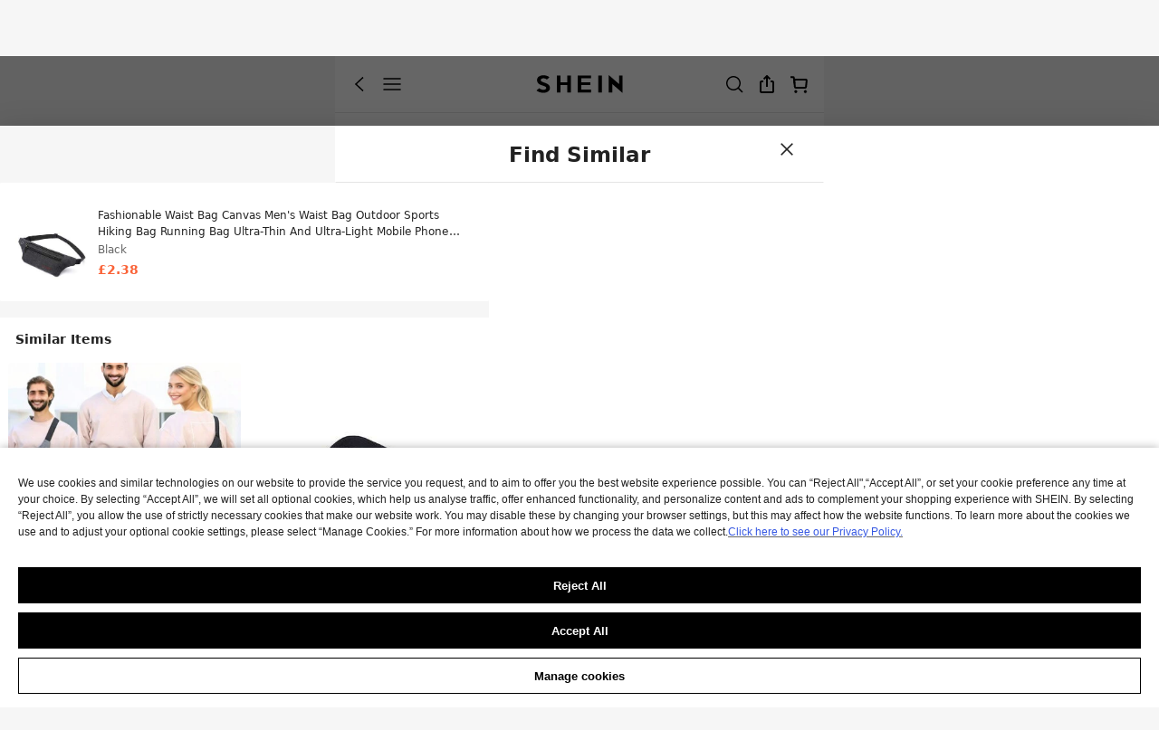

--- FILE ---
content_type: application/javascript
request_url: https://sheinm.ltwebstatic.com/pwa_dist/assets/69135.bc4ac67e0b766365b990.js
body_size: 1185
content:
"use strict";(self.webpackChunkSHEIN_M_PWA=self.webpackChunkSHEIN_M_PWA||[]).push([[69135],{869135:(a,e,r)=>{r.r(e),r.d(e,{default:()=>p});var s=r(192656);const p={"1-11-1-14":{sendType:["user"],sa:{name:"click_popup_forcecashconvertyes"},handler({sa:a,report:e}){e({sa:a})}},"1-11-1-25":{sendType:["user"],sa:{name:"expose_popup_payfailresaon",param:{errorCode:"",order_id_list:"",uorder_id:"",billno:""}},handler({sa:a,report:e},{extraData:r={}}={}){a.param=r,e({sa:a})}},"1-11-1-26":{sendType:["user"],sa:{name:"click_payfailresaonclose",param:{errorCode:"",uorder_id:"",order_id_list:"",billno:""},beacon:1},handler({sa:a,report:e},{extraData:r={}}={}){a.param=r,e({sa:a})}},"1-11-1-27":{sendType:["user"],sa:{name:"click_popup_changepayment",param:{errorCode:"",order_id_list:"",uorder_id:"",billno:""},beacon:1},handler({sa:a,report:e},{extraData:r={}}={}){a.param=r,e({sa:a})}},"1-11-1-48":{sendType:["user"],sa:{name:"click_payment_choose",param:{}},handler({sa:a,report:e},{extraData:r={}}={}){const{payment_code:s,is_vaulting:p}=r;a.param.payment_code=s,null!=p?a.param.is_vaulting=p:delete a.param.is_vaulting,e({sa:a})}},"1-11-1-49":{sendType:["user"],sa:{name:"expose_paypal_vaulting",param:{}},handler({sa:a,report:e}){e({sa:a})}},"1-11-1-50":{sendType:["user"],sa:{name:"click_paypalvaulting_choose",param:{}},handler({sa:a,report:e}){e({sa:a})}},"1-11-1-51":{sendType:["user"],sa:{name:"click_popup_vaulting_changeconfirm",param:{}},handler({sa:a,report:e},{extraData:r={}}={}){const{type:s}=r;a.param.type=s,e({sa:a})}},"1-11-1-54":{sendType:["user"],sa:{name:"expose_popup_telephonenumber"},handler({sa:a,report:e}){e({sa:a})}},"1-11-1-72":{sendType:["user"],sa:{name:"click_choose_folded_payment",param:{}},handler({sa:a,report:e}){e({sa:a})}},"1-11-1-75":{sendType:["user","event"],sa:{name:"expose_prime",param:{select_flag:"",privilege_count:""}},handler({sa:a,report:e},{bindData:r={}}={}){a.param=(0,s.A)((0,s.A)({},a.param),null==r?void 0:r[0]),e({sa:a})}},"1-11-1-77":{sendType:["user"],sa:{name:"click_view_benefits",param:{select_flag:""}},handler({sa:a,report:e},{extraData:r={}}={}){a.param=(0,s.A)((0,s.A)({},a.param),r),e({sa:a})}},"1-11-1-78":{sendType:["user"],sa:{name:"expose_prime_popup",param:{click_type:""}},handler({sa:a,report:e},{extraData:r={}}={}){a.param=(0,s.A)((0,s.A)({},a.param),r),e({sa:a})}},"1-11-1-80":{sendType:["user"],sa:{name:"expose_prime_plan",param:{prime_level:""}},handler({sa:a,report:e},{extraData:r={}}={}){a.param=(0,s.A)((0,s.A)({},a.param),r),e({sa:a})}},"1-11-1-81":{sendType:["user"],sa:{name:"click_prime_plan",param:{prime_level:""}},handler({sa:a,report:e},{extraData:r={}}={}){a.param=(0,s.A)((0,s.A)({},a.param),r),e({sa:a})}},"1-11-1-83":{sendType:["user"],sa:{name:"click_place_order",param:{}},handler({sa:a,report:e},{extraData:r={}}={}){a.param=(0,s.A)({},r),e({sa:a})}},"1-11-1-84":{sendType:["user"],sa:{name:"click_place_order_result",param:{}},handler({sa:a,report:e},{extraData:r={}}={}){a.param=(0,s.A)({},r),e({sa:a})}},"1-11-1-85":{sendType:["user"],sa:{name:"click_prime_policy_text",param:{}},handler({sa:a,report:e},{extraData:r={}}={}){a.param=(0,s.A)((0,s.A)({},a.param),r),e({sa:a})}},"1-11-1-86":{sendType:["user","event"],sa:{name:"expose_pre_payment_info",param:{payment_code:""}},handler({sa:a,report:e},{extraData:r={},bindData:p=[]}={}){a.param=(0,s.A)((0,s.A)({},r),(null==p?void 0:p[0])||{}),e({sa:a})}},"1-11-1-98":{sendType:["user","event"],sa:{name:"expose_paypal_address"},handler({sa:a,report:e}){e({sa:a})}},"1-11-1-99":{sendType:["user","event"],sa:{name:"click_paypal_address",param:{type:"0"}},handler({sa:a,report:e},{extraData:r={}}={}){a.param.type=null==r?void 0:r.type,e({sa:a})}},"1-11-1-111":{sendType:["user","event"],sa:{name:"expose_coupon"},handler({sa:a,report:e},{bindData:r=[]}={}){a.param=(0,s.A)((0,s.A)({},a.param),null==r?void 0:r[0]),e({sa:a})}},"1-11-1-113":{sendType:["user","event"],sa:{name:"expose_regain_coupon",param:{is_couponbag:""}},handler({sa:a,report:e},{bindData:r={}}={}){a.param=(0,s.A)({},null==r?void 0:r[0]),e({sa:a})}},"1-11-1-117":{sendType:["user","event"],sa:{name:"expose_bindiscountabt",param:{is_full:1,payment_list:""}},handler({sa:a,report:e},{extraData:r={}}={}){a.param=(0,s.A)((0,s.A)({},a.param),r),e({sa:a})}},"1-11-1-118":{sendType:["event","user"],sa:{name:"expose_bin_discount"},handler({sa:a,report:e},{extraData:r={}}={}){a.param=(0,s.A)((0,s.A)({},a.param),r),e({sa:a})}},"1-11-1-129":{sendType:["user","event"],sa:{name:"expose_payment_method",param:{payment_method:"",is_vaulting:"-"}},handler({sa:a,report:e},{bindData:r=[]}={}){a.param=(0,s.A)((0,s.A)({},a.param),null==r?void 0:r[0]),e({sa:a})}},"1-11-1-130":{sendType:["user","event"],sa:{name:"click_payment_method",param:{payment_method:"",is_vaulting:"-"}},handler({sa:a,report:e},{extraData:r={}}={}){a.param=(0,s.A)((0,s.A)({},a.param),r),e({sa:a})}},"1-11-1-131":{sendType:["user","event"],sa:{name:"click_coupon",param:{}},handler({sa:a,report:e},{extraData:r={}}={}){a.param=(0,s.A)((0,s.A)({},a.param),r),e({sa:a})}},"1-11-1-144":{sendType:["user","event"],sa:{name:"expose_randomdiscount_abt",param:{}},handler({sa:a,report:e},{extraData:r={}}={}){let{is_full:s,payment_list:p}=r;0===s&&(p=""),a.param={is_full:s,payment_list:p},e({sa:a})}},"1-11-1-145":{sendType:["user","event"],sa:{name:"expose_random_discount",param:{}},handler({sa:a,report:e},{extraData:r={}}={}){let{payment_list:s}=r;a.param={payment_list:s},e({sa:a})}},"1-11-1-153":{sendType:["user","event"],sa:{name:"expose_apply_recommend_coupon",param:{code:"-"}},handler({sa:a,report:e},{bindData:r=[]}={}){a.param=(0,s.A)((0,s.A)({},a.param),null==r?void 0:r[0]),e({sa:a})}},"1-11-1-154":{sendType:["user","event"],sa:{name:"click_apply_recommend_coupon",param:{code:"-"}},handler({sa:a,report:e},{bindData:r={}}={}){a.param=(0,s.A)((0,s.A)({},a.param),r),e({sa:a})}},"1-11-1-166":{sendType:["user","event"],sa:{name:"click_billing_address",param:{}},handler({sa:a,report:e},{extraData:r={}}={}){a.param=(0,s.A)({},r),e({sa:a})}},"1-11-1-167":{sendType:["user","event"],sa:{name:"expose_billing_address",param:{}},handler({sa:a,report:e},{bindData:r=[]}={}){a.param=(0,s.A)((0,s.A)({},a.param),null==r?void 0:r[0]),e({sa:a})}},"1-11-1-172":{sendType:["user","event"],sa:{name:"expose_scenesabt",param:{}},handler({sa:a,report:e},{extraData:r={}}={}){a.param=(0,s.A)({},r),e({sa:a})}},"1-11-1-177":{sendType:["user","event"],sa:{name:"expose_module_goods_list",param:{activity_from:"add_more_items",goods_list:"",style:"popup",tab_list:"-"}},handler({sa:a,report:e},{extraData:r={},bindData:p=[]}={}){a.param=(0,s.A)((0,s.A)((0,s.A)({},a.param),r),(null==p?void 0:p[0])||{}),e({sa:a})}},"1-11-1-185":{sendType:["user","event"],sa:{name:"click_coupon_list_entrance",param:{}},handler({sa:a,report:e},{extraData:r={}}={}){a.param=(0,s.A)((0,s.A)({},a.param),r),e({sa:a})}},"1-11-1-186":{sendType:["user","event"],sa:{name:"expose_virtual_products_use_coupon",param:{coupon_code:"",is_available:""}},handler({sa:a,report:e},{extraData:r={},bindData:p=[]}={}){a.param=(0,s.A)((0,s.A)({},r),(null==p?void 0:p[0])||{}),e({sa:a})}},"1-11-1-187":{sendType:["user","event"],sa:{name:"click_virtual_products_use_coupon",param:{coupon_code:"",is_available:""}},handler({sa:a,report:e},{extraData:r={},bindData:p=[]}={}){a.param=(0,s.A)((0,s.A)({},r),(null==p?void 0:p[0])||{}),e({sa:a})}},"1-11-1-200":{sendType:["user","event"],sa:{name:"expose_payment_security"}},"1-11-1-209":{sendType:["user","event"],sa:{name:"expose_shipping_add",param:{type:"-",mall_code:"-",origin_price:"-",shipping_method:"-",goods_range:"-"}},handler({sa:a,report:e},{bindData:r=[]}={}){a.param=(0,s.A)((0,s.A)({},a.param),(null==r?void 0:r[0])||{}),e({sa:a})}},"1-11-1-210":{sendType:["user","event"],sa:{name:"click_shipping_add",param:{type:"-",mall_code:"-",origin_price:"-",shipping_method:"-",goods_range:"-"}},handler({sa:a,report:e},{bindData:r={}}={}){a.param=(0,s.A)((0,s.A)({},a.param),r),e({sa:a})}},"1-11-1-211":{sendType:["user","event"],sa:{name:"click_cashier_list"}},"1-11-1-212":{sendType:["user","event"],sa:{name:"expose_cashier_list"}},"1-11-1-219":{sendType:["user","event"],sa:{name:"expose_bincoupon_discount",param:{}},handler({sa:a,report:e},{extraData:r={},bindData:p=[]}={}){a.param=(0,s.A)((0,s.A)({},r),null==p?void 0:p[0]),e({sa:a})}},"1-11-1-220":{sendType:["user","event"],sa:{name:"click_bincoupon_discount",param:{}},handler({sa:a,report:e},{extraData:r={}}={}){a.param=(0,s.A)({},r),e({sa:a})}},"1-11-1-221":{sendType:["user","event"],sa:{name:"expose_restriction_bin_payment1",param:{}},handler({sa:a,report:e},{extraData:r={}}={}){a.param=(0,s.A)({},r),e({sa:a})}},"1-11-1-222":{sendType:["user","event"],sa:{name:"click_restriction_bin_payment1",param:{}},handler({sa:a,report:e},{extraData:r={}}={}){a.param=(0,s.A)({},r),e({sa:a})}},"1-11-1-223":{sendType:["user","event"],sa:{name:"expose_restriction_bin_token1",param:{}},handler({sa:a,report:e},{extraData:r={},bindData:p=[]}={}){a.param=(0,s.A)((0,s.A)({},r),null==p?void 0:p[0]),e({sa:a})}},"1-11-1-224":{sendType:["user","event"],sa:{name:"click_restriction_bin_token1",param:{}},handler({sa:a,report:e},{extraData:r={}}={}){a.param=(0,s.A)({},r),e({sa:a})}},"1-11-1-229":{sendType:["user","event"],sa:{name:"expose_folded_payment_method",param:{}},handler({sa:a,report:e},{extraData:r={}}={}){a.param=(0,s.A)({},r),e({sa:a})}},"1-11-1-230":{sendType:["user","event"],sa:{name:"expose_unfolded_payment_method",param:{}},handler({sa:a,report:e},{extraData:r={}}={}){a.param=(0,s.A)({},r),e({sa:a})}},"1-11-1-231":{sendType:["user","event"],sa:{name:"click_unfolded_payment_method",param:{}},handler({sa:a,report:e},{extraData:r={}}={}){a.param=(0,s.A)({},r),e({sa:a})}},"1-11-1-232":{sendType:["user","event"],sa:{name:"click_folded_payment_method",param:{}},handler({sa:a,report:e},{extraData:r={}}={}){a.param=(0,s.A)({},r),e({sa:a})}},"1-11-1-234":{sendType:["user","event"],sa:{name:"click_pay_mtd_confirm",param:{}},handler({sa:a,report:e},{extraData:r={}}={}){a.param=(0,s.A)({},r),e({sa:a})}},"1-11-1-243":{sendType:["user","event"],sa:{name:"click_use_new_card",param:{}},handler({sa:a,report:e},{extraData:r={}}={}){a.param=(0,s.A)({},r),e({sa:a})}},"1-11-1-244":{sendType:["user","event"],sa:{name:"expose_bank_name",param:{}},handler({sa:a,report:e},{extraData:r={}}={}){a.param=(0,s.A)({},r),e({sa:a})}},"1-11-1-245":{sendType:["user","event"],sa:{name:"click_bank_name",param:{}},handler({sa:a,report:e},{extraData:r={}}={}){a.param=(0,s.A)({},r),e({sa:a})}}}}}]);
//# sourceMappingURL=69135.bc4ac67e0b766365b990.js.map

--- FILE ---
content_type: application/javascript
request_url: https://sheinm.ltwebstatic.com/pwa_dist/assets/75457.72f99fae1616d5df56a8.js
body_size: 9609
content:
(self.webpackChunkSHEIN_M_PWA=self.webpackChunkSHEIN_M_PWA||[]).push([[75457],{68915:(o,e,r)=>{"use strict";r.r(e),r.d(e,{default:()=>a});var t=r(264552),i=r.n(t),l=r(842792),n=r.n(l)()(i());n.push([o.id,".popover-img img[data-v-725cd437]{height:38px}","",{version:3,sources:["webpack://./public/src/pages/product_app/footer/cart/popover/img.vue"],names:[],mappings:"AAEA,kCAEI,WASJ",sourcesContent:["@import '~public/src/less/variables.less';@import '~public/src/less/mixins/lib.less';@sui_color_brand: #000000;@sui_color_main: #222222;@sui_color_discount: #FA6338;@sui_color_discount_dark: #C44A01;@sui_color_promo: #FA6338;@sui_color_promo_dark: #C44A01;@sui_color_promo_bg: #FFF6F3;@sui_color_highlight: #C44A01;@sui_color_highlight_special: #337EFF;@sui_color_welfare: #FA6338;@sui_color_welfare_dark: #C44A01;@sui_color_welfare_bg: #FFF6F3;@sui_color_honor: #FACF19;@sui_color_safety: #198055;@sui_color_safety_bg: #F5FCFB;@sui_color_new: #3CBD45;@sui_color_link: #2D68A8;@sui_color_note_light_bg: #EFF3F8;@sui_color_flash: #FACF19;@sui_color_guide: #FE3B30;@sui_color_unusual: #BF4123;@sui_color_unusual_bg: #FAF0EE;@sui_color_success: #198055;@sui_color_prompt_unusual: #FFE1DB;@sui_color_prompt_warning: #FFF1D5;@sui_color_prompt_success: #E5F5E6;@sui_color_prompt_common: #D9EAFF;@sui_color_button_stroke_light: #BBBBBB;@sui_color_micro_emphasis: #A86104;@sui_color_micro_emphasis_bg: #FFF8EB;@sui_color_lightgreen: #198055;@sui_color_warning: #EF9B00;@sui_color_black: #000000;@sui_color_black_alpha80: rgba(0,0,0,.8);@sui_color_black_alpha60: rgba(0,0,0,.6);@sui_color_black_alpha30: rgba(0,0,0,.3);@sui_color_black_alpha16: rgba(0,0,0,.16);@sui_color_white: #ffffff;@sui_color_white_alpha80: rgba(255,255,255,.8);@sui_color_white_alpha60: rgba(255,255,255,.6);@sui_color_white_alpha30: rgba(255,255,255,.3);@sui_color_white_alpha96: rgba(255,255,255,.96);@sui_color_gray_dark1: #222222;@sui_color_gray_alpha60: rgba(34,34,34,.6);@sui_color_gray_alpha30: rgba(34,34,34,.3);@sui_color_gray_dark2: #666666;@sui_color_gray_dark3: #767676;@sui_color_gray_light1: #959595;@sui_color_gray_light2: #bbbbbb;@sui_color_gray_light3: #cccccc;@sui_color_gray_weak1: #e5e5e5;@sui_color_gray_weak2: #F6F6F6;@sui_color_gray_weak1a: #F2F2F2;@sui_color_club_rosegold_dark1: #873C00;@sui_color_club_rosegold_dark2: #C96E3F;@sui_color_club_rosegold_dark3: #DA7E50;@sui_color_club_rosegold_dark4: #EAA27E;@sui_color_club_rosegold: #FFBA97;@sui_color_club_rosegold_light1: #FFD8C4;@sui_color_club_rosegold_light2: #FFE2D3;@sui_color_club_gold: #FEECC3;@sui_color_club_black: #161616;@sui_color_club_orange: #FF7F46;\n\n.popover-img {\n  img {\n    height: 38px;\n  }\n}\n"],sourceRoot:""}]);const a=n},126353:(o,e,r)=>{var t=r(68915);t.__esModule&&(t=t.default),"string"==typeof t&&(t=[[o.id,t,""]]),t.locals&&(o.exports=t.locals);(0,r(47801).A)("2be41c02",t,!0,{})},216421:(o,e,r)=>{"use strict";r.d(e,{A:()=>l});var t=r(274061);const i=(0,t.defineComponent)({name:"ResizeFont",provide(){return{registerComponent:this.registerComponent}},props:{isMultiline:{type:Boolean,default:!1},multilineNum:{type:Number,default:2},trigger:{type:String,default:"Observer",validator:o=>["Mounted","Observer"].includes(o)}},data:()=>({children:[],isOverflowing:!1,isResizeDone:!1}),computed:{classes(){return["resize-font",this.isResizeDone&&this.isMultiline&&"resize-font_multiline"]},styles(){return{"--multiline-num":this.multilineNum}}},mounted(){this.handleInit()},methods:{registerComponent(o){this.children.push(o)},handleInit(){"Mounted"===this.trigger?this.onMounted():this.onObserver()},update(){this.children.forEach(o=>{o.resetResizeDone()}),this.isOverflowing=!1,this.isResizeDone=!1,this.handleInit()},onMounted(){this.handleResizeFontSize()},onObserver(){const o=new IntersectionObserver(e=>{e.forEach(e=>{e.isIntersecting&&(this.handleResizeFontSize(),o.disconnect())})});o.observe(this.$el)},handleResizeFontSize(o=this.$el){this.isOverflowing=o.clientWidth<o.scrollWidth,this.isOverflowing&&(this.getResizeDone()?this.isResizeDone=!0:(this.resizeFontSize(),(0,t.nextTick)(()=>this.handleResizeFontSize())))},resizeFontSize(){this.children.forEach(o=>{o.resizeFontSize()})},getResizeDone(){return this.children.every(o=>o.isResizeDone)}}});r(362336);const l=(0,r(804206).A)(i,[["render",function(o,e,r,i,l,n){return(0,t.openBlock)(),(0,t.createElementBlock)("span",{style:(0,t.normalizeStyle)(o.styles),class:(0,t.normalizeClass)(o.classes)},[(0,t.renderSlot)(o.$slots,"default",{},void 0,!0)],6)}],["__scopeId","data-v-c160584c"],["__file","ResizeFont.vue"]])},220277:(o,e,r)=>{"use strict";r.r(e),r.d(e,{default:()=>a});var t=r(264552),i=r.n(t),l=r(842792),n=r.n(l)()(i());n.push([o.id,".popover-coupon[data-v-4e755c50]{align-items:center;display:flex;flex-direction:column;height:1.01333333rem;justify-content:center;position:relative;width:1.70666667rem}.popover-coupon__bg[data-v-4e755c50]{height:.96rem;position:absolute;z-index:0}[mir=ltr] .popover-coupon__bg[data-v-4e755c50]{left:0;transform-origin:left}[mir=rtl] .popover-coupon__bg[data-v-4e755c50]{right:0;transform-origin:right}.popover-coupon__flag[data-v-4e755c50]{align-items:center;display:flex;font-size:12px;font-weight:700;height:18px;position:absolute;top:.02666667rem;white-space:nowrap}[mir] .popover-coupon__flag[data-v-4e755c50]{padding:4px 8px;transform:scale(.5)}[mir=ltr] .popover-coupon__flag[data-v-4e755c50]{border-bottom-left-radius:8px;border-top-right-radius:8px;right:-.16rem;transform-origin:top right}[mir=rtl] .popover-coupon__flag[data-v-4e755c50]{border-bottom-right-radius:8px;border-top-left-radius:8px;left:-.16rem;transform-origin:top left}.popover-coupon .top[data-v-4e755c50]{color:#fa6338;font-size:12px;font-weight:1000;line-height:1;overflow:hidden;width:88%;z-index:1}[mir] .popover-coupon .top[data-v-4e755c50]{text-align:center}.popover-coupon .bottom[data-v-4e755c50]{color:#fa6338;font-size:8px;font-weight:600;line-height:8px;max-width:1.49333333rem;overflow:hidden;text-overflow:ellipsis;white-space:nowrap;width:88%;z-index:1}[mir] .popover-coupon .bottom[data-v-4e755c50]{margin:.05333333rem auto 0;text-align:center}","",{version:3,sources:["webpack://./public/src/pages/product_app/footer/cart/popover/coupon.vue"],names:[],mappings:"AAEA,iCAOE,kBAAA,CAHA,YAAA,CACA,qBAAA,CAFA,oBAAA,CAGA,sBAAA,CALA,iBAAA,CACA,mBAeF,CATE,qCAIE,aAAA,CAHA,iBAAA,CAEA,SAaJ,CAhBE,+CAEE,MAAA,CAGA,qBAWJ,CAhBE,+CAEE,OAAA,CAGA,sBAWJ,CATE,uCAKE,kBAAA,CADA,YAAA,CAIA,cAAA,CACA,eAAA,CAFA,WAAA,CANA,iBAAA,CACA,gBAAA,CAUA,kBAaJ,CAzBE,6CAME,eAAA,CAOA,mBAYJ,CAzBE,iDAWE,6BAAA,CADA,2BAAA,CAPA,aAAA,CAWA,0BAWJ,CAzBE,iDAWE,8BAAA,CADA,0BAAA,CAPA,YAAA,CAWA,yBAWJ,CAxCA,sCAiCI,aAAA,CAGA,cAAA,CACA,gBAAA,CAFA,aAAA,CAGA,eAAA,CAJA,SAAA,CAFA,SAkBJ,CAlDA,4CAuCI,iBAWJ,CAlDA,yCAkDI,aAAA,CAFA,aAAA,CACA,eAAA,CAFA,eAAA,CAFA,uBAAA,CAOA,eAAA,CACA,sBAAA,CACA,kBAAA,CARA,SAAA,CAJA,SAuBJ,CAjEA,+CA4CI,0BAAA,CAOA,iBAcJ",sourcesContent:["@import '~public/src/less/variables.less';@import '~public/src/less/mixins/lib.less';@sui_color_brand: #000000;@sui_color_main: #222222;@sui_color_discount: #FA6338;@sui_color_discount_dark: #C44A01;@sui_color_promo: #FA6338;@sui_color_promo_dark: #C44A01;@sui_color_promo_bg: #FFF6F3;@sui_color_highlight: #C44A01;@sui_color_highlight_special: #337EFF;@sui_color_welfare: #FA6338;@sui_color_welfare_dark: #C44A01;@sui_color_welfare_bg: #FFF6F3;@sui_color_honor: #FACF19;@sui_color_safety: #198055;@sui_color_safety_bg: #F5FCFB;@sui_color_new: #3CBD45;@sui_color_link: #2D68A8;@sui_color_note_light_bg: #EFF3F8;@sui_color_flash: #FACF19;@sui_color_guide: #FE3B30;@sui_color_unusual: #BF4123;@sui_color_unusual_bg: #FAF0EE;@sui_color_success: #198055;@sui_color_prompt_unusual: #FFE1DB;@sui_color_prompt_warning: #FFF1D5;@sui_color_prompt_success: #E5F5E6;@sui_color_prompt_common: #D9EAFF;@sui_color_button_stroke_light: #BBBBBB;@sui_color_micro_emphasis: #A86104;@sui_color_micro_emphasis_bg: #FFF8EB;@sui_color_lightgreen: #198055;@sui_color_warning: #EF9B00;@sui_color_black: #000000;@sui_color_black_alpha80: rgba(0,0,0,.8);@sui_color_black_alpha60: rgba(0,0,0,.6);@sui_color_black_alpha30: rgba(0,0,0,.3);@sui_color_black_alpha16: rgba(0,0,0,.16);@sui_color_white: #ffffff;@sui_color_white_alpha80: rgba(255,255,255,.8);@sui_color_white_alpha60: rgba(255,255,255,.6);@sui_color_white_alpha30: rgba(255,255,255,.3);@sui_color_white_alpha96: rgba(255,255,255,.96);@sui_color_gray_dark1: #222222;@sui_color_gray_alpha60: rgba(34,34,34,.6);@sui_color_gray_alpha30: rgba(34,34,34,.3);@sui_color_gray_dark2: #666666;@sui_color_gray_dark3: #767676;@sui_color_gray_light1: #959595;@sui_color_gray_light2: #bbbbbb;@sui_color_gray_light3: #cccccc;@sui_color_gray_weak1: #e5e5e5;@sui_color_gray_weak2: #F6F6F6;@sui_color_gray_weak1a: #F2F2F2;@sui_color_club_rosegold_dark1: #873C00;@sui_color_club_rosegold_dark2: #C96E3F;@sui_color_club_rosegold_dark3: #DA7E50;@sui_color_club_rosegold_dark4: #EAA27E;@sui_color_club_rosegold: #FFBA97;@sui_color_club_rosegold_light1: #FFD8C4;@sui_color_club_rosegold_light2: #FFE2D3;@sui_color_club_gold: #FEECC3;@sui_color_club_black: #161616;@sui_color_club_orange: #FF7F46;\n\n.popover-coupon {\n  position: relative;\n  width: 64/37.5rem;\n  height: 38/37.5rem;\n  display: flex;\n  flex-direction: column;\n  justify-content: center;\n  align-items: center;\n  &__bg {\n    position: absolute;\n    left: 0;\n    z-index: 0;\n    height: 36/37.5rem;\n    transform-origin: left;\n  }\n  &__flag {\n    position: absolute;\n    top: 1/37.5rem;\n    right: -6/37.5rem;\n    display: flex;\n    align-items: center;\n    padding: 4px 8px;\n    height: 18px;\n    font-size: 12px;\n    font-weight: 700;\n    border-top-right-radius: 8px;\n    border-bottom-left-radius: 8px;\n    white-space: nowrap;\n    transform: scale(0.5);\n    transform-origin: top right;\n  }\n  .top {\n    z-index: 1;\n    color: #FA6338;\n    width: 88%;\n    line-height: 1;\n    font-size: 12px;\n    font-weight: 1000;\n    overflow: hidden;\n    text-align: center;\n  }\n  .bottom {\n    z-index: 1;\n    margin: 0 auto;\n    margin-top: 2/37.5rem;\n    max-width: 56/37.5rem;\n    width: 88%;\n    line-height: 8px;\n    font-size: 8px;\n    font-weight: 600;\n    color: #FA6338;\n    text-align: center;\n    overflow: hidden;\n    text-overflow: ellipsis;\n    white-space: nowrap;\n  }\n}\n"],sourceRoot:""}]);const a=n},244144:(o,e,r)=>{"use strict";r.r(e),r.d(e,{default:()=>a});var t=r(264552),i=r.n(t),l=r(842792),n=r.n(l)()(i());n.push([o.id,".popover-returncoupon[data-v-c0b55e01]{align-items:center;display:flex;flex-direction:column;height:1.01333333rem;justify-content:center;width:1.6rem}[mir] .popover-returncoupon[data-v-c0b55e01]{background-image:url(https://img.ltwebstatic.com/images3_ccc/2024/08/15/fd/1723731386961755c0bf2f14352a84407fd26afb6a.png);background-repeat:no-repeat;background-size:contain}.popover-returncoupon.freeshipping[data-v-c0b55e01]{width:1.92rem}[mir] .popover-returncoupon.freeshipping[data-v-c0b55e01]{background-image:url(https://img.ltwebstatic.com/images3_ccc/2024/08/16/23/1723789358c120937289f3188188d4859e199d4c61.png);background-size:100% 100%}.popover-returncoupon.freeshipping .top[data-v-c0b55e01]{color:#169e00;width:82%}.popover-returncoupon.freeshipping .bottom[data-v-c0b55e01],.popover-returncoupon.pricefreeshipping[data-v-c0b55e01]{color:#169e00}[mir] .popover-returncoupon.pricefreeshipping[data-v-c0b55e01]{background-image:url(https://img.ltwebstatic.com/images3_ccc/2024/08/15/b7/17237314508c79e292f40a65784c5d638d43fb39ba.png)}.popover-returncoupon.pricefreeshipping .bottom[data-v-c0b55e01],.popover-returncoupon.pricefreeshipping .top[data-v-c0b55e01]{color:#169e00}.popover-returncoupon.package[data-v-c0b55e01]{width:2.16rem}[mir] .popover-returncoupon.package[data-v-c0b55e01]{background-image:url(https://img.ltwebstatic.com/images3_ccc/2024/08/15/06/1723731330e111bd344f80ce19d63b2253aa5f12e1.png)}.popover-returncoupon.package .bottom[data-v-c0b55e01],.popover-returncoupon.package .top[data-v-c0b55e01]{width:64%}.popover-returncoupon .top[data-v-c0b55e01]{color:#3a2614;font-size:12px;font-weight:1000;line-height:1;overflow:hidden;width:88%}[mir] .popover-returncoupon .top[data-v-c0b55e01]{text-align:center}.popover-returncoupon .bottom[data-v-c0b55e01]{color:#4e3c2a;font-size:8px;font-weight:400;line-height:8px;max-width:1.49333333rem;overflow:hidden;text-overflow:ellipsis;white-space:nowrap;width:88%}[mir] .popover-returncoupon .bottom[data-v-c0b55e01]{margin:.05333333rem auto 0;text-align:center}","",{version:3,sources:["webpack://./public/src/pages/product_app/footer/cart/popover/returncoupon.vue"],names:[],mappings:"AAEA,uCAME,kBAAA,CAHA,YAAA,CACA,qBAAA,CAFA,oBAAA,CAGA,sBAAA,CAJA,YAkBF,CAnBA,6CAQE,0HAAA,CACA,2BAAA,CAFA,uBAYF,CATE,oDACE,aAaJ,CAdE,0DAEE,0HAAA,CACA,yBAWJ,CAdE,yDAMI,aAAA,CADA,SAaN,CANE,qHACE,aAYJ,CAbE,+DAEE,0HAWJ,CAbE,+HAOI,aAYN,CATE,+CACE,aAYJ,CAbE,qDAEE,0HAWJ,CAbE,2GAOI,SAYN,CAnDA,4CA2CI,aAAA,CAGA,cAAA,CACA,gBAAA,CAFA,aAAA,CAGA,eAAA,CAJA,SAgBJ,CA5DA,kDAiDI,iBAWJ,CA5DA,+CA2DI,aAAA,CAFA,aAAA,CACA,eAAA,CAFA,eAAA,CAHA,uBAAA,CAQA,eAAA,CACA,sBAAA,CACA,kBAAA,CARA,SAmBJ,CA1EA,qDAsDI,0BAAA,CAMA,iBAcJ",sourcesContent:["@import '~public/src/less/variables.less';@import '~public/src/less/mixins/lib.less';@sui_color_brand: #000000;@sui_color_main: #222222;@sui_color_discount: #FA6338;@sui_color_discount_dark: #C44A01;@sui_color_promo: #FA6338;@sui_color_promo_dark: #C44A01;@sui_color_promo_bg: #FFF6F3;@sui_color_highlight: #C44A01;@sui_color_highlight_special: #337EFF;@sui_color_welfare: #FA6338;@sui_color_welfare_dark: #C44A01;@sui_color_welfare_bg: #FFF6F3;@sui_color_honor: #FACF19;@sui_color_safety: #198055;@sui_color_safety_bg: #F5FCFB;@sui_color_new: #3CBD45;@sui_color_link: #2D68A8;@sui_color_note_light_bg: #EFF3F8;@sui_color_flash: #FACF19;@sui_color_guide: #FE3B30;@sui_color_unusual: #BF4123;@sui_color_unusual_bg: #FAF0EE;@sui_color_success: #198055;@sui_color_prompt_unusual: #FFE1DB;@sui_color_prompt_warning: #FFF1D5;@sui_color_prompt_success: #E5F5E6;@sui_color_prompt_common: #D9EAFF;@sui_color_button_stroke_light: #BBBBBB;@sui_color_micro_emphasis: #A86104;@sui_color_micro_emphasis_bg: #FFF8EB;@sui_color_lightgreen: #198055;@sui_color_warning: #EF9B00;@sui_color_black: #000000;@sui_color_black_alpha80: rgba(0,0,0,.8);@sui_color_black_alpha60: rgba(0,0,0,.6);@sui_color_black_alpha30: rgba(0,0,0,.3);@sui_color_black_alpha16: rgba(0,0,0,.16);@sui_color_white: #ffffff;@sui_color_white_alpha80: rgba(255,255,255,.8);@sui_color_white_alpha60: rgba(255,255,255,.6);@sui_color_white_alpha30: rgba(255,255,255,.3);@sui_color_white_alpha96: rgba(255,255,255,.96);@sui_color_gray_dark1: #222222;@sui_color_gray_alpha60: rgba(34,34,34,.6);@sui_color_gray_alpha30: rgba(34,34,34,.3);@sui_color_gray_dark2: #666666;@sui_color_gray_dark3: #767676;@sui_color_gray_light1: #959595;@sui_color_gray_light2: #bbbbbb;@sui_color_gray_light3: #cccccc;@sui_color_gray_weak1: #e5e5e5;@sui_color_gray_weak2: #F6F6F6;@sui_color_gray_weak1a: #F2F2F2;@sui_color_club_rosegold_dark1: #873C00;@sui_color_club_rosegold_dark2: #C96E3F;@sui_color_club_rosegold_dark3: #DA7E50;@sui_color_club_rosegold_dark4: #EAA27E;@sui_color_club_rosegold: #FFBA97;@sui_color_club_rosegold_light1: #FFD8C4;@sui_color_club_rosegold_light2: #FFE2D3;@sui_color_club_gold: #FEECC3;@sui_color_club_black: #161616;@sui_color_club_orange: #FF7F46;\n\n.popover-returncoupon {\n  width: 60/37.5rem;\n  height: 38/37.5rem;\n  display: flex;\n  flex-direction: column;\n  justify-content: center;\n  align-items: center;\n  background-size: contain;\n  background-image: url(https://img.ltwebstatic.com/images3_ccc/2024/08/15/fd/1723731386961755c0bf2f14352a84407fd26afb6a.png);\n  background-repeat: no-repeat;\n  &.freeshipping {\n    width: 72/37.5rem;\n    background-image: url(https://img.ltwebstatic.com/images3_ccc/2024/08/16/23/1723789358c120937289f3188188d4859e199d4c61.png);\n    background-size: 100% 100%;\n    .top {\n      width: 82%;\n      color: #169E00;\n    }\n    .bottom {\n      color: #169E00;\n    }\n  }\n  &.pricefreeshipping {\n    color: #169E00;\n    background-image: url(https://img.ltwebstatic.com/images3_ccc/2024/08/15/b7/17237314508c79e292f40a65784c5d638d43fb39ba.png);\n    .top {\n      color: #169E00;\n    }\n    .bottom {\n      color: #169E00;\n    }\n  }\n  &.package {\n    width: 81/37.5rem;\n    background-image: url(https://img.ltwebstatic.com/images3_ccc/2024/08/15/06/1723731330e111bd344f80ce19d63b2253aa5f12e1.png);\n    .top {\n      width: 64%;\n    }\n    .bottom {\n      width: 64%;\n    }\n  }\n  .top {\n    color: #3A2614;\n    width: 88%;\n    line-height: 1;\n    font-size: 12px;\n    font-weight: 1000;\n    overflow: hidden;\n    text-align: center;\n  }\n  .bottom {\n    margin: 0 auto;\n    max-width: 56/37.5rem;\n    margin-top: 2/37.5rem;\n    width: 88%;\n    line-height: 8px;\n    font-size: 8px;\n    font-weight: 400;\n    color: #4E3C2A;\n    text-align: center;\n    overflow: hidden;\n    text-overflow: ellipsis;\n    white-space: nowrap;\n  }\n}\n"],sourceRoot:""}]);const a=n},362336:(o,e,r)=>{var t=r(956338);t.__esModule&&(t=t.default),"string"==typeof t&&(t=[[o.id,t,""]]),t.locals&&(o.exports=t.locals);(0,r(47801).A)("c9a83e0e",t,!0,{})},369014:(o,e,r)=>{var t=r(244144);t.__esModule&&(t=t.default),"string"==typeof t&&(t=[[o.id,t,""]]),t.locals&&(o.exports=t.locals);(0,r(47801).A)("686bf2f6",t,!0,{})},375457:(o,e,r)=>{"use strict";r.r(e),r.d(e,{default:()=>Y});var t=r(274061);const i=["innerHTML"],l={class:"left"},n={class:"right"},a=["src"];var c=r(460443),s=r(231155);const A={class:"popover-img"},_=["src"];const u=(0,t.defineComponent)({name:"FooterPopoverImg",props:{url:{type:String,default:""}},computed:{src(){return this.url||"https://img.ltwebstatic.com/images3_ccc/2024/08/15/44/1723693283ff5b69a86e97bca2e06d713790c69099.png"}}});r(126353);var p=r(804206);const d=(0,p.A)(u,[["render",function(o,e,r,i,l,n){return(0,t.openBlock)(),(0,t.createElementBlock)("div",A,[(0,t.createElementVNode)("img",{src:o.src},null,8,_)])}],["__scopeId","data-v-725cd437"],["__file","img.vue"]]),g={class:"popover-goods"},b=["src"],m={class:"unit-discount"},f={key:1,class:"modal"};var h=r(106762);const{lang:C}=gbCommonInfo,v=(0,t.defineComponent)({name:"FooterPopoverGoods",props:{type:{type:String,default:""},goods:{type:Array,default:()=>[]},goodsNum:{type:Number,default:0}},data:()=>({lang:C}),computed:{modalText(){let o=this.goodsNum;return o>2&&o<=100?"+"+(o-1):o>100?"99+":""}},methods:{getShowDiscount(o){return"gift"!==this.type&&o.unit_discount&&o.unit_discount>0},getBeltStyle:o=>({color:o.textColor,background:(0,h.E)({hex:o.bgColor,opa:o.bgColorAlpha})})}});r(650284);const F=(0,p.A)(v,[["render",function(o,e,r,i,l,n){return(0,t.openBlock)(),(0,t.createElementBlock)("div",g,[o.goods.length?((0,t.openBlock)(!0),(0,t.createElementBlock)(t.Fragment,{key:0},(0,t.renderList)(o.goods,(e,r)=>((0,t.openBlock)(),(0,t.createElementBlock)("div",{key:r,class:"goods"},[(0,t.createElementVNode)("img",{src:e.goods_img||e.goodsImg,width:"100%",height:"100%"},null,8,b),(0,t.withDirectives)((0,t.createElementVNode)("div",m,[(0,t.createElementVNode)("span",null,(0,t.toDisplayString)(("il"!=o.lang?"-":"")+e.unit_discount+"%"),1)],512),[[t.vShow,o.getShowDiscount(e)]]),e.belt?((0,t.openBlock)(),(0,t.createElementBlock)("div",{key:0,class:"belt",style:(0,t.normalizeStyle)(o.getBeltStyle(e.belt))},(0,t.toDisplayString)(e.belt.text),5)):(0,t.createCommentVNode)("",!0),1==r&&o.modalText?((0,t.openBlock)(),(0,t.createElementBlock)("div",f,[(0,t.createElementVNode)("span",null,(0,t.toDisplayString)(o.modalText),1)])):(0,t.createCommentVNode)("",!0)]))),128)):(0,t.createCommentVNode)("",!0)])}],["__scopeId","data-v-f0fefe7b"],["__file","goods.vue"]]),B={class:"popover-coupon"},k={key:0,class:"top"},E={key:1,class:"bottom"};var w=r(216421),x=r(801837),y=r(71576);const D=(0,t.defineComponent)({name:"FooterPopoverCoupon",components:{ResizeFont:w.A,ResizeFontText:x.A},props:{iconText:{type:String,default:""},iconTextOff:{type:String,default:""},couponLabel:{type:Object,default:null}},watch:{iconText(){this.$refs.refResizeFont.update()}},methods:{transReplaceSymbolsForText:y.W}});r(573375);const z=(0,p.A)(D,[["render",function(o,e,r,i,l,n){const a=(0,t.resolveComponent)("ResizeFontText"),c=(0,t.resolveComponent)("ResizeFont");return(0,t.openBlock)(),(0,t.createElementBlock)("div",B,[e[0]||(e[0]=(0,t.createElementVNode)("img",{src:"https://img.ltwebstatic.com/images3_ccc/2025/01/06/9e/17361481914ae8cf80a82f29d77378f00ee5764222.png",class:"popover-coupon__bg"},null,-1)),o.iconText?((0,t.openBlock)(),(0,t.createElementBlock)("div",k,[(0,t.createVNode)(c,{ref:"refResizeFont"},{default:(0,t.withCtx)(()=>[(0,t.createVNode)(a,{"init-font-size":18,"resize-font-min":12,"resize-font-step":1},{default:(0,t.withCtx)(()=>[(0,t.createTextVNode)((0,t.toDisplayString)(o.transReplaceSymbolsForText(o.iconText)),1)]),_:1})]),_:1},512)])):(0,t.createCommentVNode)("",!0),o.iconTextOff?((0,t.openBlock)(),(0,t.createElementBlock)("div",E,(0,t.toDisplayString)(o.iconTextOff),1)):(0,t.createCommentVNode)("",!0),o.couponLabel?((0,t.openBlock)(),(0,t.createElementBlock)("div",{key:2,class:"popover-coupon__flag",style:(0,t.normalizeStyle)({color:o.couponLabel.textColor,backgroundColor:o.couponLabel.bgColor})},[(0,t.createElementVNode)("div",null,(0,t.toDisplayString)(o.couponLabel.text),1)],4)):(0,t.createCommentVNode)("",!0)])}],["__scopeId","data-v-4e755c50"],["__file","coupon.vue"]]),N=["src"],I={key:0,class:"top"},T={key:1,class:"bottom"};const S=(0,t.defineComponent)({name:"FooterPopoverCoupon",components:{ResizeFont:w.A,ResizeFontText:x.A},props:{couponType:{type:String,default:""},prefixIcon:{type:String,default:""},iconText:{type:String,default:""},iconTextOff:{type:String,default:""},couponLabel:{type:Object,default:null}},computed:{isMultitude(){return["4","5","6","8","9","10"].includes(this.couponType)},isFreeshipping(){return["3","10"].includes(this.couponType)},hasWithFreeshipping(){return["5","6","8"].includes(this.couponType)},isMultiline(){return this.isFreeshipping}},watch:{iconText(){this.$refs.refResizeFont.update()}},methods:{transReplaceSymbolsForText:y.W}});r(885469);const M=(0,p.A)(S,[["render",function(o,e,r,i,l,n){const a=(0,t.resolveComponent)("ResizeFontText"),c=(0,t.resolveComponent)("ResizeFont");return(0,t.openBlock)(),(0,t.createElementBlock)("div",{class:(0,t.normalizeClass)(["popover-returncoupon",{"popover-returncoupon_multitude":o.isMultitude,"popover-returncoupon_free":o.isFreeshipping,"popover-returncoupon_withfree":o.hasWithFreeshipping}])},[(0,t.createElementVNode)("img",{src:o.prefixIcon,class:"popover-returncoupon__bg"},null,8,N),o.iconText?((0,t.openBlock)(),(0,t.createElementBlock)("div",I,[(0,t.createVNode)(c,{ref:"refResizeFont","is-multiline":o.isMultiline,"word-break":"break-word","multiline-num":2},{default:(0,t.withCtx)(()=>[(0,t.createVNode)(a,{"init-font-size":18,"resize-font-min":12,"resize-font-step":1},{default:(0,t.withCtx)(()=>[(0,t.createTextVNode)((0,t.toDisplayString)(o.transReplaceSymbolsForText(o.iconText)),1)]),_:1})]),_:1},8,["is-multiline"])])):(0,t.createCommentVNode)("",!0),o.iconTextOff?((0,t.openBlock)(),(0,t.createElementBlock)("div",T,(0,t.toDisplayString)(o.iconTextOff),1)):(0,t.createCommentVNode)("",!0),o.couponLabel?((0,t.openBlock)(),(0,t.createElementBlock)("div",{key:2,class:"popover-returncoupon__flag",style:(0,t.normalizeStyle)({color:o.couponLabel.textColor,backgroundColor:o.couponLabel.bgColor})},[(0,t.createElementVNode)("div",null,(0,t.toDisplayString)(o.couponLabel.text),1)],4)):(0,t.createCommentVNode)("",!0)],2)}],["__scopeId","data-v-f1ec2a57"],["__file","returncouponNew.vue"]]),R={key:0,class:"top"},J={key:1,class:"bottom"};const P=(0,t.defineComponent)({name:"FooterPopoverCoupon",components:{ResizeFont:w.A,ResizeFontText:x.A},props:{lurePointItemType:{type:String,default:""},iconText:{type:String,default:""},iconTextOff:{type:String,default:""},couponNum:{type:Number,default:0}},computed:{classnames(){const o=["popover-returncoupon"];return"7"===this.lurePointItemType&&o.push("freeshipping"),"8"===this.lurePointItemType&&o.push("pricefreeshipping"),this.couponNum>1&&o.push("package"),o}},watch:{iconText(){this.$refs.refResizeFont.update()}},methods:{transReplaceSymbolsForText:y.W}});r(369014);const W=(0,p.A)(P,[["render",function(o,e,r,i,l,n){const a=(0,t.resolveComponent)("ResizeFontText"),c=(0,t.resolveComponent)("ResizeFont");return(0,t.openBlock)(),(0,t.createElementBlock)("div",{class:(0,t.normalizeClass)(o.classnames)},[o.iconText?((0,t.openBlock)(),(0,t.createElementBlock)("div",R,[(0,t.createVNode)(c,{ref:"refResizeFont","is-multiline":"7"===o.lurePointItemType,"multiline-num":2},{default:(0,t.withCtx)(()=>[(0,t.createVNode)(a,{"init-font-size":12,"resize-font-min":8,"resize-font-step":1},{default:(0,t.withCtx)(()=>[(0,t.createTextVNode)((0,t.toDisplayString)(o.transReplaceSymbolsForText(o.iconText)),1)]),_:1})]),_:1},8,["is-multiline"])])):(0,t.createCommentVNode)("",!0),o.iconTextOff?((0,t.openBlock)(),(0,t.createElementBlock)("div",J,(0,t.toDisplayString)(o.iconTextOff),1)):(0,t.createCommentVNode)("",!0)],2)}],["__scopeId","data-v-c0b55e01"],["__file","returncoupon.vue"]]);var O=r(173423),V=r(976812),q=r(222747),G=r(264566);O.J.addSubscriber({modulecode:"2-15-1"});const L=(0,t.defineComponent)({emits:["close"],components:{Icon:c.A,PopoverImg:d,PopoverGoods:F,PopoverCoupon:z,PopoverReturncouponNew:M,PopoverReturncoupon:W,SButton:V.SButton},setup(){const{setLastLureBubble:o}=(0,G.O)();return{setLastLureBubble:o}},props:{styleConfig:{type:Object,default:()=>({})},appStyleControlStyle:{type:String,default:null},type:{type:String,default:""},scene:{type:String,default:""}},data:()=>({biData:null,bubble:{},show:!1,callback:null,timer:null}),computed:{rootCls(){const o=["footer-cart-popover"];return this.type&&o.push("footer-cart-popover_quick-cart"),o},transitionName(){return"QuickCart"===this.type?"quick-cart-popover":"footer-cart-popover"},style(){return"QuickCart"===this.type?{"--triangle-left":"88%"}:{"--triangle-left":"50%"}},prefixIcon(){var o;return null===(o=this.bubble.lurePointItem)||void 0===o?void 0:o.bubble.prefixIcon},clickText(){var o;return null===(o=this.bubble.lurePointItem)||void 0===o?void 0:o.bubble.clickText},clickBtnText(){var o;return null===(o=this.bubble.lurePointItem)||void 0===o?void 0:o.bubble.clickBtnText},clickBtnLabel(){var o;return null===(o=this.bubble.lurePointItem)||void 0===o||null===(o=o.bubble.clickBtnLabels)||void 0===o?void 0:o[0]},iconText(){var o;return null===(o=this.bubble.lurePointItem)||void 0===o?void 0:o.bubble.iconText},iconTextOff(){var o;return null===(o=this.bubble.lurePointItem)||void 0===o?void 0:o.bubble.iconTextOff},bubbleType(){return this.bubble.type},lurePointItemType(){var o;return null===(o=this.bubble.lurePointItem)||void 0===o?void 0:o.type},goods(){var o;return(null===(o=this.bubble.lurePointItem)||void 0===o?void 0:o.bubble.goods)||[]},goodsNum(){var o,e;return null!==(o=null===(e=this.bubble.lurePointItem)||void 0===e?void 0:e.bubble.goodsNum)&&void 0!==o?o:0},couponType(){var o,e;return null!==(o=null===(e=this.bubble.lurePointItem)||void 0===e?void 0:e.bubble.couponType)&&void 0!==o?o:"0"},couponNum(){var o,e;return null!==(o=null===(e=this.bubble.lurePointItem)||void 0===e?void 0:e.bubble.couponNum)&&void 0!==o?o:0},couponLabel(){var o;return null===(o=this.bubble.lurePointItem)||void 0===o?void 0:o.bubble.couponLabel},showPopoverImg(){var o,e;return"gift"===this.bubbleType?"1"===this.appStyleControlStyle?"1"!==(null===(o=this.bubble.lurePointItem)||void 0===o?void 0:o.hasAllChecked):"1"!==(null===(e=this.bubble.lurePointItem)||void 0===e?void 0:e.hasChecked):"freeshipping"===this.bubbleType&&!!this.prefixIcon}},beforeUnmount(){this.clearTimer()},methods:{transReplaceSymbolsForText:y.W,open(o,e,r={}){this.biData=e,this.callback=r.callback,this.bubble=o,this.show=!0,s.WT.incrementTipCount(),s.WT.setCacheByBubble(o);const t={available_point:(null==e?void 0:e.bubbleAvailablePoint)||"-",actual_point:(null==e?void 0:e.bubbleActualPoint)||"-"};this.scene&&(t.scene=this.scene),O.J.triggerNotice({daId:"2-15-2",extraData:t}),this.timer||(this.timer=setTimeout(()=>{this.afterEnter()},5e3))},clearTimer(){this.timer&&(clearTimeout(this.timer),this.timer=null)},afterEnter(o){this.clearTimer(),this.show=!1,"function"==typeof this.callback&&(o||this.callback(),this.callback=null)},async onClick(){var o;this.setLastLureBubble(null===(o=this.bubble)||void 0===o||null===(o=o.lurePointItem)||void 0===o?void 0:o.uniqueType),(0,q.hn)({data:this.bubble,biData:this.biData,isExpose:!0,style:this.appStyleControlStyle,scene:this.scene})},onClose(){this.$emit("close",this.bubble),this.afterEnter(!0)},clear(){this.afterEnter(!0)}}});r(950040);const Y=(0,p.A)(L,[["render",function(o,e,r,c,s,A){const _=(0,t.resolveComponent)("Icon"),u=(0,t.resolveComponent)("PopoverCoupon"),p=(0,t.resolveComponent)("PopoverReturncouponNew"),d=(0,t.resolveComponent)("PopoverReturncoupon"),g=(0,t.resolveComponent)("PopoverImg"),b=(0,t.resolveComponent)("PopoverGoods"),m=(0,t.resolveComponent)("s-button");return(0,t.openBlock)(),(0,t.createBlock)(t.Transition,{name:o.transitionName},{default:(0,t.withCtx)(()=>[o.show?((0,t.openBlock)(),(0,t.createElementBlock)("div",{key:o.bubble.type,class:(0,t.normalizeClass)(o.rootCls),style:(0,t.normalizeStyle)(o.style),onClick:e[1]||(e[1]=(0,t.withModifiers)(()=>{},["stop"])),onPointerdown:e[2]||(e[2]=(0,t.withModifiers)(()=>{},["stop"]))},[(0,t.createVNode)(_,{class:"close-ico","aria-hidden":"true",size:"12",name:"sui_icon_close_18px",color:"#C1C1C1",onClick:o.onClose},null,8,["onClick"]),(0,t.createElementVNode)("div",{class:"tips",innerHTML:o.transReplaceSymbolsForText(o.clickText)},null,8,i),(0,t.createElementVNode)("div",{class:"content",onClick:e[0]||(e[0]=(...e)=>o.onClick&&o.onClick(...e))},[(0,t.createElementVNode)("div",l,["coupon"===o.bubbleType?((0,t.openBlock)(),(0,t.createBlock)(u,{key:0,"icon-text":o.iconText,"icon-text-off":o.iconTextOff},null,8,["icon-text","icon-text-off"])):"order_return_coupon"===o.bubbleType&&o.prefixIcon?((0,t.openBlock)(),(0,t.createBlock)(p,{key:1,"coupon-type":o.couponType,"prefix-icon":o.prefixIcon,"icon-text":o.iconText,"icon-text-off":o.iconTextOff,"coupon-label":o.couponLabel},null,8,["coupon-type","prefix-icon","icon-text","icon-text-off","coupon-label"])):"order_return_coupon"===o.bubbleType?((0,t.openBlock)(),(0,t.createBlock)(d,{key:2,"lure-point-item-type":o.lurePointItemType,"icon-text":o.iconText,"icon-text-off":o.iconTextOff,"coupon-num":o.couponNum},null,8,["lure-point-item-type","icon-text","icon-text-off","coupon-num"])):o.showPopoverImg?((0,t.openBlock)(),(0,t.createBlock)(g,{key:3,url:o.prefixIcon},null,8,["url"])):((0,t.openBlock)(),(0,t.createBlock)(b,{key:4,type:o.bubbleType,goods:o.goods,"goods-num":o.goodsNum},null,8,["type","goods","goods-num"]))]),(0,t.createElementVNode)("div",n,[(0,t.createVNode)(m,{type:["H56PX","primary"],class:"go-cart"},{default:(0,t.withCtx)(()=>[(0,t.createTextVNode)((0,t.toDisplayString)(o.clickBtnText),1)]),_:1}),o.clickBtnLabel?((0,t.openBlock)(),(0,t.createElementBlock)("span",{key:0,class:"go-cart-flag",style:(0,t.normalizeStyle)({"--bg-color":o.clickBtnLabel.bgColor,"--text-color":o.clickBtnLabel.textColor})},[o.clickBtnLabel.icon?((0,t.openBlock)(),(0,t.createElementBlock)("img",{key:0,src:o.clickBtnLabel.icon,style:{width:"12px",height:"12px"}},null,8,a)):(0,t.createCommentVNode)("",!0),(0,t.createElementVNode)("span",null,(0,t.toDisplayString)(o.clickBtnLabel.text),1)],4)):(0,t.createCommentVNode)("",!0)])])],38)):(0,t.createCommentVNode)("",!0)]),_:1},8,["name"])}],["__scopeId","data-v-244dc18a"],["__file","index.vue"]])},573375:(o,e,r)=>{var t=r(220277);t.__esModule&&(t=t.default),"string"==typeof t&&(t=[[o.id,t,""]]),t.locals&&(o.exports=t.locals);(0,r(47801).A)("7cc5b38f",t,!0,{})},650284:(o,e,r)=>{var t=r(933426);t.__esModule&&(t=t.default),"string"==typeof t&&(t=[[o.id,t,""]]),t.locals&&(o.exports=t.locals);(0,r(47801).A)("70e64098",t,!0,{})},801837:(o,e,r)=>{"use strict";r.d(e,{A:()=>l});var t=r(274061);const i=(0,t.defineComponent)({inject:["registerComponent"],props:{initFontSize:{type:Number,default:18},resizeFontMin:{type:Number,default:12},resizeFontStep:{type:Number,default:2},content:{type:String,default:""}},data(){return{resizeFont:this.initFontSize,isResizeDone:!1}},computed:{resizeFontStyle(){return{fontSize:`${this.resizeFont}px`}}},mounted(){this.registerComponent(this)},methods:{resizeFontSize(){this.isResizeDone||(this.resizeFont<=this.resizeFontMin?this.isResizeDone=!0:this.resizeFont=Math.max(this.resizeFont-this.resizeFontStep,this.resizeFontMin))},resetResizeDone(){this.resizeFont=this.initFontSize,this.isResizeDone=!1}}});const l=(0,r(804206).A)(i,[["render",function(o,e,r,i,l,n){return(0,t.openBlock)(),(0,t.createElementBlock)("span",{style:(0,t.normalizeStyle)(o.resizeFontStyle)},[(0,t.renderSlot)(o.$slots,"default",{},()=>[(0,t.createTextVNode)((0,t.toDisplayString)(o.content),1)])],4)}],["__file","ResizeFontText.vue"]])},885469:(o,e,r)=>{var t=r(902547);t.__esModule&&(t=t.default),"string"==typeof t&&(t=[[o.id,t,""]]),t.locals&&(o.exports=t.locals);(0,r(47801).A)("5609eebf",t,!0,{})},902547:(o,e,r)=>{"use strict";r.r(e),r.d(e,{default:()=>a});var t=r(264552),i=r.n(t),l=r(842792),n=r.n(l)()(i());n.push([o.id,".popover-returncoupon[data-v-f1ec2a57]{align-items:center;display:flex;flex-direction:column;height:1.01333333rem;justify-content:center;position:relative;width:1.70666667rem}.popover-returncoupon__bg[data-v-f1ec2a57]{height:.96rem;position:absolute;z-index:0}[mir=ltr] .popover-returncoupon__bg[data-v-f1ec2a57]{left:0;transform-origin:left}[mir=rtl] .popover-returncoupon__bg[data-v-f1ec2a57]{right:0;transform-origin:right}.popover-returncoupon_multitude .popover-returncoupon__bg[data-v-f1ec2a57]{height:1.01333333rem}[mir=ltr] .popover-returncoupon_multitude .popover-returncoupon__bg[data-v-f1ec2a57]{transform:translateX(-1px)}[mir=rtl] .popover-returncoupon_multitude .popover-returncoupon__bg[data-v-f1ec2a57]{transform:translateX(1px)}.popover-returncoupon_free.popover-returncoupon .bottom[data-v-f1ec2a57],.popover-returncoupon_free.popover-returncoupon .top[data-v-f1ec2a57]{color:#169e00}.popover-returncoupon_withfree .popover-returncoupon__flag[data-v-f1ec2a57]{top:-.02666667rem}[mir] .popover-returncoupon_withfree .popover-returncoupon__flag[data-v-f1ec2a57]{border:1px solid #fff}[mir=ltr] .popover-returncoupon_withfree .popover-returncoupon__flag[data-v-f1ec2a57]{border-bottom-left-radius:0;border-bottom-right-radius:8px;border-top-left-radius:8px}[mir=rtl] .popover-returncoupon_withfree .popover-returncoupon__flag[data-v-f1ec2a57]{border-bottom-left-radius:8px;border-bottom-right-radius:0;border-top-right-radius:8px}.popover-returncoupon__flag[data-v-f1ec2a57]{align-items:center;display:flex;font-size:12px;font-weight:700;height:18px;position:absolute;top:.02666667rem;white-space:nowrap}[mir] .popover-returncoupon__flag[data-v-f1ec2a57]{padding:4px 8px;transform:scale(.5)}[mir=ltr] .popover-returncoupon__flag[data-v-f1ec2a57]{border-bottom-left-radius:8px;border-top-right-radius:8px;right:-.16rem;transform-origin:top right}[mir=rtl] .popover-returncoupon__flag[data-v-f1ec2a57]{border-bottom-right-radius:8px;border-top-left-radius:8px;left:-.16rem;transform-origin:top left}.popover-returncoupon .top[data-v-f1ec2a57]{color:#3e2d1d;font-size:12px;font-weight:1000;line-height:1;overflow:hidden;width:88%;z-index:1}[mir] .popover-returncoupon .top[data-v-f1ec2a57]{text-align:center}.popover-returncoupon .bottom[data-v-f1ec2a57]{color:#3e2d1d;font-size:8px;font-weight:600;line-height:8px;max-width:1.49333333rem;overflow:hidden;text-overflow:ellipsis;white-space:nowrap;width:88%;z-index:1}[mir] .popover-returncoupon .bottom[data-v-f1ec2a57]{margin:0 auto;text-align:center}","",{version:3,sources:["webpack://./public/src/pages/product_app/footer/cart/popover/returncouponNew.vue"],names:[],mappings:"AAEA,uCAOE,kBAAA,CAHA,YAAA,CACA,qBAAA,CAFA,oBAAA,CAGA,sBAAA,CALA,iBAAA,CACA,mBAeF,CATE,2CAIE,aAAA,CAHA,iBAAA,CAEA,SAaJ,CAhBE,qDAEE,MAAA,CAGA,qBAWJ,CAhBE,qDAEE,OAAA,CAGA,sBAWJ,CATE,2EAEI,oBAWN,CAbE,qFAGI,0BAUN,CAbE,qFAGI,yBAUN,CAPE,+IAEI,aASN,CANE,4EAEI,iBAWN,CAbE,kFAMI,qBAON,CAbE,sFAKI,2BAAA,CADA,8BAAA,CADA,0BAUN,CAbE,sFAII,6BAAA,CACA,4BAAA,CAFA,2BAUN,CAJE,6CAKE,kBAAA,CADA,YAAA,CAIA,cAAA,CACA,eAAA,CAFA,WAAA,CANA,iBAAA,CACA,gBAAA,CAUA,kBAQJ,CApBE,mDAME,eAAA,CAOA,mBAOJ,CApBE,uDAWE,6BAAA,CADA,2BAAA,CAPA,aAAA,CAWA,0BAMJ,CApBE,uDAWE,8BAAA,CADA,0BAAA,CAPA,YAAA,CAWA,yBAMJ,CAvDA,4CAqDI,aAAA,CAGA,cAAA,CACA,gBAAA,CAFA,aAAA,CAGA,eAAA,CAJA,SAAA,CAFA,SAaJ,CAjEA,kDA2DI,iBAMJ,CAjEA,+CAqEI,aAAA,CAFA,aAAA,CACA,eAAA,CAFA,eAAA,CAFA,uBAAA,CAOA,eAAA,CACA,sBAAA,CACA,kBAAA,CARA,SAAA,CAHA,SAiBJ,CA/EA,qDA+DI,aAAA,CAOA,iBASJ",sourcesContent:["@import '~public/src/less/variables.less';@import '~public/src/less/mixins/lib.less';@sui_color_brand: #000000;@sui_color_main: #222222;@sui_color_discount: #FA6338;@sui_color_discount_dark: #C44A01;@sui_color_promo: #FA6338;@sui_color_promo_dark: #C44A01;@sui_color_promo_bg: #FFF6F3;@sui_color_highlight: #C44A01;@sui_color_highlight_special: #337EFF;@sui_color_welfare: #FA6338;@sui_color_welfare_dark: #C44A01;@sui_color_welfare_bg: #FFF6F3;@sui_color_honor: #FACF19;@sui_color_safety: #198055;@sui_color_safety_bg: #F5FCFB;@sui_color_new: #3CBD45;@sui_color_link: #2D68A8;@sui_color_note_light_bg: #EFF3F8;@sui_color_flash: #FACF19;@sui_color_guide: #FE3B30;@sui_color_unusual: #BF4123;@sui_color_unusual_bg: #FAF0EE;@sui_color_success: #198055;@sui_color_prompt_unusual: #FFE1DB;@sui_color_prompt_warning: #FFF1D5;@sui_color_prompt_success: #E5F5E6;@sui_color_prompt_common: #D9EAFF;@sui_color_button_stroke_light: #BBBBBB;@sui_color_micro_emphasis: #A86104;@sui_color_micro_emphasis_bg: #FFF8EB;@sui_color_lightgreen: #198055;@sui_color_warning: #EF9B00;@sui_color_black: #000000;@sui_color_black_alpha80: rgba(0,0,0,.8);@sui_color_black_alpha60: rgba(0,0,0,.6);@sui_color_black_alpha30: rgba(0,0,0,.3);@sui_color_black_alpha16: rgba(0,0,0,.16);@sui_color_white: #ffffff;@sui_color_white_alpha80: rgba(255,255,255,.8);@sui_color_white_alpha60: rgba(255,255,255,.6);@sui_color_white_alpha30: rgba(255,255,255,.3);@sui_color_white_alpha96: rgba(255,255,255,.96);@sui_color_gray_dark1: #222222;@sui_color_gray_alpha60: rgba(34,34,34,.6);@sui_color_gray_alpha30: rgba(34,34,34,.3);@sui_color_gray_dark2: #666666;@sui_color_gray_dark3: #767676;@sui_color_gray_light1: #959595;@sui_color_gray_light2: #bbbbbb;@sui_color_gray_light3: #cccccc;@sui_color_gray_weak1: #e5e5e5;@sui_color_gray_weak2: #F6F6F6;@sui_color_gray_weak1a: #F2F2F2;@sui_color_club_rosegold_dark1: #873C00;@sui_color_club_rosegold_dark2: #C96E3F;@sui_color_club_rosegold_dark3: #DA7E50;@sui_color_club_rosegold_dark4: #EAA27E;@sui_color_club_rosegold: #FFBA97;@sui_color_club_rosegold_light1: #FFD8C4;@sui_color_club_rosegold_light2: #FFE2D3;@sui_color_club_gold: #FEECC3;@sui_color_club_black: #161616;@sui_color_club_orange: #FF7F46;\n\n.popover-returncoupon {\n  position: relative;\n  width: 64/37.5rem;\n  height: 38/37.5rem;\n  display: flex;\n  flex-direction: column;\n  justify-content: center;\n  align-items: center;\n  &__bg {\n    position: absolute;\n    left: 0;\n    z-index: 0;\n    height: 36/37.5rem;\n    transform-origin: left;\n  }\n  &_multitude {\n    .popover-returncoupon__bg {\n      height: 38/37.5rem;\n      transform: translateX(-1px);\n    }\n  }\n  &_free.popover-returncoupon {\n    .top, .bottom {\n      color: #169E00;\n    }\n  }\n  &_withfree {\n    .popover-returncoupon__flag {\n      top: -1/37.5rem;\n      border-top-left-radius: 8px;\n      border-bottom-right-radius: 8px;\n      border-bottom-left-radius: 0;\n      border: 1px solid #fff;\n    }\n  }\n  &__flag {\n    position: absolute;\n    top: 1/37.5rem;\n    right: -6/37.5rem;\n    display: flex;\n    align-items: center;\n    padding: 4px 8px;\n    height: 18px;\n    font-size: 12px;\n    font-weight: 700;\n    border-top-right-radius: 8px;\n    border-bottom-left-radius: 8px;\n    white-space: nowrap;\n    transform: scale(0.5);\n    transform-origin: top right;\n  }\n  .top {\n    z-index: 1;\n    color: #3E2D1D;\n    width: 88%;\n    line-height: 1;\n    font-size: 12px;\n    font-weight: 1000;\n    overflow: hidden;\n    text-align: center;\n  }\n  .bottom {\n    z-index: 1;\n    margin: 0 auto;\n    max-width: 56/37.5rem;\n    width: 88%;\n    line-height: 8px;\n    font-size: 8px;\n    font-weight: 600;\n    color: #3E2D1D;\n    text-align: center;\n    overflow: hidden;\n    text-overflow: ellipsis;\n    white-space: nowrap;\n  }\n}\n"],sourceRoot:""}]);const a=n},933426:(o,e,r)=>{"use strict";r.r(e),r.d(e,{default:()=>a});var t=r(264552),i=r.n(t),l=r(842792),n=r.n(l)()(i());n.push([o.id,".popover-goods[data-v-f0fefe7b]{display:flex}.popover-goods .goods[data-v-f0fefe7b]{height:1.01333333rem;position:relative;width:1.01333333rem}[mir=ltr] .popover-goods .goods[data-v-f0fefe7b]{margin-right:.10666667rem}[mir=rtl] .popover-goods .goods[data-v-f0fefe7b]{margin-left:.10666667rem}.popover-goods .goods .unit-discount[data-v-f0fefe7b]{color:#fff;direction:ltr;font-size:10px;position:absolute}[mir] .popover-goods .goods .unit-discount[data-v-f0fefe7b]{text-align:center}[mir=ltr] .popover-goods .goods .unit-discount[data-v-f0fefe7b]{right:auto}[mir=rtl] .popover-goods .goods .unit-discount[data-v-f0fefe7b]{left:auto}[brd=sh] .popover-goods .goods .unit-discount[data-v-f0fefe7b]{left:0;line-height:1.35;min-width:2.75em;right:unset;top:0}[mir][brd=sh] .popover-goods .goods .unit-discount[data-v-f0fefe7b]{background:#fa6338}.popover-goods .goods .belt[data-v-f0fefe7b]{bottom:0;font-size:10px;height:12px;line-height:12px;position:absolute}[mir] .popover-goods .goods .belt[data-v-f0fefe7b]{text-align:center}[mir=ltr] .popover-goods .goods .belt[data-v-f0fefe7b],[mir=rtl] .popover-goods .goods .belt[data-v-f0fefe7b]{left:0;right:0}.popover-goods .goods .modal[data-v-f0fefe7b]{align-items:center;bottom:0;color:#fff;display:flex;font-size:12px;justify-content:center;position:absolute;top:0}[mir] .popover-goods .goods .modal[data-v-f0fefe7b]{background-color:rgba(0,0,0,.7)}[mir=ltr] .popover-goods .goods .modal[data-v-f0fefe7b],[mir=rtl] .popover-goods .goods .modal[data-v-f0fefe7b]{left:0;right:0}","",{version:3,sources:["webpack://./public/src/pages/product_app/footer/cart/popover/goods.vue"],names:[],mappings:"AAEA,gCACE,YAUF,CAXA,uCAKI,oBAAA,CAFA,iBAAA,CACA,mBAaJ,CAjBA,iDAMI,yBAWJ,CAjBA,iDAMI,wBAWJ,CAjBA,sDAYM,UAAA,CACA,aAAA,CAFA,cAAA,CAHA,iBAwBN,CAhCA,4DAUM,iBAsBN,CAhCA,gEASM,UAuBN,CAhCA,gEASM,SAuBN,CAhCA,+DAkBM,MAAA,CAFA,gBAAA,CADA,gBAAA,CAIA,WAAA,CAFA,KAeN,CAhCA,oEAoBM,kBAYN,CAhCA,6CA0BM,QAAA,CAGA,cAAA,CAFA,WAAA,CACA,gBAAA,CALA,iBAmBN,CA1CA,mDA8BM,iBAYN,CA1CA,8GAwBM,MAAA,CACA,OAiBN,CA1CA,8CA0CM,kBAAA,CARA,QAAA,CAMA,UAAA,CACA,YAAA,CAFA,cAAA,CAIA,sBAAA,CAVA,iBAAA,CAEA,KAoBN,CAvDA,oDAsCM,+BAiBN,CAvDA,gHAoCM,MAAA,CACA,OAkBN",sourcesContent:["@import '~public/src/less/variables.less';@import '~public/src/less/mixins/lib.less';@sui_color_brand: #000000;@sui_color_main: #222222;@sui_color_discount: #FA6338;@sui_color_discount_dark: #C44A01;@sui_color_promo: #FA6338;@sui_color_promo_dark: #C44A01;@sui_color_promo_bg: #FFF6F3;@sui_color_highlight: #C44A01;@sui_color_highlight_special: #337EFF;@sui_color_welfare: #FA6338;@sui_color_welfare_dark: #C44A01;@sui_color_welfare_bg: #FFF6F3;@sui_color_honor: #FACF19;@sui_color_safety: #198055;@sui_color_safety_bg: #F5FCFB;@sui_color_new: #3CBD45;@sui_color_link: #2D68A8;@sui_color_note_light_bg: #EFF3F8;@sui_color_flash: #FACF19;@sui_color_guide: #FE3B30;@sui_color_unusual: #BF4123;@sui_color_unusual_bg: #FAF0EE;@sui_color_success: #198055;@sui_color_prompt_unusual: #FFE1DB;@sui_color_prompt_warning: #FFF1D5;@sui_color_prompt_success: #E5F5E6;@sui_color_prompt_common: #D9EAFF;@sui_color_button_stroke_light: #BBBBBB;@sui_color_micro_emphasis: #A86104;@sui_color_micro_emphasis_bg: #FFF8EB;@sui_color_lightgreen: #198055;@sui_color_warning: #EF9B00;@sui_color_black: #000000;@sui_color_black_alpha80: rgba(0,0,0,.8);@sui_color_black_alpha60: rgba(0,0,0,.6);@sui_color_black_alpha30: rgba(0,0,0,.3);@sui_color_black_alpha16: rgba(0,0,0,.16);@sui_color_white: #ffffff;@sui_color_white_alpha80: rgba(255,255,255,.8);@sui_color_white_alpha60: rgba(255,255,255,.6);@sui_color_white_alpha30: rgba(255,255,255,.3);@sui_color_white_alpha96: rgba(255,255,255,.96);@sui_color_gray_dark1: #222222;@sui_color_gray_alpha60: rgba(34,34,34,.6);@sui_color_gray_alpha30: rgba(34,34,34,.3);@sui_color_gray_dark2: #666666;@sui_color_gray_dark3: #767676;@sui_color_gray_light1: #959595;@sui_color_gray_light2: #bbbbbb;@sui_color_gray_light3: #cccccc;@sui_color_gray_weak1: #e5e5e5;@sui_color_gray_weak2: #F6F6F6;@sui_color_gray_weak1a: #F2F2F2;@sui_color_club_rosegold_dark1: #873C00;@sui_color_club_rosegold_dark2: #C96E3F;@sui_color_club_rosegold_dark3: #DA7E50;@sui_color_club_rosegold_dark4: #EAA27E;@sui_color_club_rosegold: #FFBA97;@sui_color_club_rosegold_light1: #FFD8C4;@sui_color_club_rosegold_light2: #FFE2D3;@sui_color_club_gold: #FEECC3;@sui_color_club_black: #161616;@sui_color_club_orange: #FF7F46;\n\n.popover-goods {\n  display: flex;\n  .goods {\n    position: relative;\n    width: 38/37.5rem;\n    height: 38/37.5rem;\n    margin-right: 4/37.5rem;\n    .unit-discount {\n      position: absolute;\n      right: auto;\n      text-align: center;\n      font-size: 10px;\n      color: #fff;\n      direction: ltr /* rtl:ignore */;\n      /* sh:begin */\n      min-width: 2.75em;\n      line-height: 1.35;\n      top: 0;\n      left: 0 /* rtl:ignore */;\n      right: unset /* rtl:ignore */;\n      background: @sui_color_discount;\n    }\n    .belt {\n      position: absolute;\n      left: 0;\n      right: 0;\n      bottom: 0;\n      height: 12px;\n      line-height: 12px;\n      font-size: 10px;\n      text-align: center;\n    }\n    .modal {\n      position: absolute;\n      bottom: 0;\n      top: 0;\n      left: 0;\n      right: 0;\n      background-color: rgba(0, 0, 0, 0.7);\n      font-size: 12px;\n      color: #fff;\n      display: flex;\n      align-items: center;\n      justify-content: center;\n    }\n  }\n}\n"],sourceRoot:""}]);const a=n},950040:(o,e,r)=>{var t=r(980062);t.__esModule&&(t=t.default),"string"==typeof t&&(t=[[o.id,t,""]]),t.locals&&(o.exports=t.locals);(0,r(47801).A)("ddd27fe4",t,!0,{})},956338:(o,e,r)=>{"use strict";r.r(e),r.d(e,{default:()=>a});var t=r(264552),i=r.n(t),l=r(842792),n=r.n(l)()(i());n.push([o.id,".resize-font[data-v-c160584c]{display:block;overflow:hidden;text-overflow:ellipsis;white-space:nowrap}.resize-font_multiline[data-v-c160584c]{display:-webkit-box;-webkit-line-clamp:2;-webkit-line-clamp:var(--multiline-num,2);text-overflow:ellipsis;-webkit-box-orient:vertical;white-space:normal;word-break:break-all}[mir] .resize-font_multiline[data-v-c160584c]{text-align:center}","",{version:3,sources:["webpack://./public/src/pages/cart_v2/components/common/ResizeFont.vue"],names:[],mappings:"AAEA,8BACE,aAAA,CACA,eAAA,CAEA,sBAAA,CADA,kBAWF,CATE,wCAEE,mBAAA,CACA,oBAAA,CAAA,yCAAA,CAFA,sBAAA,CAGA,2BAAA,CAEA,kBAAA,CACA,oBAWJ,CAlBE,8CAKE,iBAaJ",sourcesContent:["@import '~public/src/less/variables.less';@import '~public/src/less/mixins/lib.less';@sui_color_brand: #000000;@sui_color_main: #222222;@sui_color_discount: #FA6338;@sui_color_discount_dark: #C44A01;@sui_color_promo: #FA6338;@sui_color_promo_dark: #C44A01;@sui_color_promo_bg: #FFF6F3;@sui_color_highlight: #C44A01;@sui_color_highlight_special: #337EFF;@sui_color_welfare: #FA6338;@sui_color_welfare_dark: #C44A01;@sui_color_welfare_bg: #FFF6F3;@sui_color_honor: #FACF19;@sui_color_safety: #198055;@sui_color_safety_bg: #F5FCFB;@sui_color_new: #3CBD45;@sui_color_link: #2D68A8;@sui_color_note_light_bg: #EFF3F8;@sui_color_flash: #FACF19;@sui_color_guide: #FE3B30;@sui_color_unusual: #BF4123;@sui_color_unusual_bg: #FAF0EE;@sui_color_success: #198055;@sui_color_prompt_unusual: #FFE1DB;@sui_color_prompt_warning: #FFF1D5;@sui_color_prompt_success: #E5F5E6;@sui_color_prompt_common: #D9EAFF;@sui_color_button_stroke_light: #BBBBBB;@sui_color_micro_emphasis: #A86104;@sui_color_micro_emphasis_bg: #FFF8EB;@sui_color_lightgreen: #198055;@sui_color_warning: #EF9B00;@sui_color_black: #000000;@sui_color_black_alpha80: rgba(0,0,0,.8);@sui_color_black_alpha60: rgba(0,0,0,.6);@sui_color_black_alpha30: rgba(0,0,0,.3);@sui_color_black_alpha16: rgba(0,0,0,.16);@sui_color_white: #ffffff;@sui_color_white_alpha80: rgba(255,255,255,.8);@sui_color_white_alpha60: rgba(255,255,255,.6);@sui_color_white_alpha30: rgba(255,255,255,.3);@sui_color_white_alpha96: rgba(255,255,255,.96);@sui_color_gray_dark1: #222222;@sui_color_gray_alpha60: rgba(34,34,34,.6);@sui_color_gray_alpha30: rgba(34,34,34,.3);@sui_color_gray_dark2: #666666;@sui_color_gray_dark3: #767676;@sui_color_gray_light1: #959595;@sui_color_gray_light2: #bbbbbb;@sui_color_gray_light3: #cccccc;@sui_color_gray_weak1: #e5e5e5;@sui_color_gray_weak2: #F6F6F6;@sui_color_gray_weak1a: #F2F2F2;@sui_color_club_rosegold_dark1: #873C00;@sui_color_club_rosegold_dark2: #C96E3F;@sui_color_club_rosegold_dark3: #DA7E50;@sui_color_club_rosegold_dark4: #EAA27E;@sui_color_club_rosegold: #FFBA97;@sui_color_club_rosegold_light1: #FFD8C4;@sui_color_club_rosegold_light2: #FFE2D3;@sui_color_club_gold: #FEECC3;@sui_color_club_black: #161616;@sui_color_club_orange: #FF7F46;\n\n.resize-font {\n  display: block;\n  overflow: hidden;\n  white-space: nowrap;\n  text-overflow: ellipsis;\n  &_multiline {\n    text-overflow: ellipsis;\n    display: -webkit-box;\n    -webkit-line-clamp: var(--multiline-num, 2);\n    -webkit-box-orient: vertical;\n    text-align: center;\n    white-space: normal;\n    word-break: break-all;\n  }\n}\n"],sourceRoot:""}]);const a=n},980062:(o,e,r)=>{"use strict";r.r(e),r.d(e,{default:()=>a});var t=r(264552),i=r.n(t),l=r(842792),n=r.n(l)()(i());n.push([o.id,'.footer-cart-popover[data-v-244dc18a]{bottom:calc(100% + 10px);color:#fff;position:absolute;width:5.41333333rem}[mir] .footer-cart-popover[data-v-244dc18a]{background-color:rgba(0,0,0,.8);border-radius:2px;padding:.21333333rem}[mir=ltr] .footer-cart-popover[data-v-244dc18a]{left:-2.70666667rem;margin-left:50%;text-align:left}[mir=rtl] .footer-cart-popover[data-v-244dc18a]{margin-right:50%;right:-2.70666667rem;text-align:right}[mir=ltr] .footer-cart-popover_quick-cart[data-v-244dc18a]{left:-4.29333333rem;margin-left:0}[mir=rtl] .footer-cart-popover_quick-cart[data-v-244dc18a]{margin-right:0;right:-4.29333333rem}.footer-cart-popover[data-v-244dc18a]:before{bottom:-.10666667rem;content:"";position:absolute}[mir] .footer-cart-popover[data-v-244dc18a]:before{border-bottom:.10666667rem solid rgba(0,0,0,.8);border-top:.10666667rem solid transparent}[mir=ltr] .footer-cart-popover[data-v-244dc18a]:before{border-left:.10666667rem solid transparent;border-right:.10666667rem solid rgba(0,0,0,.8);left:var(--triangle-left);margin-left:-.05333333rem;transform:rotate(45deg)}[mir=rtl] .footer-cart-popover[data-v-244dc18a]:before{border-left:.10666667rem solid rgba(0,0,0,.8);border-right:.10666667rem solid transparent;margin-right:-.05333333rem;right:var(--triangle-left);transform:rotate(-45deg)}.footer-cart-popover .tips[data-v-244dc18a]{word-wrap:break-word;display:-webkit-box;-webkit-line-clamp:2;overflow:hidden;text-overflow:ellipsis;-webkit-box-orient:vertical}[mir=ltr] .footer-cart-popover .tips[data-v-244dc18a]{padding-right:.21333333rem}[mir=rtl] .footer-cart-popover .tips[data-v-244dc18a]{padding-left:.21333333rem}.footer-cart-popover .content[data-v-244dc18a]{align-items:center;display:flex;justify-content:space-between}[mir] .footer-cart-popover .content[data-v-244dc18a]{margin-top:.21333333rem}.footer-cart-popover .content .left[data-v-244dc18a]{flex:1}[mir=ltr] .footer-cart-popover .content .left[data-v-244dc18a]{margin-right:.42666667rem}[mir=rtl] .footer-cart-popover .content .left[data-v-244dc18a]{margin-left:.42666667rem}.footer-cart-popover .content .right[data-v-244dc18a]{position:relative}.footer-cart-popover .content .go-cart[data-v-244dc18a]{font-size:12px;font-weight:400;width:2.24rem}[mir] .footer-cart-popover .content .go-cart[data-v-244dc18a]{background:#fa6338;border-radius:24px;padding:0 .10666667rem}.footer-cart-popover .content .go-cart-flag[data-v-244dc18a]{align-items:center;display:flex;position:absolute;top:-6px;grid-gap:2px;color:#fff;color:var(--text-color,#fff);font-size:8px;gap:2px;height:14px;max-width:100%}[mir] .footer-cart-popover .content .go-cart-flag[data-v-244dc18a]{background-color:#198055;background-color:var(--bg-color,#198055);border:1px solid #fff;border-radius:12px;padding:0 4px}[mir=ltr] .footer-cart-popover .content .go-cart-flag[data-v-244dc18a]{right:0}[mir=rtl] .footer-cart-popover .content .go-cart-flag[data-v-244dc18a]{left:0}.footer-cart-popover .content .go-cart-flag>svg[data-v-244dc18a]{flex-shrink:0}.footer-cart-popover .content .go-cart-flag>span[data-v-244dc18a]{overflow:hidden;text-overflow:ellipsis;white-space:nowrap}.footer-cart-popover .close-ico[data-v-244dc18a]{position:absolute;top:3px}[mir=ltr] .footer-cart-popover .close-ico[data-v-244dc18a]{right:3px}[mir=rtl] .footer-cart-popover .close-ico[data-v-244dc18a]{left:3px}.footer-cart-popover-enter-active[data-v-244dc18a],.footer-cart-popover-leave-active[data-v-244dc18a]{transition:transform .25s}[mir] .footer-cart-popover-enter-active[data-v-244dc18a],[mir] .footer-cart-popover-leave-active[data-v-244dc18a]{transform-origin:bottom}[mir] .footer-cart-popover-enter-from[data-v-244dc18a],[mir] .footer-cart-popover-leave-to[data-v-244dc18a]{transform:scale(0)}.quick-cart-popover-enter-active[data-v-244dc18a],.quick-cart-popover-leave-active[data-v-244dc18a]{transition:transform .25s}[mir=ltr] .quick-cart-popover-enter-active[data-v-244dc18a],[mir=ltr] .quick-cart-popover-leave-active[data-v-244dc18a]{transform-origin:88% 110%}[mir=rtl] .quick-cart-popover-enter-active[data-v-244dc18a],[mir=rtl] .quick-cart-popover-leave-active[data-v-244dc18a]{transform-origin:12% 110%}[mir] .quick-cart-popover-enter-from[data-v-244dc18a],[mir] .quick-cart-popover-leave-to[data-v-244dc18a]{transform:scale(0)}',"",{version:3,sources:["webpack://./public/src/pages/product_app/footer/cart/popover/index.vue"],names:[],mappings:"AAEA,sCAGE,wBAAA,CAIA,UAAA,CANA,iBAAA,CAKA,mBAcF,CApBA,4CASE,+BAAA,CACA,iBAAA,CALA,oBAeF,CApBA,gDAEE,mBAAA,CAEA,eAAA,CAIA,eAYF,CApBA,gDAIE,gBAAA,CAFA,oBAAA,CAMA,gBAYF,CATE,2DACE,mBAAA,CACA,aAWJ,CAbE,2DAEE,cAAA,CADA,oBAYJ,CATE,6CAUE,oBAAA,CATA,UAAA,CACA,iBAmBJ,CArBE,mDAME,+CAAA,CADA,yCAgBJ,CArBE,uDAQE,0CAAA,CADA,8CAAA,CAJA,yBAAA,CACA,yBAAA,CAKA,uBAYJ,CArBE,uDAOE,6CAAA,CACA,2CAAA,CAJA,0BAAA,CADA,0BAAA,CAMA,wBAYJ,CApCA,4CA8BI,oBAAA,CAGA,mBAAA,CACA,oBAAA,CAHA,eAAA,CACA,sBAAA,CAGA,2BAUJ,CA7CA,sDA6BI,0BAgBJ,CA7CA,sDA6BI,yBAgBJ,CA7CA,+CAyCI,kBAAA,CAFA,YAAA,CACA,6BAWJ,CAnDA,qDAsCI,uBAaJ,CAnDA,qDA2CM,MAYN,CAvDA,+DA4CM,yBAWN,CAvDA,+DA4CM,wBAWN,CAvDA,sDA+CM,iBAWN,CA1DA,wDAmDM,cAAA,CAIA,eAAA,CAFA,aAaN,CAlEA,8DAkDM,kBAAA,CAEA,kBAAA,CAEA,sBAYN,CAlEA,6DA8DM,kBAAA,CADA,YAAA,CAHA,iBAAA,CACA,QAAA,CAIA,YAAA,CAIA,UAAA,CAAA,4BAAA,CADA,aAAA,CAHA,OAAA,CAEA,WAAA,CAGA,cAcN,CAlFA,mEAqEM,wBAAA,CAAA,wCAAA,CACA,qBAAA,CACA,kBAAA,CAPA,aAkBN,CAlFA,uEA4DM,OAsBN,CAlFA,uEA4DM,MAsBN,CAlFA,iEA0EQ,aAWR,CArFA,kEA8EQ,eAAA,CACA,sBAAA,CACA,kBAUR,CA1FA,iDAqFI,iBAAA,CAEA,OAQJ,CA/FA,2DAsFI,SASJ,CA/FA,2DAsFI,QASJ,CAJA,sGAEE,yBAOF,CATA,kHAGE,uBAMF,CAHA,4GAEE,kBAKF,CAFA,oGAEE,yBAKF,CAPA,wHAGE,yBAIF,CAPA,wHAGE,yBAIF,CADA,0GAEE,kBAGF",sourcesContent:["@import '~public/src/less/variables.less';@import '~public/src/less/mixins/lib.less';@sui_color_brand: #000000;@sui_color_main: #222222;@sui_color_discount: #FA6338;@sui_color_discount_dark: #C44A01;@sui_color_promo: #FA6338;@sui_color_promo_dark: #C44A01;@sui_color_promo_bg: #FFF6F3;@sui_color_highlight: #C44A01;@sui_color_highlight_special: #337EFF;@sui_color_welfare: #FA6338;@sui_color_welfare_dark: #C44A01;@sui_color_welfare_bg: #FFF6F3;@sui_color_honor: #FACF19;@sui_color_safety: #198055;@sui_color_safety_bg: #F5FCFB;@sui_color_new: #3CBD45;@sui_color_link: #2D68A8;@sui_color_note_light_bg: #EFF3F8;@sui_color_flash: #FACF19;@sui_color_guide: #FE3B30;@sui_color_unusual: #BF4123;@sui_color_unusual_bg: #FAF0EE;@sui_color_success: #198055;@sui_color_prompt_unusual: #FFE1DB;@sui_color_prompt_warning: #FFF1D5;@sui_color_prompt_success: #E5F5E6;@sui_color_prompt_common: #D9EAFF;@sui_color_button_stroke_light: #BBBBBB;@sui_color_micro_emphasis: #A86104;@sui_color_micro_emphasis_bg: #FFF8EB;@sui_color_lightgreen: #198055;@sui_color_warning: #EF9B00;@sui_color_black: #000000;@sui_color_black_alpha80: rgba(0,0,0,.8);@sui_color_black_alpha60: rgba(0,0,0,.6);@sui_color_black_alpha30: rgba(0,0,0,.3);@sui_color_black_alpha16: rgba(0,0,0,.16);@sui_color_white: #ffffff;@sui_color_white_alpha80: rgba(255,255,255,.8);@sui_color_white_alpha60: rgba(255,255,255,.6);@sui_color_white_alpha30: rgba(255,255,255,.3);@sui_color_white_alpha96: rgba(255,255,255,.96);@sui_color_gray_dark1: #222222;@sui_color_gray_alpha60: rgba(34,34,34,.6);@sui_color_gray_alpha30: rgba(34,34,34,.3);@sui_color_gray_dark2: #666666;@sui_color_gray_dark3: #767676;@sui_color_gray_light1: #959595;@sui_color_gray_light2: #bbbbbb;@sui_color_gray_light3: #cccccc;@sui_color_gray_weak1: #e5e5e5;@sui_color_gray_weak2: #F6F6F6;@sui_color_gray_weak1a: #F2F2F2;@sui_color_club_rosegold_dark1: #873C00;@sui_color_club_rosegold_dark2: #C96E3F;@sui_color_club_rosegold_dark3: #DA7E50;@sui_color_club_rosegold_dark4: #EAA27E;@sui_color_club_rosegold: #FFBA97;@sui_color_club_rosegold_light1: #FFD8C4;@sui_color_club_rosegold_light2: #FFE2D3;@sui_color_club_gold: #FEECC3;@sui_color_club_black: #161616;@sui_color_club_orange: #FF7F46;\n\n.footer-cart-popover {\n  position: absolute;\n  left: -203/75rem;\n  bottom: calc(100% + 10px);\n  margin-left: 50%;\n  padding: 16/75rem;\n  width: 406/75rem;\n  color: #fff;\n  text-align: left;\n  background-color: rgba(0, 0, 0, 0.8);\n  border-radius: 2px;\n  &_quick-cart {\n    left: -406/75 + 0.96 + 12/75rem;\n    margin-left: 0;\n  }\n  &::before {\n    content: '';\n    position: absolute;\n    left: var(--triangle-left);\n    margin-left: -2/37.5rem;\n    border-top: 4/37.5rem solid transparent;\n    border-bottom: 4/37.5rem solid rgba(0, 0, 0, 0.8);\n    border-right: 4/37.5rem solid rgba(0, 0, 0, 0.8);\n    border-left: 4/37.5rem solid transparent;\n    transform: rotate(45deg);\n    bottom: -4/37.5rem;\n  }\n\n  .tips {\n    padding-right: 8/37.5rem;\n    word-wrap: break-word;\n    overflow: hidden;\n    text-overflow: ellipsis;\n    display: -webkit-box;\n    -webkit-line-clamp: 2;\n    -webkit-box-orient: vertical;\n  }\n  .content {\n    margin-top: 8/37.5rem;\n    display: flex;\n    justify-content: space-between;\n    align-items: center;\n    .left {\n      flex: 1;\n      margin-right: 16/37.5rem;\n    }\n    .right {\n      position: relative;\n    }\n    .go-cart {\n      background: #FA6338;\n      font-size: 12px;\n      border-radius: 24px;\n      width: 84/37.5rem;\n      padding: 0 4/37.5rem;\n      font-weight: normal;\n    }\n    .go-cart-flag {\n      position: absolute;\n      top: -6px;\n      right: 0;\n      display: flex;\n      align-items: center;\n      gap: 2px;\n      padding: 0 4px;\n      height: 14px;\n      font-size: 8px;\n      color: var(--text-color, #fff);;\n      max-width: 100%;\n      background-color: var(--bg-color, #198055);\n      border: 1px solid #fff;\n      border-radius: 12px;\n\n      > svg {\n        flex-shrink: 0;\n      }\n\n      > span {\n        overflow: hidden;\n        text-overflow: ellipsis;\n        white-space: nowrap;\n      }\n    }\n  }\n  .close-ico {\n    position: absolute;\n    right: 3px;\n    top: 3px;\n  }\n}\n\n.footer-cart-popover-enter-active,\n.footer-cart-popover-leave-active {\n  transition: transform 0.25s;\n  transform-origin: bottom;\n}\n\n.footer-cart-popover-enter-from,\n.footer-cart-popover-leave-to {\n  transform: scale(0);\n}\n\n.quick-cart-popover-enter-active,\n.quick-cart-popover-leave-active {\n  transition: transform 0.25s;\n  transform-origin: 88% 110%;\n}\n\n.quick-cart-popover-enter-from,\n.quick-cart-popover-leave-to {\n  transform: scale(0);\n}\n"],sourceRoot:""}]);const a=n}}]);
//# sourceMappingURL=75457.72f99fae1616d5df56a8.js.map

--- FILE ---
content_type: application/javascript
request_url: https://sheinm.ltwebstatic.com/pwa_dist/assets/FindSimilarFloatLayerV2.237c31b4ae1f15f73a83.js
body_size: 8503
content:
(self.webpackChunkSHEIN_M_PWA=self.webpackChunkSHEIN_M_PWA||[]).push([[24372],{5274:(i,o,l)=>{"use strict";l.r(o),l.d(o,{default:()=>s});var t=l(264552),e=l.n(t),a=l(842792),r=l.n(a)()(e());r.push([i.id,".goods-detail__findSimilarFloatLayer{color:#000;position:absolute;top:0;width:100%}[mir] .goods-detail__findSimilarFloatLayer{background-color:#fff;box-shadow:0 -4px 8px 0 rgba(0,0,0,.05);padding:.26rem 0;transform:translateY(-100%)}[mir=ltr] .goods-detail__findSimilarFloatLayer{left:0}[mir=rtl] .goods-detail__findSimilarFloatLayer{right:0}.goods-detail__findSimilarFloatLayer.black{color:#fff}[mir] .goods-detail__findSimilarFloatLayer.black{background-color:#0f0f0f}.goods-detail__findSimilarFloatLayer-head{align-items:center;display:flex}[mir] .goods-detail__findSimilarFloatLayer-head{margin:0 .32rem}.goods-detail__findSimilarFloatLayer-title{font-size:12px;font-weight:700;line-height:14px;overflow:hidden;text-overflow:ellipsis;white-space:nowrap}[mir=ltr] .goods-detail__findSimilarFloatLayer-title{margin-right:auto}[mir=rtl] .goods-detail__findSimilarFloatLayer-title{margin-left:auto}.goods-detail__findSimilarFloatLayer-title_sku{color:#c44a01}.goods-detail__findSimilarFloatLayer-right{align-items:center;display:inline-flex;font-size:10px;font-weight:400;line-height:12px;white-space:nowrap}[mir=ltr] .goods-detail__findSimilarFloatLayer-right{margin-left:6px}[mir=rtl] .goods-detail__findSimilarFloatLayer-right{margin-right:6px}.goods-detail__findSimilarFloatLayer-listBox{max-height:0;overflow:hidden;transition:max-height .3s ease-in-out}.goods-detail__findSimilarFloatLayer-list{align-items:flex-start;display:flex;flex-wrap:nowrap;overflow-x:scroll}[mir] .goods-detail__findSimilarFloatLayer-list{margin-top:.16rem}.goods-detail__findSimilarFloatLayer-list::-webkit-scrollbar{height:0}.goods-detail__findSimilarFloatLayer-item{position:relative}[mir=ltr] .goods-detail__findSimilarFloatLayer-item{margin-right:.16rem}[mir=rtl] .goods-detail__findSimilarFloatLayer-item{margin-left:.16rem}[mir=ltr] .goods-detail__findSimilarFloatLayer-item:first-child{margin-left:.32rem}[mir=ltr] .goods-detail__findSimilarFloatLayer-item:last-child,[mir=rtl] .goods-detail__findSimilarFloatLayer-item:first-child{margin-right:.32rem}[mir=rtl] .goods-detail__findSimilarFloatLayer-item:last-child{margin-left:.32rem}.goods-detail__findSimilarFloatLayer-item_last{align-items:center;display:flex;flex-direction:column;height:100%;justify-content:center;position:absolute;top:0;width:100%}[mir] .goods-detail__findSimilarFloatLayer-item_last{background-color:hsla(0,0%,100%,.8)}[mir=ltr] .goods-detail__findSimilarFloatLayer-item_last{left:0}[mir=rtl] .goods-detail__findSimilarFloatLayer-item_last{right:0}.goods-detail__findSimilarFloatLayer-item_last h4{color:#fff;font-family:SF UI Text;font-size:.24155rem;font-style:normal;font-weight:700;line-height:normal}[mir] .goods-detail__findSimilarFloatLayer-item_last h4{margin-bottom:.7rem;text-align:center}[mir=ltr] .goods-detail__findSimilarFloatLayer-item_cssRight{transform:rotateY(180deg)}[mir=rtl] .goods-detail__findSimilarFloatLayer-item_cssRight{transform:rotateY(-180deg)}.goods-detail__findSimilarFloatLayer-item>img{height:100%;position:absolute;top:0;width:100%}[mir=ltr] .goods-detail__findSimilarFloatLayer-item>img{left:0}[mir=rtl] .goods-detail__findSimilarFloatLayer-item>img{right:0}[mir] .black .goods-detail__findSimilarFloatLayer-item_last{background:rgba(0,0,0,.8)}.black .goods-detail__findSimilarFloatLayer-item .normal-price__sale-price:not(.normal-price__sale-price_flash):not(.normal-price__sale-price_promo){color:#fff}[mir] .big .goods-detail__findSimilarFloatLayer-list{margin-top:.17rem}[mir] .big.expend.goods-detail__findSimilarFloatLayer{padding-bottom:0}","",{version:3,sources:["webpack://./public/src/pages/goods_detail_v2/innerComponents/recommend/FindSimilarFloatLayer/index.vue"],names:[],mappings:"AAGE,qCAOE,UAAA,CANA,iBAAA,CACA,KAAA,CAEA,UAcJ,CAlBE,2CAME,qBAAA,CAGA,uCAAA,CADA,gBAAA,CAHA,2BAaJ,CAlBE,+CAGE,MAeJ,CAlBE,+CAGE,OAeJ,CAPI,2CAEE,UASN,CAXI,iDACE,wBAUN,CALE,0CAEE,kBAAA,CADA,YASJ,CAVE,gDAGE,eAOJ,CAJE,2CACE,cAAA,CACA,eAAA,CACA,gBAAA,CAGA,eAAA,CACA,sBAAA,CAFA,kBAQJ,CAbE,qDAIE,iBASJ,CAbE,qDAIE,gBASJ,CAJI,+CACE,aAMN,CAFE,2CAEE,kBAAA,CADA,mBAAA,CAEA,cAAA,CACA,eAAA,CACA,gBAAA,CAEA,kBAIJ,CAXE,qDAME,eAKJ,CAXE,qDAME,gBAKJ,CADE,6CACE,YAAA,CAEA,eAAA,CADA,qCAIJ,CAAE,0CAEE,sBAAA,CADA,YAAA,CAEA,gBAAA,CACA,iBAGJ,CAPE,gDAKE,iBAEJ,CAAI,6DACE,QAEN,CAEE,0CAEE,iBAAJ,CAFE,oDACE,mBACJ,CAFE,oDACE,kBACJ,CAEI,gEACE,kBAAN,CAGI,+HACE,mBADN,CAAI,+DACE,kBADN,CAII,+CASE,kBAAA,CAFA,YAAA,CAGA,qBAAA,CALA,WAAA,CAGA,sBAAA,CAPA,iBAAA,CACA,KAAA,CAEA,UAIN,CARI,qDAME,mCAEN,CARI,yDAGE,MAKN,CARI,yDAGE,OAKN,CARI,kDAaI,UAAA,CAEA,sBAAA,CACA,mBAAA,CACA,iBAAA,CACA,eAAA,CACA,kBADR,CAlBI,wDAoBI,mBAAA,CANA,iBAIR,CAKI,6DACE,yBAHN,CAEI,6DACE,0BAHN,CAMI,8CAKE,WAAA,CAJA,iBAAA,CACA,KAAA,CAEA,UAHN,CADI,wDAGE,MAFN,CADI,wDAGE,OAFN,CASI,4DACE,yBAJN,CAEE,qJAMI,UALN,CASE,qDACE,iBAPJ,CASE,sDACE,gBAPJ",sourcesContent:["@import '~public/src/less/variables.less';@import '~public/src/less/mixins/lib.less';@sui_color_brand: #000000;@sui_color_main: #222222;@sui_color_discount: #FA6338;@sui_color_discount_dark: #C44A01;@sui_color_promo: #FA6338;@sui_color_promo_dark: #C44A01;@sui_color_promo_bg: #FFF6F3;@sui_color_highlight: #C44A01;@sui_color_highlight_special: #337EFF;@sui_color_welfare: #FA6338;@sui_color_welfare_dark: #C44A01;@sui_color_welfare_bg: #FFF6F3;@sui_color_honor: #FACF19;@sui_color_safety: #198055;@sui_color_safety_bg: #F5FCFB;@sui_color_new: #3CBD45;@sui_color_link: #2D68A8;@sui_color_note_light_bg: #EFF3F8;@sui_color_flash: #FACF19;@sui_color_guide: #FE3B30;@sui_color_unusual: #BF4123;@sui_color_unusual_bg: #FAF0EE;@sui_color_success: #198055;@sui_color_prompt_unusual: #FFE1DB;@sui_color_prompt_warning: #FFF1D5;@sui_color_prompt_success: #E5F5E6;@sui_color_prompt_common: #D9EAFF;@sui_color_button_stroke_light: #BBBBBB;@sui_color_micro_emphasis: #A86104;@sui_color_micro_emphasis_bg: #FFF8EB;@sui_color_lightgreen: #198055;@sui_color_warning: #EF9B00;@sui_color_black: #000000;@sui_color_black_alpha80: rgba(0,0,0,.8);@sui_color_black_alpha60: rgba(0,0,0,.6);@sui_color_black_alpha30: rgba(0,0,0,.3);@sui_color_black_alpha16: rgba(0,0,0,.16);@sui_color_white: #ffffff;@sui_color_white_alpha80: rgba(255,255,255,.8);@sui_color_white_alpha60: rgba(255,255,255,.6);@sui_color_white_alpha30: rgba(255,255,255,.3);@sui_color_white_alpha96: rgba(255,255,255,.96);@sui_color_gray_dark1: #222222;@sui_color_gray_alpha60: rgba(34,34,34,.6);@sui_color_gray_alpha30: rgba(34,34,34,.3);@sui_color_gray_dark2: #666666;@sui_color_gray_dark3: #767676;@sui_color_gray_light1: #959595;@sui_color_gray_light2: #bbbbbb;@sui_color_gray_light3: #cccccc;@sui_color_gray_weak1: #e5e5e5;@sui_color_gray_weak2: #F6F6F6;@sui_color_gray_weak1a: #F2F2F2;@sui_color_club_rosegold_dark1: #873C00;@sui_color_club_rosegold_dark2: #C96E3F;@sui_color_club_rosegold_dark3: #DA7E50;@sui_color_club_rosegold_dark4: #EAA27E;@sui_color_club_rosegold: #FFBA97;@sui_color_club_rosegold_light1: #FFD8C4;@sui_color_club_rosegold_light2: #FFE2D3;@sui_color_club_gold: #FEECC3;@sui_color_club_black: #161616;@sui_color_club_orange: #FF7F46;\n\n.goods-detail {\n  &__findSimilarFloatLayer {\n    position: absolute;\n    top: 0;\n    left: 0;\n    width: 100%;\n    transform: translateY(-100%);\n    background-color: #fff;\n    color: #000;\n    padding: 0.26rem 0;\n    box-shadow: 0px -4px 8px 0px rgba(0, 0, 0, 0.05);\n\n    &.black {\n      background-color: #0f0f0f;\n      color: #fff;\n    }\n  }\n\n  &__findSimilarFloatLayer-head {\n    display: flex;\n    align-items: center;\n    margin: 0 0.32rem;\n  }\n\n  &__findSimilarFloatLayer-title {\n    font-size: 12px;\n    font-weight: 700;\n    line-height: 14px;\n    margin-right: auto;\n    white-space: nowrap;\n    overflow: hidden;\n    text-overflow: ellipsis;\n\n    &_sku {\n      color: @sui_color_highlight;\n    }\n  }\n\n  &__findSimilarFloatLayer-right {\n    display: inline-flex;\n    align-items: center;\n    font-size: 10px;\n    font-weight: 400;\n    line-height: 12px;\n    margin-left: 6px;\n    white-space: nowrap;\n  }\n\n  &__findSimilarFloatLayer-listBox {\n    max-height: 0;\n    transition: max-height 0.3s ease-in-out;\n    overflow: hidden;\n  }\n\n  &__findSimilarFloatLayer-list {\n    display: flex;\n    align-items: flex-start;\n    flex-wrap: nowrap;\n    overflow-x: scroll;\n    margin-top: 0.16rem;\n\n    &::-webkit-scrollbar {\n      height: 0;\n    }\n  }\n\n  &__findSimilarFloatLayer-item {\n    margin-right: 0.16rem;\n    position: relative;\n\n    &:first-child {\n      margin-left: 0.32rem;\n    }\n\n    &:last-child {\n      margin-right: 0.32rem;\n    }\n\n    &_last {\n      position: absolute;\n      top: 0;\n      left: 0;\n      width: 100%;\n      height: 100%;\n      background-color: rgba(255, 255, 255, 0.8);\n      display: flex;\n      justify-content: center;\n      align-items: center;\n      flex-direction: column;\n\n      h4 {\n        color: #FFF;\n        text-align: center;\n        font-family: SF UI Text;\n        font-size: 0.24155rem;\n        font-style: normal;\n        font-weight: 700;\n        line-height: normal;\n        margin-bottom: 0.7rem;\n      }\n    }\n    &_cssRight {\n      transform: rotateY(180deg);\n    }\n\n    & > img {\n      position: absolute;\n      top: 0;\n      left: 0;\n      width: 100%;\n      height: 100%;\n    }\n  }\n\n  .black &__findSimilarFloatLayer-item {\n    &_last {\n      background: rgba(0, 0, 0, 0.80);\n    }\n    /* stylelint-disable selector-max-specificity */\n    .normal-price__sale-price:not(.normal-price__sale-price_flash, .normal-price__sale-price_promo) {\n      color: #fff;\n    }\n  }\n\n  .big &__findSimilarFloatLayer-list {\n    margin-top: 0.17rem;\n  }\n  .big.expend&__findSimilarFloatLayer {\n    padding-bottom: 0;\n  }\n}\n"],sourceRoot:""}]);const s=r},314983:(i,o,l)=>{"use strict";l.d(o,{h:()=>s});var t=l(921269),e=l.n(t),a=l(117478),r=l(274061);const s=()=>{const{ymal_use_cache_status:i}=(0,a.h3)("productDetail/Recommend",["ymal_use_cache_status"]),{update_ymal_use_cache_status:o}=(0,a.Sf)("productDetail/Recommend",["update_ymal_use_cache_status"]);return{ymal_use_cache_status:i,setYmalUseCacheStatus:(i=-1)=>{o(i)},awaitYmalCacheStatus:({timeout:o=1e4}={})=>new(e())(l=>{const t=(0,r.unref)(i);if(-1!==t)return l(1===t);let e=null,a=null;e=setTimeout(()=>{var i;null===(i=a)||void 0===i||i(),l(!1)},o),a=(0,r.watch)(i,i=>{var o;-1!==i&&(clearTimeout(e),null===(o=a)||void 0===o||o(),l(1===i))})})}}},403233:(i,o,l)=>{var t=l(693343);t.__esModule&&(t=t.default),"string"==typeof t&&(t=[[i.id,t,""]]),t.locals&&(i.exports=t.locals);(0,l(47801).A)("52266e5b",t,!0,{})},599544:(i,o,l)=>{var t=l(5274);t.__esModule&&(t=t.default),"string"==typeof t&&(t=[[i.id,t,""]]),t.locals&&(i.exports=t.locals);(0,l(47801).A)("f392e198",t,!0,{})},693343:(i,o,l)=>{"use strict";l.r(o),l.d(o,{default:()=>s});var t=l(264552),e=l.n(t),a=l(842792),r=l.n(a)()(e());r.push([i.id,".goods-detail__findSimilarFloatLayer-item .product-card__bottom-wrapper{display:none}","",{version:3,sources:["webpack://./public/src/pages/goods_detail_v2/innerComponents/recommend/FindSimilarFloatLayer/ProductListBox.vue"],names:[],mappings:"AAEA,wEAEI,YASJ",sourcesContent:["@import '~public/src/less/variables.less';@import '~public/src/less/mixins/lib.less';@sui_color_brand: #000000;@sui_color_main: #222222;@sui_color_discount: #FA6338;@sui_color_discount_dark: #C44A01;@sui_color_promo: #FA6338;@sui_color_promo_dark: #C44A01;@sui_color_promo_bg: #FFF6F3;@sui_color_highlight: #C44A01;@sui_color_highlight_special: #337EFF;@sui_color_welfare: #FA6338;@sui_color_welfare_dark: #C44A01;@sui_color_welfare_bg: #FFF6F3;@sui_color_honor: #FACF19;@sui_color_safety: #198055;@sui_color_safety_bg: #F5FCFB;@sui_color_new: #3CBD45;@sui_color_link: #2D68A8;@sui_color_note_light_bg: #EFF3F8;@sui_color_flash: #FACF19;@sui_color_guide: #FE3B30;@sui_color_unusual: #BF4123;@sui_color_unusual_bg: #FAF0EE;@sui_color_success: #198055;@sui_color_prompt_unusual: #FFE1DB;@sui_color_prompt_warning: #FFF1D5;@sui_color_prompt_success: #E5F5E6;@sui_color_prompt_common: #D9EAFF;@sui_color_button_stroke_light: #BBBBBB;@sui_color_micro_emphasis: #A86104;@sui_color_micro_emphasis_bg: #FFF8EB;@sui_color_lightgreen: #198055;@sui_color_warning: #EF9B00;@sui_color_black: #000000;@sui_color_black_alpha80: rgba(0,0,0,.8);@sui_color_black_alpha60: rgba(0,0,0,.6);@sui_color_black_alpha30: rgba(0,0,0,.3);@sui_color_black_alpha16: rgba(0,0,0,.16);@sui_color_white: #ffffff;@sui_color_white_alpha80: rgba(255,255,255,.8);@sui_color_white_alpha60: rgba(255,255,255,.6);@sui_color_white_alpha30: rgba(255,255,255,.3);@sui_color_white_alpha96: rgba(255,255,255,.96);@sui_color_gray_dark1: #222222;@sui_color_gray_alpha60: rgba(34,34,34,.6);@sui_color_gray_alpha30: rgba(34,34,34,.3);@sui_color_gray_dark2: #666666;@sui_color_gray_dark3: #767676;@sui_color_gray_light1: #959595;@sui_color_gray_light2: #bbbbbb;@sui_color_gray_light3: #cccccc;@sui_color_gray_weak1: #e5e5e5;@sui_color_gray_weak2: #F6F6F6;@sui_color_gray_weak1a: #F2F2F2;@sui_color_club_rosegold_dark1: #873C00;@sui_color_club_rosegold_dark2: #C96E3F;@sui_color_club_rosegold_dark3: #DA7E50;@sui_color_club_rosegold_dark4: #EAA27E;@sui_color_club_rosegold: #FFBA97;@sui_color_club_rosegold_light1: #FFD8C4;@sui_color_club_rosegold_light2: #FFE2D3;@sui_color_club_gold: #FEECC3;@sui_color_club_black: #161616;@sui_color_club_orange: #FF7F46;\n\n.goods-detail__findSimilarFloatLayer-item {\n   .product-card__bottom-wrapper {\n    display: none;\n  }\n}\n"],sourceRoot:""}]);const s=r},739323:(i,o,l)=>{"use strict";l.d(o,{A:()=>e});var t=l(274061);const e={name:"sui_icon_free_shipping_12px",props:{customStyle:{type:Object,default:()=>{}},size:{type:String,default:"16px"},width:{type:String,default:""},height:{type:String,default:""},color:{type:String,default:"currentColor"},isRotate:{type:Boolean,default:!1}},computed:{getStyle(){const{customStyle:i,isRotate:o}=this;let l={verticalAlign:"middle",display:"inline-block",lineHeight:0,...i};return o&&(l=Object.assign(l,{transform:"rotateY(180deg)"})),l}},methods:{handleClick(){this.$emit("click")}}},a=["fill"],r=["fill"],s=["fill"];e.render=function(i,o,l,e,n,d){return(0,t.openBlock)(),(0,t.createElementBlock)("span",{style:(0,t.normalizeStyle)(d.getStyle)},[((0,t.openBlock)(),(0,t.createElementBlock)("svg",{style:(0,t.normalizeStyle)({width:l.width||l.size,height:l.height||l.size}),width:"12",height:"12",viewBox:"0 0 12 12",fill:"none",xmlns:"http://www.w3.org/2000/svg"},[(0,t.createElementVNode)("path",{"fill-rule":"evenodd","clip-rule":"evenodd",d:"M8.70431 2V3.45992L11.285 4.3036V9.22574H10.661C10.4216 8.38754 9.64983 7.77393 8.73478 7.77393C7.81972 7.77393 7.04798 8.38755 6.8086 9.22576H6.2331C5.99371 8.38755 5.22197 7.77393 4.30692 7.77393C3.39186 7.77393 2.62012 8.38755 2.38073 9.22576H1.50525V2H8.70431ZM8.70431 4.51201V6.22558H10.2847V5.02858L8.70431 4.51201Z",fill:l.color},null,8,a),(0,t.createElementVNode)("path",{"fill-rule":"evenodd","clip-rule":"evenodd",d:"M5.30688 9.77686C5.30688 10.3291 4.85917 10.7769 4.30688 10.7769C3.7546 10.7769 3.30688 10.3291 3.30688 9.77686C3.30688 9.22457 3.7546 8.77686 4.30688 8.77686C4.85917 8.77686 5.30688 9.22457 5.30688 9.77686Z",fill:l.color},null,8,r),(0,t.createElementVNode)("path",{"fill-rule":"evenodd","clip-rule":"evenodd",d:"M9.75848 9.77686C9.75848 10.3291 9.31077 10.7769 8.75848 10.7769C8.2062 10.7769 7.75848 10.3291 7.75848 9.77686C7.75848 9.22457 8.2062 8.77686 8.75848 8.77686C9.31077 8.77686 9.75848 9.22457 9.75848 9.77686Z",fill:l.color},null,8,s)],4))],4)}},780213:(i,o,l)=>{"use strict";l.r(o),l.d(o,{default:()=>B});var t=l(274061),e=l(192656),a=l(193205),r=l(197625),s=l(905549),n=l(381815);const d={display:"none"},{GB_cssRight:c}=window.gbCommonInfo||{},u=(0,t.defineComponent)({name:"ProductListBox",directives:{expose:s.p,tap:s.Mi},components:{SProductItemV3:n.A},props:{products:{type:Array,default:()=>[]},showList:{type:Boolean,default:!1},exposeCode:{type:String,default:""},itemConfig:{type:Object,default:()=>({})},productItemConstantData:{type:Object,default:()=>({})},lastItemTap:{type:Object,default:()=>({})},hasMoreProducts:{type:Boolean,default:!1},imageWidth:{type:Number,default:52},maxHeight:{type:Number,default:80},isBig:{type:Boolean},texts:{type:Object,default:()=>({})},loading:{type:Boolean,default:!1}},data:()=>({goodsItemRefs:[]}),beforeUpdate(){this.goodsItemRefs=[]},methods:{initItemAnalysis(i=!1){var o;const l=this.goodsItemRefs||[];l.length&&(null==l||null===(o=l.forEach)||void 0===o||o.call(l,o=>{var l,t;if(!o)return;null===(l=o.setElAttr)||void 0===l||l.call(o);const e=[{key:"find-similar-mode",value:i?"popup_similar_sku":"popup_similar_skc"}];null==o||null===(t=o.customizeElAttr)||void 0===t||t.call(o,{invisibleAttrs:e})}))},setGoodsItemRef(i,o){i&&(this.goodsItemRefs[o]=i)}},render({$props:i,$attrs:o}){const{products:l=[],showList:e=!1,exposeCode:a="",itemConfig:r={},productItemConstantData:s={},lastItemTap:u,hasMoreProducts:_,isBig:m,texts:h,loading:g}=i;if(null==l||!l.length)return null;const A=`${e?i.maxHeight:0}px`,p=`${i.imageWidth}px`,f=i=>{var l;null===(l=o.onProductClick)||void 0===l||l.call(o,i)},C=i=>{var l;null===(l=o.onLastItemClick)||void 0===l||l.call(o,i)};return(0,t.createVNode)("div",{class:"goods-detail__findSimilarFloatLayer-listBox",style:{maxHeight:A}},[(0,t.createVNode)("div",{ref:"goodsList",class:"goods-detail__findSimilarFloatLayer-list j-da-event-box","da-expose-code":a,"data-poskey":"similaritemsnew","data-module":"module"},[l.map((i,o)=>(0,t.createVNode)("div",{key:o,class:"goods-detail__findSimilarFloatLayer-item",role:"list"},[(0,t.withDirectives)((0,t.createVNode)(n.A,{ref:i=>this.setGoodsItemRef(i,o),refInFor:!0,index:o,item:i,config:r,"bottom-info-style":m?{}:d,column:1,style:{width:p},"constant-data":s,onClickItem:f},null),[[(0,t.resolveDirective)("tap"),{id:"2-3-1"}],[(0,t.resolveDirective)("expose"),{id:"2-3-2",code:a}]]),o===l.length-1&&_?(0,t.withDirectives)((0,t.createVNode)("div",{class:["goods-detail__findSimilarFloatLayer-item_last",{"goods-detail__findSimilarFloatLayer-item_cssRight":c}],onClick:C},[(0,t.createVNode)("i",{class:"suiiconfont sui_icon_viewmore_right_40px"},null),m&&(0,t.createVNode)("h4",null,[h.viewMore])]),[[(0,t.resolveDirective)("tap"),u]]):null,(0,t.withDirectives)((0,t.createVNode)("img",{src:null==s?void 0:s.LAZY_IMG},null),[[t.vShow,g]])]))])])}});l(403233);var _=l(804206);const m=(0,_.A)(u,[["__file","ProductListBox.vue"]]);var h=l(687680),g=l(173423),A=l(347773);var p=l(11501),f=l(320028),C=l(348716),v=l(314983),y=l(860134),F=l(381270);const b=g.J.getExposeInstance(),w={black:"black",white:"white"},S={small:{imageWidth:52,maxHeight:80},medium:{imageWidth:72,maxHeight:150},big:{imageWidth:105,maxHeight:200}},E={showPromotion:!0,showSellingPoint:!0,showBadge:!0,showMultiColor:!1,disableMainimgJump:!0,hideDiscountBadge:!0,showDiscountLabelAfterPrice:!0,moduleFrom:"recommend",showTitle:!1,showSeriesBrand:!0,showLocalSeller:!0,showPlusSize:!0,showNewFlashPriceOnSale:!0,useOwnClickAddBagAnalysis:!0,showRankingList:!1,hideMainImgItemLocateLabels:!0,hideRetailPrice:!0,showSheinClubDiscountValue:!1,showSheinClubDiscountValueAfterPrice:!0,showMultiColorIcon:!1},k=(0,t.defineComponent)({name:"FindSimilarFloatLayer",setup(){const{awaitYmalCacheStatus:i}=(0,v.h)();return{awaitYmalCacheStatus:i}},directives:{tap:s.Mi},components:{ProductListBox:m},props:{isQuickAdd:{type:Boolean,default:!1},update:{type:Number,default:0},skuInfo:{type:Object,default:()=>({})},products:{type:Array,default:()=>[]},from:{type:String,default:""},mainSaleText:{type:String,default:""},filterSize:{type:String,default:""},detailQuickAddState:{type:Boolean,default:!1},loading:{type:Boolean,default:!1},hasMoreProducts:{type:Boolean,default:!1},styleConfig:{type:Object,default:()=>{}},isSkcSoldOut:{type:Boolean,default:!0},baseInfo:{type:Object,default:()=>{}},texts:{type:Object,default:()=>({})},similarModalExposeCallback:{type:Function,default:()=>({})}},data:()=>({showList:!1,initTop:0,quickAddState:!1,similarModalStatus:!1,exposeCode:"findSimilarFloatLayer",productItemConstantData:{},scrollYmalTimer:null}),computed:(0,e.A)((0,e.A)((0,e.A)({},(0,A.aH)("productDetail/Recommend",["is_ymal_loaded"])),(0,A.L8)("productDetail/common",["fs_abt","goods_id"])),{},{skuSaleAttr(){var i;return(null===(i=this.skuInfo)||void 0===i?void 0:i.sku_sale_attr)||[]},sizeText(){var i;return this.filterSize&&(null===(i=this.skuSaleAttr)||void 0===i||null===(i=i.find(i=>87==(null==i?void 0:i.attr_id)))||void 0===i?void 0:i.sku_calc_name)||""},title(){var i,o,l;const{sizeText:t,texts:e}=this;return t?(null==e||null===(i=e.showSimilarSize)||void 0===i||null===(o=i.replace)||void 0===o?void 0:o.call(i,"'{0}'",`<span class='goods-detail__findSimilarFloatLayer-title_sku'>'${t}'</span>`))||"":null===(l=this.texts)||void 0===l?void 0:l.showSimilarItems},headClickEvent(){return{id:"1-6-1-135",data:{similar_type:this.filterSize?"sku":"skc"}}},cAbtStyleConfig(){const{popupcolor:i,popupsize:o}=this.styleConfig,l=S[o]?o:"small";return{isBig:"big"===o,color:w[i]||w.while,size:l,sizeConfig:S[l]||{}}},itemConfig(){const{cAbtStyleConfig:i}=this;return i.isBig?(0,e.A)({},E):{hideDiscountBadge:!0,disableMainimgJump:!0,hideMainImgItemLocateLabels:!0}},isSpuSoldOut(){return this.baseInfo.relation_is_sold_out&&this.isSkcSoldOut},allSoldoutAbt(){var i;return null===(i=this.fs_abt)||void 0===i||null===(i=i.allsoldout)||void 0===i||null===(i=i.p)||void 0===i?void 0:i.allsoldout},isYmalAbt(){return"ymal"===this.allSoldoutAbt},isSimilarYmalAbt(){return"similarymal"===this.allSoldoutAbt},isYmalSimilarAbt(){return"ymalsimilar"===this.allSoldoutAbt},shouldScrollToYmalInInit(){return(this.isYmalAbt||this.isYmalSimilarAbt)&&this.isSpuSoldOut},shouldScrollToYmalAfterClose(){return this.isSimilarYmalAbt&&this.isSpuSoldOut}}),watch:{is_ymal_loaded:{handler(i){i&&this.scrollToYmalInInitPage()},immediate:!0},update:{handler(){var i;"undefined"!=typeof window&&(null==b||null===(i=b.reset)||void 0===i||i.call(b,this.exposeCode),(0,t.nextTick)(()=>{this.offEvent(),this.init()}))},immediate:!0},loading(i){var o,l;i&&(null===(o=this.$refs)||void 0===o||null===(o=o.goodsList)||void 0===o||null===(l=o.scrollTo)||void 0===l||l.call(o,0,0))},showList:{handler(i){this.$emit("changeShowList",i)},immediate:!0}},beforeUnmount(){this.offEvent(),this.scrollYmalTimer&&clearTimeout(this.scrollYmalTimer)},created(){"undefined"!=typeof window&&this.initProductItemDependency()},methods:{async init(){var i,o,l,e;if(window.addEventListener("click",i=>this.handleClick(i)),window.addEventListener("touchstart",i=>this.handleTouchStart(i)),window.addEventListener("touchend",i=>this.handleTouchEnd(i)),this.showList=!0,this.initTop=this.isQuickAdd?(null===(i=document.getElementById("quick-add__content"))||void 0===i||null===(o=i.getBoundingClientRect)||void 0===o||null===(o=o.call(i))||void 0===o?void 0:o.top)||0:(null===(l=document.body)||void 0===l||null===(e=l.getBoundingClientRect)||void 0===e||null===(e=e.call(l))||void 0===e?void 0:e.top)||0,(0,t.nextTick)(()=>{var i;null===(i=this.$refs)||void 0===i||null===(i=i.productListBox)||void 0===i||i.initItemAnalysis(!!this.filterSize)}),!this.isQuickAdd&&"pageInit"===this.from)if(this.isSpuSoldOut){if(this.shouldScrollToYmalInInit)return this.renderYmal();this.shouldScrollToYmalAfterClose&&this.renderYmal();if(await this.awaitYmalCacheStatus())return;this.showSimilarModal({showHalfModal:!0,clickGoodsItem:()=>{this.isClickGoodsItem=!0}})}else this.handleSizeInfoReady(!0);if(this.isQuickAdd){var a,r;const i=null===(a=this.$el)||void 0===a||null===(r=a.closest)||void 0===r?void 0:r.call(a,".sui-drawer__body"),o=setTimeout(()=>{var l,t;clearTimeout(o);const e=null===(l=this.$el)||void 0===l||null===(t=l.getBoundingClientRect)||void 0===t||null===(t=t.call(l))||void 0===t?void 0:t.height;var a;(null==i?void 0:i.scrollTop)<e&&(null==i||null===(a=i.scrollTo)||void 0===a||a.call(i,0,e))},350)}},initProductItemDependency(){const{gbCommonInfo:i}=window,{LAZY_IMG:o,LAZY_IMG_PIXEL:l,GB_cssRight:t,langPath:e,PUBLIC_CDN:a,lang:r,currency:s,currencies:n}=i;this.productItemConstantData=Object.assign({},this.productItemConstantData,{LAZY_IMG:o,LAZY_IMG_PIXEL:l,GB_cssRight:t,langPath:e,PUBLIC_CDN:a,lang:r,currency:s,currencies:n})},stopEvent(i){var o;null==i||null===(o=i.stopPropagation)||void 0===o||o.call(i)},offEvent(){window.removeEventListener("click",i=>this.handleClick(i)),window.removeEventListener("touchstart",i=>this.handleTouchStart(i)),window.removeEventListener("touchend",i=>this.handleTouchEnd(i))},handleSizeInfoReady(i){if(i){const i=setTimeout(()=>{var o,l,t,e,a,r,s;clearTimeout(i);const{offsetTop:n,offsetHeight:d}=(null===(o=document)||void 0===o?void 0:o.querySelector(".goods-size_dom"))||{},{top:c}=null===(l=this.$el)||void 0===l||null===(t=l.getBoundingClientRect)||void 0===t?void 0:t.call(l);n&&d&&c&&(null===(e=window)||void 0===e||null===(a=e.scrollTo)||void 0===a||a.call(e,{top:n+d-c,behavior:"smooth"})),this.initTop=(null===(r=document.body)||void 0===r||null===(s=r.getBoundingClientRect)||void 0===s||null===(s=s.call(r))||void 0===s?void 0:s.top)||0},400)}},handleClick(i){var o,l,t;null!=i&&null!==(o=i.target)&&void 0!==o&&null!==(l=o.getAttribute)&&void 0!==l&&null!==(l=l.call(o,"class"))&&void 0!==l&&null!==(t=l.includes)&&void 0!==t&&t.call(l,"goods-size__sizes-item-text")||this.quickAddState||this.similarModalStatus||this.detailQuickAddState||(this.showList=!1,this.offEvent())},handleTouchStart(){var i,o,l,t;this.initTop=this.isQuickAdd?(null===(i=document.getElementById("quick-add__content"))||void 0===i||null===(o=i.getBoundingClientRect)||void 0===o||null===(o=o.call(i))||void 0===o?void 0:o.top)||0:(null===(l=document.body)||void 0===l||null===(t=l.getBoundingClientRect)||void 0===t||null===(t=t.call(l))||void 0===t?void 0:t.top)||0},handleTouchEnd(){var i,o,l,t;if(this.quickAddState||this.similarModalStatus||this.detailQuickAddState)return;const e=this.isQuickAdd?(null===(i=document.getElementById("quick-add__content"))||void 0===i||null===(o=i.getBoundingClientRect)||void 0===o||null===(o=o.call(i))||void 0===o?void 0:o.top)||0:(null===(l=document.body)||void 0===l||null===(t=l.getBoundingClientRect)||void 0===t||null===(t=t.call(l))||void 0===t?void 0:t.top)||0;Math.abs(e-this.initTop)>100&&(this.showList=!1,this.offEvent())},productClick(i){const{goods_id:o,target:l,goods_url_name:a,cat_id:r,mall_code:s,featureConfig:n={},priorityMallType:d}=i||{},{langPath:c}=gbCommonInfo;if(this.isQuickAdd){var u,_;const i=`${c}${null===(u=SHEIN_COMMON)||void 0===u||null===(_=u.getGoodsUrl)||void 0===_?void 0:_.call(u,a,o,r)}?mallCode=${s}`;return(0,h._n)("toNextPageClick","public"),void(window._gb_app_?(0,t.nextTick)(()=>{window._gb_app_.$router.push(i)}):location.href=i)}(0,p.aO)(f.w.DETAILS_REC).open({goods_id:o,mallCode:s},{detailBusinessFrom:(0,y.$)({priorityMallType:d}),sourceIdentifier:"detailPage",featureConfig:(0,e.A)({},n),analysisConfig:{sourceTarget:l||null,sa:{activity_from:"popup_similar"}},callbacks:{onAddCartFinished:i=>{null!=i&&i.isSuccess&&setTimeout(()=>{window.vBus&&window.vBus.emit("triggerAddCompletedFloatCart",{animation:!0,target:l})},2e3)},onDrawerStatusChange:i=>{this.quickAddState=!!i}}})},showSimilarModal(i={}){var o,l,t,s;const n=(null===(o=this.skuSaleAttr)||void 0===o||null===(l=o.map)||void 0===l?void 0:l.call(o,i=>null==i?void 0:i.sku_calc_name))||[];this.mainSaleText&&(null==n||null===(t=n.unshift)||void 0===t||t.call(n,this.mainSaleText));const d=null==n?void 0:n.join(" / "),c=!(null!==F.a&&void 0!==F.a&&F.a.isClickDetails);r.Ay.showModal(this.baseInfo,(0,e.A)({isFromDetailFloat:!0,filterSize:this.filterSize||"",extendData:{title:this.sizeText?(0,a.v)(this.sizeText,null===(s=this.texts)||void 0===s?void 0:s.findSimilar):"",desc:d},similarFrom:"out_of_stock",statusCb:o=>{this.similarModalStatus=o;const l=c&&(null===F.a||void 0===F.a?void 0:F.a.isClickDetails);null==i||!i.showHalfModal||o||this.isClickGoodsItem||l||(this.scrollYmalTimer=setTimeout(()=>{this.handleFindSimlarDialogClosed()},500),this.isClickGoodsItem=!1)},recAnalysis:{activeFrom:"popup_similar"},exAnalysis:{activeFrom:"popup_similar"},recPoskey:"similaritemsnew",recAdp:this.products.map(i=>null==i?void 0:i.goods_id).join(",")||"",getExposeTarget:this.similarModalExposeCallback},i)),this.$emit("showSimilarModal")},lastItemClick(i){const{products:o}=this;if(null==o||!o.length)return;i.preventDefault();const l=o[o.length-1];this.showSimilarModal({targetGoodsId:null==l?void 0:l.goods_id})},handleFindSimlarDialogClosed(){this.shouldScrollToYmalAfterClose&&this.scrollToYmal()},async scrollToYmalInInitPage(){if(this.shouldScrollToYmalInInit){if(await this.awaitYmalCacheStatus())return;const i=this.goods_id;this.scrollYmalTimer=setTimeout(()=>this.scrollToYmal(!0,i),3e3)}},scrollToYmal(i=!1,o=""){if(o&&o!==this.goods_id)return;const l=(0,C.scrollToYmal)();if(!i)return;let t=()=>{};window.addEventListener("scroll",t=()=>{this.isReached||(this.isReached=window.scrollY.toFixed()===l.toFixed()),this.isReached&&window.scrollY.toFixed()!==l.toFixed()&&(this.isUserScroll=!0,window.removeEventListener("scroll",t))})},renderYmal(){appEventCenter.emit("allLazyComponentRender"),(0,C.preloadGoodsDetailModules)()},initAllUpdateFinishedToYmal(){this.shouldScrollToYmalInInit&&(i=>{const o=(0,t.getCurrentInstance)().proxy.$store,l=(0,t.computed)(()=>o.getters["productDetail/common/all_data_ready"]),e=(0,t.computed)(()=>o.getters["productDetail/BagData/should_show"]),a=(0,t.computed)(()=>o.state.productDetail.BagData.is_fetch_data_done),r=(0,t.computed)(()=>o.state.productDetail.common.second_info_ready);let s=0,n=0;const d=new Map,c=[];d.set(a,e.value),d.set(r,!0);const u=(0,t.watch)(()=>l.value,i=>{if(i)for(const[i,o]of d)if(o){n++;const o=(0,t.watch)(()=>i.value,i=>_(i));c.push(o)}});function _(o){o&&(s++,s>n||s===n&&(null==i||i(),m()))}function m(){var i;null==c||null===(i=c.forEach)||void 0===i||i.call(c,i=>null==i?void 0:i())}c.push(u),(0,t.onBeforeUnmount)(m)})(()=>{this.isUserScroll||(0,t.nextTick)(()=>this.scrollToYmal())})}},render(){const{stopEvent:i,headClickEvent:o,title:l,showSimilarModal:e,texts:a,showList:r,hasMoreProducts:s,cAbtStyleConfig:n,products:d,exposeCode:c,itemConfig:u,productItemConstantData:_,productClick:h,lastItemClick:g,loading:A,shouldScrollToYmalInInit:p,shouldScrollToYmalAfterClose:f}=this;if(p)return null;const C=r&&!f;return(0,t.createVNode)("div",{class:["goods-detail__findSimilarFloatLayer",n.color,n.size,C?"expend":""],onClick:i},[(0,t.withDirectives)((0,t.createVNode)("div",{class:"goods-detail__findSimilarFloatLayer-head",onClick:e},[(0,t.createVNode)("div",{class:"goods-detail__findSimilarFloatLayer-title",innerHTML:l},null),s?(0,t.createVNode)("div",{class:"goods-detail__findSimilarFloatLayer-right"},[a.viewAll,(0,t.createVNode)("i",{class:"suiiconfont sui_icon_more_right_16px_2"},null)]):null]),[[(0,t.resolveDirective)("tap"),o]]),(0,t.createVNode)(m,{ref:"productListBox",products:d,showList:C,exposeCode:c,itemConfig:u,productItemConstantData:_,hasMoreProducts:s,lastItemTap:o,onProductClick:h,onLastItemClick:g,imageWidth:n.sizeConfig.imageWidth,maxHeight:n.sizeConfig.maxHeight,isBig:n.isBig,loading:A,texts:a},null)])}});l(599544);const B=(0,_.A)(k,[["__file","index.vue"]])}}]);
//# sourceMappingURL=FindSimilarFloatLayerV2.237c31b4ae1f15f73a83.js.map

--- FILE ---
content_type: application/javascript
request_url: https://sheinm.ltwebstatic.com/pwa_dist/assets/event-center-80.be0bf0a74db232d347df.js
body_size: 3319
content:
(self.webpackChunkSHEIN_M_PWA=self.webpackChunkSHEIN_M_PWA||[]).push([[1059,28895,64606,78238],{27289:(e,t,r)=>{var a=r(933733),n=Math.max;e.exports=function(e,t,r){return t=n(void 0===t?e.length-1:t,0),function(){for(var s=arguments,o=-1,i=n(s.length-t,0),l=Array(i);++o<i;)l[o]=s[t+o];o=-1;for(var c=Array(t+1);++o<t;)c[o]=s[o];return c[t]=r(l),a(e,this,c)}}},264393:(e,t,r)=>{var a=r(459986),n=r(546062);e.exports=function(e){return n(e)&&a(e)}},339109:(e,t,r)=>{"use strict";r.r(t),r.d(t,{default:()=>n});var a=r(192656);const n={"2-29-1":{sendType:["user","event"],sa:{name:"",param:{}},handler({sa:e,report:t},{extraData:r={}}){e.name=r.name,delete r.name,Reflect.has(r,"beacon")&&(e.beacon=r.beacon,delete r.beacon),e.param=(0,a.A)({},r),t({sa:e})}}}},361043:(e,t,r)=>{"use strict";r.d(t,{A:()=>b});var a=r(38796),n=r.n(a);const s={"/api/cart/delete":{all:!0},"/cart/saveforlater":{all:!0},"/api/user/wishlist/create":{all:!0},"/api/checkout/paymentList/get":{all:!1,excludes:["card_no","card_pin"]},"/api/checkout/shippingList/get":{all:!1,excludes:["card_no","card_pin"]},"/checkout/cacu_total":{all:!0},"/api/checkout/updateOrder/update":{all:!1,includes:["editType"]},"/api/checkout/switchPayment/update":{all:!0},"/ltspc/pay/unPay/unifiedPay":{all:!1,includes:["billno","paymentCode","routeId"]},"/ltspc/pay/binCheck":{all:!0},"/ltspc/pay/preRouting":{all:!0},"ltspc/pay/unPay/complete":{all:!0}},o=[{path:/^\/user\/orders\/detail\/\w+/,all:!0}],i=[];let l="";const c=[],u=[/^\/(api\/)?(cart|user|checkout|getCouponListForOrderStore|getCouponListForOrder|pay|ltspc)/],p=["language","theme","langText"],d=[0,1e3,-1,200],{NODE_SERVER_ENV:f,langPath:h,REPORT_URL:g}="undefined"!=typeof gbCommonInfo?gbCommonInfo:{};class m{constructor(){this.init()}init(){}isFilterRoute(e){const t=e&&e.url&&e.url.split("?")[0];return c.includes(t)}isIncluseRoutes(e){const t=e;return u.some(e=>e.test(t))}isReportCode(e={},t){const r=e&&Object.prototype.hasOwnProperty.call(e,"code")?e.code:"undefined";return"undefined"===r?t&&200!=t.status:!d.includes(parseInt(r,10))}isFilterEnvs(){return i.includes(f)}isFilterArea(e){return p.includes(e)}transformResponse(e){let t={};try{if(e.responseType&&"json"==e.responseType)t=e.response||e.responseJson;else if(e.responseText)try{t=JSON.parse(e.responseText)}catch(e){t={}}}catch(t){console.log(e),console.log(t)}return t}parseString(e){try{return JSON.stringify(e)}catch(e){return""}}formatReportParams(e,t={},r,a={}){return"object"==typeof t&&Object.keys(t).forEach(r=>{this.isFilterArea(r)||("object"==typeof t[r]?e[r]=this.parseString(t[r]):e[r]=t[r])}),e=this.addRequstParams(e,r,a)}parseRequestParams(e,t=""){if("[object Object]"==Object.prototype.toString.call(e))return e;let r=Object.create(null);if("[object String]"==Object.prototype.toString.call(e)){if(t.includes("application/json")){try{r=JSON.parse(e)}catch(e){}return r}if(!(e=n()(e).call(e).replace(/^(\?|#|&)/,"")))return r;e.split("&").forEach(function(e){const t=e.replace(/\+/g," ").split("=");let a=t.shift(),n=t.length>0?t.join("="):void 0;if(a=decodeURIComponent(a),a.endsWith("[]")&&(a=a.slice(0,-2)),void 0===n)n=null;else try{n=decodeURIComponent(n)}catch(e){}void 0===r[a]?r[a]=n:Array.isArray(r[a])?r[a].push(n):r[a]=[r[a],n]})}return r}getRequestData(e,t){return"GET"==t.type?e.apiSearch||"":t.data||null}getNeedParsePath(e){const{apiPath:t}=e;let r={};if(s[t])return r=s[t],{isNeed:!0,pathConfig:r};const a=o.find(e=>{const{path:r}=e;return!!new RegExp(r).test(t)});return a?{isNeed:!0,pathConfig:a}:{isNeed:!1,pathConfig:r}}addRequstParams(e,t,r={}){var a,n;const s=this.getRequestData(e,r);if(!s)return e;const{isNeed:o,pathConfig:i}=this.getNeedParsePath(e);if(!o)return e;const l=(null===(a=r.headers)||void 0===a?void 0:a["Content-Type"])||(null===(n=r.headers)||void 0===n?void 0:n["content-type"])||"",c=this.parseRequestParams(s,l),{includes:u=[],excludes:p=[],all:d}=i;let f={};return d?(f=c,e.requestParams=JSON.stringify(f),e):u.length>0?(u.forEach(e=>{void 0!==c[e]&&(f[e]=c[e])}),e.requestParams=JSON.stringify(f),e):p.length>0?(Object.keys(c).forEach(e=>{p.includes(e)||(f[e]=c[e])}),e.requestParams=JSON.stringify(f),e):(e.requestParams=JSON.stringify(f),e)}formatApiPath(e){const t=e.indexOf("/ltspc");return t>=0?e.slice(t):e.replace(h,"")}getPublicParams(e,t){const r={};let[a="",n=""]=t.url&&t.url.split("?")||[];const s=document.createElement("a");return s.href=a,a=s.pathname,r.apiPath=this.formatApiPath(a),this.customParam({obj:r,opts:t}),r.apiSearch=n,r.userAgent=navigator&&navigator.userAgent||"",r.page_name=window.getSaPageInfo&&window.getSaPageInfo.page_name||window.SaPageInfo&&window.SaPageInfo.page_name||"",r.status_code=e.status,r.cookieSize=document&&document.cookie&&document.cookie.length,r.hrefSize=location&&location.href&&location.href.length,r}customParam({obj:e,opts:t}){if(e.apiPath.indexOf("/unifiedPay")>-1){let r=t.data.split("&");r=r.filter(e=>e.indexOf("paymentCode")>-1),r=r[0]&&r[0].split("=")||[];const a=r[1]||"";e.payment_code=a}}sendReport(e,t={},r={}){try{if(this.isFilterEnvs())return;const e=this.transformResponse(t);if(!this.isReportCode(e,t))return;const a=this.getPublicParams(t,r);if(this.isFilterRoute(r))return;if(!this.isIncluseRoutes(a.apiPath))return;if("undefined"==typeof sa)return;this.formatReportParams(a,e,t,r),this.report(a)}catch(e){console.log(e)}}sendReportForScHttp(e){this.sendReport(null,null==e?void 0:e.request,null==e?void 0:e.config)}report(e){try{if("undefined"==typeof sa)return;if(!l){const{SA_REPORT_URL:e}=g;l=`${e}/orgSsaUnusual`}window.sa("error",l,e)}catch(e){console.log(e)}}}let y={};try{y=new m}catch(e){}const b=y},546062:e=>{e.exports=function(e){return null!=e&&"object"==typeof e}},579258:(e,t,r)=>{"use strict";r.d(t,{Q:()=>s});var a=r(725599),n=r(893029);const s=({mergeObj:e,url:t,options:r})=>{if(!e||"string"!=typeof t||e&&!Object.keys(e).length)return t;const s=t.split("?"),o=null==s?void 0:s[0],i=null==s?void 0:s[1],l=Object.assign({},(0,a.J)(i),e);return`${o}?${(0,n.r)({queryObj:l,options:r})}`}},624397:e=>{e.exports=function(e){return e}},683396:e=>{e.exports=function(e){return e}},698648:(e,t,r)=>{"use strict";r.r(t),r.d(t,{default:()=>n});var a=r(368897);const n={"2-6-1":{sendType:["user"],sa:{name:"expose_recommend_tab",param:{abtest:"",tab_list:""}},handler({sa:e,report:t},{target:r}={}){r.forEach(r=>{let n=r.getAttribute("data-poskey"),{saAbt:s=""}=(e=>{let t={},r="";return e&&(t=a.T.getUserAbtResultForAnalysis({posKeys:e}),r=t.sa||""),{abtInfo:t,saAbt:r}})(n),o=(e=>{if(!e)return;let t="",r=e.getAttribute("data-title")||"";return t=Number(e.getAttribute("data-pos")||0)+1+"`-`0`"+r,t})(r);e.param.abtest=s,e.param.tab_list=o,t({sa:e})})}},"2-6-2":{sendType:["event","user"],sa:{name:"click_recommend_tab",param:{abtest:"",tab_list:""}},handler({sa:e,report:t},{target:r}={}){const{pos:a=0,title:n}=r.dataset;e.param.tab_list=[Number(a)+1,"-",0,n].join("`"),t({sa:e})}},"2-6-3":{sendType:["event","user"],sa:{name:"click_view_more"},handler({sa:e,report:t}){t({sa:e})}},"2-6-4":{sendType:["event","user"],sa:{name:"",param:null},handler({sa:e,report:t},{extraData:r={}}={}){const{data:a,name:n}=r,s=[],o=[];a.forEach(e=>{const t=`${n}-${e.tagIndex+1}_${e.value}`,r=`${e.tagIndex+1}\`${e.value}\`-\`${e.label}`;o.push(r),s.push(t)}),e.param={tab_list:o.join(","),fault_tolerant:0},"page_goods_detail"==SaPageInfo.page_name&&(e.name="expose_often_bought_with_tab"),t({sa:e})}},"2-6-5":{sendType:["event","user"],sa:{name:"",param:null},handler({sa:e,report:t},{extraData:r={}}={}){const{data:a}=r;e.param={tab_list:`${a.tagIndex+1}\`${a.value}\`-\`${a.label}`,fault_tolerant:0},"page_goods_detail"==SaPageInfo.page_name&&(e.name="click_often_bought_with_tab"),t({sa:e})}}}},725599:(e,t,r)=>{"use strict";r.d(t,{J:()=>s});var a=r(38796),n=r.n(a);const s=e=>{const t=Object.create(null);return"string"!=typeof e?t:(e=n()(e).call(e).replace(/^(\?|#|&)/,""))?(e.split("&").forEach(e=>{if(!e)return;const r=e.replace(/\+/g," ").split("=");let a=r.shift(),n=r.length>0?r.join("="):void 0;try{a=decodeURIComponent(a)}catch(e){a=r.shift()}if(void 0!==n)try{n=decodeURIComponent(n)}catch(e){n=r.length>0?r.join("="):void 0}else n=null;void 0===t[a]?t[a]=n:Array.isArray(t[a])?t[a].push(n):t[a]=[t[a],n]}),t):t}},746460:(e,t,r)=>{e.exports=r(673823)},801098:(e,t,r)=>{var a=r(683396),n=r(27289),s=r(624397);e.exports=function(e,t){return s(n(e,t,a),e+"")}},893029:(e,t,r)=>{"use strict";r.d(t,{r:()=>s});var a=r(746460),n=r.n(a);const s=({queryObj:e,options:t={sort:void 0}})=>{if(!e)return"";const r=Object.keys(e);return t&&!1!==n()(t)&&n()(r).call(r,n()(t)),r.map(t=>{let r=e[t];if("string"!=typeof r&&"number"!=typeof r||(r=encodeURIComponent(r)),void 0===r)return"";if(null===r)return t;if(Array.isArray(r)){const e=[];return r.slice().forEach(r=>{void 0!==r&&(null===r?e.push(t):e.push(t+"="+encodeURIComponent(r)))}),e.join("&")}return t+"="+r}).filter(e=>e.length>0).join("&")}},894737:(e,t,r)=>{var a=r(920892),n="object"==typeof self&&self&&self.Object===Object&&self,s=a||n||Function("return this")();e.exports=s},920892:(e,t,r)=>{var a="object"==typeof r.g&&r.g&&r.g.Object===Object&&r.g;e.exports=a},933733:e=>{e.exports=function(e,t,r){switch(r.length){case 0:return e.call(t);case 1:return e.call(t,r[0]);case 2:return e.call(t,r[0],r[1]);case 3:return e.call(t,r[0],r[1],r[2])}return e.apply(t,r)}},991181:(e,t,r)=>{e.exports=r(378006)}}]);
//# sourceMappingURL=event-center-80.be0bf0a74db232d347df.js.map

--- FILE ---
content_type: application/javascript
request_url: https://sheinm.ltwebstatic.com/pwa_dist/assets/29176.8ffa3367bedc153d0ce0.js
body_size: 10
content:
"use strict";(self.webpackChunkSHEIN_M_PWA=self.webpackChunkSHEIN_M_PWA||[]).push([[29176],{629176:(s,c,t)=>{t.d(c,{A:()=>e});const e=(s,c)=>{const t=s.__vccOpts||s;for(const[s,e]of c)t[s]=e;return t}}}]);
//# sourceMappingURL=29176.8ffa3367bedc153d0ce0.js.map

--- FILE ---
content_type: application/javascript
request_url: https://sheinm.ltwebstatic.com/pwa_dist/assets/FloorPrice.04f5ad34c95879bf559f.js
body_size: 3773
content:
(self.webpackChunkSHEIN_M_PWA=self.webpackChunkSHEIN_M_PWA||[]).push([[35990],{189880:(o,i,r)=>{"use strict";r.r(i),r.d(i,{default:()=>c});var e=r(264552),l=r.n(e),_=r(842792),n=r.n(_)()(l());n.push([o.id,".quick-add-cart-button{align-items:center;display:flex}[mir] .quick-add-cart-button{background:#000;border-radius:.5333vw;padding:1.067vw 3.2vw}[mir] .quick-add-cart-button.is-promotion{background:#fa6338;border:.5px solid rgba(250,99,56,.4)}","",{version:3,sources:["webpack://./public/src/pages/goods_detail_v2/innerComponents/top/FloorPrice/QuickAddCartButton.vue"],names:[],mappings:"AAEA,uBAGE,kBAAA,CAFA,YAcF,CAfA,6BAKE,eAAA,CADA,qBAAA,CAFA,qBAaF,CARA,0CAEE,kBAAA,CADA,oCAWF",sourcesContent:["@import '~public/src/less/variables.less';@import '~public/src/less/mixins/lib.less';@sui_color_brand: #000000;@sui_color_main: #222222;@sui_color_discount: #FA6338;@sui_color_discount_dark: #C44A01;@sui_color_promo: #FA6338;@sui_color_promo_dark: #C44A01;@sui_color_promo_bg: #FFF6F3;@sui_color_highlight: #C44A01;@sui_color_highlight_special: #337EFF;@sui_color_welfare: #FA6338;@sui_color_welfare_dark: #C44A01;@sui_color_welfare_bg: #FFF6F3;@sui_color_honor: #FACF19;@sui_color_safety: #198055;@sui_color_safety_bg: #F5FCFB;@sui_color_new: #3CBD45;@sui_color_link: #2D68A8;@sui_color_note_light_bg: #EFF3F8;@sui_color_flash: #FACF19;@sui_color_guide: #FE3B30;@sui_color_unusual: #BF4123;@sui_color_unusual_bg: #FAF0EE;@sui_color_success: #198055;@sui_color_prompt_unusual: #FFE1DB;@sui_color_prompt_warning: #FFF1D5;@sui_color_prompt_success: #E5F5E6;@sui_color_prompt_common: #D9EAFF;@sui_color_button_stroke_light: #BBBBBB;@sui_color_micro_emphasis: #A86104;@sui_color_micro_emphasis_bg: #FFF8EB;@sui_color_lightgreen: #198055;@sui_color_warning: #EF9B00;@sui_color_black: #000000;@sui_color_black_alpha80: rgba(0,0,0,.8);@sui_color_black_alpha60: rgba(0,0,0,.6);@sui_color_black_alpha30: rgba(0,0,0,.3);@sui_color_black_alpha16: rgba(0,0,0,.16);@sui_color_white: #ffffff;@sui_color_white_alpha80: rgba(255,255,255,.8);@sui_color_white_alpha60: rgba(255,255,255,.6);@sui_color_white_alpha30: rgba(255,255,255,.3);@sui_color_white_alpha96: rgba(255,255,255,.96);@sui_color_gray_dark1: #222222;@sui_color_gray_alpha60: rgba(34,34,34,.6);@sui_color_gray_alpha30: rgba(34,34,34,.3);@sui_color_gray_dark2: #666666;@sui_color_gray_dark3: #767676;@sui_color_gray_light1: #959595;@sui_color_gray_light2: #bbbbbb;@sui_color_gray_light3: #cccccc;@sui_color_gray_weak1: #e5e5e5;@sui_color_gray_weak2: #F6F6F6;@sui_color_gray_weak1a: #F2F2F2;@sui_color_club_rosegold_dark1: #873C00;@sui_color_club_rosegold_dark2: #C96E3F;@sui_color_club_rosegold_dark3: #DA7E50;@sui_color_club_rosegold_dark4: #EAA27E;@sui_color_club_rosegold: #FFBA97;@sui_color_club_rosegold_light1: #FFD8C4;@sui_color_club_rosegold_light2: #FFE2D3;@sui_color_club_gold: #FEECC3;@sui_color_club_black: #161616;@sui_color_club_orange: #FF7F46;\n\n.quick-add-cart-button {\n  display: flex;\n  padding: 1.067vw 3.2vw;\n  align-items: center;\n  border-radius: 0.5333vw;\n  background: #000;\n}\n.quick-add-cart-button.is-promotion {\n  border: 0.5px solid rgba(250, 99, 56, 0.4);\n  background: #fa6338;\n}\n"],sourceRoot:""}]);const c=n},762602:(o,i,r)=>{var e=r(189880);e.__esModule&&(e=e.default),"string"==typeof e&&(e=[[o.id,e,""]]),e.locals&&(o.exports=e.locals);(0,r(47801).A)("110c13ec",e,!0,{})},836810:(o,i,r)=>{"use strict";r.r(i),r.d(i,{default:()=>m});var e=r(192656),l=r(274061),_=r(125192),n=r(460443),c=r(117478),a=r(905549);const u={__name:"QuickAddCartButton",props:{isPromotion:{type:Boolean,default:!1}},setup(o){const i=o,{add_to_bag:r}=(0,c.V2)("productDetail/addBag",["add_to_bag"]),e=(0,l.ref)(null),{add_btn_info:_}=(0,c.O3)("productDetail/addBag",["add_btn_info"]);function u(){var o;r({interestpoints:null===(o=_.value)||void 0===o||null===(o=o.benefitInfo)||void 0===o?void 0:o.type,reportPostData:{location:"quickprice"},isFromQuickPrice:!0,isPromotion:i.isPromotion,target:e.value})}return(i,r)=>{var c;return(0,l.withDirectives)(((0,l.openBlock)(),(0,l.createElementBlock)("div",{ref_key:"refAddBtn",ref:e,class:(0,l.normalizeClass)(["quick-add-cart-button",{"is-promotion":o.isPromotion}]),onClick:u},[(0,l.createVNode)((0,l.unref)(n.A),{name:"sui_icon_addtocart_20px",size:"5.333vw",color:"#FFFFFF"})],2)),[[(0,l.unref)(a.X7),{id:"1-6-1-293",data:{promotiontype:o.isPromotion?"1":"0",interestpoints:null===(c=(0,l.unref)(_).value)||void 0===c||null===(c=c.benefitInfo)||void 0===c?void 0:c.type}}]])}}};r(762602);var t=r(804206);const s=(0,t.A)(u,[["__file","QuickAddCartButton.vue"]]);var d=r(339978),p=r(356114),A=r(679740);const g={key:0,class:"floor-price__right"},f={__name:"index",props:{canMount:{type:Boolean,default:!0}},setup(o){const i=(0,l.defineAsyncComponent)(()=>Promise.resolve().then(r.bind(r,716584))),{price_from:n,main_price_info:a,price_vat_info:u,discount_info:t,discount_info_fr:f,discount_info_pl:m,discount_info_de:F,discount_amount_info:b,estimated_info:v,exclusive_info:h,unit_price_info:k,price_common_infos:C,suggested_sale_price_info:E}=(0,c.O3)("productDetail/price",["price_from","main_price_info","price_vat_info","discount_info","discount_info_fr","discount_info_pl","discount_info_de","discount_amount_info","estimated_info","exclusive_info","unit_price_info","price_common_infos","suggested_sale_price_info"]),{brand_deals_info:B,extra_voucher_promotion_info:w}=(0,c.O3)("productDetail/promotion",["brand_deals_info","extra_voucher_promotion_info"]),{fs_abt:y,is_sold_out:x,un_listed:D,is_customization:P}=(0,c.O3)("productDetail/common",["fs_abt","is_sold_out","un_listed","is_customization"]),I=(0,l.ref)(null);(0,l.provide)("bscPriceElemRef",I);const T=o,{click_estimated_tag:S}=(0,c.V2)("productDetail/price",["click_estimated_tag"]),N=(0,p.A)(p.x.PRICE_RIGHT),q=(0,p.A)(p.x.PRICE_INNER_OLD_ESTIMATED),O=(0,l.computed)(()=>{var o,i;return(null==N||null===(o=N.isCountDownType)||void 0===o?void 0:o.value)||(null==N||null===(i=N.isTextType)||void 0===i?void 0:i.value)}),R=()=>S(),M=(0,l.computed)(()=>C.value.isBrandFlash),Q=(0,l.computed)(()=>!!C.value.brandDealsInfo),V=(0,l.computed)(()=>C.value.isBrandFlash||!!C.value.brandDealsInfo),Y=(0,l.computed)(()=>(0,e.A)((0,e.A)({},a.value),{},{color:a.value.floorColor})),z=(0,l.computed)(()=>u.value&&V.value?(0,e.A)((0,e.A)({},u.value),{},{iconColor:"#959595"}):u.value),W=(0,l.computed)(()=>{var o;return M.value||Q.value?(0,e.A)((0,e.A)({},t.value),{},{discountPercentStyle:(0,e.A)((0,e.A)({},null===(o=(0,d.Zj)())||void 0===o?void 0:o.normal),{},{color:"#767676",background:"transparent",border:"1px solid #767676"}),retailPriceStyle:{color:"#767676"}}):t.value}),H=(0,l.computed)(()=>{var o;return V.value?(0,e.A)((0,e.A)({},v.value),{},{otherInfo:(0,e.A)((0,e.A)({},null===(o=v.value)||void 0===o?void 0:o.otherInfo),{},{isFloorType:!0}),retailPriceStyle:{color:""}}):v.value}),J=(0,l.computed)(()=>(0,e.A)((0,e.A)({},b.value),{},{background:"#fbe9e4"})),j=(0,l.computed)(()=>{var o,i;return!(!v.value||[d.i2.NO_SATISFY,d.i2.AB_OVERLAP_NO_SATISFY].includes(v.value.dataType))||(!(null===(o=t.value)||void 0===o||!o.show)||!(null===(i=E.value)||void 0===i||!i.value))}),K=(0,l.computed)(()=>{var o,i;if(x.value||D.value||P.value)return!1;const r=null===(o=w.value)||void 0===o?void 0:o.isOneClickPay;return"show"===(null===(i=y.value)||void 0===i||null===(i=i.Quickprice)||void 0===i||null===(i=i.param)||void 0===i?void 0:i.Quickpricecart)&&!B.value&&!r});return(0,l.watch)(()=>T.canMount,o=>{o&&(0,l.nextTick)(()=>{appEventCenter.emit("productDetailFloorCalcPriceDomFn")})},{immediate:!0}),(r,e)=>{var c;return(0,l.openBlock)(),(0,l.createElementBlock)("div",{class:(0,l.normalizeClass)(["floor-price",[(0,l.unref)(A.Dm)("PRICE","productFloorPrice"),{"is-promotion":j.value,"is-thin":"show"===(null===(c=(0,l.unref)(y))||void 0===c||null===(c=c.Quickprice)||void 0===c||null===(c=c.param)||void 0===c?void 0:c.Quickpricecart)&&O.value}]])},[(0,l.createVNode)(_.A,{"price-from":(0,l.unref)(n),"main-price-info":Y.value,"price-vat-info":z.value,"discount-info":W.value,"discount-info-fr":(0,l.unref)(f),"discount-info-pl":(0,l.unref)(m),"discount-info-de":(0,l.unref)(F),"discount-amount-info":J.value,"estimated-info":H.value,"exclusive-info":(0,l.unref)(h),"unit-price-info":(0,l.unref)(k),"can-mount":o.canMount,config:{scene:"FLOOR",realTimeReady:(0,l.unref)(C).realTimeReady,priceStyleType:{showBrandDeals:Q.value}},"count-down-info":(0,l.unref)(q),onClickEstimatedTag:R},null,8,["price-from","main-price-info","price-vat-info","discount-info","discount-info-fr","discount-info-pl","discount-info-de","discount-amount-info","estimated-info","exclusive-info","unit-price-info","can-mount","config","count-down-info"]),K.value?((0,l.openBlock)(),(0,l.createElementBlock)("div",g,[(0,l.createVNode)(s,{"is-promotion":j.value},null,8,["is-promotion"]),(0,l.createVNode)((0,l.unref)(i),{"count-down-info":(0,l.unref)(N)},null,8,["count-down-info"])])):((0,l.openBlock)(),(0,l.createBlock)((0,l.unref)(i),{key:1,"count-down-info":(0,l.unref)(N),style:{"align-self":"flex-start",transform:"translateY(.2833rem)"}},null,8,["count-down-info"]))],2)}}};r(953909);const m=(0,t.A)(f,[["__file","index.vue"]])},953909:(o,i,r)=>{var e=r(962975);e.__esModule&&(e=e.default),"string"==typeof e&&(e=[[o.id,e,""]]),e.locals&&(o.exports=e.locals);(0,r(47801).A)("5e51e4f9",e,!0,{})},962975:(o,i,r)=>{"use strict";r.r(i),r.d(i,{default:()=>c});var e=r(264552),l=r.n(e),_=r(842792),n=r.n(_)()(l());n.push([o.id,".productFloorPrice{align-items:center;display:flex;min-height:1.28rem;position:relative;width:100%}[mir] .productFloorPrice{border-bottom:.5px solid #e5e5e5;box-shadow:0 2px 6px 0 rgba(0,0,0,.05);padding:.2133rem .32rem}.productFloorPrice>div:first-child{width:100%}[mir] .productFloorPrice.is-thin,[mir] .productFloorPrice.pdp-enhanced{padding:.16rem .32rem}[mir=ltr] .productFloorPrice.is-promotion{background:linear-gradient(180deg,rgba(250,99,56,.06),rgba(250,99,56,0) 73.86%),#fff}[mir=rtl] .productFloorPrice.is-promotion{background:linear-gradient(-180deg,rgba(250,99,56,.06),rgba(250,99,56,0) 73.86%),#fff}.floor-price__right{align-items:center;display:flex;flex-direction:column;justify-content:center}[mir=ltr] .floor-price__right{padding-left:.2133rem}[mir=rtl] .floor-price__right{padding-right:.2133rem}.floor-price__right .productEstimatedTagNewCountdown{font-size:.24rem;font-weight:700;letter-spacing:.5px}.floor-price__right .productEstimatedTagNewCountdown__icon{display:none}","",{version:3,sources:["webpack://./public/src/pages/goods_detail_v2/innerComponents/top/FloorPrice/index.vue"],names:[],mappings:"AAEA,mBAOE,kBAAA,CADA,YAAA,CAEA,kBAAA,CANA,iBAAA,CADA,UAiBF,CAlBA,yBAIE,gCAAA,CACA,sCAAA,CAFA,uBAeF,CATE,mCACE,UAWJ,CAJA,uEACE,qBASF,CAPA,0CACE,oFASF,CAVA,0CACE,qFASF,CAPA,oBAIE,kBAAA,CAHA,YAAA,CACA,qBAAA,CACA,sBAWF,CAdA,8BAKE,qBASF,CAdA,8BAKE,sBASF,CAdA,qDAOI,gBAAA,CAEA,eAAA,CADA,mBAWJ,CAnBA,2DAYI,YAUJ",sourcesContent:["@import '~public/src/less/variables.less';@import '~public/src/less/mixins/lib.less';@sui_color_brand: #000000;@sui_color_main: #222222;@sui_color_discount: #FA6338;@sui_color_discount_dark: #C44A01;@sui_color_promo: #FA6338;@sui_color_promo_dark: #C44A01;@sui_color_promo_bg: #FFF6F3;@sui_color_highlight: #C44A01;@sui_color_highlight_special: #337EFF;@sui_color_welfare: #FA6338;@sui_color_welfare_dark: #C44A01;@sui_color_welfare_bg: #FFF6F3;@sui_color_honor: #FACF19;@sui_color_safety: #198055;@sui_color_safety_bg: #F5FCFB;@sui_color_new: #3CBD45;@sui_color_link: #2D68A8;@sui_color_note_light_bg: #EFF3F8;@sui_color_flash: #FACF19;@sui_color_guide: #FE3B30;@sui_color_unusual: #BF4123;@sui_color_unusual_bg: #FAF0EE;@sui_color_success: #198055;@sui_color_prompt_unusual: #FFE1DB;@sui_color_prompt_warning: #FFF1D5;@sui_color_prompt_success: #E5F5E6;@sui_color_prompt_common: #D9EAFF;@sui_color_button_stroke_light: #BBBBBB;@sui_color_micro_emphasis: #A86104;@sui_color_micro_emphasis_bg: #FFF8EB;@sui_color_lightgreen: #198055;@sui_color_warning: #EF9B00;@sui_color_black: #000000;@sui_color_black_alpha80: rgba(0,0,0,.8);@sui_color_black_alpha60: rgba(0,0,0,.6);@sui_color_black_alpha30: rgba(0,0,0,.3);@sui_color_black_alpha16: rgba(0,0,0,.16);@sui_color_white: #ffffff;@sui_color_white_alpha80: rgba(255,255,255,.8);@sui_color_white_alpha60: rgba(255,255,255,.6);@sui_color_white_alpha30: rgba(255,255,255,.3);@sui_color_white_alpha96: rgba(255,255,255,.96);@sui_color_gray_dark1: #222222;@sui_color_gray_alpha60: rgba(34,34,34,.6);@sui_color_gray_alpha30: rgba(34,34,34,.3);@sui_color_gray_dark2: #666666;@sui_color_gray_dark3: #767676;@sui_color_gray_light1: #959595;@sui_color_gray_light2: #bbbbbb;@sui_color_gray_light3: #cccccc;@sui_color_gray_weak1: #e5e5e5;@sui_color_gray_weak2: #F6F6F6;@sui_color_gray_weak1a: #F2F2F2;@sui_color_club_rosegold_dark1: #873C00;@sui_color_club_rosegold_dark2: #C96E3F;@sui_color_club_rosegold_dark3: #DA7E50;@sui_color_club_rosegold_dark4: #EAA27E;@sui_color_club_rosegold: #FFBA97;@sui_color_club_rosegold_light1: #FFD8C4;@sui_color_club_rosegold_light2: #FFE2D3;@sui_color_club_gold: #FEECC3;@sui_color_club_black: #161616;@sui_color_club_orange: #FF7F46;\n\n.productFloorPrice {\n  width: 100%;\n  position: relative;\n  padding: .2133rem .32rem;\n  border-bottom: 0.5px solid #E5E5E5;\n  box-shadow: 0px 2px 6px 0px rgba(0, 0, 0, 0.05);\n  display: flex;\n  align-items: center;\n  min-height: 1.28rem;\n  & > div:nth-child(1) {\n    width: 100%;\n  }\n  &.pdp-enhanced {\n    padding: .16rem .32rem;\n  }\n}\n// 有加车按钮，并且有倒计时，布局上下边距要变 6px\n.productFloorPrice.is-thin {\n  padding: 0.16rem 0.32rem;\n}\n.productFloorPrice.is-promotion {\n  background: linear-gradient(180deg, rgba(250, 99, 56, 0.06) 0%, rgba(250, 99, 56, 0.00) 73.86%), #FFF;\n}\n.floor-price__right {\n  display: flex;\n  flex-direction: column;\n  justify-content: center;\n  align-items: center;\n  padding-left: .2133rem;\n  .productEstimatedTagNewCountdown {\n    font-size: 0.24rem;\n    letter-spacing: 0.5px;\n    font-weight: 700;\n  }\n  .productEstimatedTagNewCountdown__icon {\n    display: none;\n  }\n}\n"],sourceRoot:""}]);const c=n}}]);
//# sourceMappingURL=FloorPrice.04f5ad34c95879bf559f.js.map

--- FILE ---
content_type: application/javascript
request_url: https://sheinm.ltwebstatic.com/pwa_dist/assets/71826.507ba01ffe62a7e83ba9.js
body_size: 2298
content:
(self.webpackChunkSHEIN_M_PWA=self.webpackChunkSHEIN_M_PWA||[]).push([[71826],{2407:(e,l,r)=>{"use strict";r.r(l),r.d(l,{default:()=>n});var a=r(264552),t=r.n(a),o=r(842792),i=r.n(o)()(t());i.push([e.id,".general-belt__wrapper{align-items:flex-end;display:flex;isolation:isolate;position:relative}.general-belt__shaped-image{max-width:32%;z-index:1}[mir=ltr] .general-belt__shaped-image{margin-right:-.22rem}[mir=rtl] .general-belt__shaped-image{margin-left:-.22rem}.general-belt__bg-image>img,.general-belt__shaped-image>img{display:block;height:auto;width:100%}.general-belt__label-wrapper{bottom:0;position:absolute;width:var(--general-belt-label-width)}[mir=ltr] .general-belt__label-wrapper{right:0}[mir=rtl] .general-belt__label-wrapper{left:0}.general-belt__transparent-image{position:relative}.general-belt__transparent-image>img{display:block;height:auto;visibility:hidden;width:100%}.general-belt__transparent-image .general-belt__label-text-wrapper{align-items:center;bottom:0;color:var(--1981faa9);display:flex;justify-content:center;position:absolute;top:0}[mir] .general-belt__transparent-image .general-belt__label-text-wrapper{text-align:center}[mir=ltr] .general-belt__transparent-image .general-belt__label-text-wrapper{left:0;padding-right:.05rem;right:0}[mir=rtl] .general-belt__transparent-image .general-belt__label-text-wrapper{left:0;padding-left:.05rem;right:0}.general-belt__transparent-image .general-belt__label-text{display:-webkit-box;font-size:10px;font-weight:700;line-height:1;-webkit-box-orient:vertical;-webkit-line-clamp:2;max-width:100%;overflow:hidden;text-overflow:ellipsis;word-break:break-word}","",{version:3,sources:["webpack://./public/src/pages/components/product/item_v3/components/ProductCardImgBottom/GeneralBelt.vue"],names:[],mappings:"AAEA,uBAIE,oBAAA,CAFA,YAAA,CADA,iBAAA,CAEA,iBAWF,CAPA,4BAGE,aAAA,CAFA,SAWF,CAZA,sCAEE,oBAUF,CAZA,sCAEE,mBAUF,CAAE,4DACE,aAAA,CAEA,WAAA,CADA,UAQJ,CAHA,6BAGE,QAAA,CAFA,iBAAA,CAGA,qCAKF,CATA,uCAEE,OAOF,CATA,uCAEE,MAOF,CAFA,iCACE,iBAIF,CAHE,qCACE,aAAA,CAEA,WAAA,CACA,iBAAA,CAFA,UAOJ,CAXA,mEAmBI,kBAAA,CAJA,QAAA,CALA,qBAAA,CAQA,YAAA,CAEA,sBAAA,CARA,iBAAA,CACA,KAWJ,CAxBA,yEAqBI,iBAGJ,CAxBA,6EAgBI,MAAA,CAPA,oBAAA,CAKA,OAUJ,CAxBA,6EAcI,MAAA,CALA,mBAAA,CAOA,OAQJ,CAxBA,2DA4BI,mBAAA,CAHA,cAAA,CACA,eAAA,CACA,aAAA,CAEA,2BAAA,CACA,oBAAA,CAGA,cAAA,CAFA,eAAA,CACA,sBAAA,CAEA,qBAEJ",sourcesContent:["@import '~public/src/less/variables.less';@import '~public/src/less/mixins/lib.less';@sui_color_brand: #000000;@sui_color_main: #222222;@sui_color_discount: #FA6338;@sui_color_discount_dark: #C44A01;@sui_color_promo: #FA6338;@sui_color_promo_dark: #C44A01;@sui_color_promo_bg: #FFF6F3;@sui_color_highlight: #C44A01;@sui_color_highlight_special: #337EFF;@sui_color_welfare: #FA6338;@sui_color_welfare_dark: #C44A01;@sui_color_welfare_bg: #FFF6F3;@sui_color_honor: #FACF19;@sui_color_safety: #198055;@sui_color_safety_bg: #F5FCFB;@sui_color_new: #3CBD45;@sui_color_link: #2D68A8;@sui_color_note_light_bg: #EFF3F8;@sui_color_flash: #FACF19;@sui_color_guide: #FE3B30;@sui_color_unusual: #BF4123;@sui_color_unusual_bg: #FAF0EE;@sui_color_success: #198055;@sui_color_prompt_unusual: #FFE1DB;@sui_color_prompt_warning: #FFF1D5;@sui_color_prompt_success: #E5F5E6;@sui_color_prompt_common: #D9EAFF;@sui_color_button_stroke_light: #BBBBBB;@sui_color_micro_emphasis: #A86104;@sui_color_micro_emphasis_bg: #FFF8EB;@sui_color_lightgreen: #198055;@sui_color_warning: #EF9B00;@sui_color_black: #000000;@sui_color_black_alpha80: rgba(0,0,0,.8);@sui_color_black_alpha60: rgba(0,0,0,.6);@sui_color_black_alpha30: rgba(0,0,0,.3);@sui_color_black_alpha16: rgba(0,0,0,.16);@sui_color_white: #ffffff;@sui_color_white_alpha80: rgba(255,255,255,.8);@sui_color_white_alpha60: rgba(255,255,255,.6);@sui_color_white_alpha30: rgba(255,255,255,.3);@sui_color_white_alpha96: rgba(255,255,255,.96);@sui_color_gray_dark1: #222222;@sui_color_gray_alpha60: rgba(34,34,34,.6);@sui_color_gray_alpha30: rgba(34,34,34,.3);@sui_color_gray_dark2: #666666;@sui_color_gray_dark3: #767676;@sui_color_gray_light1: #959595;@sui_color_gray_light2: #bbbbbb;@sui_color_gray_light3: #cccccc;@sui_color_gray_weak1: #e5e5e5;@sui_color_gray_weak2: #F6F6F6;@sui_color_gray_weak1a: #F2F2F2;@sui_color_club_rosegold_dark1: #873C00;@sui_color_club_rosegold_dark2: #C96E3F;@sui_color_club_rosegold_dark3: #DA7E50;@sui_color_club_rosegold_dark4: #EAA27E;@sui_color_club_rosegold: #FFBA97;@sui_color_club_rosegold_light1: #FFD8C4;@sui_color_club_rosegold_light2: #FFE2D3;@sui_color_club_gold: #FEECC3;@sui_color_club_black: #161616;@sui_color_club_orange: #FF7F46;\n\n.general-belt__wrapper {\n  isolation: isolate;\n  display: flex;\n  position: relative;\n  align-items: flex-end;\n}\n\n.general-belt__shaped-image {\n  z-index: 1; // 异形图层位于背景之上\n  margin-right: -0.22rem;\n  max-width: 32%; // 独立配置异形图层需限制最大宽度\n  & > img {\n    display: block;\n    width: 100%;\n    height: auto;\n  }\n}\n\n.general-belt__bg-image {\n  & > img {\n    display: block;\n    width: 100%;\n    height: auto;\n  }\n}\n\n.general-belt__label-wrapper {\n  position: absolute;\n  right: 0;\n  bottom: 0;\n  width: var(--general-belt-label-width);\n}\n\n.general-belt__transparent-image {\n  position: relative;\n  & > img {\n    display: block;\n    width: 100%;\n    height: auto;\n    visibility: hidden; // 占位隐藏透明图层\n  }\n  .general-belt__label-text-wrapper {\n    padding-right: 0.05rem;\n    color: v-bind(fontColor);\n\n    position: absolute;\n    top: 0;\n    right: 0;\n    bottom: 0;\n    left: 0;\n\n    display: flex;\n    align-items: center;\n    justify-content: center;\n    text-align: center;\n  }\n\n  .general-belt__label-text {\n    font-size: 10px;\n    font-weight: 700;\n    line-height: 1;\n    display: -webkit-box;\n    -webkit-box-orient: vertical;\n    -webkit-line-clamp: 2;\n    overflow: hidden;\n    text-overflow: ellipsis;\n    max-width: 100%;\n    word-break: break-word;\n  }\n}\n"],sourceRoot:""}]);const n=i},771826:(e,l,r)=>{"use strict";r.r(l),r.d(l,{default:()=>p});var a=r(274061);const t={class:"general-belt__wrapper"},o={key:0,class:"general-belt__shaped-image"},i=["src"],n={key:1,class:"general-belt__bg-image"},_=["src"],A={class:"general-belt__transparent-image"},s=["src"],g={class:"general-belt__label-text-wrapper"},c={class:"general-belt__label-text"},b={__name:"GeneralBelt",props:{labelLang:{type:String,default:""},endTime:{type:String,default:""},fontColor:{type:String,default:"#fff"},shapedImage:{type:String,default:""},bgImage:{type:String,default:""},transparentImage:{type:String,default:""}},setup:e=>((0,a.useCssVars)(l=>({"1981faa9":e.fontColor})),(l,r)=>((0,a.openBlock)(),(0,a.createElementBlock)("div",t,[e.shapedImage?((0,a.openBlock)(),(0,a.createElementBlock)("div",o,[(0,a.createElementVNode)("img",{src:e.shapedImage,alt:"general belt",role:"presentation","aria-hidden":"true"},null,8,i)])):(0,a.createCommentVNode)("",!0),e.bgImage?((0,a.openBlock)(),(0,a.createElementBlock)("div",n,[(0,a.createElementVNode)("img",{src:e.bgImage,alt:"general belt",role:"presentation","aria-hidden":"true"},null,8,_)])):(0,a.createCommentVNode)("",!0),(0,a.createElementVNode)("div",{class:"general-belt__label-wrapper",style:(0,a.normalizeStyle)({"--general-belt-label-width":e.shapedImage?"37%":"62%"})},[(0,a.createElementVNode)("div",A,[e.transparentImage?((0,a.openBlock)(),(0,a.createElementBlock)("img",{key:0,src:e.transparentImage,alt:"general belt",role:"presentation","aria-hidden":"true"},null,8,s)):(0,a.createCommentVNode)("",!0),(0,a.createElementVNode)("div",g,[(0,a.createElementVNode)("span",c,(0,a.toDisplayString)(e.endTime?e.endTime:e.labelLang),1)])])],4)])))};r(843561);const p=(0,r(804206).A)(b,[["__file","GeneralBelt.vue"]])},843561:(e,l,r)=>{var a=r(2407);a.__esModule&&(a=a.default),"string"==typeof a&&(a=[[e.id,a,""]]),a.locals&&(e.exports=a.locals);(0,r(47801).A)("10cb86d2",a,!0,{})}}]);
//# sourceMappingURL=71826.507ba01ffe62a7e83ba9.js.map

--- FILE ---
content_type: application/javascript
request_url: https://sheinm.ltwebstatic.com/pwa_dist/assets/detail_top_other.846faccf642a5b124805.js
body_size: 43170
content:
(self.webpackChunkSHEIN_M_PWA=self.webpackChunkSHEIN_M_PWA||[]).push([[22013,99399],{50287:(e,o,i)=>{var t=i(814289);t.__esModule&&(t=t.default),"string"==typeof t&&(t=[[e.id,t,""]]),t.locals&&(e.exports=t.locals);(0,i(47801).A)("25f63a61",t,!0,{})},79098:(e,o,i)=>{"use strict";i.r(o),i.d(o,{default:()=>a});var t=i(264552),n=i.n(t),l=i(842792),r=i.n(l)()(n());r.push([e.id,".size-relative-item{position:relative}.low-stock-tag-wrap{max-width:calc(100% - 6px)}.low-stock-tag{align-items:center;color:#fff;display:inline-flex;font-size:.21rem;font-style:normal;font-weight:590;justify-content:center;line-height:normal;max-width:100%;position:relative;text-overflow:ellipsis}[mir] .low-stock-tag{background:#fa6338;border:.01rem solid #fff;border-radius:.05rem;padding:0 .08rem}[mir=ltr] .low-stock-tag{border-bottom-left-radius:0}[mir=rtl] .low-stock-tag{border-bottom-right-radius:0}[mir] .low-stock-tag.pdp-enhanced{border:none;border-radius:2px}.low-stock-tag__text{overflow:hidden;text-overflow:ellipsis;white-space:nowrap;z-index:2}.low-stock-tag svg{bottom:0;position:absolute}[mir=ltr] .low-stock-tag svg{left:0;transform:translateX(-95%)}[mir=rtl] .low-stock-tag svg{right:0;transform:translateX(95%)}[mir=ltr] .size-ar-item .low-stock-tag svg{transform:translateX(-98%) rotateY(180deg)}[mir=rtl] .size-ar-item .low-stock-tag svg{transform:translateX(98%) rotateY(-180deg)}.size-hot-tag-wrap{height:12px;width:28px}.size-hot-tag-wrap.pdp-enhanced{height:12px;width:24px}.size-hot-tag-wrap img{height:100%;width:100%}.size-tag-wrap{position:absolute;top:-5px}[mir=ltr] .size-tag-wrap{right:-2px}[mir=rtl] .size-tag-wrap{left:-2px}","",{version:3,sources:["webpack://./public/src/pages/goods_detail_v2/innerComponents/top/Size/SizeSelectLabel.vue"],names:[],mappings:"AAEA,oBACE,iBAUF,CAPA,oBACE,0BASF,CANA,eAIE,kBAAA,CACA,UAAA,CAHA,mBAAA,CAKA,gBAAA,CACA,iBAAA,CACA,eAAA,CANA,sBAAA,CAOA,kBAAA,CAMA,cAAA,CAfA,iBAAA,CAKA,sBAkBF,CAxBA,qBAWE,kBAAA,CAIA,wBAAA,CAHA,oBAAA,CAEA,gBAUF,CAxBA,yBAaE,2BAWF,CAxBA,yBAaE,4BAWF,CAPE,kCAEE,WAAA,CADA,iBAUJ,CAPE,qBAIE,eAAA,CAFA,sBAAA,CACA,kBAAA,CAFA,SAYJ,CAlCA,mBA8BI,QAAA,CADA,iBAWJ,CAxCA,6BA+BI,MAAA,CACA,0BAQJ,CAxCA,6BA+BI,OAAA,CACA,yBAQJ,CAJA,2CAGM,0CAIN,CAPA,2CAGM,0CAIN,CACA,mBACE,WAAA,CACA,UACF,CAAE,gCACE,WAAA,CACA,UAEJ,CAPA,uBASI,WAAA,CADA,UAGJ,CAEA,eAGE,iBAAA,CAFA,QAEF,CAHA,yBAEE,UACF,CAHA,yBAEE,SACF",sourcesContent:["@import '~public/src/less/variables.less';@import '~public/src/less/mixins/lib.less';@sui_color_brand: #000000;@sui_color_main: #222222;@sui_color_discount: #FA6338;@sui_color_discount_dark: #C44A01;@sui_color_promo: #FA6338;@sui_color_promo_dark: #C44A01;@sui_color_promo_bg: #FFF6F3;@sui_color_highlight: #C44A01;@sui_color_highlight_special: #337EFF;@sui_color_welfare: #FA6338;@sui_color_welfare_dark: #C44A01;@sui_color_welfare_bg: #FFF6F3;@sui_color_honor: #FACF19;@sui_color_safety: #198055;@sui_color_safety_bg: #F5FCFB;@sui_color_new: #3CBD45;@sui_color_link: #2D68A8;@sui_color_note_light_bg: #EFF3F8;@sui_color_flash: #FACF19;@sui_color_guide: #FE3B30;@sui_color_unusual: #BF4123;@sui_color_unusual_bg: #FAF0EE;@sui_color_success: #198055;@sui_color_prompt_unusual: #FFE1DB;@sui_color_prompt_warning: #FFF1D5;@sui_color_prompt_success: #E5F5E6;@sui_color_prompt_common: #D9EAFF;@sui_color_button_stroke_light: #BBBBBB;@sui_color_micro_emphasis: #A86104;@sui_color_micro_emphasis_bg: #FFF8EB;@sui_color_lightgreen: #198055;@sui_color_warning: #EF9B00;@sui_color_black: #000000;@sui_color_black_alpha80: rgba(0,0,0,.8);@sui_color_black_alpha60: rgba(0,0,0,.6);@sui_color_black_alpha30: rgba(0,0,0,.3);@sui_color_black_alpha16: rgba(0,0,0,.16);@sui_color_white: #ffffff;@sui_color_white_alpha80: rgba(255,255,255,.8);@sui_color_white_alpha60: rgba(255,255,255,.6);@sui_color_white_alpha30: rgba(255,255,255,.3);@sui_color_white_alpha96: rgba(255,255,255,.96);@sui_color_gray_dark1: #222222;@sui_color_gray_alpha60: rgba(34,34,34,.6);@sui_color_gray_alpha30: rgba(34,34,34,.3);@sui_color_gray_dark2: #666666;@sui_color_gray_dark3: #767676;@sui_color_gray_light1: #959595;@sui_color_gray_light2: #bbbbbb;@sui_color_gray_light3: #cccccc;@sui_color_gray_weak1: #e5e5e5;@sui_color_gray_weak2: #F6F6F6;@sui_color_gray_weak1a: #F2F2F2;@sui_color_club_rosegold_dark1: #873C00;@sui_color_club_rosegold_dark2: #C96E3F;@sui_color_club_rosegold_dark3: #DA7E50;@sui_color_club_rosegold_dark4: #EAA27E;@sui_color_club_rosegold: #FFBA97;@sui_color_club_rosegold_light1: #FFD8C4;@sui_color_club_rosegold_light2: #FFE2D3;@sui_color_club_gold: #FEECC3;@sui_color_club_black: #161616;@sui_color_club_orange: #FF7F46;\n\n.size-relative-item {\n  position: relative;\n}\n\n.low-stock-tag-wrap {\n  max-width: calc(100% - 6px);\n}\n\n.low-stock-tag {\n  position: relative;\n  display: inline-flex;\n  justify-content: center;\n  align-items: center;\n  color: #fff;\n  text-overflow: ellipsis;\n  font-size: 0.21rem;\n  font-style: normal;\n  font-weight: 590;\n  line-height: normal;\n  background: #fa6338;\n  border-radius: 0.05rem;\n  border-bottom-left-radius: 0px;\n  padding: 0 0.08rem;\n  border: 0.01rem solid #fff;\n  max-width: 100%;\n  &.pdp-enhanced {\n    border-radius: 2px;\n    border: none;\n  }\n  &__text {\n    z-index: 2;\n    text-overflow: ellipsis;\n    white-space: nowrap;\n    overflow: hidden;\n  }\n\n  svg {\n    position: absolute;\n    bottom: 0;\n    left: 0;\n    transform: translateX(-95%);\n  }\n}\n\n.size-ar-item {\n  .low-stock-tag {\n    svg {\n      transform: translateX(-98%) rotateY(180deg);\n    }\n  }\n}\n\n.size-hot-tag-wrap {\n  height: 12px;\n  width: 28px;\n  &.pdp-enhanced {\n    height: 12px;\n    width: 24px;\n  }\n  img {\n    width: 100%;\n    height: 100%;\n  }\n}\n\n.size-tag-wrap {\n  top: -5px;\n  right: -2px;\n  position: absolute;\n}\n"],sourceRoot:""}]);const a=r},114957:(e,o,i)=>{"use strict";i.d(o,{A:()=>r});var t=i(274061),n=i(679740);const l=(0,t.defineComponent)({name:"SizeTitle",props:{bold:{type:Boolean,default:!1},title:{type:String,default:""}},render({$props:e}){const{bold:o,title:i}=e;return(0,t.createVNode)("div",{class:"goods-size__title","aria-hidden":"true"},[(0,t.createVNode)("div",{class:["goods-size__title-txt",o?(0,n.Dm)("SUB_SALE_ATTRS","goods-size__title-bold"):""]},[i])])}});const r=(0,i(804206).A)(l,[["__file","SizeTitle.vue"]])},117360:(e,o,i)=>{var t=i(609278);t.__esModule&&(t=t.default),"string"==typeof t&&(t=[[e.id,t,""]]),t.locals&&(e.exports=t.locals);(0,i(47801).A)("20e28eb9",t,!0,{})},131927:(e,o,i)=>{var t=i(981645);t.__esModule&&(t=t.default),"string"==typeof t&&(t=[[e.id,t,""]]),t.locals&&(e.exports=t.locals);(0,i(47801).A)("bf399afe",t,!0,{})},141873:(e,o,i)=>{var t=i(613711);t.__esModule&&(t=t.default),"string"==typeof t&&(t=[[e.id,t,""]]),t.locals&&(e.exports=t.locals);(0,i(47801).A)("ac34817c",t,!0,{})},163152:(e,o,i)=>{var t=i(535334);t.__esModule&&(t=t.default),"string"==typeof t&&(t=[[e.id,t,""]]),t.locals&&(e.exports=t.locals);(0,i(47801).A)("18045fcc",t,!0,{})},201395:(e,o,i)=>{"use strict";i.r(o),i.d(o,{default:()=>a});var t=i(264552),n=i.n(t),l=i(842792),r=i.n(l)()(n());r.push([e.id,'[mir] .goods-size__content>div:last-child{margin-bottom:0}.goods-size__title{align-items:center;display:flex;display:-ms-flexbox;justify-content:space-between;line-height:.43rem}[mir] .goods-size__title.pdp-enhanced{margin-top:.32rem}[mir] .goods-size__tips-container-wrapper[\\:has\\(\\.goods-size__tips-container\\:not\\(\\:empty\\)\\)],[mir] .goods-size__tips-container-wrapper[\\:has\\(\\.goodsd-sizes__quickship\\:not\\(\\:empty\\)\\)],[mir] .goods-size__tips-container-wrapper[\\:has\\(\\.rec-size-skeleton\\:not\\(\\:empty\\)\\)],[mir] .goods-size__tips-container-wrapper[\\:has\\(\\.recommendEntrance-size\\:not\\(\\:empty\\)\\)],[mir] .goods-size__tips-container-wrapper[\\:has\\(\\.sizeguide-and-checkmysize-entry\\:not\\(\\:empty\\)\\)]{margin-top:.2667rem}[mir] .goods-size__tips-container-wrapper:has(.goods-size__tips-container:not(:empty)),[mir] .goods-size__tips-container-wrapper:has(.goodsd-sizes__quickship:not(:empty)),[mir] .goods-size__tips-container-wrapper:has(.rec-size-skeleton:not(:empty)),[mir] .goods-size__tips-container-wrapper:has(.recommendEntrance-size:not(:empty)),[mir] .goods-size__tips-container-wrapper:has(.sizeguide-and-checkmysize-entry:not(:empty)){margin-top:.2667rem}.goods-size__tips-container{display:flex;flex-wrap:wrap;grid-gap:.2133rem;gap:.2133rem}[mir] .goods-size__tips-container:not(:empty)+.goodsd-sizes__quickship:not(:empty){margin-top:.2133rem}.goods-size__tips-container .goods-size__undersize-deviation-tips{line-height:normal}.goods-size__standard{align-items:center;display:flex;font-size:.32rem;font-weight:400;overflow:hidden}[mir] .goods-size__standard{background:,hsla(0,0%,100%,.96);background:var(---white_alpha96,hsla(0,0%,100%,.96))}[mir=ltr] .goods-size__standard{margin-left:.2667rem}[mir=rtl] .goods-size__standard{margin-right:.2667rem}[mir] .goods-size__standard span{border:1px solid #e5e5e5;border:1px solid var(---sui_color_gray_weak1,#e5e5e5);padding:.05333rem .16rem}[mir=ltr] .goods-size__standard span{border-radius:.5333rem 0 0 .5333rem}[mir=rtl] .goods-size__standard span{border-radius:0 .5333rem .5333rem 0}[mir=ltr] .goods-size__standard span:first-child{border-right:none}[mir=rtl] .goods-size__standard span:first-child{border-left:none}.goods-size__standard span:nth-child(2){min-width:.96rem}[mir] .goods-size__standard span:nth-child(2){text-align:center}[mir=ltr] .goods-size__standard span:nth-child(2){border-left:none;border-radius:0 .5333rem .5333rem 0}[mir=rtl] .goods-size__standard span:nth-child(2){border-radius:.5333rem 0 0 .5333rem;border-right:none}.goods-size__standard .goods-size__black{color:#fff}[mir] .goods-size__standard .goods-size__black{background:,#222;background:var(---sui_color_gray_dark1,#222);border:1px solid #222;border:1px solid var(---sui_color_gray_dark1,#222)}.goods-size .self-size-recommend #fitanalytics__button{display:none!important}[mir] .goods-size__slide-container{margin-bottom:0;margin-top:.2133rem}.goods-size__title-txt{align-items:center;display:flex;font-size:12px;font-style:normal;text-transform:capitalize}.goods-size__title-bold{font-size:14px;font-weight:700}.goods-size__title-bold.pdp-enhanced{color:#000;font-size:.32rem}.goods-size__title-local{font-size:12px;overflow:hidden;text-overflow:ellipsis;white-space:nowrap}[mir] .goods-size__title-local{background-color:#f6f6f6;border-radius:.53333333rem}[mir=ltr] .goods-size__title-local{margin-left:.106rem;padding:.0533rem .1066rem .0533rem .2133rem!important}[mir=rtl] .goods-size__title-local{margin-right:.106rem;padding:.0533rem .2133rem .0533rem .1066rem!important}.goods-size__title-local.pdp-enhanced{color:#666}[mir] .goods-size__title-local.pdp-enhanced{background-color:transparent}[mir=ltr] .goods-size__title-local.pdp-enhanced{margin-left:0;padding:0 .1066rem 0 .1067rem!important}[mir=rtl] .goods-size__title-local.pdp-enhanced{margin-right:0;padding:0 .1067rem 0 .1066rem!important}.goods-size__title-r{align-items:center;display:flex;flex-shrink:0;flex:1;justify-content:flex-end;overflow:hidden}.goods-size__title-r .goods-size__title-local{flex:0 0 auto}.goods-size__title-r .recommendEntrance-size{flex:0 1 auto}.goods-size__title-wrap{align-items:center;display:flex}[mir] .goods-size__wrapper{padding-bottom:.01rem}[mir] .goods-size__wrapper.pdp-enhanced{margin-top:.32rem;padding-bottom:0}[mir] .goods-size__wrapper.pdp-enhanced:empty{margin-top:0}.goods-size__wrapper .bsc-size-popover{max-width:88vw;width:-webkit-max-content;width:-moz-max-content;width:max-content}.goods-size__wrapper .bsc-size-popover.bsc-size-pic-popover{width:88vw}[mir] .goods-size__wrapper .bsc-size-popover.bsc-size-pic-popover .pic-info{background:transparent;padding:0}.goods-size__wrapper .bsc-size-popover.bsc-size-pic-popover .pic-info .pic-info__text-detail{color:hsla(0,0%,100%,.6)}.goods-size__wrapper .bsc-size-popover.bsc-size-pic-popover .pic-info .pic-info__text-name{color:#fff}.goods-size__wrapper .bsc-size-popover .goods-size__item-bubble-info .size-info-part:after{opacity:.3}[mir] .goods-size__wrapper .bsc-size-popover .goods-size__item-bubble-info .size-info-part:after{background:#fff}[mir] .goods-size__wrapper .bsc-size-popover .goods-size__item-info{background:transparent;padding:0}[mir=ltr] .goods-size__wrapper .bsc-size-popover .goods-size__item-info .size-info-part:last-child{padding-right:0}[mir=rtl] .goods-size__wrapper .bsc-size-popover .goods-size__item-info .size-info-part:last-child{padding-left:0}.goods-size__wrapper .bsc-size-popover .goods-size__item-info .size-info-part-name{color:#fff}.goods-size__wrapper .bsc-size-popover .goods-size__item-info .size-info-item-key{color:hsla(0,0%,100%,.6)}.goods-size__wrapper .bsc-size-popover .goods-size__item-info .size-info-item-value{color:#fff}.goods-size__wrapper .bsc-size-popover .goods-size__item-info .fade-bg{display:none}.goods-size__sizes{align-items:center;display:flex;display:-ms-flexbox;flex-flow:row wrap;min-height:.96rem;overflow:hidden}[mir] .goods-size__sizes{margin-top:.2666rem}.goods-size__sizes.pdp-enhanced{grid-gap:.2133rem;gap:.2133rem;min-height:.8533rem}[mir] .goods-size__sizes.pdp-enhanced{margin-top:.2133rem;padding-bottom:0}.goods-size__sizes.on-line__style{display:inline-flex;flex-wrap:nowrap}.goods-size__sizes.on-line__style .goods-size__sizes-item{flex-shrink:0}.goods-size__relate-good .icon-price_px_-,.goods-size__relate-good span{display:inline-block}.goods-size__relate-good span+span{margin-left:3px}.goods-size__relate-good span:first-child{display:inline-flex;margin-left:0}.goods-size__relate-good .icon-price_px_-{line-height:1px}[mir] .goods-size__relate-good .icon-price_px_-{margin-top:.377rem}[mir=ltr] .goods-size__relate-good .to-right{transform:rotate(-90deg) translate(-2px,8px);transform-origin:top left}[mir=rtl] .goods-size__relate-good .to-right{transform:rotate(90deg) translate(2px,8px);transform-origin:top right}.goods-size__sizes-item{display:inline-block;font-size:14px;line-height:.4533rem;max-width:100%}[mir] .goods-size__sizes-item{border:1px solid #e5e5e5;border-radius:1.28rem;margin-bottom:.26666rem;padding:.1333rem .333333rem}[mir=ltr] .goods-size__sizes-item{margin-right:.32rem}[mir=rtl] .goods-size__sizes-item{margin-left:.32rem}.goods-size__sizes-item.pdp-enhanced{color:#222;font-weight:600}[mir] .goods-size__sizes-item.pdp-enhanced{background:#f6f6f6;border:none;border-radius:initial;border-radius:2px;margin-bottom:0;padding:.2133rem .32rem}[mir=ltr] .goods-size__sizes-item.pdp-enhanced{margin-right:0}[mir=rtl] .goods-size__sizes-item.pdp-enhanced{margin-left:0}.goods-size__sizes-item.pdp-enhanced .low-stock-tag__triangle{display:none}.goods-size__sizes-item.pdp-enhanced .low-stock-tag__text{font-size:.24rem;font-weight:700}[mir] .goods-size__sizes-item.pdp-enhanced .low-stock-tag__text{background:#fc4812;border:none;border-radius:2px}[mir] .goods-size__sizes-item.pdp-enhanced.size-sold-out{background:#000}.goods-size__sizes-item.size-active{color:#222;font-weight:600}[mir] .goods-size__sizes-item.size-active{border:1px solid #222}.goods-size__sizes-item.size-active.pdp-enhanced{color:#fff}[mir] .goods-size__sizes-item.size-active.pdp-enhanced{background:#000;border:none;border-radius:2px}.goods-size__sizes-item.sold-out{color:#bbb}[mir] .goods-size__sizes-item.sold-out{border:1px dashed #e5e5e5}[mir] .goods-size__sizes-item.sold-out.pdp-enhanced{border:none}[mir] .goods-size__sizes-item.size-sold-out{border:1px solid #222}.goods-size__sizes-item.size-disabled{color:#bbb}[mir] .goods-size__sizes-item.size-disabled{background:#fafafa;border:1px dashed #e5e5e5}.goods-size__sizes-item.twoline-text-box{line-height:0}.goods-size__sizes-item.twoline-text-box>.goods-size__sizes-item-text--two{display:-webkit-inline-box;line-height:.4533rem}.goods-size__sizes-item .goods-size__sizes-item-text{max-width:8.64rem}.goods-size__sizes-item .goods-size__sizes-item-text .low-stock-tips{color:#c44a01;display:inline;font-size:12px;font-style:normal;font-weight:400;line-height:normal}[mir=ltr] .goods-size__sizes-item .goods-size__sizes-item-text .low-stock-tips{padding-left:4px;text-align:right}[mir=rtl] .goods-size__sizes-item .goods-size__sizes-item-text .low-stock-tips{padding-right:4px;text-align:left}[mir] .goods-size__sizes-item .goods-size__sizes-item-text .low-stock-tips .low-stock-tips-hourglass{padding-bottom:2px}[mir=ltr] .goods-size__sizes-item .goods-size__sizes-item-text .low-stock-tips .low-stock-tips-hourglass{padding-left:4px}[mir=rtl] .goods-size__sizes-item .goods-size__sizes-item-text .low-stock-tips .low-stock-tips-hourglass{padding-right:4px}.goods-size__sizes-item .goods-size__sizes-item-text--one{overflow-x:hidden;text-overflow:ellipsis;white-space:nowrap}.goods-size__sizes-item .goods-size__sizes-item-text--two{display:-webkit-box;-webkit-line-clamp:2;-webkit-box-orient:vertical;overflow:hidden}.goods-size__sizes-more{color:#767676;font-size:12px;font-weight:400;letter-spacing:0;line-height:14px}[mir] .goods-size__sizes-more{text-align:center}.goods-size__sizes-more-holder{height:.32rem}.goods-size__item-info{color:#666;font-size:12px}[mir] .goods-size__item-info{background:#fafafa;padding:10px}[mir=ltr] .goods-size__item-info{text-align:left}[mir=rtl] .goods-size__item-info{text-align:right}[mir] .goods-size__item-info.pdp-enhanced{background:linear-gradient(0deg,#f8f8f8,#f8f8f8),#fafafa;border-radius:2px}.goods-size__item-info.pdp-enhanced .goods-size__one-desc,.goods-size__item-info.pdp-enhanced .mesurement-title{display:none}.goods-size__item-info>span{font-weight:700}.goods-size__item-info .tips{color:#fa6338;font-weight:400}.goods-size__item-info .tips.pdp-enhanced{color:#f93a00;display:inline-block;font-weight:600;line-height:normal}.goods-size__item-info .mesurement-title{color:#959595}.goods-size__item-info .morethan3{display:block;overflow:hidden;text-overflow:ellipsis;white-space:nowrap}.goods-size__item-info .lessthan3{display:-webkit-box;-webkit-line-clamp:2;overflow:hidden;text-overflow:-o-ellipsis-lastline;text-overflow:ellipsis;-webkit-box-orient:vertical}.goods-size__item-info .sizeinfo-name{color:#222;font-weight:700}.goods-size__item-info .sizeinfo-one{word-break:break-all}[mir=ltr] .goods-size__item-info .sizeinfo-one{margin-right:.2rem}[mir=rtl] .goods-size__item-info .sizeinfo-one{margin-left:.2rem}[mir=ltr] .goods-size__item-info .sizeinfo-one.pdp-enhanced{margin-right:.1067rem}[mir=rtl] .goods-size__item-info .sizeinfo-one.pdp-enhanced{margin-left:.1067rem}.goods-size__item-info .sizeinfo-one:after{content:","}.goods-size__item-info .sizeinfo-one:last-of-type:after{content:""}.goods-size__item-info .sizeinfo-t{color:#222}.goods-size__item-info .sizeinfo-t.pdp-enhanced{color:#666}.goods-size__item-info .sizeinfo-value{color:#222;display:inline-block;font-weight:600}[mir=ltr] .goods-size__item-info .sizeinfo-value{margin-left:2px}[mir=rtl] .goods-size__item-info .sizeinfo-value{margin-right:2px}.goods-size__item-tips{align-items:center;color:#fa6338;display:flex}[mir] .goods-size__item-tips{margin-bottom:.16rem}[mir] .goods-size__item-tips:pdp-enhanced{margin-bottom:0;margin-top:.2133rem}.goods-size__item-tips:pdp-enhanced:empty{display:none}.goods-size__tips-bold{color:#000;font-weight:700}.goods-size__undersize-deviation-tips{color:#666;display:-webkit-box;-webkit-line-clamp:2;overflow:hidden;text-overflow:ellipsis;-webkit-box-orient:vertical;word-break:break-all}[mir] .goods-size__undersize-deviation-tips{margin-bottom:.213rem}.goods-size__undersize-deviation-tips.pdp-enhanced{display:flex;grid-gap:.2133rem;flex-wrap:wrap;gap:.2133rem}[mir] .goods-size__undersize-deviation-tips.pdp-enhanced{margin-bottom:0}[mir=ltr] .goods-size__undersize-deviation-tips.pdp-enhanced{margin-right:0;padding-right:.213rem}[mir=rtl] .goods-size__undersize-deviation-tips.pdp-enhanced{margin-left:0;padding-left:.213rem}.goods-size__undersize-deviation-tips.pdp-enhanced span:empty{display:none}.goods-size__undersize-deviation-tips.has-left-gap{height:.3733rem}[mir=ltr] .goods-size__undersize-deviation-tips.has-left-gap{border-right:1px solid #e5e5e5}[mir=rtl] .goods-size__undersize-deviation-tips.has-left-gap{border-left:1px solid #e5e5e5}[mir=ltr] .goods-size__undersize-deviation-tips .has-right-gap{border-right:1px solid #e5e5e5;padding-right:.213rem}[mir=rtl] .goods-size__undersize-deviation-tips .has-right-gap{border-left:1px solid #e5e5e5;padding-left:.213rem}.goods-size__overall-fit-data{color:#000}.goods-size__undersize-deviation-tips-icon{font-size:.24rem}[mir] .goods-size__undersize-deviation-tips-icon.pdp-enhanced{margin-top:1px}.goods-size__undersize-deviation-tips-icon:before{position:relative;top:2px}.goods-size__undersize-deviation-tipsstrong .tipsstrong-span{color:#c44a01}[mir=ltr] .goods-size__undersize-deviation-tipsstrong.pdp-enhanced{padding-right:0}[mir=rtl] .goods-size__undersize-deviation-tipsstrong.pdp-enhanced{padding-left:0}.goods-size__undersize-deviation-tipsstrong.pdp-enhanced .tipsstrong-span{color:#666}.goods-size__undersize-deviation-tipsstrong.pdp-enhanced .tipsstrong-icon{position:relative;top:-2px}.goods-size__undersize-deviation-tipsstrong.pdp-enhanced .sui_icon_like_12px{font-size:.3733rem;top:0}[mir=ltr] .goods-size__undersize-deviation-tipsstrong.pdp-enhanced .sui_icon_like_12px{margin-right:.1067rem}[mir=rtl] .goods-size__undersize-deviation-tipsstrong.pdp-enhanced .sui_icon_like_12px{margin-left:.1067rem}[mir=ltr] .goods-size__undersize-deviation-tipsstrong .like-icon{margin-right:.0533rem}[mir=rtl] .goods-size__undersize-deviation-tipsstrong .like-icon{margin-left:.0533rem}.goods-size__undersize-deviation-tipsstrong .more-icon{vertical-align:middle}.goods-size__undersize-deviation-tipsstrong.new-line{display:block}.goods-size .size-feedback_title{color:#666;line-height:1}.goods-size .size-feedback_title span{color:#2d68a8}[mir] .goods-size .size-feedback_title span{cursor:pointer}[mir=ltr] .goods-size .capsule-box{unicode-bidi:normal}[mir=rtl] .goods-size .capsule-box{unicode-bidi:bidi-override}.goods-size .capsule{font-size:12px}[mir=ltr] .goods-size .capsule{margin-left:.16rem}[mir=rtl] .goods-size .capsule{margin-right:.16rem}.goods-size__sizes .goods-size__click-to-buy{align-items:center;display:flex}.goods-size__sizes .goods-size__click-to-buy .capsule-box{display:flex}.goods-size__sizes .goods-size__click-to-buy .capsule{position:relative;top:.12rem}.goodsd-sizes__more{color:#767676;font-size:.32rem}[mir] .goodsd-sizes__more{border-top:1px solid #e5e5e5;margin-top:.213333rem;padding-top:.213333rem}[mir=ltr] .goodsd-sizes__more{text-align:right}[mir=rtl] .goodsd-sizes__more{text-align:left}.fitanalytics__button{order:3!important}.fitanalytics__button-text{font-size:12px!important}',"",{version:3,sources:["webpack://./public/src/pages/goods_detail_v2/innerComponents/top/Size/index.vue","webpack://./public/src/less/mixins/lib.less"],names:[],mappings:"AAKE,0CAEI,eAON,CAHE,mBCoDQ,kBAAA,CATR,YAAA,CACA,mBAAA,CA2BA,6BAAA,CD/DE,kBAQJ,CAZI,sCACE,iBAcN,CAPI,0dAKE,mBASN,CAdI,waAKE,mBASN,CANE,4BACE,YAAA,CACA,cAAA,CACA,iBAAA,CAAA,YAQJ,CAPI,mFACE,mBASN,CAdE,kEAQI,kBASN,CANE,sBAIE,kBAAA,CAHA,YAAA,CAIA,gBAAA,CAGA,eAAA,CAFA,eASJ,CAfE,4BAOE,+BAAA,CAAA,oDAQJ,CAfE,gCAEE,oBAaJ,CAfE,gCAEE,qBAaJ,CAfE,iCAYI,wBAAA,CAAA,qDAAA,CADA,wBASN,CApBE,qCAUI,mCAUN,CApBE,qCAUI,mCAUN,CAPM,iDACE,iBASR,CAVM,iDACE,gBASR,CAPM,wCAGE,gBAUR,CAbM,8CAEE,iBAWR,CAbM,kDAIE,gBAAA,CAHA,mCAYR,CAbM,kDACE,mCAAA,CAGA,iBASR,CA7BE,yCA0BI,UAQN,CAlCE,+CAyBI,gBAAA,CAAA,4CAAA,CADA,qBAAA,CAAA,kDAUN,CAzEA,uDAsEI,sBAOJ,CAJE,mCAEE,eAAA,CADA,mBAOJ,CAJE,uBAKE,kBAAA,CADA,YAAA,CCYC,cAAA,CDdD,iBAAA,CADA,yBAUJ,CAHE,wBCQG,cAAA,CDPD,eAQJ,CANI,qCAEE,UAAA,CADA,gBASN,CAFE,yBCHG,cAAA,CA5DH,eAAA,CACA,sBAAA,CACA,kBDyEF,CAZE,+BAKE,wBAAA,CADA,0BAQJ,CAZE,mCAME,mBAAA,CALA,qDAWJ,CAZE,mCAME,oBAAA,CALA,qDAWJ,CALI,sCAGE,UAQN,CAXI,4CACE,4BAUN,CAXI,gDAEE,aAAA,CAEA,uCAON,CAXI,gDAEE,cAAA,CAEA,uCAON,CAHE,qBAEE,kBAAA,CADA,YAAA,CAEA,aAAA,CAIA,MAAA,CADA,wBAAA,CAFA,eAOJ,CAXE,8CASI,aAKN,CAdE,6CAYI,aAKN,CADE,wBAEE,kBAAA,CADA,YAIJ,CAAE,2BACE,qBAEJ,CADI,wCAEE,iBAAA,CADA,gBAIN,CAFM,8CACE,YAIR,CAVE,uCAUI,cAAA,CACA,yBAAA,CAAA,sBAAA,CAAA,iBAGN,CAFM,4DACE,UAIR,CALM,4EAGI,sBAAA,CACA,SAKV,CATM,6FAMM,wBAMZ,CAZM,2FASM,UAMZ,CA3BE,2FA2BQ,UAIV,CA/BE,iGA4BQ,eAGV,CA/BE,oEAgCM,sBAAA,CACA,SAER,CAAU,mGACG,eAEb,CAHU,mGACG,cAEb,CAtCE,mFAwCQ,UACV,CAzCE,kFA2CQ,wBACV,CA5CE,oFA8CQ,UACV,CA/CE,uEAkDQ,YAAV,CAKE,mBC/HQ,kBAAA,CATR,YAAA,CACA,mBAAA,CDmJE,kBAAA,CAXA,iBAAA,CAEA,eAOJ,CAVE,yBAEE,mBAQJ,CANI,gCAGE,iBAAA,CAAA,YAAA,CACA,mBAQN,CAZI,sCACE,mBAAA,CACA,gBAUN,CAFI,kCACE,mBAAA,CACA,gBAIN,CANI,0DAII,aAKR,CAAE,wEAII,oBACN,CALE,mCASI,eAAN,CATE,0CAcI,mBAAA,CADA,aAAN,CAbE,0CAoBI,eAFN,CAlBE,gDAmBI,kBADN,CAlBE,6CAwBI,4CAAA,CACA,yBAHN,CAtBE,6CAwBI,0CAAA,CACA,0BAHN,CAOE,wBACE,oBAAA,CCnJC,cAAA,CD0JD,oBAAA,CANA,cAEJ,CAJE,8BC9IE,wBAAA,CDqJA,qBAAA,CAFA,uBAAA,CAFA,2BACJ,CAJE,kCCnGE,mBDuGJ,CAJE,kCCnGE,kBDuGJ,CAMI,qCAEE,UAAA,CAMA,eAHN,CALI,2CACE,kBAAA,CAEA,WAAA,CACA,qBAAA,CAKA,iBAAA,CAFA,eAAA,CAFA,uBAAN,CALI,+CAME,cADN,CALI,+CAME,aADN,CALI,8DAWI,YAHR,CARI,0DAkBI,gBAAA,CADA,eAFR,CAfI,gEAcI,kBAAA,CAEA,WAAA,CADA,iBAAR,CAKM,yDACE,eAHR,CAQI,oCAEE,UAAA,CACA,eAHN,CAAI,0CClLA,qBDkLJ,CAOM,iDAEE,UAHR,CACM,uDACE,eAAA,CAEA,WAAA,CACA,iBALR,CASI,iCAEE,UAPN,CAKI,uCC7LC,yBDwLL,CAQM,oDACE,WANR,CAUI,4CCzMA,qBDoMJ,CAWI,sCAGE,UATN,CAMI,4CACE,kBAAA,CC5MD,yBDqML,CAYI,yCACE,aAVN,CAYM,2EACE,0BAAA,CACA,oBAVR,CAlEE,qDAiFI,iBAZN,CAaM,qEACE,aAAA,CAOA,cAAA,CALA,cAAA,CACA,iBAAA,CACA,eAAA,CACA,kBATR,CAGM,+EAOE,gBAAA,CALA,gBALR,CAGM,+EAOE,iBAAA,CALA,eALR,CAYQ,qGAEE,kBAVV,CAQQ,yGACE,gBATV,CAQQ,yGACE,iBATV,CAnFE,0DAqGI,iBAAA,CAFA,sBAAA,CACA,kBAZN,CAxFE,0DAyGI,mBAAA,CACA,oBAAA,CACA,2BAAA,CACA,eAdN,CAkBE,wBAME,aAAA,CALA,cAAA,CACA,eAAA,CAEA,gBAAA,CADA,gBAbJ,CAUE,8BAKE,iBAfJ,CAmBE,+BACE,aAjBJ,CAoBE,uBAME,UAAA,CCrRC,cDmQL,CAYE,6BAEE,kBAAA,CAGA,YAjBJ,CAYE,iCCrPE,eDyOJ,CAYE,iCCrPE,gBDyOJ,CAmBI,0CAEE,wDAAA,CADA,iBAhBN,CAeI,gHAII,YAfR,CAIE,4BAeI,eAhBN,CACE,6BAmBI,aAAA,CACA,eAjBN,CAkBM,0CACE,aAAA,CAGA,oBAAA,CAFA,eAAA,CACA,kBAfR,CATE,yCA8BI,aAlBN,CAZE,kCAkCI,aAAA,CAGA,eAAA,CADA,sBAAA,CADA,kBAjBN,CAlBE,kCCrRA,mBAAA,CACA,oBAAA,CAHA,eAAA,CADA,kCAAA,CAEA,sBAAA,CAGA,2BD6SF,CA1BE,sCA6CI,UAAA,CACA,eAhBN,CA9BE,qCAkDI,oBAhBN,CAlCE,+CChOE,kBDkQJ,CAlCE,+CChOE,iBDkQJ,CAiBM,4DACE,qBAfR,CAcM,4DACE,oBAfR,CAmBM,2CACE,WAjBR,CAsBM,wDACE,UApBR,CA3CE,mCAoEI,UAtBN,CAuBM,gDACE,UArBR,CAjDE,uCA2EI,UAAA,CAEA,oBAAA,CADA,eArBN,CAvDE,iDA8EI,eAvBN,CAvDE,iDA8EI,gBAvBN,CA2BE,uBAGE,kBAAA,CADA,aAAA,CADA,YAtBJ,CAqBE,6BAIE,oBAzBJ,CA0BI,0CACE,eAAA,CACA,mBAxBN,CAyBM,0CACE,YAvBR,CA2BE,uBAEE,UAAA,CADA,eAxBJ,CA2BE,sCAEE,UAAA,CADA,mBAAA,CAIA,oBAAA,CAFA,eAAA,CACA,sBAAA,CAEA,2BAAA,CAEA,oBAzBJ,CAiBE,4CAOE,qBAxBJ,CA0BI,mDACE,YAAA,CACA,iBAAA,CACA,cAAA,CADA,YApBN,CAkBI,yDAME,eAxBN,CAkBI,6DAIE,cAAA,CACA,qBAvBN,CAkBI,6DAIE,aAAA,CACA,oBAvBN,CA0BQ,8DACE,YAxBV,CA4BI,mDAEE,eA1BN,CAwBI,6DACE,8BAzBN,CAwBI,6DACE,6BAzBN,CAEE,+DA4BI,8BAAA,CADA,qBAzBN,CAFE,+DA4BI,6BAAA,CADA,oBAzBN,CA8BE,8BACE,UA5BJ,CA+BE,2CACE,gBA7BJ,CA8BI,8DACE,cA5BN,CA8BI,kDACE,iBAAA,CACA,OA5BN,CAgCE,6DAEI,aA/BN,CAkCI,mEACE,eAhCN,CA+BI,mEACE,cAhCN,CA+BI,0EAGI,UA/BR,CA4BI,0EAMI,iBAAA,CACA,QA/BR,CAwBI,6EAUI,kBAAA,CAEA,KA/BR,CAmBI,uFAWI,qBA9BR,CAmBI,uFAWI,oBA9BR,CAcE,iEAsBI,qBAjCN,CAWE,iEAsBI,oBAjCN,CAWE,uDA0BI,qBAlCN,CAqCI,qDACE,aAnCN,CAwCI,iCACE,UAAA,CACA,aAtCN,CAoCI,sCAKI,aArCR,CAgCI,4CAMI,cAtCR,CAjgBA,mCA6iBI,mBAzCJ,CApgBA,mCA6iBI,0BAzCJ,CApgBA,qBC6FK,cD2aL,CAxgBA,+BAkjBI,kBA1CJ,CAxgBA,+BAkjBI,mBA1CJ,CA6CE,6CAGI,kBAAA,CADA,YA3CN,CAyCE,0DAKM,YA3CR,CAsCE,sDAQM,iBAAA,CACA,UA3CR,CAkDE,oBAKE,aAAA,CADA,gBA9CJ,CA0CE,0BAME,4BAAA,CALA,qBAAA,CACA,sBA5CJ,CA0CE,8BAGE,gBA7CJ,CA0CE,8BAGE,eA7CJ,CAoDA,sBACE,iBAjDF,CAqDA,2BCvfK,wBDycL",sourcesContent:["@import '~public/src/less/variables.less';@import '~public/src/less/mixins/lib.less';@sui_color_brand: #000000;@sui_color_main: #222222;@sui_color_discount: #FA6338;@sui_color_discount_dark: #C44A01;@sui_color_promo: #FA6338;@sui_color_promo_dark: #C44A01;@sui_color_promo_bg: #FFF6F3;@sui_color_highlight: #C44A01;@sui_color_highlight_special: #337EFF;@sui_color_welfare: #FA6338;@sui_color_welfare_dark: #C44A01;@sui_color_welfare_bg: #FFF6F3;@sui_color_honor: #FACF19;@sui_color_safety: #198055;@sui_color_safety_bg: #F5FCFB;@sui_color_new: #3CBD45;@sui_color_link: #2D68A8;@sui_color_note_light_bg: #EFF3F8;@sui_color_flash: #FACF19;@sui_color_guide: #FE3B30;@sui_color_unusual: #BF4123;@sui_color_unusual_bg: #FAF0EE;@sui_color_success: #198055;@sui_color_prompt_unusual: #FFE1DB;@sui_color_prompt_warning: #FFF1D5;@sui_color_prompt_success: #E5F5E6;@sui_color_prompt_common: #D9EAFF;@sui_color_button_stroke_light: #BBBBBB;@sui_color_micro_emphasis: #A86104;@sui_color_micro_emphasis_bg: #FFF8EB;@sui_color_lightgreen: #198055;@sui_color_warning: #EF9B00;@sui_color_black: #000000;@sui_color_black_alpha80: rgba(0,0,0,.8);@sui_color_black_alpha60: rgba(0,0,0,.6);@sui_color_black_alpha30: rgba(0,0,0,.3);@sui_color_black_alpha16: rgba(0,0,0,.16);@sui_color_white: #ffffff;@sui_color_white_alpha80: rgba(255,255,255,.8);@sui_color_white_alpha60: rgba(255,255,255,.6);@sui_color_white_alpha30: rgba(255,255,255,.3);@sui_color_white_alpha96: rgba(255,255,255,.96);@sui_color_gray_dark1: #222222;@sui_color_gray_alpha60: rgba(34,34,34,.6);@sui_color_gray_alpha30: rgba(34,34,34,.3);@sui_color_gray_dark2: #666666;@sui_color_gray_dark3: #767676;@sui_color_gray_light1: #959595;@sui_color_gray_light2: #bbbbbb;@sui_color_gray_light3: #cccccc;@sui_color_gray_weak1: #e5e5e5;@sui_color_gray_weak2: #F6F6F6;@sui_color_gray_weak1a: #F2F2F2;@sui_color_club_rosegold_dark1: #873C00;@sui_color_club_rosegold_dark2: #C96E3F;@sui_color_club_rosegold_dark3: #DA7E50;@sui_color_club_rosegold_dark4: #EAA27E;@sui_color_club_rosegold: #FFBA97;@sui_color_club_rosegold_light1: #FFD8C4;@sui_color_club_rosegold_light2: #FFE2D3;@sui_color_club_gold: #FEECC3;@sui_color_club_black: #161616;@sui_color_club_orange: #FF7F46;\n\n/* stylelint-disable selector-class-pattern, selector-max-specificity, selector-max-type  */\n.goods-size {\n  // content el 中最后一个元素不需要 margin-bottom\n  &__content {\n    > div:last-child {\n      margin-bottom: 0px;\n    }\n  }\n  // padding-bottom: 0.106667rem;\n  &__title {\n    .flexbox();\n    .align-center();\n    .space-between();\n    &.pdp-enhanced {\n      margin-top: 0.32rem;\n    }\n    // height: 0.43rem;\n    line-height: 0.43rem;\n  }\n  &__tips-container-wrapper {\n    // 当任意子元素不为空时，父元素有 margin-top\n    &:has(.goods-size__tips-container:not(:empty)),\n    &:has(.goodsd-sizes__quickship:not(:empty)),\n    &:has(.sizeguide-and-checkmysize-entry:not(:empty)),\n    &:has(.rec-size-skeleton:not(:empty)),\n    &:has(.recommendEntrance-size:not(:empty)) {\n      margin-top: 0.2667rem;\n    }\n  }\n  &__tips-container {\n    display: flex;\n    flex-wrap: wrap;\n    gap: 0.2133rem;\n    &:not(:empty) + .goodsd-sizes__quickship:not(:empty) {\n      margin-top: 0.2133rem;\n    }\n    .goods-size__undersize-deviation-tips{\n      line-height: normal;\n    }\n  }\n  &__standard {\n    display: flex;\n    margin-left: 0.2667rem;\n    // margin-top: 0.2133rem;\n    align-items: center;\n    font-size: 0.32rem;\n    overflow: hidden;\n    background: var(---white_alpha96, rgba(255, 255, 255, 0.96));\n    font-weight: 400;\n    span {\n      border-radius: 0.5333rem 0px 0px 0.5333rem;\n      padding: 0.05333rem 0.16rem;\n      border: 1px solid var(---sui_color_gray_weak1, #e5e5e5);\n      &:nth-child(1) {\n        border-right: none;\n      }\n      &:nth-child(2) {\n        border-radius: 0px 0.5333rem 0.5333rem 0px;\n        text-align: center;\n        min-width: 0.96rem;\n        border-left: none;\n      }\n    }\n    .goods-size__black {\n      border: 1px solid var(---sui_color_gray_dark1, #222);\n      background: var(---sui_color_gray_dark1, #222);\n      color: white;\n    }\n  }\n\n  .self-size-recommend #fitanalytics__button {\n    display: none !important;\n    /* stylelint-disable-line declaration-no-important */\n  }\n  &__slide-container {\n    margin-top: 0.2133rem;\n    margin-bottom: 0;\n  }\n  &__title-txt {\n    text-transform: capitalize;\n    font-style: normal;\n    .font-dpr(24px);\n    display: flex;\n    align-items: center;\n  }\n\n  &__title-bold {\n    font-weight: 700;\n    .font-dpr(28px);\n    &.pdp-enhanced {\n      font-size: 0.32rem;\n      color: #000;\n    }\n    /* rw:begin */\n    font-family: Adieu;\n  }\n\n  &__title-local {\n    padding: 0.0533rem 0.1066rem 0.0533rem 0.2133rem !important;\n    .font-dpr(24px);\n    .text-overflow();\n    border-radius: 40/75rem;\n    background-color: @sui_color_gray_weak2;\n    margin-left: 0.106rem;\n    &.pdp-enhanced {\n      background-color: transparent;\n      margin-left: 0;\n      color: #666;\n      padding: 0 0.1066rem 0 0.1067rem !important ;\n    }\n  }\n\n  &__title-r {\n    display: flex;\n    align-items: center;\n    flex-shrink: 0;\n    overflow: hidden;\n\n    justify-content: flex-end;\n    flex: 1;\n    .goods-size__title-local {\n      flex: 0 0 auto;\n    }\n    .recommendEntrance-size {\n      flex: 0 1 auto;\n    }\n  }\n\n  &__title-wrap {\n    display: flex;\n    align-items: center;\n  }\n\n  &__wrapper {\n    padding-bottom: 0.01rem;\n    &.pdp-enhanced {\n      padding-bottom: 0;\n      margin-top: 0.32rem;\n      &:empty {\n        margin-top: 0;\n      }\n    }\n    .bsc-size-popover {\n      max-width: 88vw;\n      width: max-content;\n      &.bsc-size-pic-popover {\n        width: 88vw;\n        .pic-info {\n          background: transparent;\n          padding: 0px;\n          .pic-info__text-detail {\n            color: rgba(255, 255, 255, 0.60);\n          }\n          .pic-info__text-name {\n            color: #fff;\n          }\n        }\n      }\n      .goods-size__item-bubble-info {\n        .size-info-part:after {\n          opacity: 0.3;\n          background: #fff;\n        }\n      }\n      .goods-size__item-info {\n        background: transparent;\n        padding: 0px;\n        .size-info-part {\n          &:last-child {\n             padding-right: 0px;\n          }\n        }\n        .size-info-part-name {\n          color: #fff;\n        }\n        .size-info-item-key {\n          color:  rgba(255, 255, 255, 0.60);\n        }\n        .size-info-item-value {\n          color: #fff;\n        }\n        .fade-bg {\n          // 没法还原渐变效果，降级处理不展示\n          display: none;\n        }\n      }\n    }\n  }\n  &__sizes {\n    min-height: 0.96rem;\n    margin-top: 0.2666rem;\n    overflow: hidden;\n    &.pdp-enhanced {\n      margin-top: 0.2133rem;\n      padding-bottom: 0;\n      gap: 0.2133rem;\n      min-height: .8533rem;\n    }\n    .flexbox();\n    .align-center();\n    flex-flow: row wrap;\n\n    &.on-line__style {\n      display: inline-flex;\n      flex-wrap: nowrap;\n      .goods-size__sizes-item {\n        flex-shrink: 0;\n      }\n    }\n  }\n\n  &__relate-good {\n    span,\n    .icon-price_px_- {\n      /* stylelint-disable-line */\n      display: inline-block;\n    }\n\n    span + span {\n      /* stylelint-disable-line */\n      margin-left: 3px /*rtl:ignore*/;\n    }\n\n    span:first-child {\n      margin-left: 0 /*rtl:ignore*/;\n      display: inline-flex;\n    }\n\n    .icon-price_px_- {\n      /* stylelint-disable-line */\n      margin-top: 0.377rem;\n      line-height: 1px;\n    }\n\n    .to-right {\n      transform: rotate(-90deg) translate(-2px, 8px);\n      transform-origin: top left;\n    }\n  }\n\n  &__sizes-item {\n    display: inline-block;\n    max-width: 100%;\n    padding: 0.1333rem 0.333333rem 0.1333rem 0.333333rem;\n    .margin-r(0.32rem);\n    margin-bottom: 0.26666rem;\n    .border-dpr(border, 2px, #e5e5e5);\n    border-radius: 1.28rem;\n    line-height: 0.4533rem;\n    .font-dpr(28px);\n    &.pdp-enhanced {\n      background: rgba(246, 246, 246, 1);\n      color: #222;\n      border: none;\n      border-radius: initial;\n      padding: 0.2133rem .32rem;\n      margin-right: 0;\n      margin-bottom: 0;\n      font-weight: 600;\n      border-radius: 2px;\n      .low-stock-tag__triangle{\n        display: none;\n      }\n      .low-stock-tag__text{\n        background: #FC4812;\n        border-radius: 2px;\n        border: none;\n        font-weight: 700;\n        font-size: 0.24rem;\n      }\n      &.size-sold-out {\n        background: #000;\n      }\n    }\n\n    // TODO 临时解决第三方加车删除size-active的问题\n    &.size-active {\n      .border-dpr(border, 2px, #222);\n      color: #222;\n      font-weight: 600;\n      /* rw:begin */\n      .border-dpr(border, 2px, #fc4070);\n      color: #fc4070;\n      &.pdp-enhanced {\n        background: #000;\n        color: #fff;\n        border: none;\n        border-radius: 2px;\n      }\n    }\n\n    &.sold-out {\n      .border-dpr-style(border, 2px, dashed, #e5e5e5);\n      color: #bbb;\n      &.pdp-enhanced {\n        border: none;\n      }\n    }\n\n    &.size-sold-out {\n      .border-dpr(border, 2px, #222);\n      /* rw:begin */\n      .border-dpr(border, 2px, #ff696e);\n    }\n\n    &.size-disabled {\n      background: #fafafa;\n      .border-dpr-style(border, 2px, dashed, #e5e5e5);\n      color: #bbb;\n    }\n\n    &.twoline-text-box {\n      line-height: 0;\n\n      & > .goods-size__sizes-item-text--two {\n        display: -webkit-inline-box;\n        line-height: 0.4533rem;\n      }\n    }\n\n    .goods-size__sizes-item-text {\n      max-width: 8.64rem;\n      & .low-stock-tips {\n        color: #c44a01;\n        text-align: right;\n        font-size: 12px;\n        font-style: normal;\n        font-weight: 400;\n        line-height: normal;\n        padding-left: 4px;\n        display: inline;\n        & .low-stock-tips-hourglass {\n          padding-left: 4px;\n          padding-bottom: 2px;\n        }\n      }\n    }\n\n    .goods-size__sizes-item-text--one {\n      text-overflow: ellipsis;\n      white-space: nowrap;\n      overflow-x: hidden;\n    }\n\n    .goods-size__sizes-item-text--two {\n      display: -webkit-box;\n      -webkit-line-clamp: 2;\n      -webkit-box-orient: vertical;\n      overflow: hidden;\n    }\n  }\n\n  &__sizes-more {\n    font-size: 12px;\n    font-weight: 400;\n    line-height: 14px;\n    letter-spacing: 0px;\n    text-align: center;\n    color: @sui_color_gray_dark3;\n  }\n\n  &__sizes-more-holder {\n    height: 0.32rem;\n  }\n\n  &__item-info {\n    .txt-l();\n    background: #fafafa;\n    padding: 0.11rem 0.21rem;\n    .font-dpr(24px);\n    padding: 10px;\n    color: #666;\n    &.pdp-enhanced {\n      border-radius: 2px;\n      background: linear-gradient(0deg, #F8F8F8 0%, #F8F8F8 100%), #FAFAFA;\n      .mesurement-title, .goods-size__one-desc{\n        display: none;\n      }\n    }\n    > span {\n      font-weight: bold;\n    }\n\n    .tips {\n      color: #FA6338;\n      font-weight: 400;\n      &.pdp-enhanced {\n        color: #F93A00;\n        font-weight: 600;\n        line-height: normal;\n        display: inline-block;\n      }\n    }\n\n    .mesurement-title {\n      color: #959595;\n    }\n\n    .morethan3 {\n      display: block;\n      white-space: nowrap;\n      text-overflow: ellipsis;\n      overflow: hidden;\n    }\n\n    .lessthan3 {\n      .line-camp(2);\n    }\n\n    .sizeinfo-name {\n      color: #222;\n      font-weight: bold;\n    }\n\n    .sizeinfo-one {\n      word-break: break-all;\n      &.pdp-enhanced {\n        margin-right: 0.1067rem;\n      }\n      .margin-r(0.2rem);\n\n      &::after {\n        content: ',';\n      }\n    }\n\n    .sizeinfo-one:last-of-type {\n      &::after {\n        content: '';\n      }\n    }\n\n    .sizeinfo-t {\n      color: #222;\n      &.pdp-enhanced {\n        color: #666;\n      }\n    }\n\n    .sizeinfo-value {\n      color: #222;\n      font-weight: 600;\n      display: inline-block;\n      margin-left: 2px;\n    }\n  }\n\n  &__item-tips {\n    display: flex;\n    color: #FA6338;\n    align-items: center;\n    margin-bottom: 0.16rem;\n    &:pdp-enhanced {\n      margin-bottom: 0;\n      margin-top: 0.2133rem;\n      &:empty {\n        display: none;\n      }\n    }\n  }\n  &__tips-bold {\n    font-weight: bold;\n    color: #000000;\n  }\n  &__undersize-deviation-tips {\n    display: -webkit-box;\n    color: #666;\n    overflow: hidden;\n    text-overflow: ellipsis;\n    -webkit-line-clamp: 2;\n    -webkit-box-orient: vertical;\n    margin-bottom: 0.213rem;\n    word-break: break-all;\n    &.pdp-enhanced {\n      display: flex;\n      gap: 0.2133rem;\n      flex-wrap: wrap;\n      margin-right: 0;\n      padding-right: 0.213rem;\n      margin-bottom: 0;\n      span {\n        &:empty {\n          display: none;\n        }\n      }\n    }\n    &.has-left-gap {\n      border-right: 1px solid #e5e5e5;\n      height: 0.3733rem;\n    }\n    .has-right-gap {\n      padding-right: 0.213rem;\n      border-right: 1px solid #e5e5e5;\n    }\n  }\n\n  &__overall-fit-data {\n    color: #000;\n  }\n\n  &__undersize-deviation-tips-icon {\n    font-size: 0.24rem;\n    &.pdp-enhanced {\n      margin-top: 1px;\n    }\n    &::before {\n      position: relative;\n      top: 2px;\n    }\n  }\n\n  &__undersize-deviation-tipsstrong {\n    .tipsstrong-span {\n      color: #c44a01;\n      // color: @sui_color_micro_emphasis;\n    }\n    &.pdp-enhanced {\n      padding-right: 0;\n      .tipsstrong-span {\n        color: #666;\n      }\n      .tipsstrong-icon {\n        position: relative;\n        top: -2px;\n      }\n      .sui_icon_like_12px{\n        font-size: 0.3733rem; \n        margin-right: 0.1067rem;\n        top: 0;\n      }\n    }\n\n    .like-icon {\n      margin-right: 0.0533rem;\n    }\n\n    .more-icon {\n      vertical-align: middle;\n    }\n\n    &.new-line {\n      display: block;\n    }\n  }\n\n  .size-feedback {\n    &_title {\n      color: #666;\n      line-height: 1;\n\n      span {\n        color: @sui_color_link;\n        cursor: pointer;\n      }\n    }\n  }\n\n  .capsule-box {\n    unicode-bidi: normal /* rtl:bidi-override */;\n  }\n\n  .capsule {\n    .font-dpr(24px);\n    margin-left: 0.16rem;\n  }\n\n  &__sizes {\n    .goods-size__click-to-buy {\n      display: flex;\n      align-items: center;\n      .capsule-box {\n        display: flex;\n      }\n      .capsule {\n        position: relative;\n        top: 0.12rem;\n      }\n    }\n  }\n}\n\n.goodsd-sizes {\n  &__more {\n    margin-top: 0.213333rem;\n    padding-top: 0.213333rem;\n    text-align: right;\n    font-size: 0.32rem;\n    color: #767676;\n    border-top: 1px solid #e5e5e5;\n  }\n}\n\n.fitanalytics__button {\n  order: 3 !important;\n  /* stylelint-disable-line declaration-no-important */\n}\n\n.fitanalytics__button-text {\n  /* stylelint-disable-line */\n  .font-dpr(24px) !important;\n  /* rw:begin */\n  color: #ff9999 !important;\n  /* stylelint-disable-line declaration-no-important */\n}\n",'// Clearfix\n//\n// For modern browsers\n// 1. The space content is one way to avoid an Opera bug when the\n//    contenteditable attribute is included anywhere else in the document.\n//    Otherwise it causes space to appear at the top and bottom of elements\n//    that are clearfixed.\n// 2. The use of `table` rather than `block` is only necessary if using\n//    `:before` to contain the top-margins of child elements.\n//\n// Source: http://nicolasgallagher.com/micro-clearfix-hack/\n\n.clearfix() {\n  &:before,\n  &:after {\n    content: " "; // 1\n    display: table; // 2\n  }\n  &:after {\n    clear: both;\n  }\n}\n\n.ver-hor-center() {\n  top: 50%;\n  left: 50%;\n  transform: translate(-50%, -50%);\n}\n\n.center-block() {\n  display: block;\n  margin-left: auto;\n  margin-right: auto;\n}\n\n.text-overflow() {\n  overflow: hidden;\n  text-overflow: ellipsis;\n  white-space: nowrap;\n}\n\n.zindex-translatez(@zindex,@translatez){\n    z-index: @zindex;\n    transform: @translatez;\n}\n\n.transform-rotate(@deg) {\n  transform: rotate(@deg);\n}\n\n// flex布局\n.flexbox() {\n  display: -webkit-box;\n  display: -moz-box;\n  display: flex;\n  display: -ms-flexbox;\n}\n// flex 垂直居中\n.align-center() {\n  -webkit-align-items: center;\n    -webkit-box-align: center;\n       -moz-box-align: center;\n       -ms-flex-align: center;\n          align-items: center;\n}\n// flex 水平居中\n.pack-center() {\n  -webkit-justify-content: center;\n         -webkit-box-pack: center;\n            -moz-box-pack: center;\n            -ms-flex-pack: center;\n          justify-content: center;\n}\n.prefix-property(){\n    -webkit-justify-content: flex-end;\n           -webkit-box-pack: flex-end;\n              -moz-box-pack: flex-end;\n              -ms-flex-pack: flex-end;\n            justify-content: flex-end;\n}\n// 两端对齐\n.space-between() {\n  justify-content: space-between;\n}\n// 多行显示\n/* stylelint-disable-next-line selector-class-pattern */\n.line-camp(@clamp:2) {\n  text-overflow: -o-ellipsis-lastline;\n  overflow: hidden;\n  text-overflow: ellipsis;\n  display: -webkit-box;\n  -webkit-line-clamp: @clamp;\n  -webkit-box-orient: vertical;\n}\n\n.font-dpr(@font-size) {\n     font-size: @font-size * 0.5;\n}\n\n.border-dpr(@border,@num,@color) {\n    @{border}: @num * 0.5 solid @color;\n}\n\n.border-dpr-style(@border,@num,@style,@color) {\n     @{border}: @num * 0.5 @style @color;\n}\n\n.border-dpr-inherit(@border, @num){\n      @{border}: @num * 0.5 solid;\n}\n\n.box-width-height-dpr(@type, @val) {\n    @{type}: @val * 0.5;\n}\n\n.fl() {\n    float: left !important; /* stylelint-disable-line declaration-no-important */\n}\n.fr() {\n    float: right !important; /* stylelint-disable-line declaration-no-important */\n}\n.txt-l() {\n    text-align: left;\n}\n.txt-r() {\n    text-align: right;\n}\n.direction-l() {\n    direction: ltr;\n}\n.direction-r() {\n    direction: rtl;\n}\n.transform-origin-l() {\n  transform-origin: left;\n}\n.transform-origin-r() {\n  transform-origin: right;\n}\n.margin-l(@size) {\n    margin-left: @size;\n}\n.margin-r(@size) {\n    margin-right: @size;\n}\n.padding-l(@size) {\n    padding-left: @size;\n}\n.padding-r(@size) {\n    padding-right: @size;\n}\n.border-l(@size, @color) {\n    border-left: @size solid @color;\n}\n.border-r(@size, @color) {\n    border-right: @size solid @color;\n}\n.border-l-line(@size, @type, @color) {\n  border-left: @size @type @color;\n}\n.border-r-line(@size, @type, @color) {\n  border-right: @size @type @color;\n}\n.border-l-type(@num, @color) {\n     border-left: @num * 0.5 solid @color;\n}\n.border-r-type(@num,@color) {\n         border-right: @num * 0.5 solid @color;\n}\n.left(@size) {\n    left: @size;\n}\n.right(@size) {\n    right: @size;\n}\n\n.transform-translate(@sizeX, @sizeY) {\n  transform: translate(@sizeX, @sizeY);\n}\n\n/* stylelint-disable-next-line selector-class-pattern */\n.transform(@sizeX, @sizeY, @deg, @scale: 1) {\n    transform: translate(@sizeX, @sizeY) rotate(@deg) scale(@scale);\n}\n.bg-left() {\n    background-position: left top;\n}\n// 平行翻转\n.flip() {\n    transform: rotateY(0deg)\n}\n// 90度旋转\n.rotate90() {\n  transform: rotate(0deg)\n}\n// 解决圆角不圆\n.circle (@size) {\n  width: @size * 0.5;\n  height: @size * 0.5;\n}\n\n.box-shadow(@x, @y, @blur, @spread) {\n  box-shadow: @x @y @blur @spread;\n}\n\n// gap 的菱形\n.rhomb() {\n  display: inline-block;\n  width: 8px; // 设计要求写死\n  height: 8px; // 设计要求写死\n  background-color: #ccc;\n  transform: rotate(45deg);\n}\n'],sourceRoot:""}]);const a=r},222013:(e,o,i)=>{"use strict";i.r(o),i.d(o,{SSlide:()=>s});var t=i(274061),n=i(88496);i(141873);const l={visible:{type:Boolean,default:!1},modal:{type:Boolean,default:!1},customClass:{type:String,default:""},appendToBody:{type:Boolean,default:!0},modalClass:{type:String,default:""},immediatelyRender:{type:Boolean,default:!1},destroyOnClose:{type:Boolean},closeOnClickModal:{type:Boolean,default:!0},lockScroll:{type:Boolean,default:!0},duration:{type:Number,default:250},fixHeight:{type:Number,default:0},onCloseFromMask:{type:Function},"onUpdate:visible":{type:Function},onClose:{type:Function},onBeforeOpen:{type:Function},onOpened:{type:Function},onBeforeClose:{type:Function},onClosed:{type:Function},onOpen:{type:Function}};const r={ref:"outerRef"},a={ref:"innerRef",class:"sui-slide__inner sui-slide____inner"};const s=((e,o)=>{const i=e.__vccOpts||e;for(const[e,t]of o)i[e]=t;return i})((0,t.defineComponent)({name:"SSlide",props:l,setup(e,{expose:o}){const i=e,l=(0,t.shallowRef)(),r=(0,t.shallowRef)(),a=(0,t.ref)(0),s=(0,t.ref)(),{zIndex:d,shouldMount:c,afterLeave:_,handleMaskClick:u}=function(e){const{realVisible:o,zIndex:i,shouldMount:t}=(0,n.ol)(e),l=(0,n.MC)(e);return{realVisible:o,zIndex:i,shouldMount:t,afterLeave:function(){var i;o.value=!1,null==(i=e.onClosed)||i.call(e)},handleMaskClick:function(){var o;e.closeOnClickModal&&(null==(o=e.onCloseFromMask)||o.call(e),l())}}}(i),p=(0,t.computed)(()=>{if(i.modal)return{top:`${a.value}px`,zIndex:d.value,transform:`translate3d(0, 0, ${d.value}px)`}});async function A(){var e,o;if(await(0,t.nextTick)(),i.modal){const o=null==(e=l.value)?void 0:e.getBoundingClientRect();a.value=(null==o?void 0:o.top)||0}s.value=i.visible&&(i.fixHeight||(null==(o=r.value)?void 0:o.offsetHeight))||0}(0,t.watch)(()=>i.visible,A),(0,t.onMounted)(A),o({calHeight:A});const g={props:i,outerRef:l,innerRef:r,top:a,height:s,zIndex:d,shouldMount:c,afterLeave:_,handleMaskClick:u,modalStyle:p,calHeight:A};return Object.defineProperty(g,"__isScriptSetup",{enumerable:!1,value:!0}),g}}),[["render",function(e,o,i,n,l,s){return(0,t.openBlock)(),(0,t.createElementBlock)("div",r,[n.shouldMount?((0,t.openBlock)(),(0,t.createBlock)(t.Teleport,{key:0,to:"body",disabled:!(e.modal&&e.appendToBody)},[(0,t.createVNode)(t.Transition,{name:"sui-modal__slide",appear:""},{default:(0,t.withCtx)(()=>[e.modal&&e.visible?((0,t.openBlock)(),(0,t.createElementBlock)("div",{key:0,class:(0,t.normalizeClass)(["sui-modal sui-modal__slide",e.modalClass]),style:(0,t.normalizeStyle)(n.modalStyle),onClick:o[0]||(o[0]=(0,t.withModifiers)((...e)=>n.handleMaskClick&&n.handleMaskClick(...e),["self"]))},null,6)):(0,t.createCommentVNode)("v-if",!0)]),_:1}),(0,t.createVNode)(t.Transition,{name:"sui-animation__slide",appear:"",duration:e.duration,onBeforeEnter:e.onBeforeOpen,onAfterEnter:e.onOpened,onBeforeLeave:e.onBeforeClose,onAfterLeave:n.afterLeave,persisted:""},{default:(0,t.withCtx)(()=>[(0,t.withDirectives)((0,t.createElementVNode)("div",{class:(0,t.normalizeClass)(["sui-slide__container",{"sui-slide__fixed":e.modal,customClass:e.customClass}]),style:(0,t.normalizeStyle)({...n.modalStyle,height:`${n.height}px`})},[(0,t.createElementVNode)("div",a,[(0,t.renderSlot)(e.$slots,"default")],512)],6),[[t.vShow,e.visible]])]),_:3},8,["duration","onBeforeEnter","onAfterEnter","onBeforeLeave","onAfterLeave"])],8,["disabled"])):(0,t.createCommentVNode)("v-if",!0)],512)}],["__file","/builds/PRitxt6n/0/npmjs/shein-aidc/sui-lib/packages/sui/sui-slide/src/mobile/sui-slide.vue"]])},284525:(e,o,i)=>{"use strict";i.r(o),i.d(o,{default:()=>a});var t=i(264552),n=i.n(t),l=i(842792),r=i.n(l)()(n());r.push([e.id,"[mir] .goods-size-group__wrapper{margin-bottom:.1rem}[mir=ltr] .goods-size-group__wrapper .size-group-desc{margin-left:.106rem}[mir=rtl] .goods-size-group__wrapper .size-group-desc{margin-right:.106rem}.goods-size-group__title{align-items:center;display:flex;line-height:.43rem}.goods-size-group__title.pdp-enhanced{line-height:.43rem}[mir] .goods-size-group__title.pdp-enhanced{margin-top:.32rem}[mir=ltr] .goods-size-group__title .more-icon{margin-left:.0533rem}[mir=rtl] .goods-size-group__title .more-icon{margin-right:.0533rem}[mir] .goods-size-group__content{margin-top:.15rem}.goods-size-group__content .goods-size__sizes-item{display:flex;max-width:46%}.goods-size-group__content .goods-size__sizes-item-text{overflow:hidden;text-overflow:ellipsis;white-space:nowrap}","",{version:3,sources:["webpack://./public/src/pages/goods_detail_v2/innerComponents/top/Size/SizeGroup.vue","webpack://./public/src/less/mixins/lib.less"],names:[],mappings:"AAGE,iCACE,mBASJ,CAVE,sDAGI,mBAUN,CAbE,sDAGI,oBAUN,CAPE,yBAEE,kBAAA,CADA,YAAA,CAGA,kBAQJ,CAPI,sCAEE,kBASN,CAXI,4CACE,iBAUN,CAhBE,8CAUM,oBASR,CAnBE,8CAUM,qBASR,CANE,iCACE,iBAQJ,CATE,mDAGI,YAAA,CACA,aASN,CAbE,wDCcA,eAAA,CACA,sBAAA,CACA,kBDEF",sourcesContent:["@import '~public/src/less/variables.less';@import '~public/src/less/mixins/lib.less';@sui_color_brand: #000000;@sui_color_main: #222222;@sui_color_discount: #FA6338;@sui_color_discount_dark: #C44A01;@sui_color_promo: #FA6338;@sui_color_promo_dark: #C44A01;@sui_color_promo_bg: #FFF6F3;@sui_color_highlight: #C44A01;@sui_color_highlight_special: #337EFF;@sui_color_welfare: #FA6338;@sui_color_welfare_dark: #C44A01;@sui_color_welfare_bg: #FFF6F3;@sui_color_honor: #FACF19;@sui_color_safety: #198055;@sui_color_safety_bg: #F5FCFB;@sui_color_new: #3CBD45;@sui_color_link: #2D68A8;@sui_color_note_light_bg: #EFF3F8;@sui_color_flash: #FACF19;@sui_color_guide: #FE3B30;@sui_color_unusual: #BF4123;@sui_color_unusual_bg: #FAF0EE;@sui_color_success: #198055;@sui_color_prompt_unusual: #FFE1DB;@sui_color_prompt_warning: #FFF1D5;@sui_color_prompt_success: #E5F5E6;@sui_color_prompt_common: #D9EAFF;@sui_color_button_stroke_light: #BBBBBB;@sui_color_micro_emphasis: #A86104;@sui_color_micro_emphasis_bg: #FFF8EB;@sui_color_lightgreen: #198055;@sui_color_warning: #EF9B00;@sui_color_black: #000000;@sui_color_black_alpha80: rgba(0,0,0,.8);@sui_color_black_alpha60: rgba(0,0,0,.6);@sui_color_black_alpha30: rgba(0,0,0,.3);@sui_color_black_alpha16: rgba(0,0,0,.16);@sui_color_white: #ffffff;@sui_color_white_alpha80: rgba(255,255,255,.8);@sui_color_white_alpha60: rgba(255,255,255,.6);@sui_color_white_alpha30: rgba(255,255,255,.3);@sui_color_white_alpha96: rgba(255,255,255,.96);@sui_color_gray_dark1: #222222;@sui_color_gray_alpha60: rgba(34,34,34,.6);@sui_color_gray_alpha30: rgba(34,34,34,.3);@sui_color_gray_dark2: #666666;@sui_color_gray_dark3: #767676;@sui_color_gray_light1: #959595;@sui_color_gray_light2: #bbbbbb;@sui_color_gray_light3: #cccccc;@sui_color_gray_weak1: #e5e5e5;@sui_color_gray_weak2: #F6F6F6;@sui_color_gray_weak1a: #F2F2F2;@sui_color_club_rosegold_dark1: #873C00;@sui_color_club_rosegold_dark2: #C96E3F;@sui_color_club_rosegold_dark3: #DA7E50;@sui_color_club_rosegold_dark4: #EAA27E;@sui_color_club_rosegold: #FFBA97;@sui_color_club_rosegold_light1: #FFD8C4;@sui_color_club_rosegold_light2: #FFE2D3;@sui_color_club_gold: #FEECC3;@sui_color_club_black: #161616;@sui_color_club_orange: #FF7F46;\n\n.goods-size-group {\n  &__wrapper {\n    margin-bottom: 0.1rem;\n    .size-group-desc{\n      margin-left: 0.106rem\n    }\n  }\n  &__title {\n    display: flex;\n    align-items: center;\n    // height: 0.43rem;\n    line-height: 0.43rem;\n    &.pdp-enhanced {\n      margin-top: 0.32rem;\n      line-height: 0.43rem;\n    }\n    .more-icon{\n        margin-left: 0.0533rem;\n    }\n  }\n  &__content {\n    margin-top: 0.15rem;\n    .goods-size__sizes-item {\n      display: flex;\n      max-width: 46%;\n    }\n    .goods-size__sizes-item-text {\n      .text-overflow();\n    }\n  }\n}\n",'// Clearfix\n//\n// For modern browsers\n// 1. The space content is one way to avoid an Opera bug when the\n//    contenteditable attribute is included anywhere else in the document.\n//    Otherwise it causes space to appear at the top and bottom of elements\n//    that are clearfixed.\n// 2. The use of `table` rather than `block` is only necessary if using\n//    `:before` to contain the top-margins of child elements.\n//\n// Source: http://nicolasgallagher.com/micro-clearfix-hack/\n\n.clearfix() {\n  &:before,\n  &:after {\n    content: " "; // 1\n    display: table; // 2\n  }\n  &:after {\n    clear: both;\n  }\n}\n\n.ver-hor-center() {\n  top: 50%;\n  left: 50%;\n  transform: translate(-50%, -50%);\n}\n\n.center-block() {\n  display: block;\n  margin-left: auto;\n  margin-right: auto;\n}\n\n.text-overflow() {\n  overflow: hidden;\n  text-overflow: ellipsis;\n  white-space: nowrap;\n}\n\n.zindex-translatez(@zindex,@translatez){\n    z-index: @zindex;\n    transform: @translatez;\n}\n\n.transform-rotate(@deg) {\n  transform: rotate(@deg);\n}\n\n// flex布局\n.flexbox() {\n  display: -webkit-box;\n  display: -moz-box;\n  display: flex;\n  display: -ms-flexbox;\n}\n// flex 垂直居中\n.align-center() {\n  -webkit-align-items: center;\n    -webkit-box-align: center;\n       -moz-box-align: center;\n       -ms-flex-align: center;\n          align-items: center;\n}\n// flex 水平居中\n.pack-center() {\n  -webkit-justify-content: center;\n         -webkit-box-pack: center;\n            -moz-box-pack: center;\n            -ms-flex-pack: center;\n          justify-content: center;\n}\n.prefix-property(){\n    -webkit-justify-content: flex-end;\n           -webkit-box-pack: flex-end;\n              -moz-box-pack: flex-end;\n              -ms-flex-pack: flex-end;\n            justify-content: flex-end;\n}\n// 两端对齐\n.space-between() {\n  justify-content: space-between;\n}\n// 多行显示\n/* stylelint-disable-next-line selector-class-pattern */\n.line-camp(@clamp:2) {\n  text-overflow: -o-ellipsis-lastline;\n  overflow: hidden;\n  text-overflow: ellipsis;\n  display: -webkit-box;\n  -webkit-line-clamp: @clamp;\n  -webkit-box-orient: vertical;\n}\n\n.font-dpr(@font-size) {\n     font-size: @font-size * 0.5;\n}\n\n.border-dpr(@border,@num,@color) {\n    @{border}: @num * 0.5 solid @color;\n}\n\n.border-dpr-style(@border,@num,@style,@color) {\n     @{border}: @num * 0.5 @style @color;\n}\n\n.border-dpr-inherit(@border, @num){\n      @{border}: @num * 0.5 solid;\n}\n\n.box-width-height-dpr(@type, @val) {\n    @{type}: @val * 0.5;\n}\n\n.fl() {\n    float: left !important; /* stylelint-disable-line declaration-no-important */\n}\n.fr() {\n    float: right !important; /* stylelint-disable-line declaration-no-important */\n}\n.txt-l() {\n    text-align: left;\n}\n.txt-r() {\n    text-align: right;\n}\n.direction-l() {\n    direction: ltr;\n}\n.direction-r() {\n    direction: rtl;\n}\n.transform-origin-l() {\n  transform-origin: left;\n}\n.transform-origin-r() {\n  transform-origin: right;\n}\n.margin-l(@size) {\n    margin-left: @size;\n}\n.margin-r(@size) {\n    margin-right: @size;\n}\n.padding-l(@size) {\n    padding-left: @size;\n}\n.padding-r(@size) {\n    padding-right: @size;\n}\n.border-l(@size, @color) {\n    border-left: @size solid @color;\n}\n.border-r(@size, @color) {\n    border-right: @size solid @color;\n}\n.border-l-line(@size, @type, @color) {\n  border-left: @size @type @color;\n}\n.border-r-line(@size, @type, @color) {\n  border-right: @size @type @color;\n}\n.border-l-type(@num, @color) {\n     border-left: @num * 0.5 solid @color;\n}\n.border-r-type(@num,@color) {\n         border-right: @num * 0.5 solid @color;\n}\n.left(@size) {\n    left: @size;\n}\n.right(@size) {\n    right: @size;\n}\n\n.transform-translate(@sizeX, @sizeY) {\n  transform: translate(@sizeX, @sizeY);\n}\n\n/* stylelint-disable-next-line selector-class-pattern */\n.transform(@sizeX, @sizeY, @deg, @scale: 1) {\n    transform: translate(@sizeX, @sizeY) rotate(@deg) scale(@scale);\n}\n.bg-left() {\n    background-position: left top;\n}\n// 平行翻转\n.flip() {\n    transform: rotateY(0deg)\n}\n// 90度旋转\n.rotate90() {\n  transform: rotate(0deg)\n}\n// 解决圆角不圆\n.circle (@size) {\n  width: @size * 0.5;\n  height: @size * 0.5;\n}\n\n.box-shadow(@x, @y, @blur, @spread) {\n  box-shadow: @x @y @blur @spread;\n}\n\n// gap 的菱形\n.rhomb() {\n  display: inline-block;\n  width: 8px; // 设计要求写死\n  height: 8px; // 设计要求写死\n  background-color: #ccc;\n  transform: rotate(45deg);\n}\n'],sourceRoot:""}]);const a=r},322939:(e,o,i)=>{"use strict";i.r(o),i.d(o,{default:()=>a});var t=i(264552),n=i.n(t),l=i(842792),r=i.n(l)()(n());r.push([e.id,".size-group__sizes-item[data-v-b5513b88]{display:flex;max-width:46%}[mir=ltr] .size-group__sizes-item[data-v-b5513b88]{padding:.1333rem .233333rem .1333rem .333333rem}[mir=rtl] .size-group__sizes-item[data-v-b5513b88]{padding:.1333rem .333333rem .1333rem .233333rem}.size-group__sizes-item .goods-size__sizes-item-text[data-v-b5513b88]{overflow:hidden;text-overflow:ellipsis;white-space:nowrap}.size-group__options-item[data-v-b5513b88]{max-width:100%}","",{version:3,sources:["webpack://./public/src/pages/goods_detail_v2/innerComponents/top/Size/SizeGroupLabel.vue","webpack://./public/src/less/mixins/lib.less"],names:[],mappings:"AAGE,yCACE,YAAA,CACA,aAUJ,CAZE,mDAGE,+CASJ,CAZE,mDAGE,+CASJ,CAZE,sECiCA,eAAA,CACA,sBAAA,CACA,kBDlBF,CATE,2CACE,cAWJ",sourcesContent:["@import '~public/src/less/variables.less';@import '~public/src/less/mixins/lib.less';@sui_color_brand: #000000;@sui_color_main: #222222;@sui_color_discount: #FA6338;@sui_color_discount_dark: #C44A01;@sui_color_promo: #FA6338;@sui_color_promo_dark: #C44A01;@sui_color_promo_bg: #FFF6F3;@sui_color_highlight: #C44A01;@sui_color_highlight_special: #337EFF;@sui_color_welfare: #FA6338;@sui_color_welfare_dark: #C44A01;@sui_color_welfare_bg: #FFF6F3;@sui_color_honor: #FACF19;@sui_color_safety: #198055;@sui_color_safety_bg: #F5FCFB;@sui_color_new: #3CBD45;@sui_color_link: #2D68A8;@sui_color_note_light_bg: #EFF3F8;@sui_color_flash: #FACF19;@sui_color_guide: #FE3B30;@sui_color_unusual: #BF4123;@sui_color_unusual_bg: #FAF0EE;@sui_color_success: #198055;@sui_color_prompt_unusual: #FFE1DB;@sui_color_prompt_warning: #FFF1D5;@sui_color_prompt_success: #E5F5E6;@sui_color_prompt_common: #D9EAFF;@sui_color_button_stroke_light: #BBBBBB;@sui_color_micro_emphasis: #A86104;@sui_color_micro_emphasis_bg: #FFF8EB;@sui_color_lightgreen: #198055;@sui_color_warning: #EF9B00;@sui_color_black: #000000;@sui_color_black_alpha80: rgba(0,0,0,.8);@sui_color_black_alpha60: rgba(0,0,0,.6);@sui_color_black_alpha30: rgba(0,0,0,.3);@sui_color_black_alpha16: rgba(0,0,0,.16);@sui_color_white: #ffffff;@sui_color_white_alpha80: rgba(255,255,255,.8);@sui_color_white_alpha60: rgba(255,255,255,.6);@sui_color_white_alpha30: rgba(255,255,255,.3);@sui_color_white_alpha96: rgba(255,255,255,.96);@sui_color_gray_dark1: #222222;@sui_color_gray_alpha60: rgba(34,34,34,.6);@sui_color_gray_alpha30: rgba(34,34,34,.3);@sui_color_gray_dark2: #666666;@sui_color_gray_dark3: #767676;@sui_color_gray_light1: #959595;@sui_color_gray_light2: #bbbbbb;@sui_color_gray_light3: #cccccc;@sui_color_gray_weak1: #e5e5e5;@sui_color_gray_weak2: #F6F6F6;@sui_color_gray_weak1a: #F2F2F2;@sui_color_club_rosegold_dark1: #873C00;@sui_color_club_rosegold_dark2: #C96E3F;@sui_color_club_rosegold_dark3: #DA7E50;@sui_color_club_rosegold_dark4: #EAA27E;@sui_color_club_rosegold: #FFBA97;@sui_color_club_rosegold_light1: #FFD8C4;@sui_color_club_rosegold_light2: #FFE2D3;@sui_color_club_gold: #FEECC3;@sui_color_club_black: #161616;@sui_color_club_orange: #FF7F46;\n\n.size-group {\n  &__sizes-item{\n    display: flex;\n    max-width: 46%;\n    padding: .1333rem .233333rem .1333rem .333333rem;\n    .goods-size__sizes-item-text {\n      .text-overflow();\n    }\n  }\n  &__options-item {\n    max-width: 100%;\n  }\n}\n",'// Clearfix\n//\n// For modern browsers\n// 1. The space content is one way to avoid an Opera bug when the\n//    contenteditable attribute is included anywhere else in the document.\n//    Otherwise it causes space to appear at the top and bottom of elements\n//    that are clearfixed.\n// 2. The use of `table` rather than `block` is only necessary if using\n//    `:before` to contain the top-margins of child elements.\n//\n// Source: http://nicolasgallagher.com/micro-clearfix-hack/\n\n.clearfix() {\n  &:before,\n  &:after {\n    content: " "; // 1\n    display: table; // 2\n  }\n  &:after {\n    clear: both;\n  }\n}\n\n.ver-hor-center() {\n  top: 50%;\n  left: 50%;\n  transform: translate(-50%, -50%);\n}\n\n.center-block() {\n  display: block;\n  margin-left: auto;\n  margin-right: auto;\n}\n\n.text-overflow() {\n  overflow: hidden;\n  text-overflow: ellipsis;\n  white-space: nowrap;\n}\n\n.zindex-translatez(@zindex,@translatez){\n    z-index: @zindex;\n    transform: @translatez;\n}\n\n.transform-rotate(@deg) {\n  transform: rotate(@deg);\n}\n\n// flex布局\n.flexbox() {\n  display: -webkit-box;\n  display: -moz-box;\n  display: flex;\n  display: -ms-flexbox;\n}\n// flex 垂直居中\n.align-center() {\n  -webkit-align-items: center;\n    -webkit-box-align: center;\n       -moz-box-align: center;\n       -ms-flex-align: center;\n          align-items: center;\n}\n// flex 水平居中\n.pack-center() {\n  -webkit-justify-content: center;\n         -webkit-box-pack: center;\n            -moz-box-pack: center;\n            -ms-flex-pack: center;\n          justify-content: center;\n}\n.prefix-property(){\n    -webkit-justify-content: flex-end;\n           -webkit-box-pack: flex-end;\n              -moz-box-pack: flex-end;\n              -ms-flex-pack: flex-end;\n            justify-content: flex-end;\n}\n// 两端对齐\n.space-between() {\n  justify-content: space-between;\n}\n// 多行显示\n/* stylelint-disable-next-line selector-class-pattern */\n.line-camp(@clamp:2) {\n  text-overflow: -o-ellipsis-lastline;\n  overflow: hidden;\n  text-overflow: ellipsis;\n  display: -webkit-box;\n  -webkit-line-clamp: @clamp;\n  -webkit-box-orient: vertical;\n}\n\n.font-dpr(@font-size) {\n     font-size: @font-size * 0.5;\n}\n\n.border-dpr(@border,@num,@color) {\n    @{border}: @num * 0.5 solid @color;\n}\n\n.border-dpr-style(@border,@num,@style,@color) {\n     @{border}: @num * 0.5 @style @color;\n}\n\n.border-dpr-inherit(@border, @num){\n      @{border}: @num * 0.5 solid;\n}\n\n.box-width-height-dpr(@type, @val) {\n    @{type}: @val * 0.5;\n}\n\n.fl() {\n    float: left !important; /* stylelint-disable-line declaration-no-important */\n}\n.fr() {\n    float: right !important; /* stylelint-disable-line declaration-no-important */\n}\n.txt-l() {\n    text-align: left;\n}\n.txt-r() {\n    text-align: right;\n}\n.direction-l() {\n    direction: ltr;\n}\n.direction-r() {\n    direction: rtl;\n}\n.transform-origin-l() {\n  transform-origin: left;\n}\n.transform-origin-r() {\n  transform-origin: right;\n}\n.margin-l(@size) {\n    margin-left: @size;\n}\n.margin-r(@size) {\n    margin-right: @size;\n}\n.padding-l(@size) {\n    padding-left: @size;\n}\n.padding-r(@size) {\n    padding-right: @size;\n}\n.border-l(@size, @color) {\n    border-left: @size solid @color;\n}\n.border-r(@size, @color) {\n    border-right: @size solid @color;\n}\n.border-l-line(@size, @type, @color) {\n  border-left: @size @type @color;\n}\n.border-r-line(@size, @type, @color) {\n  border-right: @size @type @color;\n}\n.border-l-type(@num, @color) {\n     border-left: @num * 0.5 solid @color;\n}\n.border-r-type(@num,@color) {\n         border-right: @num * 0.5 solid @color;\n}\n.left(@size) {\n    left: @size;\n}\n.right(@size) {\n    right: @size;\n}\n\n.transform-translate(@sizeX, @sizeY) {\n  transform: translate(@sizeX, @sizeY);\n}\n\n/* stylelint-disable-next-line selector-class-pattern */\n.transform(@sizeX, @sizeY, @deg, @scale: 1) {\n    transform: translate(@sizeX, @sizeY) rotate(@deg) scale(@scale);\n}\n.bg-left() {\n    background-position: left top;\n}\n// 平行翻转\n.flip() {\n    transform: rotateY(0deg)\n}\n// 90度旋转\n.rotate90() {\n  transform: rotate(0deg)\n}\n// 解决圆角不圆\n.circle (@size) {\n  width: @size * 0.5;\n  height: @size * 0.5;\n}\n\n.box-shadow(@x, @y, @blur, @spread) {\n  box-shadow: @x @y @blur @spread;\n}\n\n// gap 的菱形\n.rhomb() {\n  display: inline-block;\n  width: 8px; // 设计要求写死\n  height: 8px; // 设计要求写死\n  background-color: #ccc;\n  transform: rotate(45deg);\n}\n'],sourceRoot:""}]);const a=r},384002:()=>{},385623:(e,o,i)=>{var t=i(284525);t.__esModule&&(t=t.default),"string"==typeof t&&(t=[[e.id,t,""]]),t.locals&&(e.exports=t.locals);(0,i(47801).A)("f204f6c6",t,!0,{})},413476:(e,o,i)=>{var t=i(79098);t.__esModule&&(t=t.default),"string"==typeof t&&(t=[[e.id,t,""]]),t.locals&&(e.exports=t.locals);(0,i(47801).A)("d4a9b5aa",t,!0,{})},445779:(e,o,i)=>{var t=i(864433);t.__esModule&&(t=t.default),"string"==typeof t&&(t=[[e.id,t,""]]),t.locals&&(e.exports=t.locals);(0,i(47801).A)("7f27d3b1",t,!0,{})},510436:(e,o,i)=>{"use strict";i.r(o),i.d(o,{default:()=>a});var t=i(264552),n=i.n(t),l=i(842792),r=i.n(l)()(n());r.push([e.id,"[mir] .goods-detail__top-other{margin-top:.064rem;padding-bottom:.27rem}[mir] .goods-detail__top-other.pdp-enhanced{margin-top:0}[mir] .goods-detail__top-otherFold{padding-bottom:.27rem}.gifting-line{height:.0133rem}[mir] .gifting-line{background:#e5e5e5;margin-top:.21rem}.gifting-line.pdp-enhanced{display:none}[mir] .gifting-line.pdp-enhanced{margin-bottom:.32rem}","",{version:3,sources:["webpack://./public/src/pages/goods_detail_v2/innerComponents/top/TopOther/index.vue"],names:[],mappings:"AAEA,+BAEE,kBAAA,CADA,qBAWF,CATE,4CACE,YAWJ,CARA,mCACE,qBAUF,CARA,cACE,eAYF,CAbA,oBAEE,kBAAA,CACA,iBAUF,CATE,2BACE,YAYJ,CAbE,iCAEE,oBAWJ",sourcesContent:["@import '~public/src/less/variables.less';@import '~public/src/less/mixins/lib.less';@sui_color_brand: #000000;@sui_color_main: #222222;@sui_color_discount: #FA6338;@sui_color_discount_dark: #C44A01;@sui_color_promo: #FA6338;@sui_color_promo_dark: #C44A01;@sui_color_promo_bg: #FFF6F3;@sui_color_highlight: #C44A01;@sui_color_highlight_special: #337EFF;@sui_color_welfare: #FA6338;@sui_color_welfare_dark: #C44A01;@sui_color_welfare_bg: #FFF6F3;@sui_color_honor: #FACF19;@sui_color_safety: #198055;@sui_color_safety_bg: #F5FCFB;@sui_color_new: #3CBD45;@sui_color_link: #2D68A8;@sui_color_note_light_bg: #EFF3F8;@sui_color_flash: #FACF19;@sui_color_guide: #FE3B30;@sui_color_unusual: #BF4123;@sui_color_unusual_bg: #FAF0EE;@sui_color_success: #198055;@sui_color_prompt_unusual: #FFE1DB;@sui_color_prompt_warning: #FFF1D5;@sui_color_prompt_success: #E5F5E6;@sui_color_prompt_common: #D9EAFF;@sui_color_button_stroke_light: #BBBBBB;@sui_color_micro_emphasis: #A86104;@sui_color_micro_emphasis_bg: #FFF8EB;@sui_color_lightgreen: #198055;@sui_color_warning: #EF9B00;@sui_color_black: #000000;@sui_color_black_alpha80: rgba(0,0,0,.8);@sui_color_black_alpha60: rgba(0,0,0,.6);@sui_color_black_alpha30: rgba(0,0,0,.3);@sui_color_black_alpha16: rgba(0,0,0,.16);@sui_color_white: #ffffff;@sui_color_white_alpha80: rgba(255,255,255,.8);@sui_color_white_alpha60: rgba(255,255,255,.6);@sui_color_white_alpha30: rgba(255,255,255,.3);@sui_color_white_alpha96: rgba(255,255,255,.96);@sui_color_gray_dark1: #222222;@sui_color_gray_alpha60: rgba(34,34,34,.6);@sui_color_gray_alpha30: rgba(34,34,34,.3);@sui_color_gray_dark2: #666666;@sui_color_gray_dark3: #767676;@sui_color_gray_light1: #959595;@sui_color_gray_light2: #bbbbbb;@sui_color_gray_light3: #cccccc;@sui_color_gray_weak1: #e5e5e5;@sui_color_gray_weak2: #F6F6F6;@sui_color_gray_weak1a: #F2F2F2;@sui_color_club_rosegold_dark1: #873C00;@sui_color_club_rosegold_dark2: #C96E3F;@sui_color_club_rosegold_dark3: #DA7E50;@sui_color_club_rosegold_dark4: #EAA27E;@sui_color_club_rosegold: #FFBA97;@sui_color_club_rosegold_light1: #FFD8C4;@sui_color_club_rosegold_light2: #FFE2D3;@sui_color_club_gold: #FEECC3;@sui_color_club_black: #161616;@sui_color_club_orange: #FF7F46;\n\n.goods-detail__top-other {\n  padding-bottom: .27rem;\n  margin-top: 0.064rem;\n  &.pdp-enhanced {\n    margin-top: 0px;\n  }\n}\n.goods-detail__top-otherFold {\n  padding-bottom: .27rem;\n}\n.gifting-line {\n  height: .0133rem;\n  background: #e5e5e5;\n  margin-top: .21rem;\n  &.pdp-enhanced {\n    display: none;\n    margin-bottom: 0.32rem;\n  }\n}\n"],sourceRoot:""}]);const a=r},518911:(e,o,i)=>{"use strict";i.r(o),i.d(o,{default:()=>Ve});var t=i(274061),n=i(192656),l=i(569398),r=i(829230),a=i(347773),s=i(905549),d=i(193205);const c="low_stock",_="hot",u=(e,{sizeInfoIndex:o,handleChooseCheck:i})=>{const n=(0,t.computed)(()=>{var o,i;const{skcSaleAttr:t}=e;return 1===(null==t?void 0:t.length)&&(null===(o=e.realTimeSizeInfo)||void 0===o||null===(o=o.realSkuList)||void 0===o||null===(i=o.reduce)||void 0===i?void 0:i.call(o,(e,o)=>(e[o.sku_code]=o,e),{}))}),l=(0,t.computed)(()=>{const{skcSaleAttr:o}=e,i={},t=[],l=[];let r=0,a=0;if(1===(null==o?void 0:o.length)){var s,c;const _=(null==o?void 0:o[0])||{};null==_||null===(s=_.attr_value_list)||void 0===s||null===(c=s.forEach)||void 0===c||c.call(s,o=>{var s,c,u,p;const A=(null==_?void 0:_.attr_name)+"__"+(null==o?void 0:o.attr_value_id)+",",g=null===(s=e.dataMapCompose)||void 0===s||null===(s=s.skuMap)||void 0===s?void 0:s[A],m=A+e.mallCode,{skuSelectedMallCode:f,mall_stock:h,selected_will_sold_out_tips:b,lowStockType:C}=(null===(c=n.value)||void 0===c?void 0:c[g])||{},z=(null==h||null===(u=h.find)||void 0===u||null===(u=u.call(h,e=>e.mall_code===f))||void 0===u?void 0:u.stock)||0;if(b&&2==C&&void 0!==z){var v;if(z)i[m]=(0,d.v)(z,(null===(v=e.language)||void 0===v?void 0:v.SHEIN_KEY_PWA_35406)||"{0} left");t.push(m),l.push(g)}g&&0==z&&r++,g&&null!=h&&null!==(p=h.every)&&void 0!==p&&p.call(h,e=>0==e.stock)&&a++})}return{willSoldOutTipMap:i,willSoldOutTipKeyList:t,lowStockSkuList:l,sold_out_count:r,all_mall_sold_out_count:a}}),r=({attr_id:i="",attr_name:t=""}={},{attr_value_id:n=""}={})=>{var r,a,s,d;if(!i||!t)return"";const c=null===(r=e.dataMapCompose)||void 0===r||null===(r=r.dataMapOrder)||void 0===r||null===(a=r.reduce)||void 0===a?void 0:a.call(r,(i,l)=>{if(l==l)i+=t+"__"+n+",";else{var r;const{attr_name:e,attr_value_id:t}=(null===(r=o.value)||void 0===r?void 0:r[l])||{};i+=t&&e?e+"__"+t+",":".*,"}return i+=e.mallCode},""),_=null===(s=l.value.willSoldOutTipKeyList)||void 0===s||null===(d=s.find)||void 0===d?void 0:d.call(s,e=>e===c);let u="";var p;_&&(u=null===(p=l.value.willSoldOutTipMap)||void 0===p?void 0:p[_]);return u};return(0,t.watch)(()=>e.mallCode,()=>{var o;null!==(o=e.skcSaleAttr)&&void 0!==o&&null!==(o=o[0])&&void 0!==o&&o.attr_value_list&&e.skcSaleAttr[0].attr_value_list.forEach(e=>{e.tag="",e.lowStockTip=""})}),(0,t.watch)(()=>n.value,()=>{(()=>{var o,t;const{highSaleAttr:n,config:a,skcSaleAttr:s,skuList:d,isOnSale:u}=e,{hotAttrValueList:p}=n||{};if(1!==(null==s?void 0:s.length))return;if(null==s||null===(o=s[0])||void 0===o||null===(o=o.attr_value_list)||void 0===o||!o.length)return;const A=a.showAttrLowStockTag&&(null===(t=l.value.willSoldOutTipKeyList)||void 0===t?void 0:t.length),g=a.otherAttrHotOn&&(null==p?void 0:p.length);let m=0;if(A)for(const e of s[0].attr_value_list){if(m>=3)break;const{attr_id:o,attr_name:t}=s,{attr_value_id:n}=e,l=i({attr_id:o,attr_name:t,attr_value_id:n});if(!u||0===l)continue;const a=r(s[0],e);a&&(e.lowStockTip=a,e.tag=c,m++)}if(g){let e=0;const o=(e=>e<=6?3:5)(d);if(m<o)for(const i of s[0].attr_value_list){if(e+m>=o)break;const{attr_value_id:t}=i;i.tag!==c&&null!=p&&p.includes(t)&&(i.tag=_,e++)}}})()},{immediate:!0}),{skuOptionalInfoMap:l}};var p=i(679740),A=i(433256),g=i(460443),m=i(173423),f=i(45644),h=i(725019),b=i(238211),C=i(670909),z=i(737830);const v=(0,t.defineComponent)({name:"SizeSelectLabel",directives:{ada:z.dL,expose:s.p},props:{hideDisableAttrId:{type:String,default:""},label:{type:Object,default:()=>({})},attrId:{type:String,default:""},attrName:{type:String,default:""},index:{type:Number,default:0},sizeInfoIndex:{type:Object,default:()=>({})},isOnSale:{type:Boolean,default:!0},config:{type:Object,default:()=>({})},sizeConstant:{type:Object,default:()=>({})},handleCalcSize:{type:Function,default:()=>{}},handleOpenSizePopover:{type:Function,default:()=>{}},handleChooseCheck:{type:Function,default:()=>{}},handleSizeClick:{type:Function,default:()=>{}},highSaleAttr:{type:Object,default:()=>({})}},render({$props:e}){var o;const{hideDisableAttrId:i,label:n,index:l,attrId:r,attrName:a,sizeInfoIndex:s,isOnSale:d,sizeConstant:u,highSaleAttr:A,config:g,handleSizeClick:m,handleCalcSize:f,handleChooseCheck:h,handleOpenSizePopover:b}=e||{},{cssRight:C=!1}=u||{},{attr_std_value:z,attr_value_name:v,attr_value_id:y,tag:k,lowStockTip:w}=n||{},S=h({attr_id:r,attr_name:a,attr_value_id:y}),x=(null===(o=s[r])||void 0===o?void 0:o.attr_value_id)==y,B=!d||0===S,F=x&&d&&S>0,E=x&&B,I=void 0===S,D=z?C?v+" / "+z:z:v,{renderTextDom:T}=f(n,{isCalcLowTip:!B,attrParentInfo:{attrId:r,attrName:a}})||{},N=k===c,O=k===_,M=(0,p.XM)("SUB_SALE_ATTRS")?"https://img.ltwebstatic.com/v4/p/ccc/2025/10/16/52/17605814013a1f63b2e417bc771ea8d58fb005309f.png":C?"https://img.ltwebstatic.com/images3_ccc/2024/10/10/6d/1728547129831115ea4fad4b79f1caec6ca4617c24.png":"https://img.ltwebstatic.com/images3_ccc/2024/09/26/36/1727353722d5ac6151867d1504299e8bd37f299251.png",{salesPreAttrValueList:L}=A||{};let R;if(L&&g.otherAttrSortOn){const e=L.findIndex(e=>e===y);R=L.includes(y)?e-10:void 0}return(0,t.withDirectives)((0,t.createVNode)("li",{class:[(0,p.Dm)("SUB_SALE_ATTRS","goods-size__sizes-item"),{"size-active":F},{"size-sold-out":E},{"sold-out":B},{"size-disabled":I},{"size-relative-item":k},{"size-ar-item":C},"twoline-text-box"],style:{order:R},"data-attr_value":v,"data-attr_value_id":y,type:"text",role:"listitem","aria-label":D,onClick:e=>{const o=null==e?void 0:e.currentTarget;null==m||m({attr_id:r,attr_name:a},n,!0,o),(0,t.nextTick)(()=>null==b?void 0:b(o))}},[(0,t.createVNode)("p",{class:["goods-size__sizes-item-text","goods-size__sizes-item-text--two"]},[T||""]),N&&(0,t.createVNode)("div",{class:"low-stock-tag-wrap size-tag-wrap"},[(0,t.createVNode)("div",{class:[(0,p.Dm)("SUB_SALE_ATTRS","low-stock-tag")]},[(0,t.createVNode)("svg",{class:"low-stock-tag__triangle",width:"4",height:"4",viewBox:"0 0 4 4",fill:"none",xmlns:"http://www.w3.org/2000/svg"},[(0,t.createVNode)("g",{"clip-path":"url(#clip0_514_42518)"},[(0,t.createVNode)("path",{d:"M0 4H4V0C4 2.20914 2.20914 4 0 4Z",fill:"#FA6338"},null)]),(0,t.createVNode)("defs",null,[(0,t.createVNode)("clipPath",{id:"clip0_514_42518"},[(0,t.createVNode)("rect",{width:"4",height:"4",fill:"white"},null)])])]),(0,t.createVNode)("p",{class:"low-stock-tag__text"},[w])])]),O&&(0,t.createVNode)("div",{class:[(0,p.Dm)("SUB_SALE_ATTRS","size-hot-tag-wrap"),"size-tag-wrap"]},[(0,t.createVNode)("img",{src:M},null)])]),[[(0,t.resolveDirective)("ada"),{level:0,pos:l}],[t.vShow,!(i===r&&I)]])}});i(413476);var y=i(804206);const k=(0,y.A)(v,[["__file","SizeSelectLabel.vue"]]);var w=i(848717);const S=(0,t.defineComponent)({name:"SizeSelectRelatedLabel",directives:{expose:s.p,ada:z.dL},props:{index:{type:Number,default:0},label:{type:Object,default:()=>({})},config:{type:Object,default:()=>({})},handleCalcSize:{type:Function,default:()=>{}},handlerOpenAdd:{type:Function,default:()=>{}},handleClickRelatedItem:{type:Function,default:()=>{}},goodsId:{type:String,default:""}},render({$props:e}){const{index:o,label:i,config:n,handleCalcSize:l}=e,{goods_id:r,size_gather_tag:a,attr_value_name_end:s,attr_value_name_start:d}=i||{},c=`${r}_${a}`,{renderTextDom:_,renderText:u}=l({attr_value_id:`${c}_start`,attr_value_name:d},{isFromRelation:!0})||{},{renderTextDom:A,renderText:g}=l({attr_value_id:`${c}_end`,attr_value_name:s},{isFromRelation:!0})||{},m=[_,A].filter(e=>!!e),f=[u,g].filter(e=>!!e),h=`<i class="${"iconfont icon-price_px_- "+("detailPage"!=(null==n?void 0:n.from)?"to-right":"")}" aria-hidden="true"></i>`,b=({type:o="click"})=>{const{themeType:t=""}=i,l=(0,w.Q)(i,0,0,`theme_type_${t||""}`);return{id:"click"===o?"1-6-1-185":"1-6-1-184",data:{source_goods_id:e.goodsId,style:null!=n&&n.isOpenDetailForRelatedSize?"detail":"popup",size_group_style:"more_size",activity_from:"sizegroup",goods_list:l}}};return(0,t.withDirectives)((0,t.createVNode)("li",{class:{"goods-size__relate-good":!0,[(0,p.Dm)("SUB_SALE_ATTRS","goods-size__sizes-item")]:!0,"goods-size__relate-gather-tag_1":"1"===a,"goods-size__relate-gather-tag_2":"2"===a},role:"listitem","aria-label":f.join(" - "),onClick:()=>e.handleClickRelatedItem(i)},[(0,t.createVNode)("span",{innerHTML:m.join(" - ")+h},null)]),[[(0,t.resolveDirective)("ada"),{level:0,pos:o}],[(0,t.resolveDirective)("expose"),b({type:"expose"})],[(0,t.resolveDirective)("tap"),b({type:"click"})]])}}),x=(0,y.A)(S,[["__file","SizeSelectRelatedLabel.vue"]]);var B=i(605527),F=i(146561);const E=(0,t.defineComponent)({name:"SizeSelectItem",props:{hideDisableAttrId:{type:String,default:""},item:{type:Object,default:()=>({})},sizeInfoIndex:{type:Object,default:()=>({})},showLocalTextType:{type:Number,default:0},country:{type:String,default:""},sizeGroupPosition:{type:String,default:""},goodsId:{type:String,default:""},saleAttrGroups:{type:Object,default:()=>({})},sizeRecommendInfo:{type:Object,default:()=>({})},sizeAttrInfo:{type:Object,default:()=>({})},isOnSale:{type:Boolean,default:!0},hasOneSize:{type:Boolean,default:!1},loadingAsyncComp:{type:Boolean,default:!1},defaultCountryCode:{type:String,default:""},customerStyle:{type:Object,default:()=>({})},language:{type:Object,default:()=>({})},config:{type:Object,default:()=>({})},sizeConstant:{type:Object,default:()=>({})},handleClickLocalTextSelect:{type:Function,default:()=>{}},handleSizeClick:{type:Function,default:()=>{}},handleCalcSize:{type:Function,default:()=>{}},handleOpenSizePopover:{type:Function,default:()=>{}},handleChooseCheck:{type:Function,default:()=>{}},handleOpenSizeGuideFn:{type:Function,default:()=>{}},handleSizeRecommend:{type:Function,default:()=>{}},handlerOpenAdd:{type:Function,default:()=>{}},highSaleAttr:{type:Object,default:()=>({})},handleClickSizeTitle:{type:Function,default:()=>{}},handleSizeScrollChange:{type:Function,default:()=>{}},handleSizeScroll:{type:Function,default:()=>{}},handleClickRelatedItem:{type:Function,default:()=>{}},handleClickSizeGroupItem:{type:Function,default:()=>{}},showAttrPromotion:{type:Boolean,default:!1}},data:()=>({scrollRef:null,shouldHorizontalScroll:!1}),methods:{scrollToMiddle(e,o,i){if(!this.scrollRef)return;const t=e?this.getActiveSizeItem():o;this.scrollRef.scrollToMiddle(t,i),this.isLockScroll=!0,setTimeout(()=>{this.isLockScroll=!1},500)},handleSizeClickFn(...e){var o;this.handleSizeClick(...e);const[{attr_id:i},{attr_value_id:t},,n]=e;(null===(o=this.sizeInfoIndex[i])||void 0===o?void 0:o.attr_value_id)==t&&this.scrollToMiddle(!1,n)},getActiveSizeItem(){var e;const o=this.item.attr_id,i=null===(e=this.sizeInfoIndex)||void 0===e||null===(e=e[o])||void 0===e?void 0:e.attr_value_id;if(o&&i){return document.querySelector(`ul.goods-size__sizes[data-attr_id="${o}"]`).querySelector(`li.goods-size__sizes-item[data-attr_value_id="${i}"]`)}return null},handleScroll(e){this.isLockScroll||this.handleSizeScroll(e)}},render({$props:e}){const{hideDisableAttrId:o,item:i,country:n,sizeInfoIndex:l,showLocalTextType:r,isOnSale:a,loadingAsyncComp:s,hasOneSize:d,defaultCountryCode:c,goodsId:_,sizeGroupPosition:u,saleAttrGroups:A,sizeRecommendInfo:g,sizeAttrInfo:f,customerStyle:h,config:b,language:C,sizeConstant:z,highSaleAttr:v,showAttrPromotion:y,handleClickLocalTextSelect:w,handleCalcSize:S,handleOpenSizePopover:E,handleChooseCheck:I,handleOpenSizeGuideFn:D,handleSizeRecommend:T,handlerOpenAdd:N,handleClickSizeTitle:O,handleSizeScrollChange:M,handleClickRelatedItem:L,handleClickSizeGroupItem:R}=e||{},{bold:P,overflowX:G=!1}=h||{},{attr_name:V="",attr_id:U="",isSize:j="",attr_value_list:J}=i||{},q=e=>"1"!==j?null:2==r?(0,t.createVNode)("span",{class:(0,p.Dm)("SUB_SALE_ATTRS","goods-size__title-local"),onClick:w},[`${n||(C.SHEIN_KEY_PWA_23345||"Default")}${e?" "+C.SHEIN_KEY_PWA_15701:""}`,(0,t.createVNode)("i",{class:"suiiconfont "+(e||(0,p.XM)("SUB_SALE_ATTRS")?"sui_icon_more_right_12px_2":"sui_icon_more_right_16px_2"),"aria-hidden":"true"},null)]):null,Y=()=>{H&&(O(),m.J.triggerNotice({daId:"1-6-1-295"}))},Q=!(null!=b&&b.showSizeRightLocal)&&"B"!==(null==b?void 0:b.saleAttrOneLine),H=(null==b?void 0:b.showSizeArrow)&&this.shouldHorizontalScroll,$=()=>{var e,o;if("afterSize"!==u)return null;const{groups:i}=A||{},n=(null==i||null===(e=i.filter)||void 0===e?void 0:e.call(i,e=>"1"!=(null==e?void 0:e.isCurrentGroup)))||[];return null==n||null===(o=n.map)||void 0===o?void 0:o.call(n,(e,o)=>(0,t.createVNode)(B.A,{key:o,index:o,sizeGroupItem:e,goodsId:_,from:null==b?void 0:b.from,isOpenDetailForRelatedSize:null==b?void 0:b.isOpenDetailForRelatedSize,handlerOpenAdd:N,handleClickSizeGroupItem:R},null))},W=()=>{var e;return null===(e=J.map)||void 0===e?void 0:e.call(J,(e,i)=>{const{goods_id:n,size_gather_tag:r}=e||{};return n&&r?u?null:(0,t.createVNode)(x,{index:i,label:e,config:b,goodsId:_,handleCalcSize:S,handlerOpenAdd:N,handleClickRelatedItem:L},null):(0,t.createVNode)(k,{hideDisableAttrId:o,attrName:V,attrId:U,label:e,index:i,config:b,sizeInfoIndex:l,isOnSale:a,sizeConstant:z,highSaleAttr:v,handleSizeClick:this.handleSizeClickFn,handleCalcSize:S,handleOpenSizePopover:E,handleChooseCheck:I},null)})},K=()=>(0,t.createVNode)("div",null,[(0,t.createVNode)("ul",{class:["SIZE_ITEM_HOOK",[(0,p.Dm)("SUB_SALE_ATTRS","goods-size__sizes")],"choose-size",{"on-line__style":G}],"data-attr_id":i.attr_id},[W(),$()])]),X=e=>{this.shouldHorizontalScroll=e,M(e)};return(0,t.createVNode)("div",null,[(0,t.createVNode)("div",{class:[(0,p.Dm)("SUB_SALE_ATTRS","goods-size__title"),{"self-size-recommend":1==(null==g?void 0:g.sizeRecommendType)}]},[(0,t.createVNode)("div",{class:"goods-size__title-txt",role:"button",tabindex:"0"},[(0,t.createVNode)("div",{onClick:Y,class:{"goods-size__title-wrap":!0,[(0,p.Dm)("SUB_SALE_ATTRS","goods-size__title-bold")]:P}},[V,H&&(0,t.createVNode)("i",{class:"suiiconfont sui_icon_more_right_16px_2"},null)]),Q&&q()]),(0,t.createVNode)("div",{class:"goods-size__title-r"},[(null==b?void 0:b.showSizeRightLocal)&&q(!0)])]),(()=>{if(G){let o;return(0,t.createVNode)(F.A,{onContainerChange:X,onScroll:e=>this.handleScroll(e),ref:e=>this.scrollRef=e,defaultMaskStyle:{width:"1.92rem"},class:{"horizontal-scroll__wrap-has-promotion":y}},"function"==typeof(e=o=K())||"[object Object]"===Object.prototype.toString.call(e)&&!(0,t.isVNode)(e)?o:{default:()=>[o]})}var e;return K()})()])}});i(50287),i(163152);const I=(0,y.A)(E,[["__scopeId","data-v-36699cf4"],["__file","SizeSelectItem.vue"]]);var D=i(404069);const T={class:"pic-info"},N={key:0,class:"pic-info__tips"},O={class:"pic-info__text"},M={class:"pic-info__text-detail"},L={class:"pic-info__text-name"},R=["src"],P={class:"pic-info__big-close"},G=["src"],V={class:"pic-info__big-text"},U=(0,t.defineComponent)({name:"SizeAttrPicInfo"}),j=Object.assign(U,{props:{title:{type:String,default:""},attrValueName:{type:String,default:""},attrValueImage:{type:String,default:""},soldOutTips:{type:String,default:""},analysisData:{type:Object,default:()=>{}}},setup(e){const o=e,i=(0,t.ref)(!1),n=()=>{i.value=!i.value},l=(0,t.computed)(()=>{const{analysisData:e}=o||{};if(null==e||!e.goods_id)return{};const i=["main_attr"];return Object.keys(e).reduce((o,t)=>(i.includes(t)||(o[t]=e[t]),o),{})});return(o,r)=>((0,t.openBlock)(),(0,t.createElementBlock)("div",T,[e.soldOutTips?((0,t.openBlock)(),(0,t.createElementBlock)("div",N,[(0,t.createVNode)((0,t.unref)(g.A),{name:"sui_icon_hourglass_12px",class:"hourglass-icon",size:"12px",color:"#FA6338",style:{"margin-right":"2px"}}),(0,t.createTextVNode)(" "+(0,t.toDisplayString)(e.soldOutTips),1)])):(0,t.createCommentVNode)("",!0),(0,t.createElementVNode)("p",O,[(0,t.createElementVNode)("span",M,(0,t.toDisplayString)(e.title),1),(0,t.createElementVNode)("span",L,(0,t.toDisplayString)(e.attrValueName),1)]),(0,t.withDirectives)(((0,t.openBlock)(),(0,t.createElementBlock)("div",{class:"pic-info__img",onClick:n},[(0,t.createElementVNode)("img",{src:e.attrValueImage},null,8,R)])),[[(0,t.unref)(s.Qu),{id:"1-6-1-174",data:l.value}],[(0,t.unref)(s.X7),{id:"1-6-1-173",data:e.analysisData}]]),(0,t.createVNode)((0,t.unref)(D.y),{visible:i.value,"onUpdate:visible":r[0]||(r[0]=e=>i.value=e),"append-to-body":!0},{default:(0,t.withCtx)(()=>[(0,t.createElementVNode)("div",{class:"pic-info__big",onClick:n},[(0,t.createElementVNode)("div",P,[(0,t.createVNode)((0,t.unref)(g.A),{name:"sui_icon_close_18px",size:"24px",color:"#000"})]),(0,t.createElementVNode)("img",{src:e.attrValueImage},null,8,G),(0,t.createElementVNode)("p",V,(0,t.toDisplayString)(e.attrValueName),1)])]),_:1},8,["visible"])]))}});i(445779);const J=(0,y.A)(j,[["__scopeId","data-v-10129ed8"],["__file","SizeAttrPicInfo.vue"]]),q=(0,t.defineComponent)({name:"SizeBubble",props:{sizeUnit:{type:String,default:""},attrDescPopUp:{type:Array,default:()=>[]},showSizeAttributeEntrance:{type:Boolean,default:!1},handleOpenSizeGuide:{type:Function,default:()=>{}}},render({$props:e,$slots:o}){const{attrDescPopUp:i,sizeUnit:n,handleOpenSizeGuide:l,showSizeAttributeEntrance:r}=e;return(0,t.createVNode)("div",{class:"goods-size__item-info goods-size__item-bubble-info","aria-hidden":"true"},[o.default?o.default():null,null!=i&&i.length?(0,t.createVNode)("div",{class:"goods-size__content-container",onClick:l},[(0,t.createVNode)("div",{class:"goods-size__mesurement-container"},[(0,t.createVNode)("div",{class:"size-info-parts"},[i.map(e=>((e={})=>{var o;const{firstWord:l,otherText:r}=function(e){if(!e)return{firstWord:"",otherText:""};const o=e.split(" ");return{firstWord:o[0],otherText:o.length>1?` ${o.slice(1).join(" ")}:`:":"}}(null==e?void 0:e.multiPartName),a=e.multiPartName&&i.length>1?(0,t.createVNode)("div",{class:"size-info-part-name"},[(0,t.createVNode)("p",null,[(0,t.createVNode)("span",{class:"first-word"},[l]),(0,t.createVNode)("span",{class:"other-text"},[r])])]):null,s=null==e||null===(o=e.bindAttrData)||void 0===o?void 0:o.map(e=>{const{attrNameValueCm:o,attrNameValueInch:i,attrNameKey:l}=e||{};return(0,t.createVNode)("div",{class:"size-info-item"},[(0,t.createVNode)("div",{class:"size-info-item-value"},["inch"===n?i:o]),(0,t.createVNode)("div",{class:"size-info-item-key"},[l])])});return(0,t.createVNode)("div",{class:"size-info-part"},[a,(0,t.createVNode)("div",{class:"size-info-part-detail"},[s])])})(e))]),(0,t.createVNode)("div",{class:"sticky-right"},[(0,t.createVNode)("div",{class:"fade-bg"},null),r&&(0,t.createVNode)("i",{class:"suiiconfont sui_icon_more_right_16px"},null)])])]):null])}});i(117360);const Y=(0,y.A)(q,[["__file","SizeBubble.vue"]]);var Q=i(960694);const H=(0,t.defineComponent)({name:"SizeSlideTips",props:{showNewBubbleStyle:{type:Boolean,default:!1},soldOutTips:{type:String,default:""},isNewStyleHideStockTip:{type:Boolean,default:!1},config:{type:Object,default:()=>({})},attrDescPopUp:{type:Array,default:()=>[]},sizeInfoTitle:{type:String,default:""},showSizeAttributeEntrance:{type:Boolean,default:!1},sizeUnit:{type:String,default:""},isFromPopup:{type:Boolean,default:!1},analysisData:{type:Object,default:()=>{}},showSaleAttrFold:{type:Boolean,default:!1}},render({$props:e,$attrs:o,$slots:i}){const{soldOutTips:l,attrDescPopUp:r=[],sizeUnit:a="",showNewBubbleStyle:s=!1,sizeInfoTitle:d,isNewStyleHideStockTip:c=!1,showSizeAttributeEntrance:_,isFromPopup:u,analysisData:A,showSaleAttrFold:g}=e,{stockLogInfo:m}=A,f=()=>{_&&o.onHandleOpenSizeGuideFn("SizeSlideTips",u?"cart_pop":"detail_pop",u?4:3)},h=r.length>3,b=r.length>1&&r.length<=3||1==r.length&&r[0].attrNameKey,C=null==r?void 0:r.map(e=>{var o;const i=e.multiPartName&&r.length>1?(0,t.createVNode)("span",{class:"sizeinfo-name"},[e.multiPartName,(0,t.createTextVNode)(" -")]):null,n=null==e||null===(o=e.bindAttrData)||void 0===o?void 0:o.map(e=>{const{attrNameValueCm:o,attrNameValueInch:i,attrNameKey:n}=e||{};return(0,t.createVNode)("span",{class:(0,p.Dm)("SUB_SALE_ATTRS","sizeinfo-one")},[(0,t.createVNode)("span",{class:(0,p.Dm)("SUB_SALE_ATTRS","sizeinfo-t")},[n,(0,t.createTextVNode)(":")]),(0,t.createVNode)("span",{class:(0,p.Dm)("SUB_SALE_ATTRS","sizeinfo-value",!0)},["inch"===a?i:o])])});return(0,t.createVNode)("span",{class:[{morethan3:h},{lessthan3:b}]},[i,n])}),z=l&&(!g||u)&&!c;return(0,t.createVNode)(t.Fragment,null,[s?(0,t.createVNode)(Y,{sizeUnit:a,attrDescPopUp:r,handleOpenSizeGuide:f,showSizeAttributeEntrance:_,class:["bsc-new-size-bubble"]},{default:()=>[z&&(0,t.createVNode)(Q.A,{analysisData:(0,n.A)((0,n.A)({},m),{},{location:"otherattr"}),showNewBubbleStyle:s,soldOutTips:l},null)]}):(0,t.createVNode)("div",{class:(0,p.Dm)("SUB_SALE_ATTRS","goods-size__item-info"),"aria-hidden":"true"},[z&&(0,t.createVNode)(Q.A,{analysisData:(0,n.A)((0,n.A)({},m),{},{location:"otherattr"}),showNewBubbleStyle:s,soldOutTips:l},null),null==i||null===(v=i.default)||void 0===v?void 0:v.call(i),null!=r&&r.length?(0,t.createVNode)("div",{class:"goods-size__content-container",onClick:f},[(0,t.createVNode)("div",{class:"goods-size__mesurement-container"},[(0,t.createVNode)("div",{class:"mesurement-title"},[d]),(0,t.createVNode)("div",null,[C])]),_&&(0,t.createVNode)("i",{class:"suiiconfont sui_icon_more_right_16px"},null)]):null])]);var v}});i(817972);const $=(0,y.A)(H,[["__scopeId","data-v-21fd2de5"],["__file","SizeSlideTips.vue"]]),W={__name:"SalesAttrSimpleText",props:{text:{type:String,default:""},hasDesc:{type:Boolean,default:!1}},setup:e=>(o,i)=>((0,t.openBlock)(),(0,t.createElementBlock)("p",{class:(0,t.normalizeClass)({[(0,t.unref)(p.Dm)("SUB_SALE_ATTRS","bs-sales-attr-simple-text")]:!0,"has-desc":e.hasDesc})},(0,t.toDisplayString)(e.text),3))};i(131927);const K=(0,y.A)(W,[["__scopeId","data-v-0b7293d9"],["__file","SalesAttrSimpleText.vue"]]);var X=i(222013);const Z=(0,t.defineComponent)({name:"SizeSelectList",props:{hideDisableAttrId:{type:String,default:""},skcSaleAttr:{type:Array,default:()=>[]},sizeInfoIndex:{type:Object,default:()=>({})},showLocalTextType:{type:Number,default:0},country:{type:String,default:""},sizeUnit:{type:String,default:""},goodsId:{type:String,default:""},isBaseSize:{type:Boolean,default:!1},loadingAsyncComp:{type:Boolean,default:!1},hasBubblePicMap:{type:Object,default:()=>({})},hasBubbleTextMap:{type:Object,default:()=>({})},lowestStockTipInfo:{type:Object,default:()=>({})},isOnSale:{type:Boolean,default:!1},hasOneSize:{type:Boolean,default:!1},sizeGroupPosition:{type:String,default:""},defaultCountryCode:{type:String,default:""},saleAttrGroups:{type:Object,default:()=>({})},sizeRecommendInfo:{type:Object,default:()=>({})},recommendSizeTextDom:{type:Object,default:()=>({})},sizeAttrInfo:{type:Object,default:()=>({})},customerStyle:{type:Object,default:()=>({})},language:{type:Object,default:()=>({})},config:{type:Object,default:()=>({})},sizeConstant:{type:Object,default:()=>({})},handleClickLocalTextSelect:{type:Function,default:()=>{}},handleSizeClick:{type:Function,default:()=>{}},handleCalcSize:{type:Function,default:()=>{}},oneLocalSizeDesc:{type:Function,default:()=>{}},handleOpenSizeGuideFn:{type:Function,default:()=>{}},handleSetSizeRefs:{type:Function,default:()=>{}},handleChooseCheck:{type:Function,default:()=>{}},handleSizeRecommend:{type:Function,default:()=>{}},handlerOpenAdd:{type:Function,default:()=>{}},showQuantity:{type:Boolean,default:!1},stockTipShowLocation:{type:String,default:""},showAttrInfo:{type:Boolean,default:!0},highSaleAttr:{type:Object,default:()=>({})},attrInfoMap:{type:Object,default:()=>({})},handleClickSizeTitle:{type:Function,default:()=>{}},handleSizeScrollChange:{type:Function,default:()=>{}},handleSizeScroll:{type:Function,default:()=>{}},handleClickRelatedItem:{type:Function,default:()=>{}},handleClickSizeGroupItem:{type:Function,default:()=>{}},showAttrPromotion:{type:Boolean,default:!1}},data:()=>({sizeItemRefs:[]}),methods:{setSizeItemToMiddle(){this.sizeItemRefs.forEach(e=>{var o;null==e||null===(o=e.scrollToMiddle)||void 0===o||o.call(e,!0,void 0,{behavior:"instant"})})}},render({$props:e,$slots:o}){var i;const{hideDisableAttrId:n="",skcSaleAttr:l=[],country:r="",goodsId:a="",sizeUnit:s="",sizeGroupPosition:d="",showLocalTextType:_=0,isBaseSize:u=!1,hasOneSize:A=!1,loadingAsyncComp:g=!1,defaultCountryCode:m="",sizeInfoIndex:f,hasBubblePicMap:h={},hasBubbleTextMap:b={},lowestStockTipInfo:z={},saleAttrGroups:v={},stockTipShowLocation:y="",showQuantity:k=!1,sizeRecommendInfo:w={},recommendSizeTextDom:S={},sizeAttrInfo:x={},customerStyle:B={},config:F={},language:E={},sizeConstant:D={},isOnSale:T,showAttrInfo:N,handleClickLocalTextSelect:O,handleSizeClick:M,handleCalcSize:L,handleOpenSizeGuideFn:R,handleSetSizeRefs:P,handleChooseCheck:G,handleSizeRecommend:V,handlerOpenAdd:U,handleClickSizeTitle:j,handleSizeScrollChange:q,handleSizeScroll:Y,highSaleAttr:Q,attrInfoMap:H={},handleClickRelatedItem:W,handleClickSizeGroupItem:Z,showAttrPromotion:ee}=e,oe=l.length,ie=null==F?void 0:F.sizeBubblePlan;let te=null!=F&&F.isSaleAttrOneLineAbt?"A"===ie:["A","B"].includes(ie);null!==(i=e.config)&&void 0!==i&&i.isSaleAttributeNewStyle&&(te=!1);const ne=(0,t.inject)("popover"),le=!("B"!==ie||null!=F&&F.isSaleAttrOneLineAbt||null!=F&&F.isSaleAttributeNewStyle||null!=F&&F.showOneOptionUiAb),re=(e,i)=>{const{config:n,sizeInfoIndex:l,lowestStockTipInfo:r}=this||{};if(!N)return null;const{isShowAttrPicInfo:d,showSizeAttributeEntrance:_}=n||{},{attr_id:p}=e||{},A=null==l?void 0:l[p],{attr_value_id:g,attr_value_name:m}=A||{},f=H[`${p}_${g}`],{attrImg:C,attrDescPopUp:z}=f||{},v=null==C?void 0:C.attr_image,{logInfo:w,location:S,tip:x}=r||{},B="bubble"===S?x:"";if(null!=h&&h[p]&&d){const e={location:"detailPage"===(null==n?void 0:n.from)?"page":"popup",goods_id:a,main_attr:i+2},o=!!g&&C;return{show:!!o,type:"pic",content:(0,t.createVNode)(J,{show:!!o,title:`${null==E?void 0:E.SHEIN_KEY_PWA_24732}: `,attrValueName:m,attrValueImage:v,soldOutTips:B,analysisData:e,style:o&&"B"!==ie?"margin-bottom:12px;":void 0},null)}}if(null!=b&&b[p]){var F,I,D;const i={stockLogInfo:w},l=(null==n?void 0:n.showAttrLowStockTag)&&(null===(F=e.attr_value_list)||void 0===F||null===(I=F.some)||void 0===I?void 0:I.call(F,e=>e.tag===c)),r=k&&"qty"===y,a=(null==n?void 0:n.isSaleAttributeNewStyle)&&(l||r),d=!!g&&z;return{show:!!d,type:"text",content:(0,t.createVNode)($,{showDesc:!!d,soldOutTips:B,sizeInfoTitle:u?E.SHEIN_KEY_PWA_18636:E.SHEIN_KEY_PWA_18700,showSizeAttributeEntrance:_,attrDescPopUp:z||[],sizeUnit:s,config:n,isNewStyleHideStockTip:a,isFromPopup:"popup"===(null==n?void 0:n.from),showNewBubbleStyle:te,analysisData:i,showSaleAttrFold:null==n?void 0:n.showSaleAttrFold,onHandleOpenSizeGuideFn:R},{default:()=>[null==o||null===(D=o.bubbleBefore)||void 0===D?void 0:D.call(o)]})}}return null};return(0,t.createVNode)("div",{class:(0,p.Dm)("SUB_SALE_ATTRS","goods-size__wrapper"),"data-count":oe},[(()=>l.map((e,o)=>{const{show:i,type:l,content:s}=re(e,o)||{},c=le?i=>{const{show:n,type:l,content:r}=re(e,o)||{};i&&n?null==ne||ne.open({target:i,content:(0,t.createVNode)("div",{class:["bsc-size-popover",{"bsc-size-pic-popover":"pic"===l}]},[r]),theme:"dark",placement:"top-start",outsideClose:!0,appendToBody:!1,closeOnScroll:!0}):i&&(null==ne||ne.close(i))}:null,u=(()=>{try{var o,i,t,n,l;const{attr_value_list:a=[],attr_id:s,attr_name:d,isSize:c}=e||{},u=null==f||null===(o=f[s])||void 0===o?void 0:o.attr_value_id,p=u&&u==(null==a||null===(i=a[0])||void 0===i?void 0:i.attr_value_id),A=(null==a||null===(t=a.some)||void 0===t?void 0:t.call(a,e=>null==e?void 0:e.size_gather_tag))||(null==v||null===(n=v.groups)||void 0===n||null===(l=n.some)||void 0===l?void 0:l.call(n,e=>"1"==(null==e?void 0:e.isCurrentGroup))),g=1!=c||!A&&2!==_;if(null!=F&&F.showOneOptionUiAb&&1===(null==a?void 0:a.length)&&p&&g){var r;const e=(null==L||null===(r=L(null==a?void 0:a[0],{attrParentInfo:{attrId:s,attrName:d}}))||void 0===r?void 0:r.renderText)||"";return e?`${d}: ${e}`:""}}catch(e){console.error(e)}return""})()||"";return(0,t.createVNode)(t.Fragment,null,[u&&(0,t.createVNode)(K,{text:u,hasDesc:!(!i||!s)},null),(0,t.createVNode)("div",null,[!(null!=F&&F.showSaleAttrFold)&&(0,t.withDirectives)((0,t.createVNode)(I,{hideDisableAttrId:n,loadingAsyncComp:g,defaultCountryCode:m,hasOneSize:A,sizeAttrInfo:x,sizeRecommendInfo:w,recommendSizeTextDom:S,item:e,sizeInfoIndex:f,country:r,showLocalTextType:_,isOnSale:T,goodsId:a,sizeGroupPosition:d,saleAttrGroups:v,customerStyle:B,config:F,language:E,sizeConstant:D,highSaleAttr:Q,showAttrPromotion:ee,handleClickLocalTextSelect:O,handleSizeClick:M,handleCalcSize:L,handleOpenSizePopover:c,handleChooseCheck:G,handleOpenSizeGuideFn:R,handleSizeRecommend:V,handlerOpenAdd:U,handleClickSizeTitle:j,handleSizeScrollChange:q,handleSizeScroll:Y,handleClickRelatedItem:W,handleClickSizeGroupItem:Z,key:`SizeSelectItem_${o}`,ref:e=>{this.sizeItemRefs.includes(e)||this.sizeItemRefs.push(e)}},null),[[t.vShow,!u]]),!le&&(0,t.createVNode)(C.Y,null,{default:()=>[(0,t.createVNode)(X.SSlide,{ref:"text"===l&&P?P("bubble","slideDesc"):()=>{},class:[{"goods-size__slide-common":"text"===l},{[(0,p.Dm)("SUB_SALE_ATTRS","goods-size__slide-container",!0)]:i}],visible:i},{default:()=>[i&&s]})]})])])}))()])}}),ee=(0,y.A)(Z,[["__file","SizeSelectList.vue"]]),oe={class:"goods-size-group__wrapper"},ie={class:(0,t.normalizeClass)({"goods-size-group__content":!0})},te=["onClick"],ne={class:"goods-size__sizes-item-text"},le={__name:"SizeGroup",props:{exposeCodeMap:{type:Object,default:()=>({})},saleAttrGroups:{type:Object,default:()=>({})},language:{type:Object,default:()=>({})},goodsId:{type:String,default:""},isFromDetailPage:{type:Boolean,default:!1},handleClickSizeGroupItem:{type:Function,default:()=>{}},isOpenDetailForRelatedSize:{type:Boolean,default:!1}},setup(e){var o;const i=e,l=(null===(o=i.exposeCodeMap)||void 0===o?void 0:o.sizeGroupList)||"",r=(0,t.computed)(()=>{var e;return null===(e=i.saleAttrGroups)||void 0===e?void 0:e.title}),a=(0,t.computed)(()=>{var e;return(null===(e=i.saleAttrGroups)||void 0===e||null===(e=e.groups)||void 0===e?void 0:e.filter(e=>"1"!==e.isCurrentGroup))||[]}),d=({type:e="click",item:o,index:t})=>{let r="";if(o){const{themeType:e="",goodsId:i=""}=o;r=(0,w.Q)((0,n.A)((0,n.A)({},o),{},{goods_id:i}),t,0,`theme_type_${e}`)}else{var s,d;r=null===(s=a.value)||void 0===s||null===(d=s.map)||void 0===d?void 0:d.call(s,(e,o)=>(0,w.Q)((0,n.A)((0,n.A)({},e),{},{goods_id:e.goodsId}),o,0,`theme_type_${e.themeType||""}`)).join(",")}return{id:"click"===e?"1-6-1-185":"1-6-1-184",data:{source_goods_id:i.goodsId,style:i.isOpenDetailForRelatedSize?"detail":"popup",size_group_style:"size_attr",activity_from:"sizegroup",goods_list:r},code:l}};return(o,n)=>((0,t.openBlock)(),(0,t.createElementBlock)("div",oe,[(0,t.createElementVNode)("div",{"aria-hidden":"true",class:(0,t.normalizeClass)((0,t.unref)(p.Dm)("SUB_SALE_ATTRS","goods-size-group__title"))},[(0,t.createElementVNode)("div",{class:(0,t.normalizeClass)(["goods-size__title-txt",{"goods-size__title-bold":e.isFromDetailPage}])},(0,t.toDisplayString)(r.value),3)],2),(0,t.createElementVNode)("div",null,[(0,t.withDirectives)(((0,t.openBlock)(),(0,t.createElementBlock)("div",ie,[(0,t.createElementVNode)("ul",{class:(0,t.normalizeClass)([(0,t.unref)(p.Dm)("SUB_SALE_ATTRS","goods-size__sizes"),"choose-size"])},[((0,t.openBlock)(!0),(0,t.createElementBlock)(t.Fragment,null,(0,t.renderList)(a.value,(e,o)=>(0,t.withDirectives)(((0,t.openBlock)(),(0,t.createElementBlock)("li",{key:e.goodsId,class:(0,t.normalizeClass)({[(0,t.unref)(p.Dm)("SUB_SALE_ATTRS","goods-size__sizes-item")]:!0,"size-active":"1"==e.isCurrentGroup}),type:"text",onClick:o=>(e=>{var o;null===(o=i.handleClickSizeGroupItem)||void 0===o||o.call(i,e)})(e)},[(0,t.createElementVNode)("span",ne,(0,t.toDisplayString)(e.displayDesc),1),n[0]||(n[0]=(0,t.createElementVNode)("i",{class:"suiiconfont sui_icon_more_right_12px_2"},null,-1))],10,te)),[[(0,t.unref)(s.Qu),d({type:"click",item:e,index:o})]])),128))],2)])),[[(0,t.unref)(s.X7),d({type:"expose"})]])])]))}};i(385623);const re=(0,y.A)(le,[["__file","SizeGroup.vue"]]);var ae=i(114957);const{SiteUID:se}=gbCommonInfo,de=(0,t.defineComponent)({name:"MallSelectContent",directives:{expose:s.p,ada:z.dL},props:{wrapExposeData:{type:Object,default:()=>({})},mallTips:{type:String,default:""},mallList:{type:Array,default:()=>[]},handleChooseCheck:{type:Function,default:()=>new Function},isOnSale:{type:Boolean,default:!1},bold:{type:Boolean,default:!1},title:{type:String,default:""},mallCode:{type:String,default:""},currentDisable:{type:Boolean,default:!1}},render({$props:e,$attrs:o}){const{wrapExposeData:i,isOnSale:n,mallList:l,handleChooseCheck:r,bold:a,title:s,mallCode:d,mallTips:c,currentDisable:_}=e;return(0,t.withDirectives)((0,t.createVNode)("div",{class:[(0,p.Dm)("SUB_SALE_ATTRS","goods-size__mall")]},[(0,t.createVNode)(ae.A,{bold:a,title:s},null),(0,t.createVNode)("ul",{class:[(0,p.Dm)("SUB_SALE_ATTRS","goods-size__sizes"),"choose-size"]},[l.map((e,i)=>{const l=e.mall_code==d,a=r({attr_id:-1,mall_code:e.mall_code}),s=l&&n&&a>0,c=l&&(!n||0==a),u=!n||0==a||_,A={order:i+1};if(void 0!==a)return(0,t.withDirectives)((0,t.createVNode)("li",{key:i,class:[(0,p.Dm)("SUB_SALE_ATTRS","goods-size__sizes-item"),{"size-active":s},{"size-sold-out":c},{"sold-out":u}],style:A,type:"text","aria-label":e.mall_name,onClick:()=>o.onMallSelectClick(e.mall_code,u)},[e.mall_name]),[[(0,t.resolveDirective)("ada"),{level:0,pos:i}]])})]),c?(0,t.createVNode)("div",{class:(0,p.Dm)("SUB_SALE_ATTRS","goods-size__sizes-malltip")},[(0,t.createVNode)("i",{class:"suiiconfont sui_icon_lightbulb2_24px"},null),(0,t.createVNode)("div",{class:"context",innerHTML:c,style:{flex:1}},null)]):null]),[[(0,t.resolveDirective)("expose"),{id:["mbr","pwmx"].includes(se)?"1-6-1-52":"",data:i}]])}}),ce=(0,y.A)(de,[["__file","MallSelectContent.vue"]]),_e=(0,t.defineComponent)({name:"MallEntry",props:{skuInfo:{type:Object,default:()=>({})},mallList:{type:Array,default:()=>[]},language:{type:Object,default:()=>({})},mallCode:{type:String,default:""},customerStyle:{type:Object,default:()=>{}},isOnSale:{type:Boolean,default:!1},handleChooseCheck:{type:Function,default:()=>new Function},from:{type:String,default:"popup"}},computed:{location(){return"detailPage"==this.from?"detail":"popup"},exposeStr(){return this.mallList.map(e=>e.mall_code).join("`")},mallInfo(){var e;return(null===(e=this.mallList)||void 0===e?void 0:e.find(e=>e.mall_code==this.mallCode))||{}},mallStocks(){var e;return(null===(e=this.skuInfo)||void 0===e?void 0:e.mall_stock)||[]},mallStock(){return this.mallStocks.find(e=>e.mall_code==this.mallCode)||{}},currentSkuSoldOut(){var e;return!(null===(e=this.mallStocks)||void 0===e||!e.length)&&!!this.mallStocks.every(e=>!e.stock)},mallTips(){var e;const{mallDescription:o}=this.mallInfo||{};return null!=o&&o.length&&(null==o||null===(e=o.reduce)||void 0===e?void 0:e.call(o,(e,o,i)=>"string"==typeof o&&o?i%2==0?e+`${o}`:e+`<b>${o}</b>`:e))||""}},methods:{mallClick(e,o){const i=this.handleChooseCheck(-1,"","",e);this.$emit("mallClick",{mallCode:e,mallStock:i,isUserSelectedMallCode:1}),daEventCenter.triggerNotice({daId:"1-6-1-51",extraData:{mall_code:e,location:this.location,is_sold_out:o?1:0}})}},render(){const{customerStyle:e,exposeStr:o,location:i,language:n,mallList:l,mallCode:r,isOnSale:a,mallTips:s,currentSkuSoldOut:d}=this,{bold:c=!1}=e||{},{handleChooseCheck:_,mallClick:u}=this,p={mall_code:o,location:i};return(0,t.createVNode)(ce,{bold:c,"mall-list":l,"mall-tips":s,"mall-code":r,"is-on-sale":a,"current-disable":d,"handle-choose-check":_,"wrap-expose-data":p,title:n.SHEIN_KEY_PWA_20779,onMallSelectClick:u},null)}});i(812258);const ue=(0,y.A)(_e,[["__file","Mall.vue"]]);function pe(e={},{handleCalcSize:o}){(0,t.getCurrentInstance)();const i=(0,t.ref)({}),l=(0,t.ref)(!1),r=[],a=o=>{var t,n;const{attr_id:l,attr_name:r,attr_value_id:a,mall_code:s}=o||{},{dataMapOrder:d,dataMap:c}=e.dataMapCompose||{};let _="";return null==d||null===(t=d.forEach)||void 0===t||t.call(d,e=>{var o;if(e==l)return void(_+=r+"__"+a+",");const{attr_name:t,attr_value_id:n}=(null===(o=i.value)||void 0===o?void 0:o[e])||{};_+=n?t+"__"+n+",":","}),s&&(_+=s),void 0!==(null===(n=e.realTimeSizeInfo)||void 0===n||null===(n=n.realDataMap)||void 0===n?void 0:n[_])?+e.realTimeSizeInfo.realDataMap[_]:(null==c?void 0:c[_])&&+(null==c?void 0:c[_])},s=({needSetSkuInfo:o,needSetSizeIndex:t}={})=>{var r,s;l.value=!0;const d=e.skcSaleAttr||[],c=e.skuList||[];if(null==d||null===(r=d.forEach)||void 0===r||r.call(d,e=>{var o,t,n;(null===(o=i.value)||void 0===o||!o[null==e?void 0:e.attr_id]||null!==(t=i.value)&&void 0!==t&&null!==(t=t[null==e?void 0:e.attr_id])&&void 0!==t&&t.attr_value_name&&void 0===a({attr_id:null==e?void 0:e.attr_id,attr_name:null==e?void 0:e.attr_name,attr_value_id:null===(n=i.value)||void 0===n||null===(n=n[null==e?void 0:e.attr_id])||void 0===n?void 0:n.attr_value_id}))&&(i.value[null==e?void 0:e.attr_id]={attr_name:null==e?void 0:e.attr_name,attr_value_name:"",attr_value_id:""})}),o){var _;const e=null==c||null===(_=c.find)||void 0===_?void 0:_.call(c,e=>e.sku_code==o);if(e)return void e.sku_sale_attr.forEach(e=>{i.value[null==e?void 0:e.attr_id]={attr_name:null==e?void 0:e.attr_name,attr_value_name:null==e?void 0:e.attr_value_name,attr_value_id:null==e?void 0:e.attr_value_id}})}var u;Object.keys(t||{}).length>0&&(null==d||null===(u=d.forEach)||void 0===u||u.call(d,e=>{var o;const l=null==e||null===(o=e.attr_value_list)||void 0===o?void 0:o.find(o=>{var i;return o.attr_value_id==(null===(i=t[e.attr_id])||void 0===i?void 0:i.attr_value_id)});i.value[null==e?void 0:e.attr_id]=l?(0,n.A)({attr_name:null==e?void 0:e.attr_name},l):{attr_name:null==e?void 0:e.attr_name,attr_value_name:"",attr_value_id:""}}));if(null!==(s=e.config)&&void 0!==s&&s.showMultiLayer){let e={};var p,A;if(1===(null==c?void 0:c.length))e=null===(p=c[0])||void 0===p||null===(p=p.sku_sale_attr)||void 0===p||null===(A=p.reduce)||void 0===A?void 0:A.call(p,(e,o)=>(e[o.attr_id]=o.attr_value_id,e),{});for(let o=0;o<d.length;o++){var g;let t=null;if(1==(null===(g=d[o])||void 0===g||null===(g=g.attr_value_list)||void 0===g?void 0:g.length))t=d[o].attr_value_list[0];else if(1===c.length){var m;t=null===(m=d[o])||void 0===m||null===(m=m.attr_value_list)||void 0===m?void 0:m.find(i=>i.attr_value_id==e[d[o].attr_id])}var f;if(t)i.value[d[o].attr_id]=(0,n.A)((0,n.A)({},i.value[d[o].attr_id]),{},{attr_name:null===(f=d[o])||void 0===f?void 0:f.attr_name},t)}}},c=({item:t={},needSetSkuInfo:r,needSetSizeIndex:c})=>{var _,u,p,A,g;(!l.value||r||c)&&s({needSetSkuInfo:r,needSetSizeIndex:c});let m="",f=[],h={};const{dataMapCompose:C,skcSaleAttr:z,skuList:v}=e||{},{dataMapOrder:y,skuMap:k}=C||{};null==y||null===(_=y.forEach)||void 0===_||_.call(y,e=>{var o;const t=(null===(o=i.value)||void 0===o?void 0:o[e])||{},{attr_name:l,attr_value_id:r}=t;f.push((0,n.A)({attr_id:e},t)),m+=r?l+"__"+r+",":","});const w=(o=>{const i=e.mallInfoList||[],t=a({attr_id:-1,attr_name:"",attr_value_id:"",mall_code:e.mallCode});if(void 0===t){var n;const t={};let c=!1,_="";const{dataMap:u}=e.dataMapCompose||{};for(let e in u)if(e&&e.indexOf(o)>-1){const o=e.split(",");u[e]>0&&(c=!0),t[o[o.length-1]||""]=u[e]}for(let e=0;e<i.length;e++){var l;const o=null===(l=i[e])||void 0===l?void 0:l.mall_code;if(c){if(t[o]){_=o;break}}else if(0==t[o]){_=o;break}}if("undefined"!=typeof window&&e.mallCode){var r,s;const o=null==i||null===(r=i.find)||void 0===r?void 0:r.call(i,o=>o.mall_code==e.mallCode);(0,b.R)({content:(0,d.v)((null==o?void 0:o.mall_name)||"",(null===(s=e.language)||void 0===s?void 0:s.SHEIN_KEY_PWA_21064)||""),duration:1500})}const p=a({attr_id:-1,attr_name:"",attr_value_id:"",mall_code:_});return null==e||null===(n=e.mallClick)||void 0===n||n.call(e,{mallCode:_,mallStock:p}),p}return t})(m);var S;(1==(null==v?void 0:v.length)&&0==(null==z?void 0:z.length)&&(h=v[0]),null!=k&&k[m])&&(h=(null==v||null===(S=v.find)||void 0===S?void 0:S.call(v,e=>e.sku_code==k[m]))||{});if(null!==(u=h)&&void 0!==u&&u.sku_code){var x,B,F;const o=(null===(x=e.realTimeSizeInfo)||void 0===x||null===(x=x.realSkuList)||void 0===x||null===(B=x.find)||void 0===B?void 0:B.call(x,e=>(null==e?void 0:e.sku_code)==h.sku_code))||{};null!=o&&o.sku_code&&(o.selected_will_sold_out_tips=o.selected_will_sold_out_tips||"");const i={};var E;if(null!==(F=h)&&void 0!==F&&F.vatInfo)i.vatInfo=null===(E=h)||void 0===E?void 0:E.vatInfo;h=Object.assign(h,o||{},i)}null===(p=h)||void 0===p||null===(p=p.sku_sale_attr)||void 0===p||null===(A=p.forEach)||void 0===A||A.call(p,e=>{var i;"object"==typeof e&&(e.sku_calc_name=(null==o||null===(i=o(e))||void 0===i?void 0:i.renderText)||(null==e?void 0:e.attr_value_name)||"")}),null===(g=e.handleCompose)||void 0===g||g.call(e,JSON.parse(JSON.stringify({attrs:f,skuInfo:h,mallStock:w,externalSizeInfoIndex:i.value,curSelectAttr:t})))},_=async(o,t)=>{l.value||s({});const{attr_id:d,attr_name:_}=o||{},{attr_value_id:u,attrDescPopUp:p}=t||{};var A,g;void 0!==a({attr_id:d,attr_name:_,attr_value_id:u})&&((null===(A=i.value)||void 0===A||null===(A=A[d])||void 0===A?void 0:A.attr_value_id)===u?i.value[d]={attr_name:_,attr_value_name:"",attr_value_id:""}:i.value[d]=(0,n.A)({attr_name:_},t||{}),u&&!r.includes(u)&&null!=p&&p.length&&(r.push(u),daEventCenter.triggerNotice({daId:"1-6-1-137",extraData:{from:"popup"===e.config.from?4:3,size_recommended:(null===(g=e.sizeRecommendInfo)||void 0===g?void 0:g.sizerecommendAbt)||""}})),i.value=(0,n.A)({},i.value),c({item:(0,n.A)({attr_id:(null==o?void 0:o.attr_id)||""},t||{})}))};return{sizeInfoIndex:i,handleChooseCheck:a,handleSizeClick:_,defaultClick:(e={})=>{c(e)},initSizeInfoIndex:s,initStatus:({isNewSpu:e}={})=>{l.value=!1,e&&(i.value={})},sizeValue:o=>{var t;const{attr_value_list:n,attr_name:l,attr_id:r}=e.sizeAttrInfo||{};87==r&&o&&(null==n||null===(t=n.forEach)||void 0===t||t.call(n,e=>{const{attr_value_name:t,attr_value_id:n}=e||{};if(t===o&&a({attr_id:r,attr_name:l,attr_value_id:n})>0){var s;if((null===(s=i.value)||void 0===s||null===(s=s[r])||void 0===s?void 0:s.attr_value_id)===n)return;_({attr_id:r,attr_name:l},e)}}))},setRecSizeAttr:o=>{var t,n;const{attr_value_list:l,attr_name:r,attr_id:s}=e.sizeAttrInfo||{};87!=s||!o||null!==(t=i.value)&&void 0!==t&&null!==(t=t[s])&&void 0!==t&&t.attr_value_id||null==l||null===(n=l.forEach)||void 0===n||n.call(l,e=>{const{attr_value_name:i,attr_value_id:t}=e||{};i===o&&a({attr_id:s,attr_name:r,attr_value_id:t})>=0&&_({attr_id:s,attr_name:r},e)})},isInit:l}}const Ae=["activityFrom","hideSizeGroupeSize"],ge={class:"goods-size BFF-COMPONENT__Size"},me={key:1},fe={key:2},he=(0,t.defineComponent)({name:"NewSize"}),be=Object.assign(he,{props:{allDataReady:{type:Boolean,default:!1},config:{type:Object,default:()=>({})},customerStyle:{type:Object,default:()=>({})},sizeConstant:{type:Object,default:()=>({})},skcSaleAttr:{type:Array,default:()=>[]},showQuantity:{type:Boolean,default:!1},skuList:{type:Array,default:()=>[]},realTimeSizeInfo:{type:Object,default:()=>({})},skuInfo:{type:Object,default:()=>({})},sizeAttrInfo:{type:Object,default:()=>({})},dataMapCompose:{type:Object,default:()=>({})},goodsId:{type:String,default:""},deliveryFloorQuickshipTitle:{type:String,default:""},quickShipContentDisplayType:{type:String,default:""},mallCode:{type:String,default:""},country:{type:String,default:""},sizeUnit:{type:String,default:""},defaultCountryCode:{type:String,default:""},isBaseSize:{type:Boolean,default:!1},isOnSale:{type:Boolean,default:!0},hideSizeModule:{type:Boolean,default:!1},language:{type:Object,default:()=>({})},saleAttrGroups:{type:Object,default:()=>{}},globalPerfectFitShow:{type:Boolean,default:!1},sizeTipsInfo:{type:Object,default:()=>({})},mallInfoList:{type:Array,default:()=>[]},sizeRecommendInfo:{type:Object,default:()=>({})},showMallList:{type:Boolean,default:!1},externalSizeInfoIndex:{type:Object,default:()=>({})},externalSkuCode:{type:String,default:""},localSizeLanguage:{type:Object,default:()=>({})},willSoldOutTipsInfo:{type:Object,default:()=>({})},stockTipShowLocation:{type:String,default:""},handleUpdateQuickShip:{type:Function,default:()=>{}},handleUpdateGlobalPerfectFitShow:{type:Function,default:()=>{}},mallClick:{type:Function,default:()=>{}},showNewQuickShipStyle:{type:Boolean,default:!1},qsLowStockInfo:{type:Object,default:()=>({})},handleMountedCb:{type:Function,default:()=>{}},handleCompose:{type:Function,default:()=>{}},handleSizeRecommend:{type:Function,default:()=>{}},handleClickSizeGroupItem:{type:Function,default:()=>{}},handleOpenQuickCart:{type:Function,default:()=>{}},handleClickToBuy:{type:Function,default:()=>{}},handleLocalChange:{type:Function,default:()=>{}},handleOpenSizeGuide:{type:Function,default:()=>{}},attrFoldInfo:{type:Object,default:()=>({})},attributesStyleMultiProducts:{type:Array,default:()=>[]},highSaleAttr:{type:Object,default:()=>({})},handleClickSizeTitle:{type:Function,default:()=>{}},handleSizeScroll:{type:Function,default:()=>{}},handleClickRelatedItem:{type:Function,default:()=>{}},handleClickMoreOptionsItem:{type:Function,default:()=>{}},showAttrPromotion:{type:Boolean,default:!1},shipInfoSaleAttrFloor:{type:Object,default:()=>({})}},setup(e,{expose:o}){var r;const a=(0,t.defineAsyncComponent)(()=>i.e(84792).then(i.bind(i,684792))),_=(0,t.defineAsyncComponent)(()=>i.e(85927).then(i.bind(i,285927))),z=(0,t.defineAsyncComponent)(()=>i.e(7114).then(i.bind(i,607114))),v=(0,t.defineAsyncComponent)(()=>i.e(86670).then(i.bind(i,286670))),y=(0,t.defineAsyncComponent)(()=>i.e(99619).then(i.bind(i,399619))),k=(0,t.defineAsyncComponent)(()=>i.e(96734).then(i.bind(i,496734))),w=(0,t.defineAsyncComponent)(()=>i.e(46036).then(i.bind(i,646036))),S=m.J.getExposeInstance(),x=e,B=(0,A.JA)();(0,t.provide)("popover",B);const F={sizeGroupList:"detailPage"===(null===(r=x.config)||void 0===r?void 0:r.from)?"page_size_group_code":"popup_size_group_code"},E=(0,t.ref)(!1),I=(0,t.computed)(()=>x.config&&x.config.showSizeFeedBackEnter&&te.value),D=(0,t.ref)({}),T=(0,t.ref)(!1),N=(e,o)=>i=>{void 0!==e&&void 0!==o&&void 0!==i&&(D.value[e]||(D.value[e]={}),D.value[e][o]=i)},O=(0,t.reactive)({localCountryDrawerLock:!1,sizeScrollTimer:""}),M=(0,t.ref)(null),L=(0,t.computed)(()=>{var e;return(null===(e=x.config)||void 0===e?void 0:e.showMultiLayer)||!1}),R=(0,t.computed)(()=>{var e;return(null===(e=x.customerStyle)||void 0===e?void 0:e.bold)||!1}),P=(0,t.computed)(()=>{var e,o;return(null===(e=x.skcSaleAttr)||void 0===e||null===(o=e.map)||void 0===o||null===(o=o.call(e,e=>null==e?void 0:e.attr_name))||void 0===o?void 0:o.join(" / "))||""}),G=(0,t.computed)(()=>{var e;const{sku_code:o,sku_sale_attr:i}=x.skuInfo||{};if(o){var t,n;let e=[];return null===(t=x.skcSaleAttr)||void 0===t||null===(n=t.forEach)||void 0===n||n.call(t,o=>{var t,n;const l=(null==i||null===(t=i.find)||void 0===t?void 0:t.call(i,e=>e.attr_id==o.attr_id))||{};let r=(null===(n=le(l))||void 0===n?void 0:n.renderText)||"";r=r.length>16?r.slice(0,15)+"...":r,r&&e.push(r)}),e.join(" / ")}return(null===(e=x.language)||void 0===e?void 0:e.SHEIN_KEY_PWA_19184)||"Click to buy"}),V=(0,t.computed)(()=>{var e;return!(null===(e=x.skuInfo)||void 0===e||!e.sku_code)}),U=(0,t.computed)(()=>{var e,o;return null!==(e=x.config)&&void 0!==e&&e.isAutoSelectMall&&null!==(o=x.skuInfo)&&void 0!==o&&o.skuSelectedMallCode?x.skuInfo.skuSelectedMallCode:x.mallCode}),j=(0,t.computed)(()=>{var e,o,i,t,l,r,a,s,d,c;if(x.hideSizeModule)return{id:""};const _=null===(e=x.skcSaleAttr)||void 0===e||null===(e=e.map(e=>{var o,i;return null==e||null===(o=e.attr_value_list)||void 0===o||null===(i=o.map)||void 0===i||null===(i=i.call(o,e=>e.attr_value_name))||void 0===i?void 0:i.join(",")}))||void 0===e?void 0:e.join(","),u=null!==(o=x.realTimeSizeInfo)&&void 0!==o&&null!==(o=o.realSkuList)&&void 0!==o&&null!==(i=o.some)&&void 0!==i&&i.call(o,e=>!!e.selected_will_sold_out_tips)?1:0,p=((null===(t=x.skcSaleAttr)||void 0===t||null===(t=t[0])||void 0===t?void 0:t.attr_value_list)||[]).reduce((e,o)=>{const{tag:i}=o;return i&&!e.includes(i)&&e.push(i),e},[]),A=null===(l=x.sizeAttrInfo)||void 0===l||null===(l=l.attr_value_list)||void 0===l||null===(r=l.some)||void 0===r?void 0:r.call(l,e=>(null==e?void 0:e.heightSizeInch)||(null==e?void 0:e.heightSizeCm));return{id:"1-6-1-123",code:"otherattr_code",data:(0,n.A)((0,n.A)({if_have_localsize_entry:2===ie.value?1:0,localsize_style_type:x.config.showOnlyOneLocalSize?"tab":"list",localsize_choose_type:x.county?0:1,if_have_feedback_entry:x.config&&x.config.showSizeFeedBackEnter&&te.value?1:0,count:(null===(a=x.skcSaleAttr)||void 0===a?void 0:a.length)||0,attrvalue:_,location:(null===(s=x.config)||void 0===s?void 0:s.from)||"page",isAttrFold:null===(d=x.config)||void 0===d?void 0:d.isAttrFold,lowstock_type:u,icon_type:p.join(","),sku_count:(null===(c=x.skuList)||void 0===c?void 0:c.length)||0,sold_out_count:Fe.value.sold_out_count},T.value?{is_scroll:1}:{}),A?{is_heightszie:1}:{})}}),J=(0,t.computed)(()=>{var e;const o=x.skcSaleAttr,i={},t={};let n=!1,l={},r={},a={};return null==o||null===(e=o.forEach)||void 0===e||e.call(o,e=>{const{attr_value_list:o,isSize:s,attr_id:d}=e||{};null==o||o.forEach(e=>{const{attr_value_local_size:o,attr_value_id:c,attr_value_name_en:_,size_gather_tag:u,goods_id:p,attrImg:A,attrDescPopUp:g}=e||{};A&&(l[d]=!0),g&&(r[d]=!0),"1"==s&&(n="one-size"===_,null==o||o.forEach(e=>{const{country_code:o,attr_local_size_value:n,attr_local_size_value_end:l,attr_local_size_value_start:r}=e||{};if(o&&n){if(p&&u){t[o]||(t[o]={});const e=`${p}_${u}`;return t[o][e+"_start"]=r,void(t[o][e+"_end"]=l)}i[o]||(i[o]={}),i[o][c]=n}})),a[`${d}_${c}`]={attr_value_name_en:_,attr_value_id:c,attrImg:A,attrDescPopUp:g}})}),{sizeAttrCountryMap:i,sizeAttrRealationMap:t,hasOneSize:n,hasBubblePicMap:l,hasBubbleTextMap:r,attrInfoMap:a}}),q=(0,t.computed)(()=>{var e,o,i,t,n,l;if(x.hideSizeModule)return{};const{hasBubblePicMap:r,hasBubbleTextMap:a}=J.value||{},{isShowAttrPicInfo:s}=x.config||{},d=null===(e=ze.value)||void 0===e?void 0:e[87],{attr_value_id:c}=d||{},_=(null===(o=x.skcSaleAttr)||void 0===o||null===(i=o.find)||void 0===i||null===(i=i.call(o,e=>87==e.attr_id))||void 0===i?void 0:i.attr_value_list)||[],{attrImg:u,attrDescPopUp:p}=(null==_||null===(t=_.find)||void 0===t?void 0:t.call(_,e=>e.attr_value_id==c))||{};let A=0;s&&null!=r&&r[87]&&u?A=2:null!=a&&a[87]&&p&&(A=1);const{sizeBubblePlan:g,isSaleAttrOneLineAbt:m}=x.config||{};let f=m?"A"===g:["A","B"].includes(g);null!==(n=x.config)&&void 0!==n&&n.isSaleAttributeNewStyle&&(f=!1);const h=!("B"!==g||m||null!==(l=x.config)&&void 0!==l&&l.isSaleAttributeNewStyle);return{type:A,attr_value_id:c,isNormal:1===A&&!f&&!h}}),Y=(0,t.computed)(()=>{var e;return!x.hideSizeModule&&(null===(e=x.sizeAttrInfo)||void 0===e?void 0:e.attr_id)}),Q=(0,t.computed)(()=>{var e,o;const i=(null===(e=x.saleAttrGroups)||void 0===e||null===(e=e.groups)||void 0===e||null===(o=e.filter)||void 0===o?void 0:o.call(e,e=>1!=e.isCurrentGroup))||[];var t;return(null==i?void 0:i.length)?Y.value?"afterSize":null!==(t=x.config)&&void 0!==t&&t.showMultiPropertySize?"":"bottomSize":""}),H=(0,t.computed)(()=>{var e,o;return{exposeCodeMap:F,language:x.language,saleAttrGroups:x.saleAttrGroups,goodsId:x.goodsId,isFromDetailPage:"detailPage"==(null===(e=x.config)||void 0===e?void 0:e.from),handleClickSizeGroupItem:x.handleClickSizeGroupItem,isOpenDetailForRelatedSize:null===(o=x.config)||void 0===o?void 0:o.isOpenDetailForRelatedSize}}),$=(0,t.computed)(()=>{var e,o,i,t;if("attrTag"===x.stockTipShowLocation&&(null===(e=x.skuInfo)||void 0===e||!e.sku_code||null!==(o=Fe.value)&&void 0!==o&&null!==(o=o.lowStockSkuList)&&void 0!==o&&o.includes(null===(i=x.skuInfo)||void 0===i?void 0:i.sku_code)))return{};if("qty"===x.stockTipShowLocation&&!x.config.showSaleAttrFold&&!x.config.isSaleAttributeNewStyle)return{};const{tip:n,lowStockType:l,scene:r}=x.willSoldOutTipsInfo||{};return{tip:n,logInfo:{goods_level:r,label_type:2==l?1:2},location:null!==(t=q.value)&&void 0!==t&&t.type?"bubble":"line"}}),W=(0,t.computed)(()=>{var e,o,i,t,n,l,r,a;const s=(null===(e=x.config)||void 0===e?void 0:e.showAttrLowStockTag)&&(null===(o=(i=x.skcSaleAttr).find)||void 0===o||null===(o=o.call(i,e=>"1"===e.isSize))||void 0===o||null===(o=o.attr_value_list)||void 0===o||null===(t=o.some)||void 0===t?void 0:t.call(o,e=>e.tag===c)),d=(null===(n=x.config)||void 0===n?void 0:n.isSaleAttributeNewStyle)&&(s||x.showQuantity&&"qty"===x.stockTipShowLocation);return"line"===(null===(l=$.value)||void 0===l?void 0:l.location)&&(null===(r=$.value)||void 0===r?void 0:r.tip)&&!(null!==(a=x.config)&&void 0!==a&&a.hideSoldOutTips)&&!d}),K=(0,t.computed)(()=>{var e,o,i;return 1==(null===(e=x.skuList)||void 0===e?void 0:e.length)||(null===(o=x.skcSaleAttr)||void 0===o||null===(i=o.find)||void 0===i?void 0:i.call(o,e=>{var o;return 1==(null===(o=e.attr_value_list)||void 0===o?void 0:o.length)}))}),X=(0,t.computed)(()=>{var e;return(null==x||null===(e=x.sizeAttrInfo)||void 0===e?void 0:e.attr_value_size_country)||[]}),Z=(0,t.computed)(()=>{var e;return(null===(e=J.value)||void 0===e||null===(e=e.sizeAttrCountryMap)||void 0===e?void 0:e[x.country])||{}}),oe=(0,t.computed)(()=>{var e;return(null===(e=J.value)||void 0===e||null===(e=e.sizeAttrRealationMap)||void 0===e?void 0:e[x.country])||{}}),ie=(0,t.computed)(()=>{var e;const o=x.config,{isNewSizeLocal:i}=o,{sizeAttrCountryMap:t,hasOneSize:n}=J.value||{};return n?0:i&&null!==(e=X.value)&&void 0!==e&&e.length?Object.keys(t||{}).length?2:0:Object.keys(Z.value||{})?1:0}),te=(0,t.computed)(()=>{var e,o,i;return null===(e=x.config)||void 0===e||!e.showSaleAttrFold||(null===(o=x.config)||void 0===o?void 0:o.showSaleAttrFold)&&(null===(i=x.attrFoldInfo)||void 0===i?void 0:i.shouldDefaultSelectAttr)}),ne=(0,t.computed)(()=>!0),le=(e,{isFromRelation:o=!1}={})=>{var i,t;const{attr_std_value:n="",attr_value_name:l="",attr_value_name_en:r="",attr_value_id:a="",heightSizeCm:s="",heightSizeInch:d=""}=e||{},c=l||r,{config:_,sizeUnit:u}=x,{shouldWeakenDefaultSize:p=!1}=_||{},A=n?`${n} / ${c}`:c,g=(o?null===(i=oe.value)||void 0===i?void 0:i[a]:null===(t=Z.value)||void 0===t?void 0:t[a])||"",m="inch"==u?d:s;let f=A,h="",b=!1;ne.value&&g&&(f=g,h=`(${A})`,b=!!p),h||n||!m||(h=`(${m})`);return{mainSize:f,subSize:h,isWeakSubDefaultSize:b,renderText:f+(h?` ${h}`:""),renderTextDom:f?h?`${f} ${h}`:f:null}},ae=(0,t.computed)(()=>{var e,o,i;const{newRecSizeAttr:t}=x.sizeRecommendInfo,n=null===(e=x.sizeAttrInfo)||void 0===e||null===(e=e.attr_value_list)||void 0===e||null===(o=e.find)||void 0===o?void 0:o.call(e,e=>(null==e?void 0:e.attr_value_name)==t);let l="";var r;n&&(l=n&&(null==le||null===(r=le(n))||void 0===r?void 0:r.renderText)||t);if(l){var a;return{title:(null===(a=x.language)||void 0===a?void 0:a.SHEIN_KEY_PWA_39506)||"Recommended",size:l}}return{title:null===(i=x.language)||void 0===i?void 0:i.SHEIN_KEY_PWA_18113}}),se=(0,t.computed)(()=>{var e,o;const{config:i}=x,t=(null===(e=(o=x.skcSaleAttr).some)||void 0===e?void 0:e.call(o,e=>"1"===e.isSize))&&!x.hideSizeModule;return((null==i?void 0:i.showSaleAttrFold)||["C","D"].includes(null==i?void 0:i.saleAttrOneLine)||t)&&(null==i?void 0:i.showSizeRecommend)&&E.value}),de=e=>{var o,i;null!==(o=x.config)&&void 0!==o&&o.isNewSizeLocal&&(null===(i=x.handleLocalChange)||void 0===i||i.call(x,e));m.J.triggerNotice({daId:"1-6-1-106",extraData:{choose_type:e,style_type:"list"}})},ce=async({changeSize:e=()=>{},chooseCountry:o="",notDrawer:t=!1}={})=>{if(t)return window.localStorage.setItem("last_select_country",o||"default"),(0,f.A)({method:"POST",url:"/api/common/busineseCache/update",data:{cacheData:o||"default",scanType:"detail_local_country"}}),de(o||"default"),void m.J.triggerNotice({daId:"1-6-1-105",extraData:{choose_type:null!=x&&x.country?1:0,style_type:"tab"}});O.localCountryDrawerLock||(O.localCountryDrawerLock=!0,i.e(57451).then(i.bind(i,157451)).then(o=>{var i;const{goodsId:t,country:n,localSizeLanguage:l,config:r}=x,{isNewSizeLocal:a}=r||{};null==o||null===(i=o.default)||void 0===i||i.open({id:t,value:n,localSize:X.value,options:{language:l,config:{appendToBody:!0,isNewSizeLocal:a},callbacks:{change:o=>{de(o),null==e||e(o)}}}})}).finally(()=>{O.localCountryDrawerLock=!1}),m.J.triggerNotice({daId:"1-6-1-105",extraData:{choose_type:null!=x&&x.country?1:0,style_type:"list"}}))},_e=()=>{var e;const o=null===(e=D.value)||void 0===e||null===(e=e.bubble)||void 0===e?void 0:e.slideDesc;o&&"undefined"!=typeof window&&(0,t.nextTick)(()=>{var e;null==o||null===(e=o.calHeight)||void 0===e||e.call(o),O.sizeScrollTimer&&clearTimeout(O.sizeScrollTimer);const{from:i}=x.config||{};O.sizeScrollTimer=setTimeout(()=>{var e,t,n,l,r,a;const s="detailPage"==i,d=s?document.documentElement:o.$el.closest(".sui-drawer__body"),c=s?document.querySelector(".product-intro__add-cart"):document.querySelector(".quick_add__btns");let _=null==c||null===(e=c.getBoundingClientRect)||void 0===e?void 0:e.call(c).height,u=null==d||null===(t=d.getBoundingClientRect)||void 0===t?void 0:t.call(d).height,p=null===(n=document.querySelector(".goods-size__slide-common"))||void 0===n||null===(l=n.getBoundingClientRect)||void 0===l?void 0:l.call(n);if(!p)return;let A=(null===(r=document.querySelector(".soldout-warning.goods-detial"))||void 0===r||null===(a=r.getBoundingClientRect)||void 0===a||null===(a=a.call(r))||void 0===a?void 0:a.height)||0,g=parseInt(p.top-(u-_-p.height-A-50));g>0&&d.scrollTo({top:d.scrollTop+g,behavior:"smooth"})},200)})},he=(e="",o="",i,t={})=>{var n;null===(n=x.handleOpenSizeGuide)||void 0===n||n.call(x,e,o,i,t)},be=(e={},o={})=>{var i;const{activityFrom:t,hideSizeGroupeSize:r=!1}=o,a=(0,l.A)(o,Ae);x.handleOpenQuickCart(e,(0,n.A)({openPage:"detailPage"!==(null===(i=x.config)||void 0===i?void 0:i.from),hideSizeGroupeSize:r,index:1,analysisConfig:{code:"goodsDetail",sa:{activity_from:t||"more_size"},from:t||"more_size"}},a||{}))},Ce=({isSku:e=!1,isSkc:o=!1})=>{(0,t.nextTick)(()=>{const{config:i,skuInfo:t,language:n,mallClick:l,mallCode:r,mallInfoList:a}=x,{isAutoSwitchMall:s,openAutoCheckMall:c}=i||{};if(e&&s){var _,u;const{mall_stock:e,stock:o,skuSelectedMallCode:i}=t||{},r=(null==e||null===(_=e.find)||void 0===_||null===(_=_.call(e,e=>(null==e?void 0:e.mall_code)==i))||void 0===_?void 0:_.stock)||0,s=(null==a||null===(u=a.find)||void 0===u?void 0:u.call(a,e=>(null==e?void 0:e.mall_code)==i))||{};if(!r||r<=0){var p,A;const o=(null==e||null===(p=e.find)||void 0===p?void 0:p.call(e,e=>(null==e?void 0:e.stock)>0))||{},{stock:i,mall_code:t}=o||{},r=(null==a||null===(A=a.find)||void 0===A?void 0:A.call(a,e=>(null==e?void 0:e.mall_code)==t))||{};if(i>0&&t){l({mallCode:t});const e="2"==t;let o="";"1"==t&&(o=(null==n?void 0:n.SHEIN_KEY_PWA_32691)||"The international warehouse is out of stock, we have selected the national warehouse for you."),e&&(o=(null==n?void 0:n.SHEIN_KEY_PWA_32692)||"The national warehouse is out of stock, we have selected the international warehouse for you."),null!=s&&s.mall_name&&null!=r&&r.mall_name&&null!=n&&n.SHEIN_KEY_PWA_38120&&(o=(0,d.v)(null==s?void 0:s.mall_name,null==r?void 0:r.mall_name,null==n?void 0:n.SHEIN_KEY_PWA_38120)),x.showMallList&&o&&(b.R.closeAll(),(0,b.R)({htmlString:`<div style="max-width:7.2rem;width:max-content;padding:0.32rem;text-align:left;">${o}</div>`,duration:3e3}))}}}if(o&&c&&(null==t||!t.sku_code)){const e=ve({attr_id:-1,mall_code:r})||0;if(!e||e<=0){var g;const e=(null==a||null===(g=a.find)||void 0===g?void 0:g.call(a,e=>ve({attr_id:-1,mall_code:e.mall_code})>0))||{};(null==e?void 0:e.mall_code)&&l({mallCode:null==e?void 0:e.mall_code})}}})},{sizeInfoIndex:ze,handleChooseCheck:ve,handleSizeClick:ye,defaultClick:ke,initStatus:we,sizeValue:Se,setRecSizeAttr:xe,isInit:Be}=pe(x,{handleCalcSize:le}),{skuOptionalInfoMap:Fe}=u(x,{sizeInfoIndex:ze,handleChooseCheck:ve}),Ee=(0,t.computed)(()=>{var e,o;const i=null===(e=x.skcSaleAttr)||void 0===e?void 0:e.length;if(i>=2&&null!==(o=x.config)&&void 0!==o&&o.hideDisableOption){var t;var n;if(null===(t=x.skcSaleAttr)||void 0===t?void 0:t.slice(0,i-1).every(e=>{var o;const{attr_id:i}=e||{};return!(null===(o=ze.value)||void 0===o||null===(o=o[i])||void 0===o||!o.attr_value_id)}))return(null===(n=x.skcSaleAttr)||void 0===n||null===(n=n[i-1])||void 0===n?void 0:n.attr_id)||""}return""}),Ie=(0,t.ref)({exposeSceneAbt:[],exposeQuickShip:[]}),De=(0,t.computed)(()=>{var e,o,i,t,n;return{showQuickShip:(null===(e=x.config)||void 0===e?void 0:e.showQuickShip)||!1,hiddenPartialQuickShip:(null===(o=x.config)||void 0===o?void 0:o.hiddenPartialQuickShip)||!1,from:(null===(i=x.config)||void 0===i?void 0:i.from)||"",deliveryFloorQuickshipTitle:x.deliveryFloorQuickshipTitle,quickShipContentDisplayType:x.quickShipContentDisplayType,skcSaleAttr:x.skcSaleAttr,skuList:(null===(t=x.realTimeSizeInfo)||void 0===t?void 0:t.realSkuList)||x.skuList,skuInfo:x.skuInfo,language:x.language,lowStockInfo:x.qsLowStockInfo,showNewStyle:null===(n=x.config)||void 0===n?void 0:n.showNewQuickShipStyle,saMap:Ie.value,goodsId:x.goodsId,shipInfoSaleAttrFloor:x.shipInfoSaleAttrFloor,handleCalcSize:le,handleUpdateQuickShip:x.handleUpdateQuickShip}}),Te=(0,t.computed)(()=>{var e,o;return(null===(e=x.config)||void 0===e?void 0:e.showNewQuickShipStyle)&&!(null!==(o=q.value)&&void 0!==o&&o.type)}),Ne=(0,t.computed)(()=>{var e,o;return(null===(e=x.config)||void 0===e?void 0:e.showNewQuickShipStyle)&&(null===(o=q.value)||void 0===o?void 0:o.isNormal)}),Oe=({isNewSpu:e,isMounted:o,isNewSkc:i}={})=>{we({isNewSpu:e}),o?K.value&&ke():ke(),i&&Ce({isSkc:!0}),Object.keys(F).forEach(e=>{S.reset(F[e])})},Me=e=>{T.value=e};return o({resetSizeBox:Oe,allDataReadyCallBack:()=>{var e,o;E.value=!0,(0,t.nextTick)(()=>{const{tipLogFrom:e,heelHeightRangeTips:o}=x.sizeTipsInfo||{};e&&m.J.triggerNotice({daId:"1-6-1-241",extraData:{tips_from:e}}),o&&m.J.triggerNotice({daId:"1-6-1-241",extraData:{tips_from:"heel"}})}),null!==(e=$.value)&&void 0!==e&&e.tip&&m.J.triggerNotice({daId:"1-6-1-4"}),1===(null===(o=q.value)||void 0===o?void 0:o.type)&&_e()},setSizeItemToMiddle:()=>{M.value.setSizeItemToMiddle()}}),(0,t.onMounted)(()=>{var e,o;null===(e=x.handleMountedCb)||void 0===e||e.call(x,{handleCalcSize:le}),Oe({isMounted:!0});const{skucode:i=""}=h._L.parse(location.search);if(i&&"detailPage"===(null===(o=x.config)||void 0===o?void 0:o.from)){var n,l;const e=(null===(n=x.skuList)||void 0===n||null===(l=n.find)||void 0===l||null===(l=l.call(n,e=>e.sku_code==i||e.related_sku_code==i))||void 0===l?void 0:l.sku_code)||"";e&&ke({needSetSkuInfo:e})}(0,t.watch)(()=>{var e;return null===(e=x.sizeRecommendInfo)||void 0===e?void 0:e.newRecSizeAsyncAttr},e=>{(0,t.nextTick)(()=>{e&&xe(e)})},{immediate:!0})}),(0,t.watch)(q,e=>{1===(null==e?void 0:e.type)&&x.allDataReady&&_e()}),(0,t.watch)(()=>x.externalSizeInfoIndex,e=>{var o,i;(null===(o=Object.keys(e||{}))||void 0===o||null===(i=o.some)||void 0===i?void 0:i.call(o,o=>{var i,t;return(null===(i=e[o])||void 0===i?void 0:i.attr_value_id)!=(null===(t=ze.value[o])||void 0===t?void 0:t.attr_value_id)}))&&ke({needSetSizeIndex:e})}),(0,t.watch)(()=>x.externalSkuCode,e=>{var o;e&&e!==(null===(o=x.skuInfo)||void 0===o?void 0:o.sku_code)&&ke({needSetSkuInfo:e})}),(0,t.watch)(()=>x.realTimeSizeInfo,e=>{var o;null!=e&&null!==(o=e.realSkuList)&&void 0!==o&&o.length&&null!=Be&&Be.value&&ke()}),(0,t.watch)(()=>{var e;return null===(e=x.skuInfo)||void 0===e?void 0:e.sku_code},e=>{e&&Ce({isSku:!0})}),(0,t.watch)(()=>x.goodsId,()=>{Ie.value={exposeSceneAbt:[],exposeQuickShip:[]}}),(o,i)=>{var l,r;return(0,t.openBlock)(),(0,t.createElementBlock)("div",ge,[e.config.showSaleAttrFold?((0,t.openBlock)(),(0,t.createBlock)((0,t.unref)(k),{key:0,language:e.language,attrFoldInfo:e.attrFoldInfo,sizeInfoIndex:(0,t.unref)(ze),handleCalcSize:le,lowestStockTipInfo:$.value,config:e.config,goodsId:e.goodsId,showAttrInfo:te.value},null,8,["language","attrFoldInfo","sizeInfoIndex","lowestStockTipInfo","config","goodsId","showAttrInfo"])):(0,t.createCommentVNode)("",!0),L.value?((0,t.openBlock)(),(0,t.createElementBlock)("div",me,[(0,t.withDirectives)(((0,t.openBlock)(),(0,t.createElementBlock)("div",null,[(0,t.createVNode)(ee,{ref_key:"sizeSelectListRef",ref:M,hideDisableAttrId:Ee.value,loadingAsyncComp:E.value,defaultCountryCode:e.defaultCountryCode,skcSaleAttr:e.skcSaleAttr,showQuantity:e.showQuantity,stockTipShowLocation:e.stockTipShowLocation,sizeAttrCountryMap:J.value?J.value.sizeAttrCountryMap:{},hasBubblePicMap:J.value?J.value.hasBubblePicMap:{},hasBubbleTextMap:J.value?J.value.hasBubbleTextMap:{},attrInfoMap:J.value.attrInfoMap,sizeInfoIndex:(0,t.unref)(ze),country:e.country,goodsId:e.goodsId,isOnSale:e.isOnSale,hasOneSize:J.value.hasOneSize,sizeUnit:e.sizeUnit,isBaseSize:e.isBaseSize,showLocalTextType:ie.value,lowestStockTipInfo:$.value,sizeGroupPosition:Q.value,saleAttrGroups:e.saleAttrGroups,sizeRecommendInfo:e.sizeRecommendInfo,recommendSizeTextDom:ae.value,sizeAttrInfo:e.sizeAttrInfo,customerStyle:e.customerStyle,language:e.language,config:e.config,sizeConstant:e.sizeConstant,showAttrInfo:te.value,highSaleAttr:e.highSaleAttr,showAttrPromotion:e.showAttrPromotion,handleClickLocalTextSelect:ce,handleSizeClick:(0,t.unref)(ye),handleCalcSize:le,handleOpenSizeGuideFn:he,handleSetSizeRefs:N,handleChooseCheck:(0,t.unref)(ve),handleSizeRecommend:e.handleSizeRecommend,handlerOpenAdd:be,handleClickSizeTitle:e.handleClickSizeTitle,handleSizeScrollChange:Me,handleSizeScroll:e.handleSizeScroll,handleClickRelatedItem:e.handleClickRelatedItem,handleClickSizeGroupItem:e.handleClickSizeGroupItem},(0,t.createSlots)({_:2},[Ne.value?{name:"bubbleBefore",fn:(0,t.withCtx)(()=>[(0,t.createVNode)((0,t.unref)(_),(0,t.normalizeProps)((0,t.guardReactiveProps)(De.value)),null,16)]),key:"0"}:void 0]),1032,["hideDisableAttrId","loadingAsyncComp","defaultCountryCode","skcSaleAttr","showQuantity","stockTipShowLocation","sizeAttrCountryMap","hasBubblePicMap","hasBubbleTextMap","attrInfoMap","sizeInfoIndex","country","goodsId","isOnSale","hasOneSize","sizeUnit","isBaseSize","showLocalTextType","lowestStockTipInfo","sizeGroupPosition","saleAttrGroups","sizeRecommendInfo","recommendSizeTextDom","sizeAttrInfo","customerStyle","language","config","sizeConstant","showAttrInfo","highSaleAttr","showAttrPromotion","handleSizeClick","handleChooseCheck","handleSizeRecommend","handleClickSizeTitle","handleSizeScroll","handleClickRelatedItem","handleClickSizeGroupItem"])])),[[t.vShow,!e.hideSizeModule],[(0,t.unref)(s.X7),j.value]]),(0,t.createElementVNode)("div",{class:(0,t.normalizeClass)((0,t.unref)(p.Dm)("SUB_SALE_ATTRS","goods-size__tips-container-wrapper",!0))},[se.value?((0,t.openBlock)(),(0,t.createBlock)((0,t.unref)(a),{key:0,skuInfo:e.skuInfo,showAloneLine:!0,sizeRecommendInfo:e.sizeRecommendInfo,recommendSizeTextDom:ae.value,goodsId:e.goodsId,isFromPopup:"popup"===e.config.from,hasOneSize:J.value.hasOneSize,sizeAttrInfo:e.sizeAttrInfo,language:e.language,config:e.config,handleCalcSize:le,handleOpenSizeGuideFn:he,handleSizeRecommend:e.handleSizeRecommend},null,8,["skuInfo","sizeRecommendInfo","recommendSizeTextDom","goodsId","isFromPopup","hasOneSize","sizeAttrInfo","language","config","handleSizeRecommend"])):(0,t.createCommentVNode)("",!0),"bottomSize"===Q.value?((0,t.openBlock)(),(0,t.createBlock)(re,(0,t.normalizeProps)((0,t.mergeProps)({key:1},H.value)),null,16)):(0,t.createCommentVNode)("",!0),E.value?((0,t.openBlock)(),(0,t.createBlock)((0,t.unref)(C.Y),{key:2},{default:(0,t.withCtx)(()=>{var o,i,l;return[W.value?(0,t.withDirectives)(((0,t.openBlock)(),(0,t.createElementBlock)("span",{key:0,"aria-hidden":"true",class:(0,t.normalizeClass)((0,t.unref)(p.Dm)("SUB_SALE_ATTRS","goods-size__item-tips"))},[(0,t.createVNode)((0,t.unref)(g.A),{name:"sui_icon_hourglass_12px",class:"hourglass-icon",size:"12px",color:"#FA6338",style:{"margin-right":"2px"}}),(0,t.createTextVNode)((0,t.toDisplayString)($.value.tip),1)],2)),[[(0,t.unref)(s.X7),{id:"1-6-1-235",data:(0,n.A)((0,n.A)({},$.value.logInfo||{}),{},{location:"attr"})}]]):(0,t.createCommentVNode)("",!0),Te.value?((0,t.openBlock)(),(0,t.createBlock)((0,t.unref)(_),(0,t.normalizeProps)((0,t.mergeProps)({key:1},De.value)),null,16)):(0,t.createCommentVNode)("",!0),(0,t.createElementVNode)("div",{class:(0,t.normalizeClass)((0,t.unref)(p.Dm)("SUB_SALE_ATTRS","goods-size__tips-container",!0))},[te.value?((0,t.openBlock)(),(0,t.createBlock)((0,t.unref)(v),{key:0,sizeRecommendInfo:e.sizeRecommendInfo,hasSizeFeedBackEnter:I.value,language:e.language,isSaleAttributeNewStyle:null===(o=e.config)||void 0===o?void 0:o.isSaleAttributeNewStyle,sizeTipsInfo:e.sizeTipsInfo,from:e.config&&e.config.from||"",handleOpenSizeGuideFn:he},null,8,["sizeRecommendInfo","hasSizeFeedBackEnter","language","isSaleAttributeNewStyle","sizeTipsInfo","from"])):(0,t.createCommentVNode)("",!0),I.value?((0,t.openBlock)(),(0,t.createBlock)((0,t.unref)(z),{key:1,language:e.language,goodsId:e.goodsId,config:e.config,mallCode:null===(i=e.skuInfo)||void 0===i?void 0:i.skuSelectedMallCode,sizeUnit:e.sizeUnit,country:e.country,handleClickLocalTextSelect:ce},null,8,["language","goodsId","config","mallCode","sizeUnit","country"])):(0,t.createCommentVNode)("",!0)],2),null!==(l=e.config)&&void 0!==l&&l.showNewQuickShipStyle?(0,t.createCommentVNode)("",!0):((0,t.openBlock)(),(0,t.createBlock)((0,t.unref)(_),(0,t.normalizeProps)((0,t.mergeProps)({key:2},De.value)),null,16))]}),_:1})):(0,t.createCommentVNode)("",!0)],2),null!==(l=e.config)&&void 0!==l&&l.showMultiPropertySize?((0,t.openBlock)(),(0,t.createBlock)((0,t.unref)(w),{key:0,attributesStyleMultiProducts:e.attributesStyleMultiProducts,mallCode:e.mallCode,language:e.language,goodsId:e.goodsId,isOpenDetailForRelatedSize:null===(r=e.config)||void 0===r?void 0:r.isOpenDetailForRelatedSize,handleClickMoreOptionsItem:e.handleClickMoreOptionsItem,handleClickSizeGroupItem:e.handleClickSizeGroupItem},null,8,["attributesStyleMultiProducts","mallCode","language","goodsId","isOpenDetailForRelatedSize","handleClickMoreOptionsItem","handleClickSizeGroupItem"])):(0,t.createCommentVNode)("",!0),e.showMallList?((0,t.openBlock)(),(0,t.createBlock)(ue,{key:1,skuInfo:e.skuInfo,mallList:e.mallInfoList,language:e.language,mallCode:U.value,isOnSale:e.isOnSale,from:e.config&&e.config.from||"",customerStyle:e.customerStyle,handleChooseCheck:(0,t.unref)(ve),onMallClick:e.mallClick},null,8,["skuInfo","mallList","language","mallCode","isOnSale","from","customerStyle","handleChooseCheck","onMallClick"])):(0,t.createCommentVNode)("",!0)])):L.value||e.config.showSaleAttrFold?(0,t.createCommentVNode)("",!0):((0,t.openBlock)(),(0,t.createElementBlock)("div",fe,[(0,t.createVNode)((0,t.unref)(y),{bold:R.value,title:P.value,active:V.value,value:G.value,handleClickToBuy:e.handleClickToBuy},null,8,["bold","title","active","value","handleClickToBuy"]),Te.value?((0,t.openBlock)(),(0,t.createBlock)((0,t.unref)(_),(0,t.normalizeProps)((0,t.mergeProps)({key:0},De.value)),null,16)):(0,t.createCommentVNode)("",!0)]))])}}});i(857325);const Ce=(0,y.A)(be,[["__file","index.vue"]]);var ze=i(348716);const ve=e=>{if(0===Object.keys(e||{}).length)return e;const{retail_discount_price:o,retail_original_discount_price:i,retail_vip_discount_price:t,retail_discount_value:l,retail_unit_discount:r,retail_original_discount:a,isInversion:s}=e||{};return(0,n.A)((0,n.A)({},e),{},{retailDiscountPrice:o,retailOriginalDiscountPrice:i,retailVipDiscountPrice:t,retailDiscountValue:l,retailDiscountPercent:r,retailOriginalDiscount:a,isInversion:+s})},ye=e=>{if(0===Object.keys(e||{}).length)return e;const{stock:o,isSupportQuickShip:i}=e||{};return(0,n.A)((0,n.A)({},e),{},{stock:+o,sku_quick_ship:!!i})},ke=e=>null!=e&&e.length?e.map(e=>{const{promotion_logo_type:o}=e||{};return(0,n.A)((0,n.A)({},e||{}),{},{promotionLogoType:+o})}):e;var we=i(735604),Se=i.n(we),xe=i(11501),Be=i(320028),Fe=i(121669),Ee=i(36990),Ie=i(96963),De=i(152441);const Te=["hideSizeGroupeSize","hideRelationGoods","index","analysisConfig","openPage"],Ne=(0,t.defineComponent)({name:"NewSizeBox",data:()=>({isReportScroll:!1,isHorizontalScroll:!1}),computed:(0,n.A)((0,n.A)((0,n.A)((0,n.A)((0,n.A)((0,n.A)((0,n.A)((0,n.A)((0,n.A)({},(0,a.aH)("productDetail/common",["add_to_bag_form","select_sku_info"])),(0,a.aH)("productDetail/addBag",["quick_add_state"])),(0,a.aH)("productDetail/common",["global_perfect_fit_show","external_size_info_index","external_sku_code"])),(0,a.L8)("productDetail/SizeBox",["has_cv_suit_info","config_v2","local_size_language","size_constant","data_map_compose","is_base_size","hide_one_size_module","size_tips_info","mall_info_list","show_mall_list","size_recommend_info","delivery_floor_quickship_title","quick_ship_content_display_type","real_time_size_info","qs_low_stock_info","ship_info_sale_attr_floor"])),(0,a.L8)("productDetail/common",["all_data_ready","language_v2","skc_sale_attr","cache_sku_list","show_quantity","current_country","current_unit","size_attr_info","goods_id","is_on_sale","will_sold_out_tips_info","stock_tip_show_location","sku_info","sale_attr_groups","product_relation_id","is_skc_sold_out","goods_sn","mall_code","is_hit_compliance_mode","default_country_code","high_sale_attr","show_attr_promotion"])),(0,a.L8)("productDetail/SizeAttrFold",["sale_attrs_arr","skc_images","sale_attr_count_text","should_default_select_attr"])),(0,a.L8)("productDetail/Recommend",["attributes_style_multi_products"])),(0,a.L8)("productDetail/MainSaleAttr",["cur_color_type"])),{},{productChange(){return{product_relation_id:this.product_relation_id,goods_id:this.goods_id}},attrFoldInfo(){const{skc_sale_attr:e,sale_attrs_arr:o,skc_images:i,sale_attr_count_text:t,should_default_select_attr:n}=this;return{saleAttrsArr:o,skcImages:i,saleAttrCountText:t,shouldDefaultSelectAttr:n,skcSaleAttr:e}}}),watch:{productChange(e,o){const i=(null==e?void 0:e.product_relation_id)!==(null==o?void 0:o.product_relation_id),n=(null==e?void 0:e.goods_id)!==(null==o?void 0:o.goods_id)&&!i;(n||i)&&(0,t.nextTick)(()=>{var e,o;null===(e=this.$refs)||void 0===e||null===(e=e.SIZE_BOX)||void 0===e||null===(o=e.resetSizeBox)||void 0===o||o.call(e,{isNewSpu:i,isNewSkc:n})})},all_data_ready(e){e&&(0,t.nextTick)(()=>{var e,o;null===(e=this.$refs)||void 0===e||null===(e=e.SIZE_BOX)||void 0===e||null===(o=e.allDataReadyCallBack)||void 0===o||o.call(e)})},quick_add_state(e){var o,i,t;!e&&null!==(o=this.config_v2)&&void 0!==o&&o.showAttrOneLine&&(null===(i=this.$refs)||void 0===i||null===(i=i.SIZE_BOX)||void 0===i||null===(t=i.setSizeItemToMiddle)||void 0===t||t.call(i))},has_cv_suit_info:{handler(){this.has_cv_suit_info&&daEventCenter.triggerNotice({daId:"1-6-1-310",extraData:{scenes:"coupleCV"}})},immediate:!0}},mounted(){this.updateLocalCountry(),this.updateLocalUnit(),setTimeout(()=>{this.mark_top_content_as_ready();const e=r.A.get({key:"oest"});window.__fitFinderSessionId=Se()(e).toString()},100)},methods:(0,n.A)((0,n.A)((0,n.A)((0,n.A)((0,n.A)((0,n.A)((0,n.A)({},(0,a.i0)("productDetail",["mark_top_content_as_ready"])),(0,a.i0)("productDetail/SizeBox",["open_size_guide_pop","open_user_size_profile_popop"])),(0,a.i0)("productDetail/addBag",["open_quick_add_main_product"])),(0,a.i0)("productDetail/common",["show_login_modal"])),(0,a.PY)("productDetail/common",["update_is_user_selected_mall_code","update_from_switch_color","update_global_perfect_fit_show","update_external_size_info_index","update_current_local_country","update_select_sku_info","update_size_utils","update_switch_mall_code","update_quick_ship","update_add_to_bag_form","update_current_local_unit","update_real_mall_stock"])),(0,a.PY)("productDetail/SizeBox",["update_login_in_check_my_size"])),{},{updateLocalCountry(){(0,t.nextTick)(()=>{const e=window.localStorage.getItem("last_select_country");e&&(window.localStorage.setItem("cache_last_select_country",e||""),this.update_current_local_country("default"===e?"":e))})},updateLocalUnit(){(0,t.nextTick)(()=>{const e=window.localStorage.getItem("selectedUnit");e&&this.update_current_local_unit(e)})},openSizeGuideHandle(e="",o="",i=null,{entrance_source:t="",needScrollToFit:n=!1}={}){var l,r;i&&daEventCenter.triggerNotice({daId:"1-6-1-138",extraData:{from:i,size_recommended:(null===(r=this.size_recommend_info)||void 0===r?void 0:r.sizerecommendAbt)||""}});if(null!==(l=this.config_v2)&&void 0!==l&&l.isSizerecommendFillInOptimization&&"recsize"===t){if(!(0,h.W5)())return void this.show_login_modal({cb:()=>{this.update_login_in_check_my_size(!0)}});if(this.size_recommend_info.recommendStatus===De.RECOMMENDED_SIZE_TYPE.ROLE_MISSING)return void this.open_user_size_profile_popop()}this.open_size_guide_pop({fromScene:o,entrance_source:t,needScrollToFit:n})},mallClickHandle(e){const{mallCode:o,isUserSelectedMallCode:i=0}=e;this.update_is_user_selected_mall_code(i),this.update_switch_mall_code(o),this.update_real_mall_stock(null)},handleCompose({attrs:e,skuInfo:o,externalSizeInfoIndex:i,curSelectAttr:t,mallStock:l}={}){var r,a;(this.update_real_mall_stock(l),this.update_select_sku_info(((e,{mallInfoList:o,isOnSale:i,goodsSn:t}={})=>{if(null!=e&&e.sku_code){var l,r;const a={},{mall_price:s,mall_stock:d,stock:c,priceInfo:_,detailPromotionInfo:u,sku_code:p,sku_sale_attr:A}=e||{},g=(null==s||null===(l=s.map)||void 0===l?void 0:l.call(s,e=>ve(e)))||s,m=(null==d||null===(r=d.map)||void 0===r?void 0:r.call(d,e=>{var t;const l=ye(e)||{},{mall_code:r=""}=e||{};if(null!=o&&null!==(t=o.find)&&void 0!==t&&t.call(o,e=>(null==e?void 0:e.mall_code)===r)){const e=(null==g?void 0:g.find(e=>e.mall_code==r))||{};a[r]=(0,n.A)((0,n.A)((0,n.A)({},l||{}),e||{}),i?{}:{stock:0})}return l}))||d,f=ke(u)||[];return{mall:a,mall_price:g,mall_stock:m,price:(0,n.A)((0,n.A)({},_||{}),{},{unit_discount:null==_?void 0:_.unitDiscount}),promotionInfo:f,promotion_info:f,skc_name:t||"",sku_code:p,sku_sale_attr:A,stock:+c}}return e})(o,{mallInfoList:this.mall_info_list,isOnSale:this.is_on_sale,goodsSn:this.goods_sn})),this.update_add_to_bag_form((0,n.A)((0,n.A)({},this.add_to_bag_form||{}),{},{attrs:e})),this.update_external_size_info_index(i),"undefined"!=typeof window)&&(null===(r=window.vBus)||void 0===r||null===(a=r.emit)||void 0===a||a.call(r,"changeWakeupData",{sku_code:(null==o?void 0:o.sku_code)||"",selected_attr_value_list:e.map(e=>String(e.attr_value_id))||[]}));if(null!=t&&t.attr_value_name){var s;const{tag:e,attr_id:n}=t;daEventCenter.triggerNotice({daId:"1-6-1-33",target:{dataset:{is_select:null!=i&&null!==(s=i[n])&&void 0!==s&&s.attr_value_id?1:0,attr_id:t.attr_id,attr_value_id:t.attr_value_id||"",from:"detailPage",attr_value:t.attr_value_name,sku_code:null==o?void 0:o.sku_code,location:"page",icon_type:e}}}),(0,Ee.hT)({attrvalue:t.attr_value_name})}},handleOpenQuickCart(e={},o={}){const i=o||{},{hideSizeGroupeSize:t=!1,hideRelationGoods:r=!1,index:a,analysisConfig:s={},openPage:d=!1}=i,c=(0,l.A)(i,Te),{goods_id:_,goods_url_name:u,cat_id:p}=e;if(d){const{langPath:e}=gbCommonInfo;_gb_app_.$router.push(`${e}${(0,ze.getGoodsUrl)(u,_,p)}`)}const A=(0,n.A)({addSource:"detailPage",isShowAttrPlusSize:!1,showBestDealLabel:!0,showFollowBeltByOrigin:!0,showEstimatedPrice:!this.is_hit_compliance_mode,hideRelationGoods:r,hideSizeGroupeSize:t,clickCallBack:{handleChangeLocalCountry:e=>{this.update_current_local_country(e)},complete:()=>{setTimeout(()=>{window.vBus&&window.vBus.emit("triggerAddCompletedFloatCart",{animation:!1})},2e3)}},analysisConfig:s},c||{});a&&(A.index=a,s.index=a),(0,xe.aO)(Be.w.DETAILS).open({goods_id:_},{sourceIdentifier:"detailPage",featureConfig:{showBestDealLabel:!0,showEstimatedPrice:!this.is_hit_compliance_mode},salesAttrConfig:{hideSizeGroupeSize:t,showAttrPlusSize:!1},excludePlugins:["BuyNow","Gifting","OneClickPay","BuyInHand"],analysisConfig:s,callbacks:{onAddCartFinished:e=>{null!=e&&e.isSuccess&&setTimeout(()=>{window.vBus&&window.vBus.emit("triggerAddCompletedFloatCart",{animation:!0})},2e3)}}})},handleClickRelatedItem(e={}){var o;null!==(o=this.config_v2)&&void 0!==o&&o.isOpenDetailForRelatedSize?this.routerPushToDetail({goodsName:e.goodsName,goodsId:e.goods_id}):this.handleOpenQuickCart(e,{hideSizeGroupeSize:!0,index:1,analysisConfig:{code:"goodsDetail",sa:{activity_from:"sizegroup"},from:"more_size"}})},handleClickSizeGroupItem(e){var o;const{goodsName:i,goodsId:t}=e||{};this.goods_id!==t&&(null!==(o=this.config_v2)&&void 0!==o&&o.isOpenDetailForRelatedSize?this.routerPushToDetail({goodsName:i,goodsId:t}):this.handleOpenQuickCart({goods_id:t,goods_name:i},{hideSizeGroupeSize:!0,hideRelationGoods:!0,index:1,analysisConfig:{code:"goodsDetail",sa:{activity_from:"sizegroup"},from:"sizegroup",style:"detail"}}))},handleClickMoreOptionsItem(e,o=1,i){var t;const{goods_url_name:n,goodsId:l}=e||{};null!==(t=this.config_v2)&&void 0!==t&&t.isOpenDetailForMoreOptions?this.routerPushToDetail({goodsName:n,goodsId:l}):this.handleOpenQuickCart({goods_id:l,goods_name:n},{mallCode:this.mall_code,hideSizeGroupeSize:!0,index:o,isClickToDetail:!0,analysisConfig:{sourceTarget:i,code:"goodsDetail",sa:{activity_from:"moreoptions",style:"popup",passParams:{theme_id:(null==e?void 0:e.themeTypeId)||""}},style:"popup"}})},routerPushToDetail({goodsName:e,goodsId:o}={}){const{langPath:i}=gbCommonInfo;let t=location.search.replace(/&?(attr_ids|main_attr|mallCode|isFromSwitchColor|isAppointMall)=(\w|_)+/g,"");try{const e=(0,Ie.ns)()||{};Object.assign(e,{priorityMallType:""});const o=encodeURIComponent((0,Ie.B3)(e));t=t.replace(/&?(detailBusinessFrom)=(\w|_|-)+/g,""),t+=`${t.indexOf("?")>-1?"&":"?"}detailBusinessFrom=${o}`}catch(e){console.log(e)}const n=`${i}${(0,ze.getGoodsUrl)(e,o)}`+t;this.$router.push(n)},handleClickToBuy(){this.open_quick_add_main_product()},initSizeBoxState(){var e;null!==(e=this.select_sku_info)&&void 0!==e&&e.sku_code&&(this.update_real_mall_stock(null),this.update_switch_mall_code(null),this.update_select_sku_info({}))},handleMountedFn(e){if(this.initSizeBoxState(),this.update_size_utils(e),this.all_data_ready){const e=setTimeout(()=>{var o,i;clearTimeout(e),null===(o=this.$refs)||void 0===o||null===(o=o.SIZE_BOX)||void 0===o||null===(i=o.allDataReadyCallBack)||void 0===i||i.call(o)})}},handleClickSizeTitle(){const e="img"===this.cur_color_type;this.open_quick_add_main_product(e?{screen:Fe.I.LARGE_IMAGE_SWITCH,needScrollToSizeArea:!0}:{needScrollToSizeArea:!0})},handleSizeScroll(){this.isReportScroll||(this.isReportScroll=!0,daEventCenter.triggerNotice({daId:"1-6-1-292"}))}}),render(){var e;const o={bold:!0,title:"Size",overflowX:null===(e=this.config_v2)||void 0===e?void 0:e.showAttrOneLine};return(0,t.createVNode)(Ce,{ref:"SIZE_BOX",class:"goods-size_dom",customerStyle:o,allDataReady:this.all_data_ready,deliveryFloorQuickshipTitle:this.delivery_floor_quickship_title,quickShipContentDisplayType:this.quick_ship_content_display_type,shipInfoSaleAttrFloor:this.ship_info_sale_attr_floor,config:this.config_v2,sizeConstant:this.size_constant,skcSaleAttr:this.skc_sale_attr,skuList:this.cache_sku_list,realTimeSizeInfo:this.real_time_size_info,skuInfo:this.sku_info,sizeAttrInfo:this.size_attr_info,country:this.current_country,sizeUnit:this.current_unit,isOnSale:this.is_on_sale,isBaseSize:this.is_base_size,dataMapCompose:this.data_map_compose,showQuantity:this.show_quantity,goodsId:this.goods_id,mallCode:this.mall_code,language:this.language_v2,localSizeLanguage:this.local_size_language,willSoldOutTipsInfo:this.will_sold_out_tips_info,stockTipShowLocation:this.stock_tip_show_location,hideSizeModule:this.hide_one_size_module,saleAttrGroups:this.sale_attr_groups,globalPerfectFitShow:this.global_perfect_fit_show,mallClick:this.mallClickHandle,sizeTipsInfo:this.size_tips_info,showMallList:this.show_mall_list,mallInfoList:this.mall_info_list,defaultCountryCode:this.default_country_code,sizeRecommendInfo:this.size_recommend_info,externalSizeInfoIndex:this.external_size_info_index,externalSkuCode:this.external_sku_code,attrFoldInfo:this.attrFoldInfo,attributesStyleMultiProducts:this.attributes_style_multi_products,qsLowStockInfo:this.qs_low_stock_info,highSaleAttr:this.high_sale_attr,showAttrPromotion:this.show_attr_promotion,handleMountedCb:this.handleMountedFn,handleUpdateGlobalPerfectFitShow:this.update_global_perfect_fit_show,handleUpdateQuickShip:this.update_quick_ship,handleCompose:this.handleCompose,handleClickSizeGroupItem:this.handleClickSizeGroupItem,handleClickRelatedItem:this.handleClickRelatedItem,handleClickMoreOptionsItem:this.handleClickMoreOptionsItem,handleOpenQuickCart:this.handleOpenQuickCart,handleClickToBuy:this.handleClickToBuy,handleLocalChange:this.update_current_local_country,handleOpenSizeGuide:this.openSizeGuideHandle,handleClickSizeTitle:this.handleClickSizeTitle,handleSizeScroll:this.handleSizeScroll},null)}}),Oe=(0,y.A)(Ne,[["__file","SizeBox.vue"]]);var Me=i(220131);const Le=(0,t.defineComponent)({name:"QuantityV2",components:{BQuantity:Me.BQuantity},data:()=>({quantityRef:null}),computed:(0,n.A)((0,n.A)((0,n.A)((0,n.A)((0,n.A)({},(0,a.aH)("productDetail/common",["add_to_bag_form"])),(0,a.L8)("productDetail/common",["all_data_ready","language_v2","current_stock","will_sold_out_tips_info","stock_tip_show_location","sale_attrs_fold_ab","is_satisfied_buy_multiple","sku_info","goods_id"])),(0,a.L8)("productDetail/promotion",["skc_promotion_info","brand_deals_info","promotion_limit_purchase_info"])),(0,a.L8)("productDetail/price",["estimated_info","price_common_infos"])),{},{buyMultipleText(){var e;if(+this.current_stock>(null===(e=this.brand_deals_info)||void 0===e?void 0:e.singleRemainNum))return this.brand_deals_info.buttonLimitTip||"";if(this.is_satisfied_buy_multiple){var o,i;const{buySaveMoreMultiLang:e,buySaveMultiLang:t}=(null===(o=this.price_common_infos)||void 0===o||null===(o=o.price)||void 0===o?void 0:o.npcsEstimatedPriceInfo)||{};return this.quantity<=(null===(i=this.estimated_info)||void 0===i?void 0:i.purchasePcs)?t:e}return""},willSoldOutTipsInfo(){return"qty"!==this.stock_tip_show_location?{}:this.will_sold_out_tips_info},quantity(){return this.add_to_bag_form.quantity}}),watch:{all_data_ready(e){var o,i,t,n;e&&(null===(o=this.$refs.quantityRef)||void 0===o||null===(i=o.handleChangeQty)||void 0===i||i.call(o),null===(t=this.$refs.quantityRef)||void 0===t||null===(n=t.setQtyTipsWidth)||void 0===n||n.call(t))},quantity(){var e,o;this.all_data_ready&&(null===(e=this.$refs.quantityRef)||void 0===e||null===(o=e.handleChangeQty)||void 0===o||o.call(e,!0))}},methods:(0,n.A)((0,n.A)({},(0,a.PY)("productDetail/common",["update_add_to_bag_form"])),{},{setQuantity(e){this.update_add_to_bag_form((0,n.A)((0,n.A)({},this.add_to_bag_form),{},{quantity:e}))}})}),Re=(0,y.A)(Le,[["render",function(e,o,i,n,l,r){const a=(0,t.resolveComponent)("BQuantity");return(0,t.openBlock)(),(0,t.createBlock)(a,{ref:"quantityRef",class:"j-qty-com",goodsId:e.goods_id,quantity:e.quantity,currentStock:e.current_stock,buyMultipleText:e.buyMultipleText,willSoldOutTipsInfo:e.willSoldOutTipsInfo,setQuantity:e.setQuantity,brandDealsInfo:e.brand_deals_info,skuInfo:e.sku_info,promotionLimitPurchaseInfo:e.promotion_limit_purchase_info,skcDetailPromotionInfo:e.skc_promotion_info,language:e.language_v2,shouldUpdateQtyOnLimitChange:e.all_data_ready},null,8,["goodsId","quantity","currentStock","buyMultipleText","willSoldOutTipsInfo","setQuantity","brandDealsInfo","skuInfo","promotionLimitPurchaseInfo","skcDetailPromotionInfo","language","shouldUpdateQtyOnLimitChange"])}],["__file","index.vue"]]);var Pe=i(339978);m.J.addSubscriber({modulecode:"1-6-1"});const Ge=(0,t.defineComponent)({name:"TopOther",components:{QuantityV2:Re,NewSizeBox:Oe,Gifting:(0,t.defineAsyncComponent)(()=>i.e(36401).then(i.bind(i,336401)))},data:()=>({showSelectionDrawer:!1,giftListLoding:!1}),computed:(0,n.A)((0,n.A)((0,n.A)((0,n.A)({},(0,a.aH)("productDetail/gift",["gift_list","gift_selected_status","gift_selected_list","gift_lowest_price","gift_selected_prices","gift_batch_add_status"])),(0,a.L8)("productDetail/common",["show_quantity","is_hit_compliance_mode","language_v2","sale_attrs_fold_ab"])),(0,a.L8)("productDetail/price",["estimated_info"])),{},{giftInfo(){return{giftList:this.gift_list||[],giftSelectedStatus:this.gift_selected_status||!1,giftSelectedList:this.gift_selected_list||[],giftLowestPrice:this.gift_lowest_price||"",giftSelectedPrices:this.gift_selected_prices||"",productItemsLanguage:this.language_v2||{},isHitComplianceMode:this.is_hit_compliance_mode||!1}}}),methods:(0,n.A)((0,n.A)((0,n.A)({},(0,a.PY)("productDetail/gift",["update_gift_selected_list"])),(0,a.i0)("productDetail/gift",["get_selected_gift_prices"])),{},{handleSelectionDrawer(e){e&&(m.J.triggerNotice({daId:"1-6-4-72"}),m.J.triggerNotice({daId:"1-6-4-73"})),this.showSelectionDrawer=e}}),render(){const{giftInfo:e,gift_batch_add_status:o,sale_attrs_fold_ab:i,estimated_info:n}=this,l=(null==n?void 0:n.dataType)===Pe.i2.N_ESTIMATED;return(0,t.createVNode)("div",{class:{[(0,p.Dm)("SUB_SALE_ATTRS","goods-detail__top-other")]:!0,"goods-detail__top-otherFold":i}},[(0,t.createVNode)(Oe,null,null),(null==e?void 0:e.giftList.length)>0&&(0,t.createVNode)((0,t.resolveComponent)("Gifting"),{language:this.language_v2,giftInfo:e,giftBatchAddStatus:o,loading:this.giftListLoding,addSource:"detailPage",onHandleSelectGiftList:async({selectedStatus:e,selectedProducts:o,getGiftPrice:i=!1})=>{if(this.update_gift_selected_list({gift_selected_status:e,gift_selected_list:o}),i&&o.length>0){this.giftListLoding=!0;let e=await this.get_selected_gift_prices();this.giftListLoding=!1;let{info:{bundlePrice:i={}}={},code:t}=e||{};"0"===t&&(0,b.R)(this.language_v2.SHEIN_KEY_PWA_33564||"Add Successful!"),m.J.triggerNotice({daId:"1-6-1-250",extraData:{result:"0"===t?1:0,reason:"0"===t?"":t,select_gift_num:o.length,select_gift_price:(null==i?void 0:i.amountWithSymbol)||""}})}}},null),!(null==e||!e.giftList.length)&&(l||this.show_quantity)&&(0,t.createVNode)("div",{class:(0,p.Dm)("SUB_SALE_ATTRS","gifting-line")},null),(()=>this.show_quantity?(0,t.createVNode)(Re,null,null):null)()])}});i(759314);const Ve=(0,y.A)(Ge,[["__file","index.vue"]])},535334:(e,o,i)=>{"use strict";i.r(o),i.d(o,{default:()=>a});var t=i(264552),n=i.n(t),l=i(842792),r=i.n(l)()(n());r.push([e.id,".goods-size__sizes-item[data-v-36699cf4]{position:relative}.goods-size__sizes-item.goods-size__relate-good.goods-size__relate-gather-tag_1[data-v-36699cf4],.goods-size__sizes-item.size-group__sizes-item[data-v-36699cf4]{order:9999}.goods-size__sizes-item.goods-size__relate-good.goods-size__relate-gather-tag_2[data-v-36699cf4]{order:-9999}[mir] .horizontal-scroll__wrap[data-v-36699cf4]{margin:0 -.32rem}.horizontal-scroll__wrap[data-v-36699cf4] .horizontal-scroll__container{display:flex}.horizontal-scroll__wrap[data-v-36699cf4] .horizontal-scroll__container>div{flex-shrink:0}[mir=ltr] .horizontal-scroll__wrap .goods-size__sizes-item[data-v-36699cf4]{margin-right:.266rem}[mir=rtl] .horizontal-scroll__wrap .goods-size__sizes-item[data-v-36699cf4]{margin-left:.266rem}[mir=ltr] .horizontal-scroll__wrap .goods-size__sizes-item[data-v-36699cf4]:first-child{margin-left:.32rem}[mir=ltr] .horizontal-scroll__wrap .goods-size__sizes-item[data-v-36699cf4]:last-child,[mir=rtl] .horizontal-scroll__wrap .goods-size__sizes-item[data-v-36699cf4]:first-child{margin-right:.32rem}[mir=rtl] .horizontal-scroll__wrap .goods-size__sizes-item[data-v-36699cf4]:last-child{margin-left:.32rem}[mir] .horizontal-scroll__wrap.horizontal-scroll__wrap-has-promotion[data-v-36699cf4]{margin:0 -.2133rem}[mir=ltr] .horizontal-scroll__wrap.horizontal-scroll__wrap-has-promotion .goods-size__sizes-item[data-v-36699cf4]:first-child{margin-left:.2133rem}[mir=ltr] .horizontal-scroll__wrap.horizontal-scroll__wrap-has-promotion .goods-size__sizes-item[data-v-36699cf4]:last-child,[mir=rtl] .horizontal-scroll__wrap.horizontal-scroll__wrap-has-promotion .goods-size__sizes-item[data-v-36699cf4]:first-child{margin-right:.2133rem}[mir=rtl] .horizontal-scroll__wrap.horizontal-scroll__wrap-has-promotion .goods-size__sizes-item[data-v-36699cf4]:last-child{margin-left:.2133rem}","",{version:3,sources:["webpack://./public/src/pages/goods_detail_v2/innerComponents/top/Size/SizeSelectItem.vue"],names:[],mappings:"AAEA,yCACE,iBAUF,CAJI,iKAEE,UAQN,CANI,iGAEE,WAON,CAFA,gDACE,gBAIF,CALA,wEAGI,YAKJ,CARA,4EAKM,aAMN,CAXA,4EAaI,oBACJ,CAdA,4EAaI,mBACJ,CAJI,wFACE,kBAMN,CAFI,+KACE,mBAIN,CALI,uFACE,kBAIN,CAAE,sFACE,kBAEJ,CAAM,8HACE,oBAER,CACM,2PACE,qBACR,CAFM,6HACE,oBACR",sourcesContent:["@import '~public/src/less/variables.less';@import '~public/src/less/mixins/lib.less';@sui_color_brand: #000000;@sui_color_main: #222222;@sui_color_discount: #FA6338;@sui_color_discount_dark: #C44A01;@sui_color_promo: #FA6338;@sui_color_promo_dark: #C44A01;@sui_color_promo_bg: #FFF6F3;@sui_color_highlight: #C44A01;@sui_color_highlight_special: #337EFF;@sui_color_welfare: #FA6338;@sui_color_welfare_dark: #C44A01;@sui_color_welfare_bg: #FFF6F3;@sui_color_honor: #FACF19;@sui_color_safety: #198055;@sui_color_safety_bg: #F5FCFB;@sui_color_new: #3CBD45;@sui_color_link: #2D68A8;@sui_color_note_light_bg: #EFF3F8;@sui_color_flash: #FACF19;@sui_color_guide: #FE3B30;@sui_color_unusual: #BF4123;@sui_color_unusual_bg: #FAF0EE;@sui_color_success: #198055;@sui_color_prompt_unusual: #FFE1DB;@sui_color_prompt_warning: #FFF1D5;@sui_color_prompt_success: #E5F5E6;@sui_color_prompt_common: #D9EAFF;@sui_color_button_stroke_light: #BBBBBB;@sui_color_micro_emphasis: #A86104;@sui_color_micro_emphasis_bg: #FFF8EB;@sui_color_lightgreen: #198055;@sui_color_warning: #EF9B00;@sui_color_black: #000000;@sui_color_black_alpha80: rgba(0,0,0,.8);@sui_color_black_alpha60: rgba(0,0,0,.6);@sui_color_black_alpha30: rgba(0,0,0,.3);@sui_color_black_alpha16: rgba(0,0,0,.16);@sui_color_white: #ffffff;@sui_color_white_alpha80: rgba(255,255,255,.8);@sui_color_white_alpha60: rgba(255,255,255,.6);@sui_color_white_alpha30: rgba(255,255,255,.3);@sui_color_white_alpha96: rgba(255,255,255,.96);@sui_color_gray_dark1: #222222;@sui_color_gray_alpha60: rgba(34,34,34,.6);@sui_color_gray_alpha30: rgba(34,34,34,.3);@sui_color_gray_dark2: #666666;@sui_color_gray_dark3: #767676;@sui_color_gray_light1: #959595;@sui_color_gray_light2: #bbbbbb;@sui_color_gray_light3: #cccccc;@sui_color_gray_weak1: #e5e5e5;@sui_color_gray_weak2: #F6F6F6;@sui_color_gray_weak1a: #F2F2F2;@sui_color_club_rosegold_dark1: #873C00;@sui_color_club_rosegold_dark2: #C96E3F;@sui_color_club_rosegold_dark3: #DA7E50;@sui_color_club_rosegold_dark4: #EAA27E;@sui_color_club_rosegold: #FFBA97;@sui_color_club_rosegold_light1: #FFD8C4;@sui_color_club_rosegold_light2: #FFE2D3;@sui_color_club_gold: #FEECC3;@sui_color_club_black: #161616;@sui_color_club_orange: #FF7F46;\n\n.goods-size__sizes-item {\n  position: relative;\n  &.size-group__sizes-item {\n    order: 9999;\n  }\n\n  &.goods-size__relate-good {\n    &.goods-size__relate-gather-tag_1 {\n      // 大码的尺码区间\n      order: 9999;\n    }\n    &.goods-size__relate-gather-tag_2 {\n      // 标码的尺码区间\n      order: -9999;\n    }    \n  }\n}\n\n.horizontal-scroll__wrap {\n  margin: 0 -0.32rem;\n  :deep(.horizontal-scroll__container) {\n    display: flex;\n    >div {\n      flex-shrink: 0;\n    }\n  }\n\n  .goods-size__sizes-item {\n    &:first-child {\n      margin-left: 0.32rem;\n    }\n    margin-right: 0.266rem;\n\n    &:last-child {\n      margin-right: 0.32rem;\n    }\n  }\n\n  &.horizontal-scroll__wrap-has-promotion {\n    margin: 0 -0.2133rem;\n    .goods-size__sizes-item {\n      &:first-child {\n        margin-left: 0.2133rem;\n      }\n\n      &:last-child {\n        margin-right: 0.2133rem;\n      }\n    }\n  }\n}\n"],sourceRoot:""}]);const a=r},557508:(e,o,i)=>{"use strict";i.r(o),i.d(o,{default:()=>a});var t=i(264552),n=i.n(t),l=i(842792),r=i.n(l)()(n());r.push([e.id,"[mir] .goods-size__mall{margin:.3733rem 0 .32rem}[mir] .goods-size__mall.pdp-enhanced{margin:12px 0 0}[mir] .goods-size__mall.pdp-enhanced .goods-size__sizes-item{padding:.1867rem .32rem}.goods-size__sizes-malltip{align-items:center;color:#666;display:flex;display:-ms-flexbox;font-size:12px;justify-content:space-between;line-height:1.2}[mir] .goods-size__sizes-malltip{background:#f6f6f6;padding:.213333rem .32rem}[mir] .goods-size__sizes-malltip.pdp-enhanced{background:#f8f8f8;margin-bottom:0;margin-top:.2133rem;padding:.2133rem}[mir=ltr] .goods-size__sizes-malltip.pdp-enhanced i{margin-right:.2133rem}[mir=rtl] .goods-size__sizes-malltip.pdp-enhanced i{margin-left:.2133rem}.goods-size__sizes-malltip i{color:#ef9b00}[mir=ltr] .goods-size__sizes-malltip i{margin-right:.32rem}[mir=rtl] .goods-size__sizes-malltip i{margin-left:.32rem}","",{version:3,sources:["webpack://./public/src/pages/goods_detail_v2/innerComponents/top/Size/Mall.vue","webpack://./public/src/less/mixins/lib.less"],names:[],mappings:"AAGE,wBACE,wBASJ,CARI,qCAEE,eAUN,CAZI,6DAII,uBAWR,CAPE,2BCkDQ,kBAAA,CD5CN,UAAA,CCmCF,YAAA,CACA,mBAAA,CAyCG,cAAA,CAdH,6BAAA,CD7DE,eAgBJ,CAxBE,iCAKE,kBAAA,CADA,yBAoBJ,CAfI,8CAEE,kBAAA,CAEA,eAAA,CADA,mBAAA,CAFA,gBAoBN,CArBI,oDAMI,qBAkBR,CAxBI,oDAMI,oBAkBR,CAjCE,6BAmBI,aAkBN,CArCE,uCAoBI,mBAiBN,CArCE,uCAoBI,kBAiBN",sourcesContent:["@import '~public/src/less/variables.less';@import '~public/src/less/mixins/lib.less';@sui_color_brand: #000000;@sui_color_main: #222222;@sui_color_discount: #FA6338;@sui_color_discount_dark: #C44A01;@sui_color_promo: #FA6338;@sui_color_promo_dark: #C44A01;@sui_color_promo_bg: #FFF6F3;@sui_color_highlight: #C44A01;@sui_color_highlight_special: #337EFF;@sui_color_welfare: #FA6338;@sui_color_welfare_dark: #C44A01;@sui_color_welfare_bg: #FFF6F3;@sui_color_honor: #FACF19;@sui_color_safety: #198055;@sui_color_safety_bg: #F5FCFB;@sui_color_new: #3CBD45;@sui_color_link: #2D68A8;@sui_color_note_light_bg: #EFF3F8;@sui_color_flash: #FACF19;@sui_color_guide: #FE3B30;@sui_color_unusual: #BF4123;@sui_color_unusual_bg: #FAF0EE;@sui_color_success: #198055;@sui_color_prompt_unusual: #FFE1DB;@sui_color_prompt_warning: #FFF1D5;@sui_color_prompt_success: #E5F5E6;@sui_color_prompt_common: #D9EAFF;@sui_color_button_stroke_light: #BBBBBB;@sui_color_micro_emphasis: #A86104;@sui_color_micro_emphasis_bg: #FFF8EB;@sui_color_lightgreen: #198055;@sui_color_warning: #EF9B00;@sui_color_black: #000000;@sui_color_black_alpha80: rgba(0,0,0,.8);@sui_color_black_alpha60: rgba(0,0,0,.6);@sui_color_black_alpha30: rgba(0,0,0,.3);@sui_color_black_alpha16: rgba(0,0,0,.16);@sui_color_white: #ffffff;@sui_color_white_alpha80: rgba(255,255,255,.8);@sui_color_white_alpha60: rgba(255,255,255,.6);@sui_color_white_alpha30: rgba(255,255,255,.3);@sui_color_white_alpha96: rgba(255,255,255,.96);@sui_color_gray_dark1: #222222;@sui_color_gray_alpha60: rgba(34,34,34,.6);@sui_color_gray_alpha30: rgba(34,34,34,.3);@sui_color_gray_dark2: #666666;@sui_color_gray_dark3: #767676;@sui_color_gray_light1: #959595;@sui_color_gray_light2: #bbbbbb;@sui_color_gray_light3: #cccccc;@sui_color_gray_weak1: #e5e5e5;@sui_color_gray_weak2: #F6F6F6;@sui_color_gray_weak1a: #F2F2F2;@sui_color_club_rosegold_dark1: #873C00;@sui_color_club_rosegold_dark2: #C96E3F;@sui_color_club_rosegold_dark3: #DA7E50;@sui_color_club_rosegold_dark4: #EAA27E;@sui_color_club_rosegold: #FFBA97;@sui_color_club_rosegold_light1: #FFD8C4;@sui_color_club_rosegold_light2: #FFE2D3;@sui_color_club_gold: #FEECC3;@sui_color_club_black: #161616;@sui_color_club_orange: #FF7F46;\n\n.goods-size {\n  &__mall {\n    margin: 0.3733rem 0 0.32rem;\n    &.pdp-enhanced {\n      margin: 0;\n      margin-top: 12px;\n      .goods-size__sizes-item{\n        padding: 0.1867rem 0.32rem;\n      }\n    }\n  }\n  &__sizes-malltip {\n    .flexbox();\n    .align-center();\n    .space-between();\n    padding: 0.213333rem 0.32rem;\n    background: #f6f6f6;\n    color: #666;\n    .font-dpr(24px);\n    line-height: 1.2;\n    &.pdp-enhanced {\n      padding: 0.2133rem;\n      background: #f8f8f8;\n      margin-top: 0.2133rem;\n      margin-bottom: 0;\n      i {\n        margin-right: 0.2133rem;\n      }\n    }\n    i {\n      color: @sui_color_warning;\n      margin-right: 0.32rem;\n    }\n  }\n}\n",'// Clearfix\n//\n// For modern browsers\n// 1. The space content is one way to avoid an Opera bug when the\n//    contenteditable attribute is included anywhere else in the document.\n//    Otherwise it causes space to appear at the top and bottom of elements\n//    that are clearfixed.\n// 2. The use of `table` rather than `block` is only necessary if using\n//    `:before` to contain the top-margins of child elements.\n//\n// Source: http://nicolasgallagher.com/micro-clearfix-hack/\n\n.clearfix() {\n  &:before,\n  &:after {\n    content: " "; // 1\n    display: table; // 2\n  }\n  &:after {\n    clear: both;\n  }\n}\n\n.ver-hor-center() {\n  top: 50%;\n  left: 50%;\n  transform: translate(-50%, -50%);\n}\n\n.center-block() {\n  display: block;\n  margin-left: auto;\n  margin-right: auto;\n}\n\n.text-overflow() {\n  overflow: hidden;\n  text-overflow: ellipsis;\n  white-space: nowrap;\n}\n\n.zindex-translatez(@zindex,@translatez){\n    z-index: @zindex;\n    transform: @translatez;\n}\n\n.transform-rotate(@deg) {\n  transform: rotate(@deg);\n}\n\n// flex布局\n.flexbox() {\n  display: -webkit-box;\n  display: -moz-box;\n  display: flex;\n  display: -ms-flexbox;\n}\n// flex 垂直居中\n.align-center() {\n  -webkit-align-items: center;\n    -webkit-box-align: center;\n       -moz-box-align: center;\n       -ms-flex-align: center;\n          align-items: center;\n}\n// flex 水平居中\n.pack-center() {\n  -webkit-justify-content: center;\n         -webkit-box-pack: center;\n            -moz-box-pack: center;\n            -ms-flex-pack: center;\n          justify-content: center;\n}\n.prefix-property(){\n    -webkit-justify-content: flex-end;\n           -webkit-box-pack: flex-end;\n              -moz-box-pack: flex-end;\n              -ms-flex-pack: flex-end;\n            justify-content: flex-end;\n}\n// 两端对齐\n.space-between() {\n  justify-content: space-between;\n}\n// 多行显示\n/* stylelint-disable-next-line selector-class-pattern */\n.line-camp(@clamp:2) {\n  text-overflow: -o-ellipsis-lastline;\n  overflow: hidden;\n  text-overflow: ellipsis;\n  display: -webkit-box;\n  -webkit-line-clamp: @clamp;\n  -webkit-box-orient: vertical;\n}\n\n.font-dpr(@font-size) {\n     font-size: @font-size * 0.5;\n}\n\n.border-dpr(@border,@num,@color) {\n    @{border}: @num * 0.5 solid @color;\n}\n\n.border-dpr-style(@border,@num,@style,@color) {\n     @{border}: @num * 0.5 @style @color;\n}\n\n.border-dpr-inherit(@border, @num){\n      @{border}: @num * 0.5 solid;\n}\n\n.box-width-height-dpr(@type, @val) {\n    @{type}: @val * 0.5;\n}\n\n.fl() {\n    float: left !important; /* stylelint-disable-line declaration-no-important */\n}\n.fr() {\n    float: right !important; /* stylelint-disable-line declaration-no-important */\n}\n.txt-l() {\n    text-align: left;\n}\n.txt-r() {\n    text-align: right;\n}\n.direction-l() {\n    direction: ltr;\n}\n.direction-r() {\n    direction: rtl;\n}\n.transform-origin-l() {\n  transform-origin: left;\n}\n.transform-origin-r() {\n  transform-origin: right;\n}\n.margin-l(@size) {\n    margin-left: @size;\n}\n.margin-r(@size) {\n    margin-right: @size;\n}\n.padding-l(@size) {\n    padding-left: @size;\n}\n.padding-r(@size) {\n    padding-right: @size;\n}\n.border-l(@size, @color) {\n    border-left: @size solid @color;\n}\n.border-r(@size, @color) {\n    border-right: @size solid @color;\n}\n.border-l-line(@size, @type, @color) {\n  border-left: @size @type @color;\n}\n.border-r-line(@size, @type, @color) {\n  border-right: @size @type @color;\n}\n.border-l-type(@num, @color) {\n     border-left: @num * 0.5 solid @color;\n}\n.border-r-type(@num,@color) {\n         border-right: @num * 0.5 solid @color;\n}\n.left(@size) {\n    left: @size;\n}\n.right(@size) {\n    right: @size;\n}\n\n.transform-translate(@sizeX, @sizeY) {\n  transform: translate(@sizeX, @sizeY);\n}\n\n/* stylelint-disable-next-line selector-class-pattern */\n.transform(@sizeX, @sizeY, @deg, @scale: 1) {\n    transform: translate(@sizeX, @sizeY) rotate(@deg) scale(@scale);\n}\n.bg-left() {\n    background-position: left top;\n}\n// 平行翻转\n.flip() {\n    transform: rotateY(0deg)\n}\n// 90度旋转\n.rotate90() {\n  transform: rotate(0deg)\n}\n// 解决圆角不圆\n.circle (@size) {\n  width: @size * 0.5;\n  height: @size * 0.5;\n}\n\n.box-shadow(@x, @y, @blur, @spread) {\n  box-shadow: @x @y @blur @spread;\n}\n\n// gap 的菱形\n.rhomb() {\n  display: inline-block;\n  width: 8px; // 设计要求写死\n  height: 8px; // 设计要求写死\n  background-color: #ccc;\n  transform: rotate(45deg);\n}\n'],sourceRoot:""}]);const a=r},605527:(e,o,i)=>{"use strict";i.d(o,{A:()=>d});var t=i(274061),n=i(192656),l=i(679740),r=i(905549),a=i(848717);const s=(0,t.defineComponent)({name:"SizeGroupLabel",directives:{expose:r.p,tap:r.Mi},props:{sizeGroupItem:{type:Object,default:()=>({})},goodsId:{type:String,default:""},from:{type:String,default:""},handlerOpenAdd:{type:Function,default:()=>{}},activityFrom:{type:String,default:""},handleClickSizeGroupItem:{type:Function,default:()=>{}},index:{type:Number,default:0},isOpenDetailForRelatedSize:{type:Boolean,default:!1}},render({$props:e}){const{sizeGroupItem:o,activityFrom:i,index:r,isOpenDetailForRelatedSize:s}=e,d=({type:i="click"})=>{const{themeType:t="",goodsId:l}=o,d=(0,a.Q)((0,n.A)((0,n.A)({},o),{},{goods_id:l}),r,0,`theme_type_${t||""}`);return{id:"click"===i?"1-6-1-185":"1-6-1-184",data:{source_goods_id:e.goodsId,style:s?"detail":"popup",size_group_style:"size_attr",activity_from:"sizegroup",goods_list:d}}};return(0,t.createVNode)("li",{class:{[(0,l.Dm)("SUB_SALE_ATTRS","goods-size__sizes-item")]:!0,"size-group__sizes-item":!0,"size-group__options-item":"moreoptions"===i},onClick:()=>e.handleClickSizeGroupItem(o)},[(0,t.withDirectives)((0,t.createVNode)("span",{class:"goods-size__sizes-item-text"},[o.displayDesc]),[[(0,t.resolveDirective)("expose"),d({type:"expose"})],[(0,t.resolveDirective)("tap"),d({type:"click"})]]),(0,t.createVNode)("i",{class:"suiiconfont sui_icon_more_right_12px_2"},null)])}});i(851605);const d=(0,i(804206).A)(s,[["__scopeId","data-v-b5513b88"],["__file","SizeGroupLabel.vue"]])},609278:(e,o,i)=>{"use strict";i.r(o),i.d(o,{default:()=>a});var t=i(264552),n=i.n(t),l=i(842792),r=i.n(l)()(n());r.push([e.id,'.goods-size__item-bubble-info{align-items:flex-start;align-self:stretch;display:flex;flex-flow:column nowrap;line-height:normal}[mir] .goods-size__item-bubble-info{background:rgba(239,243,248,.5);border-radius:2px;padding:8px}.goods-size__item-bubble-info-header{align-items:center;display:flex;line-height:14px}[mir] .goods-size__item-bubble-info-header{padding-bottom:4px}[mir=ltr] .goods-size__item-bubble-info-header .hourglass-icon{padding-right:2px}[mir=rtl] .goods-size__item-bubble-info-header .hourglass-icon{padding-left:2px}.goods-size__item-bubble-info-header .tips{color:#fa6338;font-size:12px;font-style:normal;font-weight:510}[mir=ltr] .goods-size__item-bubble-info-header .tips{text-align:right}[mir=rtl] .goods-size__item-bubble-info-header .tips{text-align:left}.goods-size__item-bubble-info .goods-size__content-container{box-sizing:border-box;max-width:100%;width:100%}.goods-size__item-bubble-info .goods-size__mesurement-container{align-items:center;display:flex;width:100%}.goods-size__item-bubble-info .sticky-right{align-items:center;box-sizing:border-box;color:#959595;display:flex;height:100%;position:relative}[mir=ltr] .goods-size__item-bubble-info .sticky-right{padding-left:4px}[mir=rtl] .goods-size__item-bubble-info .sticky-right{padding-right:4px}.goods-size__item-bubble-info .sticky-right .fade-bg{height:.8rem;position:absolute;width:.8rem}[mir=ltr] .goods-size__item-bubble-info .sticky-right .fade-bg{background:linear-gradient(90deg,rgba(247,249,251,0),#f7f9fb 88.33%);left:-.8rem}[mir=rtl] .goods-size__item-bubble-info .sticky-right .fade-bg{background:linear-gradient(-90deg,rgba(247,249,251,0),#f7f9fb 88.33%);right:-.8rem}.goods-size__item-bubble-info .size-info-parts{display:flex;flex:1;overflow:scroll}.goods-size__item-bubble-info .size-info-parts::-webkit-scrollbar{height:0}.goods-size__item-bubble-info .size-info-part{box-sizing:border-box;color:#666;display:flex;flex-flow:row nowrap;font-size:12px;font-style:normal;font-weight:400;line-height:1.2;white-space:nowrap}.goods-size__item-bubble-info .size-info-part:after{content:"";display:block;max-height:100%;overflow:hidden;width:.5px}[mir] .goods-size__item-bubble-info .size-info-part:after{background:#bbb;margin:0 8px}[mir=ltr] .goods-size__item-bubble-info .size-info-part:last-child{padding-right:12px}[mir=rtl] .goods-size__item-bubble-info .size-info-part:last-child{padding-left:12px}.goods-size__item-bubble-info .size-info-part:last-child:after{display:none}.goods-size__item-bubble-info .size-info-part-name{box-sizing:border-box;color:#000;font-weight:590}[mir=ltr] .goods-size__item-bubble-info .size-info-part-name{padding-right:4px}[mir=rtl] .goods-size__item-bubble-info .size-info-part-name{padding-left:4px}.goods-size__item-bubble-info .size-info-part-name>p{display:-webkit-box;max-width:16vw;overflow:hidden;width:-webkit-fit-content;width:-moz-fit-content;width:fit-content;-webkit-box-orient:vertical;-webkit-line-clamp:2;white-space:break-spaces}.goods-size__item-bubble-info .size-info-part-name>p .first-word{-webkit-hyphens:auto;hyphens:auto;min-width:100%;overflow:hidden;text-overflow:ellipsis;word-break:keep-all;word-wrap:break-word}.goods-size__item-bubble-info .size-info-part-name>p .other-text{max-width:100%;overflow:hidden;text-overflow:ellipsis;word-wrap:break-word}.goods-size__item-bubble-info .size-info-part-detail{display:flex;flex-flow:row nowrap}.goods-size__item-bubble-info .size-info-part-detail .size-info-item{display:flex;flex-flow:column nowrap}[mir=ltr] .goods-size__item-bubble-info .size-info-part-detail .size-info-item{padding-right:12px}[mir=rtl] .goods-size__item-bubble-info .size-info-part-detail .size-info-item{padding-left:12px}[mir=ltr] .goods-size__item-bubble-info .size-info-part-detail .size-info-item:last-child{padding-right:0}[mir=rtl] .goods-size__item-bubble-info .size-info-part-detail .size-info-item:last-child{padding-left:0}.goods-size__item-bubble-info .size-info-part-detail .size-info-item-value{color:#000;font-weight:590}[mir] .goods-size__item-bubble-info .size-info-part-detail .size-info-item-value{padding-bottom:2px}.bsc-new-size-bubble .size-info-item-value{font-weight:400!important}.bsc-new-size-bubble .goods-size__item-bubble-info-header .tips{font-weight:510}[mir] .bsc-new-size-bubble.goods-size__item-bubble-info{background:rgba(239,243,248,.5)}',"",{version:3,sources:["webpack://./public/src/pages/goods_detail_v2/innerComponents/top/Size/SizeBubble.vue"],names:[],mappings:"AAGE,8BAIE,sBAAA,CACA,kBAAA,CAJA,YAAA,CACA,uBAAA,CAMA,kBASJ,CAjBE,oCAOE,+BAAA,CADA,iBAAA,CAHA,WAcJ,CARI,qCAEE,kBAAA,CADA,YAAA,CAEA,gBAWN,CAdI,2CAIE,kBAUN,CAdI,+DAMI,iBAWR,CAjBI,+DAMI,gBAWR,CAjBI,2CASI,aAAA,CAEA,cAAA,CACA,iBAAA,CACA,eAWR,CAxBI,qDAUI,gBAcR,CAxBI,qDAUI,eAcR,CAjCE,6DA6BI,qBAAA,CAFA,cAAA,CACA,UAUN,CAtCE,gEAkCM,kBAAA,CADA,YAAA,CADA,UAWR,CA3CE,4CAwCI,kBAAA,CAFA,qBAAA,CAIA,aAAA,CAHA,YAAA,CAEA,WAAA,CAGA,iBAQN,CApDE,sDA2CI,gBASN,CApDE,sDA2CI,iBASN,CApDE,qDAiDM,YAAA,CAHA,iBAAA,CAEA,WAWR,CA3DE,+DA+CM,oEAAA,CAGA,WASR,CA3DE,+DA+CM,qEAAA,CAGA,YASR,CA3DE,+CAuDI,YAAA,CAEA,MAAA,CADA,eAQN,CANM,kEACE,QAQR,CAnEE,8CAuEI,qBAAA,CADA,UAAA,CANA,YAAA,CACA,oBAAA,CACA,cAAA,CACA,iBAAA,CACA,eAAA,CACA,eAAA,CANA,kBAeN,CANM,oDACE,UAAA,CACA,aAAA,CAEA,eAAA,CAGA,eAAA,CAJA,UAYR,CAfM,0DAKE,eAAA,CACA,YASR,CANM,mEAIE,kBAKR,CATM,mEAIE,iBAKR,CARQ,+DACE,YAUV,CANM,mDAIE,qBAAA,CAHA,UAAA,CACA,eAUR,CAZM,6DAGE,iBASR,CAZM,6DAGE,gBASR,CAZM,qDASI,mBAAA,CAHA,cAAA,CAEA,eAAA,CADA,yBAAA,CAAA,sBAAA,CAAA,iBAAA,CAGA,2BAAA,CACA,oBAAA,CACA,wBAgBV,CA5BM,iEAgBM,oBAAA,CAAA,YAAA,CAFA,cAAA,CAIA,eAAA,CADA,sBAAA,CAFA,mBAAA,CAIA,oBAmBZ,CAtCM,iEAwBM,cAAA,CADA,eAAA,CADA,sBAAA,CAGA,oBAoBZ,CAhBM,qDACE,YAAA,CACA,oBAkBR,CApBM,qEAII,YAAA,CACA,uBAoBV,CAzBM,+EAMI,kBAmBV,CAzBM,+EAMI,iBAmBV,CAlBU,0FACE,eAoBZ,CArBU,0FACE,cAoBZ,CAlBU,2EACE,UAAA,CACA,eAqBZ,CAvBU,iFAGE,kBAoBZ,CAZA,2CAEI,yBAaJ,CAfA,gEAKI,eAaJ,CAXE,wDACE,+BAaJ",sourcesContent:["@import '~public/src/less/variables.less';@import '~public/src/less/mixins/lib.less';@sui_color_brand: #000000;@sui_color_main: #222222;@sui_color_discount: #FA6338;@sui_color_discount_dark: #C44A01;@sui_color_promo: #FA6338;@sui_color_promo_dark: #C44A01;@sui_color_promo_bg: #FFF6F3;@sui_color_highlight: #C44A01;@sui_color_highlight_special: #337EFF;@sui_color_welfare: #FA6338;@sui_color_welfare_dark: #C44A01;@sui_color_welfare_bg: #FFF6F3;@sui_color_honor: #FACF19;@sui_color_safety: #198055;@sui_color_safety_bg: #F5FCFB;@sui_color_new: #3CBD45;@sui_color_link: #2D68A8;@sui_color_note_light_bg: #EFF3F8;@sui_color_flash: #FACF19;@sui_color_guide: #FE3B30;@sui_color_unusual: #BF4123;@sui_color_unusual_bg: #FAF0EE;@sui_color_success: #198055;@sui_color_prompt_unusual: #FFE1DB;@sui_color_prompt_warning: #FFF1D5;@sui_color_prompt_success: #E5F5E6;@sui_color_prompt_common: #D9EAFF;@sui_color_button_stroke_light: #BBBBBB;@sui_color_micro_emphasis: #A86104;@sui_color_micro_emphasis_bg: #FFF8EB;@sui_color_lightgreen: #198055;@sui_color_warning: #EF9B00;@sui_color_black: #000000;@sui_color_black_alpha80: rgba(0,0,0,.8);@sui_color_black_alpha60: rgba(0,0,0,.6);@sui_color_black_alpha30: rgba(0,0,0,.3);@sui_color_black_alpha16: rgba(0,0,0,.16);@sui_color_white: #ffffff;@sui_color_white_alpha80: rgba(255,255,255,.8);@sui_color_white_alpha60: rgba(255,255,255,.6);@sui_color_white_alpha30: rgba(255,255,255,.3);@sui_color_white_alpha96: rgba(255,255,255,.96);@sui_color_gray_dark1: #222222;@sui_color_gray_alpha60: rgba(34,34,34,.6);@sui_color_gray_alpha30: rgba(34,34,34,.3);@sui_color_gray_dark2: #666666;@sui_color_gray_dark3: #767676;@sui_color_gray_light1: #959595;@sui_color_gray_light2: #bbbbbb;@sui_color_gray_light3: #cccccc;@sui_color_gray_weak1: #e5e5e5;@sui_color_gray_weak2: #F6F6F6;@sui_color_gray_weak1a: #F2F2F2;@sui_color_club_rosegold_dark1: #873C00;@sui_color_club_rosegold_dark2: #C96E3F;@sui_color_club_rosegold_dark3: #DA7E50;@sui_color_club_rosegold_dark4: #EAA27E;@sui_color_club_rosegold: #FFBA97;@sui_color_club_rosegold_light1: #FFD8C4;@sui_color_club_rosegold_light2: #FFE2D3;@sui_color_club_gold: #FEECC3;@sui_color_club_black: #161616;@sui_color_club_orange: #FF7F46;\n\n.goods-size {\n  &__item-bubble-info {\n    display: flex;\n    flex-flow: column nowrap;\n    padding: 8px;\n    align-items: flex-start;\n    align-self: stretch;\n    border-radius: 2px;\n    background: rgba(239, 243, 248, 0.5);\n    line-height: normal;\n    &-header {\n      display: flex;\n      align-items: center;\n      line-height: 14px;\n      padding-bottom: 4px;\n      .hourglass-icon {\n        padding-right: 2px;\n      }\n      .tips {\n        color: #FA6338;\n        text-align: right;\n        font-size: 12px;\n        font-style: normal;\n        font-weight: 510;\n      }\n    }\n    \n    .goods-size__content-container {\n      max-width: 100%;\n      width: 100%;\n      box-sizing: border-box;\n    }\n    .goods-size__mesurement-container {\n        width: 100%;\n        display: flex;\n        align-items: center;\n    }\n    // 固定在右边区域\n    .sticky-right {\n      box-sizing: border-box;\n      display: flex;\n      align-items: center;\n      height: 100%;\n      color: #959595;\n      padding-left: 4px;\n      position: relative;\n      .fade-bg {\n        position: absolute;\n        background: linear-gradient(90deg, rgba(247, 249, 251, 0.00) 0%, #F7F9FB 88.33%);\n        width: 0.8rem;\n        height: 0.8rem;\n        left: -0.8rem;\n      }\n    }\n    \n    .size-info-parts {\n      display: flex;\n      overflow: scroll;\n      flex: 1;\n      &::-webkit-scrollbar {\n        height: 0;\n      }\n    }\n    .size-info-part {\n      white-space: nowrap;\n      display: flex;\n      flex-flow: row nowrap;\n      font-size: 12px;\n      font-style: normal;\n      font-weight: 400;\n      line-height: 1.2;\n      color: #666666;\n      box-sizing: border-box;\n      &:after {\n        content: '';\n        display: block;\n        width: 0.5px;\n        max-height: 100%;\n        background: #BBB;\n        margin: 0px 8px;\n        overflow: hidden;\n      }\n      &:last-child {\n        &:after {\n          display: none;\n        }\n        padding-right: 12px;\n      }\n      &-name {\n        color: #000000;\n        font-weight: 590;\n        padding-right: 4px;\n        box-sizing: border-box;\n        >p{\n          max-width: 16vw;                /* 最大宽度为 60px */\n          width: fit-content;             /* 宽度自适应 */\n          overflow: hidden;               /* 超出隐藏 */\n          display: -webkit-box;           /* 使用 Flexbox */\n          -webkit-box-orient: vertical;   /* 垂直排列 */\n          -webkit-line-clamp: 2;          /* 最多 2 行 */\n          white-space: break-spaces;      /* 允许换行 */\n          .first-word {\n            min-width: 100%;\n            word-break: keep-all; /* 任意处换行 */\n            hyphens: auto; /* 自动断字链接符 */\n            text-overflow: ellipsis;\n            overflow: hidden;\n            overflow-wrap: break-word;\n          }\n          .other-text {\n            text-overflow: ellipsis;        /* 超出部分用省略号表示 */\n            overflow: hidden;\n            max-width: 100%;\n            word-wrap: break-word;\n          }\n        }\n      }\n      &-detail {\n        display: flex;\n        flex-flow: row nowrap;\n        .size-info-item {\n          display: flex;\n          flex-flow: column nowrap;\n          padding-right: 12px;\n          &:last-child {\n            padding-right: 0;\n          }\n          &-value {\n            color: #000000;\n            font-weight: 590;\n            padding-bottom: 2px;\n          }\n        }\n      }\n    }\n  }\n}\n\n.bsc-new-size-bubble {\n  .size-info-item-value {\n    font-weight: 400 !important;\n  }\n  .goods-size__item-bubble-info-header .tips {\n    font-weight: 510;\n  }\n  &.goods-size__item-bubble-info {\n    background: rgba(239, 243, 248, 0.5);\n  }\n}\n"],sourceRoot:""}]);const a=r},613711:(e,o,i)=>{"use strict";i.r(o),i.d(o,{default:()=>a});var t=i(264552),n=i.n(t),l=i(842792),r=i.n(l)()(n());r.push([e.id,".sui-slide__container{overflow:hidden}.sui-slide__fixed{bottom:0;position:fixed;top:0}[mir=ltr] .sui-slide__fixed,[mir=rtl] .sui-slide__fixed{left:0;right:0}.sui-modal__slide{height:100%;position:fixed;top:0;width:100%}[mir] .sui-modal__slide{background-color:rgba(0,0,0,.3)}[mir=ltr] .sui-modal__slide{left:0}[mir=rtl] .sui-modal__slide{right:0}.sui-slide__inner{position:relative}.sui-animation__slide-enter-active,.sui-animation__slide-leave-active{transition:height .25s cubic-bezier(0,0,.2,1)}[mir=ltr] .sui-modal__slide-enter-active,[mir=rtl] .sui-modal__slide-enter-active{animation:sui-modal-in .2s ease}[mir=ltr] .sui-modal__slide-leave-active,[mir=rtl] .sui-modal__slide-leave-active{animation:sui-modal-out .2s ease forwards}@keyframes sui-modal-in{0%{opacity:0}}@keyframes sui-modal-out{to{opacity:0}}","",{version:3,sources:["webpack://./node_modules/.pnpm/@shein-aidc+sui-slide@0.4.3_vue@3.5.13/node_modules/@shein-aidc/sui-slide/dist/mobile/shein/style.css"],names:[],mappings:"AAAA,sBAAsB,eAAe,CAAC,kBAAuC,QAAO,CAA5B,cAAc,CAAC,KAAc,CAA4C,wDAAP,MAAK,CAAb,OAAyD,CAAC,kBAAkD,WAAU,CAA1C,cAAc,CAAC,KAAK,CAAC,UAAsB,CAAC,wBAAwB,+BAA+B,CAAC,4BAA4B,MAAM,CAAC,4BAA4B,OAAO,CAAC,kBAAkB,iBAAiB,CAAC,sEAAsE,6CAA6C,CAAC,kFAAkF,+BAA+B,CAAC,kFAAkF,yCAAyC,CAAC,wBAAwB,GAAG,SAAS,CAAC,CAAC,yBAAyB,GAAG,SAAS,CAAC",sourcesContent:[".sui-slide__container{overflow:hidden}.sui-slide__fixed{position:fixed;top:0;bottom:0}[mir=ltr] .sui-slide__fixed{right:0;left:0}[mir=rtl] .sui-slide__fixed{left:0;right:0}.sui-modal__slide{position:fixed;top:0;width:100%;height:100%}[mir] .sui-modal__slide{background-color:rgba(0,0,0,.3)}[mir=ltr] .sui-modal__slide{left:0}[mir=rtl] .sui-modal__slide{right:0}.sui-slide__inner{position:relative}.sui-animation__slide-enter-active,.sui-animation__slide-leave-active{transition:height .25s cubic-bezier(0,0,.2,1)}[mir=ltr] .sui-modal__slide-enter-active,[mir=rtl] .sui-modal__slide-enter-active{animation:sui-modal-in .2s ease}[mir=ltr] .sui-modal__slide-leave-active,[mir=rtl] .sui-modal__slide-leave-active{animation:sui-modal-out .2s ease forwards}@keyframes sui-modal-in{0%{opacity:0}}@keyframes sui-modal-out{to{opacity:0}}\n"],sourceRoot:""}]);const a=r},716054:(e,o,i)=>{"use strict";i.r(o),i.d(o,{default:()=>a});var t=i(264552),n=i.n(t),l=i(842792),r=i.n(l)()(n());r.push([e.id,".goods-size__content-container[data-v-21fd2de5]{align-items:center;display:flex;grid-gap:.266666rem;gap:.266666rem}.goods-size__mesurement-container[data-v-21fd2de5]{flex:1}.goods-size__one-desc[data-v-21fd2de5]{color:#000;line-height:normal}[mir] .goods-size__one-desc[data-v-21fd2de5]{margin-bottom:6px}","",{version:3,sources:["webpack://./public/src/pages/goods_detail_v2/innerComponents/top/Size/SizeSlideTips.vue"],names:[],mappings:"AAGE,gDAEE,kBAAA,CADA,YAAA,CAEA,mBAAA,CAAA,cASJ,CAPE,mDACE,MASJ,CAPE,uCACE,UAAA,CACA,kBAUJ,CAZE,6CAGE,iBASJ",sourcesContent:["@import '~public/src/less/variables.less';@import '~public/src/less/mixins/lib.less';@sui_color_brand: #000000;@sui_color_main: #222222;@sui_color_discount: #FA6338;@sui_color_discount_dark: #C44A01;@sui_color_promo: #FA6338;@sui_color_promo_dark: #C44A01;@sui_color_promo_bg: #FFF6F3;@sui_color_highlight: #C44A01;@sui_color_highlight_special: #337EFF;@sui_color_welfare: #FA6338;@sui_color_welfare_dark: #C44A01;@sui_color_welfare_bg: #FFF6F3;@sui_color_honor: #FACF19;@sui_color_safety: #198055;@sui_color_safety_bg: #F5FCFB;@sui_color_new: #3CBD45;@sui_color_link: #2D68A8;@sui_color_note_light_bg: #EFF3F8;@sui_color_flash: #FACF19;@sui_color_guide: #FE3B30;@sui_color_unusual: #BF4123;@sui_color_unusual_bg: #FAF0EE;@sui_color_success: #198055;@sui_color_prompt_unusual: #FFE1DB;@sui_color_prompt_warning: #FFF1D5;@sui_color_prompt_success: #E5F5E6;@sui_color_prompt_common: #D9EAFF;@sui_color_button_stroke_light: #BBBBBB;@sui_color_micro_emphasis: #A86104;@sui_color_micro_emphasis_bg: #FFF8EB;@sui_color_lightgreen: #198055;@sui_color_warning: #EF9B00;@sui_color_black: #000000;@sui_color_black_alpha80: rgba(0,0,0,.8);@sui_color_black_alpha60: rgba(0,0,0,.6);@sui_color_black_alpha30: rgba(0,0,0,.3);@sui_color_black_alpha16: rgba(0,0,0,.16);@sui_color_white: #ffffff;@sui_color_white_alpha80: rgba(255,255,255,.8);@sui_color_white_alpha60: rgba(255,255,255,.6);@sui_color_white_alpha30: rgba(255,255,255,.3);@sui_color_white_alpha96: rgba(255,255,255,.96);@sui_color_gray_dark1: #222222;@sui_color_gray_alpha60: rgba(34,34,34,.6);@sui_color_gray_alpha30: rgba(34,34,34,.3);@sui_color_gray_dark2: #666666;@sui_color_gray_dark3: #767676;@sui_color_gray_light1: #959595;@sui_color_gray_light2: #bbbbbb;@sui_color_gray_light3: #cccccc;@sui_color_gray_weak1: #e5e5e5;@sui_color_gray_weak2: #F6F6F6;@sui_color_gray_weak1a: #F2F2F2;@sui_color_club_rosegold_dark1: #873C00;@sui_color_club_rosegold_dark2: #C96E3F;@sui_color_club_rosegold_dark3: #DA7E50;@sui_color_club_rosegold_dark4: #EAA27E;@sui_color_club_rosegold: #FFBA97;@sui_color_club_rosegold_light1: #FFD8C4;@sui_color_club_rosegold_light2: #FFE2D3;@sui_color_club_gold: #FEECC3;@sui_color_club_black: #161616;@sui_color_club_orange: #FF7F46;\n\n.goods-size{\n  &__content-container{\n    display: flex;\n    align-items: center;\n    gap: 0.266666rem;\n  }\n  &__mesurement-container{\n    flex: 1;\n  }\n  &__one-desc{\n    color: #000000;\n    line-height: normal;\n    margin-bottom: 6px;\n  }\n}\n"],sourceRoot:""}]);const a=r},759314:(e,o,i)=>{var t=i(510436);t.__esModule&&(t=t.default),"string"==typeof t&&(t=[[e.id,t,""]]),t.locals&&(e.exports=t.locals);(0,i(47801).A)("9bc36d18",t,!0,{})},812258:(e,o,i)=>{var t=i(557508);t.__esModule&&(t=t.default),"string"==typeof t&&(t=[[e.id,t,""]]),t.locals&&(e.exports=t.locals);(0,i(47801).A)("2c6406e6",t,!0,{})},814289:(e,o,i)=>{"use strict";i.r(o),i.d(o,{default:()=>a});var t=i(264552),n=i.n(t),l=i(842792),r=i.n(l)()(n());r.push([e.id,".SIZE_ITEM_HOOK.goods-size__sizes.choose-size{overflow:visible}.SIZE_ITEM_HOOK.goods-size__sizes.choose-size .goods-size__sizes-item{min-width:1.44rem}.SIZE_ITEM_HOOK.goods-size__sizes.choose-size .goods-size__sizes-item .goods-size__sizes-item-text{width:100%}[mir] .SIZE_ITEM_HOOK.goods-size__sizes.choose-size .goods-size__sizes-item .goods-size__sizes-item-text{text-align:center}","",{version:3,sources:["webpack://./public/src/pages/goods_detail_v2/innerComponents/top/Size/SizeSelectItem.vue"],names:[],mappings:"AAwaA,8CACE,gBACF,CACA,sEACE,iBACF,CACA,mGACE,UAEF,CAHA,yGAEE,iBACF",sourcesContent:["<script lang=\"jsx\">\nimport { defineComponent } from 'vue'\nimport { getEnhancedClass, getEnhancedStatus } from '@shein-aidc/utils-pdp-use-enhanced-style'\nimport SizeSelectLabel from './SizeSelectLabel'\nimport SizeSelectRelatedLabel from './SizeSelectRelatedLabel'\nimport SizeGroupLabel from './SizeGroupLabel'\nimport HorizontalScrollContainer from 'public/src/pages/goods_detail_v2/innerComponents/top/MainSaleAttr/HorizontalScrollContainer.vue'\nimport { daEventCenter } from 'public/src/services/eventCenter/index'\n\n/**\n * @props\n *  @param { Boolean } bold 标题加粗\n */\nexport default defineComponent({\n  name: 'SizeSelectItem',\n  props: {\n    hideDisableAttrId: {\n      type: String,\n      default: '',\n    },\n    item: {\n      type: Object,\n      default: () => ({}),\n    },\n    sizeInfoIndex: {\n      type: Object,\n      default: () => ({}),\n    },\n    showLocalTextType: {\n      type: Number,\n      default: 0,\n    },\n    country: {\n      type: String,\n      default: '',\n    },\n    sizeGroupPosition: {\n      type: String,\n      default: '',\n    },\n    goodsId: {\n      type: String,\n      default: '',\n    },\n    saleAttrGroups: {\n      type: Object,\n      default: () => ({}),\n    },\n    sizeRecommendInfo: {\n      type: Object,\n      default: () => ({}),\n    },\n    sizeAttrInfo: {\n      type: Object,\n      default: () => ({}),\n    },\n    isOnSale: {\n      type: Boolean,\n      default: true,\n    },\n    hasOneSize: {\n      type: Boolean,\n      default: false,\n    },\n    loadingAsyncComp: {\n      type: Boolean,\n      default: false,\n    },\n    defaultCountryCode: {\n      type: String,\n      default: '',\n    },\n    customerStyle: {\n      type: Object,\n      default: () => ({}),\n    },\n    language: {\n      type: Object,\n      default: () => ({}),\n    },\n    config: {\n      type: Object,\n      default: () => ({}),\n    },\n    sizeConstant: {\n      type: Object,\n      default: () => ({}),\n    },\n    handleClickLocalTextSelect: {\n      type: Function,\n      default: () => {},\n    },\n    handleSizeClick: {\n      type: Function,\n      default: () => {},\n    },\n    handleCalcSize: {\n      type: Function,\n      default: () => {},\n    },\n    handleOpenSizePopover: {\n      type: Function,\n      default: () => {},\n    },\n    handleChooseCheck: {\n      type: Function,\n      default: () => {},\n    },\n    handleOpenSizeGuideFn: {\n      type: Function,\n      default: () => {},\n    },\n    handleSizeRecommend: {\n      type: Function,\n      default: () => {},\n    },\n    handlerOpenAdd: {\n      type: Function,\n      default: () => {},\n    },\n    highSaleAttr: {\n      type: Object,\n      default: () => ({})\n    },\n    handleClickSizeTitle: {\n      type: Function,\n      default: () => {},\n    },\n    handleSizeScrollChange: {\n      type: Function,\n      default: () => {},\n    },\n    handleSizeScroll: {\n      type: Function,\n      default: () => {},\n    },\n    handleClickRelatedItem: {\n      type: Function,\n      default: () => {},\n    },\n    handleClickSizeGroupItem: {\n      type: Function,\n      default: () => {},\n    },\n    showAttrPromotion: {\n      type: Boolean,\n      default: false\n    }\n  },\n  data() {\n    return {\n      scrollRef: null,\n      shouldHorizontalScroll: false\n    }\n  },\n  methods: {\n    scrollToMiddle(isActive, target, config) {\n      if (!this.scrollRef) return\n      const currentTarget = isActive ? this.getActiveSizeItem() : target\n      this.scrollRef.scrollToMiddle(currentTarget, config)\n\n      this.isLockScroll = true\n      setTimeout(() => {\n        this.isLockScroll = false\n      }, 500)\n    },\n    handleSizeClickFn(...args) {\n      this.handleSizeClick(...args)\n      const [{ attr_id }, { attr_value_id },, target] = args\n      // 用户是否选中\n      const isActiveOption = this.sizeInfoIndex[attr_id]?.attr_value_id == attr_value_id\n      if (isActiveOption) {\n        this.scrollToMiddle(false, target)\n      }\n    },\n    getActiveSizeItem() {\n      const curAttrId = this.item.attr_id\n      const activeAttrValueId = this.sizeInfoIndex?.[curAttrId]?.attr_value_id\n      if (curAttrId && activeAttrValueId) {\n        const listWrap = document.querySelector(`ul.goods-size__sizes[data-attr_id=\"${curAttrId}\"]`)\n        return listWrap.querySelector(`li.goods-size__sizes-item[data-attr_value_id=\"${activeAttrValueId}\"]`)\n      }\n\n      return null\n    },\n    handleScroll(e) {\n      if (!this.isLockScroll) {\n        this.handleSizeScroll(e)\n      }\n    }\n  },\n  render({ $props: props }) {\n    const { \n      hideDisableAttrId, \n      item, \n      country,\n      sizeInfoIndex,\n      showLocalTextType,\n      isOnSale,\n      loadingAsyncComp,\n      hasOneSize,\n      defaultCountryCode,\n      goodsId,\n      sizeGroupPosition,\n      saleAttrGroups,\n      sizeRecommendInfo,\n      sizeAttrInfo,\n      customerStyle, \n      config,\n      language,\n      sizeConstant,\n      highSaleAttr,\n      showAttrPromotion,\n      handleClickLocalTextSelect,\n      handleCalcSize,\n      handleOpenSizePopover,\n      handleChooseCheck,\n      handleOpenSizeGuideFn,\n      handleSizeRecommend,\n      handlerOpenAdd,\n      handleClickSizeTitle,\n      handleSizeScrollChange,\n      handleClickRelatedItem,\n      handleClickSizeGroupItem\n    } = props || {}\n    const { bold, overflowX = false } = customerStyle || {}\n    const { \n      attr_name = '', \n      attr_id = '',\n      isSize = '', \n      attr_value_list, \n    } = item || {}\n\n    const selectLocalEl = (showNewLocalSize) => {\n      if (isSize !== '1') return null\n\n      // showLocalTextType == 3 左右 tab 样式已下线\n      // if (showLocalTextType == 3) {\n      //   return (<span class=\"goods-size__standard\">\n      //     {!config.swapSizeTabPosition && <span\n      //       class={country !== defaultCountryCode ? 'goods-size__black' : ''}\n      //       onClick={()=>{\n      //         handleClickLocalTextSelect({ notDrawer: true, chooseCountry: '' })\n      //       }}\n      //     >\n      //       { language?.SHEIN_KEY_PWA_33076 || 'Standard' }\n      //     </span>}\n      //     <span \n      //       class={country === defaultCountryCode ? 'goods-size__black' : ''}\n      //       onClick={()=>{\n      //         handleClickLocalTextSelect({ notDrawer: true, chooseCountry: defaultCountryCode })\n      //       }}\n      //     >\n      //       { defaultCountryCode }\n      //     </span>\n      //     {config.swapSizeTabPosition && <span\n      //       class={country !== defaultCountryCode ? 'goods-size__black' : ''}\n      //       onClick={()=>{\n      //         handleClickLocalTextSelect({ notDrawer: true, chooseCountry: '' })\n      //       }}\n      //     >\n      //       { language?.SHEIN_KEY_PWA_33076 || 'Standard' }\n      //     </span>}\n      //   </span>)\n      // }\n      if (showLocalTextType == 2) {\n        return (\n          <span\n            class={getEnhancedClass('SUB_SALE_ATTRS', 'goods-size__title-local')}\n            onClick={handleClickLocalTextSelect}\n          >\n            {`${country ? country : language.SHEIN_KEY_PWA_23345 || 'Default'}${showNewLocalSize ? ' ' + language.SHEIN_KEY_PWA_15701 : ''}`}\n            <i\n              class={`suiiconfont ${(showNewLocalSize || getEnhancedStatus('SUB_SALE_ATTRS')) ? 'sui_icon_more_right_12px_2' : 'sui_icon_more_right_16px_2'}`}\n              aria-hidden=\"true\"\n            ></i>\n          </span>\n        )\n      }\n      return null\n    }\n\n    const handleTitleClick = () => {\n      if (shouldShowArrow) {\n        handleClickSizeTitle()\n        daEventCenter.triggerNotice({\n          daId: '1-6-1-295',\n        })\n      }\n    }\n\n    const showLegacyLocalSize = !config?.showSizeRightLocal && config?.saleAttrOneLine !== 'B'\n    const shouldShowArrow = config?.showSizeArrow && this.shouldHorizontalScroll\n\n    const itemTitleEl = () => (\n      <div\n        class={[getEnhancedClass('SUB_SALE_ATTRS', 'goods-size__title'), { 'self-size-recommend': sizeRecommendInfo?.sizeRecommendType == 1 }]}\n      >\n        <div class=\"goods-size__title-txt\"\n          role=\"button\"\n          tabindex=\"0\"\n        >\n          <div onClick={handleTitleClick} class={{\n            'goods-size__title-wrap': true,\n            [getEnhancedClass('SUB_SALE_ATTRS', 'goods-size__title-bold')]: bold\n          }}>\n            {attr_name}\n            {shouldShowArrow && <i\n              class=\"suiiconfont sui_icon_more_right_16px_2\"\n            ></i>}\n          </div>\n          {showLegacyLocalSize && selectLocalEl()}\n        </div>\n\n        <div class=\"goods-size__title-r\">\n          {config?.showSizeRightLocal && selectLocalEl(true)}\n        </div>\n      </div>\n    )\n\n    const renderSizeGroup = () => {\n      if (sizeGroupPosition !== 'afterSize') return null\n      const { groups } = saleAttrGroups || {}\n      const filteredGroups = groups?.filter?.(group => group?.isCurrentGroup != '1') || []\n      return filteredGroups?.map?.((group, index) => {\n        return <SizeGroupLabel\n          key={index}\n          index={index}\n          sizeGroupItem={group}\n          goodsId={goodsId}\n          from={config?.from}\n          isOpenDetailForRelatedSize={config?.isOpenDetailForRelatedSize}\n          handlerOpenAdd={handlerOpenAdd}\n          handleClickSizeGroupItem={handleClickSizeGroupItem}\n        />\n      })\n    }\n\n    const renderLabels = () => {\n      return attr_value_list.map?.((label, index) => {\n        const { goods_id, size_gather_tag } = label || {}\n        if (goods_id && size_gather_tag) {\n          if (sizeGroupPosition) return null\n          return <SizeSelectRelatedLabel \n            index={index}\n            label={label}\n            config={config}\n            goodsId={goodsId}\n            handleCalcSize={handleCalcSize}\n            handlerOpenAdd={handlerOpenAdd}\n            handleClickRelatedItem={handleClickRelatedItem}\n          />\n        }\n        return <SizeSelectLabel\n          hideDisableAttrId={hideDisableAttrId}\n          attrName={attr_name}\n          attrId={attr_id}\n          label={label}\n          index={index}\n          config={config}\n          sizeInfoIndex={sizeInfoIndex}\n          isOnSale={isOnSale}\n          sizeConstant={sizeConstant}\n          highSaleAttr={highSaleAttr}\n          handleSizeClick={this.handleSizeClickFn}\n          handleCalcSize={handleCalcSize}\n          handleOpenSizePopover={handleOpenSizePopover}\n          handleChooseCheck={handleChooseCheck}\n        />\n      })\n    }\n\n    const renderContent = () => (\n      <div>\n        <ul \n          class={[\n            'SIZE_ITEM_HOOK',\n            [getEnhancedClass('SUB_SALE_ATTRS', 'goods-size__sizes')],\n            'choose-size', \n            { 'on-line__style': overflowX }]}\n          data-attr_id={item.attr_id}\n        >\n          {renderLabels()}\n          {renderSizeGroup()}\n        </ul>\n      </div>\n    )\n\n    const handleContainerChange = (shouldScroll) => {\n      this.shouldHorizontalScroll = shouldScroll\n      handleSizeScrollChange(shouldScroll)\n    }\n\n    const itemContentEl = () => {\n      if (overflowX) {\n        return <HorizontalScrollContainer \n          onContainerChange={handleContainerChange}\n          onScroll={e => this.handleScroll(e)}\n          ref={ref => this.scrollRef = ref}\n          defaultMaskStyle={{\n            width: '1.92rem'\n          }}\n          class={{\n            'horizontal-scroll__wrap-has-promotion': showAttrPromotion\n          }}\n        >\n          {renderContent()}\n        </HorizontalScrollContainer>\n      }\n\n      return renderContent()\n    }\n\n    return (\n      <div>\n        {itemTitleEl()}\n        {itemContentEl()}\n      </div>\n    )\n  },\n})\n<\/script>\n\n<style>\n.SIZE_ITEM_HOOK.goods-size__sizes.choose-size {\n  overflow: visible;\n}\n.SIZE_ITEM_HOOK.goods-size__sizes.choose-size .goods-size__sizes-item {\n  min-width: 1.44rem;\n}\n.SIZE_ITEM_HOOK.goods-size__sizes.choose-size .goods-size__sizes-item .goods-size__sizes-item-text {\n  width: 100%;\n  text-align: center;\n}\n</style>\n\n<style lang=\"less\" scoped>\n.goods-size__sizes-item {\n  position: relative;\n  &.size-group__sizes-item {\n    order: 9999;\n  }\n\n  &.goods-size__relate-good {\n    &.goods-size__relate-gather-tag_1 {\n      // 大码的尺码区间\n      order: 9999;\n    }\n    &.goods-size__relate-gather-tag_2 {\n      // 标码的尺码区间\n      order: -9999;\n    }    \n  }\n}\n\n.horizontal-scroll__wrap {\n  margin: 0 -0.32rem;\n  :deep(.horizontal-scroll__container) {\n    display: flex;\n    >div {\n      flex-shrink: 0;\n    }\n  }\n\n  .goods-size__sizes-item {\n    &:first-child {\n      margin-left: 0.32rem;\n    }\n    margin-right: 0.266rem;\n\n    &:last-child {\n      margin-right: 0.32rem;\n    }\n  }\n\n  &.horizontal-scroll__wrap-has-promotion {\n    margin: 0 -0.2133rem;\n    .goods-size__sizes-item {\n      &:first-child {\n        margin-left: 0.2133rem;\n      }\n\n      &:last-child {\n        margin-right: 0.2133rem;\n      }\n    }\n  }\n}\n</style>\n\n"],sourceRoot:""}]);const a=r},817972:(e,o,i)=>{var t=i(716054);t.__esModule&&(t=t.default),"string"==typeof t&&(t=[[e.id,t,""]]),t.locals&&(e.exports=t.locals);(0,i(47801).A)("35a66796",t,!0,{})},848717:(e,o,i)=>{"use strict";i.d(o,{Q:()=>l});var t=i(192656);const n={reportEstimatedPrice:!0,reportEstimatedPriceSatisfied:!0},l=(e,o,i,l,r=n)=>{var a,s,d,c;const _=(0,t.A)((0,t.A)({},n),r),u=e.goods_id||"",p=e.goods_sn||"",A=e.productRelationID||"",g=(null===(a=e.ext)||void 0===a?void 0:a.rec_mark)||e.rec_mark||"",m=(null===(s=e.salePrice)||void 0===s?void 0:s.usdAmount)||"",f=(null===(d=e.retailPrice)||void 0===d?void 0:d.usdAmount)||"",h=e.mall_code||"",b=(null===(c=e.estimatedPriceInfo)||void 0===c||null===(c=c.estimatedPrice)||void 0===c?void 0:c.usdAmount)||"",C=b&&_.reportEstimatedPrice?`pri_${m}|pri_${f}|estimated_pri_${b}`:`pri_${m}|pri_${f}`,z=((e,o,i)=>{const{local_goods_id:t,estimatedPriceInfo:n,promotionInfo:l}=e||{},r=(null==n?void 0:n.satisfied)||(null==n?void 0:n.isSatisfied)||"0";let a=null!=l&&l.some(e=>32===+e.typeId)?"estimated_price_3":"";return o.hasOwnProperty("isABPrice")&&(a=o.isABPrice),["0"!==r&&o.reportEstimatedPriceSatisfied?`estimated_price_${r}`:"",a?"estimated_price_3":"",t?`ypdg_goods_id_${t}`:"",i].filter(e=>!!e)})(e,_,l).join("|");return[u,p,A,o+1,i,1,g,"",C,z,"",`mall_${h}`,""].join("`")}},851605:(e,o,i)=>{var t=i(322939);t.__esModule&&(t=t.default),"string"==typeof t&&(t=[[e.id,t,""]]),t.locals&&(e.exports=t.locals);(0,i(47801).A)("673825ce",t,!0,{})},857325:(e,o,i)=>{var t=i(201395);t.__esModule&&(t=t.default),"string"==typeof t&&(t=[[e.id,t,""]]),t.locals&&(e.exports=t.locals);(0,i(47801).A)("268fa24a",t,!0,{})},864433:(e,o,i)=>{"use strict";i.r(o),i.d(o,{default:()=>a});var t=i(264552),n=i.n(t),l=i(842792),r=i.n(l)()(n());r.push([e.id,"[mir] .pic-info[data-v-10129ed8]{background:#f6f6f6;padding:12px}.pic-info__tips[data-v-10129ed8]{align-items:center;color:#ff734d;display:flex;font-size:12px;line-height:12px}[mir] .pic-info__tips[data-v-10129ed8]{margin-bottom:8px}.pic-info .pic-info__text[data-v-10129ed8]{font-size:12px;font-weight:400;letter-spacing:0;line-height:14px}[mir=ltr] .pic-info .pic-info__text[data-v-10129ed8]{text-align:left}[mir=rtl] .pic-info .pic-info__text[data-v-10129ed8]{text-align:right}.pic-info .pic-info__text-detail[data-v-10129ed8]{color:#666}.pic-info .pic-info__text-name[data-v-10129ed8]{color:#000}[mir] .pic-info .pic-info__img[data-v-10129ed8]{margin-top:.2133rem}.pic-info .pic-info__img>img[data-v-10129ed8]{height:72px;max-width:100%}.pic-info__big[data-v-10129ed8]{display:flex;flex-direction:column;height:100%;justify-content:center;position:relative;width:100%}.pic-info__big-close[data-v-10129ed8]{align-items:center;display:flex;height:.8533rem;justify-content:center;position:absolute;top:.16rem;width:.8533rem}[mir] .pic-info__big-close[data-v-10129ed8]{background:hsla(0,0%,100%,.6);border-radius:.8533rem}[mir=ltr] .pic-info__big-close[data-v-10129ed8]{left:.2133rem}[mir=rtl] .pic-info__big-close[data-v-10129ed8]{right:.2133rem}.pic-info__big-text[data-v-10129ed8]{bottom:2.6133rem;color:#fff;font-size:12px;font-weight:400;letter-spacing:0;line-height:14px;max-width:8.72rem;overflow:hidden;position:absolute;text-overflow:ellipsis;white-space:nowrap;width:8.72rem}[mir] .pic-info__big-text[data-v-10129ed8]{text-align:center}[mir=ltr] .pic-info__big-text[data-v-10129ed8]{left:50%;transform:translateX(-50%)}[mir=rtl] .pic-info__big-text[data-v-10129ed8]{right:50%;transform:translateX(50%)}","",{version:3,sources:["webpack://./public/src/pages/goods_detail_v2/innerComponents/top/Size/SizeAttrPicInfo.vue"],names:[],mappings:"AAGA,iCAEE,kBAAA,CADA,YAUF,CAPE,iCAME,kBAAA,CALA,aAAA,CAIA,YAAA,CAHA,cAAA,CACA,gBAYJ,CAfE,uCAIE,iBAWJ,CAnBA,2CAcI,cAAA,CACA,eAAA,CAEA,gBAAA,CADA,gBAUJ,CA1BA,qDAkBI,eAQJ,CA1BA,qDAkBI,gBAQJ,CA1BA,kDAqBI,UAQJ,CA7BA,gDAwBI,UAQJ,CAhCA,gDA2BI,mBAQJ,CAnCA,8CAgCI,WAAA,CAFA,cASJ,CAHA,gCAIE,YAAA,CACA,qBAAA,CAHA,WAAA,CAIA,sBAAA,CAHA,iBAAA,CAFA,UAUF,CAHA,sCAEE,kBAAA,CADA,YAAA,CAKA,eAAA,CAHA,sBAAA,CAKA,iBAAA,CACA,UAAA,CAJA,cAUF,CAfA,4CAIE,6BAAA,CAGA,sBAQF,CAfA,gDAUE,aAKF,CAfA,gDAUE,cAKF,CAHA,qCAYE,gBAAA,CANA,UAAA,CALA,cAAA,CACA,eAAA,CAEA,gBAAA,CADA,gBAAA,CAMA,iBAAA,CAKA,eAAA,CAPA,iBAAA,CAQA,sBAAA,CAFA,kBAAA,CALA,aAYF,CApBA,2CAKE,iBAeF,CApBA,+CAUE,QAAA,CACA,0BASF,CApBA,+CAUE,SAAA,CACA,yBASF",sourcesContent:["@import '~public/src/less/variables.less';@import '~public/src/less/mixins/lib.less';@sui_color_brand: #000000;@sui_color_main: #222222;@sui_color_discount: #FA6338;@sui_color_discount_dark: #C44A01;@sui_color_promo: #FA6338;@sui_color_promo_dark: #C44A01;@sui_color_promo_bg: #FFF6F3;@sui_color_highlight: #C44A01;@sui_color_highlight_special: #337EFF;@sui_color_welfare: #FA6338;@sui_color_welfare_dark: #C44A01;@sui_color_welfare_bg: #FFF6F3;@sui_color_honor: #FACF19;@sui_color_safety: #198055;@sui_color_safety_bg: #F5FCFB;@sui_color_new: #3CBD45;@sui_color_link: #2D68A8;@sui_color_note_light_bg: #EFF3F8;@sui_color_flash: #FACF19;@sui_color_guide: #FE3B30;@sui_color_unusual: #BF4123;@sui_color_unusual_bg: #FAF0EE;@sui_color_success: #198055;@sui_color_prompt_unusual: #FFE1DB;@sui_color_prompt_warning: #FFF1D5;@sui_color_prompt_success: #E5F5E6;@sui_color_prompt_common: #D9EAFF;@sui_color_button_stroke_light: #BBBBBB;@sui_color_micro_emphasis: #A86104;@sui_color_micro_emphasis_bg: #FFF8EB;@sui_color_lightgreen: #198055;@sui_color_warning: #EF9B00;@sui_color_black: #000000;@sui_color_black_alpha80: rgba(0,0,0,.8);@sui_color_black_alpha60: rgba(0,0,0,.6);@sui_color_black_alpha30: rgba(0,0,0,.3);@sui_color_black_alpha16: rgba(0,0,0,.16);@sui_color_white: #ffffff;@sui_color_white_alpha80: rgba(255,255,255,.8);@sui_color_white_alpha60: rgba(255,255,255,.6);@sui_color_white_alpha30: rgba(255,255,255,.3);@sui_color_white_alpha96: rgba(255,255,255,.96);@sui_color_gray_dark1: #222222;@sui_color_gray_alpha60: rgba(34,34,34,.6);@sui_color_gray_alpha30: rgba(34,34,34,.3);@sui_color_gray_dark2: #666666;@sui_color_gray_dark3: #767676;@sui_color_gray_light1: #959595;@sui_color_gray_light2: #bbbbbb;@sui_color_gray_light3: #cccccc;@sui_color_gray_weak1: #e5e5e5;@sui_color_gray_weak2: #F6F6F6;@sui_color_gray_weak1a: #F2F2F2;@sui_color_club_rosegold_dark1: #873C00;@sui_color_club_rosegold_dark2: #C96E3F;@sui_color_club_rosegold_dark3: #DA7E50;@sui_color_club_rosegold_dark4: #EAA27E;@sui_color_club_rosegold: #FFBA97;@sui_color_club_rosegold_light1: #FFD8C4;@sui_color_club_rosegold_light2: #FFE2D3;@sui_color_club_gold: #FEECC3;@sui_color_club_black: #161616;@sui_color_club_orange: #FF7F46;\n\n\n.pic-info {\n  padding: 12px;\n  background: #F6F6F6;\n\n  &__tips {\n    color: #FF734D;\n    font-size: 12px;\n    line-height: 12px;\n    margin-bottom: 8px;\n    display: flex;\n    align-items: center;\n  }\n\n  .pic-info__text {\n    font-size: 12px;\n    font-weight: 400;\n    line-height: 14px;\n    letter-spacing: 0em;\n    text-align: left;\n  }\n  .pic-info__text-detail {\n    color: #666;\n  }\n  .pic-info__text-name {\n    color: #000;\n  }\n  .pic-info__img {\n    margin-top: .2133rem;\n  }\n  .pic-info__img > img {\n    max-width: 100%;\n    // max-height: 72px;\n    height: 72px;\n  }\n}\n\n.pic-info__big {\n  width: 100%;\n  height: 100%;\n  position: relative;\n  display: flex;\n  flex-direction: column;\n  justify-content: center;\n}\n.pic-info__big-close {\n  display: flex;\n  align-items: center;\n  justify-content: center;\n  background: rgba(255, 255, 255, 0.6);\n  width: .8533rem;\n  height: .8533rem;\n  border-radius: .8533rem;\n  position: absolute;\n  top: .16rem;\n  left: .2133rem;\n}\n.pic-info__big-text {\n  font-size: 12px;\n  font-weight: 400;\n  line-height: 14px;\n  letter-spacing: 0em;\n  text-align: center;\n  color: #FFF;\n  position: absolute;\n  width: 8.72rem;\n  max-width: 8.72rem;\n  left: 50%;\n  transform: translateX(-50%);\n  bottom: 2.6133rem;\n  white-space: nowrap;\n  overflow: hidden;\n  text-overflow: ellipsis;\n}\n"],sourceRoot:""}]);const a=r},960694:(e,o,i)=>{"use strict";i.d(o,{A:()=>s});var t=i(274061),n=i(679740),l=i(905549),r=i(460443);const a=(0,t.defineComponent)({name:"SizeStockTip",components:{Icon:r.A},directives:{expose:l.p},props:{showNewBubbleStyle:{type:Boolean,default:!1},soldOutTips:{type:String,default:""},analysisData:{type:Object,default:()=>({})}},render({$props:e}){const{soldOutTips:o,analysisData:i}=e;return(()=>{if(!o)return null;const e=(0,t.withDirectives)((0,t.createVNode)("span",{class:(0,n.Dm)("SUB_SALE_ATTRS","tips")},[o]),[[(0,t.resolveDirective)("expose"),{id:"1-6-1-235",data:i}]]);return(0,t.createVNode)("div",{class:"goods-size__item-bubble-info-header"},[(0,t.createVNode)(r.A,{name:"sui_icon_hourglass_12px",class:"hourglass-icon",size:"12px",color:"#FA6338",style:"margin-right: 2px"},null),e])})()}});const s=(0,i(804206).A)(a,[["__file","SizeStockTip.vue"]])},981645:(e,o,i)=>{"use strict";i.r(o),i.d(o,{default:()=>a});var t=i(264552),n=i.n(t),l=i(842792),r=i.n(l)()(n());r.push([e.id,".bs-sales-attr-simple-text[data-v-0b7293d9]{color:#000;font-size:14px;font-weight:700}[mir] .bs-sales-attr-simple-text[data-v-0b7293d9]{margin-bottom:12px}.bs-sales-attr-simple-text.pdp-enhanced[data-v-0b7293d9]{font-size:12px}[mir] .bs-sales-attr-simple-text.pdp-enhanced[data-v-0b7293d9]{margin-bottom:0;margin-top:12px}[mir] .bs-sales-attr-simple-text.has-desc[data-v-0b7293d9]{margin-bottom:8px}","",{version:3,sources:["webpack://./public/src/pages/goods_detail_v2/innerComponents/top/Size/SalesAttrSimpleText.vue"],names:[],mappings:"AAEA,4CACE,UAAA,CACA,cAAA,CACA,eAWF,CAdA,kDAIE,kBAUF,CARE,yDAGE,cAUJ,CAbE,+DACE,eAAA,CACA,eAWJ,CAPE,2DACE,iBASJ",sourcesContent:["@import '~public/src/less/variables.less';@import '~public/src/less/mixins/lib.less';@sui_color_brand: #000000;@sui_color_main: #222222;@sui_color_discount: #FA6338;@sui_color_discount_dark: #C44A01;@sui_color_promo: #FA6338;@sui_color_promo_dark: #C44A01;@sui_color_promo_bg: #FFF6F3;@sui_color_highlight: #C44A01;@sui_color_highlight_special: #337EFF;@sui_color_welfare: #FA6338;@sui_color_welfare_dark: #C44A01;@sui_color_welfare_bg: #FFF6F3;@sui_color_honor: #FACF19;@sui_color_safety: #198055;@sui_color_safety_bg: #F5FCFB;@sui_color_new: #3CBD45;@sui_color_link: #2D68A8;@sui_color_note_light_bg: #EFF3F8;@sui_color_flash: #FACF19;@sui_color_guide: #FE3B30;@sui_color_unusual: #BF4123;@sui_color_unusual_bg: #FAF0EE;@sui_color_success: #198055;@sui_color_prompt_unusual: #FFE1DB;@sui_color_prompt_warning: #FFF1D5;@sui_color_prompt_success: #E5F5E6;@sui_color_prompt_common: #D9EAFF;@sui_color_button_stroke_light: #BBBBBB;@sui_color_micro_emphasis: #A86104;@sui_color_micro_emphasis_bg: #FFF8EB;@sui_color_lightgreen: #198055;@sui_color_warning: #EF9B00;@sui_color_black: #000000;@sui_color_black_alpha80: rgba(0,0,0,.8);@sui_color_black_alpha60: rgba(0,0,0,.6);@sui_color_black_alpha30: rgba(0,0,0,.3);@sui_color_black_alpha16: rgba(0,0,0,.16);@sui_color_white: #ffffff;@sui_color_white_alpha80: rgba(255,255,255,.8);@sui_color_white_alpha60: rgba(255,255,255,.6);@sui_color_white_alpha30: rgba(255,255,255,.3);@sui_color_white_alpha96: rgba(255,255,255,.96);@sui_color_gray_dark1: #222222;@sui_color_gray_alpha60: rgba(34,34,34,.6);@sui_color_gray_alpha30: rgba(34,34,34,.3);@sui_color_gray_dark2: #666666;@sui_color_gray_dark3: #767676;@sui_color_gray_light1: #959595;@sui_color_gray_light2: #bbbbbb;@sui_color_gray_light3: #cccccc;@sui_color_gray_weak1: #e5e5e5;@sui_color_gray_weak2: #F6F6F6;@sui_color_gray_weak1a: #F2F2F2;@sui_color_club_rosegold_dark1: #873C00;@sui_color_club_rosegold_dark2: #C96E3F;@sui_color_club_rosegold_dark3: #DA7E50;@sui_color_club_rosegold_dark4: #EAA27E;@sui_color_club_rosegold: #FFBA97;@sui_color_club_rosegold_light1: #FFD8C4;@sui_color_club_rosegold_light2: #FFE2D3;@sui_color_club_gold: #FEECC3;@sui_color_club_black: #161616;@sui_color_club_orange: #FF7F46;\n\n.bs-sales-attr-simple-text {\n  color: #000;\n  font-size: 14px;\n  font-weight: 700;\n  margin-bottom: 12px;\n\n  &.pdp-enhanced {\n    margin-bottom: 0px;\n    margin-top: 12px;\n    font-size: 12px;\n  }\n\n  &.has-desc {\n    margin-bottom: 8px;\n  }\n}\n"],sourceRoot:""}]);const a=r}}]);
//# sourceMappingURL=detail_top_other.846faccf642a5b124805.js.map

--- FILE ---
content_type: application/javascript
request_url: https://sheinm.ltwebstatic.com/pwa_dist/assets/84792.98eb44e47f954925bb56.js
body_size: 8881
content:
(self.webpackChunkSHEIN_M_PWA=self.webpackChunkSHEIN_M_PWA||[]).push([[84792],{152908:(e,n,i)=>{"use strict";i.r(n),i.d(n,{default:()=>a});var o=i(264552),t=i.n(o),r=i(842792),l=i.n(r)()(t());l.push([e.id,"@keyframes lightswiperani-ltr{0%{left:-8px;transform:rotate(30deg) translateX(-100%)}to{left:calc(100% + 8px);transform:rotate(30deg) translateX(0)}}@keyframes lightswiperani-rtl{0%{left:-8px;transform:rotate(-30deg) translateX(100%)}to{left:calc(100% + 8px);transform:rotate(-30deg) translateX(0)}}.sizebubble-box{position:relative}.sizebubble-lightswiper{aspect-ratio:.5;height:140%;position:absolute}[mir=ltr] .sizebubble-lightswiper{animation:lightswiperani-ltr .7s ease-in 1s 1;background:linear-gradient(90deg,hsla(0,0%,100%,0),#fff);left:-8px;transform:rotate(30deg) translateX(-100%) translateY(20%)}[mir=rtl] .sizebubble-lightswiper{animation:lightswiperani-rtl .7s ease-in 1s 1;background:linear-gradient(270deg,hsla(0,0%,100%,0),#fff);right:-8px;transform:rotate(-30deg) translateX(100%) translateY(20%)}.has-check-my-size .fitanalytics__button{display:none!important}[mir] .fitanalytics__button{margin:0!important}#uclw_cart_button{display:none!important}.recommendEntrance-size{align-items:center;display:flex;flex-direction:row-reverse;justify-content:flex-end;overflow:hidden}[mir] .recommendEntrance-size.pdp-enhanced{margin-bottom:0!important;margin-top:0}.recommendEntrance-size.pdp-enhanced:empty{display:none}[mir=ltr] .recommendEntrance-size .size-icon{margin-right:.1067rem}[mir=rtl] .recommendEntrance-size .size-icon{margin-left:.1067rem}.detail-link-check-my-size{align-items:center;display:inline-flex;line-height:normal;overflow:hidden;-webkit-text-decoration-line:none;text-decoration-line:none;width:auto}[mir] .detail-link-check-my-size{border-radius:.53333333rem;cursor:auto;margin-bottom:.1 .7rem;padding:.05333333rem .16rem}[mir=ltr] .detail-link-check-my-size.has-right-gap{margin-right:.2133rem}[mir=rtl] .detail-link-check-my-size.has-right-gap{margin-left:.2133rem}[mir] .detail-link-check-my-size.enhancement{background-color:#f6f6f6;padding:0 .05333333rem}[mir] .detail-link-check-my-size.pdp-enhanced{background-color:transparent}[mir=ltr] .detail-link-check-my-size.pdp-enhanced{margin-left:-.0533rem!important}[mir=rtl] .detail-link-check-my-size.pdp-enhanced{margin-right:-.0533rem!important}[mir] .detail-link-check-my-size.pdp-enhanced.has-right-gap{border-radius:unset}[mir=ltr] .detail-link-check-my-size.pdp-enhanced.has-right-gap{border-right:1px solid #e5e5e5;padding-right:.2133rem}[mir=rtl] .detail-link-check-my-size.pdp-enhanced.has-right-gap{border-left:1px solid #e5e5e5;padding-left:.2133rem}.detail-link-check-my-size p{color:#000;font-size:12px;overflow:hidden;text-overflow:ellipsis;white-space:nowrap}.detail-link-check-my-size .sui_icon_more_right_12px_2{color:#000}[mir=ltr] .detail-link-check-my-size .icon{margin-left:.05333333rem}[mir=rtl] .detail-link-check-my-size .icon{margin-right:.05333333rem}html[mir].uclw_widget_open #uclw_wrapper{transform:translateZ(999px)}[mir] .alone-line-recommendEntrance-size{margin-bottom:.26666rem;padding:.10666rem 0}.alone-line-recommendEntrance-size.pdp-enhanced{font-weight:400}[mir] .alone-line-recommendEntrance-size.pdp-enhanced{margin-bottom:.2133rem;padding:0}[mir] .alone-line-recommendEntrance-size.pdp-enhanced+.goods-size__tips-container:not(:empty),[mir] .alone-line-recommendEntrance-size.pdp-enhanced+.goodsd-sizes__quickship:not(:empty){margin-top:.2133rem}.alone-line-recommendEntrance-size .size-guide-entrance{flex:0 0 auto}[mir] .alone-line-recommendEntrance-size .j-sa-check-size{margin-top:8px}.alone-line-recommendEntrance-size .fitanalytics__button{order:0!important}[mir=ltr] .alone-line-recommendEntrance-size .fitanalytics__button{margin-left:0!important}[mir=rtl] .alone-line-recommendEntrance-size .fitanalytics__button{margin-right:0!important}.sizeguide-and-checkmysize-entry{align-items:center;display:flex}[mir] .sizeguide-and-checkmysize-entry{margin-bottom:.2133rem}[mir] .sizeguide-and-checkmysize-entry.pdp-enhanced{margin-bottom:0}[mir] .sizeguide-and-checkmysize-entry.pdp-enhanced+.goods-size__tips-container:not(:empty),[mir] .sizeguide-and-checkmysize-entry.pdp-enhanced+.goodsd-sizes__quickship:not(:empty){margin-top:.2133rem}.sizeguide-and-checkmysize-entry .combine-sizeguide{align-items:center;display:flex;flex-shrink:0}[mir=ltr] .sizeguide-and-checkmysize-entry .combine-sizeguide .size-icon{margin-right:.1067rem}[mir=rtl] .sizeguide-and-checkmysize-entry .combine-sizeguide .size-icon{margin-left:.1067rem}.sizeguide-and-checkmysize-entry .combine-gap-line{flex-shrink:0;height:12px;width:1px}[mir] .sizeguide-and-checkmysize-entry .combine-gap-line{background-color:#e5e5e5;margin:0 .2133rem}.sizeguide-and-checkmysize-entry .combine-checkmysize{align-items:center;display:flex;max-width:100%;overflow:hidden}.sizeguide-and-checkmysize-entry .combine-checkmysize p{overflow:hidden;text-overflow:ellipsis;white-space:nowrap}.sizeguide-and-checkmysize-entry .combine-checkmysize .combine-rec-size{color:#a86104}.sizeguide-and-checkmysize-entry .combine-checkmysize .combine-arrow{flex-shrink:0}[mir=ltr] .sizeguide-and-checkmysize-entry .combine-checkmysize .combine-arrow{margin-left:.0533rem}[mir=rtl] .sizeguide-and-checkmysize-entry .combine-checkmysize .combine-arrow{margin-right:.0533rem}.rec-size-skeleton{height:.3733rem;width:100%}[mir] .rec-size-skeleton{background-size:200% 100%;margin-bottom:.2133rem}[mir=ltr] .rec-size-skeleton{animation:skeleton-loading-ltr 1.5s infinite;background-image:linear-gradient(90deg,#f0f0f0 25%,#e0e0e0 50%,#f0f0f0 75%)}[mir=rtl] .rec-size-skeleton{animation:skeleton-loading-rtl 1.5s infinite;background-image:linear-gradient(-90deg,#f0f0f0 25%,#e0e0e0 50%,#f0f0f0 75%)}[mir] .rec-size-skeleton.pdp-enhanced{margin-bottom:0}[mir] .rec-size-skeleton.pdp-enhanced+.goods-size__tips-container:not(:empty),[mir] .rec-size-skeleton.pdp-enhanced+.goodsd-sizes__quickship:not(:empty){margin-top:.2133rem}@keyframes skeleton-loading-ltr{0%{background-position:-200% 0}to{background-position:200% 0}}@keyframes skeleton-loading-rtl{0%{background-position:300% 0}to{background-position:-100% 0}}","",{version:3,sources:["webpack://./public/src/pages/goods_detail_v2/innerComponents/top/Size/SizeRecommendEntrance.vue","webpack://./public/src/less/mixins/lib.less"],names:[],mappings:"AAEA,8BACE,GACE,SAAA,CACA,yCAUF,CARA,GACE,qBAAA,CACA,qCAUF,CACF,CAlBA,8BACE,GACE,SAAA,CACA,yCAUF,CARA,GACE,qBAAA,CACA,sCAUF,CACF,CARA,gBACE,iBAUF,CARA,wBAIE,eAAA,CADA,WAAA,CAFA,iBAiBF,CAlBA,kCAWE,6CAAA,CANA,wDAAA,CAHA,SAAA,CAQA,yDAQF,CAlBA,kCAWE,6CAAA,CANA,yDAAA,CAHA,UAAA,CAQA,yDAQF,CALA,yCAEI,sBAMJ,CAHA,4BACE,kBAKF,CAHA,kBACE,sBAKF,CAHA,wBAKE,kBAAA,CAJA,YAAA,CAEA,0BAAA,CACA,wBAAA,CAEA,eAIF,CAHE,2CACE,yBAAA,CACA,YAKJ,CAJI,2CACE,YAMN,CAjBA,6CAeI,qBAKJ,CApBA,6CAeI,oBAKJ,CADA,2BAEE,kBAAA,CADA,mBAAA,CAQA,kBAAA,CACA,eAAA,CAFA,iCAAA,CAAA,yBAAA,CAJA,UAUF,CAdA,iCAOE,0BAAA,CAJA,WAAA,CAGA,sBAAA,CADA,2BASF,CAHE,mDACE,qBAKJ,CANE,mDACE,oBAKJ,CAHE,6CACE,wBAAA,CACA,sBAKJ,CAHE,8CACE,4BAMJ,CAPE,kDAEE,+BAKJ,CAPE,kDAEE,gCAKJ,CAJI,4DAEE,mBAON,CATI,gEACE,8BAAA,CAEA,sBAMN,CATI,gEACE,6BAAA,CAEA,qBAMN,CA9BA,6BA+BI,UAAA,CADA,cAAA,CCpDF,eAAA,CACA,sBAAA,CACA,kBDyDF,CArCA,uDAkCI,UAMJ,CAxCA,2CAqCI,wBAMJ,CA3CA,2CAqCI,yBAMJ,CADA,yCAEQ,2BAGR,CACA,yCACE,uBAAA,CACA,mBACF,CAAE,gDAGE,eAEJ,CALE,sDACE,sBAAA,CACA,SAGJ,CAEI,yLACE,mBAGN,CAdA,wDAeI,aAEJ,CAjBA,0DAmBI,cACJ,CApBA,yDAuBI,iBACJ,CAxBA,mEAwBI,uBAAJ,CAxBA,mEAwBI,wBAAJ,CAIA,iCAEE,kBAAA,CADA,YAAF,CADA,uCAGE,sBAFF,CAIE,oDACE,eAFJ,CAOI,qLACE,mBAFN,CAVA,oDAkBI,kBAAA,CADA,YAAA,CAEA,aAJJ,CAfA,yEAsBM,qBAJN,CAlBA,yEAsBM,oBAJN,CAlBA,mDA+BI,aAAA,CAHA,WAAA,CADA,SAFJ,CAzBA,yDA6BI,wBAAA,CACA,iBALJ,CAzBA,sDAoCI,kBAAA,CADA,YAAA,CAEA,cAAA,CACA,eAPJ,CA/BA,wDAyCM,eAAA,CACA,sBAAA,CACA,kBAPN,CApCA,wEA+CM,aARN,CAvCA,qEAmDM,aARN,CA3CA,+EAoDM,oBATN,CA3CA,+EAoDM,qBATN,CAcA,mBA0BE,eAAA,CACA,UAjCF,CAMA,yBAwBE,yBAAA,CAvBA,sBAPF,CAMA,6BAyBE,4CAAA,CAFA,2EA7BF,CAMA,6BAyBE,4CAAA,CAFA,4EA7BF,CASE,sCACE,eAPJ,CAYI,yJACE,mBAPN,CAWE,gCACE,GACE,2BATJ,CAWE,GACE,0BATJ,CACF,CAGE,gCACE,GACE,0BATJ,CAWE,GACE,2BATJ,CACF",sourcesContent:["@import '~public/src/less/variables.less';@import '~public/src/less/mixins/lib.less';@sui_color_brand: #000000;@sui_color_main: #222222;@sui_color_discount: #FA6338;@sui_color_discount_dark: #C44A01;@sui_color_promo: #FA6338;@sui_color_promo_dark: #C44A01;@sui_color_promo_bg: #FFF6F3;@sui_color_highlight: #C44A01;@sui_color_highlight_special: #337EFF;@sui_color_welfare: #FA6338;@sui_color_welfare_dark: #C44A01;@sui_color_welfare_bg: #FFF6F3;@sui_color_honor: #FACF19;@sui_color_safety: #198055;@sui_color_safety_bg: #F5FCFB;@sui_color_new: #3CBD45;@sui_color_link: #2D68A8;@sui_color_note_light_bg: #EFF3F8;@sui_color_flash: #FACF19;@sui_color_guide: #FE3B30;@sui_color_unusual: #BF4123;@sui_color_unusual_bg: #FAF0EE;@sui_color_success: #198055;@sui_color_prompt_unusual: #FFE1DB;@sui_color_prompt_warning: #FFF1D5;@sui_color_prompt_success: #E5F5E6;@sui_color_prompt_common: #D9EAFF;@sui_color_button_stroke_light: #BBBBBB;@sui_color_micro_emphasis: #A86104;@sui_color_micro_emphasis_bg: #FFF8EB;@sui_color_lightgreen: #198055;@sui_color_warning: #EF9B00;@sui_color_black: #000000;@sui_color_black_alpha80: rgba(0,0,0,.8);@sui_color_black_alpha60: rgba(0,0,0,.6);@sui_color_black_alpha30: rgba(0,0,0,.3);@sui_color_black_alpha16: rgba(0,0,0,.16);@sui_color_white: #ffffff;@sui_color_white_alpha80: rgba(255,255,255,.8);@sui_color_white_alpha60: rgba(255,255,255,.6);@sui_color_white_alpha30: rgba(255,255,255,.3);@sui_color_white_alpha96: rgba(255,255,255,.96);@sui_color_gray_dark1: #222222;@sui_color_gray_alpha60: rgba(34,34,34,.6);@sui_color_gray_alpha30: rgba(34,34,34,.3);@sui_color_gray_dark2: #666666;@sui_color_gray_dark3: #767676;@sui_color_gray_light1: #959595;@sui_color_gray_light2: #bbbbbb;@sui_color_gray_light3: #cccccc;@sui_color_gray_weak1: #e5e5e5;@sui_color_gray_weak2: #F6F6F6;@sui_color_gray_weak1a: #F2F2F2;@sui_color_club_rosegold_dark1: #873C00;@sui_color_club_rosegold_dark2: #C96E3F;@sui_color_club_rosegold_dark3: #DA7E50;@sui_color_club_rosegold_dark4: #EAA27E;@sui_color_club_rosegold: #FFBA97;@sui_color_club_rosegold_light1: #FFD8C4;@sui_color_club_rosegold_light2: #FFE2D3;@sui_color_club_gold: #FEECC3;@sui_color_club_black: #161616;@sui_color_club_orange: #FF7F46;\n\n@keyframes lightswiperani {\n  from {\n    left: -8px;\n    transform: rotate(30deg) translateX(-100%);\n  }\n  to {\n    left: calc(100% + 8px);\n    transform: rotate(30deg) translateX(0);\n  }\n}\n.sizebubble-box {\n  position: relative;\n}\n.sizebubble-lightswiper {\n  position: absolute;\n  left: -8px;\n  height: 140%;\n  aspect-ratio: 1 / 2;\n  background: linear-gradient(\n    to right,\n    rgba(255, 255, 255, 0),   /* 透明 0% */\n    rgba(255, 255, 255, 1)  /* 透明 100% */\n  );\n  transform: rotate(30deg) translateX(-100%) translateY(20%); /* 倾斜 -30 度 */\n  animation: lightswiperani 700ms ease-in 1s 1;\n}\n.has-check-my-size {\n  .fitanalytics__button {\n    display: none !important;\n  }\n}\n.fitanalytics__button {\n  margin: 0 !important;\n}\n#uclw_cart_button {\n  display: none !important;\n}\n.recommendEntrance-size{\n  display: flex;\n  // flex:1;\n  flex-direction: row-reverse;\n  justify-content: flex-end;\n  align-items: center;\n  overflow: hidden;\n  &.pdp-enhanced {\n    margin-bottom: 0 !important;\n    margin-top: 0px;\n    &:empty {\n      display: none;\n    }\n  }\n  .size-icon {\n    margin-right: 0.1067rem;\n  }\n}\n/* stylelint-disable selector-class-pattern, selector-max-specificity, selector-max-type  */\n.detail-link-check-my-size {\n  display: inline-flex;\n  align-items: center;\n  cursor: auto;\n  width: auto;\n  padding: .05333333rem .16rem;\n  margin-bottom: 0.1.7rem;\n  border-radius: .53333333rem;\n  text-decoration-line: none;\n  line-height: normal;\n  overflow: hidden;\n  &.has-right-gap {\n    margin-right: 0.2133rem;\n  }\n  &.enhancement {\n    background-color: #f6f6f6;\n    padding: 0 .05333333rem 0;\n  }\n  &.pdp-enhanced {\n    background-color: transparent;\n    margin-left: -0.0533rem !important;\n    &.has-right-gap {\n      border-right: 1px solid #E5E5E5;\n      border-radius: unset;\n      padding-right: 0.2133rem;\n    }\n  }\n\n  p {\n    .text-overflow();\n    font-size: 12px;\n    color: #000;\n  }\n  .sui_icon_more_right_12px_2{\n    color: #000;\n  }\n  .icon {\n    margin-left: .053333333rem;\n  }\n}\n\n/* 修复 ios 第三方尺码层级不生效 */\nhtml.uclw_widget_open {\n    #uclw_wrapper {\n        transform: translate3d(0, 0, 999px);\n    }\n}\n\n.alone-line-recommendEntrance-size {\n  margin-bottom: .26666rem;\n  padding: 0.10666rem 0;\n  &.pdp-enhanced {\n    margin-bottom: 0.2133rem;\n    padding: 0;\n    font-weight: 400;\n    & + .goods-size__tips-container:not(:empty) {\n      margin-top: 0.2133rem;\n    }\n    & + .goodsd-sizes__quickship:not(:empty) {\n      margin-top: 0.2133rem;\n    }\n  }\n  .size-guide-entrance {\n    flex: 0 0 auto;\n  }\n\n  .j-sa-check-size {\n    margin-top: 8px;\n  }\n\n  .fitanalytics__button {\n    order: initial !important;\n    margin-left: 0 !important;\n  }\n}\n\n.sizeguide-and-checkmysize-entry {\n  display: flex;\n  align-items: center;\n  margin-bottom: 0.2133rem;\n\n  &.pdp-enhanced {\n    margin-bottom: 0;\n\n    & + .goods-size__tips-container:not(:empty) {\n      margin-top: 0.2133rem;\n    }\n    & + .goodsd-sizes__quickship:not(:empty) {\n      margin-top: 0.2133rem;\n    }\n  }\n\n  .combine-sizeguide {\n    display: flex;\n    align-items: center;\n    flex-shrink: 0;\n\n    .size-icon {\n      margin-right: 0.1067rem;\n    }\n  }\n\n  .combine-gap-line {\n    width: 1px;\n    height: 12px;\n    background-color: #E5E5E5;\n    margin: 0 0.2133rem;\n    flex-shrink: 0;\n  }\n\n  .combine-checkmysize {\n    display: flex;\n    align-items: center;\n    max-width: 100%;\n    overflow: hidden;\n\n    p {\n      overflow: hidden;\n      text-overflow: ellipsis;\n      white-space: nowrap;\n    }\n\n    .combine-rec-size {\n      color: #A86104;\n    }\n\n    .combine-arrow {\n      flex-shrink: 0;\n      margin-left: 0.0533rem;\n    }\n  }\n}\n\n.rec-size-skeleton {\n  margin-bottom: 0.2133rem;\n\n  &.pdp-enhanced {\n    margin-bottom: 0;\n\n    & + .goods-size__tips-container:not(:empty) {\n      margin-top: 0.2133rem;\n    }\n    & + .goodsd-sizes__quickship:not(:empty) {\n      margin-top: 0.2133rem;\n    }\n  }\n\n  @keyframes skeleton-loading {\n    0% {\n      background-position: -200% 0;\n    }\n    100% {\n      background-position: 200% 0;\n    }\n  }\n\n  background-image: linear-gradient(90deg, #f0f0f0 25%, #e0e0e0 50%, #f0f0f0 75%);\n  background-size: 200% 100%;\n  animation: skeleton-loading 1.5s infinite;\n  height: 0.3733rem;\n  width: 100%;\n}\n",'// Clearfix\n//\n// For modern browsers\n// 1. The space content is one way to avoid an Opera bug when the\n//    contenteditable attribute is included anywhere else in the document.\n//    Otherwise it causes space to appear at the top and bottom of elements\n//    that are clearfixed.\n// 2. The use of `table` rather than `block` is only necessary if using\n//    `:before` to contain the top-margins of child elements.\n//\n// Source: http://nicolasgallagher.com/micro-clearfix-hack/\n\n.clearfix() {\n  &:before,\n  &:after {\n    content: " "; // 1\n    display: table; // 2\n  }\n  &:after {\n    clear: both;\n  }\n}\n\n.ver-hor-center() {\n  top: 50%;\n  left: 50%;\n  transform: translate(-50%, -50%);\n}\n\n.center-block() {\n  display: block;\n  margin-left: auto;\n  margin-right: auto;\n}\n\n.text-overflow() {\n  overflow: hidden;\n  text-overflow: ellipsis;\n  white-space: nowrap;\n}\n\n.zindex-translatez(@zindex,@translatez){\n    z-index: @zindex;\n    transform: @translatez;\n}\n\n.transform-rotate(@deg) {\n  transform: rotate(@deg);\n}\n\n// flex布局\n.flexbox() {\n  display: -webkit-box;\n  display: -moz-box;\n  display: flex;\n  display: -ms-flexbox;\n}\n// flex 垂直居中\n.align-center() {\n  -webkit-align-items: center;\n    -webkit-box-align: center;\n       -moz-box-align: center;\n       -ms-flex-align: center;\n          align-items: center;\n}\n// flex 水平居中\n.pack-center() {\n  -webkit-justify-content: center;\n         -webkit-box-pack: center;\n            -moz-box-pack: center;\n            -ms-flex-pack: center;\n          justify-content: center;\n}\n.prefix-property(){\n    -webkit-justify-content: flex-end;\n           -webkit-box-pack: flex-end;\n              -moz-box-pack: flex-end;\n              -ms-flex-pack: flex-end;\n            justify-content: flex-end;\n}\n// 两端对齐\n.space-between() {\n  justify-content: space-between;\n}\n// 多行显示\n/* stylelint-disable-next-line selector-class-pattern */\n.line-camp(@clamp:2) {\n  text-overflow: -o-ellipsis-lastline;\n  overflow: hidden;\n  text-overflow: ellipsis;\n  display: -webkit-box;\n  -webkit-line-clamp: @clamp;\n  -webkit-box-orient: vertical;\n}\n\n.font-dpr(@font-size) {\n     font-size: @font-size * 0.5;\n}\n\n.border-dpr(@border,@num,@color) {\n    @{border}: @num * 0.5 solid @color;\n}\n\n.border-dpr-style(@border,@num,@style,@color) {\n     @{border}: @num * 0.5 @style @color;\n}\n\n.border-dpr-inherit(@border, @num){\n      @{border}: @num * 0.5 solid;\n}\n\n.box-width-height-dpr(@type, @val) {\n    @{type}: @val * 0.5;\n}\n\n.fl() {\n    float: left !important; /* stylelint-disable-line declaration-no-important */\n}\n.fr() {\n    float: right !important; /* stylelint-disable-line declaration-no-important */\n}\n.txt-l() {\n    text-align: left;\n}\n.txt-r() {\n    text-align: right;\n}\n.direction-l() {\n    direction: ltr;\n}\n.direction-r() {\n    direction: rtl;\n}\n.transform-origin-l() {\n  transform-origin: left;\n}\n.transform-origin-r() {\n  transform-origin: right;\n}\n.margin-l(@size) {\n    margin-left: @size;\n}\n.margin-r(@size) {\n    margin-right: @size;\n}\n.padding-l(@size) {\n    padding-left: @size;\n}\n.padding-r(@size) {\n    padding-right: @size;\n}\n.border-l(@size, @color) {\n    border-left: @size solid @color;\n}\n.border-r(@size, @color) {\n    border-right: @size solid @color;\n}\n.border-l-line(@size, @type, @color) {\n  border-left: @size @type @color;\n}\n.border-r-line(@size, @type, @color) {\n  border-right: @size @type @color;\n}\n.border-l-type(@num, @color) {\n     border-left: @num * 0.5 solid @color;\n}\n.border-r-type(@num,@color) {\n         border-right: @num * 0.5 solid @color;\n}\n.left(@size) {\n    left: @size;\n}\n.right(@size) {\n    right: @size;\n}\n\n.transform-translate(@sizeX, @sizeY) {\n  transform: translate(@sizeX, @sizeY);\n}\n\n/* stylelint-disable-next-line selector-class-pattern */\n.transform(@sizeX, @sizeY, @deg, @scale: 1) {\n    transform: translate(@sizeX, @sizeY) rotate(@deg) scale(@scale);\n}\n.bg-left() {\n    background-position: left top;\n}\n// 平行翻转\n.flip() {\n    transform: rotateY(0deg)\n}\n// 90度旋转\n.rotate90() {\n  transform: rotate(0deg)\n}\n// 解决圆角不圆\n.circle (@size) {\n  width: @size * 0.5;\n  height: @size * 0.5;\n}\n\n.box-shadow(@x, @y, @blur, @spread) {\n  box-shadow: @x @y @blur @spread;\n}\n\n// gap 的菱形\n.rhomb() {\n  display: inline-block;\n  width: 8px; // 设计要求写死\n  height: 8px; // 设计要求写死\n  background-color: #ccc;\n  transform: rotate(45deg);\n}\n'],sourceRoot:""}]);const a=l},339598:(e,n,i)=>{var o=i(152908);o.__esModule&&(o=o.default),"string"==typeof o&&(o=[[e.id,o,""]]),o.locals&&(e.exports=o.locals);(0,i(47801).A)("bdfdc5ae",o,!0,{})},684792:(e,n,i)=>{"use strict";i.r(n),i.d(n,{default:()=>B});var o=i(192656),t=i(274061),r=i(173423),l=i(679740),a=i(905549),s=i(460443),c=i(152441),d=i(725019),m=i(829230),A=i(433256),u=i(658874),p=i(891162);const g=12096e5,_=(0,t.ref)(!1);let h=!1;function f({targetElement:e,showBubble:n,language:i,reportBi:o,showSizeGuideOnce:r}){let l=null,a=null,s=null,c=null,d=0;const f=async()=>`recommend_size_bubble_last_shown_${await m.A.get({key:"memberId",actionType:"detail/size/recommend"})||"guest"}`,b=async()=>{try{var e;const i=null===(e=(0,p.e)())||void 0===e||null===(e=e.isShowHesitatePopover)||void 0===e?void 0:e.value;if(null==n||!n.value||h||r.value||i)return!1;const o=await f(),t=localStorage.getItem(o);if(!t)return!0;const l=parseInt(t,10);return Date.now()-l>g}catch(e){return console.error("Error checking bubble display permission:",e),!1}},z=()=>{var n,i,o,t;_.value&&(null===(n=e.value)||void 0===n?void 0:n.offsetTop)!==d&&(d=null===(i=e.value)||void 0===i?void 0:i.offsetTop,null===(o=a)||void 0===o||null===(t=o.computedPosition)||void 0===t||t.call(o))},C=(e="")=>{var i,o,t,r;"user"===e&&null!=n&&n.value&&(async()=>{try{const e=await f(),n=localStorage.getItem(e);if(n){const e=parseInt(n,10);if(Date.now()-e<=g)return}localStorage.setItem(e,Date.now().toString())}catch(e){console.error("Error recording bubble shown time:",e)}})(),null===(i=a)||void 0===i||null===(o=i.close)||void 0===o||o.call(i),clearTimeout(s),s=null,a=null,null===(t=c)||void 0===t||null===(r=t.disconnect)||void 0===r||r.call(t),c=null,_.value=!1},y=async()=>{if(!e.value)return;if(!await b())return;let n=null,r=null;l=new IntersectionObserver(e=>{e.forEach(e=>{if(e.isIntersecting&&(e=>{if(!e)return!1;const n=e.getBoundingClientRect(),i=window.innerHeight||document.documentElement.clientHeight,o=.15*i,t=.85*i,r=n.top;return n.bottom>o&&r<t})(e.target)){const d=async()=>{var r,d,m,u,p,g;((async e=>{var n;_.value||await b()&&(a=(0,A.IO)({target:e,theme:"dark",showCloseIcon:!0,fixDisappearPosition:!0,appendToBody:!0,outsideClose:!0,closeOnScroll:!0,popupStyle:{zIndex:1,transform:"translateZ(1)"},onOpened:()=>{_.value=!0,h=!0,null==o||o()},onClosed:()=>{_.value=!1},onIconClose:()=>{C("user"),null==o||o("click")},content:(0,t.createVNode)("div",{style:{maxWidth:"224px",display:"-webkit-box",overflow:"hidden","-webkit-line-clamp":2,"-webkit-box-orient":"vertical","text-overflow":"ellipsis"},onClick:()=>{null==o||o("click")}},[(null==i||null===(n=i.value)||void 0===n?void 0:n.SHEIN_KEY_PWA_41123)||"add profile receive size recommendation"])}),s=setTimeout(()=>{C()},3e3))})(e.target),null===(r=l)||void 0===r||null===(d=r.disconnect)||void 0===d||d.call(r),window.removeEventListener("scroll",n),"undefined"!=typeof window)&&(c=new ResizeObserver(()=>{null==z||z()}),null===(m=c)||void 0===m||null===(u=m.observe)||void 0===u||u.call(m,null===(p=document)||void 0===p||null===(g=p.querySelector)||void 0===g?void 0:g.call(p,"#detail-view")))};window.addEventListener("scroll",n=()=>{r&&clearTimeout(r),r=setTimeout(()=>{d()},300)})}else window.removeEventListener("scroll",n),clearTimeout(r)})},{root:null,rootMargin:"-15% 0px -15% 0px",threshold:.1}),l.observe(e.value)},k=()=>{var e,n;null===(e=l)||void 0===e||null===(n=e.disconnect)||void 0===n||n.call(e),l=null,C()};return(0,t.onMounted)(()=>{(0,t.watch)([e,n],([e,n])=>{k(),e&&n&&!h&&!r.value&&y()},{immediate:!0}),(0,u.A)().registerChangeCb("recommend_size_bubble",()=>{null==C||C()})}),(0,t.onUnmounted)(()=>{k()}),{hideBubbleContent:C,showRecommendSizeBubble:_}}const b={key:0,class:"combine-sizeguide"},z={key:1,class:"combine-gap-line"},C={class:"combine-checkmysize"},y={key:0,class:"combine-rec-size"},k={key:0,class:"j-sa-check-size j-btn-check-my-size-wrapper"},v={key:0},E={key:0,class:"sizebubble-lightswiper"},w={__name:"SizeRecommendEntrance",props:{sizeRecommendInfo:{type:Object,default:()=>{}},skuInfo:{type:Object,default:()=>{}},recommendSizeTextDom:{type:Object,default:()=>({})},sizeAttrInfo:{type:Object,default:()=>({})},language:{type:Object,default:()=>{}},goodsId:{type:String,default:""},hasOneSize:{type:Boolean,default:!1},isFromPopup:{type:Boolean,default:!1},handleCalcSize:{type:Function,default:()=>{}},handleOpenSizeGuideFn:{type:Function,default:()=>{}},handleSizeRecommend:{type:Function,default:()=>{}},showAloneLine:{type:Boolean,default:!1},showIcon:{type:Boolean,default:!1},config:{type:Object,default:()=>({})}},setup(e){const n=e,i=(0,t.ref)(null),m=(0,t.computed)(()=>{var e;return!(null===(e=n.sizeRecommendInfo)||void 0===e||!e.showBubble)}),A=(0,t.computed)(()=>n.language),u=(0,t.computed)(()=>{var e;return null===(e=n.sizeRecommendInfo)||void 0===e?void 0:e.showSizeGuideOnce}),{hideBubbleContent:p,showRecommendSizeBubble:g}=f({targetElement:i,showBubble:m,language:A,showSizeGuideOnce:u,reportBi:e=>{var i,o;const t="click"===e?"1-6-1-331":"1-6-1-330";null===r.J||void 0===r.J||null===(i=r.J.triggerNotice)||void 0===i||i.call(r.J,{daId:t,extraData:{sku_code:(null==n||null===(o=n.skuInfo)||void 0===o?void 0:o.sku_code)||""}})}}),_=(0,t.ref)(null),h=(0,t.ref)(!1),w=(0,t.ref)(""),B=(0,t.computed)(()=>{var e;if(n.hasOneSize)return 0;const i=null===(e=n.sizeRecommendInfo)||void 0===e?void 0:e.sizeRecommendType;return 2===+i&&h.value?0:i}),x=(0,t.computed)(()=>{var e;return(null===(e=n.sizeRecommendInfo)||void 0===e?void 0:e.showSizeGuide)||!1}),F=(0,t.computed)(()=>x.value&&(n.showAloneLine||0===B.value)),S=(0,t.computed)(()=>1===B.value),I=(0,t.computed)(()=>2===B.value),D=(0,t.computed)(()=>{var e;return(null===(e=n.sizeRecommendInfo)||void 0===e?void 0:e.showSizeGuideIcon)||!1}),N=(0,t.computed)(()=>n.showAloneLine||n.showIcon||D.value),R=(0,t.computed)(()=>S.value||I.value),T=(0,t.ref)(!1),J=(0,t.computed)(()=>{var e,i,t,r,l,a;const s=1==B.value?"new_self":"third_party",m="new_self"===s;let A="";if((0,d.W5)()){var u;A={[c.RECOMMENDED_SIZE_TYPE.SIZE_AVAILABLE]:"1",[c.RECOMMENDED_SIZE_TYPE.NO_STOCK]:"2",[c.RECOMMENDED_SIZE_TYPE.SIZE_MISSING]:"3",[c.RECOMMENDED_SIZE_TYPE.ROLE_MISSING]:"4"}[null===(u=n.sizeRecommendInfo)||void 0===u?void 0:u.recommendStatus]||""}else A="5";return(0,o.A)((0,o.A)({goods_id:n.goodsId||"",method:s,size_recommended:(null===(e=n.sizeRecommendInfo)||void 0===e?void 0:e.sizerecommendAbt)||"",first_size:(null===(i=n.sizeRecommendInfo)||void 0===i?void 0:i.newRecSizeAttr)||"",size_type:(null===(t=n.sizeRecommendInfo)||void 0===t?void 0:t.sizeType)||"",first_size_percent:(null===(r=n.sizeRecommendInfo)||void 0===r?void 0:r.firstSizePercent)||""},m&&null!==(null===(l=n.sizeRecommendInfo)||void 0===l?void 0:l.recSizeRequiredFieldsCompleted)?{required_info:+(null===(a=n.sizeRecommendInfo)||void 0===a?void 0:a.recSizeRequiredFieldsCompleted)}:{}),A?{scene:A}:{})}),M=(0,t.computed)(()=>!!(n.config.isSizerecommendFillInOptimization&&(0,d.W5)()&&S.value)&&n.sizeRecommendInfo.recommendStatus!==c.RECOMMENDED_SIZE_TYPE.ROLE_MISSING),O=(0,t.computed)(()=>{var e,i;return!!F.value&&(null===(e=n.sizeRecommendInfo)||void 0===e||!e.newRecSizeReady||!T.value&&2===+B.value||!(1!==+B.value||null===(i=n.sizeRecommendInfo)||void 0===i||!i.isLoading))}),G=()=>{r.J.triggerNotice({daId:"1-6-1-43",extraData:J.value})},P=()=>{r.J.triggerNotice({daId:"1-6-1-44",extraData:J.value})},L=()=>{const e=".fitanalytics__button";let n=-1;let i,o;document.addEventListener("touchstart",i=function(i){(i.target.matches(e)||i.target.closest(e))&&(n=Date.now())}),document.addEventListener("touchend",o=function(i){(i.target.matches(e)||i.target.closest(e))&&(Date.now()-n<=300&&P(),n=-1)}),(0,t.onBeforeUnmount)(()=>{clearTimeout(n.value),document.removeEventListener("touchstart",i),document.removeEventListener("touchend",o)})},V=()=>{var e;null===(e=n.handleOpenSizeGuideFn)||void 0===e||e.call(n,"sizeGuideSizeEntry",n.isFromPopup?"cart_title":"detail_title")},Y=()=>{var e;P(),null===(e=n.handleOpenSizeGuideFn)||void 0===e||e.call(n,"sizeGuideSizeEntry",n.isFromPopup?"cart_title":"detail_title",null,{entrance_source:"recsize"}),null==p||p("user")};return(0,t.watch)(B,async e=>{if("undefined"!=typeof window&&(1===e&&(G(),T.value=!0),2===e))try{var n;h.value=!1;const{message:e=""}=await(null===(n=window.TPM)||void 0===n?void 0:n.runImmediate({marketing:"Fitanalytics",method:"_loadPdp"}));"success"==e?(clearTimeout(w.value),w.value=setTimeout(()=>{(()=>{var e,n;if("undefined"==typeof window)return!1;const i=null===(e=document)||void 0===e||null===(e=e.getElementsByClassName("fitanalytics__button"))||void 0===e?void 0:e[0];return i&&"none"!==(null==i||null===(n=i.style)||void 0===n?void 0:n.display)})()?G():h.value=!0},3e3)):h.value=!0}catch(e){h.value=!0}},{immediate:!0}),(0,t.watch)(()=>{var e;return null===(e=n.sizeRecommendInfo)||void 0===e?void 0:e.reportRecommendAbt},e=>{var i,o;e&&r.J.triggerNotice({daId:"1-6-1-329",extraData:{method:"new_self",sku_code:(null===(i=n.skuInfo)||void 0===i?void 0:i.sku_code)||"",personalized_switch_status:(null===(o=n.sizeRecommendInfo)||void 0===o?void 0:o.personalizedSwitchStatus)||""}})},{immediate:!0}),(0,t.onMounted)(()=>{setTimeout(()=>{T.value=!0},3e3),L()}),(n,o)=>{var r,c,d,m;return(0,t.openBlock)(),(0,t.createElementBlock)(t.Fragment,null,[(0,t.withDirectives)((0,t.createElementVNode)("div",{class:(0,t.normalizeClass)((0,t.unref)(l.Dm)("SUB_SALE_ATTRS","rec-size-skeleton"))},null,2),[[t.vShow,O.value]]),(0,t.withDirectives)((0,t.createElementVNode)("div",{class:(0,t.normalizeClass)((0,t.unref)(l.Dm)("SUB_SALE_ATTRS","sizeguide-and-checkmysize-entry")),onClick:Y},[F.value?((0,t.openBlock)(),(0,t.createElementBlock)("div",b,[N.value?((0,t.openBlock)(),(0,t.createBlock)((0,t.unref)(s.A),{key:0,class:"size-icon",name:"sui_icon_sizeguide_14px_2",color:"#222222",size:"14px"})):(0,t.createCommentVNode)("",!0),(0,t.createElementVNode)("p",null,(0,t.toDisplayString)(e.language.SHEIN_KEY_PWA_15005),1)])):(0,t.createCommentVNode)("",!0),F.value?((0,t.openBlock)(),(0,t.createElementBlock)("div",z)):(0,t.createCommentVNode)("",!0),(0,t.createElementVNode)("div",C,[(0,t.createElementVNode)("p",null,[(0,t.createTextVNode)((0,t.toDisplayString)(e.recommendSizeTextDom.title)+" ",1),e.recommendSizeTextDom.size?((0,t.openBlock)(),(0,t.createElementBlock)("span",y,'"'+(0,t.toDisplayString)(e.recommendSizeTextDom.size)+'"',1)):(0,t.createCommentVNode)("",!0)]),o[0]||(o[0]=(0,t.createElementVNode)("span",{class:"combine-arrow icon suiiconfont sui_icon_more_right_12px_2",style:{color:"#222"}},null,-1))])],2),[[t.vShow,M.value&&!O.value]]),(0,t.withDirectives)((0,t.createElementVNode)("div",{ref_key:"sizeRecommendRef",ref:_,class:(0,t.normalizeClass)({[(0,t.unref)(l.Dm)("SUB_SALE_ATTRS","alone-line-recommendEntrance-size")]:e.showAloneLine&&(I.value||S.value||F.value),"has-check-my-size":[0,1].includes(B.value),[(0,t.unref)(l.Dm)("SUB_SALE_ATTRS","recommendEntrance-size")]:!0})},[I.value?((0,t.openBlock)(),(0,t.createElementBlock)("div",k)):(0,t.createCommentVNode)("",!0),S.value?((0,t.openBlock)(),(0,t.createElementBlock)("a",{key:1,ref_key:"checkmysizeRef",ref:i,class:(0,t.normalizeClass)(["enhancement",[(0,t.unref)(l.Dm)("SUB_SALE_ATTRS","detail-link-check-my-size"),(0,t.unref)(g)?"sizebubble-box":""]]),onClick:Y},[(0,t.createVNode)((0,t.unref)(s.A),{class:"size-icon",name:"sui_icon_checksize_14px",color:"#222222",size:"14px"}),(0,t.createElementVNode)("p",null,[(0,t.createTextVNode)((0,t.toDisplayString)(null===(r=e.recommendSizeTextDom)||void 0===r?void 0:r.title),1),null!==(c=e.recommendSizeTextDom)&&void 0!==c&&c.size?((0,t.openBlock)(),(0,t.createElementBlock)("span",v,": "+(0,t.toDisplayString)(e.recommendSizeTextDom.size),1)):(0,t.createCommentVNode)("",!0)]),o[1]||(o[1]=(0,t.createElementVNode)("span",{class:"icon suiiconfont sui_icon_more_right_12px_2",style:{color:"#222"}},null,-1)),(0,t.unref)(g)?((0,t.openBlock)(),(0,t.createElementBlock)("div",E)):(0,t.createCommentVNode)("",!0)],2)):(0,t.createCommentVNode)("",!0),F.value?(0,t.withDirectives)(((0,t.openBlock)(),(0,t.createElementBlock)("a",{key:2,state:"sizeGuideSizeEntry",class:(0,t.normalizeClass)(["j-push-history-hash size-guide-entrance",[{enhancement:N.value,"has-right-gap":R.value&&T.value},(0,t.unref)(l.Dm)("SUB_SALE_ATTRS","detail-link-check-my-size")]]),role:"button",tabindex:"0",onClick:V},[N.value?((0,t.openBlock)(),(0,t.createBlock)((0,t.unref)(s.A),{key:0,class:"size-icon",name:"sui_icon_sizeguide_14px_2",color:"#222222",size:"14px"})):(0,t.createCommentVNode)("",!0),(0,t.createElementVNode)("p",null,(0,t.toDisplayString)(e.language.SHEIN_KEY_PWA_15005),1),o[2]||(o[2]=(0,t.createElementVNode)("span",{class:"icon suiiconfont sui_icon_more_right_12px_2",style:{color:"#222"}},null,-1))],2)),[[(0,t.unref)(a.X7),{id:"1-6-1-137",data:{from:e.isFromPopup?2:1,size_recommended:null===(d=e.sizeRecommendInfo)||void 0===d?void 0:d.sizerecommendAbt}}],[(0,t.unref)(a.Qu),{id:"1-6-1-138",data:{from:e.isFromPopup?2:1,size_recommended:null===(m=e.sizeRecommendInfo)||void 0===m?void 0:m.sizerecommendAbt}}]]):(0,t.createCommentVNode)("",!0)],2),[[t.vShow,!M.value&&!O.value]])],64)}}};i(339598);const B=(0,i(804206).A)(w,[["__file","SizeRecommendEntrance.vue"]])}}]);
//# sourceMappingURL=84792.98eb44e47f954925bb56.js.map

--- FILE ---
content_type: application/javascript
request_url: https://sheinm.ltwebstatic.com/pwa_dist/assets/4510.209e8d73abf3e54fa7f4.js
body_size: 9222
content:
"use strict";(self.webpackChunkSHEIN_M_PWA=self.webpackChunkSHEIN_M_PWA||[]).push([[4510],{123454:(e,t,o)=>{o.d(t,{sj:()=>a});var n=o(192656);const i=[{name:"free-shipping",className:"free-shipping free-shipping__sticky-block",height:36,enabled:!0,type:"top"},{name:"top-banner",className:"bsc-common-header__bg",height:88,enabled:!0,type:"top"},{name:"bottom-tab-bar",className:"index-footer j-index-footer",height:50,enabled:!0,type:"bottom"}];class r{constructor(e={}){this.threshold=e.threshold||.5,this.rootMargin=e.rootMargin||"0px",this.onlyOnce=!1!==e.onlyOnce,this.debug=e.debug||!1,this.topFixedElementsConfig=e.topFixedElementsConfig||i,this.exposedMap=new Map,this.observingMap=new Map,this.listeners=[],this._initObserver()}_initObserver(){if("undefined"==typeof window||!window.IntersectionObserver)return;const e=this._calculateRootMargin();this.observer=new IntersectionObserver(e=>{e.forEach(e=>{this._updateViewportState(e),e.isIntersecting&&this._handleExpose(e.target)})},{threshold:this.threshold,rootMargin:e})}_calculateRootMargin(){const{top:e,bottom:t}=this._getTopFixedElementsHeight();if(0===e)return this._log("calculateRootMargin","未检测到顶部固定元素, 使用默认 rootMargin"),this.rootMargin;const o=`-${e}px 0px -${t}px 0px`;return this._log("calculateRootMargin",{顶部排除:`${e}px`,底部排除:`${t}px`,最终rootMargin:o,说明:"只有在中间区域内的元素才算在视口内"}),o}_getTopFixedElementsHeight(){if("undefined"==typeof document)return 0;let e=0,t=0;for(const o of this.topFixedElementsConfig){if(!o.enabled)continue;const n=document.getElementsByClassName(o.className);if(n.length>0||o.height){const i=(null==n?void 0:n[0])||{};"top"===o.type?e+=i.offsetHeight||o.height:"bottom"===o.type&&(t+=i.offsetHeight||o.height),this._log("getTopFixedElementsHeight",`${o.name}: ${o.height}px`)}}return{top:e,bottom:t}}_updateViewportState(e){for(const[t,o]of this.observingMap.entries())if(o.el===e.target){o.isIntersecting=e.isIntersecting,o.intersectionRatio=e.intersectionRatio,o.lastUpdateTime=Date.now(),this._log("updateViewportState",t,{isIntersecting:e.isIntersecting,intersectionRatio:e.intersectionRatio.toFixed(2)});break}}observe(e,t){if(!e||null==t||!t.id||!this.observer)return;const{id:o}=t;this.onlyOnce&&this.exposedMap.has(o)||this.observingMap.has(o)||(this.observingMap.set(o,{el:e,info:t,exposeCount:0,isIntersecting:!1,intersectionRatio:0,lastUpdateTime:null}),this.observer.observe(e),this._log("observe",o))}unobserve(e){const t=this.observingMap.get(e);t&&this.observer&&(this.observer.unobserve(t.el),this.observingMap.delete(e),this._log("unobserve",e))}_handleExpose(e){let t=null,o=null;for(const[i,r]of this.observingMap.entries())if(r.el===e){t=(0,n.A)({id:i},r.info),o=r;break}if(!t||!o)return;const{id:i}=t;if(this.exposedMap.has(i))return void this._log("already-exposed",i,"跳过重复曝光");o.exposeCount++;const r=(0,n.A)((0,n.A)({},t),{},{timestamp:Date.now(),exposed:!0,exposeCount:o.exposeCount});this.exposedMap.set(i,r),this._log("expose",i,r),this.listeners.forEach(e=>{try{if(e.id&&e.id!==i)return;e.callback(r)}catch(e){console.error("[ComponentExposeTracker] Listener error:",e)}}),this.onlyOnce&&this.unobserve(i)}onExpose(e){let t=null,o=null;if("function"==typeof e?o=e:"object"==typeof e&&null!==e&&(t=e.id||null,o=e.callback),"function"!=typeof o)return console.error("[ComponentExposeTracker] onExpose: callback must be a function"),()=>{};const n={id:t,callback:o};return this.listeners.push(n),this._log("onExpose",t?`监听组件: ${t}`:"监听所有组件"),()=>{const e=this.listeners.indexOf(n);-1!==e&&(this.listeners.splice(e,1),this._log("offExpose",t?`取消监听: ${t}`:"取消监听所有"))}}hasExposed(e){return this.exposedMap.has(e)}getExposeInfo(e){return this.exposedMap.get(e)||null}getAllExposed(){return Array.from(this.exposedMap.values())}getStats(){const e={};for(const t of this.exposedMap.values()){const o=t.styleType||"unknown";e[o]=(e[o]||0)+1}return{total:this.exposedMap.size,observing:this.observingMap.size,byType:e}}isInViewport(e){const t=this.observingMap.get(e);if(!t)return this._log("isInViewport",e,"组件未被观察"),null;const{isIntersecting:o,intersectionRatio:n,lastUpdateTime:i}=t;return this._log("isInViewport",e,{isIntersecting:o,intersectionRatio:null==n?void 0:n.toFixed(2),lastUpdateTime:i?new Date(i).toISOString():"never"}),o}resetExposedOnly(){this.exposedMap.clear(),this._log("resetExposedOnly",`已清空曝光记录，${this.observingMap.size} 个组件继续观察`)}reset(){for(const[e]of this.observingMap.entries())this.unobserve(e);this.exposedMap.clear(),this.observingMap.clear(),this._log("reset")}destroy(){this.reset(),this.observer&&(this.observer.disconnect(),this.observer=null),this.listeners=[],this._log("destroy")}_log(e,...t){this.debug&&console.log(`[ComponentExposeTracker] ${e}:`,...t)}}let l=null;function s(e){return l||(l=new r(e)),l}if("undefined"!=typeof window){const e=s({threshold:.01,onlyOnce:!1,debug:"1"===sessionStorage.getItem("isDebug")});window.__componentExposeTracker__=e,window.getComponentExposeStats=()=>e.getStats()}const a=s()},750513:(e,t,o)=>{o.d(t,{Fu:()=>u,ax:()=>p,dt:()=>s,fr:()=>a,hs:()=>d,zb:()=>c});var n=o(999346),i=o(836538);let r=null,l="";const s=async(e,t="all")=>{if(!(e.searchToHome||e.cartToHome||e.bottomToHome||e.channelToHome))return{};let o="",i="",s=null;if("all"===t&&(null!=e&&e.searchToHome?(o="SearchToInfoflow,InfoflowSearchReturn,HomeRecommendNew,SearchToSBC,SearchReturnHome,flowInterestRecoEntry,InfoflowBanner",s=n.Ay.returnFromSearch(),i="search"):null!=e&&e.cartToHome?(o="HomeBottomReturn,InfoflowCartReturn,HomeRecommendNew,InfoflowBanner",s=n.Ay.returnFromBottom(),i="cart"):null!=e&&e.bottomToHome?(o="HomeBottomReturn,HomeRecommendNew,InfoflowBanner",s=n.Ay.returnFromBottom(),i="bottom"):null!=e&&e.channelToHome&&(o="AllPindaoReturn,InfoflowBanner",s=n.Ay.returnFromChannel(),i="channel")),"all"!==t){if(null==e||!e.channelToHome)return{};o="LittlePindaoReturn",s=n.Ay.returnFromChannel(),i="channel"}return r&&l===i||(l=i,r=s.request(o).then(e=>(setTimeout(()=>{r=null},0),e)).catch(e=>(console.error("getRealTimeAbt error:",e),r=null,{}))),r},a=e=>{var t;const{SearchToSBC:o}=(null==e||null===(t=e.SearchToSBC)||void 0===t?void 0:t.p)||{},{clickGoodsId:n,addCartGoodsId:r,clickAndAddCartGoodsId:l}=(0,i.Uo)("search_to_home_judge")||{};let s="";switch(o){case"click":s=n;break;case"cart":s=r;break;case"click,cart":s=l}return s},c=(e,{AllPindaoReturn:t={},LittlePindaoReturn:o={}})=>{return!!e&&("all"===e?"True"===(null==t||null===(n=t.p)||void 0===n?void 0:n.AllPindaoReturnRefreshInfoflow):"True"===(null==o||null===(i=o.p)||void 0===i?void 0:i.LittlePindaoReturnRefreshInfoflow));var n,i},u=(e,{AllPindaoReturn:t={},LittlePindaoReturn:o={}})=>{return!!e&&("all"===e?"Infoflow"===(null==t||null===(n=t.p)||void 0===n?void 0:n.AllPindaoReturnLoc):"Infoflow"===(null==o||null===(i=o.p)||void 0===i?void 0:i.LittlePindaoReturnLoc));var n,i},d=(e,t,o="",n)=>{var r;if("all"!==e)return!1;if(n>4)return!1;const{clickAndAddCartGoodsId:l}=(0,i.Uo)("bottom_tab_to_home_judge")||{};if(!l)return!1;const{HomeBottomReturn:s={}}=t||{},{Which_BottomReturn:a,ifanchor_BottomReturn:c}=(null==s?void 0:s.p)||{};return(null==a||null===(r=a.split(";"))||void 0===r?void 0:r.includes(o))&&"infoflow"===c},p=(e,t,o)=>{var n;if("all"!==e)return!1;if((e=>{var t;const o=a(e),{SearchToSBC:n,if_anchor_sbc:i}=(null==e||null===(t=e.SearchToSBC)||void 0===t?void 0:t.p)||{},r=""!==n&&"1"===i,l=!!document.querySelector(".category-recommend-placeholder");return r&&l&&o})(t))return!1;if(o>4)return!1;const{if_anchor_Infoflow:r,SearchToInfoflow:l}=(null==t||null===(n=t.SearchToInfoflow)||void 0===n?void 0:n.p)||{},{isClick:s,isAddCart:c}=(0,i.Uo)("search_to_home_judge")||{};return!!{ClickAddcart:s&&c,Click:s&&!c,NoClickAddcart:!s&&!c,ALL:!0}[l]&&"1"===r}},904510:(e,t,o)=>{o.r(t),o.d(t,{default:()=>T});var n=o(274061);const i={key:0,class:"cccx-comp-container"},r=["id","onClick"];var l=o(192656),s=o(737283);const a={IMAGE_COMPONENT:"StaticImageCardController",CODE_IMAGE_COMPONENT:"StaticImage",IMAGE_CAROUSEL_COMPONENT:"SideslipImage",FREE_SHIPPING_COMPONENT:"FreeShippingInfo",CATEGORY_RECOMMEND_PLACEHOLDER:"CategoryRecommendPlaceholder",NEW_USER_HOME:"NewUserHome",COUPON_PACKAGE:"CouponPackage",IMMERSIVE_BANNER:"ImmersiveBanner",MULTI_LINE_CONTAINER_COMPONENT:"MultiLine",PURCHASE_COUPON_BANNER:"PurchaseCouponBanner",POLICY_NEW_USER_CONTAINER:"PolicyNewUserContainer",CART_INTEREST_PICS:"CartInterresetPics",GAME_ZONE:"GameZone",SHOP_BY_OCCASION:"ShopByOccasion",CATEGORY_RECOMMEND_PLACEHOLDER_MULTITAB:"CategoryRecommendPlaceholderMultitab"},c={TWO_CATEGORY_RECOMMEND_COMPONENT:2,FOUR_CATEGORY_RECOMMEND_COMPONENT:4,FIVE_CATEGORY_RECOMMEND_COMPONENT:5},u=({styleType:e="",componentKey:t=""})=>a[e]||a[t]||"";var d=o(173423),p=o(920161),m=o(750513),h=o(123454);const v={mounted(e,t){let o;if("string"==typeof t.value)o={id:t.value};else{if("object"!=typeof t.value)return void console.error("[v-component-expose] Invalid binding value:",t.value);o=t.value}o.id?(e.__componentExposeInfo__=o,h.sj.observe(e,o)):console.error("[v-component-expose] componentInfo.id is required")},unmounted(e){const t=e.__componentExposeInfo__;t&&(h.sj.unobserve(t.id),delete e.__componentExposeInfo__)}};var _=o(76593);const g={central:25,usa:23,eur:24},f={.5:153,.33:108,.25:78};d.J.addSubscriber({modulecode:"2-22"});const E=d.J.getExposeInstance(),O=(0,n.defineComponent)({name:"BffApp",components:s.A,directives:{componentExpose:v},emits:["baseImageMounted"],props:{context:{type:Object,default:()=>({})},content:{type:Array,default:()=>[]},abtInfoObj:{type:Object,default:()=>({})},sceneData:{type:Object,default:()=>({})},hooks:{type:Object,default:()=>({})},activeChannelId:{type:Number,default:0}},data(){var e,t;return{isLoad:!1,emptyObject:{},firstScreenNumber:"campaigns"===(null===(e=this.sceneData)||void 0===e?void 0:e.pageFrom)?8:(null===(t=this.context)||void 0===t?void 0:t.forceRenderNumber)||4}},inject:["routerInfo","channel"],computed:{isHomePage(){var e;return"homePage"===(null===(e=this.sceneData)||void 0===e?void 0:e.pageType)},channelId(){var e;return(null===(e=this.context)||void 0===e?void 0:e.channelId)||""},clientRender(){var e;return(null===(e=this.context)||void 0===e?void 0:e.clientRender)||!1},forceRenderNumber(){var e;return(null===(e=this.context)||void 0===e?void 0:e.forceRenderNumber)||4},language(){var e;return null===(e=this.context)||void 0===e?void 0:e.language},brand(){var e;return(null===(e=this.context)||void 0===e?void 0:e.WEB_CLIENT)||"shein"},list(){var e;let t=1;const o=(0,p.WL)(this.content).filter((e,o)=>{if(!u(e))return!1;if(e.__comp_name=u(e),e.isFirstPage=o<this.firstScreenNumber,e.firstScreen=o<this.firstScreenNumber,"MULTI_LINE_CONTAINER_COMPONENT"===e.styleType&&!e.titleScale){const o=this.calcRowMultiLineMinScale(e);o<t&&(t=o),e.titleScale=o}return!0});t<1&&this.applyMultiLineScaleToAll(o,t);const n=null===(e=this.hooks)||void 0===e?void 0:e.FREESHIPPINGINFO,i=o.some(e=>"FREE_SHIPPING_COMPONENT"===e.styleType),r="function"==typeof(null==n?void 0:n.preSlot)||"function"==typeof(null==n?void 0:n.subSlot);if(!i&&r){var l,s;const e=null==n||null===(l=n.preSlot)||void 0===l?void 0:l.call(n),t=null==n||null===(s=n.subSlot)||void 0===s?void 0:s.call(n);(e||t)&&o.push({__comp_name:"FreeShippingInfo",styleType:"FREE_SHIPPING_COMPONENT",props:{name:"subSlot",data:t,items:[],metaData:{isNewUserStyle:"0"}}})}return o}},activated(){this.resetExpose()},async mounted(){window.addEventListener("load",()=>{p.QW.emit("videoEvent"),window.windowIsLoad=!0}),setTimeout(()=>{p.QW.emit("videoEvent"),window.windowIsLoad=!0},5e3)},methods:{async handleCompRenturnTopAbt(e,t){const o="true"===(null==t?void 0:t.HomePageReturnTopping_All)&&this.channelId==g[gbCommonInfo.SERVER_TYPE]||"true"===(null==t?void 0:t.HomePageReturnTopping_Other)&&this.channelId!=g[gbCommonInfo.SERVER_TYPE];let n=!1;var i,r;this.channelId===g[gbCommonInfo.SERVER_TYPE]?null==t||null===(i=t.ReturnToppingBusinessBlocks_All)||void 0===i||null===(i=i.split("/"))||void 0===i||i.some(t=>{""!==t&&t===e&&(n=!0)}):null==t||null===(r=t.ReturnToppingBusinessBlocks_Other)||void 0===r||null===(r=r.split("/"))||void 0===r||r.some(t=>{""!==t&&t===e&&(n=!0)});const l=o&&n;if(l&&"allsalezone"===e){var s,a;const e=await(0,m.dt)({channelToHome:!0},null===(s=this.channel)||void 0===s?void 0:s.channelName);return!(0,m.Fu)(null===(a=this.channel)||void 0===a?void 0:a.channelName,e)}return l},async handleCompClick(e,t,o){var n,i;if(e>=8)return;const r=(null===(n=this.context)||void 0===n?void 0:n.abtInfoObj)||{},l=!await this.handleCompRenturnTopAbt(o,r)||"FREE_SHIPPING_COMPONENT"===t||"IMMERSIVE_BANNER"===t;if(sessionStorage.setItem("isNotRecord",l),l&&(null===(i=this.$route.query)||void 0===i||!i.returnTop))return;let s=e,a=t;if("new"===((null==r?void 0:r.HpChannelAdj)||"old"))for(const e in this.list)if(Object.hasOwnProperty.call(this.list,e)){const t=this.list[e];if(t.businessBlock===o){s=e,a=t.styleType;break}}p.QW.emit("click-comp",{compIndex:s,styleType:a})},getLazyWrapOptions(e,t){return e>=this.forceRenderNumber||this.isCustomComp(t)?this.getComponentHeight(t):this.emptyObject},baseImageMounted(){this.$emit("baseImageMounted")},isCustomComp(e){const{__comp_name:t}=e||{};return["Countdown"].includes(t)},isVisibleHydratedComp(e){var t;const{__comp_name:o,styleType:n,props:i,blockKey:r}=e||{},l=["CartIcon"];return"ONE_IMAGE_COMPONENT"===n&&null!=i&&null!==(t=i.metaData)&&void 0!==t&&t.enableFloatDisplayAfterReceive&&l.push("StaticImageCardController"),"PRODUCT_RECOMMEND_FLOW"===n&&"shoppingCartRecommend"===r&&l.push("RecommendFlow"),!l.includes(o)},getComponentHeight(e){const{__comp_name:t,styleType:o,componentKey:n,props:i={}}=e||{},{items:r=[],name:s=""}=i,a={attrs:{"data-component-name":s}};try{const s={HorizontalItems:"5.0667rem",FreeShippingInfo:"1.45rem",HorizontalCoupon:"3.2533rem",VerticalCoupon:74*r.length+"px",HorizontalAnchor:"1.1733rem",Video:"6rem",Welfare:"3.17333rem",AZBrandList:"560px",TextEdit:"150px",BrandPavilionSideSlip:"8.1333rem",StoreMultiSlide:"5.92rem",HorizontalItemsDynamic:"4.6133rem",UniversalSearch:"1.013rem",BrandNewusers:"3.093rem",CategorySlide:"10.1061rem",MultiLine:"4.5333rem"};switch(["UP_COUNTDOWN","LEFT_COUNTDOWN"].includes(o)&&Object.assign(s,{Countdown:"UP_COUNTDOWN"===o?"2.4rem":"1.3333rem"}),n){case"FLASH_SALE":{const{metaData:t={}}=(null==e?void 0:e.props)||{},{topBannerImage:o={},isShowBanner:n}=t;Object.assign(s,{FlashSale:6.0267+(n&&null!=o&&o.ratio?""+10/(null==o?void 0:o.ratio):"")+"rem"})}break;case"CATEGORY_RECOMMEND_COMPONENT":{const{metaData:t,styleType:o}=null==e?void 0:e.props,{rows:n=1}=t||{},i=c[o]>2?"1.7867":"1.44";Object.assign(s,{CategoryRecommend:i*n+"rem"})}break;case"SUBSCRIBE_COMPONENT":break;case"SURVEY_COMPONENT":{var u;const{isAllowMultiCommit:t=!1}=(null==e||null===(u=e.props)||void 0===u?void 0:u.metaData)||{};if((null==e?void 0:e.survey)||!1)Object.assign(s,{Survey:(t?4.6667:3.8667)+"rem"});else{const e=4.5,t={1:2.72,2:4.76,3:2.0267,4:2.0267,5:12.9771,6:12.9771,7:3.1467},o=(r||[]).reduce((e,o)=>{const n=null==t?void 0:t[String(null==o?void 0:o.quesType)];let i=0;return 3!==(null==o?void 0:o.quesType)&&4!==(null==o?void 0:o.quesType)||(i=1.44*(((null==o?void 0:o.quesOption)||[]).length||0),i=i>12.1333?12.1333:i),n+i+e},0);Object.assign(s,{Survey:e+o+"rem"})}}break;case"PK_COMPONENT":{var d,p,m,h;const{mainTitle:t}=(null==e||null===(d=e.props)||void 0===d?void 0:d.metaData)||{};let n=5.3333,i=.32+1.5434;const r=(null==e||null===(p=e.props)||void 0===p?void 0:p.items)||[],l=Math.min(null===(m=r[0])||void 0===m||null===(m=m.image)||void 0===m?void 0:m.ratio,null===(h=r[1])||void 0===h||null===(h=h.image)||void 0===h?void 0:h.ratio);"PK"===o?(n=4/l,i=1.973):"PK_STATIC"===o&&(n=4.6/l,i=1.173+.64);const a=t?2.08:1.4933;Object.assign(s,{PK:a+n+i+"rem"});break}case"SHOPLIST_COMPONENT":{var v;const{showShopStyleImage:t}=(null==e||null===(v=e.props)||void 0===v?void 0:v.metaData)||{};let n=5.3333,i="StoreCardList";"SHOPLIST_COMPONENT_HORIZONTAL"===o?(n=t?14.3467:5.3333,i="StoreHorizontalCardList"):"SHOPLIST_COMPONENT_VERTICAL"===o&&(n=t?8.8:5.68),Object.assign(s,{[i]:n*(null==r?void 0:r.length)+"rem"});break}case"SHOPCARD_COMPONENT":{var _;const{showShopStyleImage:t}=(null==e||null===(_=e.props)||void 0===_?void 0:_.metaData)||{};let n=5.5733;"SHOPCARD_COMPONENT_ONE"===o&&(n=t?9.9733:n),Object.assign(s,{StoreSingleCard:n*(null==r?void 0:r.length)+"rem"});break}case"BRAND_COMPONENT":{var g;const t=null==e?void 0:e.styleType,o=(null==e||null===(g=e.props)||void 0===g?void 0:g.items)||[];if("BRAND_WALL"===t){var f,E;let t=10;var O;if(null!=e&&null!==(f=e.props)&&void 0!==f&&null!==(f=f.metaData)&&void 0!==f&&f.mainTitle&&(t+=34),null!=o&&null!==(E=o[0])&&void 0!==E&&null!==(E=E.items)&&void 0!==E&&E.length)t+=57,null!=o&&null!==(O=o[1])&&void 0!==O&&null!==(O=O.items)&&void 0!==O&&O.length&&(t+=80);Object.assign(s,{BrandWall:2*t/75+"rem"})}break}case"HEADER_COMPONENT":{var T;const t=(null==e||null===(T=e.props)||void 0===T?void 0:T.metaData)||{};let o=87;t.backgroundImages.length>0&&(o=320),(t.showCategory||t.showTab)&&(o=131),t.showUSP&&(o=159),Object.assign(s,{BrandHeader:(o-44)/37.5+"rem"});break}}if("DAILYNEW_ITEMS"===o){var C;const{rows:t,isShowViewAll:o=!1}=(null==e||null===(C=e.props)||void 0===C?void 0:C.metaData)||{};Object.assign(s,{DailyNewItems:1.76+(o?1.3066:0)+4.8064*t+"rem"})}if("HORIZONTAL_ITEMS"===o){var I;const t=(null==e||null===(I=e.props)||void 0===I||null===(I=I.items)||void 0===I?void 0:I.length)||1;let o=193;t>1&&(o+=44),Object.assign(s,{HorizontalItems:o/37.5+"rem"})}if("HORIZONTAL_ITEMS_DYNAMIC"===o){var y;const t=(null==e||null===(y=e.props)||void 0===y||null===(y=y.items)||void 0===y?void 0:y.length)||1;let o=140;t>1&&(o+=32),Object.assign(s,{HorizontalItemsDynamic:o/37.5+"rem"})}if("VERTICAL_ITEMS"===o){let e=0;const{rows:t,cols:o=3,isShowTab:n}=i.metaData,{limitNum:l,isSelfConfigImage:a,selfConfigImageLists:c=[],isFrontEndSorting:u}=(null==r?void 0:r[0])||{};if(a){const t=c.length;e=Math.ceil(t/o)}else e=t||Math.ceil((l||40)/o);const d=n?1.17:0,p=u?1.0667:0,m=(3===o?3.954489:6.04106)+.16+.496+(3===o?.16:.3733);Object.assign(s,{VerticalItems:m*e+d+p+"rem"})}if("SHEIN_X_VOTE"===o){const{layoutType:e="tile"}=i.metaData,t=.96+1.44+("tile"===e?83.2:46.1335);Object.assign(s,{SheinXVote:t+"rem"})}if("DRAW_SPIN"===o){var N;const{userPrizeRecordList:t=[],allUserPrizeRecordList:o=[]}=(null==e||null===(N=e.drawLottery)||void 0===N||null===(N=N.data)||void 0===N?void 0:N.lotteryRecord)||{},n=(null==t?void 0:t.length)||0,i=n>0?.5333*n+1.44:0,r=(null==o?void 0:o.length)>0?.6133:0;Object.assign(s,{DrawSpin:`${9.0933+i+r}rem`})}if("NEWS_SECTION"===o){var b;const e=null!==(b=i.metaData)&&void 0!==b&&b.disableBottomSpacing?0:.2133,t=.2133*(r.length-1);let o=0;r.forEach(e=>{var t;o+=.7467+2.7733*(null==e||null===(t=e.items)||void 0===t?void 0:t.length)}),Object.assign(s,{NEWS_SECTION:`${o+t+e}rem`})}if(s[t])return(0,l.A)((0,l.A)({},a),{},{style:{"min-height":s[t]}});if(["IMAGE_CAROUSEL_COMPONENT","IMAGE_COMPONENT","ANCHOR_COMPONENT","COUNTDOWN_COMPONENT","CODE_IMAGE_COMPONENT"].includes(n)){var S,M,R;const{height:e,width:t}=(null==r||null===(S=r[0])||void 0===S?void 0:S.image)||(null==r||null===(M=r[0])||void 0===M||null===(M=M.items)||void 0===M||null===(M=M[0])||void 0===M?void 0:M.image)||(null==r||null===(R=r[0])||void 0===R?void 0:R.imgSrc)||{};let i=(e/t*100).toFixed(2)+"%";if("IMAGE_CAROUSEL_COMPONENT"===n){const n={ITEM_IMAGE_CAROUSEL_TWO_POINT_FIVE:2.5,ITEM_IMAGE_CAROUSEL_THREE_POINT_FIVE:3.5,ITEM_IMAGE_CAROUSEL_FOUR_POINT_FIVE:4.5,ITEM_IMAGE_FOUR_COLS_CAROUSEL:4,ITEM_IMAGE_FIVE_COLS_CAROUSEL:5,MULTI_ITEMS_CAROUSEL_TABS_DYNAMIC:4,MULTI_ITEMS_CAROUSEL_IND_DYNAMIC:4,MULTI_ITEMS_CAROUSEL_CHANNEL_ENTRANCE_DYNAMIC:3.5,MULTI_ITEMS_CAROUSEL_THREE_POINT_FIVE_DYNAMIC:3.5};n[o]&&(i=(e/t*100/n[o]).toFixed(2)+"%")}return(0,l.A)((0,l.A)({},a),{},{style:{paddingBottom:i}})}return(0,l.A)({},a)}catch(e){return console.log(e),(0,l.A)({},a)}},resetExpose(){var e;const{cccAppId:t,pageFrom:o}=this.sceneData,n=t||o;n&&(null==E||null===(e=E.resetAll)||void 0===e||e.call(E,n))},applyMultiLineScaleToAll(e,t){for(let o=0,n=e.length;o<n;o++){const n=e[o];"MULTI_LINE_CONTAINER_COMPONENT"===n.styleType&&this.applyMultiLineScale(n,t)}},applyMultiLineScale(e,t){const o=null==e?void 0:e.content;if(o&&Array.isArray(o))for(let e=0,i=o.length;e<i;e++){var n;const i=null===(n=o[e])||void 0===n||null===(n=n.props)||void 0===n||null===(n=n.metaData)||void 0===n?void 0:n.titleImage;null!=i&&i.src&&(i.scale=t)}},calcRowMultiLineMinScale(e){const t=null==e?void 0:e.content;if(!t||!Array.isArray(t))return 1;let o=1;for(let e=0,i=t.length;e<i;e++){var n;const i=t[e],r=null==i||null===(n=i.props)||void 0===n?void 0:n.metaData;if(!r)continue;const{componentSize:l,titleType:s,titleImage:a,templateType:c}=r;if("image"!==s||null==a||!a.src||null==a||!a.width||null==a||!a.height||a.scale)continue;a.scale=1;const u=f[l];if(!u)continue;const d=16,p=a.width/a.height*d;if(p>u){let e=u/p;e<.8&&(this.reportScaleWarning(c,l,a.src,e),e=.8),e<o&&(o=e),a.scale=e}}return o},reportScaleWarning(e,t,o,n){var i;_.A.metricMultiLineTitleWidth({tags:{page:(null===(i=this.sceneData)||void 0===i?void 0:i.sceneName)||"page_home",templateType:e,componentSize:t,src:o,scale:n},message:"MultiLineTitleImageScaleThanLimited"})}}});const T=(0,o(804206).A)(O,[["render",function(e,t,o,l,s,a){const c=(0,n.resolveDirective)("component-expose");return e.list.length?((0,n.openBlock)(),(0,n.createElementBlock)("div",i,[((0,n.openBlock)(!0),(0,n.createElementBlock)(n.Fragment,null,(0,n.renderList)(e.list,(o,i)=>(0,n.withDirectives)(((0,n.openBlock)(),(0,n.createElementBlock)("div",{key:`${o.id}_${i}`,id:`comp-${i}-${o.styleType}-${e.channelId}`,onClick:t=>e.handleCompClick(i,o.styleType,o.businessBlock)},[((0,n.openBlock)(),(0,n.createBlock)(n.Suspense,null,{default:(0,n.withCtx)(()=>{var r,l;return[((0,n.openBlock)(),(0,n.createBlock)((0,n.resolveDynamicComponent)(o.__comp_name),{ref_for:!0,ref:`comp-${o.styleType}-${e.channelId}-${i}`,context:e.context,content:e.content,"scene-data":e.sceneData,"prop-data":o,index:i,"data-component-name":o.props&&o.props.name,language:e.language,brand:e.brand,"is-last":e.list.length===i+1,"lazy-force-show":i<e.forceRenderNumber,"lazy-wrap-options":e.getLazyWrapOptions(i,o),"when-visible":e.isVisibleHydratedComp(o),"trigger-hydration":!e.isVisibleHydratedComp(o),never:i<e.forceRenderNumber&&e.clientRender,"prop-hooks":null===(r=e.hooks)||void 0===r?void 0:r[null===(l=o.__comp_name)||void 0===l?void 0:l.toLocaleUpperCase()],"active-channel-id":e.activeChannelId,onBaseImageMounted:t[0]||(t[0]=t=>e.baseImageMounted())},(0,n.createSlots)({_:2},[(0,n.renderList)(e.$slots,(t,o)=>({name:o,fn:(0,n.withCtx)(t=>[(0,n.renderSlot)(e.$slots,o,(0,n.mergeProps)({ref_for:!0},t))])}))]),1064,["context","content","scene-data","prop-data","index","data-component-name","language","brand","is-last","lazy-force-show","lazy-wrap-options","when-visible","trigger-hydration","never","prop-hooks","active-channel-id"]))]}),_:2},1024))],8,r)),[[c,{id:`${o.styleType}-${e.channelId}-${i}`,name:o.__comp_name,styleType:o.styleType,index:i}]])),128))])):(0,n.createCommentVNode)("",!0)}],["__file","index.vue"]])},999346:(e,t,o)=>{o.d(t,{Ay:()=>h});var n=o(192656),i=o(38796),r=o.n(i),l=o(687834);const s=1,a=2,c=3,u=4,d={returnFromSearch:{conditionType:u,conditionValue:"informationOfSearch",queryData:"informationOfSearch",description:"从搜索返回all首页"},returnFromCart:{conditionType:u,conditionValue:"informationOfCart",queryData:"informationOfCart",description:"从购物车返回all首页"},returnFromBottom:{conditionType:u,conditionValue:"ReturnfromBottom",queryData:"ReturnfromBottom",description:"从底部tab返回all首页 排除购物车返回"},returnFromChannel:{conditionType:u,conditionValue:"informationOfPindao",queryData:"informationOfPindao",description:"从点击灵活布局任意模板到达的落地页，从落地页返回到的首页"},userRefreshPageMe:{conditionType:u,conditionValue:"UserRefreshPageMe",queryData:"UserRefreshPageMe",description:"用户刷新个人中心页面"},rankProductsPage:{conditionType:u,conditionValue:"rankHome",queryData:"rankHome",description:"榜单页"}},p=new Map;class m{constructor(e=null,t=null,o=null){this.conditionType=e,this.conditionValue=t,this.queryData=o}static create(e,t={}){var o,n,i;const r=d[e];if(!r)throw new Error(`未找到场景配置: ${e}. 可用场景: ${Object.keys(d).join(", ")}`);return new m(null!==(o=t.conditionType)&&void 0!==o?o:r.conditionType,null!==(n=t.conditionValue)&&void 0!==n?n:r.conditionValue,null!==(i=t.queryData)&&void 0!==i?i:r.queryData)}static register(e,t){if(!t.conditionType||!t.conditionValue||!t.queryData)throw new Error("场景配置必须包含: conditionType, conditionValue, queryData");d[e]&&console.warn(`场景 "${e}" 已存在，将被覆盖`),d[e]=t}static getScenarios(){return(0,n.A)({},d)}static searchWord(e,t){return new m(s,t,e)}static productDetail(e){return new m(a,"",e)}static listPackage(e,t){return new m(c,t,e)}static returnFromSearch(){return m.create("returnFromSearch")}static returnFromCart(){return m.create("returnFromCart")}static returnFromBottom(){return m.create("returnFromBottom")}static returnFromChannel(){return m.create("returnFromChannel")}async request(e=""){if(null===this.conditionType)throw new Error("请先设置条件类型");const t=e.split(",").map(e=>r()(e).call(e)).filter(Boolean),o=t.filter(e=>{const t=`${this.conditionType}-${this.conditionValue}-${this.queryData}-${e}`;return!p.has(t)}),n=await(0,l.vC)({conditionType:this.conditionType,conditionValue:this.conditionValue,queryData:this.queryData,posKeys:o.join()});return o.forEach(e=>{const t=`${this.conditionType}-${this.conditionValue}-${this.queryData}-${e}`;p.set(t,n[e]||{})}),t.reduce((e,t)=>{const o=`${this.conditionType}-${this.conditionValue}-${this.queryData}-${t}`;return p.has(o)&&(e[t]=p.get(o)),e},{})}}const h=m}}]);
//# sourceMappingURL=4510.209e8d73abf3e54fa7f4.js.map

--- FILE ---
content_type: application/javascript
request_url: https://sheinm.ltwebstatic.com/pwa_dist/assets/81815.d27a56f995c3a9c99f16.js
body_size: 26215
content:
(self.webpackChunkSHEIN_M_PWA=self.webpackChunkSHEIN_M_PWA||[]).push([[81815],{81570:(i,o,e)=>{var t=e(439820);t.__esModule&&(t=t.default),"string"==typeof t&&(t=[[i.id,t,""]]),t.locals&&(i.exports=t.locals);(0,e(47801).A)("67f8886c",t,!0,{})},90311:(i,o,e)=>{"use strict";e.r(o),e.d(o,{default:()=>M});var t=e(264552),r=e.n(t),a=e(842792),c=e.n(a)()(r());c.push([i.id,'[mir] .product-card__select.origin.sui-checkbox[aria-checked=true] .sui-checkbox__label-select{background-color:#fa6338;border-color:#fa6338}.sh_m_sui_icon{display:inline-block}[mir] .sh_m_sui_icon{background-repeat:no-repeat;background-size:100%}.product-card .sh_m_sui_icon_quality_shop_flat_12px{height:.32rem;width:.32rem}[mir] .product-card .sh_m_sui_icon_quality_shop_flat_12px{background-image:url([data-uri])}.product-card .sh_m_sui_icon_qucikship_flat_12px_198055{height:12px;width:12px}[mir] .product-card .sh_m_sui_icon_qucikship_flat_12px_198055{background-image:url([data-uri])}.product-card .sh_m_sui_icon_caution_12px_2{height:.32rem;width:.32rem}[mir] .product-card .sh_m_sui_icon_caution_12px_2{background:url([data-uri]) no-repeat;background-position:50%;background-size:100%}.product-card .sh_m_s3_vip_10px{height:.266rem;width:.586rem}[mir] .product-card .sh_m_s3_vip_10px{background:url([data-uri]) no-repeat}.product-card .sh_m_star_1_12px_facf19{height:12px;width:12px}[mir] .product-card .sh_m_star_1_12px_facf19{background-image:url([data-uri])}.product-card .sh_m_star_2_12px_facf19{height:12px;width:12px}[mir] .product-card .sh_m_star_2_12px_facf19{background-image:url([data-uri])}.product-card .sh_m_star_3_12px_facf19{height:12px;width:12px}[mir] .product-card .sh_m_star_3_12px_facf19{background-image:url([data-uri])}.product-card .sh_m_star_4_12px_facf19{height:12px;width:12px}[mir] .product-card .sh_m_star_4_12px_facf19{background-image:url([data-uri])}.product-card .sh_m_star_5_12px_facf19{height:12px;width:12px}[mir] .product-card .sh_m_star_5_12px_facf19{background-image:url([data-uri])}.product-card .sh_m_star_1_black_12px_facf19{height:12px;width:12px}[mir] .product-card .sh_m_star_1_black_12px_facf19{background-image:url([data-uri])}.product-card .sh_m_star_2_black_12px_facf19{height:12px;width:12px}[mir] .product-card .sh_m_star_2_black_12px_facf19{background-image:url([data-uri])}.product-card .sh_m_star_3_black_12px_facf19{height:12px;width:12px}[mir] .product-card .sh_m_star_3_black_12px_facf19{background-image:url([data-uri])}.product-card .sh_m_star_4_black_12px_facf19{height:12px;width:12px}[mir] .product-card .sh_m_star_4_black_12px_facf19{background-image:url([data-uri])}.product-card .sh_m_star_5_black_12px_facf19{height:12px;width:12px}[mir] .product-card .sh_m_star_5_black_12px_facf19{background-image:url([data-uri])}.product-card .sh_m_time_15px_fa6338{height:15px;width:15px}[mir] .product-card .sh_m_time_15px_fa6338{background-image:url([data-uri])}.product-card .sh_m_time_brand_15px_fa6338{height:15px;width:15px}[mir] .product-card .sh_m_time_brand_15px_fa6338{background-image:url([data-uri])}.product-card .sh_m_time_15px_873C00{height:15px;width:15px}[mir] .product-card .sh_m_time_15px_873C00{background-image:url([data-uri])}.product-card .sh_m_time_15px_806208{height:15px;width:15px}[mir] .product-card .sh_m_time_15px_806208{background-image:url([data-uri])}.product-card .sh_m_flashsale_15px_facf19{height:15px;width:15px}[mir] .product-card .sh_m_flashsale_15px_facf19{background-image:url([data-uri])}.product-card .sh_m_billon_12px_fa6338{height:.32rem;width:.32rem}[mir] .product-card .sh_m_billon_12px_fa6338{background:url([data-uri]) no-repeat;background-position:50%;background-size:.32rem .32rem}.product-card .sh_m_flashsale_15px_fa2349{height:15px;width:15px}[mir] .product-card .sh_m_flashsale_15px_fa2349{background-image:url([data-uri])}.product-card .sh_m_sui_icon_addtocart_brand_new_16px{display:inline-block;height:.426rem;width:.426rem}[mir] .product-card .sh_m_sui_icon_addtocart_brand_new_16px{background:url([data-uri]) no-repeat;background-size:100%}.product-card .sh_m_sui_icon_more_right_10px_2{display:inline-block;height:.266rem;width:.266rem}[mir] .product-card .sh_m_sui_icon_more_right_10px_2{background:url([data-uri]) no-repeat;background-size:100%}[mir] .product-card .sh_m_sui_icon_more_right_10px_2.trend{background-image:url([data-uri])}[mir] .product-card .sh_m_sui_icon_more_right_10px_2.choice{background-image:url([data-uri])}[mir] .product-card .sh_m_sui_icon_more_right_10px_2.brand{background-image:url([data-uri])}.product-card .sh_m_sui_icon_more_right_9px_2{display:inline-block;height:.24rem;width:.24rem}[mir] .product-card .sh_m_sui_icon_more_right_9px_2{background-size:100%}[mir] .product-card .sh_m_sui_icon_more_right_9px_2.trend{background-image:url([data-uri])}[mir] .product-card .sh_m_sui_icon_more_right_9px_2.choice{background-image:url([data-uri])}[mir] .product-card .sh_m_sui_icon_more_right_9px_2.brand{background-image:url([data-uri])}.product-card .sh_m_sui_icon_more_right_black_9px{display:inline-block;height:.24rem;width:.24rem}[mir] .product-card .sh_m_sui_icon_more_right_black_9px{background:url([data-uri]) no-repeat;background-size:100%}.product-card .sh_m_sui_more_down_20px{display:inline-block;height:.4063rem;width:.426rem}[mir] .product-card .sh_m_sui_more_down_20px{background:url([data-uri]) no-repeat;background-size:100%}.product-card .sh_m_sui_icon_search_black_12px{display:inline-block;height:.32rem;width:.32rem}[mir] .product-card .sh_m_sui_icon_search_black_12px{background:url([data-uri]) no-repeat;background-size:100%}.multiple-row-item{max-height:100%;max-height:var(--product-card-max-height,100%);overflow:hidden;position:relative;width:var(--column-num);z-index:auto;z-index:var(--product-card-z-index,auto)}[mir] .multiple-row-item{background:#fff;background:var(--product-card-bg,#fff);background-image:none;background-image:var(--product-card-bg-image,none);border-radius:4px;border-radius:var(--product-card-img-radius,4px);padding-bottom:0;padding-bottom:var(--product-card-padding-bottom,0)}.multiple-row-item.product-card-brand-upgrade{--product-card-img-radius:4px;--product-card__bottom-wrapper:0.16rem}.multiple-row-item.product-card-brand-upgrade .top-wrapper__main-img{overflow:hidden}[mir] .multiple-row-item.product-card-brand-upgrade .top-wrapper__main-img{border-radius:.1066rem}[mir] .multiple-row-item.product-card-brand-upgrade .product-card__goods-title-container{margin-bottom:.08rem}.multiple-row-item.product-card-brand-upgrade .product-card__goods-label-content{font-weight:700}.multiple-row-item.product-card-brand-upgrade .billion-label__text{color:#f93a00;color:var(--promo,#f93a00)}[mir=ltr] .multiple-row-item.product-card-brand-upgrade .product-card__add-btn{margin:.106rem 0 0 .106rem}[mir=rtl] .multiple-row-item.product-card-brand-upgrade .product-card__add-btn{margin:.106rem .106rem 0 0}.multiple-row-item.product-card-brand-upgrade__cart{--brand-add-btn-bg:#f2f2f2}.multiple-row-item .product-card__top-wrapper{overflow:hidden;position:relative}[mir] .multiple-row-item .product-card__top-wrapper{border-radius:0;border-radius:var(--product-card-img-radius,0)}[mir=ltr] .multiple-row-item .product-card__top-wrapper,[mir=rtl] .multiple-row-item .product-card__top-wrapper{border-top-left-radius:4px;border-top-left-radius:var(--product-card-img-radius,var(--product-card-radius,4px));border-top-right-radius:4px;border-top-right-radius:var(--product-card-img-radius,var(--product-card-radius,4px))}.multiple-row-item .product-card__top-wrapper .top-wrapper__bottom{bottom:0;position:absolute;width:100%}.multiple-row-item .product-card__top-wrapper .top-wrapper__bottom-middletop{align-items:flex-end;direction:ltr;display:flex;justify-content:space-between}.multiple-row-item .product-card__top-wrapper .top-wrapper__top-left{max-width:100%;position:absolute;top:0}[mir=ltr] .multiple-row-item .product-card__top-wrapper .top-wrapper__top-left{left:0}[mir=rtl] .multiple-row-item .product-card__top-wrapper .top-wrapper__top-left{right:0}.multiple-row-item .product-card__top-wrapper .top-wrapper__top-right{position:absolute;top:0}[mir=ltr] .multiple-row-item .product-card__top-wrapper .top-wrapper__top-right{right:0}[mir=rtl] .multiple-row-item .product-card__top-wrapper .top-wrapper__top-right{left:0}.multiple-row-item .adult-product-mask{height:100%;position:absolute;top:0;width:100%}[mir] .multiple-row-item .adult-product-mask{background-color:rgba(0,0,0,.95)}[mir=ltr] .multiple-row-item .adult-product-mask{left:0}[mir=rtl] .multiple-row-item .adult-product-mask{right:0}.multiple-row-item .all-wrapper__bottom-top{bottom:0;position:absolute;width:100%}.multiple-row-item .product-card__bottom-wrapper{position:relative}[mir] .multiple-row-item .product-card__bottom-wrapper{padding:.213rem .213rem .266rem;padding:var(--product-card__bottom-wrapper,.213rem .213rem .266rem .213rem)}[mir=ltr] .multiple-row-item .product-card__bottom-wrapper,[mir=rtl] .multiple-row-item .product-card__bottom-wrapper{border-top-left-radius:4px;border-top-left-radius:var(--product-card-img-radius,var(--product-card-radius,4px));border-top-right-radius:4px;border-top-right-radius:var(--product-card-img-radius,var(--product-card-radius,4px))}.multiple-row-item .product-card__bottom-wrapper_soldout>div,.multiple-row-item .product-card__bottom-wrapper_soldout>section{opacity:.3}.multiple-row-item .product-card__bottom-wrapper_categoryview .more-btn-wrapper{position:absolute;top:.12rem}[mir=ltr] .multiple-row-item .product-card__bottom-wrapper_categoryview .more-btn-wrapper{right:0}[mir=rtl] .multiple-row-item .product-card__bottom-wrapper_categoryview .more-btn-wrapper{left:0}.multiple-row-item .product-card__bottom-wrapper_categoryviewsoldout .bottom-wrapper__price-wrapper .price-wrapper__price{opacity:.3}.multiple-row-item .product-card__bottom-wrapper_categoryviewsoldout .more-btn-wrapper{opacity:1}.multiple-row-item .product-card__bottom-wrapper_categoryviewsoldout .bottom-wrapper__labels,.multiple-row-item .product-card__bottom-wrapper_categoryviewsoldout .productcard-belowlabel{opacity:.3}[mir] .multiple-row-item .product-card__bottom-wrapper_show-store{padding-bottom:0}.multiple-row-item .bottom-wrapper__selling-info{overflow:hidden}[mir] .multiple-row-item .bottom-wrapper__selling-info{text-align:center}.multiple-row-item .bottom-wrapper__price-wrapper{align-items:center;display:flex;justify-content:space-between;width:100%}.multiple-row-item .bottom-wrapper__price-wrapper .price-wrapper__price{flex:1 1 auto;width:0}.multiple-row-item .bottom-wrapper__price-wrapper .price-wrapper__addbag-btn{flex:0 0 auto}.multiple-row-item .bottom-wrapper__price-wrapper .price-wrapper__addbag-checkout{flex-grow:0;flex-shrink:0;max-width:2.5rem;width:auto}[mir] .multiple-row-item .bottom-wrapper__price-wrapper .price-wrapper__addbag-checkout{padding:6px 8px}[mir] .multiple-row-item .bottom-wrapper__labels{text-align:center}.multiple-row-item .labels-row-container{align-items:center;display:flex}.multiple-row-item .labels-row-container .left-block-item+.left-block-item:before{content:"";display:inline-block;height:10px;width:1px}[mir] .multiple-row-item .labels-row-container .left-block-item+.left-block-item:before{background-color:#bbb}[mir=ltr] .multiple-row-item .labels-row-container .left-block-item+.left-block-item:before,[mir=rtl] .multiple-row-item .labels-row-container .left-block-item+.left-block-item:before{margin-left:3px;margin-right:3px}.multiple-row-item .labels-row-container .more-btn-wrapper{flex-grow:0;flex-shrink:0}[mir=ltr] .multiple-row-item .labels-row-container .more-btn-wrapper{margin-left:auto}[mir=rtl] .multiple-row-item .labels-row-container .more-btn-wrapper{margin-right:auto}.multiple-row-item .point-wrapper{--led-size:10px;--color-gray-300:#454d54;--green:150deg 100% 50%;--red:0deg 100% 50%;--blue:240deg 100% 50%;--purple:270deg 100% 50%;align-content:center;display:grid;height:var(--led-size);justify-content:center;place-content:center;position:absolute;top:10px;width:var(--led-size);z-index:99}[mir] .multiple-row-item .point-wrapper{background:var(--color-gray-300);border-radius:1000px}[mir=ltr] .multiple-row-item .point-wrapper{left:10px}[mir=rtl] .multiple-row-item .point-wrapper{right:10px}.multiple-row-item .point{--opacity:1;--hover-opacity:1;--hover-transform:scale(1.33);--transition-duration:0ms;height:calc(var(--led-size) - 2px);opacity:var(--opacity);position:relative;transition:opacity var(--transition-duration) cubic-bezier(0,.69,.41,.99),transform .3s cubic-bezier(0,.69,.41,.99);width:calc(var(--led-size) - 2px)}[mir] .multiple-row-item .point{background:hsl(var(--point-color));border-radius:1000px;box-shadow:inset 0 -1px 1px hsl(var(--point-color)),inset 0 -1px 3px hsl(var(--point-color)),0 0 2px #000,0 0 4px #000,0 0 8px #000,0 0 6px hsl(var(--point-color)),0 0 12px hsl(var(--point-color))}.multiple-row-item .point:before{content:"";height:1.5px;position:absolute;top:1.5px;width:3px}[mir] .multiple-row-item .point:before{background:#fff;border-radius:1000px}[mir=ltr] .multiple-row-item .point:before{left:1.5px;transform:rotate(-20deg)}[mir=rtl] .multiple-row-item .point:before{right:1.5px;transform:rotate(20deg)}',"",{version:3,sources:["webpack://./public/src/pages/components/product/item_v3/style/checkBox.less","webpack://./public/src/pages/components/product/item_v3/MultipleImageRowCard.vue","webpack://./public/src/pages/components/product/item_v3/style/icon.less"],names:[],mappings:"AAKI,+FAGI,wBAAA,CADA,oBCQR,CCbA,eACE,oBDmBF,CCpBA,qBAGE,2BAAA,CADA,oBDkBF,CCfA,oDAII,aAAA,CADA,YDiBJ,CCpBA,0DAEI,ssCDkBJ,CCpBA,wDASI,WAAA,CADA,UDiBJ,CCzBA,8DAOI,g0BDkBJ,CCzBA,4CAgBI,aAAA,CADA,YDiBJ,CChCA,kDAYI,ssBAAA,CACA,uBAAA,CACA,oBDkBJ,CChCA,gCAsBI,cAAA,CADA,aDgBJ,CCrCA,sCAoBI,4mEDiBJ,CCrCA,uCA4BI,WAAA,CADA,UDeJ,CC1CA,6CA0BI,okBDgBJ,CC1CA,uCAkCI,WAAA,CADA,UDcJ,CC/CA,6CAgCI,4hBDeJ,CC/CA,uCAwCI,WAAA,CADA,UDaJ,CCpDA,6CAsCI,ogBDcJ,CCpDA,uCA8CI,WAAA,CADA,UDYJ,CCzDA,6CA4CI,wfDaJ,CCzDA,uCAoDI,WAAA,CADA,UDWJ,CC9DA,6CAkDI,4bDYJ,CC9DA,6CA2DI,WAAA,CADA,UDSJ,CCnEA,mDAyDI,wkBDUJ,CCnEA,6CAiEI,WAAA,CADA,UDQJ,CCxEA,mDA+DI,g9BDSJ,CCxEA,6CAuEI,WAAA,CADA,UDOJ,CC7EA,mDAqEI,ogCDQJ,CC7EA,6CA6EI,WAAA,CADA,UDMJ,CClFA,mDA2EI,oiCDOJ,CClFA,6CAmFI,WAAA,CADA,UDKJ,CCvFA,mDAiFI,wvBDMJ,CCvFA,qCA0FI,WAAA,CADA,UDGJ,CC5FA,2CAwFI,4hBDIJ,CC5FA,2CAgGI,WAAA,CADA,UDEJ,CCjGA,iDA8FI,4hBDGJ,CCjGA,qCAuGI,WAAA,CADA,UDAJ,CCtGA,2CAqGI,4hBDCJ,CCtGA,qCA6GI,WAAA,CADA,UDDJ,CC3GA,2CA2GI,4hBDAJ,CC3GA,0CAmHI,WAAA,CADA,UDFJ,CChHA,gDAiHI,4WDDJ,CChHA,uCA0HI,aAAA,CADA,YDFJ,CCvHA,6CAsHI,s7BAAA,CACA,uBAAA,CACA,6BDDJ,CCvHA,0CAgII,WAAA,CADA,UDHJ,CC5HA,gDA8HI,4kCDFJ,CC5HA,sDAqII,oBAAA,CAIA,cAAA,CADA,aDLJ,CCnIA,4DAsII,4wBAAA,CACA,oBDJJ,CCnIA,+CA8II,oBAAA,CAIA,cAAA,CADA,aDPJ,CC1IA,qDA+II,4UAAA,CACA,oBDNJ,CCWI,2DACE,wUDTN,CCaI,4DACE,wUDXN,CCeI,2DACE,wUDbN,CCnJA,8CAqKI,oBAAA,CAGA,aAAA,CADA,YDdJ,CCzJA,oDAsKI,oBDbJ,CCmBI,0DACE,oQDjBN,CCqBI,2DACE,gTDnBN,CCuBI,0DACE,gTDrBN,CClKA,kDA4LI,oBAAA,CAIA,aAAA,CADA,YDtBJ,CCzKA,wDA6LI,gTAAA,CACA,oBDrBJ,CCzKA,uCAqMI,oBAAA,CAIA,eAAA,CADA,aDxBJ,CChLA,6CAsMI,wfAAA,CACA,oBDvBJ,CChLA,+CA6MI,oBAAA,CAIA,aAAA,CADA,YDzBJ,CCvLA,qDA8MI,4mBAAA,CACA,oBDxBJ,CAzLA,mBAKE,eAAA,CAAA,8CAAA,CAKA,eAAA,CACA,iBAAA,CAVA,uBAAA,CAQA,YAAA,CAAA,wCA6LF,CAtMA,yBAEE,eAAA,CAAA,sCAAA,CACA,qBAAA,CAAA,kDAAA,CAIA,iBAAA,CAAA,gDAAA,CAHA,gBAAA,CAAA,mDAkMF,CAxLE,8CACE,6BAAA,CACA,sCA0LJ,CA5LE,qEAMI,eA0LN,CAhME,2EAKI,sBA2LN,CAhME,yFAWI,oBAwLN,CAnME,iFAeI,eAuLN,CAtME,mEAkBI,aAAA,CAAA,0BAuLN,CAzME,+EAqBI,0BAuLN,CA5ME,+EAqBI,0BAuLN,CAlLE,oDACE,0BAoLJ,CA7NA,8CA+CI,eAAA,CADA,iBAsLJ,CApOA,oDAiDI,eAAA,CAAA,8CAmLJ,CApOA,gHAkDI,0BAAA,CAAA,oFAAA,CACA,2BAAA,CAAA,qFAiLJ,CA7KM,mEAEE,QAAA,CADA,iBAAA,CAEA,UA+KR,CA5KM,6EAGE,oBAAA,CACA,aAAA,CAHA,YAAA,CACA,6BAgLR,CA3KM,qEAIE,cAAA,CAHA,iBAAA,CAEA,KA8KR,CAjLM,+EAEE,MA+KR,CAjLM,+EAEE,OA+KR,CA1KM,sEACE,iBAAA,CAEA,KA4KR,CA/KM,gFAEE,OA6KR,CA/KM,gFAEE,MA6KR,CA1PA,uCAqFI,WAAA,CACA,iBAAA,CACA,KAAA,CAHA,UA8KJ,CAlQA,6CAyFI,gCAyKJ,CAlQA,iDAwFI,MA0KJ,CAlQA,iDAwFI,OA0KJ,CAlQA,4CA+FI,QAAA,CADA,iBAAA,CAEA,UAuKJ,CAvQA,iDAqGI,iBAwKJ,CA7QA,uDAsGI,+BAAA,CAAA,2EAuKJ,CA7QA,sHAwGI,0BAAA,CAAA,oFAAA,CACA,2BAAA,CAAA,qFAoKJ,CAlKI,8HACE,UAqKN,CAnKI,gFAEI,iBAAA,CAEA,UAoKR,CAxKI,0FAGI,OAqKR,CAxKI,0FAGI,MAqKR,CAjKI,0HAIM,UAmKV,CAvKI,uFAQI,SAkKR,CA1KI,0LAcI,UAkKR,CA9JI,kEACE,gBAgKN,CAxSA,iDA+II,eA6JJ,CA5SA,uDAgJI,iBA4JJ,CA5SA,kDAuJI,kBAAA,CAFA,YAAA,CACA,6BAAA,CAFA,UA8JJ,CAvJM,wEACE,aAAA,CACA,OAyJR,CAvJM,6EACE,aAyJR,CAvJM,kFACE,WAAA,CACA,aAAA,CAGA,gBAAA,CAFA,UA2JR,CA9JM,wFAIE,eA0JR,CAhUA,iDA8KI,iBAqJJ,CAnUA,yCAoLI,kBAAA,CADA,YAqJJ,CA/IM,kFACE,UAAA,CACA,oBAAA,CAEA,WAAA,CADA,SAwJR,CA3JM,wFAKE,qBAsJR,CA3JM,wLAME,eAAA,CACA,gBAoJR,CApVA,2DAuMM,WAAA,CADA,aAmJN,CAzVA,qEAqMM,gBAoJN,CAzVA,qEAqMM,iBAoJN,CAzVA,kCA6MI,eAAA,CACA,wBAAA,CACA,uBAAA,CACA,mBAAA,CACA,sBAAA,CACA,wBAAA,CAKA,oBAAA,CADA,YAAA,CAEA,sBAAA,CADA,sBAAA,CAAA,oBAAA,CAJA,iBAAA,CAEA,QAAA,CAIA,qBAAA,CAGA,UA+IJ,CA3WA,wCA0NI,gCAAA,CACA,oBAgJJ,CA3WA,4CAoNI,SAuJJ,CA3WA,4CAoNI,UAuJJ,CA3WA,0BA+NI,WAAA,CACA,iBAAA,CACA,6BAAA,CACA,yBAAA,CAGA,kCAAA,CAKA,sBAAA,CAPA,iBAAA,CAMA,mHAAA,CALA,iCAqJJ,CAzXA,gCAsOI,kCAAA,CACA,oBAAA,CACA,oMAiJJ,CAzXA,iCA6OI,UAAA,CAIA,YAAA,CAHA,iBAAA,CAKA,SAAA,CAHA,SAoJJ,CApYA,uCA+OI,eAAA,CAGA,oBAkJJ,CApYA,2CAoPI,UAAA,CACA,wBA+IJ,CApYA,2CAoPI,WAAA,CACA,uBA+IJ",sourcesContent:['/* stylelint-disable */\n\n// <s-checkbox> 风格样式\n.product-card__select {\n  &.origin {\n    &.sui-checkbox[aria-checked="true"] {\n      .sui-checkbox__label-select {\n        border-color: @sui_color_discount;\n        background-color: @sui_color_discount;\n      }\n    }\n  }\n}',"@import '~public/src/less/variables.less';@import '~public/src/less/mixins/lib.less';@sui_color_brand: #000000;@sui_color_main: #222222;@sui_color_discount: #FA6338;@sui_color_discount_dark: #C44A01;@sui_color_promo: #FA6338;@sui_color_promo_dark: #C44A01;@sui_color_promo_bg: #FFF6F3;@sui_color_highlight: #C44A01;@sui_color_highlight_special: #337EFF;@sui_color_welfare: #FA6338;@sui_color_welfare_dark: #C44A01;@sui_color_welfare_bg: #FFF6F3;@sui_color_honor: #FACF19;@sui_color_safety: #198055;@sui_color_safety_bg: #F5FCFB;@sui_color_new: #3CBD45;@sui_color_link: #2D68A8;@sui_color_note_light_bg: #EFF3F8;@sui_color_flash: #FACF19;@sui_color_guide: #FE3B30;@sui_color_unusual: #BF4123;@sui_color_unusual_bg: #FAF0EE;@sui_color_success: #198055;@sui_color_prompt_unusual: #FFE1DB;@sui_color_prompt_warning: #FFF1D5;@sui_color_prompt_success: #E5F5E6;@sui_color_prompt_common: #D9EAFF;@sui_color_button_stroke_light: #BBBBBB;@sui_color_micro_emphasis: #A86104;@sui_color_micro_emphasis_bg: #FFF8EB;@sui_color_lightgreen: #198055;@sui_color_warning: #EF9B00;@sui_color_black: #000000;@sui_color_black_alpha80: rgba(0,0,0,.8);@sui_color_black_alpha60: rgba(0,0,0,.6);@sui_color_black_alpha30: rgba(0,0,0,.3);@sui_color_black_alpha16: rgba(0,0,0,.16);@sui_color_white: #ffffff;@sui_color_white_alpha80: rgba(255,255,255,.8);@sui_color_white_alpha60: rgba(255,255,255,.6);@sui_color_white_alpha30: rgba(255,255,255,.3);@sui_color_white_alpha96: rgba(255,255,255,.96);@sui_color_gray_dark1: #222222;@sui_color_gray_alpha60: rgba(34,34,34,.6);@sui_color_gray_alpha30: rgba(34,34,34,.3);@sui_color_gray_dark2: #666666;@sui_color_gray_dark3: #767676;@sui_color_gray_light1: #959595;@sui_color_gray_light2: #bbbbbb;@sui_color_gray_light3: #cccccc;@sui_color_gray_weak1: #e5e5e5;@sui_color_gray_weak2: #F6F6F6;@sui_color_gray_weak1a: #F2F2F2;@sui_color_club_rosegold_dark1: #873C00;@sui_color_club_rosegold_dark2: #C96E3F;@sui_color_club_rosegold_dark3: #DA7E50;@sui_color_club_rosegold_dark4: #EAA27E;@sui_color_club_rosegold: #FFBA97;@sui_color_club_rosegold_light1: #FFD8C4;@sui_color_club_rosegold_light2: #FFE2D3;@sui_color_club_gold: #FEECC3;@sui_color_club_black: #161616;@sui_color_club_orange: #FF7F46;\n\n@import url(./style/checkBox.less);\n@import url('./style/icon.less');\n\n.multiple-row-item {\n  width: var(--column-num);\n  background: var(--product-card-bg, #fff);  // 实时反馈用\n  background-image: var(--product-card-bg-image, none);\n  padding-bottom: var(--product-card-padding-bottom, 0); // 点后推搜索词需求添加\n  max-height: var(--product-card-max-height, 100%); // 点后推搜索词需求添加\n  // 多个border-radius为实现允许部分元素超出显示不被overflow: hidden裁剪\n  border-radius: var(--product-card-img-radius, 4px);\n\n  z-index: var(--product-card-z-index, auto);\n  overflow: hidden;\n  position: relative;\n\n  /* stylelint-disable-next-line selector-class-pattern */\n  &.product-card-brand-upgrade {\n    --product-card-img-radius: 4px;\n    --product-card__bottom-wrapper: .16rem;\n    \n    .top-wrapper__main-img {\n      border-radius: .1066rem;\n      overflow: hidden;\n    }\n\n    .product-card__goods-title-container {\n      // margin-bottom: .1066rem;\n      margin-bottom: 0.08rem;\n    }\n\n    .product-card__goods-label-content {\n      font-weight: bold;\n    }\n    .billion-label__text {\n      color: var(--promo, #F93A00);\n    }\n    .product-card__add-btn {\n      margin: .106rem 0 0 0.106rem;\n    }\n  }\n\n  /* stylelint-disable-next-line selector-class-pattern */\n  &.product-card-brand-upgrade__cart {\n    --brand-add-btn-bg: #F2F2F2;\n  }\n\n  // 主图区域\n  .product-card__top-wrapper {\n    position: relative;\n    overflow: hidden;\n\n    border-radius: var(--product-card-img-radius, 0);\n    border-top-left-radius: var(--product-card-img-radius, var(--product-card-radius, 4px));\n    border-top-right-radius: var(--product-card-img-radius, var(--product-card-radius, 4px));\n\n    .top-wrapper {\n      // 主图下方区域\n      &__bottom {\n        position: absolute;\n        bottom: 0;\n        width: 100%;\n      }\n      // 主图下方中位区域上\n      &__bottom-middletop {\n        display: flex;\n        justify-content: space-between;\n        align-items: flex-end;\n        direction: ltr /* rtl: ignore */;\n      }\n      // 主图左上区域\n      &__top-left {\n        position: absolute;\n        left: 0;\n        top: 0;\n        max-width: 100%;\n      }\n      // 主图右上区域\n      &__top-right {\n        position: absolute;\n        right: 0;\n        top: 0;\n      }\n    }\n  }\n\n  .adult-product-mask {\n    width: 100%;\n    height: 100%;\n    position: absolute;\n    top: 0;\n    left: 0;\n    background-color: rgba(0, 0, 0, 0.95);\n  }\n\n  // 整商卡遮盖插槽\n  .all-wrapper__bottom-top {\n    position: absolute;\n    bottom: 0;\n    width: 100%;\n  }\n\n  // 主要信息\n  .product-card__bottom-wrapper {\n    position: relative;\n    padding: var(--product-card__bottom-wrapper,  0.213rem 0.213rem 0.266rem 0.213rem); // 实时反馈用\n\n    border-top-left-radius: var(--product-card-img-radius, var(--product-card-radius, 4px));\n    border-top-right-radius: var(--product-card-img-radius, var(--product-card-radius, 4px));\n\n    &_soldout > div, &_soldout > section {\n      opacity: 0.3;\n    }\n    &_categoryview {\n      .more-btn-wrapper {\n        position: absolute;\n        right: 0;\n        top: 0.12rem;\n      }\n    }\n    &_categoryviewsoldout {\n      .bottom-wrapper__price-wrapper {\n        /* stylelint-disable-next-line selector-max-specificity */\n        .price-wrapper__price {\n          opacity: 0.3;\n        }\n      }\n      .more-btn-wrapper {\n        opacity: 1;\n      }\n      .productcard-belowlabel {\n        opacity: 0.3;\n      }\n      .bottom-wrapper__labels {\n        opacity: 0.3;\n      }\n    }\n\n    &_show-store {\n      padding-bottom: 0;\n    }\n\n  }\n\n  // 卖点信息区域\n  .bottom-wrapper__selling-info {\n    overflow: hidden;\n    text-align: center;\n  }\n  // 价格区域\n  .bottom-wrapper__price-wrapper {\n    width: 100%;\n    display: flex;\n    justify-content: space-between;\n    align-items: center;\n\n    // 价格布局\n    .price-wrapper {\n      &__price {\n        flex: 1 1 auto;\n        width: 0;\n      }\n      &__addbag-btn {\n        flex: 0 0 auto;\n      }\n      &__addbag-checkout {\n        flex-grow: 0;\n        flex-shrink: 0;\n        width: auto;\n        padding: 6px 8px;\n        max-width: 2.5rem;\n      }\n    }\n  }\n  \n  // 服务类和分步式筛选标签\n  .bottom-wrapper__labels {\n    text-align: center;\n  }\n\n\n  .labels-row-container {\n    display: flex;\n    align-items: center;\n\n    /* stylelint-disable-next-line */\n    .left-block-item + .left-block-item {\n      /* stylelint-disable-next-line */\n      &::before {\n        content: '';\n        display: inline-block;\n        width: 1px;\n        height: 10px;\n        background-color: #bbb;\n        margin-left: 3px;\n        margin-right: 3px;\n      }\n    }\n\n    .more-btn-wrapper {\n      margin-left: auto;\n      flex-shrink: 0;\n      flex-grow: 0;\n    }\n  }\n\n  // 为区分是否为点刷商品的调试代码\n  .point-wrapper {\n    --led-size: 10px;\n    --color-gray-300: hsl(210deg 10% 30% / 1);\n    --green: 150deg 100% 50%;\n    --red: 0deg 100% 50%;\n    --blue: 240deg 100% 50%;\n    --purple: 270deg 100% 50%;\n    position: absolute;\n    left: 10px;\n    top: 10px;\n    display: grid;\n    place-content: center;\n    height: var(--led-size);\n    width: var(--led-size);\n    background: var(--color-gray-300);\n    border-radius: 1000px;\n    z-index: 99;\n  }\n  .point {\n    --opacity: 1;\n    --hover-opacity: 1;\n    --hover-transform: scale(1.33);\n    --transition-duration: 0ms;\n    position: relative;\n    width: calc(var(--led-size) - 2px);\n    height: calc(var(--led-size) - 2px);\n    background: hsl(var(--point-color));\n    border-radius: 1000px;\n    box-shadow: inset 0px -1px 1px hsl(var(--point-color)), inset 0px -1px 3px hsl(var(--point-color)), 0px 0px 2px black, 0px 0px 4px black, 0px 0px 8px black, 0px 0px 6px hsl(var(--point-color)), 0px 0px 12px hsl(var(--point-color));\n    transition: opacity var(--transition-duration) cubic-bezier(0, 0.69, 0.41, 0.99), transform 300ms cubic-bezier(0, 0.69, 0.41, 0.99);\n    opacity: var(--opacity);\n  }\n  .point::before {\n    content: \"\";\n    position: absolute;\n    background: white;\n    width: 3px;\n    height: 1.5px;\n    border-radius: 1000px;\n    top: 1.5px;\n    left: 1.5px;\n    transform: rotate(-20deg);\n  }\n}\n","/* stylelint-disable selector-class-pattern */\n/* 样式命名：sh_m_{icon名称}_{颜色} */\n.sh_m_sui_icon {\n  display: inline-block;\n  background-size: 100%;\n  background-repeat: no-repeat;\n}\n.product-card {\n  .sh_m_sui_icon_quality_shop_flat_12px {\n    background-image: url([data-uri]);\n    width: .32rem;\n    height: .32rem;\n  }\n  .sh_m_sui_icon_qucikship_flat_12px_198055 {\n    background-image: url([data-uri]);\n    width: 12px;\n    height: 12px;\n  }\n  .sh_m_sui_icon_caution_12px_2 {\n    background: url([data-uri]) no-repeat;\n    background-position: center;\n    background-size: 100%;\n    width: .32rem;\n    height: .32rem;\n    \n  }\n  .sh_m_s3_vip_10px {\n    background: url([data-uri]) no-repeat;\n    width: .586rem;\n    height: .266rem;\n  }\n  // 星级评论\n  .sh_m_star_1_12px_facf19 {\n    background-image: url([data-uri]);\n    width: 12px;\n    height: 12px;\n  }\n  // 星级评论\n  .sh_m_star_2_12px_facf19 {\n    background-image: url([data-uri]);\n    width: 12px;\n    height: 12px;\n  }\n  // 星级评论\n  .sh_m_star_3_12px_facf19 {\n    background-image: url([data-uri]);\n    width: 12px;\n    height: 12px;\n  }\n  // 星级评论\n  .sh_m_star_4_12px_facf19 {\n    background-image: url([data-uri]);\n    width: 12px;\n    height: 12px;\n  }\n  // 星级评论\n  .sh_m_star_5_12px_facf19 {\n    background-image: url([data-uri]);\n    width: 12px;\n    height: 12px;\n  }\n\n  // 黑色 星级评论1\n  .sh_m_star_1_black_12px_facf19 {\n    background-image: url([data-uri]);\n    width: 12px;\n    height: 12px;\n  }\n  // 黑色 星级评论2\n  .sh_m_star_2_black_12px_facf19 {\n    background-image: url([data-uri]);\n    width: 12px;\n    height: 12px;\n  }\n  // 黑色 星级评论3\n  .sh_m_star_3_black_12px_facf19 {\n    background-image: url([data-uri]);\n    width: 12px;\n    height: 12px;\n  }\n  // 黑色 星级评论4\n  .sh_m_star_4_black_12px_facf19 {\n    background-image: url([data-uri]);\n    width: 12px;\n    height: 12px;\n  }\n  // 黑色 星级评论5\n  .sh_m_star_5_black_12px_facf19 {\n    background-image: url([data-uri]);\n    width: 12px;\n    height: 12px;\n  }\n\n  // 价格前倒计时图标-红色\n  .sh_m_time_15px_fa6338 {\n    background-image: url([data-uri]);\n    width: 15px;\n    height: 15px;\n  }\n  // 价格前倒计时图标-红色\n  .sh_m_time_brand_15px_fa6338 {\n    background-image: url([data-uri]);\n    width: 15px;\n    height: 15px;\n  }\n\n  // 价格前倒计时图标-会员色，会员价使用\n  .sh_m_time_15px_873C00 {\n    background-image: url([data-uri]);\n    width: 15px;\n    height: 15px;\n  }\n  // 价格前倒计时图标-s3会员色，s3会员使用\n  .sh_m_time_15px_806208 {\n    background-image: url([data-uri]);\n    width: 15px;\n    height: 15px;\n  }\n  // 价格前闪购图标\n  .sh_m_flashsale_15px_facf19 {\n    background-image: url([data-uri]);\n    width: 15px;\n    height: 15px;\n  }\n  .sh_m_billon_12px_fa6338 {\n    background: url([data-uri]) no-repeat;\n    background-position: center;\n    background-size: .32rem .32rem;\n    width: .32rem;\n    height: .32rem;\n  }\n  // 价格前闪电icon更换为类似雪花icon\n  .sh_m_flashsale_15px_fa2349 {\n    background-image: url([data-uri]); \n    width: 15px;\n    height: 15px;\n  }\n\n\n  .sh_m_sui_icon_addtocart_brand_new_16px {\n    display: inline-block;\n    background: url([data-uri]) no-repeat;\n    background-size: 100%;\n    width: .426rem;\n    height: .426rem;\n  }\n\n  // 趋势/品质/品牌 右箭头 10px\n  .sh_m_sui_icon_more_right_10px_2 {\n    display: inline-block;\n    background: url([data-uri]) no-repeat;\n    background-size: 100%;\n    width: .266rem;\n    height: .266rem;\n\n    // 趋势\n    &.trend {\n      background-image: url([data-uri]);\n    }\n\n    // 品质\n    &.choice {\n      background-image: url([data-uri]);\n    }\n\n    // 品牌\n    &.brand {\n      background-image: url([data-uri]);\n    }\n  }\n  // 趋势/品质/品牌 右箭头 9px\n  .sh_m_sui_icon_more_right_9px_2 {\n    display: inline-block;\n    background-size: 100%;\n    width: .24rem;\n    height: .24rem;\n\n\n    // 趋势\n    &.trend {\n      background-image: url([data-uri]);\n    }\n\n    // 品质\n    &.choice {\n      background-image: url([data-uri]);\n    }\n\n    // 品牌\n    &.brand {\n      background-image: url([data-uri]);\n    }\n  }\n\n  .sh_m_sui_icon_more_right_black_9px {\n    display: inline-block;\n    background: url([data-uri]) no-repeat;\n    background-size: 100%;\n    width: .24rem;\n    height: .24rem;\n  }\n\n  // 下箭头\n  .sh_m_sui_more_down_20px {\n    display: inline-block;\n    background: url([data-uri]) no-repeat;\n    background-size: 100%;\n    width: .426rem;\n    height: .4063rem;\n  }\n\n  .sh_m_sui_icon_search_black_12px{\n    display: inline-block;\n    background: url([data-uri]) no-repeat;\n    background-size: 100%;\n    width: .32rem;\n    height: .32rem;\n  }\n}"],sourceRoot:""}]);const M=c},193788:(i,o,e)=>{"use strict";e.r(o),e.d(o,{default:()=>M});var t=e(264552),r=e.n(t),a=e(842792),c=e.n(a)()(r());c.push([i.id,'.one-click-container{position:relative}[mir] .one-click-container{padding-top:.213rem}.one-click-container .sui-button-common.sui-button-common__primary{font-weight:500}.one-click-container .one-click__tag{align-items:center;display:flex;display:-ms-flexbox;height:.3733rem;position:absolute;top:0;z-index:1}[mir] .one-click-container .one-click__tag{background-color:#198055;padding:0 .106rem}[mir=ltr] .one-click-container .one-click__tag{right:-.16rem}[mir=rtl] .one-click-container .one-click__tag{left:-.16rem}[mir] .one-click-container .one-click__tag .tag__icon{transform-origin:center center}[mir=ltr] .one-click-container .one-click__tag .tag__icon{transform:rotateY(0deg)}[mir=rtl] .one-click-container .one-click__tag .tag__icon{transform:rotateY(180deg)}.one-click-container .one-click__tag .tag__text{color:#fff;font-size:.213rem;line-height:.3733rem}[mir=ltr] .one-click-container .one-click__tag .tag__text{padding-left:.08rem}[mir=rtl] .one-click-container .one-click__tag .tag__text{padding-right:.08rem}.one-click-container .one-click__tag:after{content:"";height:0;position:absolute;top:.3733rem;width:0}[mir] .one-click-container .one-click__tag:after{border-color:#16533a transparent transparent;border-style:solid}[mir=ltr] .one-click-container .one-click__tag:after{border-width:.16rem .16rem 0 0;right:0}[mir=rtl] .one-click-container .one-click__tag:after{border-width:.16rem 0 0 .16rem;left:0}',"",{version:3,sources:["webpack://./public/src/pages/components/product/item_v3/components/ProductCardAddBagBtn/ProductCardOneClickAddBagBtn.vue","webpack://./public/src/less/mixins/lib.less"],names:[],mappings:"AAEA,qBACE,iBAWF,CAZA,2BAEE,mBAUF,CAZA,mEAKI,eAUJ,CAfA,qCC6DU,kBAAA,CATR,YAAA,CACA,mBAAA,CDtCE,eAAA,CANA,iBAAA,CAEA,KAAA,CACA,SAqBJ,CAjCA,2CAoBI,wBAAA,CANA,iBAmBJ,CAjCA,+CAUI,aAuBJ,CAjCA,+CAUI,YAuBJ,CAjCA,sDAwBM,8BAaN,CArCA,0DAuBM,uBAcN,CArCA,0DAuBM,yBAcN,CArCA,gDA+BM,UAAA,CADA,iBAAA,CADA,oBAcN,CA3CA,0DA4BM,mBAeN,CA3CA,0DA4BM,oBAeN,CARI,2CACE,UAAA,CAMA,QAAA,CALA,iBAAA,CACA,YAAA,CAGA,OAaN,CAnBI,iDAUE,4CAAA,CAFA,kBAWN,CAnBI,qDASE,8BAAA,CALA,OAeN,CAnBI,qDASE,8BAAA,CALA,MAeN",sourcesContent:["@import '~public/src/less/variables.less';@import '~public/src/less/mixins/lib.less';@sui_color_brand: #000000;@sui_color_main: #222222;@sui_color_discount: #FA6338;@sui_color_discount_dark: #C44A01;@sui_color_promo: #FA6338;@sui_color_promo_dark: #C44A01;@sui_color_promo_bg: #FFF6F3;@sui_color_highlight: #C44A01;@sui_color_highlight_special: #337EFF;@sui_color_welfare: #FA6338;@sui_color_welfare_dark: #C44A01;@sui_color_welfare_bg: #FFF6F3;@sui_color_honor: #FACF19;@sui_color_safety: #198055;@sui_color_safety_bg: #F5FCFB;@sui_color_new: #3CBD45;@sui_color_link: #2D68A8;@sui_color_note_light_bg: #EFF3F8;@sui_color_flash: #FACF19;@sui_color_guide: #FE3B30;@sui_color_unusual: #BF4123;@sui_color_unusual_bg: #FAF0EE;@sui_color_success: #198055;@sui_color_prompt_unusual: #FFE1DB;@sui_color_prompt_warning: #FFF1D5;@sui_color_prompt_success: #E5F5E6;@sui_color_prompt_common: #D9EAFF;@sui_color_button_stroke_light: #BBBBBB;@sui_color_micro_emphasis: #A86104;@sui_color_micro_emphasis_bg: #FFF8EB;@sui_color_lightgreen: #198055;@sui_color_warning: #EF9B00;@sui_color_black: #000000;@sui_color_black_alpha80: rgba(0,0,0,.8);@sui_color_black_alpha60: rgba(0,0,0,.6);@sui_color_black_alpha30: rgba(0,0,0,.3);@sui_color_black_alpha16: rgba(0,0,0,.16);@sui_color_white: #ffffff;@sui_color_white_alpha80: rgba(255,255,255,.8);@sui_color_white_alpha60: rgba(255,255,255,.6);@sui_color_white_alpha30: rgba(255,255,255,.3);@sui_color_white_alpha96: rgba(255,255,255,.96);@sui_color_gray_dark1: #222222;@sui_color_gray_alpha60: rgba(34,34,34,.6);@sui_color_gray_alpha30: rgba(34,34,34,.3);@sui_color_gray_dark2: #666666;@sui_color_gray_dark3: #767676;@sui_color_gray_light1: #959595;@sui_color_gray_light2: #bbbbbb;@sui_color_gray_light3: #cccccc;@sui_color_gray_weak1: #e5e5e5;@sui_color_gray_weak2: #F6F6F6;@sui_color_gray_weak1a: #F2F2F2;@sui_color_club_rosegold_dark1: #873C00;@sui_color_club_rosegold_dark2: #C96E3F;@sui_color_club_rosegold_dark3: #DA7E50;@sui_color_club_rosegold_dark4: #EAA27E;@sui_color_club_rosegold: #FFBA97;@sui_color_club_rosegold_light1: #FFD8C4;@sui_color_club_rosegold_light2: #FFE2D3;@sui_color_club_gold: #FEECC3;@sui_color_club_black: #161616;@sui_color_club_orange: #FF7F46;\n\n.one-click-container {\n  position: relative;\n  padding-top: .213rem;\n\n  .sui-button-common.sui-button-common__primary {\n    font-weight: 500;\n  }\n\n  .one-click__tag {\n    position: absolute;\n    right: -0.16rem;\n    top: 0;\n    z-index: @zindex-hack;\n\n    padding: 0 .106rem;\n    height: 0.3733rem;\n\n    .flexbox();\n    .align-center();\n\n    background-color: @sui_color_success;\n\n    .tag__icon {\n      transform: rotateY(0deg)/* rtl: rotateY(180deg) */;\n      transform-origin: center center;\n    }\n\n    .tag__text {\n      padding-left: .08rem;\n      line-height: .3733rem;\n      font-size: .213rem;\n      color: #fff;\n    }\n\n    // 底部三角形阴影\n    &::after {\n      content: \"\";\n      position: absolute;\n      top: 0.3733rem;\n      right: 0;\n\n      width: 0;\n      height: 0;\n      border-style: solid;\n      border-width: .16rem .16rem 0 0;\n      border-color: #16533A transparent transparent transparent;\n    }\n  }\n}\n",'// Clearfix\n//\n// For modern browsers\n// 1. The space content is one way to avoid an Opera bug when the\n//    contenteditable attribute is included anywhere else in the document.\n//    Otherwise it causes space to appear at the top and bottom of elements\n//    that are clearfixed.\n// 2. The use of `table` rather than `block` is only necessary if using\n//    `:before` to contain the top-margins of child elements.\n//\n// Source: http://nicolasgallagher.com/micro-clearfix-hack/\n\n.clearfix() {\n  &:before,\n  &:after {\n    content: " "; // 1\n    display: table; // 2\n  }\n  &:after {\n    clear: both;\n  }\n}\n\n.ver-hor-center() {\n  top: 50%;\n  left: 50%;\n  transform: translate(-50%, -50%);\n}\n\n.center-block() {\n  display: block;\n  margin-left: auto;\n  margin-right: auto;\n}\n\n.text-overflow() {\n  overflow: hidden;\n  text-overflow: ellipsis;\n  white-space: nowrap;\n}\n\n.zindex-translatez(@zindex,@translatez){\n    z-index: @zindex;\n    transform: @translatez;\n}\n\n.transform-rotate(@deg) {\n  transform: rotate(@deg);\n}\n\n// flex布局\n.flexbox() {\n  display: -webkit-box;\n  display: -moz-box;\n  display: flex;\n  display: -ms-flexbox;\n}\n// flex 垂直居中\n.align-center() {\n  -webkit-align-items: center;\n    -webkit-box-align: center;\n       -moz-box-align: center;\n       -ms-flex-align: center;\n          align-items: center;\n}\n// flex 水平居中\n.pack-center() {\n  -webkit-justify-content: center;\n         -webkit-box-pack: center;\n            -moz-box-pack: center;\n            -ms-flex-pack: center;\n          justify-content: center;\n}\n.prefix-property(){\n    -webkit-justify-content: flex-end;\n           -webkit-box-pack: flex-end;\n              -moz-box-pack: flex-end;\n              -ms-flex-pack: flex-end;\n            justify-content: flex-end;\n}\n// 两端对齐\n.space-between() {\n  justify-content: space-between;\n}\n// 多行显示\n/* stylelint-disable-next-line selector-class-pattern */\n.line-camp(@clamp:2) {\n  text-overflow: -o-ellipsis-lastline;\n  overflow: hidden;\n  text-overflow: ellipsis;\n  display: -webkit-box;\n  -webkit-line-clamp: @clamp;\n  -webkit-box-orient: vertical;\n}\n\n.font-dpr(@font-size) {\n     font-size: @font-size * 0.5;\n}\n\n.border-dpr(@border,@num,@color) {\n    @{border}: @num * 0.5 solid @color;\n}\n\n.border-dpr-style(@border,@num,@style,@color) {\n     @{border}: @num * 0.5 @style @color;\n}\n\n.border-dpr-inherit(@border, @num){\n      @{border}: @num * 0.5 solid;\n}\n\n.box-width-height-dpr(@type, @val) {\n    @{type}: @val * 0.5;\n}\n\n.fl() {\n    float: left !important; /* stylelint-disable-line declaration-no-important */\n}\n.fr() {\n    float: right !important; /* stylelint-disable-line declaration-no-important */\n}\n.txt-l() {\n    text-align: left;\n}\n.txt-r() {\n    text-align: right;\n}\n.direction-l() {\n    direction: ltr;\n}\n.direction-r() {\n    direction: rtl;\n}\n.transform-origin-l() {\n  transform-origin: left;\n}\n.transform-origin-r() {\n  transform-origin: right;\n}\n.margin-l(@size) {\n    margin-left: @size;\n}\n.margin-r(@size) {\n    margin-right: @size;\n}\n.padding-l(@size) {\n    padding-left: @size;\n}\n.padding-r(@size) {\n    padding-right: @size;\n}\n.border-l(@size, @color) {\n    border-left: @size solid @color;\n}\n.border-r(@size, @color) {\n    border-right: @size solid @color;\n}\n.border-l-line(@size, @type, @color) {\n  border-left: @size @type @color;\n}\n.border-r-line(@size, @type, @color) {\n  border-right: @size @type @color;\n}\n.border-l-type(@num, @color) {\n     border-left: @num * 0.5 solid @color;\n}\n.border-r-type(@num,@color) {\n         border-right: @num * 0.5 solid @color;\n}\n.left(@size) {\n    left: @size;\n}\n.right(@size) {\n    right: @size;\n}\n\n.transform-translate(@sizeX, @sizeY) {\n  transform: translate(@sizeX, @sizeY);\n}\n\n/* stylelint-disable-next-line selector-class-pattern */\n.transform(@sizeX, @sizeY, @deg, @scale: 1) {\n    transform: translate(@sizeX, @sizeY) rotate(@deg) scale(@scale);\n}\n.bg-left() {\n    background-position: left top;\n}\n// 平行翻转\n.flip() {\n    transform: rotateY(0deg)\n}\n// 90度旋转\n.rotate90() {\n  transform: rotate(0deg)\n}\n// 解决圆角不圆\n.circle (@size) {\n  width: @size * 0.5;\n  height: @size * 0.5;\n}\n\n.box-shadow(@x, @y, @blur, @spread) {\n  box-shadow: @x @y @blur @spread;\n}\n\n// gap 的菱形\n.rhomb() {\n  display: inline-block;\n  width: 8px; // 设计要求写死\n  height: 8px; // 设计要求写死\n  background-color: #ccc;\n  transform: rotate(45deg);\n}\n'],sourceRoot:""}]);const M=c},381815:(i,o,e)=>{"use strict";e.d(o,{A:()=>_});var t=e(274061),r=e(670909),a=e(193205),c=e(461396),M=e(863270),l=e(976812),A=e(739323);const n=(0,t.defineComponent)({name:"ProductCardAddBagBtn",components:{SButton:l.SButton,sui_icon_free_shipping_12px:A.A},inject:["language","setAttrForAnalysis"],render({$attrs:i}){const{language:o,setAttrForAnalysis:e}=this,r=(null==o?void 0:o.SHEIN_KEY_PWA_29505)||"One-Click pay";return e(i=>{i.setAttribute("data-add-bag-one-click","one_click_pay")},()=>({invisibleAttrs:[{key:"oneClickPayAddBad",value:"one_click_pay"}]})),(0,t.createVNode)("div",{class:"one-click-container",onClick:(0,t.withModifiers)(o=>{var e;null===(e=i.onOpenQuickAdd)||void 0===e||e.call(i,o,{type:"oneClickPay"})},["stop"])},[(()=>{const i=(null==o?void 0:o.SHEIN_KEY_PWA_29515)||"Free Shipping";return(0,t.createVNode)("div",{class:"one-click__tag"},[(0,t.createVNode)(A.A,{size:"0.32rem",color:"#fff",class:"tag__icon"},null),(0,t.createVNode)("span",{class:"tag__text"},[i])])})(),(0,t.createVNode)(l.SButton,{type:["primary","H56PX"],width:"100%"},(a=r,"function"==typeof a||"[object Object]"===Object.prototype.toString.call(a)&&!(0,t.isVNode)(a)?r:{default:()=>[r]}))]);var a}});e(895650);var d=e(804206);const g=(0,d.A)(n,[["__file","ProductCardOneClickAddBagBtn.vue"]]),I={class:"one-click-tag-wrap"},u={class:"one-click-tag-content"},s={class:"tag__text"},D={__name:"ProductCardBffOneClickAddBagBtn",props:{isBrandStyle:{type:Boolean,default:!1},onOpenQuickAdd:{type:Function,default:()=>{}}},setup(i){const o=(0,t.inject)("setAttrForAnalysis",()=>({})),e=(0,t.inject)("language",()=>({})),r=(null==e?void 0:e.SHEIN_KEY_PWA_29505)||"One-Click pay",a=(null==e?void 0:e.SHEIN_KEY_PWA_29515)||"Free Shipping",c=i;(0,t.onMounted)(()=>{o(i=>{i.setAttribute("data-add-bag-one-click","one_click_pay")},()=>({invisibleAttrs:[{key:"oneClickPayAddBad",value:"one_click_pay"}]}))});const M=i=>{c.onOpenQuickAdd&&c.onOpenQuickAdd(i,{type:"oneClickPay"})};return(o,e)=>((0,t.openBlock)(),(0,t.createElementBlock)("div",{class:(0,t.normalizeClass)(["product-card__one-click-add-bag",i.isBrandStyle?"brand-upgrade":""]),onClick:(0,t.withModifiers)(M,["stop"])},[(0,t.createElementVNode)("div",I,[(0,t.createElementVNode)("div",u,[(0,t.createVNode)((0,t.unref)(A.A),{size:"0.32rem",color:"#fff",class:"tag__icon"}),(0,t.createElementVNode)("span",s,(0,t.toDisplayString)((0,t.unref)(a)),1)])]),(0,t.createVNode)((0,t.unref)(l.SButton),{type:["normal",i.isBrandStyle?"H48PX":"H56PX"],width:"100%",class:"one-click-add-bag__button"},{default:(0,t.withCtx)(()=>[(0,t.createTextVNode)((0,t.toDisplayString)((0,t.unref)(r)),1)]),_:1},8,["type"])],2))}};e(81570);const N=(0,d.A)(D,[["__file","ProductCardBffOneClickAddBagBtn.vue"]]);var m=e(150974),p=e(808850),j=e(405794);function C(i){return"function"==typeof i||"[object Object]"===Object.prototype.toString.call(i)&&!(0,t.isVNode)(i)}const b=(0,t.defineComponent)({name:"MultipleImageRowCard",components:{ProductCardOneClickAddBagBtn:g,SuggestedSalePriceContainer:m.A},mixins:[M.A],emits:["clickAddToBoard","clickDelete","videoMounted"],props:{config:{type:Object,default:()=>({})},column:{type:[Number,String],default:2},compSrc:{type:String,default:""},compImgDesignWidth:{type:Number,default:0}},data:()=>({labelsFromKey:c.l8.LIST_MOBILE_VERTICAL_VIEW,bffLabelsFromKey:c.d8.LIST_MOBILE_VERTICAL_VIEW}),unmounted(){const{unmount:i}=(0,j.O)();i()},render(){let i,o;var e,M,l,A,n,d,I,u,s,D,j,b,_,y,w,x,z,L,T,h,k,S,E,Z,v,O,B,Q,G,U,P,Y,f,V,W,J,H,F,R,X,K,q,$,ii,oi,ei,ti,ri,ai,ci,Mi,li,Ai,ni,di,gi,Ii,ui,si,Di,Ni,mi,pi,ji;const{showCardLabelsContainer:Ci=!0,hideSoldOut:bi,autoCropImage:_i,showAddBagBtnBottomRight:yi,showHorseRaceLabel:wi,showLabelCarousel:xi=!1,showCategoryViewStyle:zi=!1,visibleDeliveryWords:Li=!0,showTitle:Ti,showTitleTwoLine:hi}=this.config||{},ki=this.config.showAddBagBtn,Si=this.multiColumn,{itemAdaOptions:Ei,mainImg:Zi,showOperatinPanel:vi,isSoldOut:Oi,showMoreBtn:Bi,hasFeedback:Qi,cccFeedback:Gi,comingSoon:Ui,showBestDeal:Pi,followLabelVisible:Yi,beltLabel:fi,exclusivePromotionPrice:Vi,estimatedPriceStyle:Wi,showDeliveryWords:Ji,showCamelPrice:Hi,showSelling:Fi,getAICroppedImg:Ri,cornerPropertyUpsell:Xi,hasLowerRightMaterial:Ki,isShowLowerRightColorBlock:qi,ItemLocateLabels:$i,ProductCardImgLeftTop:io,ProductCardImgRightTop:oo,ProductCardImgLeftBottom:eo}=this.handleRender(),to=!((null===(e=this.item)||void 0===e||null===(e=e.oneClickPay)||void 0===e||!e.oneClick)&&"oneClick"!==(null===(M=this.item)||void 0===M?void 0:M.showAddButtonLabelStyle)||null!==(l=this.config)&&void 0!==l&&l.hideOneClickPay),ro=Number(null===(A=this.item)||void 0===A||null===(A=A.buyBoxCount)||void 0===A?void 0:A.count),ao=null===(n=this.item)||void 0===n||null===(n=n.buyBoxPrice)||void 0===n?void 0:n.price,co=null===(d=this.item)||void 0===d?void 0:d.checkoutNum,Mo=null===(I=this.item)||void 0===I?void 0:I.showCheckout,lo=((null===(u=this.item)||void 0===u||null===(u=u.productMaterial)||void 0===u?void 0:u.style)||[]).includes("serviceUp"),Ao=null===(s=this.item)||void 0===s||null===(s=s.productMaterial)||void 0===s?void 0:s.titleUI,no=(null===(D=this.curData)||void 0===D?void 0:D.goods_name)&&(Ti||hi);Mo&&this.checkoutEllipsis();let go=!(null!==(j=this.finalPriceAndDiscountInfo.suggestedSalePriceData)&&void 0!==j&&j.type&&Si)&&Ci;const Io=(i=>{const{priceBottomRrp:o,priceBottom:e}=this.finalPriceAndDiscountInfo||{};if((null===(i=this.brandStyleInfo)||void 0===i||!i.isBrandPrice)&&null!=o&&o.show&&null!=e&&e.show)return(0,t.createVNode)(m.A,{class:"product-card__price-rrp",goodsInfo:this.item,priceData:o},null)})(),uo=(i="")=>this.refreshListDebug?(0,t.createVNode)("span",{class:"point-wrapper",style:{"--point-color":`var(--${i})`}},[(0,t.createVNode)("span",{class:"point"},null)]):null,so=((i,o,e,r,c,M)=>{if("priceBottom"!==(null===(i=this.config)||void 0===i||null===(i=i.style)||void 0===i?void 0:i.billionSubsidiesPosition)||null!==(o=this.brandStyleInfo)&&void 0!==o&&o.isBrandPrice)return null;const{pretreatInfo:l}=null!==(e=this.item)&&void 0!==e?e:{},{show10BillionSubsidies:A}=null!==(r=this.config)&&void 0!==r?r:{},n=null!==(c=null==l?void 0:l.brandDealsAttributeLabel)&&void 0!==c?c:{},{finalDiscount:d,billionSubsidiesDiscount:g,isNormalSuggested:I,isSpecialSuggested:u,priceBottom:s}=null!==(M=this.finalPriceAndDiscountInfo)&&void 0!==M?M:{},D=this.multiColumn&&u&&s.show;if(!A||"billion"!==(null==n?void 0:n.labelType)||!d.show||D)return null;const N={};n.backgroundColor&&(N.backgroundColor=n.backgroundColor),n.fontColor&&(N.color=n.fontColor);let m="";return m=I?g.unitDiscountString:n.lang?(0,a.v)(null==g?void 0:g.discountPrice,n.lang):n.labelLang,(0,t.createVNode)(p.A,{text:m,styles:N,icon:n.icon||""},null)})(),Do=(i=>{if("pl"===Wi&&(null===(i=this.brandStyleInfo)||void 0===i||!i.isBrandPrice))return(0,t.createVNode)((0,t.resolveComponent)("EstimatedNewStyle"),{type:"pl",onClick:(0,t.withModifiers)(i=>this.clickItem(i,{from:"plEstimatedTag"}),["stop"])},null)})(),No=(i={})=>{this.$refs.DeliveryWordsRef&&this.$refs.DeliveryWordsRef.handleClickDeliveryWords&&this.$refs.DeliveryWordsRef.handleClickDeliveryWords(i||{})},mo=["product-card","multiple-row-item"];return null!==(b=this.brandStyleInfo)&&void 0!==b&&b.isBrandStyle&&mo.push("product-card-brand-upgrade"),null!==(_=this.brandStyleInfo)&&void 0!==_&&_.isBrandAddToCart&&mo.push("product-card-brand-upgrade__cart"),(0,t.withDirectives)((0,t.createVNode)("div",(0,t.mergeProps)({ref:"productCardRef",class:mo,style:{"--column-num":c.S1[this.column]?`${c.S1[this.column]}rem`:"auto","--product-card-radius":Si?"0":"4px"},role:"listitem"},Ei),["recommend"===this.curData.divideTime?uo("blue"):null,"request_early"===this.curData.divideTime?uo("red"):null,"request_early_back"===this.curData.divideTime?uo("green"):null,"returnRefresh"===this.curData.divideTime?uo("purple"):null,null===(y=(w=this.$slots).imgTop)||void 0===y?void 0:y.call(w),(0,t.createVNode)("div",{class:"product-card__top-wrapper",onTouchstart:this.touchstart,onTouchmove:this.touchmove,onTouchend:this.touchend,onContextmenu:(0,t.withModifiers)(()=>{},["prevent"]),onClick:(0,t.withModifiers)(i=>this.clickItem(i,{from:"mainImg"}),["prevent"]),onPointerover:(0,t.withModifiers)(this.handlePointerover,["prevent"])},[(0,t.createVNode)("div",{class:"top-wrapper__main-img",ref:"refProductCardImg"},[(0,t.createVNode)((0,t.resolveComponent)("ProductCardImg"),{getAICroppedImg:Ri,mainImg:Zi,column:this.column,index:this.index,autoCropImage:_i,cropRate:this.cropRate,lcp:this.lcp,onImgLoadFinish:this.onImgLoadFinish,reportMetrics:this.reportMetrics,compSrc:this.compSrc,compImgDesignWidth:this.compImgDesignWidth},null),(0,t.createVNode)((0,t.resolveComponent)("ProductCardMaskLayer"),{mainImg:Zi,column:this.column,cropRate:this.cropRate,autoCropImage:_i},null),vi?(0,t.createVNode)((0,t.resolveComponent)("ProductItemOperationPanel"),{modelValue:this.status.showOperationPanel,"onUpdate:modelValue":i=>this.status.showOperationPanel=i,language:this.language,config:this.config,index:this.index,"cur-operate-index":this.curOperateIndex,"cur-data":this.curData,"is-sold-out":Oi,onClickAddToBoard:i=>this.$emit("clickAddToBoard",i),onClickDelete:i=>this.$emit("clickDelete",i)},null):null,(0,t.createVNode)(r.Y,null,{default:()=>[$i(),!Qi||this.config.showMainImgCarousel||this.config.showNegFeedbackPopup?null:(0,t.createVNode)((0,t.resolveComponent)("ProdcutItemFeedback"),{modelValue:this.status.showFeedback,"onUpdate:modelValue":i=>this.status.showFeedback=i,language:this.language,"cur-data":this.curData,feedback:Gi,"cur-operate-index":this.curOperateIndex,index:this.index,config:this.config,"is-sold-out":Oi,"scroll-timers":this.scrollTimers,"img-ratio":this.imgRatio,onHideSelf:this.hideSelf},null),Qi&&!this.config.showMainImgCarousel&&this.config.showNegFeedbackPopup&&this.feedbackTouchDotStyle?(0,t.createVNode)((0,t.resolveComponent)("NegFeedbackPopup"),{modelValue:this.status.showFeedback,"onUpdate:modelValue":i=>this.status.showFeedback=i,cccFeedback:Gi,language:this.language,feedbackTouchDotStyle:this.feedbackTouchDotStyle,feedbackPopupStyle:this.feedbackPopupStyle,feedbackArrowStyle:this.feedbackArrowStyle,touchZone:this.touchZone,"cur-data":this.curData,config:this.config,onClickFeedbackList:this.hideSelf},null):null]})]),(0,t.createVNode)("div",{class:"top-wrapper__bottom"},[(0,t.createVNode)("div",{class:"top-wrapper__bottom-middletop"},[(0,t.createVNode)("div",{class:"bottom-middletop__top-left"},[(0,t.createVNode)(r.Y,null,C(i=eo())?i:{default:()=>[i]})]),(0,t.createVNode)("div",{class:"bottom-middletop__top-middle"},null),(0,t.createVNode)("div",{class:"bottom-middletop__top-right"},[yi&&!to?(0,t.createVNode)((0,t.resolveComponent)("ProductItemAddToBag"),{"box-shadow":!1,size:"small","custom-style":this.addToBagStyle,"is-rw":!1,onOpenQuickAdd:this.handleOpenQuickAdd},null):(0,t.createVNode)((0,t.resolveComponent)("ProductCardImgRightBottom"),{beltLabel:fi,getCornerPropertyUpsell:Xi,hasLowerRightMaterial:Ki,isShowLowerRightColorBlock:qi,relatedColor:this.relatedColor},null)])]),(0,t.createVNode)("div",{class:"top-wrapper__bottom-middle"},[(0,t.createVNode)(r.Y,null,{default:()=>[(0,t.createVNode)((0,t.resolveComponent)("ProductCardImgBottom"),{"coming-soon":Ui,"is-sold-out":Oi,"show-best-deal":Pi,"follow-label-visible":Yi,"belt-label":fi,"save-amount":this.saveAmount,ref:"ProductCardImgBottomRef",exposeClickDeliveryWords:No},{imgBottom:this.$slots.imgBottom,imgBottomInTop:this.$slots.imgBottomInTop,trendBeltLabel:this.$slots.trendBeltLabel})]})])]),(0,t.createVNode)("div",{class:"top-wrapper__top-left"},[(0,t.createVNode)(r.Y,null,{default:()=>[io(),xi?null:null===(x=(z=this.$slots).imgTopLeft)||void 0===x?void 0:x.call(z)]})]),(0,t.createVNode)("div",{class:"top-wrapper__top-right"},[(0,t.createVNode)(r.Y,null,C(o=oo())?o:{default:()=>[o]})]),this.config.showAutoplayVideo&&(0,t.createVNode)((0,t.resolveComponent)("ProductCardAutoplayVideo"),{ref:"ProductCardAutoplayVideoRef",index:this.index,mainImg:Zi,column:this.column,cropRate:this.cropRate,autoCropImage:_i,onVideoMounted:i=>this.$emit("videoMounted",i)},null),this.config.showAutoplayVideoIcon&&(null===(L=this.item)||void 0===L||null===(L=L.video_infos)||void 0===L||null===(L=L[0])||void 0===L?void 0:L.url)&&(0,t.createVNode)((0,t.resolveComponent)("PlayVideoIcon"),null,null),"1"===(null===(T=this.curData)||void 0===T||null===(T=T.productMaterial)||void 0===T?void 0:T.showAdultMask)&&(0,t.createVNode)("div",{class:"adult-product-mask"},null),(null===(h=(k=this.$slots).soldout)||void 0===h?void 0:h.call(k))||(bi||!Oi||Ui||this.soldoutOperationPanelShow?null:(0,t.createVNode)((0,t.resolveComponent)("ProductItemSoldout"),{"cur-data":this.curData,language:this.language,"constant-data":this.constantData,config:this.config,"is-sold-out":Oi,showSimilarPopup:this.showSimilarPopup,index:this.index,"show-select":this.showSelect,onClickAddToBoard:i=>this.$emit("clickAddToBoard",i),onClickDelete:i=>this.$emit("clickDelete",i),onSelect:this.handleSelect,onClickItem:()=>this.clickItem(null,{from:"soldOut"}),onPointerover:(0,t.withModifiers)(this.handlePointerover,["prevent"])},null))]),(0,t.createVNode)("div",{class:["product-card__bottom-wrapper",{"product-card__bottom-wrapper_soldout":Oi&&!zi,"product-card__bottom-wrapper_categoryviewsoldout":Oi&&zi,"product-card__bottom-wrapper_categoryview":zi}],onClick:(0,t.withModifiers)(i=>this.clickItem(i,{from:"cardInfo"}),["prevent"]),onPointerover:(0,t.withModifiers)(this.handlePointerover,["prevent"])},[Ji&&(0,t.withDirectives)((0,t.createVNode)((0,t.resolveComponent)("DeliveryWords"),{ref:"DeliveryWordsRef",goodsId:null===(S=this.curData)||void 0===S?void 0:S.goods_id,catId:null===(E=this.curData)||void 0===E?void 0:E.cat_id,extendToChannel:this.extendToChannel,language:this.language,deliveryInfo:null!==(Z=null===(v=this.curData)||void 0===v?void 0:v.deliveryInfo)&&void 0!==Z?Z:{},storeInfo:null!==(O=null===(B=this.curData)||void 0===B?void 0:B.storeInfo)&&void 0!==O?O:{},index:this.index,customCateIds:null!==(Q=null===(G=this.curData)||void 0===G?void 0:G.customCateIds)&&void 0!==Q?Q:"",isModStoreTag:null===(U=this.curData)||void 0===U||null===(U=U.storeInfo)||void 0===U?void 0:U.isModStore,isChoiceStoreTag:null===(P=this.curData)||void 0===P||null===(P=P.storeInfo)||void 0===P?void 0:P.isChoiceStore,isChoice:!(null===(Y=this.curData)||void 0===Y||null===(Y=Y.deliveryInfo)||void 0===Y||!Y.dpPoolId),config:this.config,isBrandStyle:this.brandStyleInfo.isBrandStyle},null),[[t.vShow,Li]]),null===(f=(V=this.$slots).goodsTitleTop)||void 0===f?void 0:f.call(V),null===(W=(J=this.$slots).cardTitleTop)||void 0===W?void 0:W.call(J),Ao&&no?(0,t.createVNode)((0,t.resolveComponent)("ProductCardCccTitle"),{title:(null===(H=this.curData)||void 0===H?void 0:H.goods_name)||"",lineClamp:hi?2:1,labels:Ao.labels||[]},null):null,Ao?null:(0,t.createVNode)((0,t.resolveComponent)("ProductItemTitleContainer"),null,{beforeTitle:this.$slots.beforeTitle}),Fi&&wi?(0,t.createVNode)("div",{class:"bottom-wrapper__selling-info"},[(0,t.createVNode)((0,t.resolveComponent)("ProductCardHorseRaceLabelContainer"),null,null)]):null,Fi&&!wi?(0,t.createVNode)("div",{class:"bottom-wrapper__selling-info"},[(0,t.createVNode)((0,t.resolveComponent)("ProductCardSellingPropositionContainer"),null,null)]):null,lo&&go&&!to?(0,t.createVNode)((0,t.resolveComponent)("ProductCardLabelsContainer"),{style:"--brand-service-tag-margin-top: 0; margin-bottom: 0.16rem;"},{goodsServiceTag:this.$slots.goodsServiceTag}):null,null===(F=(R=this.$slots).cardPriceTop)||void 0===F?void 0:F.call(R),(null===(X=(K=this.$slots).price)||void 0===X?void 0:X.call(K))||(0,t.createVNode)("div",{class:"bottom-wrapper__price-wrapper"},[(()=>this.config.hideAllBottomPrices?null:this.finalPriceAndDiscountInfo.useBffPriceUI?(0,t.createVNode)((0,t.resolveComponent)("ProductCardBrandPrice"),null,null):(0,t.createVNode)((0,t.resolveComponent)("ProductCardPrices"),{class:"price-wrapper__price","show-camel-price":Hi,"exclusive-promotion-price":Vi,"has-feedback":Qi,"show-best-deal":Pi,"belt-label":fi,"support-vue-debug":this.supportVueDebug,onClickEstimatedNewStyle:(0,t.withModifiers)(i=>this.clickItem(i,{from:"plEstimatedTag"}),["stop"])},null))(),(()=>{var i,o,e;return this.$slots.addCartBtn?null===(i=(o=this.$slots).addCartBtn)||void 0===i?void 0:i.call(o):!ki||yi||to?null:(0,t.createVNode)((0,t.resolveComponent)("ProductCardAddBagBtn"),{class:["price-wrapper__addbag-btn",Mo?"price-wrapper__addbag-checkout":""],loading:this.loading,checkoutNum:co,showCheckout:Mo,isBrandPrice:null===(e=this.brandStyleInfo)||void 0===e?void 0:e.isBrandPrice,onOpenQuickAdd:this.handleOpenQuickAdd,onClickCheckout:this.handleClickCheckout},null)})(),zi&&Bi&&this.$slots.moreInfoBtn?(0,t.createVNode)("div",{class:"more-btn-wrapper",onClick:(0,t.withModifiers)(this.handleClickMoreBtn,["stop"])},[null===(q=($=this.$slots).moreInfoBtn)||void 0===q?void 0:q.call($)]):null]),Io,so,Do,null===(ii=(oi=this.$slots).priceBottomSlot)||void 0===ii?void 0:ii.call(oi),(0,t.createVNode)("div",{class:"bottom-wrapper__labels"},[(null===(ei=(ti=this.$slots).reducePrice)||void 0===ei?void 0:ei.call(ti))||null,zi?null:(0,t.createVNode)("div",{class:"labels-row-container"},[xi?(0,t.createVNode)("div",{class:"left-block-item"},[null===(ri=(ai=this.$slots).labelCarousel)||void 0===ri?void 0:ri.call(ai)]):[null===(ci=(Mi=this.$slots).wishNum)||void 0===ci?void 0:ci.call(Mi),null===(li=(Ai=this.$slots).stockLeft)||void 0===li?void 0:li.call(Ai)].filter(i=>i).map(i=>(0,t.createVNode)("div",{class:"left-block-item"},[i])),Bi&&this.$slots.moreInfoBtn?(0,t.createVNode)("div",{class:"more-btn-wrapper",onClick:(0,t.withModifiers)(this.handleClickMoreBtn,["stop"])},[null===(ni=(di=this.$slots).moreInfoBtn)||void 0===ni?void 0:ni.call(di)]):null]),lo||!go||to?null:(0,t.createVNode)((0,t.resolveComponent)("ProductCardLabelsContainer"),null,{goodsServiceTag:this.$slots.goodsServiceTag})]),null===(gi=(Ii=this.$slots).goodsBottom)||void 0===gi?void 0:gi.call(Ii),to&&this.item.bffGoodsInfo?(0,t.createVNode)(N,{isBrandStyle:this.brandStyleInfo.isBrandStyle,onOpenQuickAdd:this.handleOpenQuickAdd},null):null,to&&!this.item.bffGoodsInfo?(0,t.createVNode)(g,{onOpenQuickAdd:this.handleOpenQuickAdd},null):null,ro>0?(0,t.createVNode)((0,t.resolveComponent)("ProductCardBuyBoxEntrance"),{count:ro,price:ao,language:this.language,"constant-data":this.constantData,"goods-id":null===(ui=this.curData)||void 0===ui?void 0:ui.goods_id,isBrandStyle:this.brandStyleInfo.isBrandStyle,onOpenBuyBoxDrawer:this.openBuyBoxDrawer},null):null,(null===(si=(Di=this.$slots).cardBottom)||void 0===si?void 0:si.call(Di))||null]),(0,t.createVNode)("div",{class:"all-wrapper__bottom-top"},[(0,t.createVNode)(r.Y,null,{default:()=>[null===(Ni=(mi=this.$slots).cardBottomTop)||void 0===Ni?void 0:Ni.call(mi)]})]),(null===(pi=(ji=this.$slots).goodsMain)||void 0===pi?void 0:pi.call(ji))||null]),[[t.vShow,this.status.showSelf],[(0,t.resolveDirective)("report-data")]])}});e(933393);const _=(0,d.A)(b,[["__file","MultipleImageRowCard.vue"]])},439820:(i,o,e)=>{"use strict";e.r(o),e.d(o,{default:()=>M});var t=e(264552),r=e.n(t),a=e(842792),c=e.n(a)()(r());c.push([i.id,'.product-card__one-click-add-bag{position:relative}[mir] .product-card__one-click-add-bag{padding-top:.213rem}.product-card__one-click-add-bag.brand-upgrade{--bs-product-card_one-click-add-bag-font-size:0.293rem;--bs-product-card_one-click-add-bag-font-weight:bold;--bs-product-card_one-click-add-bag-border-radius:0.0533rem;--bs-product-card_one-click-tag-background-color:var(--Logistic,#009456);--bs-product-card_one-click-tag-shadow-bg:#00663b transparent transparent transparent;--bs-product-card_one-click-tag-border-radius:0.0533rem}.product-card__one-click-add-bag .sui-button-common.sui-button-common__primary{font-weight:500}.product-card__one-click-add-bag .one-click-add-bag__button{color:#fff;font-size:inherit;font-size:var(--bs-product-card_one-click-add-bag-font-size,inherit);font-weight:400;font-weight:var(--bs-product-card_one-click-add-bag-font-weight,normal)}[mir] .product-card__one-click-add-bag .one-click-add-bag__button{background-color:#000;border-radius:0;border-radius:var(--bs-product-card_one-click-add-bag-border-radius,0)}.product-card__one-click-add-bag .one-click-tag-wrap{position:absolute;top:0}[mir=ltr] .product-card__one-click-add-bag .one-click-tag-wrap{right:-.16rem}[mir=rtl] .product-card__one-click-add-bag .one-click-tag-wrap{left:-.16rem}.product-card__one-click-add-bag .one-click-tag-wrap .one-click-tag-content{align-items:center;display:flex;height:.3733rem;position:relative;top:0;z-index:1}[mir] .product-card__one-click-add-bag .one-click-tag-wrap .one-click-tag-content{background-color:#198055;background-color:var(--bs-product-card_one-click-tag-background-color,#198055);border-radius:0;border-radius:var(--bs-product-card_one-click-tag-border-radius,0);padding:0 .106rem}[mir=ltr] .product-card__one-click-add-bag .one-click-tag-wrap .one-click-tag-content{right:0}[mir=rtl] .product-card__one-click-add-bag .one-click-tag-wrap .one-click-tag-content{left:0}[mir] .product-card__one-click-add-bag .one-click-tag-wrap .tag__icon{transform-origin:center center}[mir=ltr] .product-card__one-click-add-bag .one-click-tag-wrap .tag__icon{transform:rotateY(0deg)}[mir=rtl] .product-card__one-click-add-bag .one-click-tag-wrap .tag__icon{transform:rotateY(180deg)}.product-card__one-click-add-bag .one-click-tag-wrap .tag__text{color:#fff;font-size:.213rem;line-height:.3733rem}[mir=ltr] .product-card__one-click-add-bag .one-click-tag-wrap .tag__text{padding-left:.08rem}[mir=rtl] .product-card__one-click-add-bag .one-click-tag-wrap .tag__text{padding-right:.08rem}.product-card__one-click-add-bag .one-click-tag-wrap:after{content:"";height:0;position:absolute;top:.35rem;width:0}[mir] .product-card__one-click-add-bag .one-click-tag-wrap:after{border-color:#16533a transparent transparent;border-color:var(--bs-product-card_one-click-tag-shadow-bg,#16533a transparent transparent transparent);border-style:solid}[mir=ltr] .product-card__one-click-add-bag .one-click-tag-wrap:after{border-width:.2rem .16rem 0 0;right:0}[mir=rtl] .product-card__one-click-add-bag .one-click-tag-wrap:after{border-width:.2rem 0 0 .16rem;left:0}',"",{version:3,sources:["webpack://./public/src/pages/components/product/item_v3/components/ProductCardAddBagBtn/ProductCardBffOneClickAddBagBtn.vue"],names:[],mappings:"AAEA,iCACE,iBAWF,CAZA,uCAEE,mBAUF,CARE,+CACE,sDAAA,CACA,oDAAA,CACA,2DAAA,CACA,wEAAA,CACA,qFAAA,CACA,uDAUJ,CApBA,+EAaI,eAUJ,CAvBA,4DAqBI,UAAA,CAJA,iBAAA,CAAA,oEAAA,CACA,eAAA,CAAA,uEAYJ,CA9BA,kEAoBI,qBAAA,CADA,eAAA,CAAA,sEAWJ,CA9BA,qDAyBI,iBAAA,CAEA,KAQJ,CAnCA,+DA0BI,aASJ,CAnCA,+DA0BI,YASJ,CAnCA,4EAoCM,kBAAA,CADA,YAAA,CAIA,eAAA,CATA,iBAAA,CACA,KAAA,CAEA,SAcN,CA/CA,kFAwCM,wBAAA,CAAA,8EAAA,CACA,eAAA,CAAA,kEAAA,CAHA,iBASN,CA/CA,sFAgCM,OAeN,CA/CA,sFAgCM,MAeN,CA/CA,sEA6CM,8BAMN,CAnDA,0EA4CM,uBAON,CAnDA,0EA4CM,yBAON,CAnDA,gEAoDM,UAAA,CADA,iBAAA,CADA,oBAON,CAzDA,0EAiDM,mBAQN,CAzDA,0EAiDM,oBAQN,CADI,2DACE,UAAA,CAKA,QAAA,CAJA,iBAAA,CACA,UAAA,CAEA,OAON,CAZI,iEASE,4CAAA,CAAA,uGAAA,CAFA,kBAKN,CAZI,qEAQE,6BAAA,CAJA,OAQN,CAZI,qEAQE,6BAAA,CAJA,MAQN",sourcesContent:["@import '~public/src/less/variables.less';@import '~public/src/less/mixins/lib.less';@sui_color_brand: #000000;@sui_color_main: #222222;@sui_color_discount: #FA6338;@sui_color_discount_dark: #C44A01;@sui_color_promo: #FA6338;@sui_color_promo_dark: #C44A01;@sui_color_promo_bg: #FFF6F3;@sui_color_highlight: #C44A01;@sui_color_highlight_special: #337EFF;@sui_color_welfare: #FA6338;@sui_color_welfare_dark: #C44A01;@sui_color_welfare_bg: #FFF6F3;@sui_color_honor: #FACF19;@sui_color_safety: #198055;@sui_color_safety_bg: #F5FCFB;@sui_color_new: #3CBD45;@sui_color_link: #2D68A8;@sui_color_note_light_bg: #EFF3F8;@sui_color_flash: #FACF19;@sui_color_guide: #FE3B30;@sui_color_unusual: #BF4123;@sui_color_unusual_bg: #FAF0EE;@sui_color_success: #198055;@sui_color_prompt_unusual: #FFE1DB;@sui_color_prompt_warning: #FFF1D5;@sui_color_prompt_success: #E5F5E6;@sui_color_prompt_common: #D9EAFF;@sui_color_button_stroke_light: #BBBBBB;@sui_color_micro_emphasis: #A86104;@sui_color_micro_emphasis_bg: #FFF8EB;@sui_color_lightgreen: #198055;@sui_color_warning: #EF9B00;@sui_color_black: #000000;@sui_color_black_alpha80: rgba(0,0,0,.8);@sui_color_black_alpha60: rgba(0,0,0,.6);@sui_color_black_alpha30: rgba(0,0,0,.3);@sui_color_black_alpha16: rgba(0,0,0,.16);@sui_color_white: #ffffff;@sui_color_white_alpha80: rgba(255,255,255,.8);@sui_color_white_alpha60: rgba(255,255,255,.6);@sui_color_white_alpha30: rgba(255,255,255,.3);@sui_color_white_alpha96: rgba(255,255,255,.96);@sui_color_gray_dark1: #222222;@sui_color_gray_alpha60: rgba(34,34,34,.6);@sui_color_gray_alpha30: rgba(34,34,34,.3);@sui_color_gray_dark2: #666666;@sui_color_gray_dark3: #767676;@sui_color_gray_light1: #959595;@sui_color_gray_light2: #bbbbbb;@sui_color_gray_light3: #cccccc;@sui_color_gray_weak1: #e5e5e5;@sui_color_gray_weak2: #F6F6F6;@sui_color_gray_weak1a: #F2F2F2;@sui_color_club_rosegold_dark1: #873C00;@sui_color_club_rosegold_dark2: #C96E3F;@sui_color_club_rosegold_dark3: #DA7E50;@sui_color_club_rosegold_dark4: #EAA27E;@sui_color_club_rosegold: #FFBA97;@sui_color_club_rosegold_light1: #FFD8C4;@sui_color_club_rosegold_light2: #FFE2D3;@sui_color_club_gold: #FEECC3;@sui_color_club_black: #161616;@sui_color_club_orange: #FF7F46;\n\n.product-card__one-click-add-bag {\n  position: relative;\n  padding-top: .213rem;\n\n  &.brand-upgrade {\n    --bs-product-card_one-click-add-bag-font-size: .293rem;\n    --bs-product-card_one-click-add-bag-font-weight: bold;\n    --bs-product-card_one-click-add-bag-border-radius: .0533rem;\n    --bs-product-card_one-click-tag-background-color: var(--Logistic, #009456);\n    --bs-product-card_one-click-tag-shadow-bg: #00663B transparent transparent transparent;\n    --bs-product-card_one-click-tag-border-radius: .0533rem;\n  }\n  .sui-button-common.sui-button-common__primary {\n    font-weight: 500;\n  }\n\n  .one-click-add-bag__button {\n    font-size: var(--bs-product-card_one-click-add-bag-font-size, inherit);\n    font-weight: var(--bs-product-card_one-click-add-bag-font-weight, normal);\n    border-radius: var(--bs-product-card_one-click-add-bag-border-radius, 0);\n    background-color: @sui_color_brand;\n    color: #fff;\n  }\n\n  .one-click-tag-wrap {\n    position: absolute;\n    right: -0.16rem;\n    top: 0;\n\n    .one-click-tag-content {\n      position: relative;\n      top: 0;\n      right: 0;\n      z-index: @zindex-hack;\n\n      display: flex;\n      align-items: center;\n\n      padding: 0 .106rem;\n      height: 0.3733rem;\n      background-color: var(--bs-product-card_one-click-tag-background-color, @sui_color_success);\n      border-radius: var(--bs-product-card_one-click-tag-border-radius, 0);\n    }\n    .tag__icon {\n      transform: rotateY(0deg)/* rtl: rotateY(180deg) */;\n      transform-origin: center center;\n    }\n\n    .tag__text {\n      padding-left: .08rem;\n      line-height: .3733rem;\n      font-size: .213rem;\n      color: #fff;\n    }\n\n    // 底部三角形阴影\n    &::after {\n      content: \"\";\n      position: absolute;\n      top: 0.35rem;\n      right: 0;\n      width: 0;\n      height: 0;\n      border-style: solid;\n      border-width: .2rem .16rem 0 0;\n      border-color: var(--bs-product-card_one-click-tag-shadow-bg, #16533A transparent transparent transparent);\n    }\n  }\n}\n"],sourceRoot:""}]);const M=c},895650:(i,o,e)=>{var t=e(193788);t.__esModule&&(t=t.default),"string"==typeof t&&(t=[[i.id,t,""]]),t.locals&&(i.exports=t.locals);(0,e(47801).A)("5bbdc6d0",t,!0,{})},933393:(i,o,e)=>{var t=e(90311);t.__esModule&&(t=t.default),"string"==typeof t&&(t=[[i.id,t,""]]),t.locals&&(i.exports=t.locals);(0,e(47801).A)("b82e7f4c",t,!0,{})}}]);
//# sourceMappingURL=81815.d27a56f995c3a9c99f16.js.map

--- FILE ---
content_type: application/javascript
request_url: https://sheinm.ltwebstatic.com/pwa_dist/assets/event-center-28.7129401601b7916d6af9.js
body_size: 351
content:
"use strict";(self.webpackChunkSHEIN_M_PWA=self.webpackChunkSHEIN_M_PWA||[]).push([[29880],{680388:(a,e,r)=>{r.r(e),r.d(e,{default:()=>t});const t={"2-38-1":{sendType:["event"],sa:{name:"expose_CouponComponent",param:{activity_from:"",coupon_id:"",coupon_code:"",type_id:"",act_id:"",coupon_Inform:"",coupon_mark:0}},handler({sa:a,report:e},{bindData:r={}}={}){a.param=r[0],e({sa:a})}},"2-38-2":{sendType:["user","event"],sa:{name:"click_CouponComponent",param:{activity_from:"",coupon_id:"",coupon_code:"",type_id:"",act_id:""}},handler({sa:a,report:e},{extraData:r={}}={}){a.param=r,e({sa:a})}},"2-38-3":{sendType:["event"],sa:{name:"expose_AddCouponComponent",param:{activity_from:"",type_id:"",act_id:""}},handler({sa:a,report:e},{bindData:r={}}={}){a.param=r[0],e({sa:a})}},"2-38-4":{sendType:["user","event"],sa:{name:"click_AddCouponComponent",param:{activity_from:"",type_id:"",act_id:""}},handler({sa:a,report:e},{extraData:r={}}={}){a.param=r,e({sa:a})}},"2-38-5":{sendType:["event"],sa:{name:"expose_coupon_available_items",param:{activity_from:"",type_id:"",act_id:""}},handler({sa:a,report:e},{bindData:r={}}={}){a.param=r[0],e({sa:a})}}}},783303:(a,e,r)=>{r.r(e),r.d(e,{default:()=>t});const t={"2-23-1":{sendType:["user","event"],sa:{name:"click_report",param:{activity_from:""}},handler({sa:a,report:e},{extraData:r={}}){const{activity_from:t,review_id:n}=r;a.param.activity_from=t,n&&(a.param.review_id=n),e({sa:a})}},"2-23-2":{sendType:["user","event"],sa:{name:"click_report_submit",param:{}},handler({sa:a,report:e},{extraData:r={}}){const{id:t,reason:n,location:o,activity_from:p}=r;a.param={id:t,reason:n,location:o,activity_from:p},e({sa:a})}},"2-23-3":{sendType:["user","event"],sa:{name:"expose_point_rating",param:{}},handler({sa:a,report:e}){e({sa:a})}},"2-23-4":{sendType:["user","event"],sa:{name:"click_point_rating",param:{}},handler({sa:a,report:e}){e({sa:a})}},"2-23-5":{sendType:["user","event"],sa:{name:"expose_replace_goods",param:{}},handler({report:a,sa:e}){a({sa:e})}},"2-23-6":{sendType:["user","event"],sa:{name:"click_replace_goods",param:{}},handler({report:a,sa:e}){a({sa:e})}},"2-23-7":{sendType:["user","event"],sa:{name:"expose_BetentionReviews",param:{}},handler({report:a,sa:e}){a({sa:e})}}}}}]);
//# sourceMappingURL=event-center-28.7129401601b7916d6af9.js.map

--- FILE ---
content_type: application/javascript
request_url: https://sheinm.ltwebstatic.com/pwa_dist/assets/32625.a92f12d5d6cf49443646.js
body_size: 3709
content:
(self.webpackChunkSHEIN_M_PWA=self.webpackChunkSHEIN_M_PWA||[]).push([[32625],{803:e=>{e.exports=function(){return[]}},65372:(e,t,l)=>{var i=l(246972),n=l(779607);e.exports=function e(t,l,o,r,a){var s=-1,d=t.length;for(o||(o=n),a||(a=[]);++s<d;){var u=t[s];l>0&&o(u)?l>1?e(u,l-1,o,r,a):i(a,u):r||(a[a.length]=u)}return a}},183988:(e,t,l)=>{"use strict";l.d(t,{A:()=>n});var i=l(274061);const n={name:"sui_icon_coupon_discount_16px",props:{customStyle:{type:Object,default:()=>{}},size:{type:String,default:"16px"},width:{type:String,default:""},height:{type:String,default:""},color:{type:String,default:"currentColor"},isRotate:{type:Boolean,default:!1}},computed:{getStyle(){const{customStyle:e,isRotate:t}=this;let l={verticalAlign:"middle",display:"inline-block",lineHeight:0,...e};return t&&(l=Object.assign(l,{transform:"rotateY(180deg)"})),l}},methods:{handleClick(){this.$emit("click")}}},o=["fill"],r=["fill"],a=["fill"],s=["fill"];n.render=function(e,t,l,n,d,u){return(0,i.openBlock)(),(0,i.createElementBlock)("span",{style:(0,i.normalizeStyle)(u.getStyle)},[((0,i.openBlock)(),(0,i.createElementBlock)("svg",{style:(0,i.normalizeStyle)({width:l.width||l.size,height:l.height||l.size}),width:"16",height:"16",viewBox:"0 0 16 16",fill:"none",xmlns:"http://www.w3.org/2000/svg"},[(0,i.createElementVNode)("path",{"fill-rule":"evenodd","clip-rule":"evenodd",d:"M7.55555 6.22238C7.55555 6.7133 7.15758 7.11127 6.66666 7.11127C6.17574 7.11127 5.77777 6.7133 5.77777 6.22238C5.77777 5.73147 6.17574 5.3335 6.66666 5.3335C7.15758 5.3335 7.55555 5.73147 7.55555 6.22238Z",fill:l.color},null,8,o),(0,i.createElementVNode)("path",{"fill-rule":"evenodd","clip-rule":"evenodd",d:"M10.2222 10.6669C9.73128 10.6669 9.33331 10.269 9.33331 9.77805C9.33331 9.28713 9.73128 8.88916 10.2222 8.88916C10.7131 8.88916 11.1111 9.28713 11.1111 9.77805C11.1111 10.269 10.7131 10.6669 10.2222 10.6669Z",fill:l.color},null,8,r),(0,i.createElementVNode)("path",{"fill-rule":"evenodd","clip-rule":"evenodd",d:"M5.77777 10.667L9.49222 5.3335H11.1112L7.39671 10.667H5.77777Z",fill:l.color},null,8,a),(0,i.createElementVNode)("path",{"fill-rule":"evenodd","clip-rule":"evenodd",d:"M1.77777 9.4507L2.66666 8.00022L1.77777 6.54974V3.11133H14.2222V12.8891H1.77777V9.4507ZM4.23045 8.00022L3.1111 9.82675V11.5558H12.8889V4.44466H3.1111V6.17369L4.23045 8.00022Z",fill:l.color},null,8,s)],4))],4)}},246972:e=>{e.exports=function(e,t){for(var l=-1,i=t.length,n=e.length;++l<i;)e[n+l]=t[l];return e}},323021:(e,t,l)=>{"use strict";l.d(t,{A:()=>n});var i=l(274061);const n={name:"sui_icon_freeshipping_line_16px",props:{customStyle:{type:Object,default:()=>{}},size:{type:String,default:"16px"},width:{type:String,default:""},height:{type:String,default:""},color:{type:String,default:"currentColor"},isRotate:{type:Boolean,default:!1}},computed:{getStyle(){const{customStyle:e,isRotate:t}=this;let l={verticalAlign:"middle",display:"inline-block",lineHeight:0,...e};return t&&(l=Object.assign(l,{transform:"rotateY(180deg)"})),l}},methods:{handleClick(){this.$emit("click")}}},o=["fill"];n.render=function(e,t,l,n,r,a){return(0,i.openBlock)(),(0,i.createElementBlock)("span",{style:(0,i.normalizeStyle)(a.getStyle)},[((0,i.openBlock)(),(0,i.createElementBlock)("svg",{style:(0,i.normalizeStyle)({width:l.width||l.size,height:l.height||l.size}),width:"16",height:"16",viewBox:"0 0 16 16",fill:"none",xmlns:"http://www.w3.org/2000/svg"},[(0,i.createElementVNode)("path",{"fill-rule":"evenodd","clip-rule":"evenodd",d:"M11.1067 5.27997V2H1.32611V12.9677H2.80645C2.80516 12.9923 2.8045 13.017 2.8045 13.0418C2.8045 13.8087 3.42616 14.4303 4.19301 14.4303C4.95987 14.4303 5.58152 13.8087 5.58152 13.0418C5.58152 13.017 5.58087 12.9923 5.57958 12.9677H10.0469C10.0456 12.9923 10.045 13.017 10.045 13.0418C10.045 13.8087 10.6666 14.4303 11.4335 14.4303C12.2003 14.4303 12.822 13.8087 12.822 13.0418C12.822 13.017 12.8213 12.9923 12.8201 12.9677H15.0466V6.40487L11.1067 5.27997ZM11.1067 11.6342V6.68276L13.7128 7.37151V11.6342H11.1067ZM2.65906 11.6342V3.33333H9.77293V11.6342H2.65906Z",fill:l.color},null,8,o)],4))],4)}},353369:(e,t,l)=>{var i=l(44543),n=l(426377),o=l(652733),r=l(391207),a=l(871825),s=l(803);e.exports=function(e,t,l){var d=-1,u=n,c=e.length,p=!0,g=[],h=g;if(l)p=!1,u=o;else if(c>=200){var m=t?null:a(e);if(m)return s(m);p=!1,u=r,h=new i}else h=t?[]:g;e:for(;++d<c;){var f=e[d],y=t?t(f):f;if(f=l||0!==f?f:0,p&&y==y){for(var A=h.length;A--;)if(h[A]===y)continue e;t&&h.push(y),g.push(f)}else u(h,y,l)||(h!==g&&h.push(y),g.push(f))}return g}},355965:(e,t,l)=>{"use strict";l.d(t,{A:()=>n});var i=l(274061);const n={name:"sui_icon_selected_16px",props:{customStyle:{type:Object,default:()=>{}},size:{type:String,default:"16px"},width:{type:String,default:""},height:{type:String,default:""},color:{type:String,default:"currentColor"},isRotate:{type:Boolean,default:!1}},computed:{getStyle(){const{customStyle:e,isRotate:t}=this;let l={verticalAlign:"middle",display:"inline-block",lineHeight:0,...e};return t&&(l=Object.assign(l,{transform:"rotateY(180deg)"})),l}},methods:{handleClick(){this.$emit("click")}}},o=["fill"];n.render=function(e,t,l,n,r,a){return(0,i.openBlock)(),(0,i.createElementBlock)("span",{style:(0,i.normalizeStyle)(a.getStyle)},[((0,i.openBlock)(),(0,i.createElementBlock)("svg",{style:(0,i.normalizeStyle)({width:l.width||l.size,height:l.height||l.size}),width:"16",height:"16",viewBox:"0 0 16 16",fill:"none",xmlns:"http://www.w3.org/2000/svg"},[(0,i.createElementVNode)("path",{"fill-rule":"evenodd","clip-rule":"evenodd",d:"M12.2426 4.2876L13.3033 5.34826L6.40897 12.2425L2.69666 8.53024L3.75732 7.46958L6.40896 10.1214L12.2426 4.2876Z",fill:l.color},null,8,o)],4))],4)}},426377:(e,t,l)=>{var i=l(466375);e.exports=function(e,t){return!!(null==e?0:e.length)&&i(e,t,0)>-1}},477031:(e,t,l)=>{"use strict";l.d(t,{A:()=>n});var i=l(274061);const n={name:"sui_icon_doubt_16px_2",props:{customStyle:{type:Object,default:()=>{}},size:{type:String,default:"16px"},width:{type:String,default:""},height:{type:String,default:""},color:{type:String,default:"currentColor"},isRotate:{type:Boolean,default:!1}},computed:{getStyle(){const{customStyle:e,isRotate:t}=this;let l={verticalAlign:"middle",display:"inline-block",lineHeight:0,...e};return t&&(l=Object.assign(l,{transform:"rotateY(180deg)"})),l}},methods:{handleClick(){this.$emit("click")}}},o=["fill"],r=["fill"],a=["fill"];n.render=function(e,t,l,n,s,d){return(0,i.openBlock)(),(0,i.createElementBlock)("span",{style:(0,i.normalizeStyle)(d.getStyle)},[((0,i.openBlock)(),(0,i.createElementBlock)("svg",{style:(0,i.normalizeStyle)({width:l.width||l.size,height:l.height||l.size}),width:"16",height:"16",viewBox:"0 0 16 16",fill:"none",xmlns:"http://www.w3.org/2000/svg"},[(0,i.createElementVNode)("path",{"fill-rule":"evenodd","clip-rule":"evenodd",d:"M8.23995 4.55029C9.09047 4.55029 9.77995 5.23977 9.77995 6.09029C9.77995 6.48931 9.62885 6.85188 9.37991 7.12574C9.29503 7.21911 9.19641 7.32217 9.09143 7.43188C8.85209 7.682 8.57971 7.96665 8.36187 8.24965C8.03585 8.67321 7.73995 9.19942 7.73995 9.83029V10.0003H8.73995V9.83029C8.73995 9.52229 8.88325 9.21175 9.15431 8.8596C9.3399 8.61849 9.54474 8.40495 9.76309 8.17734C9.87853 8.05701 9.99773 7.93274 10.1199 7.79839C10.5296 7.34766 10.78 6.74763 10.78 6.09029C10.78 4.68749 9.64275 3.55029 8.23995 3.55029C6.83715 3.55029 5.69995 4.68749 5.69995 6.09029H6.69995C6.69995 5.23977 7.38943 4.55029 8.23995 4.55029Z",fill:l.color},null,8,o),(0,i.createElementVNode)("path",{"fill-rule":"evenodd","clip-rule":"evenodd",d:"M8.75 11.0002H7.75V12.0002H8.75V11.0002Z",fill:l.color},null,8,r),(0,i.createElementVNode)("path",{"fill-rule":"evenodd","clip-rule":"evenodd",d:"M1.24683 8.05208C1.24683 4.27814 4.30621 1.21875 8.08016 1.21875C11.8541 1.21875 14.9135 4.27814 14.9135 8.05208C14.9135 11.826 11.8541 14.8854 8.08016 14.8854C4.30621 14.8854 1.24683 11.826 1.24683 8.05208ZM13.9135 8.05208C13.9135 4.83042 11.3018 2.21875 8.08016 2.21875C4.8585 2.21875 2.24683 4.83042 2.24683 8.05208C2.24683 11.2737 4.8585 13.8854 8.08016 13.8854C11.3018 13.8854 13.9135 11.2737 13.9135 8.05208Z",fill:l.color},null,8,a)],4))],4)}},575717:(e,t,l)=>{var i=l(894737).Symbol;e.exports=i},578718:(e,t,l)=>{"use strict";l.r(t),l.d(t,{default:()=>a});var i=l(264552),n=l.n(i),o=l(842792),r=l.n(o)()(n());r.push([e.id,'.sui-image{overflow:hidden;position:relative;width:100%}.sui-image__href{display:block;width:100%}.sui-image__inner{height:100%;position:absolute;vertical-align:top;width:100%}[mir=ltr] .sui-image__inner{left:0}[mir=rtl] .sui-image__inner{right:0}.sui-image__inner:not([src]),.sui-image__inner[src=""]{opacity:0}',"",{version:3,sources:["webpack://./node_modules/.pnpm/@shein-aidc+sui-image@0.1.3_vue@3.5.13/node_modules/@shein-aidc/sui-image/dist/mobile/shein/style.css"],names:[],mappings:"AAAA,WAAwC,eAAc,CAAhC,iBAAiB,CAA5B,UAA4C,CAAC,iBAAiB,aAAa,CAAC,UAAU,CAAC,kBAA6B,WAAW,CAAoB,iBAAgB,CAAnC,kBAAkB,CAAzC,UAA2D,CAAC,4BAA4B,MAAM,CAAC,4BAA4B,OAAO,CAAC,uDAAuD,SAAS",sourcesContent:['.sui-image{width:100%;position:relative;overflow:hidden}.sui-image__href{display:block;width:100%}.sui-image__inner{width:100%;height:100%;vertical-align:top;position:absolute}[mir=ltr] .sui-image__inner{left:0}[mir=rtl] .sui-image__inner{right:0}.sui-image__inner[src=""],.sui-image__inner:not([src]){opacity:0}\n'],sourceRoot:""}]);const a=r},595592:(e,t,l)=>{"use strict";l.d(t,{$:()=>o});var i=l(274061);function n(e,t){var l,i,n,o;return null!=(o=null==(l=e.props)?void 0:l[t])?o:null==(n=null==(i=e.component)?void 0:i.props)?void 0:n[t]}const o=(0,i.defineComponent)({name:"SLazyMount",props:{mountPropName:{type:String,default:"visible"}},setup(e,{slots:t}){const l=(0,i.ref)(!1),o=e.mountPropName.replace(/([a-z])([A-Z])/g,"$1-$2").toLowerCase();return()=>{var i,r;const a=(null==(i=t.default)?void 0:i.call(t)[0])||null;if(!a||!a.props)return null;return(null!=(r=n(a,o))?r:n(a,e.mountPropName))&&!l.value&&(l.value=!0),l.value?a:null}}})},652733:e=>{e.exports=function(e,t,l){for(var i=-1,n=null==e?0:e.length;++i<n;)if(l(t,e[i]))return!0;return!1}},761270:(e,t,l)=>{"use strict";l.d(t,{L:()=>o});var i=l(274061);l(802712);const n={src:{type:String,default:"",required:!0},link:{type:String,default:"javascript:;"},fit:{type:String,default:"initial"},position:{type:String,default:"initial"},ratio:{type:Number,default:1},ada:{type:String,default:"Photo"},alt:{type:String,default:""},dataDesignWidth:{type:Number,default:0},dataExp:{type:String,default:""},firstScreen:{type:Boolean,default:!1},emptyImage:{type:String,default:"[data-uri]"},radius:{type:String,default:null},componentSource:{type:String,default:""},onImageLoad:{type:Function,default:null},onImageMounted:{type:Function}},o=(0,i.defineComponent)({name:"SImage",inheritAttrs:!0,props:n,setup:e=>{const t=t=>{var l;t.currentTarget.src!==e.emptyImage&&(null==(l=e.onImageLoad)||l.call(e,t))};return(0,i.onMounted)(()=>{var t;null==(t=e.onImageMounted)||t.call(e)}),()=>(0,i.createVNode)("div",{class:"sui-image","data-img-src":e.src},[(0,i.createVNode)("a",{href:e.link,style:{paddingBottom:(100/Number(e.ratio)).toFixed(2)+"%"},class:"sui-image__href",role:"link",tabindex:"0","aria-label":e.ada},[(0,i.createVNode)("img",(0,i.mergeProps)({class:["sui-image__inner","fsp-element",e.componentSource?`fsp__${e.componentSource}`:"",e.firstScreen?"":"lazyload"],alt:e.alt,style:{objectPosition:e.position,objectFit:e.fit,borderRadius:e.radius}},e.firstScreen?{src:e.src,fetchpriority:"high"}:{src:e.emptyImage,"data-src":e.src,"data-design-width":e.dataDesignWidth,"data-exp":e.dataExp},{onLoad:t}),null)])])}})},779607:(e,t,l)=>{var i=l(575717),n=l(636448),o=l(615493),r=i?i.isConcatSpreadable:void 0;e.exports=function(e){return o(e)||n(e)||!!(r&&e&&e[r])}},802712:(e,t,l)=>{var i=l(578718);i.__esModule&&(i=i.default),"string"==typeof i&&(i=[[e.id,i,""]]),i.locals&&(e.exports=i.locals);(0,l(47801).A)("08f57413",i,!0,{})},865422:(e,t,l)=>{"use strict";l.d(t,{A:()=>n});var i=l(274061);const n={name:"sui_icon_more_right_12px",props:{customStyle:{type:Object,default:()=>{}},size:{type:String,default:"16px"},width:{type:String,default:""},height:{type:String,default:""},color:{type:String,default:"currentColor"},isRotate:{type:Boolean,default:!1}},computed:{getStyle(){const{customStyle:e,isRotate:t}=this;let l={verticalAlign:"middle",display:"inline-block",lineHeight:0,...e};return t&&(l=Object.assign(l,{transform:"rotateY(180deg)"})),l}},methods:{handleClick(){this.$emit("click")}}},o=["fill"];n.render=function(e,t,l,n,r,a){return(0,i.openBlock)(),(0,i.createElementBlock)("span",{style:(0,i.normalizeStyle)(a.getStyle)},[((0,i.openBlock)(),(0,i.createElementBlock)("svg",{style:(0,i.normalizeStyle)({width:l.width||l.size,height:l.height||l.size}),width:"12",height:"12",viewBox:"0 0 12 12",fill:"none",xmlns:"http://www.w3.org/2000/svg"},[(0,i.createElementVNode)("path",{"fill-rule":"evenodd","clip-rule":"evenodd",d:"M3.96973 2.99474L5.03039 1.93408L9.09625 5.99995L5.03039 10.0658L3.96973 9.00515L6.97506 5.99995L3.96973 2.99474Z",fill:l.color},null,8,o)],4))],4)}},871825:e=>{e.exports=function(){}},982783:(e,t,l)=>{var i=l(65372),n=l(801098),o=l(353369),r=l(264393),a=n(function(e){return o(i(e,1,r,!0))});e.exports=a}}]);
//# sourceMappingURL=32625.a92f12d5d6cf49443646.js.map

--- FILE ---
content_type: application/javascript
request_url: https://sheinm.ltwebstatic.com/pwa_dist/assets/goodsDetailMiddleDetailStoreModuleFloor.c90506ba39c79c370394.js
body_size: 34303
content:
(self.webpackChunkSHEIN_M_PWA=self.webpackChunkSHEIN_M_PWA||[]).push([[53727],{20900:(e,o,t)=>{var n=t(760825);n.__esModule&&(n=n.default),"string"==typeof n&&(n=[[e.id,n,""]]),n.locals&&(e.exports=n.locals);(0,t(47801).A)("35359bc0",n,!0,{})},35590:(e,o,t)=>{"use strict";t.d(o,{J:()=>g,T:()=>A});var n=t(192656),r=t(269e3),l=t(855483),i=t(274061),s=t(528774);function a({componentBindProps:e}){const o=document.createElement("div");o.style.position="fixed",o.style.bottom="0",o.style.left="0",o.style.zIndex="-9999",o.style.visibility="hidden",o.style.whiteSpace="nowrap";(0,i.createApp)({render:()=>(0,i.h)(s.A,e)}).mount(o),document.body.appendChild(o);const t=o.offsetWidth;return document.body.removeChild(o),t}var c=t(348716);const _=(e,o)=>({camelPriceStyle:{before:{fontSize:e},after:{fontSize:o}}}),d=new Map([["M",_("15px","11px")],["S",_("14px","10px")]]),A=()=>d.get("S"),g=({products:e=[],componentBindProps:o,maxPriceWidthSize:t,isRem:i=!1})=>{if("undefined"==typeof window)return;if(!t)return;let s=i?(0,c.remToPx)(t):t;const _=((e=[],{language:o,config:t,isPaid:n})=>e.map(e=>{var i,s;const a=new r.pF({goodsInfo:e,language:o,config:t,isPaid:!!n}),{finalPrice:c}=a||{},{currencySymbolPrefix:_,numberBeforeDot:d,numberAfterDot:A,currencySymbolSuffix:g}=(0,l.JS)(null!==(i=null==c?void 0:c.amountWithSymbol)&&void 0!==i?i:"",null!==(s=null==c?void 0:c.amount)&&void 0!==s?s:"");return{item:e,priceInfo:a,currencySymbolPrefix:_,numberBeforeDot:d,numberAfterDot:A,currencySymbolSuffix:g}}))(e,o),{maxIndex:A}=((e=[])=>{const o=(e="")=>{var o;return(null===(o=String(e))||void 0===o?void 0:o.length)||0};let t=0,n=0;return e.forEach(({currencySymbolPrefix:e,numberBeforeDot:r,numberAfterDot:l},i)=>{const s=o(e)+1.3*o(r)+o(l);s>t&&(t=s,n=i)}),{maxIndex:n}})(_)||{},g=e[A];if(!g)return;const u=[...d.keys()],p=u.pop();return(e=>{for(let e=0;e<u.length;e++){const t=u[e],{camelPriceStyle:r}=d.get(t),l=a({componentBindProps:(0,n.A)((0,n.A)({},o),{},{goodsInfo:g,camelPriceStyle:r})});if(l<s)return{currentLevel:t,priceWidth:l,camelPriceStyle:r}}return{currentLevel:p,priceWidth:0,camelPriceStyle:null===(e=d.get(p))||void 0===e?void 0:e.camelPriceStyle}})()}},44202:(e,o,t)=>{var n=t(846520);n.__esModule&&(n=n.default),"string"==typeof n&&(n=[[e.id,n,""]]),n.locals&&(e.exports=n.locals);(0,t(47801).A)("6011a01a",n,!0,{})},56867:(e,o,t)=>{var n=t(684933);n.__esModule&&(n=n.default),"string"==typeof n&&(n=[[e.id,n,""]]),n.locals&&(e.exports=n.locals);(0,t(47801).A)("5c239eaa",n,!0,{})},94091:(e,o,t)=>{"use strict";t.r(o),t.d(o,{default:()=>s});var n=t(264552),r=t.n(n),l=t(842792),i=t.n(l)()(r());i.push([e.id,".signboard__container{--light-flash-icon:url(\"data:image/svg+xml;charset=utf-8,%3Csvg xmlns='http://www.w3.org/2000/svg' width='12' height='13' fill='none' viewBox='0 0 12 13'%3E%3Cpath fill='%23161616' fill-rule='evenodd' d='M8.16 2.5H4.8L2.4 6.9h2.88l-.72 5.2L9.6 4.9H6.72z' clip-rule='evenodd'/%3E%3C/svg%3E\");--new-flash-icon:url(//shein.ltwebstatic.com/svgicons/2025/07/14/17524628811745354149.svg);overflow:hidden}[mir] .signboard__container{background:#fff;padding-bottom:.1px}[mir] .signboard__container .store-block{background-color:#fff}[mir] .have-list{padding-bottom:.21333333rem}","",{version:3,sources:["webpack://./public/src/pages/store_pages/storeIndependent/index.vue"],names:[],mappings:"AAEA,sBACE,kSAAA,CACA,0FAAA,CAGA,eAUF,CAfA,4BAGE,eAAA,CACA,mBAWF,CAfA,yCAWI,qBAOJ,CAHA,iBACE,2BAMF",sourcesContent:["@import '~public/src/less/variables.less';@import '~public/src/less/mixins/lib.less';@sui_color_brand: #000000;@sui_color_main: #222222;@sui_color_discount: #FA6338;@sui_color_discount_dark: #C44A01;@sui_color_promo: #FA6338;@sui_color_promo_dark: #C44A01;@sui_color_promo_bg: #FFF6F3;@sui_color_highlight: #C44A01;@sui_color_highlight_special: #337EFF;@sui_color_welfare: #FA6338;@sui_color_welfare_dark: #C44A01;@sui_color_welfare_bg: #FFF6F3;@sui_color_honor: #FACF19;@sui_color_safety: #198055;@sui_color_safety_bg: #F5FCFB;@sui_color_new: #3CBD45;@sui_color_link: #2D68A8;@sui_color_note_light_bg: #EFF3F8;@sui_color_flash: #FACF19;@sui_color_guide: #FE3B30;@sui_color_unusual: #BF4123;@sui_color_unusual_bg: #FAF0EE;@sui_color_success: #198055;@sui_color_prompt_unusual: #FFE1DB;@sui_color_prompt_warning: #FFF1D5;@sui_color_prompt_success: #E5F5E6;@sui_color_prompt_common: #D9EAFF;@sui_color_button_stroke_light: #BBBBBB;@sui_color_micro_emphasis: #A86104;@sui_color_micro_emphasis_bg: #FFF8EB;@sui_color_lightgreen: #198055;@sui_color_warning: #EF9B00;@sui_color_black: #000000;@sui_color_black_alpha80: rgba(0,0,0,.8);@sui_color_black_alpha60: rgba(0,0,0,.6);@sui_color_black_alpha30: rgba(0,0,0,.3);@sui_color_black_alpha16: rgba(0,0,0,.16);@sui_color_white: #ffffff;@sui_color_white_alpha80: rgba(255,255,255,.8);@sui_color_white_alpha60: rgba(255,255,255,.6);@sui_color_white_alpha30: rgba(255,255,255,.3);@sui_color_white_alpha96: rgba(255,255,255,.96);@sui_color_gray_dark1: #222222;@sui_color_gray_alpha60: rgba(34,34,34,.6);@sui_color_gray_alpha30: rgba(34,34,34,.3);@sui_color_gray_dark2: #666666;@sui_color_gray_dark3: #767676;@sui_color_gray_light1: #959595;@sui_color_gray_light2: #bbbbbb;@sui_color_gray_light3: #cccccc;@sui_color_gray_weak1: #e5e5e5;@sui_color_gray_weak2: #F6F6F6;@sui_color_gray_weak1a: #F2F2F2;@sui_color_club_rosegold_dark1: #873C00;@sui_color_club_rosegold_dark2: #C96E3F;@sui_color_club_rosegold_dark3: #DA7E50;@sui_color_club_rosegold_dark4: #EAA27E;@sui_color_club_rosegold: #FFBA97;@sui_color_club_rosegold_light1: #FFD8C4;@sui_color_club_rosegold_light2: #FFE2D3;@sui_color_club_gold: #FEECC3;@sui_color_club_black: #161616;@sui_color_club_orange: #FF7F46;\n\n.signboard__container {\n  --light-flash-icon: url(\"data:image/svg+xml,%3Csvg xmlns='http://www.w3.org/2000/svg' width='12' height='13' viewBox='0 0 12 13' fill='none'%3E%3Cpath fill-rule='evenodd' clip-rule='evenodd' d='M8.16 2.5H4.8L2.4 6.9H5.28L4.56 12.1L9.6 4.9H6.72L8.16 2.5Z' fill='%23161616'/%3E%3C/svg%3E\");\n  --new-flash-icon: url(\"//shein.ltwebstatic.com/svgicons/2025/07/14/17524628811745354149.svg\");\n  background: @sui_color_white;\n  padding-bottom: 0.1px;\n  overflow: hidden;\n  // &.split {\n    // margin-top: 0.213333rem;\n  // }\n\n  .store-block {\n    background-color: #fff;\n  }\n}\n/* 调整底部有列表时的店铺间距 */\n.have-list {\n  padding-bottom: 16/75rem;\n}\n"],sourceRoot:""}]);const s=i},102319:(e,o,t)=>{"use strict";t.r(o),t.d(o,{default:()=>s});var n=t(264552),r=t.n(n),l=t(842792),i=t.n(l)()(r());i.push([e.id,".local-warehouse{align-items:center;color:#198055;display:flex;justify-content:space-between}[mir] .local-warehouse{background:linear-gradient(0deg,rgba(220,245,230,.2),rgba(220,245,230,.2)),#fff;padding:.21333rem .32rem}.local-warehouse__title{align-items:center;display:flex;flex-shrink:0;font-size:.37333rem}[mir=ltr] .local-warehouse__title{padding-right:.32rem}[mir=rtl] .local-warehouse__title{padding-left:.32rem}[mir=ltr] .local-warehouse__title .icon{margin-right:.1067rem}[mir=rtl] .local-warehouse__title .icon{margin-left:.1067rem}.local-warehouse__content{align-items:center;display:flex;flex:1;font-size:.32rem;justify-content:flex-end;width:0}.local-warehouse__content-text{overflow:hidden;text-overflow:ellipsis;white-space:nowrap}.local-warehouse__content .icon{flex-shrink:0}[mir=ltr] .local-warehouse__content .icon{margin-left:.1067rem}[mir=rtl] .local-warehouse__content .icon{margin-right:.1067rem}","",{version:3,sources:["webpack://./public/src/pages/goods_detail_v2/innerComponents/middle/innerComponnets/DetailSignBoard/LocalWareHouseEntry.vue"],names:[],mappings:"AAMA,iBAFE,kBAAA,CAMA,aAAA,CAPA,YAAA,CASA,6BAMF,CAZA,uBAGE,+EAAA,CADA,wBAUF,CALE,wBATA,kBAAA,CADA,YAAA,CAYE,aAAA,CACA,mBASJ,CAZE,kCAIE,oBAQJ,CAZE,kCAIE,mBAQJ,CAZE,wCAMI,qBASN,CAfE,wCAMI,oBASN,CANE,0BAlBA,kBAAA,CADA,YAAA,CAsBE,MAAA,CADA,gBAAA,CAGA,wBAAA,CADA,OAUJ,CARI,+BAEE,eAAA,CACA,sBAAA,CAFA,kBAYN,CAnBE,gCAaI,aAUN,CAvBE,0CAYI,oBAWN,CAvBE,0CAYI,qBAWN",sourcesContent:["@import '~public/src/less/variables.less';@import '~public/src/less/mixins/lib.less';@sui_color_brand: #000000;@sui_color_main: #222222;@sui_color_discount: #FA6338;@sui_color_discount_dark: #C44A01;@sui_color_promo: #FA6338;@sui_color_promo_dark: #C44A01;@sui_color_promo_bg: #FFF6F3;@sui_color_highlight: #C44A01;@sui_color_highlight_special: #337EFF;@sui_color_welfare: #FA6338;@sui_color_welfare_dark: #C44A01;@sui_color_welfare_bg: #FFF6F3;@sui_color_honor: #FACF19;@sui_color_safety: #198055;@sui_color_safety_bg: #F5FCFB;@sui_color_new: #3CBD45;@sui_color_link: #2D68A8;@sui_color_note_light_bg: #EFF3F8;@sui_color_flash: #FACF19;@sui_color_guide: #FE3B30;@sui_color_unusual: #BF4123;@sui_color_unusual_bg: #FAF0EE;@sui_color_success: #198055;@sui_color_prompt_unusual: #FFE1DB;@sui_color_prompt_warning: #FFF1D5;@sui_color_prompt_success: #E5F5E6;@sui_color_prompt_common: #D9EAFF;@sui_color_button_stroke_light: #BBBBBB;@sui_color_micro_emphasis: #A86104;@sui_color_micro_emphasis_bg: #FFF8EB;@sui_color_lightgreen: #198055;@sui_color_warning: #EF9B00;@sui_color_black: #000000;@sui_color_black_alpha80: rgba(0,0,0,.8);@sui_color_black_alpha60: rgba(0,0,0,.6);@sui_color_black_alpha30: rgba(0,0,0,.3);@sui_color_black_alpha16: rgba(0,0,0,.16);@sui_color_white: #ffffff;@sui_color_white_alpha80: rgba(255,255,255,.8);@sui_color_white_alpha60: rgba(255,255,255,.6);@sui_color_white_alpha30: rgba(255,255,255,.3);@sui_color_white_alpha96: rgba(255,255,255,.96);@sui_color_gray_dark1: #222222;@sui_color_gray_alpha60: rgba(34,34,34,.6);@sui_color_gray_alpha30: rgba(34,34,34,.3);@sui_color_gray_dark2: #666666;@sui_color_gray_dark3: #767676;@sui_color_gray_light1: #959595;@sui_color_gray_light2: #bbbbbb;@sui_color_gray_light3: #cccccc;@sui_color_gray_weak1: #e5e5e5;@sui_color_gray_weak2: #F6F6F6;@sui_color_gray_weak1a: #F2F2F2;@sui_color_club_rosegold_dark1: #873C00;@sui_color_club_rosegold_dark2: #C96E3F;@sui_color_club_rosegold_dark3: #DA7E50;@sui_color_club_rosegold_dark4: #EAA27E;@sui_color_club_rosegold: #FFBA97;@sui_color_club_rosegold_light1: #FFD8C4;@sui_color_club_rosegold_light2: #FFE2D3;@sui_color_club_gold: #FEECC3;@sui_color_club_black: #161616;@sui_color_club_orange: #FF7F46;\n\n.flex-center() {\n  display: flex;\n  align-items: center;\n}\n.local-warehouse {\n  display: flex;\n  padding: 0.21333rem 0.32rem;\n  background: linear-gradient(0deg, rgba(220, 245, 230, 0.20) 0%, rgba(220, 245, 230, 0.20) 100%), #FFF;\n  color: #198055;\n  .flex-center();\n  justify-content: space-between;\n  &__title {\n    .flex-center();\n    flex-shrink: 0;\n    font-size: 0.37333rem;\n    padding-right: 0.32rem;\n    .icon {\n      margin-right: 0.1067rem;\n    }\n  }\n  &__content {\n    .flex-center();\n    font-size: 0.32rem;\n    flex: 1;\n    width: 0;\n    justify-content: flex-end;\n    &-text {\n      white-space: nowrap;\n      overflow: hidden;\n      text-overflow: ellipsis;\n    }\n    .icon {\n      margin-left: 0.1067rem;\n      flex-shrink: 0;\n    }\n  }\n}\n"],sourceRoot:""}]);const s=i},189837:(e,o,t)=>{"use strict";t.r(o),t.d(o,{default:()=>s});var n=t(264552),r=t.n(n),l=t(842792),i=t.n(l)()(r());i.push([e.id,".store__atmosphere{font-size:.293333rem;height:.37333rem;overflow:hidden;position:relative}.store__atmosphere-item{align-items:center;display:flex;height:100%;justify-content:flex-end;opacity:0;overflow:hidden;text-overflow:ellipsis;transition:opacity 1s linear 0s;white-space:nowrap}.store__atmosphere-item.store__atmosphere-scroll{justify-content:flex-start}.store__atmosphere-itemActive{opacity:1}.store__atmosphere-dot{flex-shrink:0;height:.21333rem;width:.21333rem}[mir=ltr] .store__atmosphere-dot{margin-right:.11rem}[mir=rtl] .store__atmosphere-dot{margin-left:.11rem}.store__atmosphere-profile{flex-shrink:0;height:.37333rem;width:.37333rem}[mir=ltr] .store__atmosphere-profile{margin-right:.11rem}[mir=rtl] .store__atmosphere-profile{margin-left:.11rem}.store__atmosphere-text{color:#000;font-size:11px;font-style:normal;overflow:hidden;text-overflow:ellipsis;white-space:nowrap}.store__atmosphere-text>span{color:#767676}.store-sign-style .store__atmosphere-text>span{color:#666}","",{version:3,sources:["webpack://./public/src/pages/store_pages/storeIndependent/StoreAtmosphereSwiper.vue"],names:[],mappings:"AAGE,mBAIE,oBAAA,CAHA,gBAAA,CACA,eAAA,CACA,iBAUJ,CAPE,wBAEE,kBAAA,CADA,YAAA,CAGA,WAAA,CADA,wBAAA,CAKA,SAAA,CAFA,eAAA,CADA,sBAAA,CAIA,+BAAA,CAFA,kBAWJ,CARI,iDACE,0BAUN,CAPE,8BACE,SASJ,CAPE,uBAGE,aAAA,CADA,gBAAA,CADA,eAYJ,CAbE,iCAIE,mBASJ,CAbE,iCAIE,kBASJ,CAPE,2BAGE,aAAA,CADA,gBAAA,CADA,eAYJ,CAbE,qCAIE,mBASJ,CAbE,qCAIE,kBASJ,CAPE,wBAME,UAAA,CAFA,cAAA,CACA,iBAAA,CAHA,eAAA,CADA,sBAAA,CAEA,kBAYJ,CARI,6BACE,aAUN,CAHM,+CACE,UAKR",sourcesContent:["@import '~public/src/less/variables.less';@import '~public/src/less/mixins/lib.less';@sui_color_brand: #000000;@sui_color_main: #222222;@sui_color_discount: #FA6338;@sui_color_discount_dark: #C44A01;@sui_color_promo: #FA6338;@sui_color_promo_dark: #C44A01;@sui_color_promo_bg: #FFF6F3;@sui_color_highlight: #C44A01;@sui_color_highlight_special: #337EFF;@sui_color_welfare: #FA6338;@sui_color_welfare_dark: #C44A01;@sui_color_welfare_bg: #FFF6F3;@sui_color_honor: #FACF19;@sui_color_safety: #198055;@sui_color_safety_bg: #F5FCFB;@sui_color_new: #3CBD45;@sui_color_link: #2D68A8;@sui_color_note_light_bg: #EFF3F8;@sui_color_flash: #FACF19;@sui_color_guide: #FE3B30;@sui_color_unusual: #BF4123;@sui_color_unusual_bg: #FAF0EE;@sui_color_success: #198055;@sui_color_prompt_unusual: #FFE1DB;@sui_color_prompt_warning: #FFF1D5;@sui_color_prompt_success: #E5F5E6;@sui_color_prompt_common: #D9EAFF;@sui_color_button_stroke_light: #BBBBBB;@sui_color_micro_emphasis: #A86104;@sui_color_micro_emphasis_bg: #FFF8EB;@sui_color_lightgreen: #198055;@sui_color_warning: #EF9B00;@sui_color_black: #000000;@sui_color_black_alpha80: rgba(0,0,0,.8);@sui_color_black_alpha60: rgba(0,0,0,.6);@sui_color_black_alpha30: rgba(0,0,0,.3);@sui_color_black_alpha16: rgba(0,0,0,.16);@sui_color_white: #ffffff;@sui_color_white_alpha80: rgba(255,255,255,.8);@sui_color_white_alpha60: rgba(255,255,255,.6);@sui_color_white_alpha30: rgba(255,255,255,.3);@sui_color_white_alpha96: rgba(255,255,255,.96);@sui_color_gray_dark1: #222222;@sui_color_gray_alpha60: rgba(34,34,34,.6);@sui_color_gray_alpha30: rgba(34,34,34,.3);@sui_color_gray_dark2: #666666;@sui_color_gray_dark3: #767676;@sui_color_gray_light1: #959595;@sui_color_gray_light2: #bbbbbb;@sui_color_gray_light3: #cccccc;@sui_color_gray_weak1: #e5e5e5;@sui_color_gray_weak2: #F6F6F6;@sui_color_gray_weak1a: #F2F2F2;@sui_color_club_rosegold_dark1: #873C00;@sui_color_club_rosegold_dark2: #C96E3F;@sui_color_club_rosegold_dark3: #DA7E50;@sui_color_club_rosegold_dark4: #EAA27E;@sui_color_club_rosegold: #FFBA97;@sui_color_club_rosegold_light1: #FFD8C4;@sui_color_club_rosegold_light2: #FFE2D3;@sui_color_club_gold: #FEECC3;@sui_color_club_black: #161616;@sui_color_club_orange: #FF7F46;\n\n.store {\n  &__atmosphere {\n    height: .37333rem;\n    overflow: hidden;\n    position: relative;\n    font-size: .293333rem;\n  }\n  &__atmosphere-item {\n    display: flex;\n    align-items: center;\n    justify-content: flex-end;\n    height: 100%;\n    text-overflow: ellipsis;\n    overflow: hidden;\n    white-space: nowrap;\n    opacity: 0;\n    transition: opacity 1s linear 0s;\n    &.store__atmosphere-scroll{\n      justify-content: flex-start;\n    }\n  }\n  &__atmosphere-itemActive {\n    opacity: 1;\n  }\n  &__atmosphere-dot{\n    width: 0.21333rem;\n    height: 0.21333rem;\n    flex-shrink: 0;\n    margin-right: 0.11rem;\n  }\n  &__atmosphere-profile{\n    width: 0.37333rem;\n    height: 0.37333rem;\n    flex-shrink: 0;\n    margin-right: 0.11rem;\n  }\n  &__atmosphere-text {\n    text-overflow: ellipsis;\n    overflow: hidden;\n    white-space: nowrap;\n    font-size: 11px;\n    font-style: normal;\n    color: #000;\n    & > span {\n      color: #767676;\n    }\n  }\n}\n.store-sign-style  {\n  .store {\n    &__atmosphere-text {\n      & > span {\n        color: #666666;\n      }\n    }\n  }\n}\n"],sourceRoot:""}]);const s=i},195868:(e,o,t)=>{"use strict";t.r(o),t.d(o,{default:()=>s});var n=t(264552),r=t.n(n),l=t(842792),i=t.n(l)()(r());i.push([e.id,".follow-store-icon{display:flex}[mir=ltr] .follow-store-icon{margin-right:.106667rem}[mir=rtl] .follow-store-icon{margin-left:.106667rem}","",{version:3,sources:["webpack://./public/src/pages/store_pages/storeIndependent/FollowStoreIcon.vue"],names:[],mappings:"AAEA,mBACE,YAWF,CAZA,6BAEE,uBAUF,CAZA,6BAEE,sBAUF",sourcesContent:["@import '~public/src/less/variables.less';@import '~public/src/less/mixins/lib.less';@sui_color_brand: #000000;@sui_color_main: #222222;@sui_color_discount: #FA6338;@sui_color_discount_dark: #C44A01;@sui_color_promo: #FA6338;@sui_color_promo_dark: #C44A01;@sui_color_promo_bg: #FFF6F3;@sui_color_highlight: #C44A01;@sui_color_highlight_special: #337EFF;@sui_color_welfare: #FA6338;@sui_color_welfare_dark: #C44A01;@sui_color_welfare_bg: #FFF6F3;@sui_color_honor: #FACF19;@sui_color_safety: #198055;@sui_color_safety_bg: #F5FCFB;@sui_color_new: #3CBD45;@sui_color_link: #2D68A8;@sui_color_note_light_bg: #EFF3F8;@sui_color_flash: #FACF19;@sui_color_guide: #FE3B30;@sui_color_unusual: #BF4123;@sui_color_unusual_bg: #FAF0EE;@sui_color_success: #198055;@sui_color_prompt_unusual: #FFE1DB;@sui_color_prompt_warning: #FFF1D5;@sui_color_prompt_success: #E5F5E6;@sui_color_prompt_common: #D9EAFF;@sui_color_button_stroke_light: #BBBBBB;@sui_color_micro_emphasis: #A86104;@sui_color_micro_emphasis_bg: #FFF8EB;@sui_color_lightgreen: #198055;@sui_color_warning: #EF9B00;@sui_color_black: #000000;@sui_color_black_alpha80: rgba(0,0,0,.8);@sui_color_black_alpha60: rgba(0,0,0,.6);@sui_color_black_alpha30: rgba(0,0,0,.3);@sui_color_black_alpha16: rgba(0,0,0,.16);@sui_color_white: #ffffff;@sui_color_white_alpha80: rgba(255,255,255,.8);@sui_color_white_alpha60: rgba(255,255,255,.6);@sui_color_white_alpha30: rgba(255,255,255,.3);@sui_color_white_alpha96: rgba(255,255,255,.96);@sui_color_gray_dark1: #222222;@sui_color_gray_alpha60: rgba(34,34,34,.6);@sui_color_gray_alpha30: rgba(34,34,34,.3);@sui_color_gray_dark2: #666666;@sui_color_gray_dark3: #767676;@sui_color_gray_light1: #959595;@sui_color_gray_light2: #bbbbbb;@sui_color_gray_light3: #cccccc;@sui_color_gray_weak1: #e5e5e5;@sui_color_gray_weak2: #F6F6F6;@sui_color_gray_weak1a: #F2F2F2;@sui_color_club_rosegold_dark1: #873C00;@sui_color_club_rosegold_dark2: #C96E3F;@sui_color_club_rosegold_dark3: #DA7E50;@sui_color_club_rosegold_dark4: #EAA27E;@sui_color_club_rosegold: #FFBA97;@sui_color_club_rosegold_light1: #FFD8C4;@sui_color_club_rosegold_light2: #FFE2D3;@sui_color_club_gold: #FEECC3;@sui_color_club_black: #161616;@sui_color_club_orange: #FF7F46;\n\n.follow-store-icon{\n  display: flex;\n  margin-right: .106667rem;\n}\n"],sourceRoot:""}]);const s=i},212667:(e,o,t)=>{"use strict";t.r(o),t.d(o,{default:()=>s});var n=t(264552),r=t.n(n),l=t(842792),i=t.n(l)()(r());i.push([e.id,'.mgds-store[data-v-08fb93b5]{align-items:center;display:flex;display:-ms-flexbox;justify-content:space-between}[mir] .mgds-store[data-v-08fb93b5]{background:transparent;padding:.267rem .32rem}.mgds-store__detail[data-v-08fb93b5]{align-items:center;display:flex;display:-ms-flexbox;overflow:hidden}.mgds-store__desc[data-v-08fb93b5]{color:#818181;font-size:.2933rem;font-weight:400;line-height:normal;overflow:hidden;text-overflow:ellipsis;white-space:nowrap}[mir] .mgds-store__desc[data-v-08fb93b5]{padding:2px .267rem 0}.mgds-store__detail-logo[data-v-08fb93b5]{align-items:center;display:flex;display:-ms-flexbox;flex-shrink:0;height:1.17333333rem;width:1.17333333rem}[mir] .mgds-store__detail-logo[data-v-08fb93b5]{background-color:#fff;border:.5px solid #e6e6e6}[mir=ltr] .mgds-store__detail-logo[data-v-08fb93b5]{margin-right:.10666667rem}[mir=rtl] .mgds-store__detail-logo[data-v-08fb93b5]{margin-left:.10666667rem}.mgds-store__detail-logo.large-size[data-v-08fb93b5]{height:1.4133rem;width:1.4133rem}.mgds-store__detail-logo.mid-large-size[data-v-08fb93b5]{height:1.226666rem;width:1.226666rem}.mgds-store__detail-logo.mid-size[data-v-08fb93b5]{height:1.067rem;width:1.067rem}.mgds-store__detail-logo>img[data-v-08fb93b5]{width:100%}.mgds-store__detail-info[data-v-08fb93b5]{display:flex;flex:1;flex-direction:column;justify-content:center;overflow:hidden}.mgds-store__text[data-v-08fb93b5]{align-items:center;color:#333;display:flex;font-size:14px;font-weight:700;grid-gap:.1067rem;gap:.1067rem}.mgds-store__text[data-v-08fb93b5],.mgds-store__text .text-first[data-v-08fb93b5]{overflow:hidden;text-overflow:ellipsis;white-space:nowrap}.mgds-store__tip-container[data-v-08fb93b5]{display:flex;flex-direction:column;grid-gap:.1067rem;align-items:flex-start;flex-wrap:wrap;gap:.1067rem}[mir] .mgds-store__tip-container[data-v-08fb93b5]{margin-top:.1067rem}.mgds-store__view-products[data-v-08fb93b5]{color:#999;white-space:nowrap}[mir] .mgds-store__view-products[data-v-08fb93b5]{padding:.3rem 0}.store-btn-container[data-v-08fb93b5]{align-items:center;display:flex;flex-direction:row;justify-content:space-between;grid-gap:.2133rem;gap:.2133rem}[mir] .store-btn-container[data-v-08fb93b5]{padding:.267rem .32rem}.store-btn-container .follow-btn-box-new[data-v-08fb93b5]{flex:1}.store-btn-container .follow-btn-box-new .follow-btn[data-v-08fb93b5]{align-items:center;color:#000;display:flex;font-size:.32rem;justify-content:center;line-height:.3733rem;position:relative;width:100%}[mir] .store-btn-container .follow-btn-box-new .follow-btn[data-v-08fb93b5]{padding:.2133rem}.store-btn-container .follow-btn-box-new .follow-btn.show-symbol .follow-store-icon[data-v-08fb93b5]{display:flex}.store-btn-container .follow-btn-box-new .follow-btn.followed[data-v-08fb93b5]{color:#959595}[mir] .store-btn-container .follow-btn-box-new .follow-btn.followed[data-v-08fb93b5]{border-color:#e5e5e5}.store-btn-container .follow-btn-box-new .follow-btn span[data-v-08fb93b5]{display:inline-block}.store-btn-container .follow-btn-box-new .follow-btn .follow-store-icon[data-v-08fb93b5]{display:none}.store-btn-container .follow-btn-box-new .follow-btn[data-v-08fb93b5]:before{content:"";height:200%;position:absolute;top:0;width:200%}[mir] .store-btn-container .follow-btn-box-new .follow-btn[data-v-08fb93b5]:before{border:1px solid #666;border:1px solid var(---sui_color_gray_dark2,#666);border-radius:.8267rem;transform:scale(.5)}[mir=ltr] .store-btn-container .follow-btn-box-new .follow-btn[data-v-08fb93b5]:before{left:0;transform-origin:left top}[mir=rtl] .store-btn-container .follow-btn-box-new .follow-btn[data-v-08fb93b5]:before{right:0;transform-origin:right top}.store-btn-container .follow-btn-allitems[data-v-08fb93b5]{position:relative}.store-btn-container .follow-btn-allitems .store_flash-sale[data-v-08fb93b5]{align-items:center;color:#000;display:flex;font-size:.24rem;height:.347rem;line-height:.347rem;position:absolute;top:-.16rem;z-index:1}[mir] .store-btn-container .follow-btn-allitems .store_flash-sale[data-v-08fb93b5]{background-image:url(/pwa_dist/images/flash-sale/scan_flash-6a3950325b.gif);background-position:50%;background-repeat:no-repeat;background-size:100% 100%}[mir=ltr] .store-btn-container .follow-btn-allitems .store_flash-sale[data-v-08fb93b5]{padding:0 .1067rem 0 .08rem;right:-.05333rem}[mir=rtl] .store-btn-container .follow-btn-allitems .store_flash-sale[data-v-08fb93b5]{left:-.05333rem;padding:0 .08rem 0 .1067rem}.store-btn-container .follow-btn-allitems .store_flash-sale[data-v-08fb93b5]:before{content:"";height:.32rem;width:.32rem}[mir] .store-btn-container .follow-btn-allitems .store_flash-sale[data-v-08fb93b5]:before{background-image:var(--light-flash-icon);background-position:50%;background-repeat:no-repeat;background-size:cover}[mir] .store-btn-container .follow-btn-allitems .store_flash-sale.new-flash-icon[data-v-08fb93b5]:before{background-image:var(--new-flash-icon)}.store-btn-container .follow-btn-allitems .store_new-arrival[data-v-08fb93b5]{color:#fff;font-size:.26667rem;height:.37333rem;line-height:.37333rem;position:absolute;top:-.16rem;z-index:1}[mir] .store-btn-container .follow-btn-allitems .store_new-arrival[data-v-08fb93b5]{background:#3cbd45;border:1px solid #fff;padding:0 .05333rem}[mir=ltr] .store-btn-container .follow-btn-allitems .store_new-arrival[data-v-08fb93b5]{border-radius:.08rem .08rem .08rem 0;right:-.05333rem}[mir=rtl] .store-btn-container .follow-btn-allitems .store_new-arrival[data-v-08fb93b5]{border-radius:.08rem .08rem 0 .08rem;left:-.05333rem}[mir] .store-qualitytags-outer[data-v-08fb93b5]{padding-top:0}[mir=ltr] .store-qualitytags-outer[data-v-08fb93b5]{padding-left:.32rem}[mir=rtl] .store-qualitytags-outer[data-v-08fb93b5]{padding-right:.32rem}',"",{version:3,sources:["webpack://./public/src/pages/store_pages/storeIndependent/StoreModule.vue","webpack://./public/src/less/mixins/lib.less"],names:[],mappings:"AAGA,6BC4DU,kBAAA,CATR,YAAA,CACA,mBAAA,CA2BA,6BDzDF,CAtBA,mCAKE,sBAAA,CAJA,sBAqBF,CAhBE,qCCsDQ,kBAAA,CATR,YAAA,CACA,mBAAA,CD5CE,eA0BJ,CAvBE,mCAEE,aAAA,CAIA,kBAAA,CADA,eAAA,CADA,kBAAA,CCkBF,eAAA,CACA,sBAAA,CACA,kBDSF,CAjCE,yCAGE,qBA8BJ,CAzBE,0CCyCQ,kBAAA,CATR,YAAA,CACA,mBAAA,CD1BE,aAAA,CAJA,oBAAA,CADA,mBAwCJ,CA1CE,gDAQE,qBAAA,CCsEA,yBDpCJ,CA1CE,oDCyHE,yBD/EJ,CA1CE,oDCyHE,wBD/EJ,CAjCI,qDAEE,gBAAA,CADA,eAoCN,CAjCI,yDAEE,kBAAA,CADA,iBAoCN,CAjCI,mDAEE,eAAA,CADA,cAoCN,CAtDE,8CAsBI,UAmCN,CAhCE,0CACE,YAAA,CAGA,MAAA,CAFA,qBAAA,CACA,sBAAA,CAEA,eAkCJ,CAhCE,mCAKE,kBAAA,CAHA,UAAA,CAEA,YAAA,CCsCC,cAAA,CDvCD,eAAA,CAGA,iBAAA,CAAA,YAqCJ,CA3CE,kFClBA,eAAA,CACA,sBAAA,CACA,kBDgEF,CApCE,4CACE,YAAA,CACA,qBAAA,CAEA,iBAAA,CAEA,sBAAA,CADA,cAAA,CADA,YAwCJ,CA5CE,kDAGE,mBAyCJ,CApCE,4CAGE,UAAA,CADA,kBAuCJ,CAzCE,kDACE,eAwCJ,CAnCA,sCAIE,kBAAA,CAHA,YAAA,CACA,kBAAA,CACA,6BAAA,CAGA,iBAAA,CAAA,YAsCF,CA5CA,4CAKE,sBAuCF,CA5CA,0DASI,MAsCJ,CA/CA,sEAiBM,kBAAA,CAGA,UAAA,CAPA,YAAA,CAKA,gBAAA,CAFA,sBAAA,CAGA,oBAAA,CAPA,iBAAA,CAEA,UA+CN,CA7DA,4EAeM,gBA8CN,CAvCM,qGAGI,YA0CV,CAtCM,+EAEE,aAyCR,CA3CM,qFAGE,oBAwCR,CAxEA,2EAmCQ,oBAwCR,CA3EA,yFAuCQ,YAuCR,CA9EA,6EA2CM,UAAA,CAKA,WAAA,CAJA,iBAAA,CACA,KAAA,CAEA,UA2CN,CA1FA,mFAiDM,qBAAA,CAAA,kDAAA,CACA,sBAAA,CACA,mBAuCN,CA1FA,uFA8CM,MAAA,CAMA,yBAsCN,CA1FA,uFA8CM,OAAA,CAMA,0BAsCN,CA1FA,2DAwDI,iBAqCJ,CA7FA,6EA4DM,kBAAA,CAQA,UAAA,CATA,YAAA,CAQA,gBAAA,CALA,cAAA,CACA,mBAAA,CACA,iBAAA,CAEA,WAAA,CAGA,SAyCN,CA9GA,mFAsEM,2EAAA,CACA,uBAAA,CAEA,2BAAA,CADA,yBAsCN,CA9GA,uFA6DM,2BAAA,CAIA,gBA6CN,CA9GA,uFAiEM,eAAA,CAJA,2BAiDN,CApCM,oFACE,UAAA,CAEA,aAAA,CADA,YA2CR,CA7CM,0FAOE,wCAAA,CADA,uBAAA,CADA,2BAAA,CADA,qBAyCR,CAnCQ,yGACE,sCAqCV,CA1HA,8EAoGM,UAAA,CADA,mBAAA,CATA,gBAAA,CACA,qBAAA,CAEA,iBAAA,CAEA,WAAA,CAMA,SAmCN,CAxIA,oFAkGM,kBAAA,CADA,qBAAA,CALA,mBA4CN,CAxIA,wFAgGM,oCAAA,CAFA,gBA0CN,CAxIA,wFAgGM,oCAAA,CAFA,eA0CN,CA/BA,gDACE,aAkCF,CAnCA,oDAEE,mBAiCF,CAnCA,oDAEE,oBAiCF",sourcesContent:["@import '~public/src/less/variables.less';@import '~public/src/less/mixins/lib.less';@sui_color_brand: #000000;@sui_color_main: #222222;@sui_color_discount: #FA6338;@sui_color_discount_dark: #C44A01;@sui_color_promo: #FA6338;@sui_color_promo_dark: #C44A01;@sui_color_promo_bg: #FFF6F3;@sui_color_highlight: #C44A01;@sui_color_highlight_special: #337EFF;@sui_color_welfare: #FA6338;@sui_color_welfare_dark: #C44A01;@sui_color_welfare_bg: #FFF6F3;@sui_color_honor: #FACF19;@sui_color_safety: #198055;@sui_color_safety_bg: #F5FCFB;@sui_color_new: #3CBD45;@sui_color_link: #2D68A8;@sui_color_note_light_bg: #EFF3F8;@sui_color_flash: #FACF19;@sui_color_guide: #FE3B30;@sui_color_unusual: #BF4123;@sui_color_unusual_bg: #FAF0EE;@sui_color_success: #198055;@sui_color_prompt_unusual: #FFE1DB;@sui_color_prompt_warning: #FFF1D5;@sui_color_prompt_success: #E5F5E6;@sui_color_prompt_common: #D9EAFF;@sui_color_button_stroke_light: #BBBBBB;@sui_color_micro_emphasis: #A86104;@sui_color_micro_emphasis_bg: #FFF8EB;@sui_color_lightgreen: #198055;@sui_color_warning: #EF9B00;@sui_color_black: #000000;@sui_color_black_alpha80: rgba(0,0,0,.8);@sui_color_black_alpha60: rgba(0,0,0,.6);@sui_color_black_alpha30: rgba(0,0,0,.3);@sui_color_black_alpha16: rgba(0,0,0,.16);@sui_color_white: #ffffff;@sui_color_white_alpha80: rgba(255,255,255,.8);@sui_color_white_alpha60: rgba(255,255,255,.6);@sui_color_white_alpha30: rgba(255,255,255,.3);@sui_color_white_alpha96: rgba(255,255,255,.96);@sui_color_gray_dark1: #222222;@sui_color_gray_alpha60: rgba(34,34,34,.6);@sui_color_gray_alpha30: rgba(34,34,34,.3);@sui_color_gray_dark2: #666666;@sui_color_gray_dark3: #767676;@sui_color_gray_light1: #959595;@sui_color_gray_light2: #bbbbbb;@sui_color_gray_light3: #cccccc;@sui_color_gray_weak1: #e5e5e5;@sui_color_gray_weak2: #F6F6F6;@sui_color_gray_weak1a: #F2F2F2;@sui_color_club_rosegold_dark1: #873C00;@sui_color_club_rosegold_dark2: #C96E3F;@sui_color_club_rosegold_dark3: #DA7E50;@sui_color_club_rosegold_dark4: #EAA27E;@sui_color_club_rosegold: #FFBA97;@sui_color_club_rosegold_light1: #FFD8C4;@sui_color_club_rosegold_light2: #FFE2D3;@sui_color_club_gold: #FEECC3;@sui_color_club_black: #161616;@sui_color_club_orange: #FF7F46;\n\n/* stylelint-disable selector-max-specificity, selector-class-pattern */\n.mgds-store {\n  padding: 0.267rem 0.32rem;\n  .flexbox();\n  .space-between();\n  .align-center();\n  background: transparent;\n  &__detail {\n    .flexbox();\n    overflow: hidden;\n    .align-center();\n  }\n  &__desc{\n    .text-overflow();\n    color: #818181;\n    padding:2px 0.267rem 0px;\n    line-height: normal;\n    font-weight: 400;\n    font-size: 0.2933rem;\n  }\n  &__detail-logo {\n    .margin-r(8/75rem);\n    width: 88/75rem;\n    height: 88/75rem;\n    .border-dpr(border, 1px, #e6e6e6);\n    .flexbox();\n    .align-center();\n    flex-shrink: 0;\n    background-color: #fff;\n    &.large-size {\n      width: 1.4133rem;\n      height: 1.4133rem;\n    }\n    &.mid-large-size{\n      width: 1.226666rem;\n      height: 1.226666rem;\n    }\n    &.mid-size {\n      width: 1.067rem;\n      height: 1.067rem;\n    }\n    > img {\n      width: 100%;\n    }\n  }\n  &__detail-info {\n    display: flex;\n    flex-direction: column;\n    justify-content: center;\n    flex: 1;\n    overflow: hidden;\n  }\n  &__text {\n    .font-dpr(28px);\n    color: #333;\n    font-weight: bold;\n    display: flex;\n    align-items: center;\n    gap: 0.1067rem;\n    .text-overflow();\n    .text-first {\n      .text-overflow();\n    }\n  }\n  &__tip-container{\n    display: flex;\n    flex-direction: column;\n    margin-top: 0.1067rem;\n    gap: 0.1067rem;\n    flex-wrap: wrap;\n    align-items: flex-start;\n  }\n  &__view-products {\n    padding: 0.3rem 0;\n    white-space: nowrap;\n    color: #999;\n  }\n}\n.store-btn-container {\n  display: flex;\n  flex-direction: row;\n  justify-content: space-between;\n  align-items: center;\n  padding: 0.267rem 0.32rem;\n  gap: .2133rem;\n  /* stylelint-disable-next-line */\n  .follow-btn-box-new {\n    flex: 1;\n\n    .follow-btn {\n      position: relative;\n      display: flex;\n      width: 100%;\n      padding: 0.2133rem;\n      justify-content: center;\n      align-items: center;\n      font-size: 0.32rem;\n      line-height: 0.3733rem;\n      color: #000;\n      /* stylelint-disable-next-line */\n      &.show-symbol {\n        /* stylelint-disable-next-line */\n        .follow-store-icon {\n          display: flex;\n        }\n      }\n      /* stylelint-disable-next-line */\n      &.followed {\n        /* stylelint-disable-next-line */\n        color: @sui_color_gray_light1;\n        border-color: @sui_color_gray_weak1;\n      }\n      span {\n        display: inline-block;\n      }\n      /* stylelint-disable-next-line */\n      .follow-store-icon {\n        display: none;\n      }\n    }\n    .follow-btn:before {\n      content: '';\n      position: absolute;\n      top: 0;\n      left: 0;\n      width: 200%;\n      height: 200%;\n      border: 1px solid var(---sui_color_gray_dark2, #666);\n      border-radius: 0.8267rem;\n      transform: scale(0.5);\n      transform-origin: left top;\n    }\n  }\n  .follow-btn-allitems{\n    position: relative;\n    .store_flash-sale{\n      position: absolute;\n      display: flex;\n      align-items: center;\n      padding: 0 0.1067rem 0 0.08rem;\n      height: 0.347rem;\n      line-height: 0.347rem;\n      position: absolute;\n      right: -0.05333rem;\n      top: -0.16rem;\n      font-size: 0.24rem;\n      color: #000;\n      z-index: 1;\n      background-image: url('/pwa_dist/images/flash-sale/scan_flash-6a3950325b.gif');\n      background-position: center;\n      background-size: 100% 100%;\n      background-repeat: no-repeat;\n      &:before {\n        content: '';\n        width: .32rem;\n        height: .32rem;\n        background-size: cover;\n        background-repeat: no-repeat;\n        background-position: center;\n        background-image: var(--light-flash-icon);\n      }\n      &.new-flash-icon {\n        &:before {\n          background-image: var(--new-flash-icon);\n        }\n      }\n    }\n    .store_new-arrival{\n      height: 0.37333rem;\n      line-height: 0.37333rem;\n      padding: 0 0.05333rem;\n      position: absolute;\n      right: -0.05333rem;\n      top: -0.16rem;\n      border-radius: 0.08rem 0.08rem 0.08rem 0;\n      border: 1px solid #FFF;\n      background: #3CBD45;\n      font-size: 0.26667rem;\n      color: #fff;\n      z-index: 1;\n    }\n  }\n}\n.store-qualitytags-outer {\n  padding-top: 0;\n  padding-left: 0.32rem;\n}\n",'// Clearfix\n//\n// For modern browsers\n// 1. The space content is one way to avoid an Opera bug when the\n//    contenteditable attribute is included anywhere else in the document.\n//    Otherwise it causes space to appear at the top and bottom of elements\n//    that are clearfixed.\n// 2. The use of `table` rather than `block` is only necessary if using\n//    `:before` to contain the top-margins of child elements.\n//\n// Source: http://nicolasgallagher.com/micro-clearfix-hack/\n\n.clearfix() {\n  &:before,\n  &:after {\n    content: " "; // 1\n    display: table; // 2\n  }\n  &:after {\n    clear: both;\n  }\n}\n\n.ver-hor-center() {\n  top: 50%;\n  left: 50%;\n  transform: translate(-50%, -50%);\n}\n\n.center-block() {\n  display: block;\n  margin-left: auto;\n  margin-right: auto;\n}\n\n.text-overflow() {\n  overflow: hidden;\n  text-overflow: ellipsis;\n  white-space: nowrap;\n}\n\n.zindex-translatez(@zindex,@translatez){\n    z-index: @zindex;\n    transform: @translatez;\n}\n\n.transform-rotate(@deg) {\n  transform: rotate(@deg);\n}\n\n// flex布局\n.flexbox() {\n  display: -webkit-box;\n  display: -moz-box;\n  display: flex;\n  display: -ms-flexbox;\n}\n// flex 垂直居中\n.align-center() {\n  -webkit-align-items: center;\n    -webkit-box-align: center;\n       -moz-box-align: center;\n       -ms-flex-align: center;\n          align-items: center;\n}\n// flex 水平居中\n.pack-center() {\n  -webkit-justify-content: center;\n         -webkit-box-pack: center;\n            -moz-box-pack: center;\n            -ms-flex-pack: center;\n          justify-content: center;\n}\n.prefix-property(){\n    -webkit-justify-content: flex-end;\n           -webkit-box-pack: flex-end;\n              -moz-box-pack: flex-end;\n              -ms-flex-pack: flex-end;\n            justify-content: flex-end;\n}\n// 两端对齐\n.space-between() {\n  justify-content: space-between;\n}\n// 多行显示\n/* stylelint-disable-next-line selector-class-pattern */\n.line-camp(@clamp:2) {\n  text-overflow: -o-ellipsis-lastline;\n  overflow: hidden;\n  text-overflow: ellipsis;\n  display: -webkit-box;\n  -webkit-line-clamp: @clamp;\n  -webkit-box-orient: vertical;\n}\n\n.font-dpr(@font-size) {\n     font-size: @font-size * 0.5;\n}\n\n.border-dpr(@border,@num,@color) {\n    @{border}: @num * 0.5 solid @color;\n}\n\n.border-dpr-style(@border,@num,@style,@color) {\n     @{border}: @num * 0.5 @style @color;\n}\n\n.border-dpr-inherit(@border, @num){\n      @{border}: @num * 0.5 solid;\n}\n\n.box-width-height-dpr(@type, @val) {\n    @{type}: @val * 0.5;\n}\n\n.fl() {\n    float: left !important; /* stylelint-disable-line declaration-no-important */\n}\n.fr() {\n    float: right !important; /* stylelint-disable-line declaration-no-important */\n}\n.txt-l() {\n    text-align: left;\n}\n.txt-r() {\n    text-align: right;\n}\n.direction-l() {\n    direction: ltr;\n}\n.direction-r() {\n    direction: rtl;\n}\n.transform-origin-l() {\n  transform-origin: left;\n}\n.transform-origin-r() {\n  transform-origin: right;\n}\n.margin-l(@size) {\n    margin-left: @size;\n}\n.margin-r(@size) {\n    margin-right: @size;\n}\n.padding-l(@size) {\n    padding-left: @size;\n}\n.padding-r(@size) {\n    padding-right: @size;\n}\n.border-l(@size, @color) {\n    border-left: @size solid @color;\n}\n.border-r(@size, @color) {\n    border-right: @size solid @color;\n}\n.border-l-line(@size, @type, @color) {\n  border-left: @size @type @color;\n}\n.border-r-line(@size, @type, @color) {\n  border-right: @size @type @color;\n}\n.border-l-type(@num, @color) {\n     border-left: @num * 0.5 solid @color;\n}\n.border-r-type(@num,@color) {\n         border-right: @num * 0.5 solid @color;\n}\n.left(@size) {\n    left: @size;\n}\n.right(@size) {\n    right: @size;\n}\n\n.transform-translate(@sizeX, @sizeY) {\n  transform: translate(@sizeX, @sizeY);\n}\n\n/* stylelint-disable-next-line selector-class-pattern */\n.transform(@sizeX, @sizeY, @deg, @scale: 1) {\n    transform: translate(@sizeX, @sizeY) rotate(@deg) scale(@scale);\n}\n.bg-left() {\n    background-position: left top;\n}\n// 平行翻转\n.flip() {\n    transform: rotateY(0deg)\n}\n// 90度旋转\n.rotate90() {\n  transform: rotate(0deg)\n}\n// 解决圆角不圆\n.circle (@size) {\n  width: @size * 0.5;\n  height: @size * 0.5;\n}\n\n.box-shadow(@x, @y, @blur, @spread) {\n  box-shadow: @x @y @blur @spread;\n}\n\n// gap 的菱形\n.rhomb() {\n  display: inline-block;\n  width: 8px; // 设计要求写死\n  height: 8px; // 设计要求写死\n  background-color: #ccc;\n  transform: rotate(45deg);\n}\n'],sourceRoot:""}]);const s=i},225270:(e,o,t)=>{var n=t(195868);n.__esModule&&(n=n.default),"string"==typeof n&&(n=[[e.id,n,""]]),n.locals&&(e.exports=n.locals);(0,t(47801).A)("06c0be55",n,!0,{})},260044:(e,o,t)=>{"use strict";t.d(o,{A:()=>i});var n=t(192656),r=t(828788),l=t(173423);l.J.addSubscriber({modulecode:"1-63-0"});const i=function(){const e=(0,r.rd)(),o=e=>({Detail:{src_module:"TrendStoreChannelEntry",src_identifier:"loc=Detail"},Popup:{src_module:"TrendStoreChannelEntry",src_identifier:"loc=Popup"},GoodsDetail:{src_module:"TrendStoreChannelEntry",src_identifier:"loc=GoodsDetail"}}[e]||{});return{genReportData:o,handleJumpToTrendStorePage:(t,r)=>{var i;const{langPath:s=""}="undefined"==typeof gbCommonInfo?{}:gbCommonInfo,a=o(t);l.J.triggerNotice({daId:"1-63-0-14",bindData:(0,n.A)({name:"click_trend_store_entry"},a)}),e.push({path:`${s}/trend-store`,query:{src_module:a.src_module,src_identifier:a.src_identifier,src_tab_page_id:null===(i=window.getSaPageInfo)||void 0===i?void 0:i.tab_page_id,contentCarrierIdMapAdpStr:r}})}}}},292899:(e,o,t)=>{"use strict";t.r(o),t.d(o,{default:()=>s});var n=t(264552),r=t.n(n),l=t(842792),i=t.n(l)()(r());i.push([e.id,'.mgds-store__number-info-container[data-v-43744074]{display:flex}.mgds-store__number-info—line[data-v-43744074]:after{content:"";display:block;height:8px;width:.5px}[mir] .mgds-store__number-info—line[data-v-43744074]:after{background:#bbb;border-radius:1px;margin:0 .1067rem}.mgds-store__rate-info[data-v-43744074]{align-items:center;display:flex}.mgds-store__rate-icon[data-v-43744074]{height:10px;width:10px}[mir=ltr] .mgds-store__rate-icon[data-v-43744074]{margin-right:.0533rem}[mir=rtl] .mgds-store__rate-icon[data-v-43744074]{margin-left:.0533rem}.mgds-store__follow-count[data-v-43744074],.mgds-store__rate-text[data-v-43744074]{color:#000;font-size:11px;line-height:12px}',"",{version:3,sources:["webpack://./public/src/pages/store_pages/storeIndependent/StoreFollowDetail.vue"],names:[],mappings:"AAGE,oDACE,YASJ,CALI,qDACE,UAAA,CACA,aAAA,CAEA,UAAA,CADA,UAWN,CAdI,2DAME,eAAA,CADA,iBAAA,CAEA,iBAON,CAHE,wCAEE,kBAAA,CADA,YAMJ,CAFE,wCAEE,WAAA,CADA,UAMJ,CAPE,kDAGE,qBAIJ,CAPE,kDAGE,oBAIJ,CAKE,mFAGE,UAAA,CAFA,cAAA,CACA,gBAGJ",sourcesContent:["@import '~public/src/less/variables.less';@import '~public/src/less/mixins/lib.less';@sui_color_brand: #000000;@sui_color_main: #222222;@sui_color_discount: #FA6338;@sui_color_discount_dark: #C44A01;@sui_color_promo: #FA6338;@sui_color_promo_dark: #C44A01;@sui_color_promo_bg: #FFF6F3;@sui_color_highlight: #C44A01;@sui_color_highlight_special: #337EFF;@sui_color_welfare: #FA6338;@sui_color_welfare_dark: #C44A01;@sui_color_welfare_bg: #FFF6F3;@sui_color_honor: #FACF19;@sui_color_safety: #198055;@sui_color_safety_bg: #F5FCFB;@sui_color_new: #3CBD45;@sui_color_link: #2D68A8;@sui_color_note_light_bg: #EFF3F8;@sui_color_flash: #FACF19;@sui_color_guide: #FE3B30;@sui_color_unusual: #BF4123;@sui_color_unusual_bg: #FAF0EE;@sui_color_success: #198055;@sui_color_prompt_unusual: #FFE1DB;@sui_color_prompt_warning: #FFF1D5;@sui_color_prompt_success: #E5F5E6;@sui_color_prompt_common: #D9EAFF;@sui_color_button_stroke_light: #BBBBBB;@sui_color_micro_emphasis: #A86104;@sui_color_micro_emphasis_bg: #FFF8EB;@sui_color_lightgreen: #198055;@sui_color_warning: #EF9B00;@sui_color_black: #000000;@sui_color_black_alpha80: rgba(0,0,0,.8);@sui_color_black_alpha60: rgba(0,0,0,.6);@sui_color_black_alpha30: rgba(0,0,0,.3);@sui_color_black_alpha16: rgba(0,0,0,.16);@sui_color_white: #ffffff;@sui_color_white_alpha80: rgba(255,255,255,.8);@sui_color_white_alpha60: rgba(255,255,255,.6);@sui_color_white_alpha30: rgba(255,255,255,.3);@sui_color_white_alpha96: rgba(255,255,255,.96);@sui_color_gray_dark1: #222222;@sui_color_gray_alpha60: rgba(34,34,34,.6);@sui_color_gray_alpha30: rgba(34,34,34,.3);@sui_color_gray_dark2: #666666;@sui_color_gray_dark3: #767676;@sui_color_gray_light1: #959595;@sui_color_gray_light2: #bbbbbb;@sui_color_gray_light3: #cccccc;@sui_color_gray_weak1: #e5e5e5;@sui_color_gray_weak2: #F6F6F6;@sui_color_gray_weak1a: #F2F2F2;@sui_color_club_rosegold_dark1: #873C00;@sui_color_club_rosegold_dark2: #C96E3F;@sui_color_club_rosegold_dark3: #DA7E50;@sui_color_club_rosegold_dark4: #EAA27E;@sui_color_club_rosegold: #FFBA97;@sui_color_club_rosegold_light1: #FFD8C4;@sui_color_club_rosegold_light2: #FFE2D3;@sui_color_club_gold: #FEECC3;@sui_color_club_black: #161616;@sui_color_club_orange: #FF7F46;\n\n.mgds-store {\n  &__number-info-container {\n    display: flex;\n  }\n\n  &__number-info—line {\n    &::after {\n      content: '';\n      display: block;\n      width: 0.5px;\n      height: 8px;\n      border-radius: 1px;\n      background: #bbb;\n      margin: 0 0.1067rem;\n    }\n  }\n\n  &__rate-info {\n    display: flex;\n    align-items: center;\n  }\n\n  &__rate-icon {\n    width: 10px;\n    height: 10px;\n    margin-right: 0.0533rem;\n  }\n\n  &__rate-text {\n    font-size: 11px;\n    line-height: 12px;\n    color: #000;\n  }\n\n  &__follow-count {\n    font-size: 11px;\n    line-height: 12px;\n    color: #000;\n  }\n}\n"],sourceRoot:""}]);const s=i},376347:(e,o,t)=>{"use strict";t.r(o),t.d(o,{default:()=>s});var n=t(264552),r=t.n(n),l=t(842792),i=t.n(l)()(r());i.push([e.id,'.info-ellipsis[data-v-c118c246]{width:100%}.info-ellipsis .info-item[data-v-c118c246]{display:flex;line-height:14px}.info-ellipsis .info-item[data-v-c118c246]:first-child{flex-shrink:0.5}.info-ellipsis .info-item[data-v-c118c246]:last-child{flex-shrink:1000}.info-ellipsis .info-item .key[data-v-c118c246]{flex-shrink:1;overflow:hidden;text-overflow:ellipsis;white-space:nowrap}.info-ellipsis .info-item .value[data-v-c118c246]{flex-shrink:0}.shop-entry__storeFollowInfo[data-v-c118c246]{display:block}.shop-entry__storeFollowInfo .block-info-item[data-v-c118c246],.shop-entry__storeFollowInfo .info-item[data-v-c118c246]{overflow:hidden;text-overflow:ellipsis;white-space:nowrap}.shop-entry__storeFollowInfo.block[data-v-c118c246]{align-items:center;display:flex;justify-content:space-around;width:100%}[mir] .shop-entry__storeFollowInfo.block[data-v-c118c246]{margin-top:.32rem}[mir] .shop-entry__storeFollowInfo.block .key[data-v-c118c246],[mir] .shop-entry__storeFollowInfo.block .value[data-v-c118c246]{text-align:center}.shop-entry__storeFollowInfo.block .value[data-v-c118c246]{color:#000;font-size:12px;font-weight:500}.shop-entry__storeFollowInfo.block .key[data-v-c118c246]{color:#767676;font-size:11px;font-weight:400}.shop-entry__storeFollowInfo .block-info-item[data-v-c118c246]{align-items:center;display:flex;flex-grow:1}.shop-entry__storeFollowInfo .block-info-item[data-v-c118c246]:before{align-items:center;content:"";display:block;display:inline-block;height:.48rem;width:1px}[mir] .shop-entry__storeFollowInfo .block-info-item[data-v-c118c246]:before{background-color:#e5e5e5}.shop-entry__storeFollowInfo .block-info-item[data-v-c118c246]:first-child:before{display:none}.shop-entry__storeFollowInfo .block-info-item>div[data-v-c118c246]{flex-grow:1}.shop-entry__storeFollowInfo.inline[data-v-c118c246]{align-items:center;display:flex;font-size:10px}[mir] .shop-entry__storeFollowInfo.inline[data-v-c118c246]{margin-top:.053333rem}.shop-entry__storeFollowInfo.inline .key[data-v-c118c246]{color:#666;font-weight:400}.shop-entry__storeFollowInfo.inline .value[data-v-c118c246]{color:#222;font-weight:500}.shop-entry__storeFollowInfo.inline-store[data-v-c118c246]{align-items:center;display:flex;font-size:.24rem}.shop-entry__storeFollowInfo.inline-store .key[data-v-c118c246]{color:#222;font-weight:400}.shop-entry__storeFollowInfo.inline-store .value[data-v-c118c246]{color:#222;font-weight:500}.shop-entry__storeFollowInfo.inline-store .with-split-line[data-v-c118c246]:before{visibility:hidden}[mir] .shop-entry__storeFollowInfo.inline-store .with-split-line[data-v-c118c246]:before{margin:0 6px}.shop-entry__storeFollowInfo .with-split-line[data-v-c118c246]:before{align-items:center;content:"";display:block;display:inline-block;height:.213333rem;width:1px}[mir] .shop-entry__storeFollowInfo .with-split-line[data-v-c118c246]:before{background-color:#e5e5e5;margin:0 8px}.shop-entry__storeFollowInfo .with-split-line[data-v-c118c246]:first-child:before{display:none}',"",{version:3,sources:["webpack://./public/src/pages/store_pages/storeIndependent/StoreFollowInfo.vue","webpack://./public/src/less/mixins/lib.less"],names:[],mappings:"AAEA,gCACE,UAUF,CAXA,2CAGI,YAAA,CACA,gBAWJ,CAVI,uDACE,eAYN,CAVI,sDACE,gBAYN,CArBA,gDAYM,aAAA,CACA,eAAA,CACA,sBAAA,CACA,kBAYN,CA3BA,kDAkBM,aAYN,CAPA,8CACE,aASF,CAVA,wHAKI,eAAA,CACA,sBAAA,CAFA,kBAYJ,CAPE,oDAEE,kBAAA,CADA,YAAA,CAEA,4BAAA,CAEA,UASJ,CAdE,0DAIE,iBAUJ,CAdE,gIAQI,iBAUN,CAlBE,2DAYI,UAAA,CCkDD,cAAA,CDjDC,eAUN,CAvBE,yDAiBI,aAAA,CC6CD,cAAA,CD5CC,eAUN,CArCA,+DAkCI,kBAAA,CADA,YAAA,CADA,WAUJ,CAPI,sEAGE,kBAAA,CAFA,UAAA,CACA,aAAA,CAIA,oBAAA,CADA,aAAA,CADA,SAYN,CAhBI,4EAOE,wBASN,CAPI,kFACE,YASN,CANI,mEACE,WAQN,CAJE,qDAEE,kBAAA,CADA,YAAA,CCiBC,cDRL,CAVE,2DAGE,qBAOJ,CAVE,0DAOI,UAAA,CACA,eAMN,CAdE,4DAWI,UAAA,CACA,eAMN,CAFE,2DAGE,kBAAA,CADA,YAAA,CADA,gBAMJ,CAPE,gEAKI,UAAA,CACA,eAKN,CAXE,kEASI,UAAA,CACA,eAKN,CAfE,mFAaI,iBAMN,CAnBE,yFAcI,YAKN,CAxFA,sEA0FI,kBAAA,CAFA,UAAA,CACA,aAAA,CAKA,oBAAA,CADA,iBAAA,CADA,SAOJ,CAnGA,4EAgGI,wBAAA,CADA,YAIJ,CAnGA,kFAmGI,YAGJ",sourcesContent:["@import '~public/src/less/variables.less';@import '~public/src/less/mixins/lib.less';@sui_color_brand: #000000;@sui_color_main: #222222;@sui_color_discount: #FA6338;@sui_color_discount_dark: #C44A01;@sui_color_promo: #FA6338;@sui_color_promo_dark: #C44A01;@sui_color_promo_bg: #FFF6F3;@sui_color_highlight: #C44A01;@sui_color_highlight_special: #337EFF;@sui_color_welfare: #FA6338;@sui_color_welfare_dark: #C44A01;@sui_color_welfare_bg: #FFF6F3;@sui_color_honor: #FACF19;@sui_color_safety: #198055;@sui_color_safety_bg: #F5FCFB;@sui_color_new: #3CBD45;@sui_color_link: #2D68A8;@sui_color_note_light_bg: #EFF3F8;@sui_color_flash: #FACF19;@sui_color_guide: #FE3B30;@sui_color_unusual: #BF4123;@sui_color_unusual_bg: #FAF0EE;@sui_color_success: #198055;@sui_color_prompt_unusual: #FFE1DB;@sui_color_prompt_warning: #FFF1D5;@sui_color_prompt_success: #E5F5E6;@sui_color_prompt_common: #D9EAFF;@sui_color_button_stroke_light: #BBBBBB;@sui_color_micro_emphasis: #A86104;@sui_color_micro_emphasis_bg: #FFF8EB;@sui_color_lightgreen: #198055;@sui_color_warning: #EF9B00;@sui_color_black: #000000;@sui_color_black_alpha80: rgba(0,0,0,.8);@sui_color_black_alpha60: rgba(0,0,0,.6);@sui_color_black_alpha30: rgba(0,0,0,.3);@sui_color_black_alpha16: rgba(0,0,0,.16);@sui_color_white: #ffffff;@sui_color_white_alpha80: rgba(255,255,255,.8);@sui_color_white_alpha60: rgba(255,255,255,.6);@sui_color_white_alpha30: rgba(255,255,255,.3);@sui_color_white_alpha96: rgba(255,255,255,.96);@sui_color_gray_dark1: #222222;@sui_color_gray_alpha60: rgba(34,34,34,.6);@sui_color_gray_alpha30: rgba(34,34,34,.3);@sui_color_gray_dark2: #666666;@sui_color_gray_dark3: #767676;@sui_color_gray_light1: #959595;@sui_color_gray_light2: #bbbbbb;@sui_color_gray_light3: #cccccc;@sui_color_gray_weak1: #e5e5e5;@sui_color_gray_weak2: #F6F6F6;@sui_color_gray_weak1a: #F2F2F2;@sui_color_club_rosegold_dark1: #873C00;@sui_color_club_rosegold_dark2: #C96E3F;@sui_color_club_rosegold_dark3: #DA7E50;@sui_color_club_rosegold_dark4: #EAA27E;@sui_color_club_rosegold: #FFBA97;@sui_color_club_rosegold_light1: #FFD8C4;@sui_color_club_rosegold_light2: #FFE2D3;@sui_color_club_gold: #FEECC3;@sui_color_club_black: #161616;@sui_color_club_orange: #FF7F46;\n\n.info-ellipsis {\n  width: 100%;\n  .info-item {\n    display: flex;\n    line-height: 14px;\n    &:first-child {\n      flex-shrink: 0.5;\n    }\n    &:last-child {\n      flex-shrink: 1000;\n    }\n    .key {\n      flex-shrink: 1;\n      overflow: hidden;\n      text-overflow: ellipsis;\n      white-space: nowrap;\n    }\n    .value {\n      flex-shrink: 0;\n    }\n  }\n}\n\n.shop-entry__storeFollowInfo {\n  display: block;\n\n  .info-item, .block-info-item {\n    white-space: nowrap;\n    overflow: hidden;\n    text-overflow: ellipsis;\n  }\n\n  &.block {\n    display: flex;\n    align-items: center;\n    justify-content: space-around;\n    margin-top: .32rem;\n    width: 100%;\n\n    .key, .value {\n      text-align: center;\n    }\n    .value {\n      .font-dpr(24px);\n      color: #000;\n      font-weight: 500;\n    }\n    .key {\n      .font-dpr(22px);\n      color: @sui_color_gray_dark3;\n      font-weight: 400;\n    }\n  }\n\n  .block-info-item {\n    flex-grow: 1;\n    display: flex;\n    align-items: center;\n    &::before {\n      content: \"\";\n      display: block;\n      align-items: center;\n      width: 1px;\n      height: .48rem;\n      display: inline-block;\n      background-color: @sui_color_gray_weak1;\n    }\n    &:first-child::before {\n      display: none;\n    }\n\n    & > div {\n      flex-grow: 1;\n    }\n  }\n\n  &.inline {\n    display: flex;\n    align-items: center;\n    margin-top: .053333rem;\n    .font-dpr(20px);\n\n    .key {\n      color: @sui_color_gray_dark2;\n      font-weight: 400;\n    }\n    .value {\n      color: @sui_color_gray_dark1;\n      font-weight: 500;\n    }\n  }\n\n  &.inline-store {\n    font-size: 0.24rem;\n    display: flex;\n    align-items: center;\n    .key {\n      color: #222;\n      font-weight: 400;\n    }\n    .value {\n      color: #222;\n      font-weight: 500;\n    }\n    .with-split-line::before{\n      visibility: hidden;\n      margin: 0 6px;\n    }\n  }\n\n  .with-split-line::before {\n    content: \"\";\n    display: block;\n    align-items: center;\n    margin: 0 .16rem;\n    width: 1px;\n    height: .213333rem;\n    display: inline-block;\n    margin: 0 8px;\n    background-color: @sui_color_gray_weak1;\n  }\n  .with-split-line:first-child::before {\n    display: none;\n  }\n}\n",'// Clearfix\n//\n// For modern browsers\n// 1. The space content is one way to avoid an Opera bug when the\n//    contenteditable attribute is included anywhere else in the document.\n//    Otherwise it causes space to appear at the top and bottom of elements\n//    that are clearfixed.\n// 2. The use of `table` rather than `block` is only necessary if using\n//    `:before` to contain the top-margins of child elements.\n//\n// Source: http://nicolasgallagher.com/micro-clearfix-hack/\n\n.clearfix() {\n  &:before,\n  &:after {\n    content: " "; // 1\n    display: table; // 2\n  }\n  &:after {\n    clear: both;\n  }\n}\n\n.ver-hor-center() {\n  top: 50%;\n  left: 50%;\n  transform: translate(-50%, -50%);\n}\n\n.center-block() {\n  display: block;\n  margin-left: auto;\n  margin-right: auto;\n}\n\n.text-overflow() {\n  overflow: hidden;\n  text-overflow: ellipsis;\n  white-space: nowrap;\n}\n\n.zindex-translatez(@zindex,@translatez){\n    z-index: @zindex;\n    transform: @translatez;\n}\n\n.transform-rotate(@deg) {\n  transform: rotate(@deg);\n}\n\n// flex布局\n.flexbox() {\n  display: -webkit-box;\n  display: -moz-box;\n  display: flex;\n  display: -ms-flexbox;\n}\n// flex 垂直居中\n.align-center() {\n  -webkit-align-items: center;\n    -webkit-box-align: center;\n       -moz-box-align: center;\n       -ms-flex-align: center;\n          align-items: center;\n}\n// flex 水平居中\n.pack-center() {\n  -webkit-justify-content: center;\n         -webkit-box-pack: center;\n            -moz-box-pack: center;\n            -ms-flex-pack: center;\n          justify-content: center;\n}\n.prefix-property(){\n    -webkit-justify-content: flex-end;\n           -webkit-box-pack: flex-end;\n              -moz-box-pack: flex-end;\n              -ms-flex-pack: flex-end;\n            justify-content: flex-end;\n}\n// 两端对齐\n.space-between() {\n  justify-content: space-between;\n}\n// 多行显示\n/* stylelint-disable-next-line selector-class-pattern */\n.line-camp(@clamp:2) {\n  text-overflow: -o-ellipsis-lastline;\n  overflow: hidden;\n  text-overflow: ellipsis;\n  display: -webkit-box;\n  -webkit-line-clamp: @clamp;\n  -webkit-box-orient: vertical;\n}\n\n.font-dpr(@font-size) {\n     font-size: @font-size * 0.5;\n}\n\n.border-dpr(@border,@num,@color) {\n    @{border}: @num * 0.5 solid @color;\n}\n\n.border-dpr-style(@border,@num,@style,@color) {\n     @{border}: @num * 0.5 @style @color;\n}\n\n.border-dpr-inherit(@border, @num){\n      @{border}: @num * 0.5 solid;\n}\n\n.box-width-height-dpr(@type, @val) {\n    @{type}: @val * 0.5;\n}\n\n.fl() {\n    float: left !important; /* stylelint-disable-line declaration-no-important */\n}\n.fr() {\n    float: right !important; /* stylelint-disable-line declaration-no-important */\n}\n.txt-l() {\n    text-align: left;\n}\n.txt-r() {\n    text-align: right;\n}\n.direction-l() {\n    direction: ltr;\n}\n.direction-r() {\n    direction: rtl;\n}\n.transform-origin-l() {\n  transform-origin: left;\n}\n.transform-origin-r() {\n  transform-origin: right;\n}\n.margin-l(@size) {\n    margin-left: @size;\n}\n.margin-r(@size) {\n    margin-right: @size;\n}\n.padding-l(@size) {\n    padding-left: @size;\n}\n.padding-r(@size) {\n    padding-right: @size;\n}\n.border-l(@size, @color) {\n    border-left: @size solid @color;\n}\n.border-r(@size, @color) {\n    border-right: @size solid @color;\n}\n.border-l-line(@size, @type, @color) {\n  border-left: @size @type @color;\n}\n.border-r-line(@size, @type, @color) {\n  border-right: @size @type @color;\n}\n.border-l-type(@num, @color) {\n     border-left: @num * 0.5 solid @color;\n}\n.border-r-type(@num,@color) {\n         border-right: @num * 0.5 solid @color;\n}\n.left(@size) {\n    left: @size;\n}\n.right(@size) {\n    right: @size;\n}\n\n.transform-translate(@sizeX, @sizeY) {\n  transform: translate(@sizeX, @sizeY);\n}\n\n/* stylelint-disable-next-line selector-class-pattern */\n.transform(@sizeX, @sizeY, @deg, @scale: 1) {\n    transform: translate(@sizeX, @sizeY) rotate(@deg) scale(@scale);\n}\n.bg-left() {\n    background-position: left top;\n}\n// 平行翻转\n.flip() {\n    transform: rotateY(0deg)\n}\n// 90度旋转\n.rotate90() {\n  transform: rotate(0deg)\n}\n// 解决圆角不圆\n.circle (@size) {\n  width: @size * 0.5;\n  height: @size * 0.5;\n}\n\n.box-shadow(@x, @y, @blur, @spread) {\n  box-shadow: @x @y @blur @spread;\n}\n\n// gap 的菱形\n.rhomb() {\n  display: inline-block;\n  width: 8px; // 设计要求写死\n  height: 8px; // 设计要求写死\n  background-color: #ccc;\n  transform: rotate(45deg);\n}\n'],sourceRoot:""}]);const s=i},378914:(e,o,t)=>{var n=t(790228);n.__esModule&&(n=n.default),"string"==typeof n&&(n=[[e.id,n,""]]),n.locals&&(e.exports=n.locals);(0,t(47801).A)("0a6a2852",n,!0,{})},424122:(e,o,t)=>{var n=t(673772);n.__esModule&&(n=n.default),"string"==typeof n&&(n=[[e.id,n,""]]),n.locals&&(e.exports=n.locals);(0,t(47801).A)("7fc3ec82",n,!0,{})},443161:(e,o,t)=>{"use strict";t.d(o,{C9:()=>n,FN:()=>r,N9:()=>i,OU:()=>c,eG:()=>a,fs:()=>l,p9:()=>s});const n=e=>null==e?void 0:e.isDeComplianceStyle;function r(e){return["normal"].includes(null==e?void 0:e.plFrAdaptStyle)}function l(e){return["special"].includes(null==e?void 0:e.plFrAdaptStyle)}const i=e=>["normal","special"].includes(null==e?void 0:e.plFrAdaptStyle),s=e=>i(e)||n(e),a=e=>["meur","meuqs","pwfr","pwde","mat","pwes","pwit","mpt","pwnl","mse","mpl","mro","mroe","mch","mfr","mde","mes","mit","mnl"].includes(null==e?void 0:e.SiteUID),c=({originalText:e,language:o,locals:t,replaceTextKey:n="SHEIN_KEY_PWA_38958"})=>a(t)?(null==o?void 0:o[n])||"Great Deals":e},468739:(e,o,t)=>{"use strict";t.d(o,{A:()=>s});var n=t(525797),r=t(927363),l=t(173423);class i{constructor(){if(i.instance)return i.instance;this.isPrefetchStorePageSource=!1,i.instance=this}prefetchStorePageSource(e){if(this.isPrefetchStorePageSource)return;const o={el:e,prefetchList:[{chunkName:"store_container",relType:"prefetch"}],delay:200,ioConfig:{threshold:.5},ioCallback:()=>{l.J.addSubscriber({modulecode:"1-5-1"}),l.J.addSubscriber({modulecode:"2-27"}),l.J.addSubscriber({modulecode:"1-63"})}};r.prefetchResource.listen(o),this.isPrefetchStorePageSource=!0}prefetchStoreTabItemJs(){requestIdleCallback(()=>{r.prefetchResource.prefetchJs({prefetchList:[{chunkName:"store_promotion-new-entry",relType:"prefetch"}]})},{timeout:1e3})}}(0,n.A)(i,"instance",null);const s=new i},469388:(e,o,t)=>{"use strict";t.r(o),t.d(o,{default:()=>s});var n=t(264552),r=t.n(n),l=t(842792),i=t.n(l)()(r());i.push([e.id,'.base-img{overflow:hidden;position:relative;width:100%}.base-img__href{display:block;width:100%}.base-img__inner{height:100%;position:absolute;vertical-align:top;width:100%}[mir=ltr] .base-img__inner{left:0}[mir=rtl] .base-img__inner{right:0}.base-img__contain{-o-object-fit:contain;object-fit:contain}.base-img__cover{-o-object-fit:cover;object-fit:cover}.base-img__scale-down{-o-object-fit:scale-down;object-fit:scale-down}.base-img__initial{-o-object-fit:initial;object-fit:fill}.base-img__inherit{-o-object-fit:inherit;object-fit:inherit}.base-img img:not([src]),.base-img img[src=""]{opacity:0}',"",{version:3,sources:["webpack://./public/src/pages/components/ccc/base/BaseImg.vue"],names:[],mappings:"AAEA,UAGE,eAAA,CADA,iBAAA,CADA,UAYF,CAPE,gBAEE,aAAA,CADA,UAUJ,CANE,iBAEE,WAAA,CAEA,iBAAA,CADA,kBAAA,CAFA,UAYJ,CAbE,2BAKE,MAQJ,CAbE,2BAKE,OAQJ,CANE,mBACE,qBAAA,CAAA,kBAQJ,CANE,iBACE,mBAAA,CAAA,gBAQJ,CANE,sBACE,wBAAA,CAAA,qBAQJ,CANE,mBACE,qBAAA,CAAA,eAQJ,CANE,mBACE,qBAAA,CAAA,kBAQJ,CAvCA,+CAkCI,SASJ",sourcesContent:["@import '~public/src/less/variables.less';@import '~public/src/less/mixins/lib.less';@sui_color_brand: #000000;@sui_color_main: #222222;@sui_color_discount: #FA6338;@sui_color_discount_dark: #C44A01;@sui_color_promo: #FA6338;@sui_color_promo_dark: #C44A01;@sui_color_promo_bg: #FFF6F3;@sui_color_highlight: #C44A01;@sui_color_highlight_special: #337EFF;@sui_color_welfare: #FA6338;@sui_color_welfare_dark: #C44A01;@sui_color_welfare_bg: #FFF6F3;@sui_color_honor: #FACF19;@sui_color_safety: #198055;@sui_color_safety_bg: #F5FCFB;@sui_color_new: #3CBD45;@sui_color_link: #2D68A8;@sui_color_note_light_bg: #EFF3F8;@sui_color_flash: #FACF19;@sui_color_guide: #FE3B30;@sui_color_unusual: #BF4123;@sui_color_unusual_bg: #FAF0EE;@sui_color_success: #198055;@sui_color_prompt_unusual: #FFE1DB;@sui_color_prompt_warning: #FFF1D5;@sui_color_prompt_success: #E5F5E6;@sui_color_prompt_common: #D9EAFF;@sui_color_button_stroke_light: #BBBBBB;@sui_color_micro_emphasis: #A86104;@sui_color_micro_emphasis_bg: #FFF8EB;@sui_color_lightgreen: #198055;@sui_color_warning: #EF9B00;@sui_color_black: #000000;@sui_color_black_alpha80: rgba(0,0,0,.8);@sui_color_black_alpha60: rgba(0,0,0,.6);@sui_color_black_alpha30: rgba(0,0,0,.3);@sui_color_black_alpha16: rgba(0,0,0,.16);@sui_color_white: #ffffff;@sui_color_white_alpha80: rgba(255,255,255,.8);@sui_color_white_alpha60: rgba(255,255,255,.6);@sui_color_white_alpha30: rgba(255,255,255,.3);@sui_color_white_alpha96: rgba(255,255,255,.96);@sui_color_gray_dark1: #222222;@sui_color_gray_alpha60: rgba(34,34,34,.6);@sui_color_gray_alpha30: rgba(34,34,34,.3);@sui_color_gray_dark2: #666666;@sui_color_gray_dark3: #767676;@sui_color_gray_light1: #959595;@sui_color_gray_light2: #bbbbbb;@sui_color_gray_light3: #cccccc;@sui_color_gray_weak1: #e5e5e5;@sui_color_gray_weak2: #F6F6F6;@sui_color_gray_weak1a: #F2F2F2;@sui_color_club_rosegold_dark1: #873C00;@sui_color_club_rosegold_dark2: #C96E3F;@sui_color_club_rosegold_dark3: #DA7E50;@sui_color_club_rosegold_dark4: #EAA27E;@sui_color_club_rosegold: #FFBA97;@sui_color_club_rosegold_light1: #FFD8C4;@sui_color_club_rosegold_light2: #FFE2D3;@sui_color_club_gold: #FEECC3;@sui_color_club_black: #161616;@sui_color_club_orange: #FF7F46;\n\n.base-img {\n  width: 100%;\n  position: relative;\n  overflow: hidden;\n  // margin-bottom: -1px; // 1px以防露出间隙\n\n  &__href {\n    width: 100%;\n    display: block;\n  }\n\n  &__inner {\n    width: 100%;\n    height: 100%;\n    vertical-align: top;\n    position: absolute;\n    left: 0;\n  }\n  &__contain {\n    object-fit: contain;\n  }\n  &__cover {\n    object-fit: cover;\n  }\n  &__scale-down {\n    object-fit: scale-down;\n  }\n  &__initial {\n    object-fit: initial;\n  }\n  &__inherit {\n    object-fit: inherit;\n  }\n  img[src=''], img:not([src]) {  // 解决图片加载失败出来边框的问题\n    opacity: 0;\n  }\n}\n"],sourceRoot:""}]);const s=i},480285:(e,o,t)=>{var n=t(94091);n.__esModule&&(n=n.default),"string"==typeof n&&(n=[[e.id,n,""]]),n.locals&&(e.exports=n.locals);(0,t(47801).A)("22f58f46",n,!0,{})},511417:(e,o,t)=>{var n=t(102319);n.__esModule&&(n=n.default),"string"==typeof n&&(n=[[e.id,n,""]]),n.locals&&(e.exports=n.locals);(0,t(47801).A)("74300add",n,!0,{})},528774:(e,o,t)=>{"use strict";t.d(o,{A:()=>a});var n=t(192656),r=t(274061),l=t(184963),i=t(551759);const s={__name:"DetailProductCardPriceSimple",props:{useSuggestedPriceComponent:{type:Boolean,default:!1},hideSuggestedSalePriceInfo:{type:Boolean,default:!1},config:{type:Object,default:()=>({})}},setup(e){const o=e,t=(0,r.useAttrs)(),s=(0,r.computed)(()=>({hideSuggestedSalePriceInfo:o.hideSuggestedSalePriceInfo})),a=(0,r.computed)(()=>(0,n.A)({},o.config||{}));return(o,n)=>((0,r.openBlock)(),(0,r.createBlock)((0,r.resolveDynamicComponent)(e.useSuggestedPriceComponent?i.A:l.A),(0,r.mergeProps)((0,r.unref)(t),{class:s.value,config:a.value,multiColumn:""}),null,16,["class","config"]))}};t(600410);const a=(0,t(804206).A)(s,[["__scopeId","data-v-05c85b12"],["__file","DetailProductCardPriceSimple.vue"]])},590717:(e,o,t)=>{var n=t(212667);n.__esModule&&(n=n.default),"string"==typeof n&&(n=[[e.id,n,""]]),n.locals&&(e.exports=n.locals);(0,t(47801).A)("1b394fe4",n,!0,{})},600410:(e,o,t)=>{var n=t(666184);n.__esModule&&(n=n.default),"string"==typeof n&&(n=[[e.id,n,""]]),n.locals&&(e.exports=n.locals);(0,t(47801).A)("dd32dc66",n,!0,{})},666184:(e,o,t)=>{"use strict";t.r(o),t.d(o,{default:()=>s});var n=t(264552),r=t.n(n),l=t(842792),i=t.n(l)()(r());i.push([e.id,".hideSuggestedSalePriceInfo[data-v-05c85b12] .prices-info__suggested-sale-price{display:none}","",{version:3,sources:["webpack://./public/src/pages/goods_detail_v2/innerComponents/common/detail-product-card-price-simple/DetailProductCardPriceSimple.vue"],names:[],mappings:"AAEA,gFAEI,YASJ",sourcesContent:["@import '~public/src/less/variables.less';@import '~public/src/less/mixins/lib.less';@sui_color_brand: #000000;@sui_color_main: #222222;@sui_color_discount: #FA6338;@sui_color_discount_dark: #C44A01;@sui_color_promo: #FA6338;@sui_color_promo_dark: #C44A01;@sui_color_promo_bg: #FFF6F3;@sui_color_highlight: #C44A01;@sui_color_highlight_special: #337EFF;@sui_color_welfare: #FA6338;@sui_color_welfare_dark: #C44A01;@sui_color_welfare_bg: #FFF6F3;@sui_color_honor: #FACF19;@sui_color_safety: #198055;@sui_color_safety_bg: #F5FCFB;@sui_color_new: #3CBD45;@sui_color_link: #2D68A8;@sui_color_note_light_bg: #EFF3F8;@sui_color_flash: #FACF19;@sui_color_guide: #FE3B30;@sui_color_unusual: #BF4123;@sui_color_unusual_bg: #FAF0EE;@sui_color_success: #198055;@sui_color_prompt_unusual: #FFE1DB;@sui_color_prompt_warning: #FFF1D5;@sui_color_prompt_success: #E5F5E6;@sui_color_prompt_common: #D9EAFF;@sui_color_button_stroke_light: #BBBBBB;@sui_color_micro_emphasis: #A86104;@sui_color_micro_emphasis_bg: #FFF8EB;@sui_color_lightgreen: #198055;@sui_color_warning: #EF9B00;@sui_color_black: #000000;@sui_color_black_alpha80: rgba(0,0,0,.8);@sui_color_black_alpha60: rgba(0,0,0,.6);@sui_color_black_alpha30: rgba(0,0,0,.3);@sui_color_black_alpha16: rgba(0,0,0,.16);@sui_color_white: #ffffff;@sui_color_white_alpha80: rgba(255,255,255,.8);@sui_color_white_alpha60: rgba(255,255,255,.6);@sui_color_white_alpha30: rgba(255,255,255,.3);@sui_color_white_alpha96: rgba(255,255,255,.96);@sui_color_gray_dark1: #222222;@sui_color_gray_alpha60: rgba(34,34,34,.6);@sui_color_gray_alpha30: rgba(34,34,34,.3);@sui_color_gray_dark2: #666666;@sui_color_gray_dark3: #767676;@sui_color_gray_light1: #959595;@sui_color_gray_light2: #bbbbbb;@sui_color_gray_light3: #cccccc;@sui_color_gray_weak1: #e5e5e5;@sui_color_gray_weak2: #F6F6F6;@sui_color_gray_weak1a: #F2F2F2;@sui_color_club_rosegold_dark1: #873C00;@sui_color_club_rosegold_dark2: #C96E3F;@sui_color_club_rosegold_dark3: #DA7E50;@sui_color_club_rosegold_dark4: #EAA27E;@sui_color_club_rosegold: #FFBA97;@sui_color_club_rosegold_light1: #FFD8C4;@sui_color_club_rosegold_light2: #FFE2D3;@sui_color_club_gold: #FEECC3;@sui_color_club_black: #161616;@sui_color_club_orange: #FF7F46;\n\n.hideSuggestedSalePriceInfo{\n  :deep(.prices-info__suggested-sale-price) {\n    display: none;\n  }\n}\n"],sourceRoot:""}]);const s=i},669215:(e,o,t)=>{var n=t(709353);n.__esModule&&(n=n.default),"string"==typeof n&&(n=[[e.id,n,""]]),n.locals&&(e.exports=n.locals);(0,t(47801).A)("53dde624",n,!0,{})},673772:(e,o,t)=>{"use strict";t.r(o),t.d(o,{default:()=>s});var n=t(264552),r=t.n(n),l=t(842792),i=t.n(l)()(r());i.push([e.id,".trends_store-trend_entry[data-v-8059c7cd]{align-items:center;color:#000;display:flex;width:100%}[mir] .trends_store-trend_entry[data-v-8059c7cd]{background:#f6f2ff;border-radius:4px;padding:3px 4px}.trends_store-trend_entry .trends-entry_img[data-v-8059c7cd]{display:block;flex-shrink:0;height:14px}.trends_store-trend_entry .trends-entry_gap[data-v-8059c7cd]{height:.213333rem;opacity:.3;width:.016rem}[mir] .trends_store-trend_entry .trends-entry_gap[data-v-8059c7cd]{background-color:#000;margin:0 4px}.trends_store-trend_entry .trends-entry_text[data-v-8059c7cd]{color:,rgba(34,34,34,.8);color:var(---sui_color_gray_alpha80,rgba(34,34,34,.8));flex-grow:1;font-size:12px;font-weight:400;line-height:12px;overflow:hidden;text-overflow:ellipsis;white-space:nowrap;width:.026667rem}[mir] .trends_store-trend_entry .trends-entry_text[data-v-8059c7cd]{margin-top:.04rem}.trends_store-trend_entry .trends-entry_arrow[data-v-8059c7cd]{flex-shrink:0}[mir=ltr] .trends_store-trend_entry .trends-entry_arrow[data-v-8059c7cd]{margin-left:.213333rem}[mir=rtl] .trends_store-trend_entry .trends-entry_arrow[data-v-8059c7cd]{margin-right:.213333rem;transform:rotate(180deg)}[mir] .store-sign-style .trends_store-trend_entry[data-v-8059c7cd]{border-radius:2px}.store-sign-style .trends_store-trend_entry .trends-entry_text[data-v-8059c7cd]{color:#000;font-size:11px}","",{version:3,sources:["webpack://./public/src/pages/store_pages/storeBanner/TrendsStorePageEntry.vue"],names:[],mappings:"AAEA,2CAKE,kBAAA,CAGA,UAAA,CANA,YAAA,CADA,UAgBF,CAjBA,iDAOE,kBAAA,CADA,iBAAA,CAFA,eAaF,CAjBA,6DAWI,aAAA,CADA,aAAA,CAEA,WAUJ,CAtBA,6DAiBI,iBAAA,CAEA,UAAA,CAHA,aAaJ,CA7BA,mEAkBI,qBAAA,CAHA,YAcJ,CA7BA,8DA0BI,wBAAA,CAAA,sDAAA,CAHA,WAAA,CAIA,cAAA,CAEA,eAAA,CADA,gBAAA,CAIA,eAAA,CADA,sBAAA,CAEA,kBAAA,CATA,gBAkBJ,CA1CA,oEAsBI,iBAoBJ,CA1CA,+DAoCI,aAUJ,CA9CA,yEAqCI,sBASJ,CANA,yEAHI,uBAAA,CAME,wBAMN,CADA,mEAEI,iBAEJ,CAJA,gFAIM,UAAA,CACA,cAGN",sourcesContent:["@import '~public/src/less/variables.less';@import '~public/src/less/mixins/lib.less';@sui_color_brand: #000000;@sui_color_main: #222222;@sui_color_discount: #FA6338;@sui_color_discount_dark: #C44A01;@sui_color_promo: #FA6338;@sui_color_promo_dark: #C44A01;@sui_color_promo_bg: #FFF6F3;@sui_color_highlight: #C44A01;@sui_color_highlight_special: #337EFF;@sui_color_welfare: #FA6338;@sui_color_welfare_dark: #C44A01;@sui_color_welfare_bg: #FFF6F3;@sui_color_honor: #FACF19;@sui_color_safety: #198055;@sui_color_safety_bg: #F5FCFB;@sui_color_new: #3CBD45;@sui_color_link: #2D68A8;@sui_color_note_light_bg: #EFF3F8;@sui_color_flash: #FACF19;@sui_color_guide: #FE3B30;@sui_color_unusual: #BF4123;@sui_color_unusual_bg: #FAF0EE;@sui_color_success: #198055;@sui_color_prompt_unusual: #FFE1DB;@sui_color_prompt_warning: #FFF1D5;@sui_color_prompt_success: #E5F5E6;@sui_color_prompt_common: #D9EAFF;@sui_color_button_stroke_light: #BBBBBB;@sui_color_micro_emphasis: #A86104;@sui_color_micro_emphasis_bg: #FFF8EB;@sui_color_lightgreen: #198055;@sui_color_warning: #EF9B00;@sui_color_black: #000000;@sui_color_black_alpha80: rgba(0,0,0,.8);@sui_color_black_alpha60: rgba(0,0,0,.6);@sui_color_black_alpha30: rgba(0,0,0,.3);@sui_color_black_alpha16: rgba(0,0,0,.16);@sui_color_white: #ffffff;@sui_color_white_alpha80: rgba(255,255,255,.8);@sui_color_white_alpha60: rgba(255,255,255,.6);@sui_color_white_alpha30: rgba(255,255,255,.3);@sui_color_white_alpha96: rgba(255,255,255,.96);@sui_color_gray_dark1: #222222;@sui_color_gray_alpha60: rgba(34,34,34,.6);@sui_color_gray_alpha30: rgba(34,34,34,.3);@sui_color_gray_dark2: #666666;@sui_color_gray_dark3: #767676;@sui_color_gray_light1: #959595;@sui_color_gray_light2: #bbbbbb;@sui_color_gray_light3: #cccccc;@sui_color_gray_weak1: #e5e5e5;@sui_color_gray_weak2: #F6F6F6;@sui_color_gray_weak1a: #F2F2F2;@sui_color_club_rosegold_dark1: #873C00;@sui_color_club_rosegold_dark2: #C96E3F;@sui_color_club_rosegold_dark3: #DA7E50;@sui_color_club_rosegold_dark4: #EAA27E;@sui_color_club_rosegold: #FFBA97;@sui_color_club_rosegold_light1: #FFD8C4;@sui_color_club_rosegold_light2: #FFE2D3;@sui_color_club_gold: #FEECC3;@sui_color_club_black: #161616;@sui_color_club_orange: #FF7F46;\n\n.trends_store-trend_entry{\n  width: 100%;\n  display: flex;\n  align-items: center;\n  padding: 3px 4px;\n  align-items: center;\n  border-radius: 4px;\n  background: #F6F2FF;\n  color: #000;\n  .trends-entry_img{\n    flex-shrink: 0;\n    display: block;\n    height: 14px;\n  }\n  .trends-entry_gap{\n    margin: 0 4px;\n    width: .016rem /* 0.6/37.5 */;\n    height: .213333rem /* 8/37.5 */;\n    background-color: #000;\n    opacity: 0.3;\n  }\n  .trends-entry_text{\n    margin-top: .04rem /* 1.5/37.5 */;\n    flex-grow: 1;\n    width: .026667rem /* 1/37.5 */;\n\n    color: var(---sui_color_gray_alpha80, rgba(34, 34, 34, 0.80));\n    font-size: 12px;\n    line-height: 12px; /* 100% */\n    font-weight: 400;\n   \n    text-overflow: ellipsis;\n    overflow: hidden;\n    white-space: nowrap;\n  }\n  .trends-entry_arrow{\n    flex-shrink: 0;\n    margin-left: .213333rem /* 8/37.5 */;\n  }\n}\n[mir=rtl] {\n  .trends_store-trend_entry{\n    .trends-entry_arrow{\n      transform: rotateZ(180deg);\n    }\n  }\n}\n\n.store-sign-style  {\n  .trends_store-trend_entry{\n    border-radius: 2px;\n    .trends-entry_text{\n      color: #000;\n      font-size: 11px; \n    }\n  }\n}\n"],sourceRoot:""}]);const s=i},684933:(e,o,t)=>{"use strict";t.r(o),t.d(o,{default:()=>s});var n=t(264552),r=t.n(n),l=t(842792),i=t.n(l)()(r());i.push([e.id,".shop-entry__storeFollowBtnBox{display:block}.shop-entry__storeFollowTipsContentBox{width:100%}[mir] .shop-entry__storeFollowTipsContentBox{text-align:center}.shop-entry__storeFollowTipsContentBox p{color:#222;font-size:14px}[mir] .shop-entry__storeFollowTipsContentBox p{margin-top:.32rem}.shop-entry__storeFollowTipsContentBox img{display:block;width:100%}[mir] .shop-entry__storeFollowTipsContentBox img{margin-top:.32rem}.shop-entry__storeFollowTipsContentBox .shop-entry__modalBtnBox{justify-content:center}[mir] .shop-entry__storeFollowTipsContentBox .shop-entry__modalBtnBox{margin-bottom:.533333rem;margin-top:.746667rem}.shop-entry__storeFollowTipsContentBox .shop-entry__imgbox{position:relative}[mir] .shop-entry__storeFollowTipsContentBox .shop-entry__imgbox{background:url(/pwa_dist/images/store/follow-store-tips-bg_2x-183364c421.png) no-repeat 50%;background-size:100%}.shop-entry__storeFollowTipsContentBox .shop-entry__imgbox.rotate-x{transform:scaleX(-1)}.shop-entry__storeFollowTipsContentBox .shop-entry__followbox{font-size:7px;position:absolute;right:.81337333rem;top:.74666667rem;transform:translateX(50%)}.shop-entry__storeFollowTipsContentBox .shop-entry__mebox{bottom:.50666667rem;font-size:7px;position:absolute;right:.77333333rem;transform:translateX(50%)}.rotate-x .shop-entry__followbox div,.rotate-x .shop-entry__mebox{transform:scaleX(-1)}","",{version:3,sources:["webpack://./public/src/pages/store_pages/storeIndependent/StoreFollowBtnBox.vue","webpack://./public/src/less/mixins/lib.less"],names:[],mappings:"AAEA,+BACE,aAUF,CAPA,uCACE,UAUF,CAXA,6CAEE,iBASF,CAXA,yCAMI,UAAA,CCoFC,cD1EL,CAhBA,+CAKI,iBAWJ,CAhBA,2CAWI,aAAA,CACA,UASJ,CArBA,iDAaI,iBAQJ,CArBA,gEAmBI,sBAOJ,CA1BA,sEAkBI,wBAAA,CADA,qBASJ,CA1BA,2DAuBI,iBAQJ,CA/BA,iEAwBI,2FAAA,CACA,oBAMJ,CALI,oEAEE,oBAQN,CApCA,8DAwCI,aAAA,CANA,iBAAA,CAGA,kBAAA,CADA,gBAAA,CAEA,yBAOJ,CA7CA,0DAgDI,mBAAA,CAEA,aAAA,CANA,iBAAA,CAEA,kBAAA,CACA,yBAOJ,CAAA,kEAUI,oBAAJ",sourcesContent:["@import '~public/src/less/variables.less';@import '~public/src/less/mixins/lib.less';@sui_color_brand: #000000;@sui_color_main: #222222;@sui_color_discount: #FA6338;@sui_color_discount_dark: #C44A01;@sui_color_promo: #FA6338;@sui_color_promo_dark: #C44A01;@sui_color_promo_bg: #FFF6F3;@sui_color_highlight: #C44A01;@sui_color_highlight_special: #337EFF;@sui_color_welfare: #FA6338;@sui_color_welfare_dark: #C44A01;@sui_color_welfare_bg: #FFF6F3;@sui_color_honor: #FACF19;@sui_color_safety: #198055;@sui_color_safety_bg: #F5FCFB;@sui_color_new: #3CBD45;@sui_color_link: #2D68A8;@sui_color_note_light_bg: #EFF3F8;@sui_color_flash: #FACF19;@sui_color_guide: #FE3B30;@sui_color_unusual: #BF4123;@sui_color_unusual_bg: #FAF0EE;@sui_color_success: #198055;@sui_color_prompt_unusual: #FFE1DB;@sui_color_prompt_warning: #FFF1D5;@sui_color_prompt_success: #E5F5E6;@sui_color_prompt_common: #D9EAFF;@sui_color_button_stroke_light: #BBBBBB;@sui_color_micro_emphasis: #A86104;@sui_color_micro_emphasis_bg: #FFF8EB;@sui_color_lightgreen: #198055;@sui_color_warning: #EF9B00;@sui_color_black: #000000;@sui_color_black_alpha80: rgba(0,0,0,.8);@sui_color_black_alpha60: rgba(0,0,0,.6);@sui_color_black_alpha30: rgba(0,0,0,.3);@sui_color_black_alpha16: rgba(0,0,0,.16);@sui_color_white: #ffffff;@sui_color_white_alpha80: rgba(255,255,255,.8);@sui_color_white_alpha60: rgba(255,255,255,.6);@sui_color_white_alpha30: rgba(255,255,255,.3);@sui_color_white_alpha96: rgba(255,255,255,.96);@sui_color_gray_dark1: #222222;@sui_color_gray_alpha60: rgba(34,34,34,.6);@sui_color_gray_alpha30: rgba(34,34,34,.3);@sui_color_gray_dark2: #666666;@sui_color_gray_dark3: #767676;@sui_color_gray_light1: #959595;@sui_color_gray_light2: #bbbbbb;@sui_color_gray_light3: #cccccc;@sui_color_gray_weak1: #e5e5e5;@sui_color_gray_weak2: #F6F6F6;@sui_color_gray_weak1a: #F2F2F2;@sui_color_club_rosegold_dark1: #873C00;@sui_color_club_rosegold_dark2: #C96E3F;@sui_color_club_rosegold_dark3: #DA7E50;@sui_color_club_rosegold_dark4: #EAA27E;@sui_color_club_rosegold: #FFBA97;@sui_color_club_rosegold_light1: #FFD8C4;@sui_color_club_rosegold_light2: #FFE2D3;@sui_color_club_gold: #FEECC3;@sui_color_club_black: #161616;@sui_color_club_orange: #FF7F46;\n\n.shop-entry__storeFollowBtnBox {\n  display: block;\n}\n\n.shop-entry__storeFollowTipsContentBox {\n  width: 100%;\n  text-align: center;\n\n  p {\n    margin-top: .32rem;\n    color: @sui_color_gray_dark1;\n    .font-dpr(28px);\n  }\n\n  img {\n    display: block;\n    width: 100%;\n    margin-top: .32rem;\n  }\n\n  .shop-entry__modalBtnBox {\n    margin-top: .746667rem;\n    margin-bottom: .533333rem;\n    justify-content: center;\n  }\n\n  .shop-entry__imgbox {\n    position: relative;\n    background: url('/pwa_dist/images/store/follow-store-tips-bg_2x-183364c421.png') no-repeat center;\n    background-size: 100%;\n    &.rotate-x {\n      /* rtl:begin:ignore */\n      transform: scaleX(-1);\n      /* rtl:end:ignore */\n    }\n  }\n\n  .shop-entry__followbox {\n    position: absolute;\n    /* rtl:begin:ignore */\n    top: 28/37.5rem;\n    right: (51.123/2+4.94)/37.5rem;\n    transform: translateX(50%);\n     /* rtl:end:ignore */\n    font-size: 7px;\n  }\n\n  .shop-entry__mebox {\n    position: absolute;\n    /* rtl:begin:ignore */\n    right: (32/2+13)/37.5rem;\n    transform: translateX(50%);\n    bottom: 19/37.5rem;\n    /* rtl:end:ignore */\n    font-size: 7px;\n  }\n}\n\n.rotate-x {\n  .shop-entry__followbox {\n    div {\n      /* rtl:begin:ignore */\n      transform: scaleX(-1);\n      /* rtl:end:ignore */\n    }\n  }\n  .shop-entry__mebox {\n    /* rtl:begin:ignore */\n    transform: scaleX(-1);\n    /* rtl:end:ignore */\n  }\n}\n",'// Clearfix\n//\n// For modern browsers\n// 1. The space content is one way to avoid an Opera bug when the\n//    contenteditable attribute is included anywhere else in the document.\n//    Otherwise it causes space to appear at the top and bottom of elements\n//    that are clearfixed.\n// 2. The use of `table` rather than `block` is only necessary if using\n//    `:before` to contain the top-margins of child elements.\n//\n// Source: http://nicolasgallagher.com/micro-clearfix-hack/\n\n.clearfix() {\n  &:before,\n  &:after {\n    content: " "; // 1\n    display: table; // 2\n  }\n  &:after {\n    clear: both;\n  }\n}\n\n.ver-hor-center() {\n  top: 50%;\n  left: 50%;\n  transform: translate(-50%, -50%);\n}\n\n.center-block() {\n  display: block;\n  margin-left: auto;\n  margin-right: auto;\n}\n\n.text-overflow() {\n  overflow: hidden;\n  text-overflow: ellipsis;\n  white-space: nowrap;\n}\n\n.zindex-translatez(@zindex,@translatez){\n    z-index: @zindex;\n    transform: @translatez;\n}\n\n.transform-rotate(@deg) {\n  transform: rotate(@deg);\n}\n\n// flex布局\n.flexbox() {\n  display: -webkit-box;\n  display: -moz-box;\n  display: flex;\n  display: -ms-flexbox;\n}\n// flex 垂直居中\n.align-center() {\n  -webkit-align-items: center;\n    -webkit-box-align: center;\n       -moz-box-align: center;\n       -ms-flex-align: center;\n          align-items: center;\n}\n// flex 水平居中\n.pack-center() {\n  -webkit-justify-content: center;\n         -webkit-box-pack: center;\n            -moz-box-pack: center;\n            -ms-flex-pack: center;\n          justify-content: center;\n}\n.prefix-property(){\n    -webkit-justify-content: flex-end;\n           -webkit-box-pack: flex-end;\n              -moz-box-pack: flex-end;\n              -ms-flex-pack: flex-end;\n            justify-content: flex-end;\n}\n// 两端对齐\n.space-between() {\n  justify-content: space-between;\n}\n// 多行显示\n/* stylelint-disable-next-line selector-class-pattern */\n.line-camp(@clamp:2) {\n  text-overflow: -o-ellipsis-lastline;\n  overflow: hidden;\n  text-overflow: ellipsis;\n  display: -webkit-box;\n  -webkit-line-clamp: @clamp;\n  -webkit-box-orient: vertical;\n}\n\n.font-dpr(@font-size) {\n     font-size: @font-size * 0.5;\n}\n\n.border-dpr(@border,@num,@color) {\n    @{border}: @num * 0.5 solid @color;\n}\n\n.border-dpr-style(@border,@num,@style,@color) {\n     @{border}: @num * 0.5 @style @color;\n}\n\n.border-dpr-inherit(@border, @num){\n      @{border}: @num * 0.5 solid;\n}\n\n.box-width-height-dpr(@type, @val) {\n    @{type}: @val * 0.5;\n}\n\n.fl() {\n    float: left !important; /* stylelint-disable-line declaration-no-important */\n}\n.fr() {\n    float: right !important; /* stylelint-disable-line declaration-no-important */\n}\n.txt-l() {\n    text-align: left;\n}\n.txt-r() {\n    text-align: right;\n}\n.direction-l() {\n    direction: ltr;\n}\n.direction-r() {\n    direction: rtl;\n}\n.transform-origin-l() {\n  transform-origin: left;\n}\n.transform-origin-r() {\n  transform-origin: right;\n}\n.margin-l(@size) {\n    margin-left: @size;\n}\n.margin-r(@size) {\n    margin-right: @size;\n}\n.padding-l(@size) {\n    padding-left: @size;\n}\n.padding-r(@size) {\n    padding-right: @size;\n}\n.border-l(@size, @color) {\n    border-left: @size solid @color;\n}\n.border-r(@size, @color) {\n    border-right: @size solid @color;\n}\n.border-l-line(@size, @type, @color) {\n  border-left: @size @type @color;\n}\n.border-r-line(@size, @type, @color) {\n  border-right: @size @type @color;\n}\n.border-l-type(@num, @color) {\n     border-left: @num * 0.5 solid @color;\n}\n.border-r-type(@num,@color) {\n         border-right: @num * 0.5 solid @color;\n}\n.left(@size) {\n    left: @size;\n}\n.right(@size) {\n    right: @size;\n}\n\n.transform-translate(@sizeX, @sizeY) {\n  transform: translate(@sizeX, @sizeY);\n}\n\n/* stylelint-disable-next-line selector-class-pattern */\n.transform(@sizeX, @sizeY, @deg, @scale: 1) {\n    transform: translate(@sizeX, @sizeY) rotate(@deg) scale(@scale);\n}\n.bg-left() {\n    background-position: left top;\n}\n// 平行翻转\n.flip() {\n    transform: rotateY(0deg)\n}\n// 90度旋转\n.rotate90() {\n  transform: rotate(0deg)\n}\n// 解决圆角不圆\n.circle (@size) {\n  width: @size * 0.5;\n  height: @size * 0.5;\n}\n\n.box-shadow(@x, @y, @blur, @spread) {\n  box-shadow: @x @y @blur @spread;\n}\n\n// gap 的菱形\n.rhomb() {\n  display: inline-block;\n  width: 8px; // 设计要求写死\n  height: 8px; // 设计要求写死\n  background-color: #ccc;\n  transform: rotate(45deg);\n}\n'],sourceRoot:""}]);const s=i},709353:(e,o,t)=>{"use strict";t.r(o),t.d(o,{default:()=>s});var n=t(264552),r=t.n(n),l=t(842792),i=t.n(l)()(r());i.push([e.id,'.store-quality-tags{box-sizing:content-box;height:.3467rem;position:relative;width:100%}[mir] .store-quality-tags{padding-top:.2667rem}.store-quality-tags:after{content:"";height:.347rem;pointer-events:none;position:absolute;top:0;width:.32rem;z-index:1}[mir=ltr] .store-quality-tags:after{background:url(https://img.ltwebstatic.com/v4/p/ccc/2025/11/10/17/176275943270e65bcf270beda25cec4a8cccae9a97.png) no-repeat 100%;right:0}[mir=rtl] .store-quality-tags:after{background:url(https://img.ltwebstatic.com/v4/p/ccc/2025/11/10/17/176275943270e65bcf270beda25cec4a8cccae9a97.png) no-repeat 0;left:0}[mir=ltr] .store-quality-tags_new:after{background:url(https://img.ltwebstatic.com/v4/p/ccc/2025/11/14/bd/17631000267c9d3621535586b4c3874c6f0698f237.png) no-repeat 100%}[mir=rtl] .store-quality-tags_new:after{background:url(https://img.ltwebstatic.com/v4/p/ccc/2025/11/14/bd/17631000267c9d3621535586b4c3874c6f0698f237.png) no-repeat 0}.store-quality-tags__swiper{display:flex}.store-quality-tags__slide{width:auto}[mir=ltr] .store-quality-tags__slide:last-child{padding-right:.32rem}[mir=rtl] .store-quality-tags__slide:last-child{padding-left:.32rem}.store-quality-tags__item{align-items:center;display:flex}.store-quality-tags__item .tags-icon{height:.32rem;width:.32rem}[mir=ltr] .store-quality-tags__item .tags-icon{margin-right:.1067rem}[mir=rtl] .store-quality-tags__item .tags-icon{margin-left:.1067rem}.store-quality-tags__item .tags-text{color:#222;font-size:11px;font-style:normal;font-weight:400;line-height:normal}[mir] .store-sign-style .store-quality-tags:after{background-size:cover}[mir=ltr] .store-sign-style .store-quality-tags:after{background:linear-gradient(90deg,rgb(255 255 Infinity%),rgb(255 255 5.1%),#fff)}[mir=rtl] .store-sign-style .store-quality-tags:after{background-position:100%;background:linear-gradient(270deg,rgb(255 255 Infinity%),rgb(255 255 5.1%),#fff);transform:rotate(180deg)}',"",{version:3,sources:["webpack://./public/src/pages/store_pages/storeIndependent/StoreQualityTags.vue","webpack://./public/src/less/mixins/lib.less"],names:[],mappings:"AAEE,oBAKE,sBAAA,CAHA,eAAA,CADA,iBAAA,CAEA,UAYJ,CAfE,0BAIE,oBAWJ,CATI,0BACE,UAAA,CAKA,cAAA,CACA,mBAAA,CALA,iBAAA,CACA,KAAA,CAEA,YAAA,CAIA,SAWN,CApBI,oCAQE,gIAAA,CAJA,OAgBN,CApBI,oCAQE,6HAAA,CAJA,MAgBN,CARM,wCACE,gIAUR,CAXM,wCACE,6HAUR,CAPI,4BACE,YASN,CAPI,2BACE,UASN,CARM,gDACE,oBAUR,CAXM,gDACE,mBAUR,CAPI,0BAEE,kBAAA,CADA,YAUN,CAXI,qCAKI,aAAA,CADA,YAYR,CAhBI,+CAMI,qBAUR,CAhBI,+CAMI,oBAUR,CAhBI,qCASI,UAAA,CCsDH,cAAA,CDnDG,iBAAA,CAFA,eAAA,CAGA,kBAUR,CAJI,kDAEE,qBAMN,CARI,sDACE,+EAON,CACI,sDAEE,wBAAA,CAVA,gFAAA,CASA,wBAEN",sourcesContent:["@import '~public/src/less/variables.less';@import '~public/src/less/mixins/lib.less';@sui_color_brand: #000000;@sui_color_main: #222222;@sui_color_discount: #FA6338;@sui_color_discount_dark: #C44A01;@sui_color_promo: #FA6338;@sui_color_promo_dark: #C44A01;@sui_color_promo_bg: #FFF6F3;@sui_color_highlight: #C44A01;@sui_color_highlight_special: #337EFF;@sui_color_welfare: #FA6338;@sui_color_welfare_dark: #C44A01;@sui_color_welfare_bg: #FFF6F3;@sui_color_honor: #FACF19;@sui_color_safety: #198055;@sui_color_safety_bg: #F5FCFB;@sui_color_new: #3CBD45;@sui_color_link: #2D68A8;@sui_color_note_light_bg: #EFF3F8;@sui_color_flash: #FACF19;@sui_color_guide: #FE3B30;@sui_color_unusual: #BF4123;@sui_color_unusual_bg: #FAF0EE;@sui_color_success: #198055;@sui_color_prompt_unusual: #FFE1DB;@sui_color_prompt_warning: #FFF1D5;@sui_color_prompt_success: #E5F5E6;@sui_color_prompt_common: #D9EAFF;@sui_color_button_stroke_light: #BBBBBB;@sui_color_micro_emphasis: #A86104;@sui_color_micro_emphasis_bg: #FFF8EB;@sui_color_lightgreen: #198055;@sui_color_warning: #EF9B00;@sui_color_black: #000000;@sui_color_black_alpha80: rgba(0,0,0,.8);@sui_color_black_alpha60: rgba(0,0,0,.6);@sui_color_black_alpha30: rgba(0,0,0,.3);@sui_color_black_alpha16: rgba(0,0,0,.16);@sui_color_white: #ffffff;@sui_color_white_alpha80: rgba(255,255,255,.8);@sui_color_white_alpha60: rgba(255,255,255,.6);@sui_color_white_alpha30: rgba(255,255,255,.3);@sui_color_white_alpha96: rgba(255,255,255,.96);@sui_color_gray_dark1: #222222;@sui_color_gray_alpha60: rgba(34,34,34,.6);@sui_color_gray_alpha30: rgba(34,34,34,.3);@sui_color_gray_dark2: #666666;@sui_color_gray_dark3: #767676;@sui_color_gray_light1: #959595;@sui_color_gray_light2: #bbbbbb;@sui_color_gray_light3: #cccccc;@sui_color_gray_weak1: #e5e5e5;@sui_color_gray_weak2: #F6F6F6;@sui_color_gray_weak1a: #F2F2F2;@sui_color_club_rosegold_dark1: #873C00;@sui_color_club_rosegold_dark2: #C96E3F;@sui_color_club_rosegold_dark3: #DA7E50;@sui_color_club_rosegold_dark4: #EAA27E;@sui_color_club_rosegold: #FFBA97;@sui_color_club_rosegold_light1: #FFD8C4;@sui_color_club_rosegold_light2: #FFE2D3;@sui_color_club_gold: #FEECC3;@sui_color_club_black: #161616;@sui_color_club_orange: #FF7F46;\n\n  .store-quality-tags {\n    position: relative;\n    height: 0.3467rem;\n    width: 100%;\n    padding-top: 0.2667rem;\n    box-sizing: content-box;\n    &::after {\n      content: \"\";\n      position: absolute;\n      top: 0;\n      right: 0;\n      width: .32rem;\n      height: .347rem;\n      pointer-events: none;\n      background: url('https://img.ltwebstatic.com/v4/p/ccc/2025/11/10/17/176275943270e65bcf270beda25cec4a8cccae9a97.png') no-repeat center right;\n      z-index: 1;\n    }\n    &_new {\n      &::after {\n        background: url('https://img.ltwebstatic.com/v4/p/ccc/2025/11/14/bd/17631000267c9d3621535586b4c3874c6f0698f237.png') no-repeat center right;\n      }\n    }\n    &__swiper {\n      display: flex;\n    }\n    &__slide {\n      width: auto;\n      &:last-child {\n        padding-right: 0.32rem;\n      }\n    }\n    &__item {\n      display: flex;\n      align-items: center;\n      .tags-icon {\n        width: 0.32rem;\n        height: 0.32rem;\n        margin-right: 0.1067rem;\n      }\n      .tags-text {\n        color: #222;\n        font-weight: 400;\n        .font-dpr(22px);\n        font-style: normal;\n        line-height: normal;\n      }\n    }\n  }\n.store-sign-style {\n  .store-quality-tags {\n    &::after {\n      background: linear-gradient(to right, rgb(255 255 255 / 0%), rgb(255 255 255 / 50%), rgb(255 255 255));\n      background-size: cover;\n    }\n  }\n}\n\n[mir=rtl] .store-sign-style {\n  .store-quality-tags {\n    &::after {\n      transform: rotate(180deg);\n      background-position: center right;\n    }\n  }\n}\n",'// Clearfix\n//\n// For modern browsers\n// 1. The space content is one way to avoid an Opera bug when the\n//    contenteditable attribute is included anywhere else in the document.\n//    Otherwise it causes space to appear at the top and bottom of elements\n//    that are clearfixed.\n// 2. The use of `table` rather than `block` is only necessary if using\n//    `:before` to contain the top-margins of child elements.\n//\n// Source: http://nicolasgallagher.com/micro-clearfix-hack/\n\n.clearfix() {\n  &:before,\n  &:after {\n    content: " "; // 1\n    display: table; // 2\n  }\n  &:after {\n    clear: both;\n  }\n}\n\n.ver-hor-center() {\n  top: 50%;\n  left: 50%;\n  transform: translate(-50%, -50%);\n}\n\n.center-block() {\n  display: block;\n  margin-left: auto;\n  margin-right: auto;\n}\n\n.text-overflow() {\n  overflow: hidden;\n  text-overflow: ellipsis;\n  white-space: nowrap;\n}\n\n.zindex-translatez(@zindex,@translatez){\n    z-index: @zindex;\n    transform: @translatez;\n}\n\n.transform-rotate(@deg) {\n  transform: rotate(@deg);\n}\n\n// flex布局\n.flexbox() {\n  display: -webkit-box;\n  display: -moz-box;\n  display: flex;\n  display: -ms-flexbox;\n}\n// flex 垂直居中\n.align-center() {\n  -webkit-align-items: center;\n    -webkit-box-align: center;\n       -moz-box-align: center;\n       -ms-flex-align: center;\n          align-items: center;\n}\n// flex 水平居中\n.pack-center() {\n  -webkit-justify-content: center;\n         -webkit-box-pack: center;\n            -moz-box-pack: center;\n            -ms-flex-pack: center;\n          justify-content: center;\n}\n.prefix-property(){\n    -webkit-justify-content: flex-end;\n           -webkit-box-pack: flex-end;\n              -moz-box-pack: flex-end;\n              -ms-flex-pack: flex-end;\n            justify-content: flex-end;\n}\n// 两端对齐\n.space-between() {\n  justify-content: space-between;\n}\n// 多行显示\n/* stylelint-disable-next-line selector-class-pattern */\n.line-camp(@clamp:2) {\n  text-overflow: -o-ellipsis-lastline;\n  overflow: hidden;\n  text-overflow: ellipsis;\n  display: -webkit-box;\n  -webkit-line-clamp: @clamp;\n  -webkit-box-orient: vertical;\n}\n\n.font-dpr(@font-size) {\n     font-size: @font-size * 0.5;\n}\n\n.border-dpr(@border,@num,@color) {\n    @{border}: @num * 0.5 solid @color;\n}\n\n.border-dpr-style(@border,@num,@style,@color) {\n     @{border}: @num * 0.5 @style @color;\n}\n\n.border-dpr-inherit(@border, @num){\n      @{border}: @num * 0.5 solid;\n}\n\n.box-width-height-dpr(@type, @val) {\n    @{type}: @val * 0.5;\n}\n\n.fl() {\n    float: left !important; /* stylelint-disable-line declaration-no-important */\n}\n.fr() {\n    float: right !important; /* stylelint-disable-line declaration-no-important */\n}\n.txt-l() {\n    text-align: left;\n}\n.txt-r() {\n    text-align: right;\n}\n.direction-l() {\n    direction: ltr;\n}\n.direction-r() {\n    direction: rtl;\n}\n.transform-origin-l() {\n  transform-origin: left;\n}\n.transform-origin-r() {\n  transform-origin: right;\n}\n.margin-l(@size) {\n    margin-left: @size;\n}\n.margin-r(@size) {\n    margin-right: @size;\n}\n.padding-l(@size) {\n    padding-left: @size;\n}\n.padding-r(@size) {\n    padding-right: @size;\n}\n.border-l(@size, @color) {\n    border-left: @size solid @color;\n}\n.border-r(@size, @color) {\n    border-right: @size solid @color;\n}\n.border-l-line(@size, @type, @color) {\n  border-left: @size @type @color;\n}\n.border-r-line(@size, @type, @color) {\n  border-right: @size @type @color;\n}\n.border-l-type(@num, @color) {\n     border-left: @num * 0.5 solid @color;\n}\n.border-r-type(@num,@color) {\n         border-right: @num * 0.5 solid @color;\n}\n.left(@size) {\n    left: @size;\n}\n.right(@size) {\n    right: @size;\n}\n\n.transform-translate(@sizeX, @sizeY) {\n  transform: translate(@sizeX, @sizeY);\n}\n\n/* stylelint-disable-next-line selector-class-pattern */\n.transform(@sizeX, @sizeY, @deg, @scale: 1) {\n    transform: translate(@sizeX, @sizeY) rotate(@deg) scale(@scale);\n}\n.bg-left() {\n    background-position: left top;\n}\n// 平行翻转\n.flip() {\n    transform: rotateY(0deg)\n}\n// 90度旋转\n.rotate90() {\n  transform: rotate(0deg)\n}\n// 解决圆角不圆\n.circle (@size) {\n  width: @size * 0.5;\n  height: @size * 0.5;\n}\n\n.box-shadow(@x, @y, @blur, @spread) {\n  box-shadow: @x @y @blur @spread;\n}\n\n// gap 的菱形\n.rhomb() {\n  display: inline-block;\n  width: 8px; // 设计要求写死\n  height: 8px; // 设计要求写死\n  background-color: #ccc;\n  transform: rotate(45deg);\n}\n'],sourceRoot:""}]);const s=i},710917:(e,o,t)=>{var n=t(292899);n.__esModule&&(n=n.default),"string"==typeof n&&(n=[[e.id,n,""]]),n.locals&&(e.exports=n.locals);(0,t(47801).A)("507c760c",n,!0,{})},739323:(e,o,t)=>{"use strict";t.d(o,{A:()=>r});var n=t(274061);const r={name:"sui_icon_free_shipping_12px",props:{customStyle:{type:Object,default:()=>{}},size:{type:String,default:"16px"},width:{type:String,default:""},height:{type:String,default:""},color:{type:String,default:"currentColor"},isRotate:{type:Boolean,default:!1}},computed:{getStyle(){const{customStyle:e,isRotate:o}=this;let t={verticalAlign:"middle",display:"inline-block",lineHeight:0,...e};return o&&(t=Object.assign(t,{transform:"rotateY(180deg)"})),t}},methods:{handleClick(){this.$emit("click")}}},l=["fill"],i=["fill"],s=["fill"];r.render=function(e,o,t,r,a,c){return(0,n.openBlock)(),(0,n.createElementBlock)("span",{style:(0,n.normalizeStyle)(c.getStyle)},[((0,n.openBlock)(),(0,n.createElementBlock)("svg",{style:(0,n.normalizeStyle)({width:t.width||t.size,height:t.height||t.size}),width:"12",height:"12",viewBox:"0 0 12 12",fill:"none",xmlns:"http://www.w3.org/2000/svg"},[(0,n.createElementVNode)("path",{"fill-rule":"evenodd","clip-rule":"evenodd",d:"M8.70431 2V3.45992L11.285 4.3036V9.22574H10.661C10.4216 8.38754 9.64983 7.77393 8.73478 7.77393C7.81972 7.77393 7.04798 8.38755 6.8086 9.22576H6.2331C5.99371 8.38755 5.22197 7.77393 4.30692 7.77393C3.39186 7.77393 2.62012 8.38755 2.38073 9.22576H1.50525V2H8.70431ZM8.70431 4.51201V6.22558H10.2847V5.02858L8.70431 4.51201Z",fill:t.color},null,8,l),(0,n.createElementVNode)("path",{"fill-rule":"evenodd","clip-rule":"evenodd",d:"M5.30688 9.77686C5.30688 10.3291 4.85917 10.7769 4.30688 10.7769C3.7546 10.7769 3.30688 10.3291 3.30688 9.77686C3.30688 9.22457 3.7546 8.77686 4.30688 8.77686C4.85917 8.77686 5.30688 9.22457 5.30688 9.77686Z",fill:t.color},null,8,i),(0,n.createElementVNode)("path",{"fill-rule":"evenodd","clip-rule":"evenodd",d:"M9.75848 9.77686C9.75848 10.3291 9.31077 10.7769 8.75848 10.7769C8.2062 10.7769 7.75848 10.3291 7.75848 9.77686C7.75848 9.22457 8.2062 8.77686 8.75848 8.77686C9.31077 8.77686 9.75848 9.22457 9.75848 9.77686Z",fill:t.color},null,8,s)],4))],4)}},760825:(e,o,t)=>{"use strict";t.r(o),t.d(o,{default:()=>s});var n=t(264552),r=t.n(n),l=t(842792),i=t.n(l)()(r());i.push([e.id,".store-label-tips{align-items:center;display:inline-flex;grid-gap:.1067rem;gap:.1067rem}.store-label-tips .store-text{max-width:4.23rem;overflow:hidden;text-overflow:ellipsis;white-space:nowrap}.store-label-tips .lable_container,.store-label-tips .local_tip{height:.37333rem;height:var(--store-label-icon-h,.37333rem)}.store-label-tips .local_tip{align-items:center;display:inline-flex;font-family:SF-UI-Text-Regular;font-size:10px;font-weight:400;position:relative;white-space:nowrap}[mir] .store-label-tips .local_tip{border-radius:2px;padding:0 .08rem}.store-label-tips .local_tip .seller-icon{height:.32rem;position:absolute;top:.01333333rem;width:.32rem}[mir=ltr] .store-label-tips .local_tip .seller-icon{left:.08rem}[mir=rtl] .store-label-tips .local_tip .seller-icon{right:.08rem}.store-label-tips .local_tip .seller-icon img{height:100%;position:absolute;top:0;width:100%}[mir=ltr] .store-label-tips .local_tip .seller-icon img{left:0}[mir=rtl] .store-label-tips .local_tip .seller-icon img{right:0}[mir=ltr] .store-label-tips .local_tip .seller-text{padding-left:.37333333rem}[mir=rtl] .store-label-tips .local_tip .seller-text{padding-right:.37333333rem}.store-label-tips .fashion-icon{display:flex;min-width:1.1733rem}.store-label-tips .fashion-icon__default{color:#fff;display:inline-block;font-size:11px;font-style:italic;font-weight:858;height:14px;line-height:14px;position:relative;z-index:1}[mir=ltr] .store-label-tips .fashion-icon__default{padding:0 5px 0 2px}[mir=rtl] .store-label-tips .fashion-icon__default{padding:0 2px 0 5px}.store-label-tips .fashion-icon__default-icon{height:100%;position:absolute;top:0;width:100%;z-index:-1}[mir=ltr] .store-label-tips .fashion-icon__default-icon{left:0}[mir=rtl] .store-label-tips .fashion-icon__default-icon{right:0}.store-label-tips .fashion-icon img{height:100%;width:100%}.store-label-tips .fashion-icon__bff-icon{height:.37333rem!important;height:var(--store-label-icon-h,.37333rem)!important;width:auto!important}.store-label-tips .store-label-brand img{display:block;height:.37333rem;height:var(--store-label-icon-h,.37333rem);width:auto}.store-label-tips .choices-icon{min-width:1.2rem}.store-label-tips .choices-icon img{display:block;height:.37333rem;height:var(--store-label-icon-h,.37333rem);width:auto}.store-label-tips .green{color:#198055}[mir] .store-label-tips .green{background:#f5fcfb;border:.5px solid rgba(25,128,85,.15)}.store-label-tips .orange{color:#a86104}[mir] .store-label-tips .orange{background:#fff8eb;border:.5px solid rgba(168,97,4,.15)}","",{version:3,sources:["webpack://./public/src/pages/store_pages/storeIndependent/StoreLabelTips.vue","webpack://./public/src/less/mixins/lib.less"],names:[],mappings:"AAEA,kBAEE,kBAAA,CADA,mBAAA,CAEA,iBAAA,CAAA,YAUF,CAbA,8BAKI,iBAAA,CAEA,eAAA,CACA,sBAAA,CAFA,kBAaJ,CAnBA,gEAWI,gBAAA,CAAA,0CA0BJ,CArCA,6BAkBI,kBAAA,CAHA,mBAAA,CASA,8BAAA,CCsEC,cAAA,CD1ED,eAAA,CANA,iBAAA,CAOA,kBAgBJ,CArCA,mCAsBI,iBAAA,CACA,gBAcJ,CArCA,0CA+BM,aAAA,CAJA,iBAAA,CACA,gBAAA,CAEA,YAeN,CA7CA,oDA6BM,WAgBN,CA7CA,oDA6BM,YAgBN,CA7CA,8CAsCQ,WAAA,CAJA,iBAAA,CACA,KAAA,CAEA,UAeR,CApDA,wDAoCQ,MAgBR,CApDA,wDAoCQ,OAgBR,CApDA,oDA2CM,yBAYN,CAvDA,oDA2CM,0BAYN,CAvDA,gCAgDI,YAAA,CADA,mBAYJ,CATI,yCASE,UAAA,CALA,oBAAA,CAEA,cAAA,CACA,iBAAA,CACA,eAAA,CAPA,WAAA,CACA,gBAAA,CACA,iBAAA,CAOA,SAWN,CArBI,mDAKE,mBAgBN,CArBI,mDAKE,mBAgBN,CATI,8CAKE,WAAA,CAJA,iBAAA,CACA,KAAA,CAEA,UAAA,CAEA,UAWN,CAjBI,wDAGE,MAcN,CAjBI,wDAGE,OAcN,CA/EA,oCAwEM,WAAA,CADA,UAYN,CATI,0CACE,0BAAA,CAAA,oDAAA,CACA,oBAWN,CAvFA,yCAiFM,aAAA,CAEA,gBAAA,CAAA,0CAAA,CADA,UAUN,CA5FA,gCAuFI,gBAQJ,CA/FA,oCAyFM,aAAA,CAEA,gBAAA,CAAA,0CAAA,CADA,UAUN,CApGA,yBA+FI,aAUJ,CAzGA,+BAgGI,kBAAA,CACA,qCAQJ,CAzGA,0BAoGI,aAUJ,CA9GA,gCAqGI,kBAAA,CACA,oCAQJ",sourcesContent:["@import '~public/src/less/variables.less';@import '~public/src/less/mixins/lib.less';@sui_color_brand: #000000;@sui_color_main: #222222;@sui_color_discount: #FA6338;@sui_color_discount_dark: #C44A01;@sui_color_promo: #FA6338;@sui_color_promo_dark: #C44A01;@sui_color_promo_bg: #FFF6F3;@sui_color_highlight: #C44A01;@sui_color_highlight_special: #337EFF;@sui_color_welfare: #FA6338;@sui_color_welfare_dark: #C44A01;@sui_color_welfare_bg: #FFF6F3;@sui_color_honor: #FACF19;@sui_color_safety: #198055;@sui_color_safety_bg: #F5FCFB;@sui_color_new: #3CBD45;@sui_color_link: #2D68A8;@sui_color_note_light_bg: #EFF3F8;@sui_color_flash: #FACF19;@sui_color_guide: #FE3B30;@sui_color_unusual: #BF4123;@sui_color_unusual_bg: #FAF0EE;@sui_color_success: #198055;@sui_color_prompt_unusual: #FFE1DB;@sui_color_prompt_warning: #FFF1D5;@sui_color_prompt_success: #E5F5E6;@sui_color_prompt_common: #D9EAFF;@sui_color_button_stroke_light: #BBBBBB;@sui_color_micro_emphasis: #A86104;@sui_color_micro_emphasis_bg: #FFF8EB;@sui_color_lightgreen: #198055;@sui_color_warning: #EF9B00;@sui_color_black: #000000;@sui_color_black_alpha80: rgba(0,0,0,.8);@sui_color_black_alpha60: rgba(0,0,0,.6);@sui_color_black_alpha30: rgba(0,0,0,.3);@sui_color_black_alpha16: rgba(0,0,0,.16);@sui_color_white: #ffffff;@sui_color_white_alpha80: rgba(255,255,255,.8);@sui_color_white_alpha60: rgba(255,255,255,.6);@sui_color_white_alpha30: rgba(255,255,255,.3);@sui_color_white_alpha96: rgba(255,255,255,.96);@sui_color_gray_dark1: #222222;@sui_color_gray_alpha60: rgba(34,34,34,.6);@sui_color_gray_alpha30: rgba(34,34,34,.3);@sui_color_gray_dark2: #666666;@sui_color_gray_dark3: #767676;@sui_color_gray_light1: #959595;@sui_color_gray_light2: #bbbbbb;@sui_color_gray_light3: #cccccc;@sui_color_gray_weak1: #e5e5e5;@sui_color_gray_weak2: #F6F6F6;@sui_color_gray_weak1a: #F2F2F2;@sui_color_club_rosegold_dark1: #873C00;@sui_color_club_rosegold_dark2: #C96E3F;@sui_color_club_rosegold_dark3: #DA7E50;@sui_color_club_rosegold_dark4: #EAA27E;@sui_color_club_rosegold: #FFBA97;@sui_color_club_rosegold_light1: #FFD8C4;@sui_color_club_rosegold_light2: #FFE2D3;@sui_color_club_gold: #FEECC3;@sui_color_club_black: #161616;@sui_color_club_orange: #FF7F46;\n\n.store-label-tips {\n  display: inline-flex;\n  align-items: center;\n  gap: 0.1067rem;\n  .store-text {\n    max-width: 4.23rem;\n    white-space: nowrap;\n    overflow: hidden;\n    text-overflow: ellipsis;\n  }\n  .lable_container{\n    height: var(--store-label-icon-h, 0.37333rem);\n  }\n  .local_tip {\n    position: relative;\n    display: inline-flex;\n    padding: 0 0.1067rem;\n    height: var(--store-label-icon-h, 0.37333rem);\n    align-items: center;\n    .font-dpr(20px);\n    font-weight: 400;\n    white-space: nowrap;\n    border-radius: 2px;\n    padding: 0 3/37.5rem;\n    font-family: 'SF-UI-Text-Regular';\n    /* stylelint-disable-next-line */\n    .seller-icon {\n      position: absolute;\n      top: 1/75rem;\n      left: 6/75rem;\n      width: 24/75rem;\n      height: 24/75rem;\n      /* stylelint-disable-next-line */\n      img {\n        position: absolute;\n        top: 0;\n        left: 0;\n        width: 100%;\n        height: 100%;\n      }\n    }\n    /* stylelint-disable-next-line */\n    .seller-text {\n      padding-left: 28/75rem;\n    }\n  }\n  .fashion-icon {\n    min-width: 1.1733rem;\n    display: flex;\n    // width: 120/75rem;\n    &__default{\n      height: 14px;\n      line-height: 14px;\n      position: relative;\n      display: inline-block;\n      padding: 0 5px 0 2px;\n      font-size: 11px;\n      font-style: italic;\n      font-weight: 858;\n      color: #fff;\n      z-index: 1;\n    }\n    &__default-icon{\n      position: absolute;\n      top: 0;\n      left: 0;\n      width: 100%;\n      height: 100%;\n      z-index: -1;\n    }\n    img {\n      width: 100%;\n      height: 100%;\n    }\n    &__bff-icon{\n      height: var(--store-label-icon-h, 0.37333rem) !important; // 14px\n      width: auto !important;\n    }\n  }\n  .store-label-brand {\n    img {\n      display: block;\n      width: auto;\n      height: var(--store-label-icon-h, 0.37333rem); // 14px\n    }\n  }\n  .choices-icon{\n    min-width: 1.2rem;\n    img {\n      display: block;\n      width: auto;\n      height: var(--store-label-icon-h, 0.37333rem); // 14px\n    }\n  }\n  .green {\n    color: @sui_color_safety;\n    background: @sui_color_safety_bg;\n    border: 0.5px solid rgba(25, 128, 85, 0.15);\n  }\n  .orange {\n    color: @sui_color_micro_emphasis;\n    background: @sui_color_micro_emphasis_bg;\n    border: .5px solid rgba(168, 97, 4, 0.15);\n  }\n}\n",'// Clearfix\n//\n// For modern browsers\n// 1. The space content is one way to avoid an Opera bug when the\n//    contenteditable attribute is included anywhere else in the document.\n//    Otherwise it causes space to appear at the top and bottom of elements\n//    that are clearfixed.\n// 2. The use of `table` rather than `block` is only necessary if using\n//    `:before` to contain the top-margins of child elements.\n//\n// Source: http://nicolasgallagher.com/micro-clearfix-hack/\n\n.clearfix() {\n  &:before,\n  &:after {\n    content: " "; // 1\n    display: table; // 2\n  }\n  &:after {\n    clear: both;\n  }\n}\n\n.ver-hor-center() {\n  top: 50%;\n  left: 50%;\n  transform: translate(-50%, -50%);\n}\n\n.center-block() {\n  display: block;\n  margin-left: auto;\n  margin-right: auto;\n}\n\n.text-overflow() {\n  overflow: hidden;\n  text-overflow: ellipsis;\n  white-space: nowrap;\n}\n\n.zindex-translatez(@zindex,@translatez){\n    z-index: @zindex;\n    transform: @translatez;\n}\n\n.transform-rotate(@deg) {\n  transform: rotate(@deg);\n}\n\n// flex布局\n.flexbox() {\n  display: -webkit-box;\n  display: -moz-box;\n  display: flex;\n  display: -ms-flexbox;\n}\n// flex 垂直居中\n.align-center() {\n  -webkit-align-items: center;\n    -webkit-box-align: center;\n       -moz-box-align: center;\n       -ms-flex-align: center;\n          align-items: center;\n}\n// flex 水平居中\n.pack-center() {\n  -webkit-justify-content: center;\n         -webkit-box-pack: center;\n            -moz-box-pack: center;\n            -ms-flex-pack: center;\n          justify-content: center;\n}\n.prefix-property(){\n    -webkit-justify-content: flex-end;\n           -webkit-box-pack: flex-end;\n              -moz-box-pack: flex-end;\n              -ms-flex-pack: flex-end;\n            justify-content: flex-end;\n}\n// 两端对齐\n.space-between() {\n  justify-content: space-between;\n}\n// 多行显示\n/* stylelint-disable-next-line selector-class-pattern */\n.line-camp(@clamp:2) {\n  text-overflow: -o-ellipsis-lastline;\n  overflow: hidden;\n  text-overflow: ellipsis;\n  display: -webkit-box;\n  -webkit-line-clamp: @clamp;\n  -webkit-box-orient: vertical;\n}\n\n.font-dpr(@font-size) {\n     font-size: @font-size * 0.5;\n}\n\n.border-dpr(@border,@num,@color) {\n    @{border}: @num * 0.5 solid @color;\n}\n\n.border-dpr-style(@border,@num,@style,@color) {\n     @{border}: @num * 0.5 @style @color;\n}\n\n.border-dpr-inherit(@border, @num){\n      @{border}: @num * 0.5 solid;\n}\n\n.box-width-height-dpr(@type, @val) {\n    @{type}: @val * 0.5;\n}\n\n.fl() {\n    float: left !important; /* stylelint-disable-line declaration-no-important */\n}\n.fr() {\n    float: right !important; /* stylelint-disable-line declaration-no-important */\n}\n.txt-l() {\n    text-align: left;\n}\n.txt-r() {\n    text-align: right;\n}\n.direction-l() {\n    direction: ltr;\n}\n.direction-r() {\n    direction: rtl;\n}\n.transform-origin-l() {\n  transform-origin: left;\n}\n.transform-origin-r() {\n  transform-origin: right;\n}\n.margin-l(@size) {\n    margin-left: @size;\n}\n.margin-r(@size) {\n    margin-right: @size;\n}\n.padding-l(@size) {\n    padding-left: @size;\n}\n.padding-r(@size) {\n    padding-right: @size;\n}\n.border-l(@size, @color) {\n    border-left: @size solid @color;\n}\n.border-r(@size, @color) {\n    border-right: @size solid @color;\n}\n.border-l-line(@size, @type, @color) {\n  border-left: @size @type @color;\n}\n.border-r-line(@size, @type, @color) {\n  border-right: @size @type @color;\n}\n.border-l-type(@num, @color) {\n     border-left: @num * 0.5 solid @color;\n}\n.border-r-type(@num,@color) {\n         border-right: @num * 0.5 solid @color;\n}\n.left(@size) {\n    left: @size;\n}\n.right(@size) {\n    right: @size;\n}\n\n.transform-translate(@sizeX, @sizeY) {\n  transform: translate(@sizeX, @sizeY);\n}\n\n/* stylelint-disable-next-line selector-class-pattern */\n.transform(@sizeX, @sizeY, @deg, @scale: 1) {\n    transform: translate(@sizeX, @sizeY) rotate(@deg) scale(@scale);\n}\n.bg-left() {\n    background-position: left top;\n}\n// 平行翻转\n.flip() {\n    transform: rotateY(0deg)\n}\n// 90度旋转\n.rotate90() {\n  transform: rotate(0deg)\n}\n// 解决圆角不圆\n.circle (@size) {\n  width: @size * 0.5;\n  height: @size * 0.5;\n}\n\n.box-shadow(@x, @y, @blur, @spread) {\n  box-shadow: @x @y @blur @spread;\n}\n\n// gap 的菱形\n.rhomb() {\n  display: inline-block;\n  width: 8px; // 设计要求写死\n  height: 8px; // 设计要求写死\n  background-color: #ccc;\n  transform: rotate(45deg);\n}\n'],sourceRoot:""}]);const s=i},787860:(e,o,t)=>{"use strict";t.r(o),t.d(o,{default:()=>s});var n=t(264552),r=t.n(n),l=t(842792),i=t.n(l)()(r());i.push([e.id,"[mir=ltr] .signboard-slide__swiper{padding:0 0 0 .32rem}[mir=rtl] .signboard-slide__swiper{padding:0 .32rem 0 0}.signboard-slide__swiper .s-swiper-wrapper{box-sizing:content-box;display:flex;height:auto;overflow:hidden;position:relative;width:100%;z-index:1}.signboard-slide__item{position:relative}.signboard-slide__mask{font-size:10px;font-weight:700;height:100%;position:absolute;text-decoration:none;top:0;width:100%;z-index:11}[mir] .signboard-slide__mask{background:hsla(0,0%,100%,.8)}[mir=ltr] .signboard-slide__mask{left:0}[mir=rtl] .signboard-slide__mask{right:0}.signboard-slide__mask .mask-content{align-items:center;color:#222;display:flex;flex-direction:column;width:100%}[mir] .signboard-slide__mask .mask-content{margin-top:1.066rem}.signboard-slide__mask .mask-content .icon{font-size:30px;font-weight:500}.signboard-slide__mask .mask-text{max-width:100%;overflow:hidden;text-overflow:ellipsis;white-space:nowrap}.signboard-slide__item{--simple-origin-color:#f93a00}[mir] .signboard-slide__item{margin-bottom:.346666rem}[mir=ltr] .signboard-slide__item{margin-right:.2133rem}[mir=rtl] .signboard-slide__item{margin-left:.2133rem}[mir=ltr] .signboard-slide__item:last-child{margin-right:.32rem}[mir=rtl] .signboard-slide__item:last-child{margin-left:.32rem}.signboard-slide__item.s-swiper-slide{width:2.8rem}.signboard-slide__item.signboard-slide__item-store{width:2.08rem;--product-card__bottom-wrapper:4px 0 0 0}.signboard-slide__item.signboard-slide__item-store .bottom-wrapper__price-wrapper{display:none}.signboard-slide__item.signboard-slide__item-store .product-card__camel-case-price{height:16px;line-height:16px}.signboard-slide__item.signboard-slide__item-store .product-card-is-multi,.signboard-slide__item.signboard-slide__item-store .product-item-is-multi{display:none}[mir] .signboard-slide__item.signboard-slide__item-store .mask-content{margin-top:.8rem}[mir] .store-sign-style .signboard-slide__swiper{margin-top:.10666667rem}[mir] .store-sign-style .signboard-slide__item{margin-bottom:.2133rem}","",{version:3,sources:["webpack://./public/src/pages/store_pages/storeIndependent/SignBoardSlide.vue","webpack://./public/src/less/mixins/lib.less"],names:[],mappings:"AAGE,mCACE,oBASJ,CAVE,mCACE,oBASJ,CAVE,2CAQI,sBAAA,CADA,YAAA,CAFA,WAAA,CAIA,eAAA,CANA,iBAAA,CACA,UAAA,CAEA,SAaN,CAPE,uBACE,iBASJ,CAPE,uBC8EG,cAAA,CDrED,eAAA,CAJA,WAAA,CAJA,iBAAA,CAMA,oBAAA,CALA,KAAA,CAEA,UAAA,CAIA,UAWJ,CAnBE,6BAME,6BAaJ,CAnBE,iCAGE,MAgBJ,CAnBE,iCAGE,OAgBJ,CAnBE,qCAgBI,kBAAA,CACA,UAAA,CAHA,YAAA,CACA,qBAAA,CAFA,UAcN,CA3BE,2CAYI,mBAeN,CA3BE,2CC8EG,cAAA,CD3DG,eAYR,CA/BE,kCA2BI,cAAA,CADA,eAAA,CADA,sBAAA,CADA,kBAaN,CANA,uBAGE,6BAQF,CAXA,6BACE,wBAUF,CAXA,iCAEE,qBASF,CAXA,iCAEE,oBASF,CAPE,4CACE,mBASJ,CAVE,4CACE,kBASJ,CAPE,sCACE,YASJ,CAPE,mDACE,aAAA,CACA,wCASJ,CAXE,kFAII,YAUN,CAdE,mFAOI,WAAA,CACA,gBAUN,CAlBE,oJAcI,YAUN,CAxBE,uEAiBI,gBAUN,CAJI,iDACE,uBAMN,CATA,+CAOI,sBAKJ",sourcesContent:["@import '~public/src/less/variables.less';@import '~public/src/less/mixins/lib.less';@sui_color_brand: #000000;@sui_color_main: #222222;@sui_color_discount: #FA6338;@sui_color_discount_dark: #C44A01;@sui_color_promo: #FA6338;@sui_color_promo_dark: #C44A01;@sui_color_promo_bg: #FFF6F3;@sui_color_highlight: #C44A01;@sui_color_highlight_special: #337EFF;@sui_color_welfare: #FA6338;@sui_color_welfare_dark: #C44A01;@sui_color_welfare_bg: #FFF6F3;@sui_color_honor: #FACF19;@sui_color_safety: #198055;@sui_color_safety_bg: #F5FCFB;@sui_color_new: #3CBD45;@sui_color_link: #2D68A8;@sui_color_note_light_bg: #EFF3F8;@sui_color_flash: #FACF19;@sui_color_guide: #FE3B30;@sui_color_unusual: #BF4123;@sui_color_unusual_bg: #FAF0EE;@sui_color_success: #198055;@sui_color_prompt_unusual: #FFE1DB;@sui_color_prompt_warning: #FFF1D5;@sui_color_prompt_success: #E5F5E6;@sui_color_prompt_common: #D9EAFF;@sui_color_button_stroke_light: #BBBBBB;@sui_color_micro_emphasis: #A86104;@sui_color_micro_emphasis_bg: #FFF8EB;@sui_color_lightgreen: #198055;@sui_color_warning: #EF9B00;@sui_color_black: #000000;@sui_color_black_alpha80: rgba(0,0,0,.8);@sui_color_black_alpha60: rgba(0,0,0,.6);@sui_color_black_alpha30: rgba(0,0,0,.3);@sui_color_black_alpha16: rgba(0,0,0,.16);@sui_color_white: #ffffff;@sui_color_white_alpha80: rgba(255,255,255,.8);@sui_color_white_alpha60: rgba(255,255,255,.6);@sui_color_white_alpha30: rgba(255,255,255,.3);@sui_color_white_alpha96: rgba(255,255,255,.96);@sui_color_gray_dark1: #222222;@sui_color_gray_alpha60: rgba(34,34,34,.6);@sui_color_gray_alpha30: rgba(34,34,34,.3);@sui_color_gray_dark2: #666666;@sui_color_gray_dark3: #767676;@sui_color_gray_light1: #959595;@sui_color_gray_light2: #bbbbbb;@sui_color_gray_light3: #cccccc;@sui_color_gray_weak1: #e5e5e5;@sui_color_gray_weak2: #F6F6F6;@sui_color_gray_weak1a: #F2F2F2;@sui_color_club_rosegold_dark1: #873C00;@sui_color_club_rosegold_dark2: #C96E3F;@sui_color_club_rosegold_dark3: #DA7E50;@sui_color_club_rosegold_dark4: #EAA27E;@sui_color_club_rosegold: #FFBA97;@sui_color_club_rosegold_light1: #FFD8C4;@sui_color_club_rosegold_light2: #FFE2D3;@sui_color_club_gold: #FEECC3;@sui_color_club_black: #161616;@sui_color_club_orange: #FF7F46;\n\n.signboard-slide {\n  &__swiper {\n    padding: 0 0 0 0.32rem;\n    .s-swiper-wrapper{\n      position: relative;\n      width: 100%;\n      height: auto;\n      z-index: 1;\n      display: flex;\n      box-sizing: content-box;\n      overflow: hidden;\n    }\n  }\n  &__item {\n    position: relative;\n  }\n  &__mask {\n    position: absolute;\n    top: 0;\n    left: 0;\n    width: 100%;\n    height: 100%;\n    background: rgba(255, 255, 255, 0.8);\n    text-decoration: none;\n    z-index: @zindex-attrmenusize + 1;\n    font-weight: 700;\n    .font-dpr(20px);\n    .mask-content {\n      margin-top: 1.066rem;\n      width: 100%;\n      display: flex;\n      flex-direction: column;\n      align-items: center;\n      color: #222;\n      .icon {\n        font-weight: 500;\n        .font-dpr(60px);\n      }\n    }\n    .mask-text {\n      white-space: nowrap;\n      text-overflow: ellipsis;\n      overflow: hidden;\n      max-width: 100%;\n    }\n  }\n}\n.signboard-slide__item {\n  margin-bottom: 0.346666rem;\n  margin-right:0.2133rem;\n  --simple-origin-color: #F93A00;\n  &:last-child {\n    margin-right: 0.32rem;\n  }\n  &.s-swiper-slide {\n    width: 2.8rem;\n  }\n  &.signboard-slide__item-store{\n    width: 2.08rem;\n    --product-card__bottom-wrapper:4px 0 0 0;\n   .bottom-wrapper__price-wrapper{\n      display: none;\n    }\n    .product-card__camel-case-price{\n      height: 16px;\n      line-height: 16px;\n    }\n    .product-item-is-multi{\n      display: none;\n    }\n    .product-card-is-multi{\n      display: none;\n    }\n    .mask-content{\n      margin-top: 0.8rem;\n    }\n  }\n}\n.store-sign-style  {\n  .signboard-slide {\n    &__swiper {\n      margin-top: 4/ 37.5rem;\n    }\n  }\n  .signboard-slide__item {\n    margin-bottom: 0.2133rem;\n  }\n}\n",'// Clearfix\n//\n// For modern browsers\n// 1. The space content is one way to avoid an Opera bug when the\n//    contenteditable attribute is included anywhere else in the document.\n//    Otherwise it causes space to appear at the top and bottom of elements\n//    that are clearfixed.\n// 2. The use of `table` rather than `block` is only necessary if using\n//    `:before` to contain the top-margins of child elements.\n//\n// Source: http://nicolasgallagher.com/micro-clearfix-hack/\n\n.clearfix() {\n  &:before,\n  &:after {\n    content: " "; // 1\n    display: table; // 2\n  }\n  &:after {\n    clear: both;\n  }\n}\n\n.ver-hor-center() {\n  top: 50%;\n  left: 50%;\n  transform: translate(-50%, -50%);\n}\n\n.center-block() {\n  display: block;\n  margin-left: auto;\n  margin-right: auto;\n}\n\n.text-overflow() {\n  overflow: hidden;\n  text-overflow: ellipsis;\n  white-space: nowrap;\n}\n\n.zindex-translatez(@zindex,@translatez){\n    z-index: @zindex;\n    transform: @translatez;\n}\n\n.transform-rotate(@deg) {\n  transform: rotate(@deg);\n}\n\n// flex布局\n.flexbox() {\n  display: -webkit-box;\n  display: -moz-box;\n  display: flex;\n  display: -ms-flexbox;\n}\n// flex 垂直居中\n.align-center() {\n  -webkit-align-items: center;\n    -webkit-box-align: center;\n       -moz-box-align: center;\n       -ms-flex-align: center;\n          align-items: center;\n}\n// flex 水平居中\n.pack-center() {\n  -webkit-justify-content: center;\n         -webkit-box-pack: center;\n            -moz-box-pack: center;\n            -ms-flex-pack: center;\n          justify-content: center;\n}\n.prefix-property(){\n    -webkit-justify-content: flex-end;\n           -webkit-box-pack: flex-end;\n              -moz-box-pack: flex-end;\n              -ms-flex-pack: flex-end;\n            justify-content: flex-end;\n}\n// 两端对齐\n.space-between() {\n  justify-content: space-between;\n}\n// 多行显示\n/* stylelint-disable-next-line selector-class-pattern */\n.line-camp(@clamp:2) {\n  text-overflow: -o-ellipsis-lastline;\n  overflow: hidden;\n  text-overflow: ellipsis;\n  display: -webkit-box;\n  -webkit-line-clamp: @clamp;\n  -webkit-box-orient: vertical;\n}\n\n.font-dpr(@font-size) {\n     font-size: @font-size * 0.5;\n}\n\n.border-dpr(@border,@num,@color) {\n    @{border}: @num * 0.5 solid @color;\n}\n\n.border-dpr-style(@border,@num,@style,@color) {\n     @{border}: @num * 0.5 @style @color;\n}\n\n.border-dpr-inherit(@border, @num){\n      @{border}: @num * 0.5 solid;\n}\n\n.box-width-height-dpr(@type, @val) {\n    @{type}: @val * 0.5;\n}\n\n.fl() {\n    float: left !important; /* stylelint-disable-line declaration-no-important */\n}\n.fr() {\n    float: right !important; /* stylelint-disable-line declaration-no-important */\n}\n.txt-l() {\n    text-align: left;\n}\n.txt-r() {\n    text-align: right;\n}\n.direction-l() {\n    direction: ltr;\n}\n.direction-r() {\n    direction: rtl;\n}\n.transform-origin-l() {\n  transform-origin: left;\n}\n.transform-origin-r() {\n  transform-origin: right;\n}\n.margin-l(@size) {\n    margin-left: @size;\n}\n.margin-r(@size) {\n    margin-right: @size;\n}\n.padding-l(@size) {\n    padding-left: @size;\n}\n.padding-r(@size) {\n    padding-right: @size;\n}\n.border-l(@size, @color) {\n    border-left: @size solid @color;\n}\n.border-r(@size, @color) {\n    border-right: @size solid @color;\n}\n.border-l-line(@size, @type, @color) {\n  border-left: @size @type @color;\n}\n.border-r-line(@size, @type, @color) {\n  border-right: @size @type @color;\n}\n.border-l-type(@num, @color) {\n     border-left: @num * 0.5 solid @color;\n}\n.border-r-type(@num,@color) {\n         border-right: @num * 0.5 solid @color;\n}\n.left(@size) {\n    left: @size;\n}\n.right(@size) {\n    right: @size;\n}\n\n.transform-translate(@sizeX, @sizeY) {\n  transform: translate(@sizeX, @sizeY);\n}\n\n/* stylelint-disable-next-line selector-class-pattern */\n.transform(@sizeX, @sizeY, @deg, @scale: 1) {\n    transform: translate(@sizeX, @sizeY) rotate(@deg) scale(@scale);\n}\n.bg-left() {\n    background-position: left top;\n}\n// 平行翻转\n.flip() {\n    transform: rotateY(0deg)\n}\n// 90度旋转\n.rotate90() {\n  transform: rotate(0deg)\n}\n// 解决圆角不圆\n.circle (@size) {\n  width: @size * 0.5;\n  height: @size * 0.5;\n}\n\n.box-shadow(@x, @y, @blur, @spread) {\n  box-shadow: @x @y @blur @spread;\n}\n\n// gap 的菱形\n.rhomb() {\n  display: inline-block;\n  width: 8px; // 设计要求写死\n  height: 8px; // 设计要求写死\n  background-color: #ccc;\n  transform: rotate(45deg);\n}\n'],sourceRoot:""}]);const s=i},790228:(e,o,t)=>{"use strict";t.r(o),t.d(o,{default:()=>s});var n=t(264552),r=t.n(n),l=t(842792),i=t.n(l)()(r());i.push([e.id,'.mgds-store[data-v-1a8d64d7]{align-items:center;display:flex;display:-ms-flexbox;flex-direction:column;justify-content:space-between}[mir] .mgds-store[data-v-1a8d64d7]{background:transparent;padding:.32rem .32rem 0}.mgds-store__detail[data-v-1a8d64d7]{align-items:center;display:flex;display:-ms-flexbox;overflow:hidden;width:100%}.mgds-store__desc[data-v-1a8d64d7]{color:#666;font-size:11px;font-weight:400;line-height:normal;line-height:13px;overflow:hidden;text-overflow:ellipsis;white-space:nowrap}[mir] .mgds-store__desc[data-v-1a8d64d7]{padding:0}.mgds-store__detail-logo[data-v-1a8d64d7]{flex-shrink:0;overflow:hidden;position:relative}[mir=ltr] .mgds-store__detail-logo[data-v-1a8d64d7]{margin-right:.2133rem}[mir=rtl] .mgds-store__detail-logo[data-v-1a8d64d7]{margin-left:.2133rem}.mgds-store__logo-img[data-v-1a8d64d7]{height:1.3333rem;overflow:hidden;width:1.3333rem}[mir] .mgds-store__logo-img[data-v-1a8d64d7]{background-color:#fff;border:.027rem solid #e6e6e6;border-radius:50%}[mir] .mgds-store__logo-img-trends[data-v-1a8d64d7]{border:.04rem solid #9462ff}.mgds-store__logo-trends[data-v-1a8d64d7]{bottom:0;height:.346667rem;overflow:hidden;position:absolute}[mir] .mgds-store__logo-trends[data-v-1a8d64d7]{background:#9462ff;border-radius:.106667rem}[mir=ltr] .mgds-store__logo-trends[data-v-1a8d64d7]{left:50%;transform:translateX(-50%)}[mir=rtl] .mgds-store__logo-trends[data-v-1a8d64d7]{right:50%;transform:translateX(50%)}.mgds-store__logo-trends_img[data-v-1a8d64d7]{display:block;height:100%}.mgds-store__detail-info[data-v-1a8d64d7]{display:flex;flex:1;flex-direction:column;justify-content:center;overflow:hidden}.mgds-store__text[data-v-1a8d64d7]{align-items:center;color:#333;display:flex;font-size:14px;font-weight:700;line-height:17px;grid-gap:.1067rem;gap:.1067rem}.mgds-store__text[data-v-1a8d64d7],.mgds-store__text .text-first[data-v-1a8d64d7]{overflow:hidden;text-overflow:ellipsis;white-space:nowrap}.mgds-store__tip-container[data-v-1a8d64d7]{display:flex;flex-direction:row;grid-gap:.16rem;align-items:flex-start;flex-wrap:wrap;gap:.16rem;--store-label-icon-h:12px}[mir] .mgds-store__tags-container[data-v-1a8d64d7],[mir] .mgds-store__tip-container[data-v-1a8d64d7]{margin-top:.1067rem}.mgds-store__view-products[data-v-1a8d64d7]{align-items:center;color:#999;display:flex;white-space:nowrap}[mir] .mgds-store__view-products[data-v-1a8d64d7]{padding:0}[mir=ltr] .mgds-store__view-products[data-v-1a8d64d7]{margin-left:-.1067rem}[mir=rtl] .mgds-store__view-products[data-v-1a8d64d7]{margin-right:-.1067rem}.mgds-store[data-v-1a8d64d7] .store-quality-tags__item .tags-text{color:#666}.mgds-store[data-v-1a8d64d7] .info-ellipsis{flex:1;width:auto}.mgds-store[data-v-1a8d64d7] .store__atmosphere{height:12px}.mgds-store[data-v-1a8d64d7] .store__atmosphere-profile{flex-shrink:0;height:12px;width:12px}[mir=ltr] .mgds-store[data-v-1a8d64d7] .store__atmosphere-profile{margin-right:.11rem}[mir=rtl] .mgds-store[data-v-1a8d64d7] .store__atmosphere-profile{margin-left:.11rem}.mgds-store[data-v-1a8d64d7] .store__atmosphere-text{font-size:11px;line-height:12px}[mir] .mgds-store_new[data-v-1a8d64d7]{background-repeat:no-repeat;background-size:100% auto}[mir=ltr] .mgds-store_new[data-v-1a8d64d7]{background-image:var(--mgds-store_new-bg),linear-gradient(180deg,#eee6ff 0,#fff 100%)}[mir=rtl] .mgds-store_new[data-v-1a8d64d7]{background-image:var(--mgds-store_new-bg),linear-gradient(-180deg,#eee6ff 0,#fff 100%)}.store-btn-container[data-v-1a8d64d7]{align-items:center;display:flex;flex-direction:row;justify-content:space-between;grid-gap:.2133rem;gap:.2133rem}[mir] .store-btn-container[data-v-1a8d64d7]{margin-top:.267rem;padding:0 .32rem .267rem}.store-btn-container .follow-btn-box-new[data-v-1a8d64d7]{flex:1}.store-btn-container .follow-btn-box-new .follow-btn[data-v-1a8d64d7]{align-items:center;color:#000;display:flex;font-size:.32rem;justify-content:center;line-height:.3733rem;position:relative;width:100%}[mir] .store-btn-container .follow-btn-box-new .follow-btn[data-v-1a8d64d7]{padding:.2133rem}.store-btn-container .follow-btn-box-new .follow-btn.show-symbol .follow-store-icon[data-v-1a8d64d7]{display:flex}.store-btn-container .follow-btn-box-new .follow-btn.followed[data-v-1a8d64d7]{color:#959595}[mir] .store-btn-container .follow-btn-box-new .follow-btn.followed[data-v-1a8d64d7]{border-color:#e5e5e5}.store-btn-container .follow-btn-box-new .follow-btn span[data-v-1a8d64d7]{display:inline-block}.store-btn-container .follow-btn-box-new .follow-btn .follow-store-icon[data-v-1a8d64d7]{display:none}.store-btn-container .follow-btn-box-new .follow-btn[data-v-1a8d64d7]:before{content:"";height:200%;position:absolute;top:0;width:200%}[mir] .store-btn-container .follow-btn-box-new .follow-btn[data-v-1a8d64d7]:before{border:1px solid #666;border:1px solid var(---sui_color_gray_dark2,#666);border-radius:.8267rem;transform:scale(.5)}[mir=ltr] .store-btn-container .follow-btn-box-new .follow-btn[data-v-1a8d64d7]:before{left:0;transform-origin:left top}[mir=rtl] .store-btn-container .follow-btn-box-new .follow-btn[data-v-1a8d64d7]:before{right:0;transform-origin:right top}.store-btn-container .follow-btn-allitems[data-v-1a8d64d7]{position:relative}.store-btn-container .follow-btn-allitems .store_flash-sale[data-v-1a8d64d7]{align-items:center;color:#000;display:flex;font-size:.24rem;height:.347rem;line-height:.347rem;position:absolute;top:-.16rem;z-index:1}[mir] .store-btn-container .follow-btn-allitems .store_flash-sale[data-v-1a8d64d7]{background-image:url(/pwa_dist/images/flash-sale/scan_flash-6a3950325b.gif);background-position:50%;background-repeat:no-repeat;background-size:100% 100%}[mir=ltr] .store-btn-container .follow-btn-allitems .store_flash-sale[data-v-1a8d64d7]{padding:0 .1067rem 0 .08rem;right:-.05333rem}[mir=rtl] .store-btn-container .follow-btn-allitems .store_flash-sale[data-v-1a8d64d7]{left:-.05333rem;padding:0 .08rem 0 .1067rem}.store-btn-container .follow-btn-allitems .store_flash-sale[data-v-1a8d64d7]:before{content:"";height:.32rem;width:.32rem}[mir] .store-btn-container .follow-btn-allitems .store_flash-sale[data-v-1a8d64d7]:before{background-image:var(--light-flash-icon);background-position:50%;background-repeat:no-repeat;background-size:cover}[mir] .store-btn-container .follow-btn-allitems .store_flash-sale.new-flash-icon[data-v-1a8d64d7]:before{background-image:var(--new-flash-icon)}.store-btn-container .follow-btn-allitems .store_new-arrival[data-v-1a8d64d7]{color:#fff;font-size:.26667rem;height:.37333rem;line-height:.37333rem;position:absolute;top:-.16rem;z-index:1}[mir] .store-btn-container .follow-btn-allitems .store_new-arrival[data-v-1a8d64d7]{background:#3cbd45;border:1px solid #fff;padding:0 .05333rem}[mir=ltr] .store-btn-container .follow-btn-allitems .store_new-arrival[data-v-1a8d64d7]{border-radius:.08rem .08rem .08rem 0;right:-.05333rem}[mir=rtl] .store-btn-container .follow-btn-allitems .store_new-arrival[data-v-1a8d64d7]{border-radius:.08rem .08rem 0 .08rem;left:-.05333rem}[mir] .store-qualitytags-outer[data-v-1a8d64d7]{padding-top:0}[mir] .entry-container[data-v-1a8d64d7]{padding:0 .32rem}.store-sign-style .mgds-store__logo-img[data-v-1a8d64d7]{height:1.49333333rem;width:1.49333333rem}[mir] .store-sign-style .mgds-store__logo-img[data-v-1a8d64d7]{border:.027rem solid #e6e6e6}[mir] .store-sign-style .mgds-store__logo-img-trends[data-v-1a8d64d7]{border:.02666666rem solid #9462ff}.store-sign-style .mgds-store__tip-container[data-v-1a8d64d7]{grid-gap:.21333333rem;gap:.21333333rem;--store-label-icon-h:14px}[mir] .store-sign-style .mgds-store__tags-container[data-v-1a8d64d7],[mir] .store-sign-style .mgds-store__tip-container[data-v-1a8d64d7]{margin-top:.16rem}[mir] .store-sign-style .trends_store-trend_entry[data-v-1a8d64d7]{padding:5px 4px}.store-sign-style .trends_store-trend_entry .trends-entry_text[data-v-1a8d64d7]{color:#000;font-size:.29333333rem}[mir] .store-sign-style .store-btn-container[data-v-1a8d64d7]{margin-top:.32rem;padding:0 .32rem .21333333rem}.store-sign-style .store-btn-container .follow-btn-box-new .follow-btn[data-v-1a8d64d7]{color:#000;font-size:.37333333rem;font-weight:medium}[mir] .store-sign-style .store-btn-container .follow-btn-box-new .follow-btn[data-v-1a8d64d7]{background-color:#f2f2f2;border:none;border-radius:.0533333rem}.store-sign-style .store-btn-container .follow-btn-box-new .follow-btn[data-v-1a8d64d7]:before{display:none}.store-sign-style .store-btn-container .follow-btn-box-new .follow-btn .store-all-items-icon[data-v-1a8d64d7]{display:inline-block;height:14px;width:14px}[mir] .store-sign-style .store-btn-container .follow-btn-box-new .follow-btn .store-all-items-icon[data-v-1a8d64d7]{margin:0 .10666667rem}.store-sign-style .store-btn-container .follow-btn-box-new .follow-btn.followed[data-v-1a8d64d7]{color:#959595}[mir] .store-sign-style .store-btn-container .follow-btn-allitems .store_flash-sale[data-v-1a8d64d7]{background-color:#facf19;background-image:none}[mir=ltr] .store-sign-style .store-btn-container .follow-btn-allitems .store_flash-sale[data-v-1a8d64d7]{border-radius:.05333333rem .05333333rem .05333333rem 0;padding:.02666667rem .05333333rem .02666667rem 0;right:0}[mir=rtl] .store-sign-style .store-btn-container .follow-btn-allitems .store_flash-sale[data-v-1a8d64d7]{border-radius:.05333333rem .05333333rem 0 .05333333rem;left:0;padding:.02666667rem 0 .02666667rem .05333333rem}',"",{version:3,sources:["webpack://./public/src/pages/store_pages/storeIndependent/StoreModuleCircleStyle.vue","webpack://./public/src/less/mixins/lib.less"],names:[],mappings:"AAGA,6BC4DU,kBAAA,CATR,YAAA,CACA,mBAAA,CDlDA,qBAAA,CC6EA,6BDxDF,CAvBA,mCAME,sBAAA,CALA,uBAsBF,CAfE,qCCoDQ,kBAAA,CATR,YAAA,CACA,mBAAA,CDzCE,eAAA,CAFA,UA2BJ,CAtBE,mCAEE,UAAA,CAIA,cAAA,CADA,eAAA,CADA,kBAAA,CAGA,gBAAA,CCYF,eAAA,CACA,sBAAA,CACA,kBDYF,CAjCE,yCAGE,SA8BJ,CAxBE,0CAIE,aAAA,CACA,eAAA,CAFA,iBA2BJ,CA9BE,oDCqHE,qBDvFJ,CA9BE,oDCqHE,oBDvFJ,CAtBE,uCAEE,gBAAA,CAGA,eAAA,CAJA,eA6BJ,CA9BE,6CAIE,qBAAA,CAEA,4BAAA,CAHA,iBA2BJ,CAtBE,oDACE,2BAwBJ,CAtBE,0CAGE,QAAA,CACA,iBAAA,CAIA,eAAA,CAPA,iBA+BJ,CAhCE,gDAOE,kBAAA,CADA,wBA0BJ,CAhCE,oDAEE,QAAA,CAGA,0BA2BJ,CAhCE,oDAEE,SAAA,CAGA,yBA2BJ,CAtBE,8CAEE,aAAA,CADA,WAyBJ,CArBE,0CACE,YAAA,CAGA,MAAA,CAFA,qBAAA,CACA,sBAAA,CAEA,eAuBJ,CArBE,mCAME,kBAAA,CAHA,UAAA,CAEA,YAAA,CCwBC,cAAA,CDzBD,eAAA,CAFA,gBAAA,CAKA,iBAAA,CAAA,YA0BJ,CAjCE,kFC/BA,eAAA,CACA,sBAAA,CACA,kBDmEF,CAzBE,4CACE,YAAA,CACA,kBAAA,CAEA,eAAA,CAEA,sBAAA,CADA,cAAA,CADA,UAAA,CAIA,yBA0BJ,CAvBE,qGACE,mBAyBJ,CAvBE,4CAME,kBAAA,CAHA,UAAA,CAEA,YAAA,CAHA,kBA6BJ,CA/BE,kDACE,SA8BJ,CA/BE,sDAIE,qBA2BJ,CA/BE,sDAIE,sBA2BJ,CA1HA,kEAqGI,UAwBJ,CA7HA,4CAwGI,MAAA,CACA,UAwBJ,CAjIA,gDA4GI,WAwBJ,CApIA,wDAiHI,aAAA,CADA,WAAA,CADA,UA2BJ,CA1IA,kEAkHI,mBAwBJ,CA1IA,kEAkHI,kBAwBJ,CA1IA,qDAqHI,cAAA,CACA,gBAwBJ,CArBA,uCAKI,2BAAA,CADA,yBAsBJ,CA1BA,2CACE,qFAyBF,CA1BA,2CACE,sFAyBF,CAnBA,sCAIE,kBAAA,CAHA,YAAA,CACA,kBAAA,CACA,6BAAA,CAGA,iBAAA,CAAA,YAuBF,CA7BA,4CAOE,kBAAA,CAFA,wBAwBF,CA7BA,0DAWI,MAqBJ,CAhCA,sEAmBM,kBAAA,CAGA,UAAA,CAPA,YAAA,CAKA,gBAAA,CAFA,sBAAA,CAGA,oBAAA,CAPA,iBAAA,CAEA,UA8BN,CA9CA,4EAiBM,gBA6BN,CAtBM,qGAGI,YAyBV,CArBM,+EAEE,aAwBR,CA1BM,qFAGE,oBAuBR,CAzDA,2EAqCQ,oBAuBR,CA5DA,yFAyCQ,YAsBR,CA/DA,6EA6CM,UAAA,CAKA,WAAA,CAJA,iBAAA,CACA,KAAA,CAEA,UA0BN,CA3EA,mFAmDM,qBAAA,CAAA,kDAAA,CACA,sBAAA,CACA,mBAsBN,CA3EA,uFAgDM,MAAA,CAMA,yBAqBN,CA3EA,uFAgDM,OAAA,CAMA,0BAqBN,CA3EA,2DA0DI,iBAoBJ,CA9EA,6EA8DM,kBAAA,CAQA,UAAA,CATA,YAAA,CAQA,gBAAA,CALA,cAAA,CACA,mBAAA,CACA,iBAAA,CAEA,WAAA,CAGA,SAwBN,CA/FA,mFAwEM,2EAAA,CACA,uBAAA,CAEA,2BAAA,CADA,yBAqBN,CA/FA,uFA+DM,2BAAA,CAIA,gBA4BN,CA/FA,uFAmEM,eAAA,CAJA,2BAgCN,CAnBM,oFACE,UAAA,CAEA,aAAA,CADA,YA0BR,CA5BM,0FAOE,wCAAA,CADA,uBAAA,CADA,2BAAA,CADA,qBAwBR,CAlBQ,yGACE,sCAoBV,CA3GA,8EAsGM,UAAA,CADA,mBAAA,CATA,gBAAA,CACA,qBAAA,CAEA,iBAAA,CAEA,WAAA,CAMA,SAkBN,CAzHA,oFAoGM,kBAAA,CADA,qBAAA,CALA,mBA2BN,CAzHA,wFAkGM,oCAAA,CAFA,gBAyBN,CAzHA,wFAkGM,oCAAA,CAFA,eAyBN,CAdA,gDACE,aAgBF,CAdA,wCACE,gBAgBF,CAZI,yDAEE,oBAAA,CADA,mBAgBN,CAjBI,+DAGE,4BAcN,CAZI,sEACA,iCAcJ,CAZI,8DAEE,qBAAA,CAAA,gBAAA,CAEA,yBAaN,CAXI,yIACE,iBAaN,CA9BA,mEAsBI,eAWJ,CAjCA,gFAyBM,UAAA,CADA,sBAaN,CArCA,8DA6BI,iBAAA,CACA,6BAWJ,CAzCA,wFAmCQ,UAAA,CAFA,sBAAA,CACA,kBAeR,CAjDA,8FAsCQ,wBAAA,CADA,WAAA,CADA,yBAaR,CAVQ,+FACE,YAYV,CApDA,8GA2CU,oBAAA,CAEA,WAAA,CADA,UAcV,CA1DA,oHA8CU,qBAYV,CAVQ,iGACE,aAYV,CA7DA,qGA2DQ,wBAAA,CADA,qBAUR,CApEA,yGAwDQ,sDAAA,CACA,gDAAA,CAFA,OAaR,CApEA,yGAwDQ,sDAAA,CADA,MAAA,CAEA,gDAWR",sourcesContent:["@import '~public/src/less/variables.less';@import '~public/src/less/mixins/lib.less';@sui_color_brand: #000000;@sui_color_main: #222222;@sui_color_discount: #FA6338;@sui_color_discount_dark: #C44A01;@sui_color_promo: #FA6338;@sui_color_promo_dark: #C44A01;@sui_color_promo_bg: #FFF6F3;@sui_color_highlight: #C44A01;@sui_color_highlight_special: #337EFF;@sui_color_welfare: #FA6338;@sui_color_welfare_dark: #C44A01;@sui_color_welfare_bg: #FFF6F3;@sui_color_honor: #FACF19;@sui_color_safety: #198055;@sui_color_safety_bg: #F5FCFB;@sui_color_new: #3CBD45;@sui_color_link: #2D68A8;@sui_color_note_light_bg: #EFF3F8;@sui_color_flash: #FACF19;@sui_color_guide: #FE3B30;@sui_color_unusual: #BF4123;@sui_color_unusual_bg: #FAF0EE;@sui_color_success: #198055;@sui_color_prompt_unusual: #FFE1DB;@sui_color_prompt_warning: #FFF1D5;@sui_color_prompt_success: #E5F5E6;@sui_color_prompt_common: #D9EAFF;@sui_color_button_stroke_light: #BBBBBB;@sui_color_micro_emphasis: #A86104;@sui_color_micro_emphasis_bg: #FFF8EB;@sui_color_lightgreen: #198055;@sui_color_warning: #EF9B00;@sui_color_black: #000000;@sui_color_black_alpha80: rgba(0,0,0,.8);@sui_color_black_alpha60: rgba(0,0,0,.6);@sui_color_black_alpha30: rgba(0,0,0,.3);@sui_color_black_alpha16: rgba(0,0,0,.16);@sui_color_white: #ffffff;@sui_color_white_alpha80: rgba(255,255,255,.8);@sui_color_white_alpha60: rgba(255,255,255,.6);@sui_color_white_alpha30: rgba(255,255,255,.3);@sui_color_white_alpha96: rgba(255,255,255,.96);@sui_color_gray_dark1: #222222;@sui_color_gray_alpha60: rgba(34,34,34,.6);@sui_color_gray_alpha30: rgba(34,34,34,.3);@sui_color_gray_dark2: #666666;@sui_color_gray_dark3: #767676;@sui_color_gray_light1: #959595;@sui_color_gray_light2: #bbbbbb;@sui_color_gray_light3: #cccccc;@sui_color_gray_weak1: #e5e5e5;@sui_color_gray_weak2: #F6F6F6;@sui_color_gray_weak1a: #F2F2F2;@sui_color_club_rosegold_dark1: #873C00;@sui_color_club_rosegold_dark2: #C96E3F;@sui_color_club_rosegold_dark3: #DA7E50;@sui_color_club_rosegold_dark4: #EAA27E;@sui_color_club_rosegold: #FFBA97;@sui_color_club_rosegold_light1: #FFD8C4;@sui_color_club_rosegold_light2: #FFE2D3;@sui_color_club_gold: #FEECC3;@sui_color_club_black: #161616;@sui_color_club_orange: #FF7F46;\n\n/* stylelint-disable selector-max-specificity, selector-class-pattern */\n.mgds-store {\n  padding: .32rem .32rem 0;\n  flex-direction: column;\n  .flexbox();\n  .space-between();\n  .align-center();\n  background: transparent;\n\n  &__detail {\n    width: 100%;\n    .flexbox();\n    overflow: hidden;\n    .align-center();\n  }\n  &__desc{\n    .text-overflow();\n    color: #666;\n    padding: 0;\n    line-height: normal;\n    font-weight: 400;\n    font-size: 11px;\n    line-height: 13px;\n  }\n  &__detail-logo {\n    .margin-r(.2133rem);\n    flex-shrink: 0;\n    position: relative;\n    flex-shrink: 0;\n    overflow: hidden;\n  }\n\n  &__logo-img {\n    width: 1.3333rem;\n    height: 1.3333rem;\n    border-radius: 50%;\n    background-color: #fff;\n    overflow: hidden;\n    border: .027rem solid #e6e6e6;\n  }\n  &__logo-img-trends {\n    border: 0.04rem solid #9462ff;\n  }\n  &__logo-trends {\n    position: absolute;\n    left: 50%;\n    bottom: 0;\n    height: 0.346667rem /* 13/37.5 */;\n    transform: translateX(-50%);\n    border-radius: 0.106667rem /* 4/37.5 */;\n    background: #9462ff;\n    overflow: hidden;\n  }\n  &__logo-trends_img {\n    height: 100%;\n    display: block;\n  }\n\n  &__detail-info {\n    display: flex;\n    flex-direction: column;\n    justify-content: center;\n    flex: 1;\n    overflow: hidden;\n  }\n  &__text {\n    .font-dpr(28px);\n    line-height: 17px;\n    color: #333;\n    font-weight: bold;\n    display: flex;\n    align-items: center;\n    gap: 0.1067rem;\n    .text-overflow();\n    .text-first {\n      .text-overflow();\n    }\n  }\n  &__tip-container{\n    display: flex;\n    flex-direction: row;\n    margin-top: 0.1067rem;\n    gap: .16rem;\n    flex-wrap: wrap;\n    align-items: flex-start;\n\n    --store-label-icon-h: 12px;\n  }\n\n  &__tags-container {\n    margin-top: 0.1067rem;\n  }\n  &__view-products {\n    padding: 0;\n    white-space: nowrap;\n    color: #999;\n    margin-left: -.1067rem; // 抵消gap\n    display: flex;\n    align-items: center;\n  }\n\n  :deep(.store-quality-tags__item .tags-text) {\n    color: #666;\n  }\n  :deep(.info-ellipsis) {\n    flex: 1;\n    width: auto;\n  }\n  :deep(.store__atmosphere) {\n    height: 12px;\n  }\n  :deep(.store__atmosphere-profile) {\n    width: 12px;\n    height: 12px;\n    flex-shrink: 0;\n    margin-right: 0.11rem;\n  }\n  :deep(.store__atmosphere-text) {\n    font-size: 11px;\n    line-height: 12px;\n  }\n}\n.mgds-store_new{\n  background-image: \n      var(--mgds-store_new-bg),\n      linear-gradient(180deg, #EEE6FF 0%, #ffffff 100%);\n    background-size: 100% auto;\n    background-repeat: no-repeat;  \n}\n.store-btn-container {\n  display: flex;\n  flex-direction: row;\n  justify-content: space-between;\n  align-items: center;\n  padding: 0 0.32rem 0.267rem;\n  gap: .2133rem;\n  margin-top: 0.267rem;\n\n  /* stylelint-disable-next-line */\n  .follow-btn-box-new {\n    flex: 1;\n\n    .follow-btn {\n      position: relative;\n      display: flex;\n      width: 100%;\n      padding: 0.2133rem;\n      justify-content: center;\n      align-items: center;\n      font-size: 0.32rem;\n      line-height: 0.3733rem;\n      color: #000;\n      /* stylelint-disable-next-line */\n      &.show-symbol {\n        /* stylelint-disable-next-line */\n        .follow-store-icon {\n          display: flex;\n        }\n      }\n      /* stylelint-disable-next-line */\n      &.followed {\n        /* stylelint-disable-next-line */\n        color: @sui_color_gray_light1;\n        border-color: @sui_color_gray_weak1;\n      }\n      span {\n        display: inline-block;\n      }\n      /* stylelint-disable-next-line */\n      .follow-store-icon {\n        display: none;\n      }\n    }\n    .follow-btn:before {\n      content: '';\n      position: absolute;\n      top: 0;\n      left: 0;\n      width: 200%;\n      height: 200%;\n      border: 1px solid var(---sui_color_gray_dark2, #666);\n      border-radius: 0.8267rem;\n      transform: scale(0.5);\n      transform-origin: left top;\n    }\n  }\n  .follow-btn-allitems{\n    position: relative;\n    .store_flash-sale{\n      position: absolute;\n      display: flex;\n      align-items: center;\n      padding: 0 0.1067rem 0 0.08rem;\n      height: 0.347rem;\n      line-height: 0.347rem;\n      position: absolute;\n      right: -0.05333rem;\n      top: -0.16rem;\n      font-size: 0.24rem;\n      color: #000;\n      z-index: 1;\n      background-image: url('/pwa_dist/images/flash-sale/scan_flash-6a3950325b.gif');\n      background-position: center;\n      background-size: 100% 100%;\n      background-repeat: no-repeat;\n      &:before {\n        content: '';\n        width: .32rem;\n        height: .32rem;\n        background-size: cover;\n        background-repeat: no-repeat;\n        background-position: center;\n        background-image: var(--light-flash-icon);\n      }\n      &.new-flash-icon {\n        &:before {\n          background-image: var(--new-flash-icon);\n        }\n      }\n    }\n    .store_new-arrival{\n      height: 0.37333rem;\n      line-height: 0.37333rem;\n      padding: 0 0.05333rem;\n      position: absolute;\n      right: -0.05333rem;\n      top: -0.16rem;\n      border-radius: 0.08rem 0.08rem 0.08rem 0;\n      border: 1px solid #FFF;\n      background: #3CBD45;\n      font-size: 0.26667rem;\n      color: #fff;\n      z-index: 1;\n    }\n  }\n}\n.store-qualitytags-outer {\n  padding-top: 0;\n}\n.entry-container{\n  padding: 0 .32rem /* 12/37.5 */;\n}\n.store-sign-style {\n  .mgds-store {\n    &__logo-img {\n      width: 56 / 37.5rem;\n      height: 56 / 37.5rem;\n      border: .027rem solid #E6E6E6;\n    }\n    &__logo-img-trends {\n    border: 0.02666666rem solid #9462ff;\n    }\n    &__tip-container{\n      margin-top: 6 / 37.5rem;\n      gap: 8 / 37.5rem;\n  \n      --store-label-icon-h: 14px;\n    }\n    &__tags-container {\n      margin-top: 6 / 37.5rem;\n    }\n  }\n\n  .trends_store-trend_entry {\n    padding: 5px 4px;\n    .trends-entry_text{\n      font-size: 11 / 37.5rem;\n      color: #000;\n    }  \n  }\n  .store-btn-container {\n    margin-top: 12 / 37.5rem;\n    padding: 0 0.32rem 8 / 37.5rem;\n    .follow-btn-box-new {\n      .follow-btn {\n        font-size: 0.37333333rem;\n        font-weight: medium;\n        color: #000000;\n        border-radius: 0.0533333rem;\n        border: none;\n        background-color: #f2f2f2;\n        &:before {\n          display: none;\n        }\n        .store-all-items-icon {\n          display: inline-block;\n          width: 14px;\n          height: 14px;\n          margin: 0 4 / 37.5rem;\n        }\n        &.followed {\n          color: #959595;\n        }\n      }\n    }\n    .follow-btn-allitems{\n    .store_flash-sale{\n        right: 0;\n        border-radius: 2 / 37.5rem 2 / 37.5rem 2 / 37.5rem 0;\n        padding: 1 / 37.5rem 2 / 37.5rem 1 / 37.5rem 0;\n        background-image: none;\n        background-color: #facf19;\n      }\n    }\n  }\n}\n",'// Clearfix\n//\n// For modern browsers\n// 1. The space content is one way to avoid an Opera bug when the\n//    contenteditable attribute is included anywhere else in the document.\n//    Otherwise it causes space to appear at the top and bottom of elements\n//    that are clearfixed.\n// 2. The use of `table` rather than `block` is only necessary if using\n//    `:before` to contain the top-margins of child elements.\n//\n// Source: http://nicolasgallagher.com/micro-clearfix-hack/\n\n.clearfix() {\n  &:before,\n  &:after {\n    content: " "; // 1\n    display: table; // 2\n  }\n  &:after {\n    clear: both;\n  }\n}\n\n.ver-hor-center() {\n  top: 50%;\n  left: 50%;\n  transform: translate(-50%, -50%);\n}\n\n.center-block() {\n  display: block;\n  margin-left: auto;\n  margin-right: auto;\n}\n\n.text-overflow() {\n  overflow: hidden;\n  text-overflow: ellipsis;\n  white-space: nowrap;\n}\n\n.zindex-translatez(@zindex,@translatez){\n    z-index: @zindex;\n    transform: @translatez;\n}\n\n.transform-rotate(@deg) {\n  transform: rotate(@deg);\n}\n\n// flex布局\n.flexbox() {\n  display: -webkit-box;\n  display: -moz-box;\n  display: flex;\n  display: -ms-flexbox;\n}\n// flex 垂直居中\n.align-center() {\n  -webkit-align-items: center;\n    -webkit-box-align: center;\n       -moz-box-align: center;\n       -ms-flex-align: center;\n          align-items: center;\n}\n// flex 水平居中\n.pack-center() {\n  -webkit-justify-content: center;\n         -webkit-box-pack: center;\n            -moz-box-pack: center;\n            -ms-flex-pack: center;\n          justify-content: center;\n}\n.prefix-property(){\n    -webkit-justify-content: flex-end;\n           -webkit-box-pack: flex-end;\n              -moz-box-pack: flex-end;\n              -ms-flex-pack: flex-end;\n            justify-content: flex-end;\n}\n// 两端对齐\n.space-between() {\n  justify-content: space-between;\n}\n// 多行显示\n/* stylelint-disable-next-line selector-class-pattern */\n.line-camp(@clamp:2) {\n  text-overflow: -o-ellipsis-lastline;\n  overflow: hidden;\n  text-overflow: ellipsis;\n  display: -webkit-box;\n  -webkit-line-clamp: @clamp;\n  -webkit-box-orient: vertical;\n}\n\n.font-dpr(@font-size) {\n     font-size: @font-size * 0.5;\n}\n\n.border-dpr(@border,@num,@color) {\n    @{border}: @num * 0.5 solid @color;\n}\n\n.border-dpr-style(@border,@num,@style,@color) {\n     @{border}: @num * 0.5 @style @color;\n}\n\n.border-dpr-inherit(@border, @num){\n      @{border}: @num * 0.5 solid;\n}\n\n.box-width-height-dpr(@type, @val) {\n    @{type}: @val * 0.5;\n}\n\n.fl() {\n    float: left !important; /* stylelint-disable-line declaration-no-important */\n}\n.fr() {\n    float: right !important; /* stylelint-disable-line declaration-no-important */\n}\n.txt-l() {\n    text-align: left;\n}\n.txt-r() {\n    text-align: right;\n}\n.direction-l() {\n    direction: ltr;\n}\n.direction-r() {\n    direction: rtl;\n}\n.transform-origin-l() {\n  transform-origin: left;\n}\n.transform-origin-r() {\n  transform-origin: right;\n}\n.margin-l(@size) {\n    margin-left: @size;\n}\n.margin-r(@size) {\n    margin-right: @size;\n}\n.padding-l(@size) {\n    padding-left: @size;\n}\n.padding-r(@size) {\n    padding-right: @size;\n}\n.border-l(@size, @color) {\n    border-left: @size solid @color;\n}\n.border-r(@size, @color) {\n    border-right: @size solid @color;\n}\n.border-l-line(@size, @type, @color) {\n  border-left: @size @type @color;\n}\n.border-r-line(@size, @type, @color) {\n  border-right: @size @type @color;\n}\n.border-l-type(@num, @color) {\n     border-left: @num * 0.5 solid @color;\n}\n.border-r-type(@num,@color) {\n         border-right: @num * 0.5 solid @color;\n}\n.left(@size) {\n    left: @size;\n}\n.right(@size) {\n    right: @size;\n}\n\n.transform-translate(@sizeX, @sizeY) {\n  transform: translate(@sizeX, @sizeY);\n}\n\n/* stylelint-disable-next-line selector-class-pattern */\n.transform(@sizeX, @sizeY, @deg, @scale: 1) {\n    transform: translate(@sizeX, @sizeY) rotate(@deg) scale(@scale);\n}\n.bg-left() {\n    background-position: left top;\n}\n// 平行翻转\n.flip() {\n    transform: rotateY(0deg)\n}\n// 90度旋转\n.rotate90() {\n  transform: rotate(0deg)\n}\n// 解决圆角不圆\n.circle (@size) {\n  width: @size * 0.5;\n  height: @size * 0.5;\n}\n\n.box-shadow(@x, @y, @blur, @spread) {\n  box-shadow: @x @y @blur @spread;\n}\n\n// gap 的菱形\n.rhomb() {\n  display: inline-block;\n  width: 8px; // 设计要求写死\n  height: 8px; // 设计要求写死\n  background-color: #ccc;\n  transform: rotate(45deg);\n}\n'],sourceRoot:""}]);const s=i},794650:(e,o,t)=>{"use strict";t.d(o,{A:()=>_});var n=t(192656),r=t(274061),l=t(193205),i=t(260044);const s=["src"],a=["innerHTML"],c={__name:"TrendsStorePageEntry",props:{loc:{type:String,default:""},titleIcon:{type:String,default:""},language:{type:Object,default:()=>({})},contentCarrierIdMapAdpStr:{type:String,default:""}},setup(e){(0,r.defineComponent)({name:"TrendsStorePageEntry"});const o=e,t=(0,r.inject)("cutImg",e=>e),{handleJumpToTrendStorePage:c,genReportData:_}=(0,i.A)(),d=(0,r.computed)(()=>(0,l.v)(`<span style="color: #000;">${o.language.SHEIN_KEY_PWA_39571}</span>`,o.language.SHEIN_KEY_PWA_39753));return(o,l)=>{const i=(0,r.resolveDirective)("expose");return(0,r.withDirectives)(((0,r.openBlock)(),(0,r.createElementBlock)("div",{class:"trends_store-trend_entry",onClick:l[0]||(l[0]=(0,r.withModifiers)(o=>(0,r.unref)(c)(e.loc,e.contentCarrierIdMapAdpStr),["stop"]))},[e.titleIcon?((0,r.openBlock)(),(0,r.createElementBlock)("img",{key:0,class:"trends-entry_img",src:(0,r.unref)(t)(e.titleIcon),"aria-hidden":"true"},null,8,s)):(0,r.createCommentVNode)("",!0),l[1]||(l[1]=(0,r.createElementVNode)("div",{class:"trends-entry_gap"},null,-1)),(0,r.createElementVNode)("div",{class:"trends-entry_text",innerHTML:d.value},null,8,a),l[2]||(l[2]=(0,r.createElementVNode)("svg",{class:"trends-entry_arrow",xmlns:"http://www.w3.org/2000/svg",width:"12",height:"12",viewBox:"0 0 12 12",fill:"none"},[(0,r.createElementVNode)("path",{d:"M4.5 2.42893L8.03553 5.96447L4.5 9.5V9.5",stroke:"black"})],-1))])),[[i,{id:"1-63-0-14",data:(0,n.A)({name:"expose_trend_store_entry"},(0,r.unref)(_)(e.loc))}]])}}};t(424122);const _=(0,t(804206).A)(c,[["__scopeId","data-v-8059c7cd"],["__file","TrendsStorePageEntry.vue"]])},820741:(e,o,t)=>{var n=t(376347);n.__esModule&&(n=n.default),"string"==typeof n&&(n=[[e.id,n,""]]),n.locals&&(e.exports=n.locals);(0,t(47801).A)("528af356",n,!0,{})},831930:(e,o,t)=>{var n=t(469388);n.__esModule&&(n=n.default),"string"==typeof n&&(n=[[e.id,n,""]]),n.locals&&(e.exports=n.locals);(0,t(47801).A)("f09c5d80",n,!0,{})},846520:(e,o,t)=>{"use strict";t.r(o),t.d(o,{default:()=>s});var n=t(264552),r=t.n(n),l=t(842792),i=t.n(l)()(r());i.push([e.id,'.sign-board-flash__discount{color:#000;line-height:1;min-width:.6933rem;position:absolute;top:0;z-index:1}[mir] .sign-board-flash__discount{background:#facf19;padding:.0533rem .04rem;text-align:center}[mir=ltr] .sign-board-flash__discount{left:0}[mir=rtl] .sign-board-flash__discount{right:0}.sign-board-flash__discount:before{content:"";display:inline-block;height:.32rem;width:.32rem}[mir] .sign-board-flash__discount:before{background-image:var(--light-flash-icon);background-position:50%;background-repeat:no-repeat;background-size:cover}.sign-board-flash__discount.new-flash-icon:before{display:none}.sign-board-flash__discount-text{display:block;font-size:8px;font-weight:700;line-height:1.25}[mir=rtl] .sign-board-flash__discount{direction:ltr}',"",{version:3,sources:["webpack://./public/src/pages/store_pages/storeIndependent/FlashProductDiscount.vue"],names:[],mappings:"AAGE,4BAQE,UAAA,CAEA,aAAA,CAPA,kBAAA,CAFA,iBAAA,CAIA,KAAA,CACA,SAaJ,CAnBE,kCAOE,kBAAA,CAHA,uBAAA,CAKA,iBAUJ,CAnBE,sCAEE,MAiBJ,CAnBE,sCAEE,OAiBJ,CARI,mCACE,UAAA,CACA,oBAAA,CAEA,aAAA,CADA,YAeN,CAlBI,yCAQE,wCAAA,CAHA,uBAAA,CACA,2BAAA,CACA,qBAWN,CARI,kDAEE,YASN,CAJE,iCACE,aAAA,CAGA,aAAA,CADA,eAAA,CADA,gBAQJ,CAHA,sCAEI,aAIJ",sourcesContent:["@import '~public/src/less/variables.less';@import '~public/src/less/mixins/lib.less';@sui_color_brand: #000000;@sui_color_main: #222222;@sui_color_discount: #FA6338;@sui_color_discount_dark: #C44A01;@sui_color_promo: #FA6338;@sui_color_promo_dark: #C44A01;@sui_color_promo_bg: #FFF6F3;@sui_color_highlight: #C44A01;@sui_color_highlight_special: #337EFF;@sui_color_welfare: #FA6338;@sui_color_welfare_dark: #C44A01;@sui_color_welfare_bg: #FFF6F3;@sui_color_honor: #FACF19;@sui_color_safety: #198055;@sui_color_safety_bg: #F5FCFB;@sui_color_new: #3CBD45;@sui_color_link: #2D68A8;@sui_color_note_light_bg: #EFF3F8;@sui_color_flash: #FACF19;@sui_color_guide: #FE3B30;@sui_color_unusual: #BF4123;@sui_color_unusual_bg: #FAF0EE;@sui_color_success: #198055;@sui_color_prompt_unusual: #FFE1DB;@sui_color_prompt_warning: #FFF1D5;@sui_color_prompt_success: #E5F5E6;@sui_color_prompt_common: #D9EAFF;@sui_color_button_stroke_light: #BBBBBB;@sui_color_micro_emphasis: #A86104;@sui_color_micro_emphasis_bg: #FFF8EB;@sui_color_lightgreen: #198055;@sui_color_warning: #EF9B00;@sui_color_black: #000000;@sui_color_black_alpha80: rgba(0,0,0,.8);@sui_color_black_alpha60: rgba(0,0,0,.6);@sui_color_black_alpha30: rgba(0,0,0,.3);@sui_color_black_alpha16: rgba(0,0,0,.16);@sui_color_white: #ffffff;@sui_color_white_alpha80: rgba(255,255,255,.8);@sui_color_white_alpha60: rgba(255,255,255,.6);@sui_color_white_alpha30: rgba(255,255,255,.3);@sui_color_white_alpha96: rgba(255,255,255,.96);@sui_color_gray_dark1: #222222;@sui_color_gray_alpha60: rgba(34,34,34,.6);@sui_color_gray_alpha30: rgba(34,34,34,.3);@sui_color_gray_dark2: #666666;@sui_color_gray_dark3: #767676;@sui_color_gray_light1: #959595;@sui_color_gray_light2: #bbbbbb;@sui_color_gray_light3: #cccccc;@sui_color_gray_weak1: #e5e5e5;@sui_color_gray_weak2: #F6F6F6;@sui_color_gray_weak1a: #F2F2F2;@sui_color_club_rosegold_dark1: #873C00;@sui_color_club_rosegold_dark2: #C96E3F;@sui_color_club_rosegold_dark3: #DA7E50;@sui_color_club_rosegold_dark4: #EAA27E;@sui_color_club_rosegold: #FFBA97;@sui_color_club_rosegold_light1: #FFD8C4;@sui_color_club_rosegold_light2: #FFE2D3;@sui_color_club_gold: #FEECC3;@sui_color_club_black: #161616;@sui_color_club_orange: #FF7F46;\n\n.sign-board-flash {\n  &__discount {\n    position: absolute;\n    left: 0;\n    min-width: .6933rem /* 26/37.5 */;\n    padding: .0533rem .04rem;\n    top: 0;\n    z-index: 1;\n    background: @sui_color_flash;\n    color: #000;\n    text-align: center;\n    line-height: 1;\n    &:before {\n      content: '';\n      display: inline-block;\n      width: .32rem;\n      height: .32rem;\n      background-position: center;\n      background-repeat: no-repeat;\n      background-size: cover;\n      background-image: var(--light-flash-icon);\n    }\n    &.new-flash-icon:before {\n      // 命中new隐藏新闪购标识\n      display: none;\n      // background-image: var(--new-flash-icon);\n    }\n  }\n  \n  &__discount-text {\n    display: block;\n    line-height: 1.25;\n    font-weight: 700;\n    font-size: 8px;\n  }\n}\n[mir=rtl] {\n  .sign-board-flash__discount {\n    direction: ltr;\n  }\n}\n"],sourceRoot:""}]);const s=i},872570:(e,o,t)=>{"use strict";t.r(o),t.d(o,{default:()=>ct});var n=t(274061);const r={class:"store-module-floor"};var l=t(192656),i=t(347773);const s={class:"store-block"};var a=t(218603);const c={class:"signboard-slide__swiper j-da-event-box bff"},_={ref:"swiper",init:"false",class:"s-swiper-wrapper",role:"list"},d=["aria-label","onClick"],A={class:"mask-content"},g={class:"mask-text"};var u=t(905549),p=t(593712),m=t(173423),b=t(381815);const h={class:"sign-board-flash__discount"},f={class:"sign-board-flash__discount-text"};const{GB_cssRight:w}=gbCommonInfo||{},C=(0,n.defineComponent)({name:"FlashProductDiscount",props:{item:{type:Object,default:()=>({})}},computed:{flashDiscount(){var e;let o=(null===(e=this.item)||void 0===e||null===(e=e.pretreatInfo)||void 0===e||null===(e=e.discountInfo)||void 0===e?void 0:e.unitDiscountString)||"";return w&&(o=o.replace(/(-)(\d+(\.\d+)?)(%)/,"$4$2$1")),o}}});t(44202);var y=t(804206);const F=(0,y.A)(C,[["render",function(e,o,t,r,l,i){return(0,n.openBlock)(),(0,n.createElementBlock)("span",h,[(0,n.createElementVNode)("span",f,(0,n.toDisplayString)(e.flashDiscount),1)])}],["__file","FlashProductDiscount.vue"]]);var k=t(893029),x=t(230715),B=t(898730),v=t(184963),E=t(35590),S=t(859406);const{langPath:D,GB_cssRight:I}=gbCommonInfo;"undefined"!=typeof window&&(0,p.kz)();let z=null;const N=(0,n.defineComponent)({name:"BffSignBoardSlide",directives:{expose:u.p},components:{SProductItemV3:b.A,FlashProductDiscount:F,ProductCardPriceSimple:v.A},mixins:[B.A],props:{listAllData:{type:Object,default:()=>({})},products:{type:Array,default:()=>[]},flashIconClass:{type:String,default:"new-flash-icon"},showStoreSignStyle:{type:Boolean,default:!1}},data:()=>({detailCamelPriceStyle:(0,E.T)().camelPriceStyle}),computed:{sign_store_data(){return this.listAllData.sign_store_data||{}},moreSrcIdentifier(){const{sign_store_data:e}=this;return[`on=${e.type}`,`cn=${e.name}`,"hz=0","ps=1_2",`jc=thirdPartyStoreHome_${e.goods_id}`].join("`")},storeSignExtraData(){var e,o;const{salesVolume:t,followCount:n}=this.listAllData.store_follow_info||{},r=[`ratings_${null===(e=this.listAllData)||void 0===e?void 0:e.shop_rank}`,t&&"0"!==t?`${t}`:"-",n&&"0"!==n?`followers_${n}`:"-"],{isBestSeller:l,saleTagText:i,isQualityStore:s}=this.listAllData.labels_data||{},a=[l?"label_id_-'label_content_Star Seller":"",i?"label_id_-'label_content_Local Seller":"",s?"label_id_-`label_content_choice":""].filter(e=>!!e).join(",")||"";return{brand_type:"store",brand_code:this.sign_store_data.storeCode||this.sign_store_data.store_code,button_label:"-",src_module:"DetailBrand",src_identifier:null===(o=this.moreSrcIdentifier)||void 0===o?void 0:o.replace("ps=1_2","ps=0"),brand_info:r.join("`")||"",brand_label:a}},cPriceConfig(){const{compliance_mode_de:e}=this.listAllData||{},{itemConfig:o}=(0,S.J8)({name:"StoreRecPriceSimple",type:S.DJ.sSimplePrice,mergeConfig:(0,l.A)((0,l.A)({hidePriceBottomLabel:!0,showPriceEllipsis:!0},e?{priceColor:"#000"}:{}),this.listAllData.hide_estimated_price_item_config)});return o.value},fourProdecutItemConfig(){return(0,l.A)({showBadge:!1,disableMainimgJump:!0,itemDAEventClickId:"1-6-4-89",itemDAEventExposeId:"1-6-4-95",sa:{mall_code:this.listAllData.mall_code}},this.listAllData.hide_estimated_price_item_config)},getPrdItemConfig(){const{compliance_mode_de:e}=this.listAllData||{},{fourProdecutItemConfig:o,storeSignExtraData:t}=this;let n={};return o.sa=(0,l.A)((0,l.A)({hidePlEstimatedPriceTag:!0,showQualityShopLabelOnServiceLabels:!1,hideFirstSalePrice:!0},o.sa),t),n=(0,l.A)((0,l.A)({hidePlEstimatedPriceTag:!0,showQualityShopLabelOnServiceLabels:!1,hideFirstSalePrice:!0,showAddBagBtn:!1,showAddBagBtnBottomRight:!1},o),e?{style:{salePriceColor:"#000"}}:{}),n}},watch:{products:{handler(e){"undefined"!=typeof window&&e.length&&(setTimeout(()=>{this.localStoreSwiper()},0),setTimeout(()=>{const o=(0,E.J)({products:e,componentBindProps:(0,l.A)((0,l.A)({direction:"column"},this.listAllData.base_price_simple_component_data),{},{config:this.cPriceConfig}),maxPriceWidthSize:2.08,isRem:!0})||{};this.detailCamelPriceStyle=o.camelPriceStyle},200))},immediate:!0}},unmounted(){var e;null===(e=z)||void 0===e||e.destroy(),z=null},methods:{haveMore(e){return this.listAllData.showMore&&e===this.products.length-1&&this.sign_store_data.link},localStoreSwiper(){const e=this.$refs.swiper;if(!e)return;const o={dir:I?"rtl":"ltr",direction:"horizontal",slidesPerView:"auto",slidesPerGroup:3,initialSlide:0,observer:!0,observeParents:!0};Object.assign(e,o),e.initialize(),z=e.swiper},setAnalysis(){var e;const o="productCardRef";null===(e=this.$refs)||void 0===e||null===(e=e.goodsItem)||void 0===e||e.forEach(e=>{var t,n,r,l,i,s,a,c,_,d,A;const{brand_type:g,brand_code:u,button_label:p,src_module:m,src_identifier:b,brand_info:h,brand_label:f,mall_code:w}=null===(t=this.fourProdecutItemConfig)||void 0===t?void 0:t.sa;var C,y,F;this.listAllData.showMore&&(null===(C=e.$refs)||void 0===C||null===(C=C[o])||void 0===C||C.setAttribute("data-products_length",this.products.length||0),null===(y=e.$refs)||void 0===y||null===(y=y[o])||void 0===y||y.setAttribute("data-view_more",1));(null==e?void 0:e.curData.is_flash_sale)>0&&(null===(F=e.$refs)||void 0===F||null===(F=F[o])||void 0===F||F.setAttribute("data-flash_sale","flash_sale"));null===(n=e.$refs)||void 0===n||null===(n=n[o])||void 0===n||n.setAttribute("data-brand_type",g),null===(r=e.$refs)||void 0===r||null===(r=r[o])||void 0===r||r.setAttribute("data-brand_code",u),null===(l=e.$refs)||void 0===l||null===(l=l[o])||void 0===l||l.setAttribute("data-button_label",p),null===(i=e.$refs)||void 0===i||null===(i=i[o])||void 0===i||i.setAttribute("data-brand_info",h),null===(s=e.$refs)||void 0===s||null===(s=s[o])||void 0===s||s.setAttribute("data-brand_label",f),null===(a=e.$refs)||void 0===a||null===(a=a[o])||void 0===a||a.setAttribute("data-src_module",m),null===(c=e.$refs)||void 0===c||null===(c=c[o])||void 0===c||c.setAttribute("data-src_identifier",b),null===(_=e.$refs)||void 0===_||null===(_=_[o])||void 0===_||_.setAttribute("data-mall_code",w),this.isLocalMall(null==e||null===(d=e.curData)||void 0===d||null===(d=d.pretreatInfo)||void 0===d?void 0:d.mallTagsInfo)&&(null===(A=e.$refs)||void 0===A||null===(A=A[o])||void 0===A||A.setAttribute("data-local-shipping","localshipping_1")),e.setElAttr()})},isLocalMall:(e={})=>null==e?void 0:e.localMall,goToStore(e,o=!1){const{src_module:t,src_identifier:n}=this.listAllData.analysis||{},r={src_module:t,src_identifier:n,src_tab_page_id:getSaPageInfo.tab_page_id||""};var i;o&&m.J.triggerNotice({daId:"1-6-4-89",extraData:(0,l.A)({},null===(i=this.fourProdecutItemConfig)||void 0===i?void 0:i.sa)});const s=(0,l.A)((0,l.A)({},r),{},{store_code:this.sign_store_data.storeCode||this.sign_store_data.store_code,tabId:"allItem",isStoreTabSticky:"1",adp:o?this.sign_store_data.goods_id:e.goods_id,page_from:"PageGoodsDetail"});let a=`${D}/store/home?${(0,k.r)({queryObj:s})}`;x.A.prerenderRequest({fullPath:a,query:s}),this.$router.push(a)}}});t(955394);const M=(0,y.A)(N,[["render",function(e,o,t,r,i,s){const a=(0,n.resolveComponent)("FlashProductDiscount"),u=(0,n.resolveComponent)("ProductCardPriceSimple"),p=(0,n.resolveComponent)("SProductItemV3"),m=(0,n.resolveDirective)("expose");return(0,n.withDirectives)(((0,n.openBlock)(),(0,n.createElementBlock)("div",c,[(0,n.createElementVNode)("swiper-container",_,[((0,n.openBlock)(!0),(0,n.createElementBlock)(n.Fragment,null,(0,n.renderList)(e.products,(t,r)=>((0,n.openBlock)(),(0,n.createElementBlock)("swiper-slide",{key:`signboard-slide__item-${r}`,class:"signboard-slide__item s-swiper-slide signboard-slide__item-store"},[(0,n.createVNode)(p,{ref_for:!0,ref:"goodsItem",item:t,index:r,language:e.listAllData.product_items_language,config:e.getPrdItemConfig,"constant-data":e.constantData,column:4.3,"comp-img-design-width":358,style:(0,n.normalizeStyle)({"--product-card-img-radius":e.showStoreSignStyle?"2px":void 0,"--simple-origin-color":e.showStoreSignStyle?"#F93A00":void 0}),onClickItem:o=>e.goToStore(t)},{imgTopLeft:(0,n.withCtx)(()=>{var o;return[1!==(null==t||null===(o=t.pretreatInfo)||void 0===o?void 0:o.flashsale)||e.listAllData.is_hit_compliance_mode?(0,n.createCommentVNode)("",!0):((0,n.openBlock)(),(0,n.createBlock)(a,{key:0,item:t,class:(0,n.normalizeClass)(e.flashIconClass)},null,8,["item","class"]))]}),cardPriceTop:(0,n.withCtx)(()=>[(0,n.createVNode)(u,(0,n.mergeProps)({goodsInfo:t,ref_for:!0},e.listAllData.base_price_simple_component_data,{direction:"column",config:e.cPriceConfig,camelPriceStyle:e.detailCamelPriceStyle}),null,16,["goodsInfo","config","camelPriceStyle"])]),_:2},1032,["item","index","language","config","constant-data","style","onClickItem"]),e.haveMore(r)?(0,n.withDirectives)(((0,n.openBlock)(),(0,n.createElementBlock)("a",{key:0,class:"signboard-slide__mask","aria-label":e.listAllData.sign_board_text.viewMore,onClick:o=>e.goToStore(t,!0)},[(0,n.createElementVNode)("div",A,[o[0]||(o[0]=(0,n.createElementVNode)("i",{class:"iconfont icon-liebiaoviewmore icon"},null,-1)),(0,n.createElementVNode)("div",g,(0,n.toDisplayString)(e.listAllData.sign_board_text.viewMore),1)])],8,d)),[[m,{id:"1-6-4-47",code:"DetailStoreListMoreKey",data:(0,l.A)((0,l.A)({},e.listAllData.analysis),{},{src_identifier:e.moreSrcIdentifier})}]]):(0,n.createCommentVNode)("",!0)]))),128))],512)])),[[m,{id:"1-6-4-88",data:e.storeSignExtraData}]])}],["__file","SignBoardSlide.vue"]]),L=["aria-label","data-name","data-brand_code","data-goods_id","data-brand_type","data-brand_info","data-brand_label","data-button_label","data-store_popularity","data-flash_sale_stype","data-store_quality_label"],P=["aria-label"],T=["src","alt"],V={class:"mgds-store__detail-info","aria-hidden":"true"},J={class:"mgds-store__text"},q={class:"text-first"},U={class:"mgds-store__tip-container"},R={key:0,class:"mgds-store__view-products"},j={key:1,class:"mgds-store__desc"},Y={key:2,class:"store-btn-container"},G={class:"follow-btn"};const O={key:0,class:"info-item with-split-line"},$={class:"key"},W={class:"value"},H={key:1,class:"info-item with-split-line"},Q={class:"key"},K={class:"value"},X={key:2,class:"info-item with-split-line"},Z={class:"key"},ee={class:"value"},oe={key:0,class:"block-info-item"},te={class:"value"},ne={class:"key"},re={key:1,class:"block-info-item"},le={class:"value"},ie={class:"key"},se={key:2,class:"block-info-item"},ae={class:"value"},ce={class:"key"};const _e=(0,n.defineComponent)({name:"StoreFollowInfo",props:{className:{type:String,default:""},storeFollowInfo:{type:Object,default:()=>({})},storeRate:{type:[Number,String],default:0},type:{type:String,default:"block"},textCombo:{type:Object,default:()=>({})}},computed:{formatStoreRate(){const{storeRate:e}=this,o=Number(e)||0;return o?o.toFixed(2):""},followCount(){const{storeFollowInfo:e}=this;return(null==e?void 0:e.followCount)||"0"},salesVolume(){const{storeFollowInfo:e}=this;return(null==e?void 0:e.salesVolume)||"0"},blockShow(){const{storeFollowInfo:e,storeRate:o,followCount:t,salesVolume:n}=this;return!(null==e||!e.show)&&(o||t&&"0"!==t||n&&"0"!==n)}}});t(820741);const de=(0,y.A)(_e,[["render",function(e,o,t,r,l,i){return e.storeFollowInfo&&e.storeFollowInfo.show?(0,n.withDirectives)(((0,n.openBlock)(),(0,n.createElementBlock)("div",{key:0,class:(0,n.normalizeClass)([e.className,"info-ellipsis","shop-entry__storeFollowInfo",e.type])},["inline"===e.type||"inline-store"===e.type?((0,n.openBlock)(),(0,n.createElementBlock)(n.Fragment,{key:0},[e.formatStoreRate?((0,n.openBlock)(),(0,n.createElementBlock)("div",O,[(0,n.createElementVNode)("span",$,(0,n.toDisplayString)(e.textCombo.ratingLang),1),(0,n.createElementVNode)("span",W,": "+(0,n.toDisplayString)(e.formatStoreRate),1)])):(0,n.createCommentVNode)("",!0),e.salesVolume&&"0"!==e.salesVolume?((0,n.openBlock)(),(0,n.createElementBlock)("div",H,[(0,n.createElementVNode)("span",Q,(0,n.toDisplayString)(e.textCombo.productsLang),1),(0,n.createElementVNode)("span",K,": "+(0,n.toDisplayString)(e.salesVolume),1)])):(0,n.createCommentVNode)("",!0),e.followCount&&"0"!==e.followCount?((0,n.openBlock)(),(0,n.createElementBlock)("div",X,[(0,n.createElementVNode)("span",Z,(0,n.toDisplayString)(e.textCombo.followesLang),1),(0,n.createElementVNode)("span",ee,": "+(0,n.toDisplayString)(e.followCount),1)])):(0,n.createCommentVNode)("",!0)],64)):(0,n.createCommentVNode)("",!0),"block"===e.type?((0,n.openBlock)(),(0,n.createElementBlock)(n.Fragment,{key:1},[e.formatStoreRate?((0,n.openBlock)(),(0,n.createElementBlock)("div",oe,[(0,n.createElementVNode)("div",null,[(0,n.createElementVNode)("div",te,(0,n.toDisplayString)(e.formatStoreRate),1),(0,n.createElementVNode)("div",ne,(0,n.toDisplayString)(e.textCombo.ratingLang),1)])])):(0,n.createCommentVNode)("",!0),e.salesVolume&&"0"!==e.salesVolume?((0,n.openBlock)(),(0,n.createElementBlock)("div",re,[(0,n.createElementVNode)("div",null,[(0,n.createElementVNode)("div",le,(0,n.toDisplayString)(e.salesVolume),1),(0,n.createElementVNode)("div",ie,(0,n.toDisplayString)(e.textCombo.productsLang),1)])])):(0,n.createCommentVNode)("",!0),e.followCount&&"0"!==e.followCount?((0,n.openBlock)(),(0,n.createElementBlock)("div",se,[(0,n.createElementVNode)("div",null,[(0,n.createElementVNode)("div",ae,(0,n.toDisplayString)(e.followCount),1),(0,n.createElementVNode)("div",ce,(0,n.toDisplayString)(e.textCombo.followesLang),1)])])):(0,n.createCommentVNode)("",!0)],64)):(0,n.createCommentVNode)("",!0)],2)),[[n.vShow,e.blockShow]]):(0,n.createCommentVNode)("",!0)}],["__scopeId","data-v-c118c246"],["__file","StoreFollowInfo.vue"]]),Ae={class:"shop-entry__storeFollowTipsContentBox"},ge=["src","alt"],ue={class:"shop-entry__followbox"},pe={class:"shop-entry__mebox"},me={class:"shop-entry__modalBtnBox"};var be=t(45644),he=t(844235),fe=t.n(he),we=t(402029),Ce=t(435010),ye=t(976812),Fe=t(238211),ke=t(460443),xe=t(85788),Be=t(899711);const{PUBLIC_CDN:ve,GB_cssRight:Ee}="undefined"!=typeof window?gbCommonInfo:{},Se=(0,n.defineComponent)({name:"StoreFollowBtnBox",components:{SDialog:Ce.SDialog,SButton:ye.SButton,Icon:ke.A,UnFollowDialog:xe.default},props:{className:{type:String,default:""},scene:{type:String,default:"detail"},followState:{type:Boolean,default:!1},hasUnFollowDialog:{type:Boolean,default:!1},unFollowDialogLang:{type:Object,default:()=>({})},storeId:{type:[String,Number],default:""},autoLogin:{type:Boolean,default:!1},textCombo:{type:Object,default:()=>({})}},data:()=>({loading:!1,popupShow:!1,PUBLIC_CDN:ve,GB_cssRight:Ee,unFollowDialogReady:!1}),computed:{changeStateParams(){const{followState:e,storeId:o,scene:t}=this;return{action:e?"unfollow":"follow",scene:t,store_code_list:o}}},methods:{async onClick(){const{loading:e,storeId:o,followState:t,hasUnFollowDialog:r}=this;!e&&o&&(t&&r?(this.unFollowDialogReady=!0,(0,n.nextTick)(()=>{var e,o;null===(e=this.$refs.refUnFollowDialog)||void 0===e||null===(o=e.show)||void 0===o||o.call(e),m.J.triggerNotice({daId:"1-6-4-106"})})):this.handleUpdateFollow())},async handleUpdateFollow(){const{followState:e,changeStateParams:o,autoLogin:t,hasUnFollowDialog:r,unFollowDialogLang:l}=this;this.loading=!0,this.$emit("state-changing",!0);const i=!e;try{const e=await(0,be.A)({url:we.A.STORE_UPDATE_FOLLOWING,method:"POST",headers:{"Content-Type":"application/x-www-form-urlencoded"},data:fe().stringify(o),useBffApi:!0}),{code:n,info:s}=e;if("0"===n)this.$emit("state-changed",{state:i,count:null==s?void 0:s.storeAttention}),i&&(0,Be.a)()&&(this.popupShow=!0,(0,Be.J)()),!i&&r&&(0,Fe.R)({content:null==l?void 0:l.SHEIN_KEY_PWA_24074});else{if("00101110"!==String(n))throw e;if(t&&"undefined"!=typeof window&&"undefined"!=typeof SHEIN_LOGIN){const e=async e=>{"0"===String(null==e?void 0:e.code)&&await this.onClick()};this.$emit("show-login-modal",{params:{bi:"other"},cb:e})}}}catch(e){(0,n.nextTick)(()=>{(0,Fe.R)({content:e.msg})}),this.$emit("state-change-fail",e)}this.loading=!1,this.$emit("state-changing",!1)},unFollowDialogConfirm(){this.handleUpdateFollow(),m.J.triggerNotice({daId:"1-6-4-107",extraData:{position:"confirm"}})},unFollowDialogCancel(){m.J.triggerNotice({daId:"1-6-4-107",extraData:{position:"cancal"}})}},emits:["state-changed","state-changing","state-change-fail","show-login-modal"]});t(56867);const De=(0,y.A)(Se,[["render",function(e,o,t,r,l,i){const s=(0,n.resolveComponent)("Icon"),a=(0,n.resolveComponent)("SButton"),c=(0,n.resolveComponent)("SDialog"),_=(0,n.resolveComponent)("UnFollowDialog");return(0,n.openBlock)(),(0,n.createElementBlock)("div",{class:(0,n.normalizeClass)([e.className,"shop-entry__storeFollowBtnBox"]),onClick:o[2]||(o[2]=(0,n.withModifiers)((...o)=>e.onClick&&e.onClick(...o),["stop"]))},[(0,n.renderSlot)(e.$slots,"button"),(0,n.createVNode)(c,{visible:e.popupShow,"onUpdate:visible":o[1]||(o[1]=o=>e.popupShow=o),"show-close":"","append-to-body":""},{title:(0,n.withCtx)(()=>{var o;return[(0,n.createTextVNode)((0,n.toDisplayString)(null===(o=e.textCombo)||void 0===o?void 0:o.followTitleLang),1)]}),default:(0,n.withCtx)(()=>{var t,r,l,i;return[(0,n.createElementVNode)("div",Ae,[(0,n.createElementVNode)("p",null,(0,n.toDisplayString)(null===(t=e.textCombo)||void 0===t?void 0:t.followDescriptionLang),1),(0,n.createElementVNode)("div",{class:(0,n.normalizeClass)(["shop-entry__imgbox",{"rotate-x":e.GB_cssRight}])},[(0,n.createElementVNode)("img",{src:`${e.PUBLIC_CDN}/pwa_dist/images/store/follow-store-tips-cover_2x-add595a718.png`,alt:null===(r=e.textCombo)||void 0===r?void 0:r.followingLang},null,8,ge),(0,n.createElementVNode)("div",ue,[(0,n.createVNode)(s,{name:"sui_icon_me_following_24px",size:".64rem","is-rotate":e.GB_cssRight},null,8,["is-rotate"]),(0,n.createElementVNode)("div",null,(0,n.toDisplayString)(null===(l=e.textCombo)||void 0===l?void 0:l.followingLang),1)]),(0,n.createElementVNode)("div",pe,(0,n.toDisplayString)(null===(i=e.textCombo)||void 0===i?void 0:i.meLang),1)],2),(0,n.createElementVNode)("div",me,[(0,n.createVNode)(a,{height:"36px",width:"100%",type:["primary"],onClick:o[0]||(o[0]=()=>e.popupShow=!1)},{default:(0,n.withCtx)(()=>{var o;return[(0,n.createTextVNode)((0,n.toDisplayString)(null===(o=e.textCombo)||void 0===o?void 0:o.okLang),1)]}),_:1})])])]}),_:1},8,["visible"]),e.unFollowDialogReady?((0,n.openBlock)(),(0,n.createBlock)(_,{key:0,ref:"refUnFollowDialog",language:e.unFollowDialogLang,onConfirm:e.unFollowDialogConfirm,onCancel:e.unFollowDialogCancel},null,8,["language","onConfirm","onCancel"])):(0,n.createCommentVNode)("",!0)],2)}],["__file","StoreFollowBtnBox.vue"]]),Ie={class:"follow-store-icon"},ze={__name:"FollowStoreIcon",props:{isFollowed:{type:Boolean,default:!1},showStoreSignStyle:{type:Boolean,default:!1}},setup:e=>(o,t)=>((0,n.openBlock)(),(0,n.createElementBlock)("div",Ie,[(0,n.withDirectives)((0,n.createVNode)((0,n.unref)(ke.A),{name:"sui_icon_selected_12px",size:"14px"},null,512),[[n.vShow,e.isFollowed]]),(0,n.withDirectives)((0,n.createVNode)((0,n.unref)(ke.A),{name:"sui_icon_add_12px",color:e.showStoreSignStyle?"#000":void 0,size:e.showStoreSignStyle?"14px":"12px"},null,8,["color","size"]),[[n.vShow,!e.isFollowed]])]))};t(225270);const Ne=(0,y.A)(ze,[["__file","FollowStoreIcon.vue"]]),Me={key:0,src:"https://img.ltwebstatic.com/v4/p/ccc/2025/08/13/97/175507342744ad64bf1e13d4bbc0aa5fe9c298341f.png",class:"store__atmosphere-dot",alt:""},Le=["innerHTML"];var Pe=t(273895),Te=t(997736),Ve=t(193205);const Je=(0,n.defineComponent)({name:"StoreAtmosphereSwiper",components:{SwiperSlide:Pe.default,SwiperSlideItem:Te.default},props:{hasFollowInfo:{type:Boolean,default:!1},storeAtmosphereInfo:{type:Array,default:()=>[]},isHideDot:{type:Boolean,default:!1}},data:()=>({activeIndex:0}),computed:{atmosphereData(){let e=this.storeAtmosphereInfo;if(this.hasFollowInfo){var o;let t=[],n=(null===(o=e[0])||void 0===o?void 0:o.popTypeLength)||0;for(let o=0;o<e.length;o++)o%n===0&&t.push({isStoreFollow:!0}),t.push(e[o]);return t}return e},handleItemText:()=>e=>{const o=null!=e&&e.nameTip?`<span>${null==e?void 0:e.nameTip}</span>`:"",t=null!=e&&e.timeTip?`<span>${null==e?void 0:e.timeTip}</span>`:"";return(0,Ve.v)(o,t,e.multiLanguage)}},methods:{activeIndexChange(e){this.activeIndex=e}}});t(922315);const qe=(0,y.A)(Je,[["render",function(e,o,t,r,l,i){const s=(0,n.resolveComponent)("SwiperSlideItem"),a=(0,n.resolveComponent)("SwiperSlide");return(0,n.openBlock)(),(0,n.createBlock)(a,{class:"store__atmosphere","item-length":e.atmosphereData.length,"observer-length":"",autoplay:e.atmosphereData.length>1?2e3:0,"transition-duration":1e3,loop:"",vertical:"",touchable:!1,onActiveIndexChange:e.activeIndexChange},{default:(0,n.withCtx)(()=>[((0,n.openBlock)(!0),(0,n.createElementBlock)(n.Fragment,null,(0,n.renderList)(e.atmosphereData,(t,r)=>((0,n.openBlock)(),(0,n.createBlock)(s,{key:r,index:r,class:(0,n.normalizeClass)(["store__atmosphere-item store__atmosphere-scroll",{"store__atmosphere-itemActive":r===e.activeIndex}])},{default:(0,n.withCtx)(()=>[t.isStoreFollow?(0,n.renderSlot)(e.$slots,"followInfo",{key:0}):((0,n.openBlock)(),(0,n.createElementBlock)(n.Fragment,{key:1},[e.isHideDot?(0,n.createCommentVNode)("",!0):((0,n.openBlock)(),(0,n.createElementBlock)("img",Me)),o[0]||(o[0]=(0,n.createElementVNode)("img",{src:"https://img.ltwebstatic.com/v4/p/ccc/2025/08/13/b4/175507342730fa4fd4d638b86c971b73ce14db958d.png",class:"store__atmosphere-profile",alt:""},null,-1)),(0,n.createElementVNode)("span",{class:"store__atmosphere-text",innerHTML:e.handleItemText(t)},null,8,Le)],64))]),_:2},1032,["index","class"]))),128))]),_:3},8,["item-length","autoplay","onActiveIndexChange"])}],["__file","StoreAtmosphereSwiper.vue"]]),Ue={class:"store-quality-tags__item"},Re=["src","alt"],je={class:"tags-text"},Ye={__name:"StoreQualityTags",props:{storeQualityList:{type:Array,default:()=>[]},isStoreNew:{type:String,default:""}},setup(e){"undefined"!=typeof window&&(0,p.kz)();const o=e,t=(0,n.ref)(null),r=(0,n.ref)(null);return(0,n.watchEffect)(()=>{"undefined"!=typeof window&&o.storeQualityList&&(0,n.nextTick)(()=>{const e=t.value;if(!e)return;const o={direction:"horizontal",spaceBetween:8,slidesPerView:"auto",updateOnImagesReady:!0,observer:!0,observeParents:!0};Object.assign(e,o),e.initialize(),r.value=e.swiper})}),(o,r)=>((0,n.openBlock)(),(0,n.createElementBlock)("div",{class:(0,n.normalizeClass)(["store-quality-tags",{"store-quality-tags_new":e.isStoreNew}])},[(0,n.createElementVNode)("swiper-container",{ref_key:"storeQualitySwiper",ref:t,init:"false",class:"store-quality-tags__swiper"},[((0,n.openBlock)(!0),(0,n.createElementBlock)(n.Fragment,null,(0,n.renderList)(e.storeQualityList,(e,o)=>((0,n.openBlock)(),(0,n.createElementBlock)("swiper-slide",{key:o,class:"store-quality-tags__slide"},[(0,n.createElementVNode)("div",Ue,[(0,n.createElementVNode)("img",{src:e.icon,class:"tags-icon",alt:e.multiLanguageValue},null,8,Re),(0,n.createElementVNode)("span",je,(0,n.toDisplayString)(e.multiLanguageValue),1)])]))),128))],512)],2))}};t(669215);const Ge=(0,y.A)(Ye,[["__file","StoreQualityTags.vue"]]),Oe={key:0,class:"lable_container fashion-icon"},$e=["src","alt"],We={key:1,class:"fashion-icon__default"},He=["alt"],Qe={key:1,class:"lable_container store-label-brand"},Ke=["src","alt"],Xe={key:2,class:"lable_container choices-icon"},Ze=["src"],eo={key:3,class:"lable_container local_tip orange"},oo={class:"seller-icon"},to=["alt"],no={class:"seller-text"};const ro=(0,n.defineComponent)({name:"StoreLabelTips",directives:{expose:u.p},props:{inFashionStoreImg:{type:String,default:""},inQualityStoreImg:{type:String,default:""},inBrandStoreImg:{type:String,default:""},tipsData:{type:Object,default:()=>{}},isAllLabelsDisplayed:{type:Boolean,default:!1},displayThree:{type:Boolean,default:!1},textCombo:{type:Object,default:()=>({})}},data:()=>({labelKeys:["isInFashionStore","isBrand","isQualityStore","isBestSeller","saleTagText"],singleLineStyle:{flexWrap:"wrap",maxHeight:"0.4267rem",overflow:"hidden"}}),computed:{visibleLabels(){const e=[];for(let o of this.labelKeys)if(this.tipsData&&this.tipsData[o]){if(e.push({key:o,show:!0}),!this.displayThree&&!this.isAllLabelsDisplayed&&2===e.length)break;if(this.displayThree&&3===e.length)break}return e}},methods:{shouldShowLabel(e){return!!this.visibleLabels.find(o=>o.key===e)}}});t(20900);const lo=(0,y.A)(ro,[["render",function(e,o,t,r,l,i){const s=(0,n.resolveDirective)("expose");return(0,n.openBlock)(),(0,n.createElementBlock)("div",{class:"store-label-tips",style:(0,n.normalizeStyle)(e.isAllLabelsDisplayed?e.singleLineStyle:null)},[e.shouldShowLabel(e.labelKeys[0])?(0,n.withDirectives)(((0,n.openBlock)(),(0,n.createElementBlock)("div",Oe,[e.inFashionStoreImg?((0,n.openBlock)(),(0,n.createElementBlock)("img",{key:0,class:"fashion-icon__bff-icon",src:e.inFashionStoreImg,alt:e.textCombo.storeFlashLang},null,8,$e)):((0,n.openBlock)(),(0,n.createElementBlock)("span",We,[(0,n.createTextVNode)((0,n.toDisplayString)(e.textCombo.trendsLang||"Trends")+" ",1),(0,n.createElementVNode)("img",{class:"fashion-icon__default-icon",src:"https://img.ltwebstatic.com/v4/p/ccc/2025/05/27/0a/17483384720a37c55721447b054c0e83696e7d12c0.webp",alt:e.textCombo.storeFlashLang},null,8,He)]))])),[[s,{id:"1-6-4-75"}]]):(0,n.createCommentVNode)("",!0),e.shouldShowLabel(e.labelKeys[1])?((0,n.openBlock)(),(0,n.createElementBlock)("div",Qe,[(0,n.createElementVNode)("img",{src:e.inBrandStoreImg,alt:e.textCombo.barndLang},null,8,Ke)])):(0,n.createCommentVNode)("",!0),e.shouldShowLabel(e.labelKeys[2])?((0,n.openBlock)(),(0,n.createElementBlock)("div",Xe,[(0,n.createElementVNode)("img",{src:e.inQualityStoreImg,alt:"quality store"},null,8,Ze)])):(0,n.createCommentVNode)("",!0),e.shouldShowLabel(e.labelKeys[3])?((0,n.openBlock)(),(0,n.createElementBlock)("div",eo,[(0,n.createElementVNode)("div",oo,[(0,n.createElementVNode)("img",{src:"https://img.ltwebstatic.com/v4/p/ccc/2025/05/27/20/17483383843295cafda996d354a9a79e54b01fa36a.webp",alt:e.tipsData.sellerText},null,8,to)]),(0,n.createElementVNode)("div",no,(0,n.toDisplayString)(e.tipsData.sellerText),1)])):(0,n.createCommentVNode)("",!0),e.shouldShowLabel(e.labelKeys[4])?((0,n.openBlock)(),(0,n.createElementBlock)("div",{key:4,class:(0,n.normalizeClass)(["lable_container local_tip green",{"split-left":e.tipsData.isBestSeller}])},(0,n.toDisplayString)(e.tipsData.saleTagText),3)):(0,n.createCommentVNode)("",!0)],4)}],["__file","StoreLabelTips.vue"]]);var io=t(737830),so=t(687680),ao=t(443161);const{GB_cssRight:co,PUBLIC_CDN:_o,SiteUID:Ao=""}=gbCommonInfo,go=(0,n.defineComponent)({name:"StoreEnter",directives:{expose:u.p,ada:io.dL},components:{Icon:ke.A,StoreFollowInfo:de,StoreFollowBtnBox:De,FollowStoreIcon:Ne,StoreAtmosphereSwiper:qe,StoreQualityTags:Ge,StoreLabelTips:lo},props:{analysis:{type:Object,default:()=>({})},storeModuleData:{type:Object,default:()=>({})},flashIconClass:{type:String,default:"new-flash-icon"}},data:()=>({PUBLIC_CDN:_o,GB_cssRight:co,followChangingState:!1}),computed:{sign_store_data(){return this.storeModuleData.sign_store_data||{}},is_store_business_brand(){return 2==this.sign_store_data.storeBusinessType},store_follow_info(){return this.storeModuleData.store_follow_info||{}},sign_board_text(){return this.storeModuleData.sign_board_text||{}},shop_rank(){return this.storeModuleData.shop_rank},labels_data(){return this.storeModuleData.labels_data||{}},store_atmosphere_info(){return this.storeModuleData.store_atmosphere_info||[]},storeFollowIsOne(){var e,o;return 1===[null===(e=this.store_follow_info)||void 0===e?void 0:e.followCount,null===(o=this.store_follow_info)||void 0===o?void 0:o.salesVolume,Number(this.shop_rank)].filter(e=>e&&"0"!==e).length},descriptionsShow(){var e,o;if(null===(e=this.sign_store_data)||void 0===e||!e.desc)return!1;if(this.storeModuleData.is_show_store_quality_list)return!1;return!!(null===(o=this.storeModuleData.label_list)||void 0===o?void 0:o.some(e=>"Show_Description"===e.labelCode))},isPictureMidLarge(){return this.storeFollowIsOne||this.storeModuleData.labels_data_less_than_one},formatShopScore(){const e=Number(this.shop_rank)||0;return e?e.toFixed(2):""},storeFollowBtnText(){const{store_follow_info:e,sign_board_text:o}=this,{userFollowState:t}=e||{};return this.followChangingState?"...":-1==t?null==o?void 0:o.followLang:1==t?null==o?void 0:o.followIngLang:null==o?void 0:o.followLang},followBtnAnalysisData(){const{store_follow_info:e}=this,{userFollowState:o}=e||{},t=`${this.storeModuleData.isTrendsStore?"trends":"-"}\`${this.storeModuleData.isChoicesStore?"choices":"-"}\`${this.is_store_business_brand?"brand":"-"}`;return{action_tp:1==o?"followed":"unfollowed",brand_code:this.sign_store_data.store_code,brand_type:t,action_info:"-",scene:7}},storeFollowRelativeShow(){const{store_follow_info:e}=this;return!!e&&e.show},storeFollowState(){const{storeFollowRelativeShow:e,store_follow_info:o}=this;return!!e&&1==(null==o?void 0:o.userFollowState)},extAnalysisInfo(){const{store_follow_info:e,shop_rank:o,labels_data:t}=this,{salesVolume:n,followCount:r}=e||{},l=[`ratings_${o}`,n&&"0"!==n?`sold_in_30d_${n}`:"-",r&&"0"!==r?`followers_${r}`:"-"],{isBestSeller:i,saleTagText:s,isQualityStore:a}=t,c=[i?"label_id_-'label_content_Star Seller":"",s?"label_id_-'label_content_Local Seller":"",a?"label_id_-`label_content_choice":""].filter(e=>!!e).join(",")||"";let _="";if(this.store_atmosphere_info.length){const e=new Set;this.store_atmosphere_info.forEach(o=>{o.popType&&e.add(o.popType),_=Array.from(e).join("'")})}else _="0";return{brandInfo:l.join("`")||"",brandLabel:c,buttonLabel:"-",storePopularity:_}},flashSaleText(){return(0,ao.OU)({originalText:this.sign_board_text.flashSaleLang,language:{SHEIN_KEY_PWA_38958:this.sign_board_text.flashSaleLangEur},locals:{SiteUID:Ao}})}},methods:{clickStoreReports({tabId:e,type:o,id:t,src_identifier:n}){const{brandInfo:r,brandLabel:l,buttonLabel:i}=this.extAnalysisInfo,s=this.storeModuleData.is_show_flash_entry?2:0;m.J.triggerNotice({daId:"home"!==e?"1-6-1-194":"1-6-4-17",extraData:{brand_type:o,brand_code:t,brand_info:r,brand_label:l,button_label:e?i:"",page_nm:"page_goods_detail",src_identifier:n,flash_sale_stype:e?s:void 0,store_qualitylabel:this.storeModuleData.store_quality_label}})},followBtnClick(){var e,o;const{followBtnAnalysisData:t,store_follow_info:n}=this,{userFollowState:r}=n||{},i="undefined"!=typeof SHEIN_COMMON&&!1===(null===(e=SHEIN_COMMON)||void 0===e||null===(o=e.isLogin)||void 0===o?void 0:o.call(e));m.J.triggerNotice({daId:"1-6-4-64",extraData:(0,l.A)((0,l.A)({},t),{},{action_tp:i?"follow":r?"cancel":"follow"})})},handleFollowStateChange({state:e,count:o}){const{followBtnAnalysisData:t}=this,n=e?1:0,r=(0,l.A)((0,l.A)({},this.store_follow_info),{},{userFollowState:n,followCount:o});this.$emit("state-change",r),m.J.triggerNotice({daId:"1-6-4-65",extraData:(0,l.A)((0,l.A)({},t),{},{result:1,reason_tp:"-",action_tp:n?"follow":"cancel"})})},handleFollowStateChangeFail(e){const{followBtnAnalysisData:o,store_follow_info:t}=this,{userFollowState:n}=t||{};m.J.triggerNotice({daId:"1-6-4-65",extraData:(0,l.A)((0,l.A)({},o),{},{result:0,reason_tp:(null==e?void 0:e.code)||"-1",action_tp:n?"cancel":"follow"})})},handleFollowStateChanging(e){this.followChangingState=e},handleShowLoginModal(e){this.$emit("show-login-modal",e)},viewProducts(e){const{type:o,id:t,link:n,name:r,cat_id:i,goods_id:s}=this.sign_store_data,{analysis:a}=this;if(!n)return;const c=[`on=${o}`,`cn=${r}`,"hz=0","ps=1_1",`jc=thirdPartyStoreHome_${t}`].join("`");(0,so._n)("toNextPageClick","public");const _={src_module:null==a?void 0:a.src_module,src_identifier:c,src_tab_page_id:getSaPageInfo.tab_page_id||"",main_cate_id:i,main_goods_id:s,rule_poskey:"DetailShopItemList"};this.clickStoreReports({tabId:e,type:o,id:t,src_identifier:c}),"home"===e&&this.$emit("detail-to-store-data");const{langPath:d}=gbCommonInfo,A=(0,l.A)((0,l.A)({},_),{},{adp:this.sign_store_data.goods_id,store_code:this.sign_store_data.store_code,page_from:"PageGoodsDetail"});e&&(A.tabId=e);const g=`${d}/store/home?${(0,k.r)({queryObj:A})}`;x.A.prerenderRequest({fullPath:g,query:A}),this.$router.push(g)}},emits:["state-change","show-login-modal","detail-to-store-data"]});t(590717);const uo=(0,y.A)(go,[["render",function(e,o,t,r,l,i){const s=(0,n.resolveComponent)("StoreLabelTips"),a=(0,n.resolveComponent)("StoreFollowInfo"),c=(0,n.resolveComponent)("StoreAtmosphereSwiper"),_=(0,n.resolveComponent)("Icon"),d=(0,n.resolveComponent)("StoreQualityTags"),A=(0,n.resolveComponent)("FollowStoreIcon"),g=(0,n.resolveComponent)("StoreFollowBtnBox"),u=(0,n.resolveDirective)("ada"),p=(0,n.resolveDirective)("expose");return(0,n.openBlock)(),(0,n.createElementBlock)("div",null,[(0,n.withDirectives)(((0,n.openBlock)(),(0,n.createElementBlock)("div",{role:"button",class:"mgds-store j-sa-brand-store-view-products","aria-label":e.sign_store_data.name,"data-name":e.sign_store_data.name,"data-brand_code":e.sign_store_data.id,"data-goods_id":e.sign_store_data.goods_id,"data-brand_type":e.sign_store_data.type,"data-brand_info":e.extAnalysisInfo.brandInfo,"data-brand_label":e.extAnalysisInfo.brandLabel,"data-button_label":e.extAnalysisInfo.buttonLabel,"data-store_popularity":e.extAnalysisInfo.storePopularity,"data-flash_sale_stype":e.storeModuleData.is_show_flash_entry?2:0,"data-store_quality_label":e.storeModuleData.store_quality_label,onClick:o[0]||(o[0]=o=>e.viewProducts("home"))},[(0,n.withDirectives)(((0,n.openBlock)(),(0,n.createElementBlock)("div",{class:"mgds-store__detail","aria-label":e.sign_store_data.name},[e.sign_store_data.logo?((0,n.openBlock)(),(0,n.createElementBlock)("div",{key:0,class:(0,n.normalizeClass)({"mgds-store__detail-logo":!0,"mid-size":!e.storeFollowRelativeShow&&!e.isPictureMidLarge,"large-size":e.storeFollowRelativeShow&&!e.isPictureMidLarge,"mid-large-size":e.isPictureMidLarge})},[(0,n.createElementVNode)("img",{src:e.sign_store_data.logo,alt:e.sign_store_data.name},null,8,T)],2)):(0,n.createCommentVNode)("",!0),(0,n.createElementVNode)("div",V,[(0,n.createElementVNode)("div",J,[(0,n.createElementVNode)("span",q,(0,n.toDisplayString)(e.sign_store_data.name),1),e.labels_data.show&&e.storeModuleData.labels_data_less_than_one?((0,n.openBlock)(),(0,n.createBlock)(s,{key:0,"tips-data":e.labels_data,"in-fashion-store-img":e.storeModuleData.in_fashion_store_img,"in-quality-store-img":e.storeModuleData.in_quality_store_img,"in-brand-store-img":e.storeModuleData.in_brand_store_img,"text-combo":e.sign_board_text},null,8,["tips-data","in-fashion-store-img","in-quality-store-img","in-brand-store-img","text-combo"])):(0,n.createCommentVNode)("",!0)]),(0,n.createElementVNode)("div",U,[e.labels_data.show&&!e.storeModuleData.labels_data_less_than_one?((0,n.openBlock)(),(0,n.createBlock)(s,{key:0,"tips-data":e.labels_data,"in-fashion-store-img":e.storeModuleData.in_fashion_store_img,"in-quality-store-img":e.storeModuleData.in_quality_store_img,"in-brand-store-img":e.storeModuleData.in_brand_store_img,"text-combo":e.sign_board_text,"is-all-labels-displayed":!0},null,8,["tips-data","in-fashion-store-img","in-quality-store-img","in-brand-store-img","text-combo"])):(0,n.createCommentVNode)("",!0),e.store_atmosphere_info.length?((0,n.openBlock)(),(0,n.createBlock)(c,{key:1,hasFollowInfo:e.store_follow_info&&e.store_follow_info.show,"store-atmosphere-info":e.store_atmosphere_info},{followInfo:(0,n.withCtx)(()=>[(0,n.createVNode)(a,{"store-follow-info":e.store_follow_info,"store-rate":e.shop_rank,"text-combo":e.sign_board_text,type:"inline-store"},null,8,["store-follow-info","store-rate","text-combo"])]),_:1},8,["hasFollowInfo","store-atmosphere-info"])):e.store_follow_info&&e.store_follow_info.show?((0,n.openBlock)(),(0,n.createBlock)(a,{key:2,"store-follow-info":e.store_follow_info,"store-rate":e.shop_rank,"text-combo":e.sign_board_text,type:"inline-store"},null,8,["store-follow-info","store-rate","text-combo"])):(0,n.createCommentVNode)("",!0)])])],8,P)),[[u,{level:0,pos:[0]}]]),e.sign_store_data.link?((0,n.openBlock)(),(0,n.createElementBlock)("div",R,[(0,n.createVNode)(_,{name:"sui_icon_more_right_16px_2",size:"16px",color:"#999","is-rotate":e.GB_cssRight},null,8,["is-rotate"])])):(0,n.createCommentVNode)("",!0)],8,L)),[[u,{level:0,pos:[0]}]]),e.storeModuleData.is_show_store_quality_list?((0,n.openBlock)(),(0,n.createBlock)(d,{key:0,class:"store-qualitytags-outer","store-quality-list":e.storeModuleData.store_quality_list},null,8,["store-quality-list"])):(0,n.createCommentVNode)("",!0),e.descriptionsShow?((0,n.openBlock)(),(0,n.createElementBlock)("div",j,(0,n.toDisplayString)(e.sign_store_data.desc),1)):(0,n.createCommentVNode)("",!0),e.storeFollowRelativeShow?((0,n.openBlock)(),(0,n.createElementBlock)("div",Y,[(0,n.createVNode)(g,{scene:"detail","class-name":"follow-btn-box-new","store-id":e.sign_store_data.store_code,"follow-state":e.storeFollowState,"has-un-follow-dialog":e.storeModuleData.hasUnFollowDialog,unFollowDialogLang:e.storeModuleData.unFollowDialogLang,"auto-login":!0,"text-combo":e.sign_board_text,onShowLoginModal:e.handleShowLoginModal,onStateChanged:e.handleFollowStateChange,onStateChanging:e.handleFollowStateChanging,onStateChangeFail:e.handleFollowStateChangeFail},{button:(0,n.withCtx)(()=>[(0,n.withDirectives)(((0,n.openBlock)(),(0,n.createElementBlock)("div",{class:(0,n.normalizeClass)({"follow-btn":!0,"show-symbol":!e.followChangingState,followed:e.storeFollowState}),tabindex:"0",role:"button",onClick:o[1]||(o[1]=(...o)=>e.followBtnClick&&e.followBtnClick(...o))},[(0,n.createVNode)(A,{isFollowed:e.storeFollowState},null,8,["isFollowed"]),(0,n.createElementVNode)("span",null,(0,n.toDisplayString)(e.storeFollowBtnText||"Follow"),1)],2)),[[p,{id:"1-6-4-63",data:e.followBtnAnalysisData}]])]),_:1},8,["store-id","follow-state","has-un-follow-dialog","unFollowDialogLang","text-combo","onShowLoginModal","onStateChanged","onStateChanging","onStateChangeFail"]),(0,n.createElementVNode)("div",{class:"follow-btn-box-new follow-btn-allitems",onClick:o[2]||(o[2]=(0,n.withModifiers)(o=>e.viewProducts(e.storeModuleData.is_show_flash_entry?"promotion":"items"),["stop"]))},[e.storeModuleData.is_show_flash_entry?((0,n.openBlock)(),(0,n.createElementBlock)("div",{key:0,class:(0,n.normalizeClass)(["store_flash-sale",e.flashIconClass])},[(0,n.createElementVNode)("span",null,(0,n.toDisplayString)(e.flashSaleText||"Flash Sale"),1)],2)):(0,n.createCommentVNode)("",!0),(0,n.createElementVNode)("div",G,(0,n.toDisplayString)(e.sign_board_text.allItemLang||"All Items"),1)])])):(0,n.createCommentVNode)("",!0)])}],["__scopeId","data-v-08fb93b5"],["__file","StoreModule.vue"]]),po=["aria-label","data-name","data-brand_code","data-goods_id","data-brand_type","data-brand_info","data-brand_label","data-button_label","data-store_popularity","data-flash_sale_stype","data-store_quality_label"],mo=["aria-label"],bo={key:0,class:"mgds-store__detail-logo"},ho={key:0,class:"mgds-store__logo-trends"},fo=["src","alt"],wo={class:"mgds-store__detail-info","aria-hidden":"true"},Co={class:"mgds-store__text"},yo={class:"text-first"},Fo={key:0,class:"mgds-store__view-products"},ko={class:"mgds-store__tip-container"},xo={class:"mgds-store__tags-container"},Bo={key:1,class:"mgds-store__desc"},vo={class:"entry-container"},Eo={key:0,class:"store-btn-container"},So={class:"follow-btn"},Do={key:0,class:"store-all-items-icon",src:"//shein.ltwebstatic.com/svgicons/2026/01/07/17677653843255580254.svg"};var Io=t(981488),zo=t(615709),No=t(794650);const Mo={class:"mgds-store__number-info-container"},Lo={class:"mgds-store__rate-text"},Po={key:1,class:"mgds-store__follow-info"},To={class:"mgds-store__follow-count"},Vo=(0,n.defineComponent)({name:"StoreFollowDetail"}),Jo=Object.assign(Vo,{props:{shopRank:{type:[Number,String],default:0},rateIcon:{type:String,default:""},followCount:{type:[Number,String],default:0},followsLang:{type:String,default:""}},setup(e){const o=e,t=(0,n.computed)(()=>{const e=Number(o.shopRank)||0;return e?e.toFixed(2):""}),r=(0,n.computed)(()=>o.followCount&&"0"!==o.followCount);return(o,l)=>((0,n.openBlock)(),(0,n.createElementBlock)("div",Mo,[t.value?((0,n.openBlock)(),(0,n.createElementBlock)("div",{key:0,class:(0,n.normalizeClass)(["mgds-store__rate-info",{"mgds-store__number-info—line":r.value}])},[(0,n.createVNode)((0,n.unref)(Io.A),{class:"mgds-store__rate-icon","first-screen":!0,"is-support-webp":!0,"img-design-width":24,"img-src":e.rateIcon,role:"none"},null,8,["img-src"]),(0,n.createElementVNode)("div",Lo,(0,n.toDisplayString)(t.value),1)],2)):(0,n.createCommentVNode)("",!0),r.value?((0,n.openBlock)(),(0,n.createElementBlock)("div",Po,[(0,n.createElementVNode)("div",To,(0,n.toDisplayString)(e.followCount)+" "+(0,n.toDisplayString)(e.followsLang),1)])):(0,n.createCommentVNode)("",!0)]))}});t(710917);const qo=(0,y.A)(Jo,[["__scopeId","data-v-43744074"],["__file","StoreFollowDetail.vue"]]),{GB_cssRight:Uo,PUBLIC_CDN:Ro,SiteUID:jo=""}=gbCommonInfo,Yo=(0,n.defineComponent)({name:"StoreEnter",directives:{expose:u.p,ada:io.dL},inject:["cutImg"],components:{Icon:ke.A,StoreFollowBtnBox:De,FollowStoreIcon:Ne,StoreAtmosphereSwiper:qe,StoreQualityTags:Ge,StoreLabelTips:lo,BaseImg:Io.A,RankLandingEntry:zo.default,StoreFollowDetail:qo,TrendsStorePageEntry:No.A},props:{analysis:{type:Object,default:()=>({})},storeModuleData:{type:Object,default:()=>({})},flashIconClass:{type:String,default:"new-flash-icon"},showStoreSignStyle:{type:Boolean,default:!1}},data:()=>({PUBLIC_CDN:Ro,GB_cssRight:Uo,followChangingState:!1}),computed:{sign_store_data(){return this.storeModuleData.sign_store_data||{}},is_store_business_brand(){return 2==this.sign_store_data.storeBusinessType},store_follow_info(){return this.storeModuleData.store_follow_info||{}},sign_board_text(){return this.storeModuleData.sign_board_text||{}},shop_rank(){return this.storeModuleData.shop_rank},labels_data(){const e=this.storeModuleData.labels_data||{};return(0,l.A)((0,l.A)({},e),{},{isInFashionStore:!1})},isShowStoreLabels(){const e=["isBrand","isQualityStore","isBestSeller","saleTagText"].filter(e=>this.labels_data[e]);return this.labels_data.show&&e.length>0},store_atmosphere_info(){return this.storeModuleData.store_atmosphere_info||[]},descriptionsShow(){var e,o;if(null===(e=this.sign_store_data)||void 0===e||!e.desc)return!1;if(this.storeModuleData.is_show_store_quality_list)return!1;return!!(null===(o=this.storeModuleData.label_list)||void 0===o?void 0:o.some(e=>"Show_Description"===e.labelCode))},storeFollowBtnText(){const{store_follow_info:e,sign_board_text:o}=this,{userFollowState:t}=e||{};return this.followChangingState?"...":-1==t?null==o?void 0:o.followLang:1==t?null==o?void 0:o.followIngLang:null==o?void 0:o.followLang},followBtnAnalysisData(){const{store_follow_info:e}=this,{userFollowState:o}=e||{},t=`${this.storeModuleData.isTrendsStore?"trends":"-"}\`${this.storeModuleData.isChoicesStore?"choices":"-"}\`${this.is_store_business_brand?"brand":"-"}`;return{action_tp:1==o?"followed":"unfollowed",brand_code:this.sign_store_data.store_code,brand_type:t,action_info:"-",scene:7}},storeFollowRelativeShow(){const{store_follow_info:e}=this;return!!e&&e.show},storeFollowState(){const{storeFollowRelativeShow:e,store_follow_info:o}=this;return!!e&&1==(null==o?void 0:o.userFollowState)},extAnalysisInfo(){const{store_follow_info:e,shop_rank:o,labels_data:t}=this,{salesVolume:n,followCount:r}=e||{},l=[`ratings_${o}`,n&&"0"!==n?`sold_in_30d_${n}`:"-",r&&"0"!==r?`followers_${r}`:"-"],{isBestSeller:i,saleTagText:s,isQualityStore:a}=t,c=[i?"label_id_-'label_content_Star Seller":"",s?"label_id_-'label_content_Local Seller":"",a?"label_id_-`label_content_choice":""].filter(e=>!!e).join(",")||"";let _="";if(this.store_atmosphere_info.length){const e=new Set;this.store_atmosphere_info.forEach(o=>{o.popType&&e.add(o.popType),_=Array.from(e).join("'")})}else _="0";return{brandInfo:l.join("`")||"",brandLabel:c,buttonLabel:"-",storePopularity:_}},flashSaleText(){return(0,ao.OU)({originalText:this.sign_board_text.flashSaleLang,language:{SHEIN_KEY_PWA_38958:this.sign_board_text.flashSaleLangEur},locals:{SiteUID:jo}})},showRankingEntry(){var e;return"B"===(null===(e=this.storeModuleData.fs_abt)||void 0===e||null===(e=e.storerankingentrance)||void 0===e||null===(e=e.p)||void 0===e?void 0:e.storerankingentrance)},storeModuleImg(){return this.cutStoreModuleImg()},isShowTrendsStorePageEntry(){var e;return!this.storeModuleData.isStoreReverse&&"1"===(null===(e=this.storeModuleData.sign_store_data)||void 0===e?void 0:e.isTrendsStore)},showStoreTrendsStyle(){return this.storeModuleData.isTrendsStore&&!this.storeModuleData.isStoreReverse},storenNewBackground(){return this.showStoreTrendsStyle?this.cutImg(this.showStoreSignStyle?"https://img.ltwebstatic.com/v4/p/ccc/2026/01/05/72/1767598181bd01888e26d8a9cb9281c1164d4f6d75.png":"https://img.ltwebstatic.com/v4/p/ccc/2025/09/15/f6/1757919134d6b5ccbfec0dd91006d30c1dc4edfbd8.png"):""},contentCarrierIdMapAdpStr(){return`${this.sign_store_data.contentCarrierId||""}:${this.sign_store_data.goods_id||""}`}},methods:{clickStoreReports({tabId:e,type:o,id:t,src_identifier:n}){const{brandInfo:r,brandLabel:l,buttonLabel:i}=this.extAnalysisInfo,s=this.storeModuleData.is_show_flash_entry?2:0;m.J.triggerNotice({daId:"home"!==e?"1-6-1-194":"1-6-4-17",extraData:{brand_type:o,brand_code:t,brand_info:r,brand_label:l,button_label:e?i:"",page_nm:"page_goods_detail",src_identifier:n,flash_sale_stype:e?s:void 0,store_qualitylabel:this.storeModuleData.store_quality_label}})},followBtnClick(){var e,o;const{followBtnAnalysisData:t,store_follow_info:n}=this,{userFollowState:r}=n||{},i="undefined"!=typeof SHEIN_COMMON&&!1===(null===(e=SHEIN_COMMON)||void 0===e||null===(o=e.isLogin)||void 0===o?void 0:o.call(e));m.J.triggerNotice({daId:"1-6-4-64",extraData:(0,l.A)((0,l.A)({},t),{},{action_tp:i?"follow":r?"cancel":"follow"})})},handleFollowStateChange({state:e,count:o}){const{followBtnAnalysisData:t}=this,n=e?1:0,r=(0,l.A)((0,l.A)({},this.store_follow_info),{},{userFollowState:n,followCount:o});this.$emit("state-change",r),m.J.triggerNotice({daId:"1-6-4-65",extraData:(0,l.A)((0,l.A)({},t),{},{result:1,reason_tp:"-",action_tp:n?"follow":"cancel"})})},handleFollowStateChangeFail(e){const{followBtnAnalysisData:o,store_follow_info:t}=this,{userFollowState:n}=t||{};m.J.triggerNotice({daId:"1-6-4-65",extraData:(0,l.A)((0,l.A)({},o),{},{result:0,reason_tp:(null==e?void 0:e.code)||"-1",action_tp:n?"cancel":"follow"})})},handleFollowStateChanging(e){this.followChangingState=e},handleShowLoginModal(e){this.$emit("show-login-modal",e)},viewProducts(e){const{type:o,id:t,link:n,name:r,cat_id:i,goods_id:s}=this.sign_store_data,{analysis:a}=this;if(!n)return;const c=[`on=${o}`,`cn=${r}`,"hz=0","ps=1_1",`jc=thirdPartyStoreHome_${t}`].join("`");(0,so._n)("toNextPageClick","public");const _={src_module:null==a?void 0:a.src_module,src_identifier:c,src_tab_page_id:getSaPageInfo.tab_page_id||"",main_cate_id:i,main_goods_id:s,rule_poskey:"DetailShopItemList"};this.clickStoreReports({tabId:e,type:o,id:t,src_identifier:c}),"home"===e&&this.$emit("detail-to-store-data");const{langPath:d}=gbCommonInfo,A=(0,l.A)((0,l.A)({},_),{},{adp:this.sign_store_data.goods_id,store_code:this.sign_store_data.store_code,tabId:e,page_from:"PageGoodsDetail"}),g=`${d}/store/home?${(0,k.r)({queryObj:A})}`;x.A.prerenderRequest({fullPath:g,query:A}),this.$router.push(g)},cutStoreModuleImg(){var e;const o=(null===(e=this.sign_store_data)||void 0===e||null===(e=e.trendsLabelV2)||void 0===e?void 0:e.titleIcon)||"//img.shein.com/v4/p/shein/2025/05/16/9d/1747383197f262303aedbdaec74c301a5db68bd600.webp";return{logoTrendsImg:this.cutImg(o,100)||o,rateIcon:this.cutImg("//img.ltwebstatic.com/v4/p/ccc/2025/05/16/ce/1747380167692c3c46feb4a56ddbadd0b28607dd56.png",24)}}},emits:["state-change","show-login-modal","detail-to-store-data"]});t(378914);const Go=(0,y.A)(Yo,[["render",function(e,o,t,r,l,i){var s,a,c;const _=(0,n.resolveComponent)("BaseImg"),d=(0,n.resolveComponent)("Icon"),A=(0,n.resolveComponent)("StoreLabelTips"),g=(0,n.resolveComponent)("StoreFollowDetail"),u=(0,n.resolveComponent)("StoreAtmosphereSwiper"),p=(0,n.resolveComponent)("StoreQualityTags"),m=(0,n.resolveComponent)("RankLandingEntry"),b=(0,n.resolveComponent)("TrendsStorePageEntry"),h=(0,n.resolveComponent)("FollowStoreIcon"),f=(0,n.resolveComponent)("StoreFollowBtnBox"),w=(0,n.resolveDirective)("ada"),C=(0,n.resolveDirective)("expose");return(0,n.openBlock)(),(0,n.createElementBlock)("div",null,[(0,n.withDirectives)(((0,n.openBlock)(),(0,n.createElementBlock)("div",{role:"button",class:(0,n.normalizeClass)(["mgds-store j-sa-brand-store-view-products",{"mgds-store_new":e.storenNewBackground}]),style:(0,n.normalizeStyle)({"--mgds-store_new-bg":e.storenNewBackground?`url(${e.storenNewBackground})`:""}),"aria-label":e.sign_store_data.name,"data-name":e.sign_store_data.name,"data-brand_code":e.sign_store_data.id,"data-goods_id":e.sign_store_data.goods_id,"data-brand_type":e.sign_store_data.type,"data-brand_info":e.extAnalysisInfo.brandInfo,"data-brand_label":e.extAnalysisInfo.brandLabel,"data-button_label":e.extAnalysisInfo.buttonLabel,"data-store_popularity":e.extAnalysisInfo.storePopularity,"data-flash_sale_stype":e.storeModuleData.is_show_flash_entry?2:0,"data-store_quality_label":e.storeModuleData.store_quality_label,onClick:o[0]||(o[0]=o=>e.viewProducts("home"))},[(0,n.withDirectives)(((0,n.openBlock)(),(0,n.createElementBlock)("div",{class:"mgds-store__detail","aria-label":e.sign_store_data.name},[e.sign_store_data.logo?((0,n.openBlock)(),(0,n.createElementBlock)("div",bo,[(0,n.createVNode)(_,{class:(0,n.normalizeClass)(["mgds-store__logo-img",{"mgds-store__logo-img-trends":e.showStoreTrendsStyle}]),fit:"cover","first-screen":!0,imgDataExp:{useWebp:0},"img-design-width":176,"img-src":e.sign_store_data.logo,alt:e.sign_store_data.name,ada:e.sign_store_data.name},null,8,["class","img-src","alt","ada"]),e.showStoreTrendsStyle&&e.storeModuleImg.logoTrendsImg?((0,n.openBlock)(),(0,n.createElementBlock)("div",ho,[(0,n.createElementVNode)("img",{class:"mgds-store__logo-trends_img",src:e.storeModuleImg.logoTrendsImg,alt:e.sign_board_text.trendsLang},null,8,fo)])):(0,n.createCommentVNode)("",!0)])):(0,n.createCommentVNode)("",!0),(0,n.createElementVNode)("div",wo,[(0,n.createElementVNode)("div",Co,[(0,n.createElementVNode)("span",yo,(0,n.toDisplayString)(e.sign_store_data.name),1),e.sign_store_data.link?((0,n.openBlock)(),(0,n.createElementBlock)("div",Fo,[(0,n.createVNode)(d,{name:"sui_icon_more_right_16px",size:"14px",color:"#000","is-rotate":e.GB_cssRight},null,8,["is-rotate"])])):(0,n.createCommentVNode)("",!0)]),(0,n.createElementVNode)("div",ko,[e.isShowStoreLabels?((0,n.openBlock)(),(0,n.createBlock)(A,{key:0,"tips-data":e.labels_data,"in-fashion-store-img":e.storeModuleData.in_fashion_store_img,"in-quality-store-img":e.storeModuleData.in_quality_store_img,"in-brand-store-img":e.storeModuleData.in_brand_store_img,"text-combo":e.sign_board_text,"is-all-labels-displayed":!0},null,8,["tips-data","in-fashion-store-img","in-quality-store-img","in-brand-store-img","text-combo"])):(0,n.createCommentVNode)("",!0),e.store_atmosphere_info.length?((0,n.openBlock)(),(0,n.createBlock)(u,{key:1,hasFollowInfo:e.store_follow_info&&e.store_follow_info.show,"store-atmosphere-info":e.store_atmosphere_info,"is-hide-dot":!0},{followInfo:(0,n.withCtx)(()=>{var o;return[(0,n.createVNode)(g,{"shop-rank":e.shop_rank,"rate-icon":e.storeModuleImg.rateIcon,"follow-count":null===(o=e.store_follow_info)||void 0===o?void 0:o.followCount,"follows-lang":e.sign_board_text.followesLang},null,8,["shop-rank","rate-icon","follow-count","follows-lang"])]}),_:1},8,["hasFollowInfo","store-atmosphere-info"])):e.store_follow_info&&e.store_follow_info.show?((0,n.openBlock)(),(0,n.createBlock)(g,{key:2,"shop-rank":e.shop_rank,"rate-icon":e.storeModuleImg.rateIcon,"follow-count":null===(s=e.store_follow_info)||void 0===s?void 0:s.followCount,"follows-lang":e.sign_board_text.followesLang},null,8,["shop-rank","rate-icon","follow-count","follows-lang"])):(0,n.createCommentVNode)("",!0)]),(0,n.createElementVNode)("div",xo,[e.storeModuleData.is_show_store_quality_list?((0,n.openBlock)(),(0,n.createBlock)(p,{key:0,class:"store-qualitytags-outer","is-store-new":e.storenNewBackground,"store-quality-list":e.storeModuleData.store_quality_list},null,8,["is-store-new","store-quality-list"])):(0,n.createCommentVNode)("",!0),e.descriptionsShow?((0,n.openBlock)(),(0,n.createElementBlock)("div",Bo,(0,n.toDisplayString)(e.sign_store_data.desc),1)):(0,n.createCommentVNode)("",!0)])])],8,mo)),[[w,{level:0,pos:[0]}]])],14,po)),[[w,{level:0,pos:[0]}]]),(0,n.createElementVNode)("div",vo,[e.showRankingEntry&&null!==(a=e.storeModuleData.shop_rank_info)&&void 0!==a&&a.rankId?((0,n.openBlock)(),(0,n.createBlock)(m,{key:0,"rank-info":e.storeModuleData.shop_rank_info,"analysis-extra-data":{exposeId:"1-6-4-110",clickId:"1-6-4-111",position:"pdp"},"jump-extra-data":{page_from:"page_goods_detail",topShopId:e.sign_store_data.store_code,goods_id:e.sign_store_data.goods_id},showStoreSignStyle:e.showStoreSignStyle,style:(0,n.normalizeStyle)({marginTop:e.showStoreSignStyle?"0.21333333rem":"0.2667rem"})},null,8,["rank-info","jump-extra-data","showStoreSignStyle","style"])):e.isShowTrendsStorePageEntry?((0,n.openBlock)(),(0,n.createBlock)(b,{key:1,style:(0,n.normalizeStyle)({marginTop:e.showStoreSignStyle?"0.21333333rem":"0.2667rem"}),loc:"GoodsDetail",titleIcon:null===(c=e.sign_store_data.trendsChannelEntrance)||void 0===c?void 0:c.titleIcon,language:e.sign_board_text,contentCarrierIdMapAdpStr:e.contentCarrierIdMapAdpStr},null,8,["style","titleIcon","language","contentCarrierIdMapAdpStr"])):(0,n.createCommentVNode)("",!0)]),e.storeFollowRelativeShow?((0,n.openBlock)(),(0,n.createElementBlock)("div",Eo,[(0,n.createVNode)(f,{scene:"detail","class-name":"follow-btn-box-new","store-id":e.sign_store_data.store_code,"follow-state":e.storeFollowState,"has-un-follow-dialog":e.storeModuleData.hasUnFollowDialog,unFollowDialogLang:e.storeModuleData.unFollowDialogLang,"auto-login":!0,"text-combo":e.sign_board_text,onShowLoginModal:e.handleShowLoginModal,onStateChanged:e.handleFollowStateChange,onStateChanging:e.handleFollowStateChanging,onStateChangeFail:e.handleFollowStateChangeFail},{button:(0,n.withCtx)(()=>[(0,n.withDirectives)(((0,n.openBlock)(),(0,n.createElementBlock)("div",{class:(0,n.normalizeClass)({"follow-btn":!0,"show-symbol":!e.followChangingState,followed:e.storeFollowState}),tabindex:"0",role:"button",onClick:o[1]||(o[1]=(...o)=>e.followBtnClick&&e.followBtnClick(...o))},[(0,n.createVNode)(h,{isFollowed:e.storeFollowState,showStoreSignStyle:e.showStoreSignStyle},null,8,["isFollowed","showStoreSignStyle"]),(0,n.createElementVNode)("span",null,(0,n.toDisplayString)(e.storeFollowBtnText||"Follow"),1)],2)),[[C,{id:"1-6-4-63",data:e.followBtnAnalysisData}]])]),_:1},8,["store-id","follow-state","has-un-follow-dialog","unFollowDialogLang","text-combo","onShowLoginModal","onStateChanged","onStateChanging","onStateChangeFail"]),(0,n.createElementVNode)("div",{class:"follow-btn-box-new follow-btn-allitems",onClick:o[2]||(o[2]=(0,n.withModifiers)(o=>e.viewProducts(e.storeModuleData.is_show_flash_entry?"promotion":"items"),["stop"]))},[e.storeModuleData.is_show_flash_entry?((0,n.openBlock)(),(0,n.createElementBlock)("div",{key:0,class:(0,n.normalizeClass)(["store_flash-sale",e.flashIconClass])},[(0,n.createElementVNode)("span",null,(0,n.toDisplayString)(e.flashSaleText||"Flash Sale"),1)],2)):(0,n.createCommentVNode)("",!0),(0,n.createElementVNode)("div",So,[e.showStoreSignStyle?((0,n.openBlock)(),(0,n.createElementBlock)("img",Do)):(0,n.createCommentVNode)("",!0),(0,n.createTextVNode)(" "+(0,n.toDisplayString)(e.sign_board_text.allItemLang||"All Items"),1)])])])):(0,n.createCommentVNode)("",!0)])}],["__scopeId","data-v-1a8d64d7"],["__file","StoreModuleCircleStyle.vue"]]);var Oo=t(468739),$o=t(332238),Wo=t(559891);const Ho=m.J.getExposeInstance(),Qo=(0,n.defineComponent)({name:"StoreIndependent",components:{BffSignBoardSlide:M,StoreModule:uo,StoreModuleCircleStyle:Go},inject:{cutImg:{from:"cutImg",default:e=>e}},props:{storeAllData:{type:Object,default:()=>{}}},data:()=>({goodsList:[]}),computed:{shop_rec_products(){return this.storeAllData.shop_rec_products||[]},showList(){const{shop_rec_products:e}=this;return!(e.length<10)&&!!this.storeAllData.showListRecommend},analysis(){const{sign_store_data:e={}}=this.storeAllData;return{activity_from:"brand_goods_list",style:"detail",src_module:"DetailBrand",src_identifier:[`on=${e.type}`,`cn=${e.name}`,"hz=0","ps=1_0",`jc=thirdPartyStoreHome_${e.goods_id}`].join("`"),mall_code:this.storeAllData.mall_code,quickship_tp:this.storeAllData.quick_ship?1:0,localshipping_tp:this.storeAllData.is_local_Shipping?1:0}},listAllData(){const{sign_store_data:e,mall_code:o,hide_estimated_price_item_config:t,sign_board_text:n,is_hit_compliance_mode:r,labels_data:l,base_price_simple_component_data:i,store_follow_info:s,shop_rank:a}=this.storeAllData;return{sign_store_data:e,mall_code:o,hide_estimated_price_item_config:t,sign_board_text:n,is_hit_compliance_mode:r,labels_data:l,base_price_simple_component_data:i,store_follow_info:s,shop_rank:a,analysis:this.analysis,showMore:this.shop_rec_products.length>10}},storeModuleData(){const{fs_abt:e,isTrendsStore:o,isChoicesStore:t,sign_store_data:n,sign_board_text:r,labels_data:l,store_follow_info:i,is_show_flash_entry:s,label_list:a,in_fashion_store_img:c,in_brand_store_img:_,in_quality_store_img:d,shop_rank:A,store_quality_list:g,is_show_store_quality_list:u,store_quality_label:p,hasUnFollowDialog:m,unFollowDialogLang:b,store_atmosphere_info:h,labels_data_less_than_one:f,isStoreReverse:w,shop_rank_info:C,storeSignStyleAbt:y}=this.storeAllData;return{fs_abt:e,isTrendsStore:o,isChoicesStore:t,sign_store_data:n,sign_board_text:r,labels_data:l,store_follow_info:i,is_show_flash_entry:s,label_list:a,in_fashion_store_img:c,in_brand_store_img:this.baseCutImg(_),in_quality_store_img:d,shop_rank:A,store_quality_list:g,is_show_store_quality_list:u,store_quality_label:p,hasUnFollowDialog:m,unFollowDialogLang:b,store_atmosphere_info:h,labels_data_less_than_one:f,isStoreReverse:w,shop_rank_info:C,storeSignStyleAbt:y}},showStoreTrendsStyle(){return this.storeAllData.isTrendsStore&&!this.storeAllData.isStoreReverse},showStoreSignStyle(){return"newstyle"===this.storeModuleData.storeSignStyleAbt},flashIconClass({storeModuleData:e}){var o,t,n;return`${(null===(o=(null===(n=e.fs_abt)||void 0===n||null===(n=n.FSEurRules)||void 0===n||null===(n=n.p)||void 0===n?void 0:n.FSEuricon)||"New")||void 0===o||null===(t=o.toLowerCase)||void 0===t?void 0:t.call(o))||"new"}-flash-icon`},isShowCircleStyle(){var e;const o=null===(e=this.storeAllData.fs_abt)||void 0===e||null===(e=e.storerankingentrance)||void 0===e||null===(e=e.p)||void 0===e?void 0:e.storerankingentrance;return"B"===o||"C"===o}},watch:{shop_rec_products:{immediate:!0,handler(e){e.length&&this.showList&&(this.goodsList=[],(0,n.nextTick)(()=>{let o=e.slice(0,10);o=this.goodsTransformationProductsWithSetup(o||[]),this.goodsList=o||[],this.initAnalysis()}))}}},setup(){const{goodsTransformationProductsWithSetup:e}=(0,Wo.z2)();return{goodsTransformationProductsWithSetup:e}},async mounted(){this.$refs.storeSignBoardContainer&&Oo.A.prefetchStorePageSource(this.$refs.storeSignBoardContainer)},methods:{baseCutImg(e,o=0,t={}){return this.cutImg?this.cutImg(e,o,t):(0,a.Y)({img:e})},initAnalysis(){const{handleExpose:e}=this;(0,n.nextTick)(()=>{var o,t;null===(o=this.$refs.SLIDE_REF)||void 0===o||null===(t=o.setAnalysis)||void 0===t||t.call(o),e()})},handleExpose(){Ho.subscribe({keycode:"board_expose_code`1-6-4-95",type:"list",hooks:{afterExpose:e=>{$o.A.pushQueen({targets:(null==e?void 0:e.targets)||[]})}}})},handleShowLoginModal(e){this.$emit("show-login-modal",e)},handleFollowStateChange(e){this.$emit("state-change",e)},handleDetailToStoreData(){this.$emit("detail-to-store-data")}},emits:["state-change","show-login-modal","detail-to-store-data"]});t(480285);const Ko=(0,y.A)(Qo,[["render",function(e,o,t,r,l,i){const a=(0,n.resolveComponent)("StoreModuleCircleStyle"),c=(0,n.resolveComponent)("StoreModule"),_=(0,n.resolveComponent)("BffSignBoardSlide");return(0,n.openBlock)(),(0,n.createElementBlock)("div",{ref:"storeSignBoardContainer",class:(0,n.normalizeClass)(["signboard__container split signboard__container_new_bff",{"store-sign-style":e.showStoreSignStyle}])},[(0,n.createElementVNode)("div",s,[e.isShowCircleStyle?((0,n.openBlock)(),(0,n.createBlock)(a,{key:0,analysis:e.analysis,"store-module-data":e.storeModuleData,"flash-icon-class":e.flashIconClass,showStoreSignStyle:e.showStoreSignStyle,onShowLoginModal:e.handleShowLoginModal,onStateChange:e.handleFollowStateChange,onDetailToStoreData:e.handleDetailToStoreData},null,8,["analysis","store-module-data","flash-icon-class","showStoreSignStyle","onShowLoginModal","onStateChange","onDetailToStoreData"])):((0,n.openBlock)(),(0,n.createBlock)(c,{key:1,analysis:e.analysis,"store-module-data":e.storeModuleData,"flash-icon-class":e.flashIconClass,onShowLoginModal:e.handleShowLoginModal,onStateChange:e.handleFollowStateChange,onDetailToStoreData:e.handleDetailToStoreData},null,8,["analysis","store-module-data","flash-icon-class","onShowLoginModal","onStateChange","onDetailToStoreData"]))]),e.showList?((0,n.openBlock)(),(0,n.createBlock)(_,{key:0,ref:"SLIDE_REF","da-expose-code":"board_expose_code","list-all-data":e.listAllData,products:e.goodsList,"flash-icon-class":e.flashIconClass,showStoreSignStyle:e.showStoreSignStyle},null,8,["list-all-data","products","flash-icon-class","showStoreSignStyle"])):(0,n.createCommentVNode)("",!0)],2)}],["__file","index.vue"]]);var Xo=t(874593),Zo=t.n(Xo);const et={class:"local-warehouse__title"},ot={class:"local-warehouse__content"},tt={class:"local-warehouse__content-text"},nt="local_channel",rt="ps=floor",lt={__name:"LocalWareHouseEntry",props:{showLocalWarehouseStore:{type:Object,default:()=>({})}},setup(e){const o=(0,n.computed)(()=>({src_module:nt,src_identifier:rt})),t=()=>{const{langPath:e=""}=gbCommonInfo||{},o=`${e}/local-warehouse`,{tab_page_id:t={}}=getSaPageInfo||{},n=new(Zo())(o,window.location.origin);n.searchParams.set("page_from","page_goods_detail"),n.searchParams.set("src_module",nt),n.searchParams.set("src_identifier",rt),n.searchParams.set("src_tab_page_id",t),location.href=n.toString()};return(r,l)=>{const i=(0,n.resolveDirective)("tap");return(0,n.withDirectives)(((0,n.openBlock)(),(0,n.createElementBlock)("div",{class:"local-warehouse",onClick:t},[(0,n.createElementVNode)("div",et,[(0,n.createVNode)((0,n.unref)(ke.A),{class:"icon",name:"sui_icon_usstock_16px",size:"16px"}),(0,n.createElementVNode)("span",null,(0,n.toDisplayString)(e.showLocalWarehouseStore.bannerTips),1)]),(0,n.createElementVNode)("div",ot,[(0,n.createElementVNode)("span",tt,(0,n.toDisplayString)(e.showLocalWarehouseStore.benefitTips),1),(0,n.createVNode)((0,n.unref)(ke.A),{name:"sui_icon_more_right_16px_2",size:"16px",color:"#198055"})])])),[[i,{id:"1-6-1-297",data:o.value}]])}}};t(511417);const it=(0,y.A)(lt,[["__file","LocalWareHouseEntry.vue"]]);var st=t(166733);const at=(0,n.defineComponent)({name:"DetailSignBoard",components:{StoreIndependentIndex:Ko,LocalWareHouseEntry:it},data:()=>({firstExpose:!0}),computed:(0,l.A)((0,l.A)({},(0,i.L8)("productDetail/DetailSignBoard",["store_all_data","local_warehouse_store"])),(0,i.L8)("productDetail/common",["goods_id"])),watch:{goods_id(){this.firstExpose=!0}},mounted(){const e=(0,st.aX)();(0,n.nextTick)(()=>{e.markContentReady()})},methods:(0,l.A)((0,l.A)({},(0,i.PY)("productDetail/DetailSignBoard",["update_store_follow_info"])),(0,i.i0)("productDetail/common",["show_login_modal","detail_to_store_data"]))});t(990889);const ct=(0,y.A)(at,[["render",function(e,o,t,l,i,s){const a=(0,n.resolveComponent)("LocalWareHouseEntry"),c=(0,n.resolveComponent)("StoreIndependentIndex"),_=(0,n.resolveDirective)("expose");return(0,n.openBlock)(),(0,n.createElementBlock)("div",r,[e.local_warehouse_store.show?(0,n.withDirectives)(((0,n.openBlock)(),(0,n.createBlock)(a,{key:0,"show-local-warehouse-store":e.local_warehouse_store,class:"local-warehouse-entry"},null,8,["show-local-warehouse-store"])),[[_,e.firstExpose?{id:"1-6-1-296",data:{src_module:"local_channel",src_identifier:"ps=floor"},callback:()=>{e.firstExpose=!1}}:{}]]):(0,n.createCommentVNode)("",!0),(0,n.createVNode)(c,{class:"store-independent-index","store-all-data":e.store_all_data,onShowLoginModal:e.show_login_modal,onStateChange:e.update_store_follow_info,onDetailToStoreData:e.detail_to_store_data},null,8,["store-all-data","onShowLoginModal","onStateChange","onDetailToStoreData"])])}],["__file","StoreModuleFloor.vue"]])},898730:(e,o,t)=>{"use strict";t.d(o,{A:()=>n});const n={data:()=>({constantData:{}}),created(){const{LAZY_IMG:e,LAZY_IMG_PIXEL:o,LAZY_IMG_SOLID_COLOR:t,GB_cssRight:n,IS_RW:r,langPath:l,PUBLIC_CDN:i,lang:s,currency:a,currencies:c,appLanguage:_,SiteUID:d,ENABLE_MIDDLE_EAST_FONT:A}="undefined"==typeof window?this.locals||{}:gbCommonInfo,g={ENABLE_MIDDLE_EAST_FONT:A,SiteUID:d};this.constantData=Object.assign({},this.constantData,g,{LAZY_IMG:e,LAZY_IMG_PIXEL:o,LAZY_IMG_SOLID_COLOR:t,GB_cssRight:n,IS_RW:r,langPath:l,PUBLIC_CDN:i,lang:s,currency:a,currencies:c,appLanguage:_})}}},899711:(e,o,t)=>{"use strict";t.d(o,{J:()=>s,a:()=>i});const n=[0,1728e5,6048e5],r="storeFollowSuccPopupState",l="beenPopupStoreFollowSuccess";function i(){try{const e=JSON.parse(localStorage.getItem(r))||{count:0,lastShowTime:0},o=Date.now(),{count:t,lastShowTime:l}=e;if(t>=n.length)return!1;return o-l>=n[t]}catch(e){return console.error("Error parsing popup state from localStorage:",e),!1}}function s(){try{const e=JSON.parse(localStorage.getItem(r))||{count:0,lastShowTime:0};0===e.count&&localStorage.getItem(l)&&(e.count+=1),e.count+=1,e.lastShowTime=Date.now(),localStorage.setItem(r,JSON.stringify(e))}catch(e){console.error("Error updating popup state in localStorage:",e)}}},922315:(e,o,t)=>{var n=t(189837);n.__esModule&&(n=n.default),"string"==typeof n&&(n=[[e.id,n,""]]),n.locals&&(e.exports=n.locals);(0,t(47801).A)("f66d4aa4",n,!0,{})},955394:(e,o,t)=>{var n=t(787860);n.__esModule&&(n=n.default),"string"==typeof n&&(n=[[e.id,n,""]]),n.locals&&(e.exports=n.locals);(0,t(47801).A)("72365f1a",n,!0,{})},981488:(e,o,t)=>{"use strict";t.d(o,{A:()=>a});var n=t(274061),r=t(192656),l=t(676986);const i="[data-uri]",s=(0,n.defineComponent)({name:"BaseImg",inheritAttrs:!0,props:{imgSrc:{type:String,default:""},fit:{type:String,default:"initial"},position:{type:String,default:"initial"},placeholder:{type:Object,default:()=>({width:500,height:500,query:""})},ratio:{type:[Number,String],default:0},ada:{type:String,default:"Photo"},alt:{type:String,default:""},title:{type:String,default:""},brand:{type:String,default:"shein"},imgDesignWidth:{type:[Number,String],default:0},imgDataExp:{type:Object,default:()=>({})},firstScreen:{type:Boolean,default:!1},customRatio:{type:String,default:""},emptyImg:{type:String,default:""},specialRadius:{type:String,default:""},compSrc:{type:String,default:""},role:{type:String,default:"link"}},inject:{cutImg:{from:"cutImg",default:e=>e},showImmediately:{default:!1},metricImageErrorPage:{default:""}},data:()=>({hasRetried:!1}),mounted(){this.$emit("baseImageMounted"),this.checkBaseImage()},methods:{checkBaseImage(){var e;if(!this.metricImageErrorPage)return;const o=(null===(e=this.$refs)||void 0===e?void 0:e.baseImgRef)||null;o&&(o.complete?0!==o.naturalWidth&&0!==o.naturalHeight||this.handleImageErrorFun(o,"naturalSizeZero"):o.onerror=()=>{this.handleImageErrorFun(o,"notComplete")})},handleImageErrorFun(e,o){(0,l.Us)(this.metricImageErrorPage,{errorScene:o,target:e,imgSrc:this.imgSrc,compSrc:this.compSrc,hasRetried:this.hasRetried,onErrorCalled:()=>{this.hasRetried=!0}})}},render({$props:e,$attrs:o}){const{imgSrc:t,fit:s,title:a,ada:c,alt:_,imgDesignWidth:d,firstScreen:A,customRatio:g,emptyImg:u,compSrc:p,role:m}=e,{showImmediately:b}=this,h=(0,l.fZ)(e.imgDataExp),f=e.specialRadius?{borderRadius:e.specialRadius}:{},w=e=>{this.metricImageErrorPage&&(this.hasRetried?this.handleImageErrorFun(e.target,"retriedError"):e.target.src!==i&&this.handleImageErrorFun(e.target,"errorEvent"))},C=(()=>null!=this&&this.cutImg?this.cutImg(e.imgSrc,e.imgDesignWidth,e.imgDataExp):e.imgSrc.replace(/^https?\:/,""))(),y="none"===m?-1:0,F="none"===m;return(0,n.createVNode)("div",{class:"base-img","data-img-src":C},[(0,n.createVNode)("a",{href:"javascript:;",style:{paddingBottom:g||(()=>{if(e.ratio)return(100/e.ratio).toFixed(2)+"%";{const{height:o,width:t}=e.placeholder;return(o/t*100).toFixed(2)+"%"}})()},class:"base-img__href",role:m,tabindex:y,"aria-label":c,"aria-hidden":F,title:a||_,onClick:e=>{var t;null==o||null===(t=o.onClick)||void 0===t||t.call(o,e)}},[A||b?(0,n.createVNode)("img",{class:["base-img__inner",`base-img__${s}`,"fsp-element",p?`fsp__${p}`:""],src:C,style:b?(0,r.A)({width:"100%",height:"100%","vertical-align":"top",position:"absolute",left:0,objectPosition:e.position},f):(0,r.A)({objectPosition:e.position},f),alt:_,fetchpriority:"high",ref:"baseImgRef",onError:w},null):(0,n.createVNode)("img",{class:["base-img__inner lazyload",`base-img__${s}`,p?`fsp__${p}`:""],style:(0,r.A)({objectPosition:e.position},f),"data-src":t,src:u||i,"data-design-width":d,"data-exp":h,alt:_,ref:"baseImgRef",onError:w},null)])])}});t(831930);const a=(0,t(804206).A)(s,[["__file","BaseImg.vue"]])},990889:(e,o,t)=>{var n=t(995235);n.__esModule&&(n=n.default),"string"==typeof n&&(n=[[e.id,n,""]]),n.locals&&(e.exports=n.locals);(0,t(47801).A)("0b342f2c",n,!0,{})},995235:(e,o,t)=>{"use strict";t.r(o),t.d(o,{default:()=>s});var n=t(264552),r=t.n(n),l=t(842792),i=t.n(l)()(r());i.push([e.id,"[mir] .store-module-floor{margin-top:.213333rem;margin-top:var(--detail-floor-space,.213333rem)}","",{version:3,sources:["webpack://./public/src/pages/goods_detail_v2/innerComponents/middle/innerComponnets/DetailSignBoard/StoreModuleFloor.vue"],names:[],mappings:"AAEA,0BACE,qBAAA,CAAA,+CAUF",sourcesContent:["@import '~public/src/less/variables.less';@import '~public/src/less/mixins/lib.less';@sui_color_brand: #000000;@sui_color_main: #222222;@sui_color_discount: #FA6338;@sui_color_discount_dark: #C44A01;@sui_color_promo: #FA6338;@sui_color_promo_dark: #C44A01;@sui_color_promo_bg: #FFF6F3;@sui_color_highlight: #C44A01;@sui_color_highlight_special: #337EFF;@sui_color_welfare: #FA6338;@sui_color_welfare_dark: #C44A01;@sui_color_welfare_bg: #FFF6F3;@sui_color_honor: #FACF19;@sui_color_safety: #198055;@sui_color_safety_bg: #F5FCFB;@sui_color_new: #3CBD45;@sui_color_link: #2D68A8;@sui_color_note_light_bg: #EFF3F8;@sui_color_flash: #FACF19;@sui_color_guide: #FE3B30;@sui_color_unusual: #BF4123;@sui_color_unusual_bg: #FAF0EE;@sui_color_success: #198055;@sui_color_prompt_unusual: #FFE1DB;@sui_color_prompt_warning: #FFF1D5;@sui_color_prompt_success: #E5F5E6;@sui_color_prompt_common: #D9EAFF;@sui_color_button_stroke_light: #BBBBBB;@sui_color_micro_emphasis: #A86104;@sui_color_micro_emphasis_bg: #FFF8EB;@sui_color_lightgreen: #198055;@sui_color_warning: #EF9B00;@sui_color_black: #000000;@sui_color_black_alpha80: rgba(0,0,0,.8);@sui_color_black_alpha60: rgba(0,0,0,.6);@sui_color_black_alpha30: rgba(0,0,0,.3);@sui_color_black_alpha16: rgba(0,0,0,.16);@sui_color_white: #ffffff;@sui_color_white_alpha80: rgba(255,255,255,.8);@sui_color_white_alpha60: rgba(255,255,255,.6);@sui_color_white_alpha30: rgba(255,255,255,.3);@sui_color_white_alpha96: rgba(255,255,255,.96);@sui_color_gray_dark1: #222222;@sui_color_gray_alpha60: rgba(34,34,34,.6);@sui_color_gray_alpha30: rgba(34,34,34,.3);@sui_color_gray_dark2: #666666;@sui_color_gray_dark3: #767676;@sui_color_gray_light1: #959595;@sui_color_gray_light2: #bbbbbb;@sui_color_gray_light3: #cccccc;@sui_color_gray_weak1: #e5e5e5;@sui_color_gray_weak2: #F6F6F6;@sui_color_gray_weak1a: #F2F2F2;@sui_color_club_rosegold_dark1: #873C00;@sui_color_club_rosegold_dark2: #C96E3F;@sui_color_club_rosegold_dark3: #DA7E50;@sui_color_club_rosegold_dark4: #EAA27E;@sui_color_club_rosegold: #FFBA97;@sui_color_club_rosegold_light1: #FFD8C4;@sui_color_club_rosegold_light2: #FFE2D3;@sui_color_club_gold: #FEECC3;@sui_color_club_black: #161616;@sui_color_club_orange: #FF7F46;\n\n.store-module-floor {\n  margin-top: var(--detail-floor-space, 0.213333rem);\n}\n"],sourceRoot:""}]);const s=i}}]);
//# sourceMappingURL=goodsDetailMiddleDetailStoreModuleFloor.c90506ba39c79c370394.js.map

--- FILE ---
content_type: application/javascript
request_url: https://sheinm.ltwebstatic.com/pwa_dist/assets/event-center-356.7c32039c613b9f3987da.js
body_size: 787
content:
"use strict";(self.webpackChunkSHEIN_M_PWA=self.webpackChunkSHEIN_M_PWA||[]).push([[35446,42052],{419998:(e,a,t)=>{t.r(a),t.d(a,{default:()=>r});var n=t(192656);const r={"1-6-6-1":{sendType:["event","user"],sa:{name:"expose_show_icon",param:{icon_content:"",belt_tp:""}},handler({sa:e,report:a},{target:t={},bindData:r=[]}={}){const{type:l,infoData:_,belt_tp:s,druplink:o,icon_content:c=""}=(null==r?void 0:r[0])||t||{};let d={},i=null;if("belt"===l)i=_?`belt_${_}`:"PICTURE_BELT",i=c||i,d={belt_tp:s,icon_content:i,druplink:o};else if("locateLabel"===l){const e={UPPER_LEFT_LABEL:"lu_corner_mark",UPPER_RIGHT_LABEL:"ru_corner_mark",LOWER_LEFT_LABEL:"ll_corner_mark",LOWER_RIGHT_LABEL:"rl_corner_mark"};Object.keys(_).forEach(a=>{_[a].locateLabelId&&(null===i?i=`${e[a]}_${_[a].materialValueKey}`:i+=`|${e[a]}_${_[a].materialValueKey}`)}),d={icon_content:i}}i&&a({sa:(0,n.A)((0,n.A)({},e),{},{param:d})})}},"1-6-6-2":{sendType:["event","user"],sa:{name:"click_show_icon",param:{icon_content:"",belt_tp:""}},handler({sa:e,report:a},{target:t={}}={}){const{type:r,infoData:l,belt_tp:_,druplink:s,src_tab_page_id:o}=t;let c={},d=null;if("belt"===r)d=l?`belt_${l}`:"PICTURE_BELT",c={belt_tp:_,icon_content:d,druplink:s,src_module:"detail_belt",src_tab_page_id:o};else if("locateLabel"===r){const e={UPPER_LEFT_LABEL:"lu_corner_mark",UPPER_RIGHT_LABEL:"ru_corner_mark",LOWER_LEFT_LABEL:"ll_corner_mark",LOWER_RIGHT_LABEL:"rl_corner_mark"};Object.keys(l).forEach(a=>{l[a].locateLabelId&&(null===d?d=`${e[a]}_${l[a].materialValueKey}`:d+=`|${e[a]}_${l[a].materialValueKey}`)}),c={icon_content:d}}d&&a({sa:(0,n.A)((0,n.A)({},e),{},{param:c})})}},"1-6-6-3":{sendType:["event","user"],sa:{name:"click_goods_detail_newoutfit"},handler({sa:e,report:a},{bindData:t=[],extraData:n={}}={}){e.param=t||n||{},a({sa:e})}},"1-6-6-4":{sendType:["event","user"],sa:{name:"expose_goods_detail_newoutfit"},handler({sa:e,report:a},{bindData:t=[],extraData:n={}}={}){e.param=(null==t?void 0:t[0])||n||{},a({sa:e})}},"1-6-6-5":{sendType:["event","user"],sa:{name:"click_viewmore_detail"},handler({sa:e,report:a},{extraData:t={}}={}){e.param=t,a({sa:e})}}}},430285:(e,a,t)=>{t.r(a),t.d(a,{default:()=>r});var n=t(192656);const r={"1-6-5-3":{sendType:["user"]},"1-6-5-4":{sendType:["user","event"],sa:{name:"expose_often_bought_with_tab"},handler({sa:e,report:a},{target:t=null}){let r=[];t.forEach(e=>{const{tabId:a,tabNm:t,index:n}=e.dataset,l=`${n}\`${a||"-"}\`-\`${t}`;r.push(l)}),a({sa:(0,n.A)((0,n.A)({},e),{},{param:{tab_list:r.join(","),fault_tolerant:0}})})}},"1-6-5-5":{sendType:["user","event"],sa:{name:"click_often_bought_with_tab"},handler({sa:e,report:a},{target:t=null,extraData:r=null}){const{tabId:l,tabNm:_,index:s}=(null==t?void 0:t.dataset)||r||{};a({sa:(0,n.A)((0,n.A)({},e),{},{param:{tab_list:`${s}\`${l||"-"}\`-\`${_}`,fault_tolerant:0}})})}},"1-6-5-6":{sendType:["user","event"],sa:{name:"expose_ymal_trends"},handler({sa:e,report:a},{bindData:t=[],extraData:n={}}={}){e.param=(null==t?void 0:t[0])||n||{},a({sa:e})}},"1-6-5-7":{sendType:["user","event"],sa:{name:"click_ymal_trends"},handler({sa:e,report:a},{bindData:t=[],extraData:n={}}={}){e.param=t||n||{},a({sa:e})}}}}}]);
//# sourceMappingURL=event-center-356.7c32039c613b9f3987da.js.map

--- FILE ---
content_type: application/javascript
request_url: https://sheinm.ltwebstatic.com/pwa_dist/assets/85788.d1a0b1dd7c34353c8e61.js
body_size: 5490
content:
(self.webpackChunkSHEIN_M_PWA=self.webpackChunkSHEIN_M_PWA||[]).push([[85788],{85788:(e,o,n)=>{"use strict";n.r(o),n.d(o,{default:()=>C});var l=n(192656),t=n(921269),i=n.n(t),r=n(274061),a=n(435010),s=n(976812),c=n(460443);const A={class:"un-follow-dialog__title"},u={class:"un-follow-dialog__content"},d={class:"un-follow-dialog__content-desc"},_={class:"un-follow-dialog__label-group"},g={class:"un-follow-dialog__label-item"},f={class:"un-follow-dialog__label-text"},p={class:"un-follow-dialog__label-item"},b={class:"un-follow-dialog__label-text"},m={class:"un-follow-dialog__footer"},w=(0,r.defineComponent)({name:"UnFollowDialog"}),M=Object.assign(w,{props:{language:{type:Object,default:()=>({})},appendToBody:{type:Boolean,default:!1}},emits:["show","confirm","cancel"],setup(e,{expose:o,emit:n}){const t=e,w=n,M=(0,r.ref)(!0),C=(0,r.ref)(!1),y=(0,r.ref)(null),x=(0,r.ref)(null),h=(0,r.ref)({}),E=()=>{C.value=!1},N=()=>{E(),w("confirm"),"function"==typeof y.value&&y.value({type:"confirm"})},j=()=>{E(),w("cancel"),"function"==typeof x.value&&x.value({type:"cancel"})};return(0,r.onDeactivated)(()=>{E()}),o({showUnFollowDialog:C,show:e=>{if(!C.value||M.value)return h.value=(0,l.A)((0,l.A)({},null==e?void 0:e.language),t.language)||{},M.value=!1,C.value=!0,w("show"),new(i())((e,o)=>{y.value=e,x.value=o})},hide:E}),(o,n)=>M.value?(0,r.createCommentVNode)("",!0):((0,r.openBlock)(),(0,r.createBlock)((0,r.unref)(a.SDialog),{key:0,visible:C.value,"onUpdate:visible":n[0]||(n[0]=e=>C.value=e),"show-close":"","append-to-body":e.appendToBody,"close-on-click-modal":!1,class:"un-follow-dialog",onCloseFromIcon:j,onClick:n[1]||(n[1]=(0,r.withModifiers)(()=>{},["stop"]))},{title:(0,r.withCtx)(()=>{var e;return[(0,r.createElementVNode)("p",A,(0,r.toDisplayString)((null===(e=h.value)||void 0===e?void 0:e.SHEIN_KEY_PWA_35339)||"Are you sure you want to unfollow?"),1)]}),default:(0,r.withCtx)(()=>{var e,o,l;return[(0,r.createElementVNode)("div",u,[(0,r.createElementVNode)("p",d,(0,r.toDisplayString)((null===(e=h.value)||void 0===e?void 0:e.SHEIN_KEY_PWA_35338)||"After unfollowing, you will no longer receive these notifications:"),1),(0,r.createElementVNode)("div",_,[(0,r.createElementVNode)("div",g,[(0,r.createVNode)((0,r.unref)(c.A),{name:"sui_icon_coupon_discount_12px_color",size:"16px",class:"un-follow-dialog__label-icon"}),(0,r.createElementVNode)("p",f,(0,r.toDisplayString)((null===(o=h.value)||void 0===o?void 0:o.SHEIN_KEY_PWA_35341)||"Promotions"),1)]),(0,r.createElementVNode)("div",p,[n[2]||(n[2]=(0,r.createElementVNode)("i",{class:"un-follow-dialog__label-icon un-follow-dialog__label-new-arrival"},null,-1)),(0,r.createElementVNode)("p",b,(0,r.toDisplayString)((null===(l=h.value)||void 0===l?void 0:l.SHEIN_KEY_PWA_35342)||"New Arrivals"),1)])]),(0,r.createElementVNode)("div",m,[(0,r.createVNode)((0,r.unref)(s.SButton),{width:"100%",type:["primary","H72PX"],onClick:N},{default:(0,r.withCtx)(()=>{var e;return[(0,r.createTextVNode)((0,r.toDisplayString)((null===(e=h.value)||void 0===e?void 0:e.SHEIN_KEY_PWA_35340)||"Unfollow"),1)]}),_:1}),(0,r.createVNode)((0,r.unref)(s.SButton),{width:"100%",type:["ghost","H72PX"],class:"un-follow-dialog__cancel-btn",onClick:j},{default:(0,r.withCtx)(()=>{var e;return[(0,r.createTextVNode)((0,r.toDisplayString)((null===(e=h.value)||void 0===e?void 0:e.SHEIN_KEY_PWA_35337)||"Think again"),1)]}),_:1})])])]}),_:1},8,["visible","append-to-body"]))}});n(969878);const C=(0,n(804206).A)(M,[["__scopeId","data-v-38f53498"],["__file","UnFollowDialog.vue"]])},734744:(e,o,n)=>{"use strict";n.r(o),n.d(o,{default:()=>a});var l=n(264552),t=n.n(l),i=n(842792),r=n.n(i)()(t());r.push([e.id,'[mir] .un-follow-dialog[data-v-38f53498] .sui-button-common.sui-button-common__primary{background-color:#000}.un-follow-dialog__title[data-v-38f53498]{display:-webkit-box;-webkit-line-clamp:4;overflow:hidden;text-overflow:-o-ellipsis-lastline;text-overflow:ellipsis;-webkit-box-orient:vertical}.un-follow-dialog__content[data-v-38f53498]{color:#000}[mir] .un-follow-dialog__content[data-v-38f53498]{padding-top:.32rem;text-align:center}.un-follow-dialog__content-desc[data-v-38f53498]{display:-webkit-box;font-family:SF-UI-Text-Regular;-webkit-line-clamp:4;overflow:hidden;text-overflow:-o-ellipsis-lastline;text-overflow:ellipsis;-webkit-box-orient:vertical}.un-follow-dialog__label-group[data-v-38f53498]{display:flex;justify-content:center}[mir] .un-follow-dialog__label-group[data-v-38f53498]{background-color:#f6f6f6;border-radius:.1067rem;margin-bottom:.2133rem;margin-top:.32rem;padding:.1067rem}.un-follow-dialog__label-item[data-v-38f53498]{align-items:center;display:flex;flex-shrink:0;flex:1;flex-direction:column;position:relative;width:calc(50% - .2133rem)}[mir=ltr] .un-follow-dialog__label-item[data-v-38f53498]:nth-of-type(n+2){margin:0 0 0 .2133rem}[mir=rtl] .un-follow-dialog__label-item[data-v-38f53498]:nth-of-type(n+2){margin:0 .2133rem 0 0}.un-follow-dialog__label-item[data-v-38f53498]:nth-of-type(n+2):before{bottom:auto;content:"";height:.4267rem;position:absolute;top:50%;width:.0533rem}[mir] .un-follow-dialog__label-item[data-v-38f53498]:nth-of-type(n+2):before{background-color:#e6e6e6;transform:translateY(-50%)}[mir=ltr] .un-follow-dialog__label-item[data-v-38f53498]:nth-of-type(n+2):before{left:-.1333rem;right:auto}[mir=rtl] .un-follow-dialog__label-item[data-v-38f53498]:nth-of-type(n+2):before{left:auto;right:-.1333rem}.un-follow-dialog__label-icon[data-v-38f53498]{height:16px;width:16px}[mir] .un-follow-dialog__label-new-arrival[data-v-38f53498]{background-image:url("[data-uri]")}.un-follow-dialog__label-text[data-v-38f53498]{color:#000;display:-webkit-box;font-size:10px;font-weight:700;-webkit-line-clamp:2;line-height:12px;overflow:hidden;text-overflow:-o-ellipsis-lastline;text-overflow:ellipsis;word-break:break-all;-webkit-box-orient:vertical}[mir] .un-follow-dialog__label-text[data-v-38f53498]{padding-top:2px}.un-follow-dialog__cancel-btn[data-v-38f53498]{color:#2d68a8}[mir] .un-follow-dialog__cancel-btn[data-v-38f53498]{border-color:transparent;margin-top:.24rem}[mir] .un-follow-dialog__footer[data-v-38f53498]{padding:.53rem 0 .2667rem}',"",{version:3,sources:["webpack://./public/src/pages/store_pages/components/follow/UnFollowDialog.vue","webpack://./public/src/less/mixins/lib.less"],names:[],mappings:"AAEA,uFAEI,qBASJ,CANE,0CCmFA,mBAAA,CACA,oBAAA,CAHA,eAAA,CADA,kCAAA,CAEA,sBAAA,CAGA,2BDvEF,CAVE,4CAGE,UAYJ,CAfE,kDACE,kBAAA,CACA,iBAaJ,CATE,iDCyEA,mBAAA,CDxEE,8BAAA,CCyEF,oBAAA,CAHA,eAAA,CADA,kCAAA,CAEA,sBAAA,CAGA,2BDzDF,CAbE,gDAKE,YAAA,CACA,sBAgBJ,CAtBE,sDAOE,wBAAA,CAHA,sBAAA,CAFA,sBAAA,CADA,iBAAA,CAEA,gBAmBJ,CAZE,+CAME,kBAAA,CAFA,YAAA,CAFA,aAAA,CACA,MAAA,CAEA,qBAAA,CAJA,iBAAA,CAMA,0BAcJ,CAZI,0EACE,qBAcN,CAfI,0EACE,qBAcN,CAZI,uEAME,WAAA,CALA,UAAA,CAQA,eAAA,CAPA,iBAAA,CAGA,OAAA,CAGA,cAgBN,CAxBI,6EAUE,wBAAA,CAHA,0BAiBN,CAxBI,iFAGE,cAAA,CACA,UAoBN,CAxBI,iFAIE,SAAA,CADA,eAqBN,CAVE,+CAEE,WAAA,CADA,UAaJ,CARE,4DACE,s9BAUJ,CAPE,+CAEE,UAAA,CCoBF,mBAAA,CDnBE,cAAA,CACA,eAAA,CCmBF,oBAAA,CDlBE,gBAAA,CCeF,eAAA,CADA,kCAAA,CAEA,sBAAA,CDfE,oBAAA,CCkBF,2BDHF,CArBE,qDACE,eAoBJ,CAXE,+CAEE,aAcJ,CAhBE,qDAGE,wBAAA,CAFA,iBAeJ,CAVE,iDACE,yBAYJ",sourcesContent:["@import '~public/src/less/variables.less';@import '~public/src/less/mixins/lib.less';@sui_color_brand: #000000;@sui_color_main: #222222;@sui_color_discount: #FA6338;@sui_color_discount_dark: #C44A01;@sui_color_promo: #FA6338;@sui_color_promo_dark: #C44A01;@sui_color_promo_bg: #FFF6F3;@sui_color_highlight: #C44A01;@sui_color_highlight_special: #337EFF;@sui_color_welfare: #FA6338;@sui_color_welfare_dark: #C44A01;@sui_color_welfare_bg: #FFF6F3;@sui_color_honor: #FACF19;@sui_color_safety: #198055;@sui_color_safety_bg: #F5FCFB;@sui_color_new: #3CBD45;@sui_color_link: #2D68A8;@sui_color_note_light_bg: #EFF3F8;@sui_color_flash: #FACF19;@sui_color_guide: #FE3B30;@sui_color_unusual: #BF4123;@sui_color_unusual_bg: #FAF0EE;@sui_color_success: #198055;@sui_color_prompt_unusual: #FFE1DB;@sui_color_prompt_warning: #FFF1D5;@sui_color_prompt_success: #E5F5E6;@sui_color_prompt_common: #D9EAFF;@sui_color_button_stroke_light: #BBBBBB;@sui_color_micro_emphasis: #A86104;@sui_color_micro_emphasis_bg: #FFF8EB;@sui_color_lightgreen: #198055;@sui_color_warning: #EF9B00;@sui_color_black: #000000;@sui_color_black_alpha80: rgba(0,0,0,.8);@sui_color_black_alpha60: rgba(0,0,0,.6);@sui_color_black_alpha30: rgba(0,0,0,.3);@sui_color_black_alpha16: rgba(0,0,0,.16);@sui_color_white: #ffffff;@sui_color_white_alpha80: rgba(255,255,255,.8);@sui_color_white_alpha60: rgba(255,255,255,.6);@sui_color_white_alpha30: rgba(255,255,255,.3);@sui_color_white_alpha96: rgba(255,255,255,.96);@sui_color_gray_dark1: #222222;@sui_color_gray_alpha60: rgba(34,34,34,.6);@sui_color_gray_alpha30: rgba(34,34,34,.3);@sui_color_gray_dark2: #666666;@sui_color_gray_dark3: #767676;@sui_color_gray_light1: #959595;@sui_color_gray_light2: #bbbbbb;@sui_color_gray_light3: #cccccc;@sui_color_gray_weak1: #e5e5e5;@sui_color_gray_weak2: #F6F6F6;@sui_color_gray_weak1a: #F2F2F2;@sui_color_club_rosegold_dark1: #873C00;@sui_color_club_rosegold_dark2: #C96E3F;@sui_color_club_rosegold_dark3: #DA7E50;@sui_color_club_rosegold_dark4: #EAA27E;@sui_color_club_rosegold: #FFBA97;@sui_color_club_rosegold_light1: #FFD8C4;@sui_color_club_rosegold_light2: #FFE2D3;@sui_color_club_gold: #FEECC3;@sui_color_club_black: #161616;@sui_color_club_orange: #FF7F46;\n\n.un-follow-dialog {\n  :deep(.sui-button-common.sui-button-common__primary) {\n    background-color: #000;\n  }\n\n  &__title {\n    .line-camp(4);\n  }\n\n  &__content {\n    padding-top: 0.32rem;\n    text-align: center;\n    color: #000;\n  }\n\n  &__content-desc {\n    font-family: 'SF-UI-Text-Regular';\n    .line-camp(4);\n  }\n\n  &__label-group {\n    margin-top: 0.32rem;\n    margin-bottom: 0.2133rem;\n    padding: 0.1067rem;\n    border-radius: 0.1067rem;\n    display: flex;\n    justify-content: center;\n    background-color: #f6f6f6;\n  }\n\n  &__label-item {\n    position: relative;\n    flex-shrink: 0;\n    flex: 1;\n    display: flex;\n    flex-direction: column;\n    align-items: center;\n    width: calc(50% - 0.2133rem);\n\n    &:nth-of-type(n + 2) {\n      margin: 0 0 0 0.2133rem;\n    }\n    &:nth-of-type(n + 2)::before {\n      content: '';\n      position: absolute;\n      left: -0.1333rem;\n      right: auto;\n      top: 50%;\n      bottom: auto;\n      transform: translateY(-50%);\n      width: 0.0533rem;\n      height: 0.4267rem;\n      background-color: #e6e6e6;\n    }\n  }\n\n  &__label-icon {\n    width: 16px;\n    height: 16px;\n  }\n\n  // new arrival icon\n  &__label-new-arrival {\n    background-image: url('[data-uri]');\n  }\n\n  &__label-text {\n    padding-top: 2px;\n    color: #000;\n    font-size: 10px;\n    font-weight: 700;\n    line-height: 12px;\n    word-break: break-all;\n    .line-camp(2);\n  }\n\n  &__cancel-btn {\n    margin-top: 0.24rem;\n    color: #2d68a8;\n    border-color: transparent;\n  }\n\n  &__footer {\n    padding: 0.53rem 0 0.2667rem;\n  }\n}\n",'// Clearfix\n//\n// For modern browsers\n// 1. The space content is one way to avoid an Opera bug when the\n//    contenteditable attribute is included anywhere else in the document.\n//    Otherwise it causes space to appear at the top and bottom of elements\n//    that are clearfixed.\n// 2. The use of `table` rather than `block` is only necessary if using\n//    `:before` to contain the top-margins of child elements.\n//\n// Source: http://nicolasgallagher.com/micro-clearfix-hack/\n\n.clearfix() {\n  &:before,\n  &:after {\n    content: " "; // 1\n    display: table; // 2\n  }\n  &:after {\n    clear: both;\n  }\n}\n\n.ver-hor-center() {\n  top: 50%;\n  left: 50%;\n  transform: translate(-50%, -50%);\n}\n\n.center-block() {\n  display: block;\n  margin-left: auto;\n  margin-right: auto;\n}\n\n.text-overflow() {\n  overflow: hidden;\n  text-overflow: ellipsis;\n  white-space: nowrap;\n}\n\n.zindex-translatez(@zindex,@translatez){\n    z-index: @zindex;\n    transform: @translatez;\n}\n\n.transform-rotate(@deg) {\n  transform: rotate(@deg);\n}\n\n// flex布局\n.flexbox() {\n  display: -webkit-box;\n  display: -moz-box;\n  display: flex;\n  display: -ms-flexbox;\n}\n// flex 垂直居中\n.align-center() {\n  -webkit-align-items: center;\n    -webkit-box-align: center;\n       -moz-box-align: center;\n       -ms-flex-align: center;\n          align-items: center;\n}\n// flex 水平居中\n.pack-center() {\n  -webkit-justify-content: center;\n         -webkit-box-pack: center;\n            -moz-box-pack: center;\n            -ms-flex-pack: center;\n          justify-content: center;\n}\n.prefix-property(){\n    -webkit-justify-content: flex-end;\n           -webkit-box-pack: flex-end;\n              -moz-box-pack: flex-end;\n              -ms-flex-pack: flex-end;\n            justify-content: flex-end;\n}\n// 两端对齐\n.space-between() {\n  justify-content: space-between;\n}\n// 多行显示\n/* stylelint-disable-next-line selector-class-pattern */\n.line-camp(@clamp:2) {\n  text-overflow: -o-ellipsis-lastline;\n  overflow: hidden;\n  text-overflow: ellipsis;\n  display: -webkit-box;\n  -webkit-line-clamp: @clamp;\n  -webkit-box-orient: vertical;\n}\n\n.font-dpr(@font-size) {\n     font-size: @font-size * 0.5;\n}\n\n.border-dpr(@border,@num,@color) {\n    @{border}: @num * 0.5 solid @color;\n}\n\n.border-dpr-style(@border,@num,@style,@color) {\n     @{border}: @num * 0.5 @style @color;\n}\n\n.border-dpr-inherit(@border, @num){\n      @{border}: @num * 0.5 solid;\n}\n\n.box-width-height-dpr(@type, @val) {\n    @{type}: @val * 0.5;\n}\n\n.fl() {\n    float: left !important; /* stylelint-disable-line declaration-no-important */\n}\n.fr() {\n    float: right !important; /* stylelint-disable-line declaration-no-important */\n}\n.txt-l() {\n    text-align: left;\n}\n.txt-r() {\n    text-align: right;\n}\n.direction-l() {\n    direction: ltr;\n}\n.direction-r() {\n    direction: rtl;\n}\n.transform-origin-l() {\n  transform-origin: left;\n}\n.transform-origin-r() {\n  transform-origin: right;\n}\n.margin-l(@size) {\n    margin-left: @size;\n}\n.margin-r(@size) {\n    margin-right: @size;\n}\n.padding-l(@size) {\n    padding-left: @size;\n}\n.padding-r(@size) {\n    padding-right: @size;\n}\n.border-l(@size, @color) {\n    border-left: @size solid @color;\n}\n.border-r(@size, @color) {\n    border-right: @size solid @color;\n}\n.border-l-line(@size, @type, @color) {\n  border-left: @size @type @color;\n}\n.border-r-line(@size, @type, @color) {\n  border-right: @size @type @color;\n}\n.border-l-type(@num, @color) {\n     border-left: @num * 0.5 solid @color;\n}\n.border-r-type(@num,@color) {\n         border-right: @num * 0.5 solid @color;\n}\n.left(@size) {\n    left: @size;\n}\n.right(@size) {\n    right: @size;\n}\n\n.transform-translate(@sizeX, @sizeY) {\n  transform: translate(@sizeX, @sizeY);\n}\n\n/* stylelint-disable-next-line selector-class-pattern */\n.transform(@sizeX, @sizeY, @deg, @scale: 1) {\n    transform: translate(@sizeX, @sizeY) rotate(@deg) scale(@scale);\n}\n.bg-left() {\n    background-position: left top;\n}\n// 平行翻转\n.flip() {\n    transform: rotateY(0deg)\n}\n// 90度旋转\n.rotate90() {\n  transform: rotate(0deg)\n}\n// 解决圆角不圆\n.circle (@size) {\n  width: @size * 0.5;\n  height: @size * 0.5;\n}\n\n.box-shadow(@x, @y, @blur, @spread) {\n  box-shadow: @x @y @blur @spread;\n}\n\n// gap 的菱形\n.rhomb() {\n  display: inline-block;\n  width: 8px; // 设计要求写死\n  height: 8px; // 设计要求写死\n  background-color: #ccc;\n  transform: rotate(45deg);\n}\n'],sourceRoot:""}]);const a=r},969878:(e,o,n)=>{var l=n(734744);l.__esModule&&(l=l.default),"string"==typeof l&&(l=[[e.id,l,""]]),l.locals&&(e.exports=l.locals);(0,n(47801).A)("ebd8d668",l,!0,{})}}]);
//# sourceMappingURL=85788.d1a0b1dd7c34353c8e61.js.map

--- FILE ---
content_type: application/javascript
request_url: https://sheinm.ltwebstatic.com/pwa_dist/assets/event-center-25.5b067895839134163563.js
body_size: 5128
content:
(self.webpackChunkSHEIN_M_PWA=self.webpackChunkSHEIN_M_PWA||[]).push([[1059,1590,6124,10868,23677,64606,76593,85250,86762],{27289:(e,t,o)=>{var r=o(933733),n=Math.max;e.exports=function(e,t,o){return t=n(void 0===t?e.length-1:t,0),function(){for(var a=arguments,i=-1,s=n(a.length-t,0),c=Array(s);++i<s;)c[i]=a[t+i];i=-1;for(var l=Array(t+1);++i<t;)l[i]=a[i];return l[t]=o(c),r(e,this,l)}}},76593:(e,t,o)=>{"use strict";o.d(t,{A:()=>s});var r=o(192656),n=o(765774),a=o(845457),i=o(138721);const s={metricCccExpose:e=>{const{page:t,business_block:o,component_type:r,tab_nm:a,position:s}=e||{};if(!((0,i.K)(t)&&(0,i.K)(o)&&(0,i.K)(r)&&(0,i.K)(a)))return console.warn("page or business_block or component_type or tab_nm is not string");n.JY.metricCount({metric_name:"web_ccc_block_main_expose_total",tags:e,message:`The ${a} channel ${o} ${r} components expose on the ${s} position of ${t}`})},metricCompFilter:(e={})=>{e&&"object"==typeof e&&(e.params=(0,r.A)((0,r.A)({},e.params||{}),{},{isSpider:"undefined"==typeof window?"unknown":(0,a.s)()})),n.JY.metricCount((0,r.A)({metric_name:"ccc_component_be_filtered_total"},e))},metricCategoryClick:(e={})=>{e&&"object"==typeof e&&(e.params=(0,r.A)((0,r.A)({},e.params||{}),{},{isSpider:"undefined"==typeof window?"unknown":(0,a.s)()})),n.JY.metricCount((0,r.A)({metric_name:"category_click_total"},e))},metricCategoryExpose:(e={})=>{e&&"object"==typeof e&&(e.params=(0,r.A)((0,r.A)({},e.params||{}),{},{isSpider:"undefined"==typeof window?"unknown":(0,a.s)()})),n.JY.metricCount((0,r.A)({metric_name:"category_expose_total"},e))},metricCategoryType:(e={})=>{e&&"object"==typeof e&&(e.params=(0,r.A)((0,r.A)({},e.params||{}),{},{isSpider:"undefined"==typeof window?"unknown":(0,a.s)()})),n.JY.metricCount((0,r.A)({metric_name:"category_click_type_total"},e))},metricGlobPopup:(e={})=>{e&&"object"==typeof e&&(e.params=(0,r.A)((0,r.A)({},e.params||{}),{},{isSpider:"undefined"==typeof window?"unknown":(0,a.s)()})),n.JY.metricCount((0,r.A)({metric_name:"home_alert_queue_track_total"},e))},metricFloatComp:(e={})=>{e&&"object"==typeof e&&(e.params=(0,r.A)((0,r.A)({},e.params||{}),{},{isSpider:"undefined"==typeof window?"unknown":(0,a.s)()})),n.JY.metricCount((0,r.A)({metric_name:"home_layer_track_total"},e))},metricWarnSlsCount:(e={})=>{e&&"object"==typeof e&&(e.params=(0,r.A)((0,r.A)({},e.params||{}),{},{isSpider:"undefined"==typeof window?"unknown":(0,a.s)()})),n.JY.metricCount((0,r.A)({metric_name:"web_client_home_warn_total"},e))},metricErrorSlsCount:(e={})=>{e&&"object"==typeof e&&(e.params=(0,r.A)((0,r.A)({},e.params||{}),{},{isSpider:"undefined"==typeof window?"unknown":(0,a.s)()})),n.JY.metricCount((0,r.A)({metric_name:"web_client_home_error_total"},e))},metricCompListByInterface:({page:e="",contextData:t={},extraData:o={}}={})=>{const r=(null==o?void 0:o.channel_name)||"",a=(null==t?void 0:t.content)||[],i=["infoflow"];e&&null!=a&&a.length&&"undefined"!=typeof window&&r?null==a||a.forEach(t=>{let o=null==t?void 0:t.businessBlock;const a=null==t?void 0:t.styleType;o&&a&&!i.includes(o)&&n.JY.metricCount({metric_name:"web_ccc_interface_comp_total",tags:{page:e,business_block:o,style_nm:a,tab_nm:r}})}):console.warn("Missing parameters by metricCompListByInterface")},metricGlobalPopupIsNew:({page:e="others",is_new:t="0"}={})=>{"undefined"!=typeof window?n.JY.metricCount({metric_name:"web_global_popup_total",tags:{page:e,is_new:t}}):console.warn("Missing parameters by metricGlobalPopupIsNew")},metricHomePopover:({tab_nm:e="",popover_nm:t,type:o=""}={})=>{"undefined"!=typeof window&&t?n.JY.metricCount({metric_name:"web_home_popover_total",tags:{tab_nm:e,popover_nm:t,type:o}}):console.warn("Missing parameters by metricHomePopover")},metricMultiLineTitleWidth:(e={})=>{e&&"object"==typeof e&&(e.params=(0,r.A)((0,r.A)({},e.params||{}),{},{isSpider:"undefined"==typeof window?"unknown":(0,a.s)()})),n.JY.metricCount((0,r.A)({metric_name:"web_multi_line_title_width_warn_total"},e))},metricDialogQueuePerf:({name:e="",duration:t=0,page:o="",extra:a={}}={})=>{var i;"undefined"!=typeof window&&e?n.JY.metricTime({metric_name:"web_dialog_queue_perf_duration",value:t,tags:(0,r.A)({name:e,page:o||(null===(i=window)||void 0===i||null===(i=i.SaPageInfo)||void 0===i?void 0:i.page_name)||"others"},a)}):console.warn("Missing parameters by metricDialogQueuePerf")}}},79819:(e,t,o)=>{"use strict";var r=o(88967);e.exports=function(){var e=r(this),t="";return e.hasIndices&&(t+="d"),e.global&&(t+="g"),e.ignoreCase&&(t+="i"),e.multiline&&(t+="m"),e.dotAll&&(t+="s"),e.unicode&&(t+="u"),e.unicodeSets&&(t+="v"),e.sticky&&(t+="y"),t}},84061:(e,t,o)=>{"use strict";var r=o(600032),n=o(617567),a=r.RegExp,i=!n(function(){var e=!0;try{a(".","d")}catch(t){e=!1}var t={},o="",r=e?"dgimsy":"gimsy",n=function(e,r){Object.defineProperty(t,e,{get:function(){return o+=r,!0}})},i={dotAll:"s",global:"g",ignoreCase:"i",multiline:"m",sticky:"y"};for(var s in e&&(i.hasIndices="d"),i)n(s,i[s]);return Object.getOwnPropertyDescriptor(a.prototype,"flags").get.call(t)!==r||o!==r});e.exports={correct:i}},264393:(e,t,o)=>{var r=o(459986),n=o(546062);e.exports=function(e){return n(e)&&r(e)}},361043:(e,t,o)=>{"use strict";o.d(t,{A:()=>h});var r=o(38796),n=o.n(r);const a={"/api/cart/delete":{all:!0},"/cart/saveforlater":{all:!0},"/api/user/wishlist/create":{all:!0},"/api/checkout/paymentList/get":{all:!1,excludes:["card_no","card_pin"]},"/api/checkout/shippingList/get":{all:!1,excludes:["card_no","card_pin"]},"/checkout/cacu_total":{all:!0},"/api/checkout/updateOrder/update":{all:!1,includes:["editType"]},"/api/checkout/switchPayment/update":{all:!0},"/ltspc/pay/unPay/unifiedPay":{all:!1,includes:["billno","paymentCode","routeId"]},"/ltspc/pay/binCheck":{all:!0},"/ltspc/pay/preRouting":{all:!0},"ltspc/pay/unPay/complete":{all:!0}},i=[{path:/^\/user\/orders\/detail\/\w+/,all:!0}],s=[];let c="";const l=[],p=[/^\/(api\/)?(cart|user|checkout|getCouponListForOrderStore|getCouponListForOrder|pay|ltspc)/],u=["language","theme","langText"],d=[0,1e3,-1,200],{NODE_SERVER_ENV:m,langPath:f,REPORT_URL:_}="undefined"!=typeof gbCommonInfo?gbCommonInfo:{};class y{constructor(){this.init()}init(){}isFilterRoute(e){const t=e&&e.url&&e.url.split("?")[0];return l.includes(t)}isIncluseRoutes(e){const t=e;return p.some(e=>e.test(t))}isReportCode(e={},t){const o=e&&Object.prototype.hasOwnProperty.call(e,"code")?e.code:"undefined";return"undefined"===o?t&&200!=t.status:!d.includes(parseInt(o,10))}isFilterEnvs(){return s.includes(m)}isFilterArea(e){return u.includes(e)}transformResponse(e){let t={};try{if(e.responseType&&"json"==e.responseType)t=e.response||e.responseJson;else if(e.responseText)try{t=JSON.parse(e.responseText)}catch(e){t={}}}catch(t){console.log(e),console.log(t)}return t}parseString(e){try{return JSON.stringify(e)}catch(e){return""}}formatReportParams(e,t={},o,r={}){return"object"==typeof t&&Object.keys(t).forEach(o=>{this.isFilterArea(o)||("object"==typeof t[o]?e[o]=this.parseString(t[o]):e[o]=t[o])}),e=this.addRequstParams(e,o,r)}parseRequestParams(e,t=""){if("[object Object]"==Object.prototype.toString.call(e))return e;let o=Object.create(null);if("[object String]"==Object.prototype.toString.call(e)){if(t.includes("application/json")){try{o=JSON.parse(e)}catch(e){}return o}if(!(e=n()(e).call(e).replace(/^(\?|#|&)/,"")))return o;e.split("&").forEach(function(e){const t=e.replace(/\+/g," ").split("=");let r=t.shift(),n=t.length>0?t.join("="):void 0;if(r=decodeURIComponent(r),r.endsWith("[]")&&(r=r.slice(0,-2)),void 0===n)n=null;else try{n=decodeURIComponent(n)}catch(e){}void 0===o[r]?o[r]=n:Array.isArray(o[r])?o[r].push(n):o[r]=[o[r],n]})}return o}getRequestData(e,t){return"GET"==t.type?e.apiSearch||"":t.data||null}getNeedParsePath(e){const{apiPath:t}=e;let o={};if(a[t])return o=a[t],{isNeed:!0,pathConfig:o};const r=i.find(e=>{const{path:o}=e;return!!new RegExp(o).test(t)});return r?{isNeed:!0,pathConfig:r}:{isNeed:!1,pathConfig:o}}addRequstParams(e,t,o={}){var r,n;const a=this.getRequestData(e,o);if(!a)return e;const{isNeed:i,pathConfig:s}=this.getNeedParsePath(e);if(!i)return e;const c=(null===(r=o.headers)||void 0===r?void 0:r["Content-Type"])||(null===(n=o.headers)||void 0===n?void 0:n["content-type"])||"",l=this.parseRequestParams(a,c),{includes:p=[],excludes:u=[],all:d}=s;let m={};return d?(m=l,e.requestParams=JSON.stringify(m),e):p.length>0?(p.forEach(e=>{void 0!==l[e]&&(m[e]=l[e])}),e.requestParams=JSON.stringify(m),e):u.length>0?(Object.keys(l).forEach(e=>{u.includes(e)||(m[e]=l[e])}),e.requestParams=JSON.stringify(m),e):(e.requestParams=JSON.stringify(m),e)}formatApiPath(e){const t=e.indexOf("/ltspc");return t>=0?e.slice(t):e.replace(f,"")}getPublicParams(e,t){const o={};let[r="",n=""]=t.url&&t.url.split("?")||[];const a=document.createElement("a");return a.href=r,r=a.pathname,o.apiPath=this.formatApiPath(r),this.customParam({obj:o,opts:t}),o.apiSearch=n,o.userAgent=navigator&&navigator.userAgent||"",o.page_name=window.getSaPageInfo&&window.getSaPageInfo.page_name||window.SaPageInfo&&window.SaPageInfo.page_name||"",o.status_code=e.status,o.cookieSize=document&&document.cookie&&document.cookie.length,o.hrefSize=location&&location.href&&location.href.length,o}customParam({obj:e,opts:t}){if(e.apiPath.indexOf("/unifiedPay")>-1){let o=t.data.split("&");o=o.filter(e=>e.indexOf("paymentCode")>-1),o=o[0]&&o[0].split("=")||[];const r=o[1]||"";e.payment_code=r}}sendReport(e,t={},o={}){try{if(this.isFilterEnvs())return;const e=this.transformResponse(t);if(!this.isReportCode(e,t))return;const r=this.getPublicParams(t,o);if(this.isFilterRoute(o))return;if(!this.isIncluseRoutes(r.apiPath))return;if("undefined"==typeof sa)return;this.formatReportParams(r,e,t,o),this.report(r)}catch(e){console.log(e)}}sendReportForScHttp(e){this.sendReport(null,null==e?void 0:e.request,null==e?void 0:e.config)}report(e){try{if("undefined"==typeof sa)return;if(!c){const{SA_REPORT_URL:e}=_;c=`${e}/orgSsaUnusual`}window.sa("error",c,e)}catch(e){console.log(e)}}}let g={};try{g=new y}catch(e){}const h=g},546062:e=>{e.exports=function(e){return null!=e&&"object"==typeof e}},579258:(e,t,o)=>{"use strict";o.d(t,{Q:()=>a});var r=o(725599),n=o(893029);const a=({mergeObj:e,url:t,options:o})=>{if(!e||"string"!=typeof t||e&&!Object.keys(e).length)return t;const a=t.split("?"),i=null==a?void 0:a[0],s=null==a?void 0:a[1],c=Object.assign({},(0,r.J)(s),e);return`${i}?${(0,n.r)({queryObj:c,options:o})}`}},624397:e=>{e.exports=function(e){return e}},683396:e=>{e.exports=function(e){return e}},706124:(e,t,o)=>{e.exports=o(641357)},725599:(e,t,o)=>{"use strict";o.d(t,{J:()=>a});var r=o(38796),n=o.n(r);const a=e=>{const t=Object.create(null);return"string"!=typeof e?t:(e=n()(e).call(e).replace(/^(\?|#|&)/,""))?(e.split("&").forEach(e=>{if(!e)return;const o=e.replace(/\+/g," ").split("=");let r=o.shift(),n=o.length>0?o.join("="):void 0;try{r=decodeURIComponent(r)}catch(e){r=o.shift()}if(void 0!==n)try{n=decodeURIComponent(n)}catch(e){n=o.length>0?o.join("="):void 0}else n=null;void 0===t[r]?t[r]=n:Array.isArray(t[r])?t[r].push(n):t[r]=[t[r],n]}),t):t}},746460:(e,t,o)=>{e.exports=o(673823)},770040:(e,t,o)=>{"use strict";o.r(t),o.d(t,{default:()=>n});var r=o(192656);const n={"2-40-1":{sendType:["user","event"],sa:{name:"expose_cod_freeverifypopup",param:{order_id:"",uorder_id:"",is_default_confirm:""}},handler({sa:e,report:t},{extraData:o={}}){const{order_id:n="",uorder_id:a="",is_default_confirm:i="0"}=o;e.param=(0,r.A)((0,r.A)({},e.param),{},{order_id:n,uorder_id:a,is_default_confirm:i}),t({sa:e})}},"2-40-2":{sendType:["user","event"],sa:{name:"click_cod_freeverifypopup",param:{order_id:"",uorder_id:"",is_default_confirm:""}},handler({sa:e,report:t},{extraData:o={}}){const{order_id:n="",uorder_id:a="",is_default_confirm:i="0"}=o;e.param=(0,r.A)((0,r.A)({},e.param),{},{order_id:n,uorder_id:a,is_default_confirm:i}),t({sa:e})}},"2-40-3":{sendType:["user","event"],sa:{name:"click_cod_freeverifypopup_close"},handler({sa:e,report:t},{extraData:o={}}){t({sa:e})}}}},801098:(e,t,o)=>{var r=o(683396),n=o(27289),a=o(624397);e.exports=function(e,t){return a(n(e,t,r),e+"")}},868722:(e,t,o)=>{"use strict";o.d(t,{W8:()=>s,k$:()=>c,qA:()=>l});var r=o(706124),n=o.n(r),a=o(829230),i=o(368897);const s=({item:e,compIndex:t,index:o,propData:r})=>{var n;const a={oprt_loc:e.hasOwnProperty("oprt_loc")?e.oprt_loc:t+1,item_loc:e.hasOwnProperty("item_loc")?e.item_loc:o+1},i=(null==e?void 0:e.markMap)||(null==r||null===(n=r.props)||void 0===n?void 0:n.markMap)||{};return{srcIdentifier:[...(null==i?void 0:i.src_identifier)||[],`ps=${a.oprt_loc}_${a.item_loc}`],ps:a}},c=({sceneName:e="",pageFrom:t,activityId:o,activityNameEn:r,componentName:n="",operationComponentName:a="",comIndex:i=1,positionIndex:c=1,item:l={},hotZoneParams:p={},extra:u={},isBff:d=!1,propData:m})=>{const{hrefType:f="noJump",hrefTarget:_=""}=l||{},y="webLink"===f&&1==l.isInternalLink&&_?`${f}_${location.protocol}//${location.hostname}${_}`:`${f||"noJump"}_${_||0}`,g=null!=l&&l.hasOwnProperty("item_loc")?l.item_loc:c;let{hot_area:h=""}=p,w=[`on=${n}`,`cn=${a}`,`hz=${h||0}`,`ps=${i}_${g}`,`jc=${decodeURIComponent(y)}`];if("homePage"===t&&d){let e=null!=l&&l.hasOwnProperty("item_loc")?l.item_loc:"";""===e&&(e=c-1);const{srcIdentifier:t}=s({item:l,compIndex:i-1,index:e,propData:m});w=t}"campaigns"==t&&w.push(`ai=${o}`,`an=${r}`);let b=w.join("`");u.extraSrcIdentifier&&(b+="`"+u.extraSrcIdentifier);const v="undefined"==typeof window?"":(null===(P=window.getSaPageInfo)||void 0===P?void 0:P.tab_page_id)||(window.SaPageInfo&&SaPageInfo.page_name?SaPageInfo.page_name+SaPageInfo.start_time:"");var P;return{src_module:e,src_identifier:b,src_tab_page_id:v,url_params:[`src_module=${e}`,`src_identifier=${encodeURIComponent(b)}`,`src_tab_page_id=${v}`].join("&")}},l=({propData:e={},sceneName:t=0,poskey:o="",position:r=null,aodId:s=0})=>{const{componentKey:c=0,id:l=0,styleType:p=0}=e||{},u=a.A.get({key:"memberId",actionType:"ccc-analysis"})?5e4:50001;let d="";if(o){var m,f;const e=i.T.getUserAbtResultForAnalysis({posKeys:o});d=(null==e?void 0:e.ga)||"",d=null===(m=d)||void 0===m||null===(f=n()(m))||void 0===f?void 0:f.call(m,"-",",")}const _=[`CCCSN=${t}`,`ON=${c}`,`OI=${l}`,`CN=${p}`,`TI=${u}`,`aod=${s}`],y=_.concat([r||"PS={-}",`ABT=${d||0}`]);return{name:encodeURIComponent(y.join("_")),ici:encodeURIComponent(_.join("_"))}}},886762:(e,t,o)=>{"use strict";var r=o(319901),n=o(961857),a=o(398745),i=o(84061),s=o(79819),c=RegExp.prototype;e.exports=i.correct?function(e){return e.flags}:function(e){return i.correct||!a(c,e)||n(e,"flags")?e.flags:r(s,e)}},893029:(e,t,o)=>{"use strict";o.d(t,{r:()=>a});var r=o(746460),n=o.n(r);const a=({queryObj:e,options:t={sort:void 0}})=>{if(!e)return"";const o=Object.keys(e);return t&&!1!==n()(t)&&n()(o).call(o,n()(t)),o.map(t=>{let o=e[t];if("string"!=typeof o&&"number"!=typeof o||(o=encodeURIComponent(o)),void 0===o)return"";if(null===o)return t;if(Array.isArray(o)){const e=[];return o.slice().forEach(o=>{void 0!==o&&(null===o?e.push(t):e.push(t+"="+encodeURIComponent(o)))}),e.join("&")}return t+"="+o}).filter(e=>e.length>0).join("&")}},894737:(e,t,o)=>{var r=o(920892),n="object"==typeof self&&self&&self.Object===Object&&self,a=r||n||Function("return this")();e.exports=a},920892:(e,t,o)=>{var r="object"==typeof o.g&&o.g&&o.g.Object===Object&&o.g;e.exports=r},933733:e=>{e.exports=function(e,t,o){switch(o.length){case 0:return e.call(t);case 1:return e.call(t,o[0]);case 2:return e.call(t,o[0],o[1]);case 3:return e.call(t,o[0],o[1],o[2])}return e.apply(t,o)}},991181:(e,t,o)=>{e.exports=o(378006)}}]);
//# sourceMappingURL=event-center-25.5b067895839134163563.js.map

--- FILE ---
content_type: image/svg+xml
request_url: https://shein.ltwebstatic.com/svgicons/icons/sh_m_sui_icon_club_logo_fill_2_15px.svg
body_size: 542
content:
<svg width="14" height="14" viewBox="0 0 14 14" fill="none" xmlns="http://www.w3.org/2000/svg">
<path d="M12.8872 6.98291L9.9292 12.1069L4.04248 12.1216L1.11182 7.01611L4.06982 1.89209L9.95654 1.87744L12.8872 6.98291ZM6.99268 3.00244C6.61444 3.00244 6.24889 3.0573 5.90283 3.17139C5.649 3.25509 5.41146 3.36613 5.19385 3.50732L4.98291 3.65869C4.77479 3.82337 4.59699 4.01537 4.45264 4.23389L4.31982 4.46045C4.14967 4.78951 4.06787 5.14545 4.06787 5.51709C4.06787 5.83619 4.12046 6.14706 4.24463 6.43506L4.30225 6.55713C4.4474 6.83919 4.64073 7.08652 4.87939 7.29541C5.031 7.42819 5.19778 7.5434 5.37549 7.646L5.021 7.97607L4.0874 8.84424L3.47119 9.4165L4.146 9.91846C4.36973 10.0848 4.59117 10.2307 4.81006 10.354H4.81104C5.04029 10.483 5.27971 10.5892 5.52881 10.6714H5.52979C5.78103 10.7538 6.04456 10.8118 6.31787 10.8481C6.59001 10.8845 6.88638 10.9019 7.20459 10.9019C7.50269 10.9019 7.79115 10.869 8.06689 10.7993L8.33838 10.7173C8.67637 10.5974 8.98383 10.4307 9.25146 10.2124C9.51795 9.99555 9.73561 9.73656 9.89307 9.43506C10.0546 9.12562 10.1382 8.79128 10.1382 8.44189C10.1382 8.12661 10.0901 7.8216 9.98291 7.53564V7.53369L9.88916 7.32275C9.8202 7.18599 9.73806 7.05694 9.64209 6.93701L9.48877 6.76416C9.32836 6.59984 9.1416 6.456 8.93604 6.32861L8.72412 6.20654C8.653 6.16842 8.57958 6.13095 8.50342 6.09521L8.81885 5.80322L9.73584 4.95068L10.3081 4.41846L9.71729 3.90771C9.41501 3.64674 9.07559 3.4407 8.70264 3.29053L8.54053 3.22998C8.08726 3.07093 7.56454 3.00247 6.99268 3.00244ZM5.84912 7.87646C6.04079 7.95896 6.23689 8.03719 6.43896 8.10498L6.44092 8.10596C6.71429 8.19649 6.92838 8.27497 7.0874 8.34131C7.10093 8.34695 7.11395 8.35347 7.12646 8.35889C6.89462 8.3572 6.69286 8.3245 6.51611 8.26611C6.34584 8.20977 6.14858 8.10621 5.92432 7.93408L5.84912 7.87646ZM7.03467 5.521C7.25246 5.521 7.40955 5.55242 7.521 5.59521C7.65112 5.64553 7.76901 5.71765 7.87744 5.81396L7.93604 5.86572L7.73389 5.79736C7.48146 5.71315 7.28015 5.63827 7.12549 5.57275H7.12451C7.08441 5.55578 7.04941 5.53729 7.01709 5.52197C7.02279 5.52182 7.02864 5.521 7.03467 5.521Z" fill="#873C00" stroke="#873C00" stroke-width="1.4"/>
</svg>


--- FILE ---
content_type: application/javascript
request_url: https://sheinm.ltwebstatic.com/pwa_dist/assets/80487.c50c54d660abad404476.js
body_size: 5548
content:
(self.webpackChunkSHEIN_M_PWA=self.webpackChunkSHEIN_M_PWA||[]).push([[80487],{587818:(e,n,t)=>{"use strict";t.r(n),t.d(n,{default:()=>s});var i=t(264552),o=t.n(i),l=t(842792),r=t.n(l)()(o());r.push([e.id,".waterfall[data-v-fefbf0dc]{align-items:flex-start;justify-content:space-between}.waterfall[data-v-fefbf0dc],.waterfall-column[data-v-fefbf0dc]{display:flex;display:-ms-flexbox}.waterfall-column[data-v-fefbf0dc]{flex-direction:column}.waterfall-item-index[data-v-fefbf0dc]{font-size:.32rem;font-weight:700;opacity:.8;position:absolute;top:.5rem}[mir] .waterfall-item-index[data-v-fefbf0dc]{background-color:#fff;padding:.1rem}[mir=ltr] .waterfall-item-index[data-v-fefbf0dc]{left:0}[mir=rtl] .waterfall-item-index[data-v-fefbf0dc]{right:0}[mir] .waterfall-item-index p[data-v-fefbf0dc]{margin-bottom:.1rem}","",{version:3,sources:["webpack://./public/src/pages/components/product/waterFall_v2/WaterFall_v2.vue","webpack://./public/src/less/mixins/lib.less"],names:[],mappings:"AAEA,4BAGE,sBAAA,CC6EA,6BDhEF,CAXA,+DC+CE,YAAA,CACA,mBD9BF,CAlBA,mCAEE,qBAgBF,CAdA,uCAKE,gBAAA,CACA,eAAA,CACA,UAAA,CANA,iBAAA,CACA,SAsBF,CAxBA,6CAQE,qBAAA,CAJA,aAoBF,CAxBA,iDAGE,MAqBF,CAxBA,iDAGE,OAqBF,CAxBA,+CAUI,mBAiBJ",sourcesContent:["@import '~public/src/less/variables.less';@import '~public/src/less/mixins/lib.less';@sui_color_brand: #000000;@sui_color_main: #222222;@sui_color_discount: #FA6338;@sui_color_discount_dark: #C44A01;@sui_color_promo: #FA6338;@sui_color_promo_dark: #C44A01;@sui_color_promo_bg: #FFF6F3;@sui_color_highlight: #C44A01;@sui_color_highlight_special: #337EFF;@sui_color_welfare: #FA6338;@sui_color_welfare_dark: #C44A01;@sui_color_welfare_bg: #FFF6F3;@sui_color_honor: #FACF19;@sui_color_safety: #198055;@sui_color_safety_bg: #F5FCFB;@sui_color_new: #3CBD45;@sui_color_link: #2D68A8;@sui_color_note_light_bg: #EFF3F8;@sui_color_flash: #FACF19;@sui_color_guide: #FE3B30;@sui_color_unusual: #BF4123;@sui_color_unusual_bg: #FAF0EE;@sui_color_success: #198055;@sui_color_prompt_unusual: #FFE1DB;@sui_color_prompt_warning: #FFF1D5;@sui_color_prompt_success: #E5F5E6;@sui_color_prompt_common: #D9EAFF;@sui_color_button_stroke_light: #BBBBBB;@sui_color_micro_emphasis: #A86104;@sui_color_micro_emphasis_bg: #FFF8EB;@sui_color_lightgreen: #198055;@sui_color_warning: #EF9B00;@sui_color_black: #000000;@sui_color_black_alpha80: rgba(0,0,0,.8);@sui_color_black_alpha60: rgba(0,0,0,.6);@sui_color_black_alpha30: rgba(0,0,0,.3);@sui_color_black_alpha16: rgba(0,0,0,.16);@sui_color_white: #ffffff;@sui_color_white_alpha80: rgba(255,255,255,.8);@sui_color_white_alpha60: rgba(255,255,255,.6);@sui_color_white_alpha30: rgba(255,255,255,.3);@sui_color_white_alpha96: rgba(255,255,255,.96);@sui_color_gray_dark1: #222222;@sui_color_gray_alpha60: rgba(34,34,34,.6);@sui_color_gray_alpha30: rgba(34,34,34,.3);@sui_color_gray_dark2: #666666;@sui_color_gray_dark3: #767676;@sui_color_gray_light1: #959595;@sui_color_gray_light2: #bbbbbb;@sui_color_gray_light3: #cccccc;@sui_color_gray_weak1: #e5e5e5;@sui_color_gray_weak2: #F6F6F6;@sui_color_gray_weak1a: #F2F2F2;@sui_color_club_rosegold_dark1: #873C00;@sui_color_club_rosegold_dark2: #C96E3F;@sui_color_club_rosegold_dark3: #DA7E50;@sui_color_club_rosegold_dark4: #EAA27E;@sui_color_club_rosegold: #FFBA97;@sui_color_club_rosegold_light1: #FFD8C4;@sui_color_club_rosegold_light2: #FFE2D3;@sui_color_club_gold: #FEECC3;@sui_color_club_black: #161616;@sui_color_club_orange: #FF7F46;\n\n.waterfall {\n  .flexbox();\n  .space-between();\n  align-items: flex-start;\n}\n.waterfall-column {\n  .flexbox();\n  flex-direction: column;\n}\n.waterfall-item-index {\n  position: absolute;\n  top: 0.5rem;\n  left: 0;\n  padding: 0.1rem;\n  font-size: 0.32rem;\n  font-weight: bold;\n  opacity: 0.8;\n  background-color: white;\n  p {\n    margin-bottom: 0.1rem;\n  }\n}\n",'// Clearfix\n//\n// For modern browsers\n// 1. The space content is one way to avoid an Opera bug when the\n//    contenteditable attribute is included anywhere else in the document.\n//    Otherwise it causes space to appear at the top and bottom of elements\n//    that are clearfixed.\n// 2. The use of `table` rather than `block` is only necessary if using\n//    `:before` to contain the top-margins of child elements.\n//\n// Source: http://nicolasgallagher.com/micro-clearfix-hack/\n\n.clearfix() {\n  &:before,\n  &:after {\n    content: " "; // 1\n    display: table; // 2\n  }\n  &:after {\n    clear: both;\n  }\n}\n\n.ver-hor-center() {\n  top: 50%;\n  left: 50%;\n  transform: translate(-50%, -50%);\n}\n\n.center-block() {\n  display: block;\n  margin-left: auto;\n  margin-right: auto;\n}\n\n.text-overflow() {\n  overflow: hidden;\n  text-overflow: ellipsis;\n  white-space: nowrap;\n}\n\n.zindex-translatez(@zindex,@translatez){\n    z-index: @zindex;\n    transform: @translatez;\n}\n\n.transform-rotate(@deg) {\n  transform: rotate(@deg);\n}\n\n// flex布局\n.flexbox() {\n  display: -webkit-box;\n  display: -moz-box;\n  display: flex;\n  display: -ms-flexbox;\n}\n// flex 垂直居中\n.align-center() {\n  -webkit-align-items: center;\n    -webkit-box-align: center;\n       -moz-box-align: center;\n       -ms-flex-align: center;\n          align-items: center;\n}\n// flex 水平居中\n.pack-center() {\n  -webkit-justify-content: center;\n         -webkit-box-pack: center;\n            -moz-box-pack: center;\n            -ms-flex-pack: center;\n          justify-content: center;\n}\n.prefix-property(){\n    -webkit-justify-content: flex-end;\n           -webkit-box-pack: flex-end;\n              -moz-box-pack: flex-end;\n              -ms-flex-pack: flex-end;\n            justify-content: flex-end;\n}\n// 两端对齐\n.space-between() {\n  justify-content: space-between;\n}\n// 多行显示\n/* stylelint-disable-next-line selector-class-pattern */\n.line-camp(@clamp:2) {\n  text-overflow: -o-ellipsis-lastline;\n  overflow: hidden;\n  text-overflow: ellipsis;\n  display: -webkit-box;\n  -webkit-line-clamp: @clamp;\n  -webkit-box-orient: vertical;\n}\n\n.font-dpr(@font-size) {\n     font-size: @font-size * 0.5;\n}\n\n.border-dpr(@border,@num,@color) {\n    @{border}: @num * 0.5 solid @color;\n}\n\n.border-dpr-style(@border,@num,@style,@color) {\n     @{border}: @num * 0.5 @style @color;\n}\n\n.border-dpr-inherit(@border, @num){\n      @{border}: @num * 0.5 solid;\n}\n\n.box-width-height-dpr(@type, @val) {\n    @{type}: @val * 0.5;\n}\n\n.fl() {\n    float: left !important; /* stylelint-disable-line declaration-no-important */\n}\n.fr() {\n    float: right !important; /* stylelint-disable-line declaration-no-important */\n}\n.txt-l() {\n    text-align: left;\n}\n.txt-r() {\n    text-align: right;\n}\n.direction-l() {\n    direction: ltr;\n}\n.direction-r() {\n    direction: rtl;\n}\n.transform-origin-l() {\n  transform-origin: left;\n}\n.transform-origin-r() {\n  transform-origin: right;\n}\n.margin-l(@size) {\n    margin-left: @size;\n}\n.margin-r(@size) {\n    margin-right: @size;\n}\n.padding-l(@size) {\n    padding-left: @size;\n}\n.padding-r(@size) {\n    padding-right: @size;\n}\n.border-l(@size, @color) {\n    border-left: @size solid @color;\n}\n.border-r(@size, @color) {\n    border-right: @size solid @color;\n}\n.border-l-line(@size, @type, @color) {\n  border-left: @size @type @color;\n}\n.border-r-line(@size, @type, @color) {\n  border-right: @size @type @color;\n}\n.border-l-type(@num, @color) {\n     border-left: @num * 0.5 solid @color;\n}\n.border-r-type(@num,@color) {\n         border-right: @num * 0.5 solid @color;\n}\n.left(@size) {\n    left: @size;\n}\n.right(@size) {\n    right: @size;\n}\n\n.transform-translate(@sizeX, @sizeY) {\n  transform: translate(@sizeX, @sizeY);\n}\n\n/* stylelint-disable-next-line selector-class-pattern */\n.transform(@sizeX, @sizeY, @deg, @scale: 1) {\n    transform: translate(@sizeX, @sizeY) rotate(@deg) scale(@scale);\n}\n.bg-left() {\n    background-position: left top;\n}\n// 平行翻转\n.flip() {\n    transform: rotateY(0deg)\n}\n// 90度旋转\n.rotate90() {\n  transform: rotate(0deg)\n}\n// 解决圆角不圆\n.circle (@size) {\n  width: @size * 0.5;\n  height: @size * 0.5;\n}\n\n.box-shadow(@x, @y, @blur, @spread) {\n  box-shadow: @x @y @blur @spread;\n}\n\n// gap 的菱形\n.rhomb() {\n  display: inline-block;\n  width: 8px; // 设计要求写死\n  height: 8px; // 设计要求写死\n  background-color: #ccc;\n  transform: rotate(45deg);\n}\n'],sourceRoot:""}]);const s=r},780487:(e,n,t)=>{"use strict";t.d(n,{A:()=>u});var i=t(274061);const o={class:"waterfall"},l=["data-index"],r=["data-key"],s={key:2,class:"waterfall-item-index"};function a(e){return(null==e?void 0:e.triggerGoodsId)||"number"==typeof(null==e?void 0:e.targetSlotIndex)}function d({column:e,startIndex:n,insertItems:t,totalLength:i,globalIndexMap:o,globalInsertIndexMap:l}){e.splice(n,0,...t);const r=t.length,s=e.length;let d=0;for(let t=n;t<s;t++){let n=e[t],s=e[t+r],c=0;void 0===s?(c=i+d,d++):a(s)?(s=s.index,c=l[s]):c=o[s],a(n)?(n=n.index,l[n]=c):o[n]=c}}var c=t(787310);const m=(0,i.defineComponent)({name:"WaterFallV2",emits:["mounted","addItemDone","update:deleteItemsFlag"],props:{items:{type:Array,default:()=>[]},ssr:{type:Object,default:()=>({columns:2,itemQuantity:6})},initWaterFall:{type:Boolean,default:!1},strictLeftToRight:{type:Boolean,default:!1},deleteItemsFlag:{type:Boolean,default:!1},dynamicItems:{type:Array,default:()=>[]},overrideDynamicInsert:{type:Function,default:function({column0:e,column1:n,items:t,newDynamicItems:i,globalIndexMap:o,globalInsertIndexMap:l}){if(null==i||!i.length)return;const r=i[i.length-1],s=r.triggerGoodsId;let a=r.insertItems;const c=a.length,m=r.targetSlotIndex,u="number"==typeof m,g=u&&!(null==r||!r.isReplaceTargetSlotType);let h=null;if(s&&(h=t.findIndex(e=>e.goods_id==s)),u&&(h=m,g&&(a=[a[0]])),null===h)return void console.error("触发源商品索引获取失败");const{isTriggerInColumn0:f,isTriggerInColumn1:x,triggerSpliceIndex:p,insertedItemIndex:I}=function({column0:e,column1:n,triggerItemIndex:t}){const i=e.findIndex(e=>e==t),o=n.findIndex(e=>e==t),l=i>-1?0:o>-1?1:-1,r=i>-1?i:o>-1?o:-1,s=0===l,a=1===l;return-1===l?void console.error("触发源商品不在瀑布流中"):-1===r?void console.error("触发源商品在瀑布流中的插入位置索引错误"):{isTriggerInColumn0:s,isTriggerInColumn1:a,triggerSpliceIndex:r,insertedItemIndex:s?e[r]:n[r]}}({column0:e,column1:n,triggerItemIndex:h});let _=e.length+n.length;const b=function({insertItems:e,insertedItemIndex:n,dynamicInsertNum:t,targetSlotIndex:i,triggerGoodsId:o}){return e.map((e,l)=>{let r=n;return 1===t&&(r=n+2),t>=2&&(r=n+l+1),{targetSlotIndex:i,triggerGoodsId:o,insertItem:e,insertedItemIndex:r,dynamicItemsIndex:l,index:`${n}-${l}`}})}({insertItems:a,insertedItemIndex:I,dynamicInsertNum:c,targetSlotIndex:m,triggerGoodsId:s}),y=f?e:n;if(y){if(1===c&&d(g?{column:y,startIndex:p,insertItems:b,totalLength:_,globalIndexMap:o,globalInsertIndexMap:l}:{column:y,startIndex:p+1,insertItems:b,totalLength:_,globalIndexMap:o,globalInsertIndexMap:l}),c>=2&&f){const[t,i]=b.reduce((e,n,t)=>(e[t%2==0?0:1].push(n),e),[[],[]]);d({column:n,startIndex:p,insertItems:t,totalLength:_,globalIndexMap:o,globalInsertIndexMap:l}),_=e.length+n.length,d({column:e,startIndex:p+1,insertItems:i,totalLength:_,globalIndexMap:o,globalInsertIndexMap:l})}if(c>=2&&x){const[t,i]=b.reduce((e,n,t)=>(e[t%2==0?0:1].push(n),e),[[],[]]);d({column:e,startIndex:p+1,insertItems:t,totalLength:_,globalIndexMap:o,globalInsertIndexMap:l}),_=e.length+n.length,d({column:n,startIndex:p+1,insertItems:i,totalLength:_,globalIndexMap:o,globalInsertIndexMap:l})}}!function({dynamicInsertNum:e,column0:n,column1:t}){if(e%2!=0){if(n.length-t.length>=2){let e=n.pop();return void t.push(e)}if(t.length-n.length>=2){let e=t.pop();n.push(e)}}}({dynamicInsertNum:c,column0:e,column1:n})}},dynamicItemsDeleteIndex:{type:Number,default:-1}},data:()=>({columns:[],cursor:0,nextIndex:0,globalIndexMap:{},globalInsertIndexMap:{},debugShowIndex:!1}),computed:{itemQuantity(){var e;return(null===(e=this.ssr)||void 0===e?void 0:e.itemQuantity)||0},count(){var e;return(null===(e=this.ssr)||void 0===e?void 0:e.columns)||0},insertItemLength(){return this.dynamicItems.reduce((e,n)=>e+n.insertItems.length,0)}},watch:{itemQuantity:{handler(e){this.cursor=e},immediate:!0},items:{async handler(e,n){const t=(null==e?void 0:e.length)!==(null==n?void 0:n.length);((null==e?void 0:e.length)&&t||this.initWaterFall)&&(this.handleItemsDelete(e)||this.handleItemsInitAndAdd())},immediate:!0}},beforeUnmount(){var e;null===(e=this._dynamicItemsWatcher)||void 0===e||e.call(this)},mounted(){this.$emit("mounted"),this._dynamicItemsWatcher=(0,i.watch)(()=>[this.dynamicItems,this.dynamicItems.length],(e,n)=>{const t=e[0];t!==n[0]?t.forEach(e=>{this.handleDynamicItemsChange([e])}):this.handleDynamicItemsChange(t)}),(0,c.R)("waterfall_show_index")&&(this.debugShowIndex=!0)},methods:{handleItemsDelete(e){if(this.deleteItemsFlag&&this.cursor>=this.items.length){const n=this.dynamicItems.length>0&&this.dynamicItemsDeleteIndex>-1,t=e.length-1;let i=n?this.getDynamicItemsDeleteIndex(this.dynamicItemsDeleteIndex):-1,o=[];const l=e.length+this.insertItemLength-1;return this.columns.forEach(e=>{n||(i=e.indexes.findIndex(e=>e>t)),i>-1&&(this.clearDeletedItemIndexes(e,i,l,o),e.indexes.splice(i))}),o.length&&this.fixDeletedIndexMapping(o,l),this.cursor=e.length,this.$emit("update:deleteItemsFlag",!1),!0}return!1},clearDeletedItemIndexes(e,n,t,i){for(let o=n;o<e.indexes.length;o++)this.isDynamic(e.indexes[o])?(this.globalInsertIndexMap[e.indexes[o].index]<=t&&i.push(this.globalInsertIndexMap[e.indexes[o].index]),this.globalInsertIndexMap[e.indexes[o].index]=void 0):(this.globalIndexMap[e.indexes[o]]<=t&&i.push(this.globalIndexMap[e.indexes[o]]),this.globalIndexMap[e.indexes[o]]=void 0)},fixDeletedIndexMapping(e,n){this.columns.forEach(t=>{for(let i=0;i<t.indexes.length;i++){(this.isDynamic(t.indexes[i])?this.globalInsertIndexMap[t.indexes[i].index]:this.globalIndexMap[t.indexes[i]])>n&&(this.isDynamic(t.indexes[i])?this.globalInsertIndexMap[t.indexes[i].index]=e.pop():this.globalIndexMap[t.indexes[i]]=e.pop())}})},handleItemsInitAndAdd(){(this.initWaterFall||this.cursor>=this.items.length)&&this.initInfo(),this.columns.length||this.initColumns(),this.addItem(this.nextIndex,"firstAddItem")},initInfo(){this.columns=[],this.cursor=this.itemQuantity},initColumns(){if(this.count>0){const n=this.createColumns(this.count);let t=0;for(t=0;t<Math.min(this.itemQuantity,null===(e=this.items)||void 0===e?void 0:e.length);t++){var e;n[t%this.count].indexes.push(t),this.globalIndexMap[t]=t}this.cursor=t,this.columns=n,this.nextIndex=0}},createColumns(e){const n=[];for(let t=0;t<e;t++)n.push({i:t,indexes:[]});return n},async addItem(e,n){if("undefined"==typeof window)return;const t=this.items.length;if(this.cursor>=t)return this.$emit("addItemDone"),void("firstAddItem"===n&&(this.nextIndex=(e+t)%this.count));this.$refs.column||await(0,i.nextTick)();const o=this.$refs.column;if(!Array.isArray(o)||!o.length)return;let l;if(this.strictLeftToRight)l=e,this.nextIndex=(e+1)%this.count;else{let n=!0;l=o.reduce((e,t)=>{const i=e.getBoundingClientRect().height,o=t.getBoundingClientRect().height;return 0===i&&0===o||(n=!1),i<o?e:t}).dataset.index,n&&(l=e,this.nextIndex=(e+1)%this.count)}const r=this.columns[l];this.items[this.cursor]&&(r.indexes.push(this.cursor),this.globalIndexMap[this.cursor]=this.cursor+this.insertItemLength,this.cursor++,await(0,i.nextTick)(),this.addItem(this.nextIndex))},handleDynamicItemsChange(e){const n=this.columns[0].indexes,t=this.columns[1].indexes,i=this.items;this.overrideDynamicInsert({column0:n,column1:t,items:i,newDynamicItems:e,globalIndexMap:this.globalIndexMap,globalInsertIndexMap:this.globalInsertIndexMap})},isDynamic:e=>(null==e?void 0:e.triggerGoodsId)||"number"==typeof(null==e?void 0:e.targetSlotIndex),getKey(e){return this.isDynamic(e)?`trigger-from-${e.triggerGoodsId||e.targetSlotIndex}-${e.dynamicItemsIndex}`:e},getDynamicItemsDeleteIndex(e){const n=this.columns[0].indexes,t=this.columns[1].indexes,i=n.findIndex(n=>n===e),o=t.findIndex(n=>n===e);let l=-1;if(i>-1&&(l=i),o>-1&&(l=o),-1!==l)return l;console.error("开始删除的index不存在")},getCurrentViewDynamicItems(){const e=this.columns[0].indexes,n=this.columns[1].indexes,t=this.dynamicItems,i=this.items,o=e.concat(n).filter(e=>"number"!=typeof e),l=Array.from(new Set(o.map(e=>e.triggerGoodsId))),r=i.map(e=>e.goods_id);return t.filter(e=>l.includes(e.triggerGoodsId)&&r.includes(e.triggerGoodsId))}}});t(849488);const u=(0,t(804206).A)(m,[["render",function(e,n,t,a,d,c){return(0,i.openBlock)(),(0,i.createElementBlock)("div",o,[((0,i.openBlock)(!0),(0,i.createElementBlock)(i.Fragment,null,(0,i.renderList)(e.columns,n=>((0,i.openBlock)(),(0,i.createElementBlock)("div",{ref_for:!0,ref:"column",key:n.i,"data-index":n.i,class:"waterfall-column",role:"list"},[((0,i.openBlock)(!0),(0,i.createElementBlock)(i.Fragment,null,(0,i.renderList)(n.indexes,n=>((0,i.openBlock)(),(0,i.createElementBlock)("div",{key:e.getKey(n),"data-key":e.getKey(n),class:"waterfall-item",style:(0,i.normalizeStyle)({position:e.debugShowIndex?"relative":""})},[e.isDynamic(n)?(0,i.renderSlot)(e.$slots,"dynamic",{key:0,item:n.insertItem,index:n.index,insertedItemIndex:n.insertedItemIndex},void 0,!0):(0,i.renderSlot)(e.$slots,"default",{key:1,item:e.items[n],index:n,globalIndex:e.globalIndexMap[n]},void 0,!0),e.debugShowIndex?((0,i.openBlock)(),(0,i.createElementBlock)("div",s,[(0,i.createElementVNode)("p",null,"originIndex： "+(0,i.toDisplayString)(e.isDynamic(n)?n.index:n),1),(0,i.createElementVNode)("p",null," globalIndex： "+(0,i.toDisplayString)(e.globalIndexMap[n]||e.globalInsertIndexMap[n.index]),1)])):(0,i.createCommentVNode)("",!0)],12,r))),128))],8,l))),128))])}],["__scopeId","data-v-fefbf0dc"],["__file","WaterFall_v2.vue"]])},849488:(e,n,t)=>{var i=t(587818);i.__esModule&&(i=i.default),"string"==typeof i&&(i=[[e.id,i,""]]),i.locals&&(e.exports=i.locals);(0,t(47801).A)("b8d5516e",i,!0,{})}}]);
//# sourceMappingURL=80487.c50c54d660abad404476.js.map

--- FILE ---
content_type: application/javascript
request_url: https://sheinm.ltwebstatic.com/pwa_dist/assets/95377.03d898b73072cff7fc47.js
body_size: 2743
content:
"use strict";(self.webpackChunkSHEIN_M_PWA=self.webpackChunkSHEIN_M_PWA||[]).push([[95377],{795377:(e,a,r)=>{r.r(a),r.d(a,{default:()=>p});var s=r(192656);const p={"1-6-2-1":{sendType:["event"],sa:{name:"click_filter_done",param:{},page_name:"page_goods_reviews",page_id:76},handler({sa:e,report:a},{target:r=null}={}){e.param.goods_id=r.getAttribute("data-goods-id")||"",e.param.size_id=r.getAttribute("data-size-id")||"",e.param.image_type=r.getAttribute("data-image-type")?"with_picture":"",e.param.star=r.getAttribute("data-star")||"",e.param.review_num=r.getAttribute("data-review-num")||"",a({sa:e})}},"1-6-2-3":{sendType:["user"],sa:{name:"click_goods_detail_reviews_image",param:{},page_name:"page_goods_reviews",page_id:76},handler({sa:e,report:a},{extraData:r={}}={}){e.param.review_location=r.review_location,a({sa:e})}},"1-6-2-4":{sendType:["user"],sa:{name:"click_goods_detail_reviews_praise",param:{},page_name:"page_goods_reviews",page_id:76},handler({sa:e,report:a},{extraData:r={}}={}){let{is_cancel:s,review_location:p=""}=r;e.param.is_cancel=s?0:1,e.param.review_location=p,a({sa:e})}},"1-6-2-5":{sendType:["user","event"],sa:{name:"expose_review",param:{},page_name:"page_goods_reviews",code:"expose_review",page_id:76},handler({sa:e,report:a},{bindData:r=[]}={}){const p=(null==r?void 0:r[0])||{};e.param=(0,s.A)({},p),a({sa:e})}},"1-6-2-6":{sendType:["user"],sa:{name:"expose_popup_review_pop",param:{},page_name:"page_goods_reviews",page_id:76},handler({sa:e,report:a},{extraData:r={}}={}){e.param.review_location=r.location,a({sa:e})}},"1-6-2-7":{sendType:["user"],sa:{name:"click_review_pop_close",param:{},page_name:"page_goods_reviews",page_id:76},handler({sa:e,report:a},{extraData:r={}}={}){e.param.review_location=r.location,a({sa:e})}},"1-6-2-8":{sendType:["user"],sa:{name:"click_review_pop_pic_next",param:{},page_name:"page_goods_reviews",page_id:76},handler({sa:e,report:a},{extraData:r={}}={}){e.param=(0,s.A)({},r),a({sa:e})}},"1-6-2-9":{sendType:["user"],sa:{name:"click_review_pop_pic_previous",param:{},page_name:"page_goods_reviews",page_id:76},handler({sa:e,report:a},{extraData:r={}}={}){e.param=(0,s.A)({},r),a({sa:e})}},"1-6-2-10":{sendType:["event"],sa:{name:"click_reviews",param:{},page_name:"page_goods_reviews",page_id:76},handler({sa:e,report:a},{target:r=null}={}){e.param.review_num=r.getAttribute("data-review-num"),a({sa:e})}},"1-6-2-11":{sendType:["event"],sa:{name:"click_change_language",param:{},page_name:"page_goods_reviews",page_id:76},handler({sa:e,report:a},{extraData:r={}}={}){const{review_location:s="",OutReview:p=0}=r;e.param.activity_from=s,e.param.OutReview=p,a({sa:e})}},"1-6-2-12":{sendType:["event","user"],sa:{name:"click_close",param:{},page_name:"page_goods_reviews",page_id:76},handler({sa:e,report:a}){a({sa:e})}},"1-6-2-13":{sendType:["user"],sa:{name:"click_translate",param:{},page_name:"page_goods_reviews",page_id:76},handler({sa:e,report:a},{extraData:r={}}={}){e.param.translate_language=r.translate_language||"",e.param.type=r.type||"",e.param.activity_from=r.activity_from||"","single"===r.type&&(e.param.review_id=r.review_id||"",e.param.OutReview=r.OutReview||0),a({sa:e})}},"1-6-2-15":{sendType:["user"],sa:{name:"click_translate_language",param:{},page_name:"page_goods_reviews",page_id:76},handler({sa:e,report:a},{extraData:r={}}={}){e.param.translate_language=r.translate_language||"",e.param.activity_from=r.activity_from||"",e.param.type=r.type||"","single"===r.type&&(e.param.review_id=r.review_id||""),a({sa:e})}},"1-6-2-16":{sendType:["user"]},"1-6-2-17":{sendType:["user"],sa:{name:"click_filter_rating",param:{},page_name:"page_goods_reviews",page_id:76},handler({sa:e,report:a},{extraData:r={}}={}){let{type:s,star:p}=r;e.param={type:s,star:p||""},a({sa:e})}},"1-6-2-18":{sendType:["user"],sa:{name:"click_filter_color",param:{},page_name:"page_goods_reviews",page_id:76},handler({sa:e,report:a},{extraData:r={}}={}){let{color_id:s="",review_num:p=0}=r;e.param={color_id:s,review_num:p},a({sa:e})}},"1-6-2-19":{sendType:["user"],sa:{name:"click_filter_size",param:{},page_name:"page_goods_reviews",page_id:76},handler({sa:e,report:a},{extraData:r={}}={}){let{size_id:s="",review_num:p=0}=r;e.param={size_id:s,review_num:p},a({sa:e})}},"1-6-2-20":{sendType:["user"],sa:{name:"click_filter_with_picture",param:{},page_name:"page_goods_reviews",page_id:76},handler({sa:e,report:a},{}={}){a({sa:e})}},"1-6-2-21":{sendType:["user"],sa:{name:"click_filter_close",param:{},page_name:"page_goods_reviews",page_id:76},handler({sa:e,report:a},{extraData:r={}}={}){let{size_id:s="",image_type:p="",star:_="",review_num:n=0}=r;e.param={size_id:s,image_type:p,star:_,review_num:n},a({sa:e})}},"1-6-2-22":{sendType:["user","event"],sa:{name:"expose_freetrial",param:{},page_name:"page_goods_reviews",page_id:76},handler({sa:e,report:a},{bindData:r=[]}={}){var s;e.param.freetrial_id=(null==r||null===(s=r[0])||void 0===s?void 0:s.commentId)||"",a({sa:e})}},"1-6-2-23":{sendType:["user"],sa:{name:"click_freetrial_translate",param:{},page_name:"page_goods_reviews",page_id:76},handler({sa:e,report:a},{extraData:r={}}={}){e.param.freetrial_id=r.review_id.toString().replace("rp",""),e.param.translate_language=r.translate_language||"",a({sa:e})}},"1-6-2-24":{sendType:["user"],sa:{name:"click_change_freetrial_language",param:{},page_name:"page_goods_reviews",page_id:76},handler({sa:e,report:a}){a({sa:e})}},"1-6-2-25":{sendType:["user"],sa:{name:"click_freetrial_language",param:{},page_name:"page_goods_reviews",page_id:76},handler({sa:e,report:a},{extraData:r={}}={}){e.param.freetrial_id=r.review_id.toString().replace("rp",""),e.param.translate_language=r.translate_language||"",a({sa:e})}},"1-6-2-26":{sendType:["user"],sa:{name:"click_close_freetrial",param:{},page_name:"page_goods_reviews",page_id:76},handler({sa:e,report:a}){a({sa:e})}},"1-6-2-27":{sendType:["user"],sa:{name:"click_freetrial_praise",param:{},page_name:"page_goods_reviews",page_id:76},handler({sa:e,report:a},{extraData:r={}}={}){let{is_cancel:s}=r;e.param.is_cancel=s?0:1,a({sa:e})}},"1-6-2-28":{sendType:["user"],sa:{name:"click_freetrial_image",param:{},page_name:"page_goods_reviews",page_id:76},handler({sa:e,report:a},{extraData:r={}}={}){e.param.freetrial_id=r.freetrial_id,a({sa:e})}},"1-6-2-29":{sendType:["user"],sa:{name:"click_filter_freetrial",param:{},page_name:"page_goods_reviews",page_id:76},handler({sa:e,report:a}){a({sa:e})}},"1-6-2-30":{sendType:["user"],sa:{name:"expose_label",param:{},page_name:"page_goods_reviews",page_id:76},handler({sa:e,report:a},{target:r=null,extraData:s={}}={}){if(!r||!r.length)return;const{styleType:p}=s,_=[];r.forEach(e=>{const a=e.getAttribute("data-id");_.push(a)}),e.param.label=_.join("`"),e.param.review_location="main"==p?"page_goods_detail":"page_review",a({sa:e})}},"1-6-2-31":{sendType:["user","event"],sa:{name:"click_label",param:{},page_name:"page_goods_reviews",page_id:76},handler({sa:e,report:a},{extraData:r={}}={}){const{id:s,styleType:p}=r;e.param.label=s,e.param.review_location="main"==p?"page_goods_detail":"page_review",a({sa:e})}},"1-6-2-32":{sendType:["user","event"],sa:{name:"click_more",param:{},page_name:"page_goods_reviews",page_id:76}},"1-6-2-33":{sendType:["user","event"],sa:{name:"click_more_size",param:{},page_name:"page_goods_reviews",page_id:76}},"1-6-2-34":{sendType:["user","event"],sa:{name:"click_more_review",param:{},page_name:"page_goods_reviews",page_id:76}},"1-6-2-35":{sendType:["user"],sa:{name:"expose_sellingpoint_detail",param:{},page_name:"page_goods_reviews",page_id:76},handler({sa:e,report:a},{extraData:r={}}){const{sellingPoints:s}=r,p=[];s.forEach(e=>{p.push(`${e.tag_id}_${e.tag_val_id}_${e.tag_val_name_en}`)}),e.param.sellingpoint_params=p.join("|"),a({sa:e})}},"1-6-2-36":{sendType:["user"],sa:{name:"click_sellingpoint_detail",param:{},page_name:"page_goods_reviews",page_id:76},handler({sa:e,report:a},{extraData:r={}}){const{tag_id:s,tag_val_id:p,tag_val_name_en:_}=r;e.param.sellingpoint_params=`${s}_${p}_${_}`,a({sa:e})}},"1-6-2-37":{sendType:["user","event"],sa:{name:"click_goods_detail_reviews_view_all",param:{},page_name:"page_goods_reviews",page_id:76},handler({sa:e,report:a}){a({sa:e})}},"1-6-2-38":{sendType:["user","event"],sa:{name:"",param:{},page_name:"page_goods_reviews",page_id:76},handler({sa:e,report:a},{extraData:r={}}){const{val:s=1}=r;e.name=`click_${1===s?"cancel_":""}batch_translation`,a({sa:e})}},"1-6-2-39":{sendType:["user","event"],sa:{name:"click_change_language",param:{},page_name:"page_goods_reviews",page_id:76},handler({sa:e,report:a},{extraData:r={}}){const{language:s=""}=r;e.param.language=s,a({sa:e})}},"1-6-2-40":{sendType:["user","event"],sa:{name:"",param:{},page_name:"page_goods_reviews",page_id:76},handler({sa:e,report:a},{extraData:r={}}){const{review_id:s="",showOrigin:p=""}=r;e.name="click_"+(p?"show_original":"translate"),e.param.review_id=s,p||(e.param.type="single"),a({sa:e})}},"1-6-2-41":{sendType:["user","event"],sa:{name:"click_top_site_bag",param:{},page_name:"page_goods_reviews",page_id:76},handler({sa:e,report:a},{extraData:r={}}){const{num:s=0,type:p=1,review_location:_=""}=r;e.param={bag_goods_count:s,type:p,review_location:_},a({sa:e})}},"1-6-2-42":{sendType:["user","event"],sa:{name:"expose_local_reviews",param:{},page_name:"page_goods_reviews",page_id:76},handler({sa:e,report:a},{extraData:r={}}){const{global_rating:s=null,local_rating:p=null,global_review_count:_=null,local_review_count:n=null,status:t}=r;e.param=t?{global_rating:s,local_rating:p,global_review_count:_,local_review_count:n,status:t}:{global_rating:s,local_rating:p},a({sa:e})}},"1-6-2-43":{sendType:["user","event"],sa:{name:"click_local_reviews",param:{},page_name:"page_goods_reviews",page_id:76},handler({sa:e,report:a},{extraData:r={}}){const{status:s}=r;s&&(e.param={status:s}),a({sa:e})}},"1-6-2-44":{sendType:["user","event"],sa:{name:"expose_reviewby_product",page_name:"page_goods_reviews",page_id:76},handler({report:e,sa:a}){e({sa:a})}},"1-6-2-45":{sendType:["user","event"],sa:{name:"click_review_by_product",page_name:"page_goods_reviews",page_id:76},handler({report:e,sa:a}){e({sa:a})}},"1-6-2-46":{sendType:["user","event"],sa:{name:"click_product_color",param:{},page_name:"page_goods_reviews",page_id:76},handler({sa:e,report:a},{extraData:r={}}){const{color_id:s}=r;s&&(e.param={color_id:s}),a({sa:e})}},"1-6-2-47":{sendType:["user","event"],sa:{name:"click_product_size",param:{},page_name:"page_goods_reviews",page_id:76},handler({sa:e,report:a},{extraData:r={}}){const{size_type:s}=r;s&&(e.param={size_type:s}),a({sa:e})}},"1-6-2-48":{sendType:["user","event"],sa:{name:"click_product_reset",page_name:"page_goods_reviews",page_id:76},handler({report:e,sa:a}){e({sa:a})}},"1-6-2-49":{sendType:["user","event"],sa:{name:"click_product_done",param:{},page_name:"page_goods_reviews",page_id:76},handler({sa:e,report:a},{extraData:r={}}){const{size_type:s}=r,p={};s&&(p.size_type=s),e.param=p,a({sa:e})}},"1-6-2-50":{sendType:["user","event"],sa:{name:"click_fast_entry",param:{},page_name:"page_goods_reviews",page_id:76},handler({report:e,sa:a}){e({sa:a})}},"1-6-2-51":{sendType:["user","event"],sa:{name:"expose_bottom_tips",page_name:"page_goods_reviews",page_id:76},handler({report:e,sa:a}){e({sa:a})}},"1-6-2-54":{sendType:["user","event"],sa:{name:"expose_com_multilable",param:{},page_name:"page_goods_reviews",page_id:76},handler({report:e,sa:a},{bindData:r={}}){const{cat_id:s,multi_lable:p,review_num:_}=r[0]||{};(s||p||_)&&(a.param={cat_id:s,multi_lable:p,review_num:_}),e({sa:a})}},"1-6-2-55":{sendType:["user","event"],sa:{name:"expose_rules",param:{},page_name:"page_goods_reviews",page_id:76},handler({report:e,sa:a}){e({sa:a})}},"1-6-2-56":{sendType:["user","event"],sa:{name:"click_rules",param:{},page_name:"page_goods_reviews",page_id:76},handler({report:e,sa:a}){e({sa:a})}},"1-6-2-57":{sendType:["user","event"],sa:{name:"expose_onesec_review",param:{},page_name:"page_goods_reviews",page_id:76},handler({report:e,sa:a}){e({sa:a})}},"1-6-2-58":{sendType:["user","event"],sa:{name:"expose_local_icon",param:{},page_name:"page_goods_reviews",page_id:76},handler({report:e,sa:a}){e({sa:a})}},"1-6-2-59":{sendType:["user","event"],sa:{name:"expose_out_store_comments",param:{},page_name:"page_goods_reviews",page_id:76},handler({report:e,sa:a},{extraData:r}){a.param=(0,s.A)({},r||{}),e({sa:a})}},"1-6-2-60":{sendType:["user","event"],sa:{name:"expose_tolog",param:{},page_name:"page_goods_reviews",page_id:76},handler({report:e,sa:a}){e({sa:a})}},"1-6-2-61":{sendType:["user","event"],sa:{name:"click_tolog",param:{},page_name:"page_goods_reviews",page_id:76},handler({report:e,sa:a}){e({sa:a})}},"1-6-2-62":{sendType:["user","event"],sa:{name:"page_view",param:"",page_name:"page_goods_reviews",page_id:76},handler({report:e,sa:a}){const{page_name:r}=a;a.tab_page_id=`${r}${Date.now()}`,e({sa:a})}},"1-6-2-63":{sendType:["user","event"],sa:{name:"page_view",page_name:"page_goods_cusgallery",page_id:6227},handler({report:e,sa:a}){e({sa:a})}},"1-6-2-64":{sendType:["event","user"],sa:{name:"expose_cusgallery_image",page_name:"page_goods_cusgallery",page_id:6227},handler({sa:e,report:a},{extraData:r={},bindData:p=[]}={}){const _=[];p.forEach(({img_list:e})=>{_.push(e)}),e.param=(0,s.A)((0,s.A)({},r),{},{img_list:_.join(",")}),a({sa:e})}},"1-6-2-65":{sendType:["event","user"],sa:{name:"expose_cusgallery",page_name:"page_goods_detail",page_id:6227},handler({sa:e,report:a},{bindData:r=[]}={}){const{Imgnum:s,page_name:p=""}=r[0]||{};e.param={Imgnum:s||0},p&&(e.page_name=p),a({sa:e})}},"1-6-2-66":{sendType:["event","user"],sa:{name:"expose_cusgallery_image",page_name:"page_goods_detail"},handler({sa:e,report:a},{extraData:r={},bindData:p=[]}={}){const _=[];p.forEach(({img_list:e})=>{_.push(e)}),e.param=(0,s.A)((0,s.A)({},r),{},{img_list:_.join(",")}),a({sa:e})}},"1-6-2-67":{sendType:["event","user"],sa:{name:"click_cusgallery",page_name:"page_goods_detail"},handler({sa:e,report:a},{extraData:r={}}={}){const{page_name:s=""}=r;e.param=r,s&&(e.page_name=s),delete e.param.page_name,a({sa:e})}},"1-6-2-68":{sendType:["event","user"],sa:{name:"click_slide_cusgallery",page_name:"page_goods_detail"},handler({sa:e,report:a},{extraData:r={}}={}){e.param=r,a({sa:e})}},"1-6-2-69":{sendType:["event","user"],sa:{name:"click_cusgallery_image",page_name:"page_goods_cusgallery"},handler({sa:e,report:a},{extraData:r={}}={}){e.param=r,a({sa:e})}},"1-6-2-71":{sendType:["event","user"],sa:{name:"click_review_floor",page_name:"page_goods_detail"},handler({sa:e,report:a},{bindData:r={}}={}){e.param=r,a({sa:e})}},"1-6-2-72":{sendType:["event","user"],sa:{name:"expose_review_viewmore",page_name:"page_goods_detail"},handler({sa:e,report:a},{extraData:r={},bindData:p={}}){e.param=(0,s.A)((0,s.A)({},r),(null==p?void 0:p[0])||{}),a({sa:e})}},"1-6-2-73":{sendType:["event","user"],sa:{name:"click_review_viewmore",page_name:"page_goods_detail"},handler({sa:e,report:a},{bindData:r={}}={}){e.param=r,a({sa:e})}},"1-6-2-75":{sendType:["event","user"],sa:{name:"click_product_filter",page_name:"page_goods_reviews"},handler({sa:e,report:a},{bindData:r={}}={}){e.param=r,a({sa:e})}},"1-6-2-76":{sendType:["event","user"],sa:{name:"click_product_filter_done",page_name:"page_goods_reviews"},handler({sa:e,report:a},{extraData:r={}}={}){e.param=r,a({sa:e})}},"1-6-2-77":{sendType:["event","user"],sa:{name:"expose_picture_filter",page_name:"page_goods_reviews"},handler({sa:e,report:a},{bindData:r={}}={}){e.param=r,a({sa:e})}},"1-6-2-78":{sendType:["event","user"],sa:{name:"click_filter_slide",page_name:"page_goods_reviews"},handler({sa:e,report:a},{bindData:r={}}={}){e.param=r,a({sa:e})}},"1-6-2-79":{sendType:["event","user"],sa:{name:"expose_sort_type",page_name:"page_goods_reviews"},handler({sa:e,report:a},{bindData:r={}}={}){e.param=r,a({sa:e})}},"1-6-2-81":{sendType:["event","user"],sa:{name:"click_review_picture",page_name:"page_goods_reviews"},handler({sa:e,report:a},{extraData:r={}}={}){e.param=r,a({sa:e})}},"1-6-2-83":{sendType:["event","user"],sa:{name:"expose_rating_filter",page_name:"page_goods_reviews"},handler({sa:e,report:a},{bindData:r={}}={}){e.param=r,a({sa:e})}},"1-6-2-84":{sendType:["event","user"],sa:{name:"expose_trial_filter",page_name:"page_goods_reviews"},handler({sa:e,report:a},{}={}){a({sa:e})}},"1-6-2-85":{sendType:["event","user"],sa:{name:"click_goods_detail_review_sort",page_name:"page_goods_reviews"},handler({sa:e,report:a},{extraData:r={}}={}){e.param=r,a({sa:e})}},"1-6-2-89":{sendType:["user","event"],sa:{name:"expose_label_expand",page_name:"page_goods_reviews"}},"1-6-2-90":{sendType:["user","event"],sa:{name:"click_label_expand",page_name:"page_goods_reviews"}},"1-6-2-92":{sendType:["user","event"],sa:{name:"click_size_info_expand",page_name:"page_goods_reviews"},handler({sa:e,report:a},{extraData:r={}}={}){e.param=r,a({sa:e})}},"1-6-2-93":{sendType:["user","event"],sa:{name:"expose_batch_translation",page_name:"page_goods_reviews"}},"1-6-2-94":{sendType:["user","event"],sa:{name:"click_Imgnum_total",page_name:"page_goods_detail"},handler({sa:e,report:a},{extraData:r={}}={}){e.param=r,a({sa:e})}},"1-6-2-95":{sendType:["user","event"],sa:{name:"click_Imgnum_total",page_name:"page_goods_cusgallery"},handler({sa:e,report:a},{extraData:r={}}={}){e.param=r,a({sa:e})}},"1-6-2-96":{sendType:["user"],sa:{name:"click_review_pop_pic_next",param:{},page_name:"page_goods_detail"},handler({sa:e,report:a},{extraData:r={}}={}){e.param.type=r.type,e.param.review_location=r.location,a({sa:e})}},"1-6-2-97":{sendType:["user"],sa:{name:"click_review_pop_pic_previous",param:{},page_name:"page_goods_detail"},handler({sa:e,report:a},{extraData:r={}}={}){e.param.type=r.type,e.param.review_location=r.location,a({sa:e})}},"1-6-2-98":{sendType:["user"],sa:{name:"click_review_pop_pic_next",param:{},page_name:"page_goods_cusgallery"},handler({sa:e,report:a},{extraData:r={}}={}){e.param.type=r.type,e.param.review_location=r.location,a({sa:e})}},"1-6-2-99":{sendType:["user"],sa:{name:"click_review_pop_pic_previous",param:{},page_name:"page_goods_cusgallery"},handler({sa:e,report:a},{extraData:r={}}={}){e.param.type=r.type,e.param.review_location=r.location,a({sa:e})}},"1-6-2-100":{sendType:["user"],sa:{name:"click_filter_result",param:{},page_name:"page_goods_reviews"},handler({sa:e,report:a},{extraData:r,bindData:p=[]}={}){const _=r||(null==p?void 0:p[0])||{};e.param=(0,s.A)({},_),a({sa:e})}},"1-6-2-102":{sendType:["user","event"],sa:{name:"expose_store_review",param:{},page_name:"page_goods_detail"},handler({sa:e,report:a},{bindData:r=[]}={}){e.param=null==r?void 0:r[0],a({sa:e})}},"1-6-2-103":{sendType:["event","user"],sa:{name:"click_store_review",param:{},page_name:"page_goods_detail"},handler({sa:e,report:a},{extraData:r={}}={}){e.param=r,a({sa:e})}},"1-6-2-104":{sendType:["user","event"],sa:{name:"expose_store_review",param:{},page_name:"page_goods_review"},handler({sa:e,report:a},{bindData:r=[]}={}){e.param=null==r?void 0:r[0],a({sa:e})}},"1-6-2-105":{sendType:["event","user"],sa:{name:"click_store_review",param:{},page_name:"page_goods_review"},handler({sa:e,report:a},{extraData:r={}}={}){e.param=r,a({sa:e})}},"1-6-2-106":{sendType:["event","user"],sa:{name:"click_review_add_now",param:{},page_name:"page_goods_detail"},handler({sa:e,report:a},{extraData:r={}}={}){r.page_name&&(e.page_name=r.page_name),delete r.page_name,e.param=r,a({sa:e})}},"1-6-2-107":{sendType:["event","user"],sa:{name:"expose_review_viewmore",param:{},page_name:"page_goods_reviews"},handler({sa:e,report:a},{extraData:r={}}={}){e.param=r,a({sa:e})}},"1-6-2-108":{sendType:["event","user"],sa:{name:"click_review_viewmore",param:{},page_name:"page_goods_reviews"},handler({sa:e,report:a},{extraData:r={}}={}){e.param=r,a({sa:e})}},"1-6-2-109":{sendType:["user","event"],sa:{name:"expose_often_bought_with_tab",page_name:"page_goods_reviews"},handler({sa:e,report:a},{target:r=null}){let p=[];r.forEach(e=>{const{tabId:a,tabNm:r,index:s}=e.dataset,_=`${s}\`${a||"-"}\`-\`${r}`;p.push(_)}),a({sa:(0,s.A)((0,s.A)({},e),{},{param:{tab_list:p.join(","),fault_tolerant:0}})})}},"1-6-2-110":{sendType:["user","event"],sa:{name:"click_often_bought_with_tab",page_name:"page_goods_reviews"},handler({sa:e,report:a},{target:r=null,extraData:p=null}){const{tabId:_,tabNm:n,index:t}=(null==r?void 0:r.dataset)||p||{};a({sa:(0,s.A)((0,s.A)({},e),{},{param:{tab_list:`${t}\`${_||"-"}\`-\`${n}`,fault_tolerant:0}})})}},"1-6-2-111":{sendType:["event","user"],sa:{name:"click_see_all",param:{},page_name:"page_goods_reviews"},handler({sa:e,report:a},{extraData:r={}}={}){e.param=r,a({sa:e})}},"1-6-2-112":{sendType:["event","user"],sa:{name:"expose_filter_no_result",param:{},page_name:"page_goods_reviews"},handler({sa:e,report:a},{bindData:r=[]}={}){e.param=null==r?void 0:r[0],a({sa:e})}},"1-6-2-113":{sendType:["event","user"],sa:{name:"expose_filter_star",param:{},page_name:"page_goods_reviews"},handler({sa:e,report:a},{bindData:r=[]}={}){e.param=null==r?void 0:r[0],a({sa:e})}},"1-6-2-115":{sendType:["event","user"],sa:{name:"click_product_filter",param:{},page_name:"page_goods_reviews"},handler({sa:e,report:a},{extraData:r={}}={}){e.param=r,a({sa:e})}},"1-6-2-116":{sendType:["event","user"],sa:{name:"expose_product_filter",param:{},page_name:"page_goods_reviews"},handler({sa:e,report:a},{extraData:r={},bindData:p=[]}={}){const _=[];p.forEach(({filter_list:e})=>{_.push(e)}),1==p.length&&2==p[0].filter_list.type||(2==p.length&&2==p[0].filter_list.type&&(null==_||_.shift()),e.param=(0,s.A)((0,s.A)({},r),{},{filter_list:_}),a({sa:e}))}},"1-6-2-117":{sendType:["user","event"],sa:{name:"expose_cusgallery_popup",page_name:"page_goods_reviews"},handler({sa:e,report:a}){a({sa:e})}},"1-6-2-118":{sendType:["user","event"],sa:{name:"click_cusgallery_image",page_name:"page_goods_reviews"},handler({sa:e,report:a},{extraData:r={}}){const{review_id:s}=r||{};e.param={review_id:s},a({sa:e})}},"1-6-2-119":{sendType:["user","event"],sa:{name:"click_filter_pic",page_name:"page_goods_reviews"},handler({sa:e,report:a},{bindData:r=[]}){const{review_id:s}=r||{};e.param={review_id:s},a({sa:e})}},"1-6-2-120":{sendType:["event","user"],sa:{name:"expose_cusgallery_image",page_name:"page_goods_reviews"},handler({sa:e,report:a},{extraData:r={}}={}){e.param=(0,s.A)({},r),a({sa:e})}},"1-6-2-121":{sendType:["event","user"],sa:{name:"expose_filter_pic",page_name:"page_goods_reviews"},handler({sa:e,report:a},{extraData:r={}}={}){e.param=(0,s.A)({},r),a({sa:e})}},"1-6-2-122":{sendType:["user","event"],sa:{name:"expose_review_card",page_name:"page_goods_reviews",param:{}},handler({report:e,sa:a},{bindData:r={}}){a.param=r[0]||{},e({sa:a})}},"1-6-2-123":{sendType:["user","event"],sa:{name:"expose_reviewsummary",page_name:"page_goods_reviews",param:{}},handler({report:e,sa:a},{bindData:r=[]}){a.param=(null==r?void 0:r[0])||{},e({sa:a})}},"1-6-2-124":{sendType:["user","event"],sa:{name:"click_reviewsummary",page_name:"page_goods_reviews",param:{}},handler({report:e,sa:a},{extraData:r={}}){a.param=r,e({sa:a})}},"1-6-2-125":{sendType:["user","event"],sa:{name:"click_findsimilar",page_name:"page_goods_reviews",param:{similar_from:"out_of_stock",style:"page"}},handler({report:e,sa:a},{extraData:r={}}){a.param=(0,s.A)((0,s.A)({},a.param),r),e({sa:a})}},"1-6-2-126":{sendType:["user","event"],sa:{name:"expose_findsimilar",page_name:"page_goods_reviews",param:{similar_from:"out_of_stock",style:"page"}},handler({sa:e,report:a},{bindData:r=[]}={}){e.param=(0,s.A)((0,s.A)({},e.param),(null==r?void 0:r[0])||{}),a({sa:e})}},"1-6-2-127":{sendType:["user","event"],sa:{name:"expose_module_goods_list",page_name:"page_goods_reviews",param:{}},handler({sa:e,report:a},{bindData:r=[]}={}){e.param=(null==r?void 0:r[0])||{},a({sa:e})}},"1-6-2-128":{sendType:["user","event"],sa:{name:"click_module_goods_list",page_name:"page_goods_reviews",param:{}},handler({sa:e,report:a},{extraData:r={}}={}){e.param=r,a({sa:e})}},"1-6-2-129":{sendType:["user","event"],sa:{name:"click_goods_list_addcar",page_name:"page_goods_reviews",param:{}},handler({sa:e,report:a},{extraData:r={}}={}){e.param=r,a({sa:e})}},"1-6-2-130":{sendType:["user","event"],sa:{name:"expose_product_filter",page_name:"page_goods_reviews",param:{}},handler({sa:e,report:a},{bindData:r=[]}={}){e.param=(null==r?void 0:r[0])||{},a({sa:e})}},"1-6-2-131":{sendType:["event","user"],sa:{name:"click_product_filter",page_name:"page_goods_reviews"},handler({sa:e,report:a},{extraData:r={},bindData:p=[]}={}){e.param=(0,s.A)((0,s.A)({},r),(null==p?void 0:p[0])||{}),a({sa:e})}},"1-6-2-132":{sendType:["event","user"],sa:{name:"click_add_bodyinfo",page_name:"page_goods_reviews"},handler({sa:e,report:a},{extraData:r={},bindData:p=[]}={}){e.param=(0,s.A)((0,s.A)({},r),(null==p?void 0:p[0])||{}),a({sa:e})}}}}}]);
//# sourceMappingURL=95377.03d898b73072cff7fc47.js.map

--- FILE ---
content_type: application/javascript
request_url: https://sheinm.ltwebstatic.com/pwa_dist/assets/16635.205398c578a4229e1607.js
body_size: 2508
content:
"use strict";(self.webpackChunkSHEIN_M_PWA=self.webpackChunkSHEIN_M_PWA||[]).push([[16635],{165495:(e,n,t)=>{t.d(n,{XO:()=>g,l5:()=>i});var a=t(192656),r=t(525797),o=t(173423);const i="rank_list_component_exposeCode";class s{constructor({flowRankingList:e,flowIndex:n}){(0,r.A)(this,"flowRankingList",{}),(0,r.A)(this,"flowIndex",0),this.flowRankingList=e||{},this.flowIndex=n||0}get rankGoods(){var e;const n="1-2"===(this.flowRankingList.rankStyle||"1-2")?3:4;return(null===(e=this.flowRankingList.goods)||void 0===e?void 0:e.slice(0,n))||[]}get tn(){var e;return(null===(e=window.SaPageInfo)||void 0===e?void 0:e.page_name)||""}formatInfoFlow(e=""){const n=this.flowRankingList||{},t=Number(this.flowIndex)+1,a=this.rankGoods;let r=a.map((e,n)=>`${n+1}_${e.goods_id}`).join("|")||"-";if(e){const n=a.findIndex(n=>String(n.goods_id)===String(e));r=-1!==n?`${n+1}_${a[n].goods_id}`:r}return[t,n.contentCarrierId,"-",r,n.product_select_url_id||"-",n.rec_mark||"-"].join("`")}getCarrierLabel(e=""){const n=this.rankGoods,t=this.flowRankingList.carrierInList;let a="",r="";if(e){var o;const t=n.findIndex(n=>String(n.goods_id)===String(e)),a=(null===(o=n[t])||void 0===o?void 0:o.local_goods_id)||"";a&&(r=`ypdg_goods_id_${a}`)}else n.some(e=>null==e?void 0:e.local_goods_id)&&(r=n.map(e=>`ypdg_goods_id_${(null==e?void 0:e.local_goods_id)||""||"-"}`).join("|"));t&&(a=`carrierInList_${t}`);return["-`-`-`-`-`-`-`-`-",[r,a].filter(Boolean).join("|")||"-"].join("`")}get src_module(){return"infoflow"}get rankSaData(){const e=Number(this.flowIndex)+1,{carrierType:n,carrierTypeName:t,carrierSubType:a,carrierSubTypeName:r,contentCarrierId:o,cate_id:i,board_generate_type:s,scene_id:l}=this.flowRankingList||{},d=[`tn=${this.tn}`,`ci=${o}`,`ct=${t||""}`,`cs=${r||""}`,"si=-",`ps=${e}`,`jc=_${o}`,`cate_id=${i||"-"}`].join("`");return{info_flow:this.formatInfoFlow(),carrier_label:this.getCarrierLabel(),src_module:this.src_module,content_id:o,src_identifier:d,carriersubtype:a,carriersubtypename:r||"-",carriertype:n||"-",carriertypename:t||"-",board_generate_type:s||"-",scene_id:l||"-"}}get exposeHeaderConfig(){return{id:"1-5-1-44",prefix:"RANK_COMP_SA_PREFIX",data:(0,a.A)({},this.rankSaData)}}get clickHeaderConfig(){return{id:"1-5-1-45",data:(0,a.A)((0,a.A)({},this.rankSaData),{},{click_type:"module"})}}resetRankExpose(){var e;const n=o.J.getExposeInstance();null==n||null===(e=n.resetAll)||void 0===e||e.call(n,"RANK_COMP_SA_PREFIX")}triggerClickGoods({item:e}){o.J.triggerNotice({daId:"1-5-1-45",bindData:(0,a.A)((0,a.A)({},this.clickHeaderConfig.data),{},{info_flow:this.formatInfoFlow(e.goods_id),carrier_label:this.getCarrierLabel(e.goods_id),click_type:"goods"})})}}class l extends s{get tn(){return"page_list"}}class d extends s{}class c extends s{constructor({flowRankingList:e,flowIndex:n,emitExposeRank:t}){super({flowRankingList:e,flowIndex:n}),(0,r.A)(this,"emitExposeRank",function(){}),this.emitExposeRank=t}get src_module(){return"ymal_rank"}get exposeHeaderConfig(){return{id:"1-5-1-44",prefix:"RANK_COMP_SA_PREFIX",data:(0,a.A)({},this.rankSaData),callback:this.emitExposeRank}}}class u extends s{constructor({flowRankingList:e,flowIndex:n}){super({flowRankingList:e,flowIndex:n})}get rankSaData(){const e=Number(this.flowIndex)+1,{carrierType:n,carrierTypeName:t,carrierSubType:a,carrierSubTypeName:r,contentCarrierId:o,cate_id:i,scene_id:s,board_generate_type:l}=this.flowRankingList||{},d=[`tn=${window.SaPageInfo.page_name}`,`ci=${o}`,`ct=${t||""}`,`cs=${r||""}`,`si=${s||"-"}`,`ps=${e}`,`jc=${r}_${o}`,`cate_id=${i||"-"}`].join("`");return{info_flow:this.formatInfoFlow(),carrier_label:this.getCarrierLabel(),src_module:this.src_module,content_id:o,src_identifier:d,carriersubtype:a,carriersubtypename:r||"-",carriertype:n||"-",carriertypename:t||"-",board_generate_type:l||"-",is_carousel:"-",is_operation_activity:"-"}}get src_module(){return"infoflow"}}const g=({flowRankingList:e,flowIndex:n,emitExposeRank:t})=>{o.J.addSubscriber({modulecode:"1-5-1"});const{from:a}=(null==e?void 0:e.customData)||{};return"detail_ymal"===a?new c({flowRankingList:e,flowIndex:n,emitExposeRank:t}):"storeItem"===a?new d({flowRankingList:e,flowIndex:n}):"cart_recommend"===a?new u({flowRankingList:e,flowIndex:n}):new l({flowRankingList:e,flowIndex:n})}},750412:(e,n,t)=>{t.d(n,{H:()=>o,t:()=>i});var a=t(957615),r=t(340701);const o=({customData:e,language:n,sheinClubInfo:t,rankStyle:r,isBsProductCard:o})=>{var i;let s=null;const{rankListComponentResult:l,suggestedSaleType:d,carrierInList:c}=e||{};if(l&&l.title&&null!==(i=l.products)&&void 0!==i&&i.length){const i=l.products.map(e=>{const r=(0,a.W)(e,{suggestedSaleType:d,language:n||{},lang:gbCommonInfo.lang,isPaid:!(null==t||!t.isPaid),isBsProductCard:o});return r.rank=e.rank,r});s=Object.assign({},l,{customData:e,rankStyle:r,carrierInList:c,carrierData:{carrierSubType:Number(l.carrierSubType),cateIds:l.cate_id||"-"},goods:i,products:null})}else s=null;return s},i=({flowRankingList:e,flowRankAnalysis:n,rankAbtInfo:t,item:a})=>{var o,i;const s=e.contentCarrierId||"";if(!s||"undefined"==typeof window)return{};const l=e.carrierData||{},d=e.customData||{},c=n.rankSaData||{},{langPath:u}=gbCommonInfo||{},g={contentCarrierId:s,carrierSubType:l.carrierSubType,currentItem:a&&a.goods_id,goods_id:a&&a.goods_id,src_module:c.src_module,src_identifier:c.src_identifier,src_tab_page_id:(null===(o=window.getSaPageInfo)||void 0===o?void 0:o.tab_page_id)||"",ranking_from:c.ranking_from,storeCode:d.storeCode,page_from:window.SaPageInfo.page_name||""},f={langPath:u};let _="url";const p=null==t?void 0:t.CartRecommendRanklist;"cart_recommend"===d.from&&"B"!==(null==p||null===(i=p.param)||void 0===i?void 0:i.cart_recommend_ranklist_click)&&(_="drawer");const m=(0,r.B)({type:_,config:f,params:g}),k="string"==typeof m;return{type:k?"url":"drawer",rankModalInstance:!k&&m,link:k&&m}}},816635:(e,n,t)=>{t.r(n),t.d(n,{default:()=>d});var a=t(274061);var r=t(165495),o=t(750412);const i=(0,a.defineAsyncComponent)(()=>t.e(12771).then(t.bind(t,812771))),s={15:i,77:i},l=(0,a.defineComponent)({name:"FlowRankContainer",emits:["expose-rank"],props:{flowRankingList:{type:Object,default:()=>({})},index:{type:Number,default:0},language:{type:Object,default:()=>({})},abtInfo:{type:Object,default:()=>({})},sheinClubInfo:{type:Object,default:()=>({})}},setup(e,{emit:n}){var t,i;const l=(0,a.computed)(()=>{var n;const{customData:t={},rankStyle:a="1-2"}=e.flowRankingList||{};let r={};return r=["detail_ymal","cart_recommend","storeItem"].includes(t.from)?(0,o.H)({customData:t,rankStyle:a,language:e.language,sheinClubInfo:e.sheinClubInfo,isBsProductCard:!0}):e.flowRankingList,null!==(n=e.flowRankingList)&&void 0!==n&&n.bffGoods&&(r.goods=e.flowRankingList.bffGoods),r}),d=(0,r.XO)({flowRankingList:l.value,flowIndex:e.index,emitExposeRank:()=>{n("expose-rank",l.value.contentCarrierId)}});(0,a.provide)("FLOW_RANK_STATE_TOKEN",{language:e.language,sheinClubInfo:e.sheinClubInfo,flowRankAnalysis:d,rankAbtInfo:e.abtInfo,suggestedSalePriceType:(null===(t=l.value)||void 0===t?void 0:t.suggestedSalePriceType)||(null===(i=l.value)||void 0===i||null===(i=i.customData)||void 0===i?void 0:i.suggestedSaleType)}),(0,a.onActivated)(()=>{var e;null===(e=d.resetRankExpose)||void 0===e||e.call(d)});return{currComp:(0,a.computed)(()=>{var e;return s[(null===(e=l.value)||void 0===e||null===(e=e.carrierData)||void 0===e?void 0:e.carrierSubType)||""]||null}),finalRankData:l}}});const d=(0,t(804206).A)(l,[["render",function(e,n,t,r,o,i){return e.currComp?((0,a.openBlock)(),(0,a.createBlock)((0,a.resolveDynamicComponent)(e.currComp),{key:0,"flow-index":e.index,language:e.language,"flow-ranking-list":e.finalRankData,"shein-club-info":e.sheinClubInfo,"enable-bff-goods":!0},null,8,["flow-index","language","flow-ranking-list","shein-club-info"])):(0,a.createCommentVNode)("",!0)}],["__file","Container.vue"]])}}]);
//# sourceMappingURL=16635.205398c578a4229e1607.js.map

--- FILE ---
content_type: application/javascript
request_url: https://sheinm.ltwebstatic.com/pwa_dist/assets/31935-32ac90e65f1b2ecce879.js
body_size: 19753
content:
(self.webpackChunkSHEIN_M_PWA=self.webpackChunkSHEIN_M_PWA||[]).push([[31935],{83542:(e,t,o)=>{"use strict";o.d(t,{Kq:()=>r,Zw:()=>s,pg:()=>n,uC:()=>l,z4:()=>a});const i={},n=async e=>{var t;return!i[e]||await(null===(t=i[e])||void 0===t?void 0:t.call(i))};function s(e,t){if("undefined"!=typeof window&&e){let o=-1;const i=new(window.MutationObserver||window.WebKitMutationObserver)(e=>{t(e)&&(i.disconnect(),clearTimeout(o))});if(i)return i.observe(e,{subtree:!0,childList:!0}),void(o=setTimeout(()=>{i.disconnect(),t()},2e3))}t()}const a=e=>{if(!e)return{top:0,left:0};try{const t=e.getBoundingClientRect(),o=document.body,i=document.documentElement,n=window.pageYOffset||i.scrollTop||o.scrollTop,s=window.pageXOffset||i.scrollLeft||o.scrollLeft,a=i.clientTop||o.clientTop||0,r=i.clientLeft||o.clientLeft||0,l=t.top+n-a,d=t.left+s-r;return{top:Math.round(l),left:Math.round(d)}}catch(e){return console.error(e),{top:0,left:0}}},r=e=>{try{const t=e||document.documentElement||document.body,o=t.scrollTop;t.scrollTo({top:o-1}),t.scrollTo({top:o})}catch(e){console.error(e)}},l=({name:e,startTime:t})=>{try{var o;const i={data:[{key_path:e,values:{num:Date.now()-t}}]};null===(o=window.TPM)||void 0===o||o.run({marketing:"ClientAnalytics",method:"_defineTrack",params:{data:i,options:{random:1,immediate:!0}}})}catch(e){console.error(e)}}},116664:(e,t,o)=>{"use strict";o.d(t,{A:()=>n});var i=o(525797);class n{constructor(e={}){(0,i.A)(this,"callbackList",[]),this.isOnce=e.isOnce}addHandler(e){this.callbackList.push(e)}removeHandler(e){const t=this.callbackList.findIndex(e);this.callbackList.splice(t,1)}handler(){this.callbackList.forEach(e=>{e()}),this.isOnce&&this.unWatch()}watch(){window.addEventListener("online",this.handler.bind(this))}unWatch(){this.callbackList=[],window.removeEventListener("online",this.handler)}}},118878:(e,t,o)=>{var i=o(691864);i.__esModule&&(i=i.default),"string"==typeof i&&(i=[[e.id,i,""]]),i.locals&&(e.exports=i.locals);(0,o(47801).A)("1b7b9d16",i,!0,{})},225708:(e,t,o)=>{"use strict";o.d(t,{A:()=>n});var i=o(525797);const n=class{constructor({intersectionCardsCallback:e}={}){(0,i.A)(this,"observer",null),(0,i.A)(this,"CardsMap",new Map),(0,i.A)(this,"intersectionCards",new Map),(0,i.A)(this,"hasExposedCardsList",[]),(0,i.A)(this,"hasExposedCardsMap",new Map),(0,i.A)(this,"intersectionCardsCallback",[()=>{}]),e&&(this.intersectionCardsCallback="function"==typeof e?[e]:e),this.initCardObserver()}intersectionCardChange(e,t,o){e&&(o.isIntersecting?(this.intersectionCards.set(e,{cardEl:o.target,cardIns:this.CardsMap.get(+t)}),this.hasExposedCardsMap.has(+t)||(this.hasExposedCardsMap.set(+t,{cardEl:o.target,cardIns:this.CardsMap.get(+t)}),this.hasExposedCardsList.push({cardEl:o.target,cardIns:this.CardsMap.get(+t)}))):this.intersectionCards.delete(e))}watchCardIntersection(e){e.forEach(e=>{var t,o,i,n;const s=e.target,a=(null==s||null===(t=s.dataset)||void 0===t?void 0:t.index)||(null==s||null===(o=s.reportData)||void 0===o?void 0:o.index),r=(null==s||null===(i=s.dataset)||void 0===i?void 0:i.id)||(null==s||null===(n=s.reportData)||void 0===n?void 0:n.goodsId);this.intersectionCardChange(a,r,e)}),this.intersectionCardsCallback&&this.intersectionCardsCallback.forEach(e=>e(this.intersectionCards))}initCardObserver(){"undefined"!=typeof IntersectionObserver&&(this.observer=new IntersectionObserver(this.watchCardIntersection.bind(this),{root:null,threshold:0}))}observerCard(e,t){var o;e&&t&&this.observer&&(this.observer.observe(e),this.CardsMap.set(+(null==t||null===(o=t.item)||void 0===o?void 0:o.goods_id)||+(null==t?void 0:t.goods_id),t))}}},586270:(e,t,o)=>{"use strict";o.d(t,{C:()=>i});const i=(e={},t=[],o=!1)=>{const{showMultiColor:i,showMultiColorIcon:n,showPromotion:s,showSheinClubDiscountValue:a,showLeftStock:r,showPlusSize:l,showUserAct:d,showCropImg:c,showLikeBtn:h,showSellingPoint:u,showSeriesBrand:m,showBadge:p,showFeedback:v,showSheinClubDiscountValueAfterPrice:g,showQuickShip:f,showNewFlashPrice:b,showNewFlashPriceOnSale:C,showNewFlashLabel:k,showPromoLabel:w,showBeltLabel:_,flashZonePromotion:A,showRankingList:y,showEstimateTag:P,showStarComment:T,showDecisionAttr:x,showUserBehaviorLabel:I,showEstimatedPriceReachThreshold:S,showUserPreferencesLabel:D,showHorseRaceLabel:L,showPriceDiscountDesc:B,showEstimatedPriceOnSale:R,showPropertyUpsell:F,showOneClickPayCard:E,showEstimatedPrice:H,showDeliveryWords:z,showSheinClubPriceOnSale:M,showQualityShopLabelOnServiceLabels:O}=e||{},N=[b,C,k].some(e=>!!e),G=[];(i||n)&&G.push("relatedProducts"),(s||a)&&G.push("promotion"),A&&G.push("flashZonePromotion"),r&&G.push("stock"),d&&G.push("tspLabels"),l||G.push("plusSize"),(c||E)&&G.push("realTimeTspLabels"),h&&G.push("wish"),u&&G.push("sellingPoints"),m&&G.push("seriesAndBrand"),p&&G.push("cccTspBadges"),v&&G.push("cccFeedback"),(a||g||M)&&(G.push("sheinClubPromotionInfo"),G.push("vipDiscountPrices")),H&&G.push("estimatedPrice"),f&&G.push("quickShip"),N&&G.push("newFlashPromotion"),w&&G.push("promoLabel"),y&&G.push("rankingList"),_&&G.push("beltLabel"),T&&G.push(o?"recommendStarComment":"starComment"),(P||R||S)&&G.push("estimatedPrice"),x&&G.push("enableDecisionAttr"),I&&G.push("userBehaviorLabel"),D&&G.push("userPreferences"),E&&G.push("oneClickPay"),B&&G.push("priceDiscountDesc"),L&&G.push("horseRaceLabel"),F&&G.push("cornerPropertyUpsell"),z&&G.push("deliveryInfo"),O&&G.push("qualityShopLabel");return(t.length?[...new Set(G.concat(t))]:G).reduce((e,t)=>(e[t]="tspLabels"===t?"c7d_click_pv,c7d_wishlist_uv,c7d_sale_cnt,eval_cnt":"realTimeTspLabels"!==t||(E?{label_cloud:["60007129"]}:{label_cloud:[]}),e),{})}},631935:(e,t,o)=>{"use strict";o.d(t,{A:()=>F});var i=o(274061);const n=["infinite-load-nodata","data-active-from","data-poskey"];var s=o(192656),a=o(921269),r=o.n(a),l=o(488945),d=o(576878),c=o(976812),h=o(905549),u=o(65708),m=o(872037),p=o(545925),v=o(368897),g=o(648669),f=o(504956),b=o(173423),C=o(83542),k=o(957615),w=o(116664),_=o(630265),A=o(486940),y=o(561260),P=o(381270);const T={data:()=>({cpbpGoodIdList:[],requestCPBPPromise:null,waitBackFromDetail:null,CPBPAbortController:null}),methods:{handleRequestCPBP(e,t){var o;if(null!==(o=this.activeList)&&void 0!==o&&o.viewMoreShow)return;if(this.requestCPBPPromise&&this.CPBPAbortController&&(this.requestCPBPPromise=null,this.CPBPAbortController.abort()),this.cpbpGoodIdList.includes(`${null==e?void 0:e.top_goods_id}`))return;this.CPBPAbortController=new SchttpAbortCon;const i={};return t&&"string"==typeof t&&(i.featureKey=t),this.requestCPBPPromise=(0,p._p)(e,this.CPBPAbortController,i),this.requestCPBPPromise},async handleShowCPBP({params:e,goodsId:t,key:o,reportIndex:i,needRequest:n=!1,productsNum:s,detailsExposeGoods:a=[],userActionTracker:r}){n&&await this.handleRequestCPBP(e,r),this.requestCPBPPromise&&this.requestCPBPPromise.then(e=>{var n;if(`tab_${this.activeTab}`===o&&null!=e&&null!==(n=e.info)&&void 0!==n&&null!==(n=n.products)&&void 0!==n&&n.length){var r,l;this.cpbpGoodIdList.push(`${t}`);const n=(0,A.Rv)(null==e||null===(r=e.info)||void 0===r?void 0:r.products,[...null===(l=this.activeList)||void 0===l?void 0:l.list,...a]);if(null==n||!n.length)return;const d=n.slice(0,s).map((e,o)=>{var n,s;const a=(0,_.W)(e,{language:this.itemLanguage,lang:null!==(n=null===(s=gbCommonInfo)||void 0===s?void 0:s.lang)&&void 0!==n?n:"us",isPaid:this.isPaid});return a.type="recommend-for-you",a.divideTime="recommend",a.recommendCardData={fromGoodsId:`realtime_from_${t}`,realtimePosition:`realtime_position_${i+1}_${o+1}`},a.reportIndex=i,a.localIndex=i,a.isRefresh=-1,a})||[],c={triggerGoodsId:t,insertItems:d};this.products[o].cpbpGoodList?this.products[o].cpbpGoodList.push(c):this.$set(this.products[o],"cpbpGoodList",[c])}}).finally(()=>{this.requestCPBPPromise=null})},handleClickGoodsForCPBP(e){var t,o,i;const{scene:n,limitAllTab:a,num:r,emitClick:l,emitClickWithAddBag:d,extraRequestParams:c={},userActionTracker:h}=(null===(t=this.propHooks)||void 0===t?void 0:t.clickPushBackProducts)||{},{type:u,goods_id:m,index:p}=e||{},v="recommend-for-you"!==u,g=!(a&&(null!==(o=this.curTab)&&void 0!==o&&o.cateId||null!==(i=this.curTab)&&void 0!==i&&i.tabValue));if(v&&n&&g&&r>0){if(l){var f;const e=(null===(f=this.activeList)||void 0===f||null===(f=f.list)||void 0===f?void 0:f.slice(0,240))||[];this.handleRequestCPBP((0,s.A)({top_goods_id:m,is_click:1,is_addbag:0,exposed_goods_id:e.map(e=>e.goods_id).join(","),scene:n},c),h)}if(l||d){const e=`tab_${this.activeTab}`;this.waitBackFromDetail={reportIndex:p,goodsId:m,key:e}}}},handleBackFromDetailForCPBP(){var e,t,o;const{scene:i,limitAllTab:n,num:a,emitClick:r,emitClickWithAddBag:l,needFilterDetailsExposeGoods:d,userActionTracker:c,extraRequestParams:h={}}=(null===(e=this.propHooks)||void 0===e?void 0:e.clickPushBackProducts)||{},u=!(n&&(null!==(t=this.curTab)&&void 0!==t&&t.cateId||null!==(o=this.curTab)&&void 0!==o&&o.tabValue));if(i&&u&&a>0&&this.waitBackFromDetail&&(r||l)){var m;const{reportIndex:e,goodsId:t,key:o}=this.waitBackFromDetail||{},{addBagStatus:n,ymal:u="",similar:g=""}=(0,y.z6)()||{};if(r&&!l&&+n)return void(this.waitBackFromDetail=null);const f=+n&&l,b=(null===(m=this.activeList)||void 0===m||null===(m=m.list)||void 0===m?void 0:m.slice(0,240))||[];let C=[];if(d){var p,v;C=[...(null==u||null===(p=u.split(","))||void 0===p?void 0:p.slice(0,20))||[],...(null==g||null===(v=g.split(","))||void 0===v?void 0:v.slice(0,20))||[]]}this.handleShowCPBP({params:(0,s.A)({top_goods_id:t,is_click:1,is_addbag:n?1:0,exposed_goods_id:b.map(e=>e.goods_id).join(","),scene:i},h),goodsId:t,reportIndex:e,key:o,needRequest:f,productsNum:a,detailsExposeGoods:C,userActionTracker:c}),this.waitBackFromDetail=null}},handleAddCartForCPBP({open:e,item:t,index:o}){var i,n,a;const{goods_id:r}=t,{scene:l,earlyEmitOpenCart:d,emitNotAddCart:c,emitAddCart:h,limitAllTab:u,userActionTracker:m,num:p,extraRequestParams:v={}}=(null===(i=this.propHooks)||void 0===i?void 0:i.clickPushBackProducts)||{},g=!e&&!(null!==P.a&&void 0!==P.a&&P.a.addCartStatus)&&c,f=!e&&(null===P.a||void 0===P.a?void 0:P.a.addCartStatus)&&h,b=!(u&&(null!==(n=this.curTab)&&void 0!==n&&n.cateId||null!==(a=this.curTab)&&void 0!==a&&a.tabValue));if("recommend-for-you"!==(null==t?void 0:t.type)&&l&&b&&p>0&&(g||f)){var C;const e=`tab_${this.activeTab}`,t=(null===(C=this.activeList)||void 0===C||null===(C=C.list)||void 0===C?void 0:C.slice(0,240))||[];this.handleShowCPBP({params:(0,s.A)({top_goods_id:r,is_click:0,is_addbag:null!==P.a&&void 0!==P.a&&P.a.addCartStatus?1:0,exposed_goods_id:t.map(e=>e.goods_id).join(","),scene:l},v),goodsId:r,reportIndex:o,key:e,needRequest:!d,productsNum:p,userActionTracker:m})}}}},x=(0,i.defineComponent)({data:()=>({exposedCardList:[],frontFilterGoodsList:[],requestCPBRPromise:null,CPBRAbortController:null,productListDeleteFlag:!1,waitBackFromDetailCPBR:null}),computed:{hasCPBR(){var e;const t=(null===(e=this.propHooks)||void 0===e?void 0:e.clickPushBackRefresh)||{};return(null==t?void 0:t.emitNotAddCart)||(null==t?void 0:t.emitAddCart)}},methods:{getCPBRParams({key:e,postClickRefresh:t,isClickRefresh:o}){if(t){const t=this.products[e].list,i=this.getExposedCardList(this.cardIntersectionObserver);let n=t,s=t.length;if(o){const e=(0,A.FO)({exposedProducts:i,goods:t});n=e.exposedProducts,s=e.maxIndex}return{exposedPosition:s,postClickRefresh:1,isClickRefresh:o?1:0,frontFilterGoods:this.frontFilterGoodsList.join(","),filterGoodsInfos:n.slice(0,240).map(e=>`${e.goods_id}-${e.productRelationID}`).join(",")}}return{}},async handleRequestCPBR({goodsId:e,isAddCart:t,extraRequestParams:o={}}){var i,n;const a=`tab_${this.activeTab}`;if(this.products[a].list.length>240)return;if(null!==(i=this.products[a])&&void 0!==i&&i.viewMoreShow)return;this.CPBRAbortController&&this.CPBRAbortController.abort(),this.CPBRAbortController=new SchttpAbortCon;const r={signal:null===(n=this.CPBRAbortController)||void 0===n?void 0:n.signal},l=this.getExposedCardList(this.cardIntersectionObserver),d=(0,s.A)({clickGoods:e,isAddCart:t},o),c=this.getPageLimit(),h=(0,A.MF)(l,c);this.requestCPBRPromise=this.fetchRecommendDatas({key:a,page:h.page,skipItemConfig:!0,extendsParams:d,extendsOptions:r,handleData:(...t)=>this.handleShowCPBR({goodsId:e},...t),isClickRefresh:!0})},handleShowCPBR({goodsId:e},{key:t,page:o,composeRecommendFlowDatas:i,isFromHorizontalDrawer:n,clientOverRequest:s,isChangeToRefresh:a}){var r,l;let d=(null==i?void 0:i.products)||[];if(0===(null===(r=d)||void 0===r?void 0:r.length))return;this.productListDeleteFlag=!0;const c=this.getExposedCardList(this.cardIntersectionObserver),{maxIndex:h}=(0,A.FO)({exposedProducts:c,goods:this.products[t].list});this.products[t].list=this.products[t].list.filter((e,t)=>{if(t<=h)return!0;e.isInsertCardSlot?e.isInsertCardSlot=!1:e.isTrendContent&&(this.trendContentMark=!1)});const u=this.products[t].cpbpGoodList.reduce((e,t)=>[...e,...t.insertItems],[]);d=(0,A.Rv)(d,[...c,...u]),0!==(null===(l=d)||void 0===l?void 0:l.length)&&(d.forEach(t=>{t.isRefresh=1,t.triggerRefreshGoodsId=e,t.divideTime="request_early_back"}),this.handleRecommendDatas({key:t,page:o,composeRecommendFlowDatas:i,isFromHorizontalDrawer:n,isInit:!1,isClickRefresh:!0,clientOverRequest:s,isChangeToRefresh:a}))},handleClickGoodsForCPBR(e){var t,o,i;const{limitAllTab:n,emitClick:a,emitClickWithAddBag:r,extraRequestParams:l={}}=(null===(t=this.propHooks)||void 0===t?void 0:t.clickPushBackRefresh)||{},{goods_id:d}=e||{};!(n&&(null!==(o=this.curTab)&&void 0!==o&&o.cateId||null!==(i=this.curTab)&&void 0!==i&&i.tabValue))&&(a&&this.handleRequestCPBR((0,s.A)({goodsId:d,isAddCart:0},l)),(a||r)&&(this.waitBackFromDetailCPBR={goodsId:d}))},handleBackFromDetailForCPBR(){var e,t,o;const{limitAllTab:i,emitClick:n,emitClickWithAddBag:a,extraRequestParams:r={}}=(null===(e=this.propHooks)||void 0===e?void 0:e.clickPushBackRefresh)||{};if(!(i&&(null!==(t=this.curTab)&&void 0!==t&&t.cateId||null!==(o=this.curTab)&&void 0!==o&&o.tabValue))&&this.waitBackFromDetailCPBR&&(n||a)){const{goodsId:e}=this.waitBackFromDetailCPBR||{},{addBagStatus:t}=(0,y.z6)()||{};(a&&+t||n&&!+t)&&this.handleRequestCPBR((0,s.A)({goodsId:e,isAddCart:t?1:0},r)),this.waitBackFromDetailCPBR=null}},handleAddCartForCPBR({open:e,item:t}){var o,i,n;const{emitNotAddCart:s,emitAddCart:a,emitClick:r,emitClickWithAddBag:l,limitAllTab:d,extraRequestParams:c={}}=(null===(o=this.propHooks)||void 0===o?void 0:o.clickPushBackRefresh)||{},h=!e&&!(null!==P.a&&void 0!==P.a&&P.a.addCartStatus)&&s,u=!e&&(null===P.a||void 0===P.a?void 0:P.a.addCartStatus)&&a,m=null===P.a||void 0===P.a?void 0:P.a.isClickDetails;!(d&&(null!==(i=this.curTab)&&void 0!==i&&i.cateId||null!==(n=this.curTab)&&void 0!==n&&n.tabValue))&&!m&&(h||u)?this.handleRequestCPBR({goodsId:t.goods_id,isAddCart:null!==P.a&&void 0!==P.a&&P.a.addCartStatus?1:0,extraRequestParams:c}):(r||l)&&(this.waitBackFromDetailCPBR={goodsId:t.goods_id})}}});var I=o(11501),S=o(823916),D=o(225708),L=o(943677);const B=new w.A({isOnce:!0}),R=(0,i.defineComponent)({name:"BffRecommendFlow",components:{SLoading:d.SLoading,SButton:c.SButton,ClientOnlySlot:f.A,Tabs:(0,i.defineAsyncComponent)(()=>o.e(44517).then(o.bind(o,166804))),List:(0,i.defineAsyncComponent)(()=>Promise.all([o.e(81815),o.e(66009),o.e(51783),o.e(80487),o.e(33562)]).then(o.bind(o,655746))),HorizontalList:(0,i.defineAsyncComponent)(()=>Promise.all([o.e(81815),o.e(66009),o.e(51783),o.e(80487),o.e(33562),o.e(54878)]).then(o.bind(o,182394))),QuickCart:(0,i.defineAsyncComponent)(()=>o.e(9389).then(o.bind(o,964845))),ViewMoreButton:(0,i.defineAsyncComponent)(()=>o.e(7459).then(o.bind(o,713511)))},directives:{infiniteLoad:g.f,tap:h.Mi},mixins:[l.A,m.A,T,x],props:u.W,data(){var e,t,o,i;const{props:n={},styleType:s}=this.propData,{metaData:a={}}=n,{isShowTab:r,isShowViewAll:l,showcaseType:d,isSticky:c=!1,tabBackgroundColor:h,tabSelectColor:u,tabSelectedColor:m,viewAllPosition:p,viewAllText:v,title:g,backgroundColor:f="#fff"}=a,b="campaigns"==(null===(e=this.sceneData)||void 0===e?void 0:e.pageFrom),C="storeHomePage"==(null===(t=this.sceneData)||void 0===t?void 0:t.pageFrom),k="PRODUCT_RECOMMEND_FOR_SHOP"===s,w="PRODUCT_RECOMMEND_HORIZONTAL"===s;return{title:g,isShopRecommend:k,isCampaign:b,hideComp:!1,poskey:"",tabPoskey:"",activeTab:0,activityFrom:"auto_rcmd_goods_list",prefixCls:w?"horizontal-recommend-flow":"recommend-flow",show:{threeListStyle:"PRODUCT_RECOMMEND_THREE_LIST"==s,showcaseType:d,whiteBackground:!b&&!C,tabHolder:!0,loading:!1,init:!1,viewAllShowAtPage:Math.ceil((+p||1)/20),viewAllText:v,isShowTab:["1","true"].includes(r),isShowViewAll:["1","true"].includes(l),isHorizontal:w},tabStyle:{isSticky:!!k||(["1","true"].includes(c)||!(null===(o=this.propHooks)||void 0===o||!o.isTabSticky)),tabBackgroundColor:h,tabSelectColor:u,tabSelectedColor:m,tabStickHeight:0},recomendFlowLanguage:(null===(i=this.language)||void 0===i?void 0:i.recomendFlow)||this.language||{},status:{tabFault:!1},tabs:[],products:{},selectConfig:{},horizontalDrawerSelectConfig:null,currentListPageNum:null,backgroundColor:f,recommendItemSlotPrefix:"recommend-item-",recommenCardSlotPrefix:"recommend-card-",itemSlotList:[],clientOverRequestDone:!1,commonStickyTop:0,titleStickyStyle:{},suggestedSalePriceType:"",isPaid:!1,cardIntersectionObserver:null,abtInfo:{},maxExposedGoodsIndex:0,hasMonitorExposedGoods:!1,trendContentMark:!1,recommendStartLoadTime:0,recommendLoadedTime:0,firstProductItemMountedTime:0,disabledReduplication:!1,feedbackResult:null}},computed:{locals(){return this.context.locals},tabKey(){var e;return(null===(e=this.propHooks)||void 0===e?void 0:e.tabKey)||"cateId"},curTab(){return this.tabs.find(e=>e[this.tabKey]==this.activeTab)},activeList(){return this.products[`tab_${this.activeTab}`]||{}},tabShowLoadMore(){const{viewAllShowAtPage:e,isShowViewAll:t}=this.show,{isEnd:o=!1,page:i=1}=this.activeList;return t&&!o&&i==e},canIAutoLoad(){const{isEnd:e,viewMoreShow:t}=this.activeList;return!this.tabShowLoadMore&&!e&&!this.show.loading&&this.show.init&&!t},bgStyle(){return{backgroundColor:this.backgroundColor}},clientOverRequestPlaceholder(){var e,t;return(null===(e=this.propHooks)||void 0===e?void 0:e.clientOverRequest)&&!this.clientOverRequestDone&&(null===(t=this.propHooks)||void 0===t?void 0:t.clientOverRequestPlaceholder)||0},containerProperties(){var e;return(null===(e=this.propHooks)||void 0===e?void 0:e.containerProperties)||{}},sceneId(){var e,t;return(null===(e=this.curTab)||void 0===e?void 0:e.sceneId)||(null===(t=this.metaData)||void 0===t?void 0:t.strategicSceneId)}},watch:{$slots:{handler:function(e){var t,o;let i=(null===(t=Object.keys(e))||void 0===t?void 0:t.filter(e=>null==e?void 0:e.startsWith(this.recommenCardSlotPrefix)))||[],n=(null===(o=Object.keys(e))||void 0===o?void 0:o.filter(e=>null==e?void 0:e.startsWith(this.recommendItemSlotPrefix)))||[];i=i.map(e=>({slotName:e,childSlotName:e})),n=n.map(e=>({slotName:e,childSlotName:null==e?void 0:e.replace(this.recommendItemSlotPrefix,"")})),this.itemSlotList=[...n,...i]},immediate:!0},"propHooks.changeToRefresh":{handler:async function(e,t){if(e!==t){var o,n,s,a,r;if(Array.isArray(null===(o=this.propHooks)||void 0===o?void 0:o.cardSlotInfoList))null===(r=this.propHooks)||void 0===r||r.cardSlotInfoList.forEach(e=>{e.isInsertCardSlot=!1});if(null!==(n=this.propHooks)&&void 0!==n&&n.changeToRefreshLimitAllTab&&(null!==(s=this.curTab)&&void 0!==s&&s.cateId||null!==(a=this.curTab)&&void 0!==a&&a.tabValue)){const e=this.tabs[0]||{};if(null==e||!e.cateId){const t=`tab_${null==e?void 0:e[this.tabKey]}`;this.products[t]=null,(0,i.nextTick)(()=>{this.presetListInfo(null==e?void 0:e[this.tabKey],!0),this.products[t].isChangeToRefresh=!0})}return}this.hideComp=!1,await this.initComposeClient(!0);this.tabClickPreChange()&&this.tabClickDone()}}},"propHooks.dynamicStickyTop":{handler:async function(e,t){e!==t&&this.calcStickyStyle()}}},async mounted(){var e;this.pageInfo=window.SaPageInfo;var t;if(!(await(0,C.pg)(this.sceneData.pageFrom)||this.isShopRecommend))return this.hideComp=!0,void("function"==typeof(null===(t=this.propHooks)||void 0===t?void 0:t.ready)&&this.propHooks.ready({withoutDatas:this.hideComp}));this.cardIntersectionObserver=new D.A({intersectionCardsCallback:e=>{let t=-1;var o,i;(Array.from((null==e?void 0:e.keys())||[]).forEach(e=>{t=Math.max(t,e)}),!1===this.hasMonitorExposedGoods&&t>0)&&((0,L.Ec)({page_name:null===(o=window.SaPageInfo)||void 0===o?void 0:o.page_name,recommend_style:null===(i=this.propData)||void 0===i?void 0:i.styleType}),this.hasMonitorExposedGoods=!0);this.maxExposedGoodsIndex!=t+1&&(this.maxExposedGoodsIndex=t+1)}}),this.show.init=!1,await this.initComposeClient(),this.show.init=!0,(0,C.uC)({name:"cccxRecommendBff-dataLoaded",startTime:null===(e=this.propData)||void 0===e?void 0:e.startTime}),this.calcStickyStyle()},unmounted(){B.unWatch()},created(){this.initCompose()},activated(){setTimeout(()=>{this.pageInfo=window.SaPageInfo},500),this.handleBackFromDetailForCPBP(),this.handleBackFromDetailForCPBR()},methods:{async setTabForAnalysis(){if("undefined"==typeof window)return;await(0,i.nextTick)();const e=this.$refs.recommendFlowRoot,{index:t,cat_id:o,tabText:n,saTabText:s}=this.curTab||{},a=[t||"-",o||"-",s||n||"-"].join("`");null==e||e.setAttribute("data-tab-list",a)},setTab({tabList:e}){if(this.show.isShowTab=(null==e?void 0:e.length)>1,null!=e&&e.length&&(this.tabs=e.filter(e=>e.hasOwnProperty(this.tabKey)||"index"===this.tabKey),this.tabs=this.tabs.map((e,t)=>(0,s.A)((0,s.A)({tabText:e.subtitle},e),{},{index:`${t}`})),this.setTabForAnalysis()),this.show.tabHolder=!1,this.show.isShowTab){var t;const e="undefined"!=typeof window?null===(t=window.SaPageInfo)||void 0===t?void 0:t.page_name:"";(0,L.sp)({page_name:e})}},async handleRecommendDatas({key:e,page:t,composeRecommendFlowDatas:o,isFromHorizontalDrawer:i,isInit:n,isClickRefresh:s,clientOverRequest:a,isChangeToRefresh:r}){if(o){var l,d,c,h,u,m,p;let g=(null==o?void 0:o.products)||[];g=this.disabledReduplication||1===t?[...g]:(0,A.Rv)(g,[...this.activeList.list,...this.activeList.cpbpGoodList]);const f=(null==o||null===(l=o.frontFilterGoods)||void 0===l?void 0:l.split(","))||[];if(this.frontFilterGoodsList=[...this.frontFilterGoodsList,...f].slice(0,240),a){var v;const e=(null===(v=this.propData)||void 0===v||null===(v=v.composeRecommendFlow)||void 0===v||null===(v=v.list)||void 0===v||null===(v=v.info)||void 0===v?void 0:v.products.map(e=>e.goods_id))||[];g=g.filter(t=>!e.includes(null==t?void 0:t.goods_id))}Array.isArray(null===(d=this.propHooks)||void 0===d?void 0:d.filterGoodsList)&&(g=g.filter(e=>!this.propHooks.filterGoodsList.includes(null==e?void 0:e.goods_id)));const b=null==o?void 0:o.fault;if(b&&!this.isCampaign&&1==!Object.keys(this.products).length&&(this.show.isShowTab=!1),this.currentListPageNum=g.length,0==g.length&&n&&(null===(c=this.curTab)||void 0===c||!c.notHideComponent))return this.show.loading=!1,this.hideComp=!0;if(0===g.length&&1===t){const e=this.tabs.findIndex(e=>{var t;return e[this.tabKey]===((null===(t=this.curTab)||void 0===t?void 0:t[this.tabKey])||"")});this.tabs.length&&this.tabs.splice(e,1);const t=e<this.tabs.length?e:e-1;return this.show.loading=!1,this.handleTabChange(this.tabs[t][this.tabKey])}null!==(h=this.propHooks)&&void 0!==h&&h.recordQueryTs&&1===t&&this.activeList&&!this.activeList.queryTs&&(this.activeList.queryTs=Date.now().toString()),this.itemLanguage=(null===(u=this.context)||void 0===u||null===(u=u.language)||void 0===u?void 0:u.itemLanguage)||(null===(m=this.context)||void 0===m?void 0:m.language)||{},g=(null===(p=g)||void 0===p?void 0:p.map(e=>{var t,o,i,n;this.feedbackResult&&(e.cccFeedback=this.feedbackResult);const s=(0,k.W)(e,{language:this.itemLanguage,lang:null!==(t=null!==(o=null===(i=this.context)||void 0===i?void 0:i.lang)&&void 0!==o?o:null===(n=gbCommonInfo)||void 0===n?void 0:n.lang)&&void 0!==t?t:"us",isPaid:this.isPaid});var a;r&&(s.recommendRefreshData=null===(a=this.propHooks)||void 0===a?void 0:a.changeToRefreshGoodsListData);return s.isRefresh||(s.isRefresh=-1),s}))||[],this.setListData({fault:b,key:e,page:t,list:g,isFromHorizontalDrawer:i,isInit:n,clientOverRequest:a,isClickRefresh:s}),a&&(this.clientOverRequestDone=!0)}},setItemConfig(e,t){var o;if(this.suggestedSalePriceType=(null==e?void 0:e.suggestedSalePriceType)||"",this.isPaid=!(null==e||!e.isPaid),this.disabledReduplication="1"==(null==e||null===(o=e.apolloInfo)||void 0===o?void 0:o.CCCX_RECOMMEND_DISABLED_DEDUPLICATION),this.abtInfo=(null==e?void 0:e.abtInfo)||{},null!=e&&e.itemConfig){var i,n;let o=(null==e?void 0:e.itemConfig)||{};if("function"==typeof(null===(i=this.propHooks)||void 0===i?void 0:i.generateItemConfig))o=this.propHooks.generateItemConfig()||{};else if("function"==typeof(null===(n=this.propHooks)||void 0===n?void 0:n.generateExtendItemConfig)){var a;const e=(null===(a=this.propHooks)||void 0===a?void 0:a.generateExtendItemConfig({itemConfig:o}))||{};o=(0,s.A)((0,s.A)({},o),e)}t?this.horizontalDrawerSelectConfig=o:this.selectConfig=o}},setTrendContentMark(e,t){var o,i,n;if(!this.propHooks.trendContentConfig)return!1;if(!(null!==(o=this.propHooks)&&void 0!==o&&null!==(o=o.userActionTracker)&&void 0!==o&&o.limitAllTab&&(null!==(i=this.tab)&&void 0!==i&&i.cateId||null!==(n=this.tab)&&void 0!==n&&n.tabValue))){var s;if(1===t&&(this.trendContentMark=!1),this.trendContentMark)return!1;const{startPosition:o,endPosition:i}=this.propHooks.trendContentConfig;if(t<o||t>i)return!1;if("trend"===(null==e||null===(s=e.trendLabel)||void 0===s?void 0:s.trendType)&&!e.oneClickPay)return this.trendContentMark=!0,!0}return!1},setContentMark(e,t=0){this.propHooks.trendContentConfig&&e.forEach((e,o)=>{const i=o+t+1;this.setTrendContentMark(e,i)&&(e.isTrendContent=!0)})},async fetchCccRecommendFlowConfig(e){var t;const o=await(0,p.u1)({multiCard:!!this.show.threeListStyle,metaData:this.metaData,pageType:null===(t=this.sceneData)||void 0===t?void 0:t.pageFrom,styleType:this.propData.styleType});return this.setItemConfig(o,e),o},async fetchFeedbackConfig(){const e=await(0,p.KN)();if("0"==(null==e?void 0:e.code)){var t,o;const i=(null==e||null===(t=e.info)||void 0===t?void 0:t.extendConfigDetail)||[];return this.feedbackResult=i.find(e=>"recommend_page"===e.pageStyleKey&&"TWO_IN_A_ROW"===e.sceneKey),null!==(o=this.propHooks)&&void 0!==o&&o.feedbackHideSimilar&&this.feedbackResult&&(this.feedbackResult.similarShow=0),this.feedbackResult}return{}},getPageLimit(e){let t=10;switch(!0){case this.show.isHorizontal&&!e:case this.isShopRecommend:t=20;break;case this.show.threeListStyle:t=15}return t},getExposedCardList(){return this.cardIntersectionObserver.hasExposedCardsList.map(e=>{const t=e.cardIns.curData;return{goods_id:null==t?void 0:t.goods_id,productRelationID:null==t?void 0:t.productRelationID}})},monitorCccxRecommendProductRequest({isInit:e,status:t,page:o,res:i}){var n,s,a;const r=null===(n=window.SaPageInfo)||void 0===n?void 0:n.page_name,l={page_name:r,status:t,page:String(o),ccc_page_type:null===(s=this.propData)||void 0===s?void 0:s.cccPageType,recommend_style:null===(a=this.propData)||void 0===a?void 0:a.styleType};if(e){var d;if((0,L.Ip)(l),this.recommendStartLoadTime){var c,h;this.recommendLoadedTime=Date.now();const e=this.recommendLoadedTime-this.recommendStartLoadTime;(0,L.q7)({page_name:null===(c=window.SaPageInfo)||void 0===c?void 0:c.page_name,recommend_style:null===(h=this.propData)||void 0===h?void 0:h.styleType},e)}"1"!==t||null!=i&&null!==(d=i.info)&&void 0!==d&&null!==(d=d.products)&&void 0!==d&&d.length||(0,L.uc)({page_name:r,abnormal_type:"recommendProductEmpty"})}else(0,L.LM)(l)},async fetchRecommendDatas({key:e,skipItemConfig:t,page:o=1,isFromHorizontalDrawer:i=!1,isClickViewMore:n,clientOverRequest:a,isChangeToRefresh:l,isClickRefresh:d,extendsParams:c={},extendsOptions:h={},handleData:u}){var m,v,g,f,b,C,k,w,_,A,y;this.show.loading=!0;const P=this.getPageLimit(i),{generateContextParams:T}=this.propHooks||{},x=Array.from(new Set(((null===(m=this.products)||void 0===m||null===(m=m[e])||void 0===m?void 0:m.list)||[]).map(e=>e.goods_id))).join();let I={};"function"==typeof T&&(I=T({renderGoodsIds:x}));let S=this.getCPBRParams({key:e,postClickRefresh:this.hasCPBR,isClickRefresh:d});const D=(0,s.A)((0,s.A)((0,s.A)({cateId:(null===(v=this.curTab)||void 0===v?void 0:v.cateId)||"",cateType:(null===(g=this.curTab)||void 0===g?void 0:g.cateType)||"",cartRecommendTab:(null===(f=this.curTab)||void 0===f?void 0:f.tabValue)||"",cccPageType:null===(b=this.propData)||void 0===b?void 0:b.cccPageType,columnOfRows:this.show.threeListStyle?"3":"2",json_rule_id:(null===(C=this.curTab)||void 0===C?void 0:C.json_rule_id)||(null===(k=this.metaData)||void 0===k?void 0:k.json_rule_id),limit:P,page:o,strategicPoskey:(null===(w=this.curTab)||void 0===w?void 0:w.recommendListPoskey)||(null===(_=this.metaData)||void 0===_?void 0:_.strategicPoskey),strategicSceneId:this.sceneId},S),I),c);let L=(0,s.A)({},h);if(null!==(A=this.propHooks)&&void 0!==A&&null!==(A=A.userActionTracker)&&void 0!==A&&A.length){var R;let e=[];null===(R=this.propHooks)||void 0===R||R.userActionTracker.forEach(t=>{var o,i;null!=t&&t.limitAllTab&&(null!==(o=this.curTab)&&void 0!==o&&o.cateId||null!==(i=this.curTab)&&void 0!==i&&i.tabValue)||e.push(t.featureKey)}),e.length&&(L.featureKey=e.join(","))}const F=!+(null===(y=this.curTab)||void 0===y?void 0:y.index)&&1===o;try{var E,H,z,M,O,N;let s=p.M8;var G;if("function"==typeof(null===(E=this.curTab)||void 0===E?void 0:E.fetchListData))s=null===(G=this.curTab)||void 0===G?void 0:G.fetchListData;else if("function"==typeof(null===(H=this.propHooks)||void 0===H?void 0:H.fetchListData)){var q;s=null===(q=this.propHooks)||void 0===q?void 0:q.fetchListData}const m=[s(D,L)];t||m.push(this.fetchCccRecommendFlowConfig(i)),this.show.threeListStyle||this.feedbackResult||m.push(this.fetchFeedbackConfig());let[v,g]=await r().all(m);if("0"!==(null===(z=v)||void 0===z?void 0:z.code)||!t&&(null==g||!g.itemConfig)){if(n)return this.activeList.viewMoreShow=!0,void(this.show.loading=!1);const s=()=>{this.fetchRecommendDatas({key:e,skipItemConfig:t,page:o,isFromHorizontalDrawer:i,clientOverRequest:a,isChangeToRefresh:l,isClickRefresh:d,extendsParams:c,extendsOptions:h,handleData:u})};B.addHandler(s),B.watch(),v={info:{}}}if(l&&(null===(M=v)||void 0===M||null===(M=M.info)||void 0===M||null===(M=M.products)||void 0===M||!M.length)&&null!==(O=this.propHooks)&&void 0!==O&&O.changeToRefreshIgnoreEmpty){var $,K,V;if(this.show.loading=!1,"function"==typeof(null===($=this.propHooks)||void 0===$?void 0:$.handleChangeToRefreshEmpty))null===(K=(V=this.propHooks).handleChangeToRefreshEmpty)||void 0===K||K.call(V);return}return this.monitorCccxRecommendProductRequest({isInit:F,status:"0"===(null===(N=v)||void 0===N?void 0:N.code)?"1":"0",page:o,res:v}),u?u({key:e,page:o,composeRecommendFlowDatas:v.info,isFromHorizontalDrawer:i,isInit:F,isChangeToRefresh:l,clientOverRequest:a}):this.handleRecommendDatas({key:e,page:o,composeRecommendFlowDatas:v.info,isFromHorizontalDrawer:i,isInit:F,isChangeToRefresh:l,clientOverRequest:a}),v}catch(e){this.monitorCccxRecommendProductRequest({isInit:F,page:o,status:"0"}),console.error(e)}},async initCompose(){var e,t,o,i,n;let s=(null===(e=this.propData)||void 0===e||null===(e=e.props)||void 0===e?void 0:e.items)||[];var a,r;null!==(t=this.propHooks)&&void 0!==t&&t.tabList&&(s=null!==(a=this.propHooks)&&void 0!==a&&a.ignoreOrignTabs?this.propHooks.tabList:[...s,...null===(r=this.propHooks)||void 0===r?void 0:r.tabList]);this.setTab({tabList:s});let l="";const d=null===(o=this.tabs[0])||void 0===o?void 0:o[this.tabKey];l=this.presetListInfo(d).key;const c=null===(i=this.propData)||void 0===i||null===(i=i.composeRecommendFlow)||void 0===i?void 0:i.list,h=null===(n=this.propData)||void 0===n||null===(n=n.composeRecommendFlow)||void 0===n?void 0:n.configInfo;c&&this.handleRecommendDatas({key:l,page:1,composeRecommendFlowDatas:c,isFromHorizontalDrawer:!1,isInit:!0}),h&&this.setItemConfig(h)},async initComposeClient(e){var t,o,i,n,s,a,r,l,d,c;let h=(null===(t=this.propData)||void 0===t||null===(t=t.props)||void 0===t?void 0:t.items)||[];var u,m;null!==(o=this.propHooks)&&void 0!==o&&o.tabList&&(h=null!==(u=this.propHooks)&&void 0!==u&&u.ignoreOrignTabs?this.propHooks.tabList:[...h,...null===(m=this.propHooks)||void 0===m?void 0:m.tabList]);this.setTab({tabList:h});const p=(null===(i=this.metaData)||void 0===i?void 0:i.json_rule_id)||{},g=(null===(n=this.tabs)||void 0===n||null===(n=n[0])||void 0===n?void 0:n.recommendListPoskey)||(null===(s=this.metaData)||void 0===s?void 0:s.strategicPoskey)||"";var f;g&&p&&(this.poskey=g,await v.T.getUserAbtResult({newPosKeys:g}),null!==(f=this.propHooks)&&void 0!==f&&f.tabUseListPoskey&&this.tabs.forEach(e=>{e.recommendListPoskey||(e.recommendListPoskey=null==p?void 0:p.poskey)}));if(null!==(a=this.propData)&&void 0!==a&&a.composeRecommendFlow&&!e)return;let C="";const k=null===(r=this.tabs[0])||void 0===r?void 0:r[this.tabKey];if(null!==(l=this.propHooks)&&void 0!==l&&l.changeToRefreshLimitAllTab||!e){var w;const t=e&&(null===(w=this.propHooks)||void 0===w?void 0:w.clearBeforeRefresh);C=this.presetListInfo(k,!1,t).key}else{var _;C=this.resetListInfo(this.activeTab||k,null===(_=this.propHooks)||void 0===_?void 0:_.clearBeforeRefresh).key}if(null!==(d=this.propData)&&void 0!==d&&d.componentRequestLoadedTime){var A,y,P;this.recommendStartLoadTime=Date.now();const e=this.recommendStartLoadTime-(null===(A=this.propData)||void 0===A?void 0:A.componentRequestLoadedTime);(0,L.GV)({page_name:null===(y=window.SaPageInfo)||void 0===y?void 0:y.page_name,recommend_style:null===(P=this.propData)||void 0===P?void 0:P.styleType},e)}const T=await this.fetchRecommendDatas({key:C,page:1,isFromHorizontalDrawer:!1,skipItemConfig:e&&this.selectConfig,forceRefreshList:!0,isChangeToRefresh:e,clientOverRequest:!1});var x,I;"function"==typeof(null===(c=this.propHooks)||void 0===c?void 0:c.ready)&&this.propHooks.ready({withoutDatas:this.hideComp,currentListPageNum:this.currentListPageNum,goodsList:(null==T||null===(x=T.info)||void 0===x?void 0:x.products)||[],itemConfig:this.selectConfig,tabsTarget:(null===(I=this.$refs.recommendFlowTabs)||void 0===I?void 0:I.$el)||null,cccxRecommendInstance:this});this.selectConfig.showMultiColor&&b.J.addSubscriber({modulecode:"2-6"})},presetListInfo(e,t=!1,o=!1){const i=`tab_${e}`;t||(this.activeTab=e);const n=!!this.products[i];return n&&!o||(this.products[i]={[this.tabKey]:e,page:1,list:[],isEnd:!1,fault:0,cpbpGoodList:[],viewMoreShow:!1,viewMoreButtonResetKey:(new Date).getTime()}),{key:i,hadInit:n}},resetListInfo(e,t=!1){const o=`tab_${e}`;return this.products=t?{[o]:{[this.tabKey]:e,page:1,list:[],isEnd:!1,fault:0,cpbpGoodList:[],viewMoreShow:!1,viewMoreButtonResetKey:(new Date).getTime()}}:{[o]:this.products[o]||{[this.tabKey]:e,page:1,list:[],isEnd:!1,fault:0,cpbpGoodList:[],viewMoreShow:!1,viewMoreButtonResetKey:(new Date).getTime()}},this.activeTab=e,{key:o,hadInit:!1}},insertCardSlot(e,t){var o;const i=null==e?void 0:e.length,n=null===(o=this.propHooks)||void 0===o?void 0:o.cardSlotInfoList;let s=[];if(Array.isArray(n)){const e=this.tabs[0]||{},o=`tab_${null==e?void 0:e[this.tabKey]}`;null!=e&&e.cateId||o!==t||(s=n)}else n&&"object"==typeof n&&(s=n[t]||[]);if(i&&Array.isArray(s)&&s.length){var a;let t=0,o={},n=s.filter(e=>e.isInsertCardSlot).length;var r,l,d;if(s.forEach(s=>{const a=s.slotIndex+n;null!=s&&s.type&&!s.isInsertCardSlot&&i>a?(s.isInsertCardSlot=!0,e.splice(a,null!=s&&s.isReplace?1:0,s),n++):s.isInsertCardSlot||(t++,o[s.type]=o[s.type]?o[s.type]+1:1)}),"function"==typeof(null===(a=this.propHooks)||void 0===a?void 0:a.handleInsertCardSlot))null===(r=this.propHooks)||void 0===r||r.handleInsertCardSlot({unuseCardSlotInfoNums:t,unuseCardSlotSplitInfoNums:o},null!==(l=null===(d=this.context)||void 0===d?void 0:d.language.itemLanguage)&&void 0!==l?l:{})}},waitDomReadyToStopLoading(e){(0,i.nextTick)(()=>{if(e){var t;if(null!==(t=this.$el)&&void 0!==t&&t.childNodes)for(const e of null===(o=this.$el)||void 0===o?void 0:o.childNodes){var o,i;if(null!=e&&null!==(i=e.className)&&void 0!==i&&i.includes("recommend-flow__list "))return this.show.loading=!1,!0}(0,C.Zw)(this.$el,e=>{if(!e)return this.show.loading=!1,!0;for(const i of e){var t;if(null!=i&&null!==(t=i.addedNodes)&&void 0!==t&&t.length){var o;const e=i.addedNodes[0];if(null!=e&&null!==(o=e.className)&&void 0!==o&&o.includes("recommend-flow__list "))return this.show.loading=!1,!0}}})}else this.show.loading=!1})},getListKeyNameByFlag:e=>({listName:e?"drawerList":"list",pageName:e?"drawerPage":"page"}),setListData({fault:e,key:t,page:o=1,list:i,isFromHorizontalDrawer:n=!1,isInit:s,isClickRefresh:a}){const{listName:r,pageName:l}=this.getListKeyNameByFlag(n),d=this;function c(n){if(d.products[t].fault=+e||0,d.products[t][l]=o,d.products[t].isEnd=!(null!=i&&i.length)||e,n.length){const e=d.products[t][r]||[],o=e.concat(n);d.setContentMark(n,e.length>0?e.length:0),d.products[t][r]=o}}if(null==i||!i.length)return c([]),void(this.show.loading=!1);1!==o||a?this.setGoods(i,1,0,c,()=>this.insertCardSlot(this.products[t][r],t)):(this.products[t].fault=+e||0,this.products[t][l]=o,this.products[t].isEnd=0==i.length||e,this.setContentMark(i),this.products[t][r]=i,this.insertCardSlot(this.products[t][r],t),this.waitDomReadyToStopLoading(s))},setGoods(e,t,o,i,n){if(0===e.length)return n(),void(this.show.loading=!1);requestAnimationFrame(()=>{const s=e.slice(0,t),a=o+t;i(s),this.setGoods(e.slice(t),t,a,i,n)})},calcStickyStyle(){var e,t;if(null!==(e=this.propHooks)&&void 0!==e&&e.titleStickyEnable||null!==(t=this.tabStyle)&&void 0!==t&&t.isSticky){var o,i;this.commonStickyTop=this.calcCommonStickyStyle();let e=0;var n;if(null!==(o=this.propHooks)&&void 0!==o&&o.titleStickyEnable)this.titleStickyStyle={top:`${this.commonStickyTop}px`,position:"sticky"},e=(null===(n=this.$refs.recommendFlowTitle)||void 0===n?void 0:n.clientHeight)||0;null!==(i=this.tabStyle)&&void 0!==i&&i.isSticky&&(this.tabStyle.tabStickHeight=+e+ +this.commonStickyTop)}},calcCommonStickyStyle(){const{generateStickyTop:e,dynamicStickyTop:t}=this.propHooks||{};let o=function(){var e,t;const o=(null===(e=document.getElementsByClassName("j-common-logo-header"))||void 0===e?void 0:e[0])||(null===(t=document.getElementsByClassName("j-skelekon-common-logo-header"))||void 0===t?void 0:t[0]);return(null==o?void 0:o.offsetHeight)||0};return"number"==typeof t?o=()=>t:"function"==typeof e&&(o=e),o()},tabClickPreChange(){var e;const t=this.$refs.recommendFlowRoot;if(!t)return!1;const o=t.getBoundingClientRect().top;return o>0?(this.products[`tab_${this.activeTab}`].position=0,!1):(this.products[`tab_${this.activeTab}`].position=(null===(e=(0,C.z4)(t))||void 0===e?void 0:e.top)+Math.abs(o),!0)},tabClickDone(e){const{titleStickyEnable:t}=this.propHooks||{};let o=0;var n;t||(o=(null===(n=this.$refs.recommendFlowTitle)||void 0===n?void 0:n.clientHeight)||0);if(e&&this.products[`tab_${this.activeTab}`].position){let e=this.products[`tab_${this.activeTab}`].position;(0,i.nextTick)(()=>{window.scrollTo(0,e)})}else{var s;const e=(null===(s=(0,C.z4)(this.$refs.recommendFlowRoot))||void 0===s?void 0:s.top)+o-this.calcCommonStickyStyle();window.scrollTo(0,e)}},handleTabChange(e){var t,o,i,n,s;if(e===this.activeTab)return;this.show.isHorizontal||this.tabClickPreChange();const{hadInit:a,key:r}=this.presetListInfo(e);!this.show.isHorizontal&&this.tabStyle.isSticky&&this.tabClickDone(a),"function"==typeof(null===(t=this.propHooks)||void 0===t?void 0:t.handleTabChange)&&this.propHooks.handleTabChange({id:this.activeTab,tab:this.curTab}),this.setTabForAnalysis(),a&&null!==(o=this.products)&&void 0!==o&&null!==(o=o[r])&&void 0!==o&&null!==(o=o.list)&&void 0!==o&&o.length||this.fetchRecommendDatas({key:r,skipItemConfig:!0,isChangeToRefresh:(null===(i=this.propHooks)||void 0===i?void 0:i.changeToRefreshLimitAllTab)&&(null===(n=this.products)||void 0===n||null===(n=n[r])||void 0===n?void 0:n.isChangeToRefresh)}),(0,L.GM)({page_name:null===(s=window.SaPageInfo)||void 0===s?void 0:s.page_name})},handleClickLoadMore(e=!1,t=!1){var o;if((!this.canIAutoLoad||null!==(o=this.propHooks)&&void 0!==o&&o.disableLoadMore)&&!e&&!t)return;const i=`tab_${this.activeTab}`,n=this.products[i];if(!n)return;const{pageName:s}=this.getListKeyNameByFlag(e);let a=!e||!!this.horizontalDrawerSelectConfig;this.fetchRecommendDatas({key:i,page:(n[s]||0)+1,isFromHorizontalDrawer:e,skipItemConfig:a,isClickViewMore:t})},clickGoodsItem(e){var t,o;if(null!=e&&e.isTrendContent)return;if("function"==typeof this.propHooks.generateSaOptions&&"pageStoreEmpytRecom"===(null===(t=this.sceneData)||void 0===t?void 0:t.pageFrom)){const{target:t}=e;let o=this.propHooks.generateSaOptions();const i=((null==o?void 0:o.genActionIdFun)||(()=>{}))(e);i&&t.setAttribute("data-action-id",i)}"function"==typeof(null===(o=this.propHooks)||void 0===o?void 0:o.handleClickGoodsItem)&&this.propHooks.handleClickGoodsItem(e);const{disableMainimgJump:i,openQuickAdd:n}=this.selectConfig||{};if(i&&n){const{index:t,target:o,featureConfig:i={},detailBusinessFrom:n}=e;return this.showQuickAddDialog({item:e,target:o,index:t,featureConfig:i,isClickGoodsItem:!0,detailBusinessFrom:n})}var s;this.handleClickGoodsForCPBP(e),this.handleClickGoodsForCPBR(e),(0,L.T6)({page_name:null===(s=window.SaPageInfo)||void 0===s?void 0:s.page_name,source_type:""})},async showQuickAddDialog({item:e,target:t,index:o,featureConfig:i={},isClickGoodsItem:n,detailBusinessFrom:a}){var r,l,d;const{goods_id:c,isAppointMall:h,imgRatio:u,mall_code:m,sceneFlag:p}=e,v={mallCode:m,isAppointMall:h},g=p?{sceneFlag:p}:{};let f={};var b;"function"==typeof(null===(r=this.propHooks)||void 0===r?void 0:r.generateExtendSaParams)&&(f=null===(b=this.propHooks)||void 0===b?void 0:b.generateExtendSaParams({id:"1-8-1-1",index:o,item:e}));const C=this.selectConfig,k=!!this.suggestedSalePriceType;(0,I.aO)().open((0,s.A)((0,s.A)({goods_id:c},v),g),{detailBusinessFrom:a,featureConfig:(0,s.A)((0,s.A)({},i||{}),{},{showEstimatedPrice:(null==i?void 0:i.showDetailPro)||!k&&((null==C?void 0:C.showEstimatedPrice)||(null==C?void 0:C.showEstimatedPriceOnSale)||(null==C?void 0:C.showEstimatedPriceReachThreshold))}),extendedParam:{imgRatio:u},analysisConfig:{code:"ccc",index:o,sourceTarget:t||null,from:"cccQuickAdd",sa:(0,s.A)({activity_from:this.activityFrom},f)},plugins:[I.Nx.syncGlobalDataPlugin(),I.Nx.syncCartInfoPlugin({disable:null===(l=this.propHooks)||void 0===l?void 0:l.disableCartInfoSync}),I.Nx.definableEventPlugin({"click_add_bag.comp_quick-add-cart-standard":{appendExtraData:(0,s.A)({},f)}}),(0,S.Dg)({addCartRule:e=>{var t;const o=(0,S.oD)(null!=e?e:{}),i="singleSku"===(null===(t=this.abtInfo.OneClickAddedCart)||void 0===t||null===(t=t.p)||void 0===t?void 0:t.OneClickAddedCart),s=this.show.threeListStyle||this.show.isHorizontal;return o&&i&&!s&&!n},extraAddCartParams:(0,s.A)((0,s.A)({},v),g),forceDrawerClose:!0})],callbacks:{onJumpDetail:e=>{const{rawUrl:t}=e||{};if(t){const e=t+"&showFeedbackRec=1";this.$router.push(e)}},onDrawerStatusChange:t=>{var i;"function"==typeof(null===(i=this.propHooks)||void 0===i?void 0:i.handleAddToCartActive)&&this.propHooks.handleAddToCartActive(t),this.handleAddCartForCPBP({open:t,item:e,index:o}),this.handleAddCartForCPBR({open:t,item:e,index:o})},onAddCartComplete:e=>{var o,i,n;"function"!=typeof(null===(o=this.propHooks)||void 0===o?void 0:o.handleAddToCartDone)?e.isSuccess&&(null===(i=this.injectHandleDropCart)||void 0===i||i.call(this,t)):null===(n=this.propHooks)||void 0===n||n.handleAddToCartDone(e,t)},onFavoriteStatusChange:e=>{var t,o;"function"==typeof(null===(t=this.propHooks)||void 0===t?void 0:t.handleAddToWishDone)&&(null===(o=this.propHooks)||void 0===o||o.handleAddToWishDone(e))}}}),(0,L.lX)({page_name:null===(d=window.SaPageInfo)||void 0===d?void 0:d.page_name,source_type:""})},handleOpenQuickAdd({item:e,index:t,target:o,featureConfig:i={},type:n,detailBusinessFrom:s}){var a,r;if("function"==typeof(null===(a=this.propHooks)||void 0===a?void 0:a.handleOneClickPay)&&"oneClickPay"===n)return void this.propHooks.handleOneClickPay({item:e,index:t,target:o,featureConfig:i,type:n});let l={};var d;"function"==typeof(null===(r=this.propHooks)||void 0===r?void 0:r.generateExtendSaParams)&&(l=null===(d=this.propHooks)||void 0===d?void 0:d.generateExtendSaParams({id:"2-22-16",index:t,item:e}));b.J.triggerNotice({daId:"2-22-16",bindData:{poskey:this.poskey,item:e,index:t,isNew:!0,target:o,activityFrom:this.activityFrom,fault:this.activeList.fault,tab:this.show.isShowTab?this.curTab:null,buttonType:"add_to_bag",extendSaParams:l}}),this.showQuickAddDialog({item:e,featureConfig:i,target:o,index:t,extendSaParams:l,detailBusinessFrom:s})},productItemMounted(e){(0,i.nextTick)(()=>{var t;if(null===(t=this.cardIntersectionObserver)||void 0===t||t.observerCard(null==e?void 0:e.$el,e),!this.firstProductItemMountedTime){var o;if(this.firstProductItemMountedTime=Date.now(),this.recommendLoadedTime){var i,n;const e=this.firstProductItemMountedTime-this.recommendLoadedTime;(0,L.R6)({page_name:null===(i=window.SaPageInfo)||void 0===i?void 0:i.page_name,recommend_style:null===(n=this.propData)||void 0===n?void 0:n.styleType},e)}if(null!==(o=this.propData)&&void 0!==o&&o.componentRequestLoadedTime){var s,a,r;const e=this.firstProductItemMountedTime-(null===(s=this.propData)||void 0===s?void 0:s.componentRequestLoadedTime);(0,L.Gk)({page_name:null===(a=window.SaPageInfo)||void 0===a?void 0:a.page_name,recommend_style:null===(r=this.propData)||void 0===r?void 0:r.styleType},e)}}})},getAnlysis(e,{type:t="click",index:o,item:i,isPopup:n}){var a,r,l,d;if(!this.selectConfig.useOwnClickExposeAnalysis)return;if("function"==typeof(null===(a=this.curTab)||void 0===a?void 0:a.getAnalysisData)){const e=this.curTab.getAnalysisData({type:t,index:o,item:i,isPopup:n});return(0,s.A)((0,s.A)({},e),{},{id:"expose"===t?null==e?void 0:e.exposeId:null==e?void 0:e.clickId})}let c={};var h;"function"==typeof(null===(r=this.propHooks)||void 0===r?void 0:r.generateExtendSaParams)&&(c=null===(h=this.propHooks)||void 0===h?void 0:h.generateExtendSaParams({id:e,type:t,index:o,item:i,isPopup:n}));let u={};var m;"function"==typeof(null===(l=this.propHooks)||void 0===l?void 0:l.generateSaOptions)&&(u=null===(m=this.propHooks)||void 0===m?void 0:m.generateSaOptions({id:e,type:t,index:o,item:i,isPopup:n}));return this.getProductAnalysis(e,(0,s.A)({type:t,index:o,item:i,isNew:!0,poskey:this.poskey,fault:this.activeList.fault,queryTs:this.activeList.queryTs,tab:this.show.isShowTab?this.curTab:null,abtest:null===(d=this.curTab)||void 0===d||null===(d=d.markMap)||void 0===d?void 0:d.abtest,isPopup:n,$options:this.pageInfo,extendSaParams:c,name:"expose"===t?"expose_auto_rcmd_goods_list":"click_auto_rcmd_goods_list"},u))},getTabAnlysis(e,{type:t="click",index:o,item:i}){var n;let s=this.poskey||"";return null!==(n=this.propHooks)&&void 0!==n&&n.tabUseListPoskey&&(s=i.recommendListPoskey||this.poskey),this.getAnalysisData(e,{item:i,index:o,poskey:s,fault:+this.status.tabFault||0},"expose"===t)},updateConfig(e){this.selectConfig=Object.assign(this.selectConfig,e)}}});o(118878);const F=(0,o(804206).A)(R,[["render",function(e,t,o,s,a,r){var l,d,c,h;const u=(0,i.resolveComponent)("Tabs"),m=(0,i.resolveComponent)("List"),p=(0,i.resolveComponent)("ViewMoreButton"),v=(0,i.resolveComponent)("ClientOnlySlot"),g=(0,i.resolveComponent)("SLoading"),f=(0,i.resolveComponent)("SButton"),b=(0,i.resolveComponent)("HorizontalList"),C=(0,i.resolveComponent)("QuickCart"),k=(0,i.resolveDirective)("tap"),w=(0,i.resolveDirective)("infinite-load");return e.hideComp?(0,i.createCommentVNode)("",!0):(0,i.withDirectives)(((0,i.openBlock)(),(0,i.createElementBlock)("section",(0,i.mergeProps)({key:0,ref:"recommendFlowRoot","infinite-load-nodata":String(!!e.activeList.isEnd),class:["j-da-event-box not-fsp-element",e.prefixCls],"data-active-from":e.containerProperties["data-active-from"]||e.activityFrom,"data-component-type":"cccxRecommendFlow","data-poskey":e.containerProperties["data-poskey"]||e.poskey},e.containerProperties),[(0,i.createElementVNode)("section",{ref:"recommendFlowTitle",class:(0,i.normalizeClass)(`${e.prefixCls}__header-title`),style:(0,i.normalizeStyle)(e.titleStickyStyle)},[(0,i.renderSlot)(e.$slots,"recommend-title",{},()=>{var t,o;return[(null===(t=e.propHooks)||void 0===t||!t.hiddenTitle)&&e.metaData.mainTitle||e.metaData.subTitle||e.title?((0,i.openBlock)(),(0,i.createElementBlock)("div",{key:0,class:(0,i.normalizeClass)(`${e.prefixCls}__title ${(null===(o=e.propHooks)||void 0===o?void 0:o.mainTitleClass)||""}`),style:(0,i.normalizeStyle)(e.bgStyle)},[(0,i.createElementVNode)("div",{class:(0,i.normalizeClass)(`${e.prefixCls}__title-wrapper`)},[e.metaData.mainTitle||e.title?((0,i.openBlock)(),(0,i.createElementBlock)("p",{key:0,class:(0,i.normalizeClass)(`${e.prefixCls}__title-main`),style:(0,i.normalizeStyle)({color:e.metaData.mainTitleColor||"#222"})},(0,i.toDisplayString)(e.metaData.mainTitle||e.title),7)):(0,i.createCommentVNode)("",!0),e.metaData.subTitle?((0,i.openBlock)(),(0,i.createElementBlock)("p",{key:1,class:(0,i.normalizeClass)(`${e.prefixCls}__title-sub`),style:(0,i.normalizeStyle)({color:e.metaData.subTitleColor})},(0,i.toDisplayString)(e.metaData.subTitle),7)):(0,i.createCommentVNode)("",!0)],2)],6)):(0,i.createCommentVNode)("",!0)]},!0)],6),e.show.isShowTab?((0,i.openBlock)(),(0,i.createBlock)(u,{key:0,ref:"recommendFlowTabs",modelValue:e.activeTab,"onUpdate:modelValue":t[0]||(t[0]=t=>e.activeTab=t),"page-from":e.sceneData&&e.sceneData.pageFrom,tabs:e.tabs,"tab-style":e.tabStyle,"tab-holder":e.show.tabHolder,"get-anlysis":e.getTabAnlysis,"prop-hooks":e.propHooks,"tab-key":e.tabKey,onTabChange:e.handleTabChange},{"recommend-tab-item":(0,i.withCtx)(t=>[(0,i.renderSlot)(e.$slots,"recommend-tab-item",(0,i.normalizeProps)((0,i.guardReactiveProps)(t)),void 0,!0)]),_:3},8,["modelValue","page-from","tabs","tab-style","tab-holder","get-anlysis","prop-hooks","tab-key","onTabChange"])):(0,i.createCommentVNode)("",!0),(0,i.renderSlot)(e.$slots,"recommend-products-top",{curTab:e.curTab},void 0,!0),e.show.isHorizontal?((0,i.openBlock)(!0),(0,i.createElementBlock)(i.Fragment,{key:2},(0,i.renderList)(e.products,t=>(0,i.withDirectives)(((0,i.openBlock)(),(0,i.createBlock)(b,{key:t.productKey,brand:e.brand,products:t,config:{selectConfig:e.selectConfig,horizontalDrawerSelectConfig:e.horizontalDrawerSelectConfig},show:e.show,"prop-data":e.propData,"comp-index":e.index,language:e.itemLanguage,"constant-data":e.constantData,"get-anlysis":e.getAnlysis,"load-more":()=>e.handleClickLoadMore(!0),bgStyle:e.bgStyle,onOpenQuickAdd:e.handleOpenQuickAdd,onClickItem:e.clickGoodsItem},null,8,["brand","products","config","show","prop-data","comp-index","language","constant-data","get-anlysis","load-more","bgStyle","onOpenQuickAdd","onClickItem"])),[[i.vShow,t[e.tabKey]==e.activeTab]])),128)):((0,i.openBlock)(),(0,i.createElementBlock)(i.Fragment,{key:1},[((0,i.openBlock)(!0),(0,i.createElementBlock)(i.Fragment,null,(0,i.renderList)(e.products,o=>((0,i.openBlock)(),(0,i.createElementBlock)(i.Fragment,{key:null==o?void 0:o.productKey},[o?(0,i.withDirectives)(((0,i.openBlock)(),(0,i.createBlock)(m,{key:0,column:e.show.threeListStyle?3:2,brand:e.brand,products:o.list,language:e.itemLanguage,"constant-data":e.locals||e.constantData,"item-config":e.selectConfig,class:(0,i.normalizeClass)({"white-background":e.show.whiteBackground,"has-tab":e.tabs.length>1}),sceneId:e.sceneId,"white-background":e.show.whiteBackground,propHooks:e.propHooks,tab:e.curTab,"get-anlysis":e.getAnlysis,bgStyle:e.bgStyle,"client-over-request-placeholder":e.clientOverRequestPlaceholder,"dynamic-items":o.cpbpGoodList,deleteItemsFlag:e.productListDeleteFlag,onOpenQuickAdd:e.handleOpenQuickAdd,onClickItem:e.clickGoodsItem,onProductItemMounted:e.productItemMounted},(0,i.createSlots)({_:2},[(0,i.renderList)(e.itemSlotList,t=>({name:t.childSlotName,fn:(0,i.withCtx)(o=>[(0,i.renderSlot)(e.$slots,t.slotName,(0,i.mergeProps)({ref_for:!0},o),void 0,!0)])}))]),1032,["column","brand","products","language","constant-data","item-config","class","sceneId","white-background","propHooks","tab","get-anlysis","bgStyle","client-over-request-placeholder","dynamic-items","deleteItemsFlag","onOpenQuickAdd","onClickItem","onProductItemMounted"])),[[i.vShow,o[e.tabKey]==e.activeTab]]):(0,i.createCommentVNode)("",!0),(0,i.createVNode)(v,null,{default:(0,i.withCtx)(()=>{var n;return[o?(0,i.withDirectives)(((0,i.openBlock)(),(0,i.createBlock)(p,{key:0,modelValue:o.viewMoreShow,"onUpdate:modelValue":e=>o.viewMoreShow=e,style:(0,i.normalizeStyle)({backgroundColor:e.show.whiteBackground?"#fff":""}),"page-size":e.getPageLimit(),"product-list-length":o.list.length+o.cpbpGoodList.length,"view-more-index":null===(n=e.propHooks)||void 0===n?void 0:n.viewMoreIndex,"view-more-text":e.recomendFlowLanguage.SHEIN_KEY_PWA_38975,"reset-key":o.viewMoreButtonResetKey,"disabled-reset-show-button-with-length":!0,onClick:t[1]||(t[1]=t=>e.handleClickLoadMore(!1,!0))},null,8,["modelValue","onUpdate:modelValue","style","page-size","product-list-length","view-more-index","view-more-text","reset-key"])),[[i.vShow,o[e.tabKey]==e.activeTab&&!e.show.loading]]):(0,i.createCommentVNode)("",!0)]}),_:2},1024)],64))),128)),e.tabShowLoadMore||null!==(l=e.activeList)&&void 0!==l&&l.isEnd||null!==(d=e.propHooks)&&void 0!==d&&d.disableLoadMore?(0,i.createCommentVNode)("",!0):(0,i.withDirectives)(((0,i.openBlock)(),(0,i.createElementBlock)("div",{key:0,style:(0,i.normalizeStyle)({visibility:!e.show.loading||e.clientOverRequestPlaceholder?"hidden":""}),class:"recommend-flow__loading"},[(0,i.renderSlot)(e.$slots,"recommend-loading",{loading:e.show.loading&&!e.clientOverRequestPlaceholder},()=>[(0,i.createVNode)(g,{type:"pullup",show:!0})],!0)],4)),[[i.vShow,!e.activeList.viewMoreShow]]),!e.tabShowLoadMore||null!==(c=e.propHooks)&&void 0!==c&&c.disableLoadMore?(0,i.createCommentVNode)("",!0):((0,i.openBlock)(),(0,i.createElementBlock)("section",{key:1,class:(0,i.normalizeClass)(["recommend-flow__viewall",{"white-background":e.show.whiteBackground}])},[(0,i.withDirectives)(((0,i.openBlock)(),(0,i.createBlock)(f,{type:["H56PX"],onClick:t[2]||(t[2]=t=>e.handleClickLoadMore(!1))},{default:(0,i.withCtx)(()=>[(0,i.createTextVNode)((0,i.toDisplayString)(e.show.viewAllText||e.recomendFlowLanguage.SHEIN_KEY_PWA_21824),1)]),_:1})),[[i.vShow,!e.show.loading],[k,{id:"2-22-15",data:{propData:e.propData,compIndex:e.index,tab:e.curTab}}]])],2))],64)),(0,i.createVNode)(C,{tab:e.curTab,abtInfo:e.abtInfo,pageName:null===(h=e.propHooks)||void 0===h?void 0:h.pageName,position:e.maxExposedGoodsIndex},null,8,["tab","abtInfo","pageName","position"])],16,n)),[[w,e.show.isHorizontal?{}:{distance:300,handle:e.handleClickLoadMore}]])}],["__scopeId","data-v-75e15b5c"],["__file","bff-index.vue"]])},648669:(e,t,o)=>{"use strict";o.d(t,{f:()=>s});var i=o(732926);const n={data:new Map,get(e){return this.data.get(e)},set(e,t){return!!e&&(t&&this.data.set(e,t),!0)},delete(e){return this.data.delete(e)}},s={mounted(e,t){if("undefined"==typeof window)return;if(!t.value.handle||"function"!=typeof t.value.handle)return;const o=e.querySelector(".infinite-ob-element")||document.createElement("div");o.classList.add("infinite-ob-element"),o.style.width="100%",o.style.height="1px",o.style.marginTop="-1px",o.style.overflow="hidden",o.style.visibility="hidden",e.appendChild(o);const s=parseInt(t.value.distance||0)||0,a=new i.default({mask:[0,0,`-${s}px`],delay:100}),r=Number(Math.random().toString().substr(3,3)+Date.now()).toString(36);e.setAttribute("ifn-id",`ifn_${r}`);let l=!1;const d=function(){a.remove(r),a.observe({elements:{code:r,target:o}},async()=>{"false"==e.getAttribute("infinite-load-nodata")?(l=!1,await t.value.handle(),setTimeout(()=>{l=!0,a.remove(r),d()},1e3)):l=!0})};d();const c=()=>{if(!l)return;"false"==e.getAttribute("infinite-load-nodata")&&d()};let h=null;if(t.value.isScroller){const t=new i.OY(void 0,{scrollContainer:e}),o=t.listen(c,{delay:1e3});h=()=>{t.unListen(o),t.disconnect()}}else{const e=i.eA.listen(c,{delay:1e3});h=()=>{i.eA.unListen(e)}}n.set(`ifn_${r}`,()=>{h(),a.destroy()})},unmounted(e){var t;if("undefined"==typeof window)return;const o=e.querySelector(".infinite-ob-element");o&&e.removeChild(o);const i=e.getAttribute("ifn-id");null===(t=n.get(i))||void 0===t||t(),n.delete(i)}}},691864:(e,t,o)=>{"use strict";o.r(t),o.d(t,{default:()=>r});var i=o(264552),n=o.n(i),s=o(842792),a=o.n(s)()(n());a.push([e.id,'[mir] .white-background[data-v-75e15b5c]{background-color:#fff}[mir] .horizontal-recommend-flow__title[data-v-75e15b5c]{background-color:#fff;padding:.32rem .32rem .053rem}.horizontal-recommend-flow__title-main[data-v-75e15b5c]{font-size:.376rem;font-weight:700;line-height:.453rem;overflow:hidden;text-overflow:ellipsis;white-space:nowrap}.horizontal-recommend-flow__title-sub[data-v-75e15b5c]{color:#222;color:var(--sui-color-gray-dark-1,#222);font-size:.32rem;line-height:.378rem}[mir] .horizontal-recommend-flow__title-sub[data-v-75e15b5c]{margin-top:.053rem}.horizontal-recommend-flow .recommend-flow__tab[data-v-75e15b5c]{height:.587rem;line-height:.376rem}[mir] .horizontal-recommend-flow .recommend-flow__tab[data-v-75e15b5c]{padding:.16rem 0 .053rem}.horizontal-recommend-flow .recommend-flow__tab .sui-tab-item-mobile__inner[data-v-75e15b5c]{line-height:.376rem}.horizontal-recommend-flow .recommend-flow__tab-holder[data-v-75e15b5c]{height:.587rem}[mir] .horizontal-recommend-flow .recommend-flow__tab-holder[data-v-75e15b5c]{background-color:#fff}[mir=ltr] .horizontal-recommend-flow .recommend-flow__tab-holder[data-v-75e15b5c]{padding:.16rem 0 .053rem .32rem}[mir=rtl] .horizontal-recommend-flow .recommend-flow__tab-holder[data-v-75e15b5c]{padding:.16rem .32rem .053rem 0}.recommend-flow .recommend-flow__tab[data-v-75e15b5c]{position:-webkit-sticky;position:sticky}.recommend-flow__header-title[data-v-75e15b5c]{z-index:9}.recommend-flow__title[data-v-75e15b5c]{align-items:center;display:flex;height:1.6rem;justify-content:center;position:relative}[mir] .recommend-flow__title[data-v-75e15b5c]{background-color:#f6f6f6;margin:0 auto;text-align:center}.recommend-flow__title[data-v-75e15b5c]:after,.recommend-flow__title[data-v-75e15b5c]:before{content:"";height:6px;top:50%;width:6px}[mir] .recommend-flow__title[data-v-75e15b5c]:after,[mir] .recommend-flow__title[data-v-75e15b5c]:before{background-color:#ccc}[mir=ltr] .recommend-flow__title[data-v-75e15b5c]:after,[mir=ltr] .recommend-flow__title[data-v-75e15b5c]:before{transform:rotate(45deg)}[mir=rtl] .recommend-flow__title[data-v-75e15b5c]:after,[mir=rtl] .recommend-flow__title[data-v-75e15b5c]:before{transform:rotate(-45deg)}[mir] .recommend-flow__title[data-v-75e15b5c]:before{margin-bottom:1px}[mir=ltr] .recommend-flow__title[data-v-75e15b5c]:before{margin-right:.32rem}[mir=rtl] .recommend-flow__title[data-v-75e15b5c]:before{margin-left:.32rem}[mir] .recommend-flow__title[data-v-75e15b5c]:after{margin-bottom:1px}[mir=ltr] .recommend-flow__title[data-v-75e15b5c]:after{margin-left:.32rem}[mir=rtl] .recommend-flow__title[data-v-75e15b5c]:after{margin-right:.32rem}.recommend-flow__title-wrapper[data-v-75e15b5c]{align-items:center;display:flex;flex-wrap:wrap;height:100%;justify-content:center;max-width:80%}.recommend-flow__title-main[data-v-75e15b5c]{color:#222;font-size:.376rem;font-weight:700;overflow:hidden;position:relative;text-overflow:ellipsis;white-space:nowrap}.recommend-flow__title-sub[data-v-75e15b5c]{color:#666;width:100%}[mir] .recommend-flow__title-sub[data-v-75e15b5c]{margin-top:-25px}[mir] .recommend-flow__viewall[data-v-75e15b5c]{padding-bottom:.3733rem;text-align:center}.recommend-flow__viewall .sui-button-common[data-v-75e15b5c]{font-weight:400}.recommend-flow__loading[data-v-75e15b5c]{min-height:1.41rem}[mir] .recommend-flow__loading[data-v-75e15b5c]{padding-top:1px}',"",{version:3,sources:["webpack://./public/src/pages/components/ccc/components/recommend-flow/bff-index.vue","webpack://./public/src/less/mixins/lib.less"],names:[],mappings:"AAEA,yCACE,qBAUF,CALE,yDAEE,qBAAA,CADA,6BAQJ,CALE,wDAGE,iBAAA,CACA,eAAA,CACA,mBAAA,CCmBF,eAAA,CACA,sBAAA,CACA,kBDbF,CANE,uDAEE,UAAA,CAAA,uCAAA,CAEA,gBAAA,CACA,mBAOJ,CAZE,6DACE,kBAWJ,CAxBA,iEAoBI,cAAA,CAEA,mBAOJ,CA7BA,uEAqBI,wBAQJ,CA7BA,6FAyBM,mBAON,CAhCA,wEA6BI,cAQJ,CArCA,8EA+BI,qBAMJ,CArCA,kFA8BI,+BAOJ,CArCA,kFA8BI,+BAOJ,CAFA,sDAEI,uBAAA,CAAA,eAGJ,CADE,+CACE,SAGJ,CADE,wCASE,kBAAA,CAFA,YAAA,CAJA,aAAA,CAKA,sBAAA,CAHA,iBAMJ,CAXE,8CAIE,wBAAA,CAHA,aAAA,CACA,iBASJ,CAAI,6FAEE,UAAA,CAEA,UAAA,CAEA,OAAA,CAHA,SAMN,CATI,yGAKE,qBAIN,CATI,iHAOE,uBAEN,CATI,iHAOE,wBAEN,CAAI,qDAEE,iBAEN,CAJI,yDACE,mBAGN,CAJI,yDACE,kBAGN,CAAI,oDAEE,iBAEN,CAJI,wDACE,kBAGN,CAJI,wDACE,mBAGN,CACE,gDAIE,kBAAA,CAFA,YAAA,CAGA,cAAA,CAJA,WAAA,CAEA,sBAAA,CAGA,aACJ,CACE,6CAIE,UAAA,CAFA,iBAAA,CACA,eAAA,CCrDF,eAAA,CDmDE,iBAAA,CClDF,sBAAA,CACA,kBDwDF,CADE,4CAGE,UAAA,CAFA,UAKJ,CANE,kDAEE,gBAIJ,CAAE,gDAEE,uBAAA,CADA,iBAGJ,CAJE,6DAII,eAGN,CAAE,0CACE,kBAGJ,CAJE,gDAEE,eAEJ",sourcesContent:["@import '~public/src/less/variables.less';@import '~public/src/less/mixins/lib.less';@sui_color_brand: #000000;@sui_color_main: #222222;@sui_color_discount: #FA6338;@sui_color_discount_dark: #C44A01;@sui_color_promo: #FA6338;@sui_color_promo_dark: #C44A01;@sui_color_promo_bg: #FFF6F3;@sui_color_highlight: #C44A01;@sui_color_highlight_special: #337EFF;@sui_color_welfare: #FA6338;@sui_color_welfare_dark: #C44A01;@sui_color_welfare_bg: #FFF6F3;@sui_color_honor: #FACF19;@sui_color_safety: #198055;@sui_color_safety_bg: #F5FCFB;@sui_color_new: #3CBD45;@sui_color_link: #2D68A8;@sui_color_note_light_bg: #EFF3F8;@sui_color_flash: #FACF19;@sui_color_guide: #FE3B30;@sui_color_unusual: #BF4123;@sui_color_unusual_bg: #FAF0EE;@sui_color_success: #198055;@sui_color_prompt_unusual: #FFE1DB;@sui_color_prompt_warning: #FFF1D5;@sui_color_prompt_success: #E5F5E6;@sui_color_prompt_common: #D9EAFF;@sui_color_button_stroke_light: #BBBBBB;@sui_color_micro_emphasis: #A86104;@sui_color_micro_emphasis_bg: #FFF8EB;@sui_color_lightgreen: #198055;@sui_color_warning: #EF9B00;@sui_color_black: #000000;@sui_color_black_alpha80: rgba(0,0,0,.8);@sui_color_black_alpha60: rgba(0,0,0,.6);@sui_color_black_alpha30: rgba(0,0,0,.3);@sui_color_black_alpha16: rgba(0,0,0,.16);@sui_color_white: #ffffff;@sui_color_white_alpha80: rgba(255,255,255,.8);@sui_color_white_alpha60: rgba(255,255,255,.6);@sui_color_white_alpha30: rgba(255,255,255,.3);@sui_color_white_alpha96: rgba(255,255,255,.96);@sui_color_gray_dark1: #222222;@sui_color_gray_alpha60: rgba(34,34,34,.6);@sui_color_gray_alpha30: rgba(34,34,34,.3);@sui_color_gray_dark2: #666666;@sui_color_gray_dark3: #767676;@sui_color_gray_light1: #959595;@sui_color_gray_light2: #bbbbbb;@sui_color_gray_light3: #cccccc;@sui_color_gray_weak1: #e5e5e5;@sui_color_gray_weak2: #F6F6F6;@sui_color_gray_weak1a: #F2F2F2;@sui_color_club_rosegold_dark1: #873C00;@sui_color_club_rosegold_dark2: #C96E3F;@sui_color_club_rosegold_dark3: #DA7E50;@sui_color_club_rosegold_dark4: #EAA27E;@sui_color_club_rosegold: #FFBA97;@sui_color_club_rosegold_light1: #FFD8C4;@sui_color_club_rosegold_light2: #FFE2D3;@sui_color_club_gold: #FEECC3;@sui_color_club_black: #161616;@sui_color_club_orange: #FF7F46;\n\n.white-background {\n  background-color: white;\n}\n\n// 横滑模式\n.horizontal-recommend-flow {\n  &__title {\n    padding: 0.32rem 0.32rem 0.053rem;\n    background-color: #fff;\n  }\n  &__title-main {\n    .text-overflow();\n    // font-family: SF UI Text;\n    font-size: 0.376rem;\n    font-weight: 700;\n    line-height: 0.453rem;\n  }\n  &__title-sub {\n    margin-top: 0.053rem;\n    color: var(--sui-color-gray-dark-1, #222);\n    // font-family: SF UI Text;\n    font-size: 0.32rem;\n    line-height: 0.378rem;\n  }\n  .recommend-flow__tab {\n    height: 0.587rem;\n    padding: 0.16rem 0 0.053rem;\n    line-height: 0.376rem;\n\n    .sui-tab-item-mobile__inner {\n      line-height: 0.376rem;\n    }\n  }\n  .recommend-flow__tab-holder {\n    height: 0.587rem;\n    padding: 0.16rem 0 0.053rem 0.32rem;\n    background-color: #fff;\n  }\n}\n\n.recommend-flow {\n  .recommend-flow__tab {\n    position: sticky;\n  }\n  &__header-title {\n    z-index: @zindex-header;\n  }\n  &__title {\n    margin: 0 auto;\n    text-align: center;\n    height: 1.6rem;\n    background-color: @sui_color_gray_weak2;\n    position: relative;\n    // width: fit-content;\n    display: flex;\n    justify-content: center;\n    align-items: center;\n    // flex-wrap: wrap;\n    &::before,\n    &::after {\n      content: '';\n      width: 6px;\n      height: 6px;\n      background-color: #ccc;\n      top: 50%;\n      transform: rotate(45deg);\n    }\n    &::before {\n      margin-right: .32rem;\n      margin-bottom: 1px; // ui反馈需要向上提1px\n    }\n    &::after {\n      margin-left: .32rem;\n      margin-bottom: 1px; // ui反馈需要向上提1px\n    }\n  }\n  &__title-wrapper {\n    height: 100%;\n    display: flex;\n    justify-content: center;\n    align-items: center;\n    flex-wrap: wrap;\n    max-width: 80%;\n  }\n  &__title-main {\n    position: relative;\n    font-size: 0.376rem;\n    font-weight: bold;\n    color: @sui_color_gray_dark1;\n    .text-overflow();\n  }\n  &__title-sub {\n    width: 100%;\n    margin-top: -25px;\n    color: @sui_color_gray_dark2;\n  }\n\n  &__viewall {\n    text-align: center;\n    padding-bottom: 0.3733rem;\n    .sui-button-common {\n      font-weight: normal;\n    }\n  }\n  &__loading {\n    min-height: 1.41rem;\n    padding-top: 1px;\n  }\n}\n",'// Clearfix\n//\n// For modern browsers\n// 1. The space content is one way to avoid an Opera bug when the\n//    contenteditable attribute is included anywhere else in the document.\n//    Otherwise it causes space to appear at the top and bottom of elements\n//    that are clearfixed.\n// 2. The use of `table` rather than `block` is only necessary if using\n//    `:before` to contain the top-margins of child elements.\n//\n// Source: http://nicolasgallagher.com/micro-clearfix-hack/\n\n.clearfix() {\n  &:before,\n  &:after {\n    content: " "; // 1\n    display: table; // 2\n  }\n  &:after {\n    clear: both;\n  }\n}\n\n.ver-hor-center() {\n  top: 50%;\n  left: 50%;\n  transform: translate(-50%, -50%);\n}\n\n.center-block() {\n  display: block;\n  margin-left: auto;\n  margin-right: auto;\n}\n\n.text-overflow() {\n  overflow: hidden;\n  text-overflow: ellipsis;\n  white-space: nowrap;\n}\n\n.zindex-translatez(@zindex,@translatez){\n    z-index: @zindex;\n    transform: @translatez;\n}\n\n.transform-rotate(@deg) {\n  transform: rotate(@deg);\n}\n\n// flex布局\n.flexbox() {\n  display: -webkit-box;\n  display: -moz-box;\n  display: flex;\n  display: -ms-flexbox;\n}\n// flex 垂直居中\n.align-center() {\n  -webkit-align-items: center;\n    -webkit-box-align: center;\n       -moz-box-align: center;\n       -ms-flex-align: center;\n          align-items: center;\n}\n// flex 水平居中\n.pack-center() {\n  -webkit-justify-content: center;\n         -webkit-box-pack: center;\n            -moz-box-pack: center;\n            -ms-flex-pack: center;\n          justify-content: center;\n}\n.prefix-property(){\n    -webkit-justify-content: flex-end;\n           -webkit-box-pack: flex-end;\n              -moz-box-pack: flex-end;\n              -ms-flex-pack: flex-end;\n            justify-content: flex-end;\n}\n// 两端对齐\n.space-between() {\n  justify-content: space-between;\n}\n// 多行显示\n/* stylelint-disable-next-line selector-class-pattern */\n.line-camp(@clamp:2) {\n  text-overflow: -o-ellipsis-lastline;\n  overflow: hidden;\n  text-overflow: ellipsis;\n  display: -webkit-box;\n  -webkit-line-clamp: @clamp;\n  -webkit-box-orient: vertical;\n}\n\n.font-dpr(@font-size) {\n     font-size: @font-size * 0.5;\n}\n\n.border-dpr(@border,@num,@color) {\n    @{border}: @num * 0.5 solid @color;\n}\n\n.border-dpr-style(@border,@num,@style,@color) {\n     @{border}: @num * 0.5 @style @color;\n}\n\n.border-dpr-inherit(@border, @num){\n      @{border}: @num * 0.5 solid;\n}\n\n.box-width-height-dpr(@type, @val) {\n    @{type}: @val * 0.5;\n}\n\n.fl() {\n    float: left !important; /* stylelint-disable-line declaration-no-important */\n}\n.fr() {\n    float: right !important; /* stylelint-disable-line declaration-no-important */\n}\n.txt-l() {\n    text-align: left;\n}\n.txt-r() {\n    text-align: right;\n}\n.direction-l() {\n    direction: ltr;\n}\n.direction-r() {\n    direction: rtl;\n}\n.transform-origin-l() {\n  transform-origin: left;\n}\n.transform-origin-r() {\n  transform-origin: right;\n}\n.margin-l(@size) {\n    margin-left: @size;\n}\n.margin-r(@size) {\n    margin-right: @size;\n}\n.padding-l(@size) {\n    padding-left: @size;\n}\n.padding-r(@size) {\n    padding-right: @size;\n}\n.border-l(@size, @color) {\n    border-left: @size solid @color;\n}\n.border-r(@size, @color) {\n    border-right: @size solid @color;\n}\n.border-l-line(@size, @type, @color) {\n  border-left: @size @type @color;\n}\n.border-r-line(@size, @type, @color) {\n  border-right: @size @type @color;\n}\n.border-l-type(@num, @color) {\n     border-left: @num * 0.5 solid @color;\n}\n.border-r-type(@num,@color) {\n         border-right: @num * 0.5 solid @color;\n}\n.left(@size) {\n    left: @size;\n}\n.right(@size) {\n    right: @size;\n}\n\n.transform-translate(@sizeX, @sizeY) {\n  transform: translate(@sizeX, @sizeY);\n}\n\n/* stylelint-disable-next-line selector-class-pattern */\n.transform(@sizeX, @sizeY, @deg, @scale: 1) {\n    transform: translate(@sizeX, @sizeY) rotate(@deg) scale(@scale);\n}\n.bg-left() {\n    background-position: left top;\n}\n// 平行翻转\n.flip() {\n    transform: rotateY(0deg)\n}\n// 90度旋转\n.rotate90() {\n  transform: rotate(0deg)\n}\n// 解决圆角不圆\n.circle (@size) {\n  width: @size * 0.5;\n  height: @size * 0.5;\n}\n\n.box-shadow(@x, @y, @blur, @spread) {\n  box-shadow: @x @y @blur @spread;\n}\n\n// gap 的菱形\n.rhomb() {\n  display: inline-block;\n  width: 8px; // 设计要求写死\n  height: 8px; // 设计要求写死\n  background-color: #ccc;\n  transform: rotate(45deg);\n}\n'],sourceRoot:""}]);const r=a},872037:(e,t,o)=>{"use strict";o.d(t,{A:()=>d});var i=o(192656),n=o(921269),s=o.n(n),a=o(696547),r=o(586270),l=o(793934);const d={data:()=>({constantData:{},itemLanguage:{},goodsItemInfo:null}),created(){const{LAZY_IMG:e,LAZY_IMG_SQUARE:t,GB_cssRight:o,WEB_CLIENT:i,LAZY_IMG_PIXEL:n,langPath:s,PUBLIC_CDN:a,LAZY_IMG_SOLID_COLOR:r="",appLanguage:l}="undefined"==typeof window?this.context||{}:gbCommonInfo||{},d="shein"!==i;this.constantData=Object.assign({},{LAZY_IMG:e,LAZY_IMG_SQUARE:t,LAZY_IMG_SOLID_COLOR:r,GB_cssRight:o,IS_RW:d,LAZY_IMG_PIXEL:n,langPath:s,PUBLIC_CDN:a,appLanguage:l})},methods:{async initProductList(e){var t,o,i,n;this.itemLanguage=(null===(t=this.context)||void 0===t||null===(t=t.language)||void 0===t?void 0:t.itemLanguage)||{},this.goodsItemInfo=new a.C({itemLanguage:this.itemLanguage,locals:{IS_RW:"shein"!==(null==this||null===(o=this.context)||void 0===o?void 0:o.WEB_CLIENT),lang:null==this||null===(i=this.context)||void 0===i?void 0:i.lang,GB_cssRight:null==this||null===(n=this.context)||void 0===n?void 0:n.GB_cssRight}}),this.goodsItemInfo&&e&&await this.getProductInfo(e)},dealProductsPretreatInfo({products:e,itemConfig:t,promotionInfoFromServer:o,promotionLanguage:i}){var n;return this.itemLanguage=(null===(n=this.context)||void 0===n||null===(n=n.language)||void 0===n?void 0:n.itemLanguage)||{},(0,l.O)({products:e,itemConfig:t,promotionInfoFromServer:o,language:i||{}})},async getProductInfo({products:e=[],itemConfig:t={},field:o={},pageKey:n="campaigns",subPageKey:a="",onlyDealData:l=!1,promotionInfoFromServer:d={},mallInfoForSite:c=[]}){if(null==e||!e.length)return s().resolve();const h=(0,r.C)(t,["prices"]);await this.goodsItemInfo.getProductInfo({goods:e,requestFields:(0,i.A)((0,i.A)({},h),o),itemConfig:t,pageKey:n,subPageKey:a,onlyDealData:l,promotionInfoFromServer:d,mallInfoForSite:c})}}}}}]);
//# sourceMappingURL=31935-32ac90e65f1b2ecce879.js.map

--- FILE ---
content_type: image/svg+xml
request_url: https://sheinm.ltwebstatic.com/pwa_dist/images/user/prime/sui_img_limitedoffertag_atmosphere-f9524b35fe.svg
body_size: 364
content:
<svg width="63" height="17" viewBox="0 0 63 17" fill="none" xmlns="http://www.w3.org/2000/svg">
<g clip-path="url(#clip0_5454_16672)">
<g filter="url(#filter0_f_5454_16672)">
<ellipse cx="15.5" cy="-1" rx="37.5" ry="15" fill="url(#paint0_linear_5454_16672)"/>
</g>
<g filter="url(#filter1_f_5454_16672)">
<ellipse cx="2" cy="9.5" rx="14" ry="10.5" fill="#FF5656"/>
</g>
</g>
<defs>
<filter id="filter0_f_5454_16672" x="-36" y="-30" width="103" height="58" filterUnits="userSpaceOnUse" color-interpolation-filters="sRGB">
<feFlood flood-opacity="0" result="BackgroundImageFix"/>
<feBlend mode="normal" in="SourceGraphic" in2="BackgroundImageFix" result="shape"/>
<feGaussianBlur stdDeviation="7" result="effect1_foregroundBlur_5454_16672"/>
</filter>
<filter id="filter1_f_5454_16672" x="-32" y="-21" width="68" height="61" filterUnits="userSpaceOnUse" color-interpolation-filters="sRGB">
<feFlood flood-opacity="0" result="BackgroundImageFix"/>
<feBlend mode="normal" in="SourceGraphic" in2="BackgroundImageFix" result="shape"/>
<feGaussianBlur stdDeviation="10" result="effect1_foregroundBlur_5454_16672"/>
</filter>
<linearGradient id="paint0_linear_5454_16672" x1="4.5" y1="12.5" x2="63.5" y2="12" gradientUnits="userSpaceOnUse">
<stop stop-color="#FF5656" stop-opacity="0.88"/>
<stop offset="1" stop-color="#C73BFF"/>
</linearGradient>
<clipPath id="clip0_5454_16672">
<rect width="63" height="17" rx="2" fill="white"/>
</clipPath>
</defs>
</svg>


--- FILE ---
content_type: application/javascript
request_url: https://sheinm.ltwebstatic.com/pwa_dist/assets/CccBannerBff.8193f900536e1ef28d4d.js
body_size: 4215
content:
(self.webpackChunkSHEIN_M_PWA=self.webpackChunkSHEIN_M_PWA||[]).push([[93088],{10147:(e,r,t)=>{"use strict";t.r(r),t.d(r,{default:()=>m});var i=t(274061),a=t(904510),o=t(117478);const s={key:0},n={__name:"CccBannerBff",setup(e){const{show:r,content:t,context:n,scene_data:m}=(0,o.O3)("productDetail/CCCBannerBox",["show","content","context","scene_data"]);return(e,o)=>(0,i.unref)(r)?((0,i.openBlock)(),(0,i.createElementBlock)("div",s,[(0,i.createVNode)(a.default,{content:(0,i.unref)(t),context:(0,i.unref)(n),"scene-data":(0,i.unref)(m)},null,8,["content","context","scene-data"])])):(0,i.createCommentVNode)("",!0)}};const m=(0,t(804206).A)(n,[["__file","CccBannerBff.vue"]])},291100:(e,r,t)=>{"use strict";t.d(r,{c:()=>s});var i=t(921269),a=t.n(i),o=t(45644);const s=((e,{symbol:r,expire:t=6e5})=>{const i=new Map,o=Symbol();return async s=>new(a())((a,n)=>{r=r||s;let m=i.get(r);if(m){if(m.hit!==o)return a(m.hit);m.exector.push({resolve:a,reject:n})}else m={hit:o,exector:[{resolve:a,reject:n}]},i.set(r,m);const{exector:l}=m;if(1===l.length){const a=async()=>{try{if(!l.length)return;const a=await e(s);for(;l.length;)l.shift().resolve(a);m.hit=a,t&&setTimeout(()=>i.delete(r),t)}catch(e){const{reject:r}=l.shift();r(e),a()}};a()}})})(()=>(0,o.A)({method:"POST",url:"/api/common/mallInfo/post"}),{symbol:"siteMallInfo"})},469388:(e,r,t)=>{"use strict";t.r(r),t.d(r,{default:()=>n});var i=t(264552),a=t.n(i),o=t(842792),s=t.n(o)()(a());s.push([e.id,'.base-img{overflow:hidden;position:relative;width:100%}.base-img__href{display:block;width:100%}.base-img__inner{height:100%;position:absolute;vertical-align:top;width:100%}[mir=ltr] .base-img__inner{left:0}[mir=rtl] .base-img__inner{right:0}.base-img__contain{-o-object-fit:contain;object-fit:contain}.base-img__cover{-o-object-fit:cover;object-fit:cover}.base-img__scale-down{-o-object-fit:scale-down;object-fit:scale-down}.base-img__initial{-o-object-fit:initial;object-fit:fill}.base-img__inherit{-o-object-fit:inherit;object-fit:inherit}.base-img img:not([src]),.base-img img[src=""]{opacity:0}',"",{version:3,sources:["webpack://./public/src/pages/components/ccc/base/BaseImg.vue"],names:[],mappings:"AAEA,UAGE,eAAA,CADA,iBAAA,CADA,UAYF,CAPE,gBAEE,aAAA,CADA,UAUJ,CANE,iBAEE,WAAA,CAEA,iBAAA,CADA,kBAAA,CAFA,UAYJ,CAbE,2BAKE,MAQJ,CAbE,2BAKE,OAQJ,CANE,mBACE,qBAAA,CAAA,kBAQJ,CANE,iBACE,mBAAA,CAAA,gBAQJ,CANE,sBACE,wBAAA,CAAA,qBAQJ,CANE,mBACE,qBAAA,CAAA,eAQJ,CANE,mBACE,qBAAA,CAAA,kBAQJ,CAvCA,+CAkCI,SASJ",sourcesContent:["@import '~public/src/less/variables.less';@import '~public/src/less/mixins/lib.less';@sui_color_brand: #000000;@sui_color_main: #222222;@sui_color_discount: #FA6338;@sui_color_discount_dark: #C44A01;@sui_color_promo: #FA6338;@sui_color_promo_dark: #C44A01;@sui_color_promo_bg: #FFF6F3;@sui_color_highlight: #C44A01;@sui_color_highlight_special: #337EFF;@sui_color_welfare: #FA6338;@sui_color_welfare_dark: #C44A01;@sui_color_welfare_bg: #FFF6F3;@sui_color_honor: #FACF19;@sui_color_safety: #198055;@sui_color_safety_bg: #F5FCFB;@sui_color_new: #3CBD45;@sui_color_link: #2D68A8;@sui_color_note_light_bg: #EFF3F8;@sui_color_flash: #FACF19;@sui_color_guide: #FE3B30;@sui_color_unusual: #BF4123;@sui_color_unusual_bg: #FAF0EE;@sui_color_success: #198055;@sui_color_prompt_unusual: #FFE1DB;@sui_color_prompt_warning: #FFF1D5;@sui_color_prompt_success: #E5F5E6;@sui_color_prompt_common: #D9EAFF;@sui_color_button_stroke_light: #BBBBBB;@sui_color_micro_emphasis: #A86104;@sui_color_micro_emphasis_bg: #FFF8EB;@sui_color_lightgreen: #198055;@sui_color_warning: #EF9B00;@sui_color_black: #000000;@sui_color_black_alpha80: rgba(0,0,0,.8);@sui_color_black_alpha60: rgba(0,0,0,.6);@sui_color_black_alpha30: rgba(0,0,0,.3);@sui_color_black_alpha16: rgba(0,0,0,.16);@sui_color_white: #ffffff;@sui_color_white_alpha80: rgba(255,255,255,.8);@sui_color_white_alpha60: rgba(255,255,255,.6);@sui_color_white_alpha30: rgba(255,255,255,.3);@sui_color_white_alpha96: rgba(255,255,255,.96);@sui_color_gray_dark1: #222222;@sui_color_gray_alpha60: rgba(34,34,34,.6);@sui_color_gray_alpha30: rgba(34,34,34,.3);@sui_color_gray_dark2: #666666;@sui_color_gray_dark3: #767676;@sui_color_gray_light1: #959595;@sui_color_gray_light2: #bbbbbb;@sui_color_gray_light3: #cccccc;@sui_color_gray_weak1: #e5e5e5;@sui_color_gray_weak2: #F6F6F6;@sui_color_gray_weak1a: #F2F2F2;@sui_color_club_rosegold_dark1: #873C00;@sui_color_club_rosegold_dark2: #C96E3F;@sui_color_club_rosegold_dark3: #DA7E50;@sui_color_club_rosegold_dark4: #EAA27E;@sui_color_club_rosegold: #FFBA97;@sui_color_club_rosegold_light1: #FFD8C4;@sui_color_club_rosegold_light2: #FFE2D3;@sui_color_club_gold: #FEECC3;@sui_color_club_black: #161616;@sui_color_club_orange: #FF7F46;\n\n.base-img {\n  width: 100%;\n  position: relative;\n  overflow: hidden;\n  // margin-bottom: -1px; // 1px以防露出间隙\n\n  &__href {\n    width: 100%;\n    display: block;\n  }\n\n  &__inner {\n    width: 100%;\n    height: 100%;\n    vertical-align: top;\n    position: absolute;\n    left: 0;\n  }\n  &__contain {\n    object-fit: contain;\n  }\n  &__cover {\n    object-fit: cover;\n  }\n  &__scale-down {\n    object-fit: scale-down;\n  }\n  &__initial {\n    object-fit: initial;\n  }\n  &__inherit {\n    object-fit: inherit;\n  }\n  img[src=''], img:not([src]) {  // 解决图片加载失败出来边框的问题\n    opacity: 0;\n  }\n}\n"],sourceRoot:""}]);const n=s},504956:(e,r,t)=>{"use strict";t.d(r,{A:()=>s});var i=t(274061);var a=t(670909);const o=(0,i.defineComponent)({name:"ClientOnlySlot",components:{ClientOnly:a.Y}});const s=(0,t(804206).A)(o,[["render",function(e,r,t,a,o,s){const n=(0,i.resolveComponent)("ClientOnly");return(0,i.openBlock)(),(0,i.createBlock)(n,null,{default:(0,i.withCtx)(()=>[(0,i.renderSlot)(e.$slots,"default")]),_:3})}],["__file","ClientOnlySlot.vue"]])},831930:(e,r,t)=>{var i=t(469388);i.__esModule&&(i=i.default),"string"==typeof i&&(i=[[e.id,i,""]]),i.locals&&(e.exports=i.locals);(0,t(47801).A)("f09c5d80",i,!0,{})},904082:(e,r,t)=>{"use strict";t.d(r,{$X:()=>g,Ck:()=>w,O7:()=>k,PA:()=>h,R$:()=>F,RG:()=>b,SE:()=>A,X5:()=>o,m0:()=>d,nN:()=>_,nV:()=>u,rZ:()=>f,yA:()=>p});var i=t(982783),a=t.n(i);const o={"A-1":["pwar","pwaren","mtw","mjp","rwmar"],"A-2":["m","pwus","mil","masia","rwm","rwmus"],"A-3":["pwde","pwfr","pwes","pwit","mca","mse","pwmx","mth","meur","pwnl","pwau","pwma","mbr","msg","mnz","mpl","mvn","rwmde","rwmfr","rwmes","rwmit","rwmca","rwmmx","rwmau"],"A-4":["pwuk","mru","pwin","mhk","mza","mcl","rwmuk","rwmin"]},s={www:["m","rwm"],us:["pwus","rwmus"],ar:["pwar","rwmar","pwaren"],de:["pwde","rwmde"],fr:["pwfr","rwmfr"],es:["pwes","rwmes"],it:["pwit","rwmit"],ru:["mru"],uk:["pwuk","rwmuk"],au:["pwau","rwmau"],tw:["mtw"],in:["pwin","rwmin"],mx:["pwmx","rwmmx"],il:["mil"],th:["mth"],nl:["pwnl"],hk:["mhk"],vn:["mvn"],se:["mse"],ca:["mca","rwmca"],cl:["mcl"],eur:["meur"],ma:["pwma"],br:["mbr"],sg:["msg"],za:["mza"],nz:["mnz"],pl:["mpl"],asia:["masia"],id:["mid"],ph:["mph"],pt:["mpt"],jp:["mjp"],my:["mmy"],ch:["mch"],roe:["mroe"],euqs:["meuqs"]},n={"F-2":["uk","ru","in","hk","za","cl","nl"],"F-3":["se"],"F-4":["de","fr","es","it","ca","mx","th","eur","au","ma","br","sg","nz","pl","vn","il"],"F-5":["www","us","asia"],"F-7":["jp","ar","tw"]},m={"A-4":["uk","ru","in","hk","za","cl","nl"],"A-5":["se"],"A-3":["de","fr","es","it","ca","mx","th","eur","au","ma","br","sg","nz","pl","vn","il"],"A-2":["www","us","asia"],"A-6":["jp","ar","tw"]};let l={},c={};for(const e in n)if(Object.hasOwnProperty.call(n,e)){const r=n[e];for(let t=0;t<r.length;t++)l[e]=a()((l[e]||[]).concat(s[r[t]]))}for(const e in m)if(Object.hasOwnProperty.call(m,e)){const r=m[e];for(let t=0;t<r.length;t++)c[e]=a()((c[e]||[]).concat(s[r[t]]))}const u=Object.freeze(l),_=Object.freeze(c),p={"A-1":["pwar","pwaren","mtw","mjp","rwmar"],"B-2":["m","pwus","mil","masia","rwm","rwmus"],"B-3":["pwde","pwfr","pwes","pwit","mca","mse","pwmx","mth","meur","pwnl","pwau","pwma","mbr","msg","mnz","mpl","mvn","pwuk","mru","pwin","mhk","mza","mcl","rwmde","rwmfr","rwmes","rwmit","rwmca","rwmmx","rwmau","rwmuk","rwmin"]},w={"E-7":["pwar","pwaren","mtw","mjp","rwmar"],"E-1":["m","pwus","mil","masia","rwm","rwmus"],"E-6":["pwde","pwfr","pwes","pwit","mca","mse","pwmx","mth","meur","pwnl","pwau","pwma","mbr","msg","mnz","mpl","mvn","pwuk","mru","pwin","mhk","mza","mcl","rwmde","rwmfr","rwmes","rwmit","rwmca","rwmmx","rwmau","rwmuk","rwmin"]},g={"D-1":["pwar","pwaren","mtw","mjp","rwmar","mmy"],"D-5":["m","pwus","mil","masia","rwm","rwmus"],"D-6":["pwde","pwfr","pwes","pwit","mca","mse","pwmx","mth","meur","pwnl","pwau","pwma","mbr","msg","mnz","mpl","mvn","pwuk","mru","pwin","mhk","mza","mcl","rwmde","rwmfr","rwmes","rwmit","rwmca","rwmmx","rwmau","rwmuk","rwmin"]},A={"A-3":["hk"],"A-5":["tw","ar"],"B-2":["en","us","il","asia"]},h={"D-2":["hk"],"D-4":["tw","ar"],"D-5":["en","us","il"]},d={"E-4":["hk"],"E-3":["tw","ar"],"E-1":["en","us","il"]},f={"F-4":["hk"],"F-3":["tw","ar"],"F-1":["en","us","il"]},b={"A-1":["pwar","pwaren"],"A-2":["m","iosshus","mil","masia"],"A-3":["pwde","pwfr","pwes","pwit","mca","mse","pwmx","mth","meur","pwnl","pwau","pwma","mbr","msg","mnz","mpl","mvn"],"A-4":["pwuk","mru","pwin","mhk","mza","mcl"]},k={"D-1":["pwar","pwaren"],"D-2":["m","iosshus","mil","masia"],"D-3":["pwde","pwfr","pwes","pwit","mca","mse","pwmx","mth","meur","pwnl","pwau","pwma","mbr","msg","mnz","mpl","mvn"],"D-4":["pwuk","mru","pwin","mhk","mza","mcl"]},F={"I-1":["www","m","pwus","us","il","mil"],"I-2":["tw","mtw","ar","pwar"],"I-4":["hk","mhk"]}},981488:(e,r,t)=>{"use strict";t.d(r,{A:()=>m});var i=t(274061),a=t(192656),o=t(676986);const s="[data-uri]",n=(0,i.defineComponent)({name:"BaseImg",inheritAttrs:!0,props:{imgSrc:{type:String,default:""},fit:{type:String,default:"initial"},position:{type:String,default:"initial"},placeholder:{type:Object,default:()=>({width:500,height:500,query:""})},ratio:{type:[Number,String],default:0},ada:{type:String,default:"Photo"},alt:{type:String,default:""},title:{type:String,default:""},brand:{type:String,default:"shein"},imgDesignWidth:{type:[Number,String],default:0},imgDataExp:{type:Object,default:()=>({})},firstScreen:{type:Boolean,default:!1},customRatio:{type:String,default:""},emptyImg:{type:String,default:""},specialRadius:{type:String,default:""},compSrc:{type:String,default:""},role:{type:String,default:"link"}},inject:{cutImg:{from:"cutImg",default:e=>e},showImmediately:{default:!1},metricImageErrorPage:{default:""}},data:()=>({hasRetried:!1}),mounted(){this.$emit("baseImageMounted"),this.checkBaseImage()},methods:{checkBaseImage(){var e;if(!this.metricImageErrorPage)return;const r=(null===(e=this.$refs)||void 0===e?void 0:e.baseImgRef)||null;r&&(r.complete?0!==r.naturalWidth&&0!==r.naturalHeight||this.handleImageErrorFun(r,"naturalSizeZero"):r.onerror=()=>{this.handleImageErrorFun(r,"notComplete")})},handleImageErrorFun(e,r){(0,o.Us)(this.metricImageErrorPage,{errorScene:r,target:e,imgSrc:this.imgSrc,compSrc:this.compSrc,hasRetried:this.hasRetried,onErrorCalled:()=>{this.hasRetried=!0}})}},render({$props:e,$attrs:r}){const{imgSrc:t,fit:n,title:m,ada:l,alt:c,imgDesignWidth:u,firstScreen:_,customRatio:p,emptyImg:w,compSrc:g,role:A}=e,{showImmediately:h}=this,d=(0,o.fZ)(e.imgDataExp),f=e.specialRadius?{borderRadius:e.specialRadius}:{},b=e=>{this.metricImageErrorPage&&(this.hasRetried?this.handleImageErrorFun(e.target,"retriedError"):e.target.src!==s&&this.handleImageErrorFun(e.target,"errorEvent"))},k=(()=>null!=this&&this.cutImg?this.cutImg(e.imgSrc,e.imgDesignWidth,e.imgDataExp):e.imgSrc.replace(/^https?\:/,""))(),F="none"===A?-1:0,E="none"===A;return(0,i.createVNode)("div",{class:"base-img","data-img-src":k},[(0,i.createVNode)("a",{href:"javascript:;",style:{paddingBottom:p||(()=>{if(e.ratio)return(100/e.ratio).toFixed(2)+"%";{const{height:r,width:t}=e.placeholder;return(r/t*100).toFixed(2)+"%"}})()},class:"base-img__href",role:A,tabindex:F,"aria-label":l,"aria-hidden":E,title:m||c,onClick:e=>{var t;null==r||null===(t=r.onClick)||void 0===t||t.call(r,e)}},[_||h?(0,i.createVNode)("img",{class:["base-img__inner",`base-img__${n}`,"fsp-element",g?`fsp__${g}`:""],src:k,style:h?(0,a.A)({width:"100%",height:"100%","vertical-align":"top",position:"absolute",left:0,objectPosition:e.position},f):(0,a.A)({objectPosition:e.position},f),alt:c,fetchpriority:"high",ref:"baseImgRef",onError:b},null):(0,i.createVNode)("img",{class:["base-img__inner lazyload",`base-img__${n}`,g?`fsp__${g}`:""],style:(0,a.A)({objectPosition:e.position},f),"data-src":t,src:w||s,"data-design-width":u,"data-exp":d,alt:c,ref:"baseImgRef",onError:b},null)])])}});t(831930);const m=(0,t(804206).A)(n,[["__file","BaseImg.vue"]])}}]);
//# sourceMappingURL=CccBannerBff.8193f900536e1ef28d4d.js.map

--- FILE ---
content_type: application/javascript
request_url: https://sheinm.ltwebstatic.com/pwa_dist/assets/middlecontent.3d7512e9bfddb0214331.js
body_size: 86612
content:
(self.webpackChunkSHEIN_M_PWA=self.webpackChunkSHEIN_M_PWA||[]).push([[41555,57559],{10700:(e,n,o)=>{var t=o(79878);t.__esModule&&(t=t.default),"string"==typeof t&&(t=[[e.id,t,""]]),t.locals&&(e.exports=t.locals);(0,o(47801).A)("434bc3ef",t,!0,{})},15266:(e,n,o)=>{var t=o(959128);t.__esModule&&(t=t.default),"string"==typeof t&&(t=[[e.id,t,""]]),t.locals&&(e.exports=t.locals);(0,o(47801).A)("5cee8144",t,!0,{})},24317:(e,n,o)=>{"use strict";o.d(n,{A:()=>Rn});var t=o(274061);var i=o(192656),r=o(347773);const a=["aria-label"],l={key:1,class:"review-item__user-info"},s=["src"],c=["src"],d={key:2,class:"buy-info"},_=["aria-label"],m=["aria-label"],A=["aria-label"],p=["aria-label"],g={key:1,class:"comment-addcart-newgap"},u={key:1,class:"review-item__line-box second-line"},h={key:1,class:"comment-addcart-newgap"};var f=o(907957),b=o(348716),C=o(905549),w=o(737830),v=o(638247),x=o(679740);const{SiteUID:k}=gbCommonInfo||{},y=(0,t.defineComponent)({name:"CommentBase",directives:{expose:C.p,ada:w.dL},inject:["COMMENT_INSTANCE"],components:{CommentAddCart:v.A,Star:f.A},props:{markSingleLocalComment:{type:Boolean,default:!1}},data:()=>({isNextLine:!1}),computed:{commentAddCartInfo(){return this.COMMENT_INSTANCE.commentAddCartInfo},reviewGoodsInfoAbt(){return this.COMMENT_INSTANCE.reviewGoodsInfoAbt},isLimitOnly(){return this.reviewGoodsInfoAbt.goodsinfo_limit_only&&"outer"===this.position},isShowAddToCart(){const e={show_cart_old:!1,show_cart_new:!1};if(this.isLimitOnly||!this.goodsAttr)return e;return{show_cart_old:this.commentAddCartInfo.show_cart_old,show_cart_new:this.commentAddCartInfo.show_cart_new}},isShowHotSoldOut(){const e=this.reviewGoodsInfoAbt;return(!e.goodsinfo_limit_only||"outer"!==this.position)&&(e.display_limit?this.comment.isFirstGoodsId&&this.commentHotOrSoldOutLabel:!!this.comment.commentHotOrSoldOutLabel)},isHotTipsLight(){const e=this.reviewGoodsInfoAbt;return e.all_highlight||e.only_goodsinfo_highlight},commentHotOrSoldOutLabel(){return this.comment.commentHotOrSoldOutLabel},goodsAttr(){return this.comment.goods_attr||this.calOldGoodsAttr(this.comment,this)},comment(){return this.COMMENT_INSTANCE.comment},language(){return this.COMMENT_INSTANCE.language},position(){return this.COMMENT_INSTANCE.position},showGoodsId(){return this.COMMENT_INSTANCE.showGoodsId},index(){return this.COMMENT_INSTANCE.index},commentDateDisplayNew(){return this.COMMENT_INSTANCE.commentDateDisplayNew},commentRank(){const{comment:e={}}=this,{comment_rank:n=0}=e;return Math.min(n,5)},userName(){const{comment:e}=this,{user_name:n,username:o,isOutStoreReview:t}=e;if(t)return o;let i=n||o||"";return 1===i.indexOf("*")&&i.lastIndexOf("*")===i.length-2&&(i=i.split("*"),i=`${i[0]}***${i[i.length-1]}`),i},isDetail(){return"outer"===this.position},reviewRevision(){return this.getEnhancedStatus("REVIEW_FLOOR")&&this.isDetail},reviewUserInfoAbt(){return this.COMMENT_INSTANCE.reviewUserInfoAbt||{}},isEnhanceCredit(){const{show_review_userinfo:e}=this.reviewUserInfoAbt;return!!e},isShowVip(){const{show_both:e,is_vip:n}=this.reviewUserInfoAbt;return!!n&&(!!e||!this.isDetail)},isShowBuyCounts(){const{show_both:e,is_buymore:n}=this.reviewUserInfoAbt;return!!n&&(!!e||!this.isDetail)},showLineBoxDom(){return this.isEnhanceCredit&&(this.commentRank||this.this.goodsAttr)||!this.reviewRevision&&(this.goodsAttr||this.isShowHotSoldOut||this.isShowAddToCart.show_cart_new||this.isShowAddToCart.show_cart_old)}},mounted(){this.$nextTick(()=>{!this.reviewRevision&&this.isEnhanceCredit&&this.goodsAttr&&(this.isShowHotSoldOut||this.isShowAddToCart.show_cart_new)&&this.calLineBoxRange()})},methods:{getEnhancedClass:x.Dm,getEnhancedStatus:x.XM,formatTime(e){var n;if(this.commentDateDisplayNew&&e.commentTimeNewStyle)return e.commentTimeNewStyle;const o=e.comment_time;return k.includes("jp")?o.replace(/-/g,"/"):null==o||null===(n=o.split(" "))||void 0===n?void 0:n[0]},clickGoodsId({goods_id:e,jump_goods_id:n,is_check_skc:o}){const{COMMENT_INSTANCE:t,index:i}=this;t.EVENT_CENTER("clickGoodsId",{goods_id:n||e,index:i,is_check_skc:o})},calLineBoxRange(){const e=this.$refs.lineBoxRef;if(!e)return;const n=Array.from(e.children).reduce((e,n)=>e+n.offsetWidth,0);this.isNextLine=n>e.offsetWidth-2},calOldGoodsAttr:b.calOldGoodsAttr}});o(881664);var E=o(804206);const B=(0,E.A)(y,[["render",function(e,n,o,i,r,f){const b=(0,t.resolveComponent)("Star"),C=(0,t.resolveComponent)("CommentAddCart"),w=(0,t.resolveDirective)("ada");return(0,t.openBlock)(),(0,t.createElementBlock)("div",{class:(0,t.normalizeClass)(["inner"===e.position?"reviews-item-user":""])},[(0,t.createElementVNode)("div",{class:(0,t.normalizeClass)([e.isDetail?e.getEnhancedClass("REVIEW_FLOOR","review-item__info"):"review-item__info"])},[(0,t.createElementVNode)("div",{class:(0,t.normalizeClass)([e.isDetail?e.getEnhancedClass("REVIEW_FLOOR","review-item__info-item"):"review-item__info-item"])},[(0,t.createElementVNode)("div",{class:(0,t.normalizeClass)([e.isDetail?e.getEnhancedClass("REVIEW_FLOOR","review-item__info-name"):"review-item__info-name",e.isEnhanceCredit?"name-margin":""]),"aria-hidden":"true"},(0,t.toDisplayString)(e.userName),3),e.isEnhanceCredit?(0,t.createCommentVNode)("",!0):(0,t.withDirectives)(((0,t.openBlock)(),(0,t.createElementBlock)("div",{key:0,"aria-label":`${e.language.SHEIN_KEY_PWA_15332}${e.commentRank}`,role:"text",class:(0,t.normalizeClass)([e.isDetail?e.getEnhancedClass("REVIEW_FLOOR","star-html"):"star-html"])},[(0,t.createVNode)(b,{grade:e.commentRank,"actual-size":e.reviewRevision?10:15,size:e.reviewRevision?"14":"15",color:e.getEnhancedStatus("STAR_COLOR_BLACK")?"#000":e.reviewRevision?"#FFC300":"#facf19"},null,8,["grade","actual-size","size","color"])],10,a)),[[w,{level:1,pos:0}]]),e.isEnhanceCredit?((0,t.openBlock)(),(0,t.createElementBlock)("div",l,[e.isShowVip&&e.comment.paidMember?((0,t.openBlock)(),(0,t.createElementBlock)("img",{key:0,class:"club-img",src:e.transformImg({img:e.comment.paidMember}),alt:"club-img"},null,8,s)):(0,t.createCommentVNode)("",!0),e.isShowVip&&e.comment.paidMemberLevel?((0,t.openBlock)(),(0,t.createElementBlock)("img",{key:1,class:"club-img",src:e.transformImg({img:e.comment.paidMemberLevel}),alt:"s3-img"},null,8,c)):(0,t.createCommentVNode)("",!0),e.isShowBuyCounts&&e.comment.orderNumber?((0,t.openBlock)(),(0,t.createElementBlock)("span",d,(0,t.toDisplayString)(e.comment.orderNumber),1)):(0,t.createCommentVNode)("",!0)])):(0,t.createCommentVNode)("",!0)],2),e.reviewRevision?(0,t.createCommentVNode)("",!0):((0,t.openBlock)(),(0,t.createElementBlock)("div",{key:0,class:"review-item__info-time","aria-label":e.comment.commentTimeNewStyle,role:"text"},(0,t.toDisplayString)(e.comment.commentTimeNewStyle),9,_)),!e.isEnhanceCredit&&e.reviewRevision&&e.goodsAttr?((0,t.openBlock)(),(0,t.createElementBlock)("div",{key:1,class:(0,t.normalizeClass)(e.getEnhancedClass("REVIEW_FLOOR","review-item__info-attr")),tabindex:"1",role:"text","aria-label":e.goodsAttr},(0,t.toDisplayString)(e.goodsAttr),11,m)):(0,t.createCommentVNode)("",!0)],2),e.showLineBoxDom?((0,t.openBlock)(),(0,t.createElementBlock)("div",{key:0,ref:"lineBoxRef",class:(0,t.normalizeClass)(["review-item__line-box",{"four-px-gap":e.isEnhanceCredit}])},[(0,t.createElementVNode)("div",{class:(0,t.normalizeClass)(["review-item__attr",{"font-small":e.isShowAddToCart.show_cart_new||e.isEnhanceCredit}])},[e.isEnhanceCredit?(0,t.withDirectives)(((0,t.openBlock)(),(0,t.createElementBlock)("div",{key:0,"aria-label":`${e.language.SHEIN_KEY_PWA_15332}${e.commentRank}`,role:"text",class:(0,t.normalizeClass)([e.isDetail?e.getEnhancedClass("REVIEW_FLOOR","star-html"):"star-html"])},[(0,t.createVNode)(b,{grade:e.commentRank,"actual-size":e.reviewRevision?10:12,size:e.reviewRevision?"14":"15",color:e.getEnhancedStatus("STAR_COLOR_BLACK")?"#000":e.reviewRevision?"#FFC300":"#facf19"},null,8,["grade","actual-size","size","color"])],10,A)),[[w,{level:1,pos:0}]]):(0,t.createCommentVNode)("",!0),!e.goodsAttr||e.reviewRevision&&!e.isEnhanceCredit?(0,t.createCommentVNode)("",!0):((0,t.openBlock)(),(0,t.createElementBlock)(t.Fragment,{key:1},[(0,t.createElementVNode)("span",{class:(0,t.normalizeClass)([{"text-pad-top":e.isEnhanceCredit},e.isDetail?e.getEnhancedClass("REVIEW_FLOOR","comment-size"):"comment-size"]),tabindex:"1",role:"text","aria-label":e.goodsAttr},(0,t.toDisplayString)(e.goodsAttr),11,p),!e.isShowHotSoldOut||e.reviewRevision||e.isNextLine?(0,t.createCommentVNode)("",!0):((0,t.openBlock)(),(0,t.createElementBlock)("span",{key:0,class:(0,t.normalizeClass)(["comment-hottips",{light:e.isHotTipsLight}])},(0,t.toDisplayString)(e.commentHotOrSoldOutLabel),3)),!e.isShowAddToCart.show_cart_new||e.reviewRevision||e.isNextLine?(0,t.createCommentVNode)("",!0):((0,t.openBlock)(),(0,t.createElementBlock)("span",g)),!e.isShowAddToCart.show_cart_new||e.reviewRevision||e.isNextLine?(0,t.createCommentVNode)("",!0):((0,t.openBlock)(),(0,t.createBlock)(C,{key:2,isShowHotSoldOut:e.isShowHotSoldOut,comment:e.comment,position:e.position},null,8,["isShowHotSoldOut","comment","position"]))],64))],2),!e.isShowAddToCart.show_cart_old||e.reviewRevision||e.isNextLine?(0,t.createCommentVNode)("",!0):((0,t.openBlock)(),(0,t.createBlock)(C,{key:0,isShowHotSoldOut:e.isShowHotSoldOut,comment:e.comment,position:e.position},null,8,["isShowHotSoldOut","comment","position"]))],2)):(0,t.createCommentVNode)("",!0),e.isNextLine?((0,t.openBlock)(),(0,t.createElementBlock)("div",u,[e.isShowHotSoldOut?((0,t.openBlock)(),(0,t.createElementBlock)("span",{key:0,class:(0,t.normalizeClass)(["comment-hottips",{"second-light":e.isHotTipsLight}])},(0,t.toDisplayString)(e.commentHotOrSoldOutLabel),3)):(0,t.createCommentVNode)("",!0),e.isShowHotSoldOut&&e.isShowAddToCart.show_cart_new?((0,t.openBlock)(),(0,t.createElementBlock)("span",h)):(0,t.createCommentVNode)("",!0),e.isShowAddToCart.show_cart_new?((0,t.openBlock)(),(0,t.createBlock)(C,{key:2,isShowHotSoldOut:e.isShowHotSoldOut,comment:e.comment,position:e.position},null,8,["isShowHotSoldOut","comment","position"])):(0,t.createCommentVNode)("",!0)])):(0,t.createCommentVNode)("",!0)],2)}],["__file","CommentBase.vue"]]);const F=["aria-label"],D={key:0,tabindex:"1"},z=["data-review-id"],N=["type","aria-label"],I={class:"item-translate-text"},S={key:0,class:"comment-tag-box"},R={class:"tag-name"},M={class:"tag-content"},T={class:"item-translate-footer"},V={href:"http://translate.google.com",target:"_blank"},O=["src","alt"],L={key:0,class:"iconfont icon-Rectanglex"};var P=o(222013),J=o(447028);const{PUBLIC_CDN:H}=gbCommonInfo,Y=(0,t.defineComponent)({name:"CommentTranslate",components:{SSlide:P.SSlide},inject:["COMMENT_INSTANCE"],data:()=>({flag:!0,PUBLIC_CDN:H}),computed:{comment(){return this.COMMENT_INSTANCE.comment},hasCommentContent(){const{comment:e}=this;if(!e)return!1;const{translateCon:n,translateConTags:o}=e;return!(!Array.isArray(o)||!o.length)||!!n},language(){return this.COMMENT_INSTANCE.language},position(){return this.COMMENT_INSTANCE.position},translateLoading(){return this.COMMENT_INSTANCE.translateLoading},isAutoTranslate(){return this.COMMENT_INSTANCE.isAutoTranslate},translateLanguage(){return this.comment.translate_language},displayLanguage(){var e;return(null===(e=this.translateLanguage.find(e=>e.translate_language===this.comment.translateLang))||void 0===e?void 0:e.display_language)||""},showDesc:{get(){const{hasCommentContent:e}=this;return e},set:e=>e},decodeText(){return(0,J.C)({text:this.comment.translateCon})},commentTags(){const{comment:e}=this,{translateConTags:n}=e;return Array.isArray(n)?n.filter(e=>e&&e.name&&e.content):[]}},watch:{isAutoTranslate(e){this.updateComment("showOrigin",!e),e&&this.closeCommentTranslate()},showDesc(){this.updateHeight()}},methods:{closeCommentTranslate(){const{updateComment:e,COMMENT_INSTANCE:n}=this;e("translateCon",""),e("translateConTags",[]),e("translateConSelectTags",[]),this.$emit("closeTranslate"),this.flag=!0,n.EVENT_CENTER("closeTranslate",this.comment.reportId)},clickTranslate(e){"content"===e&&(this.flag=!1);const{comment:n}=this,{content:o,comment_id:t,language_flag:i}=n,{COMMENT_INSTANCE:r}=this;r.EVENT_CENTER("clickTranslate",{comment_id:t,comment_lang:i,content:o,report_id:this.comment.reportId,comment_el:r.$el,isOutStoreReview:r.isOutStoreReview})},updateComment(e,n){const{COMMENT_INSTANCE:o}=this,t=(0,i.A)((0,i.A)({},this.comment),{},{[e]:n});o.UPDATE_STATE("comment",t)},changeTranslateLanguage(){const{comment:e,COMMENT_INSTANCE:n,updateHeight:o}=this,{content:t,comment_id:i,language_flag:r,translateLang:a}=e;console.log("changeTranslateLanguage",e),n.EVENT_CENTER("changeTranslateLanguage",{report_id:this.comment.reportId,translate_lang:a,language_flag:r,comment_lang:r,comment_id:i,content:t,isOutStoreReview:n.isOutStoreReview,cb:o})},showOriginComment(){const{COMMENT_INSTANCE:e,updateComment:n,comment:o}=this;n("showOrigin",!o.showOrigin),e.EVENT_CENTER("showOriginComment",{showOrigin:o.showOrigin,review_id:o.comment_id})},updateHeight(){(0,t.nextTick)(()=>{this.$refs["s-slide"].calHeight()})}}});o(86951);const j=(0,E.A)(Y,[["render",function(e,n,o,i,r,a){const l=(0,t.resolveComponent)("S-slide");return(0,t.openBlock)(),(0,t.createElementBlock)("div",{onClick:n[4]||(n[4]=(0,t.withModifiers)(()=>{},["stop"]))},[!e.hasCommentContent&&e.translateLanguage.length>0&&e.flag?((0,t.openBlock)(),(0,t.createElementBlock)("div",{key:0,class:"item-see-translate",role:"","aria-label":e.language.SHEIN_KEY_PWA_17952},[e.translateLoading.includes(e.comment.comment_id)?((0,t.openBlock)(),(0,t.createElementBlock)("button",D,(0,t.toDisplayString)(e.language.SHEIN_KEY_PWA_17086),1)):((0,t.openBlock)(),(0,t.createElementBlock)("button",{key:1,"data-review-id":e.comment.comment_id,tabindex:"1",class:(0,t.normalizeClass)("j-scroll-expose-translate"),onClick:n[0]||(n[0]=(...n)=>e.clickTranslate&&e.clickTranslate(...n))},(0,t.toDisplayString)(e.language.SHEIN_KEY_PWA_17047),9,z))],8,F)):(0,t.createCommentVNode)("",!0),(0,t.createVNode)(l,{ref:"s-slide",class:(0,t.normalizeClass)({"item-translate-slide":e.showDesc}),visible:e.showDesc,"onUpdate:visible":n[3]||(n[3]=n=>e.showDesc=n)},{default:(0,t.withCtx)(()=>[e.showDesc?((0,t.openBlock)(),(0,t.createElementBlock)("div",{key:0,class:"item-translate-wrap",tabindex:"1",type:e.language.SHEIN_KEY_PWA_17951,"aria-label":e.comment.translateCon},[(0,t.createElementVNode)("p",I,(0,t.toDisplayString)(e.decodeText),1),e.commentTags.length?((0,t.openBlock)(),(0,t.createElementBlock)("ul",S,[((0,t.openBlock)(!0),(0,t.createElementBlock)(t.Fragment,null,(0,t.renderList)(e.commentTags,(e,o)=>((0,t.openBlock)(),(0,t.createElementBlock)("li",{key:o},[(0,t.createElementVNode)("span",R,(0,t.toDisplayString)(e.name),1),n[5]||(n[5]=(0,t.createTextVNode)(": ")),(0,t.createElementVNode)("span",M,(0,t.toDisplayString)(e.content),1)]))),128))])):(0,t.createCommentVNode)("",!0),(0,t.createElementVNode)("i",{class:"iconfont icon-close item-translate-close",onClick:n[1]||(n[1]=(...n)=>e.closeCommentTranslate&&e.closeCommentTranslate(...n))}),(0,t.createElementVNode)("div",T,[(0,t.createElementVNode)("a",V,[(0,t.createElementVNode)("img",{class:"item-translate-by",src:`${e.PUBLIC_CDN}/pwa_dist/images/greyscale-short-d098887b55.png`,alt:e.language.SHEIN_KEY_PWA_17952},null,8,O)]),(0,t.createElementVNode)("span",{class:"item-translate-select",onClick:n[2]||(n[2]=(...n)=>e.changeTranslateLanguage&&e.changeTranslateLanguage(...n))},[(0,t.createElementVNode)("span",null,(0,t.toDisplayString)(e.displayLanguage),1),e.translateLanguage.length>1?((0,t.openBlock)(),(0,t.createElementBlock)("i",L)):(0,t.createCommentVNode)("",!0)])])],8,N)):(0,t.createCommentVNode)("",!0)]),_:1},8,["class","visible"])])}],["__scopeId","data-v-05df975c"],["__file","CommentTranslate.vue"]]),U=["aria-label"],G=["innerHTML"],W={key:1,ref:"commentTagBox",class:"comment-tag-box"},K={class:"tag-name"},q={key:0,class:"suiiconfont sui_icon_photos_16px_2"},Q={class:"tag-content"},X=["innerHTML"],$={class:"comment-more"},Z={key:0,type:"text"},ee={key:2,type:"text",class:"item-see-more"};var ne=o(460443);const{lang:oe}=gbCommonInfo,te="calc...",ie=(0,t.defineComponent)({name:"CommentContent",inject:["COMMENT_INSTANCE","PAGE_FROM","RELATIVE_SPU"],directives:{expose:C.p},components:{Icon:ne.A},props:{position:{type:String,default:"outer"},reviewText:{type:String,default:"None"},reviewLength:{type:[Number,String],default:""}},data:()=>({maxHeight:0,onlyVisibility:!1,beenShowMore:!1,charReverse:!1,inHeightCalcState:!1}),computed:{hasCommentContent(){const{comment:e}=this;if(!e)return!1;const{translateCon:n,translateConTags:o}=e;return!(!Array.isArray(o)||!o.length)||!!n},translateBtnText(){return this.translateLoading.includes(this.comment.comment_id)?this.language.SHEIN_KEY_PWA_17086:this.language.SHEIN_KEY_PWA_17047||""},translateLoading(){return this.COMMENT_INSTANCE.translateLoading},commentLimitLines(){const{position:e}=this;return"outer"===e?this.reviewLength?this.reviewLength:["SimpleVersion1","SimpleVersion2"].includes(this.reviewText)?2:4:10},commentImages(){var e,n;const{showCommentWatermark:o=!1}=(null===(e=this.COMMENT_INSTANCE)||void 0===e?void 0:e.watermarkConfig)||{};return(null===(n=this.comment)||void 0===n||null===(n=n.comment_image)||void 0===n?void 0:n.filter(e=>{var n,t;if(o&&null!=e&&e.member_image_middle&&-1===(null===(n=e.member_image_middle)||void 0===n?void 0:n.indexOf("_wk_shein"))&&(null===(t=e.member_image_middle)||void 0===t?void 0:t.indexOf("images3"))>-1){var i;const n=(null==e||null===(i=e.member_image_middle)||void 0===i||null===(i=i.split("."))||void 0===i?void 0:i.pop())||"";e.member_image_middle=n?null==e?void 0:e.member_image_middle.replace(`.${n}`,`_wk_shein.${n}`):null==e?void 0:e.member_image_middle}return e}))||[]},comment(){return this.COMMENT_INSTANCE.comment},language(){return this.COMMENT_INSTANCE.language},hideMoreText(){return this.COMMENT_INSTANCE.hideMoreText},reviewHighlight(){return this.COMMENT_INSTANCE.reviewHighlight},showHighlight(){var e;const n=this.COMMENT_INSTANCE.index,o=this.COMMENT_INSTANCE.position,t=(null===(e=this.reviewHighlight)||void 0===e?void 0:e.split("_"))||[],i=t[t.length-1];return!(!this.reviewHighlight.includes("Yes_1")||"outer"!==o)||(!!(this.reviewHighlight.includes("Yes_2")&&"inner"===o&&n<i)||!(!this.reviewHighlight.includes("Yes_3")||!(n<i||"outer"==o)))},commentContent(){var e;if(this.inHeightCalcState)return[te];if(!this.comment.content&&!this.translateText)return[];const n=null!==(e=this.comment)&&void 0!==e&&e.showOrigin||!this.translateText?this.comment.content:this.translateText,o=this.getHighlightContent(n);if(""!==o[0]&&this.showSmallpic){const e=this.reviewRevision?"sh_m_sui_icon_image_2_14px":"suiiconfont sui_icon_photos_16px_2";o[0]=`<i class="${e}"></i>`+o[0]}return o},commentTags(){const{inHeightCalcState:e,comment:n}=this;if(e)return[{name:te,content:te,id:te}];if(!n)return[];const{content_tag:o}=n;return Array.isArray(o)?o.filter(e=>e&&e.name&&e.content):[]},commentTagsLength(){const{commentTags:e}=this;return e.length||0},translateText(){return this.comment.translateText||""},showSmallpic(){var e;return"outer"===this.position&&(this.commentImages.length>0||(null===(e=this.comment)||void 0===e||null===(e=e.comment_video)||void 0===e?void 0:e.length)>0)},isDetail(){return"outer"===this.position},reviewRevision(){return(0,x.XM)("REVIEW_FLOOR")&&this.isDetail}},watch:{comment:{handler(){const{beenShowMore:e}=this;e||(this.maxHeight=0,this.onlyVisibility=!1,this.inHeightCalcState=!0,(0,t.nextTick)(()=>{this.frame=this.frame+1,this.getEleDisplayHeight()}))},immediate:!0}},mounted(){this.inHeightCalcState=!0,(0,t.nextTick)(()=>{this.getEleDisplayHeight()}),this.charReverse=["ar","he"].includes(oe)},methods:{getEnhancedClass:x.Dm,getHighlightContent(e){var n;const o=this.showHighlight&&(null===(n=this.COMMENT_INSTANCE.comment)||void 0===n?void 0:n.high_light)||[];function t(e){return e.match(/[\w]+|[^\s\w]+/g)}const i=t(e),r=this.reviewRevision?(0,x.XM)("STAR_COLOR_BLACK")?"weight-color-line red-color-line":"weight-color-line yellow-color-line":"",a={};let l=0;const s=[];for(;l<i.length;){let e=!1;for(const n of o){if(a[n])continue;const o=t(n);let c=!0;for(let e=0;e<o.length;++e)if(i[l+e]!==o[e]){c=!1;break}if(c){for(const e of o)s.push(`<span class='${r}' style="font-weight:${this.reviewRevision?"600":"bold"}; ">${e}</span>`);l+=o.length,a[n]=!0,e=!0;break}}e||(s.push(i[l]),l++)}return s},showAll(){const{COMMENT_INSTANCE:e,onlyVisibility:n,maxHeight:o}=this;e.EVENT_CENTER("contentShowAll",{status:o&&n}),this.onlyVisibility=!1,this.maxHeight=0,this.beenShowMore=!0},subtitleShowSmallpic(e){var n;return 0===e&&this.showSmallpic&&!(null!==(n=this.commentContent[0])&&void 0!==n&&n.includes("sui_icon_photos_16px_2"))},getDomLineHeight(e){if(!e||"undefined"==typeof window)return 0;try{const n=window.getComputedStyle(e).height,o=Number(n.replace(/(px)?$/,""));return!isNaN(o)&&o>0?o:e.offsetHeight}catch(e){}return 0},getEleDisplayHeight(){const{$refs:e={},getDomLineHeight:n}=this,{itemContentSpan:o,commentTagBox:i}=e,r=this.reviewRevision?16:16.8,a=n(o)||r,l=n(i)||r;this.inHeightCalcState=!1,(0,t.nextTick)(()=>{this.wordHeightCalc(a,l)})},wordHeightCalc(e,n){const{$refs:o={},commentLimitLines:t}=this,{itemContentSpan:i,commentTagBox:r}=o,a=i?i.offsetHeight:0;let l=a/e;if(l=isNaN(l)?0:l.toFixed(),l>t)return this.maxHeight=e*t,void(this.onlyVisibility=!0);const s=t-l;let c=(r?r.offsetHeight:0)/n;c=isNaN(c)?0:c.toFixed();return c-s>0?(this.maxHeight=a+n*s,void(this.onlyVisibility=!0)):void 0}}});o(703028),o(898470);const re=(0,E.A)(ie,[["render",function(e,n,o,i,r,a){const l=(0,t.resolveComponent)("Icon");return(0,t.openBlock)(),(0,t.createElementBlock)("div",{ref:"itemContent",class:(0,t.normalizeClass)(["review-item__inout-content",[e.isDetail?e.getEnhancedClass("REVIEW_FLOOR","review-inner-box"):"review-inner-box"]]),tabindex:"1",role:"text","aria-label":e.commentContent.join(" "),style:(0,t.normalizeStyle)({"max-height":e.maxHeight?`${e.maxHeight}px`:"none","min-height":"auto",opacity:e.inHeightCalcState?"0":""})},[e.commentContent&&e.commentContent.length>0?((0,t.openBlock)(),(0,t.createElementBlock)("p",{key:0,ref:"itemContentSpan",class:(0,t.normalizeClass)({"no-reverse":!["ar","he"].includes(e.comment.language_flag)}),"aria-hidden":"true"},[((0,t.openBlock)(!0),(0,t.createElementBlock)(t.Fragment,null,(0,t.renderList)(e.commentContent,(e,n)=>((0,t.openBlock)(),(0,t.createElementBlock)("span",{ref_for:!0,ref:"itemWord",key:n,type:"text",innerHTML:e+" "},null,8,G))),128))],2)):(0,t.createCommentVNode)("",!0),e.commentTagsLength>0?((0,t.openBlock)(),(0,t.createElementBlock)("ul",W,[((0,t.openBlock)(!0),(0,t.createElementBlock)(t.Fragment,null,(0,t.renderList)(e.commentTags,(n,o)=>((0,t.openBlock)(),(0,t.createElementBlock)("li",{key:n.id+o,style:{direction:"ltr"},class:(0,t.normalizeClass)([e.isDetail?e.getEnhancedClass("REVIEW_FLOOR","comment-tag-box__li",!0):""])},[(0,t.createElementVNode)("span",K,[e.reviewRevision?((0,t.openBlock)(),(0,t.createElementBlock)(t.Fragment,{key:0},[e.subtitleShowSmallpic(o)?((0,t.openBlock)(),(0,t.createBlock)(l,{key:0,name:"sui_icon_image_2_14px",class:"tag-name-icon",size:"14px",color:"#000",customStyle:{verticalAlign:"-3px"}})):(0,t.createCommentVNode)("",!0),(0,t.createTextVNode)((0,t.toDisplayString)(n.name)+": ",1)],64)):((0,t.openBlock)(),(0,t.createElementBlock)(t.Fragment,{key:1},[e.subtitleShowSmallpic(o)&&!e.reviewRevision?((0,t.openBlock)(),(0,t.createElementBlock)("i",q)):(0,t.createCommentVNode)("",!0),(0,t.createTextVNode)(" "+(0,t.toDisplayString)(n.name)+": ",1)],64))]),(0,t.createElementVNode)("span",Q,[((0,t.openBlock)(!0),(0,t.createElementBlock)(t.Fragment,null,(0,t.renderList)(e.getHighlightContent(n.content),(e,n)=>((0,t.openBlock)(),(0,t.createElementBlock)("span",{key:e+n,innerHTML:e+" "},null,8,X))),128))])],2))),128))],512)):(0,t.createCommentVNode)("",!0),(0,t.createElementVNode)("div",$,[e.onlyVisibility?((0,t.openBlock)(),(0,t.createElementBlock)("div",{key:0,class:"comment-more-btn",onClick:n[0]||(n[0]=(0,t.withModifiers)((...n)=>e.showAll&&e.showAll(...n),["stop"]))},[(0,t.createElementVNode)("span",{class:(0,t.normalizeClass)([e.isDetail?e.getEnhancedClass("REVIEW_FLOOR","film"):"film"])},null,2),e.reviewRevision?(0,t.createCommentVNode)("",!0):((0,t.openBlock)(),(0,t.createElementBlock)("span",Z,"...")),e.reviewRevision?((0,t.openBlock)(),(0,t.createBlock)(l,{key:1,name:"sui_icon_more_circle_down_12px_2",class:"comment-more-icon",size:"12px",color:"#bbb"})):((0,t.openBlock)(),(0,t.createElementBlock)("span",ee,(0,t.toDisplayString)(e.language.SHEIN_KEY_PWA_18777),1))])):(0,t.createCommentVNode)("",!0)])],14,U)}],["__scopeId","data-v-e026cc91"],["__file","CommentContent.vue"]]),ae={key:0},le={class:"review-item__vary-wrapper"},se=["data-background-image"],ce={key:0,class:"review-item__right"},de=["data-background-image","onClick"],_e={key:1,class:"review-item__other-count"};var me=o(218603),Ae=o(173423);const pe=(0,t.defineComponent)({name:"CommentImages",inject:["COMMENT_INSTANCE"],directives:{ada:w.dL},components:{Icon:ne.A},computed:{imageClass(){return e=>{let n=["lazy lazyload"];if("left"===e){let e=1===this.commentImages.length||this.commentImages.length>2;n.push(e?"review-item__vary-item-large":"review-item__vary-item-medium")}else"right"===e&&n.push(this.commentImages.length>2?"review-item__vary-item-small":"review-item__vary-item-medium");return n}},comment(){return this.COMMENT_INSTANCE.comment},language(){return this.COMMENT_INSTANCE.language},position(){return this.COMMENT_INSTANCE.position},commentImages(){var e,n,o,t;const{showCommentWatermark:r=!1}=(null===(e=this.COMMENT_INSTANCE)||void 0===e?void 0:e.watermarkConfig)||{},a=(null===(n=this.comment)||void 0===n||null===(n=n.comment_image)||void 0===n?void 0:n.filter(e=>{var n,o;if(r&&null!=e&&e.member_image_middle&&-1===(null===(n=e.member_image_middle)||void 0===n?void 0:n.indexOf("_wk_shein"))&&(null===(o=e.member_image_middle)||void 0===o?void 0:o.indexOf("images3"))>-1){var t;const n=(null==e||null===(t=e.member_image_middle)||void 0===t||null===(t=t.split("."))||void 0===t?void 0:t.pop())||"";e.member_image_middle=n?null==e?void 0:e.member_image_middle.replace(`.${n}`,`_wk_shein.${n}`):null==e?void 0:e.member_image_middle}return(0,i.A)({},e)}))||[];return[...(null===(o=this.comment)||void 0===o||null===(o=o.comment_video)||void 0===o||null===(t=o.map)||void 0===t?void 0:t.call(o,e=>(0,i.A)((0,i.A)({},e),{},{member_image_middle:e.video_cover,type:"video"})))||[],...a]}},methods:{showReviewImg(e,n){var o,t;const{COMMENT_INSTANCE:i}=this;i.EVENT_CENTER("imageClick",{report_id:n.reportId,comment_id:n.comment_id,index:e});const r=((null===(o=n.comment_image)||void 0===o?void 0:o.length)||0)+((null===(t=n.comment_video)||void 0===t?void 0:t.length)||0),a=`${n.comment_id}\`${r}\`${e+1}`,{commentHotOrSoldOutLabelType:l,isFirstGoodsId:s}=n,{reviewGoodsInfoAbt:c,commentAddCartInfo:d}=this.COMMENT_INSTANCE;Ae.J.triggerNotice({daId:"1-6-2-81",extraData:{type:a,is_almostsoldout:+!!(c.display_limit?s&&1==l:1==l),is_hotsell:+!!(c.display_limit?s&&2==l:2==l),is_addtocart:+!!d.is_show_add_cart}})},transformImg:me.Y}}),ge=(0,E.A)(pe,[["render",function(e,n,o,i,r,a){const l=(0,t.resolveComponent)("Icon");return e.commentImages.length?((0,t.openBlock)(),(0,t.createElementBlock)("div",ae,[(0,t.createElementVNode)("div",le,[(0,t.createElementVNode)("div",{"data-background-image":e.transformImg({img:e.commentImages[0].member_image_middle}),class:(0,t.normalizeClass)(["review-item__vary-item",e.imageClass("left")]),state:"comment-img",onClick:n[0]||(n[0]=n=>e.showReviewImg(0,e.comment))},["video"===e.commentImages[0].type?((0,t.openBlock)(),(0,t.createBlock)(l,{key:0,class:"video-play-icon",name:"sui_icon_play_16px",size:"16px",color:"#FFFFFF"})):(0,t.createCommentVNode)("",!0)],10,se),e.commentImages.length>1?((0,t.openBlock)(),(0,t.createElementBlock)("div",ce,[((0,t.openBlock)(!0),(0,t.createElementBlock)(t.Fragment,null,(0,t.renderList)(e.commentImages,(n,o)=>((0,t.openBlock)(),(0,t.createElementBlock)(t.Fragment,null,[o>0&&o<3?((0,t.openBlock)(),(0,t.createElementBlock)("div",{key:o,"data-background-image":e.transformImg({img:n.member_image_middle}),class:(0,t.normalizeClass)([e.imageClass("right"),"review-item__vary-item"]),state:"comment-img",onClick:n=>e.showReviewImg(o,e.comment)},["video"===n.type?((0,t.openBlock)(),(0,t.createBlock)(l,{key:0,class:"video-play-icon",name:"sui_icon_play_16px",size:"16px",color:"#FFFFFF"})):(0,t.createCommentVNode)("",!0)],10,de)):(0,t.createCommentVNode)("",!0)],64))),256))])):(0,t.createCommentVNode)("",!0),e.commentImages.length>3?((0,t.openBlock)(),(0,t.createElementBlock)("div",_e,(0,t.toDisplayString)(e.commentImages.length),1)):(0,t.createCommentVNode)("",!0)])])):(0,t.createCommentVNode)("",!0)}],["__file","CommentImages.vue"]]),ue=(0,t.defineComponent)({name:"CommentInner",components:{CommentContent:re,CommentTranslate:j,CommentImages:ge},inject:["COMMENT_INSTANCE"],props:{position:{type:String,default:"outer"},reviewText:{type:String,default:"None"}},methods:{getEnhancedClass:x.Dm}});o(135971);const he=(0,E.A)(ue,[["render",function(e,n,o,i,r,a){const l=(0,t.resolveComponent)("CommentContent"),s=(0,t.resolveComponent)("CommentTranslate"),c=(0,t.resolveComponent)("CommentImages");return(0,t.openBlock)(),(0,t.createElementBlock)("div",{class:(0,t.normalizeClass)(["review-item__inout review-item__inner",["outer"===e.position?e.getEnhancedClass("REVIEW_FLOOR","review-item__pdp-enhanced",!0):""]])},[(0,t.createElementVNode)("div",null,[(0,t.createVNode)(l,{position:e.position,reviewText:e.reviewText,reviewLength:e.COMMENT_INSTANCE.reviewLength},null,8,["position","reviewText","reviewLength"]),e.COMMENT_INSTANCE.showTranslate?((0,t.openBlock)(),(0,t.createBlock)(s,{key:0,ref:"commentTranslate"},null,512)):(0,t.createCommentVNode)("",!0)]),e.COMMENT_INSTANCE.isOutStoreReview||"inner"!==e.position?(0,t.createCommentVNode)("",!0):((0,t.openBlock)(),(0,t.createBlock)(c,{key:0}))],2)}],["__file","index.vue"]]),fe={class:"review-item__member-size review-item_member-sizeNew","aria-hidden":"true"},be={key:0},Ce={key:0,class:"review-item__member-size review-item__inner-size-fold"},we={key:0},ve={class:"review-item__member-text"},xe={key:0},ke={class:"iconfont icon-down_new"};const ye=(0,t.defineComponent)({name:"CommentSizeNew",directives:{expose:C.p},inject:["COMMENT_INSTANCE"],computed:{showOverFitValue(){const{position:e,showMore:n,overFitValue:o,miniSizeInfo:t,miniMemberSize:i}=this;return"outer"===e&&!n&&(o||t.length||i.length)},comment(){return this.COMMENT_INSTANCE.comment},memberSizeNew(){var e;return(null===(e=this.comment)||void 0===e?void 0:e.member_size_new)||[]},position(){return this.COMMENT_INSTANCE.position},showMore(){return this.COMMENT_INSTANCE.showMore},language(){return this.COMMENT_INSTANCE.language},hasFit(){return this.COMMENT_INSTANCE.hasFit},showBraSize(){return this.COMMENT_INSTANCE.showBraSize},showMoreBtn(){return(e,n)=>{let o="miniSizeInfo"===e?this.memberSizeNew.length:Object.keys(this.comment.member_size).length;return this[e].length&&(!this.overFitValue&&1===n&&o>2||this.overFitValue&&o>1)}},overFitValue(){var e,n;return(null===(e=this.memberSizeNew)||void 0===e||!e.length)&&(this.hasFit&&+(null===(n=this.comment)||void 0===n||null===(n=n.member_size)||void 0===n?void 0:n.member_overall_fit))},overFitMap(){return{1:this.language.SHEIN_KEY_PWA_15001,2:this.language.SHEIN_KEY_PWA_15003,3:this.language.SHEIN_KEY_PWA_15002}},miniSizeInfo(){return this.memberSizeNew.slice(0,2)},miniMemberSize(){let e=[],n=this.overFitValue?1:2;return Object.keys(this.comment.member_size).forEach(o=>{("member_overall_fit"!=o&&"member_brasize"!=o&&"member_bra_size"!=o&&this.comment.member_size[o]||("member_brasize"==o||"member_bra_size"==o)&&this.showBraSize&&this.comment.member_size[o])&&e.length<n&&e.push({sizeKey:o,sizeValue:this.comment.member_size[o]})}),e}},methods:{checkShowMore(){if(this.miniSizeInfo.length||this.miniMemberSize.length){const{COMMENT_INSTANCE:e}=this;e.UPDATE_STATE("showMore",!0),e.EVENT_CENTER("sizeShowAll",{review_id:this.comment.comment_id})}}}}),Ee=(0,E.A)(ye,[["render",function(e,n,o,i,r,a){return(0,t.openBlock)(),(0,t.createElementBlock)("div",{onClick:n[3]||(n[3]=(0,t.withModifiers)(()=>{},["stop"]))},[(0,t.withDirectives)((0,t.createElementVNode)("ul",fe,[e.overFitValue?((0,t.openBlock)(),(0,t.createElementBlock)("li",be,[(0,t.createTextVNode)((0,t.toDisplayString)(e.language.SHEIN_KEY_PWA_14999)+" : ",1),(0,t.createElementVNode)("span",null,(0,t.toDisplayString)(e.overFitMap[e.overFitValue]),1)])):(0,t.createCommentVNode)("",!0),e.memberSizeNew.length?((0,t.openBlock)(!0),(0,t.createElementBlock)(t.Fragment,{key:1},(0,t.renderList)(e.memberSizeNew,(e,n)=>((0,t.openBlock)(),(0,t.createElementBlock)("li",{key:n},[(0,t.createTextVNode)((0,t.toDisplayString)(e.language_name)+" : ",1),(0,t.createElementVNode)("span",null,(0,t.toDisplayString)(e.size_value),1)]))),128)):((0,t.openBlock)(!0),(0,t.createElementBlock)(t.Fragment,{key:2},(0,t.renderList)(e.comment.member_size,(n,o)=>((0,t.openBlock)(),(0,t.createElementBlock)(t.Fragment,null,["member_overall_fit"!=o&&"member_brasize"!=o&&"member_bra_size"!=o&&n||("member_brasize"==o||"member_bra_size"==o)&&e.showBraSize&&n?((0,t.openBlock)(),(0,t.createElementBlock)("li",{key:o},["member_brasize"==o||"member_bra_size"==o?((0,t.openBlock)(),(0,t.createElementBlock)(t.Fragment,{key:0},[(0,t.createTextVNode)((0,t.toDisplayString)(e.language.SHEIN_KEY_PWA_15017)+" : ",1),(0,t.createElementVNode)("span",null,(0,t.toDisplayString)(n),1)],64)):(0,t.createCommentVNode)("",!0),"member_bust"==o?((0,t.openBlock)(),(0,t.createElementBlock)(t.Fragment,{key:1},[(0,t.createTextVNode)((0,t.toDisplayString)(e.language.SHEIN_KEY_PWA_15000)+" : ",1),(0,t.createElementVNode)("span",null,(0,t.toDisplayString)(n),1)],64)):(0,t.createCommentVNode)("",!0),"member_height"==o?((0,t.openBlock)(),(0,t.createElementBlock)(t.Fragment,{key:2},[(0,t.createTextVNode)((0,t.toDisplayString)(e.language.SHEIN_KEY_PWA_14995)+" : ",1),(0,t.createElementVNode)("span",null,(0,t.toDisplayString)(n),1)],64)):(0,t.createCommentVNode)("",!0),"member_hips"==o?((0,t.openBlock)(),(0,t.createElementBlock)(t.Fragment,{key:3},[(0,t.createTextVNode)((0,t.toDisplayString)(e.language.SHEIN_KEY_PWA_15013)+" : ",1),(0,t.createElementVNode)("span",null,(0,t.toDisplayString)(n),1)],64)):(0,t.createCommentVNode)("",!0),"member_waist"==o?((0,t.openBlock)(),(0,t.createElementBlock)(t.Fragment,{key:4},[(0,t.createTextVNode)((0,t.toDisplayString)(e.language.SHEIN_KEY_PWA_15011)+" : ",1),(0,t.createElementVNode)("span",null,(0,t.toDisplayString)(n),1)],64)):(0,t.createCommentVNode)("",!0),"member_weight"==o?((0,t.openBlock)(),(0,t.createElementBlock)(t.Fragment,{key:5},[(0,t.createTextVNode)((0,t.toDisplayString)(e.language.SHEIN_KEY_PWA_14994)+" : ",1),(0,t.createElementVNode)("span",null,(0,t.toDisplayString)(n),1)],64)):(0,t.createCommentVNode)("",!0)])):(0,t.createCommentVNode)("",!0)],64))),256))],512),[[t.vShow,e.showMore]]),"inner"!==e.position||e.showMore?(0,t.createCommentVNode)("",!0):((0,t.openBlock)(),(0,t.createElementBlock)("ul",Ce,[e.overFitValue?((0,t.openBlock)(),(0,t.createElementBlock)("li",we,[(0,t.createTextVNode)((0,t.toDisplayString)(e.language.SHEIN_KEY_PWA_14999)+" : ",1),(0,t.createElementVNode)("span",null,(0,t.toDisplayString)(e.overFitMap[e.overFitValue]),1)])):(0,t.createCommentVNode)("",!0),e.miniSizeInfo.length?((0,t.openBlock)(!0),(0,t.createElementBlock)(t.Fragment,{key:1},(0,t.renderList)(e.miniSizeInfo,(o,i)=>((0,t.openBlock)(),(0,t.createElementBlock)("li",{key:i},[(0,t.createTextVNode)((0,t.toDisplayString)(o.language_name)+" : ",1),(0,t.createElementVNode)("span",null,(0,t.toDisplayString)(o.size_value),1),(0,t.withDirectives)((0,t.createElementVNode)("i",{class:"iconfont icon-down_new",onClick:n[0]||(n[0]=(...n)=>e.checkShowMore&&e.checkShowMore(...n))},null,512),[[t.vShow,e.showMoreBtn("miniSizeInfo",i)]])]))),128)):((0,t.openBlock)(!0),(0,t.createElementBlock)(t.Fragment,{key:2},(0,t.renderList)(e.miniMemberSize,(o,i)=>((0,t.openBlock)(),(0,t.createElementBlock)("li",{key:i},["member_brasize"==o.sizeKey||"member_bra_size"==o.sizeKey?((0,t.openBlock)(),(0,t.createElementBlock)(t.Fragment,{key:0},[(0,t.createTextVNode)((0,t.toDisplayString)(e.language.SHEIN_KEY_PWA_15017)+" : ",1),(0,t.createElementVNode)("span",null,(0,t.toDisplayString)(o.sizeValue),1)],64)):(0,t.createCommentVNode)("",!0),"member_bust"==o.sizeKey?((0,t.openBlock)(),(0,t.createElementBlock)(t.Fragment,{key:1},[(0,t.createTextVNode)((0,t.toDisplayString)(e.language.SHEIN_KEY_PWA_15000)+" : ",1),(0,t.createElementVNode)("span",null,(0,t.toDisplayString)(o.sizeValue),1)],64)):(0,t.createCommentVNode)("",!0),"member_height"==o.sizeKey?((0,t.openBlock)(),(0,t.createElementBlock)(t.Fragment,{key:2},[(0,t.createTextVNode)((0,t.toDisplayString)(e.language.SHEIN_KEY_PWA_14995)+" : ",1),(0,t.createElementVNode)("span",null,(0,t.toDisplayString)(o.sizeValue),1)],64)):(0,t.createCommentVNode)("",!0),"member_hips"==o.sizeKey?((0,t.openBlock)(),(0,t.createElementBlock)(t.Fragment,{key:3},[(0,t.createTextVNode)((0,t.toDisplayString)(e.language.SHEIN_KEY_PWA_15013)+" : ",1),(0,t.createElementVNode)("span",null,(0,t.toDisplayString)(o.sizeValue),1)],64)):(0,t.createCommentVNode)("",!0),"member_waist"==o.sizeKey?((0,t.openBlock)(),(0,t.createElementBlock)(t.Fragment,{key:4},[(0,t.createTextVNode)((0,t.toDisplayString)(e.language.SHEIN_KEY_PWA_15011)+" : ",1),(0,t.createElementVNode)("span",null,(0,t.toDisplayString)(o.sizeValue),1)],64)):(0,t.createCommentVNode)("",!0),"member_weight"==o.sizeKey?((0,t.openBlock)(),(0,t.createElementBlock)(t.Fragment,{key:5},[(0,t.createTextVNode)((0,t.toDisplayString)(e.language.SHEIN_KEY_PWA_14994)+" : ",1),(0,t.createElementVNode)("span",null,(0,t.toDisplayString)(o.sizeValue),1)],64)):(0,t.createCommentVNode)("",!0),(0,t.withDirectives)((0,t.createElementVNode)("i",{class:"iconfont icon-down_new",onClick:n[1]||(n[1]=(...n)=>e.checkShowMore&&e.checkShowMore(...n))},null,512),[[t.vShow,e.showMoreBtn("miniMemberSize",i)]])]))),128))])),e.showOverFitValue?((0,t.openBlock)(),(0,t.createElementBlock)("div",{key:1,class:"review-item__member-mini","aria-hidden":"true",onClick:n[2]||(n[2]=(...n)=>e.checkShowMore&&e.checkShowMore(...n))},[(0,t.createElementVNode)("div",ve,[e.overFitValue?((0,t.openBlock)(),(0,t.createElementBlock)("span",xe,[(0,t.createTextVNode)((0,t.toDisplayString)(e.language.SHEIN_KEY_PWA_14999)+": ",1),(0,t.createElementVNode)("span",null,(0,t.toDisplayString)(e.overFitMap[e.overFitValue]),1)])):(0,t.createCommentVNode)("",!0),e.miniSizeInfo.length?((0,t.openBlock)(!0),(0,t.createElementBlock)(t.Fragment,{key:1},(0,t.renderList)(e.miniSizeInfo,(e,n)=>((0,t.openBlock)(),(0,t.createElementBlock)("span",{key:n},[(0,t.createTextVNode)((0,t.toDisplayString)(e.language_name)+" : ",1),(0,t.createElementVNode)("span",null,(0,t.toDisplayString)(e.size_value),1)]))),128)):((0,t.openBlock)(!0),(0,t.createElementBlock)(t.Fragment,{key:2},(0,t.renderList)(e.miniMemberSize,(n,o)=>((0,t.openBlock)(),(0,t.createElementBlock)("span",{key:o},["member_brasize"==n.sizeKey||"member_bra_size"==n.sizeKey?((0,t.openBlock)(),(0,t.createElementBlock)(t.Fragment,{key:0},[(0,t.createTextVNode)((0,t.toDisplayString)(e.language.SHEIN_KEY_PWA_15017)+" : ",1),(0,t.createElementVNode)("span",null,(0,t.toDisplayString)(n.sizeValue),1)],64)):(0,t.createCommentVNode)("",!0),"member_bust"==n.sizeKey?((0,t.openBlock)(),(0,t.createElementBlock)(t.Fragment,{key:1},[(0,t.createTextVNode)((0,t.toDisplayString)(e.language.SHEIN_KEY_PWA_15000)+" : ",1),(0,t.createElementVNode)("span",null,(0,t.toDisplayString)(n.sizeValue),1)],64)):(0,t.createCommentVNode)("",!0),"member_height"==n.sizeKey?((0,t.openBlock)(),(0,t.createElementBlock)(t.Fragment,{key:2},[(0,t.createTextVNode)((0,t.toDisplayString)(e.language.SHEIN_KEY_PWA_14995)+" : ",1),(0,t.createElementVNode)("span",null,(0,t.toDisplayString)(n.sizeValue),1)],64)):(0,t.createCommentVNode)("",!0),"member_hips"==n.sizeKey?((0,t.openBlock)(),(0,t.createElementBlock)(t.Fragment,{key:3},[(0,t.createTextVNode)((0,t.toDisplayString)(e.language.SHEIN_KEY_PWA_15013)+" : ",1),(0,t.createElementVNode)("span",null,(0,t.toDisplayString)(n.sizeValue),1)],64)):(0,t.createCommentVNode)("",!0),"member_waist"==n.sizeKey?((0,t.openBlock)(),(0,t.createElementBlock)(t.Fragment,{key:4},[(0,t.createTextVNode)((0,t.toDisplayString)(e.language.SHEIN_KEY_PWA_15011)+" : ",1),(0,t.createElementVNode)("span",null,(0,t.toDisplayString)(n.sizeValue),1)],64)):(0,t.createCommentVNode)("",!0),"member_weight"==n.sizeKey?((0,t.openBlock)(),(0,t.createElementBlock)(t.Fragment,{key:5},[(0,t.createTextVNode)((0,t.toDisplayString)(e.language.SHEIN_KEY_PWA_14994)+" : ",1),(0,t.createElementVNode)("span",null,(0,t.toDisplayString)(n.sizeValue),1)],64)):(0,t.createCommentVNode)("",!0)]))),128))]),(0,t.withDirectives)((0,t.createElementVNode)("i",ke,null,512),[[t.vShow,e.miniSizeInfo.length>1||e.miniMemberSize.length>1]])])):(0,t.createCommentVNode)("",!0)])}],["__file","CommentSizeNew.vue"]]),Be={key:0},Fe={__name:"CommentSize_V2",props:{memberSize:{type:Array,default:()=>[]},isBodyBold:{type:String,default:"0"}},setup(e){const n=e,o=(0,t.ref)(!1),i=(0,t.ref)(null),r=(0,t.ref)([]),a=(0,t.ref)("none"),l=(0,t.ref)(!1),s=(0,t.ref)("auto"),c=(0,t.ref)(-1),d=(0,t.computed)(()=>o.value?{maxHeight:"none"}:l.value?{maxHeight:a.value,width:s.value}:{maxHeight:"none"}),_=()=>{if(!r.value||0===r.value.length||!i.value)return a.value="none",l.value=!1,void(s.value="auto");(0,t.nextTick)(()=>{const e=r.value[0];if(!e)return a.value="none",l.value=!1,void(s.value="auto");const n=e.offsetHeight,o=i.value.scrollHeight;l.value=o>n+5,l.value?(a.value=`${n}px`,m()):(a.value="none",s.value="auto")})},m=()=>{r.value&&0!==r.value.length&&i.value&&requestAnimationFrame(()=>{var e;const n=null===(e=r.value[0])||void 0===e?void 0:e.offsetTop;let o=[],t=0;for(const e of r.value){if(e.offsetTop!==n)break;o.push(e),t++}if(0===o.length)return s.value="auto",void(c.value=-1);c.value=t-1;const i=o[0],a=o[o.length-1],l=i.getBoundingClientRect(),d=a.getBoundingClientRect(),_=window.getComputedStyle(i),m=(parseFloat(_.marginLeft)||0)+(d.right-l.left)+0;s.value=m>0?`${m}px`:"auto"})},A=()=>{o.value=!o.value};return(0,t.watch)(()=>n.memberSize,()=>{_()},{deep:!0}),(0,t.watch)(()=>n.isBodyBold,()=>{_()}),(0,t.onMounted)(()=>{_()}),(n,a)=>((0,t.openBlock)(),(0,t.createElementBlock)("div",{class:(0,t.normalizeClass)(["comment-sizeV2",{bold:"1"===e.isBodyBold}])},[(0,t.createElementVNode)("ul",{ref_key:"listRef",ref:i,class:(0,t.normalizeClass)(["comment-sizeV2__list",{"is-expanded":o.value}]),style:(0,t.normalizeStyle)(d.value),"aria-hidden":"true"},[((0,t.openBlock)(!0),(0,t.createElementBlock)(t.Fragment,null,(0,t.renderList)(e.memberSize,(e,n)=>((0,t.openBlock)(),(0,t.createElementBlock)("li",{key:n,ref_for:!0,ref_key:"itemRefs",ref:r,class:(0,t.normalizeClass)({"last-in-first-line":l.value&&!o.value&&n===c.value})},[e.member_overall_fit?(0,t.createCommentVNode)("",!0):((0,t.openBlock)(),(0,t.createElementBlock)("span",Be,(0,t.toDisplayString)(e.language_name)+": ",1)),(0,t.createElementVNode)("span",null,(0,t.toDisplayString)(e.size_value),1)],2))),128))],6),l.value&&!o.value?((0,t.openBlock)(),(0,t.createBlock)((0,t.unref)(ne.A),{key:0,class:"comment-sizeV2__icon",name:o.value?"sui_icon_more_circle_up_12px_2":"sui_icon_more_circle_down_12px_2",size:"12px",onClick:A},null,8,["name"])):(0,t.createCommentVNode)("",!0)],2))}};o(886577);const De=(0,E.A)(Fe,[["__scopeId","data-v-8f24a11e"],["__file","CommentSize_V2.vue"]]),ze={key:0},Ne={key:1},Ie={key:2},Se={key:3},Re={key:5},Me={key:0,class:"review-item__action-pop","aria-hidden":"true"},Te={key:1,"aria-hidden":"true",class:"review-item__action-icon"};var Ve=o(684074),Oe=o(787310),Le=o(684480),Pe=o(139979),Je=o(161315);var He=o(433256),Ye=o(463652);const je=(0,t.defineComponent)({name:"CommentPointProgram",components:{SPopover:He.Xm},inject:["COMMENT_INSTANCE"],props:{reviewRevision:{type:Boolean,default:!1}},data:()=>({showTips:!1,placemen:"bottom-start"}),computed:{pointProgramStyle:()=>({width:"60vw"}),language(){return this.COMMENT_INSTANCE.language},scrollContainer(){const e=this.COMMENT_INSTANCE.scrollContainer;return e&&document.querySelector(e)||window}},mounted(){this.scrollContainer.addEventListener("scroll",this.bindScrollEvent)},unmounted(){this.scrollContainer.removeEventListener("scroll",this.bindScrollEvent)},methods:{getEnhancedClass:x.Dm,clickPointHandle(){Ae.J.triggerNotice({daId:"2-23-4"});const e=window.innerHeight||document.documentElement.clientHeight,{bottom:n}=this.$refs.PROGRAM_REF.getBoundingClientRect(),{index:o,totalComment:t}=this.COMMENT_INSTANCE||{},i=t>0&&t<4&&t-o===1;this.placemen=e-n<=165||i?"top-start":"bottom-start",this.showTips=!0,this.setTimer()},setTimer(e){if(this.clearPointTimeout(),e)return!1;this.timer=setTimeout(()=>{this.showTips=!1},3e3)},clearPointTimeout(){this.timer&&clearTimeout(this.timer)},bindScrollEvent:(0,Ye.n)({func:function(){this.clearPointTimeout(),this.showTips=!1},wait:50})}}),Ue=(0,E.A)(je,[["render",function(e,n,o,i,r,a){const l=(0,t.resolveComponent)("s-popover");return(0,t.openBlock)(),(0,t.createBlock)(l,{modelValue:e.showTips,"onUpdate:modelValue":n[1]||(n[1]=n=>e.showTips=n),class:"point-program__pop",placemen:e.placemen,theme:"light",trigger:"user","append-to-body":!0,"prop-style":e.pointProgramStyle,content:e.language.SHEIN_KEY_PWA_21721},{reference:(0,t.withCtx)(()=>[(0,t.createElementVNode)("div",{ref:"PROGRAM_REF",class:(0,t.normalizeClass)([e.reviewRevision?e.getEnhancedClass("REVIEW_FLOOR","review-item__action-program"):"review-item__action-program"]),onClick:n[0]||(n[0]=(...n)=>e.clickPointHandle&&e.clickPointHandle(...n))},(0,t.toDisplayString)(e.language.SHEIN_KEY_PWA_21720),3)]),_:1},8,["modelValue","placemen","prop-style","content"])}],["__file","CommentPointProgram.vue"]]),Ge=(0,t.defineComponent)({name:"CommentAction",directives:{expose:C.p,ada:w.dL},inject:["COMMENT_INSTANCE"],components:{CommonReport:Je.A,CommentPointProgram:Ue,Icon:ne.A},data:()=>({showPop:!1,showTips:!1,timer:null}),computed:{comment(){return this.COMMENT_INSTANCE.comment},language(){return this.COMMENT_INSTANCE.language},isShowVerified(){var e;const n=null===(e=this.COMMENT_INSTANCE)||void 0===e||null===(e=e.reviewUserInfoAbt)||void 0===e?void 0:e.Verified_Purchase,o=this.COMMENT_INSTANCE.isOutStoreReview,t=this.showSameFlag,i=this.comment.reportId;return n&&!o&&!t&&!i},position(){return this.COMMENT_INSTANCE.position},showMore(){return this.COMMENT_INSTANCE.showMore},index(){return this.COMMENT_INSTANCE.index},isLike(){return 1==this.comment.current_member_zan},showLike(){return this.COMMENT_INSTANCE.showLike},showReport(){return this.COMMENT_INSTANCE.showReport},showPointProgram(){return this.COMMENT_INSTANCE.showPointProgram},showSameFlag(){return this.COMMENT_INSTANCE.showSameFlag&&this.comment.same_flag},skc(){return this.COMMENT_INSTANCE.skc},analysis(){return this.COMMENT_INSTANCE.analysis},isOutStoreReview(){return this.COMMENT_INSTANCE.isOutStoreReview},reportParams(){var e;const n=this.comment.comment_id+"",o=!!~n.indexOf("rp");return{iconColor:"#000",commentId:o?n.replace("rp",""):n,title:this.language.SHEIN_KEY_PWA_20498,skc:this.skc,isFree:o,useBffApi:!0,analysis:this.analysis,isOutStoreReview:this.isOutStoreReview,reviewRevision:this.reviewRevision,reportMemberId:null===(e=this.comment)||void 0===e?void 0:e.member_id}},moreAttrs(){const{showLike:e,isLike:n,language:o}=this;return{"aria-label":e&&(n?o.SHEIN_KEY_PWA_17608:o.SHEIN_KEY_PWA_16028),role:"presentation"}},isFromUs(){if(!this.COMMENT_INSTANCE.fromUs)return!1;return!(!!this.comment.reportId||this.isOutStoreReview||[1,2].includes(+this.comment.same_flag))},isDetail(){return"outer"===this.position},reviewRevision(){return(0,x.XM)("REVIEW_FLOOR")&&this.isDetail}},mounted(){this.initLikeTips()},methods:{getEnhancedClass:x.Dm,initLikeTips(){0===this.index&&"inner"===this.position&&((0,Oe.R)("REVIEW_LIKE_TIPS")&&(0,Le.z)({key:"REVIEW_LIKE_TIPS"}),(0,Ve.getLocalStorage)("REVIEW_LIKE_TIPS")?this.showPop=!1:this.scrollToShow())},scrollToShow(){var e,n;let o=this,t=!1,i=(0,Pe.s)({func:()=>{const e=o.$refs["reviews-like"],n=window.innerHeight||document.documentElement.clientHeight;if(o.showPop||!e||t)return;const{top:r,bottom:a}=e.getBoundingClientRect();r>=0&&a<=n&&(o.showPop=!0,t=!0,setTimeout(()=>{var e,n;o.closePop(),null===(e=document.querySelector(".j-review-scroll-ctn"))||void 0===e||null===(n=e.removeEventListener)||void 0===n||n.call(e,"scroll",i)},5e3))},wait:300});(null===(e=document.querySelector(".j-review-scroll-ctn"))||void 0===e||null===(n=e.addEventListener)||void 0===n?void 0:n.call(e,"scroll",i))&&i()},closePop(){this.showPop=!1,(0,Ve.setLocalStorage)({key:"REVIEW_LIKE_TIPS",value:1})},likeClick(){const{COMMENT_INSTANCE:e}=this;e.EVENT_CENTER("likeClick",{cb:()=>{}})},reportClickHandle(e){const{COMMENT_INSTANCE:n}=this;n.EVENT_CENTER("reportClick",e)},reportSubmitHandle(e){const{COMMENT_INSTANCE:n,isOutStoreReview:o}=this;n.EVENT_CENTER("reportSubmit",(0,i.A)((0,i.A)({},e||{}),{},{isOutStoreReview:o}))}}});o(413569);const We=(0,E.A)(Ge,[["render",function(e,n,o,i,r,a){const l=(0,t.resolveComponent)("CommentPointProgram"),s=(0,t.resolveComponent)("Icon"),c=(0,t.resolveComponent)("CommonReport"),d=(0,t.resolveDirective)("expose"),_=(0,t.resolveDirective)("ada");return(0,t.withDirectives)(((0,t.openBlock)(),(0,t.createElementBlock)("div",(0,t.mergeProps)({ref:"reviews-like"},e.moreAttrs,{class:[{"review-item__action-outer":"outer"===e.position&&!e.showMore},e.isDetail?e.getEnhancedClass("REVIEW_FLOOR","review-item__action"):"review-item__action"],onClick:n[4]||(n[4]=(0,t.withModifiers)(()=>{},["stop"]))}),[(0,t.createElementVNode)("div",{class:(0,t.normalizeClass)([e.isDetail?e.getEnhancedClass("REVIEW_FLOOR","container-left"):"container-left"])},[e.isFromUs?((0,t.openBlock)(),(0,t.createElementBlock)("span",ze,[(0,t.createElementVNode)("div",{class:(0,t.normalizeClass)([e.isDetail?e.getEnhancedClass("REVIEW_FLOOR","review-item__action-program"):"review-item__action-program"])},(0,t.toDisplayString)(e.language.SHEIN_KEY_PWA_40366||"From SHEIN US"),3)])):(0,t.createCommentVNode)("",!0),e.showSameFlag?((0,t.openBlock)(),(0,t.createElementBlock)("span",Ne,[(0,t.withDirectives)(((0,t.openBlock)(),(0,t.createElementBlock)("div",{class:(0,t.normalizeClass)([e.isDetail?e.getEnhancedClass("REVIEW_FLOOR","review-item__action-program"):"review-item__action-program"])},[(0,t.createTextVNode)((0,t.toDisplayString)(e.language.SHEIN_KEY_PWA_24441),1)],2)),[[d,{id:"2-23-7"}]])])):(0,t.createCommentVNode)("",!0),e.comment.isOutStoreReview?((0,t.openBlock)(),(0,t.createElementBlock)("span",Ie,[(0,t.createElementVNode)("div",{class:(0,t.normalizeClass)([e.isDetail?e.getEnhancedClass("REVIEW_FLOOR","review-item__action-program"):"review-item__action-program"])},(0,t.toDisplayString)(e.language.SHEIN_KEY_PWA_40367||"From Other Platforms"),3)])):(0,t.createCommentVNode)("",!0),e.isShowVerified?((0,t.openBlock)(),(0,t.createElementBlock)("span",Se,[(0,t.createElementVNode)("div",{class:(0,t.normalizeClass)(["review-item__action-program",[{"split-left":e.isFromUs||e.showSameFlag||e.comment.isOutStoreReview},e.isDetail?e.getEnhancedClass("REVIEW_FLOOR","review-item__action-program"):"review-item__action-program"]])},(0,t.toDisplayString)(e.language.SHEIN_KEY_PWA_37552||"Verified Purchase"),3)])):(0,t.createCommentVNode)("",!0),e.showPointProgram&&!e.isOutStoreReview?((0,t.openBlock)(),(0,t.createBlock)(l,{key:4,class:(0,t.normalizeClass)([{"split-left":e.isFromUs||e.showSameFlag||e.comment.isOutStoreReview||e.isShowVerified}]),"review-revision":e.reviewRevision},null,8,["class","review-revision"])):(0,t.createCommentVNode)("",!0),e.comment.reportId?((0,t.openBlock)(),(0,t.createElementBlock)("span",Re,[(0,t.createElementVNode)("div",{class:(0,t.normalizeClass)(["review-item__action-program split-left",[{"split-left":e.isFromUs||e.showSameFlag||e.comment.isOutStoreReview||e.isShowVerified||e.showPointProgram},e.isDetail?e.getEnhancedClass("REVIEW_FLOOR","review-item__action-program"):"review-item__action-program"]])},(0,t.toDisplayString)(e.language.SHEIN_KEY_PWA_15207),3)])):(0,t.createCommentVNode)("",!0)],2),(0,t.createElementVNode)("div",{class:(0,t.normalizeClass)([e.isDetail?e.getEnhancedClass("REVIEW_FLOOR","container-right"):"container-right"])},[e.showLike&&!e.isOutStoreReview?((0,t.openBlock)(),(0,t.createElementBlock)(t.Fragment,{key:0},[e.showPop?((0,t.openBlock)(),(0,t.createElementBlock)("div",Me,[(0,t.createTextVNode)((0,t.toDisplayString)(e.language.SHEIN_KEY_PWA_17999)+". ",1),(0,t.createElementVNode)("i",{class:"iconfont icon-close",onClick:n[0]||(n[0]=(...n)=>e.closePop&&e.closePop(...n))})])):(0,t.createCommentVNode)("",!0),e.showPop?((0,t.openBlock)(),(0,t.createElementBlock)("span",Te)):(0,t.createCommentVNode)("",!0),(0,t.createElementVNode)("button",{class:(0,t.normalizeClass)([e.isDetail?e.getEnhancedClass("REVIEW_FLOOR","like-btn"):"like-btn"]),role:"button","aria-label":"like",onClick:n[1]||(n[1]=(...n)=>e.likeClick&&e.likeClick(...n))},[e.reviewRevision?((0,t.openBlock)(),(0,t.createElementBlock)(t.Fragment,{key:0},[e.isLike?((0,t.openBlock)(),(0,t.createBlock)(s,{key:0,name:"sui_icon_like_completed_14px",size:"14px",color:"#000"})):((0,t.openBlock)(),(0,t.createBlock)(s,{key:1,name:"sui_icon_like_14px",size:"14px",color:"#000"}))],64)):((0,t.openBlock)(),(0,t.createElementBlock)("i",{key:1,class:(0,t.normalizeClass)(["suiiconfont",{sui_icon_like_20px:!e.isLike,sui_icon_like_completed_20px:e.isLike}])},null,2))],2),(0,t.createElementVNode)("span",{"aria-hidden":"true",class:(0,t.normalizeClass)(["help",[e.isDetail?e.getEnhancedClass("REVIEW_FLOOR","like-help-text"):""]]),onClick:n[2]||(n[2]=(...n)=>e.likeClick&&e.likeClick(...n))},(0,t.toDisplayString)(e.language.SHEIN_KEY_PWA_16478),3),(0,t.createElementVNode)("span",{"aria-hidden":"true",class:(0,t.normalizeClass)([e.isDetail?e.getEnhancedClass("REVIEW_FLOOR","like-num"):"like-num",e.isDetail?e.getEnhancedClass("REVIEW_FLOOR","like-help-text"):""]),onClick:n[3]||(n[3]=(...n)=>e.likeClick&&e.likeClick(...n))},"("+(0,t.toDisplayString)(+e.comment.like_num>=1e4?"9999+":e.comment.like_num)+")",3)],64)):(0,t.createCommentVNode)("",!0),e.showReport?((0,t.openBlock)(),(0,t.createBlock)(c,(0,t.mergeProps)({key:1,class:[e.isDetail?e.getEnhancedClass("REVIEW_FLOOR","comment-report-icon",!0):""]},e.reportParams,{onReportClick:e.reportClickHandle,onReportSubmit:e.reportSubmitHandle}),null,16,["class","onReportClick","onReportSubmit"])):(0,t.createCommentVNode)("",!0)],2)],16)),[[_,{level:0,pos:0}]])}],["__file","CommentAction.vue"]]),Ke=["innerHTML"];const qe=(0,t.defineComponent)({name:"CommentReply",inject:["COMMENT_INSTANCE"],computed:{comment(){return this.COMMENT_INSTANCE.comment},position(){return this.COMMENT_INSTANCE.position},language(){return this.COMMENT_INSTANCE.language}}}),Qe=(0,E.A)(qe,[["render",function(e,n,o,i,r,a){return e.comment.reply&&"inner"===e.position?((0,t.openBlock)(),(0,t.createElementBlock)("div",{key:0,class:"review-item__reply",onClick:n[0]||(n[0]=(0,t.withModifiers)(()=>{},["stop"]))},[(0,t.createElementVNode)("h4",null,(0,t.toDisplayString)(e.language.SHEIN_KEY_PWA_15023),1),(0,t.createElementVNode)("p",{innerHTML:e.comment.reply.content},null,8,Ke)])):(0,t.createCommentVNode)("",!0)}],["__file","CommentReply.vue"]]),Xe={ref:"imgWrapper",class:"img-wrapper"},$e={class:"product-info"},Ze={class:"product-name"},en={key:0,class:"product-price-info"},nn={key:1,class:"product-price-info_estimatedtag"},on={key:1,class:"product-sold-out"},tn=["aria-label"];var rn=o(41559),an=o(849525),ln=o(197625),sn=o(11501),cn=o(848717),dn=o(114021),_n=o(855483),mn=o(366751);const An={__name:"camel-case-price",props:{showCamelPrice:{type:Boolean,default:!1},camelPriceStyle:{type:Object,default:()=>({})},price:{type:Object,default:()=>({})},locals:{type:Object,default:()=>({})}},setup(e){const n=e,o=(0,t.computed)(()=>{const{amountWithSymbol:e,amount:o}=n.price||{},t=(0,mn.A)(e,n.locals);if(!n.showCamelPrice)return{originString:t};const{currencySymbolPrefix:i,numberBeforeDot:r,numberAfterDot:a,currencySymbolSuffix:l}=(0,_n.JS)(t,o);return{currencySymbolPrefix:i,numberBeforeDot:r,numberAfterDot:a,currencySymbolSuffix:l}});return(n,i)=>((0,t.openBlock)(),(0,t.createBlock)(dn.A,(0,t.mergeProps)({class:"store-camel_price-container",showCamelPrice:e.showCamelPrice,camelPriceStyle:e.camelPriceStyle},o.value),null,16,["showCamelPrice","camelPriceStyle"]))}};o(645730);const pn=(0,E.A)(An,[["__scopeId","data-v-70ee85c5"],["__file","camel-case-price.vue"]]);var gn=o(96963);Ae.J.addSubscriber({modulecode:"1-6-2"});const{GB_cssRight:un,lang:hn,IS_SUGGESTED:fn}="undefined"==typeof gbCommonInfo?{}:gbCommonInfo,bn=(0,t.defineComponent)({name:"CommentProductItem",directives:{expose:C.p},components:{Icon:ne.A,CropImageContainer:rn.A,CamelCasePrice:pn,DiscountLabel:an.A,ProductCardMaskLayer:(0,t.defineAsyncComponent)(()=>o.e(33502).then(o.bind(o,865268)))},props:{index:{type:Number,default:0},info:{type:Object,default:()=>({})},language:{type:Object,default:()=>({})},reviewId:{type:String,default:""}},data:()=>({lang:hn,IS_SUGGESTED:fn,cssRight:un}),computed:{stock(){const{stock:e,is_on_sale:n}=this.info||{};return"0"==n?0:Number(e)||0},isSheinSuggestedSalePriceValue(){return!!this.IS_SUGGESTED},isShowEstimated(){if(this.isSheinSuggestedSalePriceValue)return!1;const{estimatedPriceInfo:e={}}=this.info||{},{isSatisfied:n,estimatedPrice:o}=e||{};return 1===n&&(null==o?void 0:o.amountWithSymbol)},price(){const{estimatedPriceInfo:e={},salePrice:n={}}=this.info||{};return this.isShowEstimated?e.estimatedPrice:n},discountInfo(){const{estimatedPriceInfo:e={},newFlashPromotion:n={},unit_discount:o=0}=this.info||{},t=null==n?void 0:n.discount_percent;let i=(null==e?void 0:e.estimatedDiscount)||t||o;if(this.isSheinSuggestedSalePriceValue||!i||0==+i)return{unitDiscountString:""};return{unitDiscountString:i?`${"il"!==this.lang?"-":""}${i}%`:""}},detailBusinessFrom(){const{priorityMallType:e}=this.info||{};return encodeURIComponent((0,gn.B3)({priorityMallType:e,storeToDetailTag:"1"}))},goodsList(){return this.getGoodReportParams(this.info,this.index,1,"")},analysisParams(){return{goods_list:this.goodsList,activity_from:"brand_reviews",style:"detail",review_id:this.reviewId}}},methods:{getGoodReportParams:cn.Q,async handleQuickAdd(){Ae.J.triggerNotice({daId:"1-6-2-129",extraData:(0,i.A)((0,i.A)({},this.analysisParams),{},{style:"popup"})});const{info:e={},index:n}=this,o=this.$refs.imgWrapper,t=this.goodsList,{goods_id:r,mall_code:a,isAppointMall:l,sceneFlag:s}=e,c={goods_id:r,mallCode:a,isAppointMall:l};s&&(c.sceneFlag=s),(0,sn.aO)().open((0,i.A)({},c),{detailBusinessFrom:this.detailBusinessFrom,featureConfig:{showBestDealLabel:!0,showEstimatedPrice:!this.isSheinSuggestedSalePriceValue},detailUrlExtendParam:{showFeedbackRec:!0},analysisConfig:{index:n,sourceTarget:o,getGoodsListFromTarget:()=>t}})},onFindSimilar(){Ae.J.triggerNotice({daId:"1-6-2-125",extraData:{goods_id:this.info.goods_id,category_id:this.info.cat_id}}),ln.Ay.showModal(this.info,{similarFrom:"out_of_stock"})},async onHandleClickItem(e){var n;Ae.J.triggerNotice({daId:"1-6-2-128",extraData:this.analysisParams});const{goods_img:o,goods_url_name:t,goods_id:i,cat_id:r,mall_code:a,isAppointMall:l,sceneFlag:s}=e||{},{langPath:c="",host:d=""}=gbCommonInfo||{},_={imgSrc:o,goods_url_name:t,goods_id:i,cat_id:r,langPath:c,mall_code:a,urlQuery:{isAppointMall:l,detailBusinessFrom:this.detailBusinessFrom}};s&&(_.urlQuery.sceneFlag=s);const m=await(0,b.getProductDetailUrl)(_);null!=this&&null!==(n=this.$router)&&void 0!==n&&n.push?this.$router.push(m):location.href=`${d}${c}${m}`}}});o(850275);const Cn=(0,E.A)(bn,[["render",function(e,n,o,i,r,a){var l,s;const c=(0,t.resolveComponent)("CropImageContainer"),d=(0,t.resolveComponent)("ProductCardMaskLayer"),_=(0,t.resolveComponent)("CamelCasePrice"),m=(0,t.resolveComponent)("DiscountLabel"),A=(0,t.resolveComponent)("Icon"),p=(0,t.resolveDirective)("expose");return(0,t.withDirectives)(((0,t.openBlock)(),(0,t.createElementBlock)("div",{class:"comment-product-card",onClick:n[2]||(n[2]=(0,t.withModifiers)(n=>e.stock>0?e.onHandleClickItem(e.info):e.onFindSimilar(),["prevent","stop"]))},[(0,t.createElementVNode)("div",Xe,[(0,t.createVNode)(c,{"fixed-ratio":"14-17","img-src":e.info.goods_img,transformImgProps:{alt:e.info.goods_name}},null,8,["img-src","transformImgProps"]),null!==(l=e.info)&&void 0!==l&&null!==(l=l.productMaterial)&&void 0!==l&&null!==(l=l.maskLayer)&&void 0!==l&&l.image?((0,t.openBlock)(),(0,t.createBlock)(d,{key:0,"crop-rate":"3-4","img-design-width":120,"main-img":e.info.goods_img,"mask-layer":null===(s=e.info)||void 0===s||null===(s=s.productMaterial)||void 0===s?void 0:s.maskLayer},null,8,["main-img","mask-layer"])):(0,t.createCommentVNode)("",!0)],512),(0,t.createElementVNode)("div",$e,[(0,t.createElementVNode)("div",Ze,(0,t.toDisplayString)(e.info.goods_name),1),e.stock>0?((0,t.openBlock)(),(0,t.createElementBlock)("div",en,[(0,t.createVNode)(_,{class:(0,t.normalizeClass)(["product-price-info_price",{"product-price-info_originPrice":!e.discountInfo.unitDiscountString}]),camelPriceStyle:{before:{fontSize:"14px"}},price:e.price,showCamelPrice:!0},null,8,["class","price"]),e.discountInfo.unitDiscountString?((0,t.openBlock)(),(0,t.createBlock)(m,{key:0,class:"product-price-info_discount",type:"discount",discountInfo:e.discountInfo,cssRight:e.cssRight},null,8,["discountInfo","cssRight"])):(0,t.createCommentVNode)("",!0),e.isShowEstimated?((0,t.openBlock)(),(0,t.createElementBlock)("div",nn,(0,t.toDisplayString)(e.language.SHEIN_KEY_PWA_26364),1)):(0,t.createCommentVNode)("",!0)])):((0,t.openBlock)(),(0,t.createElementBlock)("div",on,(0,t.toDisplayString)(e.language.SHEIN_KEY_PWA_35217),1))]),e.stock>0?((0,t.openBlock)(),(0,t.createElementBlock)("div",{key:0,class:"add-cart-wrapper",role:"button",tabindex:"0","aria-label":e.language.SHEIN_KEY_PWA_29508,onClick:n[0]||(n[0]=(0,t.withModifiers)((...n)=>e.handleQuickAdd&&e.handleQuickAdd(...n),["prevent","stop"]))},[(0,t.createVNode)(A,{name:"sui_icon_addtocart_24px",size:"24px",color:"#333"})],8,tn)):(0,t.withDirectives)(((0,t.openBlock)(),(0,t.createElementBlock)("div",{key:1,class:"product-find-similar_btn",role:"button",tabindex:"0",onClick:n[1]||(n[1]=(0,t.withModifiers)((...n)=>e.onFindSimilar&&e.onFindSimilar(...n),["stop"]))},[(0,t.createTextVNode)((0,t.toDisplayString)(e.language.SHEIN_KEY_PWA_16789),1)])),[[p,{id:"1-6-2-126",data:{goods_id:e.info.goods_id,category_id:e.info.cat_id}}]])])),[[p,e.stock>0?{id:"1-6-2-127",data:e.analysisParams}:{}]])}],["__file","CommentProductCard.vue"]]),wn={commentData:{type:Object,default:()=>({})},position:{type:String,default:"outer"},reviewText:{type:String,default:"None"},showBraSize:{type:Boolean,default:!1},index:{type:Number,default:0},language:{type:Object,default:()=>({})},translateLanguage:{type:Array,default:()=>[]},currTranslateLang:{type:String,default:""},translateLoading:{type:Array,default:()=>[]},hasFit:{type:Number,default:0},isAutoTranslate:{type:Boolean,default:!0},showLike:{type:Boolean,default:!0},showReply:{type:Boolean,default:!0},showGoodsId:{type:Boolean,default:!1},analysis:{type:[Object,String],default:""},showReport:{type:Boolean,default:!1},skc:{type:String,default:""},catId:{type:String,default:""},hideMoreText:{type:Boolean,default:!1},showPointProgram:{type:Boolean,default:!1},scrollContainer:{type:String,default:""},markSingleLocalComment:{type:Boolean,default:!1},showSameFlag:{type:Boolean,default:!0},totalComment:{type:Number,default:0},watermarkConfig:{type:Object,default:()=>({})},showTranslate:{type:Boolean,default:!0},commentDateDisplayNew:{type:Boolean,default:!1},reviewGoodsInfoAbt:{type:Object,default:()=>({})},reviewUserInfoAbt:{type:Object,default:()=>({})},commentAddCartInfo:{type:Object,default:()=>({})},fromUs:{type:Boolean,default:!1},isBrandPop:{type:Boolean,default:!1},reviewLength:{type:[Number,String],default:""},reviewFilterAbt:{type:Object,default:()=>({})}},vn={class:"comment-gallery"},xn={class:"comment-gallery__header"},kn={class:"comment-gallery__title"},yn={class:"comment-gallery__body"},En={class:"gallery-item__vary-wrapper"},Bn=["data-background-image"],Fn={key:0,class:"gallery-item__right"},Dn=["data-background-image","onClick"],zn={key:1,class:"gallery-item__other-count"},Nn={__name:"CommentGallery",setup(e){const n=(0,t.inject)("COMMENT_INSTANCE"),o=(0,t.ref)(n.comment),i=(0,t.computed)(()=>n.position),r=(0,t.computed)(()=>n.language),a=(0,t.computed)(()=>{var e;return(null===(e=o.value)||void 0===e?void 0:e.styleGalleryInfoList)||[]}),l=e=>{let n=[];if("left"===e){let e=1===a.value.length||a.value.length>2;n.push(e?"gallery-item__vary-item-large":"gallery-item__vary-item-medium")}else"right"===e&&n.push(a.value.length>2?"gallery-item__vary-item-small":"gallery-item__vary-item-medium");return n},s=(0,t.computed)(()=>e=>({backgroundImage:`url(${(0,me.Y)({img:e.img})})`})),c=(e,o)=>{n.EVENT_CENTER("imageClick",{report_id:o.reportId,comment_id:o.comment_id,index:e,postion:"comment-gallery"});let t="";"outer"===i.value?t=`${o.comment_id}`:"inner"===i.value&&(t=`sheingals\`${a.value.length}\`${e+1}`);const{commentAddCartInfo:r}=n;Ae.J.triggerNotice({daId:"1-6-2-81",extraData:{type:t,is_addtocart:+!!r.is_show_add_cart}})};return(e,n)=>((0,t.openBlock)(),(0,t.createElementBlock)("div",vn,[(0,t.createElementVNode)("div",xn,[(0,t.createElementVNode)("h2",kn,(0,t.toDisplayString)(r.value.SHEIN_KEY_PWA_31777),1),(0,t.createVNode)(v.A,{comment:o.value,position:i.value,isReviewGallery:""},null,8,["comment","position"])]),(0,t.createElementVNode)("div",yn,[(0,t.createElementVNode)("div",En,[(0,t.createElementVNode)("div",{"data-background-image":"outer"===i.value?null:(0,t.unref)(me.Y)({img:a.value[0].img}),style:(0,t.normalizeStyle)(s.value(a.value[0])),class:(0,t.normalizeClass)(["gallery-item__vary-item",l("left")]),state:"comment-img",onClick:n[0]||(n[0]=e=>c(0,o.value))},null,14,Bn),a.value.length>1?((0,t.openBlock)(),(0,t.createElementBlock)("div",Fn,[((0,t.openBlock)(!0),(0,t.createElementBlock)(t.Fragment,null,(0,t.renderList)(a.value,(e,n)=>((0,t.openBlock)(),(0,t.createElementBlock)(t.Fragment,null,[n>0&&n<3?((0,t.openBlock)(),(0,t.createElementBlock)("div",{key:n,"data-background-image":"outer"===i.value?null:(0,t.unref)(me.Y)({img:e.img}),style:(0,t.normalizeStyle)(s.value(e)),class:(0,t.normalizeClass)([l("right"),"gallery-item__vary-item"]),state:"comment-img",onClick:e=>c(n,o.value)},null,14,Dn)):(0,t.createCommentVNode)("",!0)],64))),256))])):(0,t.createCommentVNode)("",!0),a.value.length>3?((0,t.openBlock)(),(0,t.createElementBlock)("div",zn,(0,t.toDisplayString)(a.value.length),1)):(0,t.createCommentVNode)("",!0)])])]))}};o(78231);const In=(0,E.A)(Nn,[["__file","CommentGallery.vue"]]);Ae.J.addSubscriber({modulecode:"2-23"}),Ae.J.addSubscriber({modulecode:"1-6-7"}),Ae.J.addSubscriber({modulecode:"1-6-2"});const Sn=(0,t.defineComponent)({name:"CommonComment",components:{CommentBase:B,CommentSizeNew:Ee,CommentSize_V2:De,CommentAction:We,CommentInner:he,CommentReply:Qe,CommentGallery:In,CommentProductCard:Cn},props:wn,data:()=>({comment:{},showMore:!1,reportPrams:{showReport:!1,commentId:""}}),computed:(0,i.A)((0,i.A)({},(0,r.L8)("productDetail/Reviews",["review_highlight"])),{},{reviewHighlight(){return this.review_highlight},isOutStoreReview(){const{commentData:e}=this;return e.isOutStoreReview},isNewSizeComp(){var e;return!(null===(e=this.comment)||void 0===e||!e.isNewSizeComp)},showCommentSize(){var e;const n="outer"===this.position&&["SimpleVersion1","SimpleVersion2"].includes(this.reviewText);return!this.isOutStoreReview&&!n&&(null===(e=this.comment)||void 0===e||null===(e=e.member_size_new)||void 0===e?void 0:e.length)>0}}),watch:{commentData:{immediate:!0,handler(e){this.comment=e,"inner"===this.position&&(this.showMore=!1)}}},provide(){return{COMMENT_INSTANCE:this}},methods:{getEnhancedClass:x.Dm,EVENT_CENTER(e,n){this.$emit(e,n)},UPDATE_STATE(e,n){this[e]=n}}});o(709411);const Rn=(0,E.A)(Sn,[["render",function(e,n,o,i,r,a){const l=(0,t.resolveComponent)("CommentGallery"),s=(0,t.resolveComponent)("CommentBase"),c=(0,t.resolveComponent)("CommentSize_V2"),d=(0,t.resolveComponent)("CommentInner"),_=(0,t.resolveComponent)("CommentSizeNew"),m=(0,t.resolveComponent)("CommentAction"),A=(0,t.resolveComponent)("CommentProductCard"),p=(0,t.resolveComponent)("CommentReply");return"2"===e.comment.commentDataSourceType?((0,t.openBlock)(),(0,t.createBlock)(l,{key:0})):((0,t.openBlock)(),(0,t.createElementBlock)("div",(0,t.mergeProps)({key:1,class:["review-item",[{"j-expose__comment-item__con":e.analysis},e.isBrandPop&&"inner"===e.position?"brand-review-item":""]]},e.analysis),[(0,t.createElementVNode)("div",{class:(0,t.normalizeClass)(["review-item__list",["outer"===e.position?e.getEnhancedClass("REVIEW_FLOOR",`review-item__${e.position}`):`review-item__${e.position}`,e.isBrandPop&&"inner"===e.position?"brand-popreview-item":""]])},[(0,t.createVNode)(s,{"mark-single-local-comment":e.markSingleLocalComment},null,8,["mark-single-local-comment"]),e.showCommentSize&&e.reviewFilterAbt.filterbysimilarbody?((0,t.openBlock)(),(0,t.createBlock)(c,{key:0,memberSize:e.comment.member_size_new,"is-body-bold":e.comment.is_body_bold},null,8,["memberSize","is-body-bold"])):(0,t.createCommentVNode)("",!0),(0,t.createVNode)(d,{position:e.position,reviewText:e.reviewText},null,8,["position","reviewText"]),e.showCommentSize&&!e.reviewFilterAbt.filterbysimilarbody?((0,t.openBlock)(),(0,t.createBlock)(_,{key:1})):(0,t.createCommentVNode)("",!0),e.showLike||e.showReport||e.showSameFlag?((0,t.openBlock)(),(0,t.createBlock)(m,{key:2})):(0,t.createCommentVNode)("",!0),e.isBrandPop&&"inner"===e.position&&e.comment.productInfo?((0,t.openBlock)(),(0,t.createBlock)(A,{key:3,index:e.index,info:e.comment.productInfo,language:e.language,"review-id":e.comment.comment_id},null,8,["index","info","language","review-id"])):(0,t.createCommentVNode)("",!0)],2),e.showReply&&!e.isOutStoreReview?((0,t.openBlock)(),(0,t.createBlock)(p,{key:0})):(0,t.createCommentVNode)("",!0)],16))}],["__file","index.vue"]])},33852:(e,n,o)=>{"use strict";o.r(n),o.d(n,{default:()=>l});var t=o(264552),i=o.n(t),r=o(842792),a=o.n(r)()(i());a.push([e.id,".product-item__discount{color:#fff;direction:ltr;font-size:10px;line-height:.4267rem}[mir] .product-item__discount{padding:0 .1067rem;text-align:center}.product-item__discount .sui_icon_flashsale_15px{display:block;font-size:15px}[mir] .product-item__discount .sui_icon_flashsale_15px{margin-bottom:.04rem}[mir] .product-item__discount.discount_default{background-color:#222}[mir] .product-item__discount.discount_promo{background:#fa6338}.product-item__discount.discount_flash{color:#222}[mir] .product-item__discount.discount_flash{background:#facf19}.product-item__discount.discount_flash-romwe{color:#fff}.product-item__discount.discount_discount{color:#fa6338;height:.3733rem;line-height:.3733rem}[mir] .product-item__discount.discount_discount{border:1px solid #fa6338;border-radius:2px;padding:0 .0533rem}.product-item__discount.discount_discount-new{color:#fff}[mir] .product-item__discount.discount_discount-new{background-color:#fa6338}.product-item__discount.discount__small-size{font-size:9px;line-height:.32rem}.product-item__discount.discount_discount-clube{color:#873c00}[mir] .product-item__discount.discount_discount-clube{border:1px solid #873c00}","",{version:3,sources:["webpack://./public/src/pages/components/product/item_v2/components/UI/DiscountLabel.vue","webpack://./public/src/less/mixins/lib.less"],names:[],mappings:"AAGE,wBAME,UAAA,CAHA,aAAA,CC0FC,cAAA,CDzFD,oBAWJ,CAfE,8BAKE,kBAAA,CAHA,iBAaJ,CAfE,iDASI,aAAA,CCoFD,cDzEL,CApBE,uDAUI,oBAUN,CAPM,+CACE,qBASR,CAPM,6CACE,kBASR,CAPM,uCAEE,UASR,CAXM,6CACE,kBAUR,CAPM,6CACE,UASR,CAPM,0CAME,aAAA,CALA,eAAA,CACA,oBAaR,CAfM,gDAIE,wBAAA,CACA,iBAAA,CAFA,kBAYR,CAPM,8CAEE,UASR,CAXM,oDACE,wBAUR,CAPM,6CCuDD,aAAA,CDrDG,kBASR,CANM,gDAEE,aAQR,CAVM,sDACE,wBASR",sourcesContent:["@import '~public/src/less/variables.less';@import '~public/src/less/mixins/lib.less';@sui_color_brand: #000000;@sui_color_main: #222222;@sui_color_discount: #FA6338;@sui_color_discount_dark: #C44A01;@sui_color_promo: #FA6338;@sui_color_promo_dark: #C44A01;@sui_color_promo_bg: #FFF6F3;@sui_color_highlight: #C44A01;@sui_color_highlight_special: #337EFF;@sui_color_welfare: #FA6338;@sui_color_welfare_dark: #C44A01;@sui_color_welfare_bg: #FFF6F3;@sui_color_honor: #FACF19;@sui_color_safety: #198055;@sui_color_safety_bg: #F5FCFB;@sui_color_new: #3CBD45;@sui_color_link: #2D68A8;@sui_color_note_light_bg: #EFF3F8;@sui_color_flash: #FACF19;@sui_color_guide: #FE3B30;@sui_color_unusual: #BF4123;@sui_color_unusual_bg: #FAF0EE;@sui_color_success: #198055;@sui_color_prompt_unusual: #FFE1DB;@sui_color_prompt_warning: #FFF1D5;@sui_color_prompt_success: #E5F5E6;@sui_color_prompt_common: #D9EAFF;@sui_color_button_stroke_light: #BBBBBB;@sui_color_micro_emphasis: #A86104;@sui_color_micro_emphasis_bg: #FFF8EB;@sui_color_lightgreen: #198055;@sui_color_warning: #EF9B00;@sui_color_black: #000000;@sui_color_black_alpha80: rgba(0,0,0,.8);@sui_color_black_alpha60: rgba(0,0,0,.6);@sui_color_black_alpha30: rgba(0,0,0,.3);@sui_color_black_alpha16: rgba(0,0,0,.16);@sui_color_white: #ffffff;@sui_color_white_alpha80: rgba(255,255,255,.8);@sui_color_white_alpha60: rgba(255,255,255,.6);@sui_color_white_alpha30: rgba(255,255,255,.3);@sui_color_white_alpha96: rgba(255,255,255,.96);@sui_color_gray_dark1: #222222;@sui_color_gray_alpha60: rgba(34,34,34,.6);@sui_color_gray_alpha30: rgba(34,34,34,.3);@sui_color_gray_dark2: #666666;@sui_color_gray_dark3: #767676;@sui_color_gray_light1: #959595;@sui_color_gray_light2: #bbbbbb;@sui_color_gray_light3: #cccccc;@sui_color_gray_weak1: #e5e5e5;@sui_color_gray_weak2: #F6F6F6;@sui_color_gray_weak1a: #F2F2F2;@sui_color_club_rosegold_dark1: #873C00;@sui_color_club_rosegold_dark2: #C96E3F;@sui_color_club_rosegold_dark3: #DA7E50;@sui_color_club_rosegold_dark4: #EAA27E;@sui_color_club_rosegold: #FFBA97;@sui_color_club_rosegold_light1: #FFD8C4;@sui_color_club_rosegold_light2: #FFE2D3;@sui_color_club_gold: #FEECC3;@sui_color_club_black: #161616;@sui_color_club_orange: #FF7F46;\n\n.product-item {\n  &__discount {\n    .font-dpr(20px);\n    text-align: center;\n    direction: ltr /* rtl: ignore */;\n    line-height: 0.4267rem;\n    padding: 0 0.1067rem;\n    color: #fff;\n    .sui_icon_flashsale_15px {\n      .font-dpr(30px);\n      display: block;\n      margin-bottom: .04rem;\n    }\n    &.discount {\n      &_default {\n        background-color: @sui_color_main;\n      }\n      &_promo {\n        background: @sui_color_promo;\n      }\n      &_flash {\n        background: @sui_color_flash;\n        color: #222;\n      }\n      &_flash-romwe {\n        color: #fff;\n      }\n      &_discount {\n        height: 0.3733rem;\n        line-height: 0.3733rem;\n        padding: 0 0.0533rem;\n        border: 1px solid @sui_color_discount;\n        border-radius: 2px;\n        color: @sui_color_discount;\n      }\n      &_discount-new {\n        background-color: @sui_color_discount;\n        color: #fff;\n      }\n      &__small-size {\n        .font-dpr(18px);\n        line-height: 0.32rem;\n      }\n      // 如果是会员相关的，折扣样式（字体颜色这些存在变化）\n      &_discount-clube {\n        border: 1px solid @sui_color_club_rosegold_dark1;\n        color: @sui_color_club_rosegold_dark1; \n      }\n    }\n  }\n}\n",'// Clearfix\n//\n// For modern browsers\n// 1. The space content is one way to avoid an Opera bug when the\n//    contenteditable attribute is included anywhere else in the document.\n//    Otherwise it causes space to appear at the top and bottom of elements\n//    that are clearfixed.\n// 2. The use of `table` rather than `block` is only necessary if using\n//    `:before` to contain the top-margins of child elements.\n//\n// Source: http://nicolasgallagher.com/micro-clearfix-hack/\n\n.clearfix() {\n  &:before,\n  &:after {\n    content: " "; // 1\n    display: table; // 2\n  }\n  &:after {\n    clear: both;\n  }\n}\n\n.ver-hor-center() {\n  top: 50%;\n  left: 50%;\n  transform: translate(-50%, -50%);\n}\n\n.center-block() {\n  display: block;\n  margin-left: auto;\n  margin-right: auto;\n}\n\n.text-overflow() {\n  overflow: hidden;\n  text-overflow: ellipsis;\n  white-space: nowrap;\n}\n\n.zindex-translatez(@zindex,@translatez){\n    z-index: @zindex;\n    transform: @translatez;\n}\n\n.transform-rotate(@deg) {\n  transform: rotate(@deg);\n}\n\n// flex布局\n.flexbox() {\n  display: -webkit-box;\n  display: -moz-box;\n  display: flex;\n  display: -ms-flexbox;\n}\n// flex 垂直居中\n.align-center() {\n  -webkit-align-items: center;\n    -webkit-box-align: center;\n       -moz-box-align: center;\n       -ms-flex-align: center;\n          align-items: center;\n}\n// flex 水平居中\n.pack-center() {\n  -webkit-justify-content: center;\n         -webkit-box-pack: center;\n            -moz-box-pack: center;\n            -ms-flex-pack: center;\n          justify-content: center;\n}\n.prefix-property(){\n    -webkit-justify-content: flex-end;\n           -webkit-box-pack: flex-end;\n              -moz-box-pack: flex-end;\n              -ms-flex-pack: flex-end;\n            justify-content: flex-end;\n}\n// 两端对齐\n.space-between() {\n  justify-content: space-between;\n}\n// 多行显示\n/* stylelint-disable-next-line selector-class-pattern */\n.line-camp(@clamp:2) {\n  text-overflow: -o-ellipsis-lastline;\n  overflow: hidden;\n  text-overflow: ellipsis;\n  display: -webkit-box;\n  -webkit-line-clamp: @clamp;\n  -webkit-box-orient: vertical;\n}\n\n.font-dpr(@font-size) {\n     font-size: @font-size * 0.5;\n}\n\n.border-dpr(@border,@num,@color) {\n    @{border}: @num * 0.5 solid @color;\n}\n\n.border-dpr-style(@border,@num,@style,@color) {\n     @{border}: @num * 0.5 @style @color;\n}\n\n.border-dpr-inherit(@border, @num){\n      @{border}: @num * 0.5 solid;\n}\n\n.box-width-height-dpr(@type, @val) {\n    @{type}: @val * 0.5;\n}\n\n.fl() {\n    float: left !important; /* stylelint-disable-line declaration-no-important */\n}\n.fr() {\n    float: right !important; /* stylelint-disable-line declaration-no-important */\n}\n.txt-l() {\n    text-align: left;\n}\n.txt-r() {\n    text-align: right;\n}\n.direction-l() {\n    direction: ltr;\n}\n.direction-r() {\n    direction: rtl;\n}\n.transform-origin-l() {\n  transform-origin: left;\n}\n.transform-origin-r() {\n  transform-origin: right;\n}\n.margin-l(@size) {\n    margin-left: @size;\n}\n.margin-r(@size) {\n    margin-right: @size;\n}\n.padding-l(@size) {\n    padding-left: @size;\n}\n.padding-r(@size) {\n    padding-right: @size;\n}\n.border-l(@size, @color) {\n    border-left: @size solid @color;\n}\n.border-r(@size, @color) {\n    border-right: @size solid @color;\n}\n.border-l-line(@size, @type, @color) {\n  border-left: @size @type @color;\n}\n.border-r-line(@size, @type, @color) {\n  border-right: @size @type @color;\n}\n.border-l-type(@num, @color) {\n     border-left: @num * 0.5 solid @color;\n}\n.border-r-type(@num,@color) {\n         border-right: @num * 0.5 solid @color;\n}\n.left(@size) {\n    left: @size;\n}\n.right(@size) {\n    right: @size;\n}\n\n.transform-translate(@sizeX, @sizeY) {\n  transform: translate(@sizeX, @sizeY);\n}\n\n/* stylelint-disable-next-line selector-class-pattern */\n.transform(@sizeX, @sizeY, @deg, @scale: 1) {\n    transform: translate(@sizeX, @sizeY) rotate(@deg) scale(@scale);\n}\n.bg-left() {\n    background-position: left top;\n}\n// 平行翻转\n.flip() {\n    transform: rotateY(0deg)\n}\n// 90度旋转\n.rotate90() {\n  transform: rotate(0deg)\n}\n// 解决圆角不圆\n.circle (@size) {\n  width: @size * 0.5;\n  height: @size * 0.5;\n}\n\n.box-shadow(@x, @y, @blur, @spread) {\n  box-shadow: @x @y @blur @spread;\n}\n\n// gap 的菱形\n.rhomb() {\n  display: inline-block;\n  width: 8px; // 设计要求写死\n  height: 8px; // 设计要求写死\n  background-color: #ccc;\n  transform: rotate(45deg);\n}\n'],sourceRoot:""}]);const l=a},53164:(e,n,o)=>{"use strict";o.r(n),o.d(n,{default:()=>l});var t=o(264552),i=o.n(t),r=o(842792),a=o.n(r)()(i());a.push([e.id,".sheiner-zone{max-width:100%;overflow:hidden;position:relative}[mir] .sheiner-zone{background:#fff;padding-bottom:.32rem}.sheiner-zone__title{display:flex;display:-ms-flexbox;font-size:14px;font-weight:700;justify-content:flex-start;line-height:.51rem;grid-gap:.1067rem;gap:.1067rem}[mir] .sheiner-zone__title{margin:0 .32rem;padding-top:.2667rem}.sheiner-zone__title-new{align-items:center;display:flex;justify-content:space-between}[mir] .sheiner-zone__title-new{padding-bottom:.16rem}.sheiner-zone__viewall{color:#666;font-size:.32rem;font-style:normal;font-weight:590;line-height:normal}[mir=ltr] .sheiner-zone__viewall{text-align:right}[mir=rtl] .sheiner-zone__viewall{text-align:left}.sheiner-zone__item-num{align-items:center;bottom:.05rem;color:#fff;display:inline-flex;font-size:.26667rem;font-style:normal;font-weight:510;line-height:normal;position:absolute;grid-gap:.10667rem;gap:.10667rem}[mir] .sheiner-zone__item-num{background:,rgba(0,0,0,.6);background:var(---sui_color_gray_alpha60,rgba(0,0,0,.6));border-radius:2.66667rem;padding:.05333rem .16rem;text-align:center}[mir=ltr] .sheiner-zone__item-num{right:.05rem}[mir=rtl] .sheiner-zone__item-num{left:.05rem}.sheiner-zone__sub-title{overflow:hidden;text-overflow:ellipsis;white-space:nowrap}.sheiner-zone__item_wrapper{height:3.96rem;position:relative;width:2.9733rem}[mir] .sheiner-zone__item_wrapper{border-radius:none}[mir=ltr] .sheiner-zone__item_wrapper:not(:first-child){margin-left:.1067rem}[mir=rtl] .sheiner-zone__item_wrapper:not(:first-child){margin-right:.1067rem}[mir=ltr] .sheiner-zone__item_wrapper:first-child{margin-left:.32rem}[mir=rtl] .sheiner-zone__item_wrapper:first-child{margin-right:.32rem}.sheiner-zone__item_wrapper img{height:100%;-o-object-fit:cover;object-fit:cover;width:100%}.sheiner-zone__mask{align-items:center;display:flex;flex-direction:column;height:3.96rem;justify-content:center;width:2.9733rem}[mir] .sheiner-zone__mask{background:,#fafafa;background:var(---sui_color_gray_weak2a,#fafafa);border-radius:.106666rem}[mir=ltr] .sheiner-zone__mask{margin-left:.21rem;margin-right:.32rem}[mir=rtl] .sheiner-zone__mask{margin-left:.32rem;margin-right:.21rem}.sheiner-zone__item_wrapper_mid{height:2.0267rem;overflow:hidden;width:2.0267rem}[mir] .sheiner-zone__item_wrapper_mid{border-radius:.0533rem}[mir=ltr] .sheiner-zone__item_wrapper_mid:not(:first-child){margin-left:.1067rem}[mir=rtl] .sheiner-zone__item_wrapper_mid:not(:first-child){margin-right:.1067rem}.sheiner-zone__item_wrapper_mid .sheiner-zone__view-more{font-size:.32rem;font-weight:700}.sheiner-zone__item_wrapper_small{height:1.3867rem;width:1.3867rem}[mir] .sheiner-zone__item_wrapper_small{border-radius:none}.sheiner-zone__item_wrapper_small .sheiner-zone__view-more{font-size:.2677rem}[mir=ltr] .sheiner-zone__item_wrapper_small:not(:first-child){margin-left:.1067rem}[mir=rtl] .sheiner-zone__item_wrapper_small:not(:first-child){margin-right:.1067rem}.products-box-scroll{display:flex;overflow-x:scroll;position:relative;width:calc(100% + .64rem)}[mir] .products-box-scroll{margin-top:.16rem}[mir=ltr] .products-box-scroll{left:-.32rem}[mir=rtl] .products-box-scroll{right:-.32rem}.products-box-scroll::-webkit-scrollbar{display:none}.products-box-scroll .scroll-box{display:flex;position:relative}[mir] .products-box-scroll .scroll-box{padding:0 .32rem}.products-box-scrollSingleLine .scroll-box{flex-wrap:nowrap}[mir=ltr] .products-box-scrollSingleLine .product-item-ctn{margin-right:.213333rem}[mir=rtl] .products-box-scrollSingleLine .product-item-ctn{margin-left:.213333rem}[mir=ltr] .products-box-scrollSingleLine .product-item-ctn:last-child{margin-right:0}[mir=rtl] .products-box-scrollSingleLine .product-item-ctn:last-child{margin-left:0}","",{version:3,sources:["webpack://./public/src/pages/goods_detail_v2/innerComponents/middle/innerComponnets/CustomerGallery/SHEINerZone.vue","webpack://./public/src/less/mixins/lib.less"],names:[],mappings:"AAEA,cAGE,cAAA,CACA,eAAA,CAFA,iBAaF,CAfA,oBACE,eAAA,CAIA,qBAUF,CATE,qBC8CA,YAAA,CACA,mBAAA,CAyCG,cAAA,CDjFD,eAAA,CAHA,0BAAA,CACA,kBAAA,CAGA,iBAAA,CAAA,YAcJ,CAtBE,2BAEE,eAAA,CADA,oBAqBJ,CAZE,yBAGE,kBAAA,CAFA,YAAA,CACA,6BAgBJ,CAlBE,+BAIE,qBAcJ,CAZE,uBACE,UAAA,CAEA,gBAAA,CACA,iBAAA,CACA,eAAA,CACA,kBAcJ,CApBE,iCAEE,gBAkBJ,CApBE,iCAEE,eAkBJ,CAZE,wBAYE,kBAAA,CAVA,aAAA,CAEA,UAAA,CAMA,mBAAA,CAJA,mBAAA,CACA,iBAAA,CACA,eAAA,CACA,kBAAA,CARA,iBAAA,CAYA,kBAAA,CAAA,aAgBJ,CA7BE,8BAeE,0BAAA,CAAA,wDAAA,CADA,wBAAA,CAHA,wBAAA,CANA,iBAwBJ,CA7BE,kCAGE,YA0BJ,CA7BE,kCAGE,WA0BJ,CAZE,yBAEE,eAAA,CAEA,sBAAA,CADA,kBAcJ,CAXE,4BAEE,cAAA,CAEA,iBAAA,CAHA,eAgBJ,CAjBE,kCAGE,kBAcJ,CAZI,wDACE,oBAcN,CAfI,wDACE,qBAcN,CAZI,kDACE,kBAcN,CAfI,kDACE,mBAcN,CAvBE,gCAaI,WAAA,CACA,mBAAA,CAAA,gBAAA,CAFA,UAgBN,CAXE,oBAGE,kBAAA,CAFA,YAAA,CACA,qBAAA,CAIA,cAAA,CAFA,sBAAA,CACA,eAkBJ,CAvBE,0BAOE,mBAAA,CAAA,gDAAA,CACA,wBAeJ,CAvBE,8BASE,kBAAA,CACA,mBAaJ,CAvBE,8BAUE,kBAAA,CADA,mBAcJ,CAXE,gCAEE,gBAAA,CAEA,eAAA,CAHA,eAgBJ,CAjBE,sCAGE,sBAcJ,CATI,4DACE,oBAWN,CAZI,4DACE,qBAWN,CApBE,yDAYI,gBAAA,CACA,eAWN,CARE,kCAEE,gBAAA,CADA,eAYJ,CAbE,wCAGE,kBAUJ,CAbE,2DASI,kBAON,CALI,8DACE,oBAON,CARI,8DACE,qBAON,CAFA,qBAIE,YAAA,CAFA,iBAAA,CAGA,iBAAA,CAJA,yBASF,CAVA,2BAGE,iBAOF,CAVA,+BAME,YAIF,CAVA,+BAME,aAIF,CAHE,wCACE,YAMJ,CAdA,iCAWI,YAAA,CACA,iBAOJ,CAnBA,uCAaI,gBAMJ,CAHA,2CAEI,gBAIJ,CANA,2DAKI,uBAIJ,CATA,2DAKI,sBAIJ,CAHI,sEACE,cAKN,CANI,sEACE,aAKN",sourcesContent:["@import '~public/src/less/variables.less';@import '~public/src/less/mixins/lib.less';@sui_color_brand: #000000;@sui_color_main: #222222;@sui_color_discount: #FA6338;@sui_color_discount_dark: #C44A01;@sui_color_promo: #FA6338;@sui_color_promo_dark: #C44A01;@sui_color_promo_bg: #FFF6F3;@sui_color_highlight: #C44A01;@sui_color_highlight_special: #337EFF;@sui_color_welfare: #FA6338;@sui_color_welfare_dark: #C44A01;@sui_color_welfare_bg: #FFF6F3;@sui_color_honor: #FACF19;@sui_color_safety: #198055;@sui_color_safety_bg: #F5FCFB;@sui_color_new: #3CBD45;@sui_color_link: #2D68A8;@sui_color_note_light_bg: #EFF3F8;@sui_color_flash: #FACF19;@sui_color_guide: #FE3B30;@sui_color_unusual: #BF4123;@sui_color_unusual_bg: #FAF0EE;@sui_color_success: #198055;@sui_color_prompt_unusual: #FFE1DB;@sui_color_prompt_warning: #FFF1D5;@sui_color_prompt_success: #E5F5E6;@sui_color_prompt_common: #D9EAFF;@sui_color_button_stroke_light: #BBBBBB;@sui_color_micro_emphasis: #A86104;@sui_color_micro_emphasis_bg: #FFF8EB;@sui_color_lightgreen: #198055;@sui_color_warning: #EF9B00;@sui_color_black: #000000;@sui_color_black_alpha80: rgba(0,0,0,.8);@sui_color_black_alpha60: rgba(0,0,0,.6);@sui_color_black_alpha30: rgba(0,0,0,.3);@sui_color_black_alpha16: rgba(0,0,0,.16);@sui_color_white: #ffffff;@sui_color_white_alpha80: rgba(255,255,255,.8);@sui_color_white_alpha60: rgba(255,255,255,.6);@sui_color_white_alpha30: rgba(255,255,255,.3);@sui_color_white_alpha96: rgba(255,255,255,.96);@sui_color_gray_dark1: #222222;@sui_color_gray_alpha60: rgba(34,34,34,.6);@sui_color_gray_alpha30: rgba(34,34,34,.3);@sui_color_gray_dark2: #666666;@sui_color_gray_dark3: #767676;@sui_color_gray_light1: #959595;@sui_color_gray_light2: #bbbbbb;@sui_color_gray_light3: #cccccc;@sui_color_gray_weak1: #e5e5e5;@sui_color_gray_weak2: #F6F6F6;@sui_color_gray_weak1a: #F2F2F2;@sui_color_club_rosegold_dark1: #873C00;@sui_color_club_rosegold_dark2: #C96E3F;@sui_color_club_rosegold_dark3: #DA7E50;@sui_color_club_rosegold_dark4: #EAA27E;@sui_color_club_rosegold: #FFBA97;@sui_color_club_rosegold_light1: #FFD8C4;@sui_color_club_rosegold_light2: #FFE2D3;@sui_color_club_gold: #FEECC3;@sui_color_club_black: #161616;@sui_color_club_orange: #FF7F46;\n\n.sheiner-zone {\n  background: #fff;\n  position: relative;\n  max-width: 100%;\n  overflow: hidden;\n  padding-bottom: 0.32rem;\n  &__title {\n    padding-top: 0.2667rem;\n    margin: 0 0.32rem;\n    .flexbox;\n    justify-content: flex-start;\n    line-height: 0.51rem;\n    .font-dpr(28px);\n    font-weight: bold;\n    gap: 0.1067rem;\n  }\n  &__title-new {\n    display: flex;\n    justify-content: space-between;\n    align-items: center;\n    padding-bottom: 0.16rem;\n  }\n  &__viewall {\n    color: #666;\n    text-align: right;\n    font-size: 0.32rem;\n    font-style: normal;\n    font-weight: 590;\n    line-height: normal;\n  }\n  &__item-num {\n    position: absolute;\n    bottom: 0.05rem;\n    right: 0.05rem;\n    color: #FFF;\n    text-align: center;\n    font-size: 0.26667rem;\n    font-style: normal;\n    font-weight: 510;\n    line-height: normal;\n    display: inline-flex;\n    padding: 0.05333rem 0.16rem;\n    align-items: center;\n    gap: 0.10667rem;\n    border-radius: 2.66667rem;\n    background: var(---sui_color_gray_alpha60, rgba(0, 0, 0, 0.60));\n  }\n  &__sub-title {\n    // flex:1;\n    overflow: hidden;\n    white-space: nowrap;\n    text-overflow: ellipsis;\n  }\n  &__item_wrapper {\n    width: 2.9733rem;\n    height: 3.96rem;\n    border-radius: none;\n    position: relative;\n    &:not(:first-child) {\n      margin-left: 0.1067rem;\n    }\n    &:first-child {\n      margin-left: 0.32rem;\n    }\n    img {\n      width: 100%;\n      height: 100%;\n      object-fit: cover;\n    }\n  }\n  &__mask {\n    display: flex;\n    flex-direction: column;\n    align-items: center;\n    justify-content: center;\n    width: 2.9733rem;\n    height: 3.96rem;\n    background: var(---sui_color_gray_weak2a, #fafafa);\n    border-radius: 0.106666rem;\n    margin-left: 0.21rem;\n    margin-right: 0.32rem;\n  }\n  &__item_wrapper_mid {\n    width: 2.0267rem;\n    height: 2.0267rem;\n    border-radius: 0.0533rem;\n    overflow: hidden;\n    // > .sui_icon_viewmore_right_40px{\n    //   line-height: 1.0667rem;\n    // }\n    &:not(:first-child) {\n      margin-left: 0.1067rem;\n    }\n    .sheiner-zone__view-more{\n      font-size: 0.32rem;\n      font-weight: 700;\n    }\n  }\n  &__item_wrapper_small {\n    width: 1.3867rem;\n    height: 1.3867rem;\n    border-radius: none;\n    // > .sui_icon_viewmore_right_40px{\n    //   font-size: 0.8533rem !important;\n    //   line-height: 0.8533rem;\n    // }\n    .sheiner-zone__view-more{\n      font-size: 0.2677rem;\n    }\n    &:not(:first-child) {\n      margin-left: 0.1067rem;\n    }\n  }\n}\n// 横滑推荐商品栏\n.products-box-scroll {\n  width: calc(100% + 0.64rem);\n  overflow-x: scroll;\n  margin-top: 0.16rem;\n  display: flex;\n  position: relative;\n  left: -0.32rem;\n  &::-webkit-scrollbar {\n    display: none; /* Chrome Safari */\n  }\n  .scroll-box {\n    display: flex;\n    position: relative;\n    padding: 0 0.32rem;\n  }\n}\n.products-box-scrollSingleLine {\n  .scroll-box {\n    flex-wrap: nowrap;\n  }\n  .product-item-ctn {\n    margin-right: 0.213333rem;\n    &:last-child {\n      margin-right: 0;\n    }\n  }\n}\n",'// Clearfix\n//\n// For modern browsers\n// 1. The space content is one way to avoid an Opera bug when the\n//    contenteditable attribute is included anywhere else in the document.\n//    Otherwise it causes space to appear at the top and bottom of elements\n//    that are clearfixed.\n// 2. The use of `table` rather than `block` is only necessary if using\n//    `:before` to contain the top-margins of child elements.\n//\n// Source: http://nicolasgallagher.com/micro-clearfix-hack/\n\n.clearfix() {\n  &:before,\n  &:after {\n    content: " "; // 1\n    display: table; // 2\n  }\n  &:after {\n    clear: both;\n  }\n}\n\n.ver-hor-center() {\n  top: 50%;\n  left: 50%;\n  transform: translate(-50%, -50%);\n}\n\n.center-block() {\n  display: block;\n  margin-left: auto;\n  margin-right: auto;\n}\n\n.text-overflow() {\n  overflow: hidden;\n  text-overflow: ellipsis;\n  white-space: nowrap;\n}\n\n.zindex-translatez(@zindex,@translatez){\n    z-index: @zindex;\n    transform: @translatez;\n}\n\n.transform-rotate(@deg) {\n  transform: rotate(@deg);\n}\n\n// flex布局\n.flexbox() {\n  display: -webkit-box;\n  display: -moz-box;\n  display: flex;\n  display: -ms-flexbox;\n}\n// flex 垂直居中\n.align-center() {\n  -webkit-align-items: center;\n    -webkit-box-align: center;\n       -moz-box-align: center;\n       -ms-flex-align: center;\n          align-items: center;\n}\n// flex 水平居中\n.pack-center() {\n  -webkit-justify-content: center;\n         -webkit-box-pack: center;\n            -moz-box-pack: center;\n            -ms-flex-pack: center;\n          justify-content: center;\n}\n.prefix-property(){\n    -webkit-justify-content: flex-end;\n           -webkit-box-pack: flex-end;\n              -moz-box-pack: flex-end;\n              -ms-flex-pack: flex-end;\n            justify-content: flex-end;\n}\n// 两端对齐\n.space-between() {\n  justify-content: space-between;\n}\n// 多行显示\n/* stylelint-disable-next-line selector-class-pattern */\n.line-camp(@clamp:2) {\n  text-overflow: -o-ellipsis-lastline;\n  overflow: hidden;\n  text-overflow: ellipsis;\n  display: -webkit-box;\n  -webkit-line-clamp: @clamp;\n  -webkit-box-orient: vertical;\n}\n\n.font-dpr(@font-size) {\n     font-size: @font-size * 0.5;\n}\n\n.border-dpr(@border,@num,@color) {\n    @{border}: @num * 0.5 solid @color;\n}\n\n.border-dpr-style(@border,@num,@style,@color) {\n     @{border}: @num * 0.5 @style @color;\n}\n\n.border-dpr-inherit(@border, @num){\n      @{border}: @num * 0.5 solid;\n}\n\n.box-width-height-dpr(@type, @val) {\n    @{type}: @val * 0.5;\n}\n\n.fl() {\n    float: left !important; /* stylelint-disable-line declaration-no-important */\n}\n.fr() {\n    float: right !important; /* stylelint-disable-line declaration-no-important */\n}\n.txt-l() {\n    text-align: left;\n}\n.txt-r() {\n    text-align: right;\n}\n.direction-l() {\n    direction: ltr;\n}\n.direction-r() {\n    direction: rtl;\n}\n.transform-origin-l() {\n  transform-origin: left;\n}\n.transform-origin-r() {\n  transform-origin: right;\n}\n.margin-l(@size) {\n    margin-left: @size;\n}\n.margin-r(@size) {\n    margin-right: @size;\n}\n.padding-l(@size) {\n    padding-left: @size;\n}\n.padding-r(@size) {\n    padding-right: @size;\n}\n.border-l(@size, @color) {\n    border-left: @size solid @color;\n}\n.border-r(@size, @color) {\n    border-right: @size solid @color;\n}\n.border-l-line(@size, @type, @color) {\n  border-left: @size @type @color;\n}\n.border-r-line(@size, @type, @color) {\n  border-right: @size @type @color;\n}\n.border-l-type(@num, @color) {\n     border-left: @num * 0.5 solid @color;\n}\n.border-r-type(@num,@color) {\n         border-right: @num * 0.5 solid @color;\n}\n.left(@size) {\n    left: @size;\n}\n.right(@size) {\n    right: @size;\n}\n\n.transform-translate(@sizeX, @sizeY) {\n  transform: translate(@sizeX, @sizeY);\n}\n\n/* stylelint-disable-next-line selector-class-pattern */\n.transform(@sizeX, @sizeY, @deg, @scale: 1) {\n    transform: translate(@sizeX, @sizeY) rotate(@deg) scale(@scale);\n}\n.bg-left() {\n    background-position: left top;\n}\n// 平行翻转\n.flip() {\n    transform: rotateY(0deg)\n}\n// 90度旋转\n.rotate90() {\n  transform: rotate(0deg)\n}\n// 解决圆角不圆\n.circle (@size) {\n  width: @size * 0.5;\n  height: @size * 0.5;\n}\n\n.box-shadow(@x, @y, @blur, @spread) {\n  box-shadow: @x @y @blur @spread;\n}\n\n// gap 的菱形\n.rhomb() {\n  display: inline-block;\n  width: 8px; // 设计要求写死\n  height: 8px; // 设计要求写死\n  background-color: #ccc;\n  transform: rotate(45deg);\n}\n'],sourceRoot:""}]);const l=a},72440:(e,n,o)=>{"use strict";o.r(n),o.d(n,{default:()=>l});var t=o(264552),i=o.n(t),r=o(842792),a=o.n(r)()(i());a.push([e.id,"[mir=ltr] .comment-report__container{padding-left:.2133rem}[mir=rtl] .comment-report__container{padding-right:.2133rem}.comment-report__container .tips-content{white-space:nowrap}","",{version:3,sources:["webpack://./public/src/pages/goods_detail_v2/innerComponents/middle/innerComponnets/Reviews/components/Comment/components/CommonReport/index.vue"],names:[],mappings:"AAEA,qCACE,qBAUF,CAXA,qCACE,sBAUF,CAXA,yCAGI,kBAWJ",sourcesContent:["@import '~public/src/less/variables.less';@import '~public/src/less/mixins/lib.less';@sui_color_brand: #000000;@sui_color_main: #222222;@sui_color_discount: #FA6338;@sui_color_discount_dark: #C44A01;@sui_color_promo: #FA6338;@sui_color_promo_dark: #C44A01;@sui_color_promo_bg: #FFF6F3;@sui_color_highlight: #C44A01;@sui_color_highlight_special: #337EFF;@sui_color_welfare: #FA6338;@sui_color_welfare_dark: #C44A01;@sui_color_welfare_bg: #FFF6F3;@sui_color_honor: #FACF19;@sui_color_safety: #198055;@sui_color_safety_bg: #F5FCFB;@sui_color_new: #3CBD45;@sui_color_link: #2D68A8;@sui_color_note_light_bg: #EFF3F8;@sui_color_flash: #FACF19;@sui_color_guide: #FE3B30;@sui_color_unusual: #BF4123;@sui_color_unusual_bg: #FAF0EE;@sui_color_success: #198055;@sui_color_prompt_unusual: #FFE1DB;@sui_color_prompt_warning: #FFF1D5;@sui_color_prompt_success: #E5F5E6;@sui_color_prompt_common: #D9EAFF;@sui_color_button_stroke_light: #BBBBBB;@sui_color_micro_emphasis: #A86104;@sui_color_micro_emphasis_bg: #FFF8EB;@sui_color_lightgreen: #198055;@sui_color_warning: #EF9B00;@sui_color_black: #000000;@sui_color_black_alpha80: rgba(0,0,0,.8);@sui_color_black_alpha60: rgba(0,0,0,.6);@sui_color_black_alpha30: rgba(0,0,0,.3);@sui_color_black_alpha16: rgba(0,0,0,.16);@sui_color_white: #ffffff;@sui_color_white_alpha80: rgba(255,255,255,.8);@sui_color_white_alpha60: rgba(255,255,255,.6);@sui_color_white_alpha30: rgba(255,255,255,.3);@sui_color_white_alpha96: rgba(255,255,255,.96);@sui_color_gray_dark1: #222222;@sui_color_gray_alpha60: rgba(34,34,34,.6);@sui_color_gray_alpha30: rgba(34,34,34,.3);@sui_color_gray_dark2: #666666;@sui_color_gray_dark3: #767676;@sui_color_gray_light1: #959595;@sui_color_gray_light2: #bbbbbb;@sui_color_gray_light3: #cccccc;@sui_color_gray_weak1: #e5e5e5;@sui_color_gray_weak2: #F6F6F6;@sui_color_gray_weak1a: #F2F2F2;@sui_color_club_rosegold_dark1: #873C00;@sui_color_club_rosegold_dark2: #C96E3F;@sui_color_club_rosegold_dark3: #DA7E50;@sui_color_club_rosegold_dark4: #EAA27E;@sui_color_club_rosegold: #FFBA97;@sui_color_club_rosegold_light1: #FFD8C4;@sui_color_club_rosegold_light2: #FFE2D3;@sui_color_club_gold: #FEECC3;@sui_color_club_black: #161616;@sui_color_club_orange: #FF7F46;\n\n.comment-report__container {\n  padding-left: .2133rem;\n  .tips-content {\n    white-space: nowrap;\n  }\n}\n"],sourceRoot:""}]);const l=a},78231:(e,n,o)=>{var t=o(371265);t.__esModule&&(t=t.default),"string"==typeof t&&(t=[[e.id,t,""]]),t.locals&&(e.exports=t.locals);(0,o(47801).A)("b3f0b704",t,!0,{})},79878:(e,n,o)=>{"use strict";o.r(n),o.d(n,{default:()=>l});var t=o(264552),i=o.n(t),r=o(842792),a=o.n(r)()(i());a.push([e.id,".goods-review-simplified__guidance-wrapper[data-v-f36518fe]{color:#000;display:flex;font-size:11px;font-style:normal;font-weight:400;justify-content:flex-end;line-height:normal;text-transform:capitalize}[mir=ltr] .goods-review-simplified__guidance-wrapper[data-v-f36518fe]{margin-left:.32rem}[mir=rtl] .goods-review-simplified__guidance-wrapper[data-v-f36518fe]{margin-right:.32rem}.goods-review-simplified__guidance[data-v-f36518fe]{align-items:center;display:flex;justify-content:flex-start}.goods-review-simplified__guidance-text[data-v-f36518fe]{color:#000;display:-webkit-box;flex:1;font-size:11px;-webkit-line-clamp:1;overflow:hidden;text-overflow:ellipsis;text-transform:capitalize;word-break:break-all;-webkit-box-orient:vertical}[mir=ltr] .goods-review-simplified__guidance-text[data-v-f36518fe]{margin-right:.0533rem}[mir=rtl] .goods-review-simplified__guidance-text[data-v-f36518fe]{margin-left:.0533rem}","",{version:3,sources:["webpack://./public/src/pages/goods_detail_v2/innerComponents/middle/innerComponnets/Reviews/components/CommentDoubt/NewCommentDoubt.vue","webpack://./public/src/less/mixins/lib.less"],names:[],mappings:"AAGE,4DAGE,UAAA,CAFA,YAAA,CC4FC,cAAA,CDxFD,iBAAA,CACA,eAAA,CAJA,wBAAA,CAKA,kBAAA,CACA,yBAUJ,CAlBE,sEASE,kBASJ,CAlBE,sEASE,mBASJ,CAPE,oDAEE,kBAAA,CADA,YAAA,CAEA,0BASJ,CAPE,yDACE,UAAA,CAQA,mBAAA,CALA,MAAA,CCyEC,cAAA,CDnED,oBAAA,CAHA,eAAA,CACA,sBAAA,CAHA,yBAAA,CACA,oBAAA,CAKA,2BASJ,CApBE,mEAGE,qBAiBJ,CApBE,mEAGE,oBAiBJ",sourcesContent:["@import '~public/src/less/variables.less';@import '~public/src/less/mixins/lib.less';@sui_color_brand: #000000;@sui_color_main: #222222;@sui_color_discount: #FA6338;@sui_color_discount_dark: #C44A01;@sui_color_promo: #FA6338;@sui_color_promo_dark: #C44A01;@sui_color_promo_bg: #FFF6F3;@sui_color_highlight: #C44A01;@sui_color_highlight_special: #337EFF;@sui_color_welfare: #FA6338;@sui_color_welfare_dark: #C44A01;@sui_color_welfare_bg: #FFF6F3;@sui_color_honor: #FACF19;@sui_color_safety: #198055;@sui_color_safety_bg: #F5FCFB;@sui_color_new: #3CBD45;@sui_color_link: #2D68A8;@sui_color_note_light_bg: #EFF3F8;@sui_color_flash: #FACF19;@sui_color_guide: #FE3B30;@sui_color_unusual: #BF4123;@sui_color_unusual_bg: #FAF0EE;@sui_color_success: #198055;@sui_color_prompt_unusual: #FFE1DB;@sui_color_prompt_warning: #FFF1D5;@sui_color_prompt_success: #E5F5E6;@sui_color_prompt_common: #D9EAFF;@sui_color_button_stroke_light: #BBBBBB;@sui_color_micro_emphasis: #A86104;@sui_color_micro_emphasis_bg: #FFF8EB;@sui_color_lightgreen: #198055;@sui_color_warning: #EF9B00;@sui_color_black: #000000;@sui_color_black_alpha80: rgba(0,0,0,.8);@sui_color_black_alpha60: rgba(0,0,0,.6);@sui_color_black_alpha30: rgba(0,0,0,.3);@sui_color_black_alpha16: rgba(0,0,0,.16);@sui_color_white: #ffffff;@sui_color_white_alpha80: rgba(255,255,255,.8);@sui_color_white_alpha60: rgba(255,255,255,.6);@sui_color_white_alpha30: rgba(255,255,255,.3);@sui_color_white_alpha96: rgba(255,255,255,.96);@sui_color_gray_dark1: #222222;@sui_color_gray_alpha60: rgba(34,34,34,.6);@sui_color_gray_alpha30: rgba(34,34,34,.3);@sui_color_gray_dark2: #666666;@sui_color_gray_dark3: #767676;@sui_color_gray_light1: #959595;@sui_color_gray_light2: #bbbbbb;@sui_color_gray_light3: #cccccc;@sui_color_gray_weak1: #e5e5e5;@sui_color_gray_weak2: #F6F6F6;@sui_color_gray_weak1a: #F2F2F2;@sui_color_club_rosegold_dark1: #873C00;@sui_color_club_rosegold_dark2: #C96E3F;@sui_color_club_rosegold_dark3: #DA7E50;@sui_color_club_rosegold_dark4: #EAA27E;@sui_color_club_rosegold: #FFBA97;@sui_color_club_rosegold_light1: #FFD8C4;@sui_color_club_rosegold_light2: #FFE2D3;@sui_color_club_gold: #FEECC3;@sui_color_club_black: #161616;@sui_color_club_orange: #FF7F46;\n\n.goods-review-simplified {\n  &__guidance-wrapper{\n    display: flex;\n    justify-content: flex-end;\n    color: #000;\n    .font-dpr(22px);\n    font-style: normal;\n    font-weight: 400;\n    line-height: normal;\n    text-transform: capitalize;\n    margin-left: .32rem;\n  }\n  &__guidance {\n    display: flex;\n    align-items: center;\n    justify-content: flex-start;\n  }\n  &__guidance-text {\n    color: #000;\n    .font-dpr(22px);\n    margin-right: .0533rem;\n    flex:1;\n    text-transform: capitalize;\n    word-break: break-all;\n    overflow: hidden;\n    text-overflow: ellipsis;\n    display: -webkit-box;\n    -webkit-line-clamp: 1;\n    -webkit-box-orient: vertical;\n  }\n}\n",'// Clearfix\n//\n// For modern browsers\n// 1. The space content is one way to avoid an Opera bug when the\n//    contenteditable attribute is included anywhere else in the document.\n//    Otherwise it causes space to appear at the top and bottom of elements\n//    that are clearfixed.\n// 2. The use of `table` rather than `block` is only necessary if using\n//    `:before` to contain the top-margins of child elements.\n//\n// Source: http://nicolasgallagher.com/micro-clearfix-hack/\n\n.clearfix() {\n  &:before,\n  &:after {\n    content: " "; // 1\n    display: table; // 2\n  }\n  &:after {\n    clear: both;\n  }\n}\n\n.ver-hor-center() {\n  top: 50%;\n  left: 50%;\n  transform: translate(-50%, -50%);\n}\n\n.center-block() {\n  display: block;\n  margin-left: auto;\n  margin-right: auto;\n}\n\n.text-overflow() {\n  overflow: hidden;\n  text-overflow: ellipsis;\n  white-space: nowrap;\n}\n\n.zindex-translatez(@zindex,@translatez){\n    z-index: @zindex;\n    transform: @translatez;\n}\n\n.transform-rotate(@deg) {\n  transform: rotate(@deg);\n}\n\n// flex布局\n.flexbox() {\n  display: -webkit-box;\n  display: -moz-box;\n  display: flex;\n  display: -ms-flexbox;\n}\n// flex 垂直居中\n.align-center() {\n  -webkit-align-items: center;\n    -webkit-box-align: center;\n       -moz-box-align: center;\n       -ms-flex-align: center;\n          align-items: center;\n}\n// flex 水平居中\n.pack-center() {\n  -webkit-justify-content: center;\n         -webkit-box-pack: center;\n            -moz-box-pack: center;\n            -ms-flex-pack: center;\n          justify-content: center;\n}\n.prefix-property(){\n    -webkit-justify-content: flex-end;\n           -webkit-box-pack: flex-end;\n              -moz-box-pack: flex-end;\n              -ms-flex-pack: flex-end;\n            justify-content: flex-end;\n}\n// 两端对齐\n.space-between() {\n  justify-content: space-between;\n}\n// 多行显示\n/* stylelint-disable-next-line selector-class-pattern */\n.line-camp(@clamp:2) {\n  text-overflow: -o-ellipsis-lastline;\n  overflow: hidden;\n  text-overflow: ellipsis;\n  display: -webkit-box;\n  -webkit-line-clamp: @clamp;\n  -webkit-box-orient: vertical;\n}\n\n.font-dpr(@font-size) {\n     font-size: @font-size * 0.5;\n}\n\n.border-dpr(@border,@num,@color) {\n    @{border}: @num * 0.5 solid @color;\n}\n\n.border-dpr-style(@border,@num,@style,@color) {\n     @{border}: @num * 0.5 @style @color;\n}\n\n.border-dpr-inherit(@border, @num){\n      @{border}: @num * 0.5 solid;\n}\n\n.box-width-height-dpr(@type, @val) {\n    @{type}: @val * 0.5;\n}\n\n.fl() {\n    float: left !important; /* stylelint-disable-line declaration-no-important */\n}\n.fr() {\n    float: right !important; /* stylelint-disable-line declaration-no-important */\n}\n.txt-l() {\n    text-align: left;\n}\n.txt-r() {\n    text-align: right;\n}\n.direction-l() {\n    direction: ltr;\n}\n.direction-r() {\n    direction: rtl;\n}\n.transform-origin-l() {\n  transform-origin: left;\n}\n.transform-origin-r() {\n  transform-origin: right;\n}\n.margin-l(@size) {\n    margin-left: @size;\n}\n.margin-r(@size) {\n    margin-right: @size;\n}\n.padding-l(@size) {\n    padding-left: @size;\n}\n.padding-r(@size) {\n    padding-right: @size;\n}\n.border-l(@size, @color) {\n    border-left: @size solid @color;\n}\n.border-r(@size, @color) {\n    border-right: @size solid @color;\n}\n.border-l-line(@size, @type, @color) {\n  border-left: @size @type @color;\n}\n.border-r-line(@size, @type, @color) {\n  border-right: @size @type @color;\n}\n.border-l-type(@num, @color) {\n     border-left: @num * 0.5 solid @color;\n}\n.border-r-type(@num,@color) {\n         border-right: @num * 0.5 solid @color;\n}\n.left(@size) {\n    left: @size;\n}\n.right(@size) {\n    right: @size;\n}\n\n.transform-translate(@sizeX, @sizeY) {\n  transform: translate(@sizeX, @sizeY);\n}\n\n/* stylelint-disable-next-line selector-class-pattern */\n.transform(@sizeX, @sizeY, @deg, @scale: 1) {\n    transform: translate(@sizeX, @sizeY) rotate(@deg) scale(@scale);\n}\n.bg-left() {\n    background-position: left top;\n}\n// 平行翻转\n.flip() {\n    transform: rotateY(0deg)\n}\n// 90度旋转\n.rotate90() {\n  transform: rotate(0deg)\n}\n// 解决圆角不圆\n.circle (@size) {\n  width: @size * 0.5;\n  height: @size * 0.5;\n}\n\n.box-shadow(@x, @y, @blur, @spread) {\n  box-shadow: @x @y @blur @spread;\n}\n\n// gap 的菱形\n.rhomb() {\n  display: inline-block;\n  width: 8px; // 设计要求写死\n  height: 8px; // 设计要求写死\n  background-color: #ccc;\n  transform: rotate(45deg);\n}\n'],sourceRoot:""}]);const l=a},86951:(e,n,o)=>{var t=o(837601);t.__esModule&&(t=t.default),"string"==typeof t&&(t=[[e.id,t,""]]),t.locals&&(e.exports=t.locals);(0,o(47801).A)("3ade1064",t,!0,{})},88371:(e,n,o)=>{"use strict";o.r(n),o.d(n,{default:()=>l});var t=o(264552),i=o.n(t),r=o(842792),a=o.n(r)()(i());a.push([e.id,".review-item__action{align-items:center;display:flex;height:.536rem;justify-content:space-between;width:100%}.review-item__action.pdp-enhanced{height:.3733rem}[mir] .review-item__action.pdp-enhanced{margin-bottom:.266666rem}.review-item__action .container-left{display:flex;flex:1;overflow-x:scroll}[mir=ltr] .review-item__action .container-left{margin-right:.21rem}[mir=rtl] .review-item__action .container-left{margin-left:.21rem}[mir=ltr] .review-item__action .container-left.pdp-enhanced{margin-right:.32rem}[mir=rtl] .review-item__action .container-left.pdp-enhanced{margin-left:.32rem}.review-item__action .container-left::-webkit-scrollbar{display:none}[mir=ltr] .review-item__action .container-left .like-btn{margin-right:0}[mir=rtl] .review-item__action .container-left .like-btn{margin-left:0}.review-item__action .container-right{align-items:center;display:flex;flex-shrink:0;height:.5333rem;line-height:.5333rem}.review-item__action .container-right.pdp-enhanced{align-items:end;display:flex;height:.3733rem;line-height:.3733rem}.review-item__action .container-right .like-help-text{color:#000;font-size:11px;font-style:normal;font-weight:400;line-height:12px}.review-item__action .container-right .like-help-text.pdp-enhanced{font-size:12px;line-height:14px}[mir=ltr] .review-item__action .container-right .comment-report-icon{padding-left:.32rem}[mir=rtl] .review-item__action .container-right .comment-report-icon{padding-right:.32rem}.review-item__action .container-right .like-btn.pdp-enhanced{align-items:center;display:flex}[mir=ltr] .review-item__action .container-right .like-btn.pdp-enhanced{margin-right:.0533rem}[mir=rtl] .review-item__action .container-right .like-btn.pdp-enhanced{margin-left:.0533rem}","",{version:3,sources:["webpack://./public/src/pages/goods_detail_v2/innerComponents/middle/innerComponnets/Reviews/components/Comment/components/CommentAction.vue","webpack://./public/src/less/mixins/lib.less"],names:[],mappings:"AAIE,qBAKE,kBAAA,CAFA,YAAA,CADA,cAAA,CAEA,6BAAA,CAHA,UAYJ,CAPI,kCAEE,eASN,CAXI,wCACE,wBAUN,CAjBE,qCAYI,YAAA,CADA,MAAA,CAEA,iBAUN,CAvBE,+CAcI,mBASN,CAvBE,+CAcI,kBASN,CARM,4DACE,mBAUR,CAXM,4DACE,kBAUR,CARM,wDACE,YAUR,CA7BE,yDAsBM,cAUR,CAhCE,yDAsBM,aAUR,CAhCE,sCA8BI,kBAAA,CADA,YAAA,CAHA,aAAA,CACA,eAAA,CACA,oBAWN,CARM,mDAIE,eAAA,CADA,YAAA,CAFA,eAAA,CACA,oBAYR,CA7CE,sDAsCM,UAAA,CCsDH,cAAA,CDpDG,iBAAA,CACA,eAAA,CACA,gBAUR,CARQ,mECgDH,cAAA,CD9CK,gBAUV,CAxDE,qEAkDM,mBASR,CA3DE,qEAkDM,oBASR,CA3DE,6DAuDM,kBAAA,CADA,YAUR,CAhEE,uEAqDM,qBAWR,CAhEE,uEAqDM,oBAWR",sourcesContent:["@import '~public/src/less/variables.less';@import '~public/src/less/mixins/lib.less';@sui_color_brand: #000000;@sui_color_main: #222222;@sui_color_discount: #FA6338;@sui_color_discount_dark: #C44A01;@sui_color_promo: #FA6338;@sui_color_promo_dark: #C44A01;@sui_color_promo_bg: #FFF6F3;@sui_color_highlight: #C44A01;@sui_color_highlight_special: #337EFF;@sui_color_welfare: #FA6338;@sui_color_welfare_dark: #C44A01;@sui_color_welfare_bg: #FFF6F3;@sui_color_honor: #FACF19;@sui_color_safety: #198055;@sui_color_safety_bg: #F5FCFB;@sui_color_new: #3CBD45;@sui_color_link: #2D68A8;@sui_color_note_light_bg: #EFF3F8;@sui_color_flash: #FACF19;@sui_color_guide: #FE3B30;@sui_color_unusual: #BF4123;@sui_color_unusual_bg: #FAF0EE;@sui_color_success: #198055;@sui_color_prompt_unusual: #FFE1DB;@sui_color_prompt_warning: #FFF1D5;@sui_color_prompt_success: #E5F5E6;@sui_color_prompt_common: #D9EAFF;@sui_color_button_stroke_light: #BBBBBB;@sui_color_micro_emphasis: #A86104;@sui_color_micro_emphasis_bg: #FFF8EB;@sui_color_lightgreen: #198055;@sui_color_warning: #EF9B00;@sui_color_black: #000000;@sui_color_black_alpha80: rgba(0,0,0,.8);@sui_color_black_alpha60: rgba(0,0,0,.6);@sui_color_black_alpha30: rgba(0,0,0,.3);@sui_color_black_alpha16: rgba(0,0,0,.16);@sui_color_white: #ffffff;@sui_color_white_alpha80: rgba(255,255,255,.8);@sui_color_white_alpha60: rgba(255,255,255,.6);@sui_color_white_alpha30: rgba(255,255,255,.3);@sui_color_white_alpha96: rgba(255,255,255,.96);@sui_color_gray_dark1: #222222;@sui_color_gray_alpha60: rgba(34,34,34,.6);@sui_color_gray_alpha30: rgba(34,34,34,.3);@sui_color_gray_dark2: #666666;@sui_color_gray_dark3: #767676;@sui_color_gray_light1: #959595;@sui_color_gray_light2: #bbbbbb;@sui_color_gray_light3: #cccccc;@sui_color_gray_weak1: #e5e5e5;@sui_color_gray_weak2: #F6F6F6;@sui_color_gray_weak1a: #F2F2F2;@sui_color_club_rosegold_dark1: #873C00;@sui_color_club_rosegold_dark2: #C96E3F;@sui_color_club_rosegold_dark3: #DA7E50;@sui_color_club_rosegold_dark4: #EAA27E;@sui_color_club_rosegold: #FFBA97;@sui_color_club_rosegold_light1: #FFD8C4;@sui_color_club_rosegold_light2: #FFE2D3;@sui_color_club_gold: #FEECC3;@sui_color_club_black: #161616;@sui_color_club_orange: #FF7F46;\n\n\n.review-item{\n  &__action {\n    width: 100%;\n    height: 0.536rem;\n    display: flex;\n    justify-content: space-between;\n    align-items: center;\n    &.pdp-enhanced {\n      margin-bottom: .266666rem;\n      height: .3733rem;\n    }\n    .container-left {\n      flex: 1;\n      display: flex;\n      overflow-x: scroll;\n      margin-right: 0.21rem;\n      &.pdp-enhanced {\n        margin-right: .32rem;\n      }\n      &::-webkit-scrollbar {\n        display: none;\n      }\n      .like-btn {\n        margin-right: 0;\n      }\n    }\n    .container-right {\n      flex-shrink: 0;\n      height: .5333rem;\n      line-height: .5333rem;\n      display: flex;\n      align-items: center;\n      &.pdp-enhanced {\n        height: .3733rem;\n        line-height: .3733rem;\n        display: flex;\n        align-items: end;\n      }\n      .like-help-text {\n        color: #000;\n        .font-dpr(22px);\n        font-style: normal;\n        font-weight: 400;\n        line-height: 12px;\n\n        &.pdp-enhanced {\n          .font-dpr(24px);\n          line-height: 14px\n        }\n      }\n      .comment-report-icon {\n        padding-left: .32rem;\n      }\n      .like-btn.pdp-enhanced {\n        margin-right: .0533rem;\n        display: flex;\n        align-items: center;\n      }\n    }\n\n  }\n}\n",'// Clearfix\n//\n// For modern browsers\n// 1. The space content is one way to avoid an Opera bug when the\n//    contenteditable attribute is included anywhere else in the document.\n//    Otherwise it causes space to appear at the top and bottom of elements\n//    that are clearfixed.\n// 2. The use of `table` rather than `block` is only necessary if using\n//    `:before` to contain the top-margins of child elements.\n//\n// Source: http://nicolasgallagher.com/micro-clearfix-hack/\n\n.clearfix() {\n  &:before,\n  &:after {\n    content: " "; // 1\n    display: table; // 2\n  }\n  &:after {\n    clear: both;\n  }\n}\n\n.ver-hor-center() {\n  top: 50%;\n  left: 50%;\n  transform: translate(-50%, -50%);\n}\n\n.center-block() {\n  display: block;\n  margin-left: auto;\n  margin-right: auto;\n}\n\n.text-overflow() {\n  overflow: hidden;\n  text-overflow: ellipsis;\n  white-space: nowrap;\n}\n\n.zindex-translatez(@zindex,@translatez){\n    z-index: @zindex;\n    transform: @translatez;\n}\n\n.transform-rotate(@deg) {\n  transform: rotate(@deg);\n}\n\n// flex布局\n.flexbox() {\n  display: -webkit-box;\n  display: -moz-box;\n  display: flex;\n  display: -ms-flexbox;\n}\n// flex 垂直居中\n.align-center() {\n  -webkit-align-items: center;\n    -webkit-box-align: center;\n       -moz-box-align: center;\n       -ms-flex-align: center;\n          align-items: center;\n}\n// flex 水平居中\n.pack-center() {\n  -webkit-justify-content: center;\n         -webkit-box-pack: center;\n            -moz-box-pack: center;\n            -ms-flex-pack: center;\n          justify-content: center;\n}\n.prefix-property(){\n    -webkit-justify-content: flex-end;\n           -webkit-box-pack: flex-end;\n              -moz-box-pack: flex-end;\n              -ms-flex-pack: flex-end;\n            justify-content: flex-end;\n}\n// 两端对齐\n.space-between() {\n  justify-content: space-between;\n}\n// 多行显示\n/* stylelint-disable-next-line selector-class-pattern */\n.line-camp(@clamp:2) {\n  text-overflow: -o-ellipsis-lastline;\n  overflow: hidden;\n  text-overflow: ellipsis;\n  display: -webkit-box;\n  -webkit-line-clamp: @clamp;\n  -webkit-box-orient: vertical;\n}\n\n.font-dpr(@font-size) {\n     font-size: @font-size * 0.5;\n}\n\n.border-dpr(@border,@num,@color) {\n    @{border}: @num * 0.5 solid @color;\n}\n\n.border-dpr-style(@border,@num,@style,@color) {\n     @{border}: @num * 0.5 @style @color;\n}\n\n.border-dpr-inherit(@border, @num){\n      @{border}: @num * 0.5 solid;\n}\n\n.box-width-height-dpr(@type, @val) {\n    @{type}: @val * 0.5;\n}\n\n.fl() {\n    float: left !important; /* stylelint-disable-line declaration-no-important */\n}\n.fr() {\n    float: right !important; /* stylelint-disable-line declaration-no-important */\n}\n.txt-l() {\n    text-align: left;\n}\n.txt-r() {\n    text-align: right;\n}\n.direction-l() {\n    direction: ltr;\n}\n.direction-r() {\n    direction: rtl;\n}\n.transform-origin-l() {\n  transform-origin: left;\n}\n.transform-origin-r() {\n  transform-origin: right;\n}\n.margin-l(@size) {\n    margin-left: @size;\n}\n.margin-r(@size) {\n    margin-right: @size;\n}\n.padding-l(@size) {\n    padding-left: @size;\n}\n.padding-r(@size) {\n    padding-right: @size;\n}\n.border-l(@size, @color) {\n    border-left: @size solid @color;\n}\n.border-r(@size, @color) {\n    border-right: @size solid @color;\n}\n.border-l-line(@size, @type, @color) {\n  border-left: @size @type @color;\n}\n.border-r-line(@size, @type, @color) {\n  border-right: @size @type @color;\n}\n.border-l-type(@num, @color) {\n     border-left: @num * 0.5 solid @color;\n}\n.border-r-type(@num,@color) {\n         border-right: @num * 0.5 solid @color;\n}\n.left(@size) {\n    left: @size;\n}\n.right(@size) {\n    right: @size;\n}\n\n.transform-translate(@sizeX, @sizeY) {\n  transform: translate(@sizeX, @sizeY);\n}\n\n/* stylelint-disable-next-line selector-class-pattern */\n.transform(@sizeX, @sizeY, @deg, @scale: 1) {\n    transform: translate(@sizeX, @sizeY) rotate(@deg) scale(@scale);\n}\n.bg-left() {\n    background-position: left top;\n}\n// 平行翻转\n.flip() {\n    transform: rotateY(0deg)\n}\n// 90度旋转\n.rotate90() {\n  transform: rotate(0deg)\n}\n// 解决圆角不圆\n.circle (@size) {\n  width: @size * 0.5;\n  height: @size * 0.5;\n}\n\n.box-shadow(@x, @y, @blur, @spread) {\n  box-shadow: @x @y @blur @spread;\n}\n\n// gap 的菱形\n.rhomb() {\n  display: inline-block;\n  width: 8px; // 设计要求写死\n  height: 8px; // 设计要求写死\n  background-color: #ccc;\n  transform: rotate(45deg);\n}\n'],sourceRoot:""}]);const l=a},108735:(e,n,o)=>{var t=o(653793);t.__esModule&&(t=t.default),"string"==typeof t&&(t=[[e.id,t,""]]),t.locals&&(e.exports=t.locals);(0,o(47801).A)("0d723572",t,!0,{})},135971:(e,n,o)=>{var t=o(628937);t.__esModule&&(t=t.default),"string"==typeof t&&(t=[[e.id,t,""]]),t.locals&&(e.exports=t.locals);(0,o(47801).A)("81a80786",t,!0,{})},161315:(e,n,o)=>{"use strict";o.d(n,{A:()=>m});var t=o(274061);var i=o(433256),r=o(503417),a=o(173423),l=o(45644),s=o(460443),c=o(658874);const{lang:d}=gbCommonInfo;a.J.addSubscriber({modulecode:"2-23"});const _=(0,t.defineComponent)({name:"CommentReport",components:{SPopover:i.Xm,Icon:s.A},props:{commentId:{type:String,default:""},skc:{type:String,default:""},iconColor:{type:String,default:"#fff"},isFree:{type:Boolean,default:!1},reviewRevision:{type:Boolean,default:!1},title:{type:String,default:""},position:{type:String,default:"top-end"},analysis:{type:Object,default:()=>({activity_from:"",location:""})},loginedHandle:{type:Function,default:null},isOutStoreReview:{type:Boolean,default:!1},reportMemberId:{type:[String,Number],default:""}},data:()=>({showTips:!1,timer:null,language:{},options:[]}),created(){this.fetchLanguage()},methods:{fetchLanguage(){const e=sessionStorage.getItem(`${d}_COMMENT_REPORT_LANGUAGE`);if(e&&"undefined"!==e)try{this.setData(JSON.parse(e))}catch(e){console.error("Failed to parse comment report language cache:",e),sessionStorage.removeItem(`${d}_COMMENT_REPORT_LANGUAGE`),this.fetchLanguageFromApi()}else"undefined"===e&&sessionStorage.removeItem(`${d}_COMMENT_REPORT_LANGUAGE`),this.fetchLanguageFromApi()},fetchLanguageFromApi(){(0,l.A)({url:"/api/common/language/get",params:{page:"comment_report"}}).then(({language:e})=>{sessionStorage.setItem(`${d}_COMMENT_REPORT_LANGUAGE`,JSON.stringify(e)),this.setData(e)})},setData(e){this.language=e,this.options=[e.SHEIN_KEY_PWA_21331,e.SHEIN_KEY_PWA_21333,e.SHEIN_KEY_PWA_21335,e.SHEIN_KEY_PWA_21336,e.SHEIN_KEY_PWA_21332,e.SHEIN_KEY_PWA_21334]},reportClick(){var e,n;const o=this,{commentId:t="",skc:i="",isFree:l,options:s,language:d,isOutStoreReview:_,loginedHandle:m,reportMemberId:A}=o,p={options:s,language:d},g="undefined"!=typeof location?-1===(null===(e=location.hash)||void 0===e||null===(n=e.indexOf)||void 0===n?void 0:n.call(e,"comment-all"))?"1":"2":"";r.default.open({props:p,config:{skc:i,isFree:l,scene:g,comment_id:t,isOutStoreReview:_,callbacks:{submit:({comment_id:e,reason:n})=>{o.$emit("reportSubmit",{comment_id:e,reason:n}),a.J.triggerNotice({daId:"2-23-2",extraData:{id:e,reason:n,location:this.analysis.location}})},loginedHandle:m},reportMemberId:A}}),(0,c.A)().isNewRouteManager()||this.changeHash("comment-report"),o.$emit("reportClick",{comment_id:t}),o.showTips=!1;const u={activity_from:this.analysis.activity_from};"store_reviews"===this.analysis.activity_from&&(u.review_id=t),a.J.triggerNotice({daId:"2-23-1",extraData:u})},changeHash(e){location.hash=e?"#"+e:""},updateTips(){this.showTips=!0,this.setTimer()},setTimer(e){if(this.timer&&clearTimeout(this.timer),e)return!1;this.timer=setTimeout(()=>{this.showTips=!1},3e3)}}});o(797370);const m=(0,o(804206).A)(_,[["render",function(e,n,o,i,r,a){const l=(0,t.resolveComponent)("Icon"),s=(0,t.resolveComponent)("s-popover");return(0,t.openBlock)(),(0,t.createBlock)(s,{modelValue:e.showTips,"onUpdate:modelValue":n[2]||(n[2]=n=>e.showTips=n),theme:"light",trigger:"user",class:"comment-report__container",placemen:e.position,"append-to-body":!1},{reference:(0,t.withCtx)(()=>[(0,t.createElementVNode)("div",{class:"more-btn",onClick:n[1]||(n[1]=(...n)=>e.updateTips&&e.updateTips(...n))},[(0,t.createVNode)(l,{name:e.reviewRevision?"sui_icon_more_14px":"sui_icon_more_20px_2",size:e.reviewRevision?"14px":"20px",color:e.iconColor},null,8,["name","size","color"])])]),default:(0,t.withCtx)(()=>[(0,t.createElementVNode)("div",{class:"tips-content",onClick:n[0]||(n[0]=(...n)=>e.reportClick&&e.reportClick(...n))},(0,t.toDisplayString)(e.language.SHEIN_KEY_PWA_20498),1)]),_:1},8,["modelValue","placemen"])}],["__file","index.vue"]])},184963:(e,n,o)=>{"use strict";o.d(n,{A:()=>c});var t=o(274061),i=o(855483),r=o(269e3),a=o(114021);const l={key:0,class:"product-card__text-label"},s={__name:"ProductCardPriceSimple",props:{goodsInfo:{type:Object,required:!0,default:()=>({})},language:{type:Object,default:()=>({})},isPaid:{type:[Boolean,Number],default:!1},direction:{type:String,default:"column"},camelPriceStyle:{type:Object,default:()=>{}},suggestedSalePriceConfigInfo:{type:Object,default:()=>({})},multiColumn:{type:Boolean,default:!1},config:{type:Object,default:()=>({hidePriceBottomLabel:!1,noCamelCasePrice:!1,showS3VipPriceOnSale:!1,showPriceEllipsis:!1})},constantData:{type:Object,default:()=>({})}},setup(e){var n,o,s,c,d,_,m,A,p;const g=e,{goodsInfo:u,language:h,isPaid:f,constantData:b}=(0,t.toRefs)(g),C=(0,t.computed)(()=>{const e=g.suggestedSalePriceConfigInfo,n=Object.assign({hidePlEstimatedPriceTag:!0,hideUsEstimatedPriceTag:!0},g.config||{});return new r.pF({goodsInfo:u.value,language:h.value,config:n,isPaid:!!f.value,suggestedSalePriceConfigInfo:e,multiColumn:g.multiColumn,constantData:b.value})}),w=null!==(n=null==g||null===(o=g.config)||void 0===o?void 0:o.hidePriceBottomLabel)&&void 0!==n&&n,v=null!==(s=null==g||null===(c=g.config)||void 0===c?void 0:c.noCamelCasePrice)&&void 0!==s&&s,x=null!==(d=null==g||null===(_=g.config)||void 0===_?void 0:_.camelPriceResizeFontsize)&&void 0!==d&&d,k=null!==(m=null==g||null===(A=g.config)||void 0===A?void 0:A.showPriceEllipsis)&&void 0!==m&&m,y=(0,t.ref)({color:null===(p=g.config)||void 0===p?void 0:p.priceColor}),E=(0,t.computed)(()=>({[C.value.color]:!0,[g.direction]:!0})),B=(0,t.computed)(()=>{var e,n,o,t;return null!==(o=null===(t=(null!==(e=null===(n=C.value)||void 0===n?void 0:n.suggestedSalePriceData)&&void 0!==e?e:{}).config)||void 0===t?void 0:t.hideTargetBySuggestedSalePrice)&&void 0!==o&&o}),F=(0,t.computed)(()=>{var e,n;const o=C.value.finalPrice,{currencySymbolPrefix:t,numberBeforeDot:r,numberAfterDot:a,currencySymbolSuffix:l}=(0,i.JS)(null!==(e=null==o?void 0:o.amountWithSymbol)&&void 0!==e?e:"",null!==(n=null==o?void 0:o.amount)&&void 0!==n?n:"");return{currencySymbolPrefix:t,numberBeforeDot:r,numberAfterDot:a,currencySymbolSuffix:l}});return(n,o)=>C.value.finalPrice?((0,t.openBlock)(),(0,t.createElementBlock)("div",{key:0,class:(0,t.normalizeClass)(["product-card__price-simple",E.value])},[(0,t.createElementVNode)("div",{class:"price-content",style:(0,t.normalizeStyle)(y.value)},[(0,t.createVNode)(a.A,{"show-camel-price":!(0,t.unref)(v),"camel-price-resize-fontsize":(0,t.unref)(x),"camel-price-style":e.camelPriceStyle,"show-price-ellipsis":(0,t.unref)(k),"origin-string":C.value.finalPrice.amountWithSymbol,"currency-symbol-prefix":F.value.currencySymbolPrefix,"number-before-dot":F.value.numberBeforeDot,"number-after-dot":F.value.numberAfterDot,"currency-symbol-suffix":F.value.currencySymbolSuffix},null,8,["show-camel-price","camel-price-resize-fontsize","camel-price-style","show-price-ellipsis","origin-string","currency-symbol-prefix","number-before-dot","number-after-dot","currency-symbol-suffix"]),(0,t.renderSlot)(n.$slots,"priceRight")],4),(0,t.unref)(w)?(0,t.createCommentVNode)("",!0):(0,t.renderSlot)(n.$slots,"default",{key:0,displayPrice:C.value.finalPrice,priceType:C.value.finalPriceType},()=>[C.value.priceLabelText&&!B.value?((0,t.openBlock)(),(0,t.createElementBlock)("div",l,(0,t.toDisplayString)(C.value.priceLabelText),1)):(0,t.createCommentVNode)("",!0)])],2)):(0,t.createCommentVNode)("",!0)}};o(774103);const c=(0,o(804206).A)(s,[["__scopeId","data-v-b8a8da77"],["__file","ProductCardPriceSimple.vue"]])},215676:(e,n,o)=>{"use strict";o.r(n),o.d(n,{default:()=>l});var t=o(264552),i=o.n(t),r=o(842792),a=o.n(r)()(i());a.push([e.id,".product-middle{height:2rem;overflow:hidden;position:relative}[mir] .product-middle{margin:.213333rem 0;margin:var(--detail-floor-space,.213333rem) 0}[mir] .product-middle__floor-spacing{margin-bottom:.213333rem;margin-bottom:var(--detail-floor-space,.213333rem)}[mir] .product-middle__reviews{margin-top:.213333rem;margin-top:var(--detail-floor-space,.213333rem)}.product-middle__show{height:auto;overflow:visible}.product-middle__fold{height:4rem}[mir] .product-middle__wrap{background:#fff;margin-bottom:.213333rem;margin-bottom:var(--detail-floor-space,.213333rem)}[mir=ltr] .product-middle__wrap,[mir=rtl] .product-middle__wrap{padding-left:.32rem;padding-right:.32rem}.product-middle__more{bottom:0;-webkit-box-shadow:0 -18px 15px 0 #fff;color:#666;font-weight:700;height:1rem;left:0;line-height:1rem;position:absolute;right:0;z-index:1}[mir] .product-middle__more{background:#fff;box-shadow:0 -18px 15px 0 #fff;text-align:center}.product-middle__more [class*=iconfont]{color:#999;display:inline-block;font-size:16px;font-weight:400;margin-left:.11rem;vertical-align:middle}.product-middle__cart-bag{--quick-cart-wrapper-bottom:2.8267rem}[mir] .product-middle .no-margin-bottom{margin-bottom:0}[mir] .product-middle .brand-border-bottom{border-bottom:1px solid #e5e5e5}","",{version:3,sources:["webpack://./public/src/pages/goods_detail_v2/innerComponents/middle/index.vue","webpack://./public/src/less/mixins/lib.less"],names:[],mappings:"AAEA,gBAEE,WAAA,CACA,eAAA,CAFA,iBAaF,CAdA,sBAIE,mBAAA,CAAA,6CAUF,CARE,qCACE,wBAAA,CAAA,kDAUJ,CAPE,+BACE,qBAAA,CAAA,+CASJ,CANE,sBACE,WAAA,CACA,gBAQJ,CANE,sBACE,WAQJ,CANE,4BAGE,eAAA,CACA,wBAAA,CAAA,kDAQJ,CAZE,gEC2HE,mBAAA,CAGA,oBDlHJ,CANE,sBAIE,QAAA,CAMA,sCAAA,CAHA,UAAA,CAKA,eAAA,CAPA,WAAA,CAHA,MAAA,CAIA,gBAAA,CALA,iBAAA,CAEA,OAAA,CAUA,SAQJ,CArBE,4BASE,eAAA,CAEA,8BAAA,CAHA,iBAaJ,CArBE,wCAkBI,UAAA,CAHA,oBAAA,CCoDD,cAAA,CDhDC,eAAA,CAHA,kBAAA,CACA,qBAYN,CANE,0BACE,qCAQJ,CA3DA,wCAsDI,eAQJ,CA9DA,2CAyDI,+BAQJ",sourcesContent:["@import '~public/src/less/variables.less';@import '~public/src/less/mixins/lib.less';@sui_color_brand: #000000;@sui_color_main: #222222;@sui_color_discount: #FA6338;@sui_color_discount_dark: #C44A01;@sui_color_promo: #FA6338;@sui_color_promo_dark: #C44A01;@sui_color_promo_bg: #FFF6F3;@sui_color_highlight: #C44A01;@sui_color_highlight_special: #337EFF;@sui_color_welfare: #FA6338;@sui_color_welfare_dark: #C44A01;@sui_color_welfare_bg: #FFF6F3;@sui_color_honor: #FACF19;@sui_color_safety: #198055;@sui_color_safety_bg: #F5FCFB;@sui_color_new: #3CBD45;@sui_color_link: #2D68A8;@sui_color_note_light_bg: #EFF3F8;@sui_color_flash: #FACF19;@sui_color_guide: #FE3B30;@sui_color_unusual: #BF4123;@sui_color_unusual_bg: #FAF0EE;@sui_color_success: #198055;@sui_color_prompt_unusual: #FFE1DB;@sui_color_prompt_warning: #FFF1D5;@sui_color_prompt_success: #E5F5E6;@sui_color_prompt_common: #D9EAFF;@sui_color_button_stroke_light: #BBBBBB;@sui_color_micro_emphasis: #A86104;@sui_color_micro_emphasis_bg: #FFF8EB;@sui_color_lightgreen: #198055;@sui_color_warning: #EF9B00;@sui_color_black: #000000;@sui_color_black_alpha80: rgba(0,0,0,.8);@sui_color_black_alpha60: rgba(0,0,0,.6);@sui_color_black_alpha30: rgba(0,0,0,.3);@sui_color_black_alpha16: rgba(0,0,0,.16);@sui_color_white: #ffffff;@sui_color_white_alpha80: rgba(255,255,255,.8);@sui_color_white_alpha60: rgba(255,255,255,.6);@sui_color_white_alpha30: rgba(255,255,255,.3);@sui_color_white_alpha96: rgba(255,255,255,.96);@sui_color_gray_dark1: #222222;@sui_color_gray_alpha60: rgba(34,34,34,.6);@sui_color_gray_alpha30: rgba(34,34,34,.3);@sui_color_gray_dark2: #666666;@sui_color_gray_dark3: #767676;@sui_color_gray_light1: #959595;@sui_color_gray_light2: #bbbbbb;@sui_color_gray_light3: #cccccc;@sui_color_gray_weak1: #e5e5e5;@sui_color_gray_weak2: #F6F6F6;@sui_color_gray_weak1a: #F2F2F2;@sui_color_club_rosegold_dark1: #873C00;@sui_color_club_rosegold_dark2: #C96E3F;@sui_color_club_rosegold_dark3: #DA7E50;@sui_color_club_rosegold_dark4: #EAA27E;@sui_color_club_rosegold: #FFBA97;@sui_color_club_rosegold_light1: #FFD8C4;@sui_color_club_rosegold_light2: #FFE2D3;@sui_color_club_gold: #FEECC3;@sui_color_club_black: #161616;@sui_color_club_orange: #FF7F46;\n\n.product-middle {\n  position: relative;\n  height: 2rem;\n  overflow: hidden;\n  margin:  var(--detail-floor-space, 0.213333rem) 0;\n\n  &__floor-spacing { // 默认的楼层间距\n    margin-bottom:  var(--detail-floor-space, 0.213333rem);\n  }\n\n  &__reviews {\n    margin-top:  var(--detail-floor-space, 0.213333rem);\n  }\n\n  &__show {\n    height: auto;\n    overflow: visible;\n  }\n  &__fold {\n    height: 4rem;\n  }\n  &__wrap {\n    .padding-l(0.32rem);\n    .padding-r(0.32rem);\n    background: #fff;\n    margin-bottom:  var(--detail-floor-space, 0.213333rem);\n  }\n  &__more {\n    position: absolute;\n    left: 0 /*rtl:ignore*/;\n    right: 0 /*rtl:ignore*/;\n    bottom: 0;\n    height: 1rem;\n    line-height: 1rem;\n    color: #666;\n    text-align: center;\n    background: #fff;\n    -webkit-box-shadow: 0 -18px 15px 0 #fff;\n    box-shadow: 0 -18px 15px 0 #fff;\n    font-weight: 700;\n    z-index: @zindex-hack;\n    [class*='iconfont'] {\n      display: inline-block;\n      margin-left: 0.11rem /*rtl:ignore*/;\n      vertical-align: middle;\n      color: #999;\n      font-weight: 400;\n      .font-dpr(32px);\n    }\n  }\n  &__cart-bag {\n    --quick-cart-wrapper-bottom: 2.8267rem;\n  }\n  .no-margin-bottom {\n    margin-bottom: 0;\n  }\n  .brand-border-bottom {\n    border-bottom: 1px solid #e5e5e5;\n  }\n}\n",'// Clearfix\n//\n// For modern browsers\n// 1. The space content is one way to avoid an Opera bug when the\n//    contenteditable attribute is included anywhere else in the document.\n//    Otherwise it causes space to appear at the top and bottom of elements\n//    that are clearfixed.\n// 2. The use of `table` rather than `block` is only necessary if using\n//    `:before` to contain the top-margins of child elements.\n//\n// Source: http://nicolasgallagher.com/micro-clearfix-hack/\n\n.clearfix() {\n  &:before,\n  &:after {\n    content: " "; // 1\n    display: table; // 2\n  }\n  &:after {\n    clear: both;\n  }\n}\n\n.ver-hor-center() {\n  top: 50%;\n  left: 50%;\n  transform: translate(-50%, -50%);\n}\n\n.center-block() {\n  display: block;\n  margin-left: auto;\n  margin-right: auto;\n}\n\n.text-overflow() {\n  overflow: hidden;\n  text-overflow: ellipsis;\n  white-space: nowrap;\n}\n\n.zindex-translatez(@zindex,@translatez){\n    z-index: @zindex;\n    transform: @translatez;\n}\n\n.transform-rotate(@deg) {\n  transform: rotate(@deg);\n}\n\n// flex布局\n.flexbox() {\n  display: -webkit-box;\n  display: -moz-box;\n  display: flex;\n  display: -ms-flexbox;\n}\n// flex 垂直居中\n.align-center() {\n  -webkit-align-items: center;\n    -webkit-box-align: center;\n       -moz-box-align: center;\n       -ms-flex-align: center;\n          align-items: center;\n}\n// flex 水平居中\n.pack-center() {\n  -webkit-justify-content: center;\n         -webkit-box-pack: center;\n            -moz-box-pack: center;\n            -ms-flex-pack: center;\n          justify-content: center;\n}\n.prefix-property(){\n    -webkit-justify-content: flex-end;\n           -webkit-box-pack: flex-end;\n              -moz-box-pack: flex-end;\n              -ms-flex-pack: flex-end;\n            justify-content: flex-end;\n}\n// 两端对齐\n.space-between() {\n  justify-content: space-between;\n}\n// 多行显示\n/* stylelint-disable-next-line selector-class-pattern */\n.line-camp(@clamp:2) {\n  text-overflow: -o-ellipsis-lastline;\n  overflow: hidden;\n  text-overflow: ellipsis;\n  display: -webkit-box;\n  -webkit-line-clamp: @clamp;\n  -webkit-box-orient: vertical;\n}\n\n.font-dpr(@font-size) {\n     font-size: @font-size * 0.5;\n}\n\n.border-dpr(@border,@num,@color) {\n    @{border}: @num * 0.5 solid @color;\n}\n\n.border-dpr-style(@border,@num,@style,@color) {\n     @{border}: @num * 0.5 @style @color;\n}\n\n.border-dpr-inherit(@border, @num){\n      @{border}: @num * 0.5 solid;\n}\n\n.box-width-height-dpr(@type, @val) {\n    @{type}: @val * 0.5;\n}\n\n.fl() {\n    float: left !important; /* stylelint-disable-line declaration-no-important */\n}\n.fr() {\n    float: right !important; /* stylelint-disable-line declaration-no-important */\n}\n.txt-l() {\n    text-align: left;\n}\n.txt-r() {\n    text-align: right;\n}\n.direction-l() {\n    direction: ltr;\n}\n.direction-r() {\n    direction: rtl;\n}\n.transform-origin-l() {\n  transform-origin: left;\n}\n.transform-origin-r() {\n  transform-origin: right;\n}\n.margin-l(@size) {\n    margin-left: @size;\n}\n.margin-r(@size) {\n    margin-right: @size;\n}\n.padding-l(@size) {\n    padding-left: @size;\n}\n.padding-r(@size) {\n    padding-right: @size;\n}\n.border-l(@size, @color) {\n    border-left: @size solid @color;\n}\n.border-r(@size, @color) {\n    border-right: @size solid @color;\n}\n.border-l-line(@size, @type, @color) {\n  border-left: @size @type @color;\n}\n.border-r-line(@size, @type, @color) {\n  border-right: @size @type @color;\n}\n.border-l-type(@num, @color) {\n     border-left: @num * 0.5 solid @color;\n}\n.border-r-type(@num,@color) {\n         border-right: @num * 0.5 solid @color;\n}\n.left(@size) {\n    left: @size;\n}\n.right(@size) {\n    right: @size;\n}\n\n.transform-translate(@sizeX, @sizeY) {\n  transform: translate(@sizeX, @sizeY);\n}\n\n/* stylelint-disable-next-line selector-class-pattern */\n.transform(@sizeX, @sizeY, @deg, @scale: 1) {\n    transform: translate(@sizeX, @sizeY) rotate(@deg) scale(@scale);\n}\n.bg-left() {\n    background-position: left top;\n}\n// 平行翻转\n.flip() {\n    transform: rotateY(0deg)\n}\n// 90度旋转\n.rotate90() {\n  transform: rotate(0deg)\n}\n// 解决圆角不圆\n.circle (@size) {\n  width: @size * 0.5;\n  height: @size * 0.5;\n}\n\n.box-shadow(@x, @y, @blur, @spread) {\n  box-shadow: @x @y @blur @spread;\n}\n\n// gap 的菱形\n.rhomb() {\n  display: inline-block;\n  width: 8px; // 设计要求写死\n  height: 8px; // 设计要求写死\n  background-color: #ccc;\n  transform: rotate(45deg);\n}\n'],sourceRoot:""}]);const l=a},238006:(e,n,o)=>{"use strict";o.d(n,{_p:()=>t,vT:()=>i});const t=150;const i=[2203,2270,1862,2191,2193,2194,2291,1866,2353,2354,2357,1944,2228,1941,2230,2231,2295,2184]},250527:(e,n,o)=>{"use strict";o.r(n),o.d(n,{default:()=>l});var t=o(264552),i=o.n(t),r=o(842792),a=o.n(r)()(i());a.push([e.id,".comment-sizeV2[data-v-8f24a11e]{align-items:flex-start;color:#767676;display:inline-flex;font-size:.32rem;font-style:normal;font-weight:400;line-height:normal;grid-gap:.11rem;gap:.11rem}[mir] .comment-sizeV2[data-v-8f24a11e]{margin-top:.27rem}.comment-sizeV2.bold[data-v-8f24a11e]{color:#000;font-weight:600}.comment-sizeV2__list[data-v-8f24a11e]{align-items:center;display:inline-flex;flex-wrap:wrap;overflow:hidden;transition:max-height .3s ease,width .3s ease}[mir] .comment-sizeV2__list[data-v-8f24a11e]{margin:0;padding:0}.comment-sizeV2__list li[data-v-8f24a11e]{list-style:none}[mir=ltr] .comment-sizeV2__list li[data-v-8f24a11e]{margin:0 .22rem .05rem 0}[mir=rtl] .comment-sizeV2__list li[data-v-8f24a11e]{margin:0 0 .05rem .22rem}[mir=ltr] .comment-sizeV2__list li.last-in-first-line[data-v-8f24a11e]{margin-right:0}[mir=rtl] .comment-sizeV2__list li.last-in-first-line[data-v-8f24a11e]{margin-left:0}.comment-sizeV2__list.is-expanded[data-v-8f24a11e]{width:auto!important}.comment-sizeV2__icon[data-v-8f24a11e]{align-items:center;display:inline-flex;flex-shrink:0;transition:opacity .2s ease}[mir] .comment-sizeV2__icon[data-v-8f24a11e]{cursor:pointer}.comment-sizeV2__icon[data-v-8f24a11e]:hover{opacity:.7}","",{version:3,sources:["webpack://./public/src/pages/goods_detail_v2/innerComponents/middle/innerComponnets/Reviews/components/Comment/components/CommentSize_V2.vue"],names:[],mappings:"AAEA,iCAQE,sBAAA,CAPA,aAAA,CAMA,mBAAA,CALA,gBAAA,CACA,iBAAA,CACA,eAAA,CACA,kBAAA,CAIA,eAAA,CAAA,UAUF,CAnBA,uCAME,iBAaF,CARE,sCAEE,UAAA,CADA,eAWJ,CAPE,uCAKE,kBAAA,CAJA,mBAAA,CACA,cAAA,CACA,eAAA,CACA,6CAYJ,CAhBE,6CAME,QAAA,CACA,SASJ,CAhBE,0CAWI,eASN,CApBE,oDAUI,wBAUN,CApBE,oDAUI,wBAUN,CARM,uEACE,cAUR,CAXM,uEACE,aAUR,CANI,mDACE,oBAQN,CAJE,uCAKE,kBAAA,CADA,mBAAA,CADA,aAAA,CADA,2BASJ,CAXE,6CACE,cAUJ,CAJI,6CACE,UAMN",sourcesContent:["@import '~public/src/less/variables.less';@import '~public/src/less/mixins/lib.less';@sui_color_brand: #000000;@sui_color_main: #222222;@sui_color_discount: #FA6338;@sui_color_discount_dark: #C44A01;@sui_color_promo: #FA6338;@sui_color_promo_dark: #C44A01;@sui_color_promo_bg: #FFF6F3;@sui_color_highlight: #C44A01;@sui_color_highlight_special: #337EFF;@sui_color_welfare: #FA6338;@sui_color_welfare_dark: #C44A01;@sui_color_welfare_bg: #FFF6F3;@sui_color_honor: #FACF19;@sui_color_safety: #198055;@sui_color_safety_bg: #F5FCFB;@sui_color_new: #3CBD45;@sui_color_link: #2D68A8;@sui_color_note_light_bg: #EFF3F8;@sui_color_flash: #FACF19;@sui_color_guide: #FE3B30;@sui_color_unusual: #BF4123;@sui_color_unusual_bg: #FAF0EE;@sui_color_success: #198055;@sui_color_prompt_unusual: #FFE1DB;@sui_color_prompt_warning: #FFF1D5;@sui_color_prompt_success: #E5F5E6;@sui_color_prompt_common: #D9EAFF;@sui_color_button_stroke_light: #BBBBBB;@sui_color_micro_emphasis: #A86104;@sui_color_micro_emphasis_bg: #FFF8EB;@sui_color_lightgreen: #198055;@sui_color_warning: #EF9B00;@sui_color_black: #000000;@sui_color_black_alpha80: rgba(0,0,0,.8);@sui_color_black_alpha60: rgba(0,0,0,.6);@sui_color_black_alpha30: rgba(0,0,0,.3);@sui_color_black_alpha16: rgba(0,0,0,.16);@sui_color_white: #ffffff;@sui_color_white_alpha80: rgba(255,255,255,.8);@sui_color_white_alpha60: rgba(255,255,255,.6);@sui_color_white_alpha30: rgba(255,255,255,.3);@sui_color_white_alpha96: rgba(255,255,255,.96);@sui_color_gray_dark1: #222222;@sui_color_gray_alpha60: rgba(34,34,34,.6);@sui_color_gray_alpha30: rgba(34,34,34,.3);@sui_color_gray_dark2: #666666;@sui_color_gray_dark3: #767676;@sui_color_gray_light1: #959595;@sui_color_gray_light2: #bbbbbb;@sui_color_gray_light3: #cccccc;@sui_color_gray_weak1: #e5e5e5;@sui_color_gray_weak2: #F6F6F6;@sui_color_gray_weak1a: #F2F2F2;@sui_color_club_rosegold_dark1: #873C00;@sui_color_club_rosegold_dark2: #C96E3F;@sui_color_club_rosegold_dark3: #DA7E50;@sui_color_club_rosegold_dark4: #EAA27E;@sui_color_club_rosegold: #FFBA97;@sui_color_club_rosegold_light1: #FFD8C4;@sui_color_club_rosegold_light2: #FFE2D3;@sui_color_club_gold: #FEECC3;@sui_color_club_black: #161616;@sui_color_club_orange: #FF7F46;\n\n.comment-sizeV2 {\n  color: #767676;\n  font-size: 0.32rem;\n  font-style: normal;\n  font-weight: 400;\n  line-height: normal;\n  margin-top: 0.27rem;\n  display: inline-flex;\n  align-items: flex-start;\n  gap: 0.11rem;\n\n  &.bold {\n    font-weight: 600;\n    color: #000000;\n  }\n\n  &__list {\n    display: inline-flex;\n    flex-wrap: wrap;\n    overflow: hidden;\n    transition: max-height 0.3s ease, width 0.3s ease;\n    align-items: center;\n    margin: 0;\n    padding: 0;\n\n    li {\n      margin: 0 0.22rem 0.05rem 0;\n      list-style: none;\n      &.last-in-first-line {\n        margin-right: 0;\n      }\n    }\n\n    &.is-expanded {\n      width: auto !important;\n    }\n  }\n\n  &__icon {\n    cursor: pointer;\n    transition: opacity 0.2s ease;\n    flex-shrink: 0;\n    display: inline-flex;\n    align-items: center;\n\n    &:hover {\n      opacity: 0.7;\n    }\n  }\n}\n"],sourceRoot:""}]);const l=a},277199:(e,n,o)=>{var t=o(371313);t.__esModule&&(t=t.default),"string"==typeof t&&(t=[[e.id,t,""]]),t.locals&&(e.exports=t.locals);(0,o(47801).A)("d628c4fe",t,!0,{})},279546:(e,n,o)=>{"use strict";o.d(n,{A:()=>Z});var t=o(274061);const i=["aria-label"],r={key:0},a={class:"rating-text rating-text-multiLang"},l=["innerHTML"],s={class:"rank-progress rank-text-progress-num"},c={class:"rating-text rating-text-multiLang"},d=["innerHTML"],_={key:1,class:"rank-progress"},m={key:0,class:"vert-split-box"},A={key:0,class:"vert-split-box"},p={key:1,class:"rating-text rating-text-noSplit"},g={class:"multi-rate-itemtext"},u={class:"num"},h={key:0,class:"rank-box rank-box-right rank-box-right-slide"},f={class:"rating-text"},b={key:0,class:"rank-box rank-box-right rank-box-right-slide"},C=["innerHTML"],w={class:"rank-progress"},v=["innerHTML"],x={key:1,class:"rank-progress"},k={key:0,class:"title"},y={class:"fit-rate-box"},E={class:"fit-rate-proress"},B={key:0},F={key:1},D={key:0,class:"star-icon-wrapper"},z={class:"view-button"},N={key:0},I={key:2,class:"suiiconfont sui_icon_more_right_12px_2"};var S=o(192656),R=o(460443),M=o(905549),T=o(737830),V=o(347773),O=o(173423),L=o(687680);const P={class:"goods-review__guidance-text"};const J=(0,t.defineComponent)({name:"CommentDoubt",directives:{expose:M.p},props:{language:{type:Object,default:()=>({})},reviewPolicyInfo:{type:Object,default:()=>{}},haveDividingLine:{type:Boolean,default:!1}},methods:{goToGuidance(){var e;null!==(e=this.reviewPolicyInfo)&&void 0!==e&&e.reviewPolicyUrl&&(window.location.href=this.reviewPolicyInfo.reviewPolicyUrl)}}});o(750287);var H=o(804206);const Y=(0,H.A)(J,[["render",function(e,n,o,i,r,a){return(0,t.openBlock)(),(0,t.createElementBlock)("div",{class:"goods-review__guidance-wrapper",style:(0,t.normalizeStyle)({"max-width":e.haveDividingLine?"3.73333rem":"5.00366rem","margin-top":e.haveDividingLine?"0.106666rem":"0px"})},[(0,t.createElementVNode)("span",{class:"goods-review__guidance",onClick:n[0]||(n[0]=(...n)=>e.goToGuidance&&e.goToGuidance(...n))},[(0,t.createElementVNode)("span",P,(0,t.toDisplayString)(e.reviewPolicyInfo.newReviewPolicyText),1),n[1]||(n[1]=(0,t.createElementVNode)("i",{class:"suiiconfont sui_icon_doubt_12px_2"},null,-1))])],4)}],["__scopeId","data-v-92102785"],["__file","index.vue"]]);var j=o(907957),U=o(273895),G=o(997736),W=o(283022),K=o(679740),q=o(553069);const{GB_cssRight:Q,SiteUID:X}=gbCommonInfo,$=(0,t.defineComponent)({name:"RatePanel",directives:{expose:M.p,ada:T.dL},components:{Icon:R.A,CommentDoubt:Y,Star:j.A,SwiperSlide:U.default,SwiperSlideItem:G.default,OverallFit:q.A},props:{hasTrueToSize:{type:Boolean,default:!1},isDetail:{type:Boolean,default:!1},localReviewBarClassName:{type:String,default:""}},data:()=>({SiteUID:X,rtl:!!Q,activeIndex:0}),computed:(0,S.A)((0,S.A)((0,S.A)((0,S.A)((0,S.A)({},(0,V.L8)("productDetail/common",["fs_abt","has_fit","language_v2","cat_id"])),(0,V.L8)("productDetail/Reviews",["comment_overview","comment_overview_local","sel_tag_score","showRatingDetailsAbt","rate_explanation_link","top_rank_text","ranking_info"])),(0,V.L8)("productDetail/RatePanel",["overall_fit_data","show_local_rating","local_rating","has_local_comments"])),(0,V.aH)("productDetail/CommentPopup",["onlyLocalStatus","review_policy_info"])),{},{isShowMultiRate(){var e;const n=null===(e=this.fs_abt)||void 0===e||null===(e=e.subrating)||void 0===e||null===(e=e.param)||void 0===e?void 0:e.sub_rating;return this.currentMultiDimeRate.length&&(!n||"Yes"===n)},language(){return this.language_v2},localRatingShow(){return this.show_local_rating&&this.isDetail},haveDividingLine(){return this.commentRankAverage&&!!this.isShowMultiRate||this.isShowRank&&!this.isShowMultiRate&&!this.reviewRevision},globalRating(){var e;return(null===(e=this.comment_overview)||void 0===e?void 0:e.comment_rank_average)||null},commentRankAverage(){const{comment_overview:e,local_rating:n,isDetail:o}=this;return!o&&this.onlyLocalStatus?n||null:(null==e?void 0:e.comment_rank_average)||null},currentComment(){const{comment_overview:e,isDetail:n}=this;return!n&&this.onlyLocalStatus?this.comment_overview_local:e},fitRates(){const{has_fit:e,hasTrueToSize:n,currentComment:o,getFitPercentageRoundNum:t,language:i}=this,r=null==o?void 0:o.percent_overall_fit;return e&&n&&r?[{label:i.SHEIN_KEY_PWA_15002,percentage:r.small,roundPercentage:t(r.small)},{label:i.SHEIN_KEY_PWA_15001,percentage:r.true_size,roundPercentage:t(r.true_size)},{label:i.SHEIN_KEY_PWA_15003,percentage:r.large,roundPercentage:t(r.large)}]:[]},currentMultiDimeRate(){return this.sel_tag_score},progress(){var e;return(5===+this.commentRankAverage?100:100-(null===(e=this.comment_overview)||void 0===e||null===(e=e.rankPercentInfo)||void 0===e?void 0:e.topRankPercent))+"%"},showReviewsGuidance(){var e;return!(null===(e=this.review_policy_info)||void 0===e||!e.reviewPolicyUrl)},isShowRank(){var e;return!!([1,2].includes(+(null===(e=this.comment_overview)||void 0===e||null===(e=e.rankPercentInfo)||void 0===e?void 0:e.rankMultiLangShowType))&&this.commentRankAverage>=4)},showFixBox(){return this.has_fit&&this.hasTrueToSize},getReviewCardAnalysisData(){var e,n,o,t;return this.isDetail?{id:"1-6-7-61",data:{is_rating:this.commentRankAverage?"1":"0",is_local_review:this.localRatingShow?"1":"0",is_true_to_size:this.hasTrueToSize&&this.has_fit?"1":"0",is_top_ranking:this.isShowRank?"1":"0",is_sub_rating:this.isShowMultiRate?"1":"0",rating_num:null!==(e=null===(n=this.currentMultiDimeRate)||void 0===n?void 0:n.map(e=>e.tag_score).join("`"))&&void 0!==e?e:"",review_detail:(null===(o=this.ranking_info)||void 0===o?void 0:o.ratingValue)||"",is_review_detail:null!==(t=this.ranking_info)&&void 0!==t&&t.ratingValue?1:0},delay:0}:{}},reviewRevision:()=>(0,K.XM)("REVIEW_FLOOR")}),mounted(){this.getApolloConfig(),this.$nextTick(()=>{var e;null===(e=this.$refs.swiperSlide)||void 0===e||e.onUpdate()})},methods:{getEnhancedClass:K.Dm,getEnhancedStatus:K.XM,getFitPercentageRoundNum:W.it,clickRating(){O.J.triggerNotice({daId:"1-6-7-60",extraData:{location:"Rating"}})},clickLocalHandle(){O.J.triggerNotice({daId:"1-6-7-60",extraData:{location:"Local review"}})},jumpToRateExplanation(){O.J.triggerNotice({daId:"1-6-2-56"});const{rate_explanation_link:e}=this;e&&((0,L._n)("toNextPageClick","public"),window.location.href=e)},async getApolloConfig(){this.$emit("getIsShowRank",this.isShowRank)},activeIndexChange(e){this.activeIndex=e}}});o(739561);const Z=(0,H.A)($,[["render",function(e,n,o,S,R,M){var T,V,O;const L=(0,t.resolveComponent)("Star"),P=(0,t.resolveComponent)("Icon"),J=(0,t.resolveComponent)("CommentDoubt"),H=(0,t.resolveComponent)("SwiperSlideItem"),Y=(0,t.resolveComponent)("SwiperSlide"),j=(0,t.resolveComponent)("OverallFit"),U=(0,t.resolveDirective)("expose"),G=(0,t.resolveDirective)("ada");return(0,t.withDirectives)(((0,t.openBlock)(),(0,t.createElementBlock)("div",{class:(0,t.normalizeClass)(["goods-review__rate",{"bottom-space":e.localRatingShow&&!e.reviewRevision}]),role:"text","aria-label":e.language.SHEIN_KEY_PWA_17960+" "+e.commentRankAverage},[(0,t.createElementVNode)("div",{class:(0,t.normalizeClass)([e.getEnhancedClass("REVIEW_FLOOR","goods-review__rate-content")]),onClick:n[1]||(n[1]=(...n)=>e.clickRating&&e.clickRating(...n))},[e.commentRankAverage||e.isShowMultiRate?((0,t.openBlock)(),(0,t.createElementBlock)("div",{key:0,"aria-hidden":"true",class:(0,t.normalizeClass)(["rate-box",{"is-pop-win":!e.isDetail},e.getEnhancedStatus("REVIEW_FLOOR")&&e.isShowRank&&!e.isShowMultiRate?"negative-margin":""])},[(0,t.createElementVNode)("div",{class:(0,t.normalizeClass)(["rate-star-box",e.haveDividingLine?e.getEnhancedClass("REVIEW_FLOOR","divid-line-width",!0):""])},[e.commentRankAverage?((0,t.openBlock)(),(0,t.createElementBlock)("div",r,[(0,t.createElementVNode)("div",{class:(0,t.normalizeClass)(["star-box",[e.getEnhancedClass("REVIEW_FLOOR","star-box-new",!0)]])},[(0,t.createElementVNode)("div",{class:(0,t.normalizeClass)([e.getEnhancedClass("REVIEW_FLOOR","star-num")])},(0,t.toDisplayString)(e.commentRankAverage),3),(0,t.createVNode)(L,{grade:e.commentRankAverage,"actual-size":e.reviewRevision?14:15,size:e.reviewRevision?"14":"15",color:e.getEnhancedStatus("STAR_COLOR_BLACK")?"#000":e.reviewRevision?"#FFC300":"#facf19"},null,8,["grade","actual-size","size","color"]),e.isDetail||e.showReviewsGuidance||!e.review_policy_info.review_policy_ready?(0,t.createCommentVNode)("",!0):(0,t.withDirectives)(((0,t.openBlock)(),(0,t.createElementBlock)("div",{key:0,class:"star-info",onClick:n[0]||(n[0]=(0,t.withModifiers)((...n)=>e.jumpToRateExplanation&&e.jumpToRateExplanation(...n),["stop","prevent"]))},[(0,t.createVNode)(P,{name:"sui_icon_doubt_12px_2",size:"14px",color:"#000"})])),[[U,{id:"1-6-2-55"}]])],2),!e.isDetail&&e.showReviewsGuidance&&e.review_policy_info.review_policy_ready?((0,t.openBlock)(),(0,t.createBlock)(J,{key:0,haveDividingLine:e.haveDividingLine,reviewPolicyInfo:e.review_policy_info,language:e.language},null,8,["haveDividingLine","reviewPolicyInfo","language"])):(0,t.createCommentVNode)("",!0)])):(0,t.createCommentVNode)("",!0),e.ranking_info&&"version_2"===e.showRatingDetailsAbt.ratingDetailsDisplay?((0,t.openBlock)(),(0,t.createElementBlock)(t.Fragment,{key:1},[e.isShowRank&&e.isShowMultiRate?((0,t.openBlock)(),(0,t.createElementBlock)("div",{key:0,class:(0,t.normalizeClass)(["rank-box",{"rank-box-multiLang":e.isShowMultiRate}])},[(0,t.createVNode)(Y,{ref:"swiperSlide",class:"rank-box__atmosphere","observer-length":"",autoplay:3e3,loop:"","transition-duration":1e3,vertical:"",touchable:!1,"item-length":2,style:{height:"0.8rem"},onActiveIndexChange:e.activeIndexChange},{default:(0,t.withCtx)(()=>[(0,t.createVNode)(H,{class:(0,t.normalizeClass)(["rank-box__atmosphere-item rank-box__atmosphere-item-h rank-box__atmosphere-item-h-ratingMultiLang",{"rank-box__atmosphere-itemActive":0===e.activeIndex,"rank-box__atmosphere-scroll":0===e.activeIndex}]),index:0},{default:(0,t.withCtx)(()=>{var n;return[(0,t.createElementVNode)("span",a,(0,t.toDisplayString)(null===(n=e.ranking_info)||void 0===n?void 0:n.ratingMultiLang),1)]}),_:1},8,["class"]),(0,t.createVNode)(H,{class:(0,t.normalizeClass)(["rank-box__atmosphere-item rank-box__atmosphere-item-h rank-box__atmosphere-item-h-progress",{"rank-box__atmosphere-itemActive":1===e.activeIndex,"rank-box__atmosphere-scroll":1===e.activeIndex}]),index:1},{default:(0,t.withCtx)(()=>[(0,t.createElementVNode)("div",{class:(0,t.normalizeClass)(["rank-text rank-text-progress",{"rank-text-progress-multiLang":e.isShowMultiRate}]),innerHTML:e.top_rank_text},null,10,l),(0,t.createElementVNode)("span",s,[(0,t.createElementVNode)("span",{class:"rank-progress-rate",style:(0,t.normalizeStyle)({width:e.progress})},n[3]||(n[3]=[(0,t.createElementVNode)("span",{class:"icon"},[(0,t.createElementVNode)("i",{class:"suiiconfont sui_icon_like_completed_16px"})],-1)]),4)])]),_:1},8,["class"])]),_:1},8,["onActiveIndexChange"])],2)):!e.isShowRank&&e.isShowMultiRate?((0,t.openBlock)(),(0,t.createElementBlock)("div",{key:1,class:(0,t.normalizeClass)({"rank-box-multiLang":e.isShowMultiRate})},[(0,t.createElementVNode)("span",c,(0,t.toDisplayString)(null===(T=e.ranking_info)||void 0===T?void 0:T.ratingMultiLang),1)],2)):(0,t.createCommentVNode)("",!0)],64)):((0,t.openBlock)(),(0,t.createElementBlock)(t.Fragment,{key:2},[e.isShowRank&&e.isShowMultiRate?((0,t.openBlock)(),(0,t.createElementBlock)("div",{key:0,class:(0,t.normalizeClass)([e.getEnhancedClass("REVIEW_FLOOR","rank-box"),e.getEnhancedClass("REVIEW_FLOOR","rank-box-bottom",!0)])},[e.reviewRevision?((0,t.openBlock)(),(0,t.createBlock)(P,{key:0,class:"rank-top-icon",name:"sui_icon_like_top_12px",size:"12px",color:"#fff"})):(0,t.createCommentVNode)("",!0),(0,t.createElementVNode)("div",{class:(0,t.normalizeClass)([e.getEnhancedClass("REVIEW_FLOOR","rank-text")]),innerHTML:e.top_rank_text},null,10,d),e.reviewRevision?(0,t.createCommentVNode)("",!0):((0,t.openBlock)(),(0,t.createElementBlock)("span",_,[(0,t.createElementVNode)("span",{class:"rank-progress-rate",style:(0,t.normalizeStyle)({width:e.progress})},n[4]||(n[4]=[(0,t.createElementVNode)("span",{class:"icon"},[(0,t.createElementVNode)("i",{class:"suiiconfont sui_icon_like_completed_16px"})],-1)]),4)]))],2)):(0,t.createCommentVNode)("",!0)],64))],2),e.haveDividingLine?((0,t.openBlock)(),(0,t.createElementBlock)("div",m,n[5]||(n[5]=[(0,t.createElementVNode)("div",{class:"vert-split-line"},null,-1)]))):(0,t.createCommentVNode)("",!0),!e.isShowRank&&null!==(V=e.ranking_info)&&void 0!==V&&V.ratingMultiLang&&"version_2"===e.showRatingDetailsAbt.ratingDetailsDisplay?((0,t.openBlock)(),(0,t.createElementBlock)(t.Fragment,{key:1},[e.haveDividingLine?(0,t.createCommentVNode)("",!0):((0,t.openBlock)(),(0,t.createElementBlock)("div",A,n[6]||(n[6]=[(0,t.createElementVNode)("div",{class:"vert-split-line"},null,-1)]))),e.haveDividingLine?(0,t.createCommentVNode)("",!0):((0,t.openBlock)(),(0,t.createElementBlock)("span",p,(0,t.toDisplayString)(null===(O=e.ranking_info)||void 0===O?void 0:O.ratingMultiLang),1))],64)):(0,t.createCommentVNode)("",!0),e.isShowMultiRate?((0,t.openBlock)(),(0,t.createElementBlock)("ul",{key:2,class:(0,t.normalizeClass)(["multi-rate-box",[{"full-width":!e.commentRankAverage},e.haveDividingLine?e.getEnhancedClass("REVIEW_FLOOR","divid-line-width",!0):""]])},[((0,t.openBlock)(!0),(0,t.createElementBlock)(t.Fragment,null,(0,t.renderList)(e.currentMultiDimeRate,n=>((0,t.openBlock)(),(0,t.createElementBlock)("li",{key:n.id,class:(0,t.normalizeClass)([e.getEnhancedClass("REVIEW_FLOOR","multi-rate-item")])},[(0,t.createElementVNode)("span",g,(0,t.toDisplayString)(n.tagName),1),(0,t.createElementVNode)("span",u,(0,t.toDisplayString)(n.tag_score),1)],2))),128))],2)):(0,t.createCommentVNode)("",!0),e.ranking_info&&"version_2"===e.showRatingDetailsAbt.ratingDetailsDisplay?((0,t.openBlock)(),(0,t.createElementBlock)(t.Fragment,{key:3},[e.isShowRank&&!e.isShowMultiRate?((0,t.openBlock)(),(0,t.createElementBlock)("div",h,[(0,t.createVNode)(Y,{ref:"swiperSlide",class:"rank-box__atmosphere","observer-length":"",autoplay:3e3,loop:"","transition-duration":1e3,vertical:"",touchable:!1,"item-length":2,style:{height:"0.8rem"},onActiveIndexChange:e.activeIndexChange},{default:(0,t.withCtx)(()=>[(0,t.createVNode)(H,{class:(0,t.normalizeClass)(["rank-box__atmosphere-item rank-box__atmosphere-item-h rank-box__atmosphere-item-h-ratingMultiLang",{"rank-box__atmosphere-itemActive":0===e.activeIndex,"rank-box__atmosphere-scroll":0===e.activeIndex}]),index:0},{default:(0,t.withCtx)(()=>{var n;return[(0,t.createElementVNode)("span",f,(0,t.toDisplayString)(null===(n=e.ranking_info)||void 0===n?void 0:n.ratingMultiLang),1)]}),_:1},8,["class"]),(0,t.createVNode)(H,{class:(0,t.normalizeClass)(["rank-box__atmosphere-item rank-box__atmosphere-item-h rank-box__atmosphere-item-h-progress",{"rank-box__atmosphere-itemActive":1===e.activeIndex,"rank-box__atmosphere-scroll":1===e.activeIndex}]),index:1},{default:(0,t.withCtx)(()=>[e.isShowRank&&!e.isShowMultiRate?((0,t.openBlock)(),(0,t.createElementBlock)("div",b,[(0,t.createElementVNode)("div",{class:"rank-text rank-text-slide",innerHTML:e.top_rank_text},null,8,C),(0,t.createElementVNode)("span",w,[(0,t.createElementVNode)("span",{class:"rank-progress-rate",style:(0,t.normalizeStyle)({width:e.progress})},n[7]||(n[7]=[(0,t.createElementVNode)("span",{class:"icon"},[(0,t.createElementVNode)("i",{class:"suiiconfont sui_icon_like_completed_16px"})],-1)]),4)])])):(0,t.createCommentVNode)("",!0)]),_:1},8,["class"])]),_:1},8,["onActiveIndexChange"])])):(0,t.createCommentVNode)("",!0)],64)):((0,t.openBlock)(),(0,t.createElementBlock)(t.Fragment,{key:4},[e.isShowRank&&!e.isShowMultiRate?((0,t.openBlock)(),(0,t.createElementBlock)("div",{key:0,class:(0,t.normalizeClass)(["rank-box-right",[e.getEnhancedClass("REVIEW_FLOOR","rank-box")]])},[e.reviewRevision?((0,t.openBlock)(),(0,t.createBlock)(P,{key:0,class:"rank-top-icon",name:"sui_icon_like_top_12px",size:"12px",color:"#fff"})):(0,t.createCommentVNode)("",!0),(0,t.createElementVNode)("div",{class:(0,t.normalizeClass)([e.getEnhancedClass("REVIEW_FLOOR","rank-text")]),innerHTML:e.top_rank_text},null,10,v),e.reviewRevision?(0,t.createCommentVNode)("",!0):((0,t.openBlock)(),(0,t.createElementBlock)("span",x,[(0,t.createElementVNode)("span",{class:"rank-progress-rate",style:(0,t.normalizeStyle)({width:e.progress})},n[8]||(n[8]=[(0,t.createElementVNode)("span",{class:"icon"},[(0,t.createElementVNode)("i",{class:"suiiconfont sui_icon_like_completed_16px"})],-1)]),4)]))],2)):(0,t.createCommentVNode)("",!0)],64))],2)):(0,t.createCommentVNode)("",!0),(e.isShowMultiRate||e.isShowRank&&!e.isShowMultiRate)&&(e.has_fit&&e.hasTrueToSize||e.overall_fit_data.sizeShowMultiLang&&e.reviewRevision)||e.reviewRevision&&(e.has_fit&&e.hasTrueToSize||e.overall_fit_data.sizeShowMultiLang)?((0,t.openBlock)(),(0,t.createElementBlock)("div",{key:1,class:(0,t.normalizeClass)([e.getEnhancedClass("REVIEW_FLOOR","middle-line")])},null,2)):(0,t.createCommentVNode)("",!0),e.overall_fit_data.sizeShowMultiLang?((0,t.openBlock)(),(0,t.createBlock)(j,{key:2,class:(0,t.normalizeClass)([e.getEnhancedClass("REVIEW_FLOOR","fit-box-enhanced",!0)]),"overall-fit-data":e.overall_fit_data,"is-detail":e.isDetail,onClick:(0,t.withModifiers)(()=>{},["stop"])},null,8,["class","overall-fit-data","is-detail"])):e.showFixBox?((0,t.openBlock)(),(0,t.createElementBlock)("div",{key:3,"aria-hidden":"true",class:(0,t.normalizeClass)([e.getEnhancedClass("REVIEW_FLOOR","fit-box")])},[e.reviewRevision?(0,t.createCommentVNode)("",!0):((0,t.openBlock)(),(0,t.createElementBlock)("p",k,(0,t.toDisplayString)(e.language.SHEIN_KEY_PWA_15004),1)),(0,t.createElementVNode)("ul",y,[((0,t.openBlock)(!0),(0,t.createElementBlock)(t.Fragment,null,(0,t.renderList)(e.fitRates,(n,o)=>((0,t.openBlock)(),(0,t.createElementBlock)("li",{key:o,class:"fit-rate-item"},[(0,t.createElementVNode)("em",null,(0,t.toDisplayString)(n.label),1),(0,t.createElementVNode)("div",E,[(0,t.createElementVNode)("span",null,[(0,t.createElementVNode)("i",{style:(0,t.normalizeStyle)({width:n.percentage}),class:"fit-small"},null,4)]),e.rtl?((0,t.openBlock)(),(0,t.createElementBlock)("b",B,"%"+(0,t.toDisplayString)(n.roundPercentage),1)):((0,t.openBlock)(),(0,t.createElementBlock)("b",F,(0,t.toDisplayString)(n.roundPercentage)+"%",1))])]))),128))])],2)):(0,t.createCommentVNode)("",!0)],2),e.localRatingShow?((0,t.openBlock)(),(0,t.createElementBlock)("div",{key:0,class:(0,t.normalizeClass)([e.localReviewBarClassName,e.getEnhancedClass("REVIEW_FLOOR","local-rating-box")]),onClick:n[2]||(n[2]=(...n)=>e.clickLocalHandle&&e.clickLocalHandle(...n))},[(0,t.createElementVNode)("div",{class:(0,t.normalizeClass)([e.getEnhancedClass("REVIEW_FLOOR","star-box")])},[(0,t.createElementVNode)("p",{class:(0,t.normalizeClass)([e.getEnhancedClass("REVIEW_FLOOR","star-box-name",!0)])},(0,t.toDisplayString)(`${e.language.SHEIN_KEY_PWA_22254}${e.reviewRevision?":":""}`),3),(0,t.createElementVNode)("em",{class:(0,t.normalizeClass)([e.reviewRevision?e.getEnhancedClass("REVIEW_FLOOR","star-box-num",!0):"star-box-em"])},(0,t.toDisplayString)(e.local_rating),3),e.reviewRevision?((0,t.openBlock)(),(0,t.createElementBlock)("span",D,[(0,t.createVNode)(P,{name:"sui_icon_star_5_14px_2",size:"10px",color:e.getEnhancedStatus("STAR_COLOR_BLACK")?"#000":"#FFC300"},null,8,["color"])])):((0,t.openBlock)(),(0,t.createElementBlock)(t.Fragment,{key:1},[Boolean(e.local_rating)?((0,t.openBlock)(),(0,t.createBlock)(L,{key:0,grade:e.local_rating,color:e.getEnhancedStatus("STAR_COLOR_BLACK")?"#000":"#facf19"},null,8,["grade","color"])):(0,t.createCommentVNode)("",!0)],64))],2),(0,t.createElementVNode)("div",z,[e.reviewRevision?(0,t.createCommentVNode)("",!0):((0,t.openBlock)(),(0,t.createElementBlock)("span",N,(0,t.toDisplayString)(e.language.SHEIN_KEY_PWA_22255),1)),e.reviewRevision?((0,t.openBlock)(),(0,t.createBlock)(P,{key:1,name:"sui_icon_more_right_12px_2",size:"12px",color:"#767676","is-rotate":e.rtl},null,8,["is-rotate"])):((0,t.openBlock)(),(0,t.createElementBlock)("i",I))])],2)):(0,t.createCommentVNode)("",!0),(0,t.renderSlot)(e.$slots,"default")],10,i)),[[G,{level:1,pos:0}],[U,e.getReviewCardAnalysisData]])}],["__file","index.vue"]])},283022:(e,n,o)=>{"use strict";o.d(n,{Ln:()=>s,it:()=>l,kM:()=>a});var t=o(274061),i=o(247474),r=o(348716);const a=(e=[],n=[])=>{var o,t;const i=(null==n?void 0:n[0])||{};if(1===n.length&&0===(null===(o=i.sku_sale_attr)||void 0===o?void 0:o.length))return i.sku_code||"";if(!e.length||!n.length)return"";const r=e.filter(e=>"27"!==e.attribute_name_id)||[];if(!r.length)return"";let a=null;for(let e=0;e<n.length;e++){const o=n[e]||{},t=o.sku_sale_attr||[];if(0===t.length)continue;if(t.every(e=>r.find(n=>n.attribute_name_id===e.attr_id&&n.attribute_value_id===e.attr_value_id))){a=o;break}}return(null===(t=a)||void 0===t?void 0:t.sku_code)||""},l=e=>{if("string"!=typeof e||!e)return 0;const n=e.replace("%","");return isNaN(n)?0:Math.round(n)},s=async()=>{await(0,t.nextTick)();1===+(0,i.e)({key:"scroll_to_review"})&&(0,r.preloadGoodsDetailModules)().then(()=>{setTimeout(()=>{const e=document.querySelector(".j-common-logo-header"),n=document.querySelector("#j-floor-tab")?1.1733*parseInt(getComputedStyle(document.documentElement).fontSize):0,o=document.querySelector(".view-review").getBoundingClientRect().top+(document.documentElement.scrollTop||document.body.scrollTop)-e.offsetHeight-48-n;window.scrollTo({top:o,behavior:"smooth"}),(0,r.removeURLParameter)("scroll_to_review")},1500)})}},283259:(e,n,o)=>{"use strict";o.r(n),o.d(n,{default:()=>l});var t=o(264552),i=o.n(t),r=o(842792),a=o.n(r)()(i());a.push([e.id,".buybox-item[data-v-1ea17f87]{display:flex;flex-direction:column;position:relative;width:auto}[mir] .buybox-item[data-v-1ea17f87]{background-color:#fff;border:none;border-radius:4px;box-shadow:0 1px 4px 0 rgba(255,194,179,.1)}[mir=ltr] .buybox-item[data-v-1ea17f87]{margin-right:.2133rem}[mir=rtl] .buybox-item[data-v-1ea17f87]{margin-left:.2133rem}[mir=ltr] .buybox-item.pdp-enhanced[data-v-1ea17f87]{margin-right:.16rem}[mir=rtl] .buybox-item.pdp-enhanced[data-v-1ea17f87]{margin-left:.16rem}[mir=ltr] .buybox-item.pdp-enhanced.last-item[data-v-1ea17f87]{margin-right:.32rem}[mir=ltr] .buybox-item[data-v-1ea17f87]:first-child,[mir=rtl] .buybox-item.pdp-enhanced.last-item[data-v-1ea17f87]{margin-left:.32rem}[mir=rtl] .buybox-item[data-v-1ea17f87]:first-child{margin-right:.32rem}.buybox-item__lowest-wrap[data-v-1ea17f87]{height:0;position:relative;top:-.2133rem}[mir=ltr] .buybox-item__lowest-wrap[data-v-1ea17f87],[mir=rtl] .buybox-item__lowest-wrap[data-v-1ea17f87]{margin-left:-.5px;margin-right:-.5px}.buybox-item__lowest-wrap.pdp-enhanced[data-v-1ea17f87]{top:-.111rem}[mir=ltr] .buybox-item__lowest-wrap.pdp-enhanced[data-v-1ea17f87]{margin-right:.5px}[mir=rtl] .buybox-item__lowest-wrap.pdp-enhanced[data-v-1ea17f87]{margin-left:.5px}.buybox-item__lowest-tag[data-v-1ea17f87]{align-items:center;color:#fffdd3;display:inline-flex;font-size:10px;font-weight:590;height:14px;white-space:nowrap;width:auto}[mir] .buybox-item__lowest-tag[data-v-1ea17f87]{background:#fa6338;border:none;padding:0 .1067rem}[mir=ltr] .buybox-item__lowest-tag[data-v-1ea17f87]{border-radius:2px 2px 2px 0}[mir=rtl] .buybox-item__lowest-tag[data-v-1ea17f87]{border-radius:2px 2px 0 2px}[mir=ltr] .buybox-item__lowest-tag .icon[data-v-1ea17f87]{margin-right:2px}[mir=rtl] .buybox-item__lowest-tag .icon[data-v-1ea17f87]{margin-left:2px}.buybox-item__lowest-tag.pdp-enhanced[data-v-1ea17f87]{color:#fff;font-weight:500;line-height:12px}[mir] .buybox-item__lowest-tag.pdp-enhanced[data-v-1ea17f87]{background:#fc4812;border-radius:2px}.buybox-item__content-top[data-v-1ea17f87]{align-items:flex-start;box-sizing:border-box;display:flex;flex:1;min-height:1.19rem;min-width:3.7rem}[mir] .buybox-item__content-top[data-v-1ea17f87]{padding:.2133rem}[mir=ltr] .buybox-item__content-top[data-v-1ea17f87] .price-content{padding-right:0}[mir=rtl] .buybox-item__content-top[data-v-1ea17f87] .price-content{padding-left:0}.buybox-item__content-top[data-v-1ea17f87] .product-card__text-label{white-space:nowrap;width:100%}.buybox-item__content-top[data-v-1ea17f87] .sale-price-container{flex-direction:column}[mir=ltr] .buybox-item__content-top.pdp-enhanced[data-v-1ea17f87]{padding:.11rem .11rem .11rem .21rem}[mir=rtl] .buybox-item__content-top.pdp-enhanced[data-v-1ea17f87]{padding:.11rem .21rem .11rem .11rem}.buybox-item__content[data-v-1ea17f87]{display:flex;flex:1 0 45px;flex-direction:column;height:100%;justify-content:space-between}[mir=ltr] .buybox-item__content[data-v-1ea17f87]{margin-right:.2133rem}[mir=rtl] .buybox-item__content[data-v-1ea17f87]{margin-left:.2133rem}[mir] .buybox-item__content.pdp-enhanced[data-v-1ea17f87]{padding-top:.14rem}.buybox-item__content-img[data-v-1ea17f87]{height:1.28rem;overflow:hidden;width:1.28rem}[mir] .buybox-item__content-img[data-v-1ea17f87]{border-radius:2px}[mir=ltr] .buybox-item__content-img[data-v-1ea17f87]{margin-right:0}[mir=rtl] .buybox-item__content-img[data-v-1ea17f87]{margin-left:0}.buybox-item__content-img img[data-v-1ea17f87]{height:100%;-o-object-fit:cover;object-fit:cover;width:100%}.buybox-item__bottom[data-v-1ea17f87]{align-items:center;color:#000;display:flex;font-size:10px;font-weight:400;height:.8533rem;line-height:.53333333rem}[mir] .buybox-item__bottom[data-v-1ea17f87]{background-color:#fafafa;border:.5px solid #fff;padding:.16rem .2133rem}[mir=ltr] .buybox-item__bottom[data-v-1ea17f87],[mir=rtl] .buybox-item__bottom[data-v-1ea17f87]{border-bottom-left-radius:4px;border-bottom-right-radius:4px}[mir=ltr] .buybox-item__bottom .icon[data-v-1ea17f87]{margin-right:2px}[mir=rtl] .buybox-item__bottom .icon[data-v-1ea17f87]{margin-left:2px}.buybox-item__bottom .seller-text[data-v-1ea17f87]{color:#000;max-width:2rem;opacity:.8;overflow:hidden;text-overflow:ellipsis;white-space:nowrap}[mir=ltr] .buybox-item__bottom .seller-text[data-v-1ea17f87]{padding-right:4px}[mir=rtl] .buybox-item__bottom .seller-text[data-v-1ea17f87]{padding-left:4px}.buybox-item__bottom-btn[data-v-1ea17f87]{align-items:center;color:#000;display:flex;flex-shrink:0;height:24px;justify-content:center;width:35px}[mir] .buybox-item__bottom-btn[data-v-1ea17f87]{background-color:transparent;border:1px solid #000;border-radius:5000px}[mir=ltr] .buybox-item__bottom-btn[data-v-1ea17f87]{margin-left:auto}[mir=rtl] .buybox-item__bottom-btn[data-v-1ea17f87]{margin-right:auto}.buybox-item .buybox-item__newbottom[data-v-1ea17f87]{align-items:center;color:#222;display:flex;font-size:.29333rem;font-weight:400}[mir] .buybox-item .buybox-item__newbottom[data-v-1ea17f87]{background-color:#fff}[mir=ltr] .buybox-item .buybox-item__newbottom[data-v-1ea17f87]{padding:0 .11rem .11rem .21rem}[mir=rtl] .buybox-item .buybox-item__newbottom[data-v-1ea17f87]{padding:0 .21rem .11rem .11rem}.buybox-item .buybox-item__newbottom .seller-text[data-v-1ea17f87]{line-height:1;max-width:2.8rem;overflow:hidden;text-overflow:ellipsis;white-space:nowrap}[mir] .buybox-item .buybox-item__newbottom .seller-text[data-v-1ea17f87]{margin-top:.02rem}[mir=ltr] .buybox-item .buybox-item__newbottom .seller-text[data-v-1ea17f87]{margin-left:.05rem;padding-right:.11rem}[mir=rtl] .buybox-item .buybox-item__newbottom .seller-text[data-v-1ea17f87]{margin-right:.05rem;padding-left:.11rem}.buybox-item .buybox-item__newbottom-btn[data-v-1ea17f87]{align-items:center;display:flex;height:.64rem;justify-content:center;width:.64rem;grid-gap:.26667rem;gap:.26667rem}[mir] .buybox-item .buybox-item__newbottom-btn[data-v-1ea17f87]{background:#f6f6f6;border-radius:.05333rem;padding:0 .21333rem}[mir=ltr] .buybox-item .buybox-item__newbottom-btn[data-v-1ea17f87]{margin-left:auto}[mir=rtl] .buybox-item .buybox-item__newbottom-btn[data-v-1ea17f87]{margin-right:auto}","",{version:3,sources:["webpack://./public/src/pages/goods_detail_v2/innerComponents/recommend/BuyBox/BuyBoxProductItem.vue","webpack://./public/src/less/mixins/lib.less"],names:[],mappings:"AAEA,8BAEI,YAAA,CACA,qBAAA,CAFA,iBAAA,CAGA,UAeJ,CAnBA,oCAOI,qBAAA,CACA,WAAA,CAFA,iBAAA,CAGA,2CAUJ,CAnBA,wCAKI,qBAcJ,CAnBA,wCAKI,oBAcJ,CARI,qDACE,mBAUN,CAXI,qDACE,kBAUN,CATM,+DACE,mBAWR,CAPI,mHACE,kBASN,CAVI,oDACE,mBASN,CANI,2CAKI,QAAA,CAJA,iBAAA,CACA,aAWR,CAbI,0GAGI,iBAAA,CACA,kBASR,CANQ,wDACE,YASV,CAVQ,kEAEE,iBAQV,CAVQ,kEAEE,gBAQV,CAJI,0CAME,kBAAA,CAKA,aAAA,CANA,mBAAA,CAOA,cAAA,CACA,eAAA,CAXA,WAAA,CADA,kBAAA,CAGA,UAcN,CAlBI,gDAQE,kBAAA,CACA,WAAA,CANA,kBAeN,CAlBI,oDAUE,2BAQN,CAlBI,oDAUE,2BAQN,CAlBI,0DAgBM,gBAKV,CArBI,0DAgBM,eAKV,CAHM,uDAEE,UAAA,CACA,eAAA,CACA,gBAOR,CAXM,6DACE,kBAAA,CAIA,iBAMR,CAFI,2CAII,sBAAA,CACA,qBAAA,CAHA,YAAA,CADA,MAAA,CAEA,kBAAA,CAGA,gBAKR,CAXI,iDAOI,gBAIR,CAXI,oEAUQ,eAIZ,CAdI,oEAUQ,cAIZ,CAdI,qEAcQ,kBAAA,CADA,UAKZ,CAlBI,iEAiBQ,qBAIZ,CADQ,kEACE,mCAGV,CAJQ,kEACE,mCAGV,CACI,uCACI,YAAA,CAGA,aAAA,CAFA,qBAAA,CAIA,WAAA,CAHA,6BAIR,CAPI,iDAKI,qBAER,CAPI,iDAKI,oBAER,CACQ,0DACE,kBACV,CAGI,2CAEI,cAAA,CAGA,eAAA,CAJA,aAGR,CAJI,iDAII,iBAAR,CAJI,qDAGI,cACR,CAJI,qDAGI,aACR,CAJI,+CAQQ,WAAA,CACA,mBAAA,CAAA,gBAAA,CAFA,UAEZ,CAII,sCAEI,kBAAA,CAKA,UAAA,CANA,YAAA,CCpBH,cAAA,CDwBG,eAAA,CAGA,eAAA,CAJA,wBAOR,CAXI,4CAUI,wBAAA,CAGA,sBAAA,CAPA,uBAKR,CAXI,gGAWI,6BAAA,CACA,8BADR,CAXI,sDAgBQ,gBAFZ,CAdI,sDAgBQ,eAFZ,CAdI,mDAoBQ,UAAA,CAIA,cAAA,CAHA,UAAA,CCpGV,eAAA,CACA,sBAAA,CACA,kBDoGF,CAvBI,6DAuBQ,iBAAZ,CAvBI,6DAuBQ,gBAAZ,CAKI,0CAQI,kBAAA,CAHA,UAAA,CAJA,YAAA,CACA,aAAA,CAEA,WAAA,CAGA,sBAAA,CAJA,UAKR,CARI,gDAMI,4BAAA,CAGA,qBAAA,CACA,oBAFR,CARI,oDAWI,gBAHR,CARI,oDAWI,iBAHR,CArJA,sDA6JM,kBAAA,CAIA,UAAA,CALA,YAAA,CAEA,mBAAA,CACA,eADN,CA9JA,4DAkKM,qBAJN,CA9JA,gEAgKM,8BAFN,CA9JA,gEAgKM,8BAFN,CA9JA,mEAyKQ,aAAA,CADA,gBAAA,CCtIN,eAAA,CACA,sBAAA,CACA,kBDoIF,CAxKA,yEA0KQ,iBAFR,CAxKA,6EAsKQ,kBAAA,CACA,oBACR,CAxKA,6EAsKQ,mBAAA,CACA,mBACR,CAIM,0DAOE,kBAAA,CALA,YAAA,CAEA,aAAA,CAEA,sBAAA,CAHA,YAAA,CAKA,kBAAA,CAAA,aAAR,CARM,gEAUE,kBAAA,CADA,uBAAA,CAJA,mBAGR,CARM,oEACE,gBAOR,CARM,oEACE,iBAOR",sourcesContent:["@import '~public/src/less/variables.less';@import '~public/src/less/mixins/lib.less';@sui_color_brand: #000000;@sui_color_main: #222222;@sui_color_discount: #FA6338;@sui_color_discount_dark: #C44A01;@sui_color_promo: #FA6338;@sui_color_promo_dark: #C44A01;@sui_color_promo_bg: #FFF6F3;@sui_color_highlight: #C44A01;@sui_color_highlight_special: #337EFF;@sui_color_welfare: #FA6338;@sui_color_welfare_dark: #C44A01;@sui_color_welfare_bg: #FFF6F3;@sui_color_honor: #FACF19;@sui_color_safety: #198055;@sui_color_safety_bg: #F5FCFB;@sui_color_new: #3CBD45;@sui_color_link: #2D68A8;@sui_color_note_light_bg: #EFF3F8;@sui_color_flash: #FACF19;@sui_color_guide: #FE3B30;@sui_color_unusual: #BF4123;@sui_color_unusual_bg: #FAF0EE;@sui_color_success: #198055;@sui_color_prompt_unusual: #FFE1DB;@sui_color_prompt_warning: #FFF1D5;@sui_color_prompt_success: #E5F5E6;@sui_color_prompt_common: #D9EAFF;@sui_color_button_stroke_light: #BBBBBB;@sui_color_micro_emphasis: #A86104;@sui_color_micro_emphasis_bg: #FFF8EB;@sui_color_lightgreen: #198055;@sui_color_warning: #EF9B00;@sui_color_black: #000000;@sui_color_black_alpha80: rgba(0,0,0,.8);@sui_color_black_alpha60: rgba(0,0,0,.6);@sui_color_black_alpha30: rgba(0,0,0,.3);@sui_color_black_alpha16: rgba(0,0,0,.16);@sui_color_white: #ffffff;@sui_color_white_alpha80: rgba(255,255,255,.8);@sui_color_white_alpha60: rgba(255,255,255,.6);@sui_color_white_alpha30: rgba(255,255,255,.3);@sui_color_white_alpha96: rgba(255,255,255,.96);@sui_color_gray_dark1: #222222;@sui_color_gray_alpha60: rgba(34,34,34,.6);@sui_color_gray_alpha30: rgba(34,34,34,.3);@sui_color_gray_dark2: #666666;@sui_color_gray_dark3: #767676;@sui_color_gray_light1: #959595;@sui_color_gray_light2: #bbbbbb;@sui_color_gray_light3: #cccccc;@sui_color_gray_weak1: #e5e5e5;@sui_color_gray_weak2: #F6F6F6;@sui_color_gray_weak1a: #F2F2F2;@sui_color_club_rosegold_dark1: #873C00;@sui_color_club_rosegold_dark2: #C96E3F;@sui_color_club_rosegold_dark3: #DA7E50;@sui_color_club_rosegold_dark4: #EAA27E;@sui_color_club_rosegold: #FFBA97;@sui_color_club_rosegold_light1: #FFD8C4;@sui_color_club_rosegold_light2: #FFE2D3;@sui_color_club_gold: #FEECC3;@sui_color_club_black: #161616;@sui_color_club_orange: #FF7F46;\n\n.buybox-item {\n    position: relative;\n    display: flex;\n    flex-direction: column;\n    width: auto;\n    margin-right: .2133rem;\n    border-radius: 4px;\n    background-color: #FFF;\n    border: none;\n    box-shadow: 0px 1px 4px 0px rgba(255, 194, 179, 0.10);\n\n    &.pdp-enhanced {\n      margin-right: .16rem;\n      &.last-item {\n        margin-right: .32rem;\n      }\n    }\n\n    &:first-child {\n      margin-left: .32rem;\n    }\n\n    &__lowest-wrap {\n        position: relative;\n        top: -0.2133rem;\n        margin-left: -0.5px;\n        margin-right: -0.5px;\n        height: 0;\n\n        &.pdp-enhanced {\n          top: -0.111rem;\n          margin-right: 0.5px;\n        }\n    }\n\n    &__lowest-tag {\n      white-space: nowrap;\n      height: 14px;\n      padding: 0 .1067rem;\n      width: auto;\n      display: inline-flex;\n      align-items: center;\n\n      background:#FA6338;\n      border: none;\n      border-radius: 2px 2px 2px 0px;\n      color: #FFFDD3;\n      font-size: 10px;\n      font-weight: 590;\n\n      .icon {\n          margin-right: 2px;\n      }\n      &.pdp-enhanced {\n        background: #FC4812;\n        color: #FFF;\n        font-weight: 500;\n        line-height: 12px; /* 120% */\n        border-radius: 2px;\n      }\n    }\n\n    &__content-top {\n        flex: 1;\n        display: flex;\n        min-height: 1.19rem;\n        align-items: flex-start;\n        box-sizing: border-box;\n        min-width: 3.7rem;\n        padding: .2133rem;\n\n        :deep(.price-content) {\n            padding-right: 0;\n        }\n        :deep(.product-card__text-label) {\n            width: 100%;\n            white-space: nowrap;\n        }\n        :deep(.sale-price-container) {\n            flex-direction: column;\n        }\n\n        &.pdp-enhanced {\n          padding: 0.11rem 0.11rem 0.11rem 0.21rem;\n        }\n    }\n\n    &__content {\n        display: flex;\n        flex-direction: column;\n        justify-content: space-between;\n        flex: 1 0 45px;\n        margin-right: .2133rem;\n        height: 100%;\n\n        &.pdp-enhanced {\n          padding-top: 0.14rem;\n        }\n    }\n\n    &__content-img {\n        width: 1.28rem;\n        height: 1.28rem;\n        margin-right: 0px;\n        border-radius: 2px;\n        overflow: hidden;\n        img {\n            width: 100%;\n            height: 100%;\n            object-fit: cover;\n        }\n    }\n\n    &__bottom {\n        display: flex;\n        align-items: center;\n        .font-dpr(20px);\n        line-height: 40/75rem;\n        font-weight: 400;\n        padding: .16rem .2133rem;\n        color: @sui_color_brand;\n        height: 0.8533rem;\n        border-top: none;\n        background-color: #FAFAFA;\n        border-bottom-left-radius: 4px;\n        border-bottom-right-radius: 4px;\n        border: 0.5px solid #fff;\n\n        .icon {\n            margin-right: 2px;\n        }\n\n        .seller-text {\n            color:#000;\n            opacity: 0.8;\n            .text-overflow();\n            padding-right: 4px;\n            max-width: 2rem;\n        }\n    }\n\n    &__bottom-btn {\n        display: flex;\n        flex-shrink: 0;\n        width: 35px;\n        height: 24px;\n        color: #000;\n        background-color: transparent;\n        justify-content: center;\n        align-items: center;\n        border: 1px solid #000;\n        border-radius: 5000px;\n        margin-left: auto;\n    }\n\n    .buybox-item__newbottom {\n      display: flex;\n      align-items: center;\n      font-size: 0.29333rem;\n      font-weight: 400;\n      padding: 0 0.11rem 0.11rem 0.21rem;\n      color: #222;\n      background-color: #ffffff;\n\n      .seller-text {\n        .text-overflow();\n        margin-left:0.05rem;\n        padding-right: 0.11rem;\n        max-width: 2.8rem;\n        line-height: 1;\n        margin-top: 0.02rem;\n      }\n      &-btn {\n        margin-left: auto;\n        display: flex;\n        width: 0.64rem;\n        height: 0.64rem;\n        padding: 0 0.21333rem;\n        justify-content: center;\n        align-items: center;\n        gap: 0.26667rem;\n        border-radius: 0.05333rem;\n        background: #F6F6F6;\n      }\n    }\n}\n",'// Clearfix\n//\n// For modern browsers\n// 1. The space content is one way to avoid an Opera bug when the\n//    contenteditable attribute is included anywhere else in the document.\n//    Otherwise it causes space to appear at the top and bottom of elements\n//    that are clearfixed.\n// 2. The use of `table` rather than `block` is only necessary if using\n//    `:before` to contain the top-margins of child elements.\n//\n// Source: http://nicolasgallagher.com/micro-clearfix-hack/\n\n.clearfix() {\n  &:before,\n  &:after {\n    content: " "; // 1\n    display: table; // 2\n  }\n  &:after {\n    clear: both;\n  }\n}\n\n.ver-hor-center() {\n  top: 50%;\n  left: 50%;\n  transform: translate(-50%, -50%);\n}\n\n.center-block() {\n  display: block;\n  margin-left: auto;\n  margin-right: auto;\n}\n\n.text-overflow() {\n  overflow: hidden;\n  text-overflow: ellipsis;\n  white-space: nowrap;\n}\n\n.zindex-translatez(@zindex,@translatez){\n    z-index: @zindex;\n    transform: @translatez;\n}\n\n.transform-rotate(@deg) {\n  transform: rotate(@deg);\n}\n\n// flex布局\n.flexbox() {\n  display: -webkit-box;\n  display: -moz-box;\n  display: flex;\n  display: -ms-flexbox;\n}\n// flex 垂直居中\n.align-center() {\n  -webkit-align-items: center;\n    -webkit-box-align: center;\n       -moz-box-align: center;\n       -ms-flex-align: center;\n          align-items: center;\n}\n// flex 水平居中\n.pack-center() {\n  -webkit-justify-content: center;\n         -webkit-box-pack: center;\n            -moz-box-pack: center;\n            -ms-flex-pack: center;\n          justify-content: center;\n}\n.prefix-property(){\n    -webkit-justify-content: flex-end;\n           -webkit-box-pack: flex-end;\n              -moz-box-pack: flex-end;\n              -ms-flex-pack: flex-end;\n            justify-content: flex-end;\n}\n// 两端对齐\n.space-between() {\n  justify-content: space-between;\n}\n// 多行显示\n/* stylelint-disable-next-line selector-class-pattern */\n.line-camp(@clamp:2) {\n  text-overflow: -o-ellipsis-lastline;\n  overflow: hidden;\n  text-overflow: ellipsis;\n  display: -webkit-box;\n  -webkit-line-clamp: @clamp;\n  -webkit-box-orient: vertical;\n}\n\n.font-dpr(@font-size) {\n     font-size: @font-size * 0.5;\n}\n\n.border-dpr(@border,@num,@color) {\n    @{border}: @num * 0.5 solid @color;\n}\n\n.border-dpr-style(@border,@num,@style,@color) {\n     @{border}: @num * 0.5 @style @color;\n}\n\n.border-dpr-inherit(@border, @num){\n      @{border}: @num * 0.5 solid;\n}\n\n.box-width-height-dpr(@type, @val) {\n    @{type}: @val * 0.5;\n}\n\n.fl() {\n    float: left !important; /* stylelint-disable-line declaration-no-important */\n}\n.fr() {\n    float: right !important; /* stylelint-disable-line declaration-no-important */\n}\n.txt-l() {\n    text-align: left;\n}\n.txt-r() {\n    text-align: right;\n}\n.direction-l() {\n    direction: ltr;\n}\n.direction-r() {\n    direction: rtl;\n}\n.transform-origin-l() {\n  transform-origin: left;\n}\n.transform-origin-r() {\n  transform-origin: right;\n}\n.margin-l(@size) {\n    margin-left: @size;\n}\n.margin-r(@size) {\n    margin-right: @size;\n}\n.padding-l(@size) {\n    padding-left: @size;\n}\n.padding-r(@size) {\n    padding-right: @size;\n}\n.border-l(@size, @color) {\n    border-left: @size solid @color;\n}\n.border-r(@size, @color) {\n    border-right: @size solid @color;\n}\n.border-l-line(@size, @type, @color) {\n  border-left: @size @type @color;\n}\n.border-r-line(@size, @type, @color) {\n  border-right: @size @type @color;\n}\n.border-l-type(@num, @color) {\n     border-left: @num * 0.5 solid @color;\n}\n.border-r-type(@num,@color) {\n         border-right: @num * 0.5 solid @color;\n}\n.left(@size) {\n    left: @size;\n}\n.right(@size) {\n    right: @size;\n}\n\n.transform-translate(@sizeX, @sizeY) {\n  transform: translate(@sizeX, @sizeY);\n}\n\n/* stylelint-disable-next-line selector-class-pattern */\n.transform(@sizeX, @sizeY, @deg, @scale: 1) {\n    transform: translate(@sizeX, @sizeY) rotate(@deg) scale(@scale);\n}\n.bg-left() {\n    background-position: left top;\n}\n// 平行翻转\n.flip() {\n    transform: rotateY(0deg)\n}\n// 90度旋转\n.rotate90() {\n  transform: rotate(0deg)\n}\n// 解决圆角不圆\n.circle (@size) {\n  width: @size * 0.5;\n  height: @size * 0.5;\n}\n\n.box-shadow(@x, @y, @blur, @spread) {\n  box-shadow: @x @y @blur @spread;\n}\n\n// gap 的菱形\n.rhomb() {\n  display: inline-block;\n  width: 8px; // 设计要求写死\n  height: 8px; // 设计要求写死\n  background-color: #ccc;\n  transform: rotate(45deg);\n}\n'],sourceRoot:""}]);const l=a},284674:(e,n,o)=>{var t=o(53164);t.__esModule&&(t=t.default),"string"==typeof t&&(t=[[e.id,t,""]]),t.locals&&(e.exports=t.locals);(0,o(47801).A)("39040194",t,!0,{})},286332:(e,n,o)=>{"use strict";o.r(n),o.d(n,{default:()=>l});var t=o(264552),i=o.n(t),r=o(842792),a=o.n(r)()(i());a.push([e.id,".view-review{position:relative}[mir] .view-review{background:#fff}.view-review__title{display:flex;display:-ms-flexbox;font-size:14px;font-weight:700;justify-content:space-between;line-height:.51rem}[mir] .view-review__title{margin:0 .32rem;padding-top:.2667rem}[mir] .view-review__title.zero-reviews{padding:.32rem 0}.view-review__title.pdp-enhanced{line-height:.4267rem}[mir] .view-review__title.pdp-enhanced{padding-top:.32rem}.view-review__title .view-all-btn{align-items:center;color:#666;display:flex;flex-shrink:0;font-size:12px;font-weight:400;overflow:hidden;text-overflow:ellipsis;white-space:nowrap}[mir] .view-review__title .view-all-btn{transform:translateY(1px)}[mir=ltr] .view-review__title .view-all-btn{padding-left:.10667rem}[mir=rtl] .view-review__title .view-all-btn{padding-right:.10667rem}[mir=ltr] .view-review__title .view-all-btn.pdp-enhanced{padding-left:.4267rem}[mir=rtl] .view-review__title .view-all-btn.pdp-enhanced{padding-right:.4267rem}.view-review__title .view-all-text{overflow:hidden;text-overflow:ellipsis;white-space:nowrap}.view-review__title .view-all-text.rating-style{font-weight:590}.view-review__title .view-all-text.rating-style-strong{color:#eaab00}.view-review__title .view-all-text.pdp-enhanced{font-weight:400}[mir=ltr] .view-review__title .view-all-text.pdp-enhanced{margin-right:.0533rem}[mir=rtl] .view-review__title .view-all-text.pdp-enhanced{margin-left:.0533rem}.view-review__title-content{font-size:13px;font-weight:700;line-height:normal}.view-review__title-left{align-items:center;display:flex;display:-ms-flexbox;grid-gap:4px;flex-shrink:1;gap:4px;min-width:0;white-space:nowrap}.view-review__title-left.pdp-enhanced{grid-gap:0;align-items:flex-end;flex:1;gap:0;overflow:hidden}.view-review__title-right{color:#a86104;font-size:12px;font-style:normal;font-weight:580;line-height:normal;overflow:hidden;text-overflow:ellipsis;white-space:nowrap}[mir=ltr] .view-review__title-right{padding-left:.10667rem;padding-right:.10667rem;text-align:right}[mir=rtl] .view-review__title-right{padding-left:.10667rem;padding-right:.10667rem;text-align:left}.view-review__title-right__version-3{color:#a86104;font-size:14px;font-style:normal;font-weight:700;line-height:normal}[mir=ltr] .view-review__title-right__version-3{padding-left:0;text-align:right}[mir=rtl] .view-review__title-right__version-3{padding-right:0;text-align:left}[mir] .view-review .view-review-null .page-inner{padding:2rem 0;text-align:center}.view-review .view-review-null .page-inner>i{font-size:50px}[mir] .view-review .view-review-null .page-inner>i{margin-bottom:.5rem}.view-review .view-review-null .page-inner>p{color:#666;font-size:16px}.view-review__sort-list{box-sizing:border-box;overflow-y:auto;width:10rem}[mir] .view-review__sort-list{background:#fff;margin:0 auto;padding:0 .32rem}.view-review__sort-list>li{align-items:center;display:flex;display:-ms-flexbox;height:1.06rem;justify-content:space-between;line-height:1.06rem}[mir] .view-review__sort-list>li{border-top:1px solid #e5e5e5}.view-review__report-tab{align-items:center;display:flex;display:-ms-flexbox;font-weight:700;height:1.28rem;justify-content:space-between;position:relative}[mir] .view-review__report-tab{padding:0 .32rem}[mir] .view-review__report-tab.open{border-bottom:1px solid transparent}[mir] .view-review__report-tab.noborder{border:none}.view-review__report-tab .tabname{font-size:.374rem}.view-review__report-tab span{color:#999}[mir] .view-review .view-review__report-tab:not(:first-child){border-top:1px solid #e5e5e5}.view-review__all{color:#999;height:.96rem;line-height:.96rem;width:100%}[mir] .view-review__all{background:#fff;border-top:1px solid #f6f6f6;text-align:center}.view-review__all [class*=iconfont]{color:#999;display:inline-block;font-size:14px;vertical-align:top}[mir=ltr] .view-review__all [class*=iconfont]{margin-left:.026667rem}[mir=rtl] .view-review__all [class*=iconfont]{margin-right:.026667rem}[mir] .review__item{border-bottom:1px solid #f6f6f6}[mir] .review__item:last-child{border:none}[mir] .review__item.pdp-enhanced{border-bottom:.5px solid #e5e5e5;margin:0 .32rem}[mir] .review__item.pdp-enhanced:last-child{border:none;padding-bottom:.0133rem}[mir] .goods-review__rate-detail{margin:.2133rem .32rem .32rem}[mir] .goods-review__rate-detail.pdp-enhanced{background-color:#f8f8f8;border-radius:.0533rem;margin-bottom:.2133rem}","",{version:3,sources:["webpack://./public/src/pages/goods_detail_v2/innerComponents/middle/innerComponnets/Reviews/index.vue","webpack://./public/src/less/mixins/lib.less"],names:[],mappings:"AAEA,aAEE,iBAUF,CAZA,mBACE,eAWF,CARE,oBCgDA,YAAA,CACA,mBAAA,CAyCG,cAAA,CDlFD,eAAA,CAHA,6BAAA,CACA,kBAgBJ,CAtBE,0BAGE,eAAA,CAFA,oBAqBJ,CAXI,uCACE,gBAaN,CAXI,iCACE,oBAcN,CAfI,uCAEE,kBAaN,CA7BE,kCAoBI,kBAAA,CAGA,UAAA,CAJA,YAAA,CASA,aAAA,CC8DD,cAAA,CDpEC,eAAA,CAEA,eAAA,CACA,sBAAA,CACA,kBAgBN,CA1CE,wCA6BI,yBAaN,CA1CE,4CA2BI,sBAeN,CA1CE,4CA2BI,uBAeN,CAZM,yDACE,qBAcR,CAfM,yDACE,sBAcR,CA7CE,mCAmCI,eAAA,CACA,sBAAA,CACA,kBAaN,CAZM,gDACE,eAcR,CAZM,uDACE,aAcR,CAZM,gDACE,eAeR,CAhBM,0DAEE,qBAcR,CAhBM,0DAEE,oBAcR,CAVE,4BCwCG,cAAA,CDvCD,eAAA,CACA,kBAaJ,CAVE,yBCEQ,kBAAA,CATR,YAAA,CACA,mBAAA,CDSE,YAAA,CAEA,aAAA,CAFA,OAAA,CAGA,WAAA,CAFA,kBAqBJ,CAlBI,sCACE,UAAA,CAGA,oBAAA,CAFA,MAAA,CADA,KAAA,CAEA,eAqBN,CAjBE,0BACE,aAAA,CAEA,cAAA,CACA,iBAAA,CACA,eAAA,CACA,kBAAA,CAEA,eAAA,CACA,sBAAA,CACA,kBAoBJ,CA9BE,oCAOE,sBAAA,CAIA,uBAAA,CATA,gBA4BJ,CA9BE,oCAWE,sBAAA,CAJA,uBAAA,CALA,eA4BJ,CAlBI,qCAEE,aAAA,CAEA,cAAA,CACA,iBAAA,CACA,eAAA,CACA,kBAoBN,CA3BI,+CACE,cAAA,CAEA,gBAwBN,CA3BI,+CACE,eAAA,CAEA,eAwBN,CAhHA,iDAiGM,cAAA,CACA,iBAkBN,CApHA,6CAoGQ,cAoBR,CAxHA,mDAqGQ,mBAmBR,CAxHA,6CAyGQ,UAAA,CCXH,cD8BL,CAfE,wBAKE,qBAAA,CACA,eAAA,CAJA,WAqBJ,CAvBE,8BACE,eAAA,CAEA,aAAA,CACA,gBAmBJ,CAvBE,2BChDQ,kBAAA,CATR,YAAA,CACA,mBAAA,CDqEI,cAAA,CC1CJ,6BAAA,CD2CI,mBAwBN,CAtCE,iCAeI,4BAuBN,CAnBE,yBCnEQ,kBAAA,CATR,YAAA,CACA,mBAAA,CDiFE,eAAA,CALA,cAAA,CCjDF,6BAAA,CDuDE,iBA4BJ,CAnCE,+BAKE,gBA8BJ,CA3BI,oCCtCA,mCDoEJ,CA3BI,wCACE,WA6BN,CAzCE,kCAeI,iBA6BN,CA5CE,8BAkBI,UA6BN,CAzBI,8DCpDA,4BDgFJ,CAxBE,kBAOE,UAAA,CAJA,aAAA,CACA,kBAAA,CAHA,UAmCJ,CApCE,wBAME,eAAA,CADA,4BAAA,CAHA,iBAkCJ,CApCE,oCAeI,UAAA,CAHA,oBAAA,CCxED,cAAA,CD4EC,kBA6BN,CA7CE,8CChBE,sBD6DJ,CA7CE,8CChBE,uBD6DJ,CArBE,oBACE,+BAuBJ,CAtBI,+BACE,WAwBN,CAtBI,iCAEE,gCAAA,CADA,eAyBN,CAvBM,4CACE,WAAA,CACA,uBAyBR,CApBA,iCACE,6BAsBF,CArBE,8CAEE,wBAAA,CACA,sBAAA,CAFA,sBAyBJ",sourcesContent:["@import '~public/src/less/variables.less';@import '~public/src/less/mixins/lib.less';@sui_color_brand: #000000;@sui_color_main: #222222;@sui_color_discount: #FA6338;@sui_color_discount_dark: #C44A01;@sui_color_promo: #FA6338;@sui_color_promo_dark: #C44A01;@sui_color_promo_bg: #FFF6F3;@sui_color_highlight: #C44A01;@sui_color_highlight_special: #337EFF;@sui_color_welfare: #FA6338;@sui_color_welfare_dark: #C44A01;@sui_color_welfare_bg: #FFF6F3;@sui_color_honor: #FACF19;@sui_color_safety: #198055;@sui_color_safety_bg: #F5FCFB;@sui_color_new: #3CBD45;@sui_color_link: #2D68A8;@sui_color_note_light_bg: #EFF3F8;@sui_color_flash: #FACF19;@sui_color_guide: #FE3B30;@sui_color_unusual: #BF4123;@sui_color_unusual_bg: #FAF0EE;@sui_color_success: #198055;@sui_color_prompt_unusual: #FFE1DB;@sui_color_prompt_warning: #FFF1D5;@sui_color_prompt_success: #E5F5E6;@sui_color_prompt_common: #D9EAFF;@sui_color_button_stroke_light: #BBBBBB;@sui_color_micro_emphasis: #A86104;@sui_color_micro_emphasis_bg: #FFF8EB;@sui_color_lightgreen: #198055;@sui_color_warning: #EF9B00;@sui_color_black: #000000;@sui_color_black_alpha80: rgba(0,0,0,.8);@sui_color_black_alpha60: rgba(0,0,0,.6);@sui_color_black_alpha30: rgba(0,0,0,.3);@sui_color_black_alpha16: rgba(0,0,0,.16);@sui_color_white: #ffffff;@sui_color_white_alpha80: rgba(255,255,255,.8);@sui_color_white_alpha60: rgba(255,255,255,.6);@sui_color_white_alpha30: rgba(255,255,255,.3);@sui_color_white_alpha96: rgba(255,255,255,.96);@sui_color_gray_dark1: #222222;@sui_color_gray_alpha60: rgba(34,34,34,.6);@sui_color_gray_alpha30: rgba(34,34,34,.3);@sui_color_gray_dark2: #666666;@sui_color_gray_dark3: #767676;@sui_color_gray_light1: #959595;@sui_color_gray_light2: #bbbbbb;@sui_color_gray_light3: #cccccc;@sui_color_gray_weak1: #e5e5e5;@sui_color_gray_weak2: #F6F6F6;@sui_color_gray_weak1a: #F2F2F2;@sui_color_club_rosegold_dark1: #873C00;@sui_color_club_rosegold_dark2: #C96E3F;@sui_color_club_rosegold_dark3: #DA7E50;@sui_color_club_rosegold_dark4: #EAA27E;@sui_color_club_rosegold: #FFBA97;@sui_color_club_rosegold_light1: #FFD8C4;@sui_color_club_rosegold_light2: #FFE2D3;@sui_color_club_gold: #FEECC3;@sui_color_club_black: #161616;@sui_color_club_orange: #FF7F46;\n\n.view-review {\n  background: #fff;\n  position: relative;\n\n  &__title {\n    padding-top: 0.2667rem;\n    // padding-bottom: 0.05rem;\n    margin: 0 0.32rem;\n    .flexbox;\n    justify-content: space-between;\n    line-height: 0.51rem;\n    .font-dpr(28px);\n    font-weight: bold;\n    /* rw:begin */\n    font-family: 'Adieu';\n    &.zero-reviews{\n      padding: 0.32rem 0\n    }\n    &.pdp-enhanced {\n      line-height: .4267rem;\n      padding-top: .32rem;\n    }\n    .view-all-btn {\n      display: flex;\n      align-items: center;\n      .font-dpr(24px);\n      font-weight: normal;\n      color: @sui_color_gray_dark2;\n      overflow: hidden;\n      text-overflow: ellipsis;\n      white-space: nowrap;\n      padding-left: 0.10667rem;\n      flex-shrink: 0;\n      transform: translateY(1px);\n      &.pdp-enhanced {\n        padding-left: .4267rem;\n      }\n    }\n    .view-all-text {\n      overflow: hidden;\n      text-overflow: ellipsis;\n      white-space: nowrap;\n      &.rating-style {\n        font-weight: 590;\n      }\n      &.rating-style-strong {\n        color: #EAAB00;\n      }\n      &.pdp-enhanced {\n        font-weight: 400;\n        margin-right: .0533rem;\n      }\n    }\n  }\n  &__title-content {\n    font-weight: 700;\n    line-height: normal;\n    .font-dpr(26px);\n  }\n  &__title-left {\n    .flexbox;\n    .align-center;\n    gap: 4px;\n    white-space: nowrap;\n    flex-shrink: 1;\n    min-width: 0;\n    &.pdp-enhanced {\n      gap: 0;\n      flex: 1;\n      overflow: hidden;\n      align-items: flex-end;\n    }\n  }\n  &__title-right {\n    color: #A86104;\n    text-align: right;\n    font-size: 12px;\n    font-style: normal;\n    font-weight: 580;\n    line-height: normal;\n    padding-left: 0.10667rem;\n    overflow: hidden;\n    text-overflow: ellipsis;\n    white-space: nowrap;\n    padding-right: 0.10667rem;\n    &__version-3 {\n      padding-left: 0;\n      color: #A86104;\n      text-align: right;\n      font-size: 14px;\n      font-style: normal;\n      font-weight: 700;\n      line-height: normal;\n    }\n  }\n  .view-review-null {\n    .page-inner {\n      padding: 2rem 0;\n      text-align: center;\n      > i {\n        font-size: 50px;\n        margin-bottom: 0.5rem;\n      }\n      > p {\n        .font-dpr(32px);\n        color: #666;\n      }\n    }\n  }\n  &__sort-list {\n    background: #fff;\n    width: 10rem;\n    margin: 0 auto;\n    padding: 0 0.32rem;\n    box-sizing: border-box;\n    overflow-y: auto;\n    // height: 4.2664rem;\n    // height: 3.18rem;\n    > li {\n      .flexbox();\n      .space-between();\n      .align-center();\n      height: 1.06rem;\n      line-height: 1.06rem;\n      border-top: 1px solid #e5e5e5;\n    }\n  }\n\n  &__report-tab {\n    height: 1.28rem;\n    .flexbox();\n    .space-between();\n    .align-center();\n    padding: 0 0.32rem;\n    font-weight: bold;\n    position: relative;\n    &.open {\n      .border-dpr(border-bottom, 2px, transparent);\n    }\n    &.noborder {\n      border: none;\n    }\n    .tabname {\n      font-size: 0.374rem;\n    }\n    span {\n      color: #999;\n    }\n  }\n  .view-review__report-tab{\n    &:not(:first-child){\n      .border-dpr(border-top, 2px, #e5e5e5);\n    }\n  }\n  &__all {\n    width: 100%;\n    text-align: center;\n    height: 0.96rem;\n    line-height: 0.96rem;\n    border-top: 1px solid #f6f6f6;\n    background: #fff;\n    color: #999;\n    /* rw:begin */\n    .font-dpr(28px);\n    color: @sui_color_gray_dark3;\n    [class*='iconfont'] {\n      display: inline-block;\n      .margin-l(0.026667rem);\n      .font-dpr(28px);\n      color: #999;\n      vertical-align: top;\n      /* rw:begin */\n      color: @sui_color_gray_dark3;\n    }\n  }\n}\n\n.review{\n  &__item {\n    border-bottom: 1px solid #f6f6f6;\n    &:last-child{\n      border: none;\n    }\n    &.pdp-enhanced {\n      margin: 0 .32rem;\n      border-bottom: 0.5px solid #e5e5e5;\n      &:last-child{\n        border: none;\n        padding-bottom: 0.0133rem;\n      }\n    }\n  }\n}\n.goods-review__rate-detail{\n  margin: 0.2133rem 0.32rem 0.32rem 0.32rem;\n  &.pdp-enhanced {\n    margin-bottom: .2133rem;\n    background-color: #f8f8f8;\n    border-radius: 0.0533rem;\n  }\n}\n",'// Clearfix\n//\n// For modern browsers\n// 1. The space content is one way to avoid an Opera bug when the\n//    contenteditable attribute is included anywhere else in the document.\n//    Otherwise it causes space to appear at the top and bottom of elements\n//    that are clearfixed.\n// 2. The use of `table` rather than `block` is only necessary if using\n//    `:before` to contain the top-margins of child elements.\n//\n// Source: http://nicolasgallagher.com/micro-clearfix-hack/\n\n.clearfix() {\n  &:before,\n  &:after {\n    content: " "; // 1\n    display: table; // 2\n  }\n  &:after {\n    clear: both;\n  }\n}\n\n.ver-hor-center() {\n  top: 50%;\n  left: 50%;\n  transform: translate(-50%, -50%);\n}\n\n.center-block() {\n  display: block;\n  margin-left: auto;\n  margin-right: auto;\n}\n\n.text-overflow() {\n  overflow: hidden;\n  text-overflow: ellipsis;\n  white-space: nowrap;\n}\n\n.zindex-translatez(@zindex,@translatez){\n    z-index: @zindex;\n    transform: @translatez;\n}\n\n.transform-rotate(@deg) {\n  transform: rotate(@deg);\n}\n\n// flex布局\n.flexbox() {\n  display: -webkit-box;\n  display: -moz-box;\n  display: flex;\n  display: -ms-flexbox;\n}\n// flex 垂直居中\n.align-center() {\n  -webkit-align-items: center;\n    -webkit-box-align: center;\n       -moz-box-align: center;\n       -ms-flex-align: center;\n          align-items: center;\n}\n// flex 水平居中\n.pack-center() {\n  -webkit-justify-content: center;\n         -webkit-box-pack: center;\n            -moz-box-pack: center;\n            -ms-flex-pack: center;\n          justify-content: center;\n}\n.prefix-property(){\n    -webkit-justify-content: flex-end;\n           -webkit-box-pack: flex-end;\n              -moz-box-pack: flex-end;\n              -ms-flex-pack: flex-end;\n            justify-content: flex-end;\n}\n// 两端对齐\n.space-between() {\n  justify-content: space-between;\n}\n// 多行显示\n/* stylelint-disable-next-line selector-class-pattern */\n.line-camp(@clamp:2) {\n  text-overflow: -o-ellipsis-lastline;\n  overflow: hidden;\n  text-overflow: ellipsis;\n  display: -webkit-box;\n  -webkit-line-clamp: @clamp;\n  -webkit-box-orient: vertical;\n}\n\n.font-dpr(@font-size) {\n     font-size: @font-size * 0.5;\n}\n\n.border-dpr(@border,@num,@color) {\n    @{border}: @num * 0.5 solid @color;\n}\n\n.border-dpr-style(@border,@num,@style,@color) {\n     @{border}: @num * 0.5 @style @color;\n}\n\n.border-dpr-inherit(@border, @num){\n      @{border}: @num * 0.5 solid;\n}\n\n.box-width-height-dpr(@type, @val) {\n    @{type}: @val * 0.5;\n}\n\n.fl() {\n    float: left !important; /* stylelint-disable-line declaration-no-important */\n}\n.fr() {\n    float: right !important; /* stylelint-disable-line declaration-no-important */\n}\n.txt-l() {\n    text-align: left;\n}\n.txt-r() {\n    text-align: right;\n}\n.direction-l() {\n    direction: ltr;\n}\n.direction-r() {\n    direction: rtl;\n}\n.transform-origin-l() {\n  transform-origin: left;\n}\n.transform-origin-r() {\n  transform-origin: right;\n}\n.margin-l(@size) {\n    margin-left: @size;\n}\n.margin-r(@size) {\n    margin-right: @size;\n}\n.padding-l(@size) {\n    padding-left: @size;\n}\n.padding-r(@size) {\n    padding-right: @size;\n}\n.border-l(@size, @color) {\n    border-left: @size solid @color;\n}\n.border-r(@size, @color) {\n    border-right: @size solid @color;\n}\n.border-l-line(@size, @type, @color) {\n  border-left: @size @type @color;\n}\n.border-r-line(@size, @type, @color) {\n  border-right: @size @type @color;\n}\n.border-l-type(@num, @color) {\n     border-left: @num * 0.5 solid @color;\n}\n.border-r-type(@num,@color) {\n         border-right: @num * 0.5 solid @color;\n}\n.left(@size) {\n    left: @size;\n}\n.right(@size) {\n    right: @size;\n}\n\n.transform-translate(@sizeX, @sizeY) {\n  transform: translate(@sizeX, @sizeY);\n}\n\n/* stylelint-disable-next-line selector-class-pattern */\n.transform(@sizeX, @sizeY, @deg, @scale: 1) {\n    transform: translate(@sizeX, @sizeY) rotate(@deg) scale(@scale);\n}\n.bg-left() {\n    background-position: left top;\n}\n// 平行翻转\n.flip() {\n    transform: rotateY(0deg)\n}\n// 90度旋转\n.rotate90() {\n  transform: rotate(0deg)\n}\n// 解决圆角不圆\n.circle (@size) {\n  width: @size * 0.5;\n  height: @size * 0.5;\n}\n\n.box-shadow(@x, @y, @blur, @spread) {\n  box-shadow: @x @y @blur @spread;\n}\n\n// gap 的菱形\n.rhomb() {\n  display: inline-block;\n  width: 8px; // 设计要求写死\n  height: 8px; // 设计要求写死\n  background-color: #ccc;\n  transform: rotate(45deg);\n}\n'],sourceRoot:""}]);const l=a},301614:(e,n,o)=>{var t=o(732076);t.__esModule&&(t=t.default),"string"==typeof t&&(t=[[e.id,t,""]]),t.locals&&(e.exports=t.locals);(0,o(47801).A)("6634239e",t,!0,{})},306462:(e,n,o)=>{var t=o(656580);t.__esModule&&(t=t.default),"string"==typeof t&&(t=[[e.id,t,""]]),t.locals&&(e.exports=t.locals);(0,o(47801).A)("150e3330",t,!0,{})},371265:(e,n,o)=>{"use strict";o.r(n),o.d(n,{default:()=>l});var t=o(264552),i=o.n(t),r=o(842792),a=o.n(r)()(i());a.push([e.id,"[mir] .comment-gallery{background-color:#fff;border-bottom:1px solid #e5e5e5;padding:.32rem}.comment-gallery__header{align-items:center;display:flex;justify-content:space-between}[mir] .comment-gallery__header{margin-bottom:.32rem}.comment-gallery__title{color:#000;font-size:.37333rem;font-style:normal;font-weight:700;line-height:100%;overflow:hidden;text-overflow:ellipsis;white-space:nowrap}[mir=ltr] .comment-gallery__title{padding-right:.21rem}[mir=rtl] .comment-gallery__title{padding-left:.21rem}.gallery-item__vary-wrapper{display:flex;display:-ms-flexbox;justify-content:space-between;position:relative}.gallery-item__vary-item{margin-right:.11rem}[mir] .gallery-item__vary-item{background-color:#f5f5f5;background-position:50% 0;background-repeat:no-repeat;background-size:cover}.gallery-item__right{display:flex;flex-direction:column}.gallery-item__vary-item-large{flex-shrink:0;height:6.18667rem;width:6.18667rem}.gallery-item__vary-item-medium{flex-shrink:0;height:4.62667rem;width:4.62667rem}.gallery-item__vary-item-small{flex-shrink:0;height:3.04rem;width:3.04rem}[mir] .gallery-item__vary-item-small:last-child{margin-top:.11rem}.gallery-item__other-count{align-items:center;bottom:0;color:#fff;display:flex;font-size:.37333rem;font-weight:700;height:.66667rem;justify-content:center;line-height:normal;min-width:.64rem;position:absolute}[mir] .gallery-item__other-count{background:rgba(0,0,0,.3);padding:0 .11rem;text-align:center}[mir=ltr] .gallery-item__other-count{border-radius:.05333rem 0 0 0;right:1px}[mir=rtl] .gallery-item__other-count{border-radius:0 .05333rem 0 0;left:1px}","",{version:3,sources:["webpack://./public/src/pages/goods_detail_v2/innerComponents/middle/innerComponnets/Reviews/components/Comment/components/CommentGallery.vue","webpack://./public/src/less/mixins/lib.less"],names:[],mappings:"AAEA,uBAEE,qBAAA,CACA,+BAAA,CAFA,cAYF,CATE,yBAGE,kBAAA,CAFA,YAAA,CACA,6BAaJ,CAfE,+BAIE,oBAWJ,CATE,wBACI,UAAA,CACA,mBAAA,CACA,iBAAA,CACA,eAAA,CACA,gBAAA,CAEA,eAAA,CACA,sBAAA,CAFA,kBAeN,CArBE,kCASI,oBAYN,CArBE,kCASI,mBAYN,CAPE,4BC4BA,YAAA,CACA,mBAAA,CD1BE,6BAAA,CADA,iBAaJ,CATE,yBACE,mBAeJ,CAhBE,+BAKE,wBAAA,CADA,yBAAA,CADA,2BAAA,CADA,qBAcJ,CATE,qBACE,YAAA,CACA,qBAWJ,CATE,+BAGE,aAAA,CADA,iBAAA,CADA,gBAaJ,CATE,gCAGE,aAAA,CADA,iBAAA,CADA,gBAaJ,CATE,+BAGE,aAAA,CADA,cAAA,CADA,aAaJ,CATE,gDACE,iBAWJ,CARE,2BAGE,kBAAA,CAOA,QAAA,CAEA,UAAA,CAXA,YAAA,CAaA,mBAAA,CADA,eAAA,CARA,gBAAA,CAHA,sBAAA,CAaA,kBAAA,CAXA,gBAAA,CAIA,iBAkBJ,CA1BE,iCAOE,yBAAA,CAIA,gBAAA,CAKA,iBAUJ,CA1BE,qCAME,6BAAA,CAGA,SAiBJ,CA1BE,qCAME,6BAAA,CAGA,QAiBJ",sourcesContent:["@import '~public/src/less/variables.less';@import '~public/src/less/mixins/lib.less';@sui_color_brand: #000000;@sui_color_main: #222222;@sui_color_discount: #FA6338;@sui_color_discount_dark: #C44A01;@sui_color_promo: #FA6338;@sui_color_promo_dark: #C44A01;@sui_color_promo_bg: #FFF6F3;@sui_color_highlight: #C44A01;@sui_color_highlight_special: #337EFF;@sui_color_welfare: #FA6338;@sui_color_welfare_dark: #C44A01;@sui_color_welfare_bg: #FFF6F3;@sui_color_honor: #FACF19;@sui_color_safety: #198055;@sui_color_safety_bg: #F5FCFB;@sui_color_new: #3CBD45;@sui_color_link: #2D68A8;@sui_color_note_light_bg: #EFF3F8;@sui_color_flash: #FACF19;@sui_color_guide: #FE3B30;@sui_color_unusual: #BF4123;@sui_color_unusual_bg: #FAF0EE;@sui_color_success: #198055;@sui_color_prompt_unusual: #FFE1DB;@sui_color_prompt_warning: #FFF1D5;@sui_color_prompt_success: #E5F5E6;@sui_color_prompt_common: #D9EAFF;@sui_color_button_stroke_light: #BBBBBB;@sui_color_micro_emphasis: #A86104;@sui_color_micro_emphasis_bg: #FFF8EB;@sui_color_lightgreen: #198055;@sui_color_warning: #EF9B00;@sui_color_black: #000000;@sui_color_black_alpha80: rgba(0,0,0,.8);@sui_color_black_alpha60: rgba(0,0,0,.6);@sui_color_black_alpha30: rgba(0,0,0,.3);@sui_color_black_alpha16: rgba(0,0,0,.16);@sui_color_white: #ffffff;@sui_color_white_alpha80: rgba(255,255,255,.8);@sui_color_white_alpha60: rgba(255,255,255,.6);@sui_color_white_alpha30: rgba(255,255,255,.3);@sui_color_white_alpha96: rgba(255,255,255,.96);@sui_color_gray_dark1: #222222;@sui_color_gray_alpha60: rgba(34,34,34,.6);@sui_color_gray_alpha30: rgba(34,34,34,.3);@sui_color_gray_dark2: #666666;@sui_color_gray_dark3: #767676;@sui_color_gray_light1: #959595;@sui_color_gray_light2: #bbbbbb;@sui_color_gray_light3: #cccccc;@sui_color_gray_weak1: #e5e5e5;@sui_color_gray_weak2: #F6F6F6;@sui_color_gray_weak1a: #F2F2F2;@sui_color_club_rosegold_dark1: #873C00;@sui_color_club_rosegold_dark2: #C96E3F;@sui_color_club_rosegold_dark3: #DA7E50;@sui_color_club_rosegold_dark4: #EAA27E;@sui_color_club_rosegold: #FFBA97;@sui_color_club_rosegold_light1: #FFD8C4;@sui_color_club_rosegold_light2: #FFE2D3;@sui_color_club_gold: #FEECC3;@sui_color_club_black: #161616;@sui_color_club_orange: #FF7F46;\n\n.comment-gallery {\n  padding: 0.32rem;\n  background-color: #Fff;\n  border-bottom: 1px solid #e5e5e5;\n  &__header {\n    display: flex;\n    justify-content: space-between;\n    align-items: center;\n    margin-bottom: 0.32rem;\n  }\n  &__title {\n      color: #000;\n      font-size: 0.37333rem;\n      font-style: normal;\n      font-weight: 700;\n      line-height: 100%; /* 0.37333rem */\n      white-space: nowrap;\n      overflow: hidden;\n      text-overflow: ellipsis;\n      padding-right: 0.21rem\n    }\n}\n.gallery-item {\n  // 评论混合图模式\n  &__vary-wrapper{\n    .flexbox();\n    position: relative;\n    justify-content: space-between;\n    // margin-top: 0.27rem;\n  }\n  &__vary-item{\n    margin-right: 0.11rem /*rtl:ignore*/;\n    background-size: cover;\n    background-repeat: no-repeat;\n    background-position: 50% 0;\n    background-color: #f5f5f5;\n  }\n  &__right{\n    display: flex;\n    flex-direction: column;\n  }\n  &__vary-item-large{\n    width: 6.18667rem;\n    height: 6.18667rem; \n    flex-shrink: 0;\n  }\n  &__vary-item-medium{\n    width: 4.62667rem;\n    height: 4.62667rem;\n    flex-shrink: 0;\n  }\n  &__vary-item-small{\n    width: 3.04rem;\n    height: 3.04rem;\n    flex-shrink: 0;\n  }\n  &__vary-item-small:last-child{\n    margin-top: 0.11rem;\n    \n  }\n  &__other-count{\n    display: flex;\n    justify-content: center;\n    align-items: center;\n    min-width: 0.64rem;\n    height: 0.66667rem;\n    border-radius: 0.05333rem 0rem 0rem 0rem;\n    background: rgba(0, 0, 0, 0.30);\n    position: absolute;\n    right: 1px;\n    bottom: 0;\n    padding: 0 0.11rem;\n    color: #FFF;\n    font-weight: 700;\n    font-size: 0.37333rem;\n    line-height: normal;\n    text-align: center;\n  }\n}\n",'// Clearfix\n//\n// For modern browsers\n// 1. The space content is one way to avoid an Opera bug when the\n//    contenteditable attribute is included anywhere else in the document.\n//    Otherwise it causes space to appear at the top and bottom of elements\n//    that are clearfixed.\n// 2. The use of `table` rather than `block` is only necessary if using\n//    `:before` to contain the top-margins of child elements.\n//\n// Source: http://nicolasgallagher.com/micro-clearfix-hack/\n\n.clearfix() {\n  &:before,\n  &:after {\n    content: " "; // 1\n    display: table; // 2\n  }\n  &:after {\n    clear: both;\n  }\n}\n\n.ver-hor-center() {\n  top: 50%;\n  left: 50%;\n  transform: translate(-50%, -50%);\n}\n\n.center-block() {\n  display: block;\n  margin-left: auto;\n  margin-right: auto;\n}\n\n.text-overflow() {\n  overflow: hidden;\n  text-overflow: ellipsis;\n  white-space: nowrap;\n}\n\n.zindex-translatez(@zindex,@translatez){\n    z-index: @zindex;\n    transform: @translatez;\n}\n\n.transform-rotate(@deg) {\n  transform: rotate(@deg);\n}\n\n// flex布局\n.flexbox() {\n  display: -webkit-box;\n  display: -moz-box;\n  display: flex;\n  display: -ms-flexbox;\n}\n// flex 垂直居中\n.align-center() {\n  -webkit-align-items: center;\n    -webkit-box-align: center;\n       -moz-box-align: center;\n       -ms-flex-align: center;\n          align-items: center;\n}\n// flex 水平居中\n.pack-center() {\n  -webkit-justify-content: center;\n         -webkit-box-pack: center;\n            -moz-box-pack: center;\n            -ms-flex-pack: center;\n          justify-content: center;\n}\n.prefix-property(){\n    -webkit-justify-content: flex-end;\n           -webkit-box-pack: flex-end;\n              -moz-box-pack: flex-end;\n              -ms-flex-pack: flex-end;\n            justify-content: flex-end;\n}\n// 两端对齐\n.space-between() {\n  justify-content: space-between;\n}\n// 多行显示\n/* stylelint-disable-next-line selector-class-pattern */\n.line-camp(@clamp:2) {\n  text-overflow: -o-ellipsis-lastline;\n  overflow: hidden;\n  text-overflow: ellipsis;\n  display: -webkit-box;\n  -webkit-line-clamp: @clamp;\n  -webkit-box-orient: vertical;\n}\n\n.font-dpr(@font-size) {\n     font-size: @font-size * 0.5;\n}\n\n.border-dpr(@border,@num,@color) {\n    @{border}: @num * 0.5 solid @color;\n}\n\n.border-dpr-style(@border,@num,@style,@color) {\n     @{border}: @num * 0.5 @style @color;\n}\n\n.border-dpr-inherit(@border, @num){\n      @{border}: @num * 0.5 solid;\n}\n\n.box-width-height-dpr(@type, @val) {\n    @{type}: @val * 0.5;\n}\n\n.fl() {\n    float: left !important; /* stylelint-disable-line declaration-no-important */\n}\n.fr() {\n    float: right !important; /* stylelint-disable-line declaration-no-important */\n}\n.txt-l() {\n    text-align: left;\n}\n.txt-r() {\n    text-align: right;\n}\n.direction-l() {\n    direction: ltr;\n}\n.direction-r() {\n    direction: rtl;\n}\n.transform-origin-l() {\n  transform-origin: left;\n}\n.transform-origin-r() {\n  transform-origin: right;\n}\n.margin-l(@size) {\n    margin-left: @size;\n}\n.margin-r(@size) {\n    margin-right: @size;\n}\n.padding-l(@size) {\n    padding-left: @size;\n}\n.padding-r(@size) {\n    padding-right: @size;\n}\n.border-l(@size, @color) {\n    border-left: @size solid @color;\n}\n.border-r(@size, @color) {\n    border-right: @size solid @color;\n}\n.border-l-line(@size, @type, @color) {\n  border-left: @size @type @color;\n}\n.border-r-line(@size, @type, @color) {\n  border-right: @size @type @color;\n}\n.border-l-type(@num, @color) {\n     border-left: @num * 0.5 solid @color;\n}\n.border-r-type(@num,@color) {\n         border-right: @num * 0.5 solid @color;\n}\n.left(@size) {\n    left: @size;\n}\n.right(@size) {\n    right: @size;\n}\n\n.transform-translate(@sizeX, @sizeY) {\n  transform: translate(@sizeX, @sizeY);\n}\n\n/* stylelint-disable-next-line selector-class-pattern */\n.transform(@sizeX, @sizeY, @deg, @scale: 1) {\n    transform: translate(@sizeX, @sizeY) rotate(@deg) scale(@scale);\n}\n.bg-left() {\n    background-position: left top;\n}\n// 平行翻转\n.flip() {\n    transform: rotateY(0deg)\n}\n// 90度旋转\n.rotate90() {\n  transform: rotate(0deg)\n}\n// 解决圆角不圆\n.circle (@size) {\n  width: @size * 0.5;\n  height: @size * 0.5;\n}\n\n.box-shadow(@x, @y, @blur, @spread) {\n  box-shadow: @x @y @blur @spread;\n}\n\n// gap 的菱形\n.rhomb() {\n  display: inline-block;\n  width: 8px; // 设计要求写死\n  height: 8px; // 设计要求写死\n  background-color: #ccc;\n  transform: rotate(45deg);\n}\n'],sourceRoot:""}]);const l=a},371313:(e,n,o)=>{"use strict";o.r(n),o.d(n,{default:()=>l});var t=o(264552),i=o.n(t),r=o(842792),a=o.n(r)()(i());a.push([e.id,"[mir] .ai-summary-warpper[data-v-304befb1]{background:#fff;padding:0 .32rem}[mir] .ai-summary-warpper.ai-summary-detail[data-v-304befb1]{margin-top:.2133rem;padding-bottom:.16rem}[mir] .ai-summary-warpper.no-padding-bottom[data-v-304befb1]{padding-bottom:0}[mir] .ai-summary-warpper.ai-summary-pop[data-v-304befb1]{padding-bottom:.32rem;padding-top:.21rem}[mir] .ai-summary-warpper__content[data-v-304befb1]{padding:.2667rem .32rem}[mir=ltr] .ai-summary-warpper__content[data-v-304befb1]{background:linear-gradient(96deg,#f2f0ff .04%,#f0f7ff 100.04%)}[mir=rtl] .ai-summary-warpper__content[data-v-304befb1]{background:linear-gradient(-96deg,#f2f0ff .04%,#f0f7ff 100.04%)}[mir] .ai-summary-warpper__content.pdp-enhanced[data-v-304befb1]{border-radius:.0533rem}[mir] .ai-summary-warpper__header[data-v-304befb1]{margin-bottom:.1067rem}.ai-summary-warpper__header .header-title-img[data-v-304befb1]{height:.4267rem;vertical-align:-4px;width:auto}[mir=ltr] .ai-summary-warpper__header .header-title-img[data-v-304befb1]{margin-right:.0533rem}[mir=rtl] .ai-summary-warpper__header .header-title-img[data-v-304befb1]{margin-left:.0533rem}.ai-summary-warpper__header .header-title[data-v-304befb1]{display:inline-block;-webkit-text-fill-color:transparent;color:transparent;font-size:13px;font-weight:700;line-height:16px}[mir] .ai-summary-warpper__header .header-title[data-v-304befb1]{background:radial-gradient(82.61% 90.54% at -1.63%,at 17.4%,rgba(106,77,255,.65) 0,rgba(106,77,255,0) 100%),#000;background:radial-gradient(82.61% 90.54% at -1.63% 17.4%,rgba(106,77,255,.65) 0,rgba(106,77,255,0) 100%),#000;-webkit-background-clip:text;background-clip:text}[mir=ltr] .ai-summary-warpper__header .header-title[data-v-304befb1]{margin-right:.1067rem;transform:skew(-6deg)}[mir=rtl] .ai-summary-warpper__header .header-title[data-v-304befb1]{margin-left:.1067rem;transform:skew(6deg)}.ai-summary-warpper__header .header-subtitle[data-v-304befb1]{color:#767676;display:inline-block;font-size:10px;font-style:normal;font-weight:400;line-height:12px}.ai-summary-warpper__text-area[data-v-304befb1]{color:#161616;font-size:12px;font-style:normal;font-weight:400;line-height:16px;overflow:hidden;position:relative}.ai-summary-warpper__view-more[data-v-304befb1]{align-items:center;bottom:0;display:flex;height:16px;position:absolute}[mir=ltr] .ai-summary-warpper__view-more[data-v-304befb1]{background:linear-gradient(90deg,rgba(240,246,254,0),#f0f6fe 22.96%,#eff7fe);padding-left:.2667rem;right:0}[mir=rtl] .ai-summary-warpper__view-more[data-v-304befb1]{background:linear-gradient(-90deg,rgba(240,246,254,0),#f0f6fe 22.96%,#eff7fe);left:0;padding-right:.2667rem}.ai-summary-warpper__view-more .three-point[data-v-304befb1]{color:#767676;font-size:12px;font-style:normal;font-weight:400;line-height:16px}[mir=ltr] .ai-summary-warpper__view-more .three-point[data-v-304befb1]{margin-right:.1067rem}[mir=rtl] .ai-summary-warpper__view-more .three-point[data-v-304befb1]{margin-left:.1067rem}","",{version:3,sources:["webpack://./public/src/pages/goods_detail_v2/innerComponents/middle/innerComponnets/Reviews/components/AISummary/index.vue","webpack://./public/src/less/mixins/lib.less"],names:[],mappings:"AAEA,2CAEE,eAAA,CADA,gBAWF,CATE,6DAEE,mBAAA,CADA,qBAYJ,CATE,6DACE,gBAWJ,CATE,0DAEE,qBAAA,CADA,kBAYJ,CATE,oDAEE,uBAWJ,CAbE,wDACE,8DAYJ,CAbE,wDACE,+DAYJ,CAVI,iEACE,sBAYN,CATE,mDACE,sBAWJ,CAZE,+DAGI,eAAA,CAGA,mBAAA,CAFA,UAcN,CAlBE,yEAKI,qBAaN,CAlBE,yEAKI,oBAaN,CAlBE,2DASI,oBAAA,CAIA,mCAAA,CACA,iBAAA,CC2DD,cAAA,CDxDC,eAAA,CACA,gBAaN,CA/BE,iEAUI,gHAAA,CAAA,6GAAA,CACA,4BAAA,CACA,oBAmBN,CA/BE,qEAmBI,qBAAA,CAHA,qBAeN,CA/BE,qEAmBI,oBAAA,CAHA,oBAeN,CA/BE,8DAsBI,aAAA,CACA,oBAAA,CCkDD,cAAA,CDhDC,iBAAA,CACA,eAAA,CACA,gBAaN,CAVE,gDAEE,aAAA,CCyCC,cAAA,CDvCD,iBAAA,CACA,eAAA,CACA,gBAAA,CACA,eAAA,CANA,iBAkBJ,CAVE,gDAME,kBAAA,CAHA,QAAA,CAEA,YAAA,CADA,WAAA,CAHA,iBAmBJ,CApBE,0DAQE,4EAAA,CADA,qBAAA,CALA,OAkBJ,CApBE,0DAQE,6EAAA,CANA,MAAA,CAKA,sBAaJ,CApBE,6DAUI,aAAA,CACA,cAAA,CACA,iBAAA,CACA,eAAA,CACA,gBAcN,CA5BE,uEAeI,qBAaN,CA5BE,uEAeI,oBAaN",sourcesContent:["@import '~public/src/less/variables.less';@import '~public/src/less/mixins/lib.less';@sui_color_brand: #000000;@sui_color_main: #222222;@sui_color_discount: #FA6338;@sui_color_discount_dark: #C44A01;@sui_color_promo: #FA6338;@sui_color_promo_dark: #C44A01;@sui_color_promo_bg: #FFF6F3;@sui_color_highlight: #C44A01;@sui_color_highlight_special: #337EFF;@sui_color_welfare: #FA6338;@sui_color_welfare_dark: #C44A01;@sui_color_welfare_bg: #FFF6F3;@sui_color_honor: #FACF19;@sui_color_safety: #198055;@sui_color_safety_bg: #F5FCFB;@sui_color_new: #3CBD45;@sui_color_link: #2D68A8;@sui_color_note_light_bg: #EFF3F8;@sui_color_flash: #FACF19;@sui_color_guide: #FE3B30;@sui_color_unusual: #BF4123;@sui_color_unusual_bg: #FAF0EE;@sui_color_success: #198055;@sui_color_prompt_unusual: #FFE1DB;@sui_color_prompt_warning: #FFF1D5;@sui_color_prompt_success: #E5F5E6;@sui_color_prompt_common: #D9EAFF;@sui_color_button_stroke_light: #BBBBBB;@sui_color_micro_emphasis: #A86104;@sui_color_micro_emphasis_bg: #FFF8EB;@sui_color_lightgreen: #198055;@sui_color_warning: #EF9B00;@sui_color_black: #000000;@sui_color_black_alpha80: rgba(0,0,0,.8);@sui_color_black_alpha60: rgba(0,0,0,.6);@sui_color_black_alpha30: rgba(0,0,0,.3);@sui_color_black_alpha16: rgba(0,0,0,.16);@sui_color_white: #ffffff;@sui_color_white_alpha80: rgba(255,255,255,.8);@sui_color_white_alpha60: rgba(255,255,255,.6);@sui_color_white_alpha30: rgba(255,255,255,.3);@sui_color_white_alpha96: rgba(255,255,255,.96);@sui_color_gray_dark1: #222222;@sui_color_gray_alpha60: rgba(34,34,34,.6);@sui_color_gray_alpha30: rgba(34,34,34,.3);@sui_color_gray_dark2: #666666;@sui_color_gray_dark3: #767676;@sui_color_gray_light1: #959595;@sui_color_gray_light2: #bbbbbb;@sui_color_gray_light3: #cccccc;@sui_color_gray_weak1: #e5e5e5;@sui_color_gray_weak2: #F6F6F6;@sui_color_gray_weak1a: #F2F2F2;@sui_color_club_rosegold_dark1: #873C00;@sui_color_club_rosegold_dark2: #C96E3F;@sui_color_club_rosegold_dark3: #DA7E50;@sui_color_club_rosegold_dark4: #EAA27E;@sui_color_club_rosegold: #FFBA97;@sui_color_club_rosegold_light1: #FFD8C4;@sui_color_club_rosegold_light2: #FFE2D3;@sui_color_club_gold: #FEECC3;@sui_color_club_black: #161616;@sui_color_club_orange: #FF7F46;\n\n.ai-summary-warpper {\n  padding: 0 .32rem;\n  background: #fff;\n  &.ai-summary-detail {\n    padding-bottom: .16rem;\n    margin-top: .2133rem;\n  }\n  &.no-padding-bottom {\n    padding-bottom: 0;\n  }\n  &.ai-summary-pop {\n    padding-top: .21rem;\n    padding-bottom: .32rem;\n  }\n  &__content {\n    background: linear-gradient(96deg, #F2F0FF 0.04%, #F0F7FF 100.04%);\n    padding: .2667rem .32rem;\n    &.pdp-enhanced {\n      border-radius: .0533rem;\n    }\n  }\n  &__header {\n    margin-bottom: .1067rem;\n    .header-title-img {\n      height: .4267rem;\n      width: auto;\n      margin-right: .0533rem;\n      vertical-align: -4px;\n    }\n    .header-title {\n      display: inline-block;\n      background: radial-gradient(82.61% 90.54% at -1.63% 17.4%, rgba(106, 77, 255, 0.65) 0%, rgba(106, 77, 255, 0.00) 100%), #000; //背景渐变色\n      -webkit-background-clip: text;\n      background-clip: text;\n      -webkit-text-fill-color: transparent;\n      color: transparent; // 文字透明\n      .font-dpr(26px);\n      transform: skew(-6deg);\n      font-weight: 700;\n      line-height: 16px;\n      margin-right: .1067rem;\n    }\n    .header-subtitle {\n      color: #767676;\n      display: inline-block;\n      .font-dpr(20px);\n      font-style: normal;\n      font-weight: 400;\n      line-height: 12px; /* 140% */\n    }\n  }\n  &__text-area {\n    position: relative;\n    color: #161616;\n    .font-dpr(24px);\n    font-style: normal;\n    font-weight: 400;\n    line-height: 16px;\n    overflow: hidden;\n  }\n  &__view-more {\n    position: absolute;\n    right: 0;\n    bottom: 0;\n    height: 16px;\n    display: flex;\n    align-items: center;\n    padding-left: .2667rem;\n    background: linear-gradient(90deg, rgba(240, 246, 254, 0.00) 0%, #F0F6FE 22.96%, #EFF7FE 100%);\n    .three-point {\n      color: #767676;\n      font-size: 12px;\n      font-style: normal;\n      font-weight: 400;\n      line-height: 16px;\n      margin-right: .1067rem;\n    }\n  }\n}\n",'// Clearfix\n//\n// For modern browsers\n// 1. The space content is one way to avoid an Opera bug when the\n//    contenteditable attribute is included anywhere else in the document.\n//    Otherwise it causes space to appear at the top and bottom of elements\n//    that are clearfixed.\n// 2. The use of `table` rather than `block` is only necessary if using\n//    `:before` to contain the top-margins of child elements.\n//\n// Source: http://nicolasgallagher.com/micro-clearfix-hack/\n\n.clearfix() {\n  &:before,\n  &:after {\n    content: " "; // 1\n    display: table; // 2\n  }\n  &:after {\n    clear: both;\n  }\n}\n\n.ver-hor-center() {\n  top: 50%;\n  left: 50%;\n  transform: translate(-50%, -50%);\n}\n\n.center-block() {\n  display: block;\n  margin-left: auto;\n  margin-right: auto;\n}\n\n.text-overflow() {\n  overflow: hidden;\n  text-overflow: ellipsis;\n  white-space: nowrap;\n}\n\n.zindex-translatez(@zindex,@translatez){\n    z-index: @zindex;\n    transform: @translatez;\n}\n\n.transform-rotate(@deg) {\n  transform: rotate(@deg);\n}\n\n// flex布局\n.flexbox() {\n  display: -webkit-box;\n  display: -moz-box;\n  display: flex;\n  display: -ms-flexbox;\n}\n// flex 垂直居中\n.align-center() {\n  -webkit-align-items: center;\n    -webkit-box-align: center;\n       -moz-box-align: center;\n       -ms-flex-align: center;\n          align-items: center;\n}\n// flex 水平居中\n.pack-center() {\n  -webkit-justify-content: center;\n         -webkit-box-pack: center;\n            -moz-box-pack: center;\n            -ms-flex-pack: center;\n          justify-content: center;\n}\n.prefix-property(){\n    -webkit-justify-content: flex-end;\n           -webkit-box-pack: flex-end;\n              -moz-box-pack: flex-end;\n              -ms-flex-pack: flex-end;\n            justify-content: flex-end;\n}\n// 两端对齐\n.space-between() {\n  justify-content: space-between;\n}\n// 多行显示\n/* stylelint-disable-next-line selector-class-pattern */\n.line-camp(@clamp:2) {\n  text-overflow: -o-ellipsis-lastline;\n  overflow: hidden;\n  text-overflow: ellipsis;\n  display: -webkit-box;\n  -webkit-line-clamp: @clamp;\n  -webkit-box-orient: vertical;\n}\n\n.font-dpr(@font-size) {\n     font-size: @font-size * 0.5;\n}\n\n.border-dpr(@border,@num,@color) {\n    @{border}: @num * 0.5 solid @color;\n}\n\n.border-dpr-style(@border,@num,@style,@color) {\n     @{border}: @num * 0.5 @style @color;\n}\n\n.border-dpr-inherit(@border, @num){\n      @{border}: @num * 0.5 solid;\n}\n\n.box-width-height-dpr(@type, @val) {\n    @{type}: @val * 0.5;\n}\n\n.fl() {\n    float: left !important; /* stylelint-disable-line declaration-no-important */\n}\n.fr() {\n    float: right !important; /* stylelint-disable-line declaration-no-important */\n}\n.txt-l() {\n    text-align: left;\n}\n.txt-r() {\n    text-align: right;\n}\n.direction-l() {\n    direction: ltr;\n}\n.direction-r() {\n    direction: rtl;\n}\n.transform-origin-l() {\n  transform-origin: left;\n}\n.transform-origin-r() {\n  transform-origin: right;\n}\n.margin-l(@size) {\n    margin-left: @size;\n}\n.margin-r(@size) {\n    margin-right: @size;\n}\n.padding-l(@size) {\n    padding-left: @size;\n}\n.padding-r(@size) {\n    padding-right: @size;\n}\n.border-l(@size, @color) {\n    border-left: @size solid @color;\n}\n.border-r(@size, @color) {\n    border-right: @size solid @color;\n}\n.border-l-line(@size, @type, @color) {\n  border-left: @size @type @color;\n}\n.border-r-line(@size, @type, @color) {\n  border-right: @size @type @color;\n}\n.border-l-type(@num, @color) {\n     border-left: @num * 0.5 solid @color;\n}\n.border-r-type(@num,@color) {\n         border-right: @num * 0.5 solid @color;\n}\n.left(@size) {\n    left: @size;\n}\n.right(@size) {\n    right: @size;\n}\n\n.transform-translate(@sizeX, @sizeY) {\n  transform: translate(@sizeX, @sizeY);\n}\n\n/* stylelint-disable-next-line selector-class-pattern */\n.transform(@sizeX, @sizeY, @deg, @scale: 1) {\n    transform: translate(@sizeX, @sizeY) rotate(@deg) scale(@scale);\n}\n.bg-left() {\n    background-position: left top;\n}\n// 平行翻转\n.flip() {\n    transform: rotateY(0deg)\n}\n// 90度旋转\n.rotate90() {\n  transform: rotate(0deg)\n}\n// 解决圆角不圆\n.circle (@size) {\n  width: @size * 0.5;\n  height: @size * 0.5;\n}\n\n.box-shadow(@x, @y, @blur, @spread) {\n  box-shadow: @x @y @blur @spread;\n}\n\n// gap 的菱形\n.rhomb() {\n  display: inline-block;\n  width: 8px; // 设计要求写死\n  height: 8px; // 设计要求写死\n  background-color: #ccc;\n  transform: rotate(45deg);\n}\n'],sourceRoot:""}]);const l=a},395516:(e,n,o)=>{"use strict";o.r(n),o.d(n,{default:()=>x});var t=o(274061);const i={key:0,class:"sheiner-zone__title sheiner-zone__title-new"},r={ref:"SHEINerTitle",class:"sheiner-zone__sub-title"},a={class:(0,t.normalizeClass)({"products-box-scroll":!0,"products-box-scrollSingleLine":!0})},l={ref:"SHEINerScrollBox",class:"scroll-box"},s=["data-src","src","data-image-url","data-index","onClick"],c={key:0,class:"sheiner-zone__item-num"},d={class:"sheiner-zone__view-more"};var _=o(192656),m=o(905549),A=o(347773),p=o(464882),g=o(838844),u=o(173423),h=o(218603),f=o(510745),b=o(658874);const{LAZY_IMG:C,GB_cssRight:w}=gbCommonInfo,v=(0,t.defineComponent)({name:"SHEINerZone",directives:{expose:m.p},components:{ReviewGalleryPopup:(0,t.defineAsyncComponent)(()=>Promise.all([o.e(80487),o.e(82051)]).then(o.bind(o,496974))),sui_icon_viewmore_right_40px:p.A},mixins:[g.A],props:{position:{type:String,default:""},mustShowTitle:{type:Boolean,default:!1},hasPadding:{type:Boolean,default:!1}},data:()=>({LAZY_IMG:C,GB_cssRight:w,viewAllBtnClassName:"view-all-handler",isShow:!1,curId:"",isTouch:!1,isEllipsis:!1,showViewAll:!1,reviewGalleryPopShowed:!1,isShowReviewGallery:!1}),computed:(0,_.A)((0,_.A)((0,_.A)((0,_.A)((0,_.A)({},(0,A.L8)("productDetail/common",["language_v2","product_relation_id"])),(0,A.L8)("productDetail/CustomerGallery",["review_abt","customer_show_list","customer_show_list_review","all_customer_gallery_sum","buyer_show_with_image_total","show_SHEINer"])),(0,A.aH)("productDetail/CustomerGallery",["customer_show"])),(0,A.aH)("productDetail/CommentPopup",["comment_info_data_for_img","review_gallery_pop_show","review_gallery_pop_show_sync","gallery_pop_showed"])),{},{showSHEIN(){let e=0;return this.isReviewDetail&&(e=5),this.allCount>e},allCount(){return this.isReviewDetail?this.buyer_show_with_image_total:this.all_customer_gallery_sum},language(){return this.language_v2},renderList(){return this.isReviewDetail?this.customer_show_list_review.slice(0,10):this.customer_show_list.slice(0,10)},isReviewDetail(){return"reviewDetail"===this.position},midLayout(){return!!this.isReviewDetail||["MiddlePic","MiddlePic_MoveBack","MiddlePic_WithReview"].includes(this.review_abt.galleyLayout)},smallLayout(){return["SmallPic","SmallPic_MoveBack","SmallPic_WithReview"].includes(this.review_abt.galleyLayout)},hiddenTitle(){return!this.isReviewDetail&&(!this.mustShowTitle&&["MiddlePic_WithReview","SmallPic_WithReview"].includes(this.review_abt.galleyLayout))}}),watch:{async review_gallery_pop_show(e){e&&!this.review_gallery_pop_show_sync&&(this.update_review_gallery_pop_show_sync(e),await(0,t.nextTick)()),this.isShowReviewGallery=e},isShowReviewGallery(){this.update_review_gallery_pop_show(!!this.isShowReviewGallery)},customer_show(e){(0,b.A)().isNewRouteManager()||(e?f.A.show({visible:!0,language:this.language,store:this.$store}):f.A.hide())},product_relation_id(){this.update_cur_page_for_img(1),this.fetch_comment_info_for_img({params:{source:this.isReviewDetail?"overViewPic":""}})}},mounted(){var e,n;this.isEllipsis=(null===(e=this.$refs.SHEINerTitle)||void 0===e?void 0:e.scrollWidth)>(null===(n=this.$refs.SHEINerTitle)||void 0===n?void 0:n.offsetWidth)},methods:(0,_.A)((0,_.A)((0,_.A)((0,_.A)({},(0,A.PY)("productDetail/CustomerGallery",["update_customer_show"])),(0,A.PY)("productDetail/CommentPopup",["update_comment_info_data_for_img","update_gallery_pop_showed","update_review_gallery_pop_show_sync","update_review_gallery_pop_show","update_cur_page_for_img"])),(0,A.i0)("productDetail/CommentPopup",["fetch_comment_info_for_img"])),{},{transformImg:h.Y,showReviewImg(e,n){const o=this.isReviewDetail?"review-gallery":"out-gallery";this.imageClickHandle({report_id:n.reportId,comment_id:n.comment_id,index:0},o),this.clickCusgalleryReport(2),u.J.triggerNotice({daId:"1-6-2-69",extraData:{review_location:"page_goods_cusgallery",img_list:this.getExposeDataImgList(n,e)}})},changeHash(e){location.hash=e?"#"+e:""},openSHEINer(e,n){if(this.isReviewDetail)return void this.openReviewGallery(4);this.curId=e,(0,b.A)().isNewRouteManager()||this.changeHash("customer-show"),this.gallery_pop_showed||this.update_comment_info_data_for_img([]),this.update_customer_show(!0);const o=n?3:-1===e?1:2;this.clickCusgalleryReport(o)},openReviewGallery(e){this.clickCusgalleryReport(e),this.update_review_gallery_pop_show(!0)},touchChange(){this.isTouch||(this.isTouch=!0,this.isReviewDetail||u.J.triggerNotice({daId:"1-6-2-68"}))},clickCusgalleryReport(e){u.J.triggerNotice({daId:"1-6-2-67",extraData:{click_type:e,page_name:this.isReviewDetail?"page_goods_reviews":""}})},getExposeDataImgList(e,n){const{type:o="",comment_id:t,reportId:i=""}=e;let r="",a=-1;return"gallery"===o?a="review"===e.imageType?4:1:i?(a=2,r=i):(a=3,r=t),`${r}\`${a}\`${n+1}`},getExpoedData(e,n){const{type:o="",comment_id:t,reportId:i=""}=e;let r="",a=-1;"gallery"===o?a="review"===e.imageType?4:1:i?(a=2,r=i):(a=3,r=t);return{id:"1-6-2-66",code:"gallery",data:{img_list:`${r}\`${a}\`${n+1}`}}}})});o(284674);const x=(0,o(804206).A)(v,[["render",function(e,n,o,_,m,A){const p=(0,t.resolveComponent)("sui_icon_viewmore_right_40px"),g=(0,t.resolveComponent)("ReviewGalleryPopup"),u=(0,t.resolveDirective)("expose");return(0,t.withDirectives)(((0,t.openBlock)(),(0,t.createElementBlock)("div",{ref:"SHEINerZone",class:"sheiner-zone",onClick:n[5]||(n[5]=(0,t.withModifiers)(()=>{},["stop"])),onTouchend:n[6]||(n[6]=n=>e.touchChange())},[e.isReviewDetail?((0,t.openBlock)(),(0,t.createElementBlock)("div",i,[(0,t.createElementVNode)("div",{ref:"SHEINerTitle",class:"sheiner-zone__sub-title",onClick:n[0]||(n[0]=n=>e.openReviewGallery(1))},(0,t.toDisplayString)(e.language.SHEIN_KEY_PWA_37167||"Review Pics")+"("+(0,t.toDisplayString)(e.allCount)+") ",513),(0,t.createElementVNode)("div",{class:"sheiner-zone__viewall",onClick:n[1]||(n[1]=n=>e.openReviewGallery(3))},[(0,t.createTextVNode)((0,t.toDisplayString)(e.language.SHEIN_KEY_PWA_15040)+" ",1),n[7]||(n[7]=(0,t.createElementVNode)("i",{class:"view-review__all-hook suiiconfont sui_icon_more_right2_16px"},null,-1))])])):((0,t.openBlock)(),(0,t.createElementBlock)(t.Fragment,{key:1},[e.hiddenTitle?(0,t.createCommentVNode)("",!0):((0,t.openBlock)(),(0,t.createElementBlock)("div",{key:0,class:"sheiner-zone__title",tabindex:"0",onClick:n[2]||(n[2]=n=>e.openSHEINer(-1))},[(0,t.createElementVNode)("div",r,[e.isEllipsis?((0,t.openBlock)(),(0,t.createElementBlock)(t.Fragment,{key:1},[(0,t.createTextVNode)((0,t.toDisplayString)(e.language.SHEIN_KEY_PWA_31777),1)],64)):((0,t.openBlock)(),(0,t.createElementBlock)(t.Fragment,{key:0},[(0,t.createTextVNode)((0,t.toDisplayString)(e.language.SHEIN_KEY_PWA_31776),1)],64))],512),(0,t.createElementVNode)("div",null,"("+(0,t.toDisplayString)(e.allCount)+")",1)]))],64)),(0,t.createElementVNode)("div",a,[(0,t.createElementVNode)("div",l,[((0,t.openBlock)(!0),(0,t.createElementBlock)(t.Fragment,null,(0,t.renderList)(e.renderList,(n,o)=>(0,t.withDirectives)(((0,t.openBlock)(),(0,t.createElementBlock)("div",{key:n.comment_id,class:(0,t.normalizeClass)(["sheiner-zone__item_wrapper",{"sheiner-zone__item_wrapper_mid":e.midLayout,"sheiner-zone__item_wrapper_small":e.smallLayout}])},[(0,t.createElementVNode)("img",{"data-src":e.transformImg({img:n.firstImg}),src:e.LAZY_IMG,"data-design-width":"200",class:"lazy j-push-history-hash lazyload","data-image-url":n.firstImg,"data-index":o+1,alt:"comment images",onClick:t=>e.showReviewImg(o,n)},null,8,s),e.isReviewDetail&&n.comment_image.length>1?((0,t.openBlock)(),(0,t.createElementBlock)("div",c," +"+(0,t.toDisplayString)(n.comment_image.length),1)):(0,t.createCommentVNode)("",!0)],2)),[[u,e.isReviewDetail?{}:e.getExpoedData(n,o)]])),128)),e.allCount>10||e.showViewAll?((0,t.openBlock)(),(0,t.createElementBlock)("div",{key:0,class:(0,t.normalizeClass)(["sheiner-zone__mask",{"sheiner-zone__item_wrapper_mid":e.midLayout,"sheiner-zone__item_wrapper_small":e.smallLayout}]),onClick:n[3]||(n[3]=n=>e.openSHEINer(-1,3))},[(0,t.createVNode)(p,{size:"40px","is-rotate":e.GB_cssRight},null,8,["is-rotate"]),(0,t.createElementVNode)("p",d,(0,t.toDisplayString)(e.language.SHEIN_KEY_PWA_22253),1)],2)):(0,t.createCommentVNode)("",!0)],512)]),e.review_gallery_pop_show_sync&&e.isReviewDetail?((0,t.openBlock)(),(0,t.createBlock)(g,{key:2,modelValue:e.isShowReviewGallery,"onUpdate:modelValue":n[4]||(n[4]=n=>e.isShowReviewGallery=n),allCount:e.allCount,language:e.language},null,8,["modelValue","allCount","language"])):(0,t.createCommentVNode)("",!0)],32)),[[u,{id:"1-6-2-65",data:{Imgnum:e.allCount,page_name:e.isReviewDetail?"page_goods_reviews":""}}]])}],["__file","SHEINerZone.vue"]])},397953:(e,n,o)=>{var t=o(283259);t.__esModule&&(t=t.default),"string"==typeof t&&(t=[[e.id,t,""]]),t.locals&&(e.exports=t.locals);(0,o(47801).A)("dc00626c",t,!0,{})},413569:(e,n,o)=>{var t=o(88371);t.__esModule&&(t=t.default),"string"==typeof t&&(t=[[e.id,t,""]]),t.locals&&(e.exports=t.locals);(0,o(47801).A)("88b63cb8",t,!0,{})},417205:(e,n,o)=>{"use strict";o.r(n),o.d(n,{default:()=>l});var t=o(264552),i=o.n(t),r=o(842792),a=o.n(r)()(i());a.push([e.id,".comment-product-card{align-items:center;display:flex;justify-content:space-between}[mir] .comment-product-card{background:#f8f8f8;margin-top:.2133rem}[mir=ltr] .comment-product-card{padding-right:.2133rem}[mir=rtl] .comment-product-card{padding-left:.2133rem}.comment-product-card .img-wrapper{flex-shrink:0;height:1.1733rem;overflow:hidden;position:relative;width:1.1733rem}[mir] .comment-product-card .img-wrapper{border:.5px solid rgba(0,0,0,.06)}.comment-product-card .product-info{flex-grow:1;font-size:.29333rem;width:1px}[mir] .comment-product-card .product-info{margin:0 .213333rem}.comment-product-card .product-name{color:#767676;font-size:12px;line-height:14px;overflow:hidden;text-overflow:ellipsis;white-space:nowrap}[mir] .comment-product-card .product-name{margin-top:1px}.comment-product-card .product-price-info{align-items:center;display:flex}[mir] .comment-product-card .product-price-info{margin-top:1px}.comment-product-card .product-price-info_price{color:#fa6338;font-size:.29333rem;font-weight:700}.comment-product-card .product-price-info_originPrice{color:#000}.comment-product-card .product-price-info_discount{line-height:12px}[mir=ltr] .comment-product-card .product-price-info_discount{margin-left:.11rem}[mir=rtl] .comment-product-card .product-price-info_discount{margin-right:.11rem}.comment-product-card .product-price-info_estimatedtag{color:#fa6338;font-size:.26667rem;font-weight:500}[mir=ltr] .comment-product-card .product-price-info_estimatedtag{margin-left:.21rem}[mir=rtl] .comment-product-card .product-price-info_estimatedtag{margin-right:.21rem}.comment-product-card .add-cart-wrapper{align-items:center;display:flex;flex-shrink:0;height:.63333rem}[mir=ltr] .comment-product-card .add-cart-wrapper{padding-left:.21333rem}[mir=rtl] .comment-product-card .add-cart-wrapper{padding-right:.21333rem}.comment-product-card .product-find-similar_btn{align-items:center;color:#000;display:flex;flex-shrink:0;font-size:12px;font-weight:500;justify-content:center;line-height:1;max-width:2.346667rem;min-width:1.6rem}[mir] .comment-product-card .product-find-similar_btn{border:.5px solid #959595;border-radius:.8rem;padding:.16rem .21rem;text-align:center}.comment-product-card .product-sold-out{color:#000;font-size:14px;font-style:normal;font-weight:400;line-height:1}[mir] .comment-product-card .product-sold-out{margin-top:.1067rem}","",{version:3,sources:["webpack://./public/src/pages/goods_detail_v2/innerComponents/middle/innerComponnets/Reviews/components/Comment/components/CommentProductCard.vue","webpack://./public/src/less/mixins/lib.less"],names:[],mappings:"AAEA,sBAGE,kBAAA,CAFA,YAAA,CACA,6BAcF,CAhBA,4BAME,kBAAA,CADA,mBAWF,CAhBA,gCAIE,sBAYF,CAhBA,gCAIE,qBAYF,CAhBA,mCAWI,aAAA,CADA,gBAAA,CAEA,eAAA,CAJA,iBAAA,CACA,eAeJ,CAxBA,yCAaI,iCAWJ,CAxBA,oCAgBI,WAAA,CAEA,mBAAA,CADA,SAaJ,CA9BA,0CAmBI,mBAWJ,CA9BA,oCAuBI,aAAA,CCuEC,cAAA,CDrED,gBAAA,CCSF,eAAA,CACA,sBAAA,CACA,kBDGF,CAvCA,0CA0BI,cAaJ,CAvCA,0CA8BI,kBAAA,CADA,YAeJ,CA5CA,gDA+BI,cAaJ,CAZI,gDACE,aAAA,CAEA,mBAAA,CADA,eAeN,CAXI,sDACE,UAaN,CAVI,mDAEE,gBAYN,CAdI,6DACE,kBAaN,CAdI,6DACE,mBAaN,CATI,uDAEE,aAAA,CACA,mBAAA,CACA,eAWN,CAfI,iEACE,kBAcN,CAfI,iEACE,mBAcN,CA9DA,wCA0DI,kBAAA,CADA,YAAA,CADA,aAAA,CAGA,gBAUJ,CArEA,kDA4DI,sBASJ,CArEA,kDA4DI,uBASJ,CArEA,gDAkEI,kBAAA,CAOA,UAAA,CATA,YAAA,CACA,aAAA,CC6BC,cAAA,CDnBD,eAAA,CARA,sBAAA,CASA,aAAA,CAPA,qBAAA,CACA,gBAeJ,CArFA,sDAuEI,yBAAA,CACA,mBAAA,CAJA,qBAAA,CASA,iBAQJ,CArFA,wCAgFI,UAAA,CCcC,cAAA,CDZD,iBAAA,CACA,eAAA,CACA,aAUJ,CA9FA,8CAqFI,mBASJ",sourcesContent:["@import '~public/src/less/variables.less';@import '~public/src/less/mixins/lib.less';@sui_color_brand: #000000;@sui_color_main: #222222;@sui_color_discount: #FA6338;@sui_color_discount_dark: #C44A01;@sui_color_promo: #FA6338;@sui_color_promo_dark: #C44A01;@sui_color_promo_bg: #FFF6F3;@sui_color_highlight: #C44A01;@sui_color_highlight_special: #337EFF;@sui_color_welfare: #FA6338;@sui_color_welfare_dark: #C44A01;@sui_color_welfare_bg: #FFF6F3;@sui_color_honor: #FACF19;@sui_color_safety: #198055;@sui_color_safety_bg: #F5FCFB;@sui_color_new: #3CBD45;@sui_color_link: #2D68A8;@sui_color_note_light_bg: #EFF3F8;@sui_color_flash: #FACF19;@sui_color_guide: #FE3B30;@sui_color_unusual: #BF4123;@sui_color_unusual_bg: #FAF0EE;@sui_color_success: #198055;@sui_color_prompt_unusual: #FFE1DB;@sui_color_prompt_warning: #FFF1D5;@sui_color_prompt_success: #E5F5E6;@sui_color_prompt_common: #D9EAFF;@sui_color_button_stroke_light: #BBBBBB;@sui_color_micro_emphasis: #A86104;@sui_color_micro_emphasis_bg: #FFF8EB;@sui_color_lightgreen: #198055;@sui_color_warning: #EF9B00;@sui_color_black: #000000;@sui_color_black_alpha80: rgba(0,0,0,.8);@sui_color_black_alpha60: rgba(0,0,0,.6);@sui_color_black_alpha30: rgba(0,0,0,.3);@sui_color_black_alpha16: rgba(0,0,0,.16);@sui_color_white: #ffffff;@sui_color_white_alpha80: rgba(255,255,255,.8);@sui_color_white_alpha60: rgba(255,255,255,.6);@sui_color_white_alpha30: rgba(255,255,255,.3);@sui_color_white_alpha96: rgba(255,255,255,.96);@sui_color_gray_dark1: #222222;@sui_color_gray_alpha60: rgba(34,34,34,.6);@sui_color_gray_alpha30: rgba(34,34,34,.3);@sui_color_gray_dark2: #666666;@sui_color_gray_dark3: #767676;@sui_color_gray_light1: #959595;@sui_color_gray_light2: #bbbbbb;@sui_color_gray_light3: #cccccc;@sui_color_gray_weak1: #e5e5e5;@sui_color_gray_weak2: #F6F6F6;@sui_color_gray_weak1a: #F2F2F2;@sui_color_club_rosegold_dark1: #873C00;@sui_color_club_rosegold_dark2: #C96E3F;@sui_color_club_rosegold_dark3: #DA7E50;@sui_color_club_rosegold_dark4: #EAA27E;@sui_color_club_rosegold: #FFBA97;@sui_color_club_rosegold_light1: #FFD8C4;@sui_color_club_rosegold_light2: #FFE2D3;@sui_color_club_gold: #FEECC3;@sui_color_club_black: #161616;@sui_color_club_orange: #FF7F46;\n\n.comment-product-card {\n  display: flex;\n  justify-content: space-between;\n  align-items: center;\n  padding-right: .2133rem;\n  margin-top: .2133rem;\n  background: #F8F8F8;\n  .img-wrapper {\n    position: relative;\n    width: 1.1733rem;\n    height: 1.1733rem;\n    flex-shrink: 0;\n    overflow: hidden;\n    border: 0.5px solid rgba(0, 0, 0, 0.06);\n  }\n  .product-info {\n    flex-grow: 1;\n    width: 1px;\n    font-size: 0.29333rem;\n    margin: 0 .213333rem\n  }\n  .product-name {\n    .text-overflow();\n    color: #767676;\n    .font-dpr(24px);\n    line-height: 14px;\n    margin-top: 1px;\n  }\n  .product-price-info {\n    display: flex;\n    align-items: center;\n    margin-top: 1px;\n    &_price {\n      color: #FA6338;\n      font-weight: 700;\n      font-size: 0.29333rem;\n    }\n\n    &_originPrice {\n      color: #000000;\n    }\n\n    &_discount {\n      margin-left: 0.11rem;\n      line-height: 12px;\n    }\n\n    &_estimatedtag {\n      margin-left: 0.21rem;\n      color: #FA6338;\n      font-size: 0.26667rem;\n      font-weight: 500;\n    }\n  }\n\n  .add-cart-wrapper {\n    flex-shrink: 0;\n    display: flex;\n    align-items: center;\n    height: .63333rem;\n    padding-left: 0.21333rem;\n  }\n\n  .product-find-similar_btn {\n    display: flex;\n    flex-shrink: 0;\n    align-items: center;\n    justify-content: center;\n    padding: 0.16rem 0.21rem;\n    max-width: 2.346667rem;\n    min-width: 1.6rem;\n    border: 0.5px solid #959595;\n    border-radius: 0.8rem;\n    color: #000;\n    .font-dpr(24px);\n    font-weight: 500;\n    line-height: 1;\n    text-align: center;\n  }\n  .product-sold-out {\n    color: #000;\n    .font-dpr(28px);\n    font-style: normal;\n    font-weight: 400;\n    line-height: 1; /* 14px */\n    margin-top: .1067rem;\n  }\n}\n",'// Clearfix\n//\n// For modern browsers\n// 1. The space content is one way to avoid an Opera bug when the\n//    contenteditable attribute is included anywhere else in the document.\n//    Otherwise it causes space to appear at the top and bottom of elements\n//    that are clearfixed.\n// 2. The use of `table` rather than `block` is only necessary if using\n//    `:before` to contain the top-margins of child elements.\n//\n// Source: http://nicolasgallagher.com/micro-clearfix-hack/\n\n.clearfix() {\n  &:before,\n  &:after {\n    content: " "; // 1\n    display: table; // 2\n  }\n  &:after {\n    clear: both;\n  }\n}\n\n.ver-hor-center() {\n  top: 50%;\n  left: 50%;\n  transform: translate(-50%, -50%);\n}\n\n.center-block() {\n  display: block;\n  margin-left: auto;\n  margin-right: auto;\n}\n\n.text-overflow() {\n  overflow: hidden;\n  text-overflow: ellipsis;\n  white-space: nowrap;\n}\n\n.zindex-translatez(@zindex,@translatez){\n    z-index: @zindex;\n    transform: @translatez;\n}\n\n.transform-rotate(@deg) {\n  transform: rotate(@deg);\n}\n\n// flex布局\n.flexbox() {\n  display: -webkit-box;\n  display: -moz-box;\n  display: flex;\n  display: -ms-flexbox;\n}\n// flex 垂直居中\n.align-center() {\n  -webkit-align-items: center;\n    -webkit-box-align: center;\n       -moz-box-align: center;\n       -ms-flex-align: center;\n          align-items: center;\n}\n// flex 水平居中\n.pack-center() {\n  -webkit-justify-content: center;\n         -webkit-box-pack: center;\n            -moz-box-pack: center;\n            -ms-flex-pack: center;\n          justify-content: center;\n}\n.prefix-property(){\n    -webkit-justify-content: flex-end;\n           -webkit-box-pack: flex-end;\n              -moz-box-pack: flex-end;\n              -ms-flex-pack: flex-end;\n            justify-content: flex-end;\n}\n// 两端对齐\n.space-between() {\n  justify-content: space-between;\n}\n// 多行显示\n/* stylelint-disable-next-line selector-class-pattern */\n.line-camp(@clamp:2) {\n  text-overflow: -o-ellipsis-lastline;\n  overflow: hidden;\n  text-overflow: ellipsis;\n  display: -webkit-box;\n  -webkit-line-clamp: @clamp;\n  -webkit-box-orient: vertical;\n}\n\n.font-dpr(@font-size) {\n     font-size: @font-size * 0.5;\n}\n\n.border-dpr(@border,@num,@color) {\n    @{border}: @num * 0.5 solid @color;\n}\n\n.border-dpr-style(@border,@num,@style,@color) {\n     @{border}: @num * 0.5 @style @color;\n}\n\n.border-dpr-inherit(@border, @num){\n      @{border}: @num * 0.5 solid;\n}\n\n.box-width-height-dpr(@type, @val) {\n    @{type}: @val * 0.5;\n}\n\n.fl() {\n    float: left !important; /* stylelint-disable-line declaration-no-important */\n}\n.fr() {\n    float: right !important; /* stylelint-disable-line declaration-no-important */\n}\n.txt-l() {\n    text-align: left;\n}\n.txt-r() {\n    text-align: right;\n}\n.direction-l() {\n    direction: ltr;\n}\n.direction-r() {\n    direction: rtl;\n}\n.transform-origin-l() {\n  transform-origin: left;\n}\n.transform-origin-r() {\n  transform-origin: right;\n}\n.margin-l(@size) {\n    margin-left: @size;\n}\n.margin-r(@size) {\n    margin-right: @size;\n}\n.padding-l(@size) {\n    padding-left: @size;\n}\n.padding-r(@size) {\n    padding-right: @size;\n}\n.border-l(@size, @color) {\n    border-left: @size solid @color;\n}\n.border-r(@size, @color) {\n    border-right: @size solid @color;\n}\n.border-l-line(@size, @type, @color) {\n  border-left: @size @type @color;\n}\n.border-r-line(@size, @type, @color) {\n  border-right: @size @type @color;\n}\n.border-l-type(@num, @color) {\n     border-left: @num * 0.5 solid @color;\n}\n.border-r-type(@num,@color) {\n         border-right: @num * 0.5 solid @color;\n}\n.left(@size) {\n    left: @size;\n}\n.right(@size) {\n    right: @size;\n}\n\n.transform-translate(@sizeX, @sizeY) {\n  transform: translate(@sizeX, @sizeY);\n}\n\n/* stylelint-disable-next-line selector-class-pattern */\n.transform(@sizeX, @sizeY, @deg, @scale: 1) {\n    transform: translate(@sizeX, @sizeY) rotate(@deg) scale(@scale);\n}\n.bg-left() {\n    background-position: left top;\n}\n// 平行翻转\n.flip() {\n    transform: rotateY(0deg)\n}\n// 90度旋转\n.rotate90() {\n  transform: rotate(0deg)\n}\n// 解决圆角不圆\n.circle (@size) {\n  width: @size * 0.5;\n  height: @size * 0.5;\n}\n\n.box-shadow(@x, @y, @blur, @spread) {\n  box-shadow: @x @y @blur @spread;\n}\n\n// gap 的菱形\n.rhomb() {\n  display: inline-block;\n  width: 8px; // 设计要求写死\n  height: 8px; // 设计要求写死\n  background-color: #ccc;\n  transform: rotate(45deg);\n}\n'],sourceRoot:""}]);const l=a},422669:(e,n,o)=>{"use strict";o.r(n),o.d(n,{default:()=>l});var t=o(264552),i=o.n(t),r=o(842792),a=o.n(r)()(i());a.push([e.id,'.review-item{position:relative}[mir] .review-item.brand-review-item{background-color:#fff;padding:0 .32rem}[mir] .review-item__reply{border-bottom:1px solid #e5e5e5;padding:.2rem .32rem}.review-item__reply .no-reverse{direction:ltr;display:inline-block}[mir] .review-item__outer{border:none!important;margin:.32rem .32rem 0}[mir=ltr] .review-item__outer .reivew-info{padding-right:.32rem}[mir=rtl] .review-item__outer .reivew-info{padding-left:.32rem}[mir] .review-item__outer.pdp-enhanced{margin:.32rem 0 0}[mir] .review-item__inner{padding-bottom:.27rem;padding-top:.2rem}.review-item__inner .kv{color:#999}[mir=ltr] .review-item__inner .kv-row+.kv-row{padding-left:.4rem}[mir=rtl] .review-item__inner .kv-row+.kv-row{padding-right:.4rem}.review-item__inner .key,.review-item__inner .val{display:table-cell}.review-item__inner .key{color:#666}[mir=ltr] .review-item__inner .key{padding-right:.53rem}[mir=rtl] .review-item__inner .key{padding-left:.53rem}.review-item__list{position:relative}[mir] .review-item__list{background:#fff;border-bottom:1px solid #e5e5e5}[mir] .review-item__list.review-item__inner{padding:.27rem .32rem}[mir] .review-item__list.brand-popreview-item{border-bottom:.5px solid #e5e5e5;padding:.32rem 0}.review-item__member-size{display:flex;display:-ms-flexbox;flex-flow:row wrap;line-height:normal;position:relative}[mir] .review-item__member-size{margin-bottom:.27rem}.review-item__member-size>li{align-items:center;color:#666;display:flex;vertical-align:top;white-space:nowrap;width:50%}[mir] .review-item__member-size>li{padding-bottom:.1rem}[mir=ltr] .review-item__member-size>li{padding-right:.53rem}[mir=rtl] .review-item__member-size>li{padding-left:.53rem}.review-item__member-size span{color:#999;direction:ltr;display:inline-block;overflow:hidden;text-overflow:ellipsis;white-space:nowrap}[mir=ltr] .review-item__member-size span{margin-left:.13rem}[mir=rtl] .review-item__member-size span{margin-right:.13rem}.review-item__inner-size-fold .icon-down_new{color:#767676}[mir=ltr] .review-item__inner-size-fold .icon-down_new{margin-left:.13rem}[mir=rtl] .review-item__inner-size-fold .icon-down_new{margin-right:.13rem}.review-item__member-mini{color:#767676}.review-item__member-mini .icon-down_new{color:#767676;vertical-align:middle}[mir] .review-item__member-mini .icon-down_new{cursor:pointer}[mir=ltr] .review-item__member-mini .icon-down_new{margin-left:.13rem}[mir=rtl] .review-item__member-mini .icon-down_new{margin-right:.13rem}.review-item__member-text{display:inline-block;max-width:60%;overflow:hidden;text-overflow:ellipsis;vertical-align:middle;white-space:nowrap}.review-item__action{display:flex;height:.536rem;justify-content:space-between;position:relative;width:100%}.review-item__action .container-right{position:relative}.review-item__action .point-program__pop .sui-popover__content{z-index:1}[mir=ltr] .review-item__action .point-program__pop .sui-popover__content{left:0!important}[mir=rtl] .review-item__action .point-program__pop .sui-popover__content{right:0!important}.review-item__action .help{color:#767676;font-size:11px;vertical-align:text-bottom}.review-item__action .suiiconfont{color:#222;display:inline-block;font-size:18px!important}.review-item__action .sui_icon_like_completed_20px{color:#c44a01}.review-item__action .like-num{color:#767676;font-size:11px;vertical-align:text-bottom}[mir=ltr] .review-item__action .like-num.pdp-enhanced{margin-left:.0533rem}[mir=rtl] .review-item__action .like-num.pdp-enhanced{margin-right:.0533rem}[mir] .review-item__action .like-btn{background:transparent;border:none}[mir=ltr] .review-item__action .like-btn{margin-right:.1067rem}[mir=rtl] .review-item__action .like-btn{margin-left:.1067rem}[mir] .review-item__action-outer{margin-bottom:.2135rem}.review-item__action-pop{color:#fff;position:absolute;top:-1.32rem;white-space:nowrap}[mir] .review-item__action-pop{background:rgba(0,0,0,.8);padding:.32rem}[mir=ltr] .review-item__action-pop{right:0}[mir=rtl] .review-item__action-pop{left:0}.review-item__action-pop .icon-close{color:#fff;position:absolute;top:1px}[mir] .review-item__action-pop .icon-close{transform:scale(.6)}[mir=ltr] .review-item__action-pop .icon-close{right:1px}[mir=rtl] .review-item__action-pop .icon-close{left:1px}.review-item__action-program{color:#959595;font-size:9px;height:.4rem;line-height:.4rem;overflow:hidden;text-overflow:ellipsis;white-space:nowrap}[mir] .review-item__action-program{background-color:#f6f6f6;padding:.0133rem .1067rem 0;text-align:center}.review-item__action-program.pdp-enhanced{color:#959595;font-size:10px;font-style:normal;font-weight:400;height:.3733rem;line-height:.36rem}[mir] .review-item__action-program.pdp-enhanced{background-color:#f8f8f8;border:none;border-radius:.0533rem}.review-item__action-icon{height:0;position:absolute;top:-.25rem;width:0}[mir] .review-item__action-icon{border-color:rgba(0,0,0,.8) transparent transparent;border-style:solid;border-width:.16rem .12rem 0}[mir=ltr] .review-item__action-icon{left:.15rem}[mir=rtl] .review-item__action-icon{right:.15rem}.review-item__info{align-items:center;display:flex;display:-ms-flexbox;justify-content:space-between}[mir] .review-item__info{margin-bottom:.03rem}.review-item__info>img{height:.92rem;width:.92rem}[mir] .review-item__info>img{border-radius:100%}[mir=ltr] .review-item__info>img{margin-right:.2rem}[mir=rtl] .review-item__info>img{margin-left:.2rem}.review-item__info .item-img{height:2rem}[mir=ltr] .review-item__info .item-img{margin-left:.2rem}[mir=rtl] .review-item__info .item-img{margin-right:.2rem}.review-item__info .item-img>img{height:100%}.review-item__info [class*=iconfont]{color:#facf19;display:inline-block;font-size:15px}.review-item__info>span{color:#666}.review-item__info-time{color:#767676;font-size:10px;font-weight:400;line-height:12px}.review-item__info-item{align-items:center;display:flex;display:-ms-flexbox}.review-item__info-item>h4{font-size:12px;font-weight:700}[mir=ltr] .review-item__info-item>h4{margin-right:.2rem}[mir=rtl] .review-item__info-item>h4{margin-left:.2rem}.review-item__info-item .report{align-items:center;color:#67b17c;display:inline-flex;font-size:10px;height:.4rem}[mir] .review-item__info-item .report{border:1px solid #67b17c;margin-top:.08rem;padding:.026667rem .106667rem}[mir=ltr] .review-item__info-item .report{margin-left:.213333rem}[mir=rtl] .review-item__info-item .report{margin-right:.213333rem}.review-item__line-box{align-items:center;display:flex;justify-content:space-between}.review-item__attr{align-items:center;color:#767676;display:inline-flex;flex-wrap:wrap}.review-item__attr .comment-size{display:-webkit-box;-webkit-line-clamp:2;overflow:hidden;text-overflow:ellipsis;-webkit-box-orient:vertical}.review-item__attr .comment-size-wrap{white-space:wrap}[mir=ltr] .review-item__attr .comment-size-wrap{margin-right:.4267rem}[mir=rtl] .review-item__attr .comment-size-wrap{margin-left:.4267rem}.review-item__attr .comment-goodsId{align-items:center;display:inline-flex}.review-item__local-tag{align-items:center;display:flex}.review-item__local-tag .sui_icon_location_15px.location_12px{color:#767676;font-size:12px!important}[mir=ltr] .review-item__local-tag .sui_icon_location_15px.location_12px{margin-right:.053333rem}[mir=rtl] .review-item__local-tag .sui_icon_location_15px.location_12px{margin-left:.053333rem}.review-item__local-tag span{color:#767676;font-size:12px}[mir] .review-item__inout.review-item__inner{padding-top:.27rem}.review-item__inout p{font-weight:400;word-wrap:break-word}.review-item__inout p .no-reverse{direction:ltr;display:inline-block}.review-item__inout .item-see-translate{color:#003569;font-size:.26667rem;line-height:normal}[mir] .review-item__inout .item-see-translate{margin-top:.2135rem}.review-item__inout .item-see-translate button{color:#2d68a8}[mir] .review-item__inout .item-see-translate button{background:transparent;border:none}.review-item__inout .activep{width:7rem}[mir] .review-item__inout .item-translate-slide{margin:.21rem 0 .11rem}.review-item__inout .item-translate-wrap{position:relative}[mir] .review-item__inout .item-translate-wrap{background:#f6f6f6;padding:.32rem}.review-item__inout .item-translate-close{color:#999;font-weight:700;position:absolute;top:0}[mir] .review-item__inout .item-translate-close{padding:.1rem;transform:scale(.6)}[mir=ltr] .review-item__inout .item-translate-close{right:0}[mir=rtl] .review-item__inout .item-translate-close{left:0}.review-item__inout .item-translate-select{align-items:center;color:#2d68a8;display:flex;line-height:1}.review-item__inout .item-translate-select [class*=iconfont]{color:#2d68a8;display:inline-block}[mir=ltr] .review-item__inout .item-translate-select [class*=iconfont]{transform:rotate(90deg)}[mir=rtl] .review-item__inout .item-translate-select [class*=iconfont]{transform:rotate(-90deg)}.review-item__inout .item-translate-footer{align-items:center;display:flex;justify-content:flex-end}.review-item__inout .item-translate-by{color:#999;display:inline-block;height:.32rem}[mir=ltr] .review-item__inout .item-translate-by{margin-right:.26rem}[mir=rtl] .review-item__inout .item-translate-by{margin-left:.26rem}.review-item__inout-content{font-size:14px;line-height:1.2;line-height:normal;position:relative;word-break:break-word}.review-item__inout-content>span{overflow:hidden}.review-item__inout-content .item-see-more{color:#2d68a8}.review-item__inout-wrapper{display:flex;display:-ms-flexbox}.review-item__inout-item-img{height:3.06rem;margin-right:.1rem;width:3.06rem}[mir] .review-item__inout-item-img{background-color:#f5f5f5;background-position:50% 0;background-repeat:no-repeat;background-size:cover;margin-top:.21rem}[mir=ltr] .review-item .split-left{margin-left:.10667rem}[mir=rtl] .review-item .split-left{margin-right:.10667rem}.review-item__inout-one-img{height:1.44rem;position:relative;width:1.44rem}[mir] .review-item__inout-one-img{background-color:#f5f5f5;background-position:50% 0;background-repeat:no-repeat;background-size:cover;border-radius:.053333rem}.review-item__inout-one-text{align-items:center;bottom:0;color:#fff;display:flex;font-size:.293333rem;font-style:normal;font-weight:400;height:.453333rem;justify-content:center;line-height:normal;position:absolute;width:.4rem}[mir] .review-item__inout-one-text{background:,rgba(0,0,0,.3);background:var(---sui_color_black_alpha30,rgba(0,0,0,.3))}[mir=ltr] .review-item__inout-one-text{border-radius:.053333rem 0;right:0}[mir=rtl] .review-item__inout-one-text{border-radius:0 .053333rem;left:0}[mir] .review-item__inout-item-icon{margin-top:-4px}.review-item__vary-wrapper{display:flex;display:-ms-flexbox;justify-content:space-between;position:relative}[mir] .review-item__vary-wrapper{margin-top:.27rem}.review-item__vary-item{margin-right:.11rem;position:relative}[mir] .review-item__vary-item{background-color:#f5f5f5;background-position:50% 0;background-repeat:no-repeat;background-size:cover}.review-item__vary-item .video-play-icon{position:absolute;top:.1067rem}[mir=ltr] .review-item__vary-item .video-play-icon{left:.1067rem}[mir=rtl] .review-item__vary-item .video-play-icon{right:.1067rem}.review-item__right{display:flex;flex-direction:column}.review-item__vary-item-large{flex-shrink:0;height:6.18667rem;width:6.18667rem}.review-item__vary-item-medium{flex-shrink:0;height:4.62667rem;width:4.62667rem}.review-item__vary-item-small{flex-shrink:0;height:3.04rem;width:3.04rem}[mir] .review-item__vary-item-small:last-child{margin-top:.11rem}.review-item__other-count{bottom:0;color:#fff;font-size:16px;font-weight:700;height:.74667rem;position:absolute;width:.64rem}[mir] .review-item__other-count{background:rgba(0,0,0,.3);padding:.05333rem .10667rem;text-align:center}[mir=ltr] .review-item__other-count{border-radius:.05333rem 0 0 0;right:1px}[mir=rtl] .review-item__other-count{border-radius:0 .05333rem 0 0;left:1px}[mir] .review-item__membersize-top-content{margin-top:.2667rem}.review-item__membersize-top-header{align-items:baseline;display:flex;font-style:normal;line-height:normal}[mir] .review-item__membersize-top-header{margin-bottom:.105rem}.review-item__true-to-size{color:#222;font-size:14px;font-weight:600;overflow:hidden;position:relative;text-overflow:ellipsis;white-space:nowrap;z-index:1}[mir=ltr] .review-item__true-to-size{margin-right:.16rem}[mir=rtl] .review-item__true-to-size{margin-left:.16rem}.review-item__true-to-size:after{bottom:2px;content:"";height:5px;opacity:.2;position:absolute;width:100%;z-index:-1}[mir] .review-item__true-to-size:after{background:,#fa6338;background:var(---sui_color_discount,#fa6338)}[mir=ltr] .review-item__true-to-size:after{left:0}[mir=rtl] .review-item__true-to-size:after{right:0}.review-item__first-size{align-items:center;color:#222;display:flex;flex-shrink:0;font-size:10px;font-weight:400}[mir=ltr] .review-item__first-size .size-more-icon{margin-left:.0533rem}[mir=rtl] .review-item__first-size .size-more-icon{margin-right:.0533rem}.review-item__membersize-top-ul{display:flex;grid-gap:16px;color:#767676;font-size:10px;font-style:normal;font-weight:400;gap:16px;line-height:normal}[mir] .review-item__membersize-top-ul{margin-bottom:.1067rem}.review-item__membersizetop-ul-item{max-width:49%}.review-item__membersizetop-ul-item li{overflow:hidden;text-overflow:ellipsis;white-space:nowrap}[mir] .view-review__reviewText .review-item__outer{margin:.2667rem .32rem 0}[mir] .view-review__reviewText .review-item__outer.pdp-enhanced{margin:.29333rem 0 0}[mir] .view-review__reviewText .review-item__inout.review-item__inner{padding-top:.2133rem}[mir] .view-review__reviewText .review-item__inner{padding-bottom:.2133rem}[mir] .view-review__reviewText .review-item:last-child{padding-bottom:1px}',"",{version:3,sources:["webpack://./public/src/pages/goods_detail_v2/innerComponents/middle/innerComponnets/Reviews/components/Comment/style/index.less","webpack://./public/src/less/mixins/lib.less"],names:[],mappings:"AACA,aACE,iBAWF,CAVE,qCAEE,qBAAA,CADA,gBAaJ,CAVE,0BAEE,+BAAA,CADA,oBAaJ,CAdE,gCAKI,aAAA,CADA,oBAcN,CAVE,0BAEE,qBAAA,CADA,sBAcJ,CAfE,2CCsIE,oBDpHJ,CAlBE,2CCsIE,mBDpHJ,CAZI,uCACE,iBAcN,CAXE,0BACE,qBAAA,CACA,iBAaJ,CAfE,wBAII,UAcN,CAXM,8CCkHF,kBDpGJ,CAdM,8CCkHF,mBDpGJ,CArBE,kDAaI,kBAYN,CAzBE,yBAgBI,UAaN,CA7BE,mCC4HE,oBD/FJ,CA7BE,mCC4HE,mBD/FJ,CATE,mBAGE,iBAWJ,CAdE,yBAEE,eAAA,CAEA,+BAUJ,CANI,4CACE,qBAQN,CANI,8CAEE,gCAAA,CADA,gBASN,CALE,0BCPA,YAAA,CACA,mBAAA,CDSE,kBAAA,CAGA,kBAAA,CAJA,iBAcJ,CAhBE,gCAKE,oBAWJ,CAhBE,6BAUI,kBAAA,CAEA,UAAA,CAHA,YAAA,CAEA,kBAAA,CAIA,kBAAA,CAPA,SAkBN,CA1BE,mCAaI,oBAaN,CA1BE,uCAcI,oBAYN,CA1BE,uCAcI,mBAYN,CA1BE,+BAkBI,UAAA,CAIA,aAAA,CAHA,oBAAA,CC5CJ,eAAA,CACA,sBAAA,CACA,kBD0DF,CAnCE,yCAoBI,kBAeN,CAnCE,yCAoBI,mBAeN,CAVE,6CAEI,aAYN,CAdE,uDAGI,kBAWN,CAdE,uDAGI,mBAWN,CARE,0BACE,aAUJ,CAXE,yCAII,aAAA,CACA,qBAYN,CAjBE,+CAGI,cAcN,CAjBE,mDAMI,kBAWN,CAjBE,mDAMI,mBAWN,CARE,0BAIE,oBAAA,CAHA,aAAA,CAEA,eAAA,CAEA,sBAAA,CACA,qBAAA,CAJA,kBAcJ,CAPE,qBAIE,YAAA,CADA,cAAA,CAEA,6BAAA,CAJA,iBAAA,CACA,UAYJ,CAdE,sCAcI,iBAGN,CAjBE,+DAuBM,SADR,CAtBE,yEAsBM,gBAAR,CAtBE,yEAsBM,iBAAR,CAtBE,2BA2BI,aAAA,CCzCD,cAAA,CD2CC,0BAFN,CA3BE,kCAiCI,UAAA,CADA,oBAAA,CC9CD,wBD+CL,CAjCE,mDAqCI,aADN,CApCE,+BAwCI,aAAA,CCtDD,cAAA,CDwDC,0BADN,CAEM,sDACE,oBAAR,CADM,sDACE,qBAAR,CA5CE,qCAkDI,sBAAA,CADA,WAAN,CAjDE,yCCiCE,qBDgBJ,CAjDE,yCCiCE,oBDgBJ,CAIE,iCAEE,sBAHJ,CAKE,yBAKE,UAAA,CAJA,iBAAA,CAKA,YAAA,CAFA,kBAAJ,CAJE,+BAEE,yBAAA,CACA,cACJ,CAJE,mCCME,ODFJ,CAJE,mCCME,MDFJ,CAJE,qCASI,UAAA,CACA,iBAAA,CACA,OAAN,CAXE,2CAaI,mBAFN,CAXE,+CCME,SDKJ,CAXE,+CCME,QDKJ,CAKE,6BAWE,aAAA,CClGC,aAAA,CD2FD,YAAA,CACA,iBAAA,CAGA,eAAA,CACA,sBAAA,CAFA,kBACJ,CARE,mCAYE,wBAAA,CACA,2BAAA,CAVA,iBAKJ,CAMI,0CAME,aAAA,CC3GD,cAAA,CD6GC,iBAAA,CACA,eAAA,CALA,eAAA,CACA,kBAAN,CALI,gDACE,wBAAA,CACA,WAAA,CACA,sBAEN,CAOE,0BAEE,QAAA,CAKA,iBAAA,CADA,WAAA,CALA,OAEJ,CAHE,gCAKE,mDAAA,CAAA,kBAAA,CAAA,4BAFJ,CAHE,oCCvCE,WD0CJ,CAHE,oCCvCE,YD0CJ,CAOE,mBAEE,kBAAA,CCvKF,YAAA,CACA,mBAAA,CDuKE,6BADJ,CAFE,yBAIE,oBAFJ,CAFE,uBAOI,aAAA,CADA,YAEN,CARE,6BAQI,kBAAN,CARE,iCC5EE,kBDoFJ,CARE,iCC5EE,iBDoFJ,CARE,6BAYI,WAAN,CAZE,uCC/EE,iBD2FJ,CAZE,uCC/EE,kBD2FJ,CAZE,iCAeM,WAAR,CAfE,qCAqBI,aAAA,CAFA,oBAAA,CC9ID,cD+IL,CApBE,wBAwBI,UADN,CAIE,wBAGE,aAAA,CCzJC,cAAA,CDwJD,eAAA,CAEA,gBAFJ,CAIE,wBAEE,kBAAA,CCxMF,YAAA,CACA,mBDwMF,CAHE,2BC5JG,cAAA,CDgKC,eAIN,CARE,qCC7GE,kBDqHJ,CARE,qCC7GE,iBDqHJ,CARE,gCAWI,kBAAA,CAGA,aAAA,CAJA,mBAAA,CCtKD,cAAA,CDqKC,YAUN,CAnBE,sCAaI,wBAAA,CAIA,iBAAA,CALA,6BAON,CAnBE,0CChHE,sBDmIJ,CAnBE,0CChHE,uBDmIJ,CACE,uBAEE,kBAAA,CADA,YAAA,CAEA,6BACJ,CACE,mBAEE,kBAAA,CACA,aAAA,CAFA,mBAAA,CAGA,cACJ,CALE,iCAQI,mBAAA,CACA,oBAAA,CAHA,eAAA,CACA,sBAAA,CAGA,2BAEN,CAZE,sCAaI,gBAGN,CAhBE,gDAcI,qBAEN,CAhBE,gDAcI,oBAEN,CAhBE,oCAkBI,kBAAA,CADA,mBAGN,CACE,wBAEE,kBAAA,CADA,YAEJ,CAHE,8DAMI,aAAA,CChND,wBDkNL,CARE,wEAOI,uBACN,CARE,wEAOI,sBACN,CARE,6BAWI,aAAA,CCrND,cDsNL,CAII,6CACE,kBAFN,CAAE,sBAKI,eAAA,CACA,oBAFN,CAJE,kCASM,aAAA,CADA,oBAAR,CARE,wCAaI,aAAA,CAGA,mBAAA,CADA,kBADN,CAdE,8CAiBI,mBAHN,CAdE,+CAqBM,aAFR,CAnBE,qDAoBM,sBAAA,CADA,WAAR,CAnBE,6BAyBI,UAHN,CAtBE,gDA4BI,sBAHN,CAzBE,yCAiCI,iBAHN,CA9BE,+CAgCI,kBAAA,CADA,cADN,CA9BE,0CAyCI,UAAA,CACA,eAAA,CALA,iBAAA,CACA,KACN,CAvCE,gDA2CI,aAAA,CAHA,mBADN,CAvCE,oDAuCI,OAAN,CAvCE,oDAuCI,MAAN,CAvCE,2CAgDI,kBAAA,CAFA,aAAA,CACA,YAAA,CAEA,aAJN,CA7CE,6DAsDM,aAAA,CAFA,oBAFR,CAlDE,uEAmDM,uBADR,CAlDE,uEAmDM,wBADR,CAlDE,2CA6DI,kBAAA,CAFA,YAAA,CACA,wBALN,CAvDE,uCAgEI,UAAA,CACA,oBAAA,CACA,aALN,CA7DE,iDC1KE,mBDuOJ,CA7DE,iDC1KE,kBDuOJ,CASE,4BC/RG,cAAA,CDiSD,eAAA,CAIA,kBAAA,CAHA,iBAAA,CACA,qBANJ,CAEE,iCAQI,eAPN,CADE,2CAWI,aAPN,CAUE,4BCvVA,YAAA,CACA,mBDkVF,CAQE,6BAGE,cAAA,CAFA,kBAAA,CACA,aAAJ,CAFE,mCAQE,wBAAA,CADA,yBAAA,CADA,2BAAA,CADA,qBAAA,CADA,iBAFJ,CAlZA,mCA2ZI,qBANJ,CArZA,mCA2ZI,sBANJ,CASE,4BAEE,cAAA,CAKA,iBAAA,CANA,aAAJ,CADE,kCAME,wBAAA,CADA,yBAAA,CADA,2BAAA,CADA,qBAAA,CAKA,wBAPJ,CASE,6BAeE,kBAAA,CARA,QAAA,CACA,UAAA,CAKA,YAAA,CAJA,oBAAA,CACA,iBAAA,CACA,eAAA,CATA,iBAAA,CAYA,sBAAA,CAFA,kBAAA,CAPA,iBAAA,CAJA,WAOJ,CARE,mCAGE,0BAAA,CAAA,yDAKJ,CARE,uCAIE,0BAAA,CAEA,OAEJ,CARE,uCAIE,0BAAA,CAEA,MAEJ,CASE,oCACE,eAPJ,CAUE,2BCxYA,YAAA,CACA,mBAAA,CD0YE,6BAAA,CADA,iBAHJ,CACE,iCAIE,iBALJ,CAOE,wBAEE,mBAAA,CADA,iBAAJ,CADE,8BAME,wBAAA,CADA,yBAAA,CADA,2BAAA,CADA,qBAFJ,CADE,yCAQI,iBAAA,CAEA,YAJN,CANE,mDASI,aAHN,CANE,mDASI,cAHN,CAOE,oBACE,YAAA,CACA,qBALJ,CAOE,8BAGE,aAAA,CADA,iBAAA,CADA,gBAHJ,CAOE,+BAGE,aAAA,CADA,iBAAA,CADA,gBAHJ,CAOE,8BAGE,aAAA,CADA,cAAA,CADA,aAHJ,CAOE,+CACE,iBALJ,CAQE,0BAOE,QAAA,CAEA,UAAA,CAEA,cAAA,CADA,eAAA,CARA,gBAAA,CAGA,iBAAA,CAJA,YAKJ,CANE,gCAIE,yBAAA,CAIA,2BAAA,CAIA,iBANJ,CANE,oCAGE,6BAAA,CAGA,SAAJ,CANE,oCAGE,6BAAA,CAGA,QAAJ,CAQE,2CACE,mBANJ,CAQE,oCAIE,oBAAA,CAHA,YAAA,CACA,iBAAA,CACA,kBAJJ,CACE,0CAKE,qBANJ,CAQE,2BACE,UAAA,CCjaC,cAAA,CDmaD,eAAA,CC/dF,eAAA,CDgeE,iBAAA,CC/dF,sBAAA,CACA,kBAAA,CDgeE,SAHJ,CAHE,qCAKE,mBAFJ,CAHE,qCAKE,kBAFJ,CAKI,iCAOE,UAAA,CANA,UAAA,CAGA,UAAA,CACA,UAAA,CAHA,iBAAA,CACA,UAAA,CAMA,UAHN,CANI,uCAME,mBAAA,CAAA,6CAAN,CANI,2CAQE,MAFN,CANI,2CAQE,OAFN,CAME,yBAME,kBAAA,CALA,UAAA,CAIA,YAAA,CADA,aAAA,CAFA,cAAA,CACA,eADJ,CAFE,mDAQI,oBAHN,CALE,mDAQI,qBAHN,CAME,gCACE,YAAA,CACA,aAAA,CAEA,aAAA,CACA,cAAA,CACA,iBAAA,CACA,eAAA,CALA,QAAA,CAMA,kBAJJ,CAJE,sCASE,sBALJ,CAOE,oCACE,aALJ,CAIE,uCCtgBA,eAAA,CACA,sBAAA,CACA,kBDqgBF,CAQI,mDACE,wBANN,CAOM,gEACE,oBALR,CASI,sEACE,oBAPN,CASI,mDACE,uBAPN,CASI,uDACE,kBAPN",sourcesContent:["@import '~public/src/less/variables.less';@import '~public/src/less/mixins/lib.less';@sui_color_brand: #000000;@sui_color_main: #222222;@sui_color_discount: #FA6338;@sui_color_discount_dark: #C44A01;@sui_color_promo: #FA6338;@sui_color_promo_dark: #C44A01;@sui_color_promo_bg: #FFF6F3;@sui_color_highlight: #C44A01;@sui_color_highlight_special: #337EFF;@sui_color_welfare: #FA6338;@sui_color_welfare_dark: #C44A01;@sui_color_welfare_bg: #FFF6F3;@sui_color_honor: #FACF19;@sui_color_safety: #198055;@sui_color_safety_bg: #F5FCFB;@sui_color_new: #3CBD45;@sui_color_link: #2D68A8;@sui_color_note_light_bg: #EFF3F8;@sui_color_flash: #FACF19;@sui_color_guide: #FE3B30;@sui_color_unusual: #BF4123;@sui_color_unusual_bg: #FAF0EE;@sui_color_success: #198055;@sui_color_prompt_unusual: #FFE1DB;@sui_color_prompt_warning: #FFF1D5;@sui_color_prompt_success: #E5F5E6;@sui_color_prompt_common: #D9EAFF;@sui_color_button_stroke_light: #BBBBBB;@sui_color_micro_emphasis: #A86104;@sui_color_micro_emphasis_bg: #FFF8EB;@sui_color_lightgreen: #198055;@sui_color_warning: #EF9B00;@sui_color_black: #000000;@sui_color_black_alpha80: rgba(0,0,0,.8);@sui_color_black_alpha60: rgba(0,0,0,.6);@sui_color_black_alpha30: rgba(0,0,0,.3);@sui_color_black_alpha16: rgba(0,0,0,.16);@sui_color_white: #ffffff;@sui_color_white_alpha80: rgba(255,255,255,.8);@sui_color_white_alpha60: rgba(255,255,255,.6);@sui_color_white_alpha30: rgba(255,255,255,.3);@sui_color_white_alpha96: rgba(255,255,255,.96);@sui_color_gray_dark1: #222222;@sui_color_gray_alpha60: rgba(34,34,34,.6);@sui_color_gray_alpha30: rgba(34,34,34,.3);@sui_color_gray_dark2: #666666;@sui_color_gray_dark3: #767676;@sui_color_gray_light1: #959595;@sui_color_gray_light2: #bbbbbb;@sui_color_gray_light3: #cccccc;@sui_color_gray_weak1: #e5e5e5;@sui_color_gray_weak2: #F6F6F6;@sui_color_gray_weak1a: #F2F2F2;@sui_color_club_rosegold_dark1: #873C00;@sui_color_club_rosegold_dark2: #C96E3F;@sui_color_club_rosegold_dark3: #DA7E50;@sui_color_club_rosegold_dark4: #EAA27E;@sui_color_club_rosegold: #FFBA97;@sui_color_club_rosegold_light1: #FFD8C4;@sui_color_club_rosegold_light2: #FFE2D3;@sui_color_club_gold: #FEECC3;@sui_color_club_black: #161616;@sui_color_club_orange: #FF7F46;\n.review-item {\n  position: relative;\n  &.brand-review-item {\n    padding: 0 .32rem;\n    background-color: #fff;\n  }\n  &__reply {\n    padding: 0.2rem 0.32rem;\n    border-bottom: 1px solid #e5e5e5;\n    .no-reverse {\n      display: inline-block;\n      direction: ltr /*rtl:ignore*/;\n    }\n  }\n  &__outer {\n    margin: 0.32rem 0.32rem 0;\n    border: none !important; /* stylelint-disable-line declaration-no-important */\n    .reivew-info {\n      .padding-r(0.32rem);\n    }\n    &.pdp-enhanced {\n      margin: .32rem 0 0;\n    }\n  }\n  &__inner {\n    padding-bottom: 0.27rem;\n    padding-top: 0.2rem;\n    .kv {\n      color: #999;\n    }\n    .kv-row {\n      & + .kv-row {\n        .padding-l(0.4rem);\n      }\n    }\n    .key,\n    .val {\n      display: table-cell;\n    }\n    .key {\n      color: #666;\n      .padding-r(0.53rem);\n    }\n  }\n  &__list {\n    // padding: 0.2rem 0;\n    background: #fff;\n    position: relative;\n    border-bottom: 1px solid #e5e5e5;\n    // &:first-child {\n    //   border-top: none !important; /* stylelint-disable-line declaration-no-important */\n    // }\n    &.review-item__inner {\n      padding: 0.27rem 0.32rem;\n    }\n    &.brand-popreview-item {\n      padding: 0.32rem 0;\n      border-bottom: 0.5px solid #e5e5e5;\n    }\n  }\n  &__member-size {\n    .flexbox();\n    position: relative;\n    flex-flow: row wrap;\n    -webkit-flex-flow: row wrap;\n    margin-bottom: 0.27rem;\n    line-height: normal;\n    > li {\n      width: 50%;\n      display: flex;\n      align-items: center;\n      vertical-align: top;\n      color: #666;\n      padding-bottom: 0.1rem;\n      padding-right: 0.53rem;\n      white-space: nowrap\n    }\n    span {\n      color: #999;\n      display: inline-block;\n      margin-left: 0.13rem;\n      .text-overflow();\n      direction: ltr /*rtl:ignore*/;\n    }\n  }\n  &__inner-size-fold{\n    .icon-down_new {\n      color: #767676;\n      margin-left: 0.13rem;\n    }\n  }\n  &__member-mini {\n    color: #767676;\n    .icon-down_new {\n      cursor: pointer;\n      color: #767676;\n      vertical-align: middle;\n      margin-left: 0.13rem;\n    }\n  }\n  &__member-text {\n    max-width: 60%;\n    white-space: nowrap;\n    overflow: hidden;\n    display: inline-block;\n    text-overflow: ellipsis;\n    vertical-align: middle;\n  }\n  // 点赞\n  &__action {\n    position: relative;\n    width: 100%;\n    height: 0.536rem;\n    display: flex;\n    justify-content: space-between;\n    .container-left {\n      // position: absolute;\n      // bottom: .16rem;\n      // left: 0;\n      // display: inline-flex;\n      // align-items: center;\n    }\n    .container-right {\n      position: relative;\n      // bottom: 0;\n      // right: 0;\n      // display: inline-flex;\n      // align-items: center;\n    }\n    .point-program__pop {\n      .sui-popover__content {\n        left: 0 !important; /* stylelint-disable-line declaration-no-important */\n        z-index: @zindex-hack;\n      }\n    }\n    .help {\n      color: #767676;\n      .font-dpr(22px);\n      vertical-align: text-bottom;\n    }\n    .suiiconfont {\n      display: inline-block;\n      color: #222;\n      .font-dpr(36px)!important; /* stylelint-disable-line declaration-no-important */\n    }\n    .sui_icon_like_completed_20px {\n      color: @sui_color_highlight;\n    }\n    .like-num {\n      color: #767676;\n      .font-dpr(22px);\n      vertical-align: text-bottom;\n      &.pdp-enhanced {\n        margin-left: .0533rem;\n      }\n    }\n    .like-btn {\n      .margin-r(.1067rem);\n      border: none;\n      background: transparent;\n    }\n  }\n  &__action-outer {\n    // margin-top: 0.2135rem;\n    margin-bottom: 0.2135rem;\n  }\n  &__action-pop {\n    position: absolute;\n    background: rgba(0, 0, 0, 0.8);\n    padding: 0.32rem;\n    white-space: nowrap;\n    color: #fff;\n    top: -1.32rem;\n    .right(0);\n    .icon-close {\n      color: #fff;\n      position: absolute;\n      top: 1px;\n      .right(1px);\n      transform: scale(0.6);\n    }\n  }\n  &__action-program {\n    // display: inline-flex;\n    // align-items: center;\n    text-align: center;\n    height: 0.4rem;\n    line-height: 0.4rem;\n    padding: 0 0.1067rem;\n    white-space: nowrap;\n    overflow: hidden;\n    text-overflow: ellipsis;\n    .font-dpr(18px);\n    color: #959595;\n    background-color: @sui_color_gray_weak2;\n    padding-top: .0133rem;\n    &.pdp-enhanced {\n      background-color: #f8f8f8;\n      border: none;\n      border-radius: .0533rem;\n      height: .3733rem;\n      line-height: .36rem;\n      color: #959595;\n      .font-dpr(20px);\n      font-style: normal;\n      font-weight: 400;\n    }\n  }\n  &__action-icon {\n    width: 0;\n    height: 0;\n    border-style: solid;\n    border-width: 0.16rem 0.12rem 0 0.12rem;\n    border-color: rgba(0, 0, 0, 0.8) transparent transparent transparent;\n    top: -0.25rem;\n    position: absolute;\n    .left(0.15rem);\n  }\n  &__info {\n    .flexbox();\n    align-items: center;\n    justify-content: space-between;\n    margin-bottom: 0.03rem;\n    > img {\n      width: 0.92rem;\n      height: 0.92rem;\n      border-radius: 100%;\n      .margin-r(0.2rem);\n    }\n    .item-img {\n      height: 2rem;\n      .margin-l(0.2rem);\n      > img {\n        height: 100%;\n      }\n    }\n    [class*='iconfont'] {\n      display: inline-block;\n      .font-dpr(30px);\n      color: @sui_color_honor;\n    }\n    > span {\n      color: #666;\n    }\n  }\n  &__info-time {\n    .font-dpr(20px);\n    font-weight: 400;\n    color: #767676;\n    line-height: 12px;\n  }\n  &__info-item {\n    .flexbox();\n    align-items: center;\n    > h4 {\n      font-weight: bold;\n      .margin-r(0.2rem);\n      .font-dpr(24px);\n    }\n    .report {\n      height: 0.4rem;\n      display: inline-flex;\n      align-items: center;\n      padding: 0.026667rem 0.106667rem;\n      border: 1px solid #67b17c;\n      color: #67b17c;\n      .font-dpr(20px);\n      .margin-l(0.213333rem);\n      margin-top: 0.08rem;\n    }\n  }\n  &__line-box {\n    display: flex;\n    align-items: center;\n    justify-content: space-between;\n  }\n  &__attr {\n    display: inline-flex;\n    align-items: center;\n    color: #767676;\n    flex-wrap: wrap;\n    .comment-size {\n      overflow: hidden;\n      text-overflow: ellipsis;\n      display: -webkit-box;\n      -webkit-line-clamp: 2;\n      -webkit-box-orient: vertical;\n    }\n    .comment-size-wrap {\n      white-space: wrap;\n      margin-right: 0.4267rem;\n    }\n    .comment-goodsId {\n      display: inline-flex;\n      align-items: center;\n    }\n  }\n  &__local-tag {\n    display: flex;\n    align-items: center;\n\n    .sui_icon_location_15px.location_12px {\n      .font-dpr(24px) !important;\n      color: @sui_color_gray_dark3;\n      margin-right: .053333rem;\n    }\n    span {\n      .font-dpr(24px);\n      color: @sui_color_gray_dark3;\n    }\n  }\n\n  &__inout {\n    &.review-item__inner {\n      padding-top: 0.27rem;\n    }\n    p {\n      font-weight: normal;\n      word-wrap: break-word;\n      .no-reverse {\n        display: inline-block;\n        direction: ltr /*rtl:ignore*/;\n      }\n    }\n    .item-see-translate {\n      color: @color_blue_dark;\n      // margin-bottom: 0.27rem;\n      line-height: normal;\n      font-size: 0.26667rem;\n      margin-top: 0.2135rem;\n      button {\n        border: none;\n        background: transparent;\n        color: @sui_color_link;\n      }\n    }\n    .activep {\n      width: 7rem;\n    }\n    .item-translate-slide {\n      margin: 0.21rem 0 0.11rem 0;\n    }\n    .item-translate-wrap {\n      padding: 0.32rem;\n      background: #f6f6f6;\n      position: relative;\n      // .padding-r(0.6rem);\n    }\n    .item-translate-close {\n      position: absolute;\n      top: 0;\n      right: 0;\n      transform: scale(0.6);\n      color: #999999;\n      font-weight: bold;\n      padding: 0.1rem;\n    }\n    .item-translate-select {\n      color: @sui_color_link;\n      display: flex;\n      align-items: center;\n      line-height: 1;\n      [class*='iconfont'] {\n        transform: rotate(90deg);\n        display: inline-block;\n        // .margin-l(-0.08rem);\n        color: @sui_color_link;\n        // padding-left: 0.1rem;\n      }\n    }\n    .item-translate-footer {\n      display: flex;\n      justify-content: flex-end;\n      align-items: center;\n    }\n    .item-translate-by {\n      color: #999999;\n      display: inline-block;\n      height: 0.32rem;\n      .margin-r(0.26rem);\n    }\n  }\n  &__inout-content {\n    .font-dpr(28px);\n    line-height: 1.2;\n    position: relative;\n    word-break: break-word;\n    // margin-bottom: 0.27rem;\n    line-height: normal;\n    > span {\n      overflow: hidden;\n    }\n    .item-see-more {\n      color: #2d68a8;\n    }\n  }\n  &__inout-wrapper {\n    .flexbox();\n    // margin-bottom: 0.32rem;\n  }\n  &__inout-item-img {\n    margin-right: 0.1rem /*rtl:ignore*/;\n    width: 3.06rem;\n    height: 3.06rem;\n    margin-top: 0.21rem;\n    background-size: cover;\n    background-repeat: no-repeat;\n    background-position: 50% 0;\n    background-color: #f5f5f5;\n  }\n  .split-left {\n    margin-left: .10667rem;\n  }\n  // 评论单图模式\n  &__inout-one-img {\n    width: 1.44rem;\n    height: 1.44rem;\n    background-size: cover;\n    background-repeat: no-repeat;\n    background-position: 50% 0;\n    background-color: #f5f5f5;\n    position: relative;\n    border-radius: 0.053333rem;\n  }\n  &__inout-one-text{\n    width: 0.4rem;\n    height: 0.453333rem;\n    background: var(---sui_color_black_alpha30, rgba(0, 0, 0, 0.30));\n    border-radius: 0.053333rem 0px;\n    position: absolute;\n    right: 0;\n    bottom: 0;\n    color: #FFF;\n    font-size: 0.293333rem;\n    font-style: normal;\n    font-weight: 400;\n    line-height: normal;\n    display: flex;\n    justify-content: center;\n    align-items: center;\n  }\n  &__inout-item-icon{\n    margin-top: -4px;\n  }\n  // 评论混合图模式\n  &__vary-wrapper{\n    .flexbox();\n    position: relative;\n    justify-content: space-between;\n    margin-top: 0.27rem;\n  }\n  &__vary-item{\n    position: relative;\n    margin-right: 0.11rem /*rtl:ignore*/;\n    background-size: cover;\n    background-repeat: no-repeat;\n    background-position: 50% 0;\n    background-color: #f5f5f5;\n    .video-play-icon {\n      position: absolute;\n      left: .1067rem;\n      top: .1067rem;\n    }\n  }\n  &__right{\n    display: flex;\n    flex-direction: column;\n  }\n  &__vary-item-large{\n    width: 6.18667rem;\n    height: 6.18667rem; \n    flex-shrink: 0;\n  }\n  &__vary-item-medium{\n    width: 4.62667rem;\n    height: 4.62667rem;\n    flex-shrink: 0;\n  }\n  &__vary-item-small{\n    width: 3.04rem;\n    height: 3.04rem;\n    flex-shrink: 0;\n  }\n  &__vary-item-small:last-child{\n    margin-top: 0.11rem;\n    \n  }\n  &__other-count{\n    width: 0.64rem;\n    height: 0.74667rem;\n    border-radius: 0.05333rem 0rem 0rem 0rem;\n    background: rgba(0, 0, 0, 0.30);\n    position: absolute;\n    right: 1px;\n    bottom: 0;\n    padding: 0.05333rem 0.10667rem;\n    color: #FFF;\n    font-weight: 700;\n    font-size: 16px;\n    text-align: center;\n  }\n  &__membersize-top-content {\n    margin-top: 0.2667rem;\n  }\n  &__membersize-top-header {\n    display: flex;\n    font-style: normal;\n    line-height: normal;\n    align-items: baseline;\n    margin-bottom: 0.105rem;\n  }\n  &__true-to-size {\n    color: #222;\n    .font-dpr(28px);\n    font-weight: 600;\n    position: relative;\n    margin-right: 0.16rem;\n    z-index: 1;\n    .text-overflow();\n    &::after {\n      content: '';\n      position: absolute;\n      width: 100%;\n      height: 5px;\n      opacity: 0.2;\n      background: var(---sui_color_discount, #FA6338);\n      bottom: 2px;\n      left: 0;\n      z-index: -1;\n    }\n  }\n  &__first-size {\n    color: #222;\n    font-size: 10px;\n    font-weight: 400;\n    flex-shrink: 0;\n    display: flex;\n    align-items: center;\n    .size-more-icon {\n      margin-left: 0.0533rem;\n    }\n  }\n  &__membersize-top-ul {\n    display: flex;\n    gap: 16px;\n    color: #767676;\n    color: #767676;\n    font-size: 10px;\n    font-style: normal;\n    font-weight: 400;\n    line-height: normal;\n    margin-bottom: 0.1067rem;\n  }\n  &__membersizetop-ul-item {\n    max-width: 49%;\n    li {\n      .text-overflow();\n    }\n  }\n}\n.view-review__reviewText{\n  .review-item{\n    &__outer {\n      margin: 0.2667rem .32rem 0;\n      &.pdp-enhanced {\n        margin: .29333rem 0 0;\n      }\n    }\n\n    &__inout.review-item__inner {\n      padding-top: .2133rem;\n    }\n    &__inner{\n      padding-bottom: .2133rem;\n    }\n    &:last-child{\n      padding-bottom: 1px;\n    }\n    \n  }\n  \n}\n",'// Clearfix\n//\n// For modern browsers\n// 1. The space content is one way to avoid an Opera bug when the\n//    contenteditable attribute is included anywhere else in the document.\n//    Otherwise it causes space to appear at the top and bottom of elements\n//    that are clearfixed.\n// 2. The use of `table` rather than `block` is only necessary if using\n//    `:before` to contain the top-margins of child elements.\n//\n// Source: http://nicolasgallagher.com/micro-clearfix-hack/\n\n.clearfix() {\n  &:before,\n  &:after {\n    content: " "; // 1\n    display: table; // 2\n  }\n  &:after {\n    clear: both;\n  }\n}\n\n.ver-hor-center() {\n  top: 50%;\n  left: 50%;\n  transform: translate(-50%, -50%);\n}\n\n.center-block() {\n  display: block;\n  margin-left: auto;\n  margin-right: auto;\n}\n\n.text-overflow() {\n  overflow: hidden;\n  text-overflow: ellipsis;\n  white-space: nowrap;\n}\n\n.zindex-translatez(@zindex,@translatez){\n    z-index: @zindex;\n    transform: @translatez;\n}\n\n.transform-rotate(@deg) {\n  transform: rotate(@deg);\n}\n\n// flex布局\n.flexbox() {\n  display: -webkit-box;\n  display: -moz-box;\n  display: flex;\n  display: -ms-flexbox;\n}\n// flex 垂直居中\n.align-center() {\n  -webkit-align-items: center;\n    -webkit-box-align: center;\n       -moz-box-align: center;\n       -ms-flex-align: center;\n          align-items: center;\n}\n// flex 水平居中\n.pack-center() {\n  -webkit-justify-content: center;\n         -webkit-box-pack: center;\n            -moz-box-pack: center;\n            -ms-flex-pack: center;\n          justify-content: center;\n}\n.prefix-property(){\n    -webkit-justify-content: flex-end;\n           -webkit-box-pack: flex-end;\n              -moz-box-pack: flex-end;\n              -ms-flex-pack: flex-end;\n            justify-content: flex-end;\n}\n// 两端对齐\n.space-between() {\n  justify-content: space-between;\n}\n// 多行显示\n/* stylelint-disable-next-line selector-class-pattern */\n.line-camp(@clamp:2) {\n  text-overflow: -o-ellipsis-lastline;\n  overflow: hidden;\n  text-overflow: ellipsis;\n  display: -webkit-box;\n  -webkit-line-clamp: @clamp;\n  -webkit-box-orient: vertical;\n}\n\n.font-dpr(@font-size) {\n     font-size: @font-size * 0.5;\n}\n\n.border-dpr(@border,@num,@color) {\n    @{border}: @num * 0.5 solid @color;\n}\n\n.border-dpr-style(@border,@num,@style,@color) {\n     @{border}: @num * 0.5 @style @color;\n}\n\n.border-dpr-inherit(@border, @num){\n      @{border}: @num * 0.5 solid;\n}\n\n.box-width-height-dpr(@type, @val) {\n    @{type}: @val * 0.5;\n}\n\n.fl() {\n    float: left !important; /* stylelint-disable-line declaration-no-important */\n}\n.fr() {\n    float: right !important; /* stylelint-disable-line declaration-no-important */\n}\n.txt-l() {\n    text-align: left;\n}\n.txt-r() {\n    text-align: right;\n}\n.direction-l() {\n    direction: ltr;\n}\n.direction-r() {\n    direction: rtl;\n}\n.transform-origin-l() {\n  transform-origin: left;\n}\n.transform-origin-r() {\n  transform-origin: right;\n}\n.margin-l(@size) {\n    margin-left: @size;\n}\n.margin-r(@size) {\n    margin-right: @size;\n}\n.padding-l(@size) {\n    padding-left: @size;\n}\n.padding-r(@size) {\n    padding-right: @size;\n}\n.border-l(@size, @color) {\n    border-left: @size solid @color;\n}\n.border-r(@size, @color) {\n    border-right: @size solid @color;\n}\n.border-l-line(@size, @type, @color) {\n  border-left: @size @type @color;\n}\n.border-r-line(@size, @type, @color) {\n  border-right: @size @type @color;\n}\n.border-l-type(@num, @color) {\n     border-left: @num * 0.5 solid @color;\n}\n.border-r-type(@num,@color) {\n         border-right: @num * 0.5 solid @color;\n}\n.left(@size) {\n    left: @size;\n}\n.right(@size) {\n    right: @size;\n}\n\n.transform-translate(@sizeX, @sizeY) {\n  transform: translate(@sizeX, @sizeY);\n}\n\n/* stylelint-disable-next-line selector-class-pattern */\n.transform(@sizeX, @sizeY, @deg, @scale: 1) {\n    transform: translate(@sizeX, @sizeY) rotate(@deg) scale(@scale);\n}\n.bg-left() {\n    background-position: left top;\n}\n// 平行翻转\n.flip() {\n    transform: rotateY(0deg)\n}\n// 90度旋转\n.rotate90() {\n  transform: rotate(0deg)\n}\n// 解决圆角不圆\n.circle (@size) {\n  width: @size * 0.5;\n  height: @size * 0.5;\n}\n\n.box-shadow(@x, @y, @blur, @spread) {\n  box-shadow: @x @y @blur @spread;\n}\n\n// gap 的菱形\n.rhomb() {\n  display: inline-block;\n  width: 8px; // 设计要求写死\n  height: 8px; // 设计要求写死\n  background-color: #ccc;\n  transform: rotate(45deg);\n}\n'],sourceRoot:""}]);const l=a},430366:(e,n,o)=>{"use strict";o.r(n),o.d(n,{default:()=>l});var t=o(264552),i=o.n(t),r=o(842792),a=o.n(r)()(i());a.push([e.id,'.review-inner-box[data-v-e026cc91]{overflow-y:hidden;position:relative}.review-inner-box.pdp-enhanced[data-v-e026cc91]{color:#000;font-size:13px;font-style:normal;font-weight:400;line-height:16px}.review-inner-box .comment-more[data-v-e026cc91]{align-items:center;bottom:0;display:flex;min-height:.4rem;position:absolute;z-index:2}[mir] .review-inner-box .comment-more[data-v-e026cc91]{background-color:#fff}[mir=ltr] .review-inner-box .comment-more[data-v-e026cc91]{right:0}[mir=rtl] .review-inner-box .comment-more[data-v-e026cc91]{left:0}[mir] .review-inner-box .comment-more-btn[data-v-e026cc91]{background-color:#fff}.review-inner-box .comment-more-btn span[data-v-e026cc91]{display:inline-block}.review-inner-box .comment-more-icon[data-v-e026cc91]{position:relative;top:-1px}[mir=ltr] .review-inner-box .comment-more-icon[data-v-e026cc91]{margin-left:.1067rem}[mir=rtl] .review-inner-box .comment-more-icon[data-v-e026cc91]{margin-right:.1067rem}.review-inner-box .comment-more-translate[data-v-e026cc91]{color:#2d68a8;font-size:.26667rem}[mir=ltr] .review-inner-box .comment-more-translate[data-v-e026cc91]{padding-left:.37rem}[mir=rtl] .review-inner-box .comment-more-translate[data-v-e026cc91]{padding-right:.37rem}.review-inner-box[data-v-e026cc91] .sui_icon_photos_16px_2{font-size:15px}[mir=ltr] .review-inner-box[data-v-e026cc91] .sui_icon_photos_16px_2{margin-right:2px}[mir=rtl] .review-inner-box[data-v-e026cc91] .sui_icon_photos_16px_2{margin-left:2px}.review-inner-box[data-v-e026cc91] .weight-color-line{position:relative;z-index:1}.review-inner-box[data-v-e026cc91] .weight-color-line:after{bottom:0;content:"";height:.1067rem;position:absolute;width:100%;z-index:-1}[mir=ltr] .review-inner-box[data-v-e026cc91] .weight-color-line:after{left:0}[mir=rtl] .review-inner-box[data-v-e026cc91] .weight-color-line:after{right:0}.review-inner-box[data-v-e026cc91] .yellow-color-line:after{opacity:.3}[mir] .review-inner-box[data-v-e026cc91] .yellow-color-line:after{background-color:#ffc300}.review-inner-box[data-v-e026cc91] .red-color-line:after{opacity:.18}[mir] .review-inner-box[data-v-e026cc91] .red-color-line:after{background-color:#f93a00}.comment-tag-box[data-v-e026cc91]{line-height:normal}.comment-tag-box .tag-name[data-v-e026cc91]{color:#666}[mir=ltr] .comment-tag-box .tag-name-icon[data-v-e026cc91]{margin-right:.0533rem}[mir=rtl] .comment-tag-box .tag-name-icon[data-v-e026cc91]{margin-left:.0533rem}.comment-tag-box__li[data-v-e026cc91]{line-height:16px}.comment-more-btn .film[data-v-e026cc91]{display:inline-block;height:100%;position:absolute;width:100px}[mir=ltr] .comment-more-btn .film[data-v-e026cc91]{background:linear-gradient(270deg,#fff,hsla(0,0%,100%,0));right:100%}[mir=rtl] .comment-more-btn .film[data-v-e026cc91]{background:linear-gradient(-270deg,#fff,hsla(0,0%,100%,0));left:100%}.comment-more-btn .film.pdp-enhanced[data-v-e026cc91]{width:12px}',"",{version:3,sources:["webpack://./public/src/pages/goods_detail_v2/innerComponents/middle/innerComponnets/Reviews/components/Comment/components/CommentInner/components/CommentContent.vue","webpack://./public/src/less/mixins/lib.less"],names:[],mappings:"AAEE,mCACE,iBAAA,CACA,iBAUJ,CATI,gDACE,UAAA,CC0FD,cAAA,CDxFC,iBAAA,CACA,eAAA,CACA,gBAWN,CAnBE,iDAgBI,kBAAA,CAJA,QAAA,CAGA,YAAA,CAEA,gBAAA,CANA,iBAAA,CAOA,SAWN,CA7BE,uDAcI,qBAeN,CA7BE,2DAaI,OAgBN,CA7BE,2DAaI,MAgBN,CA7BE,2DAyBI,qBAON,CAhCE,0DA4BM,oBAOR,CAnCE,sDAiCI,iBAAA,CACA,QAMN,CAxCE,gEAgCI,oBAQN,CAxCE,gEAgCI,qBAQN,CAxCE,2DAqCI,aAAA,CACA,mBAON,CA7CE,qEAuCI,mBAMN,CA7CE,qEAuCI,oBAMN,CA7CE,2DA2CI,cAMN,CAjDE,qEA0CI,gBAON,CAjDE,qEA0CI,eAON,CAjDE,sDA8CI,iBAAA,CACA,SAMN,CALM,4DAIE,QAAA,CAHA,UAAA,CAKA,eAAA,CAJA,iBAAA,CAGA,UAAA,CAEA,UAOR,CAdM,sEAGE,MAWR,CAdM,sEAGE,OAWR,CAHM,4DACE,UAMR,CAPM,kEAEE,wBAKR,CADM,yDACE,WAIR,CALM,+DAEE,wBAGR,CAEE,kCACE,kBAAJ,CADE,4CAGI,UACN,CAJE,2DAMI,qBACN,CAPE,2DAMI,oBACN,CACI,sCACE,gBACN,CAGE,yCACE,oBAAA,CAIA,WAAA,CAHA,iBAAA,CAEA,WACJ,CALE,mDAME,yDAAA,CAHA,UAEJ,CALE,mDAME,0DAAA,CAHA,SAEJ,CAEI,sDACE,UAAN",sourcesContent:["@import '~public/src/less/variables.less';@import '~public/src/less/mixins/lib.less';@sui_color_brand: #000000;@sui_color_main: #222222;@sui_color_discount: #FA6338;@sui_color_discount_dark: #C44A01;@sui_color_promo: #FA6338;@sui_color_promo_dark: #C44A01;@sui_color_promo_bg: #FFF6F3;@sui_color_highlight: #C44A01;@sui_color_highlight_special: #337EFF;@sui_color_welfare: #FA6338;@sui_color_welfare_dark: #C44A01;@sui_color_welfare_bg: #FFF6F3;@sui_color_honor: #FACF19;@sui_color_safety: #198055;@sui_color_safety_bg: #F5FCFB;@sui_color_new: #3CBD45;@sui_color_link: #2D68A8;@sui_color_note_light_bg: #EFF3F8;@sui_color_flash: #FACF19;@sui_color_guide: #FE3B30;@sui_color_unusual: #BF4123;@sui_color_unusual_bg: #FAF0EE;@sui_color_success: #198055;@sui_color_prompt_unusual: #FFE1DB;@sui_color_prompt_warning: #FFF1D5;@sui_color_prompt_success: #E5F5E6;@sui_color_prompt_common: #D9EAFF;@sui_color_button_stroke_light: #BBBBBB;@sui_color_micro_emphasis: #A86104;@sui_color_micro_emphasis_bg: #FFF8EB;@sui_color_lightgreen: #198055;@sui_color_warning: #EF9B00;@sui_color_black: #000000;@sui_color_black_alpha80: rgba(0,0,0,.8);@sui_color_black_alpha60: rgba(0,0,0,.6);@sui_color_black_alpha30: rgba(0,0,0,.3);@sui_color_black_alpha16: rgba(0,0,0,.16);@sui_color_white: #ffffff;@sui_color_white_alpha80: rgba(255,255,255,.8);@sui_color_white_alpha60: rgba(255,255,255,.6);@sui_color_white_alpha30: rgba(255,255,255,.3);@sui_color_white_alpha96: rgba(255,255,255,.96);@sui_color_gray_dark1: #222222;@sui_color_gray_alpha60: rgba(34,34,34,.6);@sui_color_gray_alpha30: rgba(34,34,34,.3);@sui_color_gray_dark2: #666666;@sui_color_gray_dark3: #767676;@sui_color_gray_light1: #959595;@sui_color_gray_light2: #bbbbbb;@sui_color_gray_light3: #cccccc;@sui_color_gray_weak1: #e5e5e5;@sui_color_gray_weak2: #F6F6F6;@sui_color_gray_weak1a: #F2F2F2;@sui_color_club_rosegold_dark1: #873C00;@sui_color_club_rosegold_dark2: #C96E3F;@sui_color_club_rosegold_dark3: #DA7E50;@sui_color_club_rosegold_dark4: #EAA27E;@sui_color_club_rosegold: #FFBA97;@sui_color_club_rosegold_light1: #FFD8C4;@sui_color_club_rosegold_light2: #FFE2D3;@sui_color_club_gold: #FEECC3;@sui_color_club_black: #161616;@sui_color_club_orange: #FF7F46;\n\n  .review-inner-box {\n    overflow-y: hidden;\n    position: relative;\n    &.pdp-enhanced {\n      color: #000;\n      .font-dpr(26px);\n      font-style: normal;\n      font-weight: 400;\n      line-height: 16px;\n    }\n    .comment-more {\n      position: absolute;\n      bottom: 0;\n      right: 0;\n      background-color: #fff;\n      display: flex;\n      align-items: center;\n      min-height: 0.4rem;\n      z-index: @zindex-out;\n    }\n\n    .comment-more-btn {\n      // position: absolute;\n      // bottom: 0;\n      // right: 0;\n      background-color: #fff;\n\n      span {\n        display: inline-block;\n      }\n    }\n    .comment-more-icon {\n      margin-left: .1067rem;\n      position: relative;\n      top: -1px;\n    }\n    .comment-more-translate {\n      color: #2d68a8;\n      font-size: 0.26667rem;\n      padding-left: 0.37rem;\n    }\n    :deep(.sui_icon_photos_16px_2){\n      margin-right: 2px;\n      font-size: 15px;\n    }\n    /deep/ .weight-color-line {\n      position: relative;\n      z-index: 1;\n      &::after {\n        content: '';\n        position: absolute;\n        left: 0;\n        bottom: 0;\n        width: 100%;\n        height: .1067rem;\n        z-index: -1;\n      }\n    }\n    /deep/ .yellow-color-line {\n      &::after {\n        opacity: 0.30;\n        background-color: #FFC300;\n      }\n    }\n    /deep/ .red-color-line {\n      &::after {\n        opacity: 0.18;\n        background-color: #F93A00;\n      }\n    }\n  }\n\n  .comment-tag-box {\n    line-height: normal;\n    .tag-name {\n      color: @sui_color_gray_dark2;\n    }\n    .tag-name-icon {\n      margin-right: .0533rem;\n    }\n    &__li {\n      line-height: 16px;\n    }\n  }\n\n  .comment-more-btn .film {\n    display: inline-block;\n    position: absolute;\n    right: 100%;\n    width: 100px;\n    height: 100%;\n    background: linear-gradient(270deg, rgba(255, 255, 255, 1), rgba(255, 255, 255, 0));\n    &.pdp-enhanced {\n      width: 12px;\n    }\n  }\n",'// Clearfix\n//\n// For modern browsers\n// 1. The space content is one way to avoid an Opera bug when the\n//    contenteditable attribute is included anywhere else in the document.\n//    Otherwise it causes space to appear at the top and bottom of elements\n//    that are clearfixed.\n// 2. The use of `table` rather than `block` is only necessary if using\n//    `:before` to contain the top-margins of child elements.\n//\n// Source: http://nicolasgallagher.com/micro-clearfix-hack/\n\n.clearfix() {\n  &:before,\n  &:after {\n    content: " "; // 1\n    display: table; // 2\n  }\n  &:after {\n    clear: both;\n  }\n}\n\n.ver-hor-center() {\n  top: 50%;\n  left: 50%;\n  transform: translate(-50%, -50%);\n}\n\n.center-block() {\n  display: block;\n  margin-left: auto;\n  margin-right: auto;\n}\n\n.text-overflow() {\n  overflow: hidden;\n  text-overflow: ellipsis;\n  white-space: nowrap;\n}\n\n.zindex-translatez(@zindex,@translatez){\n    z-index: @zindex;\n    transform: @translatez;\n}\n\n.transform-rotate(@deg) {\n  transform: rotate(@deg);\n}\n\n// flex布局\n.flexbox() {\n  display: -webkit-box;\n  display: -moz-box;\n  display: flex;\n  display: -ms-flexbox;\n}\n// flex 垂直居中\n.align-center() {\n  -webkit-align-items: center;\n    -webkit-box-align: center;\n       -moz-box-align: center;\n       -ms-flex-align: center;\n          align-items: center;\n}\n// flex 水平居中\n.pack-center() {\n  -webkit-justify-content: center;\n         -webkit-box-pack: center;\n            -moz-box-pack: center;\n            -ms-flex-pack: center;\n          justify-content: center;\n}\n.prefix-property(){\n    -webkit-justify-content: flex-end;\n           -webkit-box-pack: flex-end;\n              -moz-box-pack: flex-end;\n              -ms-flex-pack: flex-end;\n            justify-content: flex-end;\n}\n// 两端对齐\n.space-between() {\n  justify-content: space-between;\n}\n// 多行显示\n/* stylelint-disable-next-line selector-class-pattern */\n.line-camp(@clamp:2) {\n  text-overflow: -o-ellipsis-lastline;\n  overflow: hidden;\n  text-overflow: ellipsis;\n  display: -webkit-box;\n  -webkit-line-clamp: @clamp;\n  -webkit-box-orient: vertical;\n}\n\n.font-dpr(@font-size) {\n     font-size: @font-size * 0.5;\n}\n\n.border-dpr(@border,@num,@color) {\n    @{border}: @num * 0.5 solid @color;\n}\n\n.border-dpr-style(@border,@num,@style,@color) {\n     @{border}: @num * 0.5 @style @color;\n}\n\n.border-dpr-inherit(@border, @num){\n      @{border}: @num * 0.5 solid;\n}\n\n.box-width-height-dpr(@type, @val) {\n    @{type}: @val * 0.5;\n}\n\n.fl() {\n    float: left !important; /* stylelint-disable-line declaration-no-important */\n}\n.fr() {\n    float: right !important; /* stylelint-disable-line declaration-no-important */\n}\n.txt-l() {\n    text-align: left;\n}\n.txt-r() {\n    text-align: right;\n}\n.direction-l() {\n    direction: ltr;\n}\n.direction-r() {\n    direction: rtl;\n}\n.transform-origin-l() {\n  transform-origin: left;\n}\n.transform-origin-r() {\n  transform-origin: right;\n}\n.margin-l(@size) {\n    margin-left: @size;\n}\n.margin-r(@size) {\n    margin-right: @size;\n}\n.padding-l(@size) {\n    padding-left: @size;\n}\n.padding-r(@size) {\n    padding-right: @size;\n}\n.border-l(@size, @color) {\n    border-left: @size solid @color;\n}\n.border-r(@size, @color) {\n    border-right: @size solid @color;\n}\n.border-l-line(@size, @type, @color) {\n  border-left: @size @type @color;\n}\n.border-r-line(@size, @type, @color) {\n  border-right: @size @type @color;\n}\n.border-l-type(@num, @color) {\n     border-left: @num * 0.5 solid @color;\n}\n.border-r-type(@num,@color) {\n         border-right: @num * 0.5 solid @color;\n}\n.left(@size) {\n    left: @size;\n}\n.right(@size) {\n    right: @size;\n}\n\n.transform-translate(@sizeX, @sizeY) {\n  transform: translate(@sizeX, @sizeY);\n}\n\n/* stylelint-disable-next-line selector-class-pattern */\n.transform(@sizeX, @sizeY, @deg, @scale: 1) {\n    transform: translate(@sizeX, @sizeY) rotate(@deg) scale(@scale);\n}\n.bg-left() {\n    background-position: left top;\n}\n// 平行翻转\n.flip() {\n    transform: rotateY(0deg)\n}\n// 90度旋转\n.rotate90() {\n  transform: rotate(0deg)\n}\n// 解决圆角不圆\n.circle (@size) {\n  width: @size * 0.5;\n  height: @size * 0.5;\n}\n\n.box-shadow(@x, @y, @blur, @spread) {\n  box-shadow: @x @y @blur @spread;\n}\n\n// gap 的菱形\n.rhomb() {\n  display: inline-block;\n  width: 8px; // 设计要求写死\n  height: 8px; // 设计要求写死\n  background-color: #ccc;\n  transform: rotate(45deg);\n}\n'],sourceRoot:""}]);const l=a},436372:(e,n,o)=>{"use strict";o.r(n),o.d(n,{default:()=>l});var t=o(264552),i=o.n(t),r=o(842792),a=o.n(r)()(i());a.push([e.id,".sh_m_sui_icon_image_2_14px{display:inline-block;height:14px;vertical-align:-3px;width:14px}[mir] .sh_m_sui_icon_image_2_14px{background:url([data-uri]) no-repeat;background-size:100%}[mir=ltr] .sh_m_sui_icon_image_2_14px{margin-right:.0533rem}[mir=rtl] .sh_m_sui_icon_image_2_14px{margin-left:.0533rem}","",{version:3,sources:["webpack://./public/src/pages/goods_detail_v2/innerComponents/middle/innerComponnets/Reviews/components/Comment/components/CommentInner/components/CommentContent.vue"],names:[],mappings:"AAEA,4BACI,oBAAA,CAIA,WAAA,CACA,mBAAA,CAFA,UAaJ,CAjBA,kCAEI,gsBAAA,CACA,oBAcJ,CAjBA,sCAOI,qBAUJ,CAjBA,sCAOI,oBAUJ",sourcesContent:["@import '~public/src/less/variables.less';@import '~public/src/less/mixins/lib.less';@sui_color_brand: #000000;@sui_color_main: #222222;@sui_color_discount: #FA6338;@sui_color_discount_dark: #C44A01;@sui_color_promo: #FA6338;@sui_color_promo_dark: #C44A01;@sui_color_promo_bg: #FFF6F3;@sui_color_highlight: #C44A01;@sui_color_highlight_special: #337EFF;@sui_color_welfare: #FA6338;@sui_color_welfare_dark: #C44A01;@sui_color_welfare_bg: #FFF6F3;@sui_color_honor: #FACF19;@sui_color_safety: #198055;@sui_color_safety_bg: #F5FCFB;@sui_color_new: #3CBD45;@sui_color_link: #2D68A8;@sui_color_note_light_bg: #EFF3F8;@sui_color_flash: #FACF19;@sui_color_guide: #FE3B30;@sui_color_unusual: #BF4123;@sui_color_unusual_bg: #FAF0EE;@sui_color_success: #198055;@sui_color_prompt_unusual: #FFE1DB;@sui_color_prompt_warning: #FFF1D5;@sui_color_prompt_success: #E5F5E6;@sui_color_prompt_common: #D9EAFF;@sui_color_button_stroke_light: #BBBBBB;@sui_color_micro_emphasis: #A86104;@sui_color_micro_emphasis_bg: #FFF8EB;@sui_color_lightgreen: #198055;@sui_color_warning: #EF9B00;@sui_color_black: #000000;@sui_color_black_alpha80: rgba(0,0,0,.8);@sui_color_black_alpha60: rgba(0,0,0,.6);@sui_color_black_alpha30: rgba(0,0,0,.3);@sui_color_black_alpha16: rgba(0,0,0,.16);@sui_color_white: #ffffff;@sui_color_white_alpha80: rgba(255,255,255,.8);@sui_color_white_alpha60: rgba(255,255,255,.6);@sui_color_white_alpha30: rgba(255,255,255,.3);@sui_color_white_alpha96: rgba(255,255,255,.96);@sui_color_gray_dark1: #222222;@sui_color_gray_alpha60: rgba(34,34,34,.6);@sui_color_gray_alpha30: rgba(34,34,34,.3);@sui_color_gray_dark2: #666666;@sui_color_gray_dark3: #767676;@sui_color_gray_light1: #959595;@sui_color_gray_light2: #bbbbbb;@sui_color_gray_light3: #cccccc;@sui_color_gray_weak1: #e5e5e5;@sui_color_gray_weak2: #F6F6F6;@sui_color_gray_weak1a: #F2F2F2;@sui_color_club_rosegold_dark1: #873C00;@sui_color_club_rosegold_dark2: #C96E3F;@sui_color_club_rosegold_dark3: #DA7E50;@sui_color_club_rosegold_dark4: #EAA27E;@sui_color_club_rosegold: #FFBA97;@sui_color_club_rosegold_light1: #FFD8C4;@sui_color_club_rosegold_light2: #FFE2D3;@sui_color_club_gold: #FEECC3;@sui_color_club_black: #161616;@sui_color_club_orange: #FF7F46;\n\n.sh_m_sui_icon_image_2_14px {\n    display: inline-block;\n    background: url([data-uri]) no-repeat;\n    background-size: 100%;\n    width: 14px;\n    height: 14px;\n    vertical-align: -3px;\n    margin-right: .0533rem;\n  }\n"],sourceRoot:""}]);const l=a},469174:(e,n,o)=>{"use strict";o.r(n),o.d(n,{default:()=>l});var t=o(264552),i=o.n(t),r=o(842792),a=o.n(r)()(i());a.push([e.id,".review-item__info{overflow:hidden}[mir] .review-item__info.pdp-enhanced{margin-bottom:0}.review-item__info .star-html{flex-shrink:0}.review-item__info .star-html.pdp-enhanced{align-items:center;display:inline-flex}[mir=ltr] .review-item__info .star-html.pdp-enhanced .item-star-common{margin-right:1.5px}[mir=rtl] .review-item__info .star-html.pdp-enhanced .item-star-common{margin-left:1.5px}.review-item__info-item{align-items:center;display:flex;flex-shrink:0;overflow:hidden}[mir=ltr] .review-item__info-item{margin-right:.32rem}[mir=rtl] .review-item__info-item{margin-left:.32rem}.review-item__info-name{color:#000;font-size:12px;font-style:normal;font-weight:700;line-height:normal}[mir=ltr] .review-item__info-name{margin-right:.16rem}[mir=rtl] .review-item__info-name{margin-left:.16rem}.review-item__info-name.name-margin,.review-item__info-name.pdp-enhanced{flex-shrink:0}[mir=ltr] .review-item__info-name.name-margin,[mir=ltr] .review-item__info-name.pdp-enhanced{margin-right:.1067rem}[mir=rtl] .review-item__info-name.name-margin,[mir=rtl] .review-item__info-name.pdp-enhanced{margin-left:.1067rem}.review-item__user-info{align-items:center;display:flex;overflow:hidden}.review-item__user-info .club-img{height:.3733rem;width:auto}[mir=ltr] .review-item__user-info .club-img{margin-right:.1067rem}[mir=rtl] .review-item__user-info .club-img{margin-left:.1067rem}.review-item__user-info .s-three-icon{align-items:center;display:flex;flex-direction:column;height:12px;justify-content:center;-webkit-text-fill-color:transparent;color:transparent}[mir] .review-item__user-info .s-three-icon{background:#222;-webkit-background-clip:text;background-clip:text;padding:2.5px 3px}[mir=ltr] .review-item__user-info .s-three-icon{background:radial-gradient(161deg,#d8bb49 6.43%,#e9d99b 47.73%,#cfa346 99.81%),#222;border-radius:6px .5px}[mir=rtl] .review-item__user-info .s-three-icon{background:radial-gradient(-161deg,#d8bb49 6.43%,#e9d99b 47.73%,#cfa346 99.81%),#222;border-radius:.5px 6px}.review-item__user-info .buy-info{color:#a86104;display:inline-block;font-size:10px;font-style:normal;font-weight:400;height:.3733rem;line-height:.3733rem;overflow:hidden;text-overflow:ellipsis;white-space:nowrap}[mir] .review-item__user-info .buy-info{background:#fff8eb;border-radius:.0533rem;padding:0 .1067rem}.review-item__info-time{flex-shrink:0}.review-item__info-attr{color:#767676;font-size:11px;font-style:normal;font-weight:400;line-height:14px;overflow:hidden;text-overflow:ellipsis;white-space:nowrap}.review-item__info-attr.pdp-enhanced{font-size:12px}[mir] .review-item__line-box{padding-top:.1067rem}[mir] .review-item__line-box.tow-px-gap{padding-top:.0533rem}[mir] .review-item__line-box.four-px-gap{padding-top:.1066rem}.review-item__line-box.second-line{color:,#767676;color:var(---sui_color_gray_dark3,#767676);font-size:10px;justify-content:flex-start;line-height:normal}.review-item__line-box .star-html{align-items:center;display:flex}[mir] .review-item__line-box .star-html{padding-bottom:1px;transform:perspective(400px)}[mir=ltr] .review-item__line-box .star-html{padding-right:.11rem}[mir=rtl] .review-item__line-box .star-html{padding-left:.11rem}[mir=ltr] .review-item__line-box .star-html.pdp-enhanced .item-star-common{margin-right:1.5px}[mir=rtl] .review-item__line-box .star-html.pdp-enhanced .item-star-common{margin-left:1.5px}[mir=ltr] .review-item__line-box .star-html.pdp-enhanced .item-star-common:last-child{margin-right:0}[mir=rtl] .review-item__line-box .star-html.pdp-enhanced .item-star-common:last-child{margin-left:0}.review-item__line-box .review-item__attr{display:flex;flex-wrap:nowrap}.review-item__line-box .review-item__attr.font-small{color:,#767676;color:var(---sui_color_gray_dark3,#767676);font-size:10px;line-height:normal}.review-item__line-box .review-item__attr .comment-size{-webkit-line-clamp:1;word-break:break-all}[mir] .review-item__line-box .review-item__attr .comment-size.text-pad-top{padding-top:.5px}.review-item__line-box .review-item__attr .comment-size.pdp-enhanced{color:#767676;font-size:12px;font-style:normal;font-weight:400;line-height:14px}.review-item__line-box .comment-hottips{flex-shrink:0;font-size:10px;font-weight:400;line-height:normal}[mir] .review-item__line-box .comment-hottips{padding:0 .11rem}.review-item__line-box .comment-hottips.light{color:,#fa6338;color:var(---sui_color_discount,#fa6338)}[mir] .review-item__line-box .comment-hottips.light{padding:0}[mir=ltr] .review-item__line-box .comment-hottips.light{margin-left:.1067rem}[mir=rtl] .review-item__line-box .comment-hottips.light{margin-right:.1067rem}.review-item__line-box .comment-hottips.second-light{color:,#fa6338;color:var(---sui_color_discount,#fa6338)}[mir] .review-item__line-box .comment-hottips.second-light{padding:0}.review-item__line-box .comment-addcart-newgap{display:inline-block;height:.26667rem;width:.5px}[mir] .review-item__line-box .comment-addcart-newgap{background-color:,#bbb;background-color:var(---sui_color_gray_light2,#bbb);margin:0 .16rem}","",{version:3,sources:["webpack://./public/src/pages/goods_detail_v2/innerComponents/middle/innerComponnets/Reviews/components/Comment/components/CommentBase.vue","webpack://./public/src/less/mixins/lib.less"],names:[],mappings:"AAGE,mBACE,eASJ,CARI,sCACE,eAUN,CAbE,8BAMI,aAUN,CATM,2CAEE,kBAAA,CADA,mBAYR,CAbM,uEAII,kBAYV,CAhBM,uEAII,iBAYV,CAPE,wBAEE,kBAAA,CADA,YAAA,CAGA,aAAA,CACA,eASJ,CAdE,kCAGE,mBAWJ,CAdE,kCAGE,kBAWJ,CAPE,wBACE,UAAA,CCqEC,cAAA,CDnED,iBAAA,CACA,eAAA,CACA,kBAUJ,CAfE,kCAME,mBASJ,CAfE,kCAME,kBASJ,CARI,yEACE,aAYN,CAbI,6FAEE,qBAWN,CAbI,6FAEE,oBAWN,CARE,wBAEE,kBAAA,CADA,YAAA,CAEA,eAUJ,CAbE,kCAMI,eAAA,CADA,UAaN,CAlBE,4CAOI,qBAWN,CAlBE,4CAOI,oBAWN,CAlBE,sCAeI,kBAAA,CALA,YAAA,CAGA,qBAAA,CAFA,WAAA,CAGA,sBAAA,CAOA,mCAAA,CACA,iBAWN,CAjCE,4CAiBI,eAAA,CAEA,4BAAA,CACA,oBAAA,CARA,iBAqBN,CAjCE,gDAkBI,mFAAA,CAFA,sBAiBN,CAjCE,gDAkBI,oFAAA,CAFA,sBAiBN,CAjCE,kCA8BI,aAAA,CALA,oBAAA,CAMA,cAAA,CACA,iBAAA,CACA,eAAA,CALA,eAAA,CAMA,oBAAA,CACA,eAAA,CAEA,sBAAA,CADA,kBAYN,CAhDE,wCA2BI,kBAAA,CADA,sBAAA,CAGA,kBAmBN,CARE,wBACE,aAUJ,CARE,wBACE,aAAA,CCcC,cAAA,CDZD,iBAAA,CACA,eAAA,CACA,gBAAA,CACA,eAAA,CACA,sBAAA,CACA,kBAUJ,CARI,qCCKC,cDML,CANA,6BACE,oBAQF,CAPE,wCACE,oBASJ,CAPE,yCACE,oBASJ,CAPE,mCAGE,cAAA,CAAA,0CAAA,CCXC,cAAA,CDSD,0BAAA,CAGA,kBASJ,CArBA,kCAiBI,kBAAA,CADA,YAYJ,CA5BA,wCAmBI,kBAAA,CAJA,4BAaJ,CA5BA,4CAkBI,oBAUJ,CA5BA,4CAkBI,mBAUJ,CARI,2EAEI,kBASR,CAXI,2EAEI,iBASR,CAXI,sFAKI,cASR,CAdI,sFAKI,aASR,CAlCA,0CA8BI,YAAA,CACA,gBAOJ,CANI,qDAEE,cAAA,CAAA,0CAAA,CClCD,cAAA,CDmCC,kBAQN,CA3CA,wDAsCM,oBAAA,CACA,oBAQN,CAPM,2EACE,gBASR,CAPM,qEACE,aAAA,CC5CH,cAAA,CD8CG,iBAAA,CACA,eAAA,CACA,gBAUR,CA1DA,wCAyDI,aAAA,CCzDC,cAAA,CDsDD,eAAA,CACA,kBAUJ,CAjEA,8CAwDI,gBASJ,CAPI,8CACE,cAAA,CAAA,wCAWN,CAZI,oDAEE,SAUN,CAZI,wDAGE,oBASN,CAZI,wDAGE,qBASN,CAPI,qDACE,cAAA,CAAA,wCAUN,CAXI,2DAEE,SASN,CA1EA,+CAsEI,oBAAA,CAEA,gBAAA,CADA,UAUJ,CAjFA,qDAyEI,sBAAA,CAAA,mDAAA,CACA,eAOJ",sourcesContent:["@import '~public/src/less/variables.less';@import '~public/src/less/mixins/lib.less';@sui_color_brand: #000000;@sui_color_main: #222222;@sui_color_discount: #FA6338;@sui_color_discount_dark: #C44A01;@sui_color_promo: #FA6338;@sui_color_promo_dark: #C44A01;@sui_color_promo_bg: #FFF6F3;@sui_color_highlight: #C44A01;@sui_color_highlight_special: #337EFF;@sui_color_welfare: #FA6338;@sui_color_welfare_dark: #C44A01;@sui_color_welfare_bg: #FFF6F3;@sui_color_honor: #FACF19;@sui_color_safety: #198055;@sui_color_safety_bg: #F5FCFB;@sui_color_new: #3CBD45;@sui_color_link: #2D68A8;@sui_color_note_light_bg: #EFF3F8;@sui_color_flash: #FACF19;@sui_color_guide: #FE3B30;@sui_color_unusual: #BF4123;@sui_color_unusual_bg: #FAF0EE;@sui_color_success: #198055;@sui_color_prompt_unusual: #FFE1DB;@sui_color_prompt_warning: #FFF1D5;@sui_color_prompt_success: #E5F5E6;@sui_color_prompt_common: #D9EAFF;@sui_color_button_stroke_light: #BBBBBB;@sui_color_micro_emphasis: #A86104;@sui_color_micro_emphasis_bg: #FFF8EB;@sui_color_lightgreen: #198055;@sui_color_warning: #EF9B00;@sui_color_black: #000000;@sui_color_black_alpha80: rgba(0,0,0,.8);@sui_color_black_alpha60: rgba(0,0,0,.6);@sui_color_black_alpha30: rgba(0,0,0,.3);@sui_color_black_alpha16: rgba(0,0,0,.16);@sui_color_white: #ffffff;@sui_color_white_alpha80: rgba(255,255,255,.8);@sui_color_white_alpha60: rgba(255,255,255,.6);@sui_color_white_alpha30: rgba(255,255,255,.3);@sui_color_white_alpha96: rgba(255,255,255,.96);@sui_color_gray_dark1: #222222;@sui_color_gray_alpha60: rgba(34,34,34,.6);@sui_color_gray_alpha30: rgba(34,34,34,.3);@sui_color_gray_dark2: #666666;@sui_color_gray_dark3: #767676;@sui_color_gray_light1: #959595;@sui_color_gray_light2: #bbbbbb;@sui_color_gray_light3: #cccccc;@sui_color_gray_weak1: #e5e5e5;@sui_color_gray_weak2: #F6F6F6;@sui_color_gray_weak1a: #F2F2F2;@sui_color_club_rosegold_dark1: #873C00;@sui_color_club_rosegold_dark2: #C96E3F;@sui_color_club_rosegold_dark3: #DA7E50;@sui_color_club_rosegold_dark4: #EAA27E;@sui_color_club_rosegold: #FFBA97;@sui_color_club_rosegold_light1: #FFD8C4;@sui_color_club_rosegold_light2: #FFE2D3;@sui_color_club_gold: #FEECC3;@sui_color_club_black: #161616;@sui_color_club_orange: #FF7F46;\n\n.review-item {\n  &__info {\n    overflow: hidden;\n    &.pdp-enhanced {\n      margin-bottom: 0;\n    }\n    .star-html {\n      flex-shrink: 0;\n      &.pdp-enhanced {\n        display: inline-flex;\n        align-items: center;\n        .item-star-common {\n          margin-right: 1.5px;\n        }\n      }\n    }\n  }\n  &__info-item {\n    display: flex;\n    align-items: center;\n    margin-right: .32rem;\n    flex-shrink: 0;\n    overflow: hidden;\n  }\n  &__info-name {\n    color: #000;\n    .font-dpr(24px);\n    font-style: normal;\n    font-weight: 700;\n    line-height: normal;\n    margin-right: 0.16rem;\n    &.pdp-enhanced, &.name-margin {\n      flex-shrink: 0;\n      margin-right: .1067rem;\n    }\n  }\n  &__user-info {\n    display: flex;\n    align-items: center;\n    overflow: hidden;\n    .club-img {\n      width: auto;\n      height: .3733rem;\n      margin-right: .1067rem;\n    }\n    .s-three-icon {\n      display: flex;\n      height: 12px;\n      padding: 2.5px 3px;\n      flex-direction: column;\n      justify-content: center;\n      align-items: center;\n      border-radius: 6px 0.5px;\n      background: #222;\n      background: radial-gradient(161deg, #D8BB49 6.43%, #E9D99B 47.73%, #CFA346 99.81%), #222; //背景渐变色\n      -webkit-background-clip: text;\n      background-clip: text;\n      -webkit-text-fill-color: transparent;\n      color: transparent; // 文字透明\n    }\n    .buy-info {\n      display: inline-block;\n      border-radius: .0533rem;\n      background: #FFF8EB;\n      height: .3733rem;\n      padding: 0 .1067rem;\n      color: #A86104;\n      font-size: 10px;\n      font-style: normal;\n      font-weight: 400;\n      line-height: .3733rem;\n      overflow: hidden;\n      white-space: nowrap;\n      text-overflow: ellipsis;\n    }\n  }\n  &__info-time {\n    flex-shrink: 0;\n  }\n  &__info-attr {\n    color: #767676;\n    .font-dpr(22px);\n    font-style: normal;\n    font-weight: 400;\n    line-height: 14px;\n    overflow: hidden;\n    text-overflow: ellipsis;\n    white-space: nowrap;\n\n    &.pdp-enhanced {\n      .font-dpr(24px);\n    }\n  }\n}\n.review-item__line-box {\n  padding-top: .1067rem;\n  &.tow-px-gap {\n    padding-top: .0533rem;\n  }\n  &.four-px-gap {\n    padding-top: .1066rem;\n  }\n  &.second-line {\n    justify-content: flex-start;\n    .font-dpr(20px);\n    color: var(---sui_color_gray_dark3, #767676);\n    line-height: normal;\n  }\n  .star-html {\n    transform: perspective(400px);\n    display: flex;\n    align-items: center;\n    padding-right: 0.11rem;\n    padding-bottom: 1px;\n    &.pdp-enhanced {\n      .item-star-common {\n        margin-right: 1.5px;\n      }\n      .item-star-common:last-child {\n        margin-right: 0;\n      }\n    }\n  }\n  .review-item__attr {\n    display: flex;\n    flex-wrap: nowrap;\n    &.font-small {\n      .font-dpr(20px);\n      color: var(---sui_color_gray_dark3, #767676);\n      line-height: normal;\n    }\n    .comment-size {\n      -webkit-line-clamp: 1;\n      word-break: break-all;\n      &.text-pad-top {\n        padding-top: 0.5px;\n      }\n      &.pdp-enhanced {\n        color: #767676;\n        .font-dpr(24px);\n        font-style: normal;\n        font-weight: 400;\n        line-height: 14px; /* 127.273% */\n      }\n    }\n  }\n  .comment-hottips {\n    .font-dpr(20px);\n    font-weight: 400;\n    line-height: normal;\n    padding: 0 0.11rem;\n    flex-shrink: 0;\n    &.light {\n      color: var(---sui_color_discount, #FA6338);\n      padding: 0;\n      margin-left: 0.1067rem;\n    }\n    &.second-light {\n      color: var(---sui_color_discount, #FA6338);\n      padding: 0;\n    }\n  }\n\n  .comment-addcart-newgap {\n    display: inline-block;\n    width: 0.5px;\n    height: 0.26667rem;\n    background-color: var(---sui_color_gray_light2, #BBB);\n    margin: 0 0.16rem;\n  }\n}\n",'// Clearfix\n//\n// For modern browsers\n// 1. The space content is one way to avoid an Opera bug when the\n//    contenteditable attribute is included anywhere else in the document.\n//    Otherwise it causes space to appear at the top and bottom of elements\n//    that are clearfixed.\n// 2. The use of `table` rather than `block` is only necessary if using\n//    `:before` to contain the top-margins of child elements.\n//\n// Source: http://nicolasgallagher.com/micro-clearfix-hack/\n\n.clearfix() {\n  &:before,\n  &:after {\n    content: " "; // 1\n    display: table; // 2\n  }\n  &:after {\n    clear: both;\n  }\n}\n\n.ver-hor-center() {\n  top: 50%;\n  left: 50%;\n  transform: translate(-50%, -50%);\n}\n\n.center-block() {\n  display: block;\n  margin-left: auto;\n  margin-right: auto;\n}\n\n.text-overflow() {\n  overflow: hidden;\n  text-overflow: ellipsis;\n  white-space: nowrap;\n}\n\n.zindex-translatez(@zindex,@translatez){\n    z-index: @zindex;\n    transform: @translatez;\n}\n\n.transform-rotate(@deg) {\n  transform: rotate(@deg);\n}\n\n// flex布局\n.flexbox() {\n  display: -webkit-box;\n  display: -moz-box;\n  display: flex;\n  display: -ms-flexbox;\n}\n// flex 垂直居中\n.align-center() {\n  -webkit-align-items: center;\n    -webkit-box-align: center;\n       -moz-box-align: center;\n       -ms-flex-align: center;\n          align-items: center;\n}\n// flex 水平居中\n.pack-center() {\n  -webkit-justify-content: center;\n         -webkit-box-pack: center;\n            -moz-box-pack: center;\n            -ms-flex-pack: center;\n          justify-content: center;\n}\n.prefix-property(){\n    -webkit-justify-content: flex-end;\n           -webkit-box-pack: flex-end;\n              -moz-box-pack: flex-end;\n              -ms-flex-pack: flex-end;\n            justify-content: flex-end;\n}\n// 两端对齐\n.space-between() {\n  justify-content: space-between;\n}\n// 多行显示\n/* stylelint-disable-next-line selector-class-pattern */\n.line-camp(@clamp:2) {\n  text-overflow: -o-ellipsis-lastline;\n  overflow: hidden;\n  text-overflow: ellipsis;\n  display: -webkit-box;\n  -webkit-line-clamp: @clamp;\n  -webkit-box-orient: vertical;\n}\n\n.font-dpr(@font-size) {\n     font-size: @font-size * 0.5;\n}\n\n.border-dpr(@border,@num,@color) {\n    @{border}: @num * 0.5 solid @color;\n}\n\n.border-dpr-style(@border,@num,@style,@color) {\n     @{border}: @num * 0.5 @style @color;\n}\n\n.border-dpr-inherit(@border, @num){\n      @{border}: @num * 0.5 solid;\n}\n\n.box-width-height-dpr(@type, @val) {\n    @{type}: @val * 0.5;\n}\n\n.fl() {\n    float: left !important; /* stylelint-disable-line declaration-no-important */\n}\n.fr() {\n    float: right !important; /* stylelint-disable-line declaration-no-important */\n}\n.txt-l() {\n    text-align: left;\n}\n.txt-r() {\n    text-align: right;\n}\n.direction-l() {\n    direction: ltr;\n}\n.direction-r() {\n    direction: rtl;\n}\n.transform-origin-l() {\n  transform-origin: left;\n}\n.transform-origin-r() {\n  transform-origin: right;\n}\n.margin-l(@size) {\n    margin-left: @size;\n}\n.margin-r(@size) {\n    margin-right: @size;\n}\n.padding-l(@size) {\n    padding-left: @size;\n}\n.padding-r(@size) {\n    padding-right: @size;\n}\n.border-l(@size, @color) {\n    border-left: @size solid @color;\n}\n.border-r(@size, @color) {\n    border-right: @size solid @color;\n}\n.border-l-line(@size, @type, @color) {\n  border-left: @size @type @color;\n}\n.border-r-line(@size, @type, @color) {\n  border-right: @size @type @color;\n}\n.border-l-type(@num, @color) {\n     border-left: @num * 0.5 solid @color;\n}\n.border-r-type(@num,@color) {\n         border-right: @num * 0.5 solid @color;\n}\n.left(@size) {\n    left: @size;\n}\n.right(@size) {\n    right: @size;\n}\n\n.transform-translate(@sizeX, @sizeY) {\n  transform: translate(@sizeX, @sizeY);\n}\n\n/* stylelint-disable-next-line selector-class-pattern */\n.transform(@sizeX, @sizeY, @deg, @scale: 1) {\n    transform: translate(@sizeX, @sizeY) rotate(@deg) scale(@scale);\n}\n.bg-left() {\n    background-position: left top;\n}\n// 平行翻转\n.flip() {\n    transform: rotateY(0deg)\n}\n// 90度旋转\n.rotate90() {\n  transform: rotate(0deg)\n}\n// 解决圆角不圆\n.circle (@size) {\n  width: @size * 0.5;\n  height: @size * 0.5;\n}\n\n.box-shadow(@x, @y, @blur, @spread) {\n  box-shadow: @x @y @blur @spread;\n}\n\n// gap 的菱形\n.rhomb() {\n  display: inline-block;\n  width: 8px; // 设计要求写死\n  height: 8px; // 设计要求写死\n  background-color: #ccc;\n  transform: rotate(45deg);\n}\n'],sourceRoot:""}]);const l=a},481312:(e,n,o)=>{"use strict";o.r(n),o.d(n,{default:()=>l});var t=o(264552),i=o.n(t),r=o(842792),a=o.n(r)()(i());a.push([e.id,".store-camel_price-container[data-v-70ee85c5]{display:block;font-weight:700}","",{version:3,sources:["webpack://./public/src/pages/goods_detail_v2/innerComponents/common/camel-case-price.vue"],names:[],mappings:"AAEA,8CACE,aAAA,CACA,eAUF",sourcesContent:["@import '~public/src/less/variables.less';@import '~public/src/less/mixins/lib.less';@sui_color_brand: #000000;@sui_color_main: #222222;@sui_color_discount: #FA6338;@sui_color_discount_dark: #C44A01;@sui_color_promo: #FA6338;@sui_color_promo_dark: #C44A01;@sui_color_promo_bg: #FFF6F3;@sui_color_highlight: #C44A01;@sui_color_highlight_special: #337EFF;@sui_color_welfare: #FA6338;@sui_color_welfare_dark: #C44A01;@sui_color_welfare_bg: #FFF6F3;@sui_color_honor: #FACF19;@sui_color_safety: #198055;@sui_color_safety_bg: #F5FCFB;@sui_color_new: #3CBD45;@sui_color_link: #2D68A8;@sui_color_note_light_bg: #EFF3F8;@sui_color_flash: #FACF19;@sui_color_guide: #FE3B30;@sui_color_unusual: #BF4123;@sui_color_unusual_bg: #FAF0EE;@sui_color_success: #198055;@sui_color_prompt_unusual: #FFE1DB;@sui_color_prompt_warning: #FFF1D5;@sui_color_prompt_success: #E5F5E6;@sui_color_prompt_common: #D9EAFF;@sui_color_button_stroke_light: #BBBBBB;@sui_color_micro_emphasis: #A86104;@sui_color_micro_emphasis_bg: #FFF8EB;@sui_color_lightgreen: #198055;@sui_color_warning: #EF9B00;@sui_color_black: #000000;@sui_color_black_alpha80: rgba(0,0,0,.8);@sui_color_black_alpha60: rgba(0,0,0,.6);@sui_color_black_alpha30: rgba(0,0,0,.3);@sui_color_black_alpha16: rgba(0,0,0,.16);@sui_color_white: #ffffff;@sui_color_white_alpha80: rgba(255,255,255,.8);@sui_color_white_alpha60: rgba(255,255,255,.6);@sui_color_white_alpha30: rgba(255,255,255,.3);@sui_color_white_alpha96: rgba(255,255,255,.96);@sui_color_gray_dark1: #222222;@sui_color_gray_alpha60: rgba(34,34,34,.6);@sui_color_gray_alpha30: rgba(34,34,34,.3);@sui_color_gray_dark2: #666666;@sui_color_gray_dark3: #767676;@sui_color_gray_light1: #959595;@sui_color_gray_light2: #bbbbbb;@sui_color_gray_light3: #cccccc;@sui_color_gray_weak1: #e5e5e5;@sui_color_gray_weak2: #F6F6F6;@sui_color_gray_weak1a: #F2F2F2;@sui_color_club_rosegold_dark1: #873C00;@sui_color_club_rosegold_dark2: #C96E3F;@sui_color_club_rosegold_dark3: #DA7E50;@sui_color_club_rosegold_dark4: #EAA27E;@sui_color_club_rosegold: #FFBA97;@sui_color_club_rosegold_light1: #FFD8C4;@sui_color_club_rosegold_light2: #FFE2D3;@sui_color_club_gold: #FEECC3;@sui_color_club_black: #161616;@sui_color_club_orange: #FF7F46;\n\n.store-camel_price-container{\n  display: block;\n  font-weight: 700;\n}\n"],sourceRoot:""}]);const l=a},481775:(e,n,o)=>{"use strict";o.d(n,{A:()=>g});var t=o(274061),i=o(460443),r=o(905549),a=o(173423),l=o(463652),s=o(679740);const c={class:"ai-summary-warpper__header"},d=["src"],_={class:"header-title"},m={class:"header-subtitle"},A={key:0,class:"ai-summary-warpper__view-more j-ai-summary-view-more"},p={__name:"index",props:{content:{type:Object,default:()=>({})},isDetail:{type:Boolean,default:!1},popIsShow:{type:Boolean,default:!1},littlePadding:{type:Boolean,default:!1}},emits:["update-expend-status"],setup(e,{emit:n}){a.J.triggerNotice({daId:"1-6-2"}),a.J.triggerNotice({daId:"1-6-7"});const o=n,p=e,g=(0,t.computed)(()=>p.content.summary_length),u=(0,t.computed)(()=>p.content.ai_summary_expand_staus),h=(0,t.computed)(()=>(0,s.XM)("REVIEW_FLOOR")&&p.isDetail),f=(0,t.ref)(null),b=(0,t.ref)(!1),C=(0,t.ref)(!1);let w=null;const v=()=>{if(!p.isDetail)return{id:"1-6-2-123",data:{is_more:b.value?1:0}}},x=()=>{if(!g.value&&p.isDetail||u.value&&!p.isDetail)return;const e=f.value,n=p.isDetail?+g.value:5;if(!e)return;e.style.height=16*n+"px",e.style.display="-webkit-box",e.style.webkitBoxOrient="vertical",e.style.overflow="hidden";const o=document.createRange();o.setStart(e,0),o.setEnd(e,e.childNodes.length);const t=o.getBoundingClientRect().height,i=e.getBoundingClientRect().height;b.value=t>i,p.isDetail||b.value||(e.style.height="auto",e.style.display="block")},k=()=>{if(!f.value||C.value)return;const e=f.value.getBoundingClientRect(),n=window.innerHeight,o=document.querySelector(".j-btn-add-to-bag-wrapper");let t=0;o&&(t=o.getBoundingClientRect().height||0);const i=n-t,r=e.top,l=e.bottom,s=e.height;let c=0;if(r<i&&l>0){const e=Math.max(0,r),n=Math.min(i,l);c=Math.max(0,n-e)}(s>0?c/s:0)>.2&&(C.value=!0,a.J.triggerNotice({daId:"1-6-7-62",extraData:{is_more:b.value?1:0}}))},y=(0,l.n)({func:k,wait:300});return(0,t.onMounted)(()=>{(0,t.nextTick)(()=>{p.isDetail&&(w=y,window.addEventListener("scroll",w,{passive:!0}),(0,t.nextTick)(()=>{k()})),x()})}),(0,t.onUnmounted)(()=>{w&&(window.removeEventListener("scroll",w),w=null)}),(0,t.watch)(()=>g.value,()=>{(0,t.nextTick)(()=>x())}),(0,t.watch)(()=>p.popIsShow,e=>{e&&!p.isDetail&&u.value&&b.value&&(b.value=!1,f.value.style.display="block",f.value.style.height="auto")}),(n,l)=>((0,t.openBlock)(),(0,t.createElementBlock)("div",{class:(0,t.normalizeClass)(["ai-summary-warpper",[{"ai-summary-detail":e.isDetail,"no-padding-bottom":h.value,"ai-summary-pop":!e.isDetail}]]),onClick:l[0]||(l[0]=e=>(e=>{b.value?(a.J.triggerNotice({daId:p.isDetail?"1-6-7-63":"1-6-2-124",extraData:{is_more:b.value?1:0}}),p.isDetail&&(e.stopPropagation(),o("update-expend-status",!0)),b.value=!1,f.value.style.display="block",f.value.style.height="auto"):p.isDetail&&a.J.triggerNotice({daId:"1-6-7-63",extraData:{is_more:0}})})(e))},[(0,t.createElementVNode)("div",{class:(0,t.normalizeClass)([h.value?(0,t.unref)(s.Dm)("REVIEW_FLOOR","ai-summary-warpper__content"):"ai-summary-warpper__content"])},[(0,t.createElementVNode)("div",c,[(0,t.createElementVNode)("img",{class:"header-title-img",src:e.content.reviewSummaryIcon},null,8,d),(0,t.createElementVNode)("span",_,(0,t.toDisplayString)(e.content.summary_title),1),(0,t.createElementVNode)("span",m,(0,t.toDisplayString)(e.content.summary_subtitle),1)]),(0,t.withDirectives)(((0,t.openBlock)(),(0,t.createElementBlock)("div",{ref_key:"summaryTextDom",ref:f,class:"ai-summary-warpper__text-area"},[(0,t.createElementVNode)("span",null,(0,t.toDisplayString)(e.content.reviewSummaryDesc),1),b.value?((0,t.openBlock)(),(0,t.createElementBlock)("div",A,[l[1]||(l[1]=(0,t.createElementVNode)("span",{class:"three-point"},"...",-1)),(0,t.createVNode)((0,t.unref)(i.A),{name:"sui_icon_more_circle_down_12px_2",size:"12px",color:h.value?"#959595":"#767676"},null,8,["color"])])):(0,t.createCommentVNode)("",!0)])),[[(0,t.unref)(r.X7),v()]])],2)],2))}};o(277199);const g=(0,o(804206).A)(p,[["__scopeId","data-v-304befb1"],["__file","index.vue"]])},514726:(e,n,o)=>{var t=o(33852);t.__esModule&&(t=t.default),"string"==typeof t&&(t=[[e.id,t,""]]),t.locals&&(e.exports=t.locals);(0,o(47801).A)("7a31657f",t,!0,{})},553069:(e,n,o)=>{"use strict";o.d(n,{A:()=>c});var t=o(274061),i=o(460443),r=o(433256),a=o(679740);const l={class:"size-tip__content"},s={__name:"OverallFit",props:{overallFitData:{type:Object,default:()=>{}},isDetail:{type:Boolean,default:!1},iconBackgroundColor:{type:String,default:"#f6f6f6"}},setup(e){const n=(0,t.computed)(()=>({width:"6.4rem",fontSize:"0.32rem",fontWeight:400})),o=(0,t.ref)(null),s=(0,t.ref)(null),c=(0,t.ref)(!1);return(0,t.onMounted)(()=>{(()=>{if(!o.value||!s.value)return;const e=o.value.getBoundingClientRect(),n=s.value.getBoundingClientRect();c.value=n.bottom>e.bottom})()}),(d,_)=>((0,t.openBlock)(),(0,t.createBlock)((0,t.unref)(r.Xm),{content:e.overallFitData.sizeTipsMultiLang,placemen:"bottom","append-to-body":e.isDetail,"popup-style":n.value,"show-close-icon":""},{reference:(0,t.withCtx)(()=>[(0,t.createElementVNode)("div",{class:(0,t.normalizeClass)(["size-tip",{"flex-top-start":c.value}])},[(0,t.createVNode)((0,t.unref)(i.A),{class:"size-tip__icon",name:"sui_icon_sizeguide_14px_2",color:"#222222",size:"14px"}),(0,t.createElementVNode)("div",l,[(0,t.createElementVNode)("div",{ref_key:"textRef",ref:o,class:"size-tip__text"},[(0,t.createTextVNode)((0,t.toDisplayString)(e.overallFitData.sizeShowMultiLang)+" ",1),c.value?(0,t.createCommentVNode)("",!0):((0,t.openBlock)(),(0,t.createElementBlock)("span",{key:0,ref_key:"helpIconRef",ref:s},[(0,t.createVNode)((0,t.unref)(i.A),{class:"size-tip__help-icon",name:(0,t.unref)(a.XM)("REVIEW_FLOOR")?"sui_icon_doubt_14px_2":"sui_icon_doubt_12px_2",size:"14px",color:"#959595"},null,8,["name"])],512))],512),c.value?((0,t.openBlock)(),(0,t.createElementBlock)("div",{key:0,class:"size-tip__icon-wrapper",style:(0,t.normalizeStyle)({backgroundColor:e.iconBackgroundColor})},[_[0]||(_[0]=(0,t.createTextVNode)(" ... ")),(0,t.createVNode)((0,t.unref)(i.A),{class:"size-tip__help-icon",name:(0,t.unref)(a.XM)("REVIEW_FLOOR")?"sui_icon_doubt_14px_2":"sui_icon_doubt_12px_2",size:"14px",color:"#959595"},null,8,["name"])],4)):(0,t.createCommentVNode)("",!0)])],2)]),_:1},8,["content","append-to-body","popup-style"]))}};o(108735);const c=(0,o(804206).A)(s,[["__scopeId","data-v-a098a576"],["__file","OverallFit.vue"]])},564425:(e,n,o)=>{"use strict";o.d(n,{A:()=>N});var t=o(274061),i=o(460443),r=o(737830),a=o(905549),l=o(907957),s=o(687680),c=o(173423);const d={class:"goods-review-simplified__guidance-wrapper"},_={class:"goods-review-simplified__guidance-text"},m={__name:"NewCommentDoubt",props:{textLang:{type:Object,default:()=>({})},reviewPolicyInfo:{type:Object,default:()=>{}}},setup(e){const n=e,o=()=>{var e,o;c.J.triggerNotice({daId:"1-6-2-56"});const t=(null===(e=n.reviewPolicyInfo)||void 0===e?void 0:e.newReviewPolicyUrl)||(null===(o=n.reviewPolicyInfo)||void 0===o?void 0:o.rate_explanation_link)||"";t&&((0,s._n)("toNextPageClick","public"),window.location.href=t)};return(n,r)=>(0,t.withDirectives)(((0,t.openBlock)(),(0,t.createElementBlock)("div",d,[(0,t.createElementVNode)("span",{class:"goods-review-simplified__guidance",onClick:o},[(0,t.createElementVNode)("span",_,(0,t.toDisplayString)(e.reviewPolicyInfo.newReviewPolicyText),1),(0,t.createVNode)((0,t.unref)(i.A),{name:"sui_icon_doubt_12px_2",size:"14px",color:"#000"})])])),[[(0,t.unref)(a.X7),{id:"1-6-2-55"}]])}};o(10700);var A=o(804206);const p=(0,A.A)(m,[["__scopeId","data-v-f36518fe"],["__file","NewCommentDoubt.vue"]]);var g=o(553069),u=o(679740);const h=["aria-label"],f=["aria-label"],b={class:"rate-num"},C={key:0,class:"review-num"},w={key:1,class:"simplified-rate-panel__review-title"},v={key:1,class:"suiiconfont sui_icon_more_right2_16px"},x={key:0,class:"simplified-rate-panel__top-rank"},k=["innerHTML"],y={key:0,class:"simplified-rate-panel__header-split"},E={class:"multi-rate-text"},B={class:"multi-rate-num"},F={class:"fit-rate-proress"},D={class:"fit-rate-bar"},z={__name:"index",props:{content:{type:Object,default:()=>({})},isDetail:{type:Boolean,default:!1},noneContent:{type:Boolean,default:!1}},setup(e){c.J.triggerNotice({daId:"1-6-2"}),c.J.triggerNotice({daId:"1-6-7"});const n=e,o=(0,t.computed)(()=>n.content.text||{}),s=(0,t.computed)(()=>n.content.review_card_abt||{}),d=(0,t.computed)(()=>{var e;return(null===(e=n.content)||void 0===e||null===(e=e.fit_rates_global)||void 0===e?void 0:e.length)>0}),_=(0,t.computed)(()=>(0,u.XM)("REVIEW_FLOOR")),m=(0,t.computed)(()=>{const e=n.content.comment_sum_show?`(${n.content.comment_sum_show})`:"";return`${o.value.reviewTitle} ${e}`}),A=(0,t.computed)(()=>{var e;return!n.isDetail&&s.value.show_pop_toprank_seltag&&(null===(e=n.content)||void 0===e||null===(e=e.sel_tag_score)||void 0===e?void 0:e.length)>0}),z=(0,t.computed)(()=>!n.isDetail&&s.value.show_pop_toprank_seltag&&n.content.top_rank_text),N=(0,t.ref)([]),I=(0,t.ref)([]),S=()=>{var e;if(null===(e=s.value)||void 0===e||!e.fit_style_three||!d.value)return;N.value.forEach(e=>{e&&e.style&&(e.style.width="")}),I.value.forEach(e=>{e&&e.style&&(e.style.width="")});const n=Math.max(N.value.length,I.value.length),o=[],t=[];for(let e=0;e<n;e+=1){const n=N.value[e],i=I.value[e];if(!n||!i)continue;const r=n.getBoundingClientRect().width,a=i.getBoundingClientRect().width;o.push(r),t.push(a)}const i=Math.max(...o)>84?84:Math.max(...o),r=Math.max(...t)>35?35:Math.max(...t);for(let e=0;e<n;e+=1){const n=N.value[e],o=I.value[e];n&&o&&(n.style.width=`${i}px`,o.style.width=`${r}px`)}},R=e=>n.content.rtl?`%${e}`:`${e}%`,M=()=>{n.isDetail&&c.J.triggerNotice({daId:"1-6-7-60",extraData:{location:"Rating"}})},T=e=>({id:e,data:{viewmore_location:1},delay:0});return(0,t.onMounted)(()=>{(0,t.nextTick)(()=>{S()})}),(0,t.watch)(()=>n.content.fit_rates_global,()=>{(0,t.nextTick)(()=>{S()})},{deep:!0}),(c,S)=>{var V,O,L,P,J;const H=(0,t.resolveDirective)("tap");return(0,t.withDirectives)(((0,t.openBlock)(),(0,t.createElementBlock)("div",{class:(0,t.normalizeClass)(["simplified-rate-panel",{"simplified-rate-panelpop":!e.isDetail,"simplified-rate-panelbottom":e.isDetail&&!_.value&&e.content.has_review_label&&!(null!==(V=e.content)&&void 0!==V&&null!==(V=V.fit_rates_global)&&void 0!==V&&V.length),"simplified-rate-fitbottom":e.isDetail&&!!e.content.overall_fit_data.sizeShowMultiLang,"negative-margin":e.isDetail&&_.value&&e.noneContent&&!e.content.overall_fit_data.sizeShowMultiLang&&!d.value,"pop-no-margin":!e.isDetail&&!e.content.commentRankAverage}]),role:"text","aria-label":o.value.averageRating+" "+e.content.commentRankAverage,onClick:M},[(0,t.createElementVNode)("div",{class:(0,t.normalizeClass)(["simplified-rate-panel__header-warpper",{"has-padding-bottom":!(e.isDetail||null!==(O=e.content)&&void 0!==O&&null!==(O=O.sel_tag_score)&&void 0!==O&&O.length||e.content.overall_fit_data.sizeShowMultiLang||e.content.commentRankAverage)}])},[(0,t.createElementVNode)("div",{class:(0,t.normalizeClass)(["simplified-rate-panel__header",[{"simplified-rate-panel__header-detail":e.isDetail,"simplified-rate-panel__header-pop":!e.isDetail,"simplified-rate-panel__only-header":e.isDetail&&_.value&&e.noneContent&&!e.content.overall_fit_data.sizeShowMultiLang&&!d.value,"no-header-height":!e.content.commentRankAverage,"little-padding-bottom":e.isDetail&&!e.content.commentRankAverage}]]),"aria-label":o.value.reviews,tabindex:"1","aria-level":"1",role:"heading"},[e.content.commentRankAverage?((0,t.openBlock)(),(0,t.createElementBlock)("div",{key:0,class:(0,t.normalizeClass)([e.isDetail?(0,t.unref)(u.Dm)("REVIEW_FLOOR","simplified-rate-panel__header-content"):"simplified-rate-panel__header-content flex-auto"])},[(0,t.createElementVNode)("span",b,(0,t.toDisplayString)(e.content.commentRankAverage),1),(0,t.createVNode)(l.A,{grade:e.content.commentRankAverage,"actual-size":_.value?14:20,size:_.value?"14":"15",color:(0,t.unref)(u.XM)("STAR_COLOR_BLACK")?"#000":_.value?"#FFC300":"#facf19"},null,8,["grade","actual-size","size","color"]),e.isDetail&&e.content.comment_sum_show?((0,t.openBlock)(),(0,t.createElementBlock)("span",C," ("+(0,t.toDisplayString)(e.content.comment_sum_show)+") ",1)):(0,t.createCommentVNode)("",!0)],2)):((0,t.openBlock)(),(0,t.createElementBlock)("div",w,(0,t.toDisplayString)(m.value),1)),e.isDetail?(0,t.createCommentVNode)("",!0):((0,t.openBlock)(),(0,t.createBlock)(p,{key:2,class:"simplified-rate-panel__guidance-wrapper","text-lang":o.value,"review-policy-info":e.content.review_policy_info},null,8,["text-lang","review-policy-info"])),e.isDetail?(0,t.withDirectives)(((0,t.openBlock)(),(0,t.createElementBlock)("div",{key:3,class:(0,t.normalizeClass)(["simplified-rate-panel__header-view-all",{"no-rate-more":!e.content.commentRankAverage}])},[(0,t.createTextVNode)((0,t.toDisplayString)(o.value.viewAll)+" ",1),_.value?((0,t.openBlock)(),(0,t.createBlock)((0,t.unref)(i.A),{key:0,class:"more-icon",name:"sui_icon_more_right_12px",size:"14px",color:"#767676","is-rotate":e.content.rtl},null,8,["is-rotate"])):((0,t.openBlock)(),(0,t.createElementBlock)("i",v))],2)),[[(0,t.unref)(a.X7),T("1-6-2-72")],[H,T("1-6-2-73")]]):(0,t.createCommentVNode)("",!0)],10,f),z.value?((0,t.openBlock)(),(0,t.createElementBlock)("div",x,[(0,t.createVNode)((0,t.unref)(i.A),{name:"sui_icon_like_darkorange_14px",size:"14px",color:"#EAAB00"}),(0,t.createElementVNode)("span",{class:"simplified-rate-panel__top-rank-text",innerHTML:e.content.top_rank_text},null,8,k)])):(0,t.createCommentVNode)("",!0)],2),!_.value&&e.content.commentRankAverage&&(e.isDetail||!e.isDetail&&(null===(L=e.content)||void 0===L||null===(L=L.sel_tag_score)||void 0===L||!L.length)&&(null===(P=e.content)||void 0===P||null===(P=P.fit_rates_global)||void 0===P?void 0:P.length)>0)?((0,t.openBlock)(),(0,t.createElementBlock)("div",y)):(0,t.createCommentVNode)("",!0),A.value?((0,t.openBlock)(),(0,t.createElementBlock)("div",{key:1,class:(0,t.normalizeClass)(["simplified-rate-panel__multi-rate-warpper",{"no-padding-bottom":d.value}])},[(0,t.createElementVNode)("ul",{class:(0,t.normalizeClass)(["simplified-rate-panel__multi-rate-box",{"no-margin-bottom":(null===(J=e.content)||void 0===J||null===(J=J.fit_rates_global)||void 0===J?void 0:J.length)>0}])},[((0,t.openBlock)(!0),(0,t.createElementBlock)(t.Fragment,null,(0,t.renderList)(e.content.sel_tag_score,e=>((0,t.openBlock)(),(0,t.createElementBlock)("li",{key:e.id,class:"multi-rate-item"},[(0,t.createElementVNode)("span",E,(0,t.toDisplayString)(e.tagName),1),(0,t.createElementVNode)("span",B,(0,t.toDisplayString)(e.tag_score),1)]))),128))],2)],2)):(0,t.createCommentVNode)("",!0),e.content.overall_fit_data.sizeShowMultiLang?((0,t.openBlock)(),(0,t.createBlock)(g.A,{key:2,"overall-fit-data":e.content.overall_fit_data,"icon-background-color":"#fff","is-detail":e.isDetail,class:(0,t.normalizeClass)([{"simplified-rate-panel__overall-fit-pop":!e.isDetail,"no-padding-top":e.isDetail&&!e.content.commentRankAverage},e.isDetail?(0,t.unref)(u.Dm)("REVIEW_FLOOR","simplified-rate-panel__overall-fit"):"simplified-rate-panel__overall-fit"]),onClick:(0,t.withModifiers)(()=>{},["stop"])},null,8,["overall-fit-data","is-detail","class"])):d.value?((0,t.openBlock)(),(0,t.createElementBlock)("ul",{key:3,class:(0,t.normalizeClass)([{"simplified-rate-panel__fit-content-one":s.value.fit_style_one,"simplified-rate-panel__fit-content-three":s.value.fit_style_three},e.isDetail?(0,t.unref)(u.Dm)("REVIEW_FLOOR","simplified-rate-panel__fit-content-common"):"simplified-rate-panel__fit-content-common"])},[((0,t.openBlock)(!0),(0,t.createElementBlock)(t.Fragment,null,(0,t.renderList)(e.content.fit_rates_global,(n,o)=>((0,t.openBlock)(),(0,t.createElementBlock)("li",{key:o,class:(0,t.normalizeClass)([e.isDetail?(0,t.unref)(u.Dm)("REVIEW_FLOOR","fit-rate-item"):"fit-rate-item"])},[(0,t.createElementVNode)("span",{ref_for:!0,ref:e=>N.value[o]=e,class:(0,t.normalizeClass)([e.isDetail?(0,t.unref)(u.Dm)("REVIEW_FLOOR","fit-rate-text"):"fit-rate-text"])},(0,t.toDisplayString)(n.label),3),(0,t.createElementVNode)("div",F,[(0,t.createElementVNode)("span",D,[(0,t.createElementVNode)("i",{style:(0,t.normalizeStyle)({width:n.percentage}),class:"fit-small"},null,4)]),s.value.fit_style_one?((0,t.openBlock)(),(0,t.createElementBlock)("div",{key:0,class:(0,t.normalizeClass)(["",[e.isDetail?(0,t.unref)(u.Dm)("REVIEW_FLOOR","fit-rate-percentage"):"fit-rate-percentage"]])},(0,t.toDisplayString)(R(n.roundPercentage)),3)):(0,t.createCommentVNode)("",!0)]),s.value.fit_style_three?((0,t.openBlock)(),(0,t.createElementBlock)("div",{key:0,ref_for:!0,ref:e=>I.value[o]=e,class:(0,t.normalizeClass)([e.isDetail?(0,t.unref)(u.Dm)("REVIEW_FLOOR","fit-rate-percentage"):"fit-rate-percentage"])},(0,t.toDisplayString)(R(n.roundPercentage)),3)):(0,t.createCommentVNode)("",!0)],2))),128))],2)):(0,t.createCommentVNode)("",!0)],10,h)),[[(0,t.unref)(r.bc),{level:1,pos:0}],[(0,t.unref)(a.X7),{id:n.isDetail?"1-6-7-61":"1-6-2-122",data:{is_rating:n.content.commentRankAverage?"1":"0",is_local_review:"0",is_true_to_size:n.content.is_true_to_size?"1":"0",is_top_ranking:n.content.top_rank_text?"1":"0",is_sub_rating:(null===(Y=n.content.sel_tag_score)||void 0===Y?void 0:Y.length)>0?"1":"0"},delay:0}]]);var Y}}};o(306462);const N=(0,A.A)(z,[["__scopeId","data-v-a3a6b6ef"],["__file","index.vue"]])},572519:(e,n,o)=>{"use strict";o.d(n,{Q:()=>_,c:()=>m});var t=o(192656),i=o(569398),r=o(921269),a=o.n(r),l=o(139979);const s=["dom","mergeExpose","middleJudge","callback"],c=["doms","mergeExpose","callback","middleJudge"],d=e=>{if(!e)return{};const{top:n=0,bottom:o=0,right:t=0,left:i=0}=e.getBoundingClientRect&&e.getBoundingClientRect()||{};return{top:n,bottom:o,right:t,left:i,height:e.offsetHeight||e.innerHeight,width:e.offsetWidth||e.innerWidth}};class _{constructor({scrollDom:e,bottomMask:n=0,exposeRatio:o=.6}={}){this.timer=null,this.exposeRatio=o,this.scrollEvent=(0,l.s)({func:this.handleExposeEvent,wait:200}).bind(this),this.subscribedMap=new Map,this.mergeExposeMap=new Map,this.exposeSectionSet=new Set,"undefined"!=typeof window&&(this.scrollContainer=e||window,this.scrollClientAreaY=d(this.scrollContainer).height-n,this.init())}init(){this.evt=document.createEvent("HTMLEvents"),this.evt.initEvent("scroll",!1,!1),this.scrollContainer.addEventListener("scroll",this.scrollEvent,!1)}observer({section:e=[]}={},n){e.length&&e.forEach(({container:e,target:o,code:t})=>{const i=document.querySelector(e);if(!i)return;const r=i.querySelectorAll(o);r&&r.length&&(this.exposeSectionSet.add({container:e,target:o,code:t,callback:n}),this.subscribe({dom:r,mergeExpose:!0,callback:n,code:t,exposeType:"goods",container:i}))})}updateObserve(){[...this.exposeSectionSet].forEach(({container:e,target:n,code:o,callback:t})=>{const i=document.querySelector(e),r=i.querySelectorAll(n);this.subscribe({dom:r,mergeExpose:!0,callback:t,code:o,exposeType:"goods",container:i})})}subscribe(e={}){let{dom:n,mergeExpose:o=!1,middleJudge:r=null,callback:l=null}=e,c=(0,i.A)(e,s);if(!n)return;const d=n.length?[...n]:[n];return d.length?"function"!=typeof l?new(a())(e=>{this.initExposeInfo((0,t.A)({doms:d,mergeExpose:o,callback:e,middleJudge:r},c))}):void this.initExposeInfo((0,t.A)({doms:d,mergeExpose:o,callback:l,middleJudge:r},c)):void 0}initExposeInfo(e){let{doms:n,mergeExpose:o,callback:r,middleJudge:a}=e,l=(0,i.A)(e,c),s={};if(o){const e=Number(Math.random().toString().substr(3,3)+Date.now()).toString(36);this.mergeExposeMap.set(e,{data:n,timer:null}),s={send:!1,merge:!0,key:e}}n.forEach(e=>{this.subscribedMap.get(e)||this.subscribedMap.set(e,(0,t.A)((0,t.A)({handle:r,target:e,exposed:!1,middleJudge:a},s),l))}),clearTimeout(this.timer),this.timer=setTimeout(()=>{this.triggerScroll()},300)}handleExposeEvent(){this.subscribedMap.size&&this.subscribedMap.forEach(e=>{const{target:n,handle:o,exposed:t,merge:i,middleJudge:r,code:a=""}=e;if(t)return;if(this.withInExposeArea(n,this.scrollContainer!==window&&this.scrollContainer||null)){if("function"==typeof r&&!r(n))return;if(e.exposed=!0,this.subscribedMap.set(n,e),i)return this.awaitExpose({handle:o,domExposeInfo:e,code:a});o({container:n,exposeDoms:[n],code:a})}})}awaitExpose({handle:e,domExposeInfo:n,code:o}){const{key:i}=n,r=this.mergeExposeMap.get(i),{data:a}=r;clearTimeout(r.timer),r.timer=setTimeout(()=>{const n=a.filter(e=>{const n=this.subscribedMap.get(e);if(!n)return!1;const{exposed:o,send:i}=n;return!!o&&(!i&&(this.subscribedMap.set(e,(0,t.A)((0,t.A)({},n),{},{send:!0})),!0))});e({container:n,exposeDoms:n,code:o})},500),this.mergeExposeMap.set(i,r)}triggerScroll(){this.scrollContainer&&this.scrollContainer.dispatchEvent(this.evt)}withInExposeArea(e,n){const o=n||this.scrollContainer;if(!o)return!1;const{top:t=0,left:i=0,right:r=0,bottom:a=0,width:l=0,height:s=0}=d(e);if(0==l||0==s)return!1;const{top:c=0,left:_=0,width:m=0,height:A=0}=d(o),p=c,g=_,u=m+g,h=n?A+p:this.scrollClientAreaY;let f=!1,b=!1;return(t>=0&&t<h-s*this.exposeRatio||t<=0&&a>p+s*this.exposeRatio)&&(f=!0),r<g+l*this.exposeRatio||i>=u-l*this.exposeRatio||(b=!0),f&&b}resetExpose(e){if(!e)return;const n=e.length?e:[e];for(const e of n){if(!this.subscribedMap.get(e))return;const n=this.subscribedMap.get(e);n.exposed=!1,this.subscribedMap.set(e,n)}}removeSubscriber(e){if(!e)return;const n=e.length?e:[e];for(const e of n){const n=this.subscribedMap.get(e);if(!n)return;this.subscribedMap.delete(e),this.mergeExposeMap.delete(n.key)}}removeExposeEvent(){this.scrollContainer.removeEventListener("scroll",this.scrollEvent,!1)}}const m="undefined"==typeof window?new _:window.webScrollExpose?window.webScrollExpose:window.webScrollExpose=new _},591769:(e,n,o)=>{var t=o(989271);t.__esModule&&(t=t.default),"string"==typeof t&&(t=[[e.id,t,""]]),t.locals&&(e.exports=t.locals);(0,o(47801).A)("162195f1",t,!0,{})},626953:(e,n,o)=>{var t=o(977675);t.__esModule&&(t=t.default),"string"==typeof t&&(t=[[e.id,t,""]]),t.locals&&(e.exports=t.locals);(0,o(47801).A)("45b27f29",t,!0,{})},628937:(e,n,o)=>{"use strict";o.r(n),o.d(n,{default:()=>l});var t=o(264552),i=o.n(t),r=o(842792),a=o.n(r)()(i());a.push([e.id,".review-item__inner-flex{display:flex;justify-content:space-between;grid-gap:.2133rem;gap:.2133rem}[mir] .review-item__pdp-enhanced{padding-bottom:.24rem!important;padding-top:.16rem!important}","",{version:3,sources:["webpack://./public/src/pages/goods_detail_v2/innerComponents/middle/innerComponnets/Reviews/components/Comment/components/CommentInner/index.vue"],names:[],mappings:"AAGE,yBACE,YAAA,CACA,6BAAA,CACA,iBAAA,CAAA,YASJ,CAPE,iCAEE,+BAAA,CADA,4BAYJ",sourcesContent:["@import '~public/src/less/variables.less';@import '~public/src/less/mixins/lib.less';@sui_color_brand: #000000;@sui_color_main: #222222;@sui_color_discount: #FA6338;@sui_color_discount_dark: #C44A01;@sui_color_promo: #FA6338;@sui_color_promo_dark: #C44A01;@sui_color_promo_bg: #FFF6F3;@sui_color_highlight: #C44A01;@sui_color_highlight_special: #337EFF;@sui_color_welfare: #FA6338;@sui_color_welfare_dark: #C44A01;@sui_color_welfare_bg: #FFF6F3;@sui_color_honor: #FACF19;@sui_color_safety: #198055;@sui_color_safety_bg: #F5FCFB;@sui_color_new: #3CBD45;@sui_color_link: #2D68A8;@sui_color_note_light_bg: #EFF3F8;@sui_color_flash: #FACF19;@sui_color_guide: #FE3B30;@sui_color_unusual: #BF4123;@sui_color_unusual_bg: #FAF0EE;@sui_color_success: #198055;@sui_color_prompt_unusual: #FFE1DB;@sui_color_prompt_warning: #FFF1D5;@sui_color_prompt_success: #E5F5E6;@sui_color_prompt_common: #D9EAFF;@sui_color_button_stroke_light: #BBBBBB;@sui_color_micro_emphasis: #A86104;@sui_color_micro_emphasis_bg: #FFF8EB;@sui_color_lightgreen: #198055;@sui_color_warning: #EF9B00;@sui_color_black: #000000;@sui_color_black_alpha80: rgba(0,0,0,.8);@sui_color_black_alpha60: rgba(0,0,0,.6);@sui_color_black_alpha30: rgba(0,0,0,.3);@sui_color_black_alpha16: rgba(0,0,0,.16);@sui_color_white: #ffffff;@sui_color_white_alpha80: rgba(255,255,255,.8);@sui_color_white_alpha60: rgba(255,255,255,.6);@sui_color_white_alpha30: rgba(255,255,255,.3);@sui_color_white_alpha96: rgba(255,255,255,.96);@sui_color_gray_dark1: #222222;@sui_color_gray_alpha60: rgba(34,34,34,.6);@sui_color_gray_alpha30: rgba(34,34,34,.3);@sui_color_gray_dark2: #666666;@sui_color_gray_dark3: #767676;@sui_color_gray_light1: #959595;@sui_color_gray_light2: #bbbbbb;@sui_color_gray_light3: #cccccc;@sui_color_gray_weak1: #e5e5e5;@sui_color_gray_weak2: #F6F6F6;@sui_color_gray_weak1a: #F2F2F2;@sui_color_club_rosegold_dark1: #873C00;@sui_color_club_rosegold_dark2: #C96E3F;@sui_color_club_rosegold_dark3: #DA7E50;@sui_color_club_rosegold_dark4: #EAA27E;@sui_color_club_rosegold: #FFBA97;@sui_color_club_rosegold_light1: #FFD8C4;@sui_color_club_rosegold_light2: #FFE2D3;@sui_color_club_gold: #FEECC3;@sui_color_club_black: #161616;@sui_color_club_orange: #FF7F46;\n\n.review-item {\n  &__inner-flex {\n    display: flex;\n    justify-content: space-between;\n    gap: .2133rem;\n  }\n  &__pdp-enhanced {\n    padding-top: .16rem !important; /* stylelint-disable-line declaration-no-important */\n    padding-bottom: .24rem !important; /* stylelint-disable-line declaration-no-important */\n  }\n}\n"],sourceRoot:""}]);const l=a},638247:(e,n,o)=>{"use strict";o.d(n,{A:()=>p});var t=o(192656),i=o(274061),r=o(460443),a=o(117478),l=o(173423),s=o(598265),c=o(11501),d=o(422100),_=o(283022),m=o(238211);const A={__name:"index",props:{position:{type:String,default:""},isShowHotSoldOut:{type:Boolean,default:!1},comment:{type:Object,default:()=>({})},isReviewGallery:{type:Boolean,default:!1}},setup(e){(0,i.defineComponent)({name:"CommentAddBag"});const n=(0,a.Pj)(),{goods_id:o,mall_code:A,is_customization:p,cache_sku_list:g,language_v2:u,compliance_mode:h,fs_abt:f}=(0,a.O3)("productDetail/common",["goods_id","mall_code","is_customization","cache_sku_list","language_v2","compliance_mode","fs_abt"]),{product_bff_depend_data:b}=(0,a.O3)("productDetail/Recommend",["product_bff_depend_data"]),{close_view_comment_pop:C,update_show_review_imgbox:w}=(0,a.Sf)("productDetail/CommentPopup",["close_view_comment_pop","update_show_review_imgbox"]),{update_need_scroll_review_ymal:v}=(0,a.Sf)("productDetail/CommentPopup",["update_need_scroll_review_ymal"]),{get_sku_list_from_static:x}=(0,a.V2)("productDetail/Reviews",["get_sku_list_from_static"]),{set_goods_detail_scroll:k}=(0,a.V2)("productDetail/Recommend",["set_goods_detail_scroll"]),{comment_add_cart_info:y}=(0,a.O3)("productDetail/Reviews",["comment_add_cart_info"]),{buy_now_info:E}=(0,a.O3)("productDetail/addBag",["buy_now_info"]),B=e,F=(0,i.computed)(()=>{var e;return null===(e=gbCommonInfo)||void 0===e?void 0:e.GB_cssRight}),D=(0,i.computed)(()=>{var e;return B.isReviewGallery?null===(e=u.value)||void 0===e?void 0:e.SHEIN_KEY_PWA_29463:y.value.add_cart_text}),z=(0,i.computed)(()=>y.value.all_highlight&&B.isShowHotSoldOut||y.value.only_cart_highlight),N=async()=>{var e,i,r,a;const l=B.comment;B.isReviewGallery&&(l.goods_id=o.value);const c=B.position;S(l,c);let d=(null==l?void 0:l.goods_id)||o.value,h=g.value;d!==o.value&&(h=await x(l),h.length||(d=o.value));const f=(null===(e=h[0])||void 0===e?void 0:e.sku_code)||"";let b="";const C=(null==l?void 0:l.sku_info_list)||[],E=!B.isReviewGallery&&(null===(i=y.value)||void 0===i?void 0:i.default_select_sku);E&&(b=(0,_.kM)(C,h));const F=(!b||!f)&&E;if(null==l||!l.goods_id||!h.length||(null===(r=h)||void 0===r?void 0:r.length)>1||p.value||F){let e={};return b&&(e={salesAttrConfig:{selectedAttrSkuCode:b}}),I((0,t.A)((0,t.A)({},l),{},{goods_id:d,extraConfigParams:e}),c),void setTimeout(()=>{B.isReviewGallery?(0,m.R)(u.value.SHEIN_KEY_PWA_37894||"The current item is selected, you can choose another one.",2e3):null!=l&&l.goods_id&&h.length&&!F||(0,m.R)(u.value.SHEIN_KEY_PWA_35779||"Item mentioned in the review can' t be found, you can add the current item.",2e3)},1e3)}const D={goods_id:d,quantity:1,mall_code:A.value,promotion_id:"0",promotion_type:"0",sku_code:f},z=await(0,s.U4)(D,{language:u.value,extraSaParams:{location:`page_review_${l.reportId||l.comment_id}`}});0==(null==z||null===(a=z.result)||void 0===a?void 0:a.code)&&(w(!1),"outer"===c?k():"inner"===c&&v(!0),null==n||n.dispatch("fetchCartInfo",null,{root:!0}),setTimeout(()=>{var e;null===(e=window)||void 0===e||null===(e=e._gb_cart_tag_tips_)||void 0===e||e.update({excludeScroll:!0}),window.vBus&&window.vBus.emit("triggerAddCompletedFloatCart",{animation:!1})},2e3))},I=(e,n)=>{var i,r,a;const s=(null==e?void 0:e.goods_id)||o.value,_=`${"inner"===n?"popup_review":"page_review"}_${e.reportId||e.comment_id}`,m=[(0,d.c)(!0)],p=null===(i=f.value)||void 0===i||null===(i=i.popupbuyinhand)||void 0===i||null===(i=i.param)||void 0===i?void 0:i.popupbuyinhand;"showall"!==p&&"addnow"!==p||m.push(c.Nx.buyInHandPlugin({complianceMode:h.value,language:u.value,product_bff_depend_data:b.value}));const g=e.extraConfigParams||{};let x=["syncDetailsData","BuyNow","Gifting","OneClickPay"];var y,B,F;"1"===(null===(r=f.value)||void 0===r||null===(r=r.DetailBuynow)||void 0===r||null===(r=r.p)||void 0===r?void 0:r.Buynowposition)&&null!==(a=E.value)&&void 0!==a&&a.show&&(m.push(c.Nx.buyNowPlugin({autoGetCoupon:!1,autoUpdateCouponList:!1,btnPosition:null!==(y=E.value)&&void 0!==y&&y.isBuynownewuser?"right":"left",isBuynownewuser:null===(B=E.value)||void 0===B?void 0:B.isBuynownewuser,isTowBtn:!0,needJump:!0,location:_,reduceDiscountInfo:null===(F=E.value)||void 0===F?void 0:F.reduceDiscountInfo})),x=x.filter(e=>"BuyNow"!==e));(0,c.aO)(c.wu.DETAILS_COMMENT).open({goods_id:s,mallCode:A.value},(0,t.A)({plugins:m,excludePlugins:x,featureConfig:{showNoSatisfied:!0,showEstimatedPrice:!0,showNEstimatedPrice:!0,showAbPrice:!0,mainPageGoodsId:o.value},analysisConfig:{from:"main",review_location:"page_review",postData:{location:_}},callbacks:{onJumpDetailClick:()=>{"inner"===n&&s===o.value&&(w(!1),C(),history.go(-1))},onAddCartFinished:e=>{null!=e&&e.isSuccess&&(w(!1),"outer"===n?k():"inner"===n&&v(!0),setTimeout(()=>{window.vBus&&window.vBus.emit("triggerAddCompletedFloatCart",{animation:!1})},2e3))}}},g)),l.J.triggerNotice({daId:"1-6-1-91",extraData:{goods_id:s,activity_from:"main",button_type:"add_to_bag",review_location:"page_reviews_image",page_name:"inner"===n?"page_goods_reviews":"page_goods_detail",location:`page_review_${e.reportId||e.comment_id}`}})},S=(e,n)=>{var o;const{commentHotOrSoldOutLabelType:t,member_size_new:i,comment_id:r}=e||{},a=1==t,s=2==t,c=(null==i||null===(o=i.find)||void 0===o?void 0:o.call(i,e=>"member_overall_fit"===e.rule_name_en))||{},d=String(r||"").indexOf("rp")>-1?(null==c?void 0:c.member_overall_fit_type)||"":(null==c?void 0:c.member_overall_fit)||"";l.J.triggerNotice({daId:"1-6-2-106",extraData:{page_name:"inner"===n?"page_goods_reviews":"page_goods_detail",is_almostsoldout:+!!a,is_hotsell:+!!s,is_truetosize:d}})};return(e,n)=>((0,i.openBlock)(),(0,i.createElementBlock)(i.Fragment,null,[(0,i.unref)(y).show_cart_old?((0,i.openBlock)(),(0,i.createElementBlock)("div",{key:0,class:(0,i.normalizeClass)(["addcart-common comment-addcart",[e.$attrs.class,{light:z.value}]]),onClick:(0,i.withModifiers)(N,["stop"])},[(0,i.createVNode)((0,i.unref)(r.A),{name:"sui_icon_addtocart_20px",size:"14px"}),(0,i.createElementVNode)("span",null,(0,i.toDisplayString)(D.value),1)],2)):(0,i.createCommentVNode)("",!0),(0,i.unref)(y).show_cart_new?((0,i.openBlock)(),(0,i.createElementBlock)("div",{key:1,class:(0,i.normalizeClass)(["addcart-common comment-addcart-new",[e.$attrs.class,{light:z.value}]]),onClick:(0,i.withModifiers)(N,["stop"])},[(0,i.createVNode)((0,i.unref)(r.A),{class:"icon-addcart",name:"sui_icon_addtocart_12px",size:"12px"}),(0,i.createElementVNode)("span",null,(0,i.toDisplayString)(D.value),1),(0,i.createVNode)((0,i.unref)(r.A),{name:"sui_icon_more_right_10px_2",size:"10px","is-rotate":F.value},null,8,["is-rotate"])],2)):(0,i.createCommentVNode)("",!0)],64))}};o(591769);const p=(0,o(804206).A)(A,[["__file","index.vue"]])},645730:(e,n,o)=>{var t=o(481312);t.__esModule&&(t=t.default),"string"==typeof t&&(t=[[e.id,t,""]]),t.locals&&(e.exports=t.locals);(0,o(47801).A)("2cc5c99d",t,!0,{})},653793:(e,n,o)=>{"use strict";o.r(n),o.d(n,{default:()=>l});var t=o(264552),i=o.n(t),r=o(842792),a=o.n(r)()(i());a.push([e.id,".size-tip[data-v-a098a576]{align-items:center;box-sizing:border-box;display:flex;font-size:.32rem;font-style:normal;font-weight:510;line-height:normal;width:100%}[mir] .size-tip[data-v-a098a576]{padding-top:.32rem}.size-tip.flex-top-start[data-v-a098a576]{align-items:flex-start}.size-tip__icon[data-v-a098a576]{flex-shrink:0}[mir=ltr] .size-tip__icon[data-v-a098a576]{margin-right:.11rem}[mir=rtl] .size-tip__icon[data-v-a098a576]{margin-left:.11rem}.size-tip__content[data-v-a098a576]{display:inline-block;position:relative}.size-tip__text[data-v-a098a576]{display:-webkit-box;-webkit-line-clamp:2;-webkit-box-orient:vertical;overflow:hidden;text-overflow:ellipsis;width:100%;word-break:break-all}.size-tip__icon-wrapper[data-v-a098a576]{bottom:0;position:absolute}[mir] .size-tip__icon-wrapper[data-v-a098a576]{background-color:var(--iconBackgroundColor)}[mir=ltr] .size-tip__icon-wrapper[data-v-a098a576]{right:0}[mir=rtl] .size-tip__icon-wrapper[data-v-a098a576]{left:0}","",{version:3,sources:["webpack://./public/src/pages/goods_detail_v2/innerComponents/middle/innerComponnets/Reviews/components/RatePanel/OverallFit.vue"],names:[],mappings:"AAEA,2BAGE,kBAAA,CACA,qBAAA,CAHA,YAAA,CAIA,gBAAA,CACA,iBAAA,CACA,eAAA,CACA,kBAAA,CANA,UAiBF,CAnBA,iCASE,kBAUF,CATE,0CACE,sBAWJ,CAPA,iCACE,aAUF,CAXA,2CAEE,mBASF,CAXA,2CAEE,kBASF,CANA,oCAEE,oBAAA,CADA,iBASF,CALA,iCACE,mBAAA,CACA,oBAAA,CACA,2BAAA,CACA,eAAA,CACA,sBAAA,CAEA,UAAA,CADA,oBAQF,CAJA,yCAGE,QAAA,CAFA,iBASF,CAVA,+CAIE,2CAMF,CAVA,mDAEE,OAQF,CAVA,mDAEE,MAQF",sourcesContent:["@import '~public/src/less/variables.less';@import '~public/src/less/mixins/lib.less';@sui_color_brand: #000000;@sui_color_main: #222222;@sui_color_discount: #FA6338;@sui_color_discount_dark: #C44A01;@sui_color_promo: #FA6338;@sui_color_promo_dark: #C44A01;@sui_color_promo_bg: #FFF6F3;@sui_color_highlight: #C44A01;@sui_color_highlight_special: #337EFF;@sui_color_welfare: #FA6338;@sui_color_welfare_dark: #C44A01;@sui_color_welfare_bg: #FFF6F3;@sui_color_honor: #FACF19;@sui_color_safety: #198055;@sui_color_safety_bg: #F5FCFB;@sui_color_new: #3CBD45;@sui_color_link: #2D68A8;@sui_color_note_light_bg: #EFF3F8;@sui_color_flash: #FACF19;@sui_color_guide: #FE3B30;@sui_color_unusual: #BF4123;@sui_color_unusual_bg: #FAF0EE;@sui_color_success: #198055;@sui_color_prompt_unusual: #FFE1DB;@sui_color_prompt_warning: #FFF1D5;@sui_color_prompt_success: #E5F5E6;@sui_color_prompt_common: #D9EAFF;@sui_color_button_stroke_light: #BBBBBB;@sui_color_micro_emphasis: #A86104;@sui_color_micro_emphasis_bg: #FFF8EB;@sui_color_lightgreen: #198055;@sui_color_warning: #EF9B00;@sui_color_black: #000000;@sui_color_black_alpha80: rgba(0,0,0,.8);@sui_color_black_alpha60: rgba(0,0,0,.6);@sui_color_black_alpha30: rgba(0,0,0,.3);@sui_color_black_alpha16: rgba(0,0,0,.16);@sui_color_white: #ffffff;@sui_color_white_alpha80: rgba(255,255,255,.8);@sui_color_white_alpha60: rgba(255,255,255,.6);@sui_color_white_alpha30: rgba(255,255,255,.3);@sui_color_white_alpha96: rgba(255,255,255,.96);@sui_color_gray_dark1: #222222;@sui_color_gray_alpha60: rgba(34,34,34,.6);@sui_color_gray_alpha30: rgba(34,34,34,.3);@sui_color_gray_dark2: #666666;@sui_color_gray_dark3: #767676;@sui_color_gray_light1: #959595;@sui_color_gray_light2: #bbbbbb;@sui_color_gray_light3: #cccccc;@sui_color_gray_weak1: #e5e5e5;@sui_color_gray_weak2: #F6F6F6;@sui_color_gray_weak1a: #F2F2F2;@sui_color_club_rosegold_dark1: #873C00;@sui_color_club_rosegold_dark2: #C96E3F;@sui_color_club_rosegold_dark3: #DA7E50;@sui_color_club_rosegold_dark4: #EAA27E;@sui_color_club_rosegold: #FFBA97;@sui_color_club_rosegold_light1: #FFD8C4;@sui_color_club_rosegold_light2: #FFE2D3;@sui_color_club_gold: #FEECC3;@sui_color_club_black: #161616;@sui_color_club_orange: #FF7F46;\n\n.size-tip {\n  display: flex;\n  width: 100%;\n  align-items: center;\n  box-sizing: border-box;\n  font-size: 0.32rem;\n  font-style: normal;\n  font-weight: 510;\n  line-height: normal;\n  padding-top: 0.32rem;\n  &.flex-top-start {\n    align-items: flex-start;\n  }\n}\n\n.size-tip__icon {\n  flex-shrink: 0;\n  margin-right: 0.11rem;\n}\n\n.size-tip__content {\n  position: relative;\n  display: inline-block;\n}\n\n.size-tip__text {\n  display: -webkit-box;\n  -webkit-line-clamp: 2;\n  -webkit-box-orient: vertical;\n  overflow: hidden;\n  text-overflow: ellipsis;\n  word-break: break-all;\n  width: 100%;\n}\n\n.size-tip__icon-wrapper {\n  position: absolute;\n  right: 0;\n  bottom: 0;\n  background-color: var(--iconBackgroundColor);\n}\n"],sourceRoot:""}]);const l=a},656580:(e,n,o)=>{"use strict";o.r(n),o.d(n,{default:()=>l});var t=o(264552),i=o.n(t),r=o(842792),a=o.n(r)()(i());a.push([e.id,'.simplified-rate-panel[data-v-a3a6b6ef]{width:100%}[mir] .simplified-rate-panel[data-v-a3a6b6ef]{background:#fff}[mir] .simplified-rate-panel.simplified-rate-panelpop[data-v-a3a6b6ef]{margin-bottom:.2667rem}[mir] .simplified-rate-panel.simplified-rate-panelbottom[data-v-a3a6b6ef]{margin-bottom:.32rem}[mir] .simplified-rate-panel.simplified-rate-fitbottom[data-v-a3a6b6ef]{margin-bottom:.1867rem}[mir] .simplified-rate-panel.negative-margin[data-v-a3a6b6ef]{margin-bottom:-.32rem}[mir] .simplified-rate-panel.pop-no-margin[data-v-a3a6b6ef]{margin-bottom:0}[mir] .simplified-rate-panel__header-warpper.has-padding-bottom[data-v-a3a6b6ef]{padding-bottom:.2133rem}.simplified-rate-panel__header[data-v-a3a6b6ef]{align-items:center;box-sizing:content-box;display:flex;justify-content:space-between}.simplified-rate-panel__header-detail[data-v-a3a6b6ef]{height:.64rem}[mir] .simplified-rate-panel__header-detail[data-v-a3a6b6ef]{padding:.32rem .32rem .2133rem}.simplified-rate-panel__header-detail .rate-num[data-v-a3a6b6ef]{font-size:20px;font-weight:700;line-height:.64rem}[mir=ltr] .simplified-rate-panel__header-detail .rate-num[data-v-a3a6b6ef]{margin-right:.08rem}[mir=rtl] .simplified-rate-panel__header-detail .rate-num[data-v-a3a6b6ef]{margin-left:.08rem}.simplified-rate-panel__review-title[data-v-a3a6b6ef]{color:,#222;color:var(---sui_color_gray_dark1,#222);font-size:14px;font-style:normal;font-weight:700;line-height:16px;overflow:hidden;text-overflow:ellipsis;text-transform:capitalize;word-break:break-all}.simplified-rate-panel__header-content[data-v-a3a6b6ef]{align-items:center;color:,#000;color:var(---sui_color_brand,#000);display:flex;flex:1}.simplified-rate-panel__header-content .review-num[data-v-a3a6b6ef]{font-size:12px;font-weight:400;line-height:.64rem}.simplified-rate-panel__header-content.flex-auto[data-v-a3a6b6ef]{flex:0 0 auto}[mir=ltr] .simplified-rate-panel__header-content.pdp-enhanced[data-v-a3a6b6ef] .item-star-common{margin-right:.0533rem}[mir=rtl] .simplified-rate-panel__header-content.pdp-enhanced[data-v-a3a6b6ef] .item-star-common{margin-left:.0533rem}.simplified-rate-panel__header-pop[data-v-a3a6b6ef]{height:.88rem}[mir] .simplified-rate-panel__header-pop[data-v-a3a6b6ef]{padding:.32rem .32rem 0}.simplified-rate-panel__header-pop .rate-num[data-v-a3a6b6ef]{font-size:28px;font-weight:700;line-height:normal}[mir=ltr] .simplified-rate-panel__header-pop .rate-num[data-v-a3a6b6ef]{margin-right:.0533rem}[mir=rtl] .simplified-rate-panel__header-pop .rate-num[data-v-a3a6b6ef]{margin-left:.0533rem}[mir] .simplified-rate-panel__only-header[data-v-a3a6b6ef]{padding-bottom:.32rem}.simplified-rate-panel__guidance-wrapper[data-v-a3a6b6ef]{flex:1}.simplified-rate-panel__header-view-all[data-v-a3a6b6ef]{align-items:center;color:,#666;color:var(---sui_color_gray_dark2,#666);display:flex;font-size:12px;font-style:normal;font-weight:400;line-height:.64rem}[mir=ltr] .simplified-rate-panel__header-view-all[data-v-a3a6b6ef]{padding-left:.1067rem}[mir=rtl] .simplified-rate-panel__header-view-all[data-v-a3a6b6ef]{padding-right:.1067rem}.simplified-rate-panel__header-view-all .sui_icon_more_right2_16px[data-v-a3a6b6ef]{color:#959595}[mir=ltr] .simplified-rate-panel__header-view-all .more-icon[data-v-a3a6b6ef]{margin-left:.0533rem}[mir=rtl] .simplified-rate-panel__header-view-all .more-icon[data-v-a3a6b6ef]{margin-right:.0533rem}.simplified-rate-panel__header-view-all.no-rate-more[data-v-a3a6b6ef]{line-height:.3733rem}.simplified-rate-panel__header-split[data-v-a3a6b6ef]{height:1px}[mir] .simplified-rate-panel__header-split[data-v-a3a6b6ef]{background-color:#e5e5e5;margin:0 .32rem}.simplified-rate-panel__top-rank[data-v-a3a6b6ef]{align-items:center;display:flex;grid-gap:.0533rem;color:,#000;color:var(---sui_color_brand,#000);font-size:12px;font-style:normal;font-weight:400;gap:.0533rem;line-height:normal}[mir] .simplified-rate-panel__top-rank[data-v-a3a6b6ef]{margin-top:.0533rem;padding:0 .32rem}.simplified-rate-panel__top-rank-text[data-v-a3a6b6ef]{flex:1;overflow:hidden;text-overflow:ellipsis;white-space:nowrap}.simplified-rate-panel__top-rank-text[data-v-a3a6b6ef] .r-color{color:#eaab00;font-weight:700}[mir] .simplified-rate-panel__multi-rate-warpper[data-v-a3a6b6ef]{padding:.32rem}[mir] .simplified-rate-panel__multi-rate-warpper.no-padding-bottom[data-v-a3a6b6ef]{padding-bottom:0}.simplified-rate-panel__multi-rate-box[data-v-a3a6b6ef]{display:flex;justify-content:space-between}[mir] .simplified-rate-panel__multi-rate-box[data-v-a3a6b6ef]{background-color:#f6f6f6;padding:.16rem .2133rem}[mir] .simplified-rate-panel__multi-rate-box.no-margin-bottom[data-v-a3a6b6ef]{margin-bottom:0}.simplified-rate-panel__multi-rate-box .multi-rate-item[data-v-a3a6b6ef]{display:flex;flex:1;flex-direction:column;justify-content:space-between;position:relative}[mir=ltr] .simplified-rate-panel__multi-rate-box .multi-rate-item[data-v-a3a6b6ef]{margin-left:.64rem}[mir=rtl] .simplified-rate-panel__multi-rate-box .multi-rate-item[data-v-a3a6b6ef]{margin-right:.64rem}[mir=ltr] .simplified-rate-panel__multi-rate-box .multi-rate-item[data-v-a3a6b6ef]:first-child{margin-left:0}[mir=rtl] .simplified-rate-panel__multi-rate-box .multi-rate-item[data-v-a3a6b6ef]:first-child{margin-right:0}.simplified-rate-panel__multi-rate-box>li+li[data-v-a3a6b6ef]:before{content:"";height:100%;position:absolute;top:0;width:1px}[mir] .simplified-rate-panel__multi-rate-box>li+li[data-v-a3a6b6ef]:before{background-color:#e5e5e5}[mir=ltr] .simplified-rate-panel__multi-rate-box>li+li[data-v-a3a6b6ef]:before{left:-.32rem}[mir=rtl] .simplified-rate-panel__multi-rate-box>li+li[data-v-a3a6b6ef]:before{right:-.32rem}.simplified-rate-panel__multi-rate-box .multi-rate-text[data-v-a3a6b6ef]{color:,#666;color:var(---sui_color_gray_dark2,#666);display:-webkit-box;font-size:11px;font-style:normal;font-weight:400;-webkit-line-clamp:2;line-height:normal;overflow:hidden;text-overflow:ellipsis;text-transform:capitalize;word-break:break-all;-webkit-box-orient:vertical}.simplified-rate-panel__multi-rate-box .multi-rate-num[data-v-a3a6b6ef]{color:,#000;color:var(---sui_color_gray_dark1,#000);font-size:12px;font-style:normal;font-weight:700;line-height:normal}[mir] .simplified-rate-panel__multi-rate-box .multi-rate-num[data-v-a3a6b6ef]{margin-top:.0533rem}.simplified-rate-panel__fit-content-common[data-v-a3a6b6ef]{display:flex}[mir] .simplified-rate-panel__fit-content-common[data-v-a3a6b6ef]{padding:.32rem}[mir] .simplified-rate-panel__fit-content-common.pdp-enhanced[data-v-a3a6b6ef]{padding-top:0}.simplified-rate-panel__fit-content-common .fit-rate-text[data-v-a3a6b6ef]{color:,#000;color:var(---sui_color_gray_dark1,#000);font-size:12px;font-weight:500;line-height:normal}.simplified-rate-panel__fit-content-common .fit-rate-text.pdp-enhanced[data-v-a3a6b6ef]{font-weight:600}.simplified-rate-panel__fit-content-common .fit-rate-proress[data-v-a3a6b6ef]{align-items:center;display:flex}.simplified-rate-panel__fit-content-common .fit-rate-percentage[data-v-a3a6b6ef]{color:#000;font-size:12px;font-weight:600;line-height:normal}.simplified-rate-panel__fit-content-common .fit-rate-percentage.pdp-enhanced[data-v-a3a6b6ef]{font-size:12px;font-weight:700}.simplified-rate-panel__fit-content-common .fit-rate-bar[data-v-a3a6b6ef]{display:block;height:.106667rem;overflow:hidden;width:100%}[mir] .simplified-rate-panel__fit-content-common .fit-rate-bar[data-v-a3a6b6ef]{background:#e5e5e5;border-radius:.053333rem}.simplified-rate-panel__fit-content-common .fit-rate-bar i[data-v-a3a6b6ef]{display:block;height:.106667rem}[mir] .simplified-rate-panel__fit-content-common .fit-rate-bar i[data-v-a3a6b6ef]{background:#222}.simplified-rate-panel__fit-content-one[data-v-a3a6b6ef]{align-items:stretch}.simplified-rate-panel__fit-content-one .fit-rate-item[data-v-a3a6b6ef]{display:flex;flex:1;flex-direction:column;justify-content:space-between}[mir=ltr] .simplified-rate-panel__fit-content-one .fit-rate-item[data-v-a3a6b6ef]{margin-left:.5333rem}[mir=rtl] .simplified-rate-panel__fit-content-one .fit-rate-item[data-v-a3a6b6ef]{margin-right:.5333rem}[mir=ltr] .simplified-rate-panel__fit-content-one .fit-rate-item.pdp-enhanced[data-v-a3a6b6ef]{margin-left:.4267rem}[mir=rtl] .simplified-rate-panel__fit-content-one .fit-rate-item.pdp-enhanced[data-v-a3a6b6ef]{margin-right:.4267rem}[mir=ltr] .simplified-rate-panel__fit-content-one .fit-rate-item[data-v-a3a6b6ef]:first-child{margin-left:0}[mir=rtl] .simplified-rate-panel__fit-content-one .fit-rate-item[data-v-a3a6b6ef]:first-child{margin-right:0}.simplified-rate-panel__fit-content-one .fit-rate-text[data-v-a3a6b6ef]{display:-webkit-box;-webkit-line-clamp:2;overflow:hidden;text-overflow:ellipsis;word-break:break-all;-webkit-box-orient:vertical}[mir] .simplified-rate-panel__fit-content-one .fit-rate-proress[data-v-a3a6b6ef]{margin-top:.0533rem}.simplified-rate-panel__fit-content-one .fit-rate-percentage[data-v-a3a6b6ef]{width:24px}[mir=ltr] .simplified-rate-panel__fit-content-one .fit-rate-percentage[data-v-a3a6b6ef]{padding-left:.1067rem}[mir=rtl] .simplified-rate-panel__fit-content-one .fit-rate-percentage[data-v-a3a6b6ef]{padding-right:.1067rem}.simplified-rate-panel__fit-content-one .fit-rate-percentage.pdp-enhanced[data-v-a3a6b6ef]{flex-shrink:0;width:auto}.simplified-rate-panel__fit-content-three[data-v-a3a6b6ef]{flex-direction:column}.simplified-rate-panel__fit-content-three .fit-rate-item[data-v-a3a6b6ef]{display:flex;width:100%}[mir] .simplified-rate-panel__fit-content-three .fit-rate-item[data-v-a3a6b6ef]{margin-top:.16rem}[mir] .simplified-rate-panel__fit-content-three .fit-rate-item.pdp-enhanced[data-v-a3a6b6ef]{margin-top:.2133rem}[mir] .simplified-rate-panel__fit-content-three .fit-rate-item[data-v-a3a6b6ef]:first-child{margin-top:0}.simplified-rate-panel__fit-content-three .fit-rate-text[data-v-a3a6b6ef]{display:-webkit-box;flex-shrink:0;-webkit-line-clamp:2;overflow:hidden;text-overflow:ellipsis;word-break:break-all;-webkit-box-orient:vertical}.simplified-rate-panel__fit-content-three .fit-rate-proress[data-v-a3a6b6ef]{flex:1}[mir] .simplified-rate-panel__fit-content-three .fit-rate-proress[data-v-a3a6b6ef]{margin:0 .32rem}.simplified-rate-panel__fit-content-three .fit-rate-percentage[data-v-a3a6b6ef]{flex-shrink:0;text-align:right}[mir] .simplified-rate-panel__fit-content-three .fit-rate-percentage[data-v-a3a6b6ef]{margin:auto 0}[mir] .simplified-rate-panel__overall-fit[data-v-a3a6b6ef]{margin:0 .32rem}.simplified-rate-panel__overall-fit.pdp-enhanced[data-v-a3a6b6ef] .size-tip__text{font-weight:600}.simplified-rate-panel__overall-fit.pdp-enhanced[data-v-a3a6b6ef] .size-tip__text .size-tip__help-icon{vertical-align:-3px!important}[mir=ltr] .simplified-rate-panel__overall-fit.pdp-enhanced[data-v-a3a6b6ef] .size-tip__text .size-tip__help-icon{margin-left:.0533rem}[mir=rtl] .simplified-rate-panel__overall-fit.pdp-enhanced[data-v-a3a6b6ef] .size-tip__text .size-tip__help-icon{margin-right:.0533rem}[mir] .simplified-rate-panel__overall-fit.no-padding-top[data-v-a3a6b6ef] .size-tip,[mir] .simplified-rate-panel__overall-fit.pdp-enhanced[data-v-a3a6b6ef] .size-tip{padding-top:0}[mir] .simplified-rate-panel__overall-fit-pop[data-v-a3a6b6ef]{margin:0 .32rem .32rem}.simplified-rate-panel .no-header-height[data-v-a3a6b6ef]{height:auto}[mir] .simplified-rate-panel .little-padding-bottom[data-v-a3a6b6ef]{padding-bottom:.0533rem}',"",{version:3,sources:["webpack://./public/src/pages/goods_detail_v2/innerComponents/middle/innerComponnets/Reviews/components/SimplifiedRatePanel/index.vue","webpack://./public/src/less/mixins/lib.less"],names:[],mappings:"AAEA,wCACE,UAWF,CAZA,8CAEE,eAUF,CATE,uEACE,sBAWJ,CATE,0EACE,oBAWJ,CATE,wEACE,sBAWJ,CATE,8DACE,qBAWJ,CATE,4DACE,eAWJ,CARI,iFACE,uBAUN,CAPE,gDAEE,kBAAA,CACA,sBAAA,CAFA,YAAA,CAGA,6BASJ,CAPE,uDACE,aAUJ,CAXE,6DAEE,8BASJ,CAXE,iECiEG,cAAA,CD5DC,eAAA,CACA,kBAWN,CAjBE,2EAOI,mBAUN,CAjBE,2EAOI,kBAUN,CAPE,sDASE,WAAA,CAAA,uCAAA,CC8CC,cAAA,CDrDD,iBAAA,CACA,eAAA,CAOA,gBAAA,CAJA,eAAA,CACA,sBAAA,CAHA,yBAAA,CACA,oBAaJ,CANE,wDAEE,kBAAA,CAEA,WAAA,CAAA,kCAAA,CAHA,YAAA,CAEA,MASJ,CAZE,oEC2CG,cAAA,CDpCC,eAAA,CACA,kBASN,CAPI,kEACE,aASN,CAPI,iGAEI,qBAQR,CAVI,iGAEI,oBAQR,CAJE,oDAEE,aAMJ,CARE,0DACE,uBAOJ,CARE,8DCwBG,cAAA,CDnBC,eAAA,CACA,kBAQN,CAdE,wEAOI,qBAON,CAdE,wEAOI,oBAON,CAJE,2DACE,qBAMJ,CAJE,0DACE,MAMJ,CAJE,yDAOE,kBAAA,CANA,WAAA,CAAA,uCAAA,CAKA,YAAA,CCEC,cAAA,CDLD,iBAAA,CACA,eAAA,CACA,kBASJ,CAdE,mEAQE,qBAMJ,CAdE,mEAQE,sBAMJ,CAdE,oFAUI,aAON,CAjBE,8EAaI,oBAON,CApBE,8EAaI,qBAON,CALI,sEACE,oBAON,CAJE,sDAEE,UAOJ,CATE,4DAGE,wBAAA,CAFA,eAQJ,CAJE,kDAEE,kBAAA,CADA,YAAA,CAGA,iBAAA,CACA,WAAA,CAAA,kCAAA,CCrBC,cAAA,CDuBD,iBAAA,CACA,eAAA,CAJA,YAAA,CAKA,kBAOJ,CAhBE,wDAGE,mBAAA,CAOA,gBAMJ,CAJE,uDACE,MAAA,CAEA,eAAA,CACA,sBAAA,CAFA,kBAQJ,CAVE,gEAMI,aAAA,CACA,eAON,CAJE,kEACE,cAMJ,CALI,oFACE,gBAON,CAJE,wDAEE,YAAA,CAEA,6BAMJ,CAVE,8DACE,wBAAA,CAEA,uBAOJ,CALI,+EACE,eAON,CAbE,yEAUI,YAAA,CAGA,MAAA,CAFA,qBAAA,CACA,6BAAA,CAHA,iBAYN,CArBE,mFAcI,kBAON,CArBE,mFAcI,mBAON,CANM,+FACE,aAQR,CATM,+FACE,cAQR,CALI,qEACE,UAAA,CAKA,WAAA,CAJA,iBAAA,CAEA,KAAA,CACA,SASN,CAdI,2EAOE,wBAON,CAdI,+EAGE,YAWN,CAdI,+EAGE,aAWN,CAjCE,yEA6BI,WAAA,CAAA,uCAAA,CASA,mBAAA,CARA,cAAA,CACA,iBAAA,CACA,eAAA,CAOA,oBAAA,CANA,kBAAA,CAGA,eAAA,CACA,sBAAA,CAHA,yBAAA,CACA,oBAAA,CAKA,2BAON,CA/CE,wEA2CI,WAAA,CAAA,uCAAA,CCvFD,cAAA,CDyFC,iBAAA,CACA,eAAA,CACA,kBAQN,CAvDE,8EAgDI,mBAON,CAJE,4DACE,YAOJ,CARE,kEAEE,cAMJ,CALI,+EACE,aAON,CAXE,2EAOI,WAAA,CAAA,uCAAA,CCtGD,cAAA,CDuGC,eAAA,CACA,kBAQN,CANM,wFACE,eAQR,CApBE,8EAiBI,kBAAA,CADA,YAQN,CAxBE,iFAoBI,UAAA,CCnHD,cAAA,CDoHC,eAAA,CACA,kBAQN,CANM,8FCvHD,cAAA,CDyHG,eAQR,CAlCE,0EA8BI,aAAA,CAEA,iBAAA,CAGA,eAAA,CAJA,UAWN,CA1CE,gFAiCI,kBAAA,CACA,wBAQN,CA1CE,4EAsCM,aAAA,CADA,iBAUR,CA/CE,kFAuCM,eAQR,CAJE,yDACE,mBAMJ,CAPE,wEAKI,YAAA,CAFA,MAAA,CAGA,qBAAA,CACA,6BAON,CAdE,kFAII,oBAUN,CAdE,kFAII,qBAUN,CANM,+FACE,oBAQR,CATM,+FACE,qBAQR,CANM,8FACE,aAQR,CATM,8FACE,cAQR,CApBE,wEAmBI,mBAAA,CACA,oBAAA,CAHA,eAAA,CACA,sBAAA,CAFA,oBAAA,CAKA,2BAON,CA5BE,iFAwBI,mBAON,CA/BE,8EA2BI,UAQN,CAnCE,wFA4BI,qBAON,CAnCE,wFA4BI,sBAON,CANM,2FAEE,aAAA,CADA,UASR,CAJE,2DACE,qBAMJ,CAPE,0EAGI,YAAA,CACA,UAQN,CAZE,gFAKI,iBAON,CANM,6FACE,mBAQR,CANM,4FACE,YAQR,CAlBE,0EAkBI,mBAAA,CAJA,aAAA,CAKA,oBAAA,CAHA,eAAA,CACA,sBAAA,CAFA,oBAAA,CAKA,2BAON,CA3BE,6EAuBI,MAQN,CA/BE,mFAwBI,eAON,CA/BE,gFA6BI,aAAA,CADA,gBAQN,CApCE,sFA2BI,aASN,CAJE,2DACE,eAMJ,CALI,kFAEI,eAMR,CARI,uGAMI,6BAOR,CAbI,iHAKI,oBAQR,CAbI,iHAKI,qBAQR,CADI,sKAEI,aAKR,CADE,+DACE,sBAGJ,CAnUA,0DAmUI,WAGJ,CAtUA,qEAsUI,uBAGJ",sourcesContent:["@import '~public/src/less/variables.less';@import '~public/src/less/mixins/lib.less';@sui_color_brand: #000000;@sui_color_main: #222222;@sui_color_discount: #FA6338;@sui_color_discount_dark: #C44A01;@sui_color_promo: #FA6338;@sui_color_promo_dark: #C44A01;@sui_color_promo_bg: #FFF6F3;@sui_color_highlight: #C44A01;@sui_color_highlight_special: #337EFF;@sui_color_welfare: #FA6338;@sui_color_welfare_dark: #C44A01;@sui_color_welfare_bg: #FFF6F3;@sui_color_honor: #FACF19;@sui_color_safety: #198055;@sui_color_safety_bg: #F5FCFB;@sui_color_new: #3CBD45;@sui_color_link: #2D68A8;@sui_color_note_light_bg: #EFF3F8;@sui_color_flash: #FACF19;@sui_color_guide: #FE3B30;@sui_color_unusual: #BF4123;@sui_color_unusual_bg: #FAF0EE;@sui_color_success: #198055;@sui_color_prompt_unusual: #FFE1DB;@sui_color_prompt_warning: #FFF1D5;@sui_color_prompt_success: #E5F5E6;@sui_color_prompt_common: #D9EAFF;@sui_color_button_stroke_light: #BBBBBB;@sui_color_micro_emphasis: #A86104;@sui_color_micro_emphasis_bg: #FFF8EB;@sui_color_lightgreen: #198055;@sui_color_warning: #EF9B00;@sui_color_black: #000000;@sui_color_black_alpha80: rgba(0,0,0,.8);@sui_color_black_alpha60: rgba(0,0,0,.6);@sui_color_black_alpha30: rgba(0,0,0,.3);@sui_color_black_alpha16: rgba(0,0,0,.16);@sui_color_white: #ffffff;@sui_color_white_alpha80: rgba(255,255,255,.8);@sui_color_white_alpha60: rgba(255,255,255,.6);@sui_color_white_alpha30: rgba(255,255,255,.3);@sui_color_white_alpha96: rgba(255,255,255,.96);@sui_color_gray_dark1: #222222;@sui_color_gray_alpha60: rgba(34,34,34,.6);@sui_color_gray_alpha30: rgba(34,34,34,.3);@sui_color_gray_dark2: #666666;@sui_color_gray_dark3: #767676;@sui_color_gray_light1: #959595;@sui_color_gray_light2: #bbbbbb;@sui_color_gray_light3: #cccccc;@sui_color_gray_weak1: #e5e5e5;@sui_color_gray_weak2: #F6F6F6;@sui_color_gray_weak1a: #F2F2F2;@sui_color_club_rosegold_dark1: #873C00;@sui_color_club_rosegold_dark2: #C96E3F;@sui_color_club_rosegold_dark3: #DA7E50;@sui_color_club_rosegold_dark4: #EAA27E;@sui_color_club_rosegold: #FFBA97;@sui_color_club_rosegold_light1: #FFD8C4;@sui_color_club_rosegold_light2: #FFE2D3;@sui_color_club_gold: #FEECC3;@sui_color_club_black: #161616;@sui_color_club_orange: #FF7F46;\n\n.simplified-rate-panel {\n  width: 100%;\n  background: #fff;\n  &.simplified-rate-panelpop {\n    margin-bottom: .2667rem;\n  }\n  &.simplified-rate-panelbottom {\n    margin-bottom: .32rem;\n  }\n  &.simplified-rate-fitbottom {\n    margin-bottom: .1867rem;\n  }\n  &.negative-margin {\n    margin-bottom: -.32rem;\n  }\n  &.pop-no-margin {\n    margin-bottom: 0;\n  }\n  &__header-warpper {\n    &.has-padding-bottom {\n      padding-bottom: .2133rem;\n    }\n  }\n  &__header {\n    display: flex;\n    align-items: center;\n    box-sizing: content-box;\n    justify-content: space-between;\n  }\n  &__header-detail {\n    height: .64rem;\n    padding: .32rem .32rem 0.2133rem;\n    .rate-num {\n      .font-dpr(40px);\n      font-weight: 700;\n      line-height: .64rem;\n      margin-right: .08rem;\n    }\n  }\n  &__review-title {\n    .font-dpr(28px);\n    font-style: normal;\n    font-weight: 700;\n    text-transform: capitalize;\n    word-break: break-all;\n    overflow: hidden;\n    text-overflow: ellipsis;\n\n    color: var(---sui_color_gray_dark1, #222);\n    line-height: 16px;\n  }\n  &__header-content {\n    display: flex;\n    align-items: center;\n    flex: 1;\n    color: var(---sui_color_brand, #000);\n    .review-num {\n      .font-dpr(24px);\n      font-weight: 400;\n      line-height: .64rem;\n    }\n    &.flex-auto {\n      flex: 0 0 auto;\n    }\n    &.pdp-enhanced {\n      /deep/ .item-star-common {\n        margin-right: .0533rem;\n      }\n    }\n  }\n  &__header-pop {\n    padding: .32rem .32rem 0 .32rem;\n    height: .88rem;\n    .rate-num {\n      .font-dpr(56px);\n      font-weight: 700;\n      line-height: normal;\n      margin-right: .0533rem;\n    }\n  }\n  &__only-header {\n    padding-bottom: .32rem;\n  }\n  &__guidance-wrapper {\n    flex: 1;\n  }\n  &__header-view-all {\n    color: var(---sui_color_gray_dark2, #666);\n    .font-dpr(24px);\n    font-style: normal;\n    font-weight: 400;\n    line-height: .64rem;\n    display: flex;\n    align-items: center;\n    padding-left: 0.1067rem;\n    .sui_icon_more_right2_16px {\n      color: #959595;\n    }\n    .more-icon {\n      margin-left: .0533rem;\n    }\n    &.no-rate-more {\n      line-height: .3733rem;\n    }\n  }\n  &__header-split {\n    margin: 0 .32rem;\n    height: 1px;\n    background-color: #e5e5e5;\n  }\n  &__top-rank {\n    display: flex;\n    align-items: center;\n    margin-top: .0533rem;\n    gap: .0533rem;\n    color: var(---sui_color_brand, #000);\n    .font-dpr(24px);\n    font-style: normal;\n    font-weight: 400;\n    line-height: normal;\n    padding: 0 .32rem;\n  }\n  &__top-rank-text {\n    flex: 1;\n    white-space: nowrap;\n    overflow: hidden;\n    text-overflow: ellipsis;\n    /deep/ .r-color {\n      color: #EAAB00;\n      font-weight: 700;\n    }\n  }\n  &__multi-rate-warpper {\n    padding: .32rem;\n    &.no-padding-bottom {\n      padding-bottom: 0;\n    }\n  }\n  &__multi-rate-box {\n    background-color: #f6f6f6;\n    display: flex;\n    padding: .16rem .2133rem;\n    justify-content: space-between;\n    &.no-margin-bottom {\n      margin-bottom: 0;\n    }\n    .multi-rate-item {\n      position: relative;\n      display: flex;\n      flex-direction: column;\n      justify-content: space-between;\n      flex: 1;\n      margin-left: .64rem;\n      &:first-child {\n        margin-left: 0;\n      }\n    }\n    & > li +li::before {\n      content: '';\n      position: absolute;\n      left: -.32rem;\n      top: 0;\n      width: 1px;\n      height: 100%;\n      background-color: #e5e5e5;\n    }\n    .multi-rate-text {\n      color: var(---sui_color_gray_dark2, #666);\n      font-size: 11px;\n      font-style: normal;\n      font-weight: 400;\n      line-height: normal;\n      text-transform: capitalize;\n      word-break: break-all;\n      overflow: hidden;\n      text-overflow: ellipsis;\n      display: -webkit-box;\n      -webkit-line-clamp: 2;\n      -webkit-box-orient: vertical;\n    }\n    .multi-rate-num {\n      color: var(---sui_color_gray_dark1, #000);\n      .font-dpr(24px);\n      font-style: normal;\n      font-weight: 700;\n      line-height: normal;\n      margin-top: .0533rem;\n    } \n  }\n  &__fit-content-common {\n    display: flex;\n    padding: 0.32rem;\n    &.pdp-enhanced {\n      padding-top: 0;\n    }\n    .fit-rate-text {\n      color: var(---sui_color_gray_dark1, #000);\n      font-weight: 500;\n      line-height: normal;\n      .font-dpr(24px);\n      &.pdp-enhanced {\n        font-weight: 600;\n      }\n    }\n    .fit-rate-proress {\n      display: flex;\n      align-items: center;\n    }\n    .fit-rate-percentage{\n      color:#000;\n      font-weight: 600;\n      line-height: normal;\n      .font-dpr(24px);\n      &.pdp-enhanced {\n        .font-dpr(24px);\n        font-weight: 700;\n      }\n    }\n    .fit-rate-bar {\n      display: block;\n      width: 100%;\n      height: 0.106667rem;\n      background: #e5e5e5;\n      border-radius: 0.053333rem;\n      overflow: hidden;\n      i {\n        height: 0.106667rem;\n        display: block;\n        background: #222;\n      }\n    }\n  }\n  &__fit-content-one {\n    align-items: stretch;\n    .fit-rate-item {\n      flex: 1;\n      margin-left: .5333rem;\n      display: flex;\n      flex-direction: column;\n      justify-content: space-between;\n      &.pdp-enhanced {\n        margin-left: .4267rem;\n      }\n      &:first-child {\n        margin-left: 0;\n      }\n    }\n    .fit-rate-text {\n      word-break: break-all;\n      overflow: hidden;\n      text-overflow: ellipsis;\n      display: -webkit-box;\n      -webkit-line-clamp: 2;\n      -webkit-box-orient: vertical;\n    }\n    .fit-rate-proress {\n      margin-top: .0533rem;\n    }\n    .fit-rate-percentage {\n      width: 24px;\n      padding-left: .1067rem;\n      &.pdp-enhanced {\n        width: auto;\n        flex-shrink: 0;\n      }\n    }\n  }\n  &__fit-content-three {\n    flex-direction: column;\n    .fit-rate-item {\n      display: flex;\n      width: 100%;\n      margin-top: .16rem;\n      &.pdp-enhanced {\n        margin-top: .2133rem;\n      }\n      &:first-child {\n        margin-top: 0;\n      }\n    }\n    .fit-rate-text {\n      flex-shrink: 0;\n      word-break: break-all;\n      overflow: hidden;\n      text-overflow: ellipsis;\n      display: -webkit-box;\n      -webkit-line-clamp: 2;\n      -webkit-box-orient: vertical;\n    }\n    .fit-rate-proress {\n      flex: 1;\n      margin: 0 .32rem;\n    }\n    .fit-rate-percentage{\n      margin: auto 0;\n      text-align: right /*rtl:ignore*/;\n      flex-shrink: 0;\n    }\n  }\n  &__overall-fit {\n    margin: 0 0.32rem;\n    &.pdp-enhanced {\n      /deep/ .size-tip__text {\n        font-weight: 600;\n      }\n      /deep/ .size-tip__text .size-tip__help-icon {\n        margin-left: .0533rem;\n        vertical-align: -3px !important; /* stylelint-disable-line declaration-no-important */\n      }\n      /deep/ .size-tip {\n        padding-top: 0;\n      }\n    }\n    &.no-padding-top {\n      /deep/ .size-tip {\n        padding-top: 0;\n      }\n    }\n  }\n  &__overall-fit-pop {\n    margin: 0 0.32rem 0.32rem;\n  }\n  .no-header-height {\n    height: auto;\n  }\n  .little-padding-bottom {\n    padding-bottom: .0533rem;\n  }\n}\n",'// Clearfix\n//\n// For modern browsers\n// 1. The space content is one way to avoid an Opera bug when the\n//    contenteditable attribute is included anywhere else in the document.\n//    Otherwise it causes space to appear at the top and bottom of elements\n//    that are clearfixed.\n// 2. The use of `table` rather than `block` is only necessary if using\n//    `:before` to contain the top-margins of child elements.\n//\n// Source: http://nicolasgallagher.com/micro-clearfix-hack/\n\n.clearfix() {\n  &:before,\n  &:after {\n    content: " "; // 1\n    display: table; // 2\n  }\n  &:after {\n    clear: both;\n  }\n}\n\n.ver-hor-center() {\n  top: 50%;\n  left: 50%;\n  transform: translate(-50%, -50%);\n}\n\n.center-block() {\n  display: block;\n  margin-left: auto;\n  margin-right: auto;\n}\n\n.text-overflow() {\n  overflow: hidden;\n  text-overflow: ellipsis;\n  white-space: nowrap;\n}\n\n.zindex-translatez(@zindex,@translatez){\n    z-index: @zindex;\n    transform: @translatez;\n}\n\n.transform-rotate(@deg) {\n  transform: rotate(@deg);\n}\n\n// flex布局\n.flexbox() {\n  display: -webkit-box;\n  display: -moz-box;\n  display: flex;\n  display: -ms-flexbox;\n}\n// flex 垂直居中\n.align-center() {\n  -webkit-align-items: center;\n    -webkit-box-align: center;\n       -moz-box-align: center;\n       -ms-flex-align: center;\n          align-items: center;\n}\n// flex 水平居中\n.pack-center() {\n  -webkit-justify-content: center;\n         -webkit-box-pack: center;\n            -moz-box-pack: center;\n            -ms-flex-pack: center;\n          justify-content: center;\n}\n.prefix-property(){\n    -webkit-justify-content: flex-end;\n           -webkit-box-pack: flex-end;\n              -moz-box-pack: flex-end;\n              -ms-flex-pack: flex-end;\n            justify-content: flex-end;\n}\n// 两端对齐\n.space-between() {\n  justify-content: space-between;\n}\n// 多行显示\n/* stylelint-disable-next-line selector-class-pattern */\n.line-camp(@clamp:2) {\n  text-overflow: -o-ellipsis-lastline;\n  overflow: hidden;\n  text-overflow: ellipsis;\n  display: -webkit-box;\n  -webkit-line-clamp: @clamp;\n  -webkit-box-orient: vertical;\n}\n\n.font-dpr(@font-size) {\n     font-size: @font-size * 0.5;\n}\n\n.border-dpr(@border,@num,@color) {\n    @{border}: @num * 0.5 solid @color;\n}\n\n.border-dpr-style(@border,@num,@style,@color) {\n     @{border}: @num * 0.5 @style @color;\n}\n\n.border-dpr-inherit(@border, @num){\n      @{border}: @num * 0.5 solid;\n}\n\n.box-width-height-dpr(@type, @val) {\n    @{type}: @val * 0.5;\n}\n\n.fl() {\n    float: left !important; /* stylelint-disable-line declaration-no-important */\n}\n.fr() {\n    float: right !important; /* stylelint-disable-line declaration-no-important */\n}\n.txt-l() {\n    text-align: left;\n}\n.txt-r() {\n    text-align: right;\n}\n.direction-l() {\n    direction: ltr;\n}\n.direction-r() {\n    direction: rtl;\n}\n.transform-origin-l() {\n  transform-origin: left;\n}\n.transform-origin-r() {\n  transform-origin: right;\n}\n.margin-l(@size) {\n    margin-left: @size;\n}\n.margin-r(@size) {\n    margin-right: @size;\n}\n.padding-l(@size) {\n    padding-left: @size;\n}\n.padding-r(@size) {\n    padding-right: @size;\n}\n.border-l(@size, @color) {\n    border-left: @size solid @color;\n}\n.border-r(@size, @color) {\n    border-right: @size solid @color;\n}\n.border-l-line(@size, @type, @color) {\n  border-left: @size @type @color;\n}\n.border-r-line(@size, @type, @color) {\n  border-right: @size @type @color;\n}\n.border-l-type(@num, @color) {\n     border-left: @num * 0.5 solid @color;\n}\n.border-r-type(@num,@color) {\n         border-right: @num * 0.5 solid @color;\n}\n.left(@size) {\n    left: @size;\n}\n.right(@size) {\n    right: @size;\n}\n\n.transform-translate(@sizeX, @sizeY) {\n  transform: translate(@sizeX, @sizeY);\n}\n\n/* stylelint-disable-next-line selector-class-pattern */\n.transform(@sizeX, @sizeY, @deg, @scale: 1) {\n    transform: translate(@sizeX, @sizeY) rotate(@deg) scale(@scale);\n}\n.bg-left() {\n    background-position: left top;\n}\n// 平行翻转\n.flip() {\n    transform: rotateY(0deg)\n}\n// 90度旋转\n.rotate90() {\n  transform: rotate(0deg)\n}\n// 解决圆角不圆\n.circle (@size) {\n  width: @size * 0.5;\n  height: @size * 0.5;\n}\n\n.box-shadow(@x, @y, @blur, @spread) {\n  box-shadow: @x @y @blur @spread;\n}\n\n// gap 的菱形\n.rhomb() {\n  display: inline-block;\n  width: 8px; // 设计要求写死\n  height: 8px; // 设计要求写死\n  background-color: #ccc;\n  transform: rotate(45deg);\n}\n'],sourceRoot:""}]);const l=a},692749:(e,n,o)=>{"use strict";o.r(n),o.d(n,{default:()=>l});var t=o(264552),i=o.n(t),r=o(842792),a=o.n(r)()(i());a.push([e.id,".goods-review__guidance-wrapper[data-v-92102785]{color:#000;display:inline-block;flex:1;flex-grow:1;font-weight:400}.goods-review__guidance-wrapper .suiiconfont[data-v-92102785]{display:inline-block}[mir=ltr] .goods-review__guidance-wrapper .suiiconfont[data-v-92102785]{margin-right:4px}[mir=rtl] .goods-review__guidance-wrapper .suiiconfont[data-v-92102785]{margin-left:4px}.goods-review__guidance[data-v-92102785]{align-items:center;display:flex;justify-content:flex-start}.goods-review__guidance-text[data-v-92102785]{color:#000;flex:1;font-size:12px;line-height:.42666rem;overflow:hidden;text-overflow:ellipsis;white-space:nowrap}[mir=ltr] .goods-review__guidance-text[data-v-92102785]{margin-right:.10666rem}[mir=rtl] .goods-review__guidance-text[data-v-92102785]{margin-left:.10666rem}","",{version:3,sources:["webpack://./public/src/pages/goods_detail_v2/innerComponents/middle/innerComponnets/Reviews/components/CommentDoubt/index.vue","webpack://./public/src/less/mixins/lib.less"],names:[],mappings:"AAGE,iDAKE,UAAA,CAJA,oBAAA,CAEA,MAAA,CACA,WAAA,CAFA,eAYJ,CAdE,8DAOI,oBAWN,CAlBE,wEAQI,gBAUN,CAlBE,wEAQI,eAUN,CAPE,yCAEE,kBAAA,CADA,YAAA,CAEA,0BASJ,CAPE,8CACE,UAAA,CAIA,MAAA,CCwEC,cAAA,CD1ED,qBAAA,CAIA,eAAA,CACA,sBAAA,CAFA,kBAWJ,CAjBE,wDAIE,sBAaJ,CAjBE,wDAIE,qBAaJ",sourcesContent:["@import '~public/src/less/variables.less';@import '~public/src/less/mixins/lib.less';@sui_color_brand: #000000;@sui_color_main: #222222;@sui_color_discount: #FA6338;@sui_color_discount_dark: #C44A01;@sui_color_promo: #FA6338;@sui_color_promo_dark: #C44A01;@sui_color_promo_bg: #FFF6F3;@sui_color_highlight: #C44A01;@sui_color_highlight_special: #337EFF;@sui_color_welfare: #FA6338;@sui_color_welfare_dark: #C44A01;@sui_color_welfare_bg: #FFF6F3;@sui_color_honor: #FACF19;@sui_color_safety: #198055;@sui_color_safety_bg: #F5FCFB;@sui_color_new: #3CBD45;@sui_color_link: #2D68A8;@sui_color_note_light_bg: #EFF3F8;@sui_color_flash: #FACF19;@sui_color_guide: #FE3B30;@sui_color_unusual: #BF4123;@sui_color_unusual_bg: #FAF0EE;@sui_color_success: #198055;@sui_color_prompt_unusual: #FFE1DB;@sui_color_prompt_warning: #FFF1D5;@sui_color_prompt_success: #E5F5E6;@sui_color_prompt_common: #D9EAFF;@sui_color_button_stroke_light: #BBBBBB;@sui_color_micro_emphasis: #A86104;@sui_color_micro_emphasis_bg: #FFF8EB;@sui_color_lightgreen: #198055;@sui_color_warning: #EF9B00;@sui_color_black: #000000;@sui_color_black_alpha80: rgba(0,0,0,.8);@sui_color_black_alpha60: rgba(0,0,0,.6);@sui_color_black_alpha30: rgba(0,0,0,.3);@sui_color_black_alpha16: rgba(0,0,0,.16);@sui_color_white: #ffffff;@sui_color_white_alpha80: rgba(255,255,255,.8);@sui_color_white_alpha60: rgba(255,255,255,.6);@sui_color_white_alpha30: rgba(255,255,255,.3);@sui_color_white_alpha96: rgba(255,255,255,.96);@sui_color_gray_dark1: #222222;@sui_color_gray_alpha60: rgba(34,34,34,.6);@sui_color_gray_alpha30: rgba(34,34,34,.3);@sui_color_gray_dark2: #666666;@sui_color_gray_dark3: #767676;@sui_color_gray_light1: #959595;@sui_color_gray_light2: #bbbbbb;@sui_color_gray_light3: #cccccc;@sui_color_gray_weak1: #e5e5e5;@sui_color_gray_weak2: #F6F6F6;@sui_color_gray_weak1a: #F2F2F2;@sui_color_club_rosegold_dark1: #873C00;@sui_color_club_rosegold_dark2: #C96E3F;@sui_color_club_rosegold_dark3: #DA7E50;@sui_color_club_rosegold_dark4: #EAA27E;@sui_color_club_rosegold: #FFBA97;@sui_color_club_rosegold_light1: #FFD8C4;@sui_color_club_rosegold_light2: #FFE2D3;@sui_color_club_gold: #FEECC3;@sui_color_club_black: #161616;@sui_color_club_orange: #FF7F46;\n\n.goods-review {\n  &__guidance-wrapper{\n    display: inline-block;\n    font-weight: 400;\n    flex:1;\n    flex-grow:1;\n    color:#000;\n    .suiiconfont {\n      display: inline-block;\n      margin-right: 4px;\n    }\n  }\n  &__guidance {\n    display: flex;\n    align-items: center;\n    justify-content: flex-start;\n  }\n  &__guidance-text {\n    color: #000;\n    .font-dpr(24px);\n    line-height: 0.42666rem;\n    margin-right: 0.10666rem;\n    flex:1;\n    white-space: nowrap;\n    overflow: hidden;\n    text-overflow: ellipsis;\n  }\n}\n",'// Clearfix\n//\n// For modern browsers\n// 1. The space content is one way to avoid an Opera bug when the\n//    contenteditable attribute is included anywhere else in the document.\n//    Otherwise it causes space to appear at the top and bottom of elements\n//    that are clearfixed.\n// 2. The use of `table` rather than `block` is only necessary if using\n//    `:before` to contain the top-margins of child elements.\n//\n// Source: http://nicolasgallagher.com/micro-clearfix-hack/\n\n.clearfix() {\n  &:before,\n  &:after {\n    content: " "; // 1\n    display: table; // 2\n  }\n  &:after {\n    clear: both;\n  }\n}\n\n.ver-hor-center() {\n  top: 50%;\n  left: 50%;\n  transform: translate(-50%, -50%);\n}\n\n.center-block() {\n  display: block;\n  margin-left: auto;\n  margin-right: auto;\n}\n\n.text-overflow() {\n  overflow: hidden;\n  text-overflow: ellipsis;\n  white-space: nowrap;\n}\n\n.zindex-translatez(@zindex,@translatez){\n    z-index: @zindex;\n    transform: @translatez;\n}\n\n.transform-rotate(@deg) {\n  transform: rotate(@deg);\n}\n\n// flex布局\n.flexbox() {\n  display: -webkit-box;\n  display: -moz-box;\n  display: flex;\n  display: -ms-flexbox;\n}\n// flex 垂直居中\n.align-center() {\n  -webkit-align-items: center;\n    -webkit-box-align: center;\n       -moz-box-align: center;\n       -ms-flex-align: center;\n          align-items: center;\n}\n// flex 水平居中\n.pack-center() {\n  -webkit-justify-content: center;\n         -webkit-box-pack: center;\n            -moz-box-pack: center;\n            -ms-flex-pack: center;\n          justify-content: center;\n}\n.prefix-property(){\n    -webkit-justify-content: flex-end;\n           -webkit-box-pack: flex-end;\n              -moz-box-pack: flex-end;\n              -ms-flex-pack: flex-end;\n            justify-content: flex-end;\n}\n// 两端对齐\n.space-between() {\n  justify-content: space-between;\n}\n// 多行显示\n/* stylelint-disable-next-line selector-class-pattern */\n.line-camp(@clamp:2) {\n  text-overflow: -o-ellipsis-lastline;\n  overflow: hidden;\n  text-overflow: ellipsis;\n  display: -webkit-box;\n  -webkit-line-clamp: @clamp;\n  -webkit-box-orient: vertical;\n}\n\n.font-dpr(@font-size) {\n     font-size: @font-size * 0.5;\n}\n\n.border-dpr(@border,@num,@color) {\n    @{border}: @num * 0.5 solid @color;\n}\n\n.border-dpr-style(@border,@num,@style,@color) {\n     @{border}: @num * 0.5 @style @color;\n}\n\n.border-dpr-inherit(@border, @num){\n      @{border}: @num * 0.5 solid;\n}\n\n.box-width-height-dpr(@type, @val) {\n    @{type}: @val * 0.5;\n}\n\n.fl() {\n    float: left !important; /* stylelint-disable-line declaration-no-important */\n}\n.fr() {\n    float: right !important; /* stylelint-disable-line declaration-no-important */\n}\n.txt-l() {\n    text-align: left;\n}\n.txt-r() {\n    text-align: right;\n}\n.direction-l() {\n    direction: ltr;\n}\n.direction-r() {\n    direction: rtl;\n}\n.transform-origin-l() {\n  transform-origin: left;\n}\n.transform-origin-r() {\n  transform-origin: right;\n}\n.margin-l(@size) {\n    margin-left: @size;\n}\n.margin-r(@size) {\n    margin-right: @size;\n}\n.padding-l(@size) {\n    padding-left: @size;\n}\n.padding-r(@size) {\n    padding-right: @size;\n}\n.border-l(@size, @color) {\n    border-left: @size solid @color;\n}\n.border-r(@size, @color) {\n    border-right: @size solid @color;\n}\n.border-l-line(@size, @type, @color) {\n  border-left: @size @type @color;\n}\n.border-r-line(@size, @type, @color) {\n  border-right: @size @type @color;\n}\n.border-l-type(@num, @color) {\n     border-left: @num * 0.5 solid @color;\n}\n.border-r-type(@num,@color) {\n         border-right: @num * 0.5 solid @color;\n}\n.left(@size) {\n    left: @size;\n}\n.right(@size) {\n    right: @size;\n}\n\n.transform-translate(@sizeX, @sizeY) {\n  transform: translate(@sizeX, @sizeY);\n}\n\n/* stylelint-disable-next-line selector-class-pattern */\n.transform(@sizeX, @sizeY, @deg, @scale: 1) {\n    transform: translate(@sizeX, @sizeY) rotate(@deg) scale(@scale);\n}\n.bg-left() {\n    background-position: left top;\n}\n// 平行翻转\n.flip() {\n    transform: rotateY(0deg)\n}\n// 90度旋转\n.rotate90() {\n  transform: rotate(0deg)\n}\n// 解决圆角不圆\n.circle (@size) {\n  width: @size * 0.5;\n  height: @size * 0.5;\n}\n\n.box-shadow(@x, @y, @blur, @spread) {\n  box-shadow: @x @y @blur @spread;\n}\n\n// gap 的菱形\n.rhomb() {\n  display: inline-block;\n  width: 8px; // 设计要求写死\n  height: 8px; // 设计要求写死\n  background-color: #ccc;\n  transform: rotate(45deg);\n}\n'],sourceRoot:""}]);const l=a},703028:(e,n,o)=>{var t=o(430366);t.__esModule&&(t=t.default),"string"==typeof t&&(t=[[e.id,t,""]]),t.locals&&(e.exports=t.locals);(0,o(47801).A)("8ab394bc",t,!0,{})},709411:(e,n,o)=>{var t=o(422669);t.__esModule&&(t=t.default),"string"==typeof t&&(t=[[e.id,t,""]]),t.locals&&(e.exports=t.locals);(0,o(47801).A)("8918c8f4",t,!0,{})},723406:(e,n,o)=>{var t=o(215676);t.__esModule&&(t=t.default),"string"==typeof t&&(t=[[e.id,t,""]]),t.locals&&(e.exports=t.locals);(0,o(47801).A)("7304f934",t,!0,{})},732076:(e,n,o)=>{"use strict";o.r(n),o.d(n,{default:()=>l});var t=o(264552),i=o.n(t),r=o(842792),a=o.n(r)()(i());a.push([e.id,"[mir] .review-label[data-v-6c31c013]{margin-top:.2133rem;padding:.21rem .32rem 0}[mir] .review-label.main[data-v-6c31c013]{border-bottom:none;padding-bottom:0;padding-top:0}[mir=ltr] .review-label.list[data-v-6c31c013]{padding-left:0}[mir=rtl] .review-label.list[data-v-6c31c013]{padding-right:0}.review-label.loading[data-v-6c31c013]{pointer-events:none}.review-label__wrapper[data-v-6c31c013]{align-items:flex-start;display:flex;position:relative}.review-label__container[data-v-6c31c013]{flex:1;min-width:0;overflow:hidden;transition:max-height .4s}[mir=ltr] .list .review-label__container[data-v-6c31c013]{padding-left:.32rem}[mir=rtl] .list .review-label__container[data-v-6c31c013]{padding-right:.32rem}.review-label__container-one[data-v-6c31c013]{max-height:.75rem}.review-label__container-one.ai-summary-container[data-v-6c31c013]{max-height:.64rem}.review-label__container-list-one[data-v-6c31c013]{white-space:nowrap}.review-label__container-scrollable[data-v-6c31c013]{overflow-x:auto;overflow-y:hidden;-webkit-overflow-scrolling:touch;scrollbar-width:none}.review-label__container-scrollable[data-v-6c31c013]::-webkit-scrollbar{display:none}.review-label__container-down[data-v-6c31c013]{max-height:5rem;overflow-x:hidden;overflow-y:auto;white-space:normal}.review-label__expand-btn[data-v-6c31c013]{align-items:center;color:#999;display:flex;flex-shrink:0;height:.72rem;justify-content:flex-end;width:.6rem}[mir] .review-label__expand-btn[data-v-6c31c013]{cursor:pointer}[mir=ltr] .review-label__expand-btn[data-v-6c31c013]{background:linear-gradient(90deg,transparent,#fff 30%)}[mir=rtl] .review-label__expand-btn[data-v-6c31c013]{background:linear-gradient(270deg,transparent,#fff 30%)}.review-label__item[data-v-6c31c013]{color:#000;display:inline-block;flex:0 0 auto;font-size:12px;height:.72rem;line-height:.72rem;position:relative;vertical-align:middle;white-space:nowrap}[mir] .review-label__item[data-v-6c31c013]{background-color:#f6f6f6;border:1px solid #f6f6f6;margin-bottom:.2133rem;padding:0 .32rem}[mir=ltr] .review-label__item[data-v-6c31c013]{margin-right:.2133rem}[mir=rtl] .review-label__item[data-v-6c31c013]{margin-left:.2133rem}[mir=ltr] .review-label__item.is-ar[data-v-6c31c013]:before{transform:rotate(90deg)}[mir=rtl] .review-label__item.is-ar[data-v-6c31c013]:before{transform:rotate(-90deg)}.review-label__item-text[data-v-6c31c013]{align-items:center;display:flex;max-width:8.08rem;overflow:hidden;text-overflow:ellipsis;white-space:nowrap}[mir=ltr] .review-label__item-text .label-icon[data-v-6c31c013]{margin-right:.11rem}[mir=rtl] .review-label__item-text .label-icon[data-v-6c31c013]{margin-left:.11rem}.review-label__item-color[data-v-6c31c013]{color:#000}[mir] .review-label__item-color[data-v-6c31c013]{background:,#fff8eb;background:var(---sui_color_micro_emphasis_bg,#fff8eb);border:none}.review-label__item-color.active-label[data-v-6c31c013]{color:,#a86104;color:var(---sui_color_micro_emphasis,#a86104)}.review-label .ai-summary-label[data-v-6c31c013]{color:#000;height:.64rem;line-height:.64rem}[mir] .review-label .ai-summary-label[data-v-6c31c013]{background:linear-gradient(0deg,#f6f6f6,#f6f6f6),#f5f6f7;border-radius:2px;margin-bottom:.16rem;padding:0 .2133rem}[mir=ltr] .review-label .ai-summary-label[data-v-6c31c013]{margin-right:.16rem}[mir=rtl] .review-label .ai-summary-label[data-v-6c31c013]{margin-left:.16rem}.review-label .ai-summary-label .review-label__item-text[data-v-6c31c013]{font-weight:500}.review-label .ai-summary-label .label-bracket[data-v-6c31c013]{font-weight:400}[mir] .review-label .ai-summary-label.active-label[data-v-6c31c013]{background:#000}.review-label .ai-summary-label.active-label .review-label__item-text[data-v-6c31c013]{color:#fff!important}.review-label .ai-summary-label-review[data-v-6c31c013]{height:.74667rem;line-height:.74667rem}[mir] .review-label .ai-summary-label-review[data-v-6c31c013]{border-radius:.05333rem;padding:0 .27rem}.review-label .authentic-icon[data-v-6c31c013]{vertical-align:-2px}[mir=ltr] .review-label .authentic-icon[data-v-6c31c013]{margin-right:.1067rem}[mir=rtl] .review-label .authentic-icon[data-v-6c31c013]{margin-left:.1067rem}.review-label .authentic-highlight:not(.ai-summary-label) .authentic-icon1[data-v-6c31c013]{color:#000}.review-label .authentic-highlight:not(.ai-summary-label).active-label .authentic-icon1[data-v-6c31c013]{color:#a86104}.review-label .ai-summary-label.authentic-highlight[data-v-6c31c013],.review-label .ai-summary-label.authentic-highlight .authentic-icon2[data-v-6c31c013],.review-label .ai-summary-label.authentic-highlight .review-label__item-text[data-v-6c31c013]{color:#562e16}.review-label .ai-summary-label.authentic-highlight.active-label[data-v-6c31c013]{color:#fff}.review-label .ai-summary-label.authentic-highlight.active-label .review-label__item-text[data-v-6c31c013]{color:#fff!important}.review-label .ai-summary-label.authentic-highlight.active-label .authentic-icon1[data-v-6c31c013]{color:#fff}","",{version:3,sources:["webpack://./public/src/pages/goods_detail_v2/innerComponents/middle/innerComponnets/Reviews/components/ReviewLabel/index.vue","webpack://./public/src/less/mixins/lib.less"],names:[],mappings:"AAEA,qCACE,mBAAA,CACA,uBAiBF,CAfE,0CACE,kBAAA,CAEA,gBAAA,CADA,aAkBJ,CAfE,8CAEE,cAgBJ,CAlBE,8CAEE,eAgBJ,CAdE,uCACE,mBAgBJ,CAZE,wCAEE,sBAAA,CADA,YAAA,CAEA,iBAcJ,CAXE,0CACE,MAAA,CACA,WAAA,CACA,eAAA,CACA,yBAaJ,CATE,0DACE,mBAWJ,CAZE,0DACE,oBAWJ,CAPE,8CACE,iBASJ,CARI,mEACE,iBAUN,CALE,mDACE,kBAOJ,CAHE,qDACE,eAAA,CACA,iBAAA,CACA,gCAAA,CACA,oBAMJ,CALI,wEACE,YAQN,CAHE,+CACE,eAAA,CAEA,iBAAA,CADA,eAAA,CAEA,kBAKJ,CADE,2CAGE,kBAAA,CAIA,UAAA,CALA,YAAA,CADA,aAAA,CAKA,aAAA,CAFA,wBAAA,CACA,WAOJ,CAZE,iDAQE,cAIJ,CAZE,qDASE,sDAGJ,CAZE,qDASE,uDAGJ,CACE,qCAYE,UAAA,CAVA,oBAAA,CADA,aAAA,CCWC,cAAA,CDTD,aAAA,CACA,kBAAA,CASA,iBAAA,CARA,qBAAA,CASA,kBACJ,CAfE,2CASE,wBAAA,CACA,wBAAA,CAFA,sBAAA,CAFA,gBASJ,CAfE,+CC2DE,qBD5CJ,CAfE,+CC2DE,oBD5CJ,CACM,4DACE,uBACR,CAFM,4DACE,wBACR,CAGE,0CAGE,kBAAA,CADA,YAAA,CADA,iBAAA,CCtEF,eAAA,CACA,sBAAA,CACA,kBDwEF,CALE,gEAMI,mBAEN,CARE,gEAMI,kBAEN,CACE,2CAEE,UAEJ,CAJE,iDACE,mBAAA,CAAA,sDAAA,CAEA,WACJ,CAAI,wDACE,cAAA,CAAA,8CAEN,CAvHA,iDAkII,UAAA,CAFA,aAAA,CACA,kBAAJ,CAjIA,uDA4HI,wDAAA,CADA,iBAAA,CAGA,oBAAA,CACA,kBAEJ,CAjIA,2DA6HI,mBAIJ,CAjIA,2DA6HI,kBAIJ,CAjIA,0EAoIM,eAAN,CApIA,gEAuIM,eAAN,CAEI,oEACE,eAAN,CADI,uFAII,oBACR,CA9IA,wDAsJI,gBAAA,CACA,qBAHJ,CApJA,8DAyJI,uBAAA,CADA,gBAJJ,CApJA,+CA8JI,mBANJ,CAxJA,yDA6JI,qBALJ,CAxJA,yDA6JI,oBALJ,CAxJA,4FAsKM,UAXN,CAcI,yGAEI,aAbR,CA9JA,yPA2LM,aApBN,CAuBI,kFACE,UArBN,CAoBI,2GAGI,oBAnBR,CAgBI,mGAMI,UAnBR",sourcesContent:["@import '~public/src/less/variables.less';@import '~public/src/less/mixins/lib.less';@sui_color_brand: #000000;@sui_color_main: #222222;@sui_color_discount: #FA6338;@sui_color_discount_dark: #C44A01;@sui_color_promo: #FA6338;@sui_color_promo_dark: #C44A01;@sui_color_promo_bg: #FFF6F3;@sui_color_highlight: #C44A01;@sui_color_highlight_special: #337EFF;@sui_color_welfare: #FA6338;@sui_color_welfare_dark: #C44A01;@sui_color_welfare_bg: #FFF6F3;@sui_color_honor: #FACF19;@sui_color_safety: #198055;@sui_color_safety_bg: #F5FCFB;@sui_color_new: #3CBD45;@sui_color_link: #2D68A8;@sui_color_note_light_bg: #EFF3F8;@sui_color_flash: #FACF19;@sui_color_guide: #FE3B30;@sui_color_unusual: #BF4123;@sui_color_unusual_bg: #FAF0EE;@sui_color_success: #198055;@sui_color_prompt_unusual: #FFE1DB;@sui_color_prompt_warning: #FFF1D5;@sui_color_prompt_success: #E5F5E6;@sui_color_prompt_common: #D9EAFF;@sui_color_button_stroke_light: #BBBBBB;@sui_color_micro_emphasis: #A86104;@sui_color_micro_emphasis_bg: #FFF8EB;@sui_color_lightgreen: #198055;@sui_color_warning: #EF9B00;@sui_color_black: #000000;@sui_color_black_alpha80: rgba(0,0,0,.8);@sui_color_black_alpha60: rgba(0,0,0,.6);@sui_color_black_alpha30: rgba(0,0,0,.3);@sui_color_black_alpha16: rgba(0,0,0,.16);@sui_color_white: #ffffff;@sui_color_white_alpha80: rgba(255,255,255,.8);@sui_color_white_alpha60: rgba(255,255,255,.6);@sui_color_white_alpha30: rgba(255,255,255,.3);@sui_color_white_alpha96: rgba(255,255,255,.96);@sui_color_gray_dark1: #222222;@sui_color_gray_alpha60: rgba(34,34,34,.6);@sui_color_gray_alpha30: rgba(34,34,34,.3);@sui_color_gray_dark2: #666666;@sui_color_gray_dark3: #767676;@sui_color_gray_light1: #959595;@sui_color_gray_light2: #bbbbbb;@sui_color_gray_light3: #cccccc;@sui_color_gray_weak1: #e5e5e5;@sui_color_gray_weak2: #F6F6F6;@sui_color_gray_weak1a: #F2F2F2;@sui_color_club_rosegold_dark1: #873C00;@sui_color_club_rosegold_dark2: #C96E3F;@sui_color_club_rosegold_dark3: #DA7E50;@sui_color_club_rosegold_dark4: #EAA27E;@sui_color_club_rosegold: #FFBA97;@sui_color_club_rosegold_light1: #FFD8C4;@sui_color_club_rosegold_light2: #FFE2D3;@sui_color_club_gold: #FEECC3;@sui_color_club_black: #161616;@sui_color_club_orange: #FF7F46;\n\n.review-label {\n  margin-top: 0.2133rem;\n  padding: 0.21rem 0.32rem 0;\n  // border-bottom: 1px solid #E5E5E5;\n  &.main {\n    border-bottom: none;\n    padding-top: 0;\n    padding-bottom: 0;\n  }\n  &.list {\n    // 评论详情页，横滑时标签贴着屏幕左侧\n    padding-left: 0;\n  }\n  &.loading {\n    pointer-events: none;\n  }\n  \n  /* 包裹容器，用于固定展开按钮 */\n  &__wrapper {\n    display: flex;\n    align-items: flex-start;\n    position: relative;\n  }\n  \n  &__container {\n    flex: 1;\n    min-width: 0;\n    overflow: hidden;\n    transition: max-height .4s;\n  }\n\n  /* 评论详情页标签容器左侧间距 */\n  .list &__container {\n    padding-left: 0.32rem;\n  }\n  \n  /* 单行状态 - 默认多行布局但只显示一行高度（商详页） */\n  &__container-one {\n    max-height: 0.75rem;\n    &.ai-summary-container {\n      max-height: 0.64rem;\n    }\n  }\n  \n  /* 评论详情页单行状态 - 单行横向排列 */\n  &__container-list-one {\n    white-space: nowrap;\n  }\n  \n  /* 支持横向滚动（仅评论详情页） */\n  &__container-scrollable {\n    overflow-x: auto;\n    overflow-y: hidden;\n    -webkit-overflow-scrolling: touch;\n    scrollbar-width: none; /* Firefox */\n    &::-webkit-scrollbar {\n      display: none; /* Chrome, Safari, Opera */\n    }\n  }\n  \n  /* 展开多行状态（仅评论详情页） */\n  &__container-down {\n    max-height: 5rem;\n    overflow-y: auto;\n    overflow-x: hidden;\n    white-space: normal;\n  }\n  \n  /* 固定在右侧的展开按钮 */\n  &__expand-btn {\n    flex-shrink: 0;\n    display: flex;\n    align-items: center;\n    justify-content: flex-end;\n    width: 0.6rem;\n    height: 0.72rem;\n    color: #999;\n    cursor: pointer;\n    background: linear-gradient(to right, transparent, #fff 30%);\n    // padding-left: 0.2rem;\n  }\n\n  &__item {\n    flex: 0 0 auto;\n    display: inline-block;\n    height: 0.72rem;\n    line-height: 0.72rem;\n    vertical-align: middle;\n    padding: 0 0.32rem;\n    .margin-r(0.2133rem);\n    margin-bottom: 0.2133rem;\n    background-color: #f6f6f6;\n    border: 1px solid #f6f6f6;\n    .font-dpr(24px);\n    color: #000;\n    position: relative;\n    white-space: nowrap;\n    &.is-ar {\n      &::before {\n        transform: rotate(90deg);\n      }\n    }\n  }\n  &__item-text {\n    max-width: 8.08rem;\n    display: flex;\n    align-items: center;\n    .text-overflow();\n    .label-icon {\n      margin-right: 0.11rem;\n    }\n  }\n  &__item-color{\n    background: var(---sui_color_micro_emphasis_bg, #FFF8EB);\n    color: #000;\n    border: none;\n    &.active-label {\n      color: var(---sui_color_micro_emphasis, #A86104);\n\n    }\n  }\n\n  .ai-summary-label {\n    border-radius: 2px;\n    background: linear-gradient(0deg, #F6F6F6 0%, #F6F6F6 100%), #F5F6F7;\n    margin-right: .16rem;\n    margin-bottom: .16rem;\n    padding: 0 .2133rem;\n    height: .64rem;\n    line-height: 0.64rem;\n    color: #000;\n    .review-label__item-text {\n      font-weight: 500;\n    }\n    .label-bracket {\n      font-weight: 400;\n    }\n    &.active-label {\n      background:#000;\n      .review-label__item-text {\n        // font-weight: 700 !important; /* stylelint-disable-line declaration-no-important */\n        color: #FFF !important; /* stylelint-disable-line declaration-no-important */\n      }\n      // .label-bracket {\n      //   font-weight: 700;\n      // }\n    }\n  }\n  // 评论页单独样式\n  .ai-summary-label-review {\n    height: 0.74667rem;\n    line-height: 0.74667rem;\n    padding: 0 .27rem;\n    border-radius: 0.05333rem;\n  }\n  // 正品标签强化样式 - 通用 icon 样式\n  .authentic-icon {\n    margin-right: .1067rem;\n    vertical-align: -2px;\n  }\n\n  // 正品标签强化样式 - 非 aiStyle 分支（黄色背景标签）\n  // 默认态：样式和线上一致，仅多一个 icon1\n  // 选中态：字体颜色和 icon 颜色变成 #A86104\n  .authentic-highlight:not(.ai-summary-label) {\n    .authentic-icon1 {\n      color: #000; // 默认态 icon 颜色和字体一致\n    }\n    // 选中态\n    &.active-label {\n      .authentic-icon1 {\n        color: #A86104;\n      }\n    }\n  }\n\n  // 正品标签强化样式 - aiStyle 分支（灰色背景标签）\n  // 默认态：字体颜色 #562E16，icon2（多色）\n  // 选中态：样式和线上一致，icon1 颜色 #FFF\n  .ai-summary-label.authentic-highlight {\n    // 默认态\n    color: #562E16;\n    .review-label__item-text {\n      color: #562E16;\n    }\n    .authentic-icon2 {\n      // TODO: icon2 是多色图标，需要替换为实际图标\n      color: #562E16;\n    }\n    // 选中态：样式和线上一致，仅多一个 icon1\n    &.active-label {\n      color: #FFF;\n      .review-label__item-text {\n        color: #FFF !important; /* stylelint-disable-line declaration-no-important */\n      }\n      .authentic-icon1 {\n        color: #FFF;\n      }\n    }\n  }\n}\n",'// Clearfix\n//\n// For modern browsers\n// 1. The space content is one way to avoid an Opera bug when the\n//    contenteditable attribute is included anywhere else in the document.\n//    Otherwise it causes space to appear at the top and bottom of elements\n//    that are clearfixed.\n// 2. The use of `table` rather than `block` is only necessary if using\n//    `:before` to contain the top-margins of child elements.\n//\n// Source: http://nicolasgallagher.com/micro-clearfix-hack/\n\n.clearfix() {\n  &:before,\n  &:after {\n    content: " "; // 1\n    display: table; // 2\n  }\n  &:after {\n    clear: both;\n  }\n}\n\n.ver-hor-center() {\n  top: 50%;\n  left: 50%;\n  transform: translate(-50%, -50%);\n}\n\n.center-block() {\n  display: block;\n  margin-left: auto;\n  margin-right: auto;\n}\n\n.text-overflow() {\n  overflow: hidden;\n  text-overflow: ellipsis;\n  white-space: nowrap;\n}\n\n.zindex-translatez(@zindex,@translatez){\n    z-index: @zindex;\n    transform: @translatez;\n}\n\n.transform-rotate(@deg) {\n  transform: rotate(@deg);\n}\n\n// flex布局\n.flexbox() {\n  display: -webkit-box;\n  display: -moz-box;\n  display: flex;\n  display: -ms-flexbox;\n}\n// flex 垂直居中\n.align-center() {\n  -webkit-align-items: center;\n    -webkit-box-align: center;\n       -moz-box-align: center;\n       -ms-flex-align: center;\n          align-items: center;\n}\n// flex 水平居中\n.pack-center() {\n  -webkit-justify-content: center;\n         -webkit-box-pack: center;\n            -moz-box-pack: center;\n            -ms-flex-pack: center;\n          justify-content: center;\n}\n.prefix-property(){\n    -webkit-justify-content: flex-end;\n           -webkit-box-pack: flex-end;\n              -moz-box-pack: flex-end;\n              -ms-flex-pack: flex-end;\n            justify-content: flex-end;\n}\n// 两端对齐\n.space-between() {\n  justify-content: space-between;\n}\n// 多行显示\n/* stylelint-disable-next-line selector-class-pattern */\n.line-camp(@clamp:2) {\n  text-overflow: -o-ellipsis-lastline;\n  overflow: hidden;\n  text-overflow: ellipsis;\n  display: -webkit-box;\n  -webkit-line-clamp: @clamp;\n  -webkit-box-orient: vertical;\n}\n\n.font-dpr(@font-size) {\n     font-size: @font-size * 0.5;\n}\n\n.border-dpr(@border,@num,@color) {\n    @{border}: @num * 0.5 solid @color;\n}\n\n.border-dpr-style(@border,@num,@style,@color) {\n     @{border}: @num * 0.5 @style @color;\n}\n\n.border-dpr-inherit(@border, @num){\n      @{border}: @num * 0.5 solid;\n}\n\n.box-width-height-dpr(@type, @val) {\n    @{type}: @val * 0.5;\n}\n\n.fl() {\n    float: left !important; /* stylelint-disable-line declaration-no-important */\n}\n.fr() {\n    float: right !important; /* stylelint-disable-line declaration-no-important */\n}\n.txt-l() {\n    text-align: left;\n}\n.txt-r() {\n    text-align: right;\n}\n.direction-l() {\n    direction: ltr;\n}\n.direction-r() {\n    direction: rtl;\n}\n.transform-origin-l() {\n  transform-origin: left;\n}\n.transform-origin-r() {\n  transform-origin: right;\n}\n.margin-l(@size) {\n    margin-left: @size;\n}\n.margin-r(@size) {\n    margin-right: @size;\n}\n.padding-l(@size) {\n    padding-left: @size;\n}\n.padding-r(@size) {\n    padding-right: @size;\n}\n.border-l(@size, @color) {\n    border-left: @size solid @color;\n}\n.border-r(@size, @color) {\n    border-right: @size solid @color;\n}\n.border-l-line(@size, @type, @color) {\n  border-left: @size @type @color;\n}\n.border-r-line(@size, @type, @color) {\n  border-right: @size @type @color;\n}\n.border-l-type(@num, @color) {\n     border-left: @num * 0.5 solid @color;\n}\n.border-r-type(@num,@color) {\n         border-right: @num * 0.5 solid @color;\n}\n.left(@size) {\n    left: @size;\n}\n.right(@size) {\n    right: @size;\n}\n\n.transform-translate(@sizeX, @sizeY) {\n  transform: translate(@sizeX, @sizeY);\n}\n\n/* stylelint-disable-next-line selector-class-pattern */\n.transform(@sizeX, @sizeY, @deg, @scale: 1) {\n    transform: translate(@sizeX, @sizeY) rotate(@deg) scale(@scale);\n}\n.bg-left() {\n    background-position: left top;\n}\n// 平行翻转\n.flip() {\n    transform: rotateY(0deg)\n}\n// 90度旋转\n.rotate90() {\n  transform: rotate(0deg)\n}\n// 解决圆角不圆\n.circle (@size) {\n  width: @size * 0.5;\n  height: @size * 0.5;\n}\n\n.box-shadow(@x, @y, @blur, @spread) {\n  box-shadow: @x @y @blur @spread;\n}\n\n// gap 的菱形\n.rhomb() {\n  display: inline-block;\n  width: 8px; // 设计要求写死\n  height: 8px; // 设计要求写死\n  background-color: #ccc;\n  transform: rotate(45deg);\n}\n'],sourceRoot:""}]);const l=a},739561:(e,n,o)=>{var t=o(802071);t.__esModule&&(t=t.default),"string"==typeof t&&(t=[[e.id,t,""]]),t.locals&&(e.exports=t.locals);(0,o(47801).A)("da90efce",t,!0,{})},750287:(e,n,o)=>{var t=o(692749);t.__esModule&&(t=t.default),"string"==typeof t&&(t=[[e.id,t,""]]),t.locals&&(e.exports=t.locals);(0,o(47801).A)("1c5c495e",t,!0,{})},774103:(e,n,o)=>{var t=o(812301);t.__esModule&&(t=t.default),"string"==typeof t&&(t=[[e.id,t,""]]),t.locals&&(e.exports=t.locals);(0,o(47801).A)("d8c75c92",t,!0,{})},797370:(e,n,o)=>{var t=o(72440);t.__esModule&&(t=t.default),"string"==typeof t&&(t=[[e.id,t,""]]),t.locals&&(e.exports=t.locals);(0,o(47801).A)("1045e69c",t,!0,{})},802071:(e,n,o)=>{"use strict";o.r(n),o.d(n,{default:()=>l});var t=o(264552),i=o.n(t),r=o(842792),a=o.n(r)()(i());a.push([e.id,"[mir] .goods-review__rate .fit-box-enhanced .size-tip{padding-top:.2667rem}.goods-review__rate .fit-box-enhanced .size-tip__text{font-weight:600}.goods-review__rate .fit-box-enhanced .size-tip__text .size-tip__help-icon{vertical-align:-3px!important}[mir=ltr] .goods-review__rate .fit-box-enhanced .size-tip__text .size-tip__help-icon{margin-left:.0533rem}[mir=rtl] .goods-review__rate .fit-box-enhanced .size-tip__text .size-tip__help-icon{margin-right:.0533rem}.goods-review__rate .goods-review__rate-content{display:flex;display:-ms-flexbox;flex-flow:row wrap;justify-content:space-between}[mir] .goods-review__rate .goods-review__rate-content{background-color:#f6f6f6;padding:.32rem .426667rem}[mir] .goods-review__rate .goods-review__rate-content.pdp-enhanced{background:#f8f8f8;border-radius:.0533rem;padding:.2667rem .32rem}[mir] .goods-review__rate.bottom-space{box-shadow:0 .053333rem .106667rem 0 hsla(0,0%,56%,.3)}.goods-review__rate [class*=icon_star]{color:#facf19;display:inline-block}.goods-review__rate .rate-box{align-items:center;display:flex;justify-content:space-between;width:100%}[mir] .goods-review__rate .rate-box.negative-margin{margin-bottom:-1px;margin-top:-1px}.goods-review__rate .rate-box .rate-star-box{flex-shrink:0}.goods-review__rate .rate-box .star-box{align-items:center;display:flex}[mir=ltr] .goods-review__rate .rate-box .star-box-new .item-star-common{margin-right:.0533rem}[mir=rtl] .goods-review__rate .rate-box .star-box-new .item-star-common{margin-left:.0533rem}.goods-review__rate .rate-box .rating-text{color:#a86104;font-size:12px;font-style:normal;font-weight:590;line-height:normal;max-width:100%;overflow:hidden;text-overflow:ellipsis;white-space:nowrap}[mir] .goods-review__rate .rate-box .rating-text{padding-top:.10666rem}[mir=ltr] .goods-review__rate .rate-box .rating-text{text-align:right}[mir=rtl] .goods-review__rate .rate-box .rating-text{text-align:left}.goods-review__rate .rate-box .rating-text.rating-text-noSplit{display:inline-block;-webkit-box-orient:vertical;overflow:hidden;text-overflow:ellipsis}[mir] .goods-review__rate .rate-box .rating-text.rating-text-noSplit{padding-top:0}[mir=ltr] .goods-review__rate .rate-box .rating-text.rating-text-noSplit{text-align:left}[mir=rtl] .goods-review__rate .rate-box .rating-text.rating-text-noSplit{text-align:right}.goods-review__rate .rate-box .rating-text.rating-text-multiLang{display:inline-block;-webkit-line-clamp:2;-webkit-box-orient:vertical;overflow:hidden;text-overflow:ellipsis}[mir=ltr] .goods-review__rate .rate-box .rating-text.rating-text-multiLang{text-align:left}[mir=rtl] .goods-review__rate .rate-box .rating-text.rating-text-multiLang{text-align:right}.goods-review__rate .rate-box .star-num{color:#222;font-size:22px;font-weight:700;line-height:1}[mir=ltr] .goods-review__rate .rate-box .star-num{margin-right:.16rem}[mir=rtl] .goods-review__rate .rate-box .star-num{margin-left:.16rem}.goods-review__rate .rate-box .star-num.pdp-enhanced{color:#000;font-size:20px;line-height:normal}[mir=ltr] .goods-review__rate .rate-box .star-num.pdp-enhanced{margin-right:.0533rem}[mir=rtl] .goods-review__rate .rate-box .star-num.pdp-enhanced{margin-left:.0533rem}.goods-review__rate .rate-box .star-html{white-space:nowrap}.goods-review__rate .rate-box .star-info{color:#000;font-size:14px}[mir=ltr] .goods-review__rate .rate-box .star-info{margin-left:.16rem}[mir=rtl] .goods-review__rate .rate-box .star-info{margin-right:.16rem}.goods-review__rate .rate-box .rank-box{color:#000;font-size:.26667rem;line-height:normal}[mir] .goods-review__rate .rate-box .rank-box{padding-top:.11rem}.goods-review__rate .rate-box .rank-box.pdp-enhanced{display:flex}[mir] .goods-review__rate .rate-box .rank-box.rank-box-bottom{padding-top:.1333rem}.goods-review__rate .rate-box .rank-box__atmosphere{height:.4266rem;overflow:hidden;position:relative}.goods-review__rate .rate-box .rank-box__atmosphere-item{align-items:center;color:#a86104;display:flex;font-size:12px;font-style:normal;font-weight:590;height:100%;justify-content:flex-start;line-height:normal;opacity:0;overflow:hidden;text-overflow:ellipsis;transition:opacity 1s linear 0s;white-space:nowrap}[mir=ltr] .goods-review__rate .rate-box .rank-box__atmosphere-item{text-align:right}[mir=rtl] .goods-review__rate .rate-box .rank-box__atmosphere-item{text-align:left}.goods-review__rate .rate-box .rank-box__atmosphere-item.rank-box__atmosphere-scroll{justify-content:flex-start}[mir] .goods-review__rate .rate-box .rank-box__atmosphere-item.rank-box__atmosphere-scroll{margin-bottom:0}[mir] .goods-review__rate .rate-box .rank-box__atmosphere-item span{padding-top:0}.goods-review__rate .rate-box .rank-box__atmosphere-item-h{height:.8rem}.goods-review__rate .rate-box .rank-box__atmosphere-item-h-ratingMultiLang{align-items:flex-start}.goods-review__rate .rate-box .rank-box__atmosphere-item-h-progress{align-items:flex-start;display:flex;flex-direction:column;justify-content:center}.goods-review__rate .rate-box .rank-box__atmosphere-item-h-progress .rank-text-progress{height:.3733333rem;line-height:.3733333rem}[mir] .goods-review__rate .rate-box .rank-box__atmosphere-item-h-progress .rank-text-progress-num{margin-bottom:.11rem!important}.goods-review__rate .rate-box .rank-box__atmosphere-item-h-progress .rank-text-progress-multiLang{display:inline-block!important;max-width:3.52rem}.goods-review__rate .rate-box .rank-box__atmosphere-itemActive{opacity:1}.goods-review__rate .rate-box .rank-box .rank-text{display:-webkit-box;-webkit-line-clamp:2;overflow:hidden;text-overflow:ellipsis;-webkit-box-orient:vertical}.goods-review__rate .rate-box .rank-box .rank-text.rank-text-slide{display:block}.goods-review__rate .rate-box .rank-box .rank-text.pdp-enhanced{color:#000;font-size:12px;font-style:normal;font-weight:400;line-height:14px}[mir=ltr] .goods-review__rate .rate-box .rank-box .rank-text.pdp-enhanced{margin-left:.0533rem}[mir=rtl] .goods-review__rate .rate-box .rank-box .rank-text.pdp-enhanced{margin-right:.0533rem}.goods-review__rate .rate-box .rank-box .r-color{color:#a86104;font-weight:700}[mir] .goods-review__rate .rate-box .rank-box .rank-top-icon{padding-top:1px}.goods-review__rate .rate-box .rank-box .rank-text.pdp-enhanced .r-color{font-weight:600}.goods-review__rate .rate-box .rank-box .rank-progress{display:block;flex-shrink:0;height:.10667rem;width:3.52rem}[mir] .goods-review__rate .rate-box .rank-box .rank-progress{background:#e5e5e5;border-radius:.05333rem;margin:.21rem 0}.goods-review__rate .rate-box .rank-box .rank-progress .rank-progress-rate{display:block;height:100%;position:relative}[mir] .goods-review__rate .rate-box .rank-box .rank-progress .rank-progress-rate{border-radius:.05333rem}[mir=ltr] .goods-review__rate .rate-box .rank-box .rank-progress .rank-progress-rate{background:linear-gradient(90deg,#eac99c,#cc8c39)}[mir=rtl] .goods-review__rate .rate-box .rank-box .rank-progress .rank-progress-rate{background:linear-gradient(-90deg,#eac99c,#cc8c39)}.goods-review__rate .rate-box .rank-box .rank-progress .rank-progress-rate .icon{align-items:center;color:#fff;display:flex;height:.42667rem;justify-content:center;position:absolute;top:0;width:.42667rem}[mir] .goods-review__rate .rate-box .rank-box .rank-progress .rank-progress-rate .icon{background:#a86104;border:1px solid #fff;border-radius:50%;transform:translateY(calc(-50% + .05334rem))}[mir=ltr] .goods-review__rate .rate-box .rank-box .rank-progress .rank-progress-rate .icon{right:0}[mir=rtl] .goods-review__rate .rate-box .rank-box .rank-progress .rank-progress-rate .icon{left:0}.goods-review__rate .rate-box .rank-box .rank-progress .rank-progress-rate .icon .suiiconfont{font-size:10px}.goods-review__rate .rate-box .rank-box-multiLang{max-width:3.52rem}.goods-review__rate .rate-box .rank-box-right{width:3.70667rem}.goods-review__rate .rate-box .rank-box-right.pdp-enhanced{justify-content:end;width:auto}[mir] .goods-review__rate .rate-box .rank-box-right.pdp-enhanced{padding-top:0}[mir=ltr] .goods-review__rate .rate-box .rank-box-right.pdp-enhanced{margin-left:1.28rem}[mir=rtl] .goods-review__rate .rate-box .rank-box-right.pdp-enhanced{margin-right:1.28rem}[mir] .goods-review__rate .rate-box .rank-box-right.rank-box-right-slide{padding-top:0!important}.goods-review__rate .rate-box .rank-box-right .rank-box__atmosphere{height:.4266rem;overflow:hidden;position:relative}.goods-review__rate .rate-box .rank-box-right .rank-box__atmosphere-item{align-items:center;color:#a86104;display:flex;font-size:12px;font-style:normal;font-weight:590;height:100%;justify-content:flex-start;line-height:normal;opacity:0;overflow:hidden;text-overflow:ellipsis;transition:opacity 1s linear 0s;white-space:nowrap}[mir=ltr] .goods-review__rate .rate-box .rank-box-right .rank-box__atmosphere-item{text-align:right}[mir=rtl] .goods-review__rate .rate-box .rank-box-right .rank-box__atmosphere-item{text-align:left}.goods-review__rate .rate-box .rank-box-right .rank-box__atmosphere-item.rank-box__atmosphere-scroll{justify-content:flex-start}[mir] .goods-review__rate .rate-box .rank-box-right .rank-box__atmosphere-item.rank-box__atmosphere-scroll{margin-bottom:0}.goods-review__rate .rate-box .rank-box-right .rank-box__atmosphere-item-h{height:.8rem}.goods-review__rate .rate-box .rank-box-right .rank-box__atmosphere-item-h-ratingMultiLang{align-items:flex-start}.goods-review__rate .rate-box .rank-box-right .rank-box__atmosphere-item-h-progress{align-items:flex-start;display:flex;flex-direction:column;justify-content:center}.goods-review__rate .rate-box .rank-box-right .rank-box__atmosphere-item-h-progress .rank-text-progress{height:.3733333rem;line-height:.3733333rem}[mir] .goods-review__rate .rate-box .rank-box-right .rank-box__atmosphere-item-h-progress .rank-text-progress-num{margin-bottom:.11rem!important}.goods-review__rate .rate-box .rank-box-right .rank-box__atmosphere-itemActive{opacity:1}.goods-review__rate .rate-box .vert-split-box{align-items:center;display:flex;flex-grow:1;height:100%;justify-content:center}[mir] .goods-review__rate .rate-box .vert-split-box{margin:0 .64rem}.goods-review__rate .rate-box .vert-split-box .vert-split-line{height:100%;width:0}[mir=ltr] .goods-review__rate .rate-box .vert-split-box .vert-split-line{border-left:.013333rem solid #e5e5e5}[mir=rtl] .goods-review__rate .rate-box .vert-split-box .vert-split-line{border-right:.013333rem solid #e5e5e5}.goods-review__rate .rate-box .multi-rate-box{overflow:hidden}.goods-review__rate .rate-box .multi-rate-box.full-width{width:100%}[mir=ltr] .goods-review__rate .rate-box .multi-rate-box.full-width{padding-left:0}[mir=rtl] .goods-review__rate .rate-box .multi-rate-box.full-width{padding-right:0}.goods-review__rate .rate-box .multi-rate-item{align-items:flex-start;color:#666;display:flex;font-size:12px;justify-content:space-between;line-height:.3467rem}[mir] .goods-review__rate .rate-box .multi-rate-item{margin-top:.16rem}[mir] .goods-review__rate .rate-box .multi-rate-item.pdp-enhanced{margin-top:.1867rem}[mir] .goods-review__rate .rate-box .multi-rate-item:first-child{margin-top:0}.goods-review__rate .rate-box .multi-rate-item .multi-rate-itemtext{display:inline-block;display:-webkit-box;-webkit-line-clamp:2;overflow:hidden;text-overflow:ellipsis;width:2.5333rem;word-break:break-all;-webkit-box-orient:vertical}.goods-review__rate .rate-box .multi-rate-item.pdp-enhanced .multi-rate-itemtext{color:#767676;flex:1;font-size:12px;font-weight:400;-webkit-line-clamp:1;line-height:13px;width:auto}.goods-review__rate .rate-box .multi-rate-item .num{color:#000;font-weight:590}[mir=ltr] .goods-review__rate .rate-box .multi-rate-item .num{padding-left:.426667rem;text-align:right}[mir=rtl] .goods-review__rate .rate-box .multi-rate-item .num{padding-right:.426667rem;text-align:left}.goods-review__rate .rate-box .multi-rate-item.pdp-enhanced .num{color:#000;flex-shrink:0;font-size:12px;font-style:normal;font-weight:600;line-height:13px;width:.8rem}[mir=ltr] .goods-review__rate .rate-box .multi-rate-item.pdp-enhanced .num{margin-left:.2133rem;padding-left:0}[mir=rtl] .goods-review__rate .rate-box .multi-rate-item.pdp-enhanced .num{margin-right:.2133rem;padding-right:0}.goods-review__rate .rate-box .divid-line-width{width:4.04rem}[mir] .goods-review__rate .rate-box.is-pop-win .star-html{transform:perspective(400px)}.goods-review__rate .middle-line{width:100%}[mir] .goods-review__rate .middle-line{border-bottom:.013333rem solid #e5e5e5;margin-top:.32rem}[mir] .goods-review__rate .middle-line.pdp-enhanced{margin-top:.2667rem}.goods-review__rate .fit-box{color:#666;flex:1;font-size:10px}[mir] .goods-review__rate .fit-box{margin-top:.32rem}[mir] .goods-review__rate .fit-box.pdp-enhanced{margin-top:0;padding-top:.2667rem}.goods-review__rate .fit-box .fit-rate-box{align-items:flex-end;display:flex}.goods-review__rate .fit-box li{flex:1}[mir=ltr] .goods-review__rate .fit-box li{margin-left:.64rem}[mir=rtl] .goods-review__rate .fit-box li{margin-right:.64rem}[mir=ltr] .goods-review__rate .fit-box li:first-child{margin-left:0}[mir=rtl] .goods-review__rate .fit-box li:first-child{margin-right:0}[mir=ltr] .goods-review__rate .fit-box.pdp-enhanced li{margin-left:.4267rem}[mir=rtl] .goods-review__rate .fit-box.pdp-enhanced li{margin-right:.4267rem}[mir=ltr] .goods-review__rate .fit-box.pdp-enhanced li:first-child{margin-left:0}[mir=rtl] .goods-review__rate .fit-box.pdp-enhanced li:first-child{margin-right:0}.goods-review__rate .fit-box .fit-rate-proress{align-items:center;display:flex}.goods-review__rate .fit-box .fit-rate-proress b{color:#000;display:block;font-size:10px;font-size:.26667rem;font-style:normal;font-weight:400;font-weight:590;line-height:normal;width:24px}[mir=ltr] .goods-review__rate .fit-box .fit-rate-proress b{padding-left:.11rem}[mir=rtl] .goods-review__rate .fit-box .fit-rate-proress b{padding-right:.11rem}.goods-review__rate .fit-box .fit-rate-proress span{display:block;height:.106667rem;overflow:hidden;width:100%}[mir] .goods-review__rate .fit-box .fit-rate-proress span{background:#e5e5e5;border-radius:.053333rem;margin-top:.05rem}.goods-review__rate .fit-box .fit-rate-proress span i{display:block;height:.106667rem}[mir] .goods-review__rate .fit-box .fit-rate-proress span i{background:#222}[mir] .goods-review__rate .fit-box.pdp-enhanced .fit-rate-proress{margin-top:.0533rem}.goods-review__rate .fit-box.pdp-enhanced .fit-rate-proress b{color:#000;flex-shrink:0;font-size:12px;font-weight:700;line-height:14px;width:auto}[mir=ltr] .goods-review__rate .fit-box.pdp-enhanced .fit-rate-proress b{padding-left:.1067rem}[mir=rtl] .goods-review__rate .fit-box.pdp-enhanced .fit-rate-proress b{padding-right:.1067rem}.goods-review__rate .fit-box.pdp-enhanced .fit-rate-proress span{flex:1;width:auto}[mir] .goods-review__rate .fit-box.pdp-enhanced .fit-rate-proress span{margin-top:0}[mir] .goods-review__rate .fit-box.pdp-enhanced .fit-rate-proress span i{background:#000}.goods-review__rate .fit-box em{color:#000;display:block;font-size:10px;white-space:normal;width:2rem}[mir] .goods-review__rate .fit-box em{margin-top:.106667rem}.goods-review__rate .fit-box.pdp-enhanced em{color:#000;font-size:12px;font-weight:600;line-height:14px}[mir] .goods-review__rate .fit-box.pdp-enhanced em{margin-top:0}.goods-review__rate .fit-box-vertical{width:100%}[mir] .goods-review__rate .fit-box-vertical{margin-top:.32rem;padding-bottom:.106667rem}.goods-review__rate .fit-box-vertical .title{color:#767676}[mir] .goods-review__rate .fit-box-vertical .title{padding-bottom:.11rem}.goods-review__rate .fit-box-vertical .fit-rate-box{width:100%}.goods-review__rate .fit-box-vertical .fit-rate-proress{align-items:center;display:flex}.goods-review__rate .fit-box-vertical .fit-rate-proress li{align-items:center;color:#333;display:flex;flex-direction:row-reverse;width:100%}[mir] .goods-review__rate .fit-box-vertical .fit-rate-proress li{padding-bottom:.106667rem}.goods-review__rate .fit-box-vertical .fit-rate-proress em{color:#000;display:inline-block;font-size:11px;vertical-align:middle;white-space:normal;width:2rem}[brd=sh] .goods-review__rate .fit-box-vertical .fit-rate-proress em{color:#333}.goods-review__rate .fit-box-vertical .fit-rate-proress span{height:.21rem;width:100%}[mir] .goods-review__rate .fit-box-vertical .fit-rate-proress span{background:#e5e5e5}.goods-review__rate .fit-box-vertical .fit-rate-proress span i{display:block;height:.21rem}[mir] .goods-review__rate .fit-box-vertical .fit-rate-proress span i{background:#222}.goods-review__rate .fit-box-vertical .fit-rate-proress b{color:#333;font-weight:400;width:24px}[mir=ltr] .goods-review__rate .fit-box-vertical .fit-rate-proress b{margin-left:.21333rem}[mir=rtl] .goods-review__rate .fit-box-vertical .fit-rate-proress b{margin-right:.21333rem}.goods-review__rate .local-rating-box{align-items:center;box-sizing:border-box;display:flex;font-size:12px;height:1.066667rem;justify-content:space-between;width:100%}[mir] .goods-review__rate .local-rating-box{background-color:#fff;padding:0 .32rem}.goods-review__rate .local-rating-box.pdp-enhanced{box-sizing:content-box;height:.3733rem;line-height:.3733rem;width:auto}[mir] .goods-review__rate .local-rating-box.pdp-enhanced{background:#f8f8f8;border-top:.5px solid #e5e5e5;margin:0 .2667rem;padding:.2667rem 0}.goods-review__rate .local-rating-box .star-box{align-items:center;display:flex}[mir=ltr] .goods-review__rate .local-rating-box .star-box.pdp-enhanced/deep/.item-star-common{margin-right:.0533rem}[mir=rtl] .goods-review__rate .local-rating-box .star-box.pdp-enhanced/deep/.item-star-common{margin-left:.0533rem}.goods-review__rate .local-rating-box .star-box .star-box-em{display:block;font-weight:700}[mir] .goods-review__rate .local-rating-box .star-box .star-box-em{margin:0 .106667rem}.goods-review__rate .local-rating-box .view-button{color:#666;font-weight:600}.goods-review__rate .local-rating-box .star-box-name{color:#000;font-size:12px;font-style:normal;font-weight:400;line-height:normal}.goods-review__rate .local-rating-box .star-icon-wrapper{display:flex}[mir] .goods-review__rate .local-rating-box .star-icon-wrapper{padding-bottom:.04rem}.goods-review__rate .local-rating-box .star-box-num{color:#000;display:inline-block;font-weight:400}[mir=ltr] .goods-review__rate .local-rating-box .star-box-num{margin:0 .0533rem 0 .1067rem}[mir=rtl] .goods-review__rate .local-rating-box .star-box-num{margin:0 .1067rem 0 .0533rem}","",{version:3,sources:["webpack://./public/src/pages/goods_detail_v2/innerComponents/middle/innerComponnets/Reviews/components/RatePanel/index.vue","webpack://./public/src/less/mixins/lib.less"],names:[],mappings:"AAGA,sDAGM,oBAQN,CAXA,sDAMM,eAQN,CAdA,2EAUM,6BASN,CAnBA,qFASM,oBAUN,CAnBA,qFASM,qBAUN,CAnBA,gDCmDE,YAAA,CACA,mBAAA,CDpCE,kBAAA,CACA,6BAYJ,CA7BA,sDAkBI,wBAAA,CAJA,yBAeJ,CAVI,mEAGE,kBAAA,CADA,sBAAA,CADA,uBAcN,CATE,uCAEE,sDAYJ,CAvCA,uCAkCI,aAAA,CADA,oBAUJ,CA3CA,8BA8CI,kBAAA,CADA,YAAA,CAEA,6BAAA,CAHA,UAUJ,CANI,oDAEE,kBAAA,CADA,eASN,CA1DA,6CAqDM,aAQN,CA7DA,wCA0DM,kBAAA,CADA,YAQN,CAjEA,wEA8DQ,qBAMR,CApEA,wEA8DQ,oBAMR,CApEA,2CAkEM,aAAA,CAEA,cAAA,CACA,iBAAA,CACA,eAAA,CACA,kBAAA,CAKA,cAAA,CAFA,eAAA,CACA,sBAAA,CAFA,kBAQN,CAjFA,iDAwEM,qBASN,CAjFA,qDAmEM,gBAcN,CAjFA,qDAmEM,eAcN,CAJM,+DAGE,oBAAA,CACA,2BAAA,CACA,eAAA,CACA,sBAMR,CAZM,qEACE,aAWR,CAZM,yEAEE,eAUR,CAZM,yEAEE,gBAUR,CAJM,iEACE,oBAAA,CACA,oBAAA,CACA,2BAAA,CACA,eAAA,CACA,sBAOR,CAZM,2EAME,eAMR,CAZM,2EAME,gBAMR,CAjGA,wCAkGM,UAAA,CCLD,cAAA,CDGC,eAAA,CACA,aAON,CAxGA,kDAmGM,mBAKN,CAxGA,kDAmGM,kBAKN,CAJM,qDACE,UAAA,CCRH,cAAA,CDUG,kBAOR,CAVM,+DAIE,qBAMR,CAVM,+DAIE,oBAMR,CA9GA,yCA4GM,kBAKN,CAjHA,yCAiHM,UAAA,CCpBD,cDyBL,CAtHA,mDA+GM,kBAON,CAtHA,mDA+GM,mBAON,CAtHA,wCAqHM,UAAA,CACA,mBAAA,CACA,kBAKN,CA5HA,8CAwHM,kBAIN,CAHM,qDACE,YAKR,CAHM,8DACE,oBAKR,CAHM,oDACE,eAAA,CACA,eAAA,CACA,iBAKR,CAHM,yDAEE,kBAAA,CAGA,aAAA,CAJA,YAAA,CAMA,cAAA,CACA,iBAAA,CACA,eAAA,CAEA,WAAA,CARA,0BAAA,CAOA,kBAAA,CAKA,SAAA,CAFA,eAAA,CADA,sBAAA,CAIA,+BAAA,CAFA,kBAMR,CApBM,mEAME,gBAcR,CApBM,mEAME,eAcR,CAHQ,qFACE,0BAMV,CAPQ,2FAEE,eAKV,CAxBM,oEAsBI,aAKV,CAHQ,2DACE,YAKV,CAJU,2EACE,sBAMZ,CAJU,oEAEE,sBAAA,CADA,YAAA,CAGA,qBAAA,CADA,sBAOZ,CAVU,wFAMI,kBAAA,CACA,uBAOd,CAdU,kGAUI,8BAOd,CAjBU,kGAcI,8BAAA,CADA,iBAQd,CAFM,+DACE,SAIR,CAzLA,mDA0LQ,mBAAA,CACA,oBAAA,CAHA,eAAA,CACA,sBAAA,CAGA,2BAIR,CAHQ,mEACE,aAKV,CAHQ,gEACE,UAAA,CACA,cAAA,CACA,iBAAA,CACA,eAAA,CACA,gBAMV,CAXQ,0EAME,oBAKV,CAXQ,0EAME,qBAKV,CA3MA,iDA0MQ,aAAA,CACA,eAIR,CA/MA,6DA8MQ,eAIR,CAlNA,yEAiNQ,eAIR,CArNA,uDAoNQ,aAAA,CAGA,aAAA,CADA,gBAAA,CADA,aASR,CA9NA,6DAyNQ,kBAAA,CADA,uBAAA,CAEA,eAIR,CA9NA,2EA6NU,aAAA,CADA,WAAA,CAEA,iBAOV,CArOA,iFAgOU,uBAKV,CArOA,qFA+NU,iDAMV,CArOA,qFA+NU,kDAMV,CArOA,iFA4OY,kBAAA,CAFA,UAAA,CACA,YAAA,CAJA,gBAAA,CAMA,sBAAA,CAXA,iBAAA,CACA,KAAA,CAGA,eAcZ,CApPA,uFAwOY,kBAAA,CAMA,qBAAA,CALA,iBAAA,CAJA,4CAeZ,CApPA,2FAoOY,OAgBZ,CApPA,2FAoOY,MAgBZ,CApPA,8FAgPc,cAOd,CAvPA,kDAuPM,iBAGN,CA1PA,8CA0PM,gBAGN,CAFM,2DAGE,mBAAA,CAFA,UAOR,CARM,iEAIE,aAIR,CARM,qEAEE,mBAMR,CARM,qEAEE,oBAMR,CAFM,yEACE,uBAIR,CAtQA,oEAqQQ,eAAA,CACA,eAAA,CACA,iBAIR,CA3QA,yEA2QQ,kBAAA,CAGA,aAAA,CAJA,YAAA,CAMA,cAAA,CACA,iBAAA,CACA,eAAA,CAEA,WAAA,CARA,0BAAA,CAOA,kBAAA,CAKA,SAAA,CAFA,eAAA,CADA,sBAAA,CAIA,+BAAA,CAFA,kBAKR,CA5RA,mFA+QQ,gBAaR,CA5RA,mFA+QQ,eAaR,CAFQ,qGACE,0BAKV,CANQ,2GAEE,eAIV,CAFQ,2EACE,YAIV,CAHU,2FACE,sBAKZ,CAHU,oFAEE,sBAAA,CADA,YAAA,CAGA,qBAAA,CADA,sBAMZ,CATU,wGAMI,kBAAA,CACA,uBAMd,CAbU,kHAUI,8BAMd,CAnTA,+EAmTQ,SAGR,CAtTA,8CA2TM,kBAAA,CADA,YAAA,CADA,WAAA,CADA,WAAA,CAIA,sBAEN,CA9TA,oDA6TM,eACN,CA9TA,+DA+TQ,WAAA,CACA,OAGR,CAnUA,yEAiUQ,oCAER,CAnUA,yEAiUQ,qCAER,CAnUA,8CAuUM,eADN,CAEM,yDACE,UACR,CAFM,mEAEE,cAAR,CAFM,mEAEE,eAAR,CA1UA,+CA+UM,sBAAA,CAGA,UAAA,CAJA,YAAA,CCjPD,cAAA,CDmPC,6BAAA,CAIA,oBADN,CAnVA,qDAmVM,iBAAN,CAEM,kEACE,mBAAR,CAEM,iEACE,YAAR,CAzVA,oEA6VQ,oBAAA,CAKA,mBAAA,CACA,oBAAA,CAHA,eAAA,CACA,sBAAA,CAHA,eAAA,CACA,oBAAA,CAKA,2BADR,CAGM,iFACE,aAAA,CAIA,MAAA,CC9QH,cAAA,CD4QG,eAAA,CACA,oBAAA,CAGA,gBAAA,CADA,UACR,CA7WA,oDAmXQ,UAAA,CADA,eACR,CAnXA,8DAiXQ,uBAAA,CADA,gBAGR,CAnXA,8DAiXQ,wBAAA,CADA,eAGR,CAEM,iEACE,UAAA,CAOA,aAAA,CChSH,cAAA,CD2RG,iBAAA,CACA,eAAA,CAKA,gBAAA,CAFA,WAGR,CAVM,2EAME,oBAAA,CADA,cAKR,CAVM,2EAME,qBAAA,CADA,eAKR,CA/XA,gDAkYM,aAAN,CAlYA,0DAyYM,4BAJN,CArYA,iCA+YI,UALJ,CA1YA,uCAgZI,sCAAA,CACA,iBAPJ,CAQI,oDACE,mBANN,CA7YA,6BAyZI,UAAA,CADA,MAAA,CC3TC,cDsTL,CAnZA,mCA0ZI,iBAPJ,CAQI,gDACE,YAAA,CACA,oBANN,CAvZA,2CAmaM,oBAAA,CADA,YAPN,CA3ZA,gCAuaM,MARN,CA/ZA,0CAwaM,kBATN,CA/ZA,0CAwaM,mBATN,CAUM,sDACE,aARR,CAOM,sDACE,cARR,CAWI,uDACE,oBATN,CAQI,uDACE,qBATN,CAUM,mEACE,aARR,CAOM,mEACE,cARR,CAxaA,+CAqbM,kBAAA,CADA,YARN,CA5aA,iDA2bQ,UAAA,CAJA,aAAA,CC1VH,cAAA,CD+VG,mBAAA,CACA,iBAAA,CAJA,eAAA,CAKA,eAAA,CACA,kBAAA,CAPA,UAAR,CAxbA,2DAgcQ,mBARR,CAxbA,2DAgcQ,oBARR,CAxbA,oDAmcQ,aAAA,CAEA,iBAAA,CAIA,eAAA,CALA,UAHR,CAjcA,0DAucQ,kBAAA,CACA,wBAAA,CAFA,iBALR,CAjcA,sDA4cU,aAAA,CADA,iBALV,CAtcA,4DA6cU,eAPV,CAWI,kEACE,mBATN,CAWI,8DACE,UAAA,CAIA,aAAA,CC5XD,cAAA,CD0XC,eAAA,CACA,gBAAA,CAGA,UATN,CAEI,wEAME,qBARN,CAEI,wEAME,sBARN,CAWI,iEAGE,MAAA,CADA,UARN,CAMI,uEACE,YAPN,CAWI,yEACE,eATN,CA1dA,gCA2eM,UAAA,CALA,aAAA,CCzYD,cAAA,CD6YC,kBAAA,CAHA,UALN,CAleA,sCAweM,qBANN,CAWI,6CACE,UAAA,CCjZD,cAAA,CDmZC,eAAA,CACA,gBARN,CAII,mDAKE,YATN,CAzeA,sCA0fI,UAZJ,CA9eA,4CAwfI,iBAAA,CACA,yBAXJ,CA9eA,6CA6fM,aAXN,CAlfA,mDA8fM,qBAZN,CAlfA,oDAkgBM,UAbN,CArfA,wDAsgBM,kBAAA,CADA,YAZN,CAzfA,2DA0gBM,kBAAA,CAEA,UAAA,CAHA,YAAA,CAEA,0BAAA,CAHA,UAPN,CAjgBA,iEA6gBM,yBAZN,CAjgBA,2DAshBM,UAAA,CANA,oBAAA,CCnbD,cAAA,CDwbC,qBAAA,CADA,kBAAA,CAHA,UAPN,CA1gBA,oEAkhBM,UARN,CA1gBA,6DA2hBM,aAAA,CADA,UAXN,CA/gBA,mEA4hBM,kBAbN,CA/gBA,+DAgiBQ,aAAA,CADA,aATR,CAthBA,qEAiiBQ,eAXR,CAthBA,0DAyiBM,UAAA,CADA,eAAA,CADA,UAXN,CA5hBA,oEA0iBM,qBAdN,CA5hBA,oEA0iBM,sBAdN,CA5hBA,sCAkjBI,kBAAA,CAEA,qBAAA,CAHA,YAAA,CCpdC,cAAA,CDydD,kBAAA,CAHA,6BAAA,CAIA,UAhBJ,CAviBA,4CAyjBI,qBAAA,CAJA,gBAdJ,CAmBI,mDAQE,sBAAA,CAPA,eAAA,CACA,oBAAA,CAGA,UAdN,CASI,yDAME,kBAAA,CACA,6BAAA,CAHA,iBAAA,CADA,kBAZN,CAjjBA,gDAukBM,kBAAA,CADA,YAjBN,CAmBM,8FAEI,qBAlBV,CAgBM,8FAEI,oBAlBV,CAxjBA,6DA8kBQ,aAAA,CAEA,eAnBR,CA7jBA,mEA+kBQ,mBAlBR,CA7jBA,mDAslBM,UAAA,CADA,eApBN,CAjkBA,qDAylBM,UAAA,CC5fD,cAAA,CD8fC,iBAAA,CACA,eAAA,CACA,kBArBN,CAxkBA,yDAgmBM,YApBN,CA5kBA,+DAimBM,qBArBN,CA5kBA,oDAumBM,UAAA,CAHA,oBAAA,CAEA,eApBN,CAllBA,8DAqmBM,4BAnBN,CAllBA,8DAqmBM,4BAnBN",sourcesContent:["@import '~public/src/less/variables.less';@import '~public/src/less/mixins/lib.less';@sui_color_brand: #000000;@sui_color_main: #222222;@sui_color_discount: #FA6338;@sui_color_discount_dark: #C44A01;@sui_color_promo: #FA6338;@sui_color_promo_dark: #C44A01;@sui_color_promo_bg: #FFF6F3;@sui_color_highlight: #C44A01;@sui_color_highlight_special: #337EFF;@sui_color_welfare: #FA6338;@sui_color_welfare_dark: #C44A01;@sui_color_welfare_bg: #FFF6F3;@sui_color_honor: #FACF19;@sui_color_safety: #198055;@sui_color_safety_bg: #F5FCFB;@sui_color_new: #3CBD45;@sui_color_link: #2D68A8;@sui_color_note_light_bg: #EFF3F8;@sui_color_flash: #FACF19;@sui_color_guide: #FE3B30;@sui_color_unusual: #BF4123;@sui_color_unusual_bg: #FAF0EE;@sui_color_success: #198055;@sui_color_prompt_unusual: #FFE1DB;@sui_color_prompt_warning: #FFF1D5;@sui_color_prompt_success: #E5F5E6;@sui_color_prompt_common: #D9EAFF;@sui_color_button_stroke_light: #BBBBBB;@sui_color_micro_emphasis: #A86104;@sui_color_micro_emphasis_bg: #FFF8EB;@sui_color_lightgreen: #198055;@sui_color_warning: #EF9B00;@sui_color_black: #000000;@sui_color_black_alpha80: rgba(0,0,0,.8);@sui_color_black_alpha60: rgba(0,0,0,.6);@sui_color_black_alpha30: rgba(0,0,0,.3);@sui_color_black_alpha16: rgba(0,0,0,.16);@sui_color_white: #ffffff;@sui_color_white_alpha80: rgba(255,255,255,.8);@sui_color_white_alpha60: rgba(255,255,255,.6);@sui_color_white_alpha30: rgba(255,255,255,.3);@sui_color_white_alpha96: rgba(255,255,255,.96);@sui_color_gray_dark1: #222222;@sui_color_gray_alpha60: rgba(34,34,34,.6);@sui_color_gray_alpha30: rgba(34,34,34,.3);@sui_color_gray_dark2: #666666;@sui_color_gray_dark3: #767676;@sui_color_gray_light1: #959595;@sui_color_gray_light2: #bbbbbb;@sui_color_gray_light3: #cccccc;@sui_color_gray_weak1: #e5e5e5;@sui_color_gray_weak2: #F6F6F6;@sui_color_gray_weak1a: #F2F2F2;@sui_color_club_rosegold_dark1: #873C00;@sui_color_club_rosegold_dark2: #C96E3F;@sui_color_club_rosegold_dark3: #DA7E50;@sui_color_club_rosegold_dark4: #EAA27E;@sui_color_club_rosegold: #FFBA97;@sui_color_club_rosegold_light1: #FFD8C4;@sui_color_club_rosegold_light2: #FFE2D3;@sui_color_club_gold: #FEECC3;@sui_color_club_black: #161616;@sui_color_club_orange: #FF7F46;\n\n/* stylelint-disable  selector-max-specificity, selector-max-type */\n.goods-review__rate {\n  .fit-box-enhanced {\n    .size-tip {\n      padding-top: .2667rem;\n    }\n    .size-tip__text {\n      font-weight: 600;\n    }\n    .size-tip__text .size-tip__help-icon {\n      margin-left: .0533rem;\n      vertical-align: -3px !important; /* stylelint-disable-line declaration-no-important */\n    }\n  }\n  .goods-review__rate-content{\n    padding: 0.32rem 0.426667rem;\n    .flexbox();\n    flex-flow: row wrap;\n    justify-content: space-between;\n    background-color: #f6f6f6;\n    &.pdp-enhanced {\n      padding: .2667rem .32rem;\n      border-radius: .0533rem;\n      background: #F8F8F8;\n    }\n  }\n  &.bottom-space {\n    // padding-bottom: 1.386667rem;\n    box-shadow: 0 0.053333rem 0.106667rem 0 rgba(144, 144, 144, 0.3);\n    /* rw:begin */\n    box-shadow: none;\n  }\n\n  [class*='icon_star'] {\n    display: inline-block;\n    color: @sui_color_honor;\n  }\n\n  [class*='sui_icon_star'] {\n    /* rw:begin */\n    font-size: 0.4rem !important; /* stylelint-disable-line declaration-no-important */\n  }\n\n  // 总评分\n  .rate-box {\n    width: 100%;\n    display: flex;\n    align-items: center;\n    justify-content: space-between;\n    &.negative-margin {\n      margin-top: -1px;\n      margin-bottom: -1px;\n    }\n    .rate-star-box {\n      flex-shrink: 0;\n    }\n    // 左侧星级块\n    .star-box {\n      display: flex;\n      align-items: center;\n    }\n    .star-box-new {\n       .item-star-common{\n        margin-right: .0533rem;\n      }\n    }\n    .rating-text{\n      color: #A86104;\n      text-align: right;\n      font-size: 12px;\n      font-style: normal;\n      font-weight: 590;\n      line-height: normal;\n      padding-top: 0.10666rem;\n      white-space: nowrap;\n      overflow: hidden;\n      text-overflow: ellipsis;\n      max-width: 100%;\n      &.rating-text-noSplit{\n        padding-top: 0;\n        text-align: left;\n        display: inline-block;\n        -webkit-box-orient: vertical;\n        overflow: hidden;\n        text-overflow: ellipsis;\n      }\n      &.rating-text-multiLang{\n        display: inline-block;\n        -webkit-line-clamp: 2;\n        -webkit-box-orient: vertical;\n        overflow: hidden;\n        text-overflow: ellipsis;\n        text-align: left;\n      }\n    }\n    .star-num {\n      .font-dpr(44px);\n      font-weight: 700;\n      line-height: 1;\n      color: #222;\n      margin-right: 0.16rem;\n      &.pdp-enhanced {\n        color: #000;\n        .font-dpr(40px);\n        line-height: normal;\n        margin-right: .0533rem;\n      }\n    }\n    .star-html {\n      white-space: nowrap;\n    }\n    .star-info {\n      margin-left: 0.16rem;\n      .font-dpr(28px);\n      color: #000;\n    }\n    // 排名百分比\n    .rank-box {\n      color: #000;\n      font-size: 0.26667rem;\n      line-height: normal;\n      padding-top: 0.11rem;\n      &.pdp-enhanced {\n        display: flex;\n      }\n      &.rank-box-bottom {\n        padding-top: .1333rem;\n      }\n      &__atmosphere{\n        height: 0.4266rem;\n        overflow: hidden;\n        position: relative;\n      }\n      &__atmosphere-item {\n        display: flex;\n        align-items: center;\n        justify-content: flex-start;\n        height: 100%;\n        color: #A86104;\n        text-align: right;\n        font-size: 12px;\n        font-style: normal;\n        font-weight: 590;\n        line-height: normal;\n        height: 100%;\n        text-overflow: ellipsis;\n        overflow: hidden;\n        white-space: nowrap;\n        opacity: 0;\n        transition: opacity 1s linear 0s;\n        &.rank-box__atmosphere-scroll{\n          justify-content: flex-start;\n          margin-bottom: 0;\n        }\n        span {\n          padding-top: 0;\n        }\n        &-h {\n          height: 0.8rem;\n          &-ratingMultiLang {\n            align-items: flex-start;\n          }\n          &-progress {\n            display: flex;\n            align-items: flex-start;\n            justify-content: center;\n            flex-direction: column;\n            .rank-text-progress {\n              height: 0.3733333rem;\n              line-height: 0.3733333rem;\n            }\n            .rank-text-progress-num{\n              margin-bottom:0.11rem !important;\n            }\n            .rank-text-progress-multiLang {\n              max-width: 3.52rem;\n              display: inline-block !important;\n            }\n          }\n        }\n      }\n      &__atmosphere-itemActive {\n        opacity: 1;\n      }\n      .rank-text {\n        overflow: hidden;\n        text-overflow: ellipsis;\n        display: -webkit-box;\n        -webkit-line-clamp: 2;\n        -webkit-box-orient: vertical;\n        &.rank-text-slide {\n          display: block;\n        }\n        &.pdp-enhanced {\n          color: #000;\n          font-size: 12px;\n          font-style: normal;\n          font-weight: 400;\n          line-height: 14px;\n          margin-left: .0533rem;\n        }\n      }\n      .r-color {\n        color: #a86104;\n        font-weight: 700;\n      }\n      .rank-top-icon {\n        padding-top: 1px;\n      }\n      .rank-text.pdp-enhanced .r-color {\n        font-weight: 600;\n      }\n      .rank-progress {\n        display: block;\n        width: 3.52rem;\n        height: 0.10667rem;\n        flex-shrink: 0;\n        border-radius: 0.05333rem;\n        background: #E5E5E5;\n        margin: 0.21rem 0 ;\n        .rank-progress-rate {\n          height: 100%;\n          display: block;\n          position: relative;\n          background: linear-gradient(90deg, #EAC99C 0%, #CC8C39 100%);\n          border-radius: 0.05333rem;\n          .icon {\n            position: absolute;\n            top: 0;\n            right: 0;\n            transform: translateY(calc(-50% + 0.10667rem/2));\n            width: 0.42667rem;\n            height: 0.42667rem;\n            background: #A86104;\n            border-radius: 50%;\n            color: #fff;\n            display: flex;\n            align-items: center;\n            justify-content: center;\n            border: 1px solid #fff;\n            .suiiconfont {\n              font-size: 10px;\n            }\n          }\n        }\n      }\n    }\n    .rank-box-multiLang {\n      max-width: 3.52rem;\n    }\n    .rank-box-right {\n      width: 3.70667rem;\n      &.pdp-enhanced {\n        width: auto;\n        margin-left: 1.28rem;\n        justify-content: end;\n        padding-top: 0;\n      }\n      &.rank-box-right-slide{\n        padding-top: 0 !important;\n      }\n      .rank-box__atmosphere {\n        height: 0.4266rem;\n        overflow: hidden;\n        position: relative;\n      }\n      .rank-box__atmosphere-item {\n        display: flex;\n        align-items: center;\n        justify-content: flex-start;\n        height: 100%;\n        color: #A86104;\n        text-align: right;\n        font-size: 12px;\n        font-style: normal;\n        font-weight: 590;\n        line-height: normal;\n        height: 100%;\n        text-overflow: ellipsis;\n        overflow: hidden;\n        white-space: nowrap;\n        opacity: 0;\n        transition: opacity 1s linear 0s;\n        &.rank-box__atmosphere-scroll {\n          justify-content: flex-start;\n          margin-bottom: 0;\n        }\n        &-h {\n          height: 0.8rem;\n          &-ratingMultiLang {\n            align-items: flex-start;\n          }\n          &-progress {\n            display: flex;\n            align-items: flex-start;\n            justify-content: center;\n            flex-direction: column;\n            .rank-text-progress {\n              height: 0.3733333rem;\n              line-height: 0.3733333rem;\n            }\n            .rank-text-progress-num {\n              margin-bottom: 0.11rem !important;\n            }\n          }\n        }\n      }\n      .rank-box__atmosphere-itemActive {\n        opacity: 1;\n      }\n    }\n    // 中间分割线\n    .vert-split-box {\n      height: 100%;\n      flex-grow: 1;\n      display: flex;\n      align-items: center;\n      justify-content: center;\n      margin: 0 0.64rem;\n      .vert-split-line {\n        height: 100%;\n        width: 0;\n        border-left: 0.013333rem solid @sui_color_gray_weak1;\n      }\n    }\n\n    // 右侧多维评分块\n    .multi-rate-box {\n      overflow: hidden;\n      &.full-width {\n        width: 100%;\n        padding-left: 0;\n      }\n    }\n    .multi-rate-item {\n      display: flex;\n      align-items: flex-start;\n      justify-content: space-between;\n      .font-dpr(24px);\n      color: @sui_color_gray_dark2;\n      margin-top: 0.16rem;\n      line-height: .3467rem;\n      &.pdp-enhanced {\n        margin-top: .1867rem;\n      }\n      &:first-child {\n        margin-top: 0;\n      }\n\n      .multi-rate-itemtext {\n        display: inline-block;\n        width: 2.5333rem;\n        word-break: break-all;\n        overflow: hidden;\n        text-overflow: ellipsis;\n        display: -webkit-box;\n        -webkit-line-clamp: 2;\n        -webkit-box-orient: vertical;\n      }\n      &.pdp-enhanced .multi-rate-itemtext{\n        color: #767676;\n        .font-dpr(24px);\n        font-weight: 400;\n        -webkit-line-clamp: 1;\n        flex: 1;\n        width: auto;\n        line-height: 13px; /* 100% */\n      }\n      .num {\n        text-align: right;\n        padding-left: 0.426667rem;\n        font-weight: 590;\n        color: #000;\n      }\n      &.pdp-enhanced .num{\n        color: #000;\n        .font-dpr(24px);\n        font-style: normal;\n        font-weight: 600;\n        padding-left: 0;\n        margin-left: .2133rem;\n        width: .8rem;\n        flex-shrink: 0;\n        line-height: 13px; /* 100% */\n      }\n    }\n    .divid-line-width {\n      width: 4.04rem;\n    }\n  }\n\n  .rate-box.is-pop-win {\n\n    .star-html {\n      transform: perspective(400px);\n    }\n  }\n\n  // 中间分割线\n  .middle-line {\n    width: 100%;\n    border-bottom: .013333rem solid #e5e5e5;\n    margin-top: 0.32rem;\n    &.pdp-enhanced {\n      margin-top: .2667rem;\n    }\n  }\n  // 尺码匹配评分\n  .fit-box {\n    flex: 1;\n    color: @sui_color_gray_dark2;\n    margin-top: 0.32rem;\n    &.pdp-enhanced {\n      margin-top: 0;\n      padding-top: .2667rem;\n    }\n    .font-dpr(20px);\n\n    .fit-rate-box {\n      display: flex;\n      align-items: flex-end;\n    }\n\n    li {\n      flex: 1;\n      margin-left: 0.64rem;\n      &:first-child {\n        margin-left: 0;\n      }\n    }\n    &.pdp-enhanced li{\n      margin-left: .4267rem;\n      &:first-child {\n        margin-left: 0;\n      }\n    }\n    .fit-rate-proress {\n      display: flex;\n      align-items: center;\n      b {\n        display: block;\n        width: 24px;\n        font-weight: normal;\n        .font-dpr(20px);\n        color:#000;\n        font-size: 0.26667rem;\n        font-style: normal;\n        font-weight: 590;\n        line-height: normal;\n        padding-left: 0.11rem;\n      }\n      span {\n        display: block;\n        width: 100%;\n        height: 0.106667rem;\n        margin-top: 0.05rem;\n        background: #e5e5e5;\n        border-radius: 0.053333rem;\n        overflow: hidden;\n        i {\n          height: 0.106667rem;\n          display: block;\n          background: #222;\n        }\n      }\n    }\n    &.pdp-enhanced .fit-rate-proress{\n      margin-top: .0533rem;\n    }\n    &.pdp-enhanced .fit-rate-proress b{\n      color: #000;\n      .font-dpr(24px);\n      font-weight: 700;\n      line-height: 14px;\n      flex-shrink: 0;\n      padding-left: .1067rem;\n      width: auto;\n    }\n    &.pdp-enhanced .fit-rate-proress span{\n      margin-top: 0;\n      width: auto;\n      flex: 1;\n    }\n    &.pdp-enhanced .fit-rate-proress span i{\n      background: #000;\n    }\n    em {\n      display: block;\n      width: 2rem;\n      margin-top: 0.106667rem;\n      .font-dpr(20px);\n      white-space: normal;\n      color: #000;\n    }\n    &.pdp-enhanced em{\n      color: #000;\n      .font-dpr(24px);\n      font-weight: 600;\n      line-height: 14px;\n      margin-top: 0;\n    }\n  }\n  // TODO-新样式全量后删除\n  // 尺码匹配评分-旧样式\n  .fit-box-vertical {\n    margin-top: 0.32rem;\n    padding-bottom: 0.106667rem;\n    width: 100%;\n\n    .title {\n      color: #767676;\n      padding-bottom: 0.11rem;\n    }\n\n    .fit-rate-box {\n      width: 100%;\n    }\n    .fit-rate-proress {\n      display: flex;\n      align-items: center;\n    li {\n      width: 100%;\n      display: flex;\n      align-items: center;\n      flex-direction: row-reverse;\n      color: #333;\n      padding-bottom: 0.106667rem;\n    }\n    em {\n      display: inline-block;\n      width: 2rem;\n      color: #333 /*rw:#222*/;\n      .font-dpr(22px);\n      white-space: normal;\n      vertical-align: middle;\n      color:#000;\n    }\n    span {\n      // width: calc(100% - 2rem - 24px);\n      width: 100%;\n      height: 0.21rem;\n      background: #e5e5e5;\n\n      i {\n        height: 0.21rem;\n        display: block;\n        background: #222;\n        /*rw:begin*/\n        background: @sui_color_honor;\n      }\n    }\n    b {\n      width: 24px;\n      font-weight: normal;\n      color: #333;\n      margin-left: 0.21333rem;\n    }\n  }\n  }\n\n  // 底部本地评分栏\n  .local-rating-box {\n    display: flex;\n    align-items: center;\n    justify-content: space-between;\n    box-sizing: border-box;\n    padding: 0 0.32rem;\n    height: 1.066667rem;\n    width: 100%;\n    .font-dpr(24px);\n    background-color: #fff;\n    &.pdp-enhanced {\n      height: .3733rem;\n      line-height: .3733rem;\n      padding: .2667rem 0;\n      margin: 0 .2667rem;\n      width: auto;\n      background: #F8F8F8;\n      border-top: 0.5px solid #e5e5e5;\n      box-sizing: content-box;\n    }\n    \n    .star-box {\n      display: flex;\n      align-items: center;\n      &.pdp-enhanced {\n        /deep/ .item-star-common {\n          margin-right: .0533rem;\n        }\n      }\n      .star-box-em {\n        display: block;\n        margin: 0 0.106667rem;\n        font-weight: 700;\n      }\n    }\n\n    .view-button {\n      font-weight: 600;\n      color: @sui_color_gray_dark2;\n    }\n    .star-box-name {\n      color: #000;\n      .font-dpr(24px);\n      font-style: normal;\n      font-weight: 400;\n      line-height: normal;\n    }\n    .star-icon-wrapper {\n      display: flex;\n      padding-bottom: .04rem;\n    }\n    .star-box-num {\n      display: inline-block;\n      margin: 0 .0533rem 0 .1067rem;\n      font-weight: 400;\n      color: #000;\n    }\n  }\n}\n",'// Clearfix\n//\n// For modern browsers\n// 1. The space content is one way to avoid an Opera bug when the\n//    contenteditable attribute is included anywhere else in the document.\n//    Otherwise it causes space to appear at the top and bottom of elements\n//    that are clearfixed.\n// 2. The use of `table` rather than `block` is only necessary if using\n//    `:before` to contain the top-margins of child elements.\n//\n// Source: http://nicolasgallagher.com/micro-clearfix-hack/\n\n.clearfix() {\n  &:before,\n  &:after {\n    content: " "; // 1\n    display: table; // 2\n  }\n  &:after {\n    clear: both;\n  }\n}\n\n.ver-hor-center() {\n  top: 50%;\n  left: 50%;\n  transform: translate(-50%, -50%);\n}\n\n.center-block() {\n  display: block;\n  margin-left: auto;\n  margin-right: auto;\n}\n\n.text-overflow() {\n  overflow: hidden;\n  text-overflow: ellipsis;\n  white-space: nowrap;\n}\n\n.zindex-translatez(@zindex,@translatez){\n    z-index: @zindex;\n    transform: @translatez;\n}\n\n.transform-rotate(@deg) {\n  transform: rotate(@deg);\n}\n\n// flex布局\n.flexbox() {\n  display: -webkit-box;\n  display: -moz-box;\n  display: flex;\n  display: -ms-flexbox;\n}\n// flex 垂直居中\n.align-center() {\n  -webkit-align-items: center;\n    -webkit-box-align: center;\n       -moz-box-align: center;\n       -ms-flex-align: center;\n          align-items: center;\n}\n// flex 水平居中\n.pack-center() {\n  -webkit-justify-content: center;\n         -webkit-box-pack: center;\n            -moz-box-pack: center;\n            -ms-flex-pack: center;\n          justify-content: center;\n}\n.prefix-property(){\n    -webkit-justify-content: flex-end;\n           -webkit-box-pack: flex-end;\n              -moz-box-pack: flex-end;\n              -ms-flex-pack: flex-end;\n            justify-content: flex-end;\n}\n// 两端对齐\n.space-between() {\n  justify-content: space-between;\n}\n// 多行显示\n/* stylelint-disable-next-line selector-class-pattern */\n.line-camp(@clamp:2) {\n  text-overflow: -o-ellipsis-lastline;\n  overflow: hidden;\n  text-overflow: ellipsis;\n  display: -webkit-box;\n  -webkit-line-clamp: @clamp;\n  -webkit-box-orient: vertical;\n}\n\n.font-dpr(@font-size) {\n     font-size: @font-size * 0.5;\n}\n\n.border-dpr(@border,@num,@color) {\n    @{border}: @num * 0.5 solid @color;\n}\n\n.border-dpr-style(@border,@num,@style,@color) {\n     @{border}: @num * 0.5 @style @color;\n}\n\n.border-dpr-inherit(@border, @num){\n      @{border}: @num * 0.5 solid;\n}\n\n.box-width-height-dpr(@type, @val) {\n    @{type}: @val * 0.5;\n}\n\n.fl() {\n    float: left !important; /* stylelint-disable-line declaration-no-important */\n}\n.fr() {\n    float: right !important; /* stylelint-disable-line declaration-no-important */\n}\n.txt-l() {\n    text-align: left;\n}\n.txt-r() {\n    text-align: right;\n}\n.direction-l() {\n    direction: ltr;\n}\n.direction-r() {\n    direction: rtl;\n}\n.transform-origin-l() {\n  transform-origin: left;\n}\n.transform-origin-r() {\n  transform-origin: right;\n}\n.margin-l(@size) {\n    margin-left: @size;\n}\n.margin-r(@size) {\n    margin-right: @size;\n}\n.padding-l(@size) {\n    padding-left: @size;\n}\n.padding-r(@size) {\n    padding-right: @size;\n}\n.border-l(@size, @color) {\n    border-left: @size solid @color;\n}\n.border-r(@size, @color) {\n    border-right: @size solid @color;\n}\n.border-l-line(@size, @type, @color) {\n  border-left: @size @type @color;\n}\n.border-r-line(@size, @type, @color) {\n  border-right: @size @type @color;\n}\n.border-l-type(@num, @color) {\n     border-left: @num * 0.5 solid @color;\n}\n.border-r-type(@num,@color) {\n         border-right: @num * 0.5 solid @color;\n}\n.left(@size) {\n    left: @size;\n}\n.right(@size) {\n    right: @size;\n}\n\n.transform-translate(@sizeX, @sizeY) {\n  transform: translate(@sizeX, @sizeY);\n}\n\n/* stylelint-disable-next-line selector-class-pattern */\n.transform(@sizeX, @sizeY, @deg, @scale: 1) {\n    transform: translate(@sizeX, @sizeY) rotate(@deg) scale(@scale);\n}\n.bg-left() {\n    background-position: left top;\n}\n// 平行翻转\n.flip() {\n    transform: rotateY(0deg)\n}\n// 90度旋转\n.rotate90() {\n  transform: rotate(0deg)\n}\n// 解决圆角不圆\n.circle (@size) {\n  width: @size * 0.5;\n  height: @size * 0.5;\n}\n\n.box-shadow(@x, @y, @blur, @spread) {\n  box-shadow: @x @y @blur @spread;\n}\n\n// gap 的菱形\n.rhomb() {\n  display: inline-block;\n  width: 8px; // 设计要求写死\n  height: 8px; // 设计要求写死\n  background-color: #ccc;\n  transform: rotate(45deg);\n}\n'],sourceRoot:""}]);const l=a},812301:(e,n,o)=>{"use strict";o.r(n),o.d(n,{default:()=>l});var t=o(264552),i=o.n(t),r=o(842792),a=o.n(r)()(i());a.push([e.id,".product-card__price-simple[data-v-b8a8da77]{display:flex;max-width:100%}.product-card__price-simple.column[data-v-b8a8da77]{flex-direction:column}.product-card__price-simple.row[data-v-b8a8da77]{align-items:baseline;flex-direction:row}[mir=ltr] .product-card__price-simple.row[data-v-b8a8da77],[mir=rtl] .product-card__price-simple.row[data-v-b8a8da77]{margin-left:0;margin-right:0}.product-card__price-simple.brown[data-v-b8a8da77]{color:#873c00;color:var(--simple-brown-color,#873c00)}.product-card__price-simple.origin[data-v-b8a8da77]{color:#fa6338;color:var(--simple-origin-color,#fa6338)}.product-card__price-simple.darkGold[data-v-b8a8da77]{color:#806208;color:var(--simple-darkGold-color,#806208)}.product-card__price-simple .price-content[data-v-b8a8da77]{align-items:baseline;display:flex;font-weight:700}[mir=ltr] .product-card__price-simple .price-content[data-v-b8a8da77]{padding-right:.106rem}[mir=rtl] .product-card__price-simple .price-content[data-v-b8a8da77]{padding-left:.106rem}.product-card__price-simple .price-content[data-v-b8a8da77] .product-card__camel-case-price{direction:ltr}[mir=ltr] .product-card__price-simple .price-content[data-v-b8a8da77] .product-card__price-suggested{margin-left:6px}[mir=rtl] .product-card__price-simple .price-content[data-v-b8a8da77] .product-card__price-suggested{margin-right:6px}.product-card__text-label[data-v-b8a8da77]{font-size:.2667rem;line-height:.32rem}","",{version:3,sources:["webpack://./public/src/pages/components/product/item_v3/components/ProductCardPrice/ProductCardPriceSimple.vue"],names:[],mappings:"AAEA,6CACE,YAAA,CACA,cAUF,CARE,oDACE,qBAUJ,CAPE,iDAKE,oBAAA,CADA,kBASJ,CAbE,sHACE,aAAA,CACA,cAWJ,CALE,mDACE,aAAA,CAAA,uCAOJ,CAJE,oDACE,aAAA,CAAA,wCAMJ,CAHE,sDACE,aAAA,CAAA,0CAKJ,CA9BA,4DA+BI,oBAAA,CADA,YAAA,CAGA,eAGJ,CApCA,sEAgCI,qBAIJ,CApCA,sEAgCI,oBAIJ,CApCA,4FAoCM,aAGN,CAvCA,qGAuCM,eAGN,CA1CA,qGAuCM,gBAGN,CAEA,2CACE,kBAAA,CACA,kBAAF",sourcesContent:["@import '~public/src/less/variables.less';@import '~public/src/less/mixins/lib.less';@sui_color_brand: #000000;@sui_color_main: #222222;@sui_color_discount: #FA6338;@sui_color_discount_dark: #C44A01;@sui_color_promo: #FA6338;@sui_color_promo_dark: #C44A01;@sui_color_promo_bg: #FFF6F3;@sui_color_highlight: #C44A01;@sui_color_highlight_special: #337EFF;@sui_color_welfare: #FA6338;@sui_color_welfare_dark: #C44A01;@sui_color_welfare_bg: #FFF6F3;@sui_color_honor: #FACF19;@sui_color_safety: #198055;@sui_color_safety_bg: #F5FCFB;@sui_color_new: #3CBD45;@sui_color_link: #2D68A8;@sui_color_note_light_bg: #EFF3F8;@sui_color_flash: #FACF19;@sui_color_guide: #FE3B30;@sui_color_unusual: #BF4123;@sui_color_unusual_bg: #FAF0EE;@sui_color_success: #198055;@sui_color_prompt_unusual: #FFE1DB;@sui_color_prompt_warning: #FFF1D5;@sui_color_prompt_success: #E5F5E6;@sui_color_prompt_common: #D9EAFF;@sui_color_button_stroke_light: #BBBBBB;@sui_color_micro_emphasis: #A86104;@sui_color_micro_emphasis_bg: #FFF8EB;@sui_color_lightgreen: #198055;@sui_color_warning: #EF9B00;@sui_color_black: #000000;@sui_color_black_alpha80: rgba(0,0,0,.8);@sui_color_black_alpha60: rgba(0,0,0,.6);@sui_color_black_alpha30: rgba(0,0,0,.3);@sui_color_black_alpha16: rgba(0,0,0,.16);@sui_color_white: #ffffff;@sui_color_white_alpha80: rgba(255,255,255,.8);@sui_color_white_alpha60: rgba(255,255,255,.6);@sui_color_white_alpha30: rgba(255,255,255,.3);@sui_color_white_alpha96: rgba(255,255,255,.96);@sui_color_gray_dark1: #222222;@sui_color_gray_alpha60: rgba(34,34,34,.6);@sui_color_gray_alpha30: rgba(34,34,34,.3);@sui_color_gray_dark2: #666666;@sui_color_gray_dark3: #767676;@sui_color_gray_light1: #959595;@sui_color_gray_light2: #bbbbbb;@sui_color_gray_light3: #cccccc;@sui_color_gray_weak1: #e5e5e5;@sui_color_gray_weak2: #F6F6F6;@sui_color_gray_weak1a: #F2F2F2;@sui_color_club_rosegold_dark1: #873C00;@sui_color_club_rosegold_dark2: #C96E3F;@sui_color_club_rosegold_dark3: #DA7E50;@sui_color_club_rosegold_dark4: #EAA27E;@sui_color_club_rosegold: #FFBA97;@sui_color_club_rosegold_light1: #FFD8C4;@sui_color_club_rosegold_light2: #FFE2D3;@sui_color_club_gold: #FEECC3;@sui_color_club_black: #161616;@sui_color_club_orange: #FF7F46;\n\n.product-card__price-simple {\n  display: flex;\n  max-width: 100%;\n\n  &.column {\n    flex-direction: column;\n  }\n\n  &.row {\n    margin-left: 0;\n    margin-right: 0;\n\n    flex-direction: row;\n    align-items: baseline;\n  }\n\n  &.brown {\n    color: var(--simple-brown-color, @sui_color_club_rosegold_dark1);\n  }\n\n  &.origin {\n    color: var(--simple-origin-color, @sui_color_discount);\n  }\n\n  &.darkGold {\n    color: var(--simple-darkGold-color, #806208);\n\n  }\n\n  .price-content {\n    display: flex;\n    align-items: baseline;\n    padding-right: .106rem;\n    font-weight: bold;\n\n    :deep(.product-card__camel-case-price) {\n      direction: ltr /*rtl:ignore*/;\n    }\n    :deep(.product-card__price-suggested) {\n      margin-left: 6px;\n    }\n  }\n}\n\n.product-card__text-label {\n  font-size: 0.2667rem;\n  line-height: 0.32rem;\n}\n"],sourceRoot:""}]);const l=a},837601:(e,n,o)=>{"use strict";o.r(n),o.d(n,{default:()=>l});var t=o(264552),i=o.n(t),r=o(842792),a=o.n(r)()(i());a.push([e.id,".comment-tag-box .tag-name[data-v-05df975c]{color:#666}","",{version:3,sources:["webpack://./public/src/pages/goods_detail_v2/innerComponents/middle/innerComponnets/Reviews/components/Comment/components/CommentInner/components/CommentTranslate.vue"],names:[],mappings:"AAEE,4CAEI,UASN",sourcesContent:["@import '~public/src/less/variables.less';@import '~public/src/less/mixins/lib.less';@sui_color_brand: #000000;@sui_color_main: #222222;@sui_color_discount: #FA6338;@sui_color_discount_dark: #C44A01;@sui_color_promo: #FA6338;@sui_color_promo_dark: #C44A01;@sui_color_promo_bg: #FFF6F3;@sui_color_highlight: #C44A01;@sui_color_highlight_special: #337EFF;@sui_color_welfare: #FA6338;@sui_color_welfare_dark: #C44A01;@sui_color_welfare_bg: #FFF6F3;@sui_color_honor: #FACF19;@sui_color_safety: #198055;@sui_color_safety_bg: #F5FCFB;@sui_color_new: #3CBD45;@sui_color_link: #2D68A8;@sui_color_note_light_bg: #EFF3F8;@sui_color_flash: #FACF19;@sui_color_guide: #FE3B30;@sui_color_unusual: #BF4123;@sui_color_unusual_bg: #FAF0EE;@sui_color_success: #198055;@sui_color_prompt_unusual: #FFE1DB;@sui_color_prompt_warning: #FFF1D5;@sui_color_prompt_success: #E5F5E6;@sui_color_prompt_common: #D9EAFF;@sui_color_button_stroke_light: #BBBBBB;@sui_color_micro_emphasis: #A86104;@sui_color_micro_emphasis_bg: #FFF8EB;@sui_color_lightgreen: #198055;@sui_color_warning: #EF9B00;@sui_color_black: #000000;@sui_color_black_alpha80: rgba(0,0,0,.8);@sui_color_black_alpha60: rgba(0,0,0,.6);@sui_color_black_alpha30: rgba(0,0,0,.3);@sui_color_black_alpha16: rgba(0,0,0,.16);@sui_color_white: #ffffff;@sui_color_white_alpha80: rgba(255,255,255,.8);@sui_color_white_alpha60: rgba(255,255,255,.6);@sui_color_white_alpha30: rgba(255,255,255,.3);@sui_color_white_alpha96: rgba(255,255,255,.96);@sui_color_gray_dark1: #222222;@sui_color_gray_alpha60: rgba(34,34,34,.6);@sui_color_gray_alpha30: rgba(34,34,34,.3);@sui_color_gray_dark2: #666666;@sui_color_gray_dark3: #767676;@sui_color_gray_light1: #959595;@sui_color_gray_light2: #bbbbbb;@sui_color_gray_light3: #cccccc;@sui_color_gray_weak1: #e5e5e5;@sui_color_gray_weak2: #F6F6F6;@sui_color_gray_weak1a: #F2F2F2;@sui_color_club_rosegold_dark1: #873C00;@sui_color_club_rosegold_dark2: #C96E3F;@sui_color_club_rosegold_dark3: #DA7E50;@sui_color_club_rosegold_dark4: #EAA27E;@sui_color_club_rosegold: #FFBA97;@sui_color_club_rosegold_light1: #FFD8C4;@sui_color_club_rosegold_light2: #FFE2D3;@sui_color_club_gold: #FEECC3;@sui_color_club_black: #161616;@sui_color_club_orange: #FF7F46;\n\n  .comment-tag-box {\n    .tag-name {\n      color: @sui_color_gray_dark2;\n    }\n  }\n"],sourceRoot:""}]);const l=a},838844:(e,n,o)=>{"use strict";o.d(n,{A:()=>d});var t=o(192656),i=o(274061),r=o(347773),a=o(173423),l=o(45644),s=o(725019),c=o(658874);a.J.addSubscriber({modulecode:"1-6-7"}),a.J.addSubscriber({modulecode:"1-6-2"});const d={computed:(0,t.A)((0,t.A)((0,t.A)((0,t.A)((0,t.A)({},(0,r.L8)("productDetail/common",["goods_id","mall_code","cache_sku_list","is_customization","compliance_mode","fs_abt","language_v2"])),(0,r.L8)("productDetail/Reviews",["translate_language"])),(0,r.L8)("productDetail/Recommend",["product_bff_depend_data"])),(0,r.aH)("productDetail/CommentPopup",["curr_translate_lang","default_lang"])),(0,r.L8)("productDetail/CommentPopup",["currentFilterGoodsSn"])),data:()=>({likeLoading:!1,showReport:!1,reportCommentId:null,reportSkc:null}),methods:(0,t.A)((0,t.A)((0,t.A)((0,t.A)((0,t.A)((0,t.A)((0,t.A)({},(0,r.PY)("productDetail/CommentPopup",["update_show_rating_view","update_show_sort_list","update_show_color_size_list","update_show_rating_list","update_drawer_filter_show","update_review_gallery_pop_show","close_view_comment_pop","change_view_comment_pop_ready","update_curr_translate_lang","update_translate_model","update_comment_type_for_img","update_curr_comment_id_info","update_show_review_imgbox","change_comment_data_for_like"])),(0,r.i0)("productDetail/CommentPopup",["fetch_comment_translate"])),(0,r.i0)("productDetail/common",["show_login_modal"])),(0,r.i0)("productDetail/addBag",["open_quick_add_main_product"])),(0,r.i0)("productDetail/Reviews",["get_sku_list_from_static"])),(0,r.i0)("productDetail/Recommend",["set_goods_detail_scroll"])),{},{changeHash(e){(0,c.A)().isNewRouteManager()||(location.hash=e?"#"+e:"")},imageClickHandle({report_id:e,comment_id:n,index:o},t){if(this.updateCommentInfoHandle({comment_id:n,index:o},t),this.change_view_comment_pop_ready(),(0,i.nextTick)(()=>{this.update_show_review_imgbox(!0)}),e)a.J.triggerNotice({daId:"inner"===t?"1-6-2-28":"1-6-7-28",extraData:{freetrial_id:e}});else{if("inner"===t||"review-gallery"===t)return;a.J.triggerNotice({daId:"inner"===t?"1-6-2-3":"1-6-7-3",extraData:{review_location:"inner"===t?"page_goods_reviews":"page_goods_detail"}})}},updateCommentInfoHandle({comment_id:e,index:n},o){this.update_comment_type_for_img(o||"inner"),this.update_curr_comment_id_info({currClickCommentId:e,currClickCommentIndex:n})},showLogin(e={}){const{cb:n}=e;this.show_login_modal({params:{from:"other",reload:!0},cb:async()=>{n&&await n()}}),this.changeHash("login")},async likeClickHandle({},e,n){if(this.likeLoading)return;const o=e.comment_id,t=1==e.current_member_zan?1:0;let i=-1,r=~o.toString().indexOf("rp")?2:1;if(!(0,s.W5)())return void this.showLogin({cb:async()=>{"#login"===location.hash&&history.go(-1),await this.likeClickHandle({},e,n)}});i=1==t?0:1,this.likeLoading=!0;const c=!0;let d={},_={};if(1===r?d={url:"/product/like_goods_review",params:{comment_id:o,thumbs_up:i,sku:this.currentFilterGoodsSn},useBffApi:c,method:"GET"}:2===r&&(d={url:"/user/trial/like_report",params:{action:i,report_id:o.replace("rp",""),sku:this.currentFilterGoodsSn},useBffApi:c,method:"POST"}),_=await(0,l.A)(d),this.likeLoading=!1,0==_.code)this.change_comment_data_for_like({comment_id:o,params:{current_member_zan:1===+t?0:1,memberIsLike:1===+t?0:1,like_num:1===+t?Number(e.like_num<1?1:e.like_num)-1:Number(e.like_num)+1}}),0==t?a.J.triggerNotice({daId:`1-6-${"inner"===n?"2":"7"}-${e.reportId?"27":"4"}`,extraData:{is_cancel:0,review_location:"inner"===n?"page_review":"page_goods_detail"}}):a.J.triggerNotice({daId:`1-6-${"inner"===n?"2":"7"}-${e.reportId?"27":"4"}`,extraData:{is_cancel:1,review_location:"inner"===n?"page_review":"page_goods_detail"}});else if(200728==_.code||300206==_.code||"00101110"===_.code)return this.showLogin({cb:async()=>{"#login"===location.hash&&history.go(-1),await this.likeClickHandle({},e,n)}})},updateTranslateLang(e){this.update_curr_translate_lang(e)},updateTranslateModelHandle(e,n){const{comment_id:o,comment_lang:t,content:i,reportId:r,isOutStoreReview:l}=e;this.update_translate_model({show:!0,lang:"",comment_lang:t,cb:()=>{this.fetch_comment_translate({content:i,comment_id:o,comment_lang:t,position:n,isOutStoreReview:l}),a.J.triggerNotice({daId:`1-6-${"inner"===n?"2":"7"}-${r?"25":"15"}`,extraData:{review_id:o,translate_language:this.curr_translate_lang||this.default_lang,type:"single",activity_from:"inner"===n?"page_goods_reviews":"page_goods_detail"}})}});const s=r?`1-6-${"inner"===n?"2":"7"}-23`:`1-6-${"inner"===n?"2":"7"}-13`,c={review_id:o,translate_language:this.curr_translate_lang||this.default_lang,activity_from:"inner"===n?"page_goods_reviews":"page_goods_detail"};r||(c.OutReview=l?1:0,c.type="single"),a.J.triggerNotice({daId:s,extraData:c})},fetchCommentTranslateEvent(e,n){const{content:o,comment_id:t,comment_lang:i,reportId:r,curr_lang:l,isOutStoreReview:s}=e;this.fetch_comment_translate({content:o,comment_id:t,comment_lang:i,position:n,curr_lang:l,isOutStoreReview:s});const c="inner"===n?"2":"7",d=r?`1-6-${c}-23`:`1-6-${c}-13`,_={review_id:t,translate_language:this.curr_translate_lang||this.default_lang,activity_from:"inner"===this.position?"page_goods_reviews":"page_goods_detail"};r||(_.OutReview=s?1:0,_.type="single"),a.J.triggerNotice({daId:d,extraData:_})},clickTranslateHandle(e,n){var o;let t;this.change_view_comment_pop_ready();const{report_id:i,comment_id:r,comment_lang:a,content:l,comment_el:s,isOutStoreReview:c}=e;if(window.$commentel=s,!this.curr_translate_lang){const e=localStorage.getItem("translate_lang")||"";e&&this.updateTranslateLang(e)}if(null===(o=this.translate_language.map(e=>e.translate_language))||void 0===o||!o.includes(this.curr_translate_lang)){if(this.translate_language.length>1)return void this.updateTranslateModelHandle({comment_id:r,comment_lang:a,content:l,reportId:i,isOutStoreReview:c},n);var d;t=null===(d=this.translate_language[0])||void 0===d?void 0:d.translate_language}this.fetchCommentTranslateEvent({content:l,comment_id:r,comment_lang:a,reportId:i,curr_lang:t,isOutStoreReview:c},n)},closeTranslateHandle(e,n){const o=e||"";a.J.triggerNotice({daId:`1-6-${"inner"===n?"2":"7"}-${o?"26":"12"}`})},changeTranslateLanguage(e,n){const{translate_lang:o,content:t,comment_lang:i,report_id:r,comment_id:l,cb:s,isOutStoreReview:c}=e;r||a.J.triggerNotice({daId:`1-6-${"inner"===n?"2":"7"}-11`,extraData:{review_location:"inner"===n?"page_goods_reviews":"page_goods_detail",OutReview:c?1:0}}),r&&a.J.triggerNotice({daId:`1-6-${"inner"===n?"2":"7"}-24`}),this.update_translate_model({show:!0,lang:o,comment_lang:i,cb:()=>{this.fetch_comment_translate({content:t,comment_id:l,comment_lang:i,position:n,isOutStoreReview:c,cb:s}),a.J.triggerNotice({daId:`1-6-${"inner"===n?"2":"7"}-${r?"25":"15"}`,extraData:{review_id:l,translate_language:this.curr_translate_lang||this.default_lang,type:"single",activity_from:"inner"===n?"page_goods_reviews":"page_goods_detail"}})}})},showOriginComment({showOrigin:e,review_id:n},o){a.J.triggerNotice({daId:`1-6-${"inner"===o?"2":"7"}-40`,extraData:{showOrigin:e,review_id:n}})},contentShowAllHandle({status:e},n){e&&a.J.triggerNotice({daId:`1-6-${"inner"===n?"2":"7"}-34`})},sizeShowAllHandle({review_id:e},n){"inner"!==n?a.J.triggerNotice({daId:"1-6-2-33"}):a.J.triggerNotice({daId:"1-6-2-92",extraData:{type:e}})}})}},848717:(e,n,o)=>{"use strict";o.d(n,{Q:()=>r});var t=o(192656);const i={reportEstimatedPrice:!0,reportEstimatedPriceSatisfied:!0},r=(e,n,o,r,a=i)=>{var l,s,c,d;const _=(0,t.A)((0,t.A)({},i),a),m=e.goods_id||"",A=e.goods_sn||"",p=e.productRelationID||"",g=(null===(l=e.ext)||void 0===l?void 0:l.rec_mark)||e.rec_mark||"",u=(null===(s=e.salePrice)||void 0===s?void 0:s.usdAmount)||"",h=(null===(c=e.retailPrice)||void 0===c?void 0:c.usdAmount)||"",f=e.mall_code||"",b=(null===(d=e.estimatedPriceInfo)||void 0===d||null===(d=d.estimatedPrice)||void 0===d?void 0:d.usdAmount)||"",C=b&&_.reportEstimatedPrice?`pri_${u}|pri_${h}|estimated_pri_${b}`:`pri_${u}|pri_${h}`,w=((e,n,o)=>{const{local_goods_id:t,estimatedPriceInfo:i,promotionInfo:r}=e||{},a=(null==i?void 0:i.satisfied)||(null==i?void 0:i.isSatisfied)||"0";let l=null!=r&&r.some(e=>32===+e.typeId)?"estimated_price_3":"";return n.hasOwnProperty("isABPrice")&&(l=n.isABPrice),["0"!==a&&n.reportEstimatedPriceSatisfied?`estimated_price_${a}`:"",l?"estimated_price_3":"",t?`ypdg_goods_id_${t}`:"",o].filter(e=>!!e)})(e,_,r).join("|");return[m,A,p,n+1,o,1,g,"",C,w,"",`mall_${f}`,""].join("`")}},849525:(e,n,o)=>{"use strict";o.d(n,{A:()=>r});var t=o(274061);const i=(0,t.defineComponent)({name:"DiscountLabel",inject:["constantData"],props:{type:{type:String,default:"default"},discountInfo:{type:Object,default:()=>({})},multiColumn:{type:Boolean,default:!1},isRW:{type:Boolean,default:!1},cssRight:{type:Boolean,default:!1}},render({$props:e,$slots:n,$data:o}){var i,r;const{constantData:a}=this;let{newStyle:l=!1,newUnitDiscountString:s=[],unitDiscountString:c=""}=e.discountInfo,d=(null===(i=e.discountInfo)||void 0===i?void 0:i.isFromSheinClibeDiscount)||!1;const _=!!l&&(null==s?void 0:s.length);return c&&(null!=a&&a.GB_cssRight||null!=e&&e.cssRight)&&(c=c.replace(/(-?)(\d+(\.\d+)?)(%)/,"$4$2$1")),(0,t.createVNode)("div",{role:"contentinfo",class:["product-item__discount notranslate",o.class,o.staticClass,{discount_default:"default"===e.type},{discount_promo:"promo"===e.type},{discount_flash:"flash"===e.type},{"discount_flash-romwe":!!e.isRW},{discount_discount:"discount"===e.type||"newDiscount"===e.type},{"discount_discount-new":"newDiscount"===e.type},{"discount__small-size":e.multiColumn},{"super-deals-newstyle":_},{"discount_discount-clube":d}],style:[o.style,o.staticStyle]},[null===(r=n.default)||void 0===r?void 0:r.call(n),_?s.map((e,n)=>(0,t.createVNode)("span",{key:n,class:"product-item__discount-text"},[e])):(0,t.createVNode)("span",{class:"product-item__discount-text"},[c])])}});o(514726);const r=(0,o(804206).A)(i,[["__file","DiscountLabel.vue"]])},850275:(e,n,o)=>{var t=o(417205);t.__esModule&&(t=t.default),"string"==typeof t&&(t=[[e.id,t,""]]),t.locals&&(e.exports=t.locals);(0,o(47801).A)("f425bc16",t,!0,{})},881664:(e,n,o)=>{var t=o(469174);t.__esModule&&(t=t.default),"string"==typeof t&&(t=[[e.id,t,""]]),t.locals&&(e.exports=t.locals);(0,o(47801).A)("4b8373f8",t,!0,{})},886577:(e,n,o)=>{var t=o(250527);t.__esModule&&(t=t.default),"string"==typeof t&&(t=[[e.id,t,""]]),t.locals&&(e.exports=t.locals);(0,o(47801).A)("0f4118a4",t,!0,{})},889882:(e,n,o)=>{var t=o(286332);t.__esModule&&(t=t.default),"string"==typeof t&&(t=[[e.id,t,""]]),t.locals&&(e.exports=t.locals);(0,o(47801).A)("32c6a38e",t,!0,{})},898470:(e,n,o)=>{var t=o(436372);t.__esModule&&(t=t.default),"string"==typeof t&&(t=[[e.id,t,""]]),t.locals&&(e.exports=t.locals);(0,o(47801).A)("77215c8e",t,!0,{})},907957:(e,n,o)=>{"use strict";o.d(n,{A:()=>a});var t=o(274061),i=o(460443);const r=(0,t.defineComponent)({name:"SheinStar",components:{Icon:i.A},props:{grade:{type:[Number,String],default:0},actualSize:{type:Number,default:0},color:{type:String,default:"#facf19"},size:{type:String,default:"15"}},render({$props:e}){const{size:n,grade:o,actualSize:r,color:a}=e,l=Number(r)||Number(n),s=`sui_icon_star_5_${n}px_2`,c=Number(parseFloat(o).toFixed(2).split(".")[1])||0;return[Array.from({length:o},e=>(0,t.createVNode)(i.A,{key:e,name:s,size:l,color:a,class:"item-star-common"},null)),(()=>{if(c>0){if(c<=25)return(0,t.createVNode)(i.A,{name:`sui_icon_star_2_${n}px_2`,size:l,color:a,class:"item-star-common"},null);if(c<=50)return(0,t.createVNode)(i.A,{name:`sui_icon_star_3_${n}px_2`,size:l,color:a,class:"item-star-common"},null);if(c<=99)return(0,t.createVNode)(i.A,{name:`sui_icon_star_4_${n}px_2`,size:l,color:a,class:"item-star-common"},null)}})(),(()=>{const e=5-parseInt(o)-(c>0?1:0);return Array.from({length:e},e=>(0,t.createVNode)(i.A,{key:e,name:`sui_icon_star_1_${n}px_2`,size:l,color:a,class:"item-star-common"},null))})()]}});const a=(0,o(804206).A)(r,[["__file","index.vue"]])},908418:(e,n,o)=>{"use strict";o.d(n,{A:()=>u});var t=o(274061);const i={class:"review-label__wrapper"},r=["data-id","data-expose-id","onClick"],a={class:"j-expose__review-label__con review-label__item-text"},l={key:0,class:"label-bracket"};var s=o(192656),c=o(905549),d=o(572519),_=o(173423),m=o(460443),A=o(347773);const{GB_cssRight:p}=gbCommonInfo,g=(0,t.defineComponent)({name:"ReviewLabel",directives:{expose:c.p},components:{Icon:m.A},props:{styleType:{type:String,default:"main"},tagList:{type:Array,default:()=>[]},activeId:{type:String,default:""},loading:{type:Boolean,default:!1},isShow:{type:Boolean,default:!1},aiStyle:{type:Boolean,default:!1},similarTagName:{type:String,default:""},showBodyTag:{type:Boolean,default:!1}},data:()=>({cssRight:p,showMoreIconRight:!1,dropdown:!1,canScroll:!1}),computed:(0,s.A)((0,s.A)({},(0,A.L8)("productDetail/common",["fs_abt"])),{},{isFromReviewPage(){return"list"===this.styleType},showAuthenticHighlight(){var e;return"yes"===(null===(e=this.fs_abt)||void 0===e||null===(e=e.AuthenticHighlight)||void 0===e||null===(e=e.param)||void 0===e?void 0:e.AuthenticHighlight)},renderTagList(){if(this.isFromReviewPage&&this.showBodyTag){const e={tagId:"similar_figure",tagName:this.similarTagName||"Similar Figure",icon:"sui_icon_size_old_14px_1",activeIcon:"sui_icon_size_old_14px_2",iconColor:"#000",activeIconColor:"#A86104",tagCmtNumShow:""};return this.aiStyle&&(e.icon="sui_icon_size_new_14px_2",e.iconColor="#000",e.activeIcon="sui_icon_size_new_14px_1",e.activeIconColor="#fff"),[e,...this.tagList]}return this.tagList}}),watch:{tagList(e,n){const o=Array.isArray(e)?e:[],t=Array.isArray(n)?n:[],i=o.length===t.length&&o.every(e=>!!t.find(n=>n.tagId==e.tagId));if(!i&&this.init(),!i&&this.isFromReviewPage){this.dropdown=!1;const e=this.$refs.reviewLabelContent;e&&(e.scrollLeft=0)}},isShow:{immediate:!0,handler(e){if((0,t.nextTick)(()=>{this.tagIntoView()}),!e&&this.isFromReviewPage){this.dropdown=!1;const e=this.$refs.reviewLabelContent;e&&(e.scrollLeft=0)}}}},mounted(){this.init()},beforeUnmount(){d.c.removeSubscriber(this.$refs.reviewLabelItem)},methods:(0,s.A)((0,s.A)({},(0,A.i0)("productDetail/CommentPopup",["get_figure_info"])),{},{isAuthenticTag:e=>"349"===e,tagIntoView(){if("undefined"==typeof window)return;const e=document.querySelector(".review-label__item.active-label"),n=this.$refs.reviewLabelContent;if(e&&n){const o=.32*(parseFloat(getComputedStyle(document.documentElement).fontSize)||75),t=e.offsetLeft,i=n.scrollLeft,r=n.clientWidth,a=t-o,l=t+e.offsetWidth;(t<i+o||l>i+r-o)&&n.scrollTo({left:Math.max(0,a),behavior:"smooth"})}},getExposeData:e=>({id:"1-6-2-116",code:"review_filter",data:{filter_list:{type:6,text_subtype:e}}}),init(){this.isFromReviewPage&&this.calcShowMore(),this.handleExposeAnalysis()},async handleLabelClick(e){e!=this.activeId&&_.J.triggerNotice({daId:"main"===this.styleType?"1-6-7-31":"",extraData:{styleType:this.styleType,id:e}});let n={height:"",weight:"",stature:"",pregnancy:""};"similar_figure"===e&&e!==this.activeId&&(await this.get_figure_info(),n=this.$store.state.productDetail.CommentPopup.figure_info||{}),this.$emit("reviewTagIdChange",e,n)},calcShowMore(){(0,t.nextTick)(()=>{const e=this.$refs.reviewLabelContent;if(!e)return;const n=e.scrollWidth>e.clientWidth;this.showMoreIconRight=n,this.canScroll=n,this.exposeMoreIcon()})},handleScroll(){},expandToMultiLine(){this.dropdown||(_.J.triggerNotice({daId:"main"===this.styleType?"1-6-7-32":"1-6-2-90"}),this.dropdown=!0,(0,t.nextTick)(()=>{const e=this.$refs.reviewLabelContent;e&&(e.scrollLeft=0)}))},exposeMoreIcon(){this.showMoreIconRight&&_.J.triggerNotice({daId:"1-6-2-89"})},handleClickMore(){_.J.triggerNotice({daId:"main"===this.styleType?"1-6-7-32":"1-6-2-90"});const e=this.$refs.reviewLabelContent;this.dropdown?(this.dropdown=!1,(0,t.nextTick)(()=>{e&&(e.scrollLeft=0)})):e&&e.scrollLeft>0?(e.scrollTo({left:0,behavior:"smooth"}),setTimeout(()=>{this.dropdown=!0},300)):this.dropdown=!0},transitionend(){d.c.triggerScroll()},handleExposeAnalysis(){(0,t.nextTick)(()=>{d.c.subscribe({dom:this.$refs.reviewLabelItem,mergeExpose:!0,middleJudge:e=>d.c.withInExposeArea(e,this.$refs.reviewLabelContent),callback:({container:e})=>{_.J.triggerNotice({daId:"main"===this.styleType?"1-6-7-30":"1-6-2-30",target:e,extraData:{styleType:this.styleType}})}})})}})});o(301614);const u=(0,o(804206).A)(g,[["render",function(e,n,o,s,c,d){const _=(0,t.resolveComponent)("Icon");return(0,t.openBlock)(),(0,t.createElementBlock)("div",{class:(0,t.normalizeClass)(["review-label",{main:"main"==e.styleType,list:"list"==e.styleType,loading:e.loading}])},[(0,t.createElementVNode)("div",i,[(0,t.createElementVNode)("div",{ref:"reviewLabelContent",class:(0,t.normalizeClass)(["review-label__container j-expose__review-label__container",{"review-label__container-one":!e.dropdown||"main"===e.styleType,"review-label__container-list-one":e.isFromReviewPage&&!e.dropdown,"review-label__container-down":e.dropdown&&e.isFromReviewPage,"review-label__container-scrollable":e.canScroll&&!e.dropdown&&e.isFromReviewPage,"ai-summary-container":e.aiStyle&&"main"==e.styleType}]),onScroll:n[0]||(n[0]=(...n)=>e.handleScroll&&e.handleScroll(...n)),onTransitionendOnce:n[1]||(n[1]=(...n)=>e.transitionend&&e.transitionend(...n)),"on:webkitTransitionEndOnce":n[2]||(n[2]=(...n)=>e.transitionend&&e.transitionend(...n))},[((0,t.openBlock)(!0),(0,t.createElementBlock)(t.Fragment,null,(0,t.renderList)(e.renderTagList,(n,o)=>((0,t.openBlock)(),(0,t.createElementBlock)(t.Fragment,null,[o<10?((0,t.openBlock)(),(0,t.createElementBlock)("span",{key:n.tagId,ref_for:!0,ref:"reviewLabelItem",class:(0,t.normalizeClass)(["review-label__item review-label__item-color j-expose__review-label__item",{"active-label":e.activeId==n.tagId,"is-ar":e.activeId==n.tagId&&e.cssRight,"ai-summary-label":e.aiStyle,"authentic-highlight":e.showAuthenticHighlight&&e.isAuthenticTag(n.tagId),"ai-summary-label-review":e.isFromReviewPage}]),"data-id":n.tagId,"data-expose-id":`review-label__${n.tagId}`,onClick:(0,t.withModifiers)(o=>e.handleLabelClick(n.tagId),["stop"])},[(0,t.createElementVNode)("span",a,[n.icon?((0,t.openBlock)(),(0,t.createBlock)(_,{key:0,class:"label-icon",name:e.activeId==n.tagId?n.activeIcon:n.icon,color:e.activeId==n.tagId?n.activeIconColor:n.iconColor,"is-responsive-name":"",size:"14px"},null,8,["name","color"])):(0,t.createCommentVNode)("",!0),e.showAuthenticHighlight&&e.isAuthenticTag(n.tagId)?((0,t.openBlock)(),(0,t.createElementBlock)(t.Fragment,{key:1},[e.aiStyle?((0,t.openBlock)(),(0,t.createElementBlock)(t.Fragment,{key:0},[e.activeId==n.tagId?((0,t.openBlock)(),(0,t.createBlock)(_,{key:0,class:"authentic-icon authentic-icon1",name:"sui_icon_authentic_old_14px_1",size:"14px"})):((0,t.openBlock)(),(0,t.createBlock)(_,{key:1,class:"authentic-icon authentic-icon2",name:"sui_icon_authentic_new_14px_1_color",size:"14px"}))],64)):((0,t.openBlock)(),(0,t.createBlock)(_,{key:1,class:"authentic-icon authentic-icon1",name:"sui_icon_authentic_old_14px_1",size:"14px"}))],64)):(0,t.createCommentVNode)("",!0),(0,t.createElementVNode)("span",null,[(0,t.createTextVNode)((0,t.toDisplayString)(n.tagName)+" ",1),n.tagCmtNumShow?((0,t.openBlock)(),(0,t.createElementBlock)("span",l,"("+(0,t.toDisplayString)(n.tagCmtNumShow)+")",1)):(0,t.createCommentVNode)("",!0)])])],10,r)):(0,t.createCommentVNode)("",!0)],64))),256))],34),e.isFromReviewPage&&e.showMoreIconRight&&!e.dropdown?((0,t.openBlock)(),(0,t.createElementBlock)("span",{key:0,class:"review-label__expand-btn",onClick:n[3]||(n[3]=(0,t.withModifiers)((...n)=>e.handleClickMore&&e.handleClickMore(...n),["stop"]))},[(0,t.createVNode)(_,{name:"sui_icon_more_s_down_gray_14px",size:"14px",color:"#959595"})])):(0,t.createCommentVNode)("",!0)])],2)}],["__scopeId","data-v-6c31c013"],["__file","index.vue"]])},959128:(e,n,o)=>{"use strict";o.r(n),o.d(n,{default:()=>l});var t=o(264552),i=o.n(t),r=o(842792),a=o.n(r)()(i());a.push([e.id,".buybox-itemlabel[data-v-c2c3b0f9]{color:#cc6e00;display:inline-block;font-size:10px;font-weight:400;max-width:96px;overflow:hidden;text-overflow:ellipsis;white-space:nowrap}[mir] .buybox-itemlabel[data-v-c2c3b0f9]{background:#fff8eb;border:.5px solid rgba(204,110,0,.2);border-radius:.05333rem;padding:0 3px}.buybox-itemlabel.green-type[data-v-c2c3b0f9]{color:#198055}[mir] .buybox-itemlabel.green-type[data-v-c2c3b0f9]{background:#ecfcf3;border:.5px solid rgba(25,128,85,.2)}.buybox-itemlabel .new-style-iconbox[data-v-c2c3b0f9]{align-items:center;display:flex}[mir] .buybox-itemlabel .new-style-iconbox[data-v-c2c3b0f9]{padding:1px 0}.buybox-itemlabel .label-text[data-v-c2c3b0f9]{color:#cc6e00;font-size:10px;font-style:normal;font-weight:400;line-height:10px;overflow:hidden;text-overflow:ellipsis;white-space:nowrap}.buybox-itemlabel .new-label-qstext[data-v-c2c3b0f9]{color:#198055;font-style:italic;font-weight:590}","",{version:3,sources:["webpack://./public/src/pages/goods_detail_v2/innerComponents/recommend/BuyBox/BuyBoxProductLabel.vue","webpack://./public/src/less/mixins/lib.less"],names:[],mappings:"AAEA,mCAGE,aAAA,CACA,oBAAA,CAGA,cAAA,CACA,eAAA,CAFA,cAAA,CC4BA,eAAA,CACA,sBAAA,CACA,kBDdF,CAtBA,yCAEE,kBAAA,CAOA,oCAAA,CARA,uBAAA,CAIA,aAiBF,CAVE,8CAEE,aAaJ,CAfE,oDACE,kBAAA,CAEA,oCAYJ,CA3BA,sDAoBI,kBAAA,CAFA,YAcJ,CAhCA,4DAmBI,aAaJ,CAhCA,+CAuBI,aAAA,CAEA,cAAA,CADA,iBAAA,CAGA,eAAA,CADA,gBAAA,CCQF,eAAA,CACA,sBAAA,CACA,kBDMF,CA1CA,qDA+BI,aAAA,CACA,iBAAA,CACA,eAcJ",sourcesContent:["@import '~public/src/less/variables.less';@import '~public/src/less/mixins/lib.less';@sui_color_brand: #000000;@sui_color_main: #222222;@sui_color_discount: #FA6338;@sui_color_discount_dark: #C44A01;@sui_color_promo: #FA6338;@sui_color_promo_dark: #C44A01;@sui_color_promo_bg: #FFF6F3;@sui_color_highlight: #C44A01;@sui_color_highlight_special: #337EFF;@sui_color_welfare: #FA6338;@sui_color_welfare_dark: #C44A01;@sui_color_welfare_bg: #FFF6F3;@sui_color_honor: #FACF19;@sui_color_safety: #198055;@sui_color_safety_bg: #F5FCFB;@sui_color_new: #3CBD45;@sui_color_link: #2D68A8;@sui_color_note_light_bg: #EFF3F8;@sui_color_flash: #FACF19;@sui_color_guide: #FE3B30;@sui_color_unusual: #BF4123;@sui_color_unusual_bg: #FAF0EE;@sui_color_success: #198055;@sui_color_prompt_unusual: #FFE1DB;@sui_color_prompt_warning: #FFF1D5;@sui_color_prompt_success: #E5F5E6;@sui_color_prompt_common: #D9EAFF;@sui_color_button_stroke_light: #BBBBBB;@sui_color_micro_emphasis: #A86104;@sui_color_micro_emphasis_bg: #FFF8EB;@sui_color_lightgreen: #198055;@sui_color_warning: #EF9B00;@sui_color_black: #000000;@sui_color_black_alpha80: rgba(0,0,0,.8);@sui_color_black_alpha60: rgba(0,0,0,.6);@sui_color_black_alpha30: rgba(0,0,0,.3);@sui_color_black_alpha16: rgba(0,0,0,.16);@sui_color_white: #ffffff;@sui_color_white_alpha80: rgba(255,255,255,.8);@sui_color_white_alpha60: rgba(255,255,255,.6);@sui_color_white_alpha30: rgba(255,255,255,.3);@sui_color_white_alpha96: rgba(255,255,255,.96);@sui_color_gray_dark1: #222222;@sui_color_gray_alpha60: rgba(34,34,34,.6);@sui_color_gray_alpha30: rgba(34,34,34,.3);@sui_color_gray_dark2: #666666;@sui_color_gray_dark3: #767676;@sui_color_gray_light1: #959595;@sui_color_gray_light2: #bbbbbb;@sui_color_gray_light3: #cccccc;@sui_color_gray_weak1: #e5e5e5;@sui_color_gray_weak2: #F6F6F6;@sui_color_gray_weak1a: #F2F2F2;@sui_color_club_rosegold_dark1: #873C00;@sui_color_club_rosegold_dark2: #C96E3F;@sui_color_club_rosegold_dark3: #DA7E50;@sui_color_club_rosegold_dark4: #EAA27E;@sui_color_club_rosegold: #FFBA97;@sui_color_club_rosegold_light1: #FFD8C4;@sui_color_club_rosegold_light2: #FFE2D3;@sui_color_club_gold: #FEECC3;@sui_color_club_black: #161616;@sui_color_club_orange: #FF7F46;\n\n.buybox-itemlabel {\n  border-radius: 0.05333rem;\n  background: #FFF8EB;\n  color: #CC6E00;\n  display: inline-block;\n  padding: 0 3px;\n  max-width: 96px;\n  font-size: 10px;\n  font-weight: 400;\n  border: 0.5px solid rgba(204, 110, 0, 0.20);\n  .text-overflow();\n\n  &.green-type {\n    background: #ECFCF3;\n    color: #198055;\n    border: 0.5px solid rgba(25, 128, 85, 0.20);\n  }\n  .new-style-iconbox {\n    display: flex; \n    padding: 1px 0;\n    align-items: center;\n  }\n  .label-text {\n    color: #CC6E00;\n    font-style: normal;\n    font-size: 10px;\n    line-height: 10px;\n    font-weight: 400;\n    .text-overflow();\n  }\n  .new-label-qstext {\n    color: #198055;\n    font-style: italic;\n    font-weight: 590;\n  }\n}\n",'// Clearfix\n//\n// For modern browsers\n// 1. The space content is one way to avoid an Opera bug when the\n//    contenteditable attribute is included anywhere else in the document.\n//    Otherwise it causes space to appear at the top and bottom of elements\n//    that are clearfixed.\n// 2. The use of `table` rather than `block` is only necessary if using\n//    `:before` to contain the top-margins of child elements.\n//\n// Source: http://nicolasgallagher.com/micro-clearfix-hack/\n\n.clearfix() {\n  &:before,\n  &:after {\n    content: " "; // 1\n    display: table; // 2\n  }\n  &:after {\n    clear: both;\n  }\n}\n\n.ver-hor-center() {\n  top: 50%;\n  left: 50%;\n  transform: translate(-50%, -50%);\n}\n\n.center-block() {\n  display: block;\n  margin-left: auto;\n  margin-right: auto;\n}\n\n.text-overflow() {\n  overflow: hidden;\n  text-overflow: ellipsis;\n  white-space: nowrap;\n}\n\n.zindex-translatez(@zindex,@translatez){\n    z-index: @zindex;\n    transform: @translatez;\n}\n\n.transform-rotate(@deg) {\n  transform: rotate(@deg);\n}\n\n// flex布局\n.flexbox() {\n  display: -webkit-box;\n  display: -moz-box;\n  display: flex;\n  display: -ms-flexbox;\n}\n// flex 垂直居中\n.align-center() {\n  -webkit-align-items: center;\n    -webkit-box-align: center;\n       -moz-box-align: center;\n       -ms-flex-align: center;\n          align-items: center;\n}\n// flex 水平居中\n.pack-center() {\n  -webkit-justify-content: center;\n         -webkit-box-pack: center;\n            -moz-box-pack: center;\n            -ms-flex-pack: center;\n          justify-content: center;\n}\n.prefix-property(){\n    -webkit-justify-content: flex-end;\n           -webkit-box-pack: flex-end;\n              -moz-box-pack: flex-end;\n              -ms-flex-pack: flex-end;\n            justify-content: flex-end;\n}\n// 两端对齐\n.space-between() {\n  justify-content: space-between;\n}\n// 多行显示\n/* stylelint-disable-next-line selector-class-pattern */\n.line-camp(@clamp:2) {\n  text-overflow: -o-ellipsis-lastline;\n  overflow: hidden;\n  text-overflow: ellipsis;\n  display: -webkit-box;\n  -webkit-line-clamp: @clamp;\n  -webkit-box-orient: vertical;\n}\n\n.font-dpr(@font-size) {\n     font-size: @font-size * 0.5;\n}\n\n.border-dpr(@border,@num,@color) {\n    @{border}: @num * 0.5 solid @color;\n}\n\n.border-dpr-style(@border,@num,@style,@color) {\n     @{border}: @num * 0.5 @style @color;\n}\n\n.border-dpr-inherit(@border, @num){\n      @{border}: @num * 0.5 solid;\n}\n\n.box-width-height-dpr(@type, @val) {\n    @{type}: @val * 0.5;\n}\n\n.fl() {\n    float: left !important; /* stylelint-disable-line declaration-no-important */\n}\n.fr() {\n    float: right !important; /* stylelint-disable-line declaration-no-important */\n}\n.txt-l() {\n    text-align: left;\n}\n.txt-r() {\n    text-align: right;\n}\n.direction-l() {\n    direction: ltr;\n}\n.direction-r() {\n    direction: rtl;\n}\n.transform-origin-l() {\n  transform-origin: left;\n}\n.transform-origin-r() {\n  transform-origin: right;\n}\n.margin-l(@size) {\n    margin-left: @size;\n}\n.margin-r(@size) {\n    margin-right: @size;\n}\n.padding-l(@size) {\n    padding-left: @size;\n}\n.padding-r(@size) {\n    padding-right: @size;\n}\n.border-l(@size, @color) {\n    border-left: @size solid @color;\n}\n.border-r(@size, @color) {\n    border-right: @size solid @color;\n}\n.border-l-line(@size, @type, @color) {\n  border-left: @size @type @color;\n}\n.border-r-line(@size, @type, @color) {\n  border-right: @size @type @color;\n}\n.border-l-type(@num, @color) {\n     border-left: @num * 0.5 solid @color;\n}\n.border-r-type(@num,@color) {\n         border-right: @num * 0.5 solid @color;\n}\n.left(@size) {\n    left: @size;\n}\n.right(@size) {\n    right: @size;\n}\n\n.transform-translate(@sizeX, @sizeY) {\n  transform: translate(@sizeX, @sizeY);\n}\n\n/* stylelint-disable-next-line selector-class-pattern */\n.transform(@sizeX, @sizeY, @deg, @scale: 1) {\n    transform: translate(@sizeX, @sizeY) rotate(@deg) scale(@scale);\n}\n.bg-left() {\n    background-position: left top;\n}\n// 平行翻转\n.flip() {\n    transform: rotateY(0deg)\n}\n// 90度旋转\n.rotate90() {\n  transform: rotate(0deg)\n}\n// 解决圆角不圆\n.circle (@size) {\n  width: @size * 0.5;\n  height: @size * 0.5;\n}\n\n.box-shadow(@x, @y, @blur, @spread) {\n  box-shadow: @x @y @blur @spread;\n}\n\n// gap 的菱形\n.rhomb() {\n  display: inline-block;\n  width: 8px; // 设计要求写死\n  height: 8px; // 设计要求写死\n  background-color: #ccc;\n  transform: rotate(45deg);\n}\n'],sourceRoot:""}]);const l=a},977675:(e,n,o)=>{"use strict";o.r(n),o.d(n,{default:()=>l});var t=o(264552),i=o.n(t),r=o(842792),a=o.n(r)()(i());a.push([e.id,"[mir] .buybox[data-v-868dde3e]{border-bottom:.5px solid rgba(250,99,56,.05);border-top:.5px solid rgba(250,99,56,.05);box-shadow:0 .5px .5px 0 #fff;margin-bottom:.213333rem;margin-top:.213333rem;padding:.32rem 0}[mir=ltr] .buybox[data-v-868dde3e]{background:linear-gradient(180deg,rgba(250,99,56,.2),rgba(250,99,56,0) 127.33%),#fff}[mir=rtl] .buybox[data-v-868dde3e]{background:linear-gradient(-180deg,rgba(250,99,56,.2),rgba(250,99,56,0) 127.33%),#fff}.buybox__top[data-v-868dde3e]{align-items:center;display:flex;justify-content:space-between;line-height:16px;overflow:hidden}[mir=ltr] .buybox__top[data-v-868dde3e]{padding-left:.32rem}[mir=rtl] .buybox__top[data-v-868dde3e]{padding-right:.32rem}.buybox__top.pdp-enhanced[data-v-868dde3e]{line-height:1.2}.buybox__top-title[data-v-868dde3e]{color:#222;flex:0 0 60%;font-size:14px;font-style:normal;font-weight:700;overflow:hidden;text-overflow:ellipsis;white-space:nowrap}.buybox__top-text[data-v-868dde3e]{align-items:center;color:,#000;color:var(---sui_color_gray_dark1,#000);display:flex;flex:0 0 40%;font-size:11px;font-weight:400;overflow:hidden}[mir=ltr] .buybox__top-text[data-v-868dde3e]{padding-right:.32rem;text-align:right}[mir=rtl] .buybox__top-text[data-v-868dde3e]{padding-left:.32rem;text-align:left}.buybox__top-text .text[data-v-868dde3e]{overflow:hidden;text-overflow:ellipsis;white-space:nowrap;width:100%}.buybox__top-text .sui_icon_more_right_16px_2[data-v-868dde3e]{color:#000}.buybox__content-bstyle[data-v-868dde3e]{display:flex;flex-wrap:nowrap;overflow-x:auto}[mir] .buybox__content-bstyle[data-v-868dde3e]{padding-top:.32rem}.buybox__content-bstyle[data-v-868dde3e]::-webkit-scrollbar{display:none}[mir] .buybox__content-bstyle.pdp-enhanced[data-v-868dde3e]{padding-top:8px}[mir] .buybox .short-top-pading[data-v-868dde3e]{padding-top:.1867rem}[mir] .buybox-newui[data-v-868dde3e]{border-bottom:none;border-top:none;box-shadow:inset 0 .5px .5px 0 hsla(0,0%,100%,.8)}[mir=ltr] .buybox-newui[data-v-868dde3e]{background:linear-gradient(180deg,hsla(0,0%,100%,0) .43%,#fff 99.99%),linear-gradient(90deg,rgba(249,61,0,.08),rgba(249,61,0,.04) 99.99%),#fff}[mir=rtl] .buybox-newui[data-v-868dde3e]{background:linear-gradient(-180deg,hsla(0,0%,100%,0) .43%,#fff 99.99%),linear-gradient(-90deg,rgba(249,61,0,.08),rgba(249,61,0,.04) 99.99%),#fff}.buybox-newui .buybox__top-title[data-v-868dde3e]{color:#000;font-size:13px}.buybox-newui .buybox__top-text[data-v-868dde3e]{font-size:12px;line-height:14px}","",{version:3,sources:["webpack://./public/src/pages/goods_detail_v2/innerComponents/recommend/BuyBox/index.vue","webpack://./public/src/less/mixins/lib.less"],names:[],mappings:"AAEA,+BAME,4CAAA,CADA,yCAAA,CAEA,6BAAA,CALA,wBAAA,CADA,qBAAA,CAEA,gBAcF,CAjBA,mCAQE,oFASF,CAjBA,mCAQE,qFASF,CARE,8BAGE,kBAAA,CAFA,YAAA,CACA,6BAAA,CAEA,gBAAA,CAEA,eAUJ,CAhBE,wCAKE,mBAWJ,CAhBE,wCAKE,oBAWJ,CARI,2CACE,eAUN,CAPE,oCACE,UAAA,CAIA,YAAA,CCoEC,cAAA,CDtED,iBAAA,CACA,eAAA,CCSF,eAAA,CACA,sBAAA,CACA,kBDEF,CATE,mCAGE,kBAAA,CACA,WAAA,CAAA,uCAAA,CAFA,YAAA,CAMA,YAAA,CCyDC,cAAA,CD3DD,eAAA,CAGA,eAWJ,CApBE,6CAOE,oBAAA,CANA,gBAmBJ,CApBE,6CAOE,mBAAA,CANA,eAmBJ,CAVI,yCCLF,eAAA,CACA,sBAAA,CACA,kBAAA,CDII,UAeN,CAZI,+DACE,UAcN,CAXE,yCACE,YAAA,CAGA,gBAAA,CADA,eAcJ,CAjBE,+CAEE,kBAeJ,CAZI,4DACE,YAeN,CAZI,4DACE,eAcN,CAvEA,iDA6DI,oBAaJ,CAVA,qCAIE,kBAAA,CADA,eAAA,CADA,iDAcF,CAhBA,yCACE,8IAeF,CAhBA,yCACE,gJAeF,CAhBA,kDAOI,UAAA,CCuBC,cDVL,CApBA,iDC8BK,cAAA,CDnBD,gBAaJ",sourcesContent:["@import '~public/src/less/variables.less';@import '~public/src/less/mixins/lib.less';@sui_color_brand: #000000;@sui_color_main: #222222;@sui_color_discount: #FA6338;@sui_color_discount_dark: #C44A01;@sui_color_promo: #FA6338;@sui_color_promo_dark: #C44A01;@sui_color_promo_bg: #FFF6F3;@sui_color_highlight: #C44A01;@sui_color_highlight_special: #337EFF;@sui_color_welfare: #FA6338;@sui_color_welfare_dark: #C44A01;@sui_color_welfare_bg: #FFF6F3;@sui_color_honor: #FACF19;@sui_color_safety: #198055;@sui_color_safety_bg: #F5FCFB;@sui_color_new: #3CBD45;@sui_color_link: #2D68A8;@sui_color_note_light_bg: #EFF3F8;@sui_color_flash: #FACF19;@sui_color_guide: #FE3B30;@sui_color_unusual: #BF4123;@sui_color_unusual_bg: #FAF0EE;@sui_color_success: #198055;@sui_color_prompt_unusual: #FFE1DB;@sui_color_prompt_warning: #FFF1D5;@sui_color_prompt_success: #E5F5E6;@sui_color_prompt_common: #D9EAFF;@sui_color_button_stroke_light: #BBBBBB;@sui_color_micro_emphasis: #A86104;@sui_color_micro_emphasis_bg: #FFF8EB;@sui_color_lightgreen: #198055;@sui_color_warning: #EF9B00;@sui_color_black: #000000;@sui_color_black_alpha80: rgba(0,0,0,.8);@sui_color_black_alpha60: rgba(0,0,0,.6);@sui_color_black_alpha30: rgba(0,0,0,.3);@sui_color_black_alpha16: rgba(0,0,0,.16);@sui_color_white: #ffffff;@sui_color_white_alpha80: rgba(255,255,255,.8);@sui_color_white_alpha60: rgba(255,255,255,.6);@sui_color_white_alpha30: rgba(255,255,255,.3);@sui_color_white_alpha96: rgba(255,255,255,.96);@sui_color_gray_dark1: #222222;@sui_color_gray_alpha60: rgba(34,34,34,.6);@sui_color_gray_alpha30: rgba(34,34,34,.3);@sui_color_gray_dark2: #666666;@sui_color_gray_dark3: #767676;@sui_color_gray_light1: #959595;@sui_color_gray_light2: #bbbbbb;@sui_color_gray_light3: #cccccc;@sui_color_gray_weak1: #e5e5e5;@sui_color_gray_weak2: #F6F6F6;@sui_color_gray_weak1a: #F2F2F2;@sui_color_club_rosegold_dark1: #873C00;@sui_color_club_rosegold_dark2: #C96E3F;@sui_color_club_rosegold_dark3: #DA7E50;@sui_color_club_rosegold_dark4: #EAA27E;@sui_color_club_rosegold: #FFBA97;@sui_color_club_rosegold_light1: #FFD8C4;@sui_color_club_rosegold_light2: #FFE2D3;@sui_color_club_gold: #FEECC3;@sui_color_club_black: #161616;@sui_color_club_orange: #FF7F46;\n\n.buybox {\n  margin-top: .213333rem;\n  margin-bottom: .213333rem;\n  padding: .32rem 0 .32rem 0;\n\n  border-top: 0.5px solid rgba(250, 99, 56, 0.05);\n  border-bottom: 0.5px solid rgba(250, 99, 56, 0.05);\n  box-shadow: 0px 0.5px 0.5px 0px #FFF;\n  background: linear-gradient(180deg, rgba(250, 99, 56, 0.20) 0%, rgba(250, 99, 56, 0.00) 127.33%), #FFF;\n  &__top {\n    display: flex;\n    justify-content: space-between;\n    align-items: center;\n    line-height: 16px;\n    padding-left: .32rem;\n    overflow: hidden;\n\n    &.pdp-enhanced {\n      line-height: 1.2;\n    }\n  }\n  &__top-title {\n    color: @sui_color_gray_dark1;\n    .font-dpr(28px);\n    font-style: normal;\n    font-weight: 700;\n    flex: 0 0 60%;\n    .text-overflow();\n  }\n  &__top-text {\n    text-align: right;\n    display: flex;\n    align-items: center;\n    color: var(---sui_color_gray_dark1, #000);\n    .font-dpr(22px);\n    font-weight: 400;\n    padding-right: .32rem;\n    flex: 0 0 40%;\n    overflow: hidden;\n    & .text {\n      width: 100%;\n      .text-overflow();\n    }\n    & .sui_icon_more_right_16px_2 {\n      color: #000000;\n    }\n  }\n  &__content-bstyle{\n    display: flex;\n    padding-top: .32rem;\n    overflow-x: auto;\n    flex-wrap: nowrap;\n    &::-webkit-scrollbar {\n      display: none; /* Chrome Safari */\n    }\n\n    &.pdp-enhanced {\n      padding-top: 8px;\n    }\n  }\n  .short-top-pading {\n    padding-top: 0.1867rem;\n  }\n}\n.buybox-newui {\n  background: linear-gradient(180deg, rgba(255, 255, 255, 0.00) 0.43%, #FFF 99.99%), linear-gradient(90deg, rgba(249, 61, 0, 0.08) 0%, rgba(249, 61, 0, 0.04) 99.99%), #FFF;\n  box-shadow: 0 0.5px 0.5px 0 rgba(255, 255, 255, 0.80) inset;\n  border-top: none;\n  border-bottom: none;\n  .buybox__top-title {\n    .font-dpr(26px);\n    color: #000;\n  }\n  .buybox__top-text {\n    .font-dpr(24px);\n    line-height: 14px;\n  }\n}\n",'// Clearfix\n//\n// For modern browsers\n// 1. The space content is one way to avoid an Opera bug when the\n//    contenteditable attribute is included anywhere else in the document.\n//    Otherwise it causes space to appear at the top and bottom of elements\n//    that are clearfixed.\n// 2. The use of `table` rather than `block` is only necessary if using\n//    `:before` to contain the top-margins of child elements.\n//\n// Source: http://nicolasgallagher.com/micro-clearfix-hack/\n\n.clearfix() {\n  &:before,\n  &:after {\n    content: " "; // 1\n    display: table; // 2\n  }\n  &:after {\n    clear: both;\n  }\n}\n\n.ver-hor-center() {\n  top: 50%;\n  left: 50%;\n  transform: translate(-50%, -50%);\n}\n\n.center-block() {\n  display: block;\n  margin-left: auto;\n  margin-right: auto;\n}\n\n.text-overflow() {\n  overflow: hidden;\n  text-overflow: ellipsis;\n  white-space: nowrap;\n}\n\n.zindex-translatez(@zindex,@translatez){\n    z-index: @zindex;\n    transform: @translatez;\n}\n\n.transform-rotate(@deg) {\n  transform: rotate(@deg);\n}\n\n// flex布局\n.flexbox() {\n  display: -webkit-box;\n  display: -moz-box;\n  display: flex;\n  display: -ms-flexbox;\n}\n// flex 垂直居中\n.align-center() {\n  -webkit-align-items: center;\n    -webkit-box-align: center;\n       -moz-box-align: center;\n       -ms-flex-align: center;\n          align-items: center;\n}\n// flex 水平居中\n.pack-center() {\n  -webkit-justify-content: center;\n         -webkit-box-pack: center;\n            -moz-box-pack: center;\n            -ms-flex-pack: center;\n          justify-content: center;\n}\n.prefix-property(){\n    -webkit-justify-content: flex-end;\n           -webkit-box-pack: flex-end;\n              -moz-box-pack: flex-end;\n              -ms-flex-pack: flex-end;\n            justify-content: flex-end;\n}\n// 两端对齐\n.space-between() {\n  justify-content: space-between;\n}\n// 多行显示\n/* stylelint-disable-next-line selector-class-pattern */\n.line-camp(@clamp:2) {\n  text-overflow: -o-ellipsis-lastline;\n  overflow: hidden;\n  text-overflow: ellipsis;\n  display: -webkit-box;\n  -webkit-line-clamp: @clamp;\n  -webkit-box-orient: vertical;\n}\n\n.font-dpr(@font-size) {\n     font-size: @font-size * 0.5;\n}\n\n.border-dpr(@border,@num,@color) {\n    @{border}: @num * 0.5 solid @color;\n}\n\n.border-dpr-style(@border,@num,@style,@color) {\n     @{border}: @num * 0.5 @style @color;\n}\n\n.border-dpr-inherit(@border, @num){\n      @{border}: @num * 0.5 solid;\n}\n\n.box-width-height-dpr(@type, @val) {\n    @{type}: @val * 0.5;\n}\n\n.fl() {\n    float: left !important; /* stylelint-disable-line declaration-no-important */\n}\n.fr() {\n    float: right !important; /* stylelint-disable-line declaration-no-important */\n}\n.txt-l() {\n    text-align: left;\n}\n.txt-r() {\n    text-align: right;\n}\n.direction-l() {\n    direction: ltr;\n}\n.direction-r() {\n    direction: rtl;\n}\n.transform-origin-l() {\n  transform-origin: left;\n}\n.transform-origin-r() {\n  transform-origin: right;\n}\n.margin-l(@size) {\n    margin-left: @size;\n}\n.margin-r(@size) {\n    margin-right: @size;\n}\n.padding-l(@size) {\n    padding-left: @size;\n}\n.padding-r(@size) {\n    padding-right: @size;\n}\n.border-l(@size, @color) {\n    border-left: @size solid @color;\n}\n.border-r(@size, @color) {\n    border-right: @size solid @color;\n}\n.border-l-line(@size, @type, @color) {\n  border-left: @size @type @color;\n}\n.border-r-line(@size, @type, @color) {\n  border-right: @size @type @color;\n}\n.border-l-type(@num, @color) {\n     border-left: @num * 0.5 solid @color;\n}\n.border-r-type(@num,@color) {\n         border-right: @num * 0.5 solid @color;\n}\n.left(@size) {\n    left: @size;\n}\n.right(@size) {\n    right: @size;\n}\n\n.transform-translate(@sizeX, @sizeY) {\n  transform: translate(@sizeX, @sizeY);\n}\n\n/* stylelint-disable-next-line selector-class-pattern */\n.transform(@sizeX, @sizeY, @deg, @scale: 1) {\n    transform: translate(@sizeX, @sizeY) rotate(@deg) scale(@scale);\n}\n.bg-left() {\n    background-position: left top;\n}\n// 平行翻转\n.flip() {\n    transform: rotateY(0deg)\n}\n// 90度旋转\n.rotate90() {\n  transform: rotate(0deg)\n}\n// 解决圆角不圆\n.circle (@size) {\n  width: @size * 0.5;\n  height: @size * 0.5;\n}\n\n.box-shadow(@x, @y, @blur, @spread) {\n  box-shadow: @x @y @blur @spread;\n}\n\n// gap 的菱形\n.rhomb() {\n  display: inline-block;\n  width: 8px; // 设计要求写死\n  height: 8px; // 设计要求写死\n  background-color: #ccc;\n  transform: rotate(45deg);\n}\n'],sourceRoot:""}]);const l=a},988429:(e,n,o)=>{"use strict";o.r(n),o.d(n,{default:()=>be});var t=o(274061);const i={key:2,class:"product-middle__wrap"},r={class:"j-direct-box"};var a=o(192656),l=o(347773),s=o(927363),c=o(395516);const d=["state"],_=["aria-label"],m={key:0},A={key:0},p={key:1,class:"suiiconfont sui_icon_more_right_12px_2"},g=["data-expose-id"],u={class:"j-expose__reviews__item"},h=["data-comment-id","data-out-store-review","data-review-rank","data-same-flag"],f={class:"review__contaienr"},b=["aria-label","role"];var C=o(905549),w=o(24317),v=o(279546),x=o(564425),k=o(481775),y=o(908418),E=o(838844),B=o(173423),F=o(499590),D=o(238006),z=o(460443),N=o(348716),I=o(658874),S=o(166733),R=o(679740);const{langPath:M,SiteUID:T,GB_cssRight:V}=gbCommonInfo;B.J.addSubscriber({modulecode:"1-6-1"});const O=(0,t.defineComponent)({name:"ReviewsPanel",directives:{expose:C.p,tap:C.Mi},components:{Icon:z.A,ReviewLabel:y.A,Comment:w.A,RatePanel:v.A,SimplifiedRatePanel:x.A,SHEINerZone:c.default,AISummary:k.A},mixins:[E.A],data:()=>({SiteUID:T,GB_cssRight:V,isBack:!1,viewAllBtnClassName:"view-all-handler",localReviewBarClassName:"local-review-box-handler",localReviewBarDeep:3,storeCommentTipShow:!1,isShowRank:0}),provide(){return{RELATIVE_SPU:this.product_relation_id||"",PAGE_FROM:"goods_detail"}},computed:(0,a.A)((0,a.A)((0,a.A)((0,a.A)((0,a.A)((0,a.A)((0,a.A)({},(0,l.aH)("productDetail/Reviews",["ai_summary_expand_staus"])),(0,l.L8)("productDetail/common",["all_data_ready","fs_abt","has_fit","product_relation_id","language_v2","goods_sn","cat_id","style_gallery_position"])),(0,l.L8)("productDetail/Reviews",["detail_reviews","review_highlight","fs_comments","comment_sum_show","is_show_comment_sum_show","show_reviews","comment_tags","translate_language","has_comments_to_size","show_rate_panel","show_point_program","comment_date_display_new","showRatingDetailsAbt","ranking_info","comment_watermark","review_goods_info_abt","comment_add_cart_info","review_user_info_abt","review_length","store_product_comments","review_card_data","ai_summary_data","from_us","review_card_abt"])),(0,l.L8)("productDetail/CustomerGallery",["review_abt"])),(0,l.L8)("productDetail/CommentPopup",["language_config_set","only_show_same_item"])),(0,l.aH)("productDetail/CommentPopup",["view_comment","translateloaing","curr_translate_lang","is_auto_translate","click_from_brand","onlyLocalStatus"])),{},{language(){return this.language_v2},firstReview(){return this.detail_reviews[0]||{}},isShowBraSize(){const{cat_id:e}=this;return e&&D.vT.includes(Number(e))},reviewStyleAbt(){var e;return(null===(e=this.fs_abt)||void 0===e||null===(e=e.Reviewchange)||void 0===e||null===(e=e.param)||void 0===e?void 0:e.Review_show_count)||"Show_count_3"},showCount(){if(this.reviewCount<2)return 1;return{Show_count_1:1,Show_count_2:2,Show_count_3:3,Show_count_4:4}[this.reviewStyleAbt]||1},showTranslate(){return!["SimpleVersion1","SimpleVersion2"].includes(this.review_abt.reviewText)},commentList(){const e=this.detail_reviews.slice(0,this.showCount);if(this.review_goods_info_abt.display_limit){const n={};e.forEach(e=>{(!e.goods_id||!n[e.goods_id]&&e.commentHotOrSoldOutLabel)&&(e.isFirstGoodsId=!0,e.goods_id&&(n[e.goods_id]=!0))})}return e},reviewCount(){return this.detail_reviews.length}}),watch:{view_comment(){(0,t.nextTick)(()=>{this.isBack&&(this.isBack=!1)})},product_relation_id(){(0,t.nextTick)(()=>{this.update_only_local_status(!1)})},all_data_ready:{immediate:!0,handler(){this.all_data_ready&&this.ai_summary_expand_staus&&this.update_ai_summary_expand_staus(!1)}}},mounted(){this.exposeDetailReviews=F.Ay.exposeDetailReviews(),this.initConfigData();const e=(0,S.aX)();(0,t.nextTick)(()=>{e.markContentReady()})},unmounted(){var e;null===(e=this.exposeDetailReviews)||void 0===e||e.destroyInstance()},methods:(0,a.A)((0,a.A)((0,a.A)({getEnhancedClass:R.Dm,getEnhancedStatus:R.XM},(0,l.PY)("productDetail/Reviews",["update_ai_summary_expand_staus"])),(0,l.PY)("productDetail/CommentPopup",["update_comment_filter_data","open_view_comment_pop","update_only_local_status","update_local_top","update_click_from_brand","update_default_lang"])),{},{overFitValue(e){var n,o;return this.has_fit&&(+(null==e||null===(n=e.member_cat_size)||void 0===n?void 0:n.member_overall_fit)||+(null==e||null===(o=e.member_size)||void 0===o?void 0:o.member_overall_fit))},miniMemberSize(e){let n=[],o=this.overFitValue(e)?1:2;return Object.keys(e.member_size).forEach(t=>{("member_overall_fit"!=t&&"member_brasize"!=t&&"member_bra_size"!=t&&e.member_size[t]||("member_brasize"==t||"member_bra_size"==t)&&this.showBraSize&&e.member_size[t])&&n.length<o&&n.push({sizeKey:t,sizeValue:e.member_size[t]})}),n},miniSizeInfo(e){var n;let o=[],t=this.overFitValue(e)?1:2;if(null!==(n=e.member_cat_size)&&void 0!==n&&null!==(n=n.size_info)&&void 0!==n&&n.length){for(let n=0;n<e.member_cat_size.size_info.length;n++)if(e.member_cat_size.size_info[n]&&(o.push(e.member_cat_size.size_info[n]),o.length===t))return o;return o}return[]},getAnalysisData({comment_id:e="",index:n,isOutStoreReview:o,high_light:t,sameFlag:i,comment_image:r,content_tag:a,member_size_new:l=[],tipsTagHotOrSoldOut:s=[],userContr:c="",commentDataSourceType:d,paidMember:_,paidMemberLevel:m,orderNumber:A}){var p,g,u,h;const{translate_language:f,show_point_program:b,review_abt:C,review_user_info_abt:w}=this,{is_vip:v,is_buymore:x,show_both:k}=w;let y=0,E=k&&x&&A?1:0;k&&v&&(_&&m?y=3:_?y=2:m&&(y=1));const B=String(e||"").indexOf("rp")>-1,F="2"===d?3:B?2:o?1:0,D="None"!==C.reviewText,z=Array.isArray(a)?a.filter(e=>e&&e.name&&e.content):[],N=(e=>{if(D&&o)return 0;const n=(null==l||null===(e=l.filter)||void 0===e?void 0:e.call(l,e=>"member_overall_fit"!==e.rule_name_en))||[];return+((null==n?void 0:n.length)>1)})(),I=(null==l||null===(p=l.find)||void 0===p?void 0:p.call(l,e=>"member_overall_fit"===e.rule_name_en))||{},S=B?(null==I?void 0:I.member_overall_fit_type)||"":(null==I?void 0:I.member_overall_fit)||"",R=!(null==s||null===(g=s.find)||void 0===g||!g.call(s,e=>"1"===e.commentHotOrSoldOutLabelType)),M=!(null==s||null===(u=s.find)||void 0===u||!u.call(s,e=>"2"===e.commentHotOrSoldOutLabelType));return{id:"1-6-7-5",data:{review_id:e,position:n,page:1,review_type:F,review_source:i||0,is_translate:null!=f&&f.length&&!D>0?1:0,is_point_rating:+b,image_num:null!==(h=null==r?void 0:r.length)&&void 0!==h?h:0,is_size_info_expand:N,is_guide_label:z.length?1:0,is_almostsoldout:+R,is_hotsell:+(M&&!R),is_addtocart:+!!this.review_goods_info_abt.is_show_add_cart&&!this.review_goods_info_abt.goodsinfo_limit_only,is_truetosize:S,is_nation:c?1:0,is_highlight:null!=t&&t.length?1:0,is_vip:y,is_buymore:E},delay:0}},viewmoewData(e,n){const o={viewmore_location:"scorecard"===n?1:0};var t,i;"1-6-2-72"===e&&("version_2"===this.showRatingDetailsAbt.ratingDetailsDisplay?(o.is_review_detail="",o.review_detail=""):(o.is_review_detail=null!==(t=this.ranking_info)&&void 0!==t&&t.ratingValue?1:0,o.review_detail=(null===(i=this.ranking_info)||void 0===i?void 0:i.ratingValue)||""));return{id:e,data:o,delay:0}},goToGuidance(){window.location.href=`${M}/Review-Guidance-a-478.html?lang=eur`},initConfigData(){const e=this.language_config_set||[],n=localStorage.getItem("defaultLang")||e.includes(navigator.language)&&navigator.language||e.includes(gbCommonInfo.lang)&&gbCommonInfo.lang||e[0];this.update_default_lang(n)},getIsShowRank(e){this.isShowRank=e?1:""},getExposeId:e=>`detail_review${e}_${getSaPageInfo.tab_page_id}`,handleReviewTagClick(e){this.update_comment_filter_data({sort:"",tag_id:e,cur_page:1,onlyShowTrialReport:!1,commentFilterAttrSizeId:"",commentFilterGoodsId:"",currSizeIndex:-1,withPicture:"",comment_rank:""}),this.changeHash("comment-all"),this.click_from_brand&&this.update_click_from_brand(""),this.open_view_comment_pop({from:"tag"})},changeHash(e){(0,I.A)().isNewRouteManager()||(location.hash=e?"#"+e:"")},hitLocalReviewBar(e){if(!(e instanceof HTMLElement))return!1;const{localReviewBarClassName:n,localReviewBarDeep:o}=this;if(e.className.indexOf(n)>-1)return!0;let t=e;for(let e=0;e<o;e++){if(t=t.parentElement,!t||t===document.body)return!1;if(t.className.indexOf(n)>-1)return!0}return!1},viewAll({target:e={}}){var n,o;if(0==this.reviewCount)return;let t=!1;-1===(null==e||null===(n=e.className)||void 0===n||null===(o=n.indexOf)||void 0===o?void 0:o.call(n,this.viewAllBtnClassName))&&(t=this.hitLocalReviewBar(e)),this.isBack=!0,this.click_from_brand&&this.update_click_from_brand(""),this.update_only_local_status(t),this.update_local_top(t),this.open_view_comment_pop(),this.viewAllEvent(e)},viewAllEvent(e){var n,o;!~(null==e||null===(n=e.className)||void 0===n||null===(o=n.indexOf)||void 0===o?void 0:o.call(n,"view-review__all-hook"))||B.J.triggerNotice({daId:"1-6-7-50"}),B.J.triggerNotice({daId:"1-6-1-121",extraData:{from:2}})},sizeShowAllHandle(){B.J.triggerNotice({daId:"1-6-7-33"})}})});o(889882);var L=o(804206);const P=(0,L.A)(O,[["render",function(e,n,o,i,r,l){var s;const c=(0,t.resolveComponent)("SHEINerZone"),C=(0,t.resolveComponent)("SimplifiedRatePanel"),w=(0,t.resolveComponent)("Icon"),v=(0,t.resolveComponent)("RatePanel"),x=(0,t.resolveComponent)("ReviewLabel"),k=(0,t.resolveComponent)("AISummary"),y=(0,t.resolveComponent)("Comment"),E=(0,t.resolveDirective)("expose"),B=(0,t.resolveDirective)("tap");return(0,t.withDirectives)(((0,t.openBlock)(),(0,t.createElementBlock)("div",{class:(0,t.normalizeClass)(["view-review j-push-history-hash","None"!==e.review_abt.reviewText?"view-review__reviewText":""]),state:0==e.reviewCount?"":"comment-all",onKeydown:n[6]||(n[6]=(0,t.withKeys)((0,t.withModifiers)((...n)=>e.viewAll&&e.viewAll(...n),["stop","prevent"]),["enter"])),onClick:n[7]||(n[7]=(...n)=>e.viewAll&&e.viewAll(...n))},[e.style_gallery_position.REVIEW_TOP?((0,t.openBlock)(),(0,t.createBlock)(c,{key:0,mustShowTitle:""})):(0,t.createCommentVNode)("",!0),e.review_card_abt.show_simplified_detail_card?((0,t.openBlock)(),(0,t.createBlock)(C,{key:1,"is-detail":!0,"none-content":!(e.ai_summary_data.show_goodsdetail||e.review_card_abt.show_review_keywords&&e.comment_tags.length&&!e.only_show_same_item),content:e.review_card_data},null,8,["none-content","content"])):((0,t.openBlock)(),(0,t.createElementBlock)("div",{key:2,class:(0,t.normalizeClass)([{"zero-reviews":0==e.comment_sum_show},e.getEnhancedClass("REVIEW_FLOOR","view-review__title")]),"aria-label":e.language.SHEIN_KEY_PWA_15008,tabindex:"1","aria-level":"1",role:"heading"},[(0,t.createElementVNode)("div",{class:(0,t.normalizeClass)([e.getEnhancedClass("REVIEW_FLOOR","view-review__title-left")])},[!e.ranking_info||e.ranking_info&&"version_3"!==e.showRatingDetailsAbt.ratingDetailsDisplay||!e.ranking_info.ratingMultiLang&&"version_3"===e.showRatingDetailsAbt.ratingDetailsDisplay?((0,t.openBlock)(),(0,t.createElementBlock)("div",{key:0,class:(0,t.normalizeClass)([e.getEnhancedClass("REVIEW_FLOOR","view-review__title-content",!0)])},[(0,t.createElementVNode)("span",null,(0,t.toDisplayString)(e.language.SHEIN_KEY_PWA_15008),1),e.is_show_comment_sum_show?((0,t.openBlock)(),(0,t.createElementBlock)("span",m,(0,t.toDisplayString)(` (${e.comment_sum_show})`),1)):(0,t.createCommentVNode)("",!0)],2)):(0,t.createCommentVNode)("",!0),!e.ranking_info||"version_1"!=e.showRatingDetailsAbt.ratingDetailsDisplay&&"version_3"!=e.showRatingDetailsAbt.ratingDetailsDisplay?(0,t.createCommentVNode)("",!0):((0,t.openBlock)(),(0,t.createElementBlock)("div",{key:1,class:(0,t.normalizeClass)(["view-review__title-right",{"view-review__title-right__version-3":e.ranking_info&&"version_3"==e.showRatingDetailsAbt.ratingDetailsDisplay}])},(0,t.toDisplayString)(null===(s=e.ranking_info)||void 0===s?void 0:s.ratingMultiLang),3))],2),(0,t.withDirectives)(((0,t.openBlock)(),(0,t.createElementBlock)("div",{class:(0,t.normalizeClass)([e.viewAllBtnClassName,e.getEnhancedClass("REVIEW_FLOOR","view-all-btn")])},[(0,t.createElementVNode)("span",{class:(0,t.normalizeClass)([e.getEnhancedClass("REVIEW_FLOOR","view-all-text")])},[(0,t.createTextVNode)((0,t.toDisplayString)(e.language.SHEIN_KEY_PWA_22253)+" ",1),e.is_show_comment_sum_show&&e.ranking_info&&"version_3"==e.showRatingDetailsAbt.ratingDetailsDisplay?((0,t.openBlock)(),(0,t.createElementBlock)("span",A,"("+(0,t.toDisplayString)(e.comment_sum_show)+")",1)):(0,t.createCommentVNode)("",!0)],2),e.getEnhancedStatus("REVIEW_FLOOR")?((0,t.openBlock)(),(0,t.createBlock)(w,{key:0,name:"sui_icon_more_right_12px",size:"14px",color:"#767676","is-rotate":e.GB_cssRight,class:"view-review__arrow-icon"},null,8,["is-rotate"])):((0,t.openBlock)(),(0,t.createElementBlock)("i",p))],2)),[[E,e.viewmoewData("1-6-2-72","scorecard")],[B,e.viewmoewData("1-6-2-73","scorecard")]])],10,_)),!e.review_card_abt.show_simplified_detail_card&&e.show_rate_panel?((0,t.openBlock)(),(0,t.createBlock)(v,{key:3,class:(0,t.normalizeClass)([e.getEnhancedClass("REVIEW_FLOOR","goods-review__rate-detail")]),"has-true-to-size":e.has_comments_to_size,"is-detail":!0,"local-review-bar-class-name":e.localReviewBarClassName,onGetIsShowRank:e.getIsShowRank},null,8,["class","has-true-to-size","local-review-bar-class-name","onGetIsShowRank"])):(0,t.createCommentVNode)("",!0),e.review_card_abt.show_review_keywords&&e.comment_tags.length&&!e.only_show_same_item?((0,t.openBlock)(),(0,t.createBlock)(x,{key:4,"style-type":"main","tag-list":e.comment_tags,"free-trail-info-total":e.fs_comments.reportTotal,"ai-style":e.getEnhancedStatus("REVIEW_FLOOR")||e.ai_summary_data.show_goodsdetail_abt,onReviewTagIdChange:e.handleReviewTagClick},null,8,["tag-list","free-trail-info-total","ai-style","onReviewTagIdChange"])):(0,t.createCommentVNode)("",!0),e.ai_summary_data.show_goodsdetail?((0,t.openBlock)(),(0,t.createBlock)(k,{key:5,"is-detail":!0,content:e.ai_summary_data,onUpdateExpendStatus:e.update_ai_summary_expand_staus},null,8,["content","onUpdateExpendStatus"])):(0,t.createCommentVNode)("",!0),e.firstReview.comment_id?((0,t.openBlock)(),(0,t.createElementBlock)("div",{key:6,class:"j-expose__reviews__list","data-expose-id":e.getExposeId(e.firstReview.comment_id)},[(0,t.createElementVNode)("div",u,[(0,t.createElementVNode)("div",{class:"j-expose__reviews__item-con","data-comment-id":e.firstReview.comment_id,"data-comment-page":1,"data-index":1,"data-out-store-review":e.firstReview.isOutStoreReview?"1":"","data-review-location":"page_goods_detail","data-review-rank":e.isShowRank,"data-same-flag":e.firstReview.same_flag},[(0,t.createElementVNode)("div",f,[((0,t.openBlock)(!0),(0,t.createElementBlock)(t.Fragment,null,(0,t.renderList)(e.commentList,(o,i)=>(0,t.withDirectives)(((0,t.openBlock)(),(0,t.createElementBlock)("div",{key:o.id,class:(0,t.normalizeClass)(e.getEnhancedClass("REVIEW_FLOOR","review__item"))},[(0,t.createVNode)(y,{commentAddCartInfo:e.comment_add_cart_info,"review-goods-info-abt":e.review_goods_info_abt,reviewText:e.review_abt.reviewText,"watermark-config":e.comment_watermark,index:i,"has-fit":e.has_fit,language:e.language,"comment-data":o,"show-bra-size":e.isShowBraSize,"translate-language":e.translate_language,"translate-loading":e.translateloaing,"is-auto-translate":e.is_auto_translate,"curr-translate-lang":e.curr_translate_lang,"hide-more-text":!0,skc:e.goods_sn,"cat-id":e.cat_id,"show-report":!0,"show-translate":e.showTranslate,"show-point-program":e.show_point_program,analysis:{activity_from:"page_goods_detail",location:1},"comment-date-display-new":e.comment_date_display_new,reviewUserInfoAbt:e.review_user_info_abt,"review-length":e.review_length,"from-us":e.from_us,onSizeShowAll:e.sizeShowAllHandle,onContentShowAll:n[0]||(n[0]=n=>e.contentShowAllHandle(n,"outer")),onShowOriginComment:n[1]||(n[1]=n=>e.showOriginComment(n,"outer")),onCloseTranslate:n[2]||(n[2]=n=>e.closeTranslateHandle(n,"outer")),onImageClick:n[3]||(n[3]=n=>e.imageClickHandle(n,"outer")),onClickTranslate:n[4]||(n[4]=n=>e.clickTranslateHandle(n,"outer")),onLikeClick:n=>e.likeClickHandle(n,o,"outer"),onChangeTranslateLanguage:n[5]||(n[5]=n=>e.changeTranslateLanguage(n,"outer"))},null,8,["commentAddCartInfo","review-goods-info-abt","reviewText","watermark-config","index","has-fit","language","comment-data","show-bra-size","translate-language","translate-loading","is-auto-translate","curr-translate-lang","skc","cat-id","show-translate","show-point-program","comment-date-display-new","reviewUserInfoAbt","review-length","from-us","onSizeShowAll","onLikeClick"])],2)),[[E,e.getAnalysisData((0,a.A)((0,a.A)({},o),{},{index:Number(i)+1}))],[B,{id:"1-6-2-71",data:{review_count:i+1}}]])),128))])],8,h)])],8,g)):(0,t.createCommentVNode)("",!0),e.reviewCount>e.showCount&&"SimpleVersion2"!==e.review_abt.reviewText?(0,t.withDirectives)(((0,t.openBlock)(),(0,t.createElementBlock)("div",{key:7,class:"view-review__all view-review__all-hook waves-effect j-sa-good-detial-review-all",tabindex:"1","aria-label":e.language.SHEIN_KEY_PWA_17256,role:e.language.SHEIN_KEY_PWA_17952},[(0,t.createTextVNode)((0,t.toDisplayString)(e.language.SHEIN_KEY_PWA_15040)+" ",1),n[8]||(n[8]=(0,t.createElementVNode)("i",{class:"view-review__all-hook suiiconfont sui_icon_more_right2_16px"},null,-1))],8,b)),[[E,e.viewmoewData("1-6-2-72","bottom")],[B,e.viewmoewData("1-6-2-73","bottom")]]):(0,t.createCommentVNode)("",!0)],42,d)),[[E,{id:"1-6-1-120",data:{from:2},delay:0}]])}],["__file","index.vue"]]),J=P;var H=o(193205),Y=o(957615),j=o(269e3);const U=(e,{language:n={}}={})=>{var o;const t=[],{isHighestSales:i,productInfoLabels:r,dataTypeExtendProductMaterialMap:a}=e||{},{THREE_IMAGE_RECOMMEND:l}=a||{},{salesLabel:s,productServiceLabelList:c}=l||{},{labelLang:d}=s||{};return i&&t.push({text:null==n?void 0:n.SHEIN_KEY_PWA_30389}),null==c||null===(o=c.forEach)||void 0===o||o.call(c,e=>{const{contentType:n}=e||{};if("quick_ship"===n){const{tag_val_name_lang:e,tag_text_color:n,tag_bg_color:o}=(null==r?void 0:r.quickShipLabel)||{};e&&t.push({text:e,textColor:n,bgColor:o,type:"quick_ship"})}else{const{labelLang:n,bakcgroundColor:o,fontColor:i}=e||{};n&&t.push({text:n,textColor:i,bgColor:o})}}),d&&t.push({text:d,textColor:null==s?void 0:s.fontColor,bgColor:null==s?void 0:s.bgColor}),t},G="buy_box",W="buy_box_v2";var K=o(184963),q=o(551759);const Q={class:"new-style-iconbox"},X=(0,t.defineComponent)({name:"BuyBoxIndexLabel"}),$=Object.assign(X,{props:{item:{type:Object,default:()=>{}}},setup(e){const n=e,o=(0,t.computed)(()=>{var e;return null===(e=n.item)||void 0===e||null===(e=e.labelList)||void 0===e?void 0:e[0]}),i=(0,t.computed)(()=>{var e;return"quick_ship"===(null===(e=o.value)||void 0===e?void 0:e.type)});return(e,n)=>o.value?((0,t.openBlock)(),(0,t.createElementBlock)("div",{key:0,class:(0,t.normalizeClass)({"buybox-itemlabel":!0,"green-type":i.value})},[(0,t.createElementVNode)("div",Q,[i.value?((0,t.openBlock)(),(0,t.createBlock)((0,t.unref)(z.A),{key:0,name:"sui_icon_quickship_flat_12px",size:"12px",style:{"margin-right":"2px"}})):(0,t.createCommentVNode)("",!0),(0,t.createElementVNode)("div",{class:(0,t.normalizeClass)({"label-text":!0,"new-label-qstext":i.value})},(0,t.toDisplayString)(o.value.text),3)])],2)):(0,t.createCommentVNode)("",!0)}});o(15266);const Z=(0,L.A)($,[["__scopeId","data-v-c2c3b0f9"],["__file","BuyBoxProductLabel.vue"]]),ee=["aria-label"],ne={style:{fontSize:0,marginTop:"3px"}},oe={class:"buybox-item__content-img"},te=["src","alt"],ie={key:1,class:"buybox-item__newbottom"},re={class:"seller-text"},ae={key:2,class:"buybox-item__bottom"},le={class:"seller-text"},se={__name:"BuyBoxProductItem",props:{item:{type:Object,default:()=>{}},productPriceProps:{type:Object,default:()=>{}},defaultTitle:{type:String,default:""},index:{type:Number,default:0},isSuggestPrice:{type:Boolean,default:!1},handleClickItem:{type:Function,default:()=>{}},handleClickCart:{type:Function,default:()=>{}},isLastItem:{type:Boolean,default:!1}},setup(e){const n=e,o={id:"2-3-2",code:W},i=(0,t.computed)(()=>{const{productCardData:e,productCardFinalPrice:o}=n.item||{};return((e,{index:n,productCardFinalPrice:o}={})=>{if(!e)return{};const{goods_sn:t,productRelationID:i,goods_id:r,goods_name:a,cat_id:l,pretreatInfo:s,brand:c,mall_code:d,store_code:_,retailPrice:m}=e,{seriesOrBrandAnalysis:A,mallTagsInfo:p}=s||{},{name:g,brand_code:u}=c||{},{amount:h,usdAmount:f}=o||{},b=`${(null==p?void 0:p.mall_tags)||""}_${d||"-"}`;return{"data-sku":t||"","data-spu":i||"","data-id":r||"","data-name":a||"","data-cat_id":l||"","data-price":h||"","data-us-price":f||"","data-us-origin-price":(null==m?void 0:m.usdAmount)||"","data-index":n||0,"data-series-brand":A||"","data-brand":g||"","data-brand-code":u||"","data-mall_tag_code":b||"","data-store_code":_||""}})(e,{index:n.index,productCardFinalPrice:o})}),r=(0,t.computed)(()=>{const{isLowestPrice:e,lowestPriceDesc:o}=n.item||{};return e&&o}),a=(0,t.computed)(()=>n.isSuggestPrice?q.A:K.A),l=(0,t.computed)(()=>n.productPriceProps),s=(0,t.computed)(()=>{var e;return null===(e=n.item)||void 0===e||null===(e=e.productCardData)||void 0===e?void 0:e.goods_img}),c=(0,t.computed)(()=>{var e;return(null===(e=n.item)||void 0===e||null===(e=e.productCardData)||void 0===e||null===(e=e.storeInfo)||void 0===e?void 0:e.title)||n.defaultTitle||""});return(n,d)=>{var _,m;return(0,t.withDirectives)(((0,t.openBlock)(),(0,t.createElementBlock)("div",(0,t.mergeProps)({class:[(0,t.unref)(R.Dm)("BUY_BOX_ENTRY","buybox-item"),{"last-item":e.isLastItem}],role:"listitem","aria-label":null===(_=e.item)||void 0===_||null===(_=_.productCardData)||void 0===_?void 0:_.goods_name,tabindex:"0"},i.value,{onClick:d[2]||(d[2]=()=>e.handleClickItem(e.item,e.index))}),[r.value?((0,t.openBlock)(),(0,t.createElementBlock)("div",{key:0,class:(0,t.normalizeClass)((0,t.unref)(R.Dm)("BUY_BOX_ENTRY","buybox-item__lowest-wrap"))},[(0,t.createElementVNode)("span",{class:(0,t.normalizeClass)([(0,t.unref)(R.Dm)("BUY_BOX_ENTRY","buybox-item__lowest-tag")])},[(0,t.unref)(R.XM)("BUY_BOX_ENTRY")?((0,t.openBlock)(),(0,t.createBlock)((0,t.unref)(z.A),{key:0,name:"sui_icon_discount2_12px",class:"icon",size:"12px",color:"#fff"})):((0,t.openBlock)(),(0,t.createBlock)((0,t.unref)(z.A),{key:1,name:"sui_icon_best_deal_12px_color",size:"12px",class:"icon"})),(0,t.createElementVNode)("span",null,(0,t.toDisplayString)(r.value),1)],2)],2)):(0,t.createCommentVNode)("",!0),(0,t.createElementVNode)("div",{class:(0,t.normalizeClass)((0,t.unref)(R.Dm)("BUY_BOX_ENTRY","buybox-item__content-top"))},[(0,t.createElementVNode)("div",{class:(0,t.normalizeClass)((0,t.unref)(R.Dm)("BUY_BOX_ENTRY","buybox-item__content"))},[((0,t.openBlock)(),(0,t.createBlock)((0,t.resolveDynamicComponent)(a.value),(0,t.mergeProps)({"goods-info":e.item&&e.item.productCardData},l.value,{multiColumn:""}),null,16,["goods-info"])),(0,t.createElementVNode)("div",ne,[(0,t.createVNode)(Z,{item:e.item},null,8,["item"])])],2),(0,t.createElementVNode)("div",oe,[(0,t.createElementVNode)("img",{src:s.value,alt:null===(m=e.item)||void 0===m||null===(m=m.productCardData)||void 0===m?void 0:m.goods_name},null,8,te)])],2),(0,t.unref)(R.XM)("BUY_BOX_ENTRY")?((0,t.openBlock)(),(0,t.createElementBlock)("div",ie,[(0,t.createVNode)((0,t.unref)(z.A),{name:"sui_icon_store_shangxiang_32px",size:"14px",color:"#000"}),(0,t.createElementVNode)("span",re,(0,t.toDisplayString)(c.value),1),(0,t.createElementVNode)("div",{class:"buybox-item__newbottom-btn",onClick:d[0]||(d[0]=(0,t.withModifiers)(()=>e.handleClickCart(e.item,e.index),["stop"]))},d[3]||(d[3]=[(0,t.createElementVNode)("img",{src:"https://img.ltwebstatic.com/v4/p/ccc/2025/12/29/e5/176697843732edec790433dcab487d3fc488748d81.png",alt:"add to cart",width:"16px",height:"16px"},null,-1)]))])):((0,t.openBlock)(),(0,t.createElementBlock)("div",ae,[(0,t.createVNode)((0,t.unref)(z.A),{name:"sui_icon_store2_32px","is-responsive-name":!0,size:"14px",class:"icon"}),(0,t.createElementVNode)("span",le,(0,t.toDisplayString)(c.value),1),(0,t.createElementVNode)("div",{class:"buybox-item__bottom-btn",onClick:d[1]||(d[1]=(0,t.withModifiers)(()=>e.handleClickCart(e.item,e.index),["stop"]))},d[4]||(d[4]=[(0,t.createElementVNode)("i",{class:"suiiconfont-critical suiiconfont sui_icon_addtocart_20px product-card__add-bag j-icon-addtobag"},null,-1)]))]))],16,ee)),[[(0,t.unref)(C.X7),o]])}}};o(397953);const ce=(0,L.A)(se,[["__scopeId","data-v-1ea17f87"],["__file","BuyBoxProductItem.vue"]]);var de=o(11501),_e=o(320028),me=o(860134);const Ae=(0,t.defineComponent)({name:"BuyBox",directives:{expose:C.p},components:{Icon:z.A,BuyBoxDrawer:(0,t.defineAsyncComponent)(()=>Promise.all([o.e(26263),o.e(56647),o.e(71334),o.e(55623),o.e(30738),o.e(40862)]).then(o.bind(o,278273)))},data:()=>({loadDrawer:!1,products:[],productExtraInfoCache:{},lazyOpenDrawer:!1}),computed:(0,a.A)((0,a.A)((0,a.A)({},(0,l.L8)("productDetail/common",["fs_abt","language_v2","is_hit_compliance_mode","is_paid_user","goods_id","mall_code","goods_sn","cat_id","compliance_tips_mode","compliance_mode_de","buy_box_recommend_info","common_page_info"])),(0,l.L8)("productDetail/Recommend",["product_bff_depend_data"])),{},{multiStoreProducts(){var e;return(null===(e=this.buy_box_recommend_info)||void 0===e?void 0:e.multiStoreProducts)||[]},lowestProduct(){var e,n;return(null===(e=this.products)||void 0===e||null===(n=e.find)||void 0===n?void 0:n.call(e,e=>e.isLowestPrice))||{}},buyBoxRecInfoNum(){var e;return(null===(e=this.buy_box_recommend_info)||void 0===e?void 0:e.storeTotalNum)||0}}),watch:{multiStoreProducts:{handler(){var e;if(null===(e=this.multiStoreProducts)||void 0===e||!e.length)return this.productExtraInfoCache={},void(this.products=[]);this.products=((e=[],{productBffDependData:n={},language:o={}}={})=>null!=e&&e.length?e.map(e=>{const t=(0,Y.W)(e,n||{}),i=new j.pF((0,a.A)({goodsInfo:t},n||{})),r=U(e,{language:o}),{finalPrice:l={}}=i||{},{isLowestPrice:s,lowestPriceDesc:c}=e||{};return{productCardData:t,productCardFinalPrice:l,isLowestPrice:s,lowestPriceDesc:c,labelList:r}}):[])(this.multiStoreProducts,{productBffDependData:this.product_bff_depend_data,language:this.language_v2})},immediate:!0}},methods:(0,a.A)((0,a.A)((0,a.A)({},(0,l.i0)("productDetail",["get_product_static_info"])),(0,l.i0)("productDetail/addBag",["one_sku_add"])),{},{renderTop(){const{buyBoxRecInfoNum:e,language_v2:n,handleShowDrawer:o}=this,{SHEIN_KEY_PWA_29762:i,SHEIN_KEY_PWA_29761:r}=n||{},a=(0,H.v)(e,i||"View all {0} sellers"),l={id:"1-6-4-83",data:{buy_box_style:3},callback:()=>{this.loadDrawer=!0}};return(0,t.withDirectives)((0,t.createVNode)("div",{class:(0,R.Dm)("BUY_BOX_ENTRY","buybox__top")},[(0,t.createVNode)("div",{class:"buybox__top-title"},[r||"Other Sellers On SHEIN"]),(0,t.createVNode)("div",{class:{"buybox__top-text":!0},onClick:o},[(0,t.createVNode)("div",{class:"text"},[a]),(0,R.XM)("BUY_BOX_ENTRY")?(0,t.createVNode)(z.A,{name:"sui_icon_more_s_gray_14px",size:"14px",color:"#000000",isRotate:this.common_page_info.GB_cssRight},null):(0,t.createVNode)("i",{class:"suiiconfont sui_icon_more_right_12px_2"},null)])]),[[(0,t.resolveDirective)("expose"),l]])},renderContent(){const{products:e,lowestProduct:n,compliance_tips_mode:o,compliance_mode_de:i,is_hit_compliance_mode:r,product_bff_depend_data:l,fs_abt:s,language_v2:c,handleClickItem:d,handleClickCart:_}=this,m=((e={})=>{const{isPopup:n,poskey:o,feed_type:t=""}=e,i={module:"module","review-location":"-",location:n?"popup":"page",style:"popup",tab_list:"-",feed_type:t,"active-from":G};o&&(i.poskey=o);const r={};for(let e in i)r[`data-${e}`]=i[e];return r})({isPopup:!1,feed_type:"2",poskey:"BuyBoxSwitch"}),A=!(null!=n&&n.isLowestPrice),p=(0,R.XM)("BUY_BOX_ENTRY")?{camelPriceStyle:{before:{fontSize:"18px"},after:{fontSize:"10px"}},style:{"--simple-origin-color":"#F93A00"}}:{},g=(0,a.A)({language:null==l?void 0:l.language,isPaid:null==l?void 0:l.isPaid,config:{direction:"column",showFrDeRrpPrice:!1,showS3VipPriceOnSale:!0,showSheinClubNewLabel:!1,showNewuseronlyPriceLabel:!1},suggestedInfo:{compliance_tips_mode:o,compliance_mode_de:i}},p),u=o||i,h=r&&!u;return u&&(g.config.priceColor="#000",g.config.hidePriceBottomLabel=!0),(0,t.createVNode)("div",{class:"buybox__content"},[(0,t.createVNode)("div",(0,t.mergeProps)({class:[{"j-da-event-box":!0,"short-top-pading":A},(0,R.Dm)("BUY_BOX_ENTRY","buybox__content-bstyle")],role:"list"},m),[e.map((n,o)=>{var i;return(0,t.createVNode)(ce,{ref:`detail_item_${null==n||null===(i=n.productCardData)||void 0===i?void 0:i.goods_id}`,item:n,productPriceProps:g,defaultTitle:null==c?void 0:c.SHEIN_KEY_PWA_29994,index:o+1,isLastItem:o===e.length-1,isSuggestPrice:h,handleClickItem:d,handleClickCart:_},null)})])])},renderPopup(){const{loadDrawer:e}=this;return e?(0,t.createVNode)((0,t.resolveComponent)("BuyBoxDrawer"),{ref:"refBuyBoxDrawer",onUpdateListLength:e=>{this.innerProductsNum=e},onOnReady:()=>{this.lazyOpenDrawer&&(this.lazyOpenDrawer=!1,this.handleShowDrawerBase())}},null):null},async handleShowDrawerBase(){var e,n;null!==(e=this.$refs)&&void 0!==e&&null!==(e=e.refBuyBoxDrawer)&&void 0!==e&&e.open&&this.$refs.refBuyBoxDrawer.open({isPaidUser:this.is_paid_user,requestParams:{goods_id:this.goods_id,cat_id:this.cat_id,pageKey:"page_real_class",goods_sn:this.goods_sn,mall_code:this.mall_code,cccParams:{displayWindowAbtBranch:(null===(n=this.fs_abt)||void 0===n||null===(n=n.listgoodsCard)||void 0===n||null===(n=n.p)||void 0===n?void 0:n.listGoods)||""}},callback:{updateCartNum:()=>{window.vBus&&window.vBus.emit("triggerAddCompletedFloatCart",{animation:!1})},onJumpDetailClick:e=>{var n,o;+(null==e?void 0:e.goods_id)===+this.goods_id&&(null===(n=this.$refs.refBuyBoxDrawer)||void 0===n||null===(o=n.updateShowDrawer)||void 0===o||o.call(n,!1))}}})},async handleShowDrawer(){var e;this.loadDrawer=!0,daEventCenter.triggerNotice({daId:"1-6-4-84",extraData:{buy_box_style:3}});"function"!=typeof(null===(e=this.$refs)||void 0===e||null===(e=e.refBuyBoxDrawer)||void 0===e?void 0:e.open)?this.lazyOpenDrawer=!0:this.handleShowDrawerBase()},async getProductExtraInfo(e){var n,o;if(!e)return{};const{goods_id:t,mall_code:i}=e||{},r=`${t}_${i}`;if(void 0!==this.productExtraInfoCache[r])return this.productExtraInfoCache[r];const a=await this.get_product_static_info(e),l={skuList:(null==a||null===(n=a.saleAttr)||void 0===n||null===(n=n.multiLevelSaleAttribute)||void 0===n?void 0:n.sku_list)||[],trendsInfo:(null==a||null===(o=a.productLabel)||void 0===o?void 0:o.trendsInfo)||{}};return this.productExtraInfoCache[r]=l,l},async handleQuickAdd(e){var n;const{target:o,index:t,goods_id:i,mall_code:r,goods_img:a,featureConfig:l={},priorityMallType:s}=e||{},c=await(0,N.getImageRatio)(a),d=await this.getProductExtraInfo(e),_=1===(null==d||null===(n=d.skuList)||void 0===n?void 0:n.length),{showDetailPro:m,showEstimatedPrice:A}=l;(0,de.aO)(_e.w.DETAILS_REC).open({goods_id:i,mallCode:r},{detailBusinessFrom:(0,me.$)({priorityMallType:s}),sourceIdentifier:"detailPage",extendedParam:{imgRatio:c},featureConfig:{showBestDealLabel:!0,needClickToDetail:!1,showEstimatedPrice:A||!this.is_hit_compliance_mode,showDetailPro:m},analysisConfig:{sourceTarget:o,sa:{activity_from:"buy_box_detail",location:_?"page":"popup",feed_type:"2"},style:"detail",index:t},callbacks:{onAddCartFinished:e=>{null!=e&&e.isSuccess&&setTimeout(()=>{window.vBus&&window.vBus.emit("triggerAddCompletedFloatCart",{animation:!0,target:o})},2e3)}}})},async handleClickCart(e,n){var o,t;const{productCardData:i}=e||{},{goods_id:r}=i||{},l=await this.getProductExtraInfo(i),s=1===(null==l||null===(o=l.skuList)||void 0===o?void 0:o.length),c=null===(t=this.$refs[`detail_item_${r}`])||void 0===t?void 0:t.$el;if(s){let e={sa:{from:"buy_box_detail"}};return void this.one_sku_add({productItem:i,target:c,analysisConfig:e,productExtraInfo:l})}this.reportOpenQuickView(c),this.handleQuickAdd((0,a.A)((0,a.A)({},i),{},{target:c,index:n}))},handleClickItem(e,n){var o;const{productCardData:t}=e||{},{goods_id:i}=t||{},r=null===(o=this.$refs[`detail_item_${i}`])||void 0===o?void 0:o.$el;daEventCenter.triggerNotice({daId:"2-3-1",target:r}),this.handleQuickAdd((0,a.A)((0,a.A)({},t),{},{target:r,index:n}))},reportOpenQuickView(e){daEventCenter.triggerNotice({daId:"2-3-5",target:e,extraData:{activity_from:"buy_box",style:"popup",feed_type:"2"}})}}),render(){var e;return null!==(e=this.products)&&void 0!==e&&e.length?(0,t.createVNode)("div",{class:[(0,R.Dm)("BUY_BOX_ENTRY","buybox-newui",!0),"buybox NEW_BFF_COMPONENT"]},[this.renderTop(),this.renderContent(),this.renderPopup()]):null}});o(626953);const pe=(0,L.A)(Ae,[["__scopeId","data-v-868dde3e"],["__file","index.vue"]]);var ge=o(851849),ue=o(339978),he=o(283022);const fe=(0,t.defineComponent)({name:"MiddleContent",components:{DetailsPictures:(0,t.defineAsyncComponent)(s.prefetchResource.importAsyncComponent({chunkName:"goodsDetailMiddleDetailsPictures",componentFactory:()=>o.e(65850).then(o.bind(o,487847))})),StoreBusinessBrandEntrace:(0,t.defineAsyncComponent)(s.prefetchResource.importAsyncComponent({chunkName:"goodsDetailMiddleStoreBusinessBrandEntrace",componentFactory:()=>o.e(65041).then(o.bind(o,719911))})),NewBrandFloor:(0,t.defineAsyncComponent)(s.prefetchResource.importAsyncComponent({chunkName:"goodsDetailMiddleNewBrandFloor",componentFactory:()=>o.e(65041).then(o.bind(o,4048))})),BuyBoxV2:pe,NewParallelImport:(0,t.defineAsyncComponent)(s.prefetchResource.importAsyncComponent({chunkName:"goodsDetailMiddleNewParallelImport",componentFactory:()=>o.e(4649).then(o.bind(o,350651))})),TrendsEnter:(0,t.defineAsyncComponent)(s.prefetchResource.importAsyncComponent({chunkName:"goodsDetailMiddleTrendsEnter",componentFactory:()=>o.e(17259).then(o.bind(o,232523))})),ShippingEnterContainer:(0,t.defineAsyncComponent)(s.prefetchResource.importAsyncComponent({chunkName:"ShippingEnterContainer",componentFactory:()=>Promise.all([o.e(73126),o.e(47155),o.e(72726)]).then(o.bind(o,171461))})),MiddleAttr:(0,t.defineAsyncComponent)(s.prefetchResource.importAsyncComponent({chunkName:"goodsDetailMiddleAttr",componentFactory:()=>Promise.all([o.e(74541),o.e(34600),o.e(98254),o.e(10374)]).then(o.bind(o,303150))})),ModelIntroAlone:(0,t.defineAsyncComponent)(s.prefetchResource.importAsyncComponent({chunkName:"ModelIntroAlone",componentFactory:()=>o.e(74541).then(o.bind(o,274541))})),NewMiddleAttr:(0,t.defineAsyncComponent)(s.prefetchResource.importAsyncComponent({chunkName:"goodsDetailMiddleAttr",componentFactory:()=>Promise.all([o.e(74541),o.e(34600),o.e(98254),o.e(10374)]).then(o.bind(o,662757))})),StoreModuleFloor:(0,S.dp)((0,t.defineAsyncComponent)(s.prefetchResource.importAsyncComponent({chunkName:"goodsDetailMiddleDetailStoreModuleFloor",componentFactory:()=>Promise.all([o.e(81815),o.e(85788),o.e(15709),o.e(53727)]).then(o.bind(o,872570))})),{name:"StoreModuleFloor",skeletonHeight:120,autoHideSkeleton:!1,triggerOnVisible:!0}),SHEINerZone:c.default,BrandReviewIndex:(0,t.defineAsyncComponent)(s.prefetchResource.importAsyncComponent({chunkName:"goodsDetailBrandReviewIndex",componentFactory:()=>o.e(41917).then(o.bind(o,177170))})),NewReviews:(0,S.dp)(J,{name:"NewReviews",skeletonHeight:700,autoHideSkeleton:!1,triggerOnVisible:!0}),ActivityComboBuy:(0,t.defineAsyncComponent)(s.prefetchResource.importAsyncComponent({chunkName:"goodsDetailMiddleActivityComboBuy",componentFactory:()=>Promise.all([o.e(82877),o.e(81815),o.e(73560),o.e(15209),o.e(88438)]).then(o.bind(o,814399))})),StyleToMatch:(0,S.dp)((0,t.defineAsyncComponent)(s.prefetchResource.importAsyncComponent({chunkName:"goodsDetailMiddleStyleToMatch",componentFactory:()=>Promise.all([o.e(26263),o.e(56647),o.e(71334),o.e(28107),o.e(55623),o.e(81815),o.e(7),o.e(80487),o.e(82415),o.e(16858),o.e(70679),o.e(25844)]).then(o.bind(o,714142))})),{name:"StyleToMatch",skeletonHeight:200,autoHideSkeleton:!1,triggerOnVisible:!0}),RankRecommendEnter:(0,t.defineAsyncComponent)(s.prefetchResource.importAsyncComponent({chunkName:"goodsDetailMiddleRankRecommendEnter",componentFactory:()=>Promise.all([o.e(14041),o.e(30533)]).then(o.bind(o,539911))})),CartBag:ge.default,NewCommentPop:(0,t.defineAsyncComponent)(s.prefetchResource.importAsyncComponent({chunkName:"NewCommentPop",componentFactory:()=>o.e(75523).then(o.bind(o,69343))})),NewCommentImgPop:(0,t.defineAsyncComponent)(s.prefetchResource.importAsyncComponent({chunkName:"NewCommentImgPop",componentFactory:()=>o.e(27340).then(o.bind(o,302206))})),CartEntry:(0,t.defineAsyncComponent)(()=>Promise.all([o.e(52130),o.e(87691)]).then(o.bind(o,662999))),CccBannerBff:(0,t.defineAsyncComponent)(()=>Promise.all([o.e(73722),o.e(32625),o.e(46935),o.e(43440),o.e(37283),o.e(6519),o.e(4510),o.e(93088)]).then(o.bind(o,10147))),SizeGuideSheetGroupFloor:(0,t.defineAsyncComponent)(()=>Promise.all([o.e(74541),o.e(98024)]).then(o.bind(o,652687)))},data(){const{lang:e}=gbCommonInfo;return{differencePrice:0,showSelectionDrawer:!1,notIN:"in"!=e}},computed:(0,a.A)((0,a.A)((0,a.A)((0,a.A)((0,a.A)((0,a.A)((0,a.A)((0,a.A)((0,a.A)((0,a.A)((0,a.A)((0,a.A)((0,a.A)((0,a.A)((0,a.A)((0,a.A)({},(0,l.aH)("productDetail/common",["goods_ready"])),(0,l.L8)("productDetail/Middle",["show_parallel_import","matching_style_block_show","rank_recommend_show"])),(0,l.L8)("productDetail/common",["all_data_ready","language_v2","goods_id","mall_code","fs_abt","cat_id","skc_sale_attr","current_local_country","show_float_cart_icon","show_default_float_cart_icon","show_float_cart_icon_longpull","style_gallery_position","real_time_ready"])),(0,l.L8)("productDetail/MiddleAttr",["model_relatives_config","size_guide_sheet_info","new_middle_attr_ab","show_size_guide_enter","show_model_intro","models_info"])),(0,l.L8)("productDetail/Description",["trends_info"])),(0,l.aH)("productDetail/CommentPopup",["view_comment_ready","show_review_imgbox","view_comment"])),(0,l.aH)("productDetail/DetailsPictures",["detail_pic_fold"])),(0,l.L8)("productDetail/Middle",["show_parallel_import"])),(0,l.L8)("productDetail/DetailsPictures",["detail_pic_box"])),(0,l.L8)("productDetail/Reviews",["show_reviews","show_brand_review","reviews_show_position"])),(0,l.L8)("productDetail/DetailSignBoard",["show_brand_module","new_brand_data","show_store_position"])),(0,l.L8)("productDetail/Description",["product_details","ship_and_detail_sort_type"])),(0,l.L8)("productDetail/ShippingEnter",["shipping_content"])),(0,l.L8)("productDetail/Recommend",["show_activity_combobuy_module"])),(0,l.L8)("productDetail/BagData",["is_show_cart_entry"])),{},{parallelimportExposeInfo(){return{goods_id:this.goods_id,mall_code:this.mall_code}},existEstimatedPrice(){var e;const{NO_THRESHOLD_FLOOR:n,NEW_AND_NO_THRESHOLD_FLOOR:o}=ue.n1;return[n,o].includes(null===(e=this.estimated_info)||void 0===e?void 0:e.styleType)},hasShippingData(){var e,n;return(null===(e=this.shipping_content)||void 0===e?void 0:e.shipPriceHtml)||(null===(n=this.shipping_content)||void 0===n?void 0:n.shipTimeHtml)},showShippingEnterContainer(){return this.real_time_ready&&this.hasShippingData&&this.notIN},showModelIntroAlone(){var e;return this.new_middle_attr_ab&&this.show_model_intro&&(null===(e=this.models_info)||void 0===e?void 0:e.attr)&&!this.size_guide_sheet_info}}),watch:{all_data_ready:{immediate:!0,handler(){this.all_data_ready&&(0,he.Ln)()}},goods_id:{handler(){(0,t.nextTick)(()=>{var e,n;this.show_float_cart_icon&&(null===(e=this.$refs)||void 0===e||null===(e=e.detailCartBag)||void 0===e||null===(n=e.exposeDetailCarIcon)||void 0===n||n.call(e));this.update_detail_pic_fold(!0)})},immediate:!0},view_comment(e){if(this.show_float_cart_icon){const n=document.querySelector("body");this.hasScrollTopClass||(this.hasScrollTopClass=n.classList.contains("show-scroll-top"));const o=e||!this.hasScrollTopClass?"remove":"add";document.querySelector("body").classList[o]("show-scroll-top"),e||(this.hasScrollTopClass=!1)}e?this.removeFloatCartEvent():this.addFloatCartEvent()}},mounted(){this.prefetchResource(),this.isShowDesignerInfo&&B.J.triggerNotice({daId:"1-6-4-69"}),this.addFloatCartEvent()},unmounted(){this.removeFloatCartEvent()},methods:(0,a.A)((0,a.A)((0,a.A)((0,a.A)({getEnhancedStatus:R.XM,getEnhancedClass:R.Dm},(0,l.PY)("productDetail",["assignState"])),(0,l.PY)("productDetail/DetailsPictures",["update_detail_pic_fold"])),(0,l.i0)("productDetail/SizeBox",["open_size_guide_pop"])),{},{addFloatCartEvent(){window.vBus&&window.vBus.on("triggerAddCompletedFloatCart",this.triggerAddCompletedFloatCart)},removeFloatCartEvent(){window.vBus&&window.vBus.off("triggerAddCompletedFloatCart",this.triggerAddCompletedFloatCart)},parallelimportClick(){var e,n;B.J.triggerNotice({daId:"1-6-1-175",bindData:this.parallelimportExposeInfo});const{langPath:o}=gbCommonInfo;null===(e=this.$router)||void 0===e||null===(n=e.push)||void 0===n||n.call(e,`${o}/product/article/2008`)},prefetchResource(){this.show_reviews&&s.prefetchResource.listen({el:this.$el,prefetchList:[{chunkName:"CommentPop",relType:"prefetch"}],delay:3e3})},handleSelectionDrawer(e){e&&(B.J.triggerNotice({daId:"1-6-4-72"}),B.J.triggerNotice({daId:"1-6-4-73"})),this.showSelectionDrawer=e},triggerAddCompletedFloatCart({animation:e,target:n}={}){var o,t;this.show_float_cart_icon&&(null===(o=this.$refs)||void 0===o||null===(o=o.detailCartBag)||void 0===o||null===(t=o.start)||void 0===t||t.call(o,e?{target:n||document.querySelector("#banner-detail"),isDropFromTop:!n}:void 0))}})});o(723406);const be=(0,L.A)(fe,[["render",function(e,n,o,a,l,s){const c=(0,t.resolveComponent)("BuyBoxV2"),d=(0,t.resolveComponent)("NewBrandFloor"),_=(0,t.resolveComponent)("StoreBusinessBrandEntrace"),m=(0,t.resolveComponent)("ShippingEnterContainer"),A=(0,t.resolveComponent)("BrandReviewIndex"),p=(0,t.resolveComponent)("NewReviews"),g=(0,t.resolveComponent)("MiddleAttr"),u=(0,t.resolveComponent)("TrendsEnter"),h=(0,t.resolveComponent)("SizeGuideSheetGroupFloor"),f=(0,t.resolveComponent)("NewParallelImport"),b=(0,t.resolveComponent)("ModelIntroAlone"),C=(0,t.resolveComponent)("NewMiddleAttr"),w=(0,t.resolveComponent)("DetailsPictures"),v=(0,t.resolveComponent)("StoreModuleFloor"),x=(0,t.resolveComponent)("SHEINerZone"),k=(0,t.resolveComponent)("CccBannerBff"),y=(0,t.resolveComponent)("ActivityComboBuy"),E=(0,t.resolveComponent)("StyleToMatch"),B=(0,t.resolveComponent)("RankRecommendEnter"),F=(0,t.resolveComponent)("CartEntry"),D=(0,t.resolveComponent)("NewCommentPop"),z=(0,t.resolveComponent)("NewCommentImgPop"),N=(0,t.resolveComponent)("CartBag");return(0,t.openBlock)(),(0,t.createElementBlock)("div",{class:"product-middle j-direct-box product-middle__show",style:(0,t.normalizeStyle)({"--detail-floor-space":e.getEnhancedStatus("DETAIL_FLOOR_SPACING")?"6px":"0.213333rem"}),role:"region","aria-label":"Middle"},[e.all_data_ready?((0,t.openBlock)(),(0,t.createBlock)(c,{key:0})):(0,t.createCommentVNode)("",!0),e.show_brand_module.new?((0,t.openBlock)(),(0,t.createBlock)(d,{key:1,"new-brand-data":e.new_brand_data},null,8,["new-brand-data"])):(0,t.createCommentVNode)("",!0),e.show_brand_module.old?((0,t.openBlock)(),(0,t.createElementBlock)("div",i,[(0,t.createVNode)(_,{config:{v2:!0}})])):(0,t.createCommentVNode)("",!0),e.show_brand_module.revamp_new&&2!=e.ship_and_detail_sort_type?((0,t.openBlock)(),(0,t.createBlock)(d,{key:3,"new-brand-data":e.new_brand_data},null,8,["new-brand-data"])):(0,t.createCommentVNode)("",!0),e.showShippingEnterContainer&&2!=e.ship_and_detail_sort_type?((0,t.openBlock)(),(0,t.createBlock)(m,{key:4,class:"product-middle__wrap"})):(0,t.createCommentVNode)("",!0),n[1]||(n[1]=(0,t.createElementVNode)("div",{id:"product-middle__subject"},null,-1)),e.show_brand_review&&2!=e.ship_and_detail_sort_type&&e.reviews_show_position.AFTER_SOLDBY?((0,t.openBlock)(),(0,t.createBlock)(A,{key:5,class:"product-middle__floor-spacing"})):(0,t.createCommentVNode)("",!0),2!=e.ship_and_detail_sort_type&&e.show_reviews&&e.reviews_show_position.AFTER_SOLDBY?((0,t.openBlock)(),(0,t.createBlock)(p,{key:6,class:"product-middle__floor-spacing","data-floor-tab":"reviews"})):(0,t.createCommentVNode)("",!0),2!=e.ship_and_detail_sort_type||e.new_middle_attr_ab?(0,t.createCommentVNode)("",!0):((0,t.openBlock)(),(0,t.createBlock)(g,{key:7,class:"product-middle__wrap"})),e.goods_ready&&2!=e.ship_and_detail_sort_type&&e.trends_info.show?((0,t.openBlock)(),(0,t.createBlock)(u,{key:8,trendsInfo:e.trends_info,goodsId:e.goods_id,catId:e.cat_id},null,8,["trendsInfo","goodsId","catId"])):(0,t.createCommentVNode)("",!0),e.size_guide_sheet_info?((0,t.openBlock)(),(0,t.createBlock)(h,{key:9,class:"product-middle__wrap"})):(0,t.createCommentVNode)("",!0),e.goods_ready&&2==e.ship_and_detail_sort_type?((0,t.openBlock)(),(0,t.createElementBlock)(t.Fragment,{key:10},[e.show_parallel_import?((0,t.openBlock)(),(0,t.createBlock)(f,{key:0,language:e.language_v2,router:e.$router,exposeInfo:{goods_id:e.goods_id,mall_code:e.mall_code}},null,8,["language","router","exposeInfo"])):(0,t.createCommentVNode)("",!0)],64)):(0,t.createCommentVNode)("",!0),(0,t.createElementVNode)("div",r,[e.show_brand_module.revamp_new&&2==e.ship_and_detail_sort_type?((0,t.openBlock)(),(0,t.createBlock)(d,{key:0,"new-brand-data":e.new_brand_data},null,8,["new-brand-data"])):(0,t.createCommentVNode)("",!0),e.showShippingEnterContainer&&2==e.ship_and_detail_sort_type?((0,t.openBlock)(),(0,t.createBlock)(m,{key:1,class:"product-middle__wrap"})):(0,t.createCommentVNode)("",!0),e.show_brand_review&&2==e.ship_and_detail_sort_type&&e.reviews_show_position.AFTER_SOLDBY?((0,t.openBlock)(),(0,t.createBlock)(A,{key:2})):(0,t.createCommentVNode)("",!0),2==e.ship_and_detail_sort_type&&e.show_reviews&&e.reviews_show_position.AFTER_SOLDBY?((0,t.openBlock)(),(0,t.createBlock)(p,{key:3,class:"product-middle__floor-spacing","data-floor-tab":"reviews"})):(0,t.createCommentVNode)("",!0),2==e.ship_and_detail_sort_type||e.new_middle_attr_ab?(0,t.createCommentVNode)("",!0):((0,t.openBlock)(),(0,t.createBlock)(g,{key:4,class:"product-middle__wrap"})),e.goods_ready&&2==e.ship_and_detail_sort_type&&e.trends_info.show?((0,t.openBlock)(),(0,t.createBlock)(u,{key:5,trendsInfo:e.trends_info,goodsId:e.goods_id,catId:e.cat_id},null,8,["trendsInfo","goodsId","catId"])):(0,t.createCommentVNode)("",!0),e.goods_ready&&2!=e.ship_and_detail_sort_type?((0,t.openBlock)(),(0,t.createElementBlock)(t.Fragment,{key:6},[e.show_parallel_import?((0,t.openBlock)(),(0,t.createBlock)(f,{key:0,language:e.language_v2,router:e.$router,exposeInfo:{goods_id:e.goods_id,mall_code:e.mall_code}},null,8,["language","router","exposeInfo"])):(0,t.createCommentVNode)("",!0)],64)):(0,t.createCommentVNode)("",!0),e.showModelIntroAlone?((0,t.openBlock)(),(0,t.createBlock)(b,{key:7,class:(0,t.normalizeClass)(["product-middle__wrap",e.show_size_guide_enter?e.getEnhancedClass("SIZE_GUIDE_FLOOR","model-intro__alone"):""]),"current-local-country":e.current_local_country,"model-content":e.models_info,language:e.language_v2,"is-click":e.show_size_guide_enter,style:(0,t.normalizeStyle)({paddingTop:e.show_size_guide_enter?"0":".32rem"}),onClickModelIntro:e.open_size_guide_pop},null,8,["current-local-country","model-content","language","is-click","class","style","onClickModelIntro"])):(0,t.createCommentVNode)("",!0),e.new_middle_attr_ab?((0,t.openBlock)(),(0,t.createBlock)(C,{key:8})):(0,t.createCommentVNode)("",!0),e.detail_pic_box.show?((0,t.openBlock)(),(0,t.createBlock)(w,{key:9,"model-value":e.detail_pic_fold,content:e.detail_pic_box,"hide-title":!!e.new_middle_attr_ab,"is-new-style":e.new_middle_attr_ab,"onUpdate:modelValue":n[0]||(n[0]=n=>e.update_detail_pic_fold(n))},null,8,["model-value","content","hide-title","is-new-style"])):(0,t.createCommentVNode)("",!0),e.all_data_ready&&"p1"===e.show_store_position?((0,t.openBlock)(),(0,t.createBlock)(v,{key:10})):(0,t.createCommentVNode)("",!0),e.show_brand_review&&e.reviews_show_position.DEFAULT?((0,t.openBlock)(),(0,t.createBlock)(A,{key:11})):(0,t.createCommentVNode)("",!0),e.show_reviews&&e.reviews_show_position.DEFAULT?((0,t.openBlock)(),(0,t.createBlock)(p,{key:12,"data-floor-tab":"reviews",class:"product-middle__reviews"})):(0,t.createCommentVNode)("",!0),e.style_gallery_position.MAIN_REVIEW&&!e.show_reviews||e.style_gallery_position.MAIN_REVIEW&&e.reviews_show_position.AFTER_SOLDBY?((0,t.openBlock)(),(0,t.createBlock)(x,{key:13,mustShowTitle:""})):(0,t.createCommentVNode)("",!0),e.all_data_ready&&"p2"===e.show_store_position?((0,t.openBlock)(),(0,t.createBlock)(v,{key:14})):(0,t.createCommentVNode)("",!0),(0,t.createVNode)(k),e.all_data_ready&&e.show_activity_combobuy_module?((0,t.openBlock)(),(0,t.createBlock)(y,{key:15})):(0,t.createCommentVNode)("",!0),e.all_data_ready&&e.matching_style_block_show?((0,t.openBlock)(),(0,t.createBlock)(E,{key:16})):(0,t.createCommentVNode)("",!0),e.rank_recommend_show?((0,t.openBlock)(),(0,t.createBlock)(B,{key:17})):(0,t.createCommentVNode)("",!0),e.all_data_ready&&e.is_show_cart_entry?((0,t.openBlock)(),(0,t.createBlock)(F,{key:18})):(0,t.createCommentVNode)("",!0)]),e.view_comment_ready?((0,t.openBlock)(),(0,t.createElementBlock)(t.Fragment,{key:11},[(0,t.createVNode)(D),e.show_review_imgbox?((0,t.openBlock)(),(0,t.createBlock)(z,{key:0})):(0,t.createCommentVNode)("",!0)],64)):(0,t.createCommentVNode)("",!0),e.show_float_cart_icon&&!e.view_comment?((0,t.openBlock)(),(0,t.createBlock)(N,{key:12,ref:"detailCartBag","goods-id":e.goods_id,scene:"item_detail_hovercart","lure-scene":"common","disabled-first-lure":e.show_default_float_cart_icon,"is-expand-cart":e.show_float_cart_icon_longpull,class:(0,t.normalizeClass)({"product-middle__cart-bag":e.existEstimatedPrice})},null,8,["goods-id","disabled-first-lure","is-expand-cart","class"])):(0,t.createCommentVNode)("",!0)],4)}],["__file","index.vue"]])},989271:(e,n,o)=>{"use strict";o.r(n),o.d(n,{default:()=>l});var t=o(264552),i=o.n(t),r=o(842792),a=o.n(r)()(i());a.push([e.id,".addcart-common{align-items:center;color:,#767676;color:var(---sui_color_gray_dark3,#767676);display:flex;flex-shrink:0;font-style:normal;justify-content:center;line-height:normal}.addcart-common.light{color:,#fa6338;color:var(---sui_color_discount,#fa6338)}.comment-addcart-new{font-size:.26667rem;font-weight:400}.comment-addcart-new.light{color:,#fa6338;color:var(---sui_color_discount,#fa6338)}[mir=ltr] .icon-addcart{margin-right:.05333rem}[mir=rtl] .icon-addcart{margin-left:.05333rem}.comment-addcart-newgap{display:inline-block;height:.26667rem;width:1px}[mir] .comment-addcart-newgap{background-color:,#bbb;background-color:var(---sui_color_gray_light2,#bbb);margin:0 .16rem}.comment-addcart{grid-gap:.05333rem;font-size:.26667rem;font-weight:510;gap:.05333rem}[mir] .comment-addcart{border:1px solid #bbb;border:1px solid var(---sui_color_gray_light2,#bbb);border-radius:2.66667rem;padding:.08rem .16rem;text-align:center}.comment-addcart.light{color:#fa6338}[mir] .comment-addcart.light{border:.5px solid rgba(250,99,56,.8)}","",{version:3,sources:["webpack://./public/src/pages/goods_detail_v2/innerComponents/middle/innerComponnets/Reviews/components/CommentAddBag/index.vue"],names:[],mappings:"AAGE,gBAIE,kBAAA,CACA,cAAA,CAAA,0CAAA,CAJA,YAAA,CACA,aAAA,CAKA,iBAAA,CAJA,sBAAA,CAGA,kBAUJ,CARI,sBACE,cAAA,CAAA,wCAUN,CAPE,qBACE,mBAAA,CACA,eASJ,CARI,2BACE,cAAA,CAAA,wCAUN,CAPE,wBACE,sBASJ,CAVE,wBACE,qBASJ,CAPE,wBACE,oBAAA,CAEA,gBAAA,CADA,SAYJ,CAdE,8BAIE,sBAAA,CAAA,mDAAA,CACA,eASJ,CAPE,iBACE,kBAAA,CAKA,mBAAA,CACA,eAAA,CANA,aAeJ,CAhBE,uBAIE,qBAAA,CAAA,mDAAA,CADA,wBAAA,CADA,qBAAA,CAGA,iBAWJ,CARI,uBACE,aAWN,CAZI,6BAEE,oCAUN",sourcesContent:["@import '~public/src/less/variables.less';@import '~public/src/less/mixins/lib.less';@sui_color_brand: #000000;@sui_color_main: #222222;@sui_color_discount: #FA6338;@sui_color_discount_dark: #C44A01;@sui_color_promo: #FA6338;@sui_color_promo_dark: #C44A01;@sui_color_promo_bg: #FFF6F3;@sui_color_highlight: #C44A01;@sui_color_highlight_special: #337EFF;@sui_color_welfare: #FA6338;@sui_color_welfare_dark: #C44A01;@sui_color_welfare_bg: #FFF6F3;@sui_color_honor: #FACF19;@sui_color_safety: #198055;@sui_color_safety_bg: #F5FCFB;@sui_color_new: #3CBD45;@sui_color_link: #2D68A8;@sui_color_note_light_bg: #EFF3F8;@sui_color_flash: #FACF19;@sui_color_guide: #FE3B30;@sui_color_unusual: #BF4123;@sui_color_unusual_bg: #FAF0EE;@sui_color_success: #198055;@sui_color_prompt_unusual: #FFE1DB;@sui_color_prompt_warning: #FFF1D5;@sui_color_prompt_success: #E5F5E6;@sui_color_prompt_common: #D9EAFF;@sui_color_button_stroke_light: #BBBBBB;@sui_color_micro_emphasis: #A86104;@sui_color_micro_emphasis_bg: #FFF8EB;@sui_color_lightgreen: #198055;@sui_color_warning: #EF9B00;@sui_color_black: #000000;@sui_color_black_alpha80: rgba(0,0,0,.8);@sui_color_black_alpha60: rgba(0,0,0,.6);@sui_color_black_alpha30: rgba(0,0,0,.3);@sui_color_black_alpha16: rgba(0,0,0,.16);@sui_color_white: #ffffff;@sui_color_white_alpha80: rgba(255,255,255,.8);@sui_color_white_alpha60: rgba(255,255,255,.6);@sui_color_white_alpha30: rgba(255,255,255,.3);@sui_color_white_alpha96: rgba(255,255,255,.96);@sui_color_gray_dark1: #222222;@sui_color_gray_alpha60: rgba(34,34,34,.6);@sui_color_gray_alpha30: rgba(34,34,34,.3);@sui_color_gray_dark2: #666666;@sui_color_gray_dark3: #767676;@sui_color_gray_light1: #959595;@sui_color_gray_light2: #bbbbbb;@sui_color_gray_light3: #cccccc;@sui_color_gray_weak1: #e5e5e5;@sui_color_gray_weak2: #F6F6F6;@sui_color_gray_weak1a: #F2F2F2;@sui_color_club_rosegold_dark1: #873C00;@sui_color_club_rosegold_dark2: #C96E3F;@sui_color_club_rosegold_dark3: #DA7E50;@sui_color_club_rosegold_dark4: #EAA27E;@sui_color_club_rosegold: #FFBA97;@sui_color_club_rosegold_light1: #FFD8C4;@sui_color_club_rosegold_light2: #FFE2D3;@sui_color_club_gold: #FEECC3;@sui_color_club_black: #161616;@sui_color_club_orange: #FF7F46;\n\n  \n  .addcart-common {\n    display: flex;\n    flex-shrink: 0;\n    justify-content: center;\n    align-items: center;\n    color: var(---sui_color_gray_dark3, #767676);\n    line-height: normal;\n    font-style: normal;\n    &.light {\n      color: var(---sui_color_discount, #FA6338);\n    }\n  }\n  .comment-addcart-new {\n    font-size: 0.26667rem;\n    font-weight: 400;\n    &.light {\n      color: var(---sui_color_discount, #FA6338);\n    }\n  }\n  .icon-addcart {\n    margin-right: 0.05333rem;\n  }\n  .comment-addcart-newgap {\n    display: inline-block;\n    width: 1px;\n    height: 0.26667rem;\n    background-color: var(---sui_color_gray_light2, #BBB);\n    margin: 0 0.16rem;\n  }\n  .comment-addcart {\n    gap: 0.05333rem;\n    padding: 0.08rem 0.16rem;\n    border-radius: 2.66667rem;\n    border: 1px solid var(---sui_color_gray_light2, #BBB);\n    text-align: center;\n    font-size: 0.26667rem;\n    font-weight: 510;\n    &.light {\n      color: #FA6338;\n      border: 0.5px solid rgba(250, 99, 56, 0.80);\n    }\n  }\n"],sourceRoot:""}]);const l=a}}]);
//# sourceMappingURL=middlecontent.3d7512e9bfddb0214331.js.map

--- FILE ---
content_type: application/javascript
request_url: https://sheinm.ltwebstatic.com/pwa_dist/assets/LegacyHeader.e755ad7c86878efefc25.js
body_size: 23485
content:
(self.webpackChunkSHEIN_M_PWA=self.webpackChunkSHEIN_M_PWA||[]).push([[61997],{43287:(e,r,t)=>{var a=t(707293);a.__esModule&&(a=a.default),"string"==typeof a&&(a=[[e.id,a,""]]),a.locals&&(e.exports=a.locals);(0,t(47801).A)("9231976e",a,!0,{})},54278:(e,r,t)=>{var a=t(684892);a.__esModule&&(a=a.default),"string"==typeof a&&(a=[[e.id,a,""]]),a.locals&&(e.exports=a.locals);(0,t(47801).A)("03fbe178",a,!0,{})},85680:(e,r,t)=>{"use strict";var a=t(600032),o=t(617567),s=t(339376),n=t(528559),c=t(915418).trim,i=t(348284),h=s("".charAt),l=a.parseFloat,d=a.Symbol,u=d&&d.iterator,p=1/l(i+"-0")!=-1/0||u&&!o(function(){l(Object(u))});e.exports=p?function(e){var r=c(n(e)),t=l(r);return 0===t&&"-"===h(r,0)?-0:t}:l},239860:(e,r,t)=>{"use strict";var a=t(304726),o=t(85680);a({target:"Number",stat:!0,forced:Number.parseFloat!==o},{parseFloat:o})},453181:(e,r,t)=>{"use strict";var a=t(849908);e.exports=a},488824:(e,r,t)=>{"use strict";t.d(r,{$$:()=>d,$6:()=>h,aG:()=>u,fW:()=>l});var a=t(192656),o=t(836538);const s={page_home:"HomePage",page_goods_detail:"GoodsDetail",page_real_class:"SelectList",page_select_class:"SelectList",page_search:"SearchPage"},n={page_home:"flow_click_push_back",page_picked_new:"flow_click_push_back",page_select_class:"list_click_push_back",page_real_class:"list_click_push_back",page_search:"pagesearch_click_push_back"},c=["page_real_class","page_select_class"],i=({pageFrom:e,pageParam:r,isClickPush:t})=>{let i={entrancetype:s[e]||"HomePage"};if(r&&c.includes(e)){const t=r.list_name||"",o=r.category_id||"",s=e||"";i=(0,a.A)((0,a.A)({},i),{},{entranceListInfo:`${t},${o},${s}`})}t&&(i.entrancetype=n[e]||""),(0,o.JC)("searchResultContextActions",i)},h=({pageFrom:e})=>{i({pageFrom:e})},l=({pageFrom:e,pageParam:r})=>{i({pageFrom:e,pageParam:r})},d=({pageFrom:e,pageParam:r,isClickPush:t})=>{i({pageFrom:e,pageParam:r,isClickPush:t})},u=({amountWithSymbol:e,cat_id:r,goods_id:t})=>{(0,o.JC)("searchResultContextActions",{detail:{amountWithSymbol:e,cat_id:r,goods_id:t}})}},593001:(e,r,t)=>{"use strict";t.r(r),t.d(r,{default:()=>J});var a=t(274061);const o=["data-key"];var s=t(192656),n=t(921269),c=t.n(n),i=t(706124),h=t.n(i),l=t(347773),d=t(463652),u=t(247474),p=t(139979),m=t(761305),g=t(409877);var S=t(919780),_=t.n(S),b=t(687834),x=t(173423),y=t(73113),f=t(299502),w=t(547439),I=t(139874),v=t(679740),T=t(828788),P=t(488824),C=t(611870),B=t(460443);const A=(0,a.defineComponent)({components:{Icon:B.A,CameraIcon:C.A,UploadImg:(0,a.defineAsyncComponent)(()=>Promise.all([t.e(53020),t.e(57920)]).then(t.bind(t,757920)))},computed:(0,s.A)({},(0,l.aH)(["mixedKeyword","searchSelectKeyWord","searchFilterWords"])),watch:{isShowInput:{handler(e){if(e){const e=this.$refs.defaultSearchBoxRef;e&&e.updateSwiper&&e.updateSwiper()}},immediate:!0}},methods:(0,s.A)({},(0,l.PY)(["assignRootState"]))}),k=Object.assign(A,{__name:"SearchBox",props:{searchBoxUI:{type:Object,default:()=>({})},pageType:{type:String,default:"all"},isShowInput:{type:Boolean,default:!1}},emits:["searchTermClick","cameraIconClick","uploadImgSuccess","clearClick","textClick","slideChangeTransitionEnd","resolveEmptySearchTerms","resolveSearchTerms"],setup(e,{emit:r}){const{router:t}=(0,I.r)(),{goSearchPage:o}=(0,w.w)(),{proxy:s}=(0,a.getCurrentInstance)(),n=(0,a.ref)(null),c=(0,a.ref)(null),i=(0,T.lq)();(0,a.watch)(()=>i.fullPath,e=>{var r,t;null===(r=n.value)||void 0===r||r.resetSearchBoxExpose(),null===(t=c.value)||void 0===t||t.resetSearchBoxExpose()});const h=(0,a.inject)("isSearchBoxNeedExpandWidth"),l=(0,a.inject)("isGoodsDetailPage"),d=(0,a.ref)({item:{},index:0}),m=e,g=r,S=(0,p.s)({func:(e,r)=>{gbCommonInfo.keywords="",s.assignRootState({mixedKeyword:""}),g("searchTermClick",{placeholder:e})}}),_=()=>{const e=s.searchFilterWords.map(e=>e.filterWord),r=s.searchSelectKeyWord,t=(0,u.e)({key:"change_word"});let a=e.length&&"allSearchResult"===m.searchBoxUI.scene?`${t||r} ${e.join(" ")}`:m.searchBoxUI.inputValue;g("textClick",{currentWord:a,type:"clickSearchBar"})},b=()=>{m.searchBoxUI.isCameraUploadImg||g("cameraIconClick")},x=e=>{g("uploadImgSuccess",e)},y=(e,r)=>{e&&s.assignRootState({mixedKeyword:""}),A({item:e,index:r})},A=e=>{var r,t,a,n;const c=s.mixedKeyword,i=m.pageType;(0,P.fW)({pageFrom:null===(r=window.SaPageInfo)||void 0===r?void 0:r.page_name,pageParam:null===(t=window.SaPageInfo)||void 0===t?void 0:t.page_param});let h={};const l=(null==e||null===(a=e.item)||void 0===a?void 0:a.word)||d.value.item.word,u=(null==e?void 0:e.index)||d.value.index,p=(null==e||null===(n=e.item)||void 0===n?void 0:n.word_id)||d.value.item.word_id||0;if(c){h={keyword:{word:c,word_id:0,result_type:2,position:0,guideObj:{},backToPreSearch:!1,pageType:i},word_id:0,result_type:2,position:0,guideObj:{},backToPreSearch:!1,pageType:i},o(h)}else if(l){var S;h={keyword:(null==e?void 0:e.item)||d.value.item,word_id:p,result_type:3,position:u+1,tag:null===(S=e.item.wordLabel)||void 0===S?void 0:S.labelType,guideObj:{},backToPreSearch:!1,pageType:i},o(h)}else g("searchTermClick")},k=(e,r)=>{d.value={item:e,index:r},g("slideChangeTransitionEnd",r,e)},F=()=>{g("clearClick")},W=(e,r)=>{m.searchBoxUI.tagList.length-1===r?t.go(-1):_()},N=(e,r)=>{0!==e.length?g("resolveSearchTerms",{searchTerms:e,info:r}):g("resolveEmptySearchTerms",{params:m.searchBoxUI.fetchSearchTermsParams,info:r})};return(r,t)=>{const o=(0,a.resolveComponent)("UploadImg");return(0,a.openBlock)(),(0,a.createElementBlock)("div",{class:(0,a.normalizeClass)(["bs-search-box",[(0,a.unref)(h)()?"bs-search-box__expand-width":"bs-search-box__width",(0,a.unref)(l)()&&(0,a.unref)(v.Dm)("TOP_NAV","bs-search-box_detail-enhanced",!0)||""]])},["DefaultSearchBox"===e.searchBoxUI.component?((0,a.openBlock)(),(0,a.createBlock)((0,a.unref)(f.fk),{key:0,ref_key:"defaultSearchBoxRef",ref:c,class:"default-search-box__wrapper",cccConfig:!0,showCameraIcon:e.searchBoxUI.showCameraIcon,boxType:e.searchBoxUI.boxType,searchButtonType:e.searchBoxUI.boxType,showSearchIcon:e.searchBoxUI.showSearchIcon,showSearchButton:e.searchBoxUI.showSearchButton,fetchSearchTermsParams:e.searchBoxUI.fetchSearchTermsParams,style:(0,a.normalizeStyle)(e.searchBoxUI.variableStyle),autoFetch:e.searchBoxUI.autoFetch,fixedFirstTerm:e.searchBoxUI.fixedFirstTerm,slideItems:e.searchBoxUI.slideItems,emptySearchTermsText:e.searchBoxUI.emptySearchTermsText,httpConfig:e.searchBoxUI.httpConfig,showTermIcon:e.searchBoxUI.showTermIcon,hotTermIndex:e.searchBoxUI.hotTermIndex,onSearchTermClick:(0,a.unref)(S),onCameraIconClick:b,onSearchButtonClick:y,onSearchTermTransitionEnd:k,onResolveSearchTerms:N,onSearchIconClick:(0,a.unref)(S)},(0,a.createSlots)({_:2},[e.searchBoxUI.isCameraUploadImg?{name:"cameraIcon",fn:(0,a.withCtx)(()=>[(0,a.createVNode)(o,{style:{display:"flex","align-items":"center"},uploadConfig:{fileSize:300,fileType:"image/jpeg",fileMaxWidth:541,fileMaxHeight:928},"on-success":x},{default:(0,a.withCtx)(()=>[(0,a.createVNode)(C.A,{upperStyle:e.searchBoxUI.upperStyle},null,8,["upperStyle"])]),_:1})]),key:"0"}:{name:"cameraIcon",fn:(0,a.withCtx)(()=>[(0,a.createVNode)(C.A,{upperStyle:e.searchBoxUI.upperStyle},null,8,["upperStyle"])]),key:"1"},e.searchBoxUI.upperStyle?{name:"searchButtonIcon",fn:(0,a.withCtx)(()=>[(0,a.createVNode)((0,a.unref)(B.A),{name:"sui_icon_btn_search_new_20px",size:"20px",color:"#FFF"})]),key:"2"}:void 0]),1032,["showCameraIcon","boxType","searchButtonType","showSearchIcon","showSearchButton","fetchSearchTermsParams","style","autoFetch","fixedFirstTerm","slideItems","emptySearchTermsText","httpConfig","showTermIcon","hotTermIndex","onSearchTermClick","onSearchIconClick"])):(0,a.createCommentVNode)("",!0),"ActiveSearchBox"===e.searchBoxUI.component?((0,a.openBlock)(),(0,a.createBlock)((0,a.unref)(f.WW),{key:1,ref_key:"activeSearchBoxRef",ref:n,value:e.searchBoxUI.inputValue,boxType:e.searchBoxUI.boxType,style:(0,a.normalizeStyle)(e.searchBoxUI.variableStyle),showCameraIcon:e.searchBoxUI.showCameraIcon,isTagMode:e.searchBoxUI.isTagMode,tagList:e.searchBoxUI.tagList,showSearchButton:e.searchBoxUI.showSearchButton,searchButtonType:e.searchBoxUI.searchButtonType,showClearIcon:e.searchBoxUI.showClearIcon,onTagClick:_,onTextClick:_,onCameraIconClick:b,onClearClick:F,onCloseTagClick:W,onSearchButtonClick:y},(0,a.createSlots)({_:2},[e.searchBoxUI.isCameraUploadImg?{name:"cameraIcon",fn:(0,a.withCtx)(()=>[(0,a.createVNode)(o,{style:{display:"flex","align-items":"center"},uploadConfig:{fileSize:300,fileType:"image/jpeg",fileMaxWidth:541,fileMaxHeight:928},"on-success":x},{default:(0,a.withCtx)(()=>[(0,a.createVNode)(C.A,{upperStyle:e.searchBoxUI.upperStyle},null,8,["upperStyle"])]),_:1})]),key:"0"}:{name:"cameraIcon",fn:(0,a.withCtx)(()=>[(0,a.createVNode)(C.A,{upperStyle:e.searchBoxUI.upperStyle},null,8,["upperStyle"])]),key:"1"},e.searchBoxUI.upperStyle?{name:"searchButtonIcon",fn:(0,a.withCtx)(()=>[(0,a.createVNode)((0,a.unref)(B.A),{name:"sui_icon_btn_search_new_20px",size:"20px",color:"#FFF"})]),key:"2"}:void 0]),1032,["value","boxType","style","showCameraIcon","isTagMode","tagList","showSearchButton","searchButtonType","showClearIcon"])):(0,a.createCommentVNode)("",!0)],2)}}});t(641325);var F=t(804206);const W=(0,F.A)(k,[["__scopeId","data-v-536596c5"],["__file","SearchBox.vue"]]);var N=t(14194),L=t(504483);const{language:E,GB_cssRight:D}=gbCommonInfo;x.J.addSubscriber({modulecode:"1-5-3"});const H=x.J.getExposeInstance();let R=[];const U=(0,a.defineComponent)({name:"LegacyCommonHeaderInput",components:{SearchBox:W},inject:["headerImmersion"],emits:["clickSearchBar","uploadSuccessHandler","dealwithBffDefaultWordsResult","resolveSearchTerms","initMiddlePage"],props:{goodsId:{type:String,default:""},cateNameFromDetail:{type:String,default:""},commonHeaderBg:{type:Object,default:()=>({backgroundColor:"",searchInputBgColor:"",topTextColor:"",isDefaultGrayHeader:!1,showBlock:!1})},searchInputBgColor:{type:String,default:""},isCatNameSearchWrods:{type:Boolean,default:!1},cateIds:{type:String,default:""},selectId:{type:String,default:""},bizScene:{type:String,default:""},pageTitleName:{type:String,default:""},pageType:{type:String,default:"all"},isShowInput:{type:Boolean,default:!1},searchBarCmcConfig:{type:Object,default:()=>({})},headerInputStyle:{type:Object,default:()=>({})}},data:()=>({customParamScene:"",GB_cssRight:D,searchTerms:[],searchBoxAbtStatus:"idle",searchBoxAbt:{SearchBorderNew:{},NewPicSearch:{},PicSearchUpgrade:{},BackToSugg:{},DetailShadingWord:{},roundedcornersearch:{}},listShadingWordOn:!0,fetchSearchTermsParams:{word_type:1,scene:"home"}}),computed:(0,s.A)((0,s.A)({},(0,l.aH)(["currentDefaultKeyword","mixedKeyword","searchSelectKeyWord","searchFilterWords"])),{},{searchInputScene(){const{$route:e={}}=this,{query:r={},meta:t={}}=e,{search_type:a}=r||{},{pageType:o,type:s}=t||{};switch(o){case"index":return"homeIndex";case"category":return"category";case"productDetail":return"goodsDetail";case"page_store":return"storePage";case"productList":switch(s){case"entity":return"entityList";case"picks":return"picksList";case"selection":return"store"===a?"storeSelectionList":"selectionList";case"search":return"store"===a?"storeSearchResult":"brand"===a?"brandSearchResult":"pageTrend"===a?"trendSearchResult":"allSearchResult";default:return"other"}case"PTRecProductList":return"rtRecProductList";case"PTMiniGoodsDetailList":return"rTMiniGoodsDetailList";default:return"other"}},getSearchBoxUI(){const e=this.searchInputScene;if("resolved"!==this._.data.searchBoxAbtStatus)return{};const r=[],t=(0,N.JS)({pageType:"all"}).splice(0,5),a=[];t.forEach(e=>{var t;(a.push((null==e?void 0:e.word_id)||0),"string"==typeof e)?r.push(e):r.push(null===(t=e.word)||void 0===t?void 0:t.replace(","," "))});const{PicSearchUpgrade:o,DetailShadingWord:n}=this.searchBoxAbt,c=(0,u.e)({key:"entranceType"})||(0,u.e)({key:"fromPageType"})||"";let i={};if("h1"===c?i={cccPageType:"homePageH1LandingPage"}:"sbc"===c?i={cccPageType:"homePageSbcLandingPage"}:"category"===c&&(i={cccPageType:"categoryLandingPage"}),"homeIndex"===e){const{SearchBorderNew:e}=this.searchBoxAbt;return{component:"DefaultSearchBox",autoFetch:!0,boxType:this.getBoxType(e.home_search_style),showSearchIcon:!1,showCameraIcon:!0,showSearchButton:!0,variableStyle:{"--search-box-box-height":".90667rem","--search-term-text-color":this.getPlaceholderTextColor("home"),"--search-box-border-color":this.headerImmersion()?"transparent":"#222","--search-box-border-width":"1px","--search-box-search-button-color":"#222"},fetchSearchTermsParams:{word_type:1,scene:"home",recent_search_words:r.join(),recent_search_word_ids:a.join(),cccPageType:"homePage"},emptySearchTermsText:E.SHEIN_KEY_PWA_30497,httpConfig:{method:"POST",featureKey:"search_association_words_cycle"}}}if("category"===e)return{component:"DefaultSearchBox",autoFetch:!0,boxType:"none",showSearchIcon:!1,showCameraIcon:!0,showSearchButton:!0,variableStyle:{"--search-box-box-height":".90667rem","--search-term-text-color":this.getPlaceholderTextColor("category"),"--search-box-border-color":"#222","--search-box-border-width":"1px","--search-box-search-button-color":"#222"},isCameraUploadImg:"New"===o.PicSearchUpgrade,fetchSearchTermsParams:{word_type:1,scene:"home",recent_search_words:r.join(),recent_search_word_ids:a.join(),cccPageType:"homePage"},emptySearchTermsText:E.SHEIN_KEY_PWA_30497,httpConfig:{method:"POST",featureKey:"search_association_words_cycle"}};if("allSearchResult"===e){var h;const{roundedcornersearch:r,NewPicSearch:t}=this.searchBoxAbt,a="show"===r.roundedcornersearch,{isDefaultGrayHeader:n}=this.commonHeaderBg,c="round",i=null!==(h=this.commonHeaderBg)&&void 0!==h&&h.showBlock?{"--search-box-border-width":n?a?"1.5px":"1px":"0","--active-search-default-text-color":"#000"}:{},l=(0,u.e)({key:"change_word"}),d=this.searchFilterWords.length>0,p=l||this.searchSelectKeyWord||"",m=p?{filterId:p,filterWord:p}:null,g=this.searchInputBgColor||([d].includes(!0)?"#f6f6f6":"#fff");let S="A"===t.SearchResult,_="New"===o.PicSearchUpgrade;const{customParamScene:b}=(0,L.oj)();if(b){const e=(0,L.YF)({scene:b,page:"pageSearch",module:"imageSearch"});S=e&&S,_=e&&_}return{component:"ActiveSearchBox",boxType:c,isTagMode:d,upperStyle:a,tagList:[m,...this.searchFilterWords].filter(Boolean),showCameraIcon:S,isCameraUploadImg:_,variableStyle:(0,s.A)({"--search-box-box-height":".90667rem","--active-search-default-text-color":this.getPlaceholderTextColor("searchResult"),"--search-box-border-color":a?"#000":"#222","--search-box-border-width":a?"1.5px":"1px","--search-box-border-radius":a?"0.16rem":"2000px","--tag-button-border-radius":a?"0.4rem":"2000px","--tag-button-bg-color":a?"#F6F6F6":"#FFF","--search-box-bg-color":d&&a?"#FFF":g,"---sui_color_gray_dark2":"#222","--active-search-last-tag-button-margin-right":"14%","--tag-button-text-font-size":"0.293rem","--tag-button-padding-top":"0.173rem","--tag-button-padding-bottom":"0.173rem","--tag-button-padding-left":"0.213rem","--tag-button-padding-right":"0.106rem","--active-search-box-padding-left":d?"0px":"10px","line-height":"1",position:"relative","z-index":0},i),inputValue:p||E.SHEIN_KEY_PWA_30497,scene:e}}if("trendSearchResult"===e){var l;const{roundedcornersearch:r}=this.searchBoxAbt,t="show"===r.roundedcornersearch,{isDefaultGrayHeader:a}=this.commonHeaderBg,o=null!==(l=this.commonHeaderBg)&&void 0!==l&&l.showBlock?{"--search-box-border-width":a?t?"1.5px":"1px":"0"}:{};return{component:"ActiveSearchBox",boxType:"round",upperStyle:t,showCameraIcon:!1,variableStyle:(0,s.A)({"--search-box-box-height":".90667rem","--active-search-default-text-color":"#000","--search-box-border-color":t?"#000":"#222","--search-box-border-width":t?"1.5px":"1px","--search-box-border-radius":t?"0.16rem":"2000px","--search-box-bg-color":"#fff"},o),inputValue:this.searchSelectKeyWord,scene:e}}if("goodsDetail"===e){const e={new1:"right",new2:"left",old:"old","":"old"}[n.DetailNewSearch],t=this.goodsId||this.$route.params.goodsId,s=t?"detail":"home";return{component:"DefaultSearchBox",autoFetch:!!t,fixedFirstTerm:!0,boxType:"old"===e?"none":"round",showSearchIcon:["old","left"].includes(e),showCameraIcon:!["left","right"].includes(e),showSearchButton:["right"].includes(e),variableStyle:{"--search-box-box-height":".90667rem","--search-box-padding-right":["left"].includes(e)?"12px":"","--search-term-text-color":this.getPlaceholderTextColor("goodsDetail"),"--search-box-border-color":"old"===e?"#222":"#E5E5E5","--search-box-border-width":"1px","--search-box-search-button-color":["right"].includes(e)?"transparent":"#222","--search-box-search-button-round-padding-left":["right"].includes(e)?"4px":"","--search-box-search-button-round-padding-right":["right"].includes(e)?"10px":"","--search-box-search-icon-color":["right"].includes(e)?"#222":"","--search-box-bg-color":"old"===e?"":"#F5F5F5","--sui-icon-search-color":["left"].includes(e)?"#222":""},isCameraUploadImg:"New"===o.PicSearchUpgrade,fetchSearchTermsParams:{word_type:1,goods_id:t,scene:s,cat_id:this.cateIds,recent_search_words:r.join(),recent_search_word_ids:a.join()},emptySearchTermsText:E.SHEIN_KEY_PWA_30497,httpConfig:{method:"POST",featureKey:"search_association_words_cycle"}}}if("brandSearchResult"===e){const{roundedcornersearch:r}=this.searchBoxAbt,t="show"===r.roundedcornersearch;return{component:"ActiveSearchBox",boxType:"round",upperStyle:t,isTagMode:!1,showCameraIcon:!1,variableStyle:{"--search-box-box-height":".90667rem","--active-search-default-text-color":"#000","--search-box-border-color":t?"#000":"#222","--search-box-border-width":t?"1.5px":"1px","--search-box-border-radius":t?"0.16rem":"2000px"},inputValue:this.searchSelectKeyWord,scene:e}}if("picksList"===e){const{roundedcornersearch:t,NewListShadingWord:n}=this.searchBoxAbt,c="show"===t.roundedcornersearch,h=this.getCatnameParams({show:"show"===n.NewPListShadingWord}),l={goods_id:this.goodsId,cat_id:this.cateIds,select_id:this.selectId,list_scene:this.bizScene,page_title_name:this.pageTitleName,recent_search_words:r.join(),recent_search_word_ids:a.join(),scene:"list"};return this.listShadingWordOn?{component:"DefaultSearchBox",autoFetch:!!this.bizScene,boxType:"round",showSearchIcon:!1,showSearchButton:!0,showCameraIcon:!0,upperStyle:c,variableStyle:{"--search-box-box-height":".90667rem","--search-term-text-color":this.getPlaceholderTextColor("goodsList"),"--search-box-search-button-color":c?"#000":"#222","--search-box-search-button-round-border-radius":c?"0.1067rem":"2000px","--search-box-border-color":c?"#000":"#222","--search-box-border-width":c?"1.5px":"1px","--search-box-border-radius":c?"0.16rem":"2000px"},isCameraUploadImg:"New"===o.PicSearchUpgrade,fetchSearchTermsParams:(0,s.A)((0,s.A)((0,s.A)((0,s.A)({},this.fetchSearchTermsParams),l),h),i),emptySearchTermsText:E.SHEIN_KEY_PWA_30497,httpConfig:{method:"POST",featureKey:"search_association_words_cycle,list_page_click_goods_cycle"}}:{component:"ActiveSearchBox",boxType:"round",showClearIcon:!1,showCameraIcon:!0,showSearchButton:!0,upperStyle:c,searchButtonType:"round",isCameraUploadImg:"New"===o.PicSearchUpgrade,variableStyle:{"--search-box-box-height":".90667rem","--active-search-default-text-color":this.getPlaceholderTextColor("goodsList"),"--search-term-text-color":this.getPlaceholderTextColor("goodsList"),"--search-box-search-button-color":c?"#000":"#222","--search-box-search-button-round-border-radius":c?"0.1067rem":"2000px","--search-box-border-color":c?"#000":"#222","--search-box-border-width":c?"1.5px":"1px","--search-box-border-radius":c?"0.16rem":"2000px"},inputValue:this.pageTitleName||this.searchSelectKeyWord,scene:e}}if("selectionList"===e){const{roundedcornersearch:t,NewListShadingWord:n}=this.searchBoxAbt,c="show"===t.roundedcornersearch,h=this.getCatnameParams({show:"show"===n.NewListShadingWord}),l={goods_id:this.goodsId,cat_id:this.cateIds,select_id:this.selectId,list_scene:this.bizScene,page_title_name:this.pageTitleName,recent_search_words:r.join(),recent_search_word_ids:a.join(),scene:"list"};let d=!0,u="New"===o.PicSearchUpgrade,p=!1,m=null,g=null;const{customParam:S,customParamScene:_}=(0,L.oj)();if(_){const e=(0,L.YF)({scene:_,page:"pageSelectClass",module:"imageSearch"});p=this.bizScene&&(0,L.YF)({scene:_,page:"pageSelectClass",module:"shadingWords"}),d=e,u=e&&u,delete l.recent_search_words,delete l.recent_search_word_ids,m=(0,s.A)((0,s.A)((0,s.A)((0,s.A)((0,s.A)({},this.fetchSearchTermsParams),l),h),i),_?{customParam:S}:null)}else p=!!this.bizScene,m=(0,s.A)((0,s.A)((0,s.A)((0,s.A)({},this.fetchSearchTermsParams),l),h),i),g={method:"POST",featureKey:"search_association_words_cycle,list_page_click_goods_cycle"};return this.listShadingWordOn?{component:"DefaultSearchBox",autoFetch:p,boxType:"round",showSearchIcon:!1,showSearchButton:!0,showCameraIcon:d,upperStyle:c,variableStyle:{"--search-box-box-height":".90667rem","--search-term-text-color":this.getPlaceholderTextColor("goodsList"),"--search-box-search-button-color":c?"#000":"#222","--search-box-search-button-round-border-radius":c?"0.1067rem":"2000px","--search-box-border-color":c?"#000":"#222","--search-box-border-width":c?"1.5px":"1px","--search-box-border-radius":c?"0.16rem":"2000px"},isCameraUploadImg:u,fetchSearchTermsParams:m,emptySearchTermsText:E.SHEIN_KEY_PWA_30497,httpConfig:g}:{component:"ActiveSearchBox",boxType:"round",showClearIcon:!1,showCameraIcon:d,showSearchButton:!0,searchButtonType:"round",isCameraUploadImg:u,upperStyle:c,variableStyle:{"--search-box-box-height":".90667rem","--active-search-default-text-color":this.getPlaceholderTextColor("goodsList"),"--search-term-text-color":this.getPlaceholderTextColor("goodsList"),"--search-box-search-button-color":c?"#000":"#222","--search-box-search-button-round-border-radius":c?"0.1067rem":"2000px","--search-box-border-color":c?"#000":"#222","--search-box-border-width":c?"1.5px":"1px","--search-box-border-radius":c?"0.16rem":"2000px"},inputValue:this.pageTitleName||this.searchSelectKeyWord,scene:e}}if("entityList"===e){const{roundedcornersearch:t,NewListShadingWord:n}=this.searchBoxAbt,c="show"===t.roundedcornersearch,h="round",l=this.getCatnameParams({show:"show"===n.NewListShadingWord}),d={goods_id:this.goodsId,cat_id:this.cateIds,select_id:this.selectId,list_scene:this.bizScene,page_title_name:this.pageTitleName,recent_search_words:r.join(),recent_search_word_ids:a.join(),scene:"list"};return this.listShadingWordOn?{component:"DefaultSearchBox",autoFetch:!!this.bizScene,boxType:h,upperStyle:c,showSearchIcon:!1,showSearchButton:!0,showCameraIcon:!0,variableStyle:{"--search-box-box-height":".90667rem","--search-term-text-color":this.getPlaceholderTextColor("goodsList"),"--search-box-search-button-color":c?"#000":"#222","--search-box-search-button-round-border-radius":c?"0.1067rem":"2000px","--search-box-border-color":c?"#000":"#222","--search-box-border-width":c?"1.5px":"1px","--search-box-border-radius":c?"0.16rem":"2000px"},isCameraUploadImg:"New"===o.PicSearchUpgrade,fetchSearchTermsParams:(0,s.A)((0,s.A)((0,s.A)({word_type:1},d),l),i),emptySearchTermsText:E.SHEIN_KEY_PWA_30497,httpConfig:{method:"POST",featureKey:"search_association_words_cycle,list_page_click_goods_cycle"}}:{component:"ActiveSearchBox",boxType:h,upperStyle:c,showClearIcon:!1,showCameraIcon:!0,showSearchButton:!0,searchButtonType:"round",isCameraUploadImg:"New"===o.PicSearchUpgrade,variableStyle:{"--search-box-box-height":".90667rem","--active-search-default-text-color":this.getPlaceholderTextColor("goodsList"),"--search-term-text-color":this.getPlaceholderTextColor("goodsList"),"--search-box-search-button-color":c?"#000":"#222","--search-box-search-button-round-border-radius":c?"0.1067rem":"2000px","--search-box-border-color":c?"#000":"#222","--search-box-border-width":c?"1.5px":"1px","--search-box-border-radius":c?"0.16rem":"2000px"},inputValue:this.pageTitleName||this.searchSelectKeyWord,scene:e}}if("storeSelectionList"===e){const{roundedcornersearch:e}=this.searchBoxAbt,r="show"===e.roundedcornersearch,t="round",a={showTermIcon:!1,hotTermIndex:2},o=(0,u.e)({key:"store_code"}),n=o&&"1"===(0,u.e)({key:"searchExpand"});return(0,s.A)((0,s.A)({component:"DefaultSearchBox",autoFetch:n,boxType:t,upperStyle:r,showSearchIcon:!1,showSearchButton:"none"!==t,showCameraIcon:!1,searchButtonType:t,variableStyle:{"--search-box-box-height":".90667rem","--search-term-text-color":this.getPlaceholderTextColor("goodsList"),"--search-box-search-button-color":r?"#000":"#222","--search-box-border-color":r?"#000":"#222","--search-box-border-width":r?"1.5px":"1px","--search-box-border-radius":r?"0.16rem":"2000px","--search-box-search-button-round-border-radius":r?"0.1067rem":"2000px"},fetchSearchTermsParams:{word_type:1,scene:"store",store_code:o}},a),{},{emptySearchTermsText:E.SHEIN_KEY_PWA_24178})}if("storeSearchResult"===e){const{roundedcornersearch:r}=this.searchBoxAbt,t="show"===r.roundedcornersearch;return{component:"ActiveSearchBox",boxType:"round",upperStyle:t,isTagMode:!1,showCameraIcon:!1,variableStyle:{"--search-box-box-height":".90667rem","--active-search-default-text-color":"#000","--search-box-border-color":t?"#000":"#222","--search-box-border-width":t?"1.5px":"1px","--search-box-border-radius":t?"0.16rem":"2000px"},inputValue:this.searchSelectKeyWord,scene:e}}if("rtRecProductList"===e){const{roundedcornersearch:e}=this.searchBoxAbt,r="show"===e.roundedcornersearch,t="round",a={goods_id:this.goodsId,cat_id:this.cateIds,select_id:this.selectId,list_scene:this.bizScene,page_title_name:this.pageTitleName,scene:"list"};return{component:"DefaultSearchBox",autoFetch:!(!this.bizScene||!this.cateIds),boxType:t,upperStyle:r,showSearchIcon:!1,showSearchButton:!0,showCameraIcon:!0,variableStyle:{"--search-box-box-height":".90667rem","--search-term-text-color":this.getPlaceholderTextColor("goodsList"),"--search-box-search-button-color":r?"#000":"#222","--search-box-search-button-round-border-radius":r?"0.1067rem":"2000px","--search-box-border-color":r?"#000":"#222","--search-box-border-width":r?"1.5px":"1px","--search-box-border-radius":r?"0.16rem":"2000px"},isCameraUploadImg:"New"===o.PicSearchUpgrade,fetchSearchTermsParams:(0,s.A)({word_type:1},a),emptySearchTermsText:E.SHEIN_KEY_PWA_30497}}if("rTMiniGoodsDetailList"===e){const{roundedcornersearch:e}=this.searchBoxAbt,r="show"===e.roundedcornersearch,t="round",a={goods_id:this.goodsId,cat_id:this.cateIds,select_id:this.selectId,list_scene:this.bizScene,page_title_name:this.pageTitleName};return{component:"DefaultSearchBox",autoFetch:!(!this.bizScene||!this.cateIds),boxType:t,upperStyle:r,showSearchIcon:!0,showSearchButton:!1,showCameraIcon:!1,variableStyle:{"--search-box-box-height":".90667rem","--search-term-text-color":"#000","--search-box-bg-color":"rgba(255, 255, 255, 0.6)","--sui-icon-search-color":"#767676","--search-box-border-color":r?"#000":"#222","--search-box-border-width":r?"1.5px":"1px","--search-box-border-radius":r?"0.16rem":"2000px"},isCameraUploadImg:!1,fetchSearchTermsParams:(0,s.A)({word_type:1,scene:"detail"},a),emptySearchTermsText:E.SHEIN_KEY_PWA_30497}}return{}},changeInputAndSearch(){return{isShowInput:this.isShowInput,searchTerms:this.searchTerms,pageName:this.$route.name}},customPageInputStyle(){if(this.customParamScene){let e="";switch(this.searchInputScene){case"allSearchResult":e="pageSearch";break;case"selectionList":e="pageSelectClass"}let r=(0,L.YF)({scene:this.customParamScene,page:e,module:"appHeaderNavIcon"}),t=(0,L.YF)({scene:this.customParamScene,page:e,module:"wishEntrance"}),a=(0,L.YF)({scene:this.customParamScene,page:e,module:"appHeaderCartIcon"}),o=_()((this.headerInputStyle.width||"").replace("rem",""))||0,s=0;return o?(o=r?o:o+.96,o=t?o:o+.96,o=a?o:o+.96,D?(s=r?s:s+.48,s=t?s:s-.48,s=a?s:s-.48):(s=r?s:s-.48,s=t?s:s+.48,s=a?s:s+.48),{width:`${o}rem`,transform:`translateX(${s}rem)`,transformOrigin:"center"}):null}return null}}),watch:{changeInputAndSearch:{handler({isShowInput:e}){this.debounceExposeAnalysis(e)},immediate:!0,deep:!0},searchInputScene:{handler(e){if("allSearchResult"===e||"trendSearchResult"===e){var r;const t=((null!==(r=(0,u.e)({key:"src_identifier"}))&&void 0!==r?r:"").match(/st=(\d+)`/)||[])[1]||"";requestIdleCallback(()=>{SaPageInfo.page_name="page_search",sa("set","setPageData",SaPageInfo),"trendSearchResult"!==e?y.A.exposeSearch({currentWord:this.currentDefaultKeyword.word||this.mixedKeyword,isCatNameSearchWrods:this.isCatNameSearchWrods,result_type:t}):y.A.exposeSearch({currentWord:this.currentDefaultKeyword.word||this.mixedKeyword,isCatNameSearchWrods:this.isCatNameSearchWrods,result_type:t,src_module:"trend_search"})})}},immediate:!0}},created(){this.initSearchBoxAbt(),this.customParamScene=(0,L.oj)().customParamScene},activated(){null==H||H.resetAll("search-box"),this.customParamScene=(0,L.oj)().customParamScene},methods:{getPlaceholderTextColor(e,r=""){var t,a;return r?(null===(a=this.searchBarCmcConfig)||void 0===a||null===(a=a[e])||void 0===a||null===(a=a[r])||void 0===a?void 0:a.placeholderTextColor)||"#000":(null===(t=this.searchBarCmcConfig)||void 0===t||null===(t=t[e])||void 0===t?void 0:t.placeholderTextColor)||"#000"},clearCacheExposeSearchTextArr(){R=[]},async initSearchBoxAbt(){this.searchBoxAbtStatus="pending";const{SearchBorderNew:e={},NewPicSearch:r={},PicSearchUpgrade:t={},BackToSugg:a={},DetailShadingWord:o={},NewListShadingWord:s={},roundedcornersearch:n={}}=await(0,b.r3)();this.searchBoxAbt={SearchBorderNew:e.p||{},HomeSearch:{HomeSearch:"button"},NewPicSearch:r.p||{},PicSearchUpgrade:t.p||{},BackToSugg:a.p||{},DetailShadingWord:o.p||{},NewListShadingWord:s.p||{},roundedcornersearch:n.p||{}},this.searchBoxAbtStatus="resolved"},getBoxType:e=>["new","white"].includes(e)?"square":"round"===e?"round":"none",handleResolveEmptySearchTerms({params:e,info:r}){if("rTMiniGoodsDetailList"===this.searchInputScene)return void y.A.exposeSearch({defaultWords:[],placeholder:"",localIndex:0});if(!["entityList","picksList","selectionList"].includes(this.searchInputScene))return;const t=Boolean(-(null==r?void 0:r.is_black_list)),a=e.list_scene;t&&a?(this.listShadingWordOn=!0,this.fetchSearchTermsParams={word_type:1,scene:"home"},this.$emit("dealwithBffDefaultWordsResult",{pageTitleName:this.pageTitleName,pageTitleInBlackList:!0}),y.A.exposeSearch({defaultWords:[],placeholder:"",localIndex:0})):!t&&a&&(this.listShadingWordOn=!1,this.$emit("dealwithBffDefaultWordsResult",{pageTitleName:this.pageTitleName,pageTitleInBlackList:!1}))},handleResolveSearchTerms({searchTerms:e,info:r}){this.searchTerms=e,this.$emit("resolveSearchTerms",{info:r})},clickVisualSearch(){x.J.triggerNotice({daId:"1-5-3-1"}),this.$emit("initMiddlePage")},debounceExposeAnalysis:(0,p.s)({func:function(e){e&&this.handleExposeAnalysis()},wait:1e3}),handleExposeAnalysis(){var e;const r=null===(e=this.searchTerms[0])||void 0===e?void 0:e.word;this.searchTerms.length&&!R.includes(r)?(y.A.exposeSearch({defaultWords:[this.searchTerms[0]],placeholder:this.searchTerms[0],localIndex:0}),R.push(r)):["rtRecProductList"].includes(this.searchInputScene)?y.A.exposeSearch({defaultWords:[],placeholder:"",localIndex:0}):(this.searchTerms.length||"goodsDetail"!==this.searchInputScene)&&(this.searchTerms.length||"homeIndex"!==this.searchInputScene)||y.A.exposeSearch({defaultWords:[],placeholder:"",localIndex:0})},slideChangeTransitionEnd(e,r){R.includes(null==r?void 0:r.word)||(y.A.exposeSearch({defaultWords:[r],placeholder:this.searchTerms[0],localIndex:e}),R.push(null==r?void 0:r.word))},getCatnameParams({show:e}){if(e){const e=this.cateNameFromDetail;return e?{cat_name:e}:{}}return{}}}});t(43287);const K=(0,F.A)(U,[["render",function(e,r,t,o,n,c){var i,h;const l=(0,a.resolveComponent)("SearchBox");return(0,a.openBlock)(),(0,a.createBlock)(l,{class:(0,a.normalizeClass)({"detailt-new-style":"goodsDetail"===e.searchInputScene&&"new1"===(null===(i=e.searchBoxAbt.DetailShadingWord)||void 0===i?void 0:i.DetailNewSearch),"category-ar-style":"category"===e.searchInputScene&&e.GB_cssRight&&"none"===(null===(h=e.searchBoxAbt.SearchBorderNew)||void 0===h?void 0:h.home_search_style)}),style:(0,a.normalizeStyle)((0,s.A)((0,s.A)({},e.headerInputStyle),e.customPageInputStyle)),pageType:e.pageType,searchBoxUI:e.getSearchBoxUI,isShowInput:e.isShowInput,onSearchTermClick:r[0]||(r[0]=r=>e.$emit("clickSearchBar",(0,s.A)((0,s.A)({},r),{},{defaultWords:e.searchTerms}))),onTextClick:r[1]||(r[1]=r=>e.$emit("clickSearchBar",(0,s.A)((0,s.A)({},r),{},{defaultWords:e.searchTerms}))),onCameraIconClick:e.clickVisualSearch,onUploadImgSuccess:r[2]||(r[2]=r=>e.$emit("uploadSuccessHandler",r)),onClearClick:r[3]||(r[3]=r=>e.$emit("clickSearchBar",{type:"clickclearBtn"})),onSlideChangeTransitionEnd:e.slideChangeTransitionEnd,onResolveEmptySearchTerms:e.handleResolveEmptySearchTerms,onResolveSearchTerms:e.handleResolveSearchTerms},null,8,["class","style","pageType","searchBoxUI","isShowInput","onCameraIconClick","onSlideChangeTransitionEnd","onResolveEmptySearchTerms","onResolveSearchTerms"])}],["__file","commonHeaderInput.vue"]]);var $=t(687680);const j=(e,r,t,a)=>{var o,s,n;const c="suspension"===t?"1":"2",{query:i={},meta:h={},name:l}=e,{search_type:d,srctype:u,entranceType:p,nav_entrance_type:m,nav_src_type:g}=i||{},{pageType:S,type:_}=h||{},{flowfirmsearch:b,pfirmsearch:x,h1firmsearch:y,sbcfirmsearch:f,catefirmsearch:w}=r||{};return!!a&&(!d&&("picked-info-list"===l&&"new"===(null==b||null===(o=b.p)||void 0===o?void 0:o[`flowfirmsearch${c}`])||("productList"===S&&"search"===_&&"new"===(null==x||null===(s=x.p)||void 0===s?void 0:s[`pfirmsearch${c}`])||("productList"===S&&("h1"===p||"h1"===m)&&"new"===(null==y||null===(n=y.p)||void 0===n?void 0:n[`h1firmsearch${c}`])||("productList"!==S||"sbc"!==p&&"sbc"!==m?"productList"===S&&("category"===u||"category"===g)&&("allnew"===(null==w||null===(P=w.p)||void 0===P?void 0:P[`catefirmsearch${c}`])||("selection"===_&&"scnew"===(null==w||null===(C=w.p)||void 0===C?void 0:C[`catefirmsearch${c}`])||"entity"===_&&"cnew"===(null==w||null===(B=w.p)||void 0===B?void 0:B[`catefirmsearch${c}`]))):"allnew"===(null==f||null===(I=f.p)||void 0===I?void 0:I[`sbcfirmsearch${c}`])||("selection"===_&&"scnew"===(null==f||null===(v=f.p)||void 0===v?void 0:v[`sbcfirmsearch${c}`])||"entity"===_&&"cnew"===(null==f||null===(T=f.p)||void 0===T?void 0:T[`sbcfirmsearch${c}`])))))));var I,v,T,P,C,B};var O=t(561260),M=t(965615);const V=new class{constructor({file:e}){if(!e)throw new Error("file is required");this.fileImport=e,this.queue=[],this.status=!1}run(){return()=>this.result?c().resolve(this.result):this.status?new(c())((e,r)=>{this.queue.push({resolve:e,reject:r})}):(this.status=!0,new(c())(e=>{this.fileImport().then(({default:r})=>{this.result=r,e(r),this.queue.forEach(e=>{e.resolve(r)}),this.status=!1})}))}}({file:()=>t.e(10120).then(t.bind(t,510120))}).run(),{langPath:G,GB_cssRight:z}=gbCommonInfo;let q=[];const Y=new Map,X=(0,a.defineComponent)({name:"LegacyHeader",components:{CommonHeaderInput:K},inject:["isSearchBoxNeedExpandWidth","isInputAnimationEnabled","isDetailSearchBoxUseCustomWidth"],emits:["inputWidthExpand","inputWidthShrink","listSearchLayFlat","listSearchSuspension","isShowInput","searchStickyInfoChange"],props:{showSearchStoreNewStyle:{type:Boolean,default:!1},isStorePageOrSearchPage:{type:Boolean,default:!1},isTopTrendResultPage:{type:Boolean,default:!1},isCategoryPage:{type:Boolean,default:!1},searchBarCmcConfig:{type:Object,default:()=>({})},fixedShowInput:{type:Boolean,default:!1}},data:()=>({searchEntranceBtnType:"all",headerPresearchScroll:!1,showSearchCategory:!1,currPageExposed:!1,searchFixed:!1,currentKeyWord:"",catInfo:{},currentWord:{},routeName:"",goodsId:"",catName:"",abtListshowsearch:!1,abtRealListshowsearch:!1,abtSelectLsitshowsearch:!1,abtPicksListshowsearch:!1,abtListTitleTypeVal:"",abtRealListTitleTypeVal:"",abtSelectListTitleTypeVal:"",abtPicksListTitleTypeVal:"",cateIds:"",selectId:"",bizScene:"",cateNameFromDetail:"",pageTitleName:"",isBackFromDetail:!1,abtListShadingWord:!1,abtRecListFlowShowSearch:{},showDefaultWordsState:!1,isCatNameSearchWrods:!1,cacheListDefaultWordsKey:"",isSearchSticky:!1,searchSrollHeight:0,firmSearchAbt:{},isSmallStatus:!1,wordTraceId:"-"}),computed:(0,s.A)((0,s.A)({},(0,l.aH)(["commonHeaderBg","searchInputBgColor","goodsDetailInfo","searchSelectKeyWord"])),{},{legacyHeaderStyle(){if(this.showListSearchSuspension||this.showListSearchLayFlat)return{};let e=0;return this.showSearchStoreNewStyle?e=.96:this.isStorePageOrSearchPage&&(e=.56),e?{transform:z?`translateX(-${e}rem)`:`translateX(${e}rem)`}:{}},headerInputStyle(){let e=0,r="";if(this.isSearchSticky)e=this.showListSearchLayFlat?Math.min(7.49,6.53+this.searchSrollHeight/g.HM*.96):Math.min(7.49,5.57+this.searchSrollHeight/g.HM*1.92);else if(this.showSearchStoreNewStyle)e=7.44;else if(this.isStorePageOrSearchPage)e=6.78;else if(this.showListSearchLayFlat)e=6.53;else if(this.isTopTrendResultPage){var t;e="true"===(null===(t=this.$route)||void 0===t||null===(t=t.query)||void 0===t?void 0:t.list_float_bag)?8.4:7.68}else this.isCategoryPage?(e=6.48,r="0 36px 0 0"):e=this.isDetailSearchBoxUseCustomWidth()?6.6:5.57;return e?{width:`${e}rem`,willChange:"width",transition:"all 0.2s ease-in-out",margin:r}:{}},showListSearchLayFlat(){const e=j(this.$route,this.firmSearchAbt,"layFlat",this.isFiexdRuleShowInput);return this.$emit("listSearchLayFlat",e),e},showListSearchSuspension(){const e=j(this.$route,this.firmSearchAbt,"suspension",this.isSearchFixed);return this.$emit("listSearchSuspension",e),e},isConfigIndexPage(){return"config_index"===this.routeName},isGoodsDetailPage(){return"page_goods_detail"===this.routeName},isPickedInfoListPage(){return"picked-info-list"===this.routeName},isMiniGoodsDetailListPage(){return"mini-goods-detail-list"===this.routeName},isNewCampaignPage(){var e;return"config_activity"===this.routeName&&"1"===(null===(e=this.$route)||void 0===e||null===(e=e.query)||void 0===e?void 0:e.from_tabbar_new)},needExposedSearch(){return this.isShowInput&&!this.currPageExposed},hideSearchEntry(){var e,r,t;return["shop-activity","store-coupon"].includes(null===(e=this.$route)||void 0===e||null===(e=e.query)||void 0===e?void 0:e.comp)&&("selection"===(null===(r=this.$route)||void 0===r||null===(r=r.meta)||void 0===r?void 0:r.type)||"storeHomePage"===(null===(t=this.$route)||void 0===t||null===(t=t.query)||void 0===t?void 0:t.src_module))},isBrandStore(){return!!this.$store.getters["store_pages/isBrandStore"]},isShowInput(){return!!this.searchFixed||this.isFiexdRuleShowInput},isFiexdRuleShowInput(){var e,r,t;if(this.fixedShowInput)return!0;if(this.hideSearchEntry)return!1;if("page_category"===this.routeName&&this.showSearchCategory)return!0;if(this.checkIsPageStore(this.$route.name))return!0;if(this.isPickedInfoListPage&&"show"===(null===(e=this.abtRecListFlowShowSearch)||void 0===e?void 0:e.flowtitletype))return!0;if(this.headerPresearchScroll){if(this.isConfigIndexPage)return!0;if(this.isNewCampaignPage)return!0;if(this.isGoodsDetailPage)return!0}if(this.isMiniGoodsDetailListPage)return!0;const a=null===(r=this.$route)||void 0===r||null===(r=r.meta)||void 0===r?void 0:r.type,{fromPageType:o,entranceType:s}=(null===(t=this.$route)||void 0===t?void 0:t.query)||{};return"entity"===a?this.isShowSearchHead({listType:a,oldAbtValue:this.abtListTitleTypeVal,newAbtValue:this.abtRealListTitleTypeVal,fromPageType:o,entranceType:s}):"selection"===a?this.isShowSearchHead({listType:a,oldAbtValue:this.abtListTitleTypeVal,newAbtValue:this.abtSelectListTitleTypeVal,fromPageType:o,entranceType:s}):"picks"===a&&"search"===this.abtPicksListTitleTypeVal},isSearchFixed(){var e,r;const t=null===(e=this.$route)||void 0===e||null===(e=e.meta)||void 0===e?void 0:e.type;return!("entity"!==t||!this.abtListshowsearch&&!this.abtRealListshowsearch)||(!("selection"!==t||!this.abtListshowsearch&&!this.abtSelectLsitshowsearch)||(!("picks"!==t||!this.abtPicksListshowsearch)||!(!this.isPickedInfoListPage||"show"!==(null===(r=this.abtRecListFlowShowSearch)||void 0===r?void 0:r.flowshowsearch))))},initSearchBoxLogic(){var e;const r=null===(e=this.$route)||void 0===e||null===(e=e.meta)||void 0===e?void 0:e.pageType;let t=[];return this.selectId?t.push(this.selectId):this.cateIds&&t.push(this.cateIds),"productList"===r&&t.push("productList"),this.isMiniGoodsDetailListPage&&t.push("miniGoodsDetail"),t.join("-")}}),watch:{$route:function(e,r){var t,a;let o=null===(t=e.meta)||void 0===t?void 0:t.pageType;if(this.routeName=this.$route.name,q=[],null===(a=this.$refs.commonHeaderInput)||void 0===a||a.clearCacheExposeSearchTextArr(),e.path!==r.path){var s,n,c;this.isCatNameSearchWrods=!1;for(let e of Y.keys())Y.delete(e);const t=(null===(s=this.$route)||void 0===s||null===(s=s.meta)||void 0===s||null===(s=s.silInfo)||void 0===s?void 0:s.list_cat_name)||this.catName;this.catName=t,("preSearch"===!o||"productList"===(null===(n=e.meta)||void 0===n?void 0:n.pageType)&&"search"===(null===(c=e.meta)||void 0===c?void 0:c.type))&&(this.catInfo={},this.catName="",this.currentKeyWord="",this.assignRootState({searchSelectKeyWord:"",currentDefaultKeyword:{word:""}}),this.searchFixed=!1),"pre_search"===r.meta.name&&(this.assignRootState({mixedKeyword:this.searchSelectKeyWord}),gbCommonInfo.keywords=this.searchSelectKeyWord)}"config_index"===this.routeName&&(gbCommonInfo.keywords="",this.assignRootState({mixedKeyword:""})),this.isPickedInfoListPage&&window.sessionStorage.removeItem("pickInfoListDefaultWords"),this.isGoodsDetailPage&&(this.assignRootState({mixedKeyword:""}),gbCommonInfo.keywords=""),["page_category","campaigns"].includes(this.routeName)&&(this.assignRootState({mixedKeyword:""}),gbCommonInfo.keywords=""),this.isGoodsDetailPage&&(this.goodsId=e.params.goodsId||""),this.pageViewed=!1,this.currPageExposed=!1,this.headerPresearchScroll=!1,this.showSearchFixed(),"pre_search"===e.name||this.currentKeyWord||this.dealingSearchInput(),this.showListSearchSuspension&&(this.isSmallStatus=null),this.setPageType(e.name),this.showProductListSearchFixed(0)},needExposedSearch:{immediate:!0,handler(e){e&&(this.currPageExposed=!0,this.pageViewed||(this.waitPageViewedToReport=!0))}},isShowInput:{handler(){this.dealingSearchInput({transfer:"watchIsShowInput"}),this.$emit("isShowInput",this.isShowInput)},immediate:!0},searchSrollHeight:{handler(){this.$emit("searchStickyInfoChange",{isSearchSticky:this.isSearchSticky,searchSrollHeight:this.searchSrollHeight})},immediate:!0},isSearchSticky:{handler(){this.$emit("searchStickyInfoChange",{isSearchSticky:this.isSearchSticky,searchSrollHeight:this.searchSrollHeight})},immediate:!0},catInfo:{handler(e,r){const t=(null==e?void 0:e.cat_id)===(null==r?void 0:r.cat_id)&&!!e.isBackFromDetail==!!r.isBackFromDetail;if(this.isPickedInfoListPage){if(t&&(null==e?void 0:e.child_cat_id)===(null==r?void 0:r.child_cat_id))return;this.triggerPickedInfoListDefaultWordsReq()}else if(this.isMiniGoodsDetailListPage){var a;null===(a=this.$refs.commonHeaderInput)||void 0===a||a.clearCacheExposeSearchTextArr(),this.triggerMiniGoodsDetailListDefaultWordsReq()}null!=e&&e.type&&(e.cat_name&&(this.catName=e.cat_name),e.cat_name&&this.isShowInput&&!this.isPickedInfoListPage&&this.handleProductListSearchWords({searchword:e.cat_name,transfer:"cateInfo change"}))},deep:!0}},created(){var e;this.routeName=this.$route.name,this.goodsId=(null===(e=this.goodsDetailInfo)||void 0===e?void 0:e.goodsId)||"",window.sessionStorage.removeItem("pickInfoListDefaultWords")},async mounted(){this.getFirmSearchAbt(),this.initScrollFixed(),this.bindEvent(),appEventCenter.on("updateHeaderGoodsInfo",this.changeGoodsInfo),await this.handleWishlistShow(),this.dealingSearchInput(),appEventCenter.on("changeHeaderPresearchScroll",this.setHeaderPresearchScroll),appEventCenter.on("resetCatInfo",this.setCatInfo),appEventCenter.on("picTopNavStatusChange",this.picTopNavStatusChange),appEventCenter.emit("headerMounted",this)},beforeUnmount(){window.removeEventListener("scroll",this.preSearchScroll),appEventCenter.off("changeHeaderPresearchScroll",this.setHeaderPresearchScroll),appEventCenter.off("resetCatInfo",this.setCatInfo),appEventCenter.off("changeHeaderSticky",this.setHeaderStickyState),appEventCenter.off("picTopNavStatusChange",this.picTopNavStatusChange),appEventCenter.off("updateHeaderGoodsInfo",this.changeGoodsInfo)},methods:(0,s.A)((0,s.A)({},(0,l.PY)(["assignRootState"])),{},{onLeave(){this.$emit("inputWidthShrink",!0)},onAfterLeave(){this.$emit("inputWidthExpand",!1)},onEnter(){this.$emit("inputWidthExpand",!0),this.$emit("inputWidthShrink",!1)},initScrollFixed(){const e=(0,d.n)({func:()=>{if(this.$route.meta.notNeedCommonHeader)return;const e=document.documentElement.scrollTop;this.showProductListSearchFixed(e),this.handelSearchSuspension(e)},wait:10,options:{leading:!0,trailing:!0}});document.addEventListener("scroll",e,{passive:!0}),(0,a.onBeforeUnmount)(()=>{document.removeEventListener("scroll",e)})},onResolveSearchTerms({info:e}){var r;(this.wordTraceId=(null==e?void 0:e.trace_id)||"-",this.isPickedInfoListPage)&&window.sessionStorage.setItem("pickInfoListDefaultWords",JSON.stringify(null!==(r=null==e?void 0:e.keywords)&&void 0!==r?r:[]))},async handleWishlistShow(){var e,r,t,a,o,s,n,c,i,h;const{ShowSearch:l={},ListTitleType:d={},Listshowsearch:u={},ListShadingWord:p={},flowshowsearch:m={}}=await(0,b.r3)();this.showSearchCategory="type=A"==(null==l||null===(e=l.param)||void 0===e?void 0:e.MShowSearch),this.abtListshowsearch="show"===(null==u||null===(r=u.param)||void 0===r?void 0:r.Listshowsearch),this.abtRealListshowsearch="show"===(null==u||null===(t=u.param)||void 0===t?void 0:t.CListshowsearch),this.abtSelectLsitshowsearch="show"===(null==u||null===(a=u.param)||void 0===a?void 0:a.SCListshowsearch),this.abtPicksListshowsearch="show"===(null==u||null===(o=u.param)||void 0===o?void 0:o.PListshowsearch),this.abtListTitleTypeVal=(null==d||null===(s=d.param)||void 0===s?void 0:s.searchType)||"",this.abtRealListTitleTypeVal=(null==d||null===(n=d.param)||void 0===n?void 0:n.csearchType)||"",this.abtSelectListTitleTypeVal=(null==d||null===(c=d.param)||void 0===c?void 0:c.scsearchType)||"",this.abtPicksListTitleTypeVal=(null==d||null===(i=d.param)||void 0===i?void 0:i.sheinpicks)||"",this.abtListShadingWord=null==p?void 0:p.param,this.abtRecListFlowShowSearch=(null==m?void 0:m.param)||{},this.setPageType(null===(h=SaPageInfo)||void 0===h?void 0:h.page_name),this.showSearchFixed(),window.addEventListener("scroll",this.preSearchScroll)},showProductListSearchFixed(e){var r,t;if(/pdsearch/.test(null===(r=this.$route)||void 0===r||null===(r=r.params)||void 0===r?void 0:r.pathMatch))return;let a=!1;this.isFiexdRuleShowInput||e>40?this.isSearchFixed&&(a=!0):a=!1;const o=this.catName||(null===(t=this.$route)||void 0===t||null===(t=t.meta)||void 0===t||null===(t=t.silInfo)||void 0===t?void 0:t.list_cat_name);!this.isFiexdRuleShowInput&&a&&this.searchFixed!=a&&e>0&&!this.isPickedInfoListPage&&this.handleProductListSearchWords({searchword:o,transfer:"scrollup searchFiexd"}),this.searchFixed=a},setHeaderStickyState(e){this.isSearchFixed&&(this.searchFixed=e,e&&this.handleProductListSearchWords({searchword:this.catName,transfer:"click filter searchFiexed"}))},async dealingSearchInput(){var e;if(this.isShowInput)this.isGoodsDetailPage?this.triggerGoodsDetailDefaultWordsReq():this.isConfigIndexPage?this.triggerNormalDefaultWordsReq():this.isPickedInfoListPage?this.triggerPickedInfoListDefaultWordsReq():this.isMiniGoodsDetailListPage&&this.triggerMiniGoodsDetailListDefaultWordsReq(),requestIdleCallback(async()=>{var e;const r=await V();var t;await(t=3e3,new(c())(e=>setTimeout(e,t))),"store"===this.searchEntranceBtnType&&"pre_search"!==(null===(e=this.$route)||void 0===e?void 0:e.name)?r.exposeStoreSearch({Searchboxform:2,search_content:this.searchSelectKeyWord,src_module:"store_search",src_identifier:(0,u.e)({key:"src_identifier"})||""}):"brand"===this.searchEntranceBtnType&&r.exposeBrandSearch({Searchboxform:2,search_content:this.searchSelectKeyWord})});else if(null===(e=this.$route)||void 0===e||null===(e=e.meta)||void 0===e||!e.notNeedCommonHeader){var r,t;const e=null===(r=this.$route)||void 0===r||null===(r=r.meta)||void 0===r?void 0:r.type,a=null===(t=this.$route)||void 0===t||null===(t=t.query)||void 0===t?void 0:t.search_type;if("search"===e&&!["store","brand"].includes(a))return;requestIdleCallback(async()=>{const e=await V();var r;if("all"===this.searchEntranceBtnType&&(null!==(r=SaPageInfo)&&void 0!==r&&null!==(r=r.page_param)&&void 0!==r&&r.search_content)){let r=Object.assign(SaPageInfo.page_param,{currentWord:SaPageInfo.page_param.search_content});e.exposeSearch(r)}})}},handleProductListSearchWords({searchword:e}){var r;const{cat_id:t,select_id:a,picks_id:o,child_cat_id:s,childSelectId:n,isBackFromDetail:c}=this.catInfo||{},i=JSON.parse((null===(r=window.sessionStorage)||void 0===r?void 0:r.getItem("userClickProductLatest"))||"{}"),{cat_id:h,goods_id:l}=i||{};this.cacheListDefaultWordsKey=`${s||t||""}_${n||""}_${a||""}_${o||""}`,c&&h&&l&&(this.cacheListDefaultWordsKey=`${this.cacheListDefaultWordsKey}_${h}_${l}`),this.triggerListDefaultWordsReq(e)},dealwithBffDefaultWordsResult({pageTitleName:e,pageTitleInBlackList:r}){Y.set(e,{state:r}),this.handleSearchWordsBlack({isBlackWrod:r,searchword:e})},triggerGoodsDetailDefaultWordsReq(){var e,r;this.cateIds=(null===(e=this.goodsDetailInfo)||void 0===e?void 0:e.catId)||"",this.goodsId=(null===(r=this.goodsDetailInfo)||void 0===r?void 0:r.goodsId)||"",this.selectId=""},triggerNormalDefaultWordsReq(){this.goodsId="",this.cateIds="",this.selectId="",this.bizScene="",this.pageTitleName="",this.cateNameFromDetail=""},triggerPickedInfoListDefaultWordsReq(){var e,r,t,a;const o=/word_(.+)/,s=JSON.parse((null===(e=window.sessionStorage)||void 0===e?void 0:e.getItem("userClickProductLatest"))||"{}"),n={};if("object"==typeof this.abtListShadingWord&&Object.entries(this.abtListShadingWord).forEach(([e,r])=>{const t=o.exec(e);if(t){const e=t[0];n[e]=r}}),this.goodsId="",this.selectId="",this.cateNameFromDetail="",this.abtDefaultWords=n,this.bizScene="informationLandingPage",this.cateIds=(null===(r=this.catInfo)||void 0===r?void 0:r.child_cat_id)||(null===(t=this.catInfo)||void 0===t?void 0:t.cat_id)||"",!this.cateIds&&!this.selectId)return;const{cat_id:c,goods_id:i}=s||{};null!==(a=this.catInfo)&&void 0!==a&&a.isBackFromDetail&&c&&i&&(this.cateIds=c,this.goodsId=i,this.cateIds&&this.goodsId&&(0,p.s)({func:()=>{window.sessionStorage.removeItem("userClickProductLatest")},wait:1e3})()),this.cateIds&&(this.showDefaultWordsState=!0)},async triggerMiniGoodsDetailListDefaultWordsReq(){const e=/word_(.+)/,r={};"object"==typeof this.abtListShadingWord&&Object.entries(this.abtListShadingWord).forEach(([t,a])=>{const o=e.exec(t);if(o){const e=o[0];r[e]=a}}),this.selectId="",this.cateNameFromDetail="",this.abtDefaultWords=r,this.bizScene="miniProductDetailsPage",this.goodsId&&(this.showDefaultWordsState=!0)},triggerListDefaultWordsReq(e){var r,t;const a=null===(r=this.$route)||void 0===r||null===(r=r.meta)||void 0===r?void 0:r.type,{cat_id:o,select_id:s,picks_id:n,childCatId:c,childSelectId:i,sub_type:h}=this.catInfo||{},l=JSON.parse((null===(t=window.sessionStorage)||void 0===t?void 0:t.getItem("userClickProductLatest"))||"{}");this.cateIds="",this.goodsId="",this.cateNameFromDetail="",this.selectId="",this.bizScene={entity:"real",selection:"select",picks:"sheinpick"}[a],this.pageTitleName=e;const{cat_id:d,goods_id:u,cate_name:p}=l||{};if(this.catInfo.isBackFromDetail&&d&&u)this.cateIds=d,this.goodsId=u,this.cateNameFromDetail=p,this.cateIds&&this.goodsId&&window.sessionStorage.removeItem("userClickProductLatest");else if(c)this.cateIds=c;else if(i)this.selectId=i;else if(["entity","selection"].includes(a))"entity"===a?this.cateIds=o:"selection"===a&&(this.selectId=s);else{"selection"===h?this.selectId=n:this.cateIds=n}},handleSearchWordsBlack({isBlackWrod:e=!1,searchword:r}){e?(this.assignRootState({searchSelectKeyWord:"",mixedKeyword:"",currentDefaultKeyword:{word:""}}),gbCommonInfo.keywords="",this.currentKeyWord="",this.isCatNameSearchWrods=!1,this.triggerNormalDefaultWordsReq()):(this.showDefaultWordsState=!1,this.currentKeyWord=r,gbCommonInfo.keywords=r,this.assignRootState({searchSelectKeyWord:r,mixedKeyword:r,currentDefaultKeyword:{word:r}}),this.isCatNameSearchWrods=!0,V().then(e=>{q.includes(this.currentKeyWord)||(e.exposeSearch({trace_id:this.wordTraceId,currentWord:this.currentKeyWord,isCatNameSearchWrods:this.isCatNameSearchWrods}),q.push(this.currentKeyWord))}))},bindEvent(){var e;navigator.userAgent.indexOf("Safari")>-1&&("standalone"in window.navigator&&window.navigator.standalone&&document.addEventListener("click",function(r){for(e=r.target;"A"!==e.nodeName&&"HTML"!==e.nodeName;)e=e.parentNode;"href"in e&&-1!==e.href.indexOf("http")&&-1!==e.href.indexOf(document.location.host)&&(r.preventDefault(),document.location.href=e.href)},!1));window.SaPageInfo.page_name&&(this.pageViewed=!0),appEventCenter.on("pageOnload",()=>{this.pageViewed=!0,this.waitPageViewedToReport&&(this.waitPageViewedToReport=!1)})},preSearchScroll:(0,d.n)({func:function(){var e,r;const t=null!==(e=document.body.style)&&void 0!==e?e:{},a=(null!==(r=t.top)&&void 0!==r?r:"").replace(/[^0-9]/gi,"");if("fixed"===t.position&&a>250)return!1;const o=(0,M.hY)();this.headerPresearchScroll=o>250},wait:100,options:{leading:!0}}),setHeaderPresearchScroll(e){this.headerPresearchScroll=!!e},uploadSuccessHandler(e){this.assignRootState({commonHeaderInput:e}),this.goPresearch({camera:1,upload:!0})},goPresearch(e={}){var r,t,a,o;(0,$._n)("toNextPageClick","public");const{customParamScene:n,customParam:c,pagefromDetail:i}=(0,L.oj)();var h;null!==(r=e)&&void 0!==r&&r.placeholder?(gbCommonInfo.keywords="",this.assignRootState({currentDefaultKeyword:e.placeholder,searchSelectKeyWord:"",mixedKeyword:"",inputDefaultWordsIndex:null===(h=e.defaultWords)||void 0===h?void 0:h.findIndex(r=>{var t;return(null==r?void 0:r.word)===(null===(t=e.placeholder)||void 0===t?void 0:t.word)})})):e.currentWord?(gbCommonInfo.keywords=e.currentWord,gbCommonInfo.toPreSearchType=e.type,this.assignRootState({mixedKeyword:e.currentWord,currentDefaultKeyword:{word:e.currentWord,isCatNameSearchWrods:this.isCatNameSearchWrods}})):"clickclearBtn"===e.type&&(gbCommonInfo.keywords="",this.assignRootState({mixedKeyword:""}),["store","brand"].includes(this.searchEntranceBtnType)&&this.assignRootState({searchSelectKeyWord:""}));this.$route.meta.isNewPage=!0,null!==(t=e)&&void 0!==t&&t.camera?(this.$route.meta.cameraFrom=window.SaPageInfo.page_name,this.$route.meta.upload=e.upload):(this.$route.meta.cameraFrom=null,V().then(r=>{var t;if("all"===this.searchEntranceBtnType)null!==(t=SaPageInfo)&&void 0!==t&&null!==(t=t.page_param)&&void 0!==t&&t.search_content&&(e=Object.assign(SaPageInfo.page_param,{currentWord:SaPageInfo.page_param.search_content})),Object.assign(e,{isCatNameSearchWrods:this.isCatNameSearchWrods}),requestIdleCallback(()=>{r.clickSearch(e)});else if("brand"===this.searchEntranceBtnType){var a,o;const e=null!==(a=null===(o=SaPageInfo)||void 0===o||null===(o=o.page_param)||void 0===o?void 0:o.search_content)&&void 0!==a?a:"",t={search_content:e,search_box_form:e?2:1};r.clickBrandSearch(t)}else if("store"===this.searchEntranceBtnType){var s,n;const e={search_content:null!==(s=null===(n=SaPageInfo)||void 0===n||null===(n=n.page_param)||void 0===n?void 0:n.search_content)&&void 0!==s?s:"",search_box_form:2};r.clickStoreSearch(e)}}));const l=null===(a=window)||void 0===a||null===(a=a.SaPageInfo)||void 0===a?void 0:a.page_name,d=(0,s.A)({pageType:this.searchEntranceBtnType,pagefrom:l},n?{customParam:c,pagefromDetail:i}:null);var p,g,S,_;this.isGoodsDetailPage&&Object.assign(d,{goods_id:null===(p=this.goodsDetailInfo)||void 0===p?void 0:p.goodsId,cate_id:null===(g=this.goodsDetailInfo)||void 0===g?void 0:g.catId});("picks"===(null===(o=this.$route)||void 0===o||null===(o=o.meta)||void 0===o?void 0:o.type)&&Object.assign(d,{isPicks:1}),this.isMiniGoodsDetailListPage)&&Object.assign(d,{isMiniGoodsDetailListPage:1,goods_id:null===(S=this.goodsDetailInfo)||void 0===S?void 0:S.goodsId,cate_id:null===(_=this.goodsDetailInfo)||void 0===_?void 0:_.catId});if(this.isTopTrendResultPage){const r="clickclearBtn"===e.type?"page_search`-`-`search_clear_new":"page_search`-`-`search",t=(0,u.e)({key:"trendType"})||"";Object.assign(d,{pageType:"pageTrend",pagefrom:1==t?"page_trend_landing":"page_top_trend",entry_from:r})}const b=(0,u.e)({key:"src_identifier"});var y,f,w;if(b&&(d.src_identifier=b),"store"===this.searchEntranceBtnType)d.store_code=(0,m.CD)(),d.brand_id=null!==(y=(0,u.e)({key:"brand_id"}))&&void 0!==y?y:"",d.searchExpand=null!==(f=(0,u.e)({key:"searchExpand"}))&&void 0!==f?f:"";else if("brand"===this.searchEntranceBtnType){var I;d.intent_channel_id=null!==(I=(0,u.e)({key:"intent_channel_id"}))&&void 0!==I?I:""}e.currentWord||"clickclearBtn"!==e.type||x.J.triggerNotice({daId:"1-5-3-29",extraData:{pageType:null===(w=this.$route)||void 0===w||null===(w=w.meta)||void 0===w?void 0:w.pageType}});const v=(0,O.ze)({path:location.pathname}),T=(0,u.e)({key:"filterWords"}),P=T?T.split(","):[];v&&(d.pre_search_content=P.length?`${v}>${P.join(">")}`:v),d.Searchboxform=2,this.$router.push({path:`${G}/presearch`,query:d})},showSearchFixed(){var e;if(/pdsearch/.test(null===(e=this.$route)||void 0===e||null===(e=e.params)||void 0===e?void 0:e.pathMatch)){var r,t,a;const{pathMatch:e=""}=this.$route.params,o=h()(r=e.replace(/(pdsearch)?\//g,"")).call(r,"%25","%");let s=o;const n=(null===(t=(0,u.e)({key:"filterWords"}))||void 0===t?void 0:t.split(","))||[],c=(null===(a=(0,u.e)({key:"filterAttrIds"}))||void 0===a?void 0:a.split("`"))||[],i=[];n.length&&(n.forEach(e=>{const r={filterWord:e},t=c.find(r=>r.includes(e));if(t){const e=t.split(","),a=e[1],o=e[2];a&&(r.attr_id=a),o&&(r.attr_value_id=o)}i.push(r)}),s=`${o} ${n.join(" ")}`),gbCommonInfo.keywords=s,this.assignRootState({searchSelectKeyWord:o,mixedKeyword:s,searchFilterWords:i}),this.searchFixed=!0}},checkIsPageStore(e){const r="store"===(0,u.e)({key:"pageType"});return!!((["page_store_items","page_store_brands","page_store_category","page_store_home","page_store","page_store_pre_search"].includes(e)||"store"===(0,u.e)({key:"search_type"})||r)&&(0,m.CD)())},checkIsPageBrand:()=>!!("brand"===(0,u.e)({key:"search_type"})),async setPageType(e){const r=this.checkIsPageStore(e),t=this.checkIsPageBrand();this.searchEntranceBtnType=r?"store":t?"brand":"all"},setCatInfo(e){this.catInfo=Object.assign({},e)},changeGoodsInfo(e){this.goodsId=(null==e?void 0:e.goods_id)||"",this.cateIds=(null==e?void 0:e.cat_id)||"",this.setCatInfo({cat_id:this.cateIds,goods_id:this.goodsId})},isShowSearchHead({listType:e,oldAbtValue:r,newAbtValue:t,fromPageType:a,entranceType:o}){let s=!1;return"c&sc"!==r&&t!==("entity"===e?"clist":"sc")||(s=!0),"category"!==a||"Category"!==r&&"Category"!==t||(s=!0),"home"!==a||"shop"!==r&&"shop"!==t||(s=!0),"h1"!==o||"h1"!==r&&"h1"!==t||(s=!0),"sbc"!==o||"sbc"!==r&&"sbc"!==t||(s=!0),s},async getFirmSearchAbt(){const{flowfirmsearch:e,pfirmsearch:r,h1firmsearch:t,sbcfirmsearch:a,catefirmsearch:o}=await(0,b.r3)();this.firmSearchAbt={flowfirmsearch:e,pfirmsearch:r,h1firmsearch:t,sbcfirmsearch:a,catefirmsearch:o}},handelSearchSuspension(e){if(this.showListSearchSuspension){var r;if("hidden"===(null===(r=document)||void 0===r||null===(r=r.body)||void 0===r||null===(r=r.style)||void 0===r?void 0:r.overflow))return;this.searchSrollHeight=this.isSmallStatus?g.HM:Math.max(0,Math.min(g.HM,e)),(e>1||this.isSmallStatus)&&this.searchSrollHeight>0?this.isSearchSticky=!0:this.isSearchSticky=!1}else this.isSearchSticky=!1,this.searchSrollHeight=0},picTopNavStatusChange(e){var r;const t="hidden"===(null===(r=document)||void 0===r||null===(r=r.body)||void 0===r||null===(r=r.style)||void 0===r?void 0:r.overflow);this.showListSearchSuspension&&!t&&(this.isSmallStatus=e,e&&this.searchSrollHeight>0?this.isSearchSticky=!0:this.isSearchSticky=!1)}})});t(54278);const J=(0,F.A)(X,[["render",function(e,r,t,s,n,c){const i=(0,a.resolveComponent)("CommonHeaderInput");return(0,a.openBlock)(),(0,a.createElementBlock)("div",{class:"legacy-header",style:(0,a.normalizeStyle)(e.legacyHeaderStyle),"data-key":e.initSearchBoxLogic},[e.isSearchBoxNeedExpandWidth()?((0,a.openBlock)(),(0,a.createBlock)(a.Transition,{key:0,name:e.isInputAnimationEnabled()?"expand":"",onLeave:e.onLeave,onAfterLeave:e.onAfterLeave,onEnter:e.onEnter},{default:(0,a.withCtx)(()=>[e.isShowInput?((0,a.openBlock)(),(0,a.createBlock)(i,{ref:"commonHeaderInput",key:e.initSearchBoxLogic,isShowInput:e.isShowInput,goodsId:e.goodsId,searchBarCmcConfig:e.searchBarCmcConfig,commonHeaderBg:e.commonHeaderBg,searchInputBgColor:e.searchInputBgColor,cateIds:e.cateIds,cateNameFromDetail:e.cateNameFromDetail,selectId:e.selectId,bizScene:e.bizScene,pageTitleName:e.pageTitleName,isCatNameSearchWrods:e.isCatNameSearchWrods,"page-type":e.searchEntranceBtnType,onResolveSearchTerms:e.onResolveSearchTerms,onInitMiddlePage:r[0]||(r[0]=r=>e.goPresearch({camera:1})),onClickSearchBar:e.goPresearch,onUploadSuccessHandler:e.uploadSuccessHandler,onDealwithBffDefaultWordsResult:e.dealwithBffDefaultWordsResult},null,8,["isShowInput","goodsId","searchBarCmcConfig","commonHeaderBg","searchInputBgColor","cateIds","cateNameFromDetail","selectId","bizScene","pageTitleName","isCatNameSearchWrods","page-type","onResolveSearchTerms","onClickSearchBar","onUploadSuccessHandler","onDealwithBffDefaultWordsResult"])):(0,a.createCommentVNode)("",!0)]),_:1},8,["name","onLeave","onAfterLeave","onEnter"])):(0,a.withDirectives)(((0,a.openBlock)(),(0,a.createBlock)(i,{ref:"commonHeaderInput",key:e.initSearchBoxLogic,headerInputStyle:e.headerInputStyle,isShowInput:e.isShowInput,goodsId:e.goodsId,searchBarCmcConfig:e.searchBarCmcConfig,cateNameFromDetail:e.cateNameFromDetail,commonHeaderBg:e.commonHeaderBg,searchInputBgColor:e.searchInputBgColor,cateIds:e.cateIds,selectId:e.selectId,bizScene:e.bizScene,pageTitleName:e.pageTitleName,isCatNameSearchWrods:e.isCatNameSearchWrods,"page-type":e.searchEntranceBtnType,onResolveSearchTerms:e.onResolveSearchTerms,onInitMiddlePage:r[1]||(r[1]=r=>e.goPresearch({camera:1})),onClickSearchBar:e.goPresearch,onUploadSuccessHandler:e.uploadSuccessHandler,onDealwithBffDefaultWordsResult:e.dealwithBffDefaultWordsResult},null,8,["headerInputStyle","isShowInput","goodsId","searchBarCmcConfig","cateNameFromDetail","commonHeaderBg","searchInputBgColor","cateIds","selectId","bizScene","pageTitleName","isCatNameSearchWrods","page-type","onResolveSearchTerms","onClickSearchBar","onUploadSuccessHandler","onDealwithBffDefaultWordsResult"])),[[a.vShow,e.isShowInput]])],12,o)}],["__file","LegacyHeader.vue"]])},611870:(e,r,t)=>{"use strict";t.d(r,{A:()=>n});var a=t(274061),o=t(460443);const s={__name:"CameraIcon",props:{upperStyle:{type:Boolean,default:!1}},setup:e=>(r,t)=>e.upperStyle?((0,a.openBlock)(),(0,a.createBlock)((0,a.unref)(o.A),{key:0,name:"sui_icon_camara_gray_24px",size:"24px",color:"#959595"})):((0,a.openBlock)(),(0,a.createBlock)((0,a.unref)(o.A),{key:1,name:"sui_icon_search_camara_24px",size:"24px",color:"#959595"}))};const n=(0,t(804206).A)(s,[["__file","CameraIcon.vue"]])},641325:(e,r,t)=>{var a=t(788843);a.__esModule&&(a=a.default),"string"==typeof a&&(a=[[e.id,a,""]]),a.locals&&(e.exports=a.locals);(0,t(47801).A)("022ed5b0",a,!0,{})},684892:(e,r,t)=>{"use strict";t.r(r),t.d(r,{default:()=>c});var a=t(264552),o=t.n(a),s=t(842792),n=t.n(s)()(o());n.push([e.id,"[mir=ltr] .expand-enter-active,[mir=rtl] .expand-enter-active{animation:search-box-expand .35s forwards}[mir=ltr] .expand-leave-active,[mir=rtl] .expand-leave-active{animation:search-box-expand .35s ease-in-out reverse forwards}.expand-enter-from,.expand-leave-to{width:5.57rem}.expand-enter-to,.expand-leave-from{width:9.36rem}@keyframes search-box-expand{0%{opacity:0;width:5.57rem}to{opacity:1;width:9.36rem}}","",{version:3,sources:["webpack://./public/src/pages/components/app_header/components/LegacyHeader/LegacyHeader.vue"],names:[],mappings:"AAEA,8DACE,yCAUF,CARA,8DACE,6DAUF,CAPA,oCAEE,aASF,CANA,oCAEE,aAQF,CANA,6BACE,GAEE,SAAA,CADA,aASF,CANA,GAEE,SAAA,CADA,aASF,CACF",sourcesContent:["@import '~public/src/less/variables.less';@import '~public/src/less/mixins/lib.less';@sui_color_brand: #000000;@sui_color_main: #222222;@sui_color_discount: #FA6338;@sui_color_discount_dark: #C44A01;@sui_color_promo: #FA6338;@sui_color_promo_dark: #C44A01;@sui_color_promo_bg: #FFF6F3;@sui_color_highlight: #C44A01;@sui_color_highlight_special: #337EFF;@sui_color_welfare: #FA6338;@sui_color_welfare_dark: #C44A01;@sui_color_welfare_bg: #FFF6F3;@sui_color_honor: #FACF19;@sui_color_safety: #198055;@sui_color_safety_bg: #F5FCFB;@sui_color_new: #3CBD45;@sui_color_link: #2D68A8;@sui_color_note_light_bg: #EFF3F8;@sui_color_flash: #FACF19;@sui_color_guide: #FE3B30;@sui_color_unusual: #BF4123;@sui_color_unusual_bg: #FAF0EE;@sui_color_success: #198055;@sui_color_prompt_unusual: #FFE1DB;@sui_color_prompt_warning: #FFF1D5;@sui_color_prompt_success: #E5F5E6;@sui_color_prompt_common: #D9EAFF;@sui_color_button_stroke_light: #BBBBBB;@sui_color_micro_emphasis: #A86104;@sui_color_micro_emphasis_bg: #FFF8EB;@sui_color_lightgreen: #198055;@sui_color_warning: #EF9B00;@sui_color_black: #000000;@sui_color_black_alpha80: rgba(0,0,0,.8);@sui_color_black_alpha60: rgba(0,0,0,.6);@sui_color_black_alpha30: rgba(0,0,0,.3);@sui_color_black_alpha16: rgba(0,0,0,.16);@sui_color_white: #ffffff;@sui_color_white_alpha80: rgba(255,255,255,.8);@sui_color_white_alpha60: rgba(255,255,255,.6);@sui_color_white_alpha30: rgba(255,255,255,.3);@sui_color_white_alpha96: rgba(255,255,255,.96);@sui_color_gray_dark1: #222222;@sui_color_gray_alpha60: rgba(34,34,34,.6);@sui_color_gray_alpha30: rgba(34,34,34,.3);@sui_color_gray_dark2: #666666;@sui_color_gray_dark3: #767676;@sui_color_gray_light1: #959595;@sui_color_gray_light2: #bbbbbb;@sui_color_gray_light3: #cccccc;@sui_color_gray_weak1: #e5e5e5;@sui_color_gray_weak2: #F6F6F6;@sui_color_gray_weak1a: #F2F2F2;@sui_color_club_rosegold_dark1: #873C00;@sui_color_club_rosegold_dark2: #C96E3F;@sui_color_club_rosegold_dark3: #DA7E50;@sui_color_club_rosegold_dark4: #EAA27E;@sui_color_club_rosegold: #FFBA97;@sui_color_club_rosegold_light1: #FFD8C4;@sui_color_club_rosegold_light2: #FFE2D3;@sui_color_club_gold: #FEECC3;@sui_color_club_black: #161616;@sui_color_club_orange: #FF7F46;\n\n.expand-enter-active {\n  animation: search-box-expand 0.35s forwards;\n}\n.expand-leave-active {\n  animation: search-box-expand 0.35s ease-in-out reverse forwards;\n}\n\n.expand-enter-from,\n.expand-leave-to {\n  width: 5.57rem;\n}\n\n.expand-enter-to,\n.expand-leave-from {\n  width: 9.36rem;\n}\n@keyframes search-box-expand {\n  0% {\n    width: 5.57rem;\n    opacity: 0;\n  }\n  100% {\n    width: 9.36rem;\n    opacity: 1;\n  }\n}\n"],sourceRoot:""}]);const c=n},707293:(e,r,t)=>{"use strict";t.r(r),t.d(r,{default:()=>c});var a=t(264552),o=t.n(a),s=t(842792),n=t.n(s)()(o());n.push([e.id,"[mir=ltr] .category-ar-style{margin:0 36px 0 0!important}[mir=rtl] .category-ar-style{margin:0 0 0 36px!important}","",{version:3,sources:["webpack://./public/src/pages/components/app_header/components/LegacyHeader/search_input/scene/commonHeaderInput.vue"],names:[],mappings:"AA0mCA,6BAEE,2BACF,CAHA,6BAEE,2BACF",sourcesContent:["<template>\n  <SearchBox\n    :class=\"{\n      'detailt-new-style': searchInputScene === 'goodsDetail' && searchBoxAbt.DetailShadingWord?.DetailNewSearch === 'new1',\n      'category-ar-style': searchInputScene === 'category' && GB_cssRight && searchBoxAbt.SearchBorderNew?.home_search_style === 'none',\n    }\"\n    :style=\"{\n      ...headerInputStyle,\n      ...customPageInputStyle\n    }\"\n    :pageType=\"pageType\"\n    :searchBoxUI=\"getSearchBoxUI\"\n    :isShowInput=\"isShowInput\"\n    @searchTermClick=\"$emit('clickSearchBar', {...$event, defaultWords: searchTerms})\"\n    @textClick=\"$emit('clickSearchBar', {...$event, defaultWords: searchTerms})\"\n    @cameraIconClick=\"clickVisualSearch\"\n    @uploadImgSuccess=\"$emit('uploadSuccessHandler', $event)\"\n    @clearClick=\"$emit('clickSearchBar',{ type: 'clickclearBtn' })\"\n    @slideChangeTransitionEnd=\"slideChangeTransitionEnd\"\n    @resolveEmptySearchTerms=\"handleResolveEmptySearchTerms\"\n    @resolveSearchTerms=\"handleResolveSearchTerms\"\n  />\n</template>\n\n<script>\nimport { defineComponent } from 'vue'\nimport { mapState } from 'vuex'\nimport { getUserAbtData } from '@shein-aidc/basis-abt-router'\nimport { daEventCenter } from 'public/src/services/eventCenter/index'\nimport analysis from '../analysis'\nimport { getQueryString } from '@shein/common-function'\nimport SearchBox from '../../../SearchBox'\nimport { getHistoryData } from 'public/src/pages/common/search_words/utils/searchHistoryLocalStorage.js'\nimport { debounce } from '@shein/common-function'\nimport { getcustomPageParam, checkModulePermission } from 'public/src/pages/product_app/page_scene_config/index.js'\n\nconst { language, GB_cssRight } = gbCommonInfo\n\ndaEventCenter.addSubscriber({ modulecode: '1-5-3' })\nconst daEventExpose = daEventCenter.getExposeInstance()\n\nlet exposeSearchTextArr = []\n\nexport default defineComponent({\n  name: 'LegacyCommonHeaderInput',\n  components: {\n    SearchBox,\n  },\n  inject: ['headerImmersion'],\n  emits: [\n    'clickSearchBar',\n    'uploadSuccessHandler',\n    'dealwithBffDefaultWordsResult',\n    'resolveSearchTerms',\n    'initMiddlePage',\n  ],\n  props: {\n    goodsId: { //【头部】商详goodsid\n      type: String,\n      default: ''\n    },\n    cateNameFromDetail: {\n      type: String,\n      default: ''\n    },\n    commonHeaderBg: { //【头部】沉浸式头部配置\n      type: Object,\n      default: () => ({\n        backgroundColor: '',\n        searchInputBgColor: '', // 搜索框背景色\n        topTextColor: '',\n        isDefaultGrayHeader: false,\n        showBlock: false\n      })\n    },\n    searchInputBgColor: {\n      type: String,\n      default: ''\n    },\n    isCatNameSearchWrods: {  // 是否用catName作为搜索词\n      type: Boolean,\n      default: false\n    },\n    cateIds: {   // 底纹词策略接口需要的字段\n      type: String,\n      default: ''\n    },\n    selectId: { // 底纹词策略接口需要的字段\n      type: String,\n      default: ''\n    },\n    bizScene: {  // 给底纹词接口的场景名称\n      type: String,\n      default: ''\n    },\n    pageTitleName: {  // 给底纹词bff接口的页面名称 【选品、picks、真实】\n      type: String,\n      default: ''\n    },\n    pageType: {  // 页面类型 all, store, brand\n      type: String,\n      default: 'all'\n    },\n    isShowInput: {\n      type: Boolean,\n      default: false\n    },\n    searchBarCmcConfig: {\n      type: Object,\n      default: () => ({})\n    },\n    headerInputStyle: {\n      type: Object,\n      default: () => ({})\n    }\n  },\n  data () {\n    return {\n      customParamScene: '',\n      GB_cssRight,\n      searchTerms: [],\n      searchBoxAbtStatus: 'idle',\n      // 搜索框实验\n      searchBoxAbt: {\n        SearchBorderNew: {},\n        NewPicSearch: {},\n        PicSearchUpgrade: {},\n        BackToSugg: {},\n        DetailShadingWord: {},\n        roundedcornersearch: {},\n      },\n      listShadingWordOn: true,\n      fetchSearchTermsParams: {\n        word_type: 1,\n        scene: 'home'\n      },\n    }\n  },\n  computed: {\n    // currentDefaultKeyword：框里的底纹词 searchSelectKeyWord：框里的搜索词 mixedKeyword：主搜词 +【分布式筛选词 (有就会拼上)】\n    ...mapState(['currentDefaultKeyword', 'mixedKeyword', 'searchSelectKeyWord', 'searchFilterWords']),\n    searchInputScene () { // 搜索框当前场景值\n      const { $route = {} } = this\n      const { query = {}, meta = {} } = $route\n      const { search_type: searchType } = query || {}\n      const { pageType, type: listType } = meta || {}\n      switch(pageType) {\n        case 'index':\n          return 'homeIndex' // 首页\n        case 'category':\n          return 'category' // 分类页\n        case 'productDetail':\n          return 'goodsDetail' // 商详\n        case 'page_store':\n          return 'storePage' // 店铺\n        case 'productList': // 列表\n          switch(listType) {\n            case 'entity':\n              return 'entityList' // 真实列表页\n            case 'picks': // picks列表页\n              return 'picksList'\n            case 'selection': // 选品列表页\n              if(searchType === 'store'){\n                return 'storeSelectionList' // 店铺选品页\n              }\n              return 'selectionList' // 普通选品\n            case 'search': // 搜索结果页\n              if (searchType === 'store') {\n                return 'storeSearchResult' // 店铺结果\n              }\n              if (searchType === 'brand'){\n                return 'brandSearchResult' // 专题/品牌结果\n              }\n              if (searchType === 'pageTrend') {\n                return 'trendSearchResult' // 趋势搜索结果\n              }\n              return 'allSearchResult' // 全局结果\n            default:\n              return 'other'\n          }\n        case 'PTRecProductList': // 信息流落地页\n          return 'rtRecProductList'\n        case 'PTMiniGoodsDetailList': // 迷你商详列表\n          return 'rTMiniGoodsDetailList'\n        default:\n          return 'other'\n      }\n    },\n    getSearchBoxUI() {\n      const scene = this.searchInputScene\n\n      // 当 abt 请求失败时，需要展示兜底的搜索框\n      if (this._.data.searchBoxAbtStatus !== 'resolved') {\n        return {}\n      }\n\n      const searchHistoryKeywords = []\n      const historyData = getHistoryData({ pageType: 'all' }).splice(0, 5)\n      const searchHistorywordIds = []\n      historyData.forEach( i => {\n        searchHistorywordIds.push(i?.word_id || 0)\n        if (typeof i === 'string') {\n          searchHistoryKeywords.push(i)\n        } else {\n          searchHistoryKeywords.push(i.word?.replace(',', ' '))\n        }\n      })\n      const { PicSearchUpgrade, DetailShadingWord } = this.searchBoxAbt\n\n      const cccPageFrom = getQueryString({ key: 'entranceType' }) || getQueryString({ key: 'fromPageType' }) || ''\n\n      let cccPageTypeObj = {}\n      if (cccPageFrom === 'h1') {\n        cccPageTypeObj = { cccPageType: 'homePageH1LandingPage' }\n      } else if (cccPageFrom === 'sbc') {\n        cccPageTypeObj = { cccPageType: 'homePageSbcLandingPage' }\n      } else if (cccPageFrom === 'category') {\n        cccPageTypeObj = { cccPageType: 'categoryLandingPage' }\n      }\n\n      if (scene === 'homeIndex') {\n        const { SearchBorderNew } = this.searchBoxAbt\n        return {\n          component: 'DefaultSearchBox',\n          autoFetch: true,\n          boxType: this.getBoxType(SearchBorderNew.home_search_style),\n          showSearchIcon: false,\n          showCameraIcon: true,\n          showSearchButton: true,\n          variableStyle: {\n            '--search-box-box-height': '.90667rem',\n            '--search-term-text-color': this.getPlaceholderTextColor('home'),\n            '--search-box-border-color': this.headerImmersion() ? 'transparent' : '#222',\n            '--search-box-border-width': '1px',\n            '--search-box-search-button-color': '#222'\n          },\n          // isCameraUploadImg: PicSearchUpgrade.PicSearchUpgrade === 'New',\n          fetchSearchTermsParams: {\n            word_type: 1,\n            scene: 'home',\n            recent_search_words: searchHistoryKeywords.join(),\n            recent_search_word_ids: searchHistorywordIds.join(),\n            cccPageType: 'homePage',\n          },\n          emptySearchTermsText: language.SHEIN_KEY_PWA_30497,\n          httpConfig: {\n            method: 'POST',\n            featureKey: 'search_association_words_cycle',\n          }\n        }\n      }\n\n      if (scene === 'category') {\n        return {\n          component: 'DefaultSearchBox',\n          autoFetch: true,\n          boxType: 'none',\n          showSearchIcon: false,\n          showCameraIcon: true,\n          showSearchButton: true,\n          variableStyle: {\n            '--search-box-box-height': '.90667rem',\n            '--search-term-text-color': this.getPlaceholderTextColor('category'),\n            '--search-box-border-color': '#222',\n            '--search-box-border-width': '1px',\n            '--search-box-search-button-color': '#222'\n          },\n          isCameraUploadImg: PicSearchUpgrade.PicSearchUpgrade === 'New',\n          fetchSearchTermsParams: {\n            word_type: 1,\n            scene: 'home',\n            recent_search_words: searchHistoryKeywords.join(),\n            recent_search_word_ids: searchHistorywordIds.join(),\n            cccPageType: 'homePage',\n          },\n          emptySearchTermsText: language.SHEIN_KEY_PWA_30497,\n          httpConfig: {\n            method: 'POST',\n            featureKey: 'search_association_words_cycle',\n          }\n        }\n      }\n\n      if (scene === 'allSearchResult') {\n        const { roundedcornersearch, NewPicSearch } = this.searchBoxAbt\n        const upperStyle = roundedcornersearch.roundedcornersearch === 'show'\n        const { isDefaultGrayHeader } = this.commonHeaderBg\n\n        // 命中searchtrendpic.show 不展示边框\n        const boxType = 'round'\n\n        const boxBorderStyle = this.commonHeaderBg?.showBlock ? { \n          '--search-box-border-width': isDefaultGrayHeader ? upperStyle ? '1.5px' : '1px' : '0',\n          '--active-search-default-text-color': '#000',\n        } : {}\n\n        const changeWord = getQueryString({ key: 'change_word' })\n        const isTagMode = this.searchFilterWords.length > 0\n        const searchSelectKeyWord = changeWord || this.searchSelectKeyWord || ''\n\n        const tagItem = searchSelectKeyWord ? {\n          filterId: searchSelectKeyWord,\n          filterWord: searchSelectKeyWord\n        } : null\n        const boxBgColor = this.searchInputBgColor || ([isTagMode].includes(true) ? '#f6f6f6' : '#fff')\n        let showCameraIcon = NewPicSearch.SearchResult === 'A'\n        let isCameraUploadImg = PicSearchUpgrade.PicSearchUpgrade === 'New'\n        const { customParamScene } = getcustomPageParam()\n        if (customParamScene) {\n          const customPageCamera = checkModulePermission({ scene: customParamScene, page: 'pageSearch', module: 'imageSearch' })\n          showCameraIcon = customPageCamera && showCameraIcon\n          isCameraUploadImg = customPageCamera && isCameraUploadImg\n        }\n        return {\n          component: 'ActiveSearchBox',\n          boxType,\n          isTagMode,\n          upperStyle,\n          tagList: [tagItem, ...this.searchFilterWords].filter(Boolean),\n          showCameraIcon,\n          isCameraUploadImg,\n          variableStyle: {\n            '--search-box-box-height': '.90667rem',\n            '--active-search-default-text-color': this.getPlaceholderTextColor('searchResult'),\n            '--search-box-border-color': upperStyle ? '#000' : '#222',\n            '--search-box-border-width': upperStyle ? '1.5px' : '1px',\n            '--search-box-border-radius': upperStyle ? '0.16rem' : '2000px',\n            '--tag-button-border-radius': upperStyle ? '0.4rem' : '2000px',\n            '--tag-button-bg-color': upperStyle ? '#F6F6F6' : '#FFF',\n            '--search-box-bg-color': isTagMode && upperStyle ? '#FFF' : boxBgColor,\n            '---sui_color_gray_dark2': '#222',\n            '--active-search-last-tag-button-margin-right': '14%',\n            '--tag-button-text-font-size': '0.293rem',\n            '--tag-button-padding-top': '0.173rem',\n            '--tag-button-padding-bottom': '0.173rem',\n            '--tag-button-padding-left': '0.213rem',\n            '--tag-button-padding-right': '0.106rem',\n            '--active-search-box-padding-left': isTagMode ? '0px' : '10px',\n            'line-height': '1',\n            // ios Safari 兼容\n            'position': 'relative',\n            'z-index': 0,\n            ...boxBorderStyle,\n          },\n          inputValue: searchSelectKeyWord || language.SHEIN_KEY_PWA_30497,\n          scene,\n        }\n      }\n\n      if (scene === 'trendSearchResult') {\n        const { roundedcornersearch } = this.searchBoxAbt\n        const upperStyle = roundedcornersearch.roundedcornersearch === 'show'\n        const { isDefaultGrayHeader } = this.commonHeaderBg\n        const boxBorderStyle = this.commonHeaderBg?.showBlock ? { \n          '--search-box-border-width': isDefaultGrayHeader ? upperStyle ? '1.5px' : '1px' : '0',\n        }  : {}\n\n        return {\n          component: 'ActiveSearchBox',\n          boxType: 'round',\n          upperStyle,\n          showCameraIcon: false,\n          variableStyle: {\n            '--search-box-box-height': '.90667rem',\n            '--active-search-default-text-color': '#000',\n            '--search-box-border-color': upperStyle ? '#000' : '#222',\n            '--search-box-border-width': upperStyle ? '1.5px' : '1px',\n            '--search-box-border-radius': upperStyle ? '0.16rem' : '2000px',\n            '--search-box-bg-color': '#fff',\n            ...boxBorderStyle,\n          },\n          inputValue: this.searchSelectKeyWord,\n          scene,\n        }\n      }\n\n      if (scene === 'goodsDetail') {\n        // const { SearchBorderNew, HomeSearch } = this.searchBoxAbt\n        const detailStyleMap = {\n          'new1': 'right', // 点击icon去结果页\n          'new2': 'left', // 默认点击icon去预搜页\n          'old': 'old', // 老样式\n          '': 'old', // 老样式\n        }\n        const iconBtnPosition = detailStyleMap[DetailShadingWord.DetailNewSearch]\n        const goodsId = this.goodsId || this.$route.params.goodsId\n        const scene = goodsId ? 'detail' : 'home'\n\n        return {\n          component: 'DefaultSearchBox',\n          autoFetch: goodsId ? true : false,\n          fixedFirstTerm: true,\n          boxType: iconBtnPosition === 'old' ? 'none' : 'round',\n          showSearchIcon: ['old', 'left'].includes(iconBtnPosition),\n          showCameraIcon: !['left', 'right'].includes(iconBtnPosition),\n          showSearchButton: ['right'].includes(iconBtnPosition),\n          variableStyle: {\n            '--search-box-box-height': '.90667rem',\n            '--search-box-padding-right': ['left'].includes(iconBtnPosition) ? '12px' : '',\n            '--search-term-text-color': this.getPlaceholderTextColor('goodsDetail'),\n            '--search-box-border-color': iconBtnPosition === 'old' ? '#222' : '#E5E5E5',\n            '--search-box-border-width': '1px',\n            '--search-box-search-button-color': ['right'].includes(iconBtnPosition) ? 'transparent' : '#222',\n            '--search-box-search-button-round-padding-left': ['right'].includes(iconBtnPosition) ? '4px' : '',\n            '--search-box-search-button-round-padding-right': ['right'].includes(iconBtnPosition) ? '10px' : '',\n            '--search-box-search-icon-color': ['right'].includes(iconBtnPosition) ? '#222' : '',\n            '--search-box-bg-color': iconBtnPosition === 'old' ? '' : '#F5F5F5',\n            '--sui-icon-search-color': ['left'].includes(iconBtnPosition) ? '#222' : ''\n\n          },\n          isCameraUploadImg: PicSearchUpgrade.PicSearchUpgrade === 'New',\n          fetchSearchTermsParams: {\n            word_type: 1,\n            goods_id: goodsId,\n            scene, cat_id:\n            this.cateIds,\n            recent_search_words: searchHistoryKeywords.join(),\n            recent_search_word_ids: searchHistorywordIds.join(),\n          },\n          emptySearchTermsText: language.SHEIN_KEY_PWA_30497,\n          httpConfig: {\n            method: 'POST',\n            featureKey: 'search_association_words_cycle',\n          }\n        }\n      }\n\n      if (scene === 'brandSearchResult') {\n        const { roundedcornersearch } = this.searchBoxAbt\n        const upperStyle = roundedcornersearch.roundedcornersearch === 'show'\n        return {\n          component: 'ActiveSearchBox',\n          boxType: 'round',\n          upperStyle,\n          isTagMode: false,\n          showCameraIcon: false,\n          // isCameraUploadImg: PicSearchUpgrade.PicSearchUpgrade === 'New',\n          variableStyle: {\n            '--search-box-box-height': '.90667rem',\n            '--active-search-default-text-color': '#000',\n            '--search-box-border-color': upperStyle ? '#000' : '#222',\n            '--search-box-border-width': upperStyle ? '1.5px' : '1px',\n            '--search-box-border-radius': upperStyle ? '0.16rem' : '2000px',\n          },\n          inputValue: this.searchSelectKeyWord,\n          scene,\n        }\n      }\n\n      if (scene === 'picksList') {\n        const { roundedcornersearch, NewListShadingWord } = this.searchBoxAbt\n        const upperStyle = roundedcornersearch.roundedcornersearch === 'show'\n\n        const catnameObj = this.getCatnameParams({ show: NewListShadingWord.NewPListShadingWord === 'show' })\n\n        const showAbtParamsObj = {\n          goods_id: this.goodsId,\n          cat_id: this.cateIds,\n          select_id: this.selectId,\n          list_scene: this.bizScene,\n          page_title_name: this.pageTitleName,\n          recent_search_words: searchHistoryKeywords.join(),\n          recent_search_word_ids: searchHistorywordIds.join(),\n          scene: 'list'\n        }\n\n        if (!this.listShadingWordOn) {\n          return {\n            component: 'ActiveSearchBox',\n            boxType: 'round',\n            showClearIcon: false,\n            showCameraIcon: true,\n            showSearchButton: true,\n            upperStyle,\n            searchButtonType: 'round',\n            isCameraUploadImg: PicSearchUpgrade.PicSearchUpgrade === 'New',\n            variableStyle: {\n              '--search-box-box-height': '.90667rem',\n              '--active-search-default-text-color': this.getPlaceholderTextColor('goodsList'),\n              '--search-term-text-color': this.getPlaceholderTextColor('goodsList'),\n              '--search-box-search-button-color': upperStyle ? '#000' : '#222',\n              '--search-box-search-button-round-border-radius': upperStyle ? '0.1067rem' : '2000px',\n              '--search-box-border-color': upperStyle ? '#000' : '#222',\n              '--search-box-border-width': upperStyle ? '1.5px' : '1px',\n              '--search-box-border-radius': upperStyle ? '0.16rem' : '2000px',\n            },\n            inputValue: this.pageTitleName || this.searchSelectKeyWord,\n            scene,\n          }\n        }\n\n        return {\n          component: 'DefaultSearchBox',\n          autoFetch: this.bizScene ? true : false,\n          boxType: 'round',\n          showSearchIcon: false,\n          showSearchButton: true,\n          showCameraIcon: true,\n          upperStyle,\n          variableStyle: {\n            '--search-box-box-height': '.90667rem',\n            '--search-term-text-color': this.getPlaceholderTextColor('goodsList'),\n            '--search-box-search-button-color': upperStyle ? '#000' : '#222',\n            '--search-box-search-button-round-border-radius': upperStyle ? '0.1067rem' : '2000px',\n            '--search-box-border-color': upperStyle ? '#000' : '#222',\n            '--search-box-border-width': upperStyle ? '1.5px' : '1px',\n            '--search-box-border-radius': upperStyle ? '0.16rem' : '2000px',\n          },\n          isCameraUploadImg: PicSearchUpgrade.PicSearchUpgrade === 'New',\n          fetchSearchTermsParams: {\n            ...this.fetchSearchTermsParams,\n            ...showAbtParamsObj,\n            ...catnameObj,\n            ...cccPageTypeObj,\n          },\n          emptySearchTermsText: language.SHEIN_KEY_PWA_30497,\n          httpConfig: {\n            method: 'POST',\n            featureKey: 'search_association_words_cycle,list_page_click_goods_cycle',\n          }\n        }\n\n      }\n\n      if (scene === 'selectionList') {\n        const { roundedcornersearch, NewListShadingWord } = this.searchBoxAbt\n        const upperStyle = roundedcornersearch.roundedcornersearch === 'show'\n\n        const catnameObj = this.getCatnameParams({ show: NewListShadingWord.NewListShadingWord === 'show' })\n\n        const showAbtParamsObj = {\n          goods_id: this.goodsId,\n          cat_id: this.cateIds,\n          select_id: this.selectId,\n          list_scene: this.bizScene,\n          page_title_name: this.pageTitleName,\n          recent_search_words: searchHistoryKeywords.join(),\n          recent_search_word_ids: searchHistorywordIds.join(),\n          scene: 'list'\n        }\n\n        let showCameraIcon = true\n        let isCameraUploadImg = PicSearchUpgrade.PicSearchUpgrade === 'New'\n        let autoFetch = false\n        let fetchSearchTermsParams = null\n        let httpConfig = null\n        const { customParam, customParamScene } = getcustomPageParam()\n        if (customParamScene) {\n          const customPageCamera = checkModulePermission({ scene: customParamScene, page: 'pageSelectClass', module: 'imageSearch' })\n          autoFetch = this.bizScene && checkModulePermission({ scene: customParamScene, page: 'pageSelectClass', module: 'shadingWords' })\n          showCameraIcon = customPageCamera\n          isCameraUploadImg = customPageCamera && isCameraUploadImg\n          delete showAbtParamsObj.recent_search_words\n          delete showAbtParamsObj.recent_search_word_ids\n          fetchSearchTermsParams = {\n            ...this.fetchSearchTermsParams,\n            ...showAbtParamsObj,\n            ...catnameObj,\n            ...cccPageTypeObj,\n            ...(customParamScene ? { customParam } : null),\n          }\n\n        } else {\n          autoFetch = this.bizScene ? true : false\n          fetchSearchTermsParams = {\n            ...this.fetchSearchTermsParams,\n            ...showAbtParamsObj,\n            ...catnameObj,\n            ...cccPageTypeObj,\n          }\n          httpConfig = {\n            method: 'POST',\n            featureKey: 'search_association_words_cycle,list_page_click_goods_cycle',\n          }\n        }\n        if (!this.listShadingWordOn) {\n          return {\n            component: 'ActiveSearchBox',\n            boxType: 'round',\n            showClearIcon: false,\n            showCameraIcon,\n            showSearchButton: true,\n            searchButtonType: 'round',\n            isCameraUploadImg,\n            upperStyle,\n            variableStyle: {\n              '--search-box-box-height': '.90667rem',\n              '--active-search-default-text-color': this.getPlaceholderTextColor('goodsList'),\n              '--search-term-text-color': this.getPlaceholderTextColor('goodsList'),\n              '--search-box-search-button-color': upperStyle ? '#000' : '#222',\n              '--search-box-search-button-round-border-radius': upperStyle ? '0.1067rem' : '2000px',\n              '--search-box-border-color': upperStyle ? '#000' : '#222',\n              '--search-box-border-width': upperStyle ? '1.5px' : '1px',\n              '--search-box-border-radius': upperStyle ? '0.16rem' : '2000px',\n            },\n            inputValue: this.pageTitleName || this.searchSelectKeyWord,\n            scene\n          }\n        }\n\n        return {\n          component: 'DefaultSearchBox',\n          autoFetch,\n          boxType: 'round',\n          showSearchIcon: false,\n          showSearchButton: true,\n          showCameraIcon,\n          upperStyle,\n          variableStyle: {\n            '--search-box-box-height': '.90667rem',\n            '--search-term-text-color': this.getPlaceholderTextColor('goodsList'),\n            '--search-box-search-button-color': upperStyle ? '#000' : '#222',\n            '--search-box-search-button-round-border-radius': upperStyle ? '0.1067rem' : '2000px',\n            '--search-box-border-color': upperStyle ? '#000' : '#222',\n            '--search-box-border-width': upperStyle ? '1.5px' : '1px',\n            '--search-box-border-radius': upperStyle ? '0.16rem' : '2000px',\n          },\n          isCameraUploadImg,\n          fetchSearchTermsParams,\n          emptySearchTermsText: language.SHEIN_KEY_PWA_30497,\n          httpConfig\n        }\n      }\n\n      if (scene === 'entityList') {\n        const { roundedcornersearch, NewListShadingWord } = this.searchBoxAbt\n        const upperStyle = roundedcornersearch.roundedcornersearch === 'show'\n        const boxType = 'round'\n\n        const catnameObj = this.getCatnameParams({ show: NewListShadingWord.NewListShadingWord === 'show' })\n\n        const showAbtParamsObj =  {\n          goods_id: this.goodsId,\n          cat_id: this.cateIds,\n          select_id: this.selectId,\n          list_scene: this.bizScene,\n          page_title_name: this.pageTitleName,\n          recent_search_words: searchHistoryKeywords.join(),\n          recent_search_word_ids: searchHistorywordIds.join(),\n          scene: 'list'\n        }\n        if (!this.listShadingWordOn) {\n          return {\n            component: 'ActiveSearchBox',\n            boxType,\n            upperStyle,\n            showClearIcon: false,\n            showCameraIcon: true,\n            showSearchButton: true,\n            searchButtonType: 'round',\n            isCameraUploadImg: PicSearchUpgrade.PicSearchUpgrade === 'New',\n            variableStyle: {\n              '--search-box-box-height': '.90667rem',\n              '--active-search-default-text-color': this.getPlaceholderTextColor('goodsList'),\n              '--search-term-text-color': this.getPlaceholderTextColor('goodsList'),\n              '--search-box-search-button-color': upperStyle ? '#000' : '#222',\n              '--search-box-search-button-round-border-radius': upperStyle ? '0.1067rem' : '2000px',\n              '--search-box-border-color': upperStyle ? '#000' : '#222',\n              '--search-box-border-width': upperStyle ? '1.5px' : '1px',\n              '--search-box-border-radius': upperStyle ? '0.16rem' : '2000px',\n            },\n            inputValue: this.pageTitleName || this.searchSelectKeyWord,\n            scene\n          }\n        }\n\n        return {\n          component: 'DefaultSearchBox',\n          autoFetch: this.bizScene ? true : false,\n          boxType,\n          upperStyle,\n          showSearchIcon: false,\n          showSearchButton: true,\n          showCameraIcon: true,\n          variableStyle: {\n            '--search-box-box-height': '.90667rem',\n            '--search-term-text-color': this.getPlaceholderTextColor('goodsList'),\n            '--search-box-search-button-color': upperStyle ? '#000' : '#222',\n            '--search-box-search-button-round-border-radius': upperStyle ? '0.1067rem' : '2000px',\n            '--search-box-border-color': upperStyle ? '#000' : '#222',\n            '--search-box-border-width': upperStyle ? '1.5px' : '1px',\n            '--search-box-border-radius': upperStyle ? '0.16rem' : '2000px',\n          },\n          isCameraUploadImg: PicSearchUpgrade.PicSearchUpgrade === 'New',\n          fetchSearchTermsParams: {\n            word_type: 1,\n            ...showAbtParamsObj,\n            ...catnameObj,\n            ...cccPageTypeObj,\n          },\n          emptySearchTermsText: language.SHEIN_KEY_PWA_30497,\n          httpConfig: {\n            method: 'POST',\n            featureKey: 'search_association_words_cycle,list_page_click_goods_cycle',\n          }\n        }\n      }\n\n      if (scene === 'storeSelectionList') {\n        const { roundedcornersearch } = this.searchBoxAbt\n        const upperStyle = roundedcornersearch.roundedcornersearch === 'show'\n        const boxType = 'round'\n        const hotTermIndexObj = {\n          showTermIcon: false,\n          hotTermIndex: 2\n        }\n        const store_code = getQueryString({ key: 'store_code' })\n        const autoFetch = store_code && getQueryString({ key: 'searchExpand' }) === '1'\n        return {\n          component: 'DefaultSearchBox',\n          autoFetch: autoFetch,\n          boxType,\n          upperStyle,\n          showSearchIcon: false,\n          showSearchButton: boxType === 'none' ? false : true,\n          showCameraIcon: false,\n          searchButtonType: boxType,\n          variableStyle: {\n            '--search-box-box-height': '.90667rem',\n            '--search-term-text-color': this.getPlaceholderTextColor('goodsList'),\n            '--search-box-search-button-color': upperStyle ? '#000' : '#222',\n            '--search-box-border-color': upperStyle ? '#000' : '#222',\n            '--search-box-border-width': upperStyle ? '1.5px' : '1px',\n            '--search-box-border-radius': upperStyle ? '0.16rem' : '2000px',\n            '--search-box-search-button-round-border-radius': upperStyle ? '0.1067rem' : '2000px'\n          },\n          fetchSearchTermsParams: {\n            word_type: 1,\n            scene: 'store',\n            store_code: store_code\n          },\n          ...hotTermIndexObj,\n          emptySearchTermsText: language.SHEIN_KEY_PWA_24178\n        }\n      }\n\n      if (scene === 'storeSearchResult') {\n        const { roundedcornersearch } = this.searchBoxAbt\n        const upperStyle = roundedcornersearch.roundedcornersearch === 'show'\n        return {\n          component: 'ActiveSearchBox',\n          boxType: 'round',\n          upperStyle,\n          isTagMode: false,\n          showCameraIcon: false,\n          // isCameraUploadImg: PicSearchUpgrade.PicSearchUpgrade === 'New',\n          variableStyle: {\n            '--search-box-box-height': '.90667rem',\n            '--active-search-default-text-color': '#000',\n            '--search-box-border-color': upperStyle ? '#000' : '#222',\n            '--search-box-border-width': upperStyle ? '1.5px' : '1px',\n            '--search-box-border-radius': upperStyle ? '0.16rem' : '2000px',\n          },\n          inputValue: this.searchSelectKeyWord,\n          scene\n        }\n      }\n\n      if (scene === 'rtRecProductList') {\n        const { roundedcornersearch } = this.searchBoxAbt\n        const upperStyle = roundedcornersearch.roundedcornersearch === 'show'\n        const boxType = 'round'\n\n        const showAbtParamsObj =  {\n          goods_id: this.goodsId,\n          cat_id: this.cateIds,\n          select_id: this.selectId,\n          list_scene: this.bizScene,\n          page_title_name: this.pageTitleName,\n          scene: 'list'\n        }\n        return {\n          component: 'DefaultSearchBox',\n          autoFetch: !!(this.bizScene && this.cateIds),\n          boxType,\n          upperStyle,\n          showSearchIcon: false,\n          showSearchButton: true,\n          showCameraIcon: true,\n          variableStyle: {\n            '--search-box-box-height': '.90667rem',\n            '--search-term-text-color': this.getPlaceholderTextColor('goodsList'),\n            '--search-box-search-button-color': upperStyle ? '#000' : '#222',\n            '--search-box-search-button-round-border-radius': upperStyle ? '0.1067rem' : '2000px',\n            '--search-box-border-color': upperStyle ? '#000' : '#222',\n            '--search-box-border-width': upperStyle ? '1.5px' : '1px',\n            '--search-box-border-radius': upperStyle ? '0.16rem' : '2000px',\n          },\n          isCameraUploadImg: PicSearchUpgrade.PicSearchUpgrade === 'New',\n          fetchSearchTermsParams: {\n            word_type: 1,\n            ...showAbtParamsObj\n          },\n          emptySearchTermsText: language.SHEIN_KEY_PWA_30497,\n        }\n      }\n\n      if (scene === 'rTMiniGoodsDetailList') {\n        const { roundedcornersearch } = this.searchBoxAbt\n        const upperStyle = roundedcornersearch.roundedcornersearch === 'show'\n        const boxType = 'round'\n        const showAbtParamsObj =  {\n          goods_id: this.goodsId,\n          cat_id: this.cateIds,\n          select_id: this.selectId,\n          list_scene: this.bizScene,\n          page_title_name: this.pageTitleName\n        }\n        return {\n          component: 'DefaultSearchBox',\n          autoFetch: !!(this.bizScene && this.cateIds),\n          boxType,\n          upperStyle,\n          showSearchIcon: true,\n          showSearchButton: false,\n          showCameraIcon: false,\n          variableStyle: {\n            '--search-box-box-height': '.90667rem',\n            '--search-term-text-color': '#000',\n            '--search-box-bg-color': 'rgba(255, 255, 255, 0.6)',\n            '--sui-icon-search-color': '#767676',\n            '--search-box-border-color': upperStyle ? '#000' : '#222',\n            '--search-box-border-width': upperStyle ? '1.5px' : '1px',\n            '--search-box-border-radius': upperStyle ? '0.16rem' : '2000px',\n          },\n          isCameraUploadImg: false,\n          fetchSearchTermsParams: {\n            word_type: 1,\n            scene: 'detail',\n            ...showAbtParamsObj\n          },\n          emptySearchTermsText: language.SHEIN_KEY_PWA_30497,\n        }\n      }\n\n      // const defaultSearchBoxUI = {\n      //   component: 'DefaultSearchBox',\n      //   boxType: 'none',\n      //   showSearchIcon: true,\n      //   showSearchButton: false,\n      //   variableStyle: { '--search-term-text-color': '#000' },\n      //   fetchSearchTermsParams: { word_type: 1, scene: 'home' }\n      // }\n\n      // console.log(`---------\x3e not sence ::`, scene)\n\n      return {}\n    },\n    changeInputAndSearch() {\n      return {\n        isShowInput: this.isShowInput,\n        searchTerms: this.searchTerms,\n        pageName: this.$route.name // 不同页面需要重新曝光\n      }\n    },\n    customPageInputStyle() {\n      if (this.customParamScene) {\n        let page = ''\n        switch(this.searchInputScene) {\n          case 'allSearchResult':\n            page = 'pageSearch'\n            break\n          case 'selectionList': \n            page = 'pageSelectClass'\n        }\n        // 左边的icon\n        let useHeaderNavIcon = checkModulePermission({ scene: this.customParamScene, page, module: 'appHeaderNavIcon' })\n        // 右边的icon\n        let useSaveIcon = checkModulePermission({ scene: this.customParamScene, page, module: 'wishEntrance' })\n        let useCartIcon = checkModulePermission({ scene: this.customParamScene, page, module: 'appHeaderCartIcon' })\n\n        let width = Number.parseFloat((this.headerInputStyle.width || '').replace('rem', '')) || 0\n        let translateX = 0\n        if (!width) {\n          return null\n        }\n        width = useHeaderNavIcon ? width : width + 0.96 // 0.64的icon宽 + 0.32的margin\n        width = useSaveIcon ? width : width + 0.96 // 0.64的icon宽 + 0.32的margin\n        width = useCartIcon ? width : width + 0.96 // 0.64的icon宽 + 0.32的margin \n        if (GB_cssRight) {\n          // 左边的icon\n          translateX = useHeaderNavIcon ? translateX : translateX + 0.96 / 2\n          // 右边的icon\n          translateX = useSaveIcon ? translateX : translateX - 0.96 / 2\n          translateX = useCartIcon ? translateX : translateX - 0.96 / 2\n        } else {\n          // 右边的icon + 距离，左边的icon - 距离\n          // 因为祖先盒子有transform 50% 这里偏移/2\n          translateX = useHeaderNavIcon ? translateX : translateX - 0.96 / 2\n          translateX = useSaveIcon ? translateX : translateX + 0.96 / 2\n          translateX = useCartIcon ? translateX : translateX + 0.96 / 2\n        }\n        return {\n          width: `${width}rem`,\n          transform: `translateX(${translateX}rem)`,\n          transformOrigin: 'center',\n        }\n      }\n      return null\n    },\n  },\n  watch: {\n    // '$route': {\n    //   handler() { // 没有触发这个handler\n    //     // v-if控制的元素，这个逻辑可以删了\n    //     daEventExpose?.resetAll('search-box') // 路由变化重置相机曝光\n    //   }\n    // },\n    changeInputAndSearch: {\n      handler ({ isShowInput }) {\n        // 此处曝光需要考虑 搜索框展示 与 底纹词返回之间的先后关系\n        // 同时watch两者的变化才能准确曝光\n        this.debounceExposeAnalysis(isShowInput)\n      },\n      immediate: true,\n      deep: true\n    },\n    searchInputScene: {\n      handler(newVal){\n        // v.趋势搜索结果页屏蔽该功能\n        if(newVal === 'allSearchResult' || newVal === 'trendSearchResult') {\n          // 搜索结果页没有底纹词，不会因为底纹词而出发exposeSearch，在这里手动触发\n          // exposeSearch有时比结果页的pv先发，所以手动修改page_name\n          const srcIdentifier = getQueryString({ key: 'src_identifier' }) ?? ''\n          const searchType = (srcIdentifier.match(/st=(\\d+)`/) || [])[1] || ''\n          requestIdleCallback(() => {\n            SaPageInfo.page_name = 'page_search'\n            sa('set', 'setPageData', SaPageInfo)\n\n            if (newVal === 'trendSearchResult') {\n              analysis.exposeSearch({\n                currentWord: this.currentDefaultKeyword.word || this.mixedKeyword,\n                isCatNameSearchWrods: this.isCatNameSearchWrods,\n                result_type: searchType,\n                src_module: 'trend_search',\n              })\n              return\n            }\n\n            analysis.exposeSearch({\n              currentWord: this.currentDefaultKeyword.word || this.mixedKeyword,\n              isCatNameSearchWrods: this.isCatNameSearchWrods,\n              result_type: searchType\n            })\n          })\n        }\n      },\n      immediate: true\n    },\n  },\n  created() {\n    this.initSearchBoxAbt()\n    this.customParamScene = getcustomPageParam().customParamScene\n  },\n  activated() {\n    daEventExpose?.resetAll('search-box') // 路由变化重置相机曝光\n    this.customParamScene = getcustomPageParam().customParamScene\n  },\n  methods: {\n    getPlaceholderTextColor(key, theme = '') {\n      if (theme) {\n        return this.searchBarCmcConfig?.[key]?.[theme]?.placeholderTextColor || '#000'\n      }\n      return this.searchBarCmcConfig?.[key]?.placeholderTextColor || '#000'\n    },\n    // 路由变化就清掉缓存\n    clearCacheExposeSearchTextArr() {\n      exposeSearchTextArr = []\n    },\n    async initSearchBoxAbt() {\n      this.searchBoxAbtStatus = 'pending'\n      const {\n        SearchBorderNew = {},\n        NewPicSearch = {},\n        PicSearchUpgrade = {},\n        BackToSugg = {},\n        DetailShadingWord = {},\n        NewListShadingWord = {},\n        roundedcornersearch = {},\n      } = await getUserAbtData()\n\n      this.searchBoxAbt = {\n        SearchBorderNew: SearchBorderNew.p || {},\n        HomeSearch: {\n          HomeSearch: 'button'\n        },\n        NewPicSearch: NewPicSearch.p || {},\n        PicSearchUpgrade: PicSearchUpgrade.p || {},\n        BackToSugg: BackToSugg.p || {},\n        DetailShadingWord: DetailShadingWord.p || {},\n        NewListShadingWord: NewListShadingWord.p || {},\n        roundedcornersearch: roundedcornersearch.p || {},\n      }\n\n      this.searchBoxAbtStatus = 'resolved'\n    },\n    getBoxType(params) {\n      if (['new', 'white'].includes(params)) {\n        return 'square'\n      }\n      if (params === 'round') {\n        return 'round'\n      }\n      return 'none'\n    },\n\n    handleResolveEmptySearchTerms({ params, info }) {\n      // mini商详空词上报\n      if (this.searchInputScene === 'rTMiniGoodsDetailList') {\n        analysis.exposeSearch({\n          defaultWords: [],\n          placeholder: '',\n          localIndex: 0,\n        })\n        return\n      }\n      if (!['entityList', 'picksList', 'selectionList'].includes(this.searchInputScene)) {\n        return\n      }\n      const inBlackList = Boolean(-info?.is_black_list)\n      const defaultWordRequestScene = params.list_scene\n      if (inBlackList && defaultWordRequestScene) {\n        // 列表底纹词空，且列表title在黑名单里\n        this.listShadingWordOn = true\n        this.fetchSearchTermsParams = {\n          word_type: 1,\n          scene: 'home'\n        }\n        this.$emit('dealwithBffDefaultWordsResult', {\n          pageTitleName: this.pageTitleName,\n          pageTitleInBlackList: true,\n        })\n\n        // 曝光空底纹词\n        analysis.exposeSearch({\n          defaultWords: [],\n          placeholder: '',\n          localIndex: 0,\n        })\n      } else if (!inBlackList && defaultWordRequestScene) {\n        // 列表底纹词空，且列表title【不在】黑名单里\n        this.listShadingWordOn = false // defaultbox -> activebox\n        this.$emit('dealwithBffDefaultWordsResult', {\n          pageTitleName: this.pageTitleName,\n          pageTitleInBlackList: false,\n        })\n\n      } else if (!defaultWordRequestScene) {\n        // 列表、全局底纹词均为空，且列表title在黑名单里\n      }\n    },\n\n    handleResolveSearchTerms({ searchTerms, info }) {\n      this.searchTerms = searchTerms\n      this.$emit('resolveSearchTerms', { info })\n    },\n    clickVisualSearch() { // 相机按钮点击、打开中间页\n      daEventCenter.triggerNotice({\n        daId: '1-5-3-1',\n      })\n      this.$emit('initMiddlePage')\n    },\n    debounceExposeAnalysis: debounce({\n      func: function (isShowInput) {\n        if (isShowInput) {\n          this.handleExposeAnalysis()\n        }\n      },\n      wait: 1000\n    }),\n    handleExposeAnalysis() {\n      // 处理第一个轮播词曝光...\n      const firstSearchTerm = this.searchTerms[0]?.word\n      if (this.searchTerms.length && !exposeSearchTextArr.includes(firstSearchTerm)) {\n        analysis.exposeSearch({\n          defaultWords: [this.searchTerms[0]],\n          placeholder: this.searchTerms[0],\n          localIndex: 0,\n        })\n        exposeSearchTextArr.push(firstSearchTerm)\n      } else if (['rtRecProductList'].includes(this.searchInputScene)) { // 信息流落地页无词也曝光\n        analysis.exposeSearch({\n          defaultWords: [],\n          placeholder: '',\n          localIndex: 0,\n        })\n      } else if (!this.searchTerms.length && this.searchInputScene === 'goodsDetail') { // 商详没展示底纹词词也要曝光\n        analysis.exposeSearch({\n          defaultWords: [],\n          placeholder: '',\n          localIndex: 0,\n        })\n      } else if (!this.searchTerms.length && this.searchInputScene === 'homeIndex') { // 首页没展示底纹词也要曝光 \n        analysis.exposeSearch({\n          defaultWords: [],\n          placeholder: '',\n          localIndex: 0,\n        })\n      }\n    },\n    // 轮播曝光埋点\n    slideChangeTransitionEnd(index, item) {\n      if (exposeSearchTextArr.includes(item?.word)) {\n        return\n      }\n      analysis.exposeSearch({\n        defaultWords: [item],\n        placeholder: this.searchTerms[0],\n        localIndex: index,\n      })\n      exposeSearchTextArr.push(item?.word)\n    },\n    // 列表底纹词插入商品所属的末级类目词\n    getCatnameParams({ show }) {\n      if (show) {\n        const cat_name = this.cateNameFromDetail\n        if (cat_name) {\n          return {\n            cat_name\n          }\n        } else {\n          return {}\n        }\n      }\n      return {}\n    },\n  }\n})\n<\/script>\n<style>\n.category-ar-style{\n  /* stylelint-disable-next-line declaration-no-important */\n  margin: 0px 36px 0px 0px !important /*rtl:0px 0px 0px 36px*/;\n}\n</style>\n"],sourceRoot:""}]);const c=n},788843:(e,r,t)=>{"use strict";t.r(r),t.d(r,{default:()=>c});var a=t(264552),o=t.n(a),s=t(842792),n=t.n(s)()(o());n.push([e.id,".bs-search-box[data-v-536596c5]{height:.90667rem}[mir] .bs-search-box[data-v-536596c5]{border:.02667rem solid var(--new_search_input-color)}.bs-search-box__expand-width[data-v-536596c5]{width:9.36rem}.bs-search-box__width[data-v-536596c5]{width:5.57rem}.bs-search-box[data-v-536596c5]:not(.detailt-new-style) .default-search-box button.search-button{align-items:center;display:flex;justify-content:center}.bs-search-box_detail-enhanced[data-v-536596c5] .default-search-box__wrapper{color:#666}[mir] .bs-search-box_detail-enhanced[data-v-536596c5] .default-search-box__wrapper{background:#f6f6f6;border:1px solid #e5e5e5;border-radius:.10667rem}.bs-search-box[data-v-536596c5] .active-search-box button.search-button--round{align-items:center;display:flex;justify-content:center}","",{version:3,sources:["webpack://./public/src/pages/components/app_header/components/SearchBox/SearchBox.vue"],names:[],mappings:"AAEA,gCACE,gBAWF,CAZA,sCAEE,oDAUF,CARE,8CACE,aAUJ,CARE,uCACE,aAUJ,CAPE,iGAOI,kBAAA,CAFA,YAAA,CACA,sBAON,CAFE,6EAKI,UAGN,CARE,mFAII,kBAAA,CADA,wBAAA,CADA,uBAMN,CA9BA,+EAmCI,kBAAA,CAFA,YAAA,CACA,sBACJ",sourcesContent:["@import '~public/src/less/variables.less';@import '~public/src/less/mixins/lib.less';@sui_color_brand: #000000;@sui_color_main: #222222;@sui_color_discount: #FA6338;@sui_color_discount_dark: #C44A01;@sui_color_promo: #FA6338;@sui_color_promo_dark: #C44A01;@sui_color_promo_bg: #FFF6F3;@sui_color_highlight: #C44A01;@sui_color_highlight_special: #337EFF;@sui_color_welfare: #FA6338;@sui_color_welfare_dark: #C44A01;@sui_color_welfare_bg: #FFF6F3;@sui_color_honor: #FACF19;@sui_color_safety: #198055;@sui_color_safety_bg: #F5FCFB;@sui_color_new: #3CBD45;@sui_color_link: #2D68A8;@sui_color_note_light_bg: #EFF3F8;@sui_color_flash: #FACF19;@sui_color_guide: #FE3B30;@sui_color_unusual: #BF4123;@sui_color_unusual_bg: #FAF0EE;@sui_color_success: #198055;@sui_color_prompt_unusual: #FFE1DB;@sui_color_prompt_warning: #FFF1D5;@sui_color_prompt_success: #E5F5E6;@sui_color_prompt_common: #D9EAFF;@sui_color_button_stroke_light: #BBBBBB;@sui_color_micro_emphasis: #A86104;@sui_color_micro_emphasis_bg: #FFF8EB;@sui_color_lightgreen: #198055;@sui_color_warning: #EF9B00;@sui_color_black: #000000;@sui_color_black_alpha80: rgba(0,0,0,.8);@sui_color_black_alpha60: rgba(0,0,0,.6);@sui_color_black_alpha30: rgba(0,0,0,.3);@sui_color_black_alpha16: rgba(0,0,0,.16);@sui_color_white: #ffffff;@sui_color_white_alpha80: rgba(255,255,255,.8);@sui_color_white_alpha60: rgba(255,255,255,.6);@sui_color_white_alpha30: rgba(255,255,255,.3);@sui_color_white_alpha96: rgba(255,255,255,.96);@sui_color_gray_dark1: #222222;@sui_color_gray_alpha60: rgba(34,34,34,.6);@sui_color_gray_alpha30: rgba(34,34,34,.3);@sui_color_gray_dark2: #666666;@sui_color_gray_dark3: #767676;@sui_color_gray_light1: #959595;@sui_color_gray_light2: #bbbbbb;@sui_color_gray_light3: #cccccc;@sui_color_gray_weak1: #e5e5e5;@sui_color_gray_weak2: #F6F6F6;@sui_color_gray_weak1a: #F2F2F2;@sui_color_club_rosegold_dark1: #873C00;@sui_color_club_rosegold_dark2: #C96E3F;@sui_color_club_rosegold_dark3: #DA7E50;@sui_color_club_rosegold_dark4: #EAA27E;@sui_color_club_rosegold: #FFBA97;@sui_color_club_rosegold_light1: #FFD8C4;@sui_color_club_rosegold_light2: #FFE2D3;@sui_color_club_gold: #FEECC3;@sui_color_club_black: #161616;@sui_color_club_orange: #FF7F46;\n\n.bs-search-box {\n  height: 0.90667rem;\n  border: 0.02667rem solid var(--new_search_input-color); \n\n  &__expand-width {\n    width: 9.36rem;\n  }\n  &__width {\n    width: 5.57rem;\n  }\n\n  &:not(.detailt-new-style) {\n    // fixed search button width\n    :deep(.default-search-box button.search-button) {\n      /* width: 1.1733rem; */\n      // 解决小屏手机 搜索icon居中问题 主站icon都是居中的 直接设置即可\n      display: flex;\n      justify-content: center;\n      align-items: center;\n    }\n  }\n\n  &_detail-enhanced { // 商详UI强化\n    :deep(.default-search-box__wrapper) {\n      border-radius: 0.10667rem;\n      border: 1px solid #E5E5E5;\n      background: #F6F6F6;\n      color: #666;\n    }\n  }\n\n  :deep(.active-search-box button.search-button--round) {\n    // 解决小屏手机 搜索icon居中问题 主站icon都是居中的 直接设置即可\n    display: flex;\n    justify-content: center;\n    align-items: center;\n  }\n}\n"],sourceRoot:""}]);const c=n},849908:(e,r,t)=>{"use strict";t(239860);var a=t(244415);e.exports=a.Number.parseFloat},866688:(e,r,t)=>{"use strict";t.d(r,{B:()=>p,H:()=>u});var a=t(192656),o=t(38796),s=t.n(o),n=t(247474),c=t(893029),i=t(504483),h=t(44487);const{lang:l,langPath:d}=gbCommonInfo;function u({url:e,params:r,urlTrackData:t,options:o={},skipType:h,showChangeWord:l}){const u=l&&r.change_word?{change_word:r.change_word}:null;delete r.change_word;const p=(0,n.e)({key:"Searchboxform"}),{customParamScene:m,customParam:g,pagefromDetail:S}=(0,i.oj)();let _=`${e}${e.includes("?")?"&":"?"}${(0,c.r)({queryObj:(0,a.A)((0,a.A)((0,a.A)((0,a.A)((0,a.A)((0,a.A)({},r),t),o),p?{Searchboxform:p}:null),u),m?{customParam:g,pagefromDetail:S}:null)})}`;return/^https?:\/\//.test(_)||(_=d+s()(_).call(_).replace("@","-")),{skipType:h,url:_}}function p(e={}){var r,t;const a=null!==(r=null==e?void 0:e.name)&&void 0!==r?r:"",o=null!==(t=null==e?void 0:e.path)&&void 0!==t?t:"",s=`${l}-pwa-home-channel`,n="search-product-list"!==a;if(["config_index","page_goods_detail"].includes(a)||!n)try{let e=window.sessionStorage.getItem(s);return e||(e=function(e,r){const t=e.replace(`/${l}`,""),a=(h.O$.shein||{})[t];return a?(window.sessionStorage.setItem(r,JSON.stringify(a)),a):null}(o,s)),e?JSON.parse(e):null}catch(e){console.error(`Error obtaining ${s} value`,e)}else window.sessionStorage.removeItem(s)}},893037:(e,r,t)=>{"use strict";t.d(r,{F_:()=>o,WQ:()=>s,YS:()=>a});const a=["PageNew","PageHome","PageTrend","PageCategory","PageRealClass","PageGoodsDetail","PageSearchResult","PageSearchNoResult","PageAdvertising","PagePicked"],o=new Map([["page_home","PageHome"],["page_new","PageNew"],["page_activity_factory","PageNew"],["page_real_class","PageRealClass"],["page_goods_group","PageGoodsGroup"],["page_select_class","PageSelectClass"],["page_virtual_class","PageVirtualClass"],["page_picked","PagePicked"],["page_category","PageCategory"],["page_goods_detail","PageGoodsDetail"],["page_top_trend","PageTrend"],["page_trend_landing","PageTrendlanding"],["page_advertising","PageAdvertising"],["page_search","PageSearchResult"],["page_trend_store","PageTrendStore"],["page_delivery_holiday","PageDeliveryHoliday"]]),s=e=>{const r=["on","cn","hz","ps","jc"];let t={};if(r.forEach(e=>{t[`src_identifier_${e}`]=""}),e){let a=0;e.split("`").forEach(e=>{let o=e.split("=")[0];r.includes(o)&&(a++,t[`src_identifier_${o}`]=e.split("=")[1])}),a>1&&(gbCommonInfo.src_identifier_pre_search=t)}else gbCommonInfo.src_identifier_pre_search=t}},919780:(e,r,t)=>{e.exports=t(453181)}}]);
//# sourceMappingURL=LegacyHeader.e755ad7c86878efefc25.js.map

--- FILE ---
content_type: application/javascript
request_url: https://sheinm.ltwebstatic.com/pwa_dist/assets/CatSelectionTagEnterV2.af6d5a267a8fbd4c6fef.js
body_size: 5402
content:
(self.webpackChunkSHEIN_M_PWA=self.webpackChunkSHEIN_M_PWA||[]).push([[35887],{264080:(e,n,t)=>{"use strict";t.r(n),t.d(n,{default:()=>a});var r=t(264552),o=t.n(r),i=t(842792),l=t.n(i)()(o());l.push([e.id,".product-selection{align-items:center;display:flex;flex-direction:row;height:1.12rem;overflow:hidden}[mir] .product-selection{background:#fff;padding:0 .32rem}.product-selection.pdp-enhanced{height:.5867rem}[mir] .product-selection.pdp-enhanced{background:#fff6eb;border-radius:2px;padding:0 .1067rem}.product-selection.pdp-enhanced .product-selection__tag-item{color:#582009}[mir] .product-selection.pdp-enhanced .product-selection__tag-title{border-radius:2px}[mir=ltr] .product-selection.pdp-enhanced .product-selection__tag-title{background:linear-gradient(90deg,#1b1714,#342a21);margin-right:0}[mir=rtl] .product-selection.pdp-enhanced .product-selection__tag-title{background:linear-gradient(-90deg,#1b1714,#342a21);margin-left:0}.product-selection__tag{align-items:center;display:inline-flex;flex:1;overflow:hidden}[mir=ltr] .product-selection__tag{background:linear-gradient(90deg,hsla(46,86%,70%,.34) 24.53%,hsla(46,86%,70%,0))}[mir=rtl] .product-selection__tag{background:linear-gradient(-90deg,hsla(46,86%,70%,.34) 24.53%,hsla(46,86%,70%,0))}.product-selection__tag-title{box-sizing:border-box;color:#fcdf9d;flex-shrink:0;font-size:12px;font-style:normal;font-weight:700;line-height:normal}[mir] .product-selection__tag-title{background-repeat:no-repeat;background-size:100% 100%}[mir=ltr] .product-selection__tag-title{margin-right:.1067rem;padding:.0533rem .2799rem .0533rem .1067rem}[mir=rtl] .product-selection__tag-title{margin-left:.1067rem;padding:.0533rem .1067rem .0533rem .2799rem}[mir] .product-selection__tag-title.pdp-enhanced{margin-top:.0267rem}.product-selection__tag-items{display:block}.product-selection__tag-items.pdp-enhanced{color:#582009;flex:1;font-size:.2933rem;overflow:hidden;text-overflow:ellipsis;white-space:nowrap}[mir] .product-selection__tag-items.pdp-enhanced{margin-top:.0533rem}.product-selection__tag-items.pdp-enhanced .product-selection__tag-item{display:inline-block;overflow:unset;text-overflow:unset;white-space:unset}[mir=ltr] .product-selection__tag-items.pdp-enhanced .mar-left-ten{margin-left:.1067rem;margin-right:.0533rem}[mir=rtl] .product-selection__tag-items.pdp-enhanced .mar-left-ten{margin-left:.0533rem;margin-right:.1067rem}.product-selection__tag-item{color:#000;font-size:11px;font-style:normal;font-weight:400;line-height:normal;overflow:hidden;text-overflow:ellipsis;text-transform:capitalize;white-space:nowrap}.product-selection__tag-item .sui-icon-common__wrap{line-height:1!important}[mir=ltr] .product-selection__tag-item .sui-icon-common__wrap{margin-right:.0533rem}[mir=rtl] .product-selection__tag-item .sui-icon-common__wrap{margin-left:.0533rem}[mir=ltr] .product-selection .mar-left-ten{margin-left:.16rem}[mir=rtl] .product-selection .mar-left-ten{margin-right:.16rem}[mir=ltr] .product-selection__tag-more{margin-left:.2133rem}[mir=rtl] .product-selection__tag-more{margin-right:.2133rem}.product-selection__tag-more.tag-more-flex{display:flex;flex:1;justify-content:end}.product-selection__tag-empty{height:.32rem}[mir] .product-selection__tag-empty{background:#fff}.product-selection_new{height:auto;height:.61333rem}[mir] .product-selection_new{border-radius:.05333rem;padding:0 .08rem}[mir=ltr] .product-selection_new{background:linear-gradient(90deg,#ffeed5 .21%,#fff6e8 24.17%,#fffaf2 99.81%)}[mir=rtl] .product-selection_new{background:linear-gradient(-90deg,#ffeed5 .21%,#fff6e8 24.17%,#fffaf2 99.81%)}[mir] .product-selection_new .product-selection__tag{background:none}.product-selection_new .product-selection__tag-title{align-items:center;display:flex;height:.45333rem}[mir] .product-selection_new .product-selection__tag-title{border-radius:.05333rem;box-shadow:inset 0 -2px 2px 0 hsla(0,0%,100%,.12)}[mir=ltr] .product-selection_new .product-selection__tag-title{background:linear-gradient(90deg,#000 .02%,#505050 99.98%);margin-right:.21rem;padding:0 .16rem 0 .10667rem}[mir=rtl] .product-selection_new .product-selection__tag-title{background:linear-gradient(-90deg,#000 .02%,#505050 99.98%);margin-left:.21rem;padding:0 .10667rem 0 .16rem}.product-selection_new .product-selection__tag-text{color:#fffaee;font-size:.29333rem;font-weight:600}[mir=ltr] .product-selection_new .product-selection__tag-text{margin-left:.05333rem}[mir=rtl] .product-selection_new .product-selection__tag-text{margin-right:.05333rem}.product-selection_new .product-selection__tag-text.pdp-enhanced{color:#fffaee;font-size:.2667rem}.product-selection_new .product-selection__tag-item{color:#745441}","",{version:3,sources:["webpack://./public/src/pages/goods_detail_v2/innerComponents/middle/innerComponnets/CatSelectionTagEnter/index.vue","webpack://./public/src/less/mixins/lib.less"],names:[],mappings:"AAEA,mBAGE,kBAAA,CAFA,YAAA,CACA,kBAAA,CAEA,cAAA,CAEA,eAWF,CAjBA,yBAOE,eAAA,CAFA,gBAYF,CATE,gCAII,eAWN,CAfE,sCAEI,kBAAA,CADA,iBAAA,CAEA,kBAYN,CAfE,6DAMI,aAYN,CAlBE,oEAWI,iBAYN,CAvBE,wEAUI,iDAAA,CADA,cAcN,CAvBE,wEAUI,kDAAA,CADA,aAcN,CATE,wBAGE,kBAAA,CADA,mBAAA,CADA,MAAA,CAGA,eAYJ,CAhBE,kCAKE,gFAWJ,CAhBE,kCAKE,iFAWJ,CATE,8BAUE,qBAAA,CATA,aAAA,CAQA,aAAA,CCwDC,cAAA,CD/DD,iBAAA,CACA,eAAA,CACA,kBAkBJ,CAtBE,oCAOE,2BAAA,CADA,yBAgBJ,CAtBE,wCCgHE,qBAAA,CD3GA,2CAiBJ,CAtBE,wCCgHE,oBAAA,CD3GA,2CAiBJ,CATI,iDACE,mBAWN,CARE,8BACE,aAUJ,CATI,2CAIE,aAAA,CAGA,MAAA,CADA,kBAAA,CAJA,eAAA,CADA,sBAAA,CAEA,kBAeN,CAlBI,iDAKE,mBAaN,CAlBI,wEAYI,oBAAA,CAFA,cAAA,CADA,mBAAA,CAEA,iBAaR,CAxBI,mEAeI,oBAAA,CACA,qBAYR,CA5BI,mEAgBI,oBAAA,CADA,qBAaR,CAPE,6BACE,UAAA,CCwBC,cAAA,CDtBD,iBAAA,CACA,eAAA,CACA,kBAAA,CAGA,eAAA,CADA,sBAAA,CADA,yBAAA,CAGA,kBASJ,CAlBE,oDAaI,uBAUN,CAvBE,8DAWI,qBAYN,CAvBE,8DAWI,oBAYN,CA5FA,2CC0II,kBD3CJ,CA/FA,2CC0II,mBD3CJ,CAPE,uCCkDE,oBDxCJ,CAVE,uCCkDE,qBDxCJ,CARI,2CAEE,YAAA,CADA,MAAA,CAEA,mBAUN,CAPE,8BACE,aAUJ,CAXE,oCAEE,eASJ,CANA,uBAEE,WAAA,CAGA,gBAQF,CAbA,6BAGE,uBAAA,CAFA,gBAYF,CAbA,iCAIE,4EASF,CAbA,iCAIE,6EASF,CANI,qDACE,eAQN,CANI,qDAEE,kBAAA,CADA,YAAA,CAGA,gBAYN,CAhBI,2DAKE,uBAAA,CAEA,iDASN,CAhBI,+DAME,0DAAA,CCwBF,mBAAA,CD3BE,4BAaN,CAhBI,+DAME,2DAAA,CCwBF,kBAAA,CD3BE,4BAaN,CANI,oDAEE,aAAA,CACA,mBAAA,CACA,eAQN,CAZI,8DACE,qBAWN,CAZI,8DACE,sBAWN,CAPM,iEACE,aAAA,CACA,kBASR,CANI,oDACE,aAQN",sourcesContent:["@import '~public/src/less/variables.less';@import '~public/src/less/mixins/lib.less';@sui_color_brand: #000000;@sui_color_main: #222222;@sui_color_discount: #FA6338;@sui_color_discount_dark: #C44A01;@sui_color_promo: #FA6338;@sui_color_promo_dark: #C44A01;@sui_color_promo_bg: #FFF6F3;@sui_color_highlight: #C44A01;@sui_color_highlight_special: #337EFF;@sui_color_welfare: #FA6338;@sui_color_welfare_dark: #C44A01;@sui_color_welfare_bg: #FFF6F3;@sui_color_honor: #FACF19;@sui_color_safety: #198055;@sui_color_safety_bg: #F5FCFB;@sui_color_new: #3CBD45;@sui_color_link: #2D68A8;@sui_color_note_light_bg: #EFF3F8;@sui_color_flash: #FACF19;@sui_color_guide: #FE3B30;@sui_color_unusual: #BF4123;@sui_color_unusual_bg: #FAF0EE;@sui_color_success: #198055;@sui_color_prompt_unusual: #FFE1DB;@sui_color_prompt_warning: #FFF1D5;@sui_color_prompt_success: #E5F5E6;@sui_color_prompt_common: #D9EAFF;@sui_color_button_stroke_light: #BBBBBB;@sui_color_micro_emphasis: #A86104;@sui_color_micro_emphasis_bg: #FFF8EB;@sui_color_lightgreen: #198055;@sui_color_warning: #EF9B00;@sui_color_black: #000000;@sui_color_black_alpha80: rgba(0,0,0,.8);@sui_color_black_alpha60: rgba(0,0,0,.6);@sui_color_black_alpha30: rgba(0,0,0,.3);@sui_color_black_alpha16: rgba(0,0,0,.16);@sui_color_white: #ffffff;@sui_color_white_alpha80: rgba(255,255,255,.8);@sui_color_white_alpha60: rgba(255,255,255,.6);@sui_color_white_alpha30: rgba(255,255,255,.3);@sui_color_white_alpha96: rgba(255,255,255,.96);@sui_color_gray_dark1: #222222;@sui_color_gray_alpha60: rgba(34,34,34,.6);@sui_color_gray_alpha30: rgba(34,34,34,.3);@sui_color_gray_dark2: #666666;@sui_color_gray_dark3: #767676;@sui_color_gray_light1: #959595;@sui_color_gray_light2: #bbbbbb;@sui_color_gray_light3: #cccccc;@sui_color_gray_weak1: #e5e5e5;@sui_color_gray_weak2: #F6F6F6;@sui_color_gray_weak1a: #F2F2F2;@sui_color_club_rosegold_dark1: #873C00;@sui_color_club_rosegold_dark2: #C96E3F;@sui_color_club_rosegold_dark3: #DA7E50;@sui_color_club_rosegold_dark4: #EAA27E;@sui_color_club_rosegold: #FFBA97;@sui_color_club_rosegold_light1: #FFD8C4;@sui_color_club_rosegold_light2: #FFE2D3;@sui_color_club_gold: #FEECC3;@sui_color_club_black: #161616;@sui_color_club_orange: #FF7F46;\n\n.product-selection {\n  display: flex;\n  flex-direction: row;\n  align-items: center;\n  height: 1.12rem;\n  padding: 0 0.32rem;\n  overflow: hidden;\n  background: #fff;\n  &.pdp-enhanced {\n      border-radius: 2px;\n      background: #FFF6EB;\n      padding: 0 0.1067rem;\n      height: 0.5867rem;\n    .product-selection__tag-item {\n      color: #582009;\n    }\n    .product-selection__tag-title{\n      margin-right: 0px;\n      background: linear-gradient(90deg, #1B1714 0%, #342A21 100%);\n      border-radius: 2px;\n    }\n  }\n  &__tag {\n    flex: 1;\n    display: inline-flex;\n    align-items: center;\n    overflow: hidden;\n    background: linear-gradient(90deg, rgba(244, 213, 114, 0.34) 24.53%, rgba(244, 213, 114, 0.00) 100%);\n  }\n  &__tag-title {\n    color: #FCDF9D;\n    font-style: normal;\n    font-weight: 700;\n    line-height: normal;\n    padding: 0.0533rem 0.2799rem 0.0533rem 0.1067rem;\n    background-size: 100% 100%;\n    background-repeat: no-repeat;\n    // width: 1.97rem;\n    flex-shrink: 0;\n    box-sizing: border-box;\n    .font-dpr(24px);\n    .margin-r(0.1067rem);\n    &.pdp-enhanced {\n      margin-top: 0.0267rem\n    }\n  }\n  &__tag-items {\n    display: block;\n    &.pdp-enhanced {\n      text-overflow: ellipsis;\n      overflow: hidden;\n      white-space: nowrap;\n      color: #582009;\n      margin-top: 0.0533rem;\n      font-size: 0.2933rem;\n      flex: 1;\n      .product-selection__tag-item {\n        text-overflow: unset;\n        overflow: unset;\n        white-space: unset;\n        display: inline-block;\n      }\n      .mar-left-ten {\n        margin-left: 0.1067rem;\n        margin-right: 0.0533rem;\n\n      }\n    }\n  }\n  &__tag-item {\n    color: #000;\n    .font-dpr(22px);\n    font-style: normal;\n    font-weight: 400;\n    line-height: normal;\n    text-transform: capitalize;\n    text-overflow: ellipsis;\n    overflow: hidden;\n    white-space: nowrap;\n    .sui-icon-common__wrap {\n      margin-right: 0.0533rem;\n      /* stylelint-disable-next-line declaration-no-important */\n      line-height: 1!important;\n    }\n  }\n  .mar-left-ten {\n    .margin-l(0.16rem);\n  }\n  &__tag-more {\n    .margin-l(0.2133rem);\n    &.tag-more-flex {\n      flex: 1;\n      display: flex;\n      justify-content: end;\n    }\n  }\n  &__tag-empty {\n    height: .32rem;\n    background: #fff;\n  }\n}\n.product-selection_new{\n  padding: 0 0.08rem;\n  height: auto;\n  border-radius: 0.05333rem;\n  background: linear-gradient(90deg, #FFEED5 0.21%, #FFF6E8 24.17%, #FFFAF2 99.81%);\n  height: 0.61333rem;\n  .product-selection{\n    &__tag{\n      background: none;\n    }\n    &__tag-title {\n      display: flex;\n      align-items: center;\n      padding: 0 0.16rem 0 0.10667rem;\n      height: 0.45333rem;\n      border-radius: 0.05333rem;\n      background: linear-gradient(90deg, #000 0.02%, #505050 99.98%);\n      box-shadow: 0px -2px 2px 0px rgba(255, 255, 255, 0.12) inset;\n      .margin-r(0.21rem);\n    }\n    &__tag-text{\n      margin-left: 0.05333rem;\n      color: #FFFAEE;\n      font-size: 0.29333rem;\n      font-weight: 600;\n      &.pdp-enhanced {\n        color: #FFFAEE;\n        font-size: 0.2667rem;\n      }\n    }\n    &__tag-item{\n      color: #745441;\n    }\n  }\n}\n",'// Clearfix\n//\n// For modern browsers\n// 1. The space content is one way to avoid an Opera bug when the\n//    contenteditable attribute is included anywhere else in the document.\n//    Otherwise it causes space to appear at the top and bottom of elements\n//    that are clearfixed.\n// 2. The use of `table` rather than `block` is only necessary if using\n//    `:before` to contain the top-margins of child elements.\n//\n// Source: http://nicolasgallagher.com/micro-clearfix-hack/\n\n.clearfix() {\n  &:before,\n  &:after {\n    content: " "; // 1\n    display: table; // 2\n  }\n  &:after {\n    clear: both;\n  }\n}\n\n.ver-hor-center() {\n  top: 50%;\n  left: 50%;\n  transform: translate(-50%, -50%);\n}\n\n.center-block() {\n  display: block;\n  margin-left: auto;\n  margin-right: auto;\n}\n\n.text-overflow() {\n  overflow: hidden;\n  text-overflow: ellipsis;\n  white-space: nowrap;\n}\n\n.zindex-translatez(@zindex,@translatez){\n    z-index: @zindex;\n    transform: @translatez;\n}\n\n.transform-rotate(@deg) {\n  transform: rotate(@deg);\n}\n\n// flex布局\n.flexbox() {\n  display: -webkit-box;\n  display: -moz-box;\n  display: flex;\n  display: -ms-flexbox;\n}\n// flex 垂直居中\n.align-center() {\n  -webkit-align-items: center;\n    -webkit-box-align: center;\n       -moz-box-align: center;\n       -ms-flex-align: center;\n          align-items: center;\n}\n// flex 水平居中\n.pack-center() {\n  -webkit-justify-content: center;\n         -webkit-box-pack: center;\n            -moz-box-pack: center;\n            -ms-flex-pack: center;\n          justify-content: center;\n}\n.prefix-property(){\n    -webkit-justify-content: flex-end;\n           -webkit-box-pack: flex-end;\n              -moz-box-pack: flex-end;\n              -ms-flex-pack: flex-end;\n            justify-content: flex-end;\n}\n// 两端对齐\n.space-between() {\n  justify-content: space-between;\n}\n// 多行显示\n/* stylelint-disable-next-line selector-class-pattern */\n.line-camp(@clamp:2) {\n  text-overflow: -o-ellipsis-lastline;\n  overflow: hidden;\n  text-overflow: ellipsis;\n  display: -webkit-box;\n  -webkit-line-clamp: @clamp;\n  -webkit-box-orient: vertical;\n}\n\n.font-dpr(@font-size) {\n     font-size: @font-size * 0.5;\n}\n\n.border-dpr(@border,@num,@color) {\n    @{border}: @num * 0.5 solid @color;\n}\n\n.border-dpr-style(@border,@num,@style,@color) {\n     @{border}: @num * 0.5 @style @color;\n}\n\n.border-dpr-inherit(@border, @num){\n      @{border}: @num * 0.5 solid;\n}\n\n.box-width-height-dpr(@type, @val) {\n    @{type}: @val * 0.5;\n}\n\n.fl() {\n    float: left !important; /* stylelint-disable-line declaration-no-important */\n}\n.fr() {\n    float: right !important; /* stylelint-disable-line declaration-no-important */\n}\n.txt-l() {\n    text-align: left;\n}\n.txt-r() {\n    text-align: right;\n}\n.direction-l() {\n    direction: ltr;\n}\n.direction-r() {\n    direction: rtl;\n}\n.transform-origin-l() {\n  transform-origin: left;\n}\n.transform-origin-r() {\n  transform-origin: right;\n}\n.margin-l(@size) {\n    margin-left: @size;\n}\n.margin-r(@size) {\n    margin-right: @size;\n}\n.padding-l(@size) {\n    padding-left: @size;\n}\n.padding-r(@size) {\n    padding-right: @size;\n}\n.border-l(@size, @color) {\n    border-left: @size solid @color;\n}\n.border-r(@size, @color) {\n    border-right: @size solid @color;\n}\n.border-l-line(@size, @type, @color) {\n  border-left: @size @type @color;\n}\n.border-r-line(@size, @type, @color) {\n  border-right: @size @type @color;\n}\n.border-l-type(@num, @color) {\n     border-left: @num * 0.5 solid @color;\n}\n.border-r-type(@num,@color) {\n         border-right: @num * 0.5 solid @color;\n}\n.left(@size) {\n    left: @size;\n}\n.right(@size) {\n    right: @size;\n}\n\n.transform-translate(@sizeX, @sizeY) {\n  transform: translate(@sizeX, @sizeY);\n}\n\n/* stylelint-disable-next-line selector-class-pattern */\n.transform(@sizeX, @sizeY, @deg, @scale: 1) {\n    transform: translate(@sizeX, @sizeY) rotate(@deg) scale(@scale);\n}\n.bg-left() {\n    background-position: left top;\n}\n// 平行翻转\n.flip() {\n    transform: rotateY(0deg)\n}\n// 90度旋转\n.rotate90() {\n  transform: rotate(0deg)\n}\n// 解决圆角不圆\n.circle (@size) {\n  width: @size * 0.5;\n  height: @size * 0.5;\n}\n\n.box-shadow(@x, @y, @blur, @spread) {\n  box-shadow: @x @y @blur @spread;\n}\n\n// gap 的菱形\n.rhomb() {\n  display: inline-block;\n  width: 8px; // 设计要求写死\n  height: 8px; // 设计要求写死\n  background-color: #ccc;\n  transform: rotate(45deg);\n}\n'],sourceRoot:""}]);const a=l},318238:(e,n,t)=>{var r=t(264080);r.__esModule&&(r=r.default),"string"==typeof r&&(r=[[e.id,r,""]]),r.locals&&(e.exports=r.locals);(0,t(47801).A)("0e8365f0",r,!0,{})},673308:(e,n,t)=>{"use strict";t.r(n),t.d(n,{default:()=>p});var r=t(274061),o=t(679740),i=t(460443),l=t(905549),a=t(173423),c=t(921269),s=t.n(c),A=t(139979);let d=null;const _={open(e){return this.instanceOpen(e)},instanceOpen:(0,A.s)({func:e=>d?(d.open(e),d):new(s())(n=>{t.e(11100).then(t.bind(t,675392)).then(t=>{const o=t.default,i=document.createElement("div"),l=(0,r.createApp)(o).mount(i);document.body.appendChild(l.$el);const a=l;a.open(e),d=a,n(d)})}),wait:200,options:{leading:!0}})},g=(0,r.defineComponent)({name:"CatSelectionTagEnterV2",directives:{expose:l.p},components:{Icon:i.A},props:{isNewStyle:{type:Boolean,default:!1},categorySelectionFloorBo:{type:Object,default:()=>({})}},render({$props:e}){const{langPath:n="",GB_cssRight:t=!1}=gbCommonInfo||{},{isNewStyle:l,categorySelectionFloorBo:c}=e,{floorTitle:s="",floorTags:A=[],categorySelectionDetailBO:d}=c||{},g=(0,o.XM)("SUB_SALE_ATTRS")?"#582009":l?"#000":"#745441",p=l?{}:{backgroundImage:`url(${n}/pwa_dist/images/proSelect_bg${t?"_ar-3091a94cd3":"-aa6a620d31"}.png)`};return s&&null!=A&&A.length?(0,r.createVNode)("div",null,[(0,r.createVNode)("div",{class:[(0,o.Dm)("SUB_SALE_ATTRS","product-selection"),"NEW_BFF_DETAIL_COMPONENT",{"product-selection_new":l}]},[(0,r.createVNode)("div",{class:(0,o.Dm)("SUB_SALE_ATTRS","product-selection__tag"),onClick:e=>{d&&(_.open({categorySelectionDetailBO:d}),e.stopPropagation(),a.J.triggerNotice({daId:"1-6-4-72"}),a.J.triggerNotice({daId:"1-6-4-73"}))}},[(0,r.withDirectives)((0,r.createVNode)("div",{class:(0,o.Dm)("SUB_SALE_ATTRS","product-selection__tag-title"),style:p},[l?(0,r.createVNode)(i.A,{name:"sui_icon_qualidade_14px_color",size:(0,o.XM)("SUB_SALE_ATTRS")?"12px":"14px"},null):null,(0,r.createVNode)("span",{class:(0,o.Dm)("SUB_SALE_ATTRS","product-selection__tag-text")},[s])]),[[(0,r.resolveDirective)("expose"),{id:"1-6-4-71"}]]),(0,o.XM)("SUB_SALE_ATTRS")?(0,r.createVNode)("div",{class:(0,o.Dm)("SUB_SALE_ATTRS","product-selection__tag-items")},[A.map((e,n)=>{const{tagName:t}=e||{};return t?(0,r.createVNode)(r.Fragment,null,[(0,r.createVNode)(i.A,{name:"sui_icon_selected_16px",size:"12px",class:"mar-left-ten",color:"#582009"},null),t]):null})]):A.map((e,n)=>{const{tagName:t}=e||{};return t?(0,r.createVNode)("div",{class:["product-selection__tag-item",{"mar-left-ten":0!==n}]},[(0,r.createVNode)(i.A,{name:"sui_icon_success_14px_1",size:"14px",color:l?"#000":"#745441"},null),t]):null}),(0,r.createVNode)("div",{class:["product-selection__tag-more",(0,o.XM)("SUB_SALE_ATTRS")?"":"tag-more-flex"]},[(0,r.createVNode)(i.A,{name:(0,o.XM)("SUB_SALE_ATTRS")?"sui_icon_more_right_12px":"sui_icon_more_right_16px_2",size:(0,o.XM)("SUB_SALE_ATTRS")?"12px":"16px",color:g,"is-rotate":t},null)])])]),(0,r.createVNode)("div",{class:"product-selection__tag-empty"},null)]):null}});t(318238);const p=(0,t(804206).A)(g,[["__file","index.vue"]])}}]);
//# sourceMappingURL=CatSelectionTagEnterV2.af6d5a267a8fbd4c6fef.js.map

--- FILE ---
content_type: application/javascript
request_url: https://sheinm.ltwebstatic.com/pwa_dist/assets/85927.753e21111b96eb85cc55.js
body_size: 6030
content:
(self.webpackChunkSHEIN_M_PWA=self.webpackChunkSHEIN_M_PWA||[]).push([[85927],{143989:(e,n,i)=>{var l=i(729087);l.__esModule&&(l=l.default),"string"==typeof l&&(l=[[e.id,l,""]]),l.locals&&(e.exports=l.locals);(0,i(47801).A)("5d769951",l,!0,{})},285927:(e,n,i)=>{"use strict";i.r(n),i.d(n,{default:()=>E});var l=i(192656),o=i(274061),t=i(193205),r=i(679740),s=i(905549),a=i(173423);const _={key:0,class:"quickship-new-style"},u=["src"],c={class:"quickship-new-style__main-title"},d=["innerHTML"],p=["innerHTML"],S=["innerHTML"],g={__name:"SizeQuickShip",props:{showQuickShip:{type:Boolean,default:!1},hiddenPartialQuickShip:{type:Boolean,default:!1},from:{type:String,default:""},deliveryFloorQuickshipTitle:{type:String,default:""},quickShipContentDisplayType:{type:String,default:""},skcSaleAttr:{type:Array,default:()=>[]},skuList:{type:Array,default:()=>[]},skuInfo:{type:Object,default:()=>({})},language:{type:Object,default:()=>({})},handleCalcSize:{type:Function,default:()=>()=>{}},handleUpdateQuickShip:{type:Function,default:()=>()=>{}},isJpQuickShip:{type:Boolean,default:!1},showNewStyle:{type:Boolean,default:!1},lowStockInfo:{type:Object,default:()=>({})},saMap:{type:Object,default:()=>({})},goodsId:{type:[String,Number],default:""},shipInfoSaleAttrFloor:{type:Object,default:()=>({})}},setup(e){const n=e,i={ONE_SKU:1,SELECT_SKU_SUPPORT:1,SELECT_SKU_SUPPORT_NOT:3,NOT_SELECT_SKU_ALL_SUPPORT:1,NOT_SELECT_SKU_ONE_SALE:1,NOT_SELECT_SKU_SMALL:1,NOT_SELECT_SKU_MULTIPLE:1},g=(0,o.computed)(()=>({ONE_SKU:n.language.SHEIN_KEY_PWA_22316,SELECT_SKU_SUPPORT:n.language.SHEIN_KEY_PWA_22314,SELECT_SKU_SUPPORT_NOT:n.language.SHEIN_KEY_PWA_22315,NOT_SELECT_SKU_ALL_SUPPORT:n.language.SHEIN_KEY_PWA_22311,NOT_SELECT_SKU_ONE_SALE:n.language.SHEIN_KEY_PWA_22539,NOT_SELECT_SKU_SMALL:n.language.SHEIN_KEY_PWA_22312,NOT_SELECT_SKU_MULTIPLE:n.language.SHEIN_KEY_PWA_22313})),E=(0,o.computed)(()=>({ONE_SKU:n.language.SHEIN_KEY_PWA_41099||"This item is eligible for {0}",SELECT_SKU_SUPPORT:n.language.SHEIN_KEY_PWA_30889,SELECT_SKU_SUPPORT_NOT:n.language.SHEIN_KEY_PWA_30890,NOT_SELECT_SKU_ALL_SUPPORT:n.language.SHEIN_KEY_PWA_30884,NOT_SELECT_SKU_ONE_SALE:n.language.SHEIN_KEY_PWA_30885,NOT_SELECT_SKU_SMALL:n.language.SHEIN_KEY_PWA_30887,NOT_SELECT_SKU_MULTIPLE:n.language.SHEIN_KEY_PWA_30888})),h=(0,o.computed)(()=>({ONE_SKU:n.language.SHEIN_KEY_PWA_41258||"This item is shipped from {1} offering {2}.",SELECT_SKU_SUPPORT:n.language.SHEIN_KEY_PWA_41256||"Currently selected ​{0} is shipped from {1} offering {2}.",SELECT_SKU_SUPPORT_NOT:n.language.SHEIN_KEY_PWA_41257||"Currently selected ​{0} is not shipped from {1} offering {2}.",NOT_SELECT_SKU_ALL_SUPPORT:n.language.SHEIN_KEY_PWA_41239||"All {0} are shipped from {1} offering {2}.",NOT_SELECT_SKU_ONE_SALE:n.language.SHEIN_KEY_PWA_41240||"​{0} is shipped from {1} offering {2}.",NOT_SELECT_SKU_SMALL:n.language.SHEIN_KEY_PWA_41241||"{0} are shipped from {1} offering {2}.",NOT_SELECT_SKU_MULTIPLE:n.language.SHEIN_KEY_PWA_41242||"Some {0} are shipped from {1} offering {2}, you can verify after selecting a specific product"})),A=(0,o.computed)(()=>n.skuInfo&&n.isJpQuickShip?(0,l.A)((0,l.A)({},n.skuInfo),{},{isSupportQuickShip:"1"}):n.skuInfo),v=(0,o.computed)(()=>{var e;return null===(e=n.skuList)||void 0===e?void 0:e.filter(e=>"1"===e.isSupportQuickShip)}),f=(0,o.computed)(()=>{var e,i,l,o;const t=(null===(e=v.value)||void 0===e?void 0:e.length)||0;if(!t)return"";if(1===n.skuList.length)return"ONE_SKU";const{sku_code:r,isSupportQuickShip:s}=A.value||{};return r?"1"===s?"SELECT_SKU_SUPPORT":"SELECT_SKU_SUPPORT_NOT":n.skuList.length===t&&1==n.quickShipContentDisplayType||[8,9].includes(parseInt(n.quickShipContentDisplayType))&&n.skuList.length==(null===(i=(l=n.skuList).filter)||void 0===i?void 0:i.call(l,e=>{var i;return(null===(i=e.shipInfo)||void 0===i?void 0:i.shipTimeSubType)==n.quickShipContentDisplayType}).length)?"NOT_SELECT_SKU_ALL_SUPPORT":1===(null===(o=n.skcSaleAttr)||void 0===o?void 0:o.length)&&t<=3?1===t?"NOT_SELECT_SKU_ONE_SALE":"NOT_SELECT_SKU_SMALL":"NOT_SELECT_SKU_MULTIPLE"}),m=(0,o.computed)(()=>{var e,i,l,o,t;const r=(null===(e=v.value)||void 0===e?void 0:e.length)||0;if(!r)return"";const{sku_code:s,isSupportQuickShip:a}=A.value||{};return s?"1"===a?"SELECT_SKU_SUPPORT":"SELECT_SKU_SUPPORT_NOT":1===n.skuList.length&&1===(null===(i=n.skcSaleAttr)||void 0===i?void 0:i.length)?"NOT_SELECT_SKU_ONE_SALE":n.skuList.length===r&&1==n.quickShipContentDisplayType||[8,9].includes(parseInt(n.quickShipContentDisplayType))&&n.skuList.length==(null===(l=(o=n.skuList).filter)||void 0===l?void 0:l.call(o,e=>{var i;return(null===(i=e.shipInfo)||void 0===i?void 0:i.shipTimeSubType)==n.quickShipContentDisplayType}).length)?"NOT_SELECT_SKU_ALL_SUPPORT":1===(null===(t=n.skcSaleAttr)||void 0===t?void 0:t.length)&&r<=3?1===r?"NOT_SELECT_SKU_ONE_SALE":"NOT_SELECT_SKU_SMALL":"NOT_SELECT_SKU_MULTIPLE"}),k=(0,o.computed)(()=>{var e,i;return null!==(e=n.skuInfo)&&void 0!==e&&e.sku_code&&(null===(i=n.skuInfo)||void 0===i||null===(i=i.shipInfo)||void 0===i?void 0:i.quickShipContent)||n.deliveryFloorQuickshipTitle}),T=(0,o.computed)(()=>i[f.value]||0),C=(0,o.computed)(()=>{var e;if(n.showNewStyle)return"";let i="";if(["SELECT_SKU_SUPPORT","SELECT_SKU_SUPPORT_NOT"].includes(f.value)){var l,o;i=`<b>${((null===(l=A.value)||void 0===l||null===(l=l.sku_sale_attr)||void 0===l||null===(o=l.map)||void 0===o?void 0:o.call(l,e=>{var i;return(null===(i=n.handleCalcSize)||void 0===i||null===(i=i.call(n,e))||void 0===i?void 0:i.renderText)||""}))||[]).filter(e=>!!e).join(" / ")}</b>`}else if(["NOT_SELECT_SKU_ALL_SUPPORT","NOT_SELECT_SKU_MULTIPLE"].includes(f.value)){var s,a,_;i=null===(_=((null===(s=n.skcSaleAttr)||void 0===s||null===(a=s.map)||void 0===a?void 0:a.call(s,e=>(null==e?void 0:e.attr_name)||""))||[]).filter(e=>!!e).join(" / "))||void 0===_?void 0:_.toLowerCase()}else if(["NOT_SELECT_SKU_ONE_SALE","NOT_SELECT_SKU_SMALL"].includes(f.value)){var u,c;i=((null===(u=v.value)||void 0===u||null===(c=u.map)||void 0===c?void 0:c.call(u,e=>{var i,l,o;if((null===(i=e.shipInfo)||void 0===i?void 0:i.shipTimeSubType)!=n.quickShipContentDisplayType)return"";const t=e.sku_sale_attr[0].attr_value_id,{attr_value_list:r}=(null===(l=n.skcSaleAttr)||void 0===l?void 0:l[0])||{},s=r.find(e=>e.attr_value_id===t);return(null===(o=n.handleCalcSize)||void 0===o||null===(o=o.call(n,s))||void 0===o?void 0:o.renderText)||""}))||[]).filter(e=>!!e).join(", ")}if(k.value){var d;const e=(null===(d=E.value)||void 0===d?void 0:d[f.value])||"",n=`<span class="${(0,r.Dm)("SUB_SALE_ATTRS","text-green")}">${k.value}</span>`;return i?(0,t.v)(i,n,e):(0,t.v)(n,e)}const p=(null===(e=g.value)||void 0===e?void 0:e[f.value])||"";return(0,t.v)(i,p)}),L=(0,o.computed)(()=>!n.hiddenPartialQuickShip||!["NOT_SELECT_SKU_MULTIPLE","NOT_SELECT_SKU_ALL_SUPPORT"].includes(f.value)),b=(0,o.computed)(()=>{if(!n.showNewStyle||!m.value)return"";let e="";if(["NOT_SELECT_SKU_ALL_SUPPORT","NOT_SELECT_SKU_MULTIPLE"].includes(m.value)){var i,l,o;e=null===(o=((null===(i=n.skcSaleAttr)||void 0===i||null===(l=i.map)||void 0===l?void 0:l.call(i,e=>(null==e?void 0:e.attr_name)||""))||[]).filter(e=>!!e).join(" / "))||void 0===o?void 0:o.toLowerCase(),e="NOT_SELECT_SKU_ALL_SUPPORT"===m.value?(0,t.v)(e,n.language.SHEIN_KEY_PWA_40451||"All {0}"):(0,t.v)(e,n.language.SHEIN_KEY_PWA_40450||"Some {0}")}if(["NOT_SELECT_SKU_ONE_SALE","NOT_SELECT_SKU_SMALL"].includes(m.value)){var r,s;e=((null===(r=v.value)||void 0===r||null===(s=r.map)||void 0===s?void 0:s.call(r,e=>{var i,l,o;if((null===(i=e.shipInfo)||void 0===i?void 0:i.shipTimeSubType)!=n.quickShipContentDisplayType)return"";const t=e.sku_sale_attr[0].attr_value_id,{attr_value_list:r}=(null===(l=n.skcSaleAttr)||void 0===l?void 0:l[0])||{},s=r.find(e=>e.attr_value_id===t);return(null===(o=n.handleCalcSize)||void 0===o||null===(o=o.call(n,s))||void 0===o?void 0:o.renderText)||""}))||[]).filter(e=>!!e).join(", ")}return e=`${e?": ":""}${e}`,e}),y=(0,o.computed)(()=>!!n.showNewStyle&&("SELECT_SKU_SUPPORT"===m.value||b.value)),U=(0,o.computed)(()=>n.showQuickShip&&(C.value||y.value)),N=(0,o.computed)(()=>{var e;return!U.value&&1===+(null===(e=n.shipInfoSaleAttrFloor)||void 0===e?void 0:e.fastTimeTipsDisplayType)}),w=e=>{var n;return[1,8,9].includes(+(null==e?void 0:e.shipTimeSubType))&&1===+(null==e||null===(n=e.saleAttrFloor)||void 0===n?void 0:n.fastTimeTipsDisplayType)},O=(0,o.computed)(()=>{var e;return null===(e=n.skuList)||void 0===e?void 0:e.filter(e=>w(e.shipInfo))}),P=(0,o.computed)(()=>{var e,i;const l=(null===(e=O.value)||void 0===e?void 0:e.length)||0;if(!l)return"";if(1===n.skuList.length)return"ONE_SKU";const{sku_code:o,shipInfo:t}=A.value||{};return o?w(t)?"SELECT_SKU_SUPPORT":"SELECT_SKU_SUPPORT_NOT":n.skuList.length===l?"NOT_SELECT_SKU_ALL_SUPPORT":1===(null===(i=n.skcSaleAttr)||void 0===i?void 0:i.length)&&l<=3?1===l?"NOT_SELECT_SKU_ONE_SALE":"NOT_SELECT_SKU_SMALL":"NOT_SELECT_SKU_MULTIPLE"}),K=(0,o.computed)(()=>{var e,i,l;if(!N.value||!P.value)return"";let o="";if(["SELECT_SKU_SUPPORT","SELECT_SKU_SUPPORT_NOT"].includes(P.value)){var s,a;o=`<b>${((null===(s=A.value)||void 0===s||null===(s=s.sku_sale_attr)||void 0===s||null===(a=s.map)||void 0===a?void 0:a.call(s,e=>{var i;return(null===(i=n.handleCalcSize)||void 0===i||null===(i=i.call(n,e))||void 0===i?void 0:i.renderText)||""}))||[]).filter(e=>!!e).join(" / ")}</b>`}else if(["NOT_SELECT_SKU_ALL_SUPPORT","NOT_SELECT_SKU_MULTIPLE"].includes(P.value)){var _,u,c;o=null===(c=((null===(_=n.skcSaleAttr)||void 0===_||null===(u=_.map)||void 0===u?void 0:u.call(_,e=>(null==e?void 0:e.attr_name)||""))||[]).filter(e=>!!e).join(" / "))||void 0===c?void 0:c.toLowerCase()}else if(["NOT_SELECT_SKU_ONE_SALE","NOT_SELECT_SKU_SMALL"].includes(P.value)){var d,p;o=((null===(d=O.value)||void 0===d||null===(p=d.map)||void 0===p?void 0:p.call(d,e=>{var i,l;const o=e.sku_sale_attr[0].attr_value_id,{attr_value_list:t}=(null===(i=n.skcSaleAttr)||void 0===i?void 0:i[0])||{},r=t.find(e=>e.attr_value_id===o);return(null===(l=n.handleCalcSize)||void 0===l||null===(l=l.call(n,r))||void 0===l?void 0:l.renderText)||""}))||[]).filter(e=>!!e).join(", ")}const S=(null===(e=h.value)||void 0===e?void 0:e[P.value])||"",g=`<span class="${(0,r.Dm)("SUB_SALE_ATTRS","text-green")}">${n.language.SHEIN_KEY_PWA_41243||"​faster delivery"}</span>`,{sku_code:E,shipInfo:v}=A.value||{},f=E?null==v||null===(i=v.saleAttrFloor)||void 0===i?void 0:i.localContent:null===(l=n.shipInfoSaleAttrFloor)||void 0===l?void 0:l.localContent;return(0,t.v)(o,f,g,S)}),I=()=>{var e,i;return null!==(e=n.skuInfo)&&void 0!==e&&e.sku_code||null!==(i=n.saMap.exposeQuickShip)&&void 0!==i&&i.includes(n.goodsId)?{}:{id:"1-6-1-78",data:z(),callback:()=>{n.saMap.exposeQuickShip.push(n.goodsId)}}},z=()=>{var e,i;let o=0;return U.value?o=n.showNewStyle||f.value&&"SELECT_SKU_SUPPORT_NOT"!==f.value?1:0:N.value&&(o=P.value&&"SELECT_SKU_SUPPORT_NOT"!==P.value?1:0),(0,l.A)({location:"detailPage"===n.from?"detail":"popup",status:o,lowstock:U.value&&n.showNewStyle&&null!==(e=n.lowStockInfo)&&void 0!==e&&e.qsLowStockTips?1:0},null!==(i=n.skuInfo)&&void 0!==i&&i.sku_code?{sku_code:n.skuInfo.sku_code}:{})};return(0,o.watch)(T,e=>{n.handleUpdateQuickShip(e)},{immediate:!0}),(0,o.watch)(()=>n.lowStockInfo,e=>{if(null!=e&&e.qsLowStockTips){var i,l;const e=(null===(i=n.skuInfo)||void 0===i?void 0:i.sku_code)||n.goodsId;null!==(l=n.saMap.exposeSceneAbt)&&void 0!==l&&l.includes(e)||(n.saMap.exposeSceneAbt.push(e),a.J.triggerNotice({daId:"1-6-1-316",extraData:{scenes_list:[{scenes:"qsonlynleft",type:"1"}]}}))}},{immediate:!0}),(0,o.watch)(()=>{var e;return null===(e=n.skuInfo)||void 0===e?void 0:e.sku_code},e=>{var i;(U.value||N.value)&&(!e||null!==(i=n.saMap.exposeQuickShip)&&void 0!==i&&i.includes(e)||(n.saMap.exposeQuickShip.push(e),a.J.triggerNotice({daId:"1-6-1-78",extraData:z()})))},{immediate:!0}),(n,i)=>{var l,t;return U.value?((0,o.openBlock)(),(0,o.createElementBlock)("div",{key:0,class:(0,o.normalizeClass)((0,o.unref)(r.Dm)("SUB_SALE_ATTRS","goodsd-sizes__quickship"))},[e.showNewStyle?((0,o.openBlock)(),(0,o.createElementBlock)("div",_,[(0,o.createElementVNode)("div",{class:(0,o.normalizeClass)((0,o.unref)(r.Dm)("SUB_SALE_ATTRS","quickship-new-style__main"))},[null!==(l=e.lowStockInfo)&&void 0!==l&&l.qsLowStockIcon?((0,o.openBlock)(),(0,o.createElementBlock)("img",{key:0,src:e.lowStockInfo.qsLowStockIcon},null,8,u)):(0,o.createCommentVNode)("",!0),(0,o.createElementVNode)("span",c,(0,o.toDisplayString)(k.value||e.language.SHEIN_KEY_PWA_22276),1),null!==(t=e.lowStockInfo)&&void 0!==t&&t.qsLowStockTips?((0,o.openBlock)(),(0,o.createElementBlock)(o.Fragment,{key:1},[i[0]||(i[0]=(0,o.createElementVNode)("span",{class:"quickship-new-style__main-gap"},"|",-1)),(0,o.createElementVNode)("span",null,(0,o.toDisplayString)(e.lowStockInfo.qsLowStockTips),1)],64)):(0,o.createCommentVNode)("",!0)],2),L.value&&b.value?(0,o.withDirectives)(((0,o.openBlock)(),(0,o.createElementBlock)("span",{key:0,innerHTML:b.value},null,8,d)),[[(0,o.unref)(s.X7),I()]]):(0,o.createCommentVNode)("",!0)])):((0,o.openBlock)(),(0,o.createElementBlock)(o.Fragment,{key:1},[k.value?(0,o.createCommentVNode)("",!0):((0,o.openBlock)(),(0,o.createElementBlock)("span",{key:0,class:(0,o.normalizeClass)([[(0,o.unref)(r.Dm)("SUB_SALE_ATTRS","title")],{grey:1!=T.value}])},(0,o.toDisplayString)(e.language.SHEIN_KEY_PWA_22276),3)),L.value?(0,o.withDirectives)(((0,o.openBlock)(),(0,o.createElementBlock)("span",{key:1,innerHTML:C.value},null,8,p)),[[(0,o.unref)(s.X7),I()]]):(0,o.createCommentVNode)("",!0)],64))],2)):N.value&&K.value?(0,o.withDirectives)(((0,o.openBlock)(),(0,o.createElementBlock)("div",{key:1,class:(0,o.normalizeClass)((0,o.unref)(r.Dm)("SUB_SALE_ATTRS","goodsd-sizes__quickship")),innerHTML:K.value},null,10,S)),[[(0,o.unref)(s.X7),I()]]):(0,o.createCommentVNode)("",!0)}}};i(143989);const E=(0,i(804206).A)(g,[["__file","SizeQuickShip.vue"]])},729087:(e,n,i)=>{"use strict";i.r(n),i.d(n,{default:()=>s});var l=i(264552),o=i.n(l),t=i(842792),r=i.n(t)()(o());r.push([e.id,".goodsd-sizes__quickship{color:#666;font-size:12px;line-height:.48rem;overflow:hidden}[mir] .goodsd-sizes__quickship{margin-bottom:.16rem}[mir] .goodsd-sizes__quickship.pdp-enhanced{margin-bottom:0;margin-top:0}.goodsd-sizes__quickship.pdp-enhanced b{color:#666;font-weight:400}.goodsd-sizes__quickship b{color:#222;font-weight:700}.goodsd-sizes__quickship .title{color:#198055;font-size:10px}[mir] .goodsd-sizes__quickship .title{background:#f5fcfb;padding:0 .106667rem}[mir=ltr] .goodsd-sizes__quickship .title{float:left;margin-right:.106667rem}[mir=rtl] .goodsd-sizes__quickship .title{float:right;margin-left:.106667rem}.goodsd-sizes__quickship .title.pdp-enhanced{color:#009456}.goodsd-sizes__quickship .grey{color:#959595}[mir] .goodsd-sizes__quickship .grey{background:#f6f6f6}.goodsd-sizes__quickship .text-green{color:#198055}.goodsd-sizes__quickship .text-green.pdp-enhanced{color:#009456}.goodsd-sizes__quickship .quickship-new-style__main{align-items:center;color:#198055;display:flex;font-weight:590}[mir=ltr] .goodsd-sizes__quickship .quickship-new-style__main{float:left}[mir=rtl] .goodsd-sizes__quickship .quickship-new-style__main{float:right}.goodsd-sizes__quickship .quickship-new-style__main.pdp-enhanced{color:#009456;font-weight:600}.goodsd-sizes__quickship .quickship-new-style__main img{height:.34666rem;width:.34666rem}[mir=ltr] .goodsd-sizes__quickship .quickship-new-style__main img{margin-right:2px}[mir=rtl] .goodsd-sizes__quickship .quickship-new-style__main img{margin-left:2px}.goodsd-sizes__quickship .quickship-new-style__main-title{font-style:italic}.goodsd-sizes__quickship .quickship-new-style__main-gap{opacity:.4}[mir] .goodsd-sizes__quickship .quickship-new-style__main-gap{margin:0 4px}","",{version:3,sources:["webpack://./public/src/pages/goods_detail_v2/innerComponents/top/Size/SizeQuickShip.vue","webpack://./public/src/less/mixins/lib.less"],names:[],mappings:"AAGE,yBACE,UAAA,CC4FC,cAAA,CD1FD,kBAAA,CACA,eAUJ,CAdE,+BAKE,oBASJ,CARI,4CAEE,eAAA,CADA,YAWN,CAZI,wCAKI,UAAA,CADA,eAYR,CAtBE,2BAgBI,UAAA,CADA,eAWN,CA1BE,gCAsBI,aAAA,CCuED,cD3DL,CAlCE,sCAqBI,kBAAA,CAEA,oBAWN,CAlCE,0CAmBI,UAAA,CAKA,uBAUN,CAlCE,0CAmBI,WAAA,CAKA,sBAUN,CATM,6CACE,aAWR,CArCE,+BA8BI,aAWN,CAzCE,qCA+BI,kBAUN,CAzCE,qCAkCI,aAUN,CATM,kDACE,aAWR,CANM,oDAIE,kBAAA,CAHA,aAAA,CAEA,YAAA,CADA,eAWR,CAbM,8DAKE,UAQR,CAbM,8DAKE,WAQR,CAPQ,iEACE,aAAA,CACA,eASV,CAjBM,wDAYI,gBAAA,CADA,eAWV,CAtBM,kEAaI,gBASV,CAtBM,kEAaI,eASV,CANQ,0DACE,iBAQV,CALQ,wDACE,UAQV,CATQ,8DAEE,YAOV",sourcesContent:["@import '~public/src/less/variables.less';@import '~public/src/less/mixins/lib.less';@sui_color_brand: #000000;@sui_color_main: #222222;@sui_color_discount: #FA6338;@sui_color_discount_dark: #C44A01;@sui_color_promo: #FA6338;@sui_color_promo_dark: #C44A01;@sui_color_promo_bg: #FFF6F3;@sui_color_highlight: #C44A01;@sui_color_highlight_special: #337EFF;@sui_color_welfare: #FA6338;@sui_color_welfare_dark: #C44A01;@sui_color_welfare_bg: #FFF6F3;@sui_color_honor: #FACF19;@sui_color_safety: #198055;@sui_color_safety_bg: #F5FCFB;@sui_color_new: #3CBD45;@sui_color_link: #2D68A8;@sui_color_note_light_bg: #EFF3F8;@sui_color_flash: #FACF19;@sui_color_guide: #FE3B30;@sui_color_unusual: #BF4123;@sui_color_unusual_bg: #FAF0EE;@sui_color_success: #198055;@sui_color_prompt_unusual: #FFE1DB;@sui_color_prompt_warning: #FFF1D5;@sui_color_prompt_success: #E5F5E6;@sui_color_prompt_common: #D9EAFF;@sui_color_button_stroke_light: #BBBBBB;@sui_color_micro_emphasis: #A86104;@sui_color_micro_emphasis_bg: #FFF8EB;@sui_color_lightgreen: #198055;@sui_color_warning: #EF9B00;@sui_color_black: #000000;@sui_color_black_alpha80: rgba(0,0,0,.8);@sui_color_black_alpha60: rgba(0,0,0,.6);@sui_color_black_alpha30: rgba(0,0,0,.3);@sui_color_black_alpha16: rgba(0,0,0,.16);@sui_color_white: #ffffff;@sui_color_white_alpha80: rgba(255,255,255,.8);@sui_color_white_alpha60: rgba(255,255,255,.6);@sui_color_white_alpha30: rgba(255,255,255,.3);@sui_color_white_alpha96: rgba(255,255,255,.96);@sui_color_gray_dark1: #222222;@sui_color_gray_alpha60: rgba(34,34,34,.6);@sui_color_gray_alpha30: rgba(34,34,34,.3);@sui_color_gray_dark2: #666666;@sui_color_gray_dark3: #767676;@sui_color_gray_light1: #959595;@sui_color_gray_light2: #bbbbbb;@sui_color_gray_light3: #cccccc;@sui_color_gray_weak1: #e5e5e5;@sui_color_gray_weak2: #F6F6F6;@sui_color_gray_weak1a: #F2F2F2;@sui_color_club_rosegold_dark1: #873C00;@sui_color_club_rosegold_dark2: #C96E3F;@sui_color_club_rosegold_dark3: #DA7E50;@sui_color_club_rosegold_dark4: #EAA27E;@sui_color_club_rosegold: #FFBA97;@sui_color_club_rosegold_light1: #FFD8C4;@sui_color_club_rosegold_light2: #FFE2D3;@sui_color_club_gold: #FEECC3;@sui_color_club_black: #161616;@sui_color_club_orange: #FF7F46;\n\n.goodsd-sizes {\n  &__quickship {\n    color: @sui_color_gray_dark2;\n    .font-dpr(24px);\n    line-height: 0.48rem;\n    overflow: hidden;\n    margin-bottom: .16rem;\n    &.pdp-enhanced {\n      margin-top: 0;\n      margin-bottom: 0;\n      b {\n        font-weight: 400;\n        color: #666;\n      }\n    }\n    b {\n      font-weight: bold;\n      color: @sui_color_gray_dark1;\n    }\n    .title {\n      float: left;\n      .font-dpr(20px);\n      background: @sui_color_safety_bg;\n      color: @sui_color_safety;\n      padding: 0 0.106667rem;\n      margin-right: 0.106667rem;\n      &.pdp-enhanced {\n        color: #009456;\n      }\n    }\n    .grey {\n      color: @sui_color_gray_light1;\n      background: @sui_color_gray_weak2;\n    }\n    .text-green {\n      color: @sui_color_success;\n      &.pdp-enhanced {\n        color: #009456;\n      }\n    }\n\n    .quickship-new-style {\n      &__main {\n        color: @sui_color_success;\n        font-weight: 590;\n        display: flex;\n        align-items: center;\n        float: left;\n        &.pdp-enhanced {\n          color: #009456;\n          font-weight: 600;\n        }\n        img {\n          width: 0.34666rem;\n          height: 0.34666rem;\n          margin-right: 2px;\n        }\n\n        &-title {\n          font-style: italic;\n        }\n\n        &-gap {\n          opacity: .4;\n          margin: 0 4px;\n        }\n      }\n    }\n  }\n}\n",'// Clearfix\n//\n// For modern browsers\n// 1. The space content is one way to avoid an Opera bug when the\n//    contenteditable attribute is included anywhere else in the document.\n//    Otherwise it causes space to appear at the top and bottom of elements\n//    that are clearfixed.\n// 2. The use of `table` rather than `block` is only necessary if using\n//    `:before` to contain the top-margins of child elements.\n//\n// Source: http://nicolasgallagher.com/micro-clearfix-hack/\n\n.clearfix() {\n  &:before,\n  &:after {\n    content: " "; // 1\n    display: table; // 2\n  }\n  &:after {\n    clear: both;\n  }\n}\n\n.ver-hor-center() {\n  top: 50%;\n  left: 50%;\n  transform: translate(-50%, -50%);\n}\n\n.center-block() {\n  display: block;\n  margin-left: auto;\n  margin-right: auto;\n}\n\n.text-overflow() {\n  overflow: hidden;\n  text-overflow: ellipsis;\n  white-space: nowrap;\n}\n\n.zindex-translatez(@zindex,@translatez){\n    z-index: @zindex;\n    transform: @translatez;\n}\n\n.transform-rotate(@deg) {\n  transform: rotate(@deg);\n}\n\n// flex布局\n.flexbox() {\n  display: -webkit-box;\n  display: -moz-box;\n  display: flex;\n  display: -ms-flexbox;\n}\n// flex 垂直居中\n.align-center() {\n  -webkit-align-items: center;\n    -webkit-box-align: center;\n       -moz-box-align: center;\n       -ms-flex-align: center;\n          align-items: center;\n}\n// flex 水平居中\n.pack-center() {\n  -webkit-justify-content: center;\n         -webkit-box-pack: center;\n            -moz-box-pack: center;\n            -ms-flex-pack: center;\n          justify-content: center;\n}\n.prefix-property(){\n    -webkit-justify-content: flex-end;\n           -webkit-box-pack: flex-end;\n              -moz-box-pack: flex-end;\n              -ms-flex-pack: flex-end;\n            justify-content: flex-end;\n}\n// 两端对齐\n.space-between() {\n  justify-content: space-between;\n}\n// 多行显示\n/* stylelint-disable-next-line selector-class-pattern */\n.line-camp(@clamp:2) {\n  text-overflow: -o-ellipsis-lastline;\n  overflow: hidden;\n  text-overflow: ellipsis;\n  display: -webkit-box;\n  -webkit-line-clamp: @clamp;\n  -webkit-box-orient: vertical;\n}\n\n.font-dpr(@font-size) {\n     font-size: @font-size * 0.5;\n}\n\n.border-dpr(@border,@num,@color) {\n    @{border}: @num * 0.5 solid @color;\n}\n\n.border-dpr-style(@border,@num,@style,@color) {\n     @{border}: @num * 0.5 @style @color;\n}\n\n.border-dpr-inherit(@border, @num){\n      @{border}: @num * 0.5 solid;\n}\n\n.box-width-height-dpr(@type, @val) {\n    @{type}: @val * 0.5;\n}\n\n.fl() {\n    float: left !important; /* stylelint-disable-line declaration-no-important */\n}\n.fr() {\n    float: right !important; /* stylelint-disable-line declaration-no-important */\n}\n.txt-l() {\n    text-align: left;\n}\n.txt-r() {\n    text-align: right;\n}\n.direction-l() {\n    direction: ltr;\n}\n.direction-r() {\n    direction: rtl;\n}\n.transform-origin-l() {\n  transform-origin: left;\n}\n.transform-origin-r() {\n  transform-origin: right;\n}\n.margin-l(@size) {\n    margin-left: @size;\n}\n.margin-r(@size) {\n    margin-right: @size;\n}\n.padding-l(@size) {\n    padding-left: @size;\n}\n.padding-r(@size) {\n    padding-right: @size;\n}\n.border-l(@size, @color) {\n    border-left: @size solid @color;\n}\n.border-r(@size, @color) {\n    border-right: @size solid @color;\n}\n.border-l-line(@size, @type, @color) {\n  border-left: @size @type @color;\n}\n.border-r-line(@size, @type, @color) {\n  border-right: @size @type @color;\n}\n.border-l-type(@num, @color) {\n     border-left: @num * 0.5 solid @color;\n}\n.border-r-type(@num,@color) {\n         border-right: @num * 0.5 solid @color;\n}\n.left(@size) {\n    left: @size;\n}\n.right(@size) {\n    right: @size;\n}\n\n.transform-translate(@sizeX, @sizeY) {\n  transform: translate(@sizeX, @sizeY);\n}\n\n/* stylelint-disable-next-line selector-class-pattern */\n.transform(@sizeX, @sizeY, @deg, @scale: 1) {\n    transform: translate(@sizeX, @sizeY) rotate(@deg) scale(@scale);\n}\n.bg-left() {\n    background-position: left top;\n}\n// 平行翻转\n.flip() {\n    transform: rotateY(0deg)\n}\n// 90度旋转\n.rotate90() {\n  transform: rotate(0deg)\n}\n// 解决圆角不圆\n.circle (@size) {\n  width: @size * 0.5;\n  height: @size * 0.5;\n}\n\n.box-shadow(@x, @y, @blur, @spread) {\n  box-shadow: @x @y @blur @spread;\n}\n\n// gap 的菱形\n.rhomb() {\n  display: inline-block;\n  width: 8px; // 设计要求写死\n  height: 8px; // 设计要求写死\n  background-color: #ccc;\n  transform: rotate(45deg);\n}\n'],sourceRoot:""}]);const s=r}}]);
//# sourceMappingURL=85927.753e21111b96eb85cc55.js.map

--- FILE ---
content_type: application/javascript
request_url: https://sheinm.ltwebstatic.com/pwa_dist/assets/ccc-recommend-flow.28dfd3e7cf7d85a75335.js
body_size: 13383
content:
(self.webpackChunkSHEIN_M_PWA=self.webpackChunkSHEIN_M_PWA||[]).push([[39890],{93025:(e,t,o)=>{"use strict";o.d(t,{A:()=>l});var n=o(221263),i=o(962326),a=o(234457),r=o(895733);function s(e){var t,o;function i(t,o){try{var s=e[t](o),l=s.value,c=l instanceof r.A;n.resolve(c?l.v:l).then(function(o){if(c){var n="return"===t?"return":"next";if(!l.k||o.done)return i(n,o);o=e[n](o).value}a(s.done?"return":"normal",o)},function(e){i("throw",e)})}catch(e){a("throw",e)}}function a(e,n){switch(e){case"return":t.resolve({value:n,done:!0});break;case"throw":t.reject(n);break;default:t.resolve({value:n,done:!1})}(t=t.next)?i(t.key,t.arg):o=null}this._invoke=function(e,a){return new n(function(n,r){var s={key:e,arg:a,resolve:n,reject:r,next:null};o?o=o.next=s:(t=o=s,i(e,a))})},"function"!=typeof e.return&&(this.return=void 0)}function l(e){return function(){return new s(e.apply(this,arguments))}}s.prototype["function"==typeof i&&a||"@@asyncIterator"]=function(){return this},s.prototype.next=function(e){return this._invoke("next",e)},s.prototype.throw=function(e){return this._invoke("throw",e)},s.prototype.return=function(e){return this._invoke("return",e)}},94561:(e,t,o)=>{"use strict";o.d(t,{A:()=>i});var n=o(895733);function i(e){return new n.A(e,0)}},116813:(e,t,o)=>{"use strict";o.r(t),o.d(t,{default:()=>F});var n=o(274061);var i=o(631935);const a=["infinite-load-nodata","data-active-from","data-poskey"];var r=o(192656),s=o(488945),l=o(576878),c=o(976812),d=o(905549),m=o(65708),u=o(872037),p=o(545925),h=o(368897),g=o(648669),f=o(173423),_=o(83542),b=o(793934),v=o(116664),y=o(11501);const A=new v.A({isOnce:!0}),w=(0,n.defineComponent)({name:"WebRecommendFlow",components:{SLoading:l.SLoading,SButton:c.SButton,Tabs:(0,n.defineAsyncComponent)(()=>o.e(44517).then(o.bind(o,166804))),List:(0,n.defineAsyncComponent)(()=>Promise.all([o.e(81815),o.e(66009),o.e(51783),o.e(80487),o.e(33562)]).then(o.bind(o,655746))),HorizontalList:(0,n.defineAsyncComponent)(()=>Promise.all([o.e(81815),o.e(66009),o.e(51783),o.e(80487),o.e(33562),o.e(54878)]).then(o.bind(o,182394)))},directives:{infiniteLoad:g.f,tap:d.Mi},mixins:[s.A,u.A],props:m.W,data(){var e,t,o;const{props:n={},styleType:i}=this.propData,{metaData:a={}}=n,{isShowTab:r,isShowViewAll:s,showcaseType:l,isSticky:c=!1,tabBackgroundColor:d,tabSelectColor:m,tabSelectedColor:u,viewAllPosition:p,title:h,cardHrefType:g,backgroundColor:f="#fff"}=a,_="campaigns"==(null===(e=this.sceneData)||void 0===e?void 0:e.pageFrom),b="storeHomePage"==(null===(t=this.sceneData)||void 0===t?void 0:t.pageFrom),v="PRODUCT_RECOMMEND_FOR_SHOP"===i,y="PRODUCT_RECOMMEND_HORIZONTAL"===i;return{title:h,isShopRecommend:v,isCampaign:_,hideComp:!1,poskey:"",tabPoskey:"",activeTab:0,activityFrom:"auto_rcmd_goods_list",cardHrefType:g,prefixCls:y?"horizontal-recommend-flow":"recommend-flow",show:{threeListStyle:"PRODUCT_RECOMMEND_THREE_LIST"==i,showcaseType:l,whiteBackground:!_&&!b,tabHolder:!0,loading:!1,viewAllShowAtPage:Math.ceil((p||1)/20),isShowTab:r,isShowViewAll:s,isHorizontal:y},tabStyle:{isSticky:!!v||(c||!(null===(o=this.propHooks)||void 0===o||!o.isTabSticky)),tabBackgroundColor:d,tabSelectColor:m,tabSelectedColor:u,tabStickHeight:0},recomendFlowLanguage:this.language.recomendFlow||{},status:{tabFault:!1},tabs:[],products:{},promotionLanguage:{},selectConfig:{},horizontalDrawerSelectConfig:null,currentListPageNum:null,backgroundColor:f,recommendItemSlotPrefix:"recommend-item-",recommenCardSlotPrefix:"recommend-card-",itemSlotList:[],clientOverRequestDone:!1,commonStickyTop:0,titleStickyStyle:{},suggestedSalePriceType:""}},computed:{locals(){return this.context.locals},tabKey(){var e;return(null===(e=this.propHooks)||void 0===e?void 0:e.tabKey)||"cat_id"},curTab(){return this.tabs.find(e=>e[this.tabKey]==this.activeTab)},activeList(){return this.products[`tab_${this.activeTab}`]||{}},tabShowLoadMore(){const{viewAllShowAtPage:e,isShowViewAll:t}=this.show,{isEnd:o=!1,page:n=1}=this.activeList;return t&&!o&&n==e},canIAutoLoad(){const{isEnd:e}=this.activeList;return!this.tabShowLoadMore&&!e&&!this.show.loading},bgStyle(){return{backgroundColor:this.backgroundColor}},clientOverRequestPlaceholder(){var e,t;return(null===(e=this.propHooks)||void 0===e?void 0:e.clientOverRequest)&&!this.clientOverRequestDone&&(null===(t=this.propHooks)||void 0===t?void 0:t.clientOverRequestPlaceholder)||0}},watch:{$slots:{handler:function(e){var t,o;let n=(null===(t=Object.keys(e))||void 0===t?void 0:t.filter(e=>null==e?void 0:e.startsWith(this.recommenCardSlotPrefix)))||[],i=(null===(o=Object.keys(e))||void 0===o?void 0:o.filter(e=>null==e?void 0:e.startsWith(this.recommendItemSlotPrefix)))||[];n=n.map(e=>({slotName:e,childSlotName:e})),i=i.map(e=>({slotName:e,childSlotName:null==e?void 0:e.replace(this.recommendItemSlotPrefix,"")})),this.itemSlotList=[...i,...n]},immediate:!0},"propHooks.changeToRefresh":{handler:async function(e,t){if(e!==t){this.hideComp=!1,await this.initComposeClient(!0);this.tabClickPreChange()&&this.tabClickDone()}}},"propHooks.dynamicStickyTop":{handler:async function(e,t){e!==t&&this.calcStickyStyle()}}},async mounted(){var e;var t;if(!(await(0,_.pg)(this.sceneData.pageFrom)||this.isShopRecommend))return this.hideComp=!0,void("function"==typeof(null===(t=this.propHooks)||void 0===t?void 0:t.ready)&&this.propHooks.ready({withoutDatas:this.hideComp}));await this.initComposeClient(),(0,_.uC)({name:"cccxRecommendWeb-dataLoaded",startTime:null===(e=this.propData)||void 0===e?void 0:e.startTime}),this.calcStickyStyle()},unmounted(){A.unWatch()},created(){this.initCompose()},methods:{async setTabForAnalysis(){if("undefined"==typeof window)return;await(0,n.nextTick)();const e=this.$refs.recommendFlowRoot,{index:t,cat_id:o,tabText:i,saTabText:a}=this.curTab||{},r=[t||"-",o||"-",a||i||"-"].join("`");null==e||e.setAttribute("data-tab-list",r)},setTab({tabList:e,needAllTab:t=!0}){if(this.show.isShowTab=!(null==e||!e.length),null!=e&&e.length){const{SHEIN_KEY_PWA_24192:o=""}=this.recomendFlowLanguage||{};this.tabs=[],t&&this.tabs.push({[this.tabKey]:0,tabText:o||"All",cat_name:o||"All"}),this.tabs=[...this.tabs,...e.filter(e=>e.hasOwnProperty(this.tabKey)||"index"===this.tabKey)],this.tabs=this.tabs.map((e,o)=>(0,r.A)((0,r.A)({tabText:e.cat_name},e),{},{index:`${t?o+1:o}`})),this.setTabForAnalysis()}this.show.tabHolder=!1},async handleRecommendDatas({key:e,page:t,composeRecommendFlowDatas:o,isFromHorizontalDrawer:n,isInit:i,forceRefreshList:a,clientOverRequest:s}){var l;if(this.suggestedSalePriceType=(null==o?void 0:o.suggestedSalePriceType)||"",null!=o&&o.itemConfig){var c,d;let e=(null==o?void 0:o.itemConfig)||{};if("function"==typeof(null===(c=this.propHooks)||void 0===c?void 0:c.generateItemConfig))e=this.propHooks.generateItemConfig()||{};else if("function"==typeof(null===(d=this.propHooks)||void 0===d?void 0:d.generateExtendItemConfig)){var m;const t=(null===(m=this.propHooks)||void 0===m?void 0:m.generateExtendItemConfig())||{};e=(0,r.A)((0,r.A)({},e),t)}n?this.horizontalDrawerSelectConfig=e:this.selectConfig=e}if(null!=o&&o.cate){var u,p,g;const e=(null==o||null===(u=o.cate)||void 0===u||null===(u=u.info)||void 0===u?void 0:u.products)||[],t=(null==o||null===(p=o.cate)||void 0===p?void 0:p.abtResult)||{};null!=t&&t.poskey&&(this.tabPoskey=null==t?void 0:t.poskey,h.T.useState(null==t?void 0:t.poskey,t)),null!=o&&null!==(g=o.cate)&&void 0!==g&&g.isFault&&(this.status.tabFault=!0),this.setTab({tabList:e})}else i&&!a&&null!==(l=this.propHooks)&&void 0!==l&&l.tabList?this.setTab({tabList:this.propHooks.tabList,needAllTab:!1}):i&&!a&&this.setTab({tabList:[]});if(null!=o&&o.list){var f,_,v,y,A,w,k;let a=(null==o||null===(f=o.list)||void 0===f||null===(f=f.info)||void 0===f?void 0:f.products)||[];if(a=[...a],s){var C;const e=(null===(C=this.propData)||void 0===C||null===(C=C.composeRecommendFlow)||void 0===C||null===(C=C.list)||void 0===C||null===(C=C.info)||void 0===C?void 0:C.products.map(e=>e.goods_id))||[];a=a.filter(t=>!e.includes(null==t?void 0:t.goods_id))}const r=null==o||null===(_=o.list)||void 0===_?void 0:_.isFault,l=(null==o||null===(v=o.list)||void 0===v?void 0:v.abtResult)||{};var x;if(null!=l&&l.poskey)this.poskey=null==l?void 0:l.poskey,h.T.useState(null==l?void 0:l.poskey,l),null!==(x=this.propHooks)&&void 0!==x&&x.tabUseListPoskey&&this.tabs.forEach(e=>{e.recommendListPoskey||(e.recommendListPoskey=null==l?void 0:l.poskey)});if(r&&!this.isCampaign&&1==!Object.keys(this.products).length&&(this.show.isShowTab=!1),this.currentListPageNum=null==o||null===(y=o.list)||void 0===y||null===(y=y.info)||void 0===y?void 0:y.num,0==a.length&&i)return this.show.loading=!1,this.hideComp=!0;if(0===a.length&&1===t){const e=this.tabs.findIndex(e=>{var t;return e[this.tabKey]===((null===(t=this.curTab)||void 0===t?void 0:t[this.tabKey])||"")});this.tabs.length&&this.tabs.splice(e,1);const t=e<this.tabs.length?e:e-1;return this.show.loading=!1,this.handleTabChange(this.tabs[t][this.tabKey])}null!==(A=this.propHooks)&&void 0!==A&&A.recordQueryTs&&1===t&&this.activeList&&!this.activeList.queryTs&&(this.activeList.queryTs=Date.now().toString()),this.itemLanguage=(null===(w=this.context)||void 0===w||null===(w=w.language)||void 0===w?void 0:w.itemLanguage)||{};const c=null==o?void 0:o.promotionInfo;var S;if(null!=o&&null!==(k=o.list)&&void 0!==k&&k.promotionLanguage)this.promotionLanguage=null==o||null===(S=o.list)||void 0===S?void 0:S.promotionLanguage;(0,b.O)({products:a,itemConfig:n?this.horizontalDrawerSelectConfig:this.selectConfig,promotionInfoFromServer:c,language:this.promotionLanguage}),this.setListData({fault:r,key:e,page:t,list:a,isFromHorizontalDrawer:n,isInit:i,clientOverRequest:s}),s&&(this.clientOverRequestDone=!0)}},async fetchRecommendDatas({key:e,skipItemConfig:t,page:o=1,isFromHorizontalDrawer:n=!1,forceRefreshList:i=!1,clientOverRequest:a=!1}){var r,s,l,c,d,m,u,h,g,f;this.show.loading=!0;const _={cateId:(null===(r=this.curTab)||void 0===r?void 0:r.cat_id)||"",page:o,pageType:null===(s=this.sceneData)||void 0===s?void 0:s.pageFrom,metaData:this.metaData,propsItems:(null===(l=this.propData)||void 0===l||null===(l=l.props)||void 0===l?void 0:l.items)||[],selectedId:null===(c=this.propData)||void 0===c?void 0:c.selectedId,styleType:null===(d=this.propData)||void 0===d?void 0:d.styleType,cccComposeDataParams:{skipTabRequest:!0,withoutListFault:this.isShopRecommend||(null===(m=this.propHooks)||void 0===m?void 0:m.withoutListFault),notHorizontal:n,skipItemConfig:t,sceneId:null===(u=this.curTab)||void 0===u?void 0:u.sceneId,recommendListPoskey:null===(h=this.curTab)||void 0===h?void 0:h.recommendListPoskey}};!this.show.isShowTab||null!==(g=this.tabs)&&void 0!==g&&g.length?this.show.tabHolder=!1:(this.show.tabHolder=!0,_.cccComposeDataParams.skipTabRequest=!1);const{generateContextParams:b}=this.propHooks||{},v=Array.from(new Set(((null===(f=this.products)||void 0===f||null===(f=f[e])||void 0===f?void 0:f.list)||[]).map(e=>e.goods_id))).join();_.cccComposeDataParams.contextParams="function"==typeof b?b({renderGoodsIds:v}):{};try{var y;const r=await(0,p.SW)(_);if(r.code){const r=()=>{this.fetchRecommendDatas({key:e,skipItemConfig:t,page:o,isFromHorizontalDrawer:n,forceRefreshList:i,clientOverRequest:a})};A.addHandler(r),A.watch()}return this.handleRecommendDatas({key:e,page:o,composeRecommendFlowDatas:r,isFromHorizontalDrawer:n,isInit:!(null!==(y=this.curTab)&&void 0!==y&&y.index)&&1===o,forceRefreshList:i,clientOverRequest:a}),r}catch(e){console.log(e)}},initCompose(){var e;const{key:t}=this.presetListInfo(0);var o,n,i,a;null!==(e=this.propData)&&void 0!==e&&e.composeRecommendFlow&&("undefined"!=typeof window&&((0,_.Kq)(),this.show.loading=!0),this.handleRecommendDatas({key:t,page:1,composeRecommendFlowDatas:null===(o=this.propData)||void 0===o?void 0:o.composeRecommendFlow,isFromHorizontalDrawer:!1,isInit:!0}),"function"==typeof(null===(n=this.propHooks)||void 0===n?void 0:n.ready)&&null!==(i=this.propData)&&void 0!==i&&null!==(i=i.composeRecommendFlow)&&void 0!==i&&i.list&&this.propHooks.ready({withoutDatas:this.hideComp,currentListPageNum:this.currentListPageNum,goodsList:(null===(a=this.propData)||void 0===a||null===(a=a.composeRecommendFlow)||void 0===a||null===(a=a.list)||void 0===a||null===(a=a.info)||void 0===a?void 0:a.products)||[]}))},async initComposeClient(e=!1){var t,o;if(null===(t=this.propData)||void 0===t||null===(t=t.composeRecommendFlow)||void 0===t||!t.list||e||null!==(o=this.propHooks)&&void 0!==o&&o.clientOverRequest){var n,i,a;const{key:e}=this.resetListInfo(0),t=(null===(n=this.propHooks)||void 0===n?void 0:n.clientOverRequest)&&(null===(i=this.propData)||void 0===i||null===(i=i.composeRecommendFlow)||void 0===i?void 0:i.list),o=await this.fetchRecommendDatas({key:e,page:1,isFromHorizontalDrawer:!1,skipItemConfig:!1,forceRefreshList:!0,clientOverRequest:t});var r;if("function"==typeof(null===(a=this.propHooks)||void 0===a?void 0:a.ready))this.propHooks.ready({withoutDatas:this.hideComp,currentListPageNum:this.currentListPageNum,goodsList:(null==o||null===(r=o.list)||void 0===r||null===(r=r.info)||void 0===r?void 0:r.products)||[]});this.selectConfig.showMultiColor&&f.J.addSubscriber({modulecode:"2-6"})}},presetListInfo(e){const t=`tab_${e}`;this.activeTab=e;const o=!!this.products[t];return o||(this.products[t]={[this.tabKey]:e,page:1,list:[],isEnd:!1,fault:0}),{key:t,hadInit:o}},resetListInfo(e){const t=`tab_${e}`;this.products={};const o=this.tabs;return this.tabs=[],(0,n.nextTick)(()=>{this.tabs=[...o],this.activeTab=e,this.products={[t]:{[this.tabKey]:e,page:1,list:[],isEnd:!1,fault:0}}}),{key:t,hadInit:!1}},insertCardSlot(e){var t;const o=null==e?void 0:e.length;if(o&&Array.isArray(null===(t=this.propHooks)||void 0===t?void 0:t.cardSlotInfoList)){var n,i;let t=0;var a;if(null===(n=this.propHooks)||void 0===n||n.cardSlotInfoList.forEach(n=>{null!=n&&n.type&&!n.isInsertCardSlot&&o>n.slotIndex?(n.isInsertCardSlot=!0,e.splice(n.slotIndex,null!=n&&n.isReplace?1:0,n)):n.isInsertCardSlot||t++}),"function"==typeof(null===(i=this.propHooks)||void 0===i?void 0:i.handleInsertCardSlot))null===(a=this.propHooks)||void 0===a||a.handleInsertCardSlot({unuseCardSlotInfoNums:t})}},waitDomReadyToStopLoading(e){(0,n.nextTick)(()=>{if(e){var t;if(null!==(t=this.$el)&&void 0!==t&&t.childNodes)for(const e of null===(o=this.$el)||void 0===o?void 0:o.childNodes){var o,n;if(null!=e&&null!==(n=e.className)&&void 0!==n&&n.includes("recommend-flow__list "))return this.show.loading=!1,!0}(0,_.Zw)(this.$el,e=>{if(!e)return this.show.loading=!1,!0;for(const n of e){var t;if(null!=n&&null!==(t=n.addedNodes)&&void 0!==t&&t.length){var o;const e=n.addedNodes[0];if(null!=e&&null!==(o=e.className)&&void 0!==o&&o.includes("recommend-flow__list "))return this.show.loading=!1,!0}}})}else this.show.loading=!1})},getListKeyNameByFlag:e=>({listName:e?"drawerList":"list",pageName:e?"drawerPage":"page"}),setListData({fault:e,key:t,page:o=1,list:n,isFromHorizontalDrawer:i=!1,isInit:a,clientOverRequest:r}){const{listName:s,pageName:l}=this.getListKeyNameByFlag(i),c=this;function d(i){if(c.products[t].fault=+e||0,c.products[t][l]=o,c.products[t].isEnd=!(null!=n&&n.length)||e,i.length){const e=(c.products[t][s]||[]).concat(i);c.products[t][s]=e}}if(null==n||!n.length)return d([]),void(this.show.loading=!1);1!==o||r?this.setGoods(n,1,0,d,()=>this.insertCardSlot(this.products[t][s])):(this.products[t].fault=+e||0,this.products[t][l]=o,this.products[t].isEnd=0==n.length||e,this.products[t][s]=n,this.insertCardSlot(this.products[t][s]),this.waitDomReadyToStopLoading(a))},setGoods(e,t,o,n,i){if(0===e.length)return i(),void(this.show.loading=!1);requestAnimationFrame(()=>{const a=e.slice(0,t),r=o+t;n(a),this.setGoods(e.slice(t),t,r,n,i)})},calcStickyStyle(){var e,t;if(null!==(e=this.propHooks)&&void 0!==e&&e.titleStickyEnable||null!==(t=this.tabStyle)&&void 0!==t&&t.isSticky){var o,n;this.commonStickyTop=this.calcCommonStickyStyle();let e=0;var i;if(null!==(o=this.propHooks)&&void 0!==o&&o.titleStickyEnable)this.titleStickyStyle={top:`${this.commonStickyTop}px`,position:"sticky"},e=(null===(i=this.$refs.recommendFlowTitle)||void 0===i?void 0:i.clientHeight)||0;null!==(n=this.tabStyle)&&void 0!==n&&n.isSticky&&(this.tabStyle.tabStickHeight=+e+ +this.commonStickyTop)}},calcCommonStickyStyle(){const{generateStickyTop:e,dynamicStickyTop:t}=this.propHooks||{};let o=function(){var e,t;const o=(null===(e=document.getElementsByClassName("j-common-logo-header"))||void 0===e?void 0:e[0])||(null===(t=document.getElementsByClassName("j-skelekon-common-logo-header"))||void 0===t?void 0:t[0]);return(null==o?void 0:o.offsetHeight)||0};return"number"==typeof t?o=()=>t:"function"==typeof e&&(o=e),o()},tabClickPreChange(){const e=this.$refs.recommendFlowRoot,t=e.getBoundingClientRect().top;return t>0?(this.products[`tab_${this.activeTab}`].position=0,!1):(this.products[`tab_${this.activeTab}`].position=e.offsetTop+Math.abs(t),!0)},tabClickDone(e){const{titleStickyEnable:t}=this.propHooks||{};let o=0;var i;t||(o=(null===(i=this.$refs.recommendFlowTitle)||void 0===i?void 0:i.clientHeight)||0);if(e&&this.products[`tab_${this.activeTab}`].position){let e=this.products[`tab_${this.activeTab}`].position;(0,n.nextTick)(()=>{window.scrollTo(0,e)})}else{const e=this.$refs.recommendFlowRoot.offsetTop+o-this.calcCommonStickyStyle();window.scrollTo(0,e)}},handleTabChange(e){this.show.isHorizontal||this.tabClickPreChange();const{hadInit:t,key:o}=this.presetListInfo(e);!this.show.isHorizontal&&this.tabStyle.isSticky&&this.tabClickDone(t),this.setTabForAnalysis(),t||this.fetchRecommendDatas({key:o,skipItemConfig:!0})},handleClickLoadMore(e=!1){var t;if((!this.canIAutoLoad||null!==(t=this.propHooks)&&void 0!==t&&t.disableLoadMore)&&!e)return;const o=`tab_${this.activeTab}`,n=this.products[o];if(!n)return;const{pageName:i}=this.getListKeyNameByFlag(e);let a=!e||!!this.horizontalDrawerSelectConfig;this.fetchRecommendDatas({key:o,page:(n[i]||0)+1,isFromHorizontalDrawer:e,skipItemConfig:a})},clickGoodsItem(e){var t;"function"==typeof(null===(t=this.propHooks)||void 0===t?void 0:t.handleClickGoodsItem)&&this.propHooks.handleClickGoodsItem(e);const{disableMainimgJump:o,openQuickAdd:n}=this.selectConfig||{};if(o&&n){const{index:t,target:o}=e;return this.showQuickAddDialog({item:e,target:o,index:t})}},async showQuickAddDialog({item:e,target:t,index:o}){var n,i;const{goods_id:a,mall_code:s,imgRatio:l}=e;let c={};var d;"function"==typeof(null===(n=this.propHooks)||void 0===n?void 0:n.generateExtendSaParams)&&(c=null===(d=this.propHooks)||void 0===d?void 0:d.generateExtendSaParams({id:"1-8-1-1",index:o,item:e}));const m=this.selectConfig,u=!!this.suggestedSalePriceType;(0,y.aO)().open({goods_id:a,mallCode:s},{featureConfig:{showEstimatedPrice:!u&&((null==m?void 0:m.showEstimatedPrice)||(null==m?void 0:m.showEstimatedPriceOnSale)||(null==m?void 0:m.showEstimatedPriceReachThreshold))},extendedParam:{imgRatio:l},analysisConfig:{index:o,code:"ccc",sourceTarget:t||null,from:"cccQuickAdd",sa:(0,r.A)({activity_from:this.activityFrom},c)},plugins:[y.Nx.syncCartInfoPlugin({disable:null===(i=this.propHooks)||void 0===i?void 0:i.disableCartInfoSync})],callbacks:{onDrawerStatusChange:e=>{var t;"function"==typeof(null===(t=this.propHooks)||void 0===t?void 0:t.handleAddToCartActive)&&this.propHooks.handleAddToCartActive(e)},onFavoriteStatusChange:e=>{var t,o;"function"==typeof(null===(t=this.propHooks)||void 0===t?void 0:t.handleAddToWishDone)&&(null===(o=this.propHooks)||void 0===o||o.handleAddToWishDone(e))},onAddCartComplete:e=>{var o,n,i;"function"!=typeof(null===(o=this.propHooks)||void 0===o?void 0:o.handleAddToCartDone)?null!=e&&e.isSuccess&&(null===(n=this.injectHandleDropCart)||void 0===n||n.call(this,t)):null===(i=this.propHooks)||void 0===i||i.handleAddToCartDone(e,t)}}})},handleOpenQuickAdd({item:e,index:t,target:o}){var n;let i={};var a;"function"==typeof(null===(n=this.propHooks)||void 0===n?void 0:n.generateExtendSaParams)&&(i=null===(a=this.propHooks)||void 0===a?void 0:a.generateExtendSaParams({id:"2-22-16",index:t,item:e}));f.J.triggerNotice({daId:"2-22-16",bindData:{poskey:this.poskey,item:e,index:t,isNew:!0,target:o,activityFrom:this.activityFrom,fault:this.activeList.fault,tab:this.show.isShowTab?this.curTab:null,buttonType:"add_to_bag",extendSaParams:i}}),this.showQuickAddDialog({item:e,target:o,index:t,extendSaParams:i})},getAnlysis(e,{type:t="click",index:o,item:n,isPopup:i}){var a,s;let l={};var c;"function"==typeof(null===(a=this.propHooks)||void 0===a?void 0:a.generateExtendSaParams)&&(l=null===(c=this.propHooks)||void 0===c?void 0:c.generateExtendSaParams({id:e,type:t,index:o,item:n,isPopup:i}));let d={};var m;"function"==typeof(null===(s=this.propHooks)||void 0===s?void 0:s.generateSaOptions)&&(d=null===(m=this.propHooks)||void 0===m?void 0:m.generateSaOptions({id:e,type:t,index:o,item:n,isPopup:i}));return this.getProductAnalysis(e,(0,r.A)({type:t,index:o,item:n,isNew:!0,poskey:this.poskey,fault:this.activeList.fault,queryTs:this.activeList.queryTs,tab:this.show.isShowTab?this.curTab:null,isPopup:i,extendSaParams:l},d))},getTabAnlysis(e,{type:t="click",index:o,item:n}){var i;let a=this.tabPoskey||"";return null!==(i=this.propHooks)&&void 0!==i&&i.tabUseListPoskey&&(a=n.recommendListPoskey||this.poskey),this.getAnalysisData(e,{item:n,index:o,poskey:a,fault:+this.status.tabFault||0},"expose"===t)}}});o(840942);var k=o(804206);const C=(0,k.A)(w,[["render",function(e,t,o,i,r,s){var l,c,d,m;const u=(0,n.resolveComponent)("Tabs"),p=(0,n.resolveComponent)("List"),h=(0,n.resolveComponent)("SLoading"),g=(0,n.resolveComponent)("SButton"),f=(0,n.resolveComponent)("HorizontalList"),_=(0,n.resolveDirective)("tap"),b=(0,n.resolveDirective)("infinite-load");return e.hideComp?(0,n.createCommentVNode)("",!0):(0,n.withDirectives)(((0,n.openBlock)(),(0,n.createElementBlock)("section",{key:0,ref:"recommendFlowRoot","infinite-load-nodata":String(!!e.activeList.isEnd),class:(0,n.normalizeClass)(["j-da-event-box not-fsp-element",e.prefixCls]),"data-active-from":e.activityFrom,"data-component-type":"cccxRecommendFlow","data-poskey":e.poskey},[(0,n.createElementVNode)("section",{ref:"recommendFlowTitle",class:(0,n.normalizeClass)(`${e.prefixCls}__header-title`),style:(0,n.normalizeStyle)(e.titleStickyStyle)},[(0,n.renderSlot)(e.$slots,"recommend-title",{},()=>{var t;return[(null===(t=e.propHooks)||void 0===t||!t.hiddenTitle)&&e.metaData.mainTitle||e.metaData.subTitle||e.title?((0,n.openBlock)(),(0,n.createElementBlock)("div",{key:0,class:(0,n.normalizeClass)(`${e.prefixCls}__title`),style:(0,n.normalizeStyle)(e.bgStyle)},[(0,n.createElementVNode)("div",{class:(0,n.normalizeClass)(`${e.prefixCls}__title-wrapper`)},[e.metaData.mainTitle||e.title?((0,n.openBlock)(),(0,n.createElementBlock)("p",{key:0,class:(0,n.normalizeClass)(`${e.prefixCls}__title-main`),style:(0,n.normalizeStyle)({color:e.metaData.mainTitleColor||"#222"})},(0,n.toDisplayString)(e.metaData.mainTitle||e.title),7)):(0,n.createCommentVNode)("",!0),e.metaData.subTitle?((0,n.openBlock)(),(0,n.createElementBlock)("p",{key:1,class:(0,n.normalizeClass)(`${e.prefixCls}__title-sub`),style:(0,n.normalizeStyle)({color:e.metaData.subTitleColor})},(0,n.toDisplayString)(e.metaData.subTitle),7)):(0,n.createCommentVNode)("",!0)],2)],6)):(0,n.createCommentVNode)("",!0)]},!0)],6),e.show.isShowTab?((0,n.openBlock)(),(0,n.createBlock)(u,{key:0,modelValue:e.activeTab,"onUpdate:modelValue":t[0]||(t[0]=t=>e.activeTab=t),"page-from":e.sceneData&&e.sceneData.pageFrom,tabs:e.tabs,"tab-style":e.tabStyle,"tab-holder":e.show.tabHolder,"get-anlysis":e.getTabAnlysis,"prop-hooks":e.propHooks,"tab-key":null===(l=e.propHooks)||void 0===l?void 0:l.tabKey,onTabChange:e.handleTabChange},null,8,["modelValue","page-from","tabs","tab-style","tab-holder","get-anlysis","prop-hooks","tab-key","onTabChange"])):(0,n.createCommentVNode)("",!0),e.show.isHorizontal?((0,n.openBlock)(!0),(0,n.createElementBlock)(n.Fragment,{key:2},(0,n.renderList)(e.products,t=>(0,n.withDirectives)(((0,n.openBlock)(),(0,n.createBlock)(f,{key:t.productKey,brand:e.brand,products:t,config:{selectConfig:e.selectConfig,horizontalDrawerSelectConfig:e.horizontalDrawerSelectConfig},show:e.show,"prop-data":e.propData,"comp-index":e.index,tab:e.curTab,language:e.itemLanguage,"constant-data":e.constantData,"get-anlysis":e.getAnlysis,"load-more":()=>e.handleClickLoadMore(!0),bgStyle:e.bgStyle,onOpenQuickAdd:e.handleOpenQuickAdd,onClickItem:e.clickGoodsItem},null,8,["brand","products","config","show","prop-data","comp-index","tab","language","constant-data","get-anlysis","load-more","bgStyle","onOpenQuickAdd","onClickItem"])),[[n.vShow,t[e.tabKey]==e.activeTab]])),128)):((0,n.openBlock)(),(0,n.createElementBlock)(n.Fragment,{key:1},[((0,n.openBlock)(!0),(0,n.createElementBlock)(n.Fragment,null,(0,n.renderList)(e.products,t=>(0,n.withDirectives)(((0,n.openBlock)(),(0,n.createBlock)(p,{key:t.productKey,column:e.show.threeListStyle?3:2,brand:e.brand,products:t.list,language:e.itemLanguage,"constant-data":e.locals||e.constantData,"item-config":e.selectConfig,class:(0,n.normalizeClass)({"white-background":e.show.whiteBackground,"has-tab":e.tabs.length}),"white-background":e.show.whiteBackground,"get-anlysis":e.getAnlysis,bgStyle:e.bgStyle,"client-over-request-placeholder":e.clientOverRequestPlaceholder,onOpenQuickAdd:e.handleOpenQuickAdd,onClickItem:e.clickGoodsItem},(0,n.createSlots)({_:2},[(0,n.renderList)(e.itemSlotList,t=>({name:t.childSlotName,fn:(0,n.withCtx)(o=>[(0,n.renderSlot)(e.$slots,t.slotName,(0,n.mergeProps)({ref_for:!0},o),void 0,!0)])}))]),1032,["column","brand","products","language","constant-data","item-config","class","white-background","get-anlysis","bgStyle","client-over-request-placeholder","onOpenQuickAdd","onClickItem"])),[[n.vShow,t[e.tabKey]==e.activeTab]])),128)),(0,n.createVNode)(h,{type:"pullup",show:!(e.tabShowLoadMore||null!==(c=e.activeList)&&void 0!==c&&c.isEnd||null!==(d=e.propHooks)&&void 0!==d&&d.disableLoadMore),style:(0,n.normalizeStyle)({visibility:!e.show.loading||e.clientOverRequestPlaceholder?"hidden":""})},null,8,["show","style"]),!e.tabShowLoadMore||null!==(m=e.propHooks)&&void 0!==m&&m.disableLoadMore?(0,n.createCommentVNode)("",!0):((0,n.openBlock)(),(0,n.createElementBlock)("section",{key:0,class:(0,n.normalizeClass)(["recommend-flow__viewall",{"white-background":e.show.whiteBackground}])},[(0,n.withDirectives)(((0,n.openBlock)(),(0,n.createBlock)(g,{type:["H56PX"],onClick:t[1]||(t[1]=t=>e.handleClickLoadMore(!1))},{default:(0,n.withCtx)(()=>[(0,n.createTextVNode)((0,n.toDisplayString)(e.recomendFlowLanguage.SHEIN_KEY_PWA_21824),1)]),_:1})),[[n.vShow,!e.show.loading],[_,{id:"2-22-15",data:{propData:e.propData,compIndex:e.index,tab:e.curTab}}]])],2))],64))],10,a)),[[b,e.show.isHorizontal?{}:{distance:300,handle:e.handleClickLoadMore}]])}],["__scopeId","data-v-ac0c1bb7"],["__file","web-index.vue"]]);var x=o(391142);const S=(0,n.defineComponent)({name:"RecommendFlow",components:{BffRecom:i.A,WebRecom:C},props:m.W,computed:{hiddenRecommend(){var e;return!(null===(e=this.propHooks)||void 0===e||!e.hiddenRecommend)},componentAttrs(){return(0,x.iB)(this.$attrs)},isAppBff(){var e;return!(null===(e=this.propData)||void 0===e||!e.isAppBff)}}}),F=(0,k.A)(S,[["render",function(e,t,o,i,a,r){return e.hiddenRecommend?(0,n.createCommentVNode)("",!0):((0,n.openBlock)(),(0,n.createBlock)((0,n.resolveDynamicComponent)(e.isAppBff?"BffRecom":"WebRecom"),(0,n.mergeProps)({key:0,propData:e.propData,context:e.context,content:e.content,"scene-data":e.sceneData,"cate-links":e.cateLinks,index:e.index,language:e.language,brand:e.brand,"lazy-force-show":e.lazyForceShow,"prop-hooks":e.propHooks},e.componentAttrs),(0,n.createSlots)({_:2},[(0,n.renderList)(e.$slots,(t,o)=>({name:o,fn:(0,n.withCtx)(t=>[(0,n.renderSlot)(e.$slots,o,(0,n.normalizeProps)((0,n.guardReactiveProps)(t)))])}))]),1040,["propData","context","content","scene-data","cate-links","index","language","brand","lazy-force-show","prop-hooks"]))}],["__file","Index.vue"]])},320532:(e,t,o)=>{"use strict";o.d(t,{A:()=>a});const n="undefined"!=typeof window&&"1"===window.localStorage.getItem("__quickAddCart__")||!1,i="[36m[QuickAddCart][0m";class a{static log(...e){n&&console.log(i,...e)}static warn(...e){n&&console.warn(i,...e)}static error(...e){n&&console.error(i,...e)}static info(...e){n&&console.info(i,...e)}static debug(...e){n&&console.debug(i,...e)}}},325148:(e,t,o)=>{"use strict";o.r(t),o.d(t,{default:()=>s});var n=o(264552),i=o.n(n),a=o(842792),r=o.n(a)()(i());r.push([e.id,'[mir] .white-background[data-v-ac0c1bb7]{background-color:#fff}[mir] .horizontal-recommend-flow__title[data-v-ac0c1bb7]{background-color:#fff;padding:.32rem .32rem .053rem}.horizontal-recommend-flow__title-main[data-v-ac0c1bb7]{font-size:.376rem;font-weight:700;line-height:.453rem;overflow:hidden;text-overflow:ellipsis;white-space:nowrap}.horizontal-recommend-flow__title-sub[data-v-ac0c1bb7]{color:#222;color:var(--sui-color-gray-dark-1,#222);font-size:.32rem;line-height:.378rem}[mir] .horizontal-recommend-flow__title-sub[data-v-ac0c1bb7]{margin-top:.053rem}.horizontal-recommend-flow .recommend-flow__tab[data-v-ac0c1bb7]{height:.587rem;line-height:.376rem}[mir] .horizontal-recommend-flow .recommend-flow__tab[data-v-ac0c1bb7]{padding:.16rem 0 .053rem}.horizontal-recommend-flow .recommend-flow__tab .sui-tab-item-mobile__inner[data-v-ac0c1bb7]{line-height:.376rem}.horizontal-recommend-flow .recommend-flow__tab-holder[data-v-ac0c1bb7]{height:.587rem}[mir] .horizontal-recommend-flow .recommend-flow__tab-holder[data-v-ac0c1bb7]{background-color:#fff}[mir=ltr] .horizontal-recommend-flow .recommend-flow__tab-holder[data-v-ac0c1bb7]{padding:.16rem 0 .053rem .32rem}[mir=rtl] .horizontal-recommend-flow .recommend-flow__tab-holder[data-v-ac0c1bb7]{padding:.16rem .32rem .053rem 0}.recommend-flow .recommend-flow__tab[data-v-ac0c1bb7]{position:-webkit-sticky;position:sticky}.recommend-flow__header-title[data-v-ac0c1bb7]{z-index:9}.recommend-flow__title[data-v-ac0c1bb7]{align-items:center;display:flex;height:1.6rem;justify-content:center;position:relative}[mir] .recommend-flow__title[data-v-ac0c1bb7]{background-color:#f6f6f6;margin:0 auto;text-align:center}.recommend-flow__title[data-v-ac0c1bb7]:after,.recommend-flow__title[data-v-ac0c1bb7]:before{content:"";height:6px;top:50%;width:6px}[mir] .recommend-flow__title[data-v-ac0c1bb7]:after,[mir] .recommend-flow__title[data-v-ac0c1bb7]:before{background-color:#ccc}[mir=ltr] .recommend-flow__title[data-v-ac0c1bb7]:after,[mir=ltr] .recommend-flow__title[data-v-ac0c1bb7]:before{transform:rotate(45deg)}[mir=rtl] .recommend-flow__title[data-v-ac0c1bb7]:after,[mir=rtl] .recommend-flow__title[data-v-ac0c1bb7]:before{transform:rotate(-45deg)}[mir] .recommend-flow__title[data-v-ac0c1bb7]:before{margin-bottom:1px}[mir=ltr] .recommend-flow__title[data-v-ac0c1bb7]:before{margin-right:.32rem}[mir=rtl] .recommend-flow__title[data-v-ac0c1bb7]:before{margin-left:.32rem}[mir] .recommend-flow__title[data-v-ac0c1bb7]:after{margin-bottom:1px}[mir=ltr] .recommend-flow__title[data-v-ac0c1bb7]:after{margin-left:.32rem}[mir=rtl] .recommend-flow__title[data-v-ac0c1bb7]:after{margin-right:.32rem}.recommend-flow__title-wrapper[data-v-ac0c1bb7]{align-items:center;display:flex;flex-wrap:wrap;height:100%;justify-content:center;max-width:80%}.recommend-flow__title-main[data-v-ac0c1bb7]{color:#222;font-size:.376rem;font-weight:700;overflow:hidden;position:relative;text-overflow:ellipsis;white-space:nowrap}.recommend-flow__title-sub[data-v-ac0c1bb7]{color:#666;width:100%}[mir] .recommend-flow__title-sub[data-v-ac0c1bb7]{margin-top:-25px}[mir] .recommend-flow__viewall[data-v-ac0c1bb7]{padding-bottom:.3733rem;text-align:center}.recommend-flow__viewall .sui-button-common[data-v-ac0c1bb7]{font-weight:400}',"",{version:3,sources:["webpack://./public/src/pages/components/ccc/components/recommend-flow/web-index.vue","webpack://./public/src/less/mixins/lib.less"],names:[],mappings:"AAEA,yCACE,qBAUF,CALE,yDAEE,qBAAA,CADA,6BAQJ,CALE,wDAGE,iBAAA,CACA,eAAA,CACA,mBAAA,CCmBF,eAAA,CACA,sBAAA,CACA,kBDbF,CANE,uDAEE,UAAA,CAAA,uCAAA,CAEA,gBAAA,CACA,mBAOJ,CAZE,6DACE,kBAWJ,CAxBA,iEAoBI,cAAA,CAEA,mBAOJ,CA7BA,uEAqBI,wBAQJ,CA7BA,6FAyBM,mBAON,CAhCA,wEA6BI,cAQJ,CArCA,8EA+BI,qBAMJ,CArCA,kFA8BI,+BAOJ,CArCA,kFA8BI,+BAOJ,CAFA,sDAEI,uBAAA,CAAA,eAGJ,CADE,+CACE,SAGJ,CADE,wCASE,kBAAA,CAFA,YAAA,CAJA,aAAA,CAKA,sBAAA,CAHA,iBAMJ,CAXE,8CAIE,wBAAA,CAHA,aAAA,CACA,iBASJ,CAAI,6FAEE,UAAA,CAEA,UAAA,CAEA,OAAA,CAHA,SAMN,CATI,yGAKE,qBAIN,CATI,iHAOE,uBAEN,CATI,iHAOE,wBAEN,CAAI,qDAEE,iBAEN,CAJI,yDACE,mBAGN,CAJI,yDACE,kBAGN,CAAI,oDAEE,iBAEN,CAJI,wDACE,kBAGN,CAJI,wDACE,mBAGN,CACE,gDAIE,kBAAA,CAFA,YAAA,CAGA,cAAA,CAJA,WAAA,CAEA,sBAAA,CAGA,aACJ,CACE,6CAIE,UAAA,CAFA,iBAAA,CACA,eAAA,CCrDF,eAAA,CDmDE,iBAAA,CClDF,sBAAA,CACA,kBDwDF,CADE,4CAGE,UAAA,CAFA,UAKJ,CANE,kDAEE,gBAIJ,CAAE,gDAEE,uBAAA,CADA,iBAGJ,CAJE,6DAII,eAGN",sourcesContent:["@import '~public/src/less/variables.less';@import '~public/src/less/mixins/lib.less';@sui_color_brand: #000000;@sui_color_main: #222222;@sui_color_discount: #FA6338;@sui_color_discount_dark: #C44A01;@sui_color_promo: #FA6338;@sui_color_promo_dark: #C44A01;@sui_color_promo_bg: #FFF6F3;@sui_color_highlight: #C44A01;@sui_color_highlight_special: #337EFF;@sui_color_welfare: #FA6338;@sui_color_welfare_dark: #C44A01;@sui_color_welfare_bg: #FFF6F3;@sui_color_honor: #FACF19;@sui_color_safety: #198055;@sui_color_safety_bg: #F5FCFB;@sui_color_new: #3CBD45;@sui_color_link: #2D68A8;@sui_color_note_light_bg: #EFF3F8;@sui_color_flash: #FACF19;@sui_color_guide: #FE3B30;@sui_color_unusual: #BF4123;@sui_color_unusual_bg: #FAF0EE;@sui_color_success: #198055;@sui_color_prompt_unusual: #FFE1DB;@sui_color_prompt_warning: #FFF1D5;@sui_color_prompt_success: #E5F5E6;@sui_color_prompt_common: #D9EAFF;@sui_color_button_stroke_light: #BBBBBB;@sui_color_micro_emphasis: #A86104;@sui_color_micro_emphasis_bg: #FFF8EB;@sui_color_lightgreen: #198055;@sui_color_warning: #EF9B00;@sui_color_black: #000000;@sui_color_black_alpha80: rgba(0,0,0,.8);@sui_color_black_alpha60: rgba(0,0,0,.6);@sui_color_black_alpha30: rgba(0,0,0,.3);@sui_color_black_alpha16: rgba(0,0,0,.16);@sui_color_white: #ffffff;@sui_color_white_alpha80: rgba(255,255,255,.8);@sui_color_white_alpha60: rgba(255,255,255,.6);@sui_color_white_alpha30: rgba(255,255,255,.3);@sui_color_white_alpha96: rgba(255,255,255,.96);@sui_color_gray_dark1: #222222;@sui_color_gray_alpha60: rgba(34,34,34,.6);@sui_color_gray_alpha30: rgba(34,34,34,.3);@sui_color_gray_dark2: #666666;@sui_color_gray_dark3: #767676;@sui_color_gray_light1: #959595;@sui_color_gray_light2: #bbbbbb;@sui_color_gray_light3: #cccccc;@sui_color_gray_weak1: #e5e5e5;@sui_color_gray_weak2: #F6F6F6;@sui_color_gray_weak1a: #F2F2F2;@sui_color_club_rosegold_dark1: #873C00;@sui_color_club_rosegold_dark2: #C96E3F;@sui_color_club_rosegold_dark3: #DA7E50;@sui_color_club_rosegold_dark4: #EAA27E;@sui_color_club_rosegold: #FFBA97;@sui_color_club_rosegold_light1: #FFD8C4;@sui_color_club_rosegold_light2: #FFE2D3;@sui_color_club_gold: #FEECC3;@sui_color_club_black: #161616;@sui_color_club_orange: #FF7F46;\n\n.white-background {\n  background-color: white;\n}\n\n// 横滑模式\n.horizontal-recommend-flow {\n  &__title {\n    padding: 0.32rem 0.32rem 0.053rem;\n    background-color: #fff;\n  }\n  &__title-main {\n    .text-overflow();\n    // font-family: SF UI Text;\n    font-size: 0.376rem;\n    font-weight: 700;\n    line-height: 0.453rem;\n  }\n  &__title-sub {\n    margin-top: 0.053rem;\n    color: var(--sui-color-gray-dark-1, #222);\n    // font-family: SF UI Text;\n    font-size: 0.32rem;\n    line-height: 0.378rem;\n  }\n  .recommend-flow__tab {\n    height: 0.587rem;\n    padding: 0.16rem 0 0.053rem;\n    line-height: 0.376rem;\n\n    .sui-tab-item-mobile__inner {\n      line-height: 0.376rem;\n    }\n  }\n  .recommend-flow__tab-holder {\n    height: 0.587rem;\n    padding: 0.16rem 0 0.053rem 0.32rem;\n    background-color: #fff;\n  }\n}\n\n.recommend-flow {\n  .recommend-flow__tab {\n    position: sticky;\n  }\n  &__header-title {\n    z-index: @zindex-header;\n  }\n  &__title {\n    margin: 0 auto;\n    text-align: center;\n    height: 1.6rem;\n    background-color: @sui_color_gray_weak2;\n    position: relative;\n    // width: fit-content;\n    display: flex;\n    justify-content: center;\n    align-items: center;\n    // flex-wrap: wrap;\n    &::before,\n    &::after {\n      content: '';\n      width: 6px;\n      height: 6px;\n      background-color: #ccc;\n      top: 50%;\n      transform: rotate(45deg);\n    }\n    &::before {\n      margin-right: .32rem;\n      margin-bottom: 1px; // ui反馈需要向上提1px\n    }\n    &::after {\n      margin-left: .32rem;\n      margin-bottom: 1px; // ui反馈需要向上提1px\n    }\n  }\n  &__title-wrapper {\n    height: 100%;\n    display: flex;\n    justify-content: center;\n    align-items: center;\n    flex-wrap: wrap;\n    max-width: 80%;\n  }\n  &__title-main {\n    position: relative;\n    font-size: 0.376rem;\n    font-weight: bold;\n    color: @sui_color_gray_dark1;\n    .text-overflow();\n  }\n  &__title-sub {\n    width: 100%;\n    margin-top: -25px;\n    color: @sui_color_gray_dark2;\n  }\n\n  &__viewall {\n    text-align: center;\n    padding-bottom: 0.3733rem;\n    .sui-button-common {\n      font-weight: normal;\n    }\n  }\n}\n",'// Clearfix\n//\n// For modern browsers\n// 1. The space content is one way to avoid an Opera bug when the\n//    contenteditable attribute is included anywhere else in the document.\n//    Otherwise it causes space to appear at the top and bottom of elements\n//    that are clearfixed.\n// 2. The use of `table` rather than `block` is only necessary if using\n//    `:before` to contain the top-margins of child elements.\n//\n// Source: http://nicolasgallagher.com/micro-clearfix-hack/\n\n.clearfix() {\n  &:before,\n  &:after {\n    content: " "; // 1\n    display: table; // 2\n  }\n  &:after {\n    clear: both;\n  }\n}\n\n.ver-hor-center() {\n  top: 50%;\n  left: 50%;\n  transform: translate(-50%, -50%);\n}\n\n.center-block() {\n  display: block;\n  margin-left: auto;\n  margin-right: auto;\n}\n\n.text-overflow() {\n  overflow: hidden;\n  text-overflow: ellipsis;\n  white-space: nowrap;\n}\n\n.zindex-translatez(@zindex,@translatez){\n    z-index: @zindex;\n    transform: @translatez;\n}\n\n.transform-rotate(@deg) {\n  transform: rotate(@deg);\n}\n\n// flex布局\n.flexbox() {\n  display: -webkit-box;\n  display: -moz-box;\n  display: flex;\n  display: -ms-flexbox;\n}\n// flex 垂直居中\n.align-center() {\n  -webkit-align-items: center;\n    -webkit-box-align: center;\n       -moz-box-align: center;\n       -ms-flex-align: center;\n          align-items: center;\n}\n// flex 水平居中\n.pack-center() {\n  -webkit-justify-content: center;\n         -webkit-box-pack: center;\n            -moz-box-pack: center;\n            -ms-flex-pack: center;\n          justify-content: center;\n}\n.prefix-property(){\n    -webkit-justify-content: flex-end;\n           -webkit-box-pack: flex-end;\n              -moz-box-pack: flex-end;\n              -ms-flex-pack: flex-end;\n            justify-content: flex-end;\n}\n// 两端对齐\n.space-between() {\n  justify-content: space-between;\n}\n// 多行显示\n/* stylelint-disable-next-line selector-class-pattern */\n.line-camp(@clamp:2) {\n  text-overflow: -o-ellipsis-lastline;\n  overflow: hidden;\n  text-overflow: ellipsis;\n  display: -webkit-box;\n  -webkit-line-clamp: @clamp;\n  -webkit-box-orient: vertical;\n}\n\n.font-dpr(@font-size) {\n     font-size: @font-size * 0.5;\n}\n\n.border-dpr(@border,@num,@color) {\n    @{border}: @num * 0.5 solid @color;\n}\n\n.border-dpr-style(@border,@num,@style,@color) {\n     @{border}: @num * 0.5 @style @color;\n}\n\n.border-dpr-inherit(@border, @num){\n      @{border}: @num * 0.5 solid;\n}\n\n.box-width-height-dpr(@type, @val) {\n    @{type}: @val * 0.5;\n}\n\n.fl() {\n    float: left !important; /* stylelint-disable-line declaration-no-important */\n}\n.fr() {\n    float: right !important; /* stylelint-disable-line declaration-no-important */\n}\n.txt-l() {\n    text-align: left;\n}\n.txt-r() {\n    text-align: right;\n}\n.direction-l() {\n    direction: ltr;\n}\n.direction-r() {\n    direction: rtl;\n}\n.transform-origin-l() {\n  transform-origin: left;\n}\n.transform-origin-r() {\n  transform-origin: right;\n}\n.margin-l(@size) {\n    margin-left: @size;\n}\n.margin-r(@size) {\n    margin-right: @size;\n}\n.padding-l(@size) {\n    padding-left: @size;\n}\n.padding-r(@size) {\n    padding-right: @size;\n}\n.border-l(@size, @color) {\n    border-left: @size solid @color;\n}\n.border-r(@size, @color) {\n    border-right: @size solid @color;\n}\n.border-l-line(@size, @type, @color) {\n  border-left: @size @type @color;\n}\n.border-r-line(@size, @type, @color) {\n  border-right: @size @type @color;\n}\n.border-l-type(@num, @color) {\n     border-left: @num * 0.5 solid @color;\n}\n.border-r-type(@num,@color) {\n         border-right: @num * 0.5 solid @color;\n}\n.left(@size) {\n    left: @size;\n}\n.right(@size) {\n    right: @size;\n}\n\n.transform-translate(@sizeX, @sizeY) {\n  transform: translate(@sizeX, @sizeY);\n}\n\n/* stylelint-disable-next-line selector-class-pattern */\n.transform(@sizeX, @sizeY, @deg, @scale: 1) {\n    transform: translate(@sizeX, @sizeY) rotate(@deg) scale(@scale);\n}\n.bg-left() {\n    background-position: left top;\n}\n// 平行翻转\n.flip() {\n    transform: rotateY(0deg)\n}\n// 90度旋转\n.rotate90() {\n  transform: rotate(0deg)\n}\n// 解决圆角不圆\n.circle (@size) {\n  width: @size * 0.5;\n  height: @size * 0.5;\n}\n\n.box-shadow(@x, @y, @blur, @spread) {\n  box-shadow: @x @y @blur @spread;\n}\n\n// gap 的菱形\n.rhomb() {\n  display: inline-block;\n  width: 8px; // 设计要求写死\n  height: 8px; // 设计要求写死\n  background-color: #ccc;\n  transform: rotate(45deg);\n}\n'],sourceRoot:""}]);const s=r},793934:(e,t,o)=>{"use strict";o.d(t,{O:()=>r});var n=o(214041);const i=({productItem:e=null,key:t=null,value:o=null}={})=>{e&&t&&(e.pretreatInfo||(e.pretreatInfo={}),e.pretreatInfo[t]=o)},a=({products:e,searchFilterDependencies:t,itemConfig:o})=>{const n=[];e.forEach(e=>{(({productItem:e,searchFilterDependencies:t,sellingPointInSearchFilter:o,itemConfig:n})=>{var a,r,s;const{picTopNav:l,cloudTags:c,filterWords:d,NoSellingPoint:m=!1,SameFilter:u=!1}=t||{};if(!(null!=e&&null!==(a=e.attrs)&&void 0!==a&&a.length||null!==(r=e.pretreatInfo)&&void 0!==r&&null!==(r=r.sellingPoints)&&void 0!==r&&r.length)||null==n||!n.showSearchFilters)return i({productItem:e,key:"searchFiltersReady",value:!0});let p=[];var h;!m&&null!=n&&n.showSellingPoint&&(p=(null==e||null===(h=e.pretreatInfo)||void 0===h?void 0:h.sellingPoints)||[],p=p.filter(e=>!(null!=c&&c.find(t=>t.tag_id==e.tag_val_id)||null!=d&&d.find(t=>t==e.tag_val_name_lang))).map(e=>{const{tag_id:t,tag_val_id:o,tag_val_name_lang:n}=e;return e.id=`${t}_${o}`||"",e.filterId=o||"",e.filterWord=n||"",e.dataSource=1,e})),u&&(p.length&&o.length&&(p=p.filter(e=>!o.find(t=>t.id===e.id))),o=[...o,...p]);let g=e.attrs||[];const f=(null===(s=l[0])||void 0===s?void 0:s.navs)||[];g=g.filter(e=>!(f.find(t=>t.nav_id==`${e.attr_id}_${e.attr_value_id}`)||null!=d&&d.find(t=>t==e.attr_values))).map(e=>{const{attr_id:t,attr_value_id:o,attr_values:n}=e;return e.id=`${t}_${o}`,e.filterId=o||"",e.filterWord=n||"",e.dataSource=2,e}),i({productItem:e,key:"searchFilters",value:p.concat(g)}),i({productItem:e,key:"searchFiltersReady",value:!0})})({productItem:e,searchFilterDependencies:t,sellingPointInSearchFilter:n,itemConfig:o})})},r=({products:e,itemConfig:t,promotionInfoFromServer:o,language:r,searchFilterDependencies:s})=>{var l;return null!=e&&null!==(l=e[0])&&void 0!==l&&l.bffGoodsInfo||(a({products:e,searchFilterDependencies:s,itemConfig:t}),(({products:e=[],promotionInfoFromServer:t={},language:o={}}={})=>{n.f.assignItemsSync({items:e,isGetLable:!0,isAppPromotion:!0,promotionInfoFromServer:t,language:o}),e.forEach(e=>{const t=(e.promotionModule.rawModule||[]).filter(e=>{if(e.typeId){if(32===+e.typeId)return!1;if(31===+e.typeId)return 3===e.promotion_logo_type;if([3,10,11,29].includes(+e.typeId))return!0;if(e.lable)return!0}return!1})||[];(({productItem:e,mixPromotionInfo:t}={})=>{var o,n;const i=({serviceLabels:e})=>{var o;const n=null===(o=t[0])||void 0===o?void 0:o.lable,i=e.findIndex(e=>e.promotionLabel);i>-1&&(n?e[i].promotionLabel=n:e.splice(i,1))};i({serviceLabels:(null==e||null===(o=e.pretreatInfo)||void 0===o||null===(o=o.mobileVerticalView)||void 0===o?void 0:o.serviceLabels)||[]}),i({serviceLabels:(null==e||null===(n=e.pretreatInfo)||void 0===n||null===(n=n.mobileBroadwiseView)||void 0===n?void 0:n.serviceLabels)||[]})})({productItem:e,mixPromotionInfo:t}),i({productItem:e,key:"mixPromotionInfo",value:t}),i({productItem:e,key:"promotionReady",value:!0})})})({products:e,promotionInfoFromServer:o,language:r})),e}},840942:(e,t,o)=>{var n=o(325148);n.__esModule&&(n=n.default),"string"==typeof n&&(n=[[e.id,n,""]]),n.locals&&(e.exports=n.locals);(0,o(47801).A)("848f257a",n,!0,{})},895733:(e,t,o)=>{"use strict";function n(e,t){this.v=e,this.k=t}o.d(t,{A:()=>n})},943677:(e,t,o)=>{"use strict";o.d(t,{Ec:()=>l,GM:()=>d,GV:()=>h,Gk:()=>_,Ip:()=>r,LM:()=>s,MA:()=>p,R6:()=>f,T6:()=>m,Y:()=>a,lX:()=>u,q7:()=>g,sp:()=>c,uc:()=>b});var n=o(765774),i=o(138721);function a(e={},t="cccx_component_request_total",o={}){const{page_name:a,ccc_page_type:r,status:s}=e||{};if(!(0,i.K)(a)||!(0,i.K)(r)||!(0,i.K)(s))return console.warn("page_name or ccc_page_type is not string");n.JY.metricCount({metric_name:t,tags:e,params:o,message:`cccx component request status is ${s}, ccc_page_type is ${r}, page_name is ${a}`})}function r(e={},t="cccx_recommend_product_request_total",o={}){const{page_name:a,ccc_page_type:r,status:s,recommend_style:l}=e||{};if(!((0,i.K)(a)&&(0,i.K)(r)&&(0,i.K)(s)&&(0,i.K)(l)))return console.warn("page_name or ccc_page_type or status or recommend_style is not string");n.JY.metricCount({metric_name:t,tags:e,params:o,message:`cccx recommend product request status is ${s}, ccc_page_type is ${r}, recommend_style is ${l}, page_name is ${a}`})}function s(e={},t="cccx_recommend_product_page_request_total",o={}){const{page_name:a,page:r,status:s,recommend_style:l}=e||{};if(!((0,i.K)(a)&&(0,i.K)(r)&&(0,i.K)(s)&&(0,i.K)(l)))return console.warn("page_name or page or status or recommend_style is not string");n.JY.metricCount({metric_name:t,tags:e,params:o,message:`cccx recommend product page request status is ${s}, page is ${r}, recommend_style is ${l}, page_name is ${a}`})}function l(e={},t="cccx_recommend_component_show_total",o={}){const{page_name:a,recommend_style:r}=e||{};if(!(0,i.K)(a)||!(0,i.K)(r))return console.warn("page_name or recommend_style is not string");n.JY.metricCount({metric_name:t,tags:e,params:o,message:`cccx recommend component show, page_name is ${a}, recommend_style is ${r}`})}function c(e={},t="cccx_recommend_tabs_load_total",o={}){const{page_name:a}=e||{};if(!(0,i.K)(a))return console.warn("page_name is not string");n.JY.metricCount({metric_name:t,tags:e,params:o,message:`cccx recommend tabs load, page_name is ${a}`})}function d(e={},t="cccx_recommend_tabs_click_total",o={}){const{page_name:a}=e||{};if(!(0,i.K)(a))return console.warn("page_name is not string");n.JY.metricCount({metric_name:t,tags:e,params:o,message:`cccx recommend tabs click, page_name is ${a}`})}function m(e={},t="cccx_recommend_product_click_to_detail_total",o={}){const{page_name:a,source_type:r}=e||{};if(!(0,i.K)(a)||!(0,i.K)(r))return console.warn("page_name or source_type is not string");n.JY.metricCount({metric_name:t,tags:e,params:o,message:`cccx recommend product click to detail, page_name is ${a}, source_type is ${r}`})}function u(e={},t="cccx_recommend_product_click_to_addcart_total",o={}){const{page_name:a,source_type:r}=e||{};if(!(0,i.K)(a)||!(0,i.K)(r))return console.warn("page_name or source_type is not string");n.JY.metricCount({metric_name:t,tags:e,params:o,message:`cccx recommend product click to add cart, page_name is ${a}, source_type is ${r}`})}function p(e={},t,o="perf_cccx_component_request_success"){const{page_name:a}=e||{};if(!(0,i.K)(a))return console.warn("page_name is not string");n.JY.metricTime({metric_name:o,tags:e,value:t,message:`perf cccx component request success, page_name is ${a}`})}function h(e={},t,o="perf_cccx_component_request_parse"){const{page_name:a,recommend_style:r}=e||{};if(!(0,i.K)(a)||!(0,i.K)(r))return console.warn("page_name or recommend_style is not string");n.JY.metricTime({metric_name:o,tags:e,value:t,message:`perf cccx component request parse, page_name is ${a}, recommend_style is ${r}`})}function g(e={},t,o="perf_cccx_recommend_product_request_success"){const{page_name:a,recommend_style:r}=e||{};if(!(0,i.K)(a)||!(0,i.K)(r))return console.warn("page_name or recommend_style is not string");n.JY.metricTime({metric_name:o,tags:e,value:t,message:`perf cccx recommend product request success, page_name is ${a}, recommend_style is ${r}`})}function f(e={},t,o="perf_cccx_recommend_product_render_success"){const{page_name:a,recommend_style:r}=e||{};if(!(0,i.K)(a)||!(0,i.K)(r))return console.warn("page_name or recommend_style is not string");n.JY.metricTime({metric_name:o,tags:e,value:t,message:`perf cccx recommend product render success, page_name is ${a}, recommend_style is ${r}`})}function _(e={},t,o="perf_cccx_recommend_component_total_duration"){const{page_name:a,recommend_style:r}=e||{};if(!(0,i.K)(a)||!(0,i.K)(r))return console.warn("page_name or recommend_style is not string");n.JY.metricTime({metric_name:o,tags:e,value:t,message:`perf cccx recommend product render success, page_name is ${a}, recommend_style is ${r}`})}function b(e={},t="cccx_recommend_business_abnormal",o={}){const{page_name:a,abnormal_type:r}=e||{};if(!(0,i.K)(a)||!(0,i.K)(r))return console.warn("page_name or abnormal_type is not string");n.JY.metricCount({metric_name:t,tags:e,params:o,message:`cccx recommend business abnormal, page_name is ${a}, abnormal_type is ${r}`})}}}]);
//# sourceMappingURL=ccc-recommend-flow.28dfd3e7cf7d85a75335.js.map

--- FILE ---
content_type: application/javascript
request_url: https://sheinm.ltwebstatic.com/pwa_dist/assets/main_picture_atmosphere_flow.0a9fb6e609bbfaff31eb.js
body_size: 3354
content:
(self.webpackChunkSHEIN_M_PWA=self.webpackChunkSHEIN_M_PWA||[]).push([[92301],{314289:(e,t,a)=>{"use strict";a.r(t),a.d(t,{default:()=>A});var o=a(274061),r=a(192656),n=a(173423),i=a(347773),s=a(679740);const l=(0,o.defineComponent)({name:"MainAtmosphereFlow",props:{location:{type:String,default:""}},data:()=>({REPORTED_LABELS:new Set,currentIndex:0,currentNextIndex:1,playTimer:null,playNextTimer:null,firstIsPaused:!0,secondIsPaused:!0}),computed:(0,r.A)((0,r.A)({},(0,i.L8)("productDetail/common",["atmosphere_config","atmosphere_data"])),{},{userBehaviorLabels(){var e;return(null===(e=this.atmosphere_data)||void 0===e?void 0:e.hotNews)||[]},labelType(){var e;return(null===(e=this.atmosphere_data)||void 0===e?void 0:e.labelType)||""},maxLength(){var e;return(null===(e=this.userBehaviorLabels)||void 0===e?void 0:e.length)||0}}),watch:{maxLength:{handler(){clearTimeout(this.playTimer),clearTimeout(this.playNextTimer),this.play()},deep:!0}},beforeUnmount(){clearTimeout(this.playTimer),clearTimeout(this.playNextTimer),this.firstIsPaused=!0,this.secondIsPaused=!0},mounted(){this.play()},methods:{play(){this.currentIndex=0,this.playExpose(0),this.firstIsPaused=!1,this.maxLength>1&&(this.playTimer=setTimeout(()=>{this.currentNextIndex=1,this.playExpose(1),this.secondIsPaused=!1},2500))},playExpose(e){if(e>this.maxLength-1)return;const{userBehaviorLabels:t}=this,a=t[e]||{},{tagId:o}=a||{};a&&o&&!this.REPORTED_LABELS.has(o)&&(n.J.triggerNotice({daId:"1-6-1-117",extraData:{label_id:o,location:this.location,label_type:this.labelType}}),this.REPORTED_LABELS.add(o))}},render(){var e,t,a,r;const{userBehaviorLabels:n,atmosphere_config:i,currentIndex:l,currentNextIndex:A,firstIsPaused:c,secondIsPaused:p,maxLength:_}=this,u=n[l]||null;if(Array.isArray(n)&&0===(null==n?void 0:n.length)||!u||null==u||!u.content)return null;const{mainPicShow:m}=i||{};return"main_image"!==this.location||m?(0,o.createVNode)("div",{class:[(0,s.Dm)("MAIN_IMAGE","atmosphere-flow")]},[!c&&(null===(e=n[l])||void 0===e?void 0:e.content)&&(0,o.createVNode)("div",{style:`animation-play-state: ${c?"paused":"running"};`,class:"tag-item tag-item_white",key:"paly_one",onAnimationiteration:()=>{this.currentIndex<_-2?(this.currentIndex=this.currentIndex+2,this.playExpose(this.currentIndex)):(this.firstIsPaused=!0,this.currentIndex===_-1&&(clearTimeout(this.playNextTimer),this.playNextTimer=setTimeout(()=>{this.play()},3e3)))}},[(0,o.createVNode)("span",null,[null===(t=n[l])||void 0===t?void 0:t.content])]),!p&&(null===(a=n[A])||void 0===a?void 0:a.content)&&(0,o.createVNode)("div",{key:"paly_two",style:`animation-play-state: ${p?"paused":"running"};`,class:"tag-item tag-item_white",onAnimationiteration:()=>{this.currentNextIndex<_-2?(this.currentNextIndex=this.currentNextIndex+2,this.playExpose(this.currentNextIndex)):(this.secondIsPaused=!0,this.currentNextIndex===_-1&&(clearTimeout(this.playNextTimer),this.playNextTimer=setTimeout(()=>{this.play()},3e3)))}},[(0,o.createVNode)("span",null,[null===(r=n[A])||void 0===r?void 0:r.content])])]):null}});a(474575);const A=(0,a(804206).A)(l,[["__scopeId","data-v-7972eb9f"],["__file","MainAtmosphereFlow.vue"]])},474575:(e,t,a)=>{var o=a(812945);o.__esModule&&(o=o.default),"string"==typeof o&&(o=[[e.id,o,""]]),o.locals&&(e.exports=o.locals);(0,a(47801).A)("0c839e50",o,!0,{})},812945:(e,t,a)=>{"use strict";a.r(t),a.d(t,{default:()=>s});var o=a(264552),r=a.n(o),n=a(842792),i=a.n(n)()(r());i.push([e.id,".atmosphere-flow[data-v-7972eb9f]{height:0;opacity:1;overflow:visible;position:absolute;transition:opacity .1s;width:100%;z-index:3!important}[mir=ltr] .atmosphere-flow[data-v-7972eb9f]{left:0}[mir=rtl] .atmosphere-flow[data-v-7972eb9f]{right:0}.atmosphere-flow.transparent[data-v-7972eb9f]{opacity:0}.atmosphere-flow .tag-item[data-v-7972eb9f]{bottom:0;display:inline-block;height:.586667rem;max-width:calc(100% - .64rem);opacity:0;position:absolute}[mir] .atmosphere-flow .tag-item[data-v-7972eb9f]{background-color:rgba(0,0,0,.7);border-radius:.72rem;box-shadow:0 2px 4px 0 rgba(0,0,0,.12);padding:0 .213333rem}[mir=ltr] .atmosphere-flow .tag-item[data-v-7972eb9f]{left:.32rem}[mir=ltr] .atmosphere-flow .tag-item[data-v-7972eb9f],[mir=rtl] .atmosphere-flow .tag-item[data-v-7972eb9f]{animation-duration:5.5s;animation-iteration-count:infinite;animation-name:scroll-7972eb9f;animation-timing-function:linear}[mir=rtl] .atmosphere-flow .tag-item[data-v-7972eb9f]{right:.32rem}.atmosphere-flow .tag-item span[data-v-7972eb9f]{color:#fff;display:inline-block;font-size:.293333rem;line-height:.586667rem;max-width:100%;overflow:hidden;text-overflow:ellipsis;white-space:nowrap}[mir] .atmosphere-flow .tag-item_white[data-v-7972eb9f]{background-color:hsla(0,0%,100%,.94)}.atmosphere-flow .tag-item_white span[data-v-7972eb9f]{color:#000}.atmosphere-flow.pdp-enhanced .tag-item[data-v-7972eb9f]{-webkit-backdrop-filter:blur(2px);backdrop-filter:blur(2px);height:.61333rem}[mir] .atmosphere-flow.pdp-enhanced .tag-item[data-v-7972eb9f]{background:hsla(0,0%,100%,.8);border-radius:.10667rem;box-shadow:0 2px 8px 0 rgba(0,0,0,.05);padding:0 .21rem;transform:translateZ(0)}[mir=ltr] .atmosphere-flow.pdp-enhanced .tag-item[data-v-7972eb9f],[mir=rtl] .atmosphere-flow.pdp-enhanced .tag-item[data-v-7972eb9f]{animation-name:newscroll-7972eb9f}.atmosphere-flow.pdp-enhanced .tag-item span[data-v-7972eb9f]{color:#222;font-size:.29333rem;font-weight:400;line-height:.61333rem}@keyframes scroll-7972eb9f{0%{opacity:0;transform:translateY(0)}9%{opacity:1;transform:translateY(-32px)}45%{opacity:1;transform:translateY(-32px)}54%{opacity:0;transform:translateY(-64px)}to{opacity:0;transform:translateY(-64px)}}@keyframes newscroll-7972eb9f{0%{opacity:0;transform:translateY(0)}9%{opacity:1;transform:translateY(-48px)}45%{opacity:1;transform:translateY(-48px)}54%{opacity:0;transform:translateY(-90px)}to{opacity:0;transform:translateY(-90px)}}","",{version:3,sources:["webpack://./public/src/pages/goods_detail_v2/innerComponents/top/MainPicture/MainAtmosphereFlow.vue"],names:[],mappings:"AAEA,kCAIE,QAAA,CAEA,SAAA,CADA,gBAAA,CAJA,iBAAA,CAMA,sBAAA,CAJA,UAAA,CAKA,mBAWF,CAnBA,4CAEE,MAiBF,CAnBA,4CAEE,OAiBF,CATE,8CACE,SAWJ,CAtBA,4CAuBI,QAAA,CARA,oBAAA,CACA,iBAAA,CACA,6BAAA,CAOA,SAAA,CAHA,iBAkBJ,CAvCA,kDAmBI,+BAAA,CADA,oBAAA,CAOA,sCAAA,CALA,oBAmBJ,CAvCA,sDAsBI,WAiBJ,CAvCA,4GA2BI,uBAAA,CAEA,kCAAA,CAHA,8BAAA,CAEA,gCAWJ,CAvCA,sDAsBI,YAiBJ,CAvCA,iDAoCM,UAAA,CAJA,oBAAA,CAEA,oBAAA,CACA,sBAAA,CAFA,cAAA,CAIA,eAAA,CACA,sBAAA,CACA,kBAUN,CAPI,wDACE,oCASN,CAVI,uDAII,UASR,CAJE,yDAOI,iCAAA,CAAA,yBAAA,CAIA,gBAGN,CAdE,+DAKI,6BAAA,CADA,uBAAA,CAEA,sCAAA,CAGA,gBAAA,CADA,uBAMN,CAdE,sIAUI,iCAIN,CAdE,8DAcM,UAAA,CACA,mBAAA,CACA,eAAA,CACA,qBAGR,CAGA,2BACI,GACI,SAAA,CACA,uBADN,CAGE,GACI,SAAA,CACA,2BADN,CAGE,IACI,SAAA,CACA,2BADN,CAGE,IACI,SAAA,CACA,2BADN,CAGE,GACI,SAAA,CACA,2BADN,CACF,CAKA,8BACI,GACI,SAAA,CACA,uBAHN,CAKE,GACI,SAAA,CACA,2BAHN,CAKE,IACI,SAAA,CACA,2BAHN,CAKE,IACI,SAAA,CACA,2BAHN,CAKE,GACI,SAAA,CACA,2BAHN,CACF",sourcesContent:["@import '~public/src/less/variables.less';@import '~public/src/less/mixins/lib.less';@sui_color_brand: #000000;@sui_color_main: #222222;@sui_color_discount: #FA6338;@sui_color_discount_dark: #C44A01;@sui_color_promo: #FA6338;@sui_color_promo_dark: #C44A01;@sui_color_promo_bg: #FFF6F3;@sui_color_highlight: #C44A01;@sui_color_highlight_special: #337EFF;@sui_color_welfare: #FA6338;@sui_color_welfare_dark: #C44A01;@sui_color_welfare_bg: #FFF6F3;@sui_color_honor: #FACF19;@sui_color_safety: #198055;@sui_color_safety_bg: #F5FCFB;@sui_color_new: #3CBD45;@sui_color_link: #2D68A8;@sui_color_note_light_bg: #EFF3F8;@sui_color_flash: #FACF19;@sui_color_guide: #FE3B30;@sui_color_unusual: #BF4123;@sui_color_unusual_bg: #FAF0EE;@sui_color_success: #198055;@sui_color_prompt_unusual: #FFE1DB;@sui_color_prompt_warning: #FFF1D5;@sui_color_prompt_success: #E5F5E6;@sui_color_prompt_common: #D9EAFF;@sui_color_button_stroke_light: #BBBBBB;@sui_color_micro_emphasis: #A86104;@sui_color_micro_emphasis_bg: #FFF8EB;@sui_color_lightgreen: #198055;@sui_color_warning: #EF9B00;@sui_color_black: #000000;@sui_color_black_alpha80: rgba(0,0,0,.8);@sui_color_black_alpha60: rgba(0,0,0,.6);@sui_color_black_alpha30: rgba(0,0,0,.3);@sui_color_black_alpha16: rgba(0,0,0,.16);@sui_color_white: #ffffff;@sui_color_white_alpha80: rgba(255,255,255,.8);@sui_color_white_alpha60: rgba(255,255,255,.6);@sui_color_white_alpha30: rgba(255,255,255,.3);@sui_color_white_alpha96: rgba(255,255,255,.96);@sui_color_gray_dark1: #222222;@sui_color_gray_alpha60: rgba(34,34,34,.6);@sui_color_gray_alpha30: rgba(34,34,34,.3);@sui_color_gray_dark2: #666666;@sui_color_gray_dark3: #767676;@sui_color_gray_light1: #959595;@sui_color_gray_light2: #bbbbbb;@sui_color_gray_light3: #cccccc;@sui_color_gray_weak1: #e5e5e5;@sui_color_gray_weak2: #F6F6F6;@sui_color_gray_weak1a: #F2F2F2;@sui_color_club_rosegold_dark1: #873C00;@sui_color_club_rosegold_dark2: #C96E3F;@sui_color_club_rosegold_dark3: #DA7E50;@sui_color_club_rosegold_dark4: #EAA27E;@sui_color_club_rosegold: #FFBA97;@sui_color_club_rosegold_light1: #FFD8C4;@sui_color_club_rosegold_light2: #FFE2D3;@sui_color_club_gold: #FEECC3;@sui_color_club_black: #161616;@sui_color_club_orange: #FF7F46;\n\n.atmosphere-flow {\n  position: absolute;\n  left: 0;\n  width: 100%;\n  height: 0;\n  overflow: visible;\n  opacity: 1;\n  transition: opacity 0.1s;\n  z-index: @zindex-out + 1 !important; /* stylelint-disable-line declaration-no-important */\n\n  &.transparent {\n    opacity: 0;\n  }\n\n  .tag-item {\n    display: inline-block;\n    height: .586667rem;\n    max-width: calc(100% - 0.64rem);\n    border-radius: .72rem;\n    background-color: rgba(0, 0, 0, 0.7);\n    padding: 0 .213333rem;\n    position: absolute;\n    left: .32rem;\n    bottom: 0;\n    opacity: 0;\n    box-shadow: 0px 2px 4px 0px rgba(0, 0, 0, 0.12);\n    animation-name: scroll;\n    animation-duration: 5.5s;\n    animation-timing-function: linear;\n    animation-iteration-count: infinite;\n\n    span {\n      display: inline-block;\n      max-width: 100%;\n      font-size: .293333rem;\n      line-height: .586667rem;\n      color: #fff;\n      overflow: hidden;\n      text-overflow: ellipsis;\n      white-space: nowrap;\n    }\n\n    &_white {\n      background-color: rgba(255, 255, 255, 0.94);\n\n      span {\n        color: #000;\n      }\n    }\n  }\n\n  &.pdp-enhanced {\n\n    @height: 0.61333rem;\n    .tag-item {\n      border-radius: 0.10667rem;\n      background: rgba(255, 255, 255, 0.80);\n      box-shadow: 0 2px 8px 0 rgba(0, 0, 0, 0.05);\n      backdrop-filter: blur(2px);\n      transform: translateZ(0); // 提高blur性能\n      padding: 0 0.21rem;\n      animation-name: newscroll; // 新版样式动画底部间距调整\n      height: @height;\n\n      span {\n        color: #222;\n        font-size: 0.29333rem;\n        font-weight: 400;\n        line-height: @height;\n      }\n    }\n  }\n}\n\n@keyframes scroll{\n    0%{\n        opacity: 0;\n        transform: translateY(-0px)\n    }\n    9%{\n        opacity: 1;\n        transform: translateY(-32px)\n    }\n    45%{\n        opacity: 1;\n        transform: translateY(-32px);\n    }\n    54%{\n        opacity: 0;\n        transform: translateY(-64px)\n    }\n    100%{\n        opacity: 0;\n        transform: translateY(-64px)\n    }\n}\n\n\n@keyframes newscroll{\n    0%{\n        opacity: 0;\n        transform: translateY(-0px)\n    }\n    9%{\n        opacity: 1;\n        transform: translateY(-48px)\n    }\n    45%{\n        opacity: 1;\n        transform: translateY(-48px);\n    }\n    54%{\n        opacity: 0;\n        transform: translateY(-90px)\n    }\n    100%{\n        opacity: 0;\n        transform: translateY(-90px)\n    }\n}\n"],sourceRoot:""}]);const s=i}}]);
//# sourceMappingURL=main_picture_atmosphere_flow.0a9fb6e609bbfaff31eb.js.map

--- FILE ---
content_type: image/svg+xml
request_url: https://shein.ltwebstatic.com/svgicons/icons/sh_m_sui_icon_star_4_14px_2.svg
body_size: 196
content:
<svg width="14" height="14" viewBox="0 0 14 14" fill="none" xmlns="http://www.w3.org/2000/svg">
<g clip-path="url(#clip0_1959_5582)">
<path d="M6.55491 0.636982C6.74067 0.27402 7.25982 0.273981 7.44554 0.636982L9.16331 3.99538C9.23356 4.13261 9.36344 4.23014 9.51487 4.25905L13.1223 4.94655C13.5059 5.01985 13.6614 5.48568 13.3987 5.77468L10.8362 8.59206C10.7376 8.70056 10.6914 8.84704 10.7102 8.99245L11.2053 12.8294C11.2566 13.2274 10.8417 13.5203 10.4836 13.3391L7.25413 11.7034C7.09173 11.6249 6.90118 11.6258 6.73948 11.7063L3.51683 13.3391C3.15873 13.5205 2.74381 13.2275 2.79515 12.8294L2.81468 12.6731L3.2844 9.03054C3.30583 8.86325 3.25369 8.69457 3.14183 8.56862L0.60081 5.77468C0.337917 5.48564 0.49338 5.01973 0.877177 4.94655L1.0178 4.91921C1.01961 4.91885 1.02185 4.91858 1.02366 4.91823L4.44554 4.26589C4.62175 4.232 4.77285 4.11895 4.85472 3.95925L6.48069 0.781514C6.48116 0.780608 6.4812 0.779486 6.48167 0.778584L6.55491 0.636982ZM8.16624 10.8577L9.88597 11.7288L9.55296 9.14186C9.49043 8.65695 9.64488 8.16861 9.97386 7.8069L11.7346 5.8694L9.29612 5.40554C8.81768 5.31423 8.40742 5.01614 8.16624 4.59597V10.8577Z" fill="black"/>
</g>
<defs>
<clipPath id="clip0_1959_5582">
<rect width="13.9994" height="14" fill="white"/>
</clipPath>
</defs>
</svg>


--- FILE ---
content_type: application/javascript
request_url: https://sheinm.ltwebstatic.com/pwa_dist/assets/33392-43a1861e6748657ad29b.js
body_size: 19866
content:
(self.webpackChunkSHEIN_M_PWA=self.webpackChunkSHEIN_M_PWA||[]).push([[33392,41555,85209],{44514:(e,o,i)=>{"use strict";i.r(o),i.d(o,{default:()=>l});var t=i(264552),n=i.n(t),r=i(842792),a=i.n(r)()(n());a.push([e.id,".similar-modal{color:#000}.similar-modal .similar-modal__aside-half{height:calc(100% - 77px)}.similar-modal .sui-title-nav__title{font-size:.4267rem!important}[mir] .similar-modal .sui-drawer__body{background-color:var(--607732de)}.similar-modal__desc{color:#222;font-size:.37333333rem}[mir] .similar-modal__desc{background-color:#fff;margin-bottom:.26666667rem;padding:.26666667rem}.similar-modal__content{bottom:0;height:100%;overflow-y:scroll;position:fixed;transition:all .5s ease 0s;width:10rem}[mir] .similar-modal__content{background:#f6f6f6;margin:0 auto;padding-top:1.17rem}.similar-modal .main-goods{align-items:center;box-sizing:content-box;display:flex;display:-ms-flexbox;height:1.96rem}[mir] .similar-modal .main-goods{background:#fff;border-radius:.0267rem;margin-bottom:.32rem;padding:.26rem .32rem .21rem}.similar-modal .main-goods .goods-img{height:1.9467rem;width:1.4667rem}[mir=ltr] .similar-modal .main-goods .goods-img{margin-right:.2133rem}[mir=rtl] .similar-modal .main-goods .goods-img{margin-left:.2133rem}.similar-modal .main-goods .goods-img img{height:100%;width:100%}.similar-modal .main-goods .goods-dec{flex:1}.similar-modal .main-goods .goods-dec__title{color:#222;display:-webkit-box;font-size:12px;-webkit-line-clamp:2;-webkit-box-orient:vertical;overflow:hidden;text-overflow:ellipsis}[mir] .similar-modal .main-goods .goods-dec__title{margin-bottom:.1067rem}.similar-modal .main-goods .goods-dec__desc{color:#666;font-size:12px;line-height:1}[mir] .similar-modal .main-goods .goods-dec__desc{margin-bottom:6px}.similar-modal .main-goods .goods-dec__price{color:#fa6338;font-size:14px;font-weight:700}.similar-modal .main-goods .goods-dec__price del{color:#999;font-size:10px;font-weight:400}[mir] .similar-modal .similar-goods{background:#fff}[mir] .similar-modal .similar-empty{padding-top:.32rem;text-align:center}.similar-modal .similar-empty i{color:#222;font-size:75px}.similar-modal .similar-empty span{display:inline-block;height:2rem;width:2rem}[mir] .similar-modal .similar-empty span{background-image:url(/pwa_dist/images/free-trial/home-empty-6e03c8b549.png);background-size:contain}.similar-modal .similar-empty p{color:#999;font-size:14px;height:1.09rem;line-height:1.09rem}.similar-modal .mgds-goodsd-title{color:#333;font-size:14px;font-weight:700;line-height:.51rem;text-transform:capitalize}[mir] .similar-modal .mgds-goodsd-title{background:#fff;margin-top:0;padding:.32rem}","",{version:3,sources:["webpack://./public/src/pages/common/similar_product_modal/similar_product_modal.vue","webpack://./public/src/less/mixins/lib.less"],names:[],mappings:"AAEA,eACI,UAUJ,CAXA,0CAGM,wBAWN,CAdA,qCAOM,4BAWN,CAlBA,uCAUM,gCAWN,CATI,qBAIE,UAAA,CADA,sBAaN,CAhBI,2BAKE,qBAAA,CAJA,0BAAA,CACA,oBAcN,CATI,wBAEI,QAAA,CAEA,WAAA,CACA,iBAAA,CAJA,cAAA,CAOA,0BAAA,CALA,WAiBR,CApBI,8BAOI,kBAAA,CADA,aAAA,CAGA,mBAWR,CAvCA,2BAuCQ,kBAAA,CAJA,sBAAA,CCiBN,YAAA,CACA,mBAAA,CDrBM,cAsBR,CAtDA,iCAiCQ,eAAA,CAOA,sBAAA,CAHA,oBAAA,CADA,4BAkBR,CAtDA,sCA2CY,gBAAA,CADA,eAiBZ,CA3DA,gDA4CY,qBAeZ,CA3DA,gDA4CY,oBAeZ,CA3DA,0CA+CgB,WAAA,CADA,UAiBhB,CA/DA,sCAmDY,MAeZ,CAdY,6CACI,UAAA,CAGA,mBAAA,CCsCX,cAAA,CDrCW,oBAAA,CACA,2BAAA,CACA,eAAA,CACA,sBAiBhB,CAzBY,mDAGI,sBAsBhB,CAfY,4CACE,UAAA,CAGA,cAAA,CAFA,aAmBd,CArBY,kDAGE,iBAkBd,CAfY,6CACI,aAAA,CCyBX,cAAA,CDvBW,eAiBhB,CApBY,iDAMQ,UAAA,CCoBf,cAAA,CDnBe,eAkBpB,CA7FA,oCAoFQ,eAYR,CAhGA,oCAyFQ,kBAAA,CADA,iBAYR,CApGA,gCA4FY,UAAA,CCEP,cDUL,CAxGA,mCA+FY,oBAAA,CAEA,WAAA,CADA,UAeZ,CA/GA,yCAkGY,2EAAA,CACA,uBAYZ,CA/GA,gCAwGY,UAAA,CCVP,cAAA,CDQO,cAAA,CACA,mBAcZ,CArHA,kCAgHQ,UAAA,CClBH,cAAA,CDsBG,eAAA,CACA,kBAAA,CAHA,yBAeR,CAjIA,wCAmHQ,eAAA,CAGA,YAAA,CAPA,cAkBR",sourcesContent:["@import '~public/src/less/variables.less';@import '~public/src/less/mixins/lib.less';@sui_color_brand: #000000;@sui_color_main: #222222;@sui_color_discount: #FA6338;@sui_color_discount_dark: #C44A01;@sui_color_promo: #FA6338;@sui_color_promo_dark: #C44A01;@sui_color_promo_bg: #FFF6F3;@sui_color_highlight: #C44A01;@sui_color_highlight_special: #337EFF;@sui_color_welfare: #FA6338;@sui_color_welfare_dark: #C44A01;@sui_color_welfare_bg: #FFF6F3;@sui_color_honor: #FACF19;@sui_color_safety: #198055;@sui_color_safety_bg: #F5FCFB;@sui_color_new: #3CBD45;@sui_color_link: #2D68A8;@sui_color_note_light_bg: #EFF3F8;@sui_color_flash: #FACF19;@sui_color_guide: #FE3B30;@sui_color_unusual: #BF4123;@sui_color_unusual_bg: #FAF0EE;@sui_color_success: #198055;@sui_color_prompt_unusual: #FFE1DB;@sui_color_prompt_warning: #FFF1D5;@sui_color_prompt_success: #E5F5E6;@sui_color_prompt_common: #D9EAFF;@sui_color_button_stroke_light: #BBBBBB;@sui_color_micro_emphasis: #A86104;@sui_color_micro_emphasis_bg: #FFF8EB;@sui_color_lightgreen: #198055;@sui_color_warning: #EF9B00;@sui_color_black: #000000;@sui_color_black_alpha80: rgba(0,0,0,.8);@sui_color_black_alpha60: rgba(0,0,0,.6);@sui_color_black_alpha30: rgba(0,0,0,.3);@sui_color_black_alpha16: rgba(0,0,0,.16);@sui_color_white: #ffffff;@sui_color_white_alpha80: rgba(255,255,255,.8);@sui_color_white_alpha60: rgba(255,255,255,.6);@sui_color_white_alpha30: rgba(255,255,255,.3);@sui_color_white_alpha96: rgba(255,255,255,.96);@sui_color_gray_dark1: #222222;@sui_color_gray_alpha60: rgba(34,34,34,.6);@sui_color_gray_alpha30: rgba(34,34,34,.3);@sui_color_gray_dark2: #666666;@sui_color_gray_dark3: #767676;@sui_color_gray_light1: #959595;@sui_color_gray_light2: #bbbbbb;@sui_color_gray_light3: #cccccc;@sui_color_gray_weak1: #e5e5e5;@sui_color_gray_weak2: #F6F6F6;@sui_color_gray_weak1a: #F2F2F2;@sui_color_club_rosegold_dark1: #873C00;@sui_color_club_rosegold_dark2: #C96E3F;@sui_color_club_rosegold_dark3: #DA7E50;@sui_color_club_rosegold_dark4: #EAA27E;@sui_color_club_rosegold: #FFBA97;@sui_color_club_rosegold_light1: #FFD8C4;@sui_color_club_rosegold_light2: #FFE2D3;@sui_color_club_gold: #FEECC3;@sui_color_club_black: #161616;@sui_color_club_orange: #FF7F46;\n\n.similar-modal {\n    color: black;\n    .similar-modal__aside-half {\n      height: calc(100% - 77px);\n    }\n    .sui-title-nav__title {\n      /* stylelint-disable-next-line declaration-no-important */\n      font-size: 0.4267rem !important;\n    }\n    .sui-drawer__body {\n      background-color: v-bind(contentBgColor);\n    }\n    &__desc {\n      margin-bottom: 10/37.5rem;\n      padding: 10/37.5rem;\n      font-size: 14/37.5rem;\n      color: @sui_color_main;\n      background-color: #fff;\n    }\n    &__content {\n        position: fixed;\n        bottom: 0px;\n        width: 10rem;\n        height: 100%;\n        overflow-y: scroll;\n        margin: 0px auto;\n        background: #F6F6F6;\n        transition: all 0.5s ease 0s;\n        padding-top: 1.17rem;\n    }\n\n    .main-goods {\n        height: 1.96rem;\n        background: #fff;\n        // margin: 0.32rem;\n        box-sizing: content-box;\n        padding: 0.26rem 0.32rem 0.21rem;\n        margin-bottom: 0.32rem;\n        .flexbox();\n        align-items: center;\n        border-radius: 0.0267rem;\n        .goods-img {\n            width: 1.4667rem;\n            height: 1.9467rem;\n            margin-right: 0.2133rem;\n            img{\n                width: 100%;\n                height: 100%;\n            }\n        }\n        .goods-dec {\n            flex: 1;\n            &__title {\n                color: @sui_color_gray_dark1;\n                .font-dpr(24px);\n                margin-bottom: 0.1067rem;\n                display: -webkit-box;\n                -webkit-line-clamp: 2; /* 控制显示的行数 */\n                -webkit-box-orient: vertical;\n                overflow: hidden;\n                text-overflow: ellipsis;\n            }\n            &__desc {\n              color: @sui_color_gray_dark2;\n              line-height: 1;\n              margin-bottom: 6px;\n              font-size: 12px;\n            }\n            &__price {\n                color: @sui_color_discount;\n                .font-dpr(28px);\n                font-weight: bold;\n                del {\n                    .font-dpr(20px);\n                    color: #999;\n                    font-weight: normal\n                }\n            }\n        }\n        /* rw:begin */\n        border: none;\n    }\n\n    .similar-goods {\n        background: #fff;\n    }\n\n    .similar-empty {\n        text-align: center;\n        padding-top: 0.32rem;\n        i {\n            .font-dpr(150px);\n            color: @color_brand;\n        }\n        span {\n            display: inline-block;\n            width: 2rem;\n            height: 2rem;\n            background-image: url('/pwa_dist/images/free-trial/home-empty-6e03c8b549.png');\n            background-size: contain;\n        }\n        p {\n            height: 1.09rem;\n            line-height: 1.09rem;\n            color: #999;\n            .font-dpr(28px);\n        }\n    }\n\n    // 推荐位标题的样式\n    .mgds-goodsd-title {\n        padding: .32rem;\n        color: #333;\n        .font-dpr(28px);\n        text-transform: capitalize;\n        background: #fff;\n        font-weight: bold;\n        line-height: .51rem;\n        margin-top: 0;\n        /* rw:begin */\n        font-family: 'Adieu';\n    }\n}\n\n",'// Clearfix\n//\n// For modern browsers\n// 1. The space content is one way to avoid an Opera bug when the\n//    contenteditable attribute is included anywhere else in the document.\n//    Otherwise it causes space to appear at the top and bottom of elements\n//    that are clearfixed.\n// 2. The use of `table` rather than `block` is only necessary if using\n//    `:before` to contain the top-margins of child elements.\n//\n// Source: http://nicolasgallagher.com/micro-clearfix-hack/\n\n.clearfix() {\n  &:before,\n  &:after {\n    content: " "; // 1\n    display: table; // 2\n  }\n  &:after {\n    clear: both;\n  }\n}\n\n.ver-hor-center() {\n  top: 50%;\n  left: 50%;\n  transform: translate(-50%, -50%);\n}\n\n.center-block() {\n  display: block;\n  margin-left: auto;\n  margin-right: auto;\n}\n\n.text-overflow() {\n  overflow: hidden;\n  text-overflow: ellipsis;\n  white-space: nowrap;\n}\n\n.zindex-translatez(@zindex,@translatez){\n    z-index: @zindex;\n    transform: @translatez;\n}\n\n.transform-rotate(@deg) {\n  transform: rotate(@deg);\n}\n\n// flex布局\n.flexbox() {\n  display: -webkit-box;\n  display: -moz-box;\n  display: flex;\n  display: -ms-flexbox;\n}\n// flex 垂直居中\n.align-center() {\n  -webkit-align-items: center;\n    -webkit-box-align: center;\n       -moz-box-align: center;\n       -ms-flex-align: center;\n          align-items: center;\n}\n// flex 水平居中\n.pack-center() {\n  -webkit-justify-content: center;\n         -webkit-box-pack: center;\n            -moz-box-pack: center;\n            -ms-flex-pack: center;\n          justify-content: center;\n}\n.prefix-property(){\n    -webkit-justify-content: flex-end;\n           -webkit-box-pack: flex-end;\n              -moz-box-pack: flex-end;\n              -ms-flex-pack: flex-end;\n            justify-content: flex-end;\n}\n// 两端对齐\n.space-between() {\n  justify-content: space-between;\n}\n// 多行显示\n/* stylelint-disable-next-line selector-class-pattern */\n.line-camp(@clamp:2) {\n  text-overflow: -o-ellipsis-lastline;\n  overflow: hidden;\n  text-overflow: ellipsis;\n  display: -webkit-box;\n  -webkit-line-clamp: @clamp;\n  -webkit-box-orient: vertical;\n}\n\n.font-dpr(@font-size) {\n     font-size: @font-size * 0.5;\n}\n\n.border-dpr(@border,@num,@color) {\n    @{border}: @num * 0.5 solid @color;\n}\n\n.border-dpr-style(@border,@num,@style,@color) {\n     @{border}: @num * 0.5 @style @color;\n}\n\n.border-dpr-inherit(@border, @num){\n      @{border}: @num * 0.5 solid;\n}\n\n.box-width-height-dpr(@type, @val) {\n    @{type}: @val * 0.5;\n}\n\n.fl() {\n    float: left !important; /* stylelint-disable-line declaration-no-important */\n}\n.fr() {\n    float: right !important; /* stylelint-disable-line declaration-no-important */\n}\n.txt-l() {\n    text-align: left;\n}\n.txt-r() {\n    text-align: right;\n}\n.direction-l() {\n    direction: ltr;\n}\n.direction-r() {\n    direction: rtl;\n}\n.transform-origin-l() {\n  transform-origin: left;\n}\n.transform-origin-r() {\n  transform-origin: right;\n}\n.margin-l(@size) {\n    margin-left: @size;\n}\n.margin-r(@size) {\n    margin-right: @size;\n}\n.padding-l(@size) {\n    padding-left: @size;\n}\n.padding-r(@size) {\n    padding-right: @size;\n}\n.border-l(@size, @color) {\n    border-left: @size solid @color;\n}\n.border-r(@size, @color) {\n    border-right: @size solid @color;\n}\n.border-l-line(@size, @type, @color) {\n  border-left: @size @type @color;\n}\n.border-r-line(@size, @type, @color) {\n  border-right: @size @type @color;\n}\n.border-l-type(@num, @color) {\n     border-left: @num * 0.5 solid @color;\n}\n.border-r-type(@num,@color) {\n         border-right: @num * 0.5 solid @color;\n}\n.left(@size) {\n    left: @size;\n}\n.right(@size) {\n    right: @size;\n}\n\n.transform-translate(@sizeX, @sizeY) {\n  transform: translate(@sizeX, @sizeY);\n}\n\n/* stylelint-disable-next-line selector-class-pattern */\n.transform(@sizeX, @sizeY, @deg, @scale: 1) {\n    transform: translate(@sizeX, @sizeY) rotate(@deg) scale(@scale);\n}\n.bg-left() {\n    background-position: left top;\n}\n// 平行翻转\n.flip() {\n    transform: rotateY(0deg)\n}\n// 90度旋转\n.rotate90() {\n  transform: rotate(0deg)\n}\n// 解决圆角不圆\n.circle (@size) {\n  width: @size * 0.5;\n  height: @size * 0.5;\n}\n\n.box-shadow(@x, @y, @blur, @spread) {\n  box-shadow: @x @y @blur @spread;\n}\n\n// gap 的菱形\n.rhomb() {\n  display: inline-block;\n  width: 8px; // 设计要求写死\n  height: 8px; // 设计要求写死\n  background-color: #ccc;\n  transform: rotate(45deg);\n}\n'],sourceRoot:""}]);const l=a},62381:(e,o,i)=>{"use strict";i.r(o),i.d(o,{default:()=>l});var t=i(264552),n=i.n(t),r=i(842792),a=i.n(r)()(n());a.push([e.id,".recommend-gap[data-v-a1782127]{height:1.6rem;line-height:1.6rem}[mir] .recommend-gap[data-v-a1782127]{background-color:#f6f6f6;text-align:center}.recommend-gap span[data-v-a1782127]{display:inline-block;height:1px;vertical-align:middle;width:60px}[mir] .recommend-gap span[data-v-a1782127]{background-color:#ccc}.recommend-gap .block[data-v-a1782127]{display:inline-block;height:8px;width:8px}[mir] .recommend-gap .block[data-v-a1782127]{background-color:#ccc;margin:0 .6133rem}[mir=ltr] .recommend-gap .block[data-v-a1782127]{transform:rotate(45deg)}[mir=rtl] .recommend-gap .block[data-v-a1782127]{transform:rotate(-45deg)}.similar-goods[data-v-a1782127] .similar-goods__title{align-items:center;color:#222;display:flex;font-size:14px;font-weight:700}[mir] .similar-goods[data-v-a1782127] .similar-goods__title{padding:.2667rem .32rem}[mir] .similar-goods .similar-goods__first-rec[data-v-a1782127]{margin-bottom:0}.similarRecommend_dom[data-v-a1782127]{--product-card__bottom-wrapper:0.16rem 0 0.266rem 0}","",{version:3,sources:["webpack://./public/src/pages/common/similar_product_modal/recommend.vue","webpack://./public/src/less/mixins/lib.less"],names:[],mappings:"AAEA,gCACE,aAAA,CACA,kBAYF,CAdA,sCAIE,wBAAA,CADA,iBAWF,CAdA,qCAMI,oBAAA,CACA,UAAA,CAGA,qBAAA,CAFA,UAaJ,CArBA,2CASI,qBAYJ,CArBA,uCC6ME,oBAAA,CAEA,UAAA,CADA,SDjLF,CA7BA,6CCgNE,qBAAA,CDnME,iBAgBJ,CA7BA,iDCiNE,uBDpLF,CA7BA,iDCiNE,wBDpLF,CAZA,sDAII,kBAAA,CAEA,UAAA,CAHA,YAAA,CAIA,cAAA,CAFA,eAeJ,CApBA,4DAEI,uBAkBJ,CAVA,gEACE,eAYF,CAVA,uCACE,mDAYF",sourcesContent:["@import '~public/src/less/variables.less';@import '~public/src/less/mixins/lib.less';@sui_color_brand: #000000;@sui_color_main: #222222;@sui_color_discount: #FA6338;@sui_color_discount_dark: #C44A01;@sui_color_promo: #FA6338;@sui_color_promo_dark: #C44A01;@sui_color_promo_bg: #FFF6F3;@sui_color_highlight: #C44A01;@sui_color_highlight_special: #337EFF;@sui_color_welfare: #FA6338;@sui_color_welfare_dark: #C44A01;@sui_color_welfare_bg: #FFF6F3;@sui_color_honor: #FACF19;@sui_color_safety: #198055;@sui_color_safety_bg: #F5FCFB;@sui_color_new: #3CBD45;@sui_color_link: #2D68A8;@sui_color_note_light_bg: #EFF3F8;@sui_color_flash: #FACF19;@sui_color_guide: #FE3B30;@sui_color_unusual: #BF4123;@sui_color_unusual_bg: #FAF0EE;@sui_color_success: #198055;@sui_color_prompt_unusual: #FFE1DB;@sui_color_prompt_warning: #FFF1D5;@sui_color_prompt_success: #E5F5E6;@sui_color_prompt_common: #D9EAFF;@sui_color_button_stroke_light: #BBBBBB;@sui_color_micro_emphasis: #A86104;@sui_color_micro_emphasis_bg: #FFF8EB;@sui_color_lightgreen: #198055;@sui_color_warning: #EF9B00;@sui_color_black: #000000;@sui_color_black_alpha80: rgba(0,0,0,.8);@sui_color_black_alpha60: rgba(0,0,0,.6);@sui_color_black_alpha30: rgba(0,0,0,.3);@sui_color_black_alpha16: rgba(0,0,0,.16);@sui_color_white: #ffffff;@sui_color_white_alpha80: rgba(255,255,255,.8);@sui_color_white_alpha60: rgba(255,255,255,.6);@sui_color_white_alpha30: rgba(255,255,255,.3);@sui_color_white_alpha96: rgba(255,255,255,.96);@sui_color_gray_dark1: #222222;@sui_color_gray_alpha60: rgba(34,34,34,.6);@sui_color_gray_alpha30: rgba(34,34,34,.3);@sui_color_gray_dark2: #666666;@sui_color_gray_dark3: #767676;@sui_color_gray_light1: #959595;@sui_color_gray_light2: #bbbbbb;@sui_color_gray_light3: #cccccc;@sui_color_gray_weak1: #e5e5e5;@sui_color_gray_weak2: #F6F6F6;@sui_color_gray_weak1a: #F2F2F2;@sui_color_club_rosegold_dark1: #873C00;@sui_color_club_rosegold_dark2: #C96E3F;@sui_color_club_rosegold_dark3: #DA7E50;@sui_color_club_rosegold_dark4: #EAA27E;@sui_color_club_rosegold: #FFBA97;@sui_color_club_rosegold_light1: #FFD8C4;@sui_color_club_rosegold_light2: #FFE2D3;@sui_color_club_gold: #FEECC3;@sui_color_club_black: #161616;@sui_color_club_orange: #FF7F46;\n\n.recommend-gap {\n  height: 1.6rem;\n  line-height: 1.6rem;\n  text-align: center;\n  background-color: #f6f6f6;\n  span {\n    display: inline-block;\n    height: 1px;\n    width: 60px;\n    background-color: #ccc;\n    vertical-align: middle;\n  }\n  .block {\n    margin: 0 0.6133rem;\n    .rhomb();\n  }\n}\n.similar-goods {\n  :deep(.similar-goods__title) {\n    padding: 0.2667rem 0.32rem;\n    display: flex;\n    align-items: center;\n    font-weight: 700;\n    color: #222;\n    font-size: 14px;\n  }\n}\n.similar-goods .similar-goods__first-rec {\n  margin-bottom: 0;\n}\n.similarRecommend_dom {\n  --product-card__bottom-wrapper: 0.16rem 0 0.266rem 0; //自定义商卡组件样式信息\n}\n",'// Clearfix\n//\n// For modern browsers\n// 1. The space content is one way to avoid an Opera bug when the\n//    contenteditable attribute is included anywhere else in the document.\n//    Otherwise it causes space to appear at the top and bottom of elements\n//    that are clearfixed.\n// 2. The use of `table` rather than `block` is only necessary if using\n//    `:before` to contain the top-margins of child elements.\n//\n// Source: http://nicolasgallagher.com/micro-clearfix-hack/\n\n.clearfix() {\n  &:before,\n  &:after {\n    content: " "; // 1\n    display: table; // 2\n  }\n  &:after {\n    clear: both;\n  }\n}\n\n.ver-hor-center() {\n  top: 50%;\n  left: 50%;\n  transform: translate(-50%, -50%);\n}\n\n.center-block() {\n  display: block;\n  margin-left: auto;\n  margin-right: auto;\n}\n\n.text-overflow() {\n  overflow: hidden;\n  text-overflow: ellipsis;\n  white-space: nowrap;\n}\n\n.zindex-translatez(@zindex,@translatez){\n    z-index: @zindex;\n    transform: @translatez;\n}\n\n.transform-rotate(@deg) {\n  transform: rotate(@deg);\n}\n\n// flex布局\n.flexbox() {\n  display: -webkit-box;\n  display: -moz-box;\n  display: flex;\n  display: -ms-flexbox;\n}\n// flex 垂直居中\n.align-center() {\n  -webkit-align-items: center;\n    -webkit-box-align: center;\n       -moz-box-align: center;\n       -ms-flex-align: center;\n          align-items: center;\n}\n// flex 水平居中\n.pack-center() {\n  -webkit-justify-content: center;\n         -webkit-box-pack: center;\n            -moz-box-pack: center;\n            -ms-flex-pack: center;\n          justify-content: center;\n}\n.prefix-property(){\n    -webkit-justify-content: flex-end;\n           -webkit-box-pack: flex-end;\n              -moz-box-pack: flex-end;\n              -ms-flex-pack: flex-end;\n            justify-content: flex-end;\n}\n// 两端对齐\n.space-between() {\n  justify-content: space-between;\n}\n// 多行显示\n/* stylelint-disable-next-line selector-class-pattern */\n.line-camp(@clamp:2) {\n  text-overflow: -o-ellipsis-lastline;\n  overflow: hidden;\n  text-overflow: ellipsis;\n  display: -webkit-box;\n  -webkit-line-clamp: @clamp;\n  -webkit-box-orient: vertical;\n}\n\n.font-dpr(@font-size) {\n     font-size: @font-size * 0.5;\n}\n\n.border-dpr(@border,@num,@color) {\n    @{border}: @num * 0.5 solid @color;\n}\n\n.border-dpr-style(@border,@num,@style,@color) {\n     @{border}: @num * 0.5 @style @color;\n}\n\n.border-dpr-inherit(@border, @num){\n      @{border}: @num * 0.5 solid;\n}\n\n.box-width-height-dpr(@type, @val) {\n    @{type}: @val * 0.5;\n}\n\n.fl() {\n    float: left !important; /* stylelint-disable-line declaration-no-important */\n}\n.fr() {\n    float: right !important; /* stylelint-disable-line declaration-no-important */\n}\n.txt-l() {\n    text-align: left;\n}\n.txt-r() {\n    text-align: right;\n}\n.direction-l() {\n    direction: ltr;\n}\n.direction-r() {\n    direction: rtl;\n}\n.transform-origin-l() {\n  transform-origin: left;\n}\n.transform-origin-r() {\n  transform-origin: right;\n}\n.margin-l(@size) {\n    margin-left: @size;\n}\n.margin-r(@size) {\n    margin-right: @size;\n}\n.padding-l(@size) {\n    padding-left: @size;\n}\n.padding-r(@size) {\n    padding-right: @size;\n}\n.border-l(@size, @color) {\n    border-left: @size solid @color;\n}\n.border-r(@size, @color) {\n    border-right: @size solid @color;\n}\n.border-l-line(@size, @type, @color) {\n  border-left: @size @type @color;\n}\n.border-r-line(@size, @type, @color) {\n  border-right: @size @type @color;\n}\n.border-l-type(@num, @color) {\n     border-left: @num * 0.5 solid @color;\n}\n.border-r-type(@num,@color) {\n         border-right: @num * 0.5 solid @color;\n}\n.left(@size) {\n    left: @size;\n}\n.right(@size) {\n    right: @size;\n}\n\n.transform-translate(@sizeX, @sizeY) {\n  transform: translate(@sizeX, @sizeY);\n}\n\n/* stylelint-disable-next-line selector-class-pattern */\n.transform(@sizeX, @sizeY, @deg, @scale: 1) {\n    transform: translate(@sizeX, @sizeY) rotate(@deg) scale(@scale);\n}\n.bg-left() {\n    background-position: left top;\n}\n// 平行翻转\n.flip() {\n    transform: rotateY(0deg)\n}\n// 90度旋转\n.rotate90() {\n  transform: rotate(0deg)\n}\n// 解决圆角不圆\n.circle (@size) {\n  width: @size * 0.5;\n  height: @size * 0.5;\n}\n\n.box-shadow(@x, @y, @blur, @spread) {\n  box-shadow: @x @y @blur @spread;\n}\n\n// gap 的菱形\n.rhomb() {\n  display: inline-block;\n  width: 8px; // 设计要求写死\n  height: 8px; // 设计要求写死\n  background-color: #ccc;\n  transform: rotate(45deg);\n}\n'],sourceRoot:""}]);const l=a},101250:(e,o,i)=>{"use strict";i.d(o,{Pj:()=>_,bS:()=>u,n6:()=>a});var t=i(192656),n=i(461396);const r=e=>[n.A7.NORMAL,n.A7.SPECIAL].includes(e),a=e=>e===n.A7.SPECIALDE,l=(e,o)=>{var i,t;return null!=o&&null!==(i=o.suggestedSalePriceConfigInfo)&&void 0!==i&&i.type?o.suggestedSalePriceConfigInfo:(null==e||null===(t=e.pretreatInfo)||void 0===t?void 0:t.suggestedSalePriceConfigInfo)||{}},s=(e={},o,i,t)=>{var n,r,a;if(!((null==e?void 0:e.hasOwnProperty("is_inversion"))||(null==e?void 0:e.hasOwnProperty("isInversion"))))return{needSusaPrice:!1,showSusaPrice:!1};const s=null!==(n=l(i,t))&&void 0!==n?n:{},c=1===Number(e.is_inversion||e.isInversion),d=e.suggestedSalePrice||e.suggested_sale_price,m=Number((null==d?void 0:d.amount)||0);return{type:(null==t||null===(r=t.suggestedSalePriceConfigInfo)||void 0===r?void 0:r.type)||(null===(a=i.pretreatInfo)||void 0===a||null===(a=a.suggestedSalePriceConfigInfo)||void 0===a?void 0:a.type),needSusaPrice:!0,showSusaPrice:m&&!c,suggestedSalePrice:d,isInversion:c,lowestPriceLabelLang:(null==s?void 0:s.lowestPriceLabelLang)||"",pricePopoverLang:(null==s?void 0:s.pricePopoverLang)||""}},c=(e,o,i,t)=>{var n,r,a,s;if(!((null==e?void 0:e.hasOwnProperty("is_inversion"))||(null==e?void 0:e.hasOwnProperty("isInversion"))))return{needSusaPrice:!1,showSusaPrice:!1};const c=null!==(n=l(i,t))&&void 0!==n?n:{},d=null===(r=c.config)||void 0===r?void 0:r.hideSuggestedSalePrice,{retailPrice:m}=i,u=e.suggestedSalePrice||e.suggested_sale_price,_=Number((null==u?void 0:u.amount)||0),g=Number((null==o?void 0:o.amount)||0),p=Number((null==m?void 0:m.amount)||0);let A=_>0&&_!==p&&!(_<g&&g===p),f=_>0&&g<p&&_<=p,h=f&&_===p;return{type:(null==t||null===(a=t.suggestedSalePriceConfigInfo)||void 0===a?void 0:a.type)||(null===(s=i.pretreatInfo)||void 0===s||null===(s=s.suggestedSalePriceConfigInfo)||void 0===s?void 0:s.type),suggestedSalePrice:u,lowestPriceLabelLang:(null==c?void 0:c.lowestPriceLabelLang)||"",pricePopoverLang:(null==c?void 0:c.pricePopoverLang)||"",needSusaPrice:!0,showSusaPrice:!d&&f,showRetailPricePopover:!d&&h,show30DaysLowestPrice:!d&&A,priceInfoAndretailPriceEquivalent:_>0&&p===_&&_!==g}},d=["estimatedPrice","sheinClubPrice","newFlashPrice","flashZonePrice","salePrice"],m={estimatedPrice:(e,o,i)=>{var t;if(l(e,i).type)return null;const{satisfied:n,estimatedPrice:r,estimatedPriceType:a}=null!==(t=e.estimatedPriceInfo)&&void 0!==t?t:{},s=null==r?void 0:r.amountWithSymbol,c=1===n&&s;return{estimatedPriceType:a,priceInfo:c&&1===n?r:{},color:2===a?"brown":"origin",labelText:c?(null==o?void 0:o.SHEIN_KEY_PWA_26364)||"Estimated":""}},sheinClubPrice:(e,o,i)=>{var n;const{sheinClubPromotionInfo:d}=null!=e?e:{},m=null!==(n=null==d?void 0:d.price)&&void 0!==n?n:{},u=null!=m&&m.amountWithSymbol?m:{};let _={};const g=l(e,i).type;return r(g)?_=s(d,0,e,i)||{}:a(g)&&(_=c(d,u,e,i)),(0,t.A)((0,t.A)({},_),{},{priceInfo:u,color:_.isInversion?"":"brown",labelText:null!=m&&m.amountWithSymbol?`Est. SHEIN CLUB ${(null==o?void 0:o.SHEIN_KEY_PWA_26354)||"price"}`:""})},newFlashPrice:(e,o,i)=>{const n=e.pretreatInfo,d=n?n.newFlashPromotion:e.newFlashPromotion,m=null!=d&&d.amountWithSymbol?d:{};let u="";switch(null==d?void 0:d.flash_type){case 2:u=`Est. ${(null==o?void 0:o.SHEIN_KEY_PWA_26353)||"New user price"}`;break;case 3:u=`Est. ${(null==o?void 0:o.SHEIN_KEY_PWA_26352)||"Exclusive"}`}let _={};const g=l(e,i).type;return r(g)?_=s(d,0,e,i)||{}:a(g)&&(_=c(d,m,e,i)),(0,t.A)((0,t.A)({},_),{},{priceInfo:m,color:_.isInversion?"":"origin",labelText:u})},flashZonePrice:(e,o,i)=>{const n=(null==e?void 0:e.flashZonePromotion)||{},{price:d}=n,m=null!=d&&d.amountWithSymbol?d:{};let u={};const _=l(e,i).type;return r(_)?u=s(n,0,e,i)||{}:a(_)&&(u=c(n,m,e,i)),(0,t.A)((0,t.A)({},u),{},{priceInfo:null!=d&&d.amountWithSymbol?d:{},color:u.isInversion?"":"origin",labelText:""})},salePrice:(e,o,i)=>{var n,d,m,u,_,g;const p=e.pretreatInfo,A=null!==(n=e.salePrice)&&void 0!==n?n:{},f=null!=A&&A.amountWithSymbol?A:{},h=null==p||null===(d=p.mixPromotionInfo)||void 0===d?void 0:d.some(e=>31===+(null==e?void 0:e.typeId)&&3===+(null==e?void 0:e.promotion_logo_type)),b=(null==e||null===(m=e.promotionInfo)||void 0===m?void 0:m.length)&&(null==e||null===(u=e.promotionInfo)||void 0===u?void 0:u.some(e=>32===+(null==e?void 0:e.typeId))),C=Number(A.amount),v=null!==(_=null==e?void 0:e.retailPrice)&&void 0!==_?_:{},y=Number(v.amount);let k={};const w=null===(g=l(e,i))||void 0===g?void 0:g.type;r(w)?k=s(e,0,e,i)||{}:a(w)&&(k=c(e,f,e,i));const F=k.needSusaPrice?k.isInversion?"":"origin":y>C||h?"origin":"";let x="";return b&&F&&(x=(null==o?void 0:o.SHEIN_KEY_PWA_26364)||"Estimated"),(0,t.A)((0,t.A)({},k),{},{priceInfo:f,color:F,labelText:x})}},u=(e,o,i={})=>{var n,r;const a=null!==(n=null==i?void 0:i.isPaid)&&void 0!==n&&n;let s={};for(let n=0;n<d.length;n++){var c,u;const r=d[n],l=(null===(c=m[r])||void 0===c?void 0:c.call(m,e,o,i))||{},_=!("sheinClubPrice"===r||2===(null==l?void 0:l.estimatedPriceType))||a;if(null!==(u=l.priceInfo)&&void 0!==u&&u.amountWithSymbol&&_){s=(0,t.A)((0,t.A)({},l),{},{priceType:r});break}}return l(e,i).type&&null!==(r=s)&&void 0!==r&&r.priceInfo&&(s.labelText=""),s},_=(e,o,i={})=>{var t,n;const r=u(e,o,i);return null!==(n=(null!==(t=null==r?void 0:r.priceInfo)&&void 0!==t?t:{}).amount)&&void 0!==n?n:0}},184963:(e,o,i)=>{"use strict";i.d(o,{A:()=>c});var t=i(274061),n=i(855483),r=i(269e3),a=i(114021);const l={key:0,class:"product-card__text-label"},s={__name:"ProductCardPriceSimple",props:{goodsInfo:{type:Object,required:!0,default:()=>({})},language:{type:Object,default:()=>({})},isPaid:{type:[Boolean,Number],default:!1},direction:{type:String,default:"column"},camelPriceStyle:{type:Object,default:()=>{}},suggestedSalePriceConfigInfo:{type:Object,default:()=>({})},multiColumn:{type:Boolean,default:!1},config:{type:Object,default:()=>({hidePriceBottomLabel:!1,noCamelCasePrice:!1,showS3VipPriceOnSale:!1,showPriceEllipsis:!1})},constantData:{type:Object,default:()=>({})}},setup(e){var o,i,s,c,d,m,u,_,g;const p=e,{goodsInfo:A,language:f,isPaid:h,constantData:b}=(0,t.toRefs)(p),C=(0,t.computed)(()=>{const e=p.suggestedSalePriceConfigInfo,o=Object.assign({hidePlEstimatedPriceTag:!0,hideUsEstimatedPriceTag:!0},p.config||{});return new r.pF({goodsInfo:A.value,language:f.value,config:o,isPaid:!!h.value,suggestedSalePriceConfigInfo:e,multiColumn:p.multiColumn,constantData:b.value})}),v=null!==(o=null==p||null===(i=p.config)||void 0===i?void 0:i.hidePriceBottomLabel)&&void 0!==o&&o,y=null!==(s=null==p||null===(c=p.config)||void 0===c?void 0:c.noCamelCasePrice)&&void 0!==s&&s,k=null!==(d=null==p||null===(m=p.config)||void 0===m?void 0:m.camelPriceResizeFontsize)&&void 0!==d&&d,w=null!==(u=null==p||null===(_=p.config)||void 0===_?void 0:_.showPriceEllipsis)&&void 0!==u&&u,F=(0,t.ref)({color:null===(g=p.config)||void 0===g?void 0:g.priceColor}),x=(0,t.computed)(()=>({[C.value.color]:!0,[p.direction]:!0})),E=(0,t.computed)(()=>{var e,o,i,t;return null!==(i=null===(t=(null!==(e=null===(o=C.value)||void 0===o?void 0:o.suggestedSalePriceData)&&void 0!==e?e:{}).config)||void 0===t?void 0:t.hideTargetBySuggestedSalePrice)&&void 0!==i&&i}),B=(0,t.computed)(()=>{var e,o;const i=C.value.finalPrice,{currencySymbolPrefix:t,numberBeforeDot:r,numberAfterDot:a,currencySymbolSuffix:l}=(0,n.JS)(null!==(e=null==i?void 0:i.amountWithSymbol)&&void 0!==e?e:"",null!==(o=null==i?void 0:i.amount)&&void 0!==o?o:"");return{currencySymbolPrefix:t,numberBeforeDot:r,numberAfterDot:a,currencySymbolSuffix:l}});return(o,i)=>C.value.finalPrice?((0,t.openBlock)(),(0,t.createElementBlock)("div",{key:0,class:(0,t.normalizeClass)(["product-card__price-simple",x.value])},[(0,t.createElementVNode)("div",{class:"price-content",style:(0,t.normalizeStyle)(F.value)},[(0,t.createVNode)(a.A,{"show-camel-price":!(0,t.unref)(y),"camel-price-resize-fontsize":(0,t.unref)(k),"camel-price-style":e.camelPriceStyle,"show-price-ellipsis":(0,t.unref)(w),"origin-string":C.value.finalPrice.amountWithSymbol,"currency-symbol-prefix":B.value.currencySymbolPrefix,"number-before-dot":B.value.numberBeforeDot,"number-after-dot":B.value.numberAfterDot,"currency-symbol-suffix":B.value.currencySymbolSuffix},null,8,["show-camel-price","camel-price-resize-fontsize","camel-price-style","show-price-ellipsis","origin-string","currency-symbol-prefix","number-before-dot","number-after-dot","currency-symbol-suffix"]),(0,t.renderSlot)(o.$slots,"priceRight")],4),(0,t.unref)(v)?(0,t.createCommentVNode)("",!0):(0,t.renderSlot)(o.$slots,"default",{key:0,displayPrice:C.value.finalPrice,priceType:C.value.finalPriceType},()=>[C.value.priceLabelText&&!E.value?((0,t.openBlock)(),(0,t.createElementBlock)("div",l,(0,t.toDisplayString)(C.value.priceLabelText),1)):(0,t.createCommentVNode)("",!0)])],2)):(0,t.createCommentVNode)("",!0)}};i(774103);const c=(0,i(804206).A)(s,[["__scopeId","data-v-b8a8da77"],["__file","ProductCardPriceSimple.vue"]])},256635:(e,o,i)=>{"use strict";i.r(o),i.d(o,{default:()=>Be});var t=i(274061);const n={key:0,class:"fixed-common-header mshe-z-header j-similar-header"},r={key:1,class:"similar-modal__desc"},a=["similar-from"],l={class:"goods-img"},s=["data-src","src","alt"],c={class:"goods-dec"},d={class:"goods-dec__title"},m={key:0,class:"goods-dec__desc"},u={class:"goods-dec__price"};var _=i(192656),g=i(921269),p=i.n(g),A=i(460443),f=i(308236),h=i(793676),b=i(153742),C=i(45644);const v={class:"similar-goods"};var y=i(777072),k=i(173423),w=i(687834),F=i(368897),x=i(119324),E=i(323128);const B={class:"similar-goods__title"};var D=i(258279);var S=i(631935),P=i(391142);const I=["generateItemConfig","generateExtendItemConfig","generateContextParams","generateExtendSaParams","generateSaOptions","cardSlotInfoList","handleInsertCardSlot","dynamicStickyTop","generateStickyTop","titleStickyEnable","isTabSticky","tabList","ignoreOrignTabs","tabKey","tabUseListPoskey","isCustomTab","fetchListData","filterGoodsList","hiddenTitle","mainTitleClass","recordQueryTs","userActionTracker","disableLoadMore","needCartTagTipsUpdate","containerProperties","feedbackHideSimilar","clientOverRequest","clientOverRequestPlaceholder","changeToRefresh","changeToRefreshGoodsListData","changeToRefreshLimitAllTab","clickPushBackProducts","ready","handleClickGoodsItem","handleAddToCartActive","handleAddToCartDone"],z=(0,t.defineComponent)({name:"PureRecommendFlow",components:{BffRecom:S.A},props:{configData:{type:Object,default:()=>({})},pageFrom:{type:String,default:"others"},context:{type:Object,default:()=>({})}},data:()=>({propHooks:{},propData:{}}),computed:{componentAttrs(){return(0,P.iB)(this.$attrs)},language(){var e;return null===(e=this.context)||void 0===e?void 0:e.language},sceneData(){const e=this.pageFrom;return{pageFrom:e,sceneName:e,pageType:e}}},watch:{configData:{handler(e){const o=e||{};let i={},t={id:o.id||0,componentKey:o.componentKey||"PRODUCT_RECOMMEND_COMPONENT",styleType:o.styleType||"PRODUCT_RECOMMEND_FLOW",props:{metaData:{showcaseType:"cover_price_productInfo"}}};Object.keys(o).forEach(e=>{I.includes(e)?i[e]=o[e]:t.props.metaData[e]=o[e]}),this.propHooks=i,this.propData=t},immediate:!0}}});var T=i(804206);const R=(0,T.A)(z,[["render",function(e,o,i,n,r,a){const l=(0,t.resolveComponent)("BffRecom");return(0,t.openBlock)(),(0,t.createBlock)(l,(0,t.mergeProps)({"prop-data":e.propData,context:e.context,"scene-data":e.sceneData,index:0,language:e.language,"prop-hooks":e.propHooks},e.componentAttrs),(0,t.createSlots)({_:2},[(0,t.renderList)(e.$slots,(o,i)=>({name:i,fn:(0,t.withCtx)(()=>[(0,t.renderSlot)(e.$slots,i)])})),(0,t.renderList)(e.$slots,(o,i)=>({name:i,fn:(0,t.withCtx)(o=>[(0,t.renderSlot)(e.$slots,i,(0,t.normalizeProps)((0,t.guardReactiveProps)(o)))])}))]),1040,["prop-data","context","scene-data","language","prop-hooks"])}],["__file","pure-recommend.vue"]]),{PUBLIC_CDN:N,WEB_CLIENT:L}=gbCommonInfo,O="2-3-14",M=k.J.getExposeInstance(),H=(0,t.defineComponent)({name:"SimilarTopRecommendBff",components:{PureRecommend:R},props:{cccxLanguage:{type:Object,default:()=>({})},filterSize:{type:String,default:""},recAdp:{type:String,default:""},recPoskey:{type:String,default:""},language:{type:Object,default:()=>({})},goodsData:{type:Object,default:()=>({})},similarExposeRecConfig:{type:Object,default:()=>({})},recAnalysis:{type:Object,default:()=>({})},showTitle:{type:Boolean,default:!0},productItemConfig:{type:Object,default:()=>({})},goodsList:{type:Array,default:()=>[]},loadingInfo:{type:Boolean},recommendRuleParams:{type:String,default:""}},data:()=>({isFaultTolerant:!1,traceId:""}),computed:{componentsCode:()=>`auto_rec_${(new Date).getTime()}`,context(){return{PUBLIC_CDN:N,WEB_CLIENT:L,language:this.cccxLanguage}},ruleId(){var e;const o=null===(e=this.recommendRuleParams)||void 0===e?void 0:e.match(/rule_id=([^&]+)/);return o&&o.length>=2&&o[1]||""},containerProperties(){var e;const o=(0,_.A)({module:"module",activeFrom:"page_pre_search"===(null===(e=window)||void 0===e||null===(e=e.SaPageInfo)||void 0===e?void 0:e.page_name)?"presearch_similar":"similar_items",style:"detail",dataType:"own"},this.recAnalysis||{}),i={code:"similarItems","data-module":o.module,"data-poskey":this.recPoskey||"Similaritems","data-is-fault-tolerant":Number(this.isFaultTolerant),"data-style":o.style,"data-scene":o.sceneId,"data-active-from":o.activeFrom,"data-refresh":o.refresh,"data-location":o.location,"data-dataType":o.dataType,"data-title":o.recommendTitle,"data-traceid":this.traceId};return(0,D.pP)(i)},configData(){const e=this;return{disableLoadMore:!0,hiddenTitle:!this.showTitle,pageName:"page_find_similar_top",strategicPoskey:this.recPoskey||"Similaritems",containerProperties:this.containerProperties,feedbackHideSimilar:!0,fetchListData(){var o;const i=(null!==(o=e.goodsList)&&void 0!==o&&o.length?e.goodsList:[e.goodsData]).map(e=>`${null==e?void 0:e.goods_id}_${null==e?void 0:e.cat_id}`).join("-");return(0,C.A)({method:"POST",url:"/product/recommend/get_similar_list",params:{adp:e.recAdp,goods_list:i,size:e.filterSize,limit:40,rule_id:e.ruleId},useBffApi:!0}).then(o=>(e.exposeSubscribe(),o))},generateExtendSaParams:()=>({activity_from:"similar_items"}),generateExtendItemConfig(){const o=e.productItemConfig||{};return(0,_.A)({useOwnClickExposeAnalysis:!1,showFeedbackPoskey:"RecommendExpandPop",showAddBagBtn:!0,itemDAEventClickId:"2-3-13",itemDAEventExposeId:O,showFeedback:!0},o)},handleAddToCartActive(o){e.$emit("quickAddActive",o)},handleAddToCartDone(...o){e.$emit("addToCartDone",...o)},handleClickGoodsItem(o){e.$emit("clickGoodsItem",o)},ready(o){e.$emit("recommendListReadyCb",{list:o.goodsList})}}}},mounted(){this.traceId=gbExposeTraceid&&"function"==typeof gbExposeTraceid&&gbExposeTraceid("getComponent",{componentName:"recommend"})||""},methods:{exposeSubscribe(){O&&M&&setTimeout(()=>{M.subscribe({keycode:`${this.componentsCode}\`${O}`,type:"list",hooks:{afterExpose:({targets:e})=>{var o,i,t,n;(null===(o=this.similarExposeRecConfig)||void 0===o?void 0:o.getExposeTarget)&&"function"==typeof(null===(i=this.similarExposeRecConfig)||void 0===i?void 0:i.getExposeTarget)&&(null===(t=this.similarExposeRecConfig)||void 0===t||null===(n=t.getExposeTarget)||void 0===n||n.call(t,{targets:e}))}}})},400)}}}),W=(0,T.A)(H,[["render",function(e,o,i,n,r,a){const l=(0,t.resolveComponent)("PureRecommend");return!e.loadingInfo&&e.cccxLanguage&&e.cccxLanguage.recomendFlow?((0,t.openBlock)(),(0,t.createBlock)(l,{key:0,context:e.context,"config-data":e.configData,"da-expose-code":e.componentsCode,class:"similar-goods__first-rec"},{"recommend-title":(0,t.withCtx)(()=>[(0,t.createElementVNode)("div",B,(0,t.toDisplayString)(e.language.SHEIN_KEY_PWA_16329),1)]),_:1},8,["context","config-data","da-expose-code"])):(0,t.createCommentVNode)("",!0)}],["__file","similar-top-recommend-bff.vue"]]),{PUBLIC_CDN:j,WEB_CLIENT:Y}=gbCommonInfo;k.J.addSubscriber({modulecode:"1-7-1"});const G=(0,t.defineComponent)({name:"SimilarRecommend",components:{AppCcc:y.default,PlaceholderItem:E.A,SimilarTopRecommendBff:W},emits:["clickGoodsItem","quickAddActive","recommendListReadyCb","addToCartDone"],props:{filterSize:{type:String,default:""},recAdp:{type:String,default:""},recPoskey:{type:String,default:""},pageFrom:{type:String,default:""},language:{type:Object,default:()=>({})},goodsData:{type:Object,default:()=>({})},similarExposeRecConfig:{type:Object,default:()=>({})},recAnalysis:{type:Object,default:()=>({})},exAnalysis:{type:Object,default:()=>({})},showTitle:{type:Boolean,default:!0},hideBottomRecommend:{type:Boolean,default:!1},productItemConfig:{type:Object,default:()=>({})},scrollRecItemIndex:{type:Number,default:0},analysisDataSet:{type:Object,default:()=>({})},goodsList:{type:Array,default:()=>[]},isPaid:{type:Boolean}},data:()=>({showGap:!0,loadingInfo:!0,loadingConfig:!0,bottomCccxContext:{},showBottomRecCccApp:!1,holderOption:{type:"vertical",column:2,num:40},recommendRuleParams:"",cccxLanguage:null,viewMoreIndex:""}),computed:{bottomContent(){var e;return(null===(e=this.bottomCccxContext)||void 0===e?void 0:e.content)||[]},bottomSceneData(){const{pageType:e=""}=this.bottomCccxContext||{};return{pageFrom:e,sceneName:e,pageType:e}},cccAppContext(){return{PUBLIC_CDN:j,WEB_CLIENT:Y,language:this.cccxLanguage,clientRender:!0}},bottomCccAppHooks(){const{goods_id:e,cat_id:o}=this.goodsData,i=this;return{RECOMMENDFLOW:{hiddenTitle:!this.showTitle,pageName:"page_find_similar_bottom",viewMoreIndex:this.viewMoreIndex,generateStickyTop:()=>{var e;const o=null===(e=document.getElementsByClassName(".j-similar-header"))||void 0===e?void 0:e[0];return(null==o?void 0:o.offsetHeight)||0},generateContextParams:()=>({goods_id:e,main_cate_ids:o}),handleAddToWishDone:()=>{var e;("UserWishlist"===(null==this||null===(e=this.$route)||void 0===e?void 0:e.name)||location.pathname.includes("wishlist"))&&appEventCenter.emit("update-wishlist",{updateWish:!0})},handleAddToCartDone(...e){i.$emit("addToCartDone",...e)}}}}},async mounted(){var e,o;const i=await(0,w.r3)();this.viewMoreIndex=(null==i||null===(e=i.ListNoScrollDown)||void 0===e||null===(e=e.param)||void 0===e?void 0:e.ListNoScrollDown)||"",this.recommendRuleParams=null===(o=i[this.recPoskey||"Similaritems"])||void 0===o?void 0:o.param,this.loadingInfo=!1,(0,x.Mo)({pageType:""}).then(e=>{this.cccxLanguage=null==e?void 0:e[1],this.loadingConfig=!1}),await this.getCccRecommendAbt(),this.getCccRecommendConfig()},methods:{onQuickAddActive(e){this.$emit("quickAddActive",e)},onAddToCartDone(...e){this.$emit("addToCartDone",...e)},clickGoodsItem(e){this.$emit("clickGoodsItem",e)},recommendListReady({list:e},o){if(this.$emit("recommendListReadyCb",o),"similarRecommend"==o)return void(this.showGap=e.length>0);const{goods_id:i}=this.goodsData;k.J.triggerNotice({daId:"1-7-1-4",extraData:{count:e.length>40?40:e.length,goods_id:i}})},async getCccRecommendAbt(){var e;const{componentswitch:o}=await F.T.getUserAbtResult({newPosKeys:"componentswitch"});"1"!==(null==o||null===(e=o.p)||void 0===e?void 0:e.FindSimilarPage)||this.hideBottomRecommend||(this.showBottomRecCccApp=!0)},async getCccRecommendConfig(){if(this.showBottomRecCccApp){var e;const o=await(0,x.Mo)({pageType:"findSimilarPage",isSkipLanguage:!0});null!=o&&null!==(e=o[0])&&void 0!==e&&null!==(e=e.content)&&void 0!==e&&e.length?this.bottomCccxContext=o[0]:this.showBottomRecCccApp=!1}}}});i(523583);const $=(0,T.A)(G,[["render",function(e,o,i,n,r,a){const l=(0,t.resolveComponent)("SimilarTopRecommendBff"),s=(0,t.resolveComponent)("PlaceholderItem"),c=(0,t.resolveComponent)("AppCcc");return(0,t.openBlock)(),(0,t.createElementBlock)("div",null,[(0,t.createElementVNode)("section",v,[(0,t.createVNode)(l,{"goods-data":e.goodsData,"filter-size":e.filterSize,"cccx-language":e.cccxLanguage,language:e.language,"rec-analysis":e.recAnalysis,"rec-adp":e.recAdp,"rec-poskey":e.recPoskey,"show-title":e.showTitle,"product-item-config":e.productItemConfig,"goods-list":e.goodsList,"loading-info":e.loadingInfo,"recommend-rule-params":e.recommendRuleParams,"similar-expose-rec-config":e.similarExposeRecConfig,onClickGoodsItem:e.clickGoodsItem,onRecommendListReadyCb:e.recommendListReady,onQuickAddActive:e.onQuickAddActive,onAddToCartDone:e.onAddToCartDone},null,8,["goods-data","filter-size","cccx-language","language","rec-analysis","rec-adp","rec-poskey","show-title","product-item-config","goods-list","loading-info","recommend-rule-params","similar-expose-rec-config","onClickGoodsItem","onRecommendListReadyCb","onQuickAddActive","onAddToCartDone"]),e.loadingConfig?((0,t.openBlock)(),(0,t.createBlock)(s,(0,t.normalizeProps)((0,t.mergeProps)({key:0},e.holderOption)),null,16)):(0,t.createCommentVNode)("",!0)]),e.hideBottomRecommend?(0,t.createCommentVNode)("",!0):((0,t.openBlock)(),(0,t.createElementBlock)(t.Fragment,{key:0},[e.showBottomRecCccApp&&e.cccxLanguage?((0,t.openBlock)(),(0,t.createBlock)(c,{key:0,content:e.bottomContent,context:e.cccAppContext,"scene-data":e.bottomSceneData,hooks:e.bottomCccAppHooks},null,8,["content","context","scene-data","hooks"])):(0,t.createCommentVNode)("",!0)],64))])}],["__scopeId","data-v-a1782127"],["__file","recommend.vue"]]);var J=i(347773),V=i(197625),U=i(218603),q=i(787310),K=i(725019),Q=i(184963),X=i(101250),Z=i(825978),ee=i(737710);const oe={__name:"simple-price",props:{goodsInfo:{type:Object,required:!0},suggestedSaleType:{type:String,default:""},isPaid:{type:Boolean,default:!1}},setup(e){const o=e,i=(0,ee.nU)({goodsInfo:o.goodsInfo,suggestedSaleType:o.suggestedSaleType,isPaid:o.isPaid,disableSuggestedSale:!0});return(e,o)=>(0,t.unref)(i).price?((0,t.openBlock)(),(0,t.createElementBlock)("span",{key:0,style:(0,t.normalizeStyle)({color:(0,t.unref)(i).color})},(0,t.toDisplayString)((0,t.unref)(i).price),5)):(0,t.createCommentVNode)("",!0)}},ie=(0,T.A)(oe,[["__file","simple-price.vue"]]);var te=i(828788),ne=i(814966),re=i(79676),ae=i(584385),le=i(780487);const se=({currentList:e,targetList:o,chunkSize:i=1,eachCallback:n,endCallback:r})=>{if(0===o.length)r&&r();else{const a=o.slice(0,i);n&&n(a),(0,t.nextTick)(()=>{se({currentList:e,targetList:o.slice(i),chunkSize:i,eachCallback:n,endCallback:r})})}},ce={class:"top-recommend-list"},de={key:0,class:"top-recommend-list__header"},me={class:"top-recommend-list__title"},ue={__name:"top-recommend-list",props:{productList:{type:Array,default:()=>[]},loading:{type:Boolean,default:!1},twoColumnItemConfig:{type:Object,default:()=>({})},cccFeedback:{type:Object,default:()=>({})},language:{type:Object,default:()=>({})},config:{type:Object,default:()=>({})},goodsData:{type:Object,default:()=>({})},abtResult:{type:Object,default:()=>({})}},emits:["handleAddToCartDone","handleAddToWishDone","handleAddToCartActive","handleClickCard"],setup(e,{emit:o}){const i=o,n=e,r=(0,t.ref)();(0,t.watch)(()=>n.productList,e=>{r.value=e.slice(0,8),setTimeout(()=>{(({currentList:e,targetList:o,chunkSize:i=1,eachCallback:t})=>{new(p())(n=>{e?se({currentList:e,targetList:o,chunkSize:i,eachCallback:t,endCallback:n}):n()})})({currentList:r.value,targetList:e.slice(8),eachCallback:e=>{r.value?r.value=r.value.concat(e):r.value=e}})},300)},{immediate:!0});const a=(0,t.computed)(()=>{var e,o;return(0,_.A)({activeFrom:"page_pre_search"===(null===(e=window)||void 0===e||null===(e=e.SaPageInfo)||void 0===e?void 0:e.page_name)?"presearch_similar":"similar_items"},(null===(o=n.config)||void 0===o?void 0:o.recAnalysis)||{})}),{showQuickAddDialog:l}=(0,re.x)({disableCartInfoSync:!0,columnOfRows:2,abtResult:(0,t.computed)(()=>n.abtResult),callbacks:{generateExtendSaParams:e=>{let o={};return Object.keys(e).forEach(e=>{var i;o[e]={data:{customSaParams:{from:(null===(i=a.value)||void 0===i?void 0:i.activeFrom)||""}}}}),o},handleAddToCartActive:(...e)=>{i("handleAddToCartActive",...e)},handleAddToCartDone:(...e)=>{i("handleAddToCartDone",...e)},handleAddToWishDone:(...e)=>{i("handleAddToWishDone",...e)}}}),s=({context:e}={})=>{"card"===e.source&&i("handleClickCard",e)},c=(0,t.ref)(`_${(new Date).getTime()}`);return(o,d)=>((0,t.openBlock)(),(0,t.createElementBlock)("div",ce,[e.config.hideRecommendTitle?(0,t.createCommentVNode)("",!0):((0,t.openBlock)(),(0,t.createElementBlock)("div",de,[(0,t.createElementVNode)("span",me,(0,t.toDisplayString)(e.language.SHEIN_KEY_PWA_16329),1)])),e.loading?((0,t.openBlock)(),(0,t.createBlock)((0,t.unref)(ae.i7),{key:2,nums:40})):((0,t.openBlock)(),(0,t.createBlock)(le.A,{key:1,items:r.value},{default:(0,t.withCtx)(({item:r,index:m})=>{var u,_,g,p,A,f,h,b;return[(0,t.createVNode)(ne.A,{item:r,index:m,customAnalysis:{click:{id:"click_module_goods_list.page_similar-recommend",data:{similar_from:(null===(_=n.config)||void 0===_?void 0:_.similarFrom)||"",page_from:(null===(g=window.SaPageInfo)||void 0===g?void 0:g.page_name)||"other",activity_from:(null===(p=a.value)||void 0===p?void 0:p.activeFrom)||""}},expose:{id:"expose_module_goods_list.page_similar-recommend",data:{similar_from:(null===(A=n.config)||void 0===A?void 0:A.similarFrom)||"",page_from:(null===(f=window.SaPageInfo)||void 0===f?void 0:f.page_name)||"other",activity_from:(null===(h=a.value)||void 0===h?void 0:h.activeFrom)||""},prefix:c.value,code:c.value,callback:({targets:e})=>{var o,i,t,r;(null===(o=n.config)||void 0===o?void 0:o.getExposeTarget)&&"function"==typeof(null===(i=n.config)||void 0===i?void 0:i.getExposeTarget)&&(null===(t=n.config)||void 0===t||null===(r=t.getExposeTarget)||void 0===r||r.call(t,{targets:e}))}},sceneExtraData:{activityFrom:(null===(b=a.value)||void 0===b?void 0:b.activeFrom)||""}},config:e.twoColumnItemConfig,cccFeedback:e.cccFeedback,class:(0,t.normalizeClass)({"top-recommend-list__highlight":(null===(u=o.initialState)||void 0===u||null===(u=u.data)||void 0===u?void 0:u.highlight_goods_id)===(null==r?void 0:r.goods_id)}),onCardAction:s,onCardMounted:e=>(({setElAttr:e,productCardEl:o,item:i},t)=>{e();const{targetGoodsId:r,scrollRecItemIndex:a}=n.config||{};(r&&(null==i?void 0:i.goods_id)===r||void 0!==a&&t===a)&&o&&setTimeout(()=>{o.scrollIntoView({behavior:"smooth"})},0)})(e,m),onOpenQuickAdd:d[0]||(d[0]=e=>(async e=>{l(e),i("handleAddToCartDone",e)})(e))},null,8,["item","index","customAnalysis","config","cccFeedback","class","onCardMounted"])]}),_:1},8,["items"]))]))}};i(326462);const _e=(0,T.A)(ue,[["__scopeId","data-v-cd51afbd"],["__file","top-recommend-list.vue"]]);var ge=i(447960);const pe={__name:"bottom-recommend-list",props:{abtResult:{type:Object,default:()=>({})},showTitle:{type:Boolean,default:!0},goodsData:{type:Object,default:()=>({})}},emits:["handleAddToCartDone","handleAddToWishDone","handleAddToCartActive","handleClickCard"],setup(e,{emit:o}){const i=o,n=e,r=(...e)=>{i("handleAddToWishDone",...e)},a=(...e)=>{i("handleAddToCartDone",...e)},l=(...e)=>{i("handleAddToCartActive",...e)},s=(...e)=>{i("handleClickCard",...e)},c=(0,t.computed)(()=>{var e;const{goods_id:o,cat_id:i}=n.goodsData;return{hiddenTitle:!n.showTitle,pageName:"page_find_similar_bottom",generateStickyTop:()=>{var e;const o=null===(e=document.getElementsByClassName(".j-similar-header"))||void 0===e?void 0:e[0];return(null==o?void 0:o.offsetHeight)||0},viewMoreIndex:(null===(e=n.abtResult.ListNoScrollDown)||void 0===e||null===(e=e.param)||void 0===e?void 0:e.ListNoScrollDown)||"",generateContextParams:()=>({goods_id:o,main_cate_ids:i})}});return(e,o)=>((0,t.openBlock)(),(0,t.createBlock)(ge.default,{"page-type":"findSimilarPage","extend-recommend-config":c.value,onClickCard:s,onHandleAddToWishDone:r,onHandleAddToCartDone:a,onHandleAddToCartActive:l},null,8,["extend-recommend-config"]))}},Ae=(0,T.A)(pe,[["__file","bottom-recommend-list.vue"]]);var fe=i(39773);var he=i(620489);var be=i(377006);const Ce={__name:"recommend-container",props:{config:{type:Object,default:()=>({})},goodsData:{type:Object,default:()=>({})},language:{type:Object,default:()=>({})}},emits:["handleAddToCartDone","handleAddToCartActive","handleAddToWishDone","handleClickCard"],setup(e,{emit:o}){const i=o,n=e,r=(0,t.ref)(!1),a=(0,t.ref)([]),l=(0,t.ref)(1),{fetchAbtData:s,abtResult:c}=function(){const e=(0,t.ref)({});return{abtResult:e,fetchAbtData:()=>{const o=["RecommendExpandPop","componentswitch","ListNoScrollDown","OneClickAddedCart"].concat(fe.bu.bsCardAbtNewPosKeys);return F.T.getUserAbtResult({newPosKeys:o.join(",")}).then(o=>{"object"==typeof o&&null!==o&&(e.value=o)})}}}(),{fetchFeedbackData:d,feedbackResult:m}=function(){const e=(0,t.ref)();return{feedbackResult:e,fetchFeedbackData:()=>{var o;return null===(o=(0,C.A)({url:"/ccc/communal/switch",method:"GET",useBffApi:!0}))||void 0===o?void 0:o.then(o=>{if("0"==(null==o?void 0:o.code)){var i;const t=(null==o||null===(i=o.info)||void 0===i?void 0:i.extendConfigDetail)||[];return e.value=t.find(e=>"recommend_page"===e.pageStyleKey&&"TWO_IN_A_ROW"===e.sceneKey),e.value&&(e.value.similarShow=0),e.value}})}}}(),{twoColumnItemConfig:u}=(0,he.P)({abtResult:c,goodsNameLineLimit:l}),g=(0,t.computed)(()=>(0,_.A)((0,_.A)({},u.value||{}),n.config.productItemConfig||{})),A=(0,t.computed)(()=>{var e;return!r.value&&!n.config.hideBottomRecommend&&"1"===(null===(e=c.value)||void 0===e||null===(e=e.componentswitch)||void 0===e||null===(e=e.param)||void 0===e?void 0:e.FindSimilarPage)}),f=(0,t.computed)(()=>{var e;const o=null===(e=c[n.config.recPoskey||"Similaritems"])||void 0===e?void 0:e.param,i=null==o?void 0:o.match(/rule_id=([^&]+)/);return i&&i.length>=2&&i[1]||""});(0,t.onMounted)(()=>{(async()=>{r.value=!0;try{var e,o,i,t;const r=(null!==(e=n.config.goodsList)&&void 0!==e&&e.length?n.config.goodsList:[n.goodsData]).map(e=>`${null==e?void 0:e.goods_id}_${null==e?void 0:e.cat_id}`).join("-"),[c]=await p().all([(0,C.A)({url:"/product/recommend/get_similar_list",method:"get",params:{adp:n.config.recAdp,goods_list:r,size:n.config.filterSize,limit:40,rule_id:f.value},useBffApi:!0}),s(),d()]);a.value=(null==c||null===(o=c.info)||void 0===o?void 0:o.products)||[],l.value=Number(null==c||null===(i=c.info)||void 0===i||null===(i=i.listStyle)||void 0===i||null===(i=i.twoColumnStyle)||void 0===i?void 0:i.goodsNameLineLimit)||1,be.JB.triggerNotice({id:"expose_similar_items_result:simple",data:{result_count:a.value.length>40?40:a.value.length,goods_id:(null===(t=n.goodsData)||void 0===t?void 0:t.goods_id)||""}})}catch(e){console.error("Error fetching similar products:",e)}r.value=!1})()});const h=(...e)=>{i("handleAddToCartDone",...e)},b=(...e)=>{i("handleAddToCartActive",...e)},v=(...e)=>{i("handleClickCard",...e)},y=(0,te.lq)(),k=()=>{("UserWishlist"===(null==y?void 0:y.name)||location.pathname.includes("wishlist"))&&appEventCenter&&appEventCenter.emit("update-wishlist",{updateWish:!0})};return(o,i)=>{var n;return(0,t.openBlock)(),(0,t.createElementBlock)(t.Fragment,null,[r.value||null!==(n=a.value)&&void 0!==n&&n.length?((0,t.openBlock)(),(0,t.createBlock)(_e,{key:0,"product-list":a.value,loading:r.value,"two-column-item-config":g.value,"ccc-feedback":(0,t.unref)(m),language:e.language,config:e.config,"goods-data":e.goodsData,"abt-result":(0,t.unref)(c),onHandleAddToCartDone:h,onHandleAddToCartActive:b,onHandleAddToWishDone:k,onHandleClickCard:v},null,8,["product-list","loading","two-column-item-config","ccc-feedback","language","config","goods-data","abt-result"])):(0,t.createCommentVNode)("",!0),A.value?((0,t.openBlock)(),(0,t.createBlock)(Ae,{key:1,"abt-result":(0,t.unref)(c),onHandleAddToCartDone:h,onHandleAddToCartActive:b,onHandleAddToWishDone:k,onHandleClickCard:v},null,8,["abt-result"])):(0,t.createCommentVNode)("",!0)],64)}}},ve=(0,T.A)(Ce,[["__file","recommend-container.vue"]]),{PUBLIC_CDN:ye,langPath:ke}=gbCommonInfo;k.J.addSubscriber({modulecode:"1-7-1"});const we=(0,t.defineComponent)({name:"SimilarGoodsModal",components:{Icon:A.A,STitleNav:b.z,STitleNavItem:h.a,similarRecommend:$,ProductCardPriceSimple:Q.A,SDrawer:f.SDrawer,SimplePrice:ie,RecommendContainer:ve},emits:["hideModal","clickGoodsItem"],data:()=>({pageFrom:"",status:!1,recommendShow:!1,goodsData:{cat_id:"",goods_id:"",salePrice:{}},similarRecConfig:{},similarFrom:"",language:{},goods_img_placeholder:`${ye}/pwa_dist/images/bg-logo-5ab25d7379.png`,config:{},similarItemsReady:!1,isQuickChange:!1,goodsList:[],isHideMainProduct:!1,isShowCustomHeader:!0,drawerType:"full",contentBgColor:"",isPaid:void 0,itemLanguage:{},showNewRecommend:-1}),computed:(0,_.A)((0,_.A)({},(0,J.aH)(["goodsCollected","feedbackName"])),{},{dynamicSlotName(){var e;return null!==(e=this.config)&&void 0!==e&&e.showHalfModal?"suffix":"prepend"},showRetailPrice(){const{salePrice:e={},retailPrice:o={}}=this.goodsData||{};return o.amount!=e.amount},extendData(){var e;return(null===(e=this.config)||void 0===e?void 0:e.extendData)||{}},goodsPriceInfo(){return(0,X.bS)(this.goodsData,this.itemLanguage,{isPaid:this.isPaid})||{}}}),watch:{$route(){var e;(null===(e=this.config)||void 0===e||!e.keepModel)&&this.hideModal()},goodsData(e,o){e.goods_id!=o.goods_id&&(this.recommendShow=!1,this.fetchSimilarData())},status(e){var o,i,n;null!==(o=this.config)&&void 0!==o&&o.showHalfModal&&this.isQuickChange?this.isQuickChange=!1:((0,t.nextTick)(()=>{this.$refs.scrollContainer.scrollTop=0}),null===(i=this.config)||void 0===i||null===(n=i.statusCb)||void 0===n||n.call(i,e))}},async mounted(){(0,V.QY)(this),await this.fetchApollo(),this.fetchSimilarLanguage(),await this.getIsPaidAndSuggested()},methods:(0,_.A)((0,_.A)({},(0,J.PY)(["assignRootState"])),{},{async getIsPaidAndSuggested(){const[{isPaid:e}]=await p().all([(0,C.A)({url:"/api/prime/sheinClubInfoByAbt/get",method:"get",params:{newProductCardPrice:!0}}),this.getSuggestedSalePrice()]);this.isPaid=!!e},handleAddToCartActive({open:e}){this.onQuickAddActive(e)},onQuickAddActive(e){var o;null!==(o=this.config)&&void 0!==o&&o.showHalfModal&&(this.isQuickChange=!0,this.status=!e)},onAddToCartDone(...e){var o;null!==(o=this.config)&&void 0!==o&&o.handleAddToCartDone&&this.config.handleAddToCartDone(...e)},scroll(){this.feedbackName&&this.assignRootState({feedbackName:""})},hideModal(){var e;this.status=!1,"page_collection"==(null===(e=SaPageInfo)||void 0===e?void 0:e.page_name)&&this.assignRootState({needUpdateCollection:!0}),this.$emit("hideModal")},fetchSimilarData(){(0,t.nextTick)(()=>{!this.recommendShow&&(this.recommendShow=this.status)})},async getSuggestedSalePrice(){const{SiteUID:e}=window.gbCommonInfo,o=await(0,Z.e)(),i=null==o?void 0:o[e];return this.suggestedSalePrice=i,i},fetchApollo(){return(0,C.A)({method:"POST",url:"/api/config/apolloConfig/query",data:{apolloKeys:"REC_PRODUCT_LIST_CARD_V4"}}).then(e=>{var o;const i=(null==e?void 0:e.info)||{};this.showNewRecommend=null!==(o=i.REC_PRODUCT_LIST_CARD_V4)&&void 0!==o&&o.includes("similar_recommend")?1:0;const t=(0,q.R)("mock_similar_sink");"off"===t?this.showNewRecommend=0:"on"===t&&(this.showNewRecommend=1)})},fetchSimilarLanguage(){(0,C.A)({url:"/api/common/language/get",params:{page:"similar_product"}}).then(({language:e})=>{this.language=e}),(0,C.A)({method:"POST",url:"/api/ccc/language/query",data:{types:["itemLanguage"]}}).then(e=>{var o;this.itemLanguage=null==e||null===(o=e.data)||void 0===o?void 0:o.itemLanguage})},jumpDetail(){var e;const{goods_id:o,cat_id:i,goods_url_name:t}=this.goodsData;(null===(e=this.config)||void 0===e||!e.keepModel)&&this.hideModal(),this.$routerPush(`${ke}${this.getGoodsUrl(t,o,i)}`)},async showModal(e,o={}){const{similarFrom:i="other",filterSize:t="",getExposeTarget:n="",goodsList:r=[],isHideMainProduct:a=!1,isForceUpdate:l=!1,isShowCustomHeader:s=!0,drawerType:c="full",contentBgColor:d="#fff"}=o;if(e&&e.goods_id&&e.cat_id){var m,u;if(this.status=!0,this.similarFrom=i,this.similarRecConfig={getExposeTarget:n},this.goodsList=r,this.isHideMainProduct=a,this.isShowCustomHeader=s,this.drawerType=c,this.contentBgColor=d,this.goodsData.goods_id!=e.goods_id)this.goodsData=e,this.filterSize=t,this.similarItemsReady=!1;else t&&t!=this.filterSize?(this.similarItemsReady=!1,this.filterSize=t,this.recommendShow=!1,this.fetchSimilarData()):(null!==(m=this.goodsData)&&void 0!==m&&m.goods_id&&(null==o?void 0:o.isFromDetailFloat)!=(null===(u=this.config)||void 0===u?void 0:u.isFromDetailFloat)||l)&&(this.similarItemsReady=!1,this.recommendShow=!1,this.fetchSimilarData());if(this.config=o,this.pageFrom=e.pageFrom||"",null!=o&&o.targetGoodsId||null!=o&&o.scrollRecItemIndex)if(this.similarItemsReady)this.jumpSimilarItemsId();else{const e=this.$watch("similarItemsReady",o=>{o&&(null==e||e(),this.jumpSimilarItemsId())})}}},jumpSimilarItemsId(){const e=setTimeout(()=>{var o,i,t,n,r;clearTimeout(e);let a=null;var l,s,c;if(null!==(o=this.config)&&void 0!==o&&o.targetGoodsId)a=null===(l=document)||void 0===l||null===(s=l.querySelector)||void 0===s?void 0:s.call(l,`.similar-goods__first-rec .recommend-flow__item[data-id="${null===(c=this.config)||void 0===c?void 0:c.targetGoodsId}"]`);else if(null!==(i=this.config)&&void 0!==i&&i.scrollRecItemIndex){var d,m,u;a=null===(d=document)||void 0===d||null===(m=d.querySelectorAll)||void 0===m?void 0:m.call(d,".similar-goods__first-rec .recommend-flow__item")[null===(u=this.config)||void 0===u?void 0:u.scrollRecItemIndex]}const{top:_}=(null===(t=a)||void 0===t||null===(n=t.getBoundingClientRect)||void 0===n?void 0:n.call(t))||{},g=null===(r=this.$refs)||void 0===r?void 0:r.scrollContainer;g&&_&&g.scrollTo({top:_-44,behavior:"smooth"})},1e3)},recommendListReadyCb(){this.similarItemsReady=!0},clickGoodsItem(e){var o,i,t;this.$emit("clickGoodsItem",e),(null===(o=this.config)||void 0===o||!o.keepModel)&&this.hideModal(),null===(i=this.config)||void 0===i||null===(t=i.clickGoodsItem)||void 0===t||t.call(i)},transformImg:U.Y,getGoodsUrl:K.qK})}),Fe=()=>{(0,t.useCssVars)(e=>({"607732de":e.contentBgColor}))},xe=we.setup;we.setup=xe?(e,o)=>(Fe(),xe(e,o)):Fe;const Ee=we;i(551900);const Be=(0,T.A)(Ee,[["render",function(e,o,i,_,g,p){const A=(0,t.resolveComponent)("Icon"),f=(0,t.resolveComponent)("s-title-nav-item"),h=(0,t.resolveComponent)("s-title-nav"),b=(0,t.resolveComponent)("ProductCardPriceSimple"),C=(0,t.resolveComponent)("SimplePrice"),v=(0,t.resolveComponent)("recommend-container"),y=(0,t.resolveComponent)("similar-recommend"),k=(0,t.resolveComponent)("s-drawer");return(0,t.openBlock)(),(0,t.createElementBlock)("div",null,[(0,t.createVNode)(k,{visible:e.status,"onUpdate:visible":o[2]||(o[2]=o=>e.status=o),class:"similar-modal",type:e.drawerType,direction:"btt",modal:e.config&&!e.config.noModal,"custom-class":"similar-modal__aside "+(e.config&&e.config.showHalfModal?"similar-modal__aside-half":""),"lock-scroll":!0,"no-header":e.isShowCustomHeader},(0,t.createSlots)({default:(0,t.withCtx)(()=>{var i,_,g;return[e.isShowCustomHeader?((0,t.openBlock)(),(0,t.createElementBlock)("section",n,[(0,t.createVNode)(h,{title:e.extendData.title||e.language.SHEIN_KEY_PWA_16789},{[e.dynamicSlotName]:(0,t.withCtx)(()=>[(0,t.createVNode)(f,{style:{color:"#222"},onClick:e.hideModal},{default:(0,t.withCtx)(()=>[(0,t.createVNode)(A,{name:"sui_icon_close_16px_2",size:"24px"})]),_:1},8,["onClick"])]),_:2},1032,["title"])])):(0,t.createCommentVNode)("",!0),e.config.desc?((0,t.openBlock)(),(0,t.createElementBlock)("div",r,(0,t.toDisplayString)(e.config.desc),1)):(0,t.createCommentVNode)("",!0),(0,t.createElementVNode)("div",{ref:"scrollContainer",class:(0,t.normalizeClass)(["j-expose__similar-scroll-container",{"similar-modal__content":"full"===e.drawerType}]),"similar-from":e.similarFrom,onScroll:o[1]||(o[1]=(...o)=>e.scroll&&e.scroll(...o))},[e.isHideMainProduct?(0,t.createCommentVNode)("",!0):((0,t.openBlock)(),(0,t.createElementBlock)("section",{key:0,class:"main-goods",onClick:o[0]||(o[0]=(...o)=>e.jumpDetail&&e.jumpDetail(...o))},[(0,t.createElementVNode)("div",l,[((0,t.openBlock)(),(0,t.createElementBlock)("img",{key:e.goodsData.goods_thumb||e.goodsData.goods_img,"data-src":e.transformImg({img:e.goodsData.goods_thumb||e.goodsData.goods_img}),src:e.goods_img_placeholder,alt:e.goodsData.goods_name,class:"lazyload"},null,8,s))]),(0,t.createElementVNode)("div",c,[(0,t.createElementVNode)("p",d,(0,t.toDisplayString)(e.goodsData.goods_name),1),e.extendData.desc?((0,t.openBlock)(),(0,t.createElementBlock)("p",m,(0,t.toDisplayString)(e.extendData.desc),1)):(0,t.createCommentVNode)("",!0),(0,t.createElementVNode)("p",u,["boolean"==typeof e.isPaid&&null!==(i=e.goodsData)&&void 0!==i&&i.bffGoodsInfo?((0,t.openBlock)(),(0,t.createBlock)(b,{key:0,"goods-info":e.goodsData,language:e.itemLanguage,isPaid:!!e.isPaid,direction:"row",config:{noCamelCasePrice:!0,hidePriceBottomLabel:!0,priceColor:null!==(_=e.goodsPriceInfo)&&void 0!==_&&_.needSusaPrice||e.suggestedSalePrice?"#000":""}},null,8,["goods-info","language","isPaid","config"])):"boolean"==typeof e.isPaid?((0,t.openBlock)(),(0,t.createBlock)(C,{key:null===(g=e.goodsData)||void 0===g?void 0:g.goods_id,"goods-info":e.goodsData,"suggested-sale-type":e.suggestedSalePrice,"is-paid":!!e.isPaid},null,8,["goods-info","suggested-sale-type","is-paid"])):(0,t.createCommentVNode)("",!0)])])])),1===e.showNewRecommend&&e.recommendShow?((0,t.openBlock)(),(0,t.createBlock)(v,{key:1,config:e.config,"goods-data":e.goodsData,language:e.language,onHandleAddToCartActive:e.handleAddToCartActive,onHandleAddToCartDone:e.onAddToCartDone,onHandleClickCard:e.clickGoodsItem},null,8,["config","goods-data","language","onHandleAddToCartActive","onHandleAddToCartDone","onHandleClickCard"])):(0,t.createCommentVNode)("",!0),0===e.showNewRecommend&&e.recommendShow?((0,t.openBlock)(),(0,t.createBlock)(y,{key:2,ref:"similarModuleRecommend","similar-expose-rec-config":e.similarRecConfig,"goods-data":e.goodsData,"filter-size":e.filterSize,language:e.language,"page-from":e.pageFrom,"rec-analysis":e.config&&e.config.recAnalysis||{},"ex-analysis":e.config&&e.config.exAnalysis||{},"rec-adp":e.config&&e.config.recAdp||"","rec-poskey":e.config&&e.config.recPoskey||"","show-title":!(e.config&&e.config.hideRecommendTitle),"hide-bottom-recommend":e.config&&e.config.hideBottomRecommend,"product-item-config":e.config&&e.config.productItemConfig,"scroll-rec-item-index":e.config&&e.config.scrollRecItemIndex,"analysis-data-set":e.config&&e.config.analysisDataSet,"goods-list":e.goodsList,"is-paid":e.isPaid,onClickGoodsItem:e.clickGoodsItem,onRecommendListReadyCb:e.recommendListReadyCb,onQuickAddActive:e.onQuickAddActive,onAddToCartDone:e.onAddToCartDone},null,8,["similar-expose-rec-config","goods-data","filter-size","language","page-from","rec-analysis","ex-analysis","rec-adp","rec-poskey","show-title","hide-bottom-recommend","product-item-config","scroll-rec-item-index","analysis-data-set","goods-list","is-paid","onClickGoodsItem","onRecommendListReadyCb","onQuickAddActive","onAddToCartDone"])):(0,t.createCommentVNode)("",!0)],42,a)]}),_:2},[e.isShowCustomHeader?void 0:{name:"title",fn:(0,t.withCtx)(()=>[(0,t.createTextVNode)((0,t.toDisplayString)(e.extendData.title||e.language.SHEIN_KEY_PWA_16789),1)]),key:"0"}]),1032,["visible","type","modal","custom-class","no-header"])])}],["__file","similar_product_modal.vue"]])},323128:(e,o,i)=>{"use strict";i.d(o,{A:()=>d});var t=i(274061);const n={key:0,class:"product-item__horizontal"},r={key:0,class:"product-item__price"},a={key:1,class:"product-item__vertical"},l={key:0,class:"product-item__price"};var s=i(192656);const c=(0,t.defineComponent)({name:"PlaceholderItem",props:{type:{type:String,default:"horizontal"},brand:{type:String,default:"shein"},num:{type:Number,default:4},column:{type:Number,default:2},options:{type:Object,default:()=>({})},isSmallItem:{type:Boolean,default:!1},horizontalItemWidth:{type:[Number,String],default:76},hideFields:{type:Array,default:()=>[]},dynamicComp:{type:Boolean,default:!1},verticalItemStyle:{type:Object,default:()=>({})},horizontalIStyle:{type:Object,default:()=>({})}},computed:{horizontalItemStyle(){if(this.horizontalItemWidth){const e=this.pxToVw(this.horizontalItemWidth);return(0,s.A)({width:e,minWidth:"auto"},this.horizontalIStyle)}return{}},isLeftFlashSale(){const{isLeftFlashSale:e=!1}=this.options;return e},isHorizontalSlideChanelDynamicComp(){const{isHorizontalSlideChanelDynamicComp:e=!1}=this.options;return e}},methods:{pxToVw(e){if(e)return Number(e)/3.75+"vw"}}});i(414012);const d=(0,i(804206).A)(c,[["render",function(e,o,i,s,c,d){var m;return(0,t.openBlock)(),(0,t.createElementBlock)("div",{class:(0,t.normalizeClass)(["product-item",{"with-padding":"horizontal"===e.type&&!e.isSmallItem,"no-padding":null===(m=e.options)||void 0===m?void 0:m.noPadding,"dynamic-comp":e.dynamicComp}])},["horizontal"===e.type?((0,t.openBlock)(),(0,t.createElementBlock)("div",n,[((0,t.openBlock)(!0),(0,t.createElementBlock)(t.Fragment,null,(0,t.renderList)(e.num,(i,n)=>((0,t.openBlock)(),(0,t.createElementBlock)("div",{key:n,class:(0,t.normalizeClass)([e.isHorizontalSlideChanelDynamicComp?"product-item__horizontal-dynamic-item":"product-item__horizontal-item",{"product-item__left-flash":e.isLeftFlashSale&&0===n}]),style:(0,t.normalizeStyle)([e.isSmallItem?e.horizontalItemStyle:{}])},[(0,t.createElementVNode)("div",{class:"product-item__img",style:(0,t.normalizeStyle)(e.isHorizontalSlideChanelDynamicComp?{paddingBottom:"123%"}:{})},null,4),e.hideFields.includes("price")?(0,t.createCommentVNode)("",!0):((0,t.openBlock)(),(0,t.createElementBlock)("div",r)),o[0]||(o[0]=(0,t.createElementVNode)("div",{class:"product-item__tag-block"},null,-1))],6))),128))])):((0,t.openBlock)(),(0,t.createElementBlock)("div",a,[((0,t.openBlock)(!0),(0,t.createElementBlock)(t.Fragment,null,(0,t.renderList)(e.num,(i,n)=>((0,t.openBlock)(),(0,t.createElementBlock)("div",{key:n,class:(0,t.normalizeClass)([`product-item__row${e.column}`]),style:(0,t.normalizeStyle)(e.verticalItemStyle)},[o[1]||(o[1]=(0,t.createElementVNode)("div",{class:"product-item__img"},null,-1)),e.hideFields.includes("price")?(0,t.createCommentVNode)("",!0):((0,t.openBlock)(),(0,t.createElementBlock)("div",l))],6))),128))]))],2)}],["__scopeId","data-v-1f96acfc"],["__file","PlaceholderItem.vue"]])},326462:(e,o,i)=>{var t=i(624276);t.__esModule&&(t=t.default),"string"==typeof t&&(t=[[e.id,t,""]]),t.locals&&(e.exports=t.locals);(0,i(47801).A)("31fe9ec7",t,!0,{})},391142:(e,o,i)=>{"use strict";i.d(o,{O3:()=>u,Pj:()=>l,bc:()=>m,iB:()=>_});var t=i(569398),n=i(274061),r=i(347773);const a=["style","class"],l=()=>{var e;const o=(0,n.getCurrentInstance)();return o?null==o||null===(e=o.proxy)||void 0===e?void 0:e.$store:console.warn("useStore must be used after setup")},s=new Map([[r.aH,"mapState"],[r.L8,"mapGetters"],[r.PY,"mapMutations"],[r.i0,"mapActions"]]),c=(e,o)=>(i,t)=>{if(t&&"string"!=typeof i)throw new Error(`${o}传入的命名空间不能为非string类型,当前值类型为${typeof i}，请检查`);return"string"!=typeof i&&(t=i,i=""),e(i,t)},d=(e,o,i)=>{const t=l();let a=null;if(e){a=(0,r.$t)(e)[s.get(i)](o)}else a=i(o);const c=[r.aH,r.L8].includes(i),d={};for(const e in a){const o=a[e].bind({$store:t});d[e]=c?(0,n.computed)(o):o}return d},m=c((e,o)=>d(e,o,r.aH),"useMapState"),u=c((e,o)=>d(e,o,r.L8),"useMapGetters"),_=(c((e,o)=>d(e,o,r.PY),"useMapMutation"),c((e,o)=>d(e,o,r.i0),"useMapActions"),(e={})=>{try{const o=e||{},{style:i,class:n}=o;return(0,t.A)(o,a)||{}}catch(o){return console.log("useMapAttrs error:",o),e}})},414012:(e,o,i)=>{var t=i(853230);t.__esModule&&(t=t.default),"string"==typeof t&&(t=[[e.id,t,""]]),t.locals&&(e.exports=t.locals);(0,i(47801).A)("46bc8fd4",t,!0,{})},523583:(e,o,i)=>{var t=i(62381);t.__esModule&&(t=t.default),"string"==typeof t&&(t=[[e.id,t,""]]),t.locals&&(e.exports=t.locals);(0,i(47801).A)("5e4673be",t,!0,{})},551900:(e,o,i)=>{var t=i(44514);t.__esModule&&(t=t.default),"string"==typeof t&&(t=[[e.id,t,""]]),t.locals&&(e.exports=t.locals);(0,i(47801).A)("25c142a2",t,!0,{})},624276:(e,o,i)=>{"use strict";i.r(o),i.d(o,{default:()=>l});var t=i(264552),n=i.n(t),r=i(842792),a=i.n(r)()(n());a.push([e.id,"[mir] .top-recommend-list[data-v-cd51afbd]{background-color:#fff;padding:0 .16rem}.top-recommend-list__header[data-v-cd51afbd]{align-items:center;display:flex}[mir] .top-recommend-list__header[data-v-cd51afbd]{padding:.2667rem .16rem}.top-recommend-list__title[data-v-cd51afbd]{color:#222;font-size:.37rem;font-weight:700}[mir=ltr] .top-recommend-list__highlight[data-v-cd51afbd],[mir=rtl] .top-recommend-list__highlight[data-v-cd51afbd]{animation:highlight-blink-cd51afbd 1s ease-in-out}@keyframes highlight-blink-cd51afbd{0%{background-color:transparent}50%{background-color:rgba(255,250,241,.92)}to{background-color:transparent}}","",{version:3,sources:["webpack://./public/src/pages/common/similar_product_modal/components/top-recommend-list.vue"],names:[],mappings:"AAEA,2CAEE,qBAAA,CADA,gBAWF,CATE,6CAEE,kBAAA,CACA,YAWJ,CAdE,mDACE,uBAaJ,CATE,4CAGE,UAAA,CAFA,gBAAA,CACA,eAYJ,CATE,oHACE,iDAWJ,CAPA,oCACE,GACE,4BASF,CAPA,IACE,sCASF,CAPA,GACE,4BASF,CACF",sourcesContent:["@import '~public/src/less/variables.less';@import '~public/src/less/mixins/lib.less';@sui_color_brand: #000000;@sui_color_main: #222222;@sui_color_discount: #FA6338;@sui_color_discount_dark: #C44A01;@sui_color_promo: #FA6338;@sui_color_promo_dark: #C44A01;@sui_color_promo_bg: #FFF6F3;@sui_color_highlight: #C44A01;@sui_color_highlight_special: #337EFF;@sui_color_welfare: #FA6338;@sui_color_welfare_dark: #C44A01;@sui_color_welfare_bg: #FFF6F3;@sui_color_honor: #FACF19;@sui_color_safety: #198055;@sui_color_safety_bg: #F5FCFB;@sui_color_new: #3CBD45;@sui_color_link: #2D68A8;@sui_color_note_light_bg: #EFF3F8;@sui_color_flash: #FACF19;@sui_color_guide: #FE3B30;@sui_color_unusual: #BF4123;@sui_color_unusual_bg: #FAF0EE;@sui_color_success: #198055;@sui_color_prompt_unusual: #FFE1DB;@sui_color_prompt_warning: #FFF1D5;@sui_color_prompt_success: #E5F5E6;@sui_color_prompt_common: #D9EAFF;@sui_color_button_stroke_light: #BBBBBB;@sui_color_micro_emphasis: #A86104;@sui_color_micro_emphasis_bg: #FFF8EB;@sui_color_lightgreen: #198055;@sui_color_warning: #EF9B00;@sui_color_black: #000000;@sui_color_black_alpha80: rgba(0,0,0,.8);@sui_color_black_alpha60: rgba(0,0,0,.6);@sui_color_black_alpha30: rgba(0,0,0,.3);@sui_color_black_alpha16: rgba(0,0,0,.16);@sui_color_white: #ffffff;@sui_color_white_alpha80: rgba(255,255,255,.8);@sui_color_white_alpha60: rgba(255,255,255,.6);@sui_color_white_alpha30: rgba(255,255,255,.3);@sui_color_white_alpha96: rgba(255,255,255,.96);@sui_color_gray_dark1: #222222;@sui_color_gray_alpha60: rgba(34,34,34,.6);@sui_color_gray_alpha30: rgba(34,34,34,.3);@sui_color_gray_dark2: #666666;@sui_color_gray_dark3: #767676;@sui_color_gray_light1: #959595;@sui_color_gray_light2: #bbbbbb;@sui_color_gray_light3: #cccccc;@sui_color_gray_weak1: #e5e5e5;@sui_color_gray_weak2: #F6F6F6;@sui_color_gray_weak1a: #F2F2F2;@sui_color_club_rosegold_dark1: #873C00;@sui_color_club_rosegold_dark2: #C96E3F;@sui_color_club_rosegold_dark3: #DA7E50;@sui_color_club_rosegold_dark4: #EAA27E;@sui_color_club_rosegold: #FFBA97;@sui_color_club_rosegold_light1: #FFD8C4;@sui_color_club_rosegold_light2: #FFE2D3;@sui_color_club_gold: #FEECC3;@sui_color_club_black: #161616;@sui_color_club_orange: #FF7F46;\n\n.top-recommend-list {\n  padding: 0 0.16rem;\n  background-color: white;\n  &__header {\n    padding: 0.2667rem 0.16rem;\n    align-items: center;\n    display: flex;\n  }\n  &__title {\n    font-size: 0.37rem;\n    font-weight: 700;\n    color: #222;\n  }\n  &__highlight {\n    animation: highlight-blink 1s ease-in-out;\n  }\n}\n\n@keyframes highlight-blink {\n  0% {\n    background-color: transparent;\n  }\n  50% {\n    background-color: rgba(255, 250, 241, 0.92);\n  }\n  100% {\n    background-color: transparent;\n  }\n}\n"],sourceRoot:""}]);const l=a},774103:(e,o,i)=>{var t=i(812301);t.__esModule&&(t=t.default),"string"==typeof t&&(t=[[e.id,t,""]]),t.locals&&(e.exports=t.locals);(0,i(47801).A)("d8c75c92",t,!0,{})},812301:(e,o,i)=>{"use strict";i.r(o),i.d(o,{default:()=>l});var t=i(264552),n=i.n(t),r=i(842792),a=i.n(r)()(n());a.push([e.id,".product-card__price-simple[data-v-b8a8da77]{display:flex;max-width:100%}.product-card__price-simple.column[data-v-b8a8da77]{flex-direction:column}.product-card__price-simple.row[data-v-b8a8da77]{align-items:baseline;flex-direction:row}[mir=ltr] .product-card__price-simple.row[data-v-b8a8da77],[mir=rtl] .product-card__price-simple.row[data-v-b8a8da77]{margin-left:0;margin-right:0}.product-card__price-simple.brown[data-v-b8a8da77]{color:#873c00;color:var(--simple-brown-color,#873c00)}.product-card__price-simple.origin[data-v-b8a8da77]{color:#fa6338;color:var(--simple-origin-color,#fa6338)}.product-card__price-simple.darkGold[data-v-b8a8da77]{color:#806208;color:var(--simple-darkGold-color,#806208)}.product-card__price-simple .price-content[data-v-b8a8da77]{align-items:baseline;display:flex;font-weight:700}[mir=ltr] .product-card__price-simple .price-content[data-v-b8a8da77]{padding-right:.106rem}[mir=rtl] .product-card__price-simple .price-content[data-v-b8a8da77]{padding-left:.106rem}.product-card__price-simple .price-content[data-v-b8a8da77] .product-card__camel-case-price{direction:ltr}[mir=ltr] .product-card__price-simple .price-content[data-v-b8a8da77] .product-card__price-suggested{margin-left:6px}[mir=rtl] .product-card__price-simple .price-content[data-v-b8a8da77] .product-card__price-suggested{margin-right:6px}.product-card__text-label[data-v-b8a8da77]{font-size:.2667rem;line-height:.32rem}","",{version:3,sources:["webpack://./public/src/pages/components/product/item_v3/components/ProductCardPrice/ProductCardPriceSimple.vue"],names:[],mappings:"AAEA,6CACE,YAAA,CACA,cAUF,CARE,oDACE,qBAUJ,CAPE,iDAKE,oBAAA,CADA,kBASJ,CAbE,sHACE,aAAA,CACA,cAWJ,CALE,mDACE,aAAA,CAAA,uCAOJ,CAJE,oDACE,aAAA,CAAA,wCAMJ,CAHE,sDACE,aAAA,CAAA,0CAKJ,CA9BA,4DA+BI,oBAAA,CADA,YAAA,CAGA,eAGJ,CApCA,sEAgCI,qBAIJ,CApCA,sEAgCI,oBAIJ,CApCA,4FAoCM,aAGN,CAvCA,qGAuCM,eAGN,CA1CA,qGAuCM,gBAGN,CAEA,2CACE,kBAAA,CACA,kBAAF",sourcesContent:["@import '~public/src/less/variables.less';@import '~public/src/less/mixins/lib.less';@sui_color_brand: #000000;@sui_color_main: #222222;@sui_color_discount: #FA6338;@sui_color_discount_dark: #C44A01;@sui_color_promo: #FA6338;@sui_color_promo_dark: #C44A01;@sui_color_promo_bg: #FFF6F3;@sui_color_highlight: #C44A01;@sui_color_highlight_special: #337EFF;@sui_color_welfare: #FA6338;@sui_color_welfare_dark: #C44A01;@sui_color_welfare_bg: #FFF6F3;@sui_color_honor: #FACF19;@sui_color_safety: #198055;@sui_color_safety_bg: #F5FCFB;@sui_color_new: #3CBD45;@sui_color_link: #2D68A8;@sui_color_note_light_bg: #EFF3F8;@sui_color_flash: #FACF19;@sui_color_guide: #FE3B30;@sui_color_unusual: #BF4123;@sui_color_unusual_bg: #FAF0EE;@sui_color_success: #198055;@sui_color_prompt_unusual: #FFE1DB;@sui_color_prompt_warning: #FFF1D5;@sui_color_prompt_success: #E5F5E6;@sui_color_prompt_common: #D9EAFF;@sui_color_button_stroke_light: #BBBBBB;@sui_color_micro_emphasis: #A86104;@sui_color_micro_emphasis_bg: #FFF8EB;@sui_color_lightgreen: #198055;@sui_color_warning: #EF9B00;@sui_color_black: #000000;@sui_color_black_alpha80: rgba(0,0,0,.8);@sui_color_black_alpha60: rgba(0,0,0,.6);@sui_color_black_alpha30: rgba(0,0,0,.3);@sui_color_black_alpha16: rgba(0,0,0,.16);@sui_color_white: #ffffff;@sui_color_white_alpha80: rgba(255,255,255,.8);@sui_color_white_alpha60: rgba(255,255,255,.6);@sui_color_white_alpha30: rgba(255,255,255,.3);@sui_color_white_alpha96: rgba(255,255,255,.96);@sui_color_gray_dark1: #222222;@sui_color_gray_alpha60: rgba(34,34,34,.6);@sui_color_gray_alpha30: rgba(34,34,34,.3);@sui_color_gray_dark2: #666666;@sui_color_gray_dark3: #767676;@sui_color_gray_light1: #959595;@sui_color_gray_light2: #bbbbbb;@sui_color_gray_light3: #cccccc;@sui_color_gray_weak1: #e5e5e5;@sui_color_gray_weak2: #F6F6F6;@sui_color_gray_weak1a: #F2F2F2;@sui_color_club_rosegold_dark1: #873C00;@sui_color_club_rosegold_dark2: #C96E3F;@sui_color_club_rosegold_dark3: #DA7E50;@sui_color_club_rosegold_dark4: #EAA27E;@sui_color_club_rosegold: #FFBA97;@sui_color_club_rosegold_light1: #FFD8C4;@sui_color_club_rosegold_light2: #FFE2D3;@sui_color_club_gold: #FEECC3;@sui_color_club_black: #161616;@sui_color_club_orange: #FF7F46;\n\n.product-card__price-simple {\n  display: flex;\n  max-width: 100%;\n\n  &.column {\n    flex-direction: column;\n  }\n\n  &.row {\n    margin-left: 0;\n    margin-right: 0;\n\n    flex-direction: row;\n    align-items: baseline;\n  }\n\n  &.brown {\n    color: var(--simple-brown-color, @sui_color_club_rosegold_dark1);\n  }\n\n  &.origin {\n    color: var(--simple-origin-color, @sui_color_discount);\n  }\n\n  &.darkGold {\n    color: var(--simple-darkGold-color, #806208);\n\n  }\n\n  .price-content {\n    display: flex;\n    align-items: baseline;\n    padding-right: .106rem;\n    font-weight: bold;\n\n    :deep(.product-card__camel-case-price) {\n      direction: ltr /*rtl:ignore*/;\n    }\n    :deep(.product-card__price-suggested) {\n      margin-left: 6px;\n    }\n  }\n}\n\n.product-card__text-label {\n  font-size: 0.2667rem;\n  line-height: 0.32rem;\n}\n"],sourceRoot:""}]);const l=a},853230:(e,o,i)=>{"use strict";i.r(o),i.d(o,{default:()=>l});var t=i(264552),n=i.n(t),r=i(842792),a=i.n(r)()(n());a.push([e.id,".product-item[data-v-1f96acfc]{position:relative;width:100%}[mir=ltr] .product-item.with-padding[data-v-1f96acfc]{padding-left:.27rem}[mir=rtl] .product-item.with-padding[data-v-1f96acfc]{padding-right:.27rem}[mir=ltr] .product-item.no-padding[data-v-1f96acfc]{padding-left:0}[mir=rtl] .product-item.no-padding[data-v-1f96acfc]{padding-right:0}.product-item__horizontal[data-v-1f96acfc]{display:flex;overflow:hidden}.product-item__horizontal-item[data-v-1f96acfc]{min-width:2.96rem}[mir] .product-item__horizontal-item[data-v-1f96acfc]{border:2px solid transparent}[mir=ltr] .product-item__horizontal-item[data-v-1f96acfc]{margin-right:4px}[mir=rtl] .product-item__horizontal-item[data-v-1f96acfc]{margin-left:4px}.product-item__horizontal-dynamic-item[data-v-1f96acfc]{min-width:2.72rem}[mir] .product-item__horizontal-dynamic-item[data-v-1f96acfc]{border:2px solid transparent}[mir=ltr] .product-item__horizontal-dynamic-item[data-v-1f96acfc]{margin-right:2px}[mir=rtl] .product-item__horizontal-dynamic-item[data-v-1f96acfc]{margin-left:2px}[mir] .product-item__left-flash .product-item__img[data-v-1f96acfc]{margin-bottom:0!important;padding-bottom:167.45532%}.product-item__left-flash .product-item__price[data-v-1f96acfc]{display:none}.product-item__vertical[data-v-1f96acfc]{display:flex;flex-direction:row;flex-wrap:wrap;justify-content:space-between}[mir] .product-item__img[data-v-1f96acfc]{background-color:#f2f2f2;padding-bottom:133%}.product-item__price[data-v-1f96acfc]{height:.49637681rem;width:60%}[mir] .product-item__price[data-v-1f96acfc]{background-color:#f2f2f2;margin-top:.2133rem}[mir] .product-item__tag-block[data-v-1f96acfc]{padding-top:.11rem}.product-item__row3[data-v-1f96acfc]{width:31.91%}[mir] .product-item__row3[data-v-1f96acfc]{margin-bottom:.64rem}.product-item__row2[data-v-1f96acfc]{width:48.29%}[mir] .product-item__row2[data-v-1f96acfc]{margin-bottom:.64rem}[mir=ltr] .product-item.dynamic-comp[data-v-1f96acfc]{padding-left:4px}[mir=rtl] .product-item.dynamic-comp[data-v-1f96acfc]{padding-right:4px}.product-item.dynamic-comp .product-item__horizontal-item[data-v-1f96acfc]{min-width:2.1rem}.product-item.dynamic-comp .product-item__img[data-v-1f96acfc]{min-width:100%}","",{version:3,sources:["webpack://./public/src/pages/components/ccc/base/PlaceholderItem.vue"],names:[],mappings:"AAEA,+BACE,iBAAA,CACA,UAUF,CATE,sDACE,mBAWJ,CAZE,sDACE,oBAWJ,CATE,oDACE,cAWJ,CAZE,oDACE,eAWJ,CATE,2CACE,YAAA,CACA,eAWJ,CATE,gDACE,iBAaJ,CAdE,sDAGE,4BAWJ,CAdE,0DAEE,gBAYJ,CAdE,0DAEE,eAYJ,CATE,wDACE,iBAaJ,CAdE,8DAGE,4BAWJ,CAdE,kEAEE,gBAYJ,CAdE,kEAEE,eAYJ,CATE,oEAGI,yBAAA,CADA,yBAYN,CAdE,gEAMI,YAWN,CAPE,yCACE,YAAA,CACA,kBAAA,CAEA,cAAA,CADA,6BAUJ,CAPE,0CACE,wBAAA,CACA,mBASJ,CAPE,sCAEE,mBAAA,CADA,SAYJ,CAbE,4CAGE,wBAAA,CACA,mBASJ,CAPE,gDACE,kBASJ,CAPE,qCACE,YAUJ,CAXE,2CAEE,oBASJ,CAPE,qCACE,YAUJ,CAXE,2CAEE,oBASJ,CAPE,sDACE,gBASJ,CAVE,sDACE,iBASJ,CAVE,2EAGI,gBAUN,CAbE,+DAMI,cAUN",sourcesContent:["@import '~public/src/less/variables.less';@import '~public/src/less/mixins/lib.less';@sui_color_brand: #000000;@sui_color_main: #222222;@sui_color_discount: #FA6338;@sui_color_discount_dark: #C44A01;@sui_color_promo: #FA6338;@sui_color_promo_dark: #C44A01;@sui_color_promo_bg: #FFF6F3;@sui_color_highlight: #C44A01;@sui_color_highlight_special: #337EFF;@sui_color_welfare: #FA6338;@sui_color_welfare_dark: #C44A01;@sui_color_welfare_bg: #FFF6F3;@sui_color_honor: #FACF19;@sui_color_safety: #198055;@sui_color_safety_bg: #F5FCFB;@sui_color_new: #3CBD45;@sui_color_link: #2D68A8;@sui_color_note_light_bg: #EFF3F8;@sui_color_flash: #FACF19;@sui_color_guide: #FE3B30;@sui_color_unusual: #BF4123;@sui_color_unusual_bg: #FAF0EE;@sui_color_success: #198055;@sui_color_prompt_unusual: #FFE1DB;@sui_color_prompt_warning: #FFF1D5;@sui_color_prompt_success: #E5F5E6;@sui_color_prompt_common: #D9EAFF;@sui_color_button_stroke_light: #BBBBBB;@sui_color_micro_emphasis: #A86104;@sui_color_micro_emphasis_bg: #FFF8EB;@sui_color_lightgreen: #198055;@sui_color_warning: #EF9B00;@sui_color_black: #000000;@sui_color_black_alpha80: rgba(0,0,0,.8);@sui_color_black_alpha60: rgba(0,0,0,.6);@sui_color_black_alpha30: rgba(0,0,0,.3);@sui_color_black_alpha16: rgba(0,0,0,.16);@sui_color_white: #ffffff;@sui_color_white_alpha80: rgba(255,255,255,.8);@sui_color_white_alpha60: rgba(255,255,255,.6);@sui_color_white_alpha30: rgba(255,255,255,.3);@sui_color_white_alpha96: rgba(255,255,255,.96);@sui_color_gray_dark1: #222222;@sui_color_gray_alpha60: rgba(34,34,34,.6);@sui_color_gray_alpha30: rgba(34,34,34,.3);@sui_color_gray_dark2: #666666;@sui_color_gray_dark3: #767676;@sui_color_gray_light1: #959595;@sui_color_gray_light2: #bbbbbb;@sui_color_gray_light3: #cccccc;@sui_color_gray_weak1: #e5e5e5;@sui_color_gray_weak2: #F6F6F6;@sui_color_gray_weak1a: #F2F2F2;@sui_color_club_rosegold_dark1: #873C00;@sui_color_club_rosegold_dark2: #C96E3F;@sui_color_club_rosegold_dark3: #DA7E50;@sui_color_club_rosegold_dark4: #EAA27E;@sui_color_club_rosegold: #FFBA97;@sui_color_club_rosegold_light1: #FFD8C4;@sui_color_club_rosegold_light2: #FFE2D3;@sui_color_club_gold: #FEECC3;@sui_color_club_black: #161616;@sui_color_club_orange: #FF7F46;\n\n.product-item {\n  position: relative;\n  width: 100%;\n  &.with-padding {\n    padding-left: 0.27rem;\n  }\n  &.no-padding {\n    padding-left: 0;\n  }\n  &__horizontal {\n    display: flex;\n    overflow: hidden;\n  }\n  &__horizontal-item {\n    min-width: 2.96rem;\n    margin-right: 4px;\n    border: 2px solid transparent;\n  }\n  &__horizontal-dynamic-item {\n    min-width: 2.72rem;\n    margin-right: 2px;\n    border: 2px solid transparent;\n  }\n  &__left-flash {\n    .product-item__img {\n      padding-bottom: 167.45532%;\n      margin-bottom: 0 !important;  /* stylelint-disable-line */\n    }\n    .product-item__price {\n      display: none;\n    }\n  }\n\n  &__vertical {\n    display: flex;\n    flex-direction: row;\n    justify-content: space-between;\n    flex-wrap: wrap;\n  }\n  &__img {\n    background-color: @sui_color_gray_weak1a;\n    padding-bottom: 133%;\n  }\n  &__price {\n    width: 60%;\n    height: .49637681rem;\n    background-color: @sui_color_gray_weak1a;\n    margin-top: 0.2133rem;\n  }\n  &__tag-block {\n    padding-top: 0.11rem;\n  }\n  &__row3 {\n    width: 31.91%;\n    margin-bottom: .64rem;\n  }\n  &__row2 {\n    width: 48.29%; // 默认双图的尺寸\n    margin-bottom: .64rem;\n  }\n  &.dynamic-comp { // 动态组件4.5图\n    padding-left: 4px;\n    .product-item__horizontal-item {\n      min-width: 2.1rem;\n    }\n    .product-item__img {\n      min-width: 100%;\n    }\n  }\n}\n"],sourceRoot:""}]);const l=a},925258:(e,o,i)=>{"use strict";i.d(o,{FH:()=>d,JN:()=>c,Sm:()=>s,x7:()=>m,zb:()=>l});var t=i(192656),n=i(138721),r=i(845457),a=i(765774);const l=(e,o="page_success_total",i={})=>{const{page:l,status:s}=e||{};if(!(0,n.K)(l)||!(0,n.K)(s))return console.warn("page or status is not string");const c=(0,t.A)((0,t.A)({},i),{},{isSpider:"undefined"==typeof window?"unknown":(0,r.s)()}),d="1"===s?"successfully":"failed";a.JY.metricCount({metric_name:o,tags:e,params:c,message:`${o}: page opens ${d} in ${l}`}),"0"===s&&a.Vc.logError({tag:"web_client_page_fail_total",message:`${o}: page opens ${d} in ${l}`,params:(0,t.A)({page:l,metricName:o},c)})},s=e=>{const{page:o,component_type:i,position:t}=e||{};if(!(0,n.K)(o)||!(0,n.K)(i)||!(0,n.K)(t))return console.warn("page or component_type or position is not string");a.JY.metricCount({metric_name:"ccc_block_main_click_total",tags:e,message:`${i} components click on the ${t} position of ${o}`})},c=(e,o)=>{const{page:i,position:t,status:r}=e||{};if(!(0,n.K)(i)||!(0,n.K)(r)||!(0,n.K)(t))return console.warn("page or status or position is not string");a.JY.metricCount({metric_name:"click_rec_common_request_total",tags:e,params:o,message:`${e.page}: click_rec_common_request_total is ${"1"===r?"successfully":"failed"} at position ${t}`})},d=(e,o={})=>{const{page:i}=e||{};if(!(0,n.K)(i))return console.warn("page is not string");a.JY.metricCount({metric_name:"click_rec_component_common_show_total",tags:e,params:o,message:`${e.page}: click_rec_component_common_show_total`})},m=(e,o)=>{const{page:i,status:t}=e||{};if(!(0,n.K)(i)||!(0,n.K)(t))return console.warn("page or status is not string");a.JY.metricCount({metric_name:"list_click_refresh_request_total",tags:e,param:o,message:`${e.page}: list_click_refresh_request_total is ${"1"===t?"successfully":"failed"}`})}}}]);
//# sourceMappingURL=33392-43a1861e6748657ad29b.js.map

--- FILE ---
content_type: application/javascript
request_url: https://sheinm.ltwebstatic.com/pwa_dist/assets/86670.29b9bc13028fbf8d39de.js
body_size: 1601
content:
"use strict";(self.webpackChunkSHEIN_M_PWA=self.webpackChunkSHEIN_M_PWA||[]).push([[86670],{286670:(e,o,t)=>{t.r(o),t.d(o,{default:()=>m});var i=t(274061),n=t(193205),l=t(173423),a=t(679740),s=t(905549),r=t(460443);const u={key:1},c={class:"tipsstrong-span"},d={key:1,class:"suiiconfont sui_icon_like_12px like-icon"},p={key:0,class:"suiiconfont sui_icon_more_right_12px_2 more-icon"},v={__name:"SizeTipsContent",props:{language:{type:Object,default:()=>({})},hasSizeFeedBackEnter:{type:Boolean,default:!1},sizeRecommendInfo:{type:Object,default:()=>({})},sizeTipsInfo:{type:Object,default:()=>({})},isSaleAttributeNewStyle:{type:Boolean,default:!1},from:{type:String,default:""},handleOpenSizeGuideFn:{type:Function,default:()=>()=>{}}},setup(e){const{GB_cssRight:o=!1}="undefined"!=typeof gbCommonInfo?gbCommonInfo:{},t=e,v=(0,i.computed)(()=>{var e;return!(null===(e=t.sizeTipsInfo)||void 0===e||!e.tipsshow)&&(B.value||"fit"===S.value&&!!T.value||"tts"===S.value)}),m=(0,i.ref)(!1),_=(0,i.ref)(!1),f=(0,i.computed)(()=>{var e;return(null===(e=t.sizeTipsInfo)||void 0===e?void 0:e.heelHeightRangeTips)||""}),S=(0,i.computed)(()=>{var e;return(null===(e=t.sizeTipsInfo)||void 0===e?void 0:e.tipType)||""}),z=(0,i.computed)(()=>{var e;return(null===(e=t.sizeTipsInfo)||void 0===e?void 0:e.tipText)||""}),g=(0,i.computed)(()=>{var e;return null===(e=t.sizeTipsInfo)||void 0===e?void 0:e.tipTextColor}),T=(0,i.computed)(()=>{var e;return(null===(e=t.sizeTipsInfo)||void 0===e?void 0:e.size_guide_url)||""}),k=(0,i.computed)(()=>{var e;return(null===(e=t.sizeTipsInfo)||void 0===e?void 0:e.trueToSizePercent)||""}),y=(0,i.computed)(()=>{var e,o;return(0,n.v)("",t.isSaleAttributeNewStyle?(null===(e=t.language)||void 0===e?void 0:e.SHEIN_KEY_PWA_40566)||"":(null===(o=t.language)||void 0===o?void 0:o.SHEIN_KEY_PWA_27419)||"")}),B=(0,i.computed)(()=>z.value||f.value),h=(0,i.computed)(()=>{var e;return(null===(e=t.sizeTipsInfo)||void 0===e?void 0:e.size_tips_fit_data)||{}}),A=(0,i.computed)(()=>t.sizeTipsInfo.from?t.sizeTipsInfo.from:"popup"===t.from?8:7),E=(0,i.computed)(()=>!!h.value.sizeShowMultiLang),C=()=>{var e;"fit"===S.value&&T.value&&(null===(e=t.handleOpenSizeGuideFn)||void 0===e||e.call(t,void 0,"popup"===t.from?"cart_tips":"detail_tips",A.value,{needScrollToFit:E.value}))};(0,i.watch)(()=>S.value,()=>{_.value=!1,m.value=!1,setTimeout(()=>{var e;if(B.value&&z.value&&f.value){const e=document.querySelector(".goods-size__undersize-deviation-tips");if(_.value=e.offsetHeight<20,_.value)return}if(B.value&&y.value&&"tts"===S.value){const e=document.querySelector(".goods-size__undersize-deviation-tips"),o=document.querySelector(".goods-size__undersize-deviation-tips-text");if(_.value=e.offsetHeight==o.offsetHeight,_.value)return}if(!t.hasSizeFeedBackEnter)return;const o=null===(e=document)||void 0===e?void 0:e.querySelector(".goods-size__tips-container"),i=null==o?void 0:o.querySelector(".goods-size__undersize-deviation-tips");i&&(m.value=o.offsetHeight==i.offsetHeight)},500)},{immediate:!0});const I=()=>{"popup"!==t.from&&(location.hash+="comment-all",l.J.triggerNotice({daId:"1-6-1-114",extraData:{type:3}}))},N=({id:e,isStrong:o})=>{var i;return{id:e,data:{type:o?3:null!==(i=t.sizeTipsInfo)&&void 0!==i&&i.isLargeSizeTips?1:2}}};return(t,n)=>{var l;return v.value?((0,i.openBlock)(),(0,i.createElementBlock)("div",{key:0,class:(0,i.normalizeClass)({[(0,i.unref)(a.Dm)("SUB_SALE_ATTRS","has-left-gap",!0)]:m.value,[(0,i.unref)(a.Dm)("SUB_SALE_ATTRS","goods-size__undersize-deviation-tips")]:!0}),role:"button","aria-label":"size-tips-content",tabindex:"0",onClick:C},[B.value?((0,i.openBlock)(),(0,i.createElementBlock)("span",{key:0,class:(0,i.normalizeClass)({[(0,i.unref)(a.Dm)("SUB_SALE_ATTRS","has-right-gap",!0)]:_.value})},[!(0,i.unref)(a.XM)("SUB_SALE_ATTRS")&&z.value?((0,i.openBlock)(),(0,i.createElementBlock)("span",{key:0,style:(0,i.normalizeStyle)({color:g.value})},(0,i.toDisplayString)(z.value),5)):(0,i.createCommentVNode)("",!0),f.value?((0,i.openBlock)(),(0,i.createElementBlock)("span",u,(0,i.toDisplayString)(f.value),1)):(0,i.createCommentVNode)("",!0)],2)):(0,i.createCommentVNode)("",!0),(0,i.unref)(a.XM)("SUB_SALE_ATTRS")&&z.value?((0,i.openBlock)(),(0,i.createElementBlock)("span",{key:1,class:(0,i.normalizeClass)((0,i.unref)(a.Dm)("SUB_SALE_ATTRS","goods-size__undersize-deviation-tips-text")),style:(0,i.normalizeStyle)({color:g.value})},(0,i.toDisplayString)(z.value),7)):(0,i.createCommentVNode)("",!0),"fit"===S.value&&T.value?(0,i.withDirectives)(((0,i.openBlock)(),(0,i.createBlock)((0,i.unref)(r.A),{key:2,"is-rotate":(0,i.unref)(o),class:(0,i.normalizeClass)(["goods-size__undersize-deviation-tips-right-icon",(0,i.unref)(a.Dm)("SUB_SALE_ATTRS","goods-size__undersize-deviation-tips-icon")]),name:"sui_icon_more_right_12px_2",size:"12px"},null,8,["is-rotate","class"])),[[(0,i.unref)(s.X7),{id:"1-6-1-137",data:{from:A.value,size_recommended:null===(l=e.sizeRecommendInfo)||void 0===l?void 0:l.sizerecommendAbt}}]]):(0,i.createCommentVNode)("",!0),"tts"===S.value?(0,i.withDirectives)(((0,i.openBlock)(),(0,i.createElementBlock)("span",{key:3,class:(0,i.normalizeClass)({"new-line":B.value,[(0,i.unref)(a.Dm)("SUB_SALE_ATTRS","goods-size__undersize-deviation-tipsstrong")]:!0}),onClick:(0,i.withModifiers)(I,["stop"])},[(0,i.createElementVNode)("span",c,[(0,i.unref)(a.XM)("SUB_SALE_ATTRS")?((0,i.openBlock)(),(0,i.createBlock)((0,i.unref)(r.A),{key:0,class:"tipsstrong-icon",name:"sui_icon_good_14px",size:"14px",color:"#666"})):((0,i.openBlock)(),(0,i.createElementBlock)("i",d)),(0,i.createTextVNode)(" "+(0,i.toDisplayString)(k.value),1)]),(0,i.createTextVNode)(" "+(0,i.toDisplayString)(y.value)+" ",1),"popup"!==e.from?((0,i.openBlock)(),(0,i.createElementBlock)("i",p)):(0,i.createCommentVNode)("",!0)],2)),[[(0,i.unref)(s.X7),N({id:"1-6-1-113",isStrong:!0})]]):(0,i.createCommentVNode)("",!0)],2)):(0,i.createCommentVNode)("",!0)}}};const m=(0,t(804206).A)(v,[["__file","SizeTipsContent.vue"]])}}]);
//# sourceMappingURL=86670.29b9bc13028fbf8d39de.js.map

--- FILE ---
content_type: application/javascript
request_url: https://sheinm.ltwebstatic.com/pwa_dist/assets/CartEntry.2e9a48724b335b825543.js
body_size: 2222
content:
(self.webpackChunkSHEIN_M_PWA=self.webpackChunkSHEIN_M_PWA||[]).push([[87691],{662999:(o,e,r)=>{"use strict";r.r(e),r.d(e,{default:()=>s});var t=r(192656),l=r(274061);var _=r(68207),a=r(347773);const i=(0,l.defineComponent)({components:{BCartFloor:_.BCartFloor},data:()=>({isInnerShow:!1}),computed:(0,t.A)((0,t.A)((0,t.A)({},(0,a.L8)("productDetail/common",["fs_abt"])),(0,a.L8)("productDetail/BagData",["should_show"])),{},{layout:()=>"A",config(){var o;const{Returnorder:e="",Rollingtime:r}=(null===(o=this.fs_abt)||void 0===o||null===(o=o.Cartentranloc)||void 0===o?void 0:o.p)||{};return{incentivePointAutoplay:["1","2"].includes(String(e)),incentivePointAutoplayDelay:1e3*Number(r)||3e3,goodsSortType:"2"===String(e)?2:1,incentivePointType:["FLASH_SALE","ALMOST_SOLD_OUT","PRICE_REDUCTION","FREE_SHIPPING","DISCOUNT"]}}}),mounted(){this.init_add_bag_count_on_the_day()},unmounted(){this.reset()},deactivated(){this.reset()},beforeRouteUpdate(o,e,r){o.params.goodsId!=e.params.goodsId&&this.reset(),r()},methods:(0,t.A)((0,t.A)((0,t.A)({},(0,a.PY)("productDetail/BagData",["update_is_add_cart_in_detail","update_fetch_data_done"])),(0,a.i0)("productDetail/BagData",["init_add_bag_count_on_the_day"])),{},{reset(){this.update_fetch_data_done(!1),this.update_is_add_cart_in_detail(!1)},fetchDataDone(o={}){var e;this.isInnerShow=null===(e=null==o?void 0:o.isShow)||void 0===e||e,this.update_fetch_data_done(!0)}})});r(955338);const s=(0,r(804206).A)(i,[["render",function(o,e,r,_,a,i){const s=(0,l.resolveComponent)("BCartFloor");return o.should_show?((0,l.openBlock)(),(0,l.createElementBlock)("div",(0,l.mergeProps)({key:0,class:"cart-floor-entry"},(0,t.A)({},o.isInnerShow?{"data-floor-tab":"cartEntry"}:{})),[(0,l.createVNode)(s,{layout:o.layout,config:o.config,onFetchDataDone:o.fetchDataDone},null,8,["layout","config","onFetchDataDone"])],16)):(0,l.createCommentVNode)("",!0)}],["__scopeId","data-v-c02dc3af"],["__file","CartEntry.vue"]])},788932:(o,e,r)=>{"use strict";r.r(e),r.d(e,{default:()=>i});var t=r(264552),l=r.n(t),_=r(842792),a=r.n(_)()(l());a.push([o.id,"[mir] .cart-floor-entry[data-v-c02dc3af]{margin:.213333rem 0;margin:var(--detail-floor-space,.213333rem) 0}","",{version:3,sources:["webpack://./public/src/pages/goods_detail_v2/innerComponents/middle/innerComponnets/cart-floor/CartEntry.vue"],names:[],mappings:"AAEA,yCACE,mBAAA,CAAA,6CAUF",sourcesContent:["@import '~public/src/less/variables.less';@import '~public/src/less/mixins/lib.less';@sui_color_brand: #000000;@sui_color_main: #222222;@sui_color_discount: #FA6338;@sui_color_discount_dark: #C44A01;@sui_color_promo: #FA6338;@sui_color_promo_dark: #C44A01;@sui_color_promo_bg: #FFF6F3;@sui_color_highlight: #C44A01;@sui_color_highlight_special: #337EFF;@sui_color_welfare: #FA6338;@sui_color_welfare_dark: #C44A01;@sui_color_welfare_bg: #FFF6F3;@sui_color_honor: #FACF19;@sui_color_safety: #198055;@sui_color_safety_bg: #F5FCFB;@sui_color_new: #3CBD45;@sui_color_link: #2D68A8;@sui_color_note_light_bg: #EFF3F8;@sui_color_flash: #FACF19;@sui_color_guide: #FE3B30;@sui_color_unusual: #BF4123;@sui_color_unusual_bg: #FAF0EE;@sui_color_success: #198055;@sui_color_prompt_unusual: #FFE1DB;@sui_color_prompt_warning: #FFF1D5;@sui_color_prompt_success: #E5F5E6;@sui_color_prompt_common: #D9EAFF;@sui_color_button_stroke_light: #BBBBBB;@sui_color_micro_emphasis: #A86104;@sui_color_micro_emphasis_bg: #FFF8EB;@sui_color_lightgreen: #198055;@sui_color_warning: #EF9B00;@sui_color_black: #000000;@sui_color_black_alpha80: rgba(0,0,0,.8);@sui_color_black_alpha60: rgba(0,0,0,.6);@sui_color_black_alpha30: rgba(0,0,0,.3);@sui_color_black_alpha16: rgba(0,0,0,.16);@sui_color_white: #ffffff;@sui_color_white_alpha80: rgba(255,255,255,.8);@sui_color_white_alpha60: rgba(255,255,255,.6);@sui_color_white_alpha30: rgba(255,255,255,.3);@sui_color_white_alpha96: rgba(255,255,255,.96);@sui_color_gray_dark1: #222222;@sui_color_gray_alpha60: rgba(34,34,34,.6);@sui_color_gray_alpha30: rgba(34,34,34,.3);@sui_color_gray_dark2: #666666;@sui_color_gray_dark3: #767676;@sui_color_gray_light1: #959595;@sui_color_gray_light2: #bbbbbb;@sui_color_gray_light3: #cccccc;@sui_color_gray_weak1: #e5e5e5;@sui_color_gray_weak2: #F6F6F6;@sui_color_gray_weak1a: #F2F2F2;@sui_color_club_rosegold_dark1: #873C00;@sui_color_club_rosegold_dark2: #C96E3F;@sui_color_club_rosegold_dark3: #DA7E50;@sui_color_club_rosegold_dark4: #EAA27E;@sui_color_club_rosegold: #FFBA97;@sui_color_club_rosegold_light1: #FFD8C4;@sui_color_club_rosegold_light2: #FFE2D3;@sui_color_club_gold: #FEECC3;@sui_color_club_black: #161616;@sui_color_club_orange: #FF7F46;\n\n.cart-floor-entry {\n  margin:  var(--detail-floor-space, 0.213333rem) 0;\n}\n"],sourceRoot:""}]);const i=a},865422:(o,e,r)=>{"use strict";r.d(e,{A:()=>l});var t=r(274061);const l={name:"sui_icon_more_right_12px",props:{customStyle:{type:Object,default:()=>{}},size:{type:String,default:"16px"},width:{type:String,default:""},height:{type:String,default:""},color:{type:String,default:"currentColor"},isRotate:{type:Boolean,default:!1}},computed:{getStyle(){const{customStyle:o,isRotate:e}=this;let r={verticalAlign:"middle",display:"inline-block",lineHeight:0,...o};return e&&(r=Object.assign(r,{transform:"rotateY(180deg)"})),r}},methods:{handleClick(){this.$emit("click")}}},_=["fill"];l.render=function(o,e,r,l,a,i){return(0,t.openBlock)(),(0,t.createElementBlock)("span",{style:(0,t.normalizeStyle)(i.getStyle)},[((0,t.openBlock)(),(0,t.createElementBlock)("svg",{style:(0,t.normalizeStyle)({width:r.width||r.size,height:r.height||r.size}),width:"12",height:"12",viewBox:"0 0 12 12",fill:"none",xmlns:"http://www.w3.org/2000/svg"},[(0,t.createElementVNode)("path",{"fill-rule":"evenodd","clip-rule":"evenodd",d:"M3.96973 2.99474L5.03039 1.93408L9.09625 5.99995L5.03039 10.0658L3.96973 9.00515L6.97506 5.99995L3.96973 2.99474Z",fill:r.color},null,8,_)],4))],4)}},955338:(o,e,r)=>{var t=r(788932);t.__esModule&&(t=t.default),"string"==typeof t&&(t=[[o.id,t,""]]),t.locals&&(o.exports=t.locals);(0,r(47801).A)("1e2e0140",t,!0,{})}}]);
//# sourceMappingURL=CartEntry.2e9a48724b335b825543.js.map

--- FILE ---
content_type: application/javascript
request_url: https://sheinm.ltwebstatic.com/pwa_dist/assets/51783.04556ec8c2efe11ba6f0.js
body_size: 3361
content:
(self.webpackChunkSHEIN_M_PWA=self.webpackChunkSHEIN_M_PWA||[]).push([[51783],{271226:(e,o,t)=>{var r=t(617540);r.__esModule&&(r=r.default),"string"==typeof r&&(r=[[e.id,r,""]]),r.locals&&(e.exports=r.locals);(0,t(47801).A)("6a1e243e",r,!0,{})},451783:(e,o,t)=>{"use strict";t.r(o),t.d(o,{default:()=>p});var r=t(274061);var a=t(192656),n=t(905549),i=t(391473),l=t(381815),c=t(546329),s=t(893029),_=t(247474);const d="TopTrend",u=(0,r.defineComponent)({name:"TrendListContent",directives:{expose:n.p,tap:n.Mi},components:{NewProductItem:l.A,TrendsLabel:c.A},emits:["exposedCard","mounted"],props:{language:{type:Object,default:()=>{}},item:{type:Object,default:()=>{}},index:{type:Number,default:0},config:{type:Object,default:()=>{}},contentConfig:{type:Object,default:()=>{}},constantData:{type:Object,default:()=>{}},analysisData:{type:Object,default:()=>({})},compStyle:{type:Object,default:()=>{}},clickItemCallback:{type:Function,default:void 0},imgIcon:{type:Object,default:()=>({})},urlExtendParams:{type:String,default:""},containerScene:{type:String,default:""},listAbtResult:{type:Object,default:()=>({})}},setup(e,{emit:o}){const t=(0,i.rd)(),{showCategoryContent:n}=(({scene:e=d})=>({showCategoryContent:o=>{var t;const r=(null==o||null===(t=o.p)||void 0===t?void 0:t.CategoryContent)||"";return!!r&&r.split(",").includes(e)}}))({scene:e.containerScene});return{itemConfig:(0,r.computed)(()=>{var o;const t=e.contentConfig||{};return(0,a.A)((0,a.A)((0,a.A)({},e.config),{},{showTitle:!1,showTitleTwoLine:!1,showAddBagBtn:!1,hideServiceLabels:!0,rankingLabelClickable:!1,showDeliveryWords:!1,showFeedback:!1,showPriceDiscountDesc:!1,disableMainimgJump:!0,useOwnClickExposeAnalysis:!0,hidePlEstimatedPriceTag:!0,hidePlUserFlashBelt:!0,showQualityShopLabelOnServiceLabels:!1,showTrendCategoryTag:n(null===(o=e.listAbtResult)||void 0===o?void 0:o.TrendCategoryTag),trendCategoryTagType:"B"},t),{},{style:(0,a.A)((0,a.A)({},e.config.style||{}),t.style||{})})}),getAnalysis:o=>(0,a.A)((0,a.A)({},e.analysisData),{},{id:"expose"===o?e.analysisData.exposeId:e.analysisData.clickId}),clickItem:async o=>{var r;const{goods_id:a,cat_id:n,deliveryInfo:i}=o,{langPath:l}=e.constantData,{trend_word_id:c="",product_select_id:d="",product_select_url_id:u=""}=i,p={trendId:c,selectId:d,selectUrlId:u,adp:a,catId:n,src_tab_page_id:getSaPageInfo.tab_page_id,entry_from:`${(null===(r=window.SaPageInfo)||void 0===r?void 0:r.page_name)||""}\`-\`-\`goods_list`,earlyTmgRequest1210:(0,_.e)({key:"earlyTmgRequest1210"})||"0"};if("function"==typeof e.clickItemCallback)return void e.clickItemCallback(o);const g=`${l}/trend-landing?${(0,s.r)({queryObj:p})}${e.urlExtendParams}`;t.push(g)},productItemMounted:e=>{var t;null==e||null===(t=e.setElAttr)||void 0===t||t.call(e),o("mounted",e)},handleExposedCard:({goodsId:t,spuId:r})=>{var a,n;o("exposedCard",{contentCarrierId:null===(a=e.item)||void 0===a?void 0:a.contentCarrierId,ext:null===(n=e.item)||void 0===n?void 0:n.ext,goodsId:t,spuId:r})}}}});t(271226);const p=(0,t(804206).A)(u,[["render",function(e,o,t,a,n,i){var l,c;const s=(0,r.resolveComponent)("TrendsLabel"),_=(0,r.resolveComponent)("NewProductItem"),d=(0,r.resolveDirective)("tap"),u=(0,r.resolveDirective)("expose");return null!==(l=e.item.deliveryInfo)&&void 0!==l&&l.trend_word_id?(0,r.withDirectives)(((0,r.openBlock)(),(0,r.createBlock)(_,{key:0,style:(0,r.normalizeStyle)(e.compStyle),class:(0,r.normalizeClass)(["trend-list__product-card",{"trend-list__product-card-right":null===(c=e.constantData)||void 0===c?void 0:c.GB_cssRight}]),language:e.language,"constant-data":e.constantData,item:e.item,index:e.index,column:2,config:e.itemConfig,onClickItem:o[0]||(o[0]=o=>e.clickItem(e.item)),onMounted:e.productItemMounted,onExposedCard:e.handleExposedCard},{cardBottom:(0,r.withCtx)(()=>[(0,r.createVNode)(s,{item:e.item,imgIcon:e.imgIcon,language:e.language,"constant-data":e.constantData},null,8,["item","imgIcon","language","constant-data"])]),_:1},8,["style","class","language","constant-data","item","index","config","onMounted","onExposedCard"])),[[d,e.getAnalysis("tap")],[u,e.getAnalysis("expose")]]):(0,r.createCommentVNode)("",!0)}],["__file","index.vue"]])},617540:(e,o,t)=>{"use strict";t.r(o),t.d(o,{default:()=>l});var r=t(264552),a=t.n(r),n=t(842792),i=t.n(n)()(a());i.push([e.id,".trend-list__product-card{--product-card__bottom-wrapper:0.16rem 0.2133rem}[mir] .trend-list__product-card .product-card__sales-label,[mir] .trend-list__product-card .product-card__selling-proposition-text{background-color:transparent!important}[mir] .trend-list__product-card .product-card__bottom-wrapper{background-image:url(https://img.ltwebstatic.com/images3_ccc/2024/06/21/31/1718954832de72e530b9d9075c97c5afc83299ec80.png);background-position:bottom;background-repeat:no-repeat;background-size:100% auto}.trend-list__product-card .buy-box__container,.trend-list__product-card .one-click-container,.trend-list__product-card .product-card__add-btn,.trend-list__product-card .product-card__one-click-add-bag{display:none!important}.trend-list__slot{align-items:center;display:flex;height:.3733rem}[mir] .trend-list__slot{margin-top:.16rem}.trend-list__text{color:#9462ff;font-size:.2933rem;font-style:normal;font-weight:400;line-height:normal;overflow:hidden;text-overflow:ellipsis;white-space:nowrap}[mir=ltr] .trend-list__text{margin-left:4px}[mir=rtl] .trend-list__text{margin-right:4px}[mir] .trend-list__product-card-right .product-card__bottom-wrapper{background-image:url(https://img.ltwebstatic.com/images3_ccc/2024/06/21/e9/17189549082050116c44d3cbac38662aa02177aedd.png)}","",{version:3,sources:["webpack://./public/src/pages/components/product/carrier_ui/trend-list/index.vue"],names:[],mappings:"AAEA,0BACE,gDAUF,CAXA,mIAMI,sCAWJ,CAjBA,8DASI,0HAAA,CAEA,0BAAA,CACA,2BAAA,CAFA,yBAaJ,CAvBA,yMAyBI,sBAQJ,CALA,kBAEE,kBAAA,CADA,YAAA,CAEA,eAQF,CAXA,wBAIE,iBAOF,CALA,kBAEE,aAAA,CAKA,kBAAA,CACA,iBAAA,CACA,eAAA,CACA,kBAAA,CAPA,eAAA,CAEA,sBAAA,CADA,kBAYF,CAhBA,4BACE,eAeF,CAhBA,4BACE,gBAeF,CAJA,oEAGI,0HAIJ",sourcesContent:["@import '~public/src/less/variables.less';@import '~public/src/less/mixins/lib.less';@sui_color_brand: #000000;@sui_color_main: #222222;@sui_color_discount: #FA6338;@sui_color_discount_dark: #C44A01;@sui_color_promo: #FA6338;@sui_color_promo_dark: #C44A01;@sui_color_promo_bg: #FFF6F3;@sui_color_highlight: #C44A01;@sui_color_highlight_special: #337EFF;@sui_color_welfare: #FA6338;@sui_color_welfare_dark: #C44A01;@sui_color_welfare_bg: #FFF6F3;@sui_color_honor: #FACF19;@sui_color_safety: #198055;@sui_color_safety_bg: #F5FCFB;@sui_color_new: #3CBD45;@sui_color_link: #2D68A8;@sui_color_note_light_bg: #EFF3F8;@sui_color_flash: #FACF19;@sui_color_guide: #FE3B30;@sui_color_unusual: #BF4123;@sui_color_unusual_bg: #FAF0EE;@sui_color_success: #198055;@sui_color_prompt_unusual: #FFE1DB;@sui_color_prompt_warning: #FFF1D5;@sui_color_prompt_success: #E5F5E6;@sui_color_prompt_common: #D9EAFF;@sui_color_button_stroke_light: #BBBBBB;@sui_color_micro_emphasis: #A86104;@sui_color_micro_emphasis_bg: #FFF8EB;@sui_color_lightgreen: #198055;@sui_color_warning: #EF9B00;@sui_color_black: #000000;@sui_color_black_alpha80: rgba(0,0,0,.8);@sui_color_black_alpha60: rgba(0,0,0,.6);@sui_color_black_alpha30: rgba(0,0,0,.3);@sui_color_black_alpha16: rgba(0,0,0,.16);@sui_color_white: #ffffff;@sui_color_white_alpha80: rgba(255,255,255,.8);@sui_color_white_alpha60: rgba(255,255,255,.6);@sui_color_white_alpha30: rgba(255,255,255,.3);@sui_color_white_alpha96: rgba(255,255,255,.96);@sui_color_gray_dark1: #222222;@sui_color_gray_alpha60: rgba(34,34,34,.6);@sui_color_gray_alpha30: rgba(34,34,34,.3);@sui_color_gray_dark2: #666666;@sui_color_gray_dark3: #767676;@sui_color_gray_light1: #959595;@sui_color_gray_light2: #bbbbbb;@sui_color_gray_light3: #cccccc;@sui_color_gray_weak1: #e5e5e5;@sui_color_gray_weak2: #F6F6F6;@sui_color_gray_weak1a: #F2F2F2;@sui_color_club_rosegold_dark1: #873C00;@sui_color_club_rosegold_dark2: #C96E3F;@sui_color_club_rosegold_dark3: #DA7E50;@sui_color_club_rosegold_dark4: #EAA27E;@sui_color_club_rosegold: #FFBA97;@sui_color_club_rosegold_light1: #FFD8C4;@sui_color_club_rosegold_light2: #FFE2D3;@sui_color_club_gold: #FEECC3;@sui_color_club_black: #161616;@sui_color_club_orange: #FF7F46;\n\n.trend-list__product-card {\n  --product-card__bottom-wrapper: 0.16rem 0.2133rem;\n  .product-card__selling-proposition-text {\n    background-color: transparent !important;\n  }\n  .product-card__sales-label {\n    background-color: transparent !important;\n  }\n  .product-card__bottom-wrapper {\n    background-image: url('https://img.ltwebstatic.com/images3_ccc/2024/06/21/31/1718954832de72e530b9d9075c97c5afc83299ec80.png');\n    background-size: 100% auto;\n    background-position: bottom;\n    background-repeat: no-repeat;\n  }\n\n  // 时尚店铺内容体屏蔽 组合购\n  .buy-box__container {\n    display: none !important; // 覆盖掉商卡内部的样式\n  }\n  // 时尚店铺内容体屏蔽 一键购\n  .one-click-container, .product-card__one-click-add-bag {\n    display: none !important; // 覆盖掉商卡内部的样式\n  }\n  // 融合隐藏加车按钮\n  .product-card__add-btn {\n    display: none !important; // 覆盖掉商卡内部的样式\n  }\n}\n.trend-list__slot {\n  display: flex;\n  align-items: center;\n  height: 0.3733rem;\n  margin-top: 0.16rem;\n}\n.trend-list__text {\n  margin-left: 4px;\n  color: #9462FF;\n  overflow: hidden;\n  white-space: nowrap;\n  text-overflow: ellipsis;\n  // font-family: \"SF Pro\";\n  font-size: 0.2933rem;\n  font-style: normal;\n  font-weight: 400;\n  line-height: normal;\n}\n.trend-list__product-card-right {\n  .product-card__bottom-wrapper {\n    // ar站点样式\n    background-image: url('https://img.ltwebstatic.com/images3_ccc/2024/06/21/e9/17189549082050116c44d3cbac38662aa02177aedd.png');\n  }\n}\n"],sourceRoot:""}]);const l=i}}]);
//# sourceMappingURL=51783.04556ec8c2efe11ba6f0.js.map

--- FILE ---
content_type: application/javascript
request_url: https://sheinm.ltwebstatic.com/pwa_dist/assets/event-center-50.d2f3219ccb02fc09a3c9.js
body_size: 498
content:
"use strict";(self.webpackChunkSHEIN_M_PWA=self.webpackChunkSHEIN_M_PWA||[]).push([[12687,19293],{221411:(a,e,t)=>{t.r(e),t.d(e,{default:()=>r});var n=t(192656);const r={"2-15-1":{sendType:["user"],sa:{name:"click_navigation_bottom",param:{content_list:""}},handler({sa:a,report:e},{bindData:t={},extraData:r={}}={}){Reflect.deleteProperty(a.param,"actual_point"),Reflect.deleteProperty(a.param,"available_point");const{actual_point:s,available_point:p,motion_point:o}=r;a.param.content_list=`${t.index}\`${t.tab_name}`,a.param=(0,n.A)((0,n.A)({},a.param),{},{actual_point:s,available_point:p}),o&&(a.param.motion_point=o),e({sa:a})}},"2-15-2":{sendType:["event","user"],sa:{name:"expose_equity_pop"},handler({sa:a,report:e},{extraData:t={}}={}){a.param=t,e({sa:a})}},"2-15-3":{sendType:["event","user"],sa:{name:"click_equity_pop"},handler({sa:a,report:e},{extraData:t={}}={}){a.param=t,e({sa:a})}},"2-15-4":{sendType:["event","user"],sa:{name:"expose_navigation_bottom",param:{content_list:""}},handler({sa:a,report:e},{bindData:t={},extraData:n={}}={}){const{actual_point:r,available_point:s,bag_goods_cnt:p}=n;a.param={content_list:`${t.index}\`${t.tab_name}`,actual_point:r,available_point:s},p&&(a.param.bag_goods_cnt=p),e({sa:a})}},"2-15-5":{sendType:["event","user"],sa:{name:"expose_bottom_store",param:{show_reddot:""}},handler({sa:a,report:e},{bindData:t={}}={}){a.param.show_reddot=t[0].showRedDot?"1":"0",a.param.pattern=t[0].pattern,a.param=(0,n.A)({},a.param),e({sa:a})}},"2-15-6":{sendType:["event","user"],sa:{name:"click_bottom_store",param:{show_reddot:""}},handler({sa:a,report:e},{bindData:t={}}={}){a.param.show_reddot=t.showRedDot?"1":"0",a.param.pattern=t.pattern,a.param=(0,n.A)({},a.param),e({sa:a})}},"2-15-7":{sendType:["event","user"],sa:{name:"expose_store_animation",param:{goods_id:"",pattern:"1"}},handler({sa:a,report:e},{bindData:t={}}={}){a.param=(0,n.A)({},t[0]),e({sa:a})}},"2-15-8":{sendType:["event","user"],sa:{name:"click_store_animation",param:{goods_id:"",pattern:"1"}},handler({sa:a,report:e},{bindData:t={}}={}){a.param=(0,n.A)({},t),e({sa:a})}},"2-15-9":{sendType:["event","user"],sa:{name:"click_store_animation_close",param:{goods_id:"",pattern:"1"}},handler({sa:a,report:e},{bindData:t={}}={}){a.param=(0,n.A)({},t),e({sa:a})}}}},481944:(a,e,t)=>{t.r(e),t.d(e,{default:()=>n});const n={"2-32-1":{sendType:["user","event"],sa:{name:"expose_fpx_tips"},handler({sa:a,report:e}){e({sa:a})}},"2-32-2":{sendType:["user","event"],sa:{name:"click_fpxtips_continue"},handler({sa:a,report:e}){e({sa:a})}},"2-32-3":{sendType:["user","event"],sa:{name:"click_fpxtips_close"},handler({sa:a,report:e}){e({sa:a})}}}}}]);
//# sourceMappingURL=event-center-50.d2f3219ccb02fc09a3c9.js.map

--- FILE ---
content_type: application/javascript
request_url: https://sheinm.ltwebstatic.com/pwa_dist/assets/AddPopAnimationV2.817c175b4c3fbb2ade96.js
body_size: 7034
content:
(self.webpackChunkSHEIN_M_PWA=self.webpackChunkSHEIN_M_PWA||[]).push([[18885,36077],{56617:(o,i,t)=>{var e=t(818659);e.__esModule&&(e=e.default),"string"==typeof e&&(e=[[o.id,e,""]]),e.locals&&(o.exports=e.locals);(0,t(47801).A)("998c73f2",e,!0,{})},70223:(o,i,t)=>{"use strict";t.r(i),t.d(i,{default:()=>s});var e=t(264552),a=t.n(e),l=t(842792),n=t.n(l)()(a());n.push([o.id,".goods-addbag__modal .sui_icon_success_45px{color:#198055}.goods-addbag__modal .modal-diglog .sui-dialog__normal{min-height:3.33rem;width:5.87rem}.goods-addbag__modal .modal-diglog .sui-dialog__top{display:none}[mir] .goods-addbag__modal .modal-diglog .sui-dialog__body{padding:0}.goods-addbag__modal .modal-diglog__content{box-sizing:border-box;font-size:12px;line-height:1.5}[mir] .goods-addbag__modal .modal-diglog__content{padding:.6rem .4rem .47rem;text-align:center}.goods-addbag__modal .modal-diglog__content [class*=iconfont]{display:block;font-size:45px}[mir] .goods-addbag__modal .modal-diglog__content [class*=iconfont]{margin:-.4rem auto .2rem}","",{version:3,sources:["webpack://./public/src/pages/goods_detail_v2/innerComponents/drawer/AddPop/index.vue"],names:[],mappings:"AAGE,4CAEI,aAQN,CAVE,uDAQM,kBAAA,CADA,aAOR,CAdE,oDAWM,YAMR,CAjBE,2DAcM,SAMR,CAJM,4CAEE,qBAAA,CACA,cAAA,CAEA,eAMR,CAXM,kDACE,0BAAA,CAGA,iBAOR,CAJM,8DACE,aAAA,CACA,cAOR,CATM,oEAGE,wBAMR",sourcesContent:["@import '~public/src/less/variables.less';@import '~public/src/less/mixins/lib.less';@sui_color_brand: #000000;@sui_color_main: #222222;@sui_color_discount: #FA6338;@sui_color_discount_dark: #C44A01;@sui_color_promo: #FA6338;@sui_color_promo_dark: #C44A01;@sui_color_promo_bg: #FFF6F3;@sui_color_highlight: #C44A01;@sui_color_highlight_special: #337EFF;@sui_color_welfare: #FA6338;@sui_color_welfare_dark: #C44A01;@sui_color_welfare_bg: #FFF6F3;@sui_color_honor: #FACF19;@sui_color_safety: #198055;@sui_color_safety_bg: #F5FCFB;@sui_color_new: #3CBD45;@sui_color_link: #2D68A8;@sui_color_note_light_bg: #EFF3F8;@sui_color_flash: #FACF19;@sui_color_guide: #FE3B30;@sui_color_unusual: #BF4123;@sui_color_unusual_bg: #FAF0EE;@sui_color_success: #198055;@sui_color_prompt_unusual: #FFE1DB;@sui_color_prompt_warning: #FFF1D5;@sui_color_prompt_success: #E5F5E6;@sui_color_prompt_common: #D9EAFF;@sui_color_button_stroke_light: #BBBBBB;@sui_color_micro_emphasis: #A86104;@sui_color_micro_emphasis_bg: #FFF8EB;@sui_color_lightgreen: #198055;@sui_color_warning: #EF9B00;@sui_color_black: #000000;@sui_color_black_alpha80: rgba(0,0,0,.8);@sui_color_black_alpha60: rgba(0,0,0,.6);@sui_color_black_alpha30: rgba(0,0,0,.3);@sui_color_black_alpha16: rgba(0,0,0,.16);@sui_color_white: #ffffff;@sui_color_white_alpha80: rgba(255,255,255,.8);@sui_color_white_alpha60: rgba(255,255,255,.6);@sui_color_white_alpha30: rgba(255,255,255,.3);@sui_color_white_alpha96: rgba(255,255,255,.96);@sui_color_gray_dark1: #222222;@sui_color_gray_alpha60: rgba(34,34,34,.6);@sui_color_gray_alpha30: rgba(34,34,34,.3);@sui_color_gray_dark2: #666666;@sui_color_gray_dark3: #767676;@sui_color_gray_light1: #959595;@sui_color_gray_light2: #bbbbbb;@sui_color_gray_light3: #cccccc;@sui_color_gray_weak1: #e5e5e5;@sui_color_gray_weak2: #F6F6F6;@sui_color_gray_weak1a: #F2F2F2;@sui_color_club_rosegold_dark1: #873C00;@sui_color_club_rosegold_dark2: #C96E3F;@sui_color_club_rosegold_dark3: #DA7E50;@sui_color_club_rosegold_dark4: #EAA27E;@sui_color_club_rosegold: #FFBA97;@sui_color_club_rosegold_light1: #FFD8C4;@sui_color_club_rosegold_light2: #FFE2D3;@sui_color_club_gold: #FEECC3;@sui_color_club_black: #161616;@sui_color_club_orange: #FF7F46;\n\n.goods-addbag {\n  &__modal {\n    .sui_icon_success_45px {\n      color: @sui_color_lightgreen;\n    }\n\n    .modal-diglog {\n      .sui-dialog__normal {\n        width: 5.87rem;\n        min-height: 3.33rem;\n      }\n      .sui-dialog__top {\n        display: none;\n      }\n      .sui-dialog__body {\n        padding: 0;\n      }\n      &__content {\n        padding: 0.6rem 0.4rem 0.47rem;\n        box-sizing: border-box;\n        font-size: 12px;\n        text-align: center;\n        line-height: 1.5;\n      }\n      &__content [class*='iconfont'] {\n        display: block;\n        font-size: 45px;\n        margin: -0.4rem auto 0.2rem;\n      }\n    }\n  }\n}\n"],sourceRoot:""}]);const s=n},153109:(o,i,t)=>{var e=t(70223);e.__esModule&&(e=e.default),"string"==typeof e&&(e=[[o.id,e,""]]),e.locals&&(o.exports=e.locals);(0,t(47801).A)("62967305",e,!0,{})},436077:(o,i,t)=>{"use strict";t.r(i),t.d(i,{default:()=>d});var e=t(274061),a=t(435010),l=t(576878),n=t(687680);const s=(0,e.defineComponent)({name:"AddPop",components:{SDialog:a.SDialog,SLoading:l.SLoading},data:()=>({showPop:!1,config:{}}),computed:{route(){var o;return(null===(o=window)||void 0===o||null===(o=o._gb_app_)||void 0===o?void 0:o.$route)||null},router(){var o;return(null===(o=window)||void 0===o||null===(o=o._gb_app_)||void 0===o?void 0:o.$router)||null}},watch:{route(){this.close()}},methods:{open(o){if(this.showPop=!0,this.config=o,"success"==(null==o?void 0:o.type)||"fail"==(null==o?void 0:o.type)){const o=setTimeout(()=>{clearTimeout(o),this.close()},1500)}},close(){var o,i;null===(o=this.config)||void 0===o||null===(o=o.cb)||void 0===o||null===(i=o.close)||void 0===i||i.call(o),this.showPop=!1},goToBag(){var o,i,t;sa("send",{activity_name:"click_single_promotion_bag"}),(0,n._n)("toNextPageClick","public"),null===(o=this.router)||void 0===o||null===(i=o.push)||void 0===i||i.call(o,`${(null===(t=gbCommonInfo)||void 0===t?void 0:t.langPath)||""}/cart`)}},render(){const{config:o,showPop:i,goToBag:t}=this,{type:l,msgContent:n,isFromBigImage:s,language:r}=o||{},c=s?{top:0}:{},d="loading"===l&&i,_="success"===l&&i,u="fail"===l&&i;return(0,e.createVNode)("div",{class:"goods-addbag__modal"},[(0,e.createVNode)((0,e.resolveComponent)("s-loading"),{show:d,style:c,size:"large",type:"curpage"},null),(0,e.createVNode)(a.SDialog,{visible:_,class:"modal-diglog"},{default:()=>[(0,e.createVNode)("div",{class:"modal-diglog__content"},[(0,e.createVNode)("i",{class:"iconfont icon-success"},null),(null==r?void 0:r.SHEIN_KEY_PWA_15060)||"",(0,e.createTextVNode)("!")])]}),(0,e.createVNode)(a.SDialog,{visible:u,class:"modal-diglog"},{default:()=>[(0,e.createVNode)("div",{class:"modal-diglog__content"},[(0,e.createVNode)("i",{class:"iconfont icon-fail"},null),n])]})])}});t(153109);const r=(0,t(804206).A)(s,[["__file","index.vue"]]);let c=null;const d={close(){var o;null===(o=c)||void 0===o||o.close()},open(o){if(c)return c.open(o),c;const i=document.createElement("div"),t=(0,e.createApp)(r).mount(i);document.body.appendChild(t.$el);const a=t;a.open(o),c=a}}},563337:(o,i,t)=>{"use strict";t.r(i),t.d(i,{default:()=>h});var e=t(274061),a=t(192656),l=t(238211),n=t(347773),s=t(193205),r=t(218603),c=t(173423),d=t(436077),_=t(206617),u=t(423746);const{GB_cssRight:A}="undefined"!=typeof gbCommonInfo?gbCommonInfo:{},g=".4rem",m="9.3333rem";c.J.addSubscriber({modulecode:"1-6-1"});const p=(0,e.defineComponent)({name:"AddPopAnimation",props:{isReview:{type:Boolean,default:!1}},data:()=>({GB_cssRight:A,imagePosition:{left:g,top:m,minHeight:"10rem"},reddotPosition:{left:"0",top:"0"}}),computed:(0,a.A)((0,a.A)((0,a.A)((0,a.A)({},(0,n.L8)("productDetail/priceTips",["is_show_combined_price"])),(0,n.L8)("productDetail/common",["language_v2","product_imgs","show_float_cart_icon","show_top_cart_icon","show_low_stock_add_cart_tips","will_sold_out_tips_info","current_stock","cart_config","fs_abt"])),(0,n.aH)("productDetail/addBag",["show_add_cart_bar"])),{},{animationBoxClass(){return this.isReview?".add-cart__animation-review":".add-cart__animation-normal"},originImage(){var o;return null===(o=this.product_imgs)||void 0===o||null===(o=o[0])||void 0===o?void 0:o.origin_image},isCartBottom(){return"bottom"===this.cart_config.cartPosition},cartDynamicRedDotStyle(){return this.isCartBottom&&"reddot"===this.cart_config.cartDynamicStyle},cartBottomImgStyle(){return this.isCartBottom&&"img"===this.cart_config.cartDynamicStyle}}),mounted(){this.offTriggerAddCompletedAnimation(),window.vBus&&window.vBus.on("triggerAddCompletedAnimation",this.triggerAddCompletedAnimation)},beforeUnmount(){this.offTriggerAddCompletedAnimation()},methods:{offTriggerAddCompletedAnimation(){var o;null===(o=window.vBus)||void 0===o||o.off("triggerAddCompletedAnimation")},triggerAddCompletedAnimation(o){var i,t,e,a,n;const r=this.show_low_stock_add_cart_tips&&(null===(i=this.will_sold_out_tips_info)||void 0===i?void 0:i.tip);if(this.show_float_cart_icon)window.vBus&&window.vBus.emit("triggerAddCompletedFloatCart",{animation:!0});else if(this.show_top_cart_icon){if((this.cartDynamicRedDotStyle||this.cartBottomImgStyle)&&!this.show_add_cart_bar)return;this.cartDynamicRedDotStyle?this.handleRedDotAnimation():this.cartBottomImgStyle?this.handleImgAnimation():this.handleTriggerAddCompletedAnimationTop()}else r||d.default.open({type:"success",language:this.language_v2});const A=null==o||null===(t=o.info)||void 0===t||null===(t=t.savedPrice)||void 0===t?void 0:t.amountWithSymbol,g=null==o||null===(e=o.info)||void 0===e||null===(e=e.savedPrice)||void 0===e?void 0:e.usdAmount,m=null===(a=this.fs_abt)||void 0===a?void 0:a.pricewhenpackagepurchase;if("1"==(null==o||null===(n=o.info)||void 0===n?void 0:n.justReachLimit))(0,u.P)({language:this.language_v2});else if(A&&this.is_show_combined_price(["1","2","3"])&&(0,_.W)(g,m)){var p;(0,_.X)({endTimeInfo:null==o||null===(p=o.info)||void 0===p?void 0:p.timeInfo,language:this.language_v2,savedPrice:A,savedPriceAmount:g,pricewhenpackagepurchase:m})}else if(r){var h,C,M;const o=`${(0,s.v)(null===(h=this.will_sold_out_tips_info)||void 0===h?void 0:h.tip,this.language_v2.SHEIN_KEY_PWA_35405)}`;(0,l.R)({htmlString:`<div class="low-stock-tips__addCart">\n            <div class="success-tips-content">\n              <span class="tips-icon-wrap"><i class='tips-icon sh_m_sui_icon_hourglass_12px'></i></span>\n              <span>${o}</span>\n            </div>\n            <div>${this.language_v2.SHEIN_KEY_PWA_33089}</div>\n            </div>`,duration:3e3}),c.J.triggerNotice({daId:"1-6-1-235",bindData:[{goods_level:(null===(C=this.will_sold_out_tips_info)||void 0===C?void 0:C.scene)||"",label_type:2==(null===(M=this.will_sold_out_tips_info)||void 0===M?void 0:M.lowStockType)?1:2,location:"addtocarttoast"}]})}},handleImgAnimation(){var o;const i=null===(o=this.$refs)||void 0===o?void 0:o.imgAnimate,t=document.querySelector(this.animationBoxClass+" .j-add-to-bag"),e=document.querySelector(this.animationBoxClass+" .j-add-cart__cart-btn");if(!i||!t||!e)return;const a=t.getBoundingClientRect(),l=e.getBoundingClientRect(),n=Math.floor(a.left+(this.GB_cssRight?0:a.width/2)),s=a.y-86,r=l.left-43,c=performance.now();i.style.display="block",requestAnimationFrame(function o(t){let e=(t-c)/1e3;e>1&&(e=1);const a=n+(r-n)*e,l=function(o,i){return 4*i*o*(1-o)}(e,-150),d=s+l,_=1-.85*e,u=1-.75*e;i.style.left=a+"px",i.style.top=d+"px",i.style.opacity=u,i.style.transform=`scale(${_})`,e<1?requestAnimationFrame(o):i.style.display="none"})},handleRedDotAnimation(){var o,i,t;const e=document.querySelector(this.animationBoxClass+" .j-add-to-bag"),a=document.querySelector(this.animationBoxClass+" .j-add-cart__cart-btn"),l=null===(o=this.$refs)||void 0===o?void 0:o.flytocart;if(!e||!a||!l)return;const{y:n,width:s,left:r}=e.getBoundingClientRect()||{},c=a.getBoundingClientRect(),d=n-16,_=s/2+r,u=c.width/2+c.left-8,A=c.y+16;null==l||null===(i=l.classList)||void 0===i||null===(t=i.remove)||void 0===t||t.call(i,"mshe-hide"),this.reddotPosition.left=`${_}px`,this.reddotPosition.top=`${d}px`,l.style.display="block";const g=_,m=d,p=u,h=A;let C;requestAnimationFrame(function o(i){C||(C=i);let t=(i-C)/1e3;t>1&&(t=1);const e=g+(p-g)*t,a=m+(h-m)*t-150*Math.sin(t*Math.PI);l.style.left=e+"px",l.style.top=a+"px",t<1?requestAnimationFrame(o):l.style.display="none"})},handleTriggerAddCompletedAnimationTop(){var o,i;let t=null;t||(t=this.isReview?document.querySelector(".header-bag"):document.querySelector(".bsc-header-cart")),t||(t=document.querySelector(".j-add-cart__cart-btn"));let{x:a,y:l}=(null===(o=t)||void 0===o||null===(i=o.getBoundingClientRect)||void 0===i?void 0:i.call(o))||{};a&&l?(this.imagePosition.left=a+12+"px",this.imagePosition.top=l+12+"px"):(this.imagePosition.left=g,this.imagePosition.top=m);const n="add-completed-keyframes";(0,e.nextTick)(()=>{const o=document.querySelector(this.animationBoxClass+" .productDetail-addCompletedImg");o&&(o.classList.remove("mshe-hide"),o.classList.add(n)),setTimeout(()=>{this.imagePosition={left:".4rem",top:"9.3333rem",minHeight:"10rem"};const o=document.querySelector(this.animationBoxClass+" .productDetail-addCompletedImg");o&&(o.classList.remove(n),o.classList.add("mshe-hide"))},500)})}},render(){const{originImage:o,imagePosition:i,cartDynamicRedDotStyle:t,reddotPosition:l,cartBottomImgStyle:n}=this;return t?(0,e.createVNode)("div",{ref:"flytocart",class:"productDetail-flytocart mshe-hide",style:(0,a.A)({},l)},null):n?(0,e.createVNode)("img",{ref:"imgAnimate",class:"productDetail-img-animate",src:(0,r.Y)({img:o})},null):o?(0,e.createVNode)("img",{src:(0,r.Y)({img:o}),class:"productDetail-addCompletedImg mshe-hide",style:(0,a.A)({},i)},null):null}});t(56617);const h=(0,t(804206).A)(p,[["__file","AddPopAnimation.vue"]])},818659:(o,i,t)=>{"use strict";t.r(i),t.d(i,{default:()=>s});var e=t(264552),a=t.n(e),l=t(842792),n=t.n(l)()(a());n.push([o.id,".productDetail-img-animate{display:none;height:172px;position:fixed;width:129px;z-index:10000}.productDetail-addCompletedImg{display:block;opacity:.5;position:fixed;top:0;top:.4rem;width:10rem;z-index:10000}[mir=ltr] .productDetail-addCompletedImg{left:9.3333rem}[mir=rtl] .productDetail-addCompletedImg{right:9.3333rem}.productDetail-addCompletedImg.mshe-hide{display:none!important}[mir=ltr] .productDetail-addCompletedImg.add-completed-keyframes{animation-delay:0s;animation-duration:.5s;animation-fill-mode:forwards;animation-iteration-count:1;animation-name:product-detail-add-completed-transform-keyframes-ltr;animation-timing-function:linear;transform-origin:0 0}[mir=rtl] .productDetail-addCompletedImg.add-completed-keyframes{animation-delay:0s;animation-duration:.5s;animation-fill-mode:forwards;animation-iteration-count:1;animation-name:product-detail-add-completed-transform-keyframes-rtl;animation-timing-function:linear;transform-origin:100% 0}.productDetail-flytocart{height:16px;position:fixed;width:16px;z-index:1000}[mir] .productDetail-flytocart{background-color:#fe3b30;border-radius:50%}@keyframes product-detail-add-completed-transform-keyframes-ltr{0%{animation-timing-function:cubic-bezier(.25,.25,.75,.75);transform:translateX(-8.6rem) scale(1)}to{transform:translateX(0) scale(0)}}@keyframes product-detail-add-completed-transform-keyframes-rtl{0%{animation-timing-function:cubic-bezier(.25,.25,.75,.75);transform:translateX(8.6rem) scale(1)}to{transform:translateX(0) scale(0)}}.low-stock-tips__addCart{display:flex;flex-flow:column nowrap;font-family:SF UI Text;font-size:.37333rem;font-style:normal;font-weight:400;line-height:normal;max-width:6.2rem}[mir] .low-stock-tips__addCart{padding:.12rem}.low-stock-tips__addCart .success-tips-content{color:#fa6338;display:inline}[mir] .low-stock-tips__addCart .success-tips-content{padding-bottom:.21rem}.low-stock-tips__addCart .success-tips-content .tips-icon-wrap{vertical-align:middle}.low-stock-tips__addCart .success-tips-content .tips-icon{font-size:3.2vw;height:3.2vw;width:3.2vw}[mir=ltr] .low-stock-tips__addCart .success-tips-content .tips-icon{margin-right:2px}[mir=rtl] .low-stock-tips__addCart .success-tips-content .tips-icon{margin-left:2px}.low-stock-tips__addCart .success-tips-content .sh_m_sui_icon_hourglass_12px{display:inline-block}[mir] .low-stock-tips__addCart .success-tips-content .sh_m_sui_icon_hourglass_12px{background:url([data-uri]) no-repeat;background-size:100%}","",{version:3,sources:["webpack://./public/src/pages/goods_detail_v2/innerComponents/drawer/AddPopAnimation.vue"],names:[],mappings:"AAEA,2BAKE,YAAA,CADA,YAAA,CAHA,cAAA,CAEA,WAAA,CADA,aAcF,CATA,+BAEE,aAAA,CAGA,UAAA,CAFA,cAAA,CACA,KAAA,CAGA,SAAA,CANA,WAAA,CAOA,aAYF,CApBA,yCAME,cAcF,CApBA,yCAME,eAcF,CAXE,yCACE,sBAcJ,CAZE,iEAGI,kBAAA,CADA,sBAAA,CAEA,4BAAA,CAEA,2BAAA,CALA,mEAAA,CAIA,gCAAA,CAEA,oBAcN,CArBE,iEAGI,kBAAA,CADA,sBAAA,CAEA,4BAAA,CAEA,2BAAA,CALA,mEAAA,CAIA,gCAAA,CAEA,uBAcN,CAXA,yBAIE,WAAA,CAHA,cAAA,CAEA,UAAA,CAGA,YAaF,CAnBA,+BAEE,wBAAA,CAGA,iBAcF,CAXA,gEACE,GAA6C,uDAAA,CAAzC,sCAeJ,CAdA,GAAM,gCAiBN,CACF,CApBA,gEACE,GAA6C,uDAAA,CAAzC,qCAeJ,CAdA,GAAM,gCAiBN,CACF,CAfA,yBAEE,YAAA,CACA,uBAAA,CAEA,sBAAA,CACA,mBAAA,CACA,iBAAA,CACA,eAAA,CACA,kBAAA,CARA,gBAyBF,CA1BA,+BAIE,cAsBF,CAhBE,+CACE,aAAA,CAEA,cAkBJ,CArBE,qDAEE,qBAmBJ,CArBE,+DAKI,qBAmBN,CAxBE,0DAUI,eAAA,CADA,YAAA,CADA,WAsBN,CA9BE,oEAWI,gBAmBN,CA9BE,oEAWI,eAmBN,CA9BE,6EAcI,oBAqBN,CAnCE,mFAeI,4+BAAA,CACA,oBAmBN",sourcesContent:["@import '~public/src/less/variables.less';@import '~public/src/less/mixins/lib.less';@sui_color_brand: #000000;@sui_color_main: #222222;@sui_color_discount: #FA6338;@sui_color_discount_dark: #C44A01;@sui_color_promo: #FA6338;@sui_color_promo_dark: #C44A01;@sui_color_promo_bg: #FFF6F3;@sui_color_highlight: #C44A01;@sui_color_highlight_special: #337EFF;@sui_color_welfare: #FA6338;@sui_color_welfare_dark: #C44A01;@sui_color_welfare_bg: #FFF6F3;@sui_color_honor: #FACF19;@sui_color_safety: #198055;@sui_color_safety_bg: #F5FCFB;@sui_color_new: #3CBD45;@sui_color_link: #2D68A8;@sui_color_note_light_bg: #EFF3F8;@sui_color_flash: #FACF19;@sui_color_guide: #FE3B30;@sui_color_unusual: #BF4123;@sui_color_unusual_bg: #FAF0EE;@sui_color_success: #198055;@sui_color_prompt_unusual: #FFE1DB;@sui_color_prompt_warning: #FFF1D5;@sui_color_prompt_success: #E5F5E6;@sui_color_prompt_common: #D9EAFF;@sui_color_button_stroke_light: #BBBBBB;@sui_color_micro_emphasis: #A86104;@sui_color_micro_emphasis_bg: #FFF8EB;@sui_color_lightgreen: #198055;@sui_color_warning: #EF9B00;@sui_color_black: #000000;@sui_color_black_alpha80: rgba(0,0,0,.8);@sui_color_black_alpha60: rgba(0,0,0,.6);@sui_color_black_alpha30: rgba(0,0,0,.3);@sui_color_black_alpha16: rgba(0,0,0,.16);@sui_color_white: #ffffff;@sui_color_white_alpha80: rgba(255,255,255,.8);@sui_color_white_alpha60: rgba(255,255,255,.6);@sui_color_white_alpha30: rgba(255,255,255,.3);@sui_color_white_alpha96: rgba(255,255,255,.96);@sui_color_gray_dark1: #222222;@sui_color_gray_alpha60: rgba(34,34,34,.6);@sui_color_gray_alpha30: rgba(34,34,34,.3);@sui_color_gray_dark2: #666666;@sui_color_gray_dark3: #767676;@sui_color_gray_light1: #959595;@sui_color_gray_light2: #bbbbbb;@sui_color_gray_light3: #cccccc;@sui_color_gray_weak1: #e5e5e5;@sui_color_gray_weak2: #F6F6F6;@sui_color_gray_weak1a: #F2F2F2;@sui_color_club_rosegold_dark1: #873C00;@sui_color_club_rosegold_dark2: #C96E3F;@sui_color_club_rosegold_dark3: #DA7E50;@sui_color_club_rosegold_dark4: #EAA27E;@sui_color_club_rosegold: #FFBA97;@sui_color_club_rosegold_light1: #FFD8C4;@sui_color_club_rosegold_light2: #FFE2D3;@sui_color_club_gold: #FEECC3;@sui_color_club_black: #161616;@sui_color_club_orange: #FF7F46;\n\n.productDetail-img-animate {\n  position: fixed;\n  z-index: 10000; /* stylelint-disable-line */\n  width: 129px;\n  height: 172px;\n  display: none;\n}\n.productDetail-addCompletedImg {\n  width: 10rem;\n  display: block;\n  position: fixed;\n  top: 0;\n  opacity: .5;\n  left: 9.3333rem; // 这里改成购物车 left + 11px 默认 350px\n  top: .4rem; // 这里改成购物车 top 默认 15px\n  z-index: 10000; /* stylelint-disable-line */\n  &.mshe-hide {\n    display: none !important; /* stylelint-disable-line */\n  }\n  &.add-completed-keyframes {\n      animation-name: product-detail-add-completed-transform-keyframes;\n      animation-duration: 500ms;\n      animation-delay: 0ms;\n      animation-fill-mode: forwards;\n      animation-timing-function: linear;\n      animation-iteration-count: 1;\n      transform-origin: 0 0;\n  }\n}\n.productDetail-flytocart {\n  position: fixed;\n  background-color: #FE3B30;\n  width: 16px;\n  height: 16px;\n  border-radius: 50%;\n  z-index: 1000;\n}\n@keyframes product-detail-add-completed-transform-keyframes {\n  0% {transform: translateX(-8.6rem) scale(1) ;animation-timing-function: cubic-bezier(.25,.25,.75,.75);}\n  100% {transform: translateX(0) scale(0);}\n}\n\n.low-stock-tips__addCart {\n  max-width: 6.2rem;\n  display: flex;\n  flex-flow: column nowrap;\n  padding: 0.12rem;\n  font-family: \"SF UI Text\";\n  font-size: 0.37333rem;\n  font-style: normal;\n  font-weight: 400;\n  line-height: normal;\n  & .success-tips-content {\n    color: #FA6338;\n    padding-bottom: 0.21rem;\n    display: inline;\n    .tips-icon-wrap {\n      vertical-align: middle;\n    }\n    .tips-icon {\n      width: 3.2vw;\n      height: 3.2vw;\n      font-size: 3.2vw;\n      margin-right: 2px;\n    }\n    .sh_m_sui_icon_hourglass_12px {\n      display: inline-block;\n      background: url([data-uri]) no-repeat;\n      background-size: 100%;\n    }\n  }\n}\n"],sourceRoot:""}]);const s=n}}]);
//# sourceMappingURL=AddPopAnimationV2.817c175b4c3fbb2ade96.js.map

--- FILE ---
content_type: application/javascript
request_url: https://sheinm.ltwebstatic.com/pwa_dist/assets/33562.f755933add6fd573c579.js
body_size: 12133
content:
(self.webpackChunkSHEIN_M_PWA=self.webpackChunkSHEIN_M_PWA||[]).push([[14245,33562,46546,73687],{90943:(e,o,t)=>{"use strict";t.r(o),t.d(o,{default:()=>a});var r=t(264552),n=t.n(r),i=t(842792),l=t.n(i)()(n());l.push([e.id,".recommend-flow__list-waterfall[data-v-8c900f4c]{width:100%}.recommend-flow__list[data-v-8c900f4c]{display:flex;flex-wrap:wrap;justify-content:space-between}[mir] .recommend-flow__list[data-v-8c900f4c]{padding:.2133rem .2667rem 0}[mir] .recommend-flow__list.has-tab[data-v-8c900f4c]{padding-top:0}[mir=ltr] .recommend-flow__list.no-padding[data-v-8c900f4c],[mir=rtl] .recommend-flow__list.no-padding[data-v-8c900f4c]{padding-left:0;padding-right:0}[mir] .recommend-flow__list[data-v-8c900f4c] .recommend-flow__item{background-color:#fff;margin-bottom:.3733rem}.recommend-flow__list .product-item-ctn_col-2[data-v-8c900f4c]{width:4.6rem}.recommend-flow__list .product-item-ctn_col-3[data-v-8c900f4c]{width:3.0667rem}[mir] .recommend-flow__list .product-item-ctn_col-3[data-v-8c900f4c]{margin-bottom:.32rem}.recommend-flow__list[data-v-8c900f4c] .product-item__row2{width:4.6rem}[mir] .recommend-flow__list[data-v-8c900f4c] .product-item__row2{border:2px solid transparent;margin-bottom:.3733rem}.recommend-flow__list[data-v-8c900f4c] .product-item__row2 .product-item__price{max-height:1.0929rem;min-height:.56rem}[mir] .recommend-flow__list[data-v-8c900f4c] .product-item__row2 .product-item__price{margin-top:.16rem}[mir] .recommend-flow__list-new[data-v-8c900f4c] .recommend-flow__item{margin-bottom:.1067rem}.recommend-flow__list-new-style[data-v-8c900f4c]{--product-card__bottom-wrapper:0.16rem 0 0.266rem 0}.recommend-flow__list-new-three[data-v-8c900f4c] .prices-info__content{flex-wrap:nowrap}[mir] .recommend-flow__list-new-three[data-v-8c900f4c] .recommend-flow__item{margin-bottom:.0533rem}.recommend-flow__list-new-two[data-v-8c900f4c]{--item-column-width:4.76rem}","",{version:3,sources:["webpack://./public/src/pages/components/ccc/components/recommend-flow/List.vue"],names:[],mappings:"AAEA,iDACE,UAUF,CARA,uCAEE,YAAA,CACA,cAAA,CACA,6BAUF,CAdA,6CACE,2BAaF,CATE,qDACE,aAWJ,CATE,wHACE,cAAA,CACA,eAWJ,CArBA,mEAgBI,qBAAA,CADA,sBAUJ,CAzBA,+DAoBI,YAQJ,CA5BA,+DAuBI,eASJ,CAhCA,qEAwBI,oBAQJ,CAhCA,2DA2BI,YAUJ,CArCA,iEA4BI,4BAAA,CACA,sBAQJ,CArCA,gFAiCM,oBAAA,CADA,iBAUN,CA1CA,sFA+BM,iBAWN,CALA,uEAEI,sBAMJ,CAHA,iDACE,mDAKF,CAHA,uEAEI,gBAIJ,CANA,6EAKI,sBAIJ,CADA,+CACE,2BAGF",sourcesContent:["@import '~public/src/less/variables.less';@import '~public/src/less/mixins/lib.less';@sui_color_brand: #000000;@sui_color_main: #222222;@sui_color_discount: #FA6338;@sui_color_discount_dark: #C44A01;@sui_color_promo: #FA6338;@sui_color_promo_dark: #C44A01;@sui_color_promo_bg: #FFF6F3;@sui_color_highlight: #C44A01;@sui_color_highlight_special: #337EFF;@sui_color_welfare: #FA6338;@sui_color_welfare_dark: #C44A01;@sui_color_welfare_bg: #FFF6F3;@sui_color_honor: #FACF19;@sui_color_safety: #198055;@sui_color_safety_bg: #F5FCFB;@sui_color_new: #3CBD45;@sui_color_link: #2D68A8;@sui_color_note_light_bg: #EFF3F8;@sui_color_flash: #FACF19;@sui_color_guide: #FE3B30;@sui_color_unusual: #BF4123;@sui_color_unusual_bg: #FAF0EE;@sui_color_success: #198055;@sui_color_prompt_unusual: #FFE1DB;@sui_color_prompt_warning: #FFF1D5;@sui_color_prompt_success: #E5F5E6;@sui_color_prompt_common: #D9EAFF;@sui_color_button_stroke_light: #BBBBBB;@sui_color_micro_emphasis: #A86104;@sui_color_micro_emphasis_bg: #FFF8EB;@sui_color_lightgreen: #198055;@sui_color_warning: #EF9B00;@sui_color_black: #000000;@sui_color_black_alpha80: rgba(0,0,0,.8);@sui_color_black_alpha60: rgba(0,0,0,.6);@sui_color_black_alpha30: rgba(0,0,0,.3);@sui_color_black_alpha16: rgba(0,0,0,.16);@sui_color_white: #ffffff;@sui_color_white_alpha80: rgba(255,255,255,.8);@sui_color_white_alpha60: rgba(255,255,255,.6);@sui_color_white_alpha30: rgba(255,255,255,.3);@sui_color_white_alpha96: rgba(255,255,255,.96);@sui_color_gray_dark1: #222222;@sui_color_gray_alpha60: rgba(34,34,34,.6);@sui_color_gray_alpha30: rgba(34,34,34,.3);@sui_color_gray_dark2: #666666;@sui_color_gray_dark3: #767676;@sui_color_gray_light1: #959595;@sui_color_gray_light2: #bbbbbb;@sui_color_gray_light3: #cccccc;@sui_color_gray_weak1: #e5e5e5;@sui_color_gray_weak2: #F6F6F6;@sui_color_gray_weak1a: #F2F2F2;@sui_color_club_rosegold_dark1: #873C00;@sui_color_club_rosegold_dark2: #C96E3F;@sui_color_club_rosegold_dark3: #DA7E50;@sui_color_club_rosegold_dark4: #EAA27E;@sui_color_club_rosegold: #FFBA97;@sui_color_club_rosegold_light1: #FFD8C4;@sui_color_club_rosegold_light2: #FFE2D3;@sui_color_club_gold: #FEECC3;@sui_color_club_black: #161616;@sui_color_club_orange: #FF7F46;\n\n.recommend-flow__list-waterfall {\n  width: 100%;\n}\n.recommend-flow__list {\n  padding: .2133rem .2667rem 0;\n  display: flex;\n  flex-wrap: wrap;\n  justify-content: space-between;\n  &.has-tab {\n    padding-top: 0;\n  }\n  &.no-padding {\n    padding-left: 0;\n    padding-right: 0;\n  }\n\n  :deep(.recommend-flow__item) {\n    // border: none;\n    margin-bottom: 0.3733rem;\n    background-color: white;\n  }\n\n  .product-item-ctn_col-2 {\n    width: 4.6rem;\n  }\n  .product-item-ctn_col-3 {\n    width: 3.0667rem;\n    margin-bottom: 0.32rem;\n  }\n  :deep(.product-item__row2) {\n    width: 4.6rem;\n    border: 2px solid transparent;\n    margin-bottom: 0.3733rem;\n    .product-item__price {\n      margin-top: 0.16rem;\n      min-height: 0.56rem;\n      max-height: 1.0929rem;\n    }\n  }\n}\n.recommend-flow__list-new {\n  :deep(.recommend-flow__item) {\n    margin-bottom: 0.1067rem;\n  }\n}\n.recommend-flow__list-new-style {\n  --product-card__bottom-wrapper: 0.16rem 0 0.266rem 0; //自定义商卡组件样式信息\n}\n.recommend-flow__list-new-three {\n  :deep(.prices-info__content) {\n    flex-wrap: nowrap;\n  }\n  :deep(.recommend-flow__item) {\n    margin-bottom: 0.0533rem;\n  }\n}\n.recommend-flow__list-new-two {\n  --item-column-width: 4.76rem;\n}\n\n"],sourceRoot:""}]);const a=l},101496:(e,o,t)=>{var r=t(928706);r.__esModule&&(r=r.default),"string"==typeof r&&(r=[[e.id,r,""]]),r.locals&&(e.exports=r.locals);(0,t(47801).A)("11b3c9d0",r,!0,{})},323128:(e,o,t)=>{"use strict";t.d(o,{A:()=>d});var r=t(274061);const n={key:0,class:"product-item__horizontal"},i={key:0,class:"product-item__price"},l={key:1,class:"product-item__vertical"},a={key:0,class:"product-item__price"};var c=t(192656);const s=(0,r.defineComponent)({name:"PlaceholderItem",props:{type:{type:String,default:"horizontal"},brand:{type:String,default:"shein"},num:{type:Number,default:4},column:{type:Number,default:2},options:{type:Object,default:()=>({})},isSmallItem:{type:Boolean,default:!1},horizontalItemWidth:{type:[Number,String],default:76},hideFields:{type:Array,default:()=>[]},dynamicComp:{type:Boolean,default:!1},verticalItemStyle:{type:Object,default:()=>({})},horizontalIStyle:{type:Object,default:()=>({})}},computed:{horizontalItemStyle(){if(this.horizontalItemWidth){const e=this.pxToVw(this.horizontalItemWidth);return(0,c.A)({width:e,minWidth:"auto"},this.horizontalIStyle)}return{}},isLeftFlashSale(){const{isLeftFlashSale:e=!1}=this.options;return e},isHorizontalSlideChanelDynamicComp(){const{isHorizontalSlideChanelDynamicComp:e=!1}=this.options;return e}},methods:{pxToVw(e){if(e)return Number(e)/3.75+"vw"}}});t(414012);const d=(0,t(804206).A)(s,[["render",function(e,o,t,c,s,d){var m;return(0,r.openBlock)(),(0,r.createElementBlock)("div",{class:(0,r.normalizeClass)(["product-item",{"with-padding":"horizontal"===e.type&&!e.isSmallItem,"no-padding":null===(m=e.options)||void 0===m?void 0:m.noPadding,"dynamic-comp":e.dynamicComp}])},["horizontal"===e.type?((0,r.openBlock)(),(0,r.createElementBlock)("div",n,[((0,r.openBlock)(!0),(0,r.createElementBlock)(r.Fragment,null,(0,r.renderList)(e.num,(t,n)=>((0,r.openBlock)(),(0,r.createElementBlock)("div",{key:n,class:(0,r.normalizeClass)([e.isHorizontalSlideChanelDynamicComp?"product-item__horizontal-dynamic-item":"product-item__horizontal-item",{"product-item__left-flash":e.isLeftFlashSale&&0===n}]),style:(0,r.normalizeStyle)([e.isSmallItem?e.horizontalItemStyle:{}])},[(0,r.createElementVNode)("div",{class:"product-item__img",style:(0,r.normalizeStyle)(e.isHorizontalSlideChanelDynamicComp?{paddingBottom:"123%"}:{})},null,4),e.hideFields.includes("price")?(0,r.createCommentVNode)("",!0):((0,r.openBlock)(),(0,r.createElementBlock)("div",i)),o[0]||(o[0]=(0,r.createElementVNode)("div",{class:"product-item__tag-block"},null,-1))],6))),128))])):((0,r.openBlock)(),(0,r.createElementBlock)("div",l,[((0,r.openBlock)(!0),(0,r.createElementBlock)(r.Fragment,null,(0,r.renderList)(e.num,(t,n)=>((0,r.openBlock)(),(0,r.createElementBlock)("div",{key:n,class:(0,r.normalizeClass)([`product-item__row${e.column}`]),style:(0,r.normalizeStyle)(e.verticalItemStyle)},[o[1]||(o[1]=(0,r.createElementVNode)("div",{class:"product-item__img"},null,-1)),e.hideFields.includes("price")?(0,r.createCommentVNode)("",!0):((0,r.openBlock)(),(0,r.createElementBlock)("div",a))],6))),128))]))],2)}],["__scopeId","data-v-1f96acfc"],["__file","PlaceholderItem.vue"]])},414012:(e,o,t)=>{var r=t(853230);r.__esModule&&(r=r.default),"string"==typeof r&&(r=[[e.id,r,""]]),r.locals&&(e.exports=r.locals);(0,t(47801).A)("46bc8fd4",r,!0,{})},646546:(e,o,t)=>{"use strict";t.r(o),t.d(o,{buildBiSrcParams:()=>l,cardStyleTypeEnum:()=>c,defaultAtomFields:()=>_,defaultCardConfig:()=>u,getCccxCardConfigByCarrierTypes:()=>d,getCccxItemConfigByType:()=>s,getExposedMaxIndex:()=>m,getSrcIdentifier:()=>a,localStorageHelper:()=>i,reportMetricCount:()=>p,reportMetricTime:()=>g});var r=t(688310),n=t(765774);const i={setObject:function(e,o){try{const t=JSON.stringify(o);localStorage.setItem(e,t)}catch(e){console.error("Error storing object in localStorage:",e)}},getObject:function(e){try{const o=localStorage.getItem(e);return null===o?null:JSON.parse(o)}catch(e){return null}}},l=(e,o)=>{var t,r,n;const{saCardParams:i}=e||{},l=[`tn=${e.channelName}`,`ci=${e.contentCarrierId}`,`ct=${null!==(t=null==e?void 0:e.carrierTypeName)&&void 0!==t?t:"精选"}`,`cs=${null!==(r=null==e?void 0:e.carrierSubTypeName)&&void 0!==r?r:"全集"}`,"si=205",`ps=${(null==e?void 0:e.productIndex)+1}`,`jc=${null!==(n=null==e?void 0:e.carrierSubTypeName)&&void 0!==n?n:"全集"}_${null==e?void 0:e.contentCarrierId}`];return null!=o&&o.rf&&l.push(`rf=${null==o?void 0:o.rf}`),null!=o&&o.ri&&l.push(`ri=${null==o?void 0:o.ri}`),null!=i&&i.rdt&&l.push(`rdt=${null==o?void 0:o.rdt}`),l.join("`")},a=({product:e,productIndex:o,index:t,tabName:r,sceneId:n=205,target:i,saParams:l})=>{var a,c,s;const{saCardParams:d}=e||{},m=[`tn=${r}`,`ci=${e.contentCarrierId||"-"}`,`ct=${(null==e?void 0:e.carrierTypeName)||"-"}`,`cs=${(null==e?void 0:e.carrierSubTypeName)||"-"}`,`si=${n}`,`ps=${"number"==typeof t?t+1:o+1}`,`jc=${(null==e?void 0:e.carrierSubTypeName)||"-"}_${(null==e?void 0:e.contentCarrierId)||"-"}`];if(null!=l&&l.rf&&m.push(`rf=${null==l?void 0:l.rf}`),null!=l&&l.ri&&m.push(`ri=${null==l?void 0:l.ri}`),null!=d&&d.rdt&&m.push(`rdt=${null==d?void 0:d.rdt}`),null!=i&&null!==(a=i.reportData)&&void 0!==a&&a.hasVideo){const{hasVideo:e,isPlayingVideo:o}=i.reportData||i||{},t=o?"playing":"1"===e?"still":"null";e&&m.push("vp="+(e?`${e?"1":"0"}_${t}`:"-"))}else{var u,_;const o=null==i||null===(u=i.getAttribute)||void 0===u?void 0:u.call(i,"data-has-video"),t=(null==i||null===(_=i.getAttribute)||void 0===_?void 0:_.call(i,"data-video-playing"))?"playing":"1"===o?"still":"null";o&&m.push("vp="+("全集"===(null==e?void 0:e.carrierSubTypeName)&&o?`${o?"1":"0"}_${t}`:"-"))}return null!=e&&e.new_title_id&&m.push(`nt=${null!=e&&e.new_title_id?e.new_title_id:"-"}`),(null!=e&&null!==(c=e.video_infos)&&void 0!==c&&null!==(c=c[0])&&void 0!==c&&c.url||null!=e&&e.recommend_goods_img)&&m.push("np="+(null!=e&&null!==(s=e.video_infos)&&void 0!==s&&null!==(s=s[0])&&void 0!==s&&s.url?"video":null!=e&&e.recommend_goods_img?"photo":"-")),m.join("`")},c={CARD_ITEM_WITH_TITLE:"CARD_ITEM_WITH_TITLE",CARD_IMAGE_CAROUSEL:"CARD_IMAGE_CAROUSEL"},s=(e,o)=>{var t,r;const n=(null==e||null===(t=e[0])||void 0===t||null===(t=t.pageContentResponse)||void 0===t||null===(t=t.content)||void 0===t?void 0:t[0])||{},i=(null==n||null===(r=n.props)||void 0===r?void 0:r.items)||[];return(e=>i.find(o=>o.cardStyleType===e))(o)},d=(e,o)=>{const t={};if(e){return e.contentCarriers.find(e=>{var t;return null==e||null===(t=e.contentCarrierType)||void 0===t?void 0:t.some(e=>e.join(",")===o.join(","))})||t}return t},m=(e,o,t)=>{let n=0;for(let i=e.length-1;i>=0;i--){const l=e[i];if(27===Number(null==l?void 0:l.carrierSubType)||84===Number(null==l?void 0:l.carrierType)){if(o.includes(l.goods_id)){n=i;break}}else if((r.nq.includes(Number(null==l?void 0:l.carrierSubType))||19===Number(null==l?void 0:l.carrierType))&&t.includes(l.contentCarrierId)){n=i;break}}return n},u={hideSoldOut:!1,hideFlashSaleIcon:!1,showSeriesBrand:!0,useOwnClickExposeAnalysis:!0,disableMainimgJump:!0,showSheinClubDiscountValueAfterPrice:!0,showSheinClubDiscountValuePriceRight:!0,hideDiscountBadge:!0,hideRetailPrice:!0,showBeltLabel:!0,showFollowLabel:!1,showDiscountLabelAfterPrice:!0,hideIconBeforePrice:!1,showSellingPoint:!0,showLocalSeller:!0,configReady:!0,useOwnClickAddBagAnalysis:!0,showNewDiscountLabel:!0,showGreySellingPoint:!0,showCamelPrice:!0,autoCropImage:!0,showEstimatedPrice:!0,showEstimatedPriceReachThreshold:!0,showUserBehaviorLabel:!0,showUserPreferencesLabel:!0,showPriceDiscountDesc:!0,style:{pricesNewline:!1,salePriceFontSize:"12px",lineThroughPriceFontSize:"12px"},showDiscountLabelBeforeGoodsName:!1,hideFlashSaleCountDown:!1,showRankingList:!0,showStarComment:!0,showDecisionAttr:!0,showEstimatedPriceOnSale:!0,showQuickShip:!0,showBadge:!0,showBestDealLabel:!0,showMultiColor:!0,rankingLabelClickable:!0,showHorseRaceLabel:!0,addRankingLabelToSwiper:!1,showPropertyUpsell:!1,showNewuseronlyPriceLabel:!0,showDeliveryWords:!0,showSheinClubDiscountValue:!1,showSheinClubLabelInServicesLabel:!0,showNewFlashNewLabel:!0,showTitle:!0,showTitleTwoLine:!1,showAddBagBtn:!1,showSheinClubPriceOnSale:!1,showSheinClubNewLabel:!1,standardPrice:!1},_={baseInfo:!0,userPreferences:!0,prices:!0,detailImage:!0,promotion:!0,seriesAndBrand:!0,cccTspBadges:!0,topPick:!1,cccFeedback:!0,sheinClubPromotionInfo:!0,newFlashPromotion:!0,vipDiscountPrices:!0,userBehaviorLabel:!0,userCommentKeywordsLabel:!0,beltLabel:!0,rankingList:!0,flashZonePromotion:!0,horseRaceLabel:!0,deliveryInfo:!0,cornerPropertyUpsell:!0,relatedProducts:!0,quickShip:!0,plusSize:!0,stock:!0,mallCodeList:!0},p=({metricName:e,tags:o,message:t,params:r={}})=>{n.JY.metricCount({metric_name:e,tags:o,message:t,params:r})},g=({metricName:e,tags:o,value:t,message:r,params:i={}})=>{n.JY.metricTime({metric_name:e,tags:o,value:t,message:r,params:i})}},655746:(e,o,t)=>{"use strict";t.r(o),t.d(o,{default:()=>w});var r=t(274061);const n=["role"];var i=t(192656),l=t(905549),a=t(323128);const c={class:"recommend-info"},s={class:"text-info"};var d=t(381815),m=t(391142);const u=(0,r.defineComponent)({name:"RecommendProductListItem",emits:["cardMounted","mounted"],directives:{expose:l.p,tap:l.Mi},components:{NewProductItem:d.A},inheritAttrs:!1,props:{id:{type:[String,Number],default:0},index:{type:Number,default:0},item:{type:Object,default:()=>({})},productItemConfig:{type:Object,default:()=>({})},feedbackIndex:{type:Number,default:0},curOperateIndex:{type:Number,default:0},landing:{type:Boolean,default:!1},language:{type:Object,default:()=>({})},constantData:{type:Object,default:()=>({})},reportMetrics:{type:Object,default:()=>({})},tapParams:{type:Object},exposeParams:{type:Object}},data:()=>({slotName:"imgBottom",imgRatio:""}),computed:{componentAttrs(){return(0,m.iB)(this.$attrs)}},methods:{handleCardMounted(e){this.$emit("cardMounted",e),this.$emit("mounted",e)}}});t(101496);var _=t(804206);const p=(0,_.A)(u,[["render",function(e,o,t,n,i,l){const a=(0,r.resolveComponent)("NewProductItem"),d=(0,r.resolveDirective)("tap"),m=(0,r.resolveDirective)("expose");return(0,r.openBlock)(),(0,r.createBlock)(r.Transition,{name:"fade-slide",appear:!0},{default:(0,r.withCtx)(()=>[e.item.goods_id?((0,r.openBlock)(),(0,r.createElementBlock)("div",{key:e.item.goods_id,class:(0,r.normalizeClass)(["recommend-product-card",e.$attrs.class]),role:"list"},[(0,r.withDirectives)(((0,r.openBlock)(),(0,r.createBlock)(a,(0,r.mergeProps)({ref:`goodsItem_${e.index}`,key:`${e.item.goods_id}-${e.index}`,config:e.productItemConfig,item:e.item,index:e.index,"cur-operate-index":e.feedbackIndex||e.curOperateIndex,lcp:e.landing&&(0===e.index||e.item.lazyClose),language:e.language,"constant-data":e.constantData,"report-metrics":e.reportMetrics},e.componentAttrs,{onMounted:e.handleCardMounted}),{goodsMain:(0,r.withCtx)(()=>[(0,r.createElementVNode)("div",c,[o[0]||(o[0]=(0,r.createElementVNode)("svg",{xmlns:"http://www.w3.org/2000/svg",width:"13",height:"13",viewBox:"0 0 13 13",fill:"none"},[(0,r.createElementVNode)("path",{"fill-rule":"evenodd","clip-rule":"evenodd",d:"M4.72791 0.418793C5.42396 -0.14489 6.69473 -0.136993 7.39051 0.427029C7.62358 0.615965 7.88293 0.782558 8.16492 0.899322C8.46464 1.02343 8.78885 1.09079 9.10982 1.12112C9.99856 1.20511 10.8797 2.10411 10.9676 2.99218C10.9977 3.29656 11.0633 3.60418 11.1824 3.8916C11.3094 4.1981 11.4968 4.48066 11.7086 4.73323C12.2792 5.41385 12.2732 6.65614 11.701 7.33546C11.4919 7.58366 11.3073 7.8613 11.1824 8.16283C11.0575 8.46436 10.9918 8.79074 10.9643 9.11335C10.8891 9.99695 10.0209 10.8798 9.13707 10.9563C8.80638 10.985 8.47201 11.0521 8.16492 11.1792C7.86153 11.3049 7.58361 11.4896 7.33624 11.6981C6.66258 12.266 5.44125 12.2855 4.77123 11.7133C4.50662 11.4874 4.21063 11.287 3.89219 11.1551C3.60717 11.0371 3.30064 10.9725 2.99681 10.9433C2.11232 10.8581 1.22354 9.98805 1.14536 9.10322C1.11636 8.77502 1.04926 8.44343 0.922996 8.1387C0.802523 7.84796 0.627751 7.58062 0.429717 7.34115C-0.136979 6.65586 -0.147468 5.40954 0.423801 4.72806C0.634806 4.47635 0.821248 4.19541 0.947136 3.8916C1.06577 3.60528 1.13099 3.29778 1.16079 2.99303C1.24764 2.10478 2.13153 1.20786 3.01989 1.11897C3.33206 1.08774 3.6474 1.02067 3.94047 0.899322C4.22644 0.780908 4.49038 0.611155 4.72791 0.418793Z",fill:"#CC6E00"}),(0,r.createElementVNode)("path",{"fill-rule":"evenodd","clip-rule":"evenodd",d:"M4.43359 8.51647H8.35359C8.84359 8.04064 9.33359 6.13397 9.33359 5.65814C9.33359 5.18231 8.96356 5.15373 8.75742 5.08647H6.88359C6.88359 5.08647 7.61015 2.7998 6.63015 2.7998C5.16015 2.7998 5.90359 4.27605 4.43359 5.22939V8.51647Z",fill:"white"}),(0,r.createElementVNode)("rect",{x:"2.80078",y:"5.25",width:"0.816667",height:"3.26667",fill:"white"})],-1)),(0,r.createElementVNode)("p",s,(0,r.toDisplayString)(e.language.SHEIN_KEY_PWA_31910||"Recommend for you"),1)])]),_:1},16,["config","item","index","cur-operate-index","lcp","language","constant-data","report-metrics","onMounted"])),[[d,e.tapParams],[m,e.exposeParams]])],2)):(0,r.createCommentVNode)("",!0)]),_:1})}],["__file","RecommendProductListItem.vue"]]);var g=t(780487),f=t(451783),A=t(646546);const h=(0,r.defineComponent)({name:"RecommendFlowCard",directives:{expose:l.p,tap:l.Mi},components:{SProductItemV3:d.A},inheritAttrs:!1,props:{getAnlysis:{type:Function,default:()=>()=>{}},itemIndex:{type:Number,default:0},item:{type:Object,default:()=>({})},isPopup:{type:Number,default:0}}}),b=(0,_.A)(h,[["render",function(e,o,t,n,i,l){const a=(0,r.resolveComponent)("SProductItemV3"),c=(0,r.resolveDirective)("tap"),s=(0,r.resolveDirective)("expose");return(0,r.withMemo)([e.item,e.itemIndex,e.$attrs,e.$slots],()=>(0,r.withDirectives)(((0,r.openBlock)(),(0,r.createBlock)(a,(0,r.mergeProps)({item:e.item,index:e.itemIndex},e.$attrs),(0,r.createSlots)({_:2},[(0,r.renderList)(e.$slots,(o,t)=>({name:t,fn:(0,r.withCtx)(()=>[(0,r.renderSlot)(e.$slots,t)])}))]),1040,["item","index"])),[[c,e.getAnlysis("2-22-12",{index:e.itemIndex,item:e.item,isPopup:e.isPopup})],[s,e.getAnlysis("2-22-11",{type:"expose",index:e.itemIndex,item:e.item,isPopup:e.isPopup})]]),o,0)}],["__file","RecommendFlowCard.vue"]]),C=(0,r.defineComponent)({name:"RecommendFlowList",directives:{expose:l.p,tap:l.Mi},components:{WaterFallV2:g.A,PlaceholderItem:a.A,RecommendProductListItem:p,TrendListContent:f.default,RecommendFlowCard:b},inheritAttrs:!1,props:{whiteBackground:{type:Boolean,default:!1},column:{type:Number,default:2},brand:{type:String,default:"shein"},itemConfig:{type:Object,default:()=>({})},products:{type:Array,default:()=>[]},getAnlysis:{type:Function,default(){}},placeholderOption:{type:Object,default:()=>({})},bgStyle:{type:Object,default:()=>({})},isPopup:{type:Number,default:void 0},isNeedFixListLength:{type:Boolean,default:!0},clientOverRequestPlaceholder:{type:Number,default:0},dynamicItems:{type:Array,default:()=>[]},deleteItemsFlag:{type:Boolean,default:!1},sceneId:{type:[String,Number],default:""},propHooks:{type:Object,default:()=>({})}},emits:["productItemMounted"],data(){let e=this.column||2;return{holderOption:(0,i.A)({type:"vertical",column:e,brand:this.brand,num:this.clientOverRequestPlaceholder||5*e},this.placeholderOption),feedbackIndex:-1,recommenCardSlotPrefix:"recommend-card-"}},computed:{componentAttrs(){return(0,m.iB)(this.$attrs)},fixListLen(){var e;if(this.column<=2)return 0;const o=((null===(e=this.products)||void 0===e?void 0:e.length)||0)%this.column;return o<=1?0:this.column-o},recommendStyle(){return(0,i.A)({padding:(this.column,"0 0.16rem")},this.bgStyle)},itemSlotList(){var e;const o=this.$slots||{};let t={};return((null===(e=Object.keys(o))||void 0===e?void 0:e.filter(e=>!(null!=e&&e.startsWith(this.recommenCardSlotPrefix))))||[]).forEach(e=>{t[e]=o[e]()}),t}},methods:{getComponentsName:e=>null!=e&&e.isTrendContent?"TrendListContent":"",contentAnalysisData(e,o){var t;if("function"==typeof(null===(t=this.propHooks.trendContentConfig)||void 0===t?void 0:t.contentAnalysisData))return this.propHooks.trendContentConfig.contentAnalysisData(e,o);const{page_name:r="-"}=window.SaPageInfo||{};let{trendWordId:n,contentCarrierId:l,carrierType:a,carrierTypeName:c,carrierSubTypeName:s,carrierSubType:d}=e.trendLabel||{};const m={carrierSubType:d||"-",carrierSubTypeName:s||"-",carrierType:a||"-",carrierTypeName:c||"-",contentCarrierId:l||"-"};return{exposeId:"2-22-7",clickId:"2-22-8",data:{product:(0,i.A)((0,i.A)({},e),m),index:o,tabName:r,sceneId:this.sceneId||"-",srcModule:"ymal_trend",trendWordId:n||"-",productSelectId:l||"-"}}},getUrlExtendParams(e,o){var t;if("function"==typeof(null===(t=this.propHooks.trendContentConfig)||void 0===t?void 0:t.getUrlExtendParams))return this.propHooks.trendContentConfig.getUrlExtendParams(e,o);let{contentCarrierId:r,carrierType:n,carrierTypeName:l,carrierSubTypeName:a,carrierSubType:c}=e.trendLabel||{};const s={carrierSubType:c||"-",carrierSubTypeName:a||"-",carrierType:n||"-",carrierTypeName:l||"-",contentCarrierId:r||"-"},{page_name:d="-"}=window.SaPageInfo||{};return`&src_module=ymal_trend&src_identifier=${(0,A.getSrcIdentifier)({product:(0,i.A)((0,i.A)({},e),s),productIndex:o,tabName:d,sceneId:this.sceneId||"-",playVideoStatus:"-"})}`},productItemMounted(e){var o;null==e||null===(o=e.setElAttr)||void 0===o||o.call(e),this.$emit("productItemMounted",e)},handleFeedbackIndex({index:e,isShow:o}){o&&(this.feedbackIndex=e)}}});t(732733);const w=(0,_.A)(C,[["render",function(e,o,t,i,l,a){const c=(0,r.resolveComponent)("RecommendProductListItem"),s=(0,r.resolveComponent)("RecommendFlowCard"),d=(0,r.resolveComponent)("WaterFallV2"),m=(0,r.resolveComponent)("PlaceholderItem");return(0,r.openBlock)(),(0,r.createElementBlock)("div",{class:(0,r.normalizeClass)(["recommend-flow__list",{"recommend-flow__list-new":!0,"recommend-flow__list-new-three":3==e.column,"recommend-flow__list-new-two":2==e.column,"recommend-flow__list-new-style":e.whiteBackground}]),role:3==e.column?"list":void 0,style:(0,r.normalizeStyle)(e.recommendStyle)},[2==e.column?((0,r.openBlock)(),(0,r.createBlock)(d,{key:0,class:"recommend-flow__list-waterfall",items:e.products,"dynamic-items":e.dynamicItems,deleteItemsFlag:e.deleteItemsFlag},{dynamic:(0,r.withCtx)(({item:o,index:t})=>[((0,r.openBlock)(),(0,r.createBlock)(c,(0,r.mergeProps)({key:`${o.goods_id}_${t}`,class:"recommend-flow__item",column:e.column,item:o,index:o.reportIndex,"product-item-config":e.itemConfig},e.componentAttrs,{"tap-params":e.getAnlysis("2-22-12",{index:t,item:o}),"expose-params":e.getAnlysis("2-22-11",{type:"expose",index:t,item:o}),onExposeCard:()=>{},onMounted:e.productItemMounted}),null,16,["column","item","index","product-item-config","tap-params","expose-params","onMounted"]))]),default:(0,r.withCtx)(({item:o,globalIndex:t})=>[e.getComponentsName(o,t)?((0,r.openBlock)(),(0,r.createBlock)((0,r.resolveDynamicComponent)(e.getComponentsName(o,t)),(0,r.mergeProps)({key:0,class:"recommend-flow__item",item:o,config:e.itemConfig,index:t},e.componentAttrs,{urlExtendParams:e.getUrlExtendParams(o,t),"analysis-data":e.contentAnalysisData(o,t),onMounted:e.productItemMounted}),null,16,["item","config","index","urlExtendParams","analysis-data","onMounted"])):o&&void 0===(null==o?void 0:o.isInsertCardSlot)?((0,r.openBlock)(),(0,r.createBlock)(s,(0,r.mergeProps)({key:`${o.goods_id}_${t}`,"get-anlysis":e.getAnlysis,class:"recommend-flow__item",column:2,item:o,index:t,config:e.itemConfig,"cur-operate-index":e.feedbackIndex},e.componentAttrs,{onMounted:e.productItemMounted,onLongClick:e.handleFeedbackIndex}),(0,r.createSlots)({_:2},[(0,r.renderList)(e.itemSlotList,(n,i)=>({name:i,fn:(0,r.withCtx)(()=>[(0,r.renderSlot)(e.$slots,i,{item:o,index:t},void 0,!0)])}))]),1040,["get-anlysis","item","index","config","cur-operate-index","onMounted","onLongClick"])):null!=o&&o.type?(0,r.renderSlot)(e.$slots,`${e.recommenCardSlotPrefix}${o.type}`,{key:2,item:o,index:t},void 0,!0):(0,r.createCommentVNode)("",!0)]),_:3},8,["items","dynamic-items","deleteItemsFlag"])):((0,r.openBlock)(),(0,r.createElementBlock)(r.Fragment,{key:1},[((0,r.openBlock)(!0),(0,r.createElementBlock)(r.Fragment,null,(0,r.renderList)(e.products,(o,t)=>((0,r.openBlock)(),(0,r.createElementBlock)(r.Fragment,null,[o.isInsertCardSlot?o.type?(0,r.renderSlot)(e.$slots,`${e.recommenCardSlotPrefix}${o.type}`,{key:1,item:o,index:t},void 0,!0):(0,r.createCommentVNode)("",!0):((0,r.openBlock)(),(0,r.createBlock)(s,(0,r.mergeProps)({key:`${o.goods_id}_${t}`,"get-anlysis":e.getAnlysis,class:"recommend-flow__item",column:2==e.column?2:"3xl",item:o,index:t,config:e.itemConfig,ref_for:!0},e.componentAttrs,{onMounted:e.productItemMounted}),(0,r.createSlots)({_:2},[(0,r.renderList)(e.itemSlotList,(n,i)=>({name:i,fn:(0,r.withCtx)(()=>[(0,r.renderSlot)(e.$slots,i,{item:o,index:t},void 0,!0)])}))]),1040,["get-anlysis","column","item","index","config","onMounted"]))],64))),256)),e.isNeedFixListLength?((0,r.openBlock)(!0),(0,r.createElementBlock)(r.Fragment,{key:0},(0,r.renderList)(e.fixListLen,(o,t)=>((0,r.openBlock)(),(0,r.createElementBlock)("div",{key:t,class:(0,r.normalizeClass)(`product-item-ctn_col-${e.column}`)},null,2))),128)):(0,r.createCommentVNode)("",!0)],64)),!e.products.length||e.clientOverRequestPlaceholder?((0,r.openBlock)(),(0,r.createBlock)(m,(0,r.normalizeProps)((0,r.mergeProps)({key:2},e.holderOption)),null,16)):(0,r.createCommentVNode)("",!0)],14,n)}],["__scopeId","data-v-8c900f4c"],["__file","List.vue"]])},688310:(e,o,t)=>{"use strict";t.d(o,{Ck:()=>l,HA:()=>i,_o:()=>n,nq:()=>r});const r=[12,13,62,63,88,98,99,100,101],n=[19,84],i=[20,21,22,23,24,25,36,37,38,39,40,41,42,43,44,48,49,58,60,85,86,87,91,98,99,100,101],l=({carrierType:e,carrierSubType:o,trendCarrierStyle:t},i)=>{const l=((e,o)=>({12:null!=e&&e.NEW_DISCOUNT_CONTENT?"NewDiscountContent":"OneBigImgSlider",13:null!=e&&e.NEW_DISCOUNT_CONTENT?"NewDiscountContent":"OneBigImgSlider",19:"Operation",62:"1"==o?"NewTrendContent":"TrendContent",63:"FashionStore",84:"BehaviorProductSet",88:"ChoiceStore",98:"BCartPluginContentByFlow",99:"SuperDealsInfoFlow",100:"LowPriceInfoFlow",101:"FlashSaleInfoFlow"}))(i,t);return n.includes(Number(e))?l[e]:r.includes(Number(o))?l[o]:""}},732733:(e,o,t)=>{var r=t(90943);r.__esModule&&(r=r.default),"string"==typeof r&&(r=[[e.id,r,""]]),r.locals&&(e.exports=r.locals);(0,t(47801).A)("3fc6a8fb",r,!0,{})},739323:(e,o,t)=>{"use strict";t.d(o,{A:()=>n});var r=t(274061);const n={name:"sui_icon_free_shipping_12px",props:{customStyle:{type:Object,default:()=>{}},size:{type:String,default:"16px"},width:{type:String,default:""},height:{type:String,default:""},color:{type:String,default:"currentColor"},isRotate:{type:Boolean,default:!1}},computed:{getStyle(){const{customStyle:e,isRotate:o}=this;let t={verticalAlign:"middle",display:"inline-block",lineHeight:0,...e};return o&&(t=Object.assign(t,{transform:"rotateY(180deg)"})),t}},methods:{handleClick(){this.$emit("click")}}},i=["fill"],l=["fill"],a=["fill"];n.render=function(e,o,t,n,c,s){return(0,r.openBlock)(),(0,r.createElementBlock)("span",{style:(0,r.normalizeStyle)(s.getStyle)},[((0,r.openBlock)(),(0,r.createElementBlock)("svg",{style:(0,r.normalizeStyle)({width:t.width||t.size,height:t.height||t.size}),width:"12",height:"12",viewBox:"0 0 12 12",fill:"none",xmlns:"http://www.w3.org/2000/svg"},[(0,r.createElementVNode)("path",{"fill-rule":"evenodd","clip-rule":"evenodd",d:"M8.70431 2V3.45992L11.285 4.3036V9.22574H10.661C10.4216 8.38754 9.64983 7.77393 8.73478 7.77393C7.81972 7.77393 7.04798 8.38755 6.8086 9.22576H6.2331C5.99371 8.38755 5.22197 7.77393 4.30692 7.77393C3.39186 7.77393 2.62012 8.38755 2.38073 9.22576H1.50525V2H8.70431ZM8.70431 4.51201V6.22558H10.2847V5.02858L8.70431 4.51201Z",fill:t.color},null,8,i),(0,r.createElementVNode)("path",{"fill-rule":"evenodd","clip-rule":"evenodd",d:"M5.30688 9.77686C5.30688 10.3291 4.85917 10.7769 4.30688 10.7769C3.7546 10.7769 3.30688 10.3291 3.30688 9.77686C3.30688 9.22457 3.7546 8.77686 4.30688 8.77686C4.85917 8.77686 5.30688 9.22457 5.30688 9.77686Z",fill:t.color},null,8,l),(0,r.createElementVNode)("path",{"fill-rule":"evenodd","clip-rule":"evenodd",d:"M9.75848 9.77686C9.75848 10.3291 9.31077 10.7769 8.75848 10.7769C8.2062 10.7769 7.75848 10.3291 7.75848 9.77686C7.75848 9.22457 8.2062 8.77686 8.75848 8.77686C9.31077 8.77686 9.75848 9.22457 9.75848 9.77686Z",fill:t.color},null,8,a)],4))],4)}},853230:(e,o,t)=>{"use strict";t.r(o),t.d(o,{default:()=>a});var r=t(264552),n=t.n(r),i=t(842792),l=t.n(i)()(n());l.push([e.id,".product-item[data-v-1f96acfc]{position:relative;width:100%}[mir=ltr] .product-item.with-padding[data-v-1f96acfc]{padding-left:.27rem}[mir=rtl] .product-item.with-padding[data-v-1f96acfc]{padding-right:.27rem}[mir=ltr] .product-item.no-padding[data-v-1f96acfc]{padding-left:0}[mir=rtl] .product-item.no-padding[data-v-1f96acfc]{padding-right:0}.product-item__horizontal[data-v-1f96acfc]{display:flex;overflow:hidden}.product-item__horizontal-item[data-v-1f96acfc]{min-width:2.96rem}[mir] .product-item__horizontal-item[data-v-1f96acfc]{border:2px solid transparent}[mir=ltr] .product-item__horizontal-item[data-v-1f96acfc]{margin-right:4px}[mir=rtl] .product-item__horizontal-item[data-v-1f96acfc]{margin-left:4px}.product-item__horizontal-dynamic-item[data-v-1f96acfc]{min-width:2.72rem}[mir] .product-item__horizontal-dynamic-item[data-v-1f96acfc]{border:2px solid transparent}[mir=ltr] .product-item__horizontal-dynamic-item[data-v-1f96acfc]{margin-right:2px}[mir=rtl] .product-item__horizontal-dynamic-item[data-v-1f96acfc]{margin-left:2px}[mir] .product-item__left-flash .product-item__img[data-v-1f96acfc]{margin-bottom:0!important;padding-bottom:167.45532%}.product-item__left-flash .product-item__price[data-v-1f96acfc]{display:none}.product-item__vertical[data-v-1f96acfc]{display:flex;flex-direction:row;flex-wrap:wrap;justify-content:space-between}[mir] .product-item__img[data-v-1f96acfc]{background-color:#f2f2f2;padding-bottom:133%}.product-item__price[data-v-1f96acfc]{height:.49637681rem;width:60%}[mir] .product-item__price[data-v-1f96acfc]{background-color:#f2f2f2;margin-top:.2133rem}[mir] .product-item__tag-block[data-v-1f96acfc]{padding-top:.11rem}.product-item__row3[data-v-1f96acfc]{width:31.91%}[mir] .product-item__row3[data-v-1f96acfc]{margin-bottom:.64rem}.product-item__row2[data-v-1f96acfc]{width:48.29%}[mir] .product-item__row2[data-v-1f96acfc]{margin-bottom:.64rem}[mir=ltr] .product-item.dynamic-comp[data-v-1f96acfc]{padding-left:4px}[mir=rtl] .product-item.dynamic-comp[data-v-1f96acfc]{padding-right:4px}.product-item.dynamic-comp .product-item__horizontal-item[data-v-1f96acfc]{min-width:2.1rem}.product-item.dynamic-comp .product-item__img[data-v-1f96acfc]{min-width:100%}","",{version:3,sources:["webpack://./public/src/pages/components/ccc/base/PlaceholderItem.vue"],names:[],mappings:"AAEA,+BACE,iBAAA,CACA,UAUF,CATE,sDACE,mBAWJ,CAZE,sDACE,oBAWJ,CATE,oDACE,cAWJ,CAZE,oDACE,eAWJ,CATE,2CACE,YAAA,CACA,eAWJ,CATE,gDACE,iBAaJ,CAdE,sDAGE,4BAWJ,CAdE,0DAEE,gBAYJ,CAdE,0DAEE,eAYJ,CATE,wDACE,iBAaJ,CAdE,8DAGE,4BAWJ,CAdE,kEAEE,gBAYJ,CAdE,kEAEE,eAYJ,CATE,oEAGI,yBAAA,CADA,yBAYN,CAdE,gEAMI,YAWN,CAPE,yCACE,YAAA,CACA,kBAAA,CAEA,cAAA,CADA,6BAUJ,CAPE,0CACE,wBAAA,CACA,mBASJ,CAPE,sCAEE,mBAAA,CADA,SAYJ,CAbE,4CAGE,wBAAA,CACA,mBASJ,CAPE,gDACE,kBASJ,CAPE,qCACE,YAUJ,CAXE,2CAEE,oBASJ,CAPE,qCACE,YAUJ,CAXE,2CAEE,oBASJ,CAPE,sDACE,gBASJ,CAVE,sDACE,iBASJ,CAVE,2EAGI,gBAUN,CAbE,+DAMI,cAUN",sourcesContent:["@import '~public/src/less/variables.less';@import '~public/src/less/mixins/lib.less';@sui_color_brand: #000000;@sui_color_main: #222222;@sui_color_discount: #FA6338;@sui_color_discount_dark: #C44A01;@sui_color_promo: #FA6338;@sui_color_promo_dark: #C44A01;@sui_color_promo_bg: #FFF6F3;@sui_color_highlight: #C44A01;@sui_color_highlight_special: #337EFF;@sui_color_welfare: #FA6338;@sui_color_welfare_dark: #C44A01;@sui_color_welfare_bg: #FFF6F3;@sui_color_honor: #FACF19;@sui_color_safety: #198055;@sui_color_safety_bg: #F5FCFB;@sui_color_new: #3CBD45;@sui_color_link: #2D68A8;@sui_color_note_light_bg: #EFF3F8;@sui_color_flash: #FACF19;@sui_color_guide: #FE3B30;@sui_color_unusual: #BF4123;@sui_color_unusual_bg: #FAF0EE;@sui_color_success: #198055;@sui_color_prompt_unusual: #FFE1DB;@sui_color_prompt_warning: #FFF1D5;@sui_color_prompt_success: #E5F5E6;@sui_color_prompt_common: #D9EAFF;@sui_color_button_stroke_light: #BBBBBB;@sui_color_micro_emphasis: #A86104;@sui_color_micro_emphasis_bg: #FFF8EB;@sui_color_lightgreen: #198055;@sui_color_warning: #EF9B00;@sui_color_black: #000000;@sui_color_black_alpha80: rgba(0,0,0,.8);@sui_color_black_alpha60: rgba(0,0,0,.6);@sui_color_black_alpha30: rgba(0,0,0,.3);@sui_color_black_alpha16: rgba(0,0,0,.16);@sui_color_white: #ffffff;@sui_color_white_alpha80: rgba(255,255,255,.8);@sui_color_white_alpha60: rgba(255,255,255,.6);@sui_color_white_alpha30: rgba(255,255,255,.3);@sui_color_white_alpha96: rgba(255,255,255,.96);@sui_color_gray_dark1: #222222;@sui_color_gray_alpha60: rgba(34,34,34,.6);@sui_color_gray_alpha30: rgba(34,34,34,.3);@sui_color_gray_dark2: #666666;@sui_color_gray_dark3: #767676;@sui_color_gray_light1: #959595;@sui_color_gray_light2: #bbbbbb;@sui_color_gray_light3: #cccccc;@sui_color_gray_weak1: #e5e5e5;@sui_color_gray_weak2: #F6F6F6;@sui_color_gray_weak1a: #F2F2F2;@sui_color_club_rosegold_dark1: #873C00;@sui_color_club_rosegold_dark2: #C96E3F;@sui_color_club_rosegold_dark3: #DA7E50;@sui_color_club_rosegold_dark4: #EAA27E;@sui_color_club_rosegold: #FFBA97;@sui_color_club_rosegold_light1: #FFD8C4;@sui_color_club_rosegold_light2: #FFE2D3;@sui_color_club_gold: #FEECC3;@sui_color_club_black: #161616;@sui_color_club_orange: #FF7F46;\n\n.product-item {\n  position: relative;\n  width: 100%;\n  &.with-padding {\n    padding-left: 0.27rem;\n  }\n  &.no-padding {\n    padding-left: 0;\n  }\n  &__horizontal {\n    display: flex;\n    overflow: hidden;\n  }\n  &__horizontal-item {\n    min-width: 2.96rem;\n    margin-right: 4px;\n    border: 2px solid transparent;\n  }\n  &__horizontal-dynamic-item {\n    min-width: 2.72rem;\n    margin-right: 2px;\n    border: 2px solid transparent;\n  }\n  &__left-flash {\n    .product-item__img {\n      padding-bottom: 167.45532%;\n      margin-bottom: 0 !important;  /* stylelint-disable-line */\n    }\n    .product-item__price {\n      display: none;\n    }\n  }\n\n  &__vertical {\n    display: flex;\n    flex-direction: row;\n    justify-content: space-between;\n    flex-wrap: wrap;\n  }\n  &__img {\n    background-color: @sui_color_gray_weak1a;\n    padding-bottom: 133%;\n  }\n  &__price {\n    width: 60%;\n    height: .49637681rem;\n    background-color: @sui_color_gray_weak1a;\n    margin-top: 0.2133rem;\n  }\n  &__tag-block {\n    padding-top: 0.11rem;\n  }\n  &__row3 {\n    width: 31.91%;\n    margin-bottom: .64rem;\n  }\n  &__row2 {\n    width: 48.29%; // 默认双图的尺寸\n    margin-bottom: .64rem;\n  }\n  &.dynamic-comp { // 动态组件4.5图\n    padding-left: 4px;\n    .product-item__horizontal-item {\n      min-width: 2.1rem;\n    }\n    .product-item__img {\n      min-width: 100%;\n    }\n  }\n}\n"],sourceRoot:""}]);const a=l},928706:(e,o,t)=>{"use strict";t.r(o),t.d(o,{default:()=>a});var r=t(264552),n=t.n(r),i=t(842792),l=t.n(i)()(n());l.push([e.id,".fade-slide-enter-active,.fade-slide-leave-active{transition:all .25s}.fade-slide-enter-from,.fade-slide-leave-to{opacity:0}[mir] .fade-slide-enter-from,[mir] .fade-slide-leave-to{transform:translateY(-120px)}.recommend-product-card{--product-card__bottom-wrapper:0.16rem 0.213rem 0 0.213rem;position:relative;z-index:0}.recommend-info{align-items:center;color:#cc6e00;display:flex;font-family:SF UI Display;font-size:11px;font-style:normal;font-weight:500}[mir] .recommend-info{padding:.16rem .21333333rem}[mir=ltr] .recommend-info{background:linear-gradient(180deg,hsla(0,0%,100%,0),rgba(204,110,0,.2))}[mir=rtl] .recommend-info{background:linear-gradient(-180deg,hsla(0,0%,100%,0),rgba(204,110,0,.2))}.recommend-info>svg{min-width:12px}[mir=ltr] .recommend-info>svg{margin-right:.10666667rem}[mir=rtl] .recommend-info>svg{margin-left:.10666667rem}.recommend-info .text-info{display:-webkit-box;-webkit-line-clamp:2;overflow:hidden;text-overflow:-o-ellipsis-lastline;text-overflow:ellipsis;-webkit-box-orient:vertical;line-height:1}","",{version:3,sources:["webpack://./public/src/pages/product_list_v2/components/ProductItem/RecommendProductListItem.vue","webpack://./public/src/less/mixins/lib.less"],names:[],mappings:"AAKA,kDACE,mBAUF,CAPA,4CACE,SAaF,CAdA,wDAEE,4BAYF,CATA,wBACE,0DAAA,CAEA,iBAAA,CACA,SAUF,CARA,gBAEE,kBAAA,CAEA,aAAA,CAHA,YAAA,CAIA,yBAAA,CACA,cAAA,CACA,iBAAA,CACA,eAWF,CAnBA,sBASE,2BAUF,CAnBA,0BAGE,uEAgBF,CAnBA,0BAGE,wEAgBF,CAnBA,oBAWI,cAYJ,CAvBA,8BAYI,yBAWJ,CAvBA,8BAYI,wBAWJ,CAvBA,2BCsEE,mBAAA,CACA,oBAAA,CAHA,eAAA,CADA,kCAAA,CAEA,sBAAA,CAGA,2BAAA,CDxDE,aAgBJ",sourcesContent:["@import '~public/src/less/variables.less';@import '~public/src/less/mixins/lib.less';@sui_color_brand: #000000;@sui_color_main: #222222;@sui_color_discount: #FA6338;@sui_color_discount_dark: #C44A01;@sui_color_promo: #FA6338;@sui_color_promo_dark: #C44A01;@sui_color_promo_bg: #FFF6F3;@sui_color_highlight: #C44A01;@sui_color_highlight_special: #337EFF;@sui_color_welfare: #FA6338;@sui_color_welfare_dark: #C44A01;@sui_color_welfare_bg: #FFF6F3;@sui_color_honor: #FACF19;@sui_color_safety: #198055;@sui_color_safety_bg: #F5FCFB;@sui_color_new: #3CBD45;@sui_color_link: #2D68A8;@sui_color_note_light_bg: #EFF3F8;@sui_color_flash: #FACF19;@sui_color_guide: #FE3B30;@sui_color_unusual: #BF4123;@sui_color_unusual_bg: #FAF0EE;@sui_color_success: #198055;@sui_color_prompt_unusual: #FFE1DB;@sui_color_prompt_warning: #FFF1D5;@sui_color_prompt_success: #E5F5E6;@sui_color_prompt_common: #D9EAFF;@sui_color_button_stroke_light: #BBBBBB;@sui_color_micro_emphasis: #A86104;@sui_color_micro_emphasis_bg: #FFF8EB;@sui_color_lightgreen: #198055;@sui_color_warning: #EF9B00;@sui_color_black: #000000;@sui_color_black_alpha80: rgba(0,0,0,.8);@sui_color_black_alpha60: rgba(0,0,0,.6);@sui_color_black_alpha30: rgba(0,0,0,.3);@sui_color_black_alpha16: rgba(0,0,0,.16);@sui_color_white: #ffffff;@sui_color_white_alpha80: rgba(255,255,255,.8);@sui_color_white_alpha60: rgba(255,255,255,.6);@sui_color_white_alpha30: rgba(255,255,255,.3);@sui_color_white_alpha96: rgba(255,255,255,.96);@sui_color_gray_dark1: #222222;@sui_color_gray_alpha60: rgba(34,34,34,.6);@sui_color_gray_alpha30: rgba(34,34,34,.3);@sui_color_gray_dark2: #666666;@sui_color_gray_dark3: #767676;@sui_color_gray_light1: #959595;@sui_color_gray_light2: #bbbbbb;@sui_color_gray_light3: #cccccc;@sui_color_gray_weak1: #e5e5e5;@sui_color_gray_weak2: #F6F6F6;@sui_color_gray_weak1a: #F2F2F2;@sui_color_club_rosegold_dark1: #873C00;@sui_color_club_rosegold_dark2: #C96E3F;@sui_color_club_rosegold_dark3: #DA7E50;@sui_color_club_rosegold_dark4: #EAA27E;@sui_color_club_rosegold: #FFBA97;@sui_color_club_rosegold_light1: #FFD8C4;@sui_color_club_rosegold_light2: #FFE2D3;@sui_color_club_gold: #FEECC3;@sui_color_club_black: #161616;@sui_color_club_orange: #FF7F46;\n\n\n/* 进入的起始状态 */\n/* stylelint-disable-next-line selector-class-pattern */\n.fade-slide-enter-active, .fade-slide-leave-active {\n  transition: all 0.25s;\n}\n/* stylelint-disable-next-line selector-class-pattern */\n.fade-slide-enter-from, .fade-slide-leave-to {\n  opacity: 0;\n  transform: translateY(-120px); /* 根据需要调整 */\n}\n\n.recommend-product-card {\n  --product-card__bottom-wrapper: 0.16rem 0.213rem 0 0.213rem;\n  // animation: fadeIn 3s; // 动画声明参见base/animate.less 文件声明\n  position: relative;\n  z-index: 0; // 解决动画从上到下出来时遮盖上面部分商卡的问题\n}\n.recommend-info {\n  display: flex;\n  align-items: center;\n  background: linear-gradient(180deg, rgba(255, 255, 255, 0.00) 0%, rgba(204, 110, 0, 0.20) 100%);\n  color: #CC6E00;\n  font-family: \"SF UI Display\";\n  font-size: 11px;\n  font-style: normal;\n  font-weight: 500;\n  padding: 6/37.5rem 8/37.5rem;\n  >svg {\n    min-width: 12px;\n    margin-right: 4/37.5rem;\n  }\n  .text-info {\n    .line-camp(2);\n    line-height: 1;\n  }\n}\n",'// Clearfix\n//\n// For modern browsers\n// 1. The space content is one way to avoid an Opera bug when the\n//    contenteditable attribute is included anywhere else in the document.\n//    Otherwise it causes space to appear at the top and bottom of elements\n//    that are clearfixed.\n// 2. The use of `table` rather than `block` is only necessary if using\n//    `:before` to contain the top-margins of child elements.\n//\n// Source: http://nicolasgallagher.com/micro-clearfix-hack/\n\n.clearfix() {\n  &:before,\n  &:after {\n    content: " "; // 1\n    display: table; // 2\n  }\n  &:after {\n    clear: both;\n  }\n}\n\n.ver-hor-center() {\n  top: 50%;\n  left: 50%;\n  transform: translate(-50%, -50%);\n}\n\n.center-block() {\n  display: block;\n  margin-left: auto;\n  margin-right: auto;\n}\n\n.text-overflow() {\n  overflow: hidden;\n  text-overflow: ellipsis;\n  white-space: nowrap;\n}\n\n.zindex-translatez(@zindex,@translatez){\n    z-index: @zindex;\n    transform: @translatez;\n}\n\n.transform-rotate(@deg) {\n  transform: rotate(@deg);\n}\n\n// flex布局\n.flexbox() {\n  display: -webkit-box;\n  display: -moz-box;\n  display: flex;\n  display: -ms-flexbox;\n}\n// flex 垂直居中\n.align-center() {\n  -webkit-align-items: center;\n    -webkit-box-align: center;\n       -moz-box-align: center;\n       -ms-flex-align: center;\n          align-items: center;\n}\n// flex 水平居中\n.pack-center() {\n  -webkit-justify-content: center;\n         -webkit-box-pack: center;\n            -moz-box-pack: center;\n            -ms-flex-pack: center;\n          justify-content: center;\n}\n.prefix-property(){\n    -webkit-justify-content: flex-end;\n           -webkit-box-pack: flex-end;\n              -moz-box-pack: flex-end;\n              -ms-flex-pack: flex-end;\n            justify-content: flex-end;\n}\n// 两端对齐\n.space-between() {\n  justify-content: space-between;\n}\n// 多行显示\n/* stylelint-disable-next-line selector-class-pattern */\n.line-camp(@clamp:2) {\n  text-overflow: -o-ellipsis-lastline;\n  overflow: hidden;\n  text-overflow: ellipsis;\n  display: -webkit-box;\n  -webkit-line-clamp: @clamp;\n  -webkit-box-orient: vertical;\n}\n\n.font-dpr(@font-size) {\n     font-size: @font-size * 0.5;\n}\n\n.border-dpr(@border,@num,@color) {\n    @{border}: @num * 0.5 solid @color;\n}\n\n.border-dpr-style(@border,@num,@style,@color) {\n     @{border}: @num * 0.5 @style @color;\n}\n\n.border-dpr-inherit(@border, @num){\n      @{border}: @num * 0.5 solid;\n}\n\n.box-width-height-dpr(@type, @val) {\n    @{type}: @val * 0.5;\n}\n\n.fl() {\n    float: left !important; /* stylelint-disable-line declaration-no-important */\n}\n.fr() {\n    float: right !important; /* stylelint-disable-line declaration-no-important */\n}\n.txt-l() {\n    text-align: left;\n}\n.txt-r() {\n    text-align: right;\n}\n.direction-l() {\n    direction: ltr;\n}\n.direction-r() {\n    direction: rtl;\n}\n.transform-origin-l() {\n  transform-origin: left;\n}\n.transform-origin-r() {\n  transform-origin: right;\n}\n.margin-l(@size) {\n    margin-left: @size;\n}\n.margin-r(@size) {\n    margin-right: @size;\n}\n.padding-l(@size) {\n    padding-left: @size;\n}\n.padding-r(@size) {\n    padding-right: @size;\n}\n.border-l(@size, @color) {\n    border-left: @size solid @color;\n}\n.border-r(@size, @color) {\n    border-right: @size solid @color;\n}\n.border-l-line(@size, @type, @color) {\n  border-left: @size @type @color;\n}\n.border-r-line(@size, @type, @color) {\n  border-right: @size @type @color;\n}\n.border-l-type(@num, @color) {\n     border-left: @num * 0.5 solid @color;\n}\n.border-r-type(@num,@color) {\n         border-right: @num * 0.5 solid @color;\n}\n.left(@size) {\n    left: @size;\n}\n.right(@size) {\n    right: @size;\n}\n\n.transform-translate(@sizeX, @sizeY) {\n  transform: translate(@sizeX, @sizeY);\n}\n\n/* stylelint-disable-next-line selector-class-pattern */\n.transform(@sizeX, @sizeY, @deg, @scale: 1) {\n    transform: translate(@sizeX, @sizeY) rotate(@deg) scale(@scale);\n}\n.bg-left() {\n    background-position: left top;\n}\n// 平行翻转\n.flip() {\n    transform: rotateY(0deg)\n}\n// 90度旋转\n.rotate90() {\n  transform: rotate(0deg)\n}\n// 解决圆角不圆\n.circle (@size) {\n  width: @size * 0.5;\n  height: @size * 0.5;\n}\n\n.box-shadow(@x, @y, @blur, @spread) {\n  box-shadow: @x @y @blur @spread;\n}\n\n// gap 的菱形\n.rhomb() {\n  display: inline-block;\n  width: 8px; // 设计要求写死\n  height: 8px; // 设计要求写死\n  background-color: #ccc;\n  transform: rotate(45deg);\n}\n'],sourceRoot:""}]);const a=l}}]);
//# sourceMappingURL=33562.f755933add6fd573c579.js.map

--- FILE ---
content_type: application/javascript
request_url: https://sheinm.ltwebstatic.com/pwa_dist/assets/15709.a8f53502d0592c298a73.js
body_size: 4744
content:
(self.webpackChunkSHEIN_M_PWA=self.webpackChunkSHEIN_M_PWA||[]).push([[15709],{148181:(n,r,e)=>{"use strict";e.r(r),e.d(r,{default:()=>l});var a=e(264552),t=e.n(a),o=e(842792),i=e.n(o)()(t());i.push([n.id,".rank-landing-entry[data-v-26f1ba34]{align-items:center;display:flex;height:5.33333333vw;width:100%}[mir=ltr] .rank-landing-entry[data-v-26f1ba34]{padding:0 1.06666667vw 0 1.6vw}[mir=rtl] .rank-landing-entry[data-v-26f1ba34]{padding:0 1.6vw 0 1.06666667vw}.rank-landing-entry__theme_default[data-v-26f1ba34]{color:#d58700}[mir] .rank-landing-entry__theme_default[data-v-26f1ba34]{background-color:#fff9e3;border-radius:.1067rem}.rank-landing-entry__theme_dark[data-v-26f1ba34]{color:#ffe5a3}[mir] .rank-landing-entry__theme_dark[data-v-26f1ba34]{background:rgba(255,251,235,.1);border-radius:.0533rem;box-shadow:0 0 0 .5px rgba(255,251,235,.2)}.rank-landing-entry__rank-content[data-v-26f1ba34]{display:-webkit-box;flex:1;-webkit-line-clamp:1;overflow:hidden;text-overflow:-o-ellipsis-lastline;text-overflow:ellipsis;-webkit-box-orient:vertical}[mir=ltr] .rank-landing-entry__rank-content[data-v-26f1ba34]{margin-right:1.06666667vw}[mir=rtl] .rank-landing-entry__rank-content[data-v-26f1ba34]{margin-left:1.06666667vw}.rank-landing-entry__rank-icon[data-v-26f1ba34]{height:3.2vw;width:3.2vw}[mir=ltr] .rank-landing-entry__rank-icon[data-v-26f1ba34]{margin-right:1.06666667vw}[mir=rtl] .rank-landing-entry__rank-icon[data-v-26f1ba34]{margin-left:1.06666667vw}.rank-landing-entry__rank-text[data-v-26f1ba34],.rank-landing-entry__rank-title[data-v-26f1ba34]{font-size:3.2vw;font-weight:400}[mir=ltr] .rank-landing-entry__rank-text[data-v-26f1ba34],[mir=ltr] .rank-landing-entry__rank-title[data-v-26f1ba34]{margin-right:3px}[mir=rtl] .rank-landing-entry__rank-text[data-v-26f1ba34],[mir=rtl] .rank-landing-entry__rank-title[data-v-26f1ba34]{margin-left:3px}.rank-landing-entry__rank-title[data-v-26f1ba34]{font-weight:700}.rank-landing-entry__rank-arrow[data-v-26f1ba34]{height:3.2vw;width:3.2vw}[mir=ltr] .rank-landing-entry__rank-arrow[data-v-26f1ba34]{transform:rotate(0deg)}[mir=rtl] .rank-landing-entry__rank-arrow[data-v-26f1ba34]{transform:rotate(180deg)}.store-sign-style .rank-landing-entry[data-v-26f1ba34]{height:.64rem}[mir] .store-sign-style .rank-landing-entry[data-v-26f1ba34]{padding:0 .10666667rem}.store-sign-style .rank-landing-entry__theme_default[data-v-26f1ba34]{color:#bf6e0f}[mir] .store-sign-style .rank-landing-entry__theme_default[data-v-26f1ba34]{background-color:#fff8de;border-radius:.05333333rem}.store-sign-style .rank-landing-entry__rank-icon[data-v-26f1ba34]{height:.37333333rem;width:.37333333rem}[mir=ltr] .store-sign-style .rank-landing-entry__rank-icon[data-v-26f1ba34]{margin-right:.05333333rem}[mir=rtl] .store-sign-style .rank-landing-entry__rank-icon[data-v-26f1ba34]{margin-left:.05333333rem}.store-sign-style .rank-landing-entry__rank-title[data-v-26f1ba34]{font-weight:700}.store-sign-style .rank-landing-entry__rank-text[data-v-26f1ba34],.store-sign-style .rank-landing-entry__rank-title[data-v-26f1ba34]{font-size:.29333333rem}","",{version:3,sources:["webpack://./public/src/pages/store_pages/storeBanner/RankLandingEntry.vue","webpack://./public/src/less/mixins/lib.less"],names:[],mappings:"AAKA,qCAIE,kBAAA,CADA,YAAA,CADA,mBAAA,CADA,UAWF,CAZA,+CAKE,8BAOF,CAZA,+CAKE,8BAOF,CALE,oDAEE,aAQJ,CAVE,0DAGE,wBAAA,CAFA,sBASJ,CAJE,iDAIE,aAMJ,CAVE,uDAGE,+BAAA,CADA,sBAAA,CADA,0CASJ,CAHE,mDCiEA,mBAAA,CDhEE,MAAA,CCiEF,oBAAA,CAHA,eAAA,CADA,kCAAA,CAEA,sBAAA,CAGA,2BDtDF,CAbE,6DAGE,yBAUJ,CAbE,6DAGE,wBAUJ,CAPE,gDAGE,YAAA,CADA,WAUJ,CAZE,0DACE,yBAWJ,CAZE,0DACE,wBAWJ,CANE,iGAGE,eAAA,CACA,eAQJ,CAZE,qHAEE,gBAUJ,CAZE,qHAEE,eAUJ,CALE,iDACE,eAOJ,CAJE,iDAEE,YAAA,CADA,WAQJ,CATE,2DAGE,sBAMJ,CATE,2DAGE,wBAMJ,CAFA,uDAEI,aAIJ,CANA,6DAGI,sBAGJ,CAFI,sEAEE,aAKN,CAPI,4EAGE,wBAAA,CAFA,0BAMN,CAFI,kEAGE,mBAAA,CADA,kBAKN,CAPI,4EACE,yBAMN,CAPI,4EACE,wBAMN,CAFI,mEACE,eAIN,CAFI,qIAEE,sBAIN",sourcesContent:["@import '~public/src/less/variables.less';@import '~public/src/less/mixins/lib.less';@sui_color_brand: #000000;@sui_color_main: #222222;@sui_color_discount: #FA6338;@sui_color_discount_dark: #C44A01;@sui_color_promo: #FA6338;@sui_color_promo_dark: #C44A01;@sui_color_promo_bg: #FFF6F3;@sui_color_highlight: #C44A01;@sui_color_highlight_special: #337EFF;@sui_color_welfare: #FA6338;@sui_color_welfare_dark: #C44A01;@sui_color_welfare_bg: #FFF6F3;@sui_color_honor: #FACF19;@sui_color_safety: #198055;@sui_color_safety_bg: #F5FCFB;@sui_color_new: #3CBD45;@sui_color_link: #2D68A8;@sui_color_note_light_bg: #EFF3F8;@sui_color_flash: #FACF19;@sui_color_guide: #FE3B30;@sui_color_unusual: #BF4123;@sui_color_unusual_bg: #FAF0EE;@sui_color_success: #198055;@sui_color_prompt_unusual: #FFE1DB;@sui_color_prompt_warning: #FFF1D5;@sui_color_prompt_success: #E5F5E6;@sui_color_prompt_common: #D9EAFF;@sui_color_button_stroke_light: #BBBBBB;@sui_color_micro_emphasis: #A86104;@sui_color_micro_emphasis_bg: #FFF8EB;@sui_color_lightgreen: #198055;@sui_color_warning: #EF9B00;@sui_color_black: #000000;@sui_color_black_alpha80: rgba(0,0,0,.8);@sui_color_black_alpha60: rgba(0,0,0,.6);@sui_color_black_alpha30: rgba(0,0,0,.3);@sui_color_black_alpha16: rgba(0,0,0,.16);@sui_color_white: #ffffff;@sui_color_white_alpha80: rgba(255,255,255,.8);@sui_color_white_alpha60: rgba(255,255,255,.6);@sui_color_white_alpha30: rgba(255,255,255,.3);@sui_color_white_alpha96: rgba(255,255,255,.96);@sui_color_gray_dark1: #222222;@sui_color_gray_alpha60: rgba(34,34,34,.6);@sui_color_gray_alpha30: rgba(34,34,34,.3);@sui_color_gray_dark2: #666666;@sui_color_gray_dark3: #767676;@sui_color_gray_light1: #959595;@sui_color_gray_light2: #bbbbbb;@sui_color_gray_light3: #cccccc;@sui_color_gray_weak1: #e5e5e5;@sui_color_gray_weak2: #F6F6F6;@sui_color_gray_weak1a: #F2F2F2;@sui_color_club_rosegold_dark1: #873C00;@sui_color_club_rosegold_dark2: #C96E3F;@sui_color_club_rosegold_dark3: #DA7E50;@sui_color_club_rosegold_dark4: #EAA27E;@sui_color_club_rosegold: #FFBA97;@sui_color_club_rosegold_light1: #FFD8C4;@sui_color_club_rosegold_light2: #FFE2D3;@sui_color_club_gold: #FEECC3;@sui_color_club_black: #161616;@sui_color_club_orange: #FF7F46;\n\n// 375 设计稿等比自适应\n@vw: 375/100vw;\n\n.rank-landing-entry {\n  width: 100%;\n  height: 20 / @vw;\n  display: flex;\n  align-items: center;\n  padding: 0 4 / @vw 0 6 / @vw;\n\n  &__theme_default {\n    border-radius: 0.1067rem;\n    color: #D58700;\n    background-color: #FFF9E3;\n  }\n\n  &__theme_dark {\n    box-shadow: 0 0 0 0.5px rgba(255, 251, 235, 0.20);\n    border-radius: 0.0533rem;\n    background: rgba(255, 251, 235, 0.10);\n    color: #FFE5A3;\n  }\n\n  &__rank-content {\n    flex: 1;\n    .line-camp(1);\n    margin-right: 4 / @vw;\n  }\n\n  &__rank-icon {\n    margin-right: 4 / @vw;\n    width: 12 / @vw;\n    height: 12 / @vw;\n  }\n\n  &__rank-title,\n  &__rank-text {\n    margin-right: 3px;\n    font-size: 12 / @vw;\n    font-weight: 400;\n  }\n\n  &__rank-title {\n    font-weight: 700;\n  }\n\n  &__rank-arrow {\n    width: 12 / @vw;\n    height: 12 / @vw;\n    transform: rotateZ(0deg) /* rtl:rotateZ(180deg) */;\n  }\n}\n\n.store-sign-style {\n  .rank-landing-entry {\n    height: 24 / 37.5rem;\n    padding: 0 4 / 37.5rem;\n    &__theme_default {\n      border-radius: 0.05333333rem;\n      color: #BF6E0F;\n      background-color: #FFF8DE;\n    }\n    &__rank-icon {\n      margin-right: 2 / 37.5rem;\n      width: 14 / 37.5rem;\n      height: 14 / 37.5rem;\n    }\n    &__rank-title {\n      font-weight: bold;\n    }\n    &__rank-title,\n    &__rank-text {\n      font-size: 11 / 37.5rem;\n    }\n  }\n}\n",'// Clearfix\n//\n// For modern browsers\n// 1. The space content is one way to avoid an Opera bug when the\n//    contenteditable attribute is included anywhere else in the document.\n//    Otherwise it causes space to appear at the top and bottom of elements\n//    that are clearfixed.\n// 2. The use of `table` rather than `block` is only necessary if using\n//    `:before` to contain the top-margins of child elements.\n//\n// Source: http://nicolasgallagher.com/micro-clearfix-hack/\n\n.clearfix() {\n  &:before,\n  &:after {\n    content: " "; // 1\n    display: table; // 2\n  }\n  &:after {\n    clear: both;\n  }\n}\n\n.ver-hor-center() {\n  top: 50%;\n  left: 50%;\n  transform: translate(-50%, -50%);\n}\n\n.center-block() {\n  display: block;\n  margin-left: auto;\n  margin-right: auto;\n}\n\n.text-overflow() {\n  overflow: hidden;\n  text-overflow: ellipsis;\n  white-space: nowrap;\n}\n\n.zindex-translatez(@zindex,@translatez){\n    z-index: @zindex;\n    transform: @translatez;\n}\n\n.transform-rotate(@deg) {\n  transform: rotate(@deg);\n}\n\n// flex布局\n.flexbox() {\n  display: -webkit-box;\n  display: -moz-box;\n  display: flex;\n  display: -ms-flexbox;\n}\n// flex 垂直居中\n.align-center() {\n  -webkit-align-items: center;\n    -webkit-box-align: center;\n       -moz-box-align: center;\n       -ms-flex-align: center;\n          align-items: center;\n}\n// flex 水平居中\n.pack-center() {\n  -webkit-justify-content: center;\n         -webkit-box-pack: center;\n            -moz-box-pack: center;\n            -ms-flex-pack: center;\n          justify-content: center;\n}\n.prefix-property(){\n    -webkit-justify-content: flex-end;\n           -webkit-box-pack: flex-end;\n              -moz-box-pack: flex-end;\n              -ms-flex-pack: flex-end;\n            justify-content: flex-end;\n}\n// 两端对齐\n.space-between() {\n  justify-content: space-between;\n}\n// 多行显示\n/* stylelint-disable-next-line selector-class-pattern */\n.line-camp(@clamp:2) {\n  text-overflow: -o-ellipsis-lastline;\n  overflow: hidden;\n  text-overflow: ellipsis;\n  display: -webkit-box;\n  -webkit-line-clamp: @clamp;\n  -webkit-box-orient: vertical;\n}\n\n.font-dpr(@font-size) {\n     font-size: @font-size * 0.5;\n}\n\n.border-dpr(@border,@num,@color) {\n    @{border}: @num * 0.5 solid @color;\n}\n\n.border-dpr-style(@border,@num,@style,@color) {\n     @{border}: @num * 0.5 @style @color;\n}\n\n.border-dpr-inherit(@border, @num){\n      @{border}: @num * 0.5 solid;\n}\n\n.box-width-height-dpr(@type, @val) {\n    @{type}: @val * 0.5;\n}\n\n.fl() {\n    float: left !important; /* stylelint-disable-line declaration-no-important */\n}\n.fr() {\n    float: right !important; /* stylelint-disable-line declaration-no-important */\n}\n.txt-l() {\n    text-align: left;\n}\n.txt-r() {\n    text-align: right;\n}\n.direction-l() {\n    direction: ltr;\n}\n.direction-r() {\n    direction: rtl;\n}\n.transform-origin-l() {\n  transform-origin: left;\n}\n.transform-origin-r() {\n  transform-origin: right;\n}\n.margin-l(@size) {\n    margin-left: @size;\n}\n.margin-r(@size) {\n    margin-right: @size;\n}\n.padding-l(@size) {\n    padding-left: @size;\n}\n.padding-r(@size) {\n    padding-right: @size;\n}\n.border-l(@size, @color) {\n    border-left: @size solid @color;\n}\n.border-r(@size, @color) {\n    border-right: @size solid @color;\n}\n.border-l-line(@size, @type, @color) {\n  border-left: @size @type @color;\n}\n.border-r-line(@size, @type, @color) {\n  border-right: @size @type @color;\n}\n.border-l-type(@num, @color) {\n     border-left: @num * 0.5 solid @color;\n}\n.border-r-type(@num,@color) {\n         border-right: @num * 0.5 solid @color;\n}\n.left(@size) {\n    left: @size;\n}\n.right(@size) {\n    right: @size;\n}\n\n.transform-translate(@sizeX, @sizeY) {\n  transform: translate(@sizeX, @sizeY);\n}\n\n/* stylelint-disable-next-line selector-class-pattern */\n.transform(@sizeX, @sizeY, @deg, @scale: 1) {\n    transform: translate(@sizeX, @sizeY) rotate(@deg) scale(@scale);\n}\n.bg-left() {\n    background-position: left top;\n}\n// 平行翻转\n.flip() {\n    transform: rotateY(0deg)\n}\n// 90度旋转\n.rotate90() {\n  transform: rotate(0deg)\n}\n// 解决圆角不圆\n.circle (@size) {\n  width: @size * 0.5;\n  height: @size * 0.5;\n}\n\n.box-shadow(@x, @y, @blur, @spread) {\n  box-shadow: @x @y @blur @spread;\n}\n\n// gap 的菱形\n.rhomb() {\n  display: inline-block;\n  width: 8px; // 设计要求写死\n  height: 8px; // 设计要求写死\n  background-color: #ccc;\n  transform: rotate(45deg);\n}\n'],sourceRoot:""}]);const l=i},615709:(n,r,e)=>{"use strict";e.r(r),e.d(r,{default:()=>A});var a=e(274061),t=e(905549),o=e(460443),i=e(340701);const l=["src"],s={class:"rank-landing-entry__rank-content"},d={key:0,class:"rank-landing-entry__rank-title"},_={class:"rank-landing-entry__rank-title"},c={class:"rank-landing-entry__rank-text"},g=(0,a.defineComponent)({name:"RankLandingEntry"}),f=Object.assign(g,{props:{entryTheme:{type:String,default:"default"},rankInfo:{type:Object,default:()=>{}},analysisExtraData:{type:Object,default:()=>{}},jumpExtraData:{type:Object,default:()=>{}},showStoreSignStyle:{type:Boolean,default:!1}},emits:["handleClick"],setup(n,{emit:r}){var e,g;const f=r,A=(0,a.inject)("cutImg"),b=n,u={position:b.analysisExtraData.position,storeranking:null===(e=b.rankInfo)||void 0===e?void 0:e.rankScore,sc_url_id:null===(g=b.rankInfo)||void 0===g?void 0:g.rankId},m="default"===b.entryTheme?b.showStoreSignStyle?A("//img.ltwebstatic.com/v4/p/ccc/2026/01/06/70/176769275192fa884744ee523df72f4eec2acf76d8.png",24):A("//img.ltwebstatic.com/v4/p/ccc/2025/08/14/67/1755154904aa36dc21de6df97aa16a91e295799eda.png",24):A("//img.ltwebstatic.com/v4/p/ccc/2025/08/14/be/1755154904e6491aca203229e5cf6bdd2b5af119b6.png",24),k=()=>{var n,r;f("handleClick",b.rankInfo);const{page_from:e,topShopId:a,goods_id:t}=b.jumpExtraData||{},o={scUrlId:null===(n=b.rankInfo)||void 0===n?void 0:n.rankId,topShopId:a,goods_id:t,page_from:e,src_module:"store_ranking_entry"},l=(0,i.B)({type:"url",params:o});(null===(r=window._gb_app_)||void 0===r?void 0:r.$router).push(l)};return(r,e)=>{var i,g,f;return(0,a.withDirectives)(((0,a.openBlock)(),(0,a.createElementBlock)("div",{class:(0,a.normalizeClass)(["rank-landing-entry",[`rank-landing-entry__theme_${n.entryTheme}`]]),onClick:(0,a.withModifiers)(k,["stop"])},[(0,a.createElementVNode)("img",{src:(0,a.unref)(m),"aria-hidden":"true",class:"rank-landing-entry__rank-icon"},null,8,l),(0,a.createElementVNode)("div",s,[null!==(i=n.rankInfo)&&void 0!==i&&i.rankScore?((0,a.openBlock)(),(0,a.createElementBlock)("span",d,"#"+(0,a.toDisplayString)(n.rankInfo.rankScore),1)):(0,a.createCommentVNode)("",!0),(0,a.createElementVNode)("span",_,(0,a.toDisplayString)(null===(g=n.rankInfo)||void 0===g?void 0:g.topStore),1),(0,a.createElementVNode)("span",c,(0,a.toDisplayString)(null===(f=n.rankInfo)||void 0===f?void 0:f.rankName),1)]),(0,a.createVNode)((0,a.unref)(o.A),{name:"sui_icon_more_right_12px_2",size:"12px",color:"default"===n.entryTheme?n.showStoreSignStyle?"#BF6E0F":"#D58700":"#FFE5A3",class:"rank-landing-entry__rank-arrow"},null,8,["color"])],2)),[[(0,a.unref)(t.X7),{id:n.analysisExtraData.exposeId||"1-63-0-15",data:u}],[(0,a.unref)(t.Qu),{id:n.analysisExtraData.clickId||"1-63-0-16",data:u}]])}}});e(785111);const A=(0,e(804206).A)(f,[["__scopeId","data-v-26f1ba34"],["__file","RankLandingEntry.vue"]])},785111:(n,r,e)=>{var a=e(148181);a.__esModule&&(a=a.default),"string"==typeof a&&(a=[[n.id,a,""]]),a.locals&&(n.exports=a.locals);(0,e(47801).A)("738195a2",a,!0,{})}}]);
//# sourceMappingURL=15709.a8f53502d0592c298a73.js.map

--- FILE ---
content_type: image/svg+xml
request_url: https://shein.ltwebstatic.com/svgicons/icons/sh_m_sui_icon_more_14px.svg
body_size: -237
content:
<svg width="14" height="14" viewBox="0 0 14 14" fill="none" xmlns="http://www.w3.org/2000/svg">
<path d="M2.625 5.6875C3.5 5.6875 3.9375 6.125 3.9375 7C3.9375 7.875 3.5 8.3125 2.625 8.3125C1.75 8.3125 1.3125 7.875 1.3125 7C1.3125 6.125 1.75 5.6875 2.625 5.6875Z" fill="black"/>
<path d="M7 5.6875C7.875 5.6875 8.3125 6.125 8.3125 7C8.3125 7.875 7.875 8.3125 7 8.3125C6.125 8.3125 5.6875 7.875 5.6875 7C5.6875 6.125 6.125 5.6875 7 5.6875Z" fill="black"/>
<path d="M11.375 5.6875C12.25 5.6875 12.6875 6.125 12.6875 7C12.6875 7.875 12.25 8.3125 11.375 8.3125C10.5 8.3125 10.0625 7.875 10.0625 7C10.0625 6.125 10.5 5.6875 11.375 5.6875Z" fill="black"/>
</svg>


--- FILE ---
content_type: application/javascript
request_url: https://sheinm.ltwebstatic.com/pwa_dist/assets/74541.3c215fca771d81c6c623.js
body_size: 6320
content:
(self.webpackChunkSHEIN_M_PWA=self.webpackChunkSHEIN_M_PWA||[]).push([[74541],{274541:(e,n,o)=>{"use strict";o.r(n),o.d(n,{default:()=>w});var i=o(274061);const t={class:"model-intro model-intro__planA","aria-hidden":"true"},r={class:"model-intro__info"},l=["src","data-src","alt"],a={class:"key"},s={class:"value"},d={key:0,class:"suiiconfont sui_icon_more_right2_16px"},_=["innerHTML"];var m=o(192656),c=o(38796),A=o.n(c),p=o(905549),h=o(218603),g=o(347773),u=o(679740),f=o(173423);const{LAZY_IMG_SQUARE:C,WEB_CLIENT:b}=gbCommonInfo,E=(0,i.defineComponent)({name:"ModelIntro",directives:{expose:p.p},props:{isClick:{type:Boolean,default:!1},language:{type:Object,default:()=>({})},localsize:{type:[Object,Array],default:()=>({}||[])},modelContent:{type:Object,default:()=>({})},currentLocalCountry:{type:String,default:""}},data:()=>({LAZY_IMG_SQUARE:C}),computed:(0,m.A)((0,m.A)((0,m.A)({},(0,g.L8)("productDetail/common",["skc_sale_attr","cate_infos","current_unit"])),(0,g.L8)("productDetail/SizeBox",["sizerecommendAbt","isNewSizeStyleAbt"])),{},{modelInfoValueStr(){let e="";for(let n in this.modelInfo.attrI18n)e+=`${this.modelInfo.attrI18n[n].label}&nbsp;<span class="${(0,u.Dm)("SIZE_GUIDE_FLOOR","model-intro__planA-value",!0)}">${this.modelInfo.attrI18n[n].value}</span>  `;return e},showModel(){if(!Object.keys(this.modelInfo).length)return this.$emit("handleShowModel",!1),!1;if(this.showFootInfo){const e=!(!this.modelInfo.attr.FootLength||!this.modelInfo.attr.BallGirth);return this.$emit("handleShowModel",e),e}return this.$emit("handleShowModel",!0),!0},modelRelativesConfig(){const{modelContent:e}=this;return(0,m.A)((0,m.A)({},e.attr),{},{size:e.size})},modelWearingSizeShow(){const{modelRelativesConfig:e}=this;return!1!==e.size},modelInfo(){var e;const{modelRelativesConfig:n,filterSize:o}=this;if(null===(e=this.modelContent)||void 0===e||!e.attr)return{};const i={attrI18n:{}},t={Height:this.language.SHEIN_KEY_PWA_14993,Bust:this.language.SHEIN_KEY_PWA_16221||this.language.SHEIN_KEY_PWA_14996,Waist:this.language.SHEIN_KEY_PWA_14997,Hip:this.language.SHEIN_KEY_PWA_14998,BallGirth:this.language.SHEIN_KEY_PWA_18331,FootLength:this.language.SHEIN_KEY_PWA_18330};return Object.keys(this.modelContent.attrcm).forEach(e=>{if(t[e]&&!1!==n[e]&&(o(this.modelContent.attrcm[e])||o(this.modelContent.attrinch[e]))){let n=this.modelContent.attr[e];var r,l,a;if(this.isNewSizeStyleAbt&&n)n="inch"===this.current_unit?this.modelContent.attrinch[e]:this.modelContent.attrcm[e],n=null===(r=n)||void 0===r||null===(l=r.replace)||void 0===l||null===(l=l.call(r,/(cm|inch|in)/g,""))||void 0===l||null===(a=A()(l))||void 0===a?void 0:a.call(l),n=n?n+" "+("inch"===this.current_unit?"in":"cm"):"";i.attrI18n[e]={label:t[e],value:n}}}),Object.assign(i,this.modelContent),i},showFootInfo(){var e;return"romwe"!==b&&"1745"==(null===(e=this.cate_infos[1])||void 0===e?void 0:e.mall_category_id)},modelLocalSize(){var e,n,o;const{size:i}=this.modelContent,t=null===(o=(null!==(e=null===(n=this.skc_sale_attr[0])||void 0===n||null===(n=n.attr_value_list)||void 0===n||null===(n=n.find(e=>e.attr_value_name_en===i))||void 0===n?void 0:n.attr_value_local_size)&&void 0!==e?e:[]).find(e=>e.country_code===this.currentLocalCountry))||void 0===o?void 0:o.attr_local_size_value;return t?`(${this.currentLocalCountry}: ${t})`:""},sizeStr(){var e;if(this.isNewSizeStyleAbt){var n,o,i,t,r;const{size:e}=this.modelContent,l=null===(i=(null!==(n=null===(o=this.skc_sale_attr[0])||void 0===o||null===(o=o.attr_value_list)||void 0===o||null===(o=o.find(n=>n.attr_value_name_en===e))||void 0===o?void 0:o.attr_value_local_size)&&void 0!==n?n:[]).find(e=>e.country_code===this.currentLocalCountry))||void 0===i?void 0:i.attr_local_size_value;return l?` ${l}${null!==(t=this.modelInfo)&&void 0!==t&&t.size?`${(0,u.XM)("SIZE_GUIDE_FLOOR")?" ":""}(${this.modelInfo.size})`:""}`:` ${(null===(r=this.modelInfo)||void 0===r?void 0:r.size)||""}`}return`${(null===(e=this.modelInfo)||void 0===e?void 0:e.size)||""}${this.modelLocalSize||""}`}}),mounted(){this.$emit("lazyLoaded")},methods:{getEnhancedClass:u.Dm,thumbnailImg(e,n){let o=this.transformImg({img:e}),i=`.${o.split(".").pop()}`;return o.replace(i,`_thumbnail_${n}${i}`)},transformImg:h.Y,filterSize:e=>![0,0,"0","0.0",""].includes(e),clickModelIntro(){this.isClick&&(this.$emit("clickModelIntro"),f.J.triggerNotice({daId:"1-6-1-138",extraData:{from:5,size_recommended:this.sizerecommendAbt}}))}}});o(536958);const w=(0,o(804206).A)(E,[["render",function(e,n,o,m,c,A){const p=(0,i.resolveDirective)("expose");return(0,i.openBlock)(),(0,i.createElementBlock)("div",t,[e.showModel?((0,i.openBlock)(),(0,i.createElementBlock)("div",{key:0,class:"model-intro__wrap",onClick:n[0]||(n[0]=(...n)=>e.clickModelIntro&&e.clickModelIntro(...n))},[(0,i.createElementVNode)("div",r,[(0,i.createElementVNode)("div",{class:(0,i.normalizeClass)(e.getEnhancedClass("SIZE_GUIDE_FLOOR","model-intro__image"))},[(0,i.createElementVNode)("img",{src:e.LAZY_IMG_SQUARE,"data-src":e.thumbnailImg(e.modelInfo.image,"220x"),"data-design-width":"100",class:"lazy lazyload",alt:e.modelInfo.name},null,8,l)],2),(0,i.createElementVNode)("ul",{class:(0,i.normalizeClass)(e.getEnhancedClass("SIZE_GUIDE_FLOOR","model-intro__size"))},[e.modelWearingSizeShow?((0,i.openBlock)(),(0,i.createElementBlock)("div",{key:0,class:(0,i.normalizeClass)(e.getEnhancedClass("SIZE_GUIDE_FLOOR","model-intro__modelSize"))},[(0,i.createElementVNode)("span",a,(0,i.toDisplayString)(e.modelInfo.size?e.language.SHEIN_KEY_PWA_20169+":":""),1),(0,i.createElementVNode)("span",s,(0,i.toDisplayString)(e.sizeStr),1),e.isClick?(0,i.withDirectives)(((0,i.openBlock)(),(0,i.createElementBlock)("i",d,null,512)),[[p,{id:"1-6-1-137",data:{from:5,size_recommended:e.sizerecommendAbt}}]]):(0,i.createCommentVNode)("",!0)],2)):(0,i.createCommentVNode)("",!0),e.showFootInfo?((0,i.openBlock)(!0),(0,i.createElementBlock)(i.Fragment,{key:2},(0,i.renderList)(e.modelInfo.attrI18n,(n,o)=>((0,i.openBlock)(),(0,i.createElementBlock)(i.Fragment,null,["FootLength"===o||"BallGirth"===o?((0,i.openBlock)(),(0,i.createElementBlock)("div",{key:o,class:(0,i.normalizeClass)(e.getEnhancedClass("SIZE_GUIDE_FLOOR","model-intro__planA-content"))},[(0,i.createTextVNode)((0,i.toDisplayString)(n.label)+": ",1),(0,i.createElementVNode)("span",{class:(0,i.normalizeClass)(e.getEnhancedClass("SIZE_GUIDE_FLOOR","model-intro__planA-value",!0))},(0,i.toDisplayString)(n.value),3),(0,i.createTextVNode)((0,i.toDisplayString)("BallGirth"===o?",":"")+"  ",1)],2)):(0,i.createCommentVNode)("",!0)],64))),256)):((0,i.openBlock)(),(0,i.createElementBlock)("span",{key:1,class:(0,i.normalizeClass)(e.getEnhancedClass("SIZE_GUIDE_FLOOR","model-intro__planA-content")),style:{whiteSpace:"pre-wrap"},innerHTML:e.modelInfoValueStr},null,10,_))],2)])])):(0,i.createCommentVNode)("",!0)])}],["__file","index.vue"]])},536958:(e,n,o)=>{var i=o(754244);i.__esModule&&(i=i.default),"string"==typeof i&&(i=[[e.id,i,""]]),i.locals&&(e.exports=i.locals);(0,o(47801).A)("74f19458",i,!0,{})},754244:(e,n,o)=>{"use strict";o.r(n),o.d(n,{default:()=>a});var i=o(264552),t=o.n(i),r=o(842792),l=o.n(r)()(t());l.push([e.id,".model-intro__sizeChart{display:block;font-size:.3733rem;position:relative;text-transform:capitalize;width:100%}[mir] .model-intro__sizeChart{padding:.32rem 0 .16rem}[mir=ltr] .model-intro__sizeChart{text-align:left}[mir=rtl] .model-intro__sizeChart{text-align:right}[mir] .model-intro__wrap{background:#fff;padding:0 0 .26666667rem}.model-intro__title{font-size:14px;font-weight:700;line-height:.51rem}[mir] .model-intro__title{margin-bottom:.37rem}.model-intro__info{display:flex;display:-ms-flexbox;width:100%}.model-intro__image{height:1.28rem;overflow:hidden;width:1.28rem}[mir] .model-intro__image{border-radius:50%}[mir=ltr] .model-intro__image{margin-right:.32rem}[mir=rtl] .model-intro__image{margin-left:.32rem}.model-intro__image img{width:100%}.model-intro__planA .model-intro__modelSize{color:,#222;color:var(---sui_color_gray_dark1,#222);font-size:.3733rem}.model-intro__planA .model-intro__modelSize.pdp-enhanced{font-size:.32rem;font-weight:500;max-width:8.08rem;overflow:hidden;text-overflow:ellipsis;white-space:nowrap}[mir] .model-intro__planA .model-intro__modelSize.pdp-enhanced{margin-bottom:0}.model-intro__planA .model-intro__planA-value{color:#000}.model-intro__planA .model-intro__image{height:1.1733rem;width:1.1733rem}.model-intro__planA .model-intro__image.pdp-enhanced{flex-shrink:0;height:.96rem;width:.96rem}[mir=ltr] .model-intro__planA .model-intro__image.pdp-enhanced{margin-right:.2133rem}[mir=rtl] .model-intro__planA .model-intro__image.pdp-enhanced{margin-left:.2133rem}.model-intro__planA .model-intro__info{align-items:center}.model-intro__planA-content{color:,#767676;color:var(---sui_color_gray_dark3,#767676);display:-webkit-box;font-size:.32rem;-webkit-line-clamp:2;overflow:hidden;-webkit-box-orient:vertical}.model-intro__planA-content.pdp-enhanced{display:inline-block;max-width:8.5333rem;overflow-x:scroll;white-space:nowrap!important}[mir] .model-intro__planA-content.pdp-enhanced{padding-top:.1067rem}.model-intro__planA-content.pdp-enhanced .model-intro__planA-value{font-weight:400}[mir=ltr] .model-intro__planA-content.pdp-enhanced .model-intro__planA-value{margin-right:.2133rem}[mir=rtl] .model-intro__planA-content.pdp-enhanced .model-intro__planA-value{margin-left:.2133rem}.model-intro__planA-content.pdp-enhanced::-webkit-scrollbar{display:none}.model-intro__size{display:flex;display:-ms-flexbox;flex:1;flex-wrap:wrap}.model-intro__size.pdp-enhanced{line-height:normal}.model-intro__size li{color:#767676;font-size:12px;line-height:1.2;min-width:2.4rem;padding-right:.4rem}[mir] .model-intro__size li{margin:0 0 .107rem}.model-intro__size li.line{width:100%}[mir=ltr] .model-intro__size li.line{padding-right:0}[mir=rtl] .model-intro__size li.line{padding-left:0}.model-intro__modelSize{color:#767676;font-size:12px;line-height:1.2;width:100%}[mir] .model-intro__modelSize{margin:0 0 .107rem}[mir] .model-intro__alone{border-top:1px solid #e5e5e5}[mir] .model-intro__alone.pdp-enhanced{border-top:none;margin-bottom:0}[mir] .model-intro__alone.pdp-enhanced .model-intro__wrap{border-bottom:1px solid #e5e5e5;padding:.32rem 0}.model-intro__alone .model-intro__wrap{display:flex}[mir] .model-intro__alone .model-intro__wrap{padding-top:.32rem}.model-intro__alone .model-intro__wrap .model-intro__modelSize{position:relative}.model-intro__alone .model-intro__wrap .model-intro__modelSize .sui_icon_more_right2_16px{color:#959595;position:absolute}[mir=ltr] .model-intro__alone .model-intro__wrap .model-intro__modelSize .sui_icon_more_right2_16px{right:0}[mir=rtl] .model-intro__alone .model-intro__wrap .model-intro__modelSize .sui_icon_more_right2_16px{left:0}","",{version:3,sources:["webpack://./public/src/pages/goods_detail_v2/innerComponents/middle/innerComponnets/ModelIntro/index.vue","webpack://./public/src/less/mixins/lib.less"],names:[],mappings:"AAIE,wBAKE,aAAA,CAEA,kBAAA,CAJA,iBAAA,CACA,yBAAA,CAEA,UASJ,CAfE,8BACE,uBAcJ,CAfE,kCAEE,eAaJ,CAfE,kCAEE,gBAaJ,CANE,yBAEE,eAAA,CADA,wBASJ,CANE,oBC+EG,cAAA,CD5ED,eAAA,CADA,kBAUJ,CAZE,0BACE,oBAWJ,CANE,mBC+BA,YAAA,CACA,mBAAA,CD9BE,UAWJ,CATE,oBAIE,cAAA,CAFA,eAAA,CACA,aAaJ,CAhBE,0BAKE,iBAWJ,CAhBE,8BACE,mBAeJ,CAhBE,8BACE,kBAeJ,CAhBE,wBAOI,UAYN,CATE,4CAEI,WAAA,CAAA,uCAAA,CACA,kBAUN,CATM,yDACE,gBAAA,CAKA,eAAA,CADA,iBAAA,CAHA,eAAA,CACA,sBAAA,CACA,kBAcR,CAlBM,+DAOE,eAWR,CAtBE,8CAeI,UAUN,CAzBE,wCAmBI,gBAAA,CADA,eAWN,CATM,qDAIE,aAAA,CAFA,aAAA,CADA,YAcR,CAfM,+DAGE,qBAYR,CAfM,+DAGE,oBAYR,CAnCE,uCA4BI,kBAUN,CAPE,4BACE,cAAA,CAAA,0CAAA,CACA,mBAAA,CACA,gBAAA,CAEA,oBAAA,CADA,eAAA,CAEA,2BASJ,CARI,yCAEE,oBAAA,CAEA,mBAAA,CAHA,iBAAA,CAIA,4BAUN,CAfI,+CAGE,oBAYN,CAfI,mEAOI,eAYR,CAnBI,6EAQI,qBAWR,CAnBI,6EAQI,oBAWR,CATM,4DACE,YAWR,CAPE,mBCpCA,YAAA,CACA,mBAAA,CDqCE,MAAA,CACA,cAYJ,CAXI,gCACE,kBAaN,CAlBE,sBAUI,aAAA,CCJD,cAAA,CDOC,eAAA,CAJA,gBAAA,CADA,mBAkBN,CA1BE,4BAYI,kBAcN,CAZM,2BACE,UAeR,CAhBM,qCAEE,eAcR,CAhBM,qCAEE,cAcR,CAPE,wBAEE,aAAA,CCnBC,cAAA,CDsBD,eAAA,CAJA,UAaJ,CAdE,8BAIE,kBAUJ,CAPE,0BACE,4BASJ,CARI,uCACE,eAAA,CACA,eAUN,CAZI,0DAKI,+BAAA,CADA,gBAYR,CAlBE,uCAYI,YAUN,CAtBE,6CAWI,kBAWN,CAtBE,+DAcM,iBAWR,CAzBE,0FAiBQ,aAAA,CADA,iBAcV,CA9BE,oGCqDE,ODvBJ,CA9BE,oGCqDE,MDvBJ",sourcesContent:["@import '~public/src/less/variables.less';@import '~public/src/less/mixins/lib.less';@sui_color_brand: #000000;@sui_color_main: #222222;@sui_color_discount: #FA6338;@sui_color_discount_dark: #C44A01;@sui_color_promo: #FA6338;@sui_color_promo_dark: #C44A01;@sui_color_promo_bg: #FFF6F3;@sui_color_highlight: #C44A01;@sui_color_highlight_special: #337EFF;@sui_color_welfare: #FA6338;@sui_color_welfare_dark: #C44A01;@sui_color_welfare_bg: #FFF6F3;@sui_color_honor: #FACF19;@sui_color_safety: #198055;@sui_color_safety_bg: #F5FCFB;@sui_color_new: #3CBD45;@sui_color_link: #2D68A8;@sui_color_note_light_bg: #EFF3F8;@sui_color_flash: #FACF19;@sui_color_guide: #FE3B30;@sui_color_unusual: #BF4123;@sui_color_unusual_bg: #FAF0EE;@sui_color_success: #198055;@sui_color_prompt_unusual: #FFE1DB;@sui_color_prompt_warning: #FFF1D5;@sui_color_prompt_success: #E5F5E6;@sui_color_prompt_common: #D9EAFF;@sui_color_button_stroke_light: #BBBBBB;@sui_color_micro_emphasis: #A86104;@sui_color_micro_emphasis_bg: #FFF8EB;@sui_color_lightgreen: #198055;@sui_color_warning: #EF9B00;@sui_color_black: #000000;@sui_color_black_alpha80: rgba(0,0,0,.8);@sui_color_black_alpha60: rgba(0,0,0,.6);@sui_color_black_alpha30: rgba(0,0,0,.3);@sui_color_black_alpha16: rgba(0,0,0,.16);@sui_color_white: #ffffff;@sui_color_white_alpha80: rgba(255,255,255,.8);@sui_color_white_alpha60: rgba(255,255,255,.6);@sui_color_white_alpha30: rgba(255,255,255,.3);@sui_color_white_alpha96: rgba(255,255,255,.96);@sui_color_gray_dark1: #222222;@sui_color_gray_alpha60: rgba(34,34,34,.6);@sui_color_gray_alpha30: rgba(34,34,34,.3);@sui_color_gray_dark2: #666666;@sui_color_gray_dark3: #767676;@sui_color_gray_light1: #959595;@sui_color_gray_light2: #bbbbbb;@sui_color_gray_light3: #cccccc;@sui_color_gray_weak1: #e5e5e5;@sui_color_gray_weak2: #F6F6F6;@sui_color_gray_weak1a: #F2F2F2;@sui_color_club_rosegold_dark1: #873C00;@sui_color_club_rosegold_dark2: #C96E3F;@sui_color_club_rosegold_dark3: #DA7E50;@sui_color_club_rosegold_dark4: #EAA27E;@sui_color_club_rosegold: #FFBA97;@sui_color_club_rosegold_light1: #FFD8C4;@sui_color_club_rosegold_light2: #FFE2D3;@sui_color_club_gold: #FEECC3;@sui_color_club_black: #161616;@sui_color_club_orange: #FF7F46;\n\n.model-intro {\n  // background-color: #f6f6f6;\n  &__sizeChart{\n    padding: .32rem 0 .16rem;\n    text-align: left;\n    position: relative;\n    text-transform: capitalize;\n    display: block;\n    width: 100%;\n    font-size: 0.3733rem;\n  }\n  &__wrap {\n    padding: 0 0 20/75rem;\n    background: #fff;\n  }\n  &__title {\n    margin-bottom: 0.37rem;\n    line-height: 0.51rem;\n    font-weight: bold;\n    .font-dpr(28px);\n  }\n  &__info {\n    .flexbox;\n    width: 100%;\n  }\n  &__image {\n    margin-right: 0.32rem;\n    overflow: hidden;\n    width: 1.28rem;\n    height: 1.28rem;\n    border-radius: 50%;\n    img {\n      width: 100%;\n    }\n  }\n  &__planA{\n    .model-intro__modelSize{\n      color: var(---sui_color_gray_dark1, #222);\n      font-size: 0.3733rem;\n      &.pdp-enhanced {\n        font-size: 0.32rem;\n        overflow: hidden;\n        text-overflow: ellipsis;\n        white-space: nowrap;\n        max-width: 8.08rem;\n        font-weight: 500;\n        margin-bottom: 0;\n      }\n    }\n    .model-intro__planA-value{\n      color: #000;\n    }\n    .model-intro__image{\n      width: 1.1733rem;\n      height: 1.1733rem;\n      &.pdp-enhanced {\n        width: 0.96rem;\n        height: 0.96rem;\n        margin-right: 0.2133rem;\n        flex-shrink: 0;\n      }\n    }\n    .model-intro__info {\n      align-items: center;\n    }\n  }\n  &__planA-content{\n    color: var(---sui_color_gray_dark3, #767676);\n    display: -webkit-box;\n    font-size: 0.32rem;\n    overflow: hidden;\n    -webkit-line-clamp: 2;\n    -webkit-box-orient: vertical;\n    &.pdp-enhanced {\n      overflow-x: scroll;\n      display: inline-block;\n      padding-top: 0.1067rem;\n      max-width: 8.5333rem;\n      white-space: nowrap !important;\n      .model-intro__planA-value {\n        font-weight: 400;\n        margin-right: 0.2133rem;\n      }\n      &::-webkit-scrollbar {\n        display: none;\n      }\n    }\n  }\n  &__size {\n    .flexbox;\n    flex: 1;\n    flex-wrap: wrap;\n    &.pdp-enhanced {\n      line-height: normal;\n    }\n    li {\n      padding-right: 0.4rem /*rtl:ignore*/;\n      min-width: 2.4rem;\n      color: #767676;\n      .font-dpr(24px);\n      margin: 0 0 0.107rem;\n      line-height: 1.2;\n      &.line {\n        width: 100%;\n        padding-right: 0;\n      }\n      // &:last-child {\n      //   margin: 0;\n      // }\n    }\n  }\n  &__modelSize {\n    width: 100%;\n    color: #767676;\n    .font-dpr(24px);\n    margin: 0 0 0.107rem;\n    line-height: 1.2;\n  }\n  &__alone {\n    border-top: 1px solid #e5e5e5;\n    &.pdp-enhanced {\n      border-top: none;\n      margin-bottom: 0;\n      .model-intro__wrap {\n        padding: 0.32rem 0; \n        border-bottom: 1px solid #e5e5e5;\n      }\n    }\n    .model-intro__wrap{\n      padding-top: 0.32rem;\n      display: flex;\n      .model-intro__modelSize{\n        position: relative;\n        .sui_icon_more_right2_16px {\n          position: absolute;\n          color: #959595;\n          .right(0);\n        }\n      }\n    }\n  }\n}\n",'// Clearfix\n//\n// For modern browsers\n// 1. The space content is one way to avoid an Opera bug when the\n//    contenteditable attribute is included anywhere else in the document.\n//    Otherwise it causes space to appear at the top and bottom of elements\n//    that are clearfixed.\n// 2. The use of `table` rather than `block` is only necessary if using\n//    `:before` to contain the top-margins of child elements.\n//\n// Source: http://nicolasgallagher.com/micro-clearfix-hack/\n\n.clearfix() {\n  &:before,\n  &:after {\n    content: " "; // 1\n    display: table; // 2\n  }\n  &:after {\n    clear: both;\n  }\n}\n\n.ver-hor-center() {\n  top: 50%;\n  left: 50%;\n  transform: translate(-50%, -50%);\n}\n\n.center-block() {\n  display: block;\n  margin-left: auto;\n  margin-right: auto;\n}\n\n.text-overflow() {\n  overflow: hidden;\n  text-overflow: ellipsis;\n  white-space: nowrap;\n}\n\n.zindex-translatez(@zindex,@translatez){\n    z-index: @zindex;\n    transform: @translatez;\n}\n\n.transform-rotate(@deg) {\n  transform: rotate(@deg);\n}\n\n// flex布局\n.flexbox() {\n  display: -webkit-box;\n  display: -moz-box;\n  display: flex;\n  display: -ms-flexbox;\n}\n// flex 垂直居中\n.align-center() {\n  -webkit-align-items: center;\n    -webkit-box-align: center;\n       -moz-box-align: center;\n       -ms-flex-align: center;\n          align-items: center;\n}\n// flex 水平居中\n.pack-center() {\n  -webkit-justify-content: center;\n         -webkit-box-pack: center;\n            -moz-box-pack: center;\n            -ms-flex-pack: center;\n          justify-content: center;\n}\n.prefix-property(){\n    -webkit-justify-content: flex-end;\n           -webkit-box-pack: flex-end;\n              -moz-box-pack: flex-end;\n              -ms-flex-pack: flex-end;\n            justify-content: flex-end;\n}\n// 两端对齐\n.space-between() {\n  justify-content: space-between;\n}\n// 多行显示\n/* stylelint-disable-next-line selector-class-pattern */\n.line-camp(@clamp:2) {\n  text-overflow: -o-ellipsis-lastline;\n  overflow: hidden;\n  text-overflow: ellipsis;\n  display: -webkit-box;\n  -webkit-line-clamp: @clamp;\n  -webkit-box-orient: vertical;\n}\n\n.font-dpr(@font-size) {\n     font-size: @font-size * 0.5;\n}\n\n.border-dpr(@border,@num,@color) {\n    @{border}: @num * 0.5 solid @color;\n}\n\n.border-dpr-style(@border,@num,@style,@color) {\n     @{border}: @num * 0.5 @style @color;\n}\n\n.border-dpr-inherit(@border, @num){\n      @{border}: @num * 0.5 solid;\n}\n\n.box-width-height-dpr(@type, @val) {\n    @{type}: @val * 0.5;\n}\n\n.fl() {\n    float: left !important; /* stylelint-disable-line declaration-no-important */\n}\n.fr() {\n    float: right !important; /* stylelint-disable-line declaration-no-important */\n}\n.txt-l() {\n    text-align: left;\n}\n.txt-r() {\n    text-align: right;\n}\n.direction-l() {\n    direction: ltr;\n}\n.direction-r() {\n    direction: rtl;\n}\n.transform-origin-l() {\n  transform-origin: left;\n}\n.transform-origin-r() {\n  transform-origin: right;\n}\n.margin-l(@size) {\n    margin-left: @size;\n}\n.margin-r(@size) {\n    margin-right: @size;\n}\n.padding-l(@size) {\n    padding-left: @size;\n}\n.padding-r(@size) {\n    padding-right: @size;\n}\n.border-l(@size, @color) {\n    border-left: @size solid @color;\n}\n.border-r(@size, @color) {\n    border-right: @size solid @color;\n}\n.border-l-line(@size, @type, @color) {\n  border-left: @size @type @color;\n}\n.border-r-line(@size, @type, @color) {\n  border-right: @size @type @color;\n}\n.border-l-type(@num, @color) {\n     border-left: @num * 0.5 solid @color;\n}\n.border-r-type(@num,@color) {\n         border-right: @num * 0.5 solid @color;\n}\n.left(@size) {\n    left: @size;\n}\n.right(@size) {\n    right: @size;\n}\n\n.transform-translate(@sizeX, @sizeY) {\n  transform: translate(@sizeX, @sizeY);\n}\n\n/* stylelint-disable-next-line selector-class-pattern */\n.transform(@sizeX, @sizeY, @deg, @scale: 1) {\n    transform: translate(@sizeX, @sizeY) rotate(@deg) scale(@scale);\n}\n.bg-left() {\n    background-position: left top;\n}\n// 平行翻转\n.flip() {\n    transform: rotateY(0deg)\n}\n// 90度旋转\n.rotate90() {\n  transform: rotate(0deg)\n}\n// 解决圆角不圆\n.circle (@size) {\n  width: @size * 0.5;\n  height: @size * 0.5;\n}\n\n.box-shadow(@x, @y, @blur, @spread) {\n  box-shadow: @x @y @blur @spread;\n}\n\n// gap 的菱形\n.rhomb() {\n  display: inline-block;\n  width: 8px; // 设计要求写死\n  height: 8px; // 设计要求写死\n  background-color: #ccc;\n  transform: rotate(45deg);\n}\n'],sourceRoot:""}]);const a=l}}]);
//# sourceMappingURL=74541.3c215fca771d81c6c623.js.map

--- FILE ---
content_type: application/javascript
request_url: https://sheinm.ltwebstatic.com/pwa_dist/assets/view-more-button.dd5b1bb77e07def60b72.js
body_size: 2088
content:
(self.webpackChunkSHEIN_M_PWA=self.webpackChunkSHEIN_M_PWA||[]).push([[7459],{585936:(e,o,r)=>{"use strict";r.r(o),r.d(o,{default:()=>s});var i=r(264552),_=r.n(i),l=r(842792),t=r.n(l)()(_());t.push([e.id,"[mir] .product-list__view-more-line[data-v-276ee769]{padding:.0533rem .7467rem .4rem}.product-list__view-more-line .sui-button-common__primary[data-v-276ee769]:active{color:#000}.product-list__view-more-line .view-more-text[data-v-276ee769]{align-items:center;color:#000;display:flex;font-size:.3467rem;font-weight:510;height:.96rem;justify-content:center;width:100%}[mir] .product-list__view-more-line .view-more-text[data-v-276ee769]{background-color:#fff;border:none;border-radius:1.12rem;box-shadow:0 0 0 .5px #000}[mir=ltr] .product-list__view-more-line .view-more-text__span[data-v-276ee769]{padding-right:.0533rem}[mir=rtl] .product-list__view-more-line .view-more-text__span[data-v-276ee769]{padding-left:.0533rem}.product-list__view-more-line .view-more-text[data-v-276ee769]:active{opacity:.6}","",{version:3,sources:["webpack://./public/src/pages/product_list_v2/components/ViewMoreButton.vue"],names:[],mappings:"AAEA,qDACE,+BAUF,CAXA,kFAGI,UAWJ,CAdA,+DAcI,kBAAA,CAGA,UAAA,CALA,YAAA,CAIA,kBAAA,CADA,eAAA,CAJA,aAAA,CAEA,sBAAA,CAPA,UAsBJ,CA5BA,qEAOI,qBAAA,CAGA,WAAA,CAFA,qBAAA,CACA,0BAmBJ,CAVI,+EACE,sBAYN,CAbI,+EACE,qBAYN,CAVI,sEACE,UAYN",sourcesContent:["@import '~public/src/less/variables.less';@import '~public/src/less/mixins/lib.less';@sui_color_brand: #000000;@sui_color_main: #222222;@sui_color_discount: #FA6338;@sui_color_discount_dark: #C44A01;@sui_color_promo: #FA6338;@sui_color_promo_dark: #C44A01;@sui_color_promo_bg: #FFF6F3;@sui_color_highlight: #C44A01;@sui_color_highlight_special: #337EFF;@sui_color_welfare: #FA6338;@sui_color_welfare_dark: #C44A01;@sui_color_welfare_bg: #FFF6F3;@sui_color_honor: #FACF19;@sui_color_safety: #198055;@sui_color_safety_bg: #F5FCFB;@sui_color_new: #3CBD45;@sui_color_link: #2D68A8;@sui_color_note_light_bg: #EFF3F8;@sui_color_flash: #FACF19;@sui_color_guide: #FE3B30;@sui_color_unusual: #BF4123;@sui_color_unusual_bg: #FAF0EE;@sui_color_success: #198055;@sui_color_prompt_unusual: #FFE1DB;@sui_color_prompt_warning: #FFF1D5;@sui_color_prompt_success: #E5F5E6;@sui_color_prompt_common: #D9EAFF;@sui_color_button_stroke_light: #BBBBBB;@sui_color_micro_emphasis: #A86104;@sui_color_micro_emphasis_bg: #FFF8EB;@sui_color_lightgreen: #198055;@sui_color_warning: #EF9B00;@sui_color_black: #000000;@sui_color_black_alpha80: rgba(0,0,0,.8);@sui_color_black_alpha60: rgba(0,0,0,.6);@sui_color_black_alpha30: rgba(0,0,0,.3);@sui_color_black_alpha16: rgba(0,0,0,.16);@sui_color_white: #ffffff;@sui_color_white_alpha80: rgba(255,255,255,.8);@sui_color_white_alpha60: rgba(255,255,255,.6);@sui_color_white_alpha30: rgba(255,255,255,.3);@sui_color_white_alpha96: rgba(255,255,255,.96);@sui_color_gray_dark1: #222222;@sui_color_gray_alpha60: rgba(34,34,34,.6);@sui_color_gray_alpha30: rgba(34,34,34,.3);@sui_color_gray_dark2: #666666;@sui_color_gray_dark3: #767676;@sui_color_gray_light1: #959595;@sui_color_gray_light2: #bbbbbb;@sui_color_gray_light3: #cccccc;@sui_color_gray_weak1: #e5e5e5;@sui_color_gray_weak2: #F6F6F6;@sui_color_gray_weak1a: #F2F2F2;@sui_color_club_rosegold_dark1: #873C00;@sui_color_club_rosegold_dark2: #C96E3F;@sui_color_club_rosegold_dark3: #DA7E50;@sui_color_club_rosegold_dark4: #EAA27E;@sui_color_club_rosegold: #FFBA97;@sui_color_club_rosegold_light1: #FFD8C4;@sui_color_club_rosegold_light2: #FFE2D3;@sui_color_club_gold: #FEECC3;@sui_color_club_black: #161616;@sui_color_club_orange: #FF7F46;\n\n.product-list__view-more-line {\n  padding: 0.0533rem 0.7467rem 0.4rem 0.7467rem;\n  .sui-button-common__primary:active {\n    color: #000;\n  }\n  .view-more-text {\n    width: 100%;\n    background-color: #fff;\n    border-radius: 1.12rem;\n    box-shadow: 0 0 0 0.5px #000;\n    border: none;\n    height: 0.96rem;\n    display: flex;\n    justify-content: center;\n    align-items: center;\n    font-weight: 510;\n    font-size: 0.3467rem;\n    color: #000;\n    &__span {\n      padding-right: 0.0533rem;\n    }\n    &:active {\n      opacity: 0.6;\n    }\n  }\n}\n"],sourceRoot:""}]);const s=t},713511:(e,o,r)=>{"use strict";r.r(o),r.d(o,{default:()=>n});var i=r(274061),_=r(460443),l=r(976812),t=r(173423),s=r(905549);const a={key:0,class:"product-list__view-more-line"},c={class:"view-more-text__span"},u={__name:"ViewMoreButton",props:(0,i.mergeModels)({pageSize:{type:Number,default:20},productListLength:{type:Number,default:0},viewMoreIndex:{type:[String,Number],default:void 0},resetKey:{type:[String,Number],default:""},viewMoreText:{type:String,default:()=>"View More"},disabledResetShowButtonWithLength:{type:Boolean,default:!1}},{modelValue:{type:Boolean,default:!1},modelModifiers:{}}),emits:(0,i.mergeModels)(["click"],["update:modelValue"]),setup(e,{emit:o}){t.J.addSubscriber({modulecode:"2-22-9"}),t.J.addSubscriber({modulecode:"2-22-10"});const r=o,u=(0,i.useModel)(e,"modelValue"),n=e,d=(0,i.ref)(!1);(0,i.watch)(u,e=>{e&&!d.value&&(d.value=!0)}),(0,i.watch)(()=>n.resetKey,()=>{d.value=!1}),(0,i.watch)(()=>n.productListLength,e=>{let o=Number(n.viewMoreIndex);!e||!Number.isInteger(o)||o<=0||(d.value?!n.disabledResetShowButtonWithLength&&e<=n.pageSize&&(d.value=!1):u.value=o-n.pageSize/2<e)},{immediate:!0});const A=()=>{u.value=!1,r("click")};return(o,r)=>u.value?((0,i.openBlock)(),(0,i.createElementBlock)("div",a,[(0,i.withDirectives)(((0,i.openBlock)(),(0,i.createBlock)((0,i.unref)(l.SButton),{class:"view-more-text",type:["primary","H36PX"],onClick:A},{default:(0,i.withCtx)(()=>[(0,i.createElementVNode)("span",c,(0,i.toDisplayString)(e.viewMoreText),1),(0,i.createVNode)((0,i.unref)(_.A),{name:"sui_icon_more_down_2_12px",size:"16px"})]),_:1})),[[(0,i.unref)(s.Qu),{id:"2-22-10",data:{location:e.productListLength}}],[(0,i.unref)(s.X7),{id:"2-22-9",data:{location:e.productListLength}}]])])):(0,i.createCommentVNode)("",!0)}};r(955702);const n=(0,r(804206).A)(u,[["__scopeId","data-v-276ee769"],["__file","ViewMoreButton.vue"]])},955702:(e,o,r)=>{var i=r(585936);i.__esModule&&(i=i.default),"string"==typeof i&&(i=[[e.id,i,""]]),i.locals&&(e.exports=i.locals);(0,r(47801).A)("9d65ad50",i,!0,{})}}]);
//# sourceMappingURL=view-more-button.dd5b1bb77e07def60b72.js.map